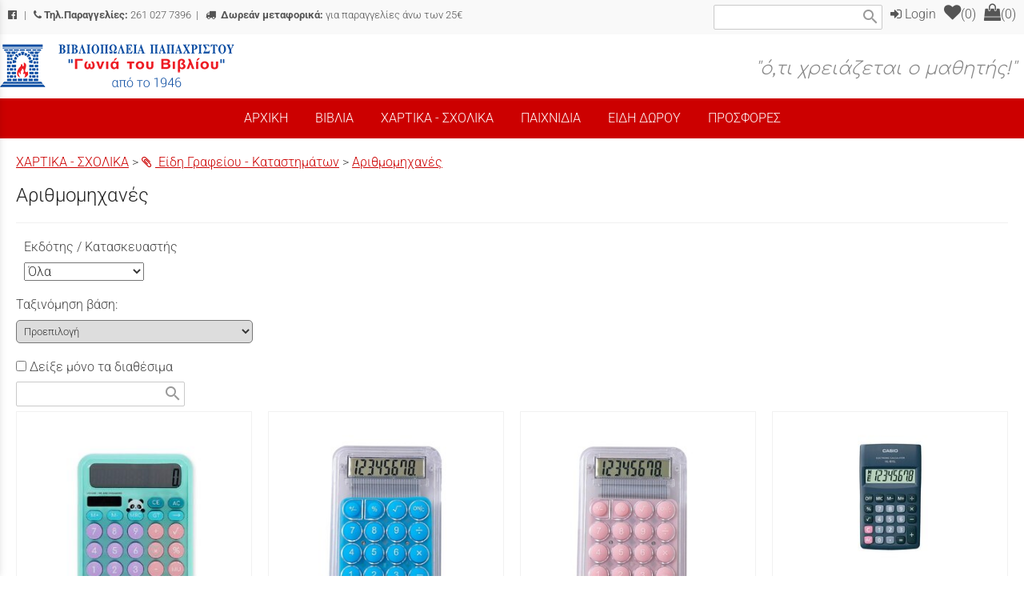

--- FILE ---
content_type: text/html; charset=utf-8
request_url: https://www.goniatouvivliou.gr/?section=9425&language=el_GR
body_size: 43920
content:
<!DOCTYPE html>
<html lang="el">
<head>
	<meta http-equiv="Content-Type" content="text/html; charset=utf-8"/>
<meta name="keywords" content="βιβλιοπωλείο, χαρτοπωλείο, βιβλία, σχολικά,"/><meta name=viewport content="width=device-width, initial-scale=1"><meta name="theme-color" content="#444444"/>	<style>
	@font-face {
		font-family: 'Material Icons';
		font-style: normal;
		font-weight: 400;
		src: url("/css/fonts/MaterialIcons-Regular.woff2") format('woff2');
	}
	.material-icons {
		font-family: 'Material Icons';
		font-weight: normal;
		font-style: normal;
		font-size: 24px;
		line-height: 1;
		letter-spacing: normal;
		text-transform: none;
		display: inline-block;
		white-space: nowrap;
		word-wrap: normal;
		direction: ltr;
		-webkit-font-feature-settings: 'liga';
		-webkit-font-smoothing: antialiased;
	}
	</style>
	<title>Αριθμομηχανές - ΒΙΒΛΙΟΠΩΛΕΙΑ ΠΑΠΑΧΡΙΣΤΟΥ “Γωνιά του Βιβλίου”</title>
<link rel="stylesheet" type="text/css" title="The Project" href="/cache/358382e3be4f78c3a8e1aea2bb4ed600.css"/><link rel="shortcut icon" href="/cache/files/12bb59ece6b2bb828561cc52ca17b417c1edefe3.png" type="image/png" /><link rel="icon" href="/cache/files/12bb59ece6b2bb828561cc52ca17b417c1edefe3.png" type="image/png" /><link rel="stylesheet" type="text/css" href="/cache/files/9f522c3846e0c8de4eeff1ef8cda8107bd023354.css"/><link href="https://fonts.googleapis.com/css2?family=Comfortaa:wght@300;500;700&display=swap" rel="stylesheet">
<meta name="google-site-verification" content="h9yJ8eNgm4Izh1iw46wuNSsVdS7tRI3Gs5yk133KMuU" />
<script src='https://www.google.com/recaptcha/api.js?hl=el' async defer></script><style>#overlay1960-sticky-wrapper { width: 230px !important; }#overlay1960 { display: none; }@media (min-width: 250px) { #overlay1960 { display: block; } }</style><style>.am_1903 div.itemcontent { margin: 0; padding: 0;}</style>		<style>
		
:root{
    --cc-bg: white; /* bodybackcolor*/
    --cc-text: #444444; /* hlbasecolor */
    --cc-btn-primary-bg: #444444;
    --cc-btn-primary-text: white;
    --cc-btn-primary-hover-bg: #444444;
    --cc-btn-primary-border-color: var(--cc-btn-primary-text);
    --cc-btn-secondary-bg: var(--cc-btn-primary-bg);
    --cc-btn-secondary-text: var(--cc-btn-primary-text);
    --cc-btn-secondary-hover-bg: var(--cc-btn-primary-hover-bg);
    --cc-btn-secondary-hover-text: var(--cc-btn-primary-hover-text);
    --cc-btn-secondary-border-color: var(--cc-btn-primary-border-color);
    --cc-btn-secondary-hover-border-color: var(--cc-btn-primary-hover-border-color);
    --cc-toggle-bg-off: var(--cc-btn-secondary-text);
    --cc-toggle-bg-on: var(--cc-btn-secondary-text);
    --cc-toggle-knob-bg: var(--cc-btn-secondary-bg);
    --cc-toggle-knob-icon-color: var(--cc-btn-secondary-bg);
    --cc-cookie-category-block-bg: var(--cc-btn-secondary-bg);
    --cc-cookie-category-block-bg-hover: var(--cc-btn-secondary-bg);
    --cc-section-border: #f1f1f1;
    --cc-block-text: var(--cc-text);
    --cc-webkit-scrollbar-bg: var(--cc-btn-primary-bg);
    --cc-webkit-scrollbar-bg-hover: var(--cc-btn-primary-hover-bg);
}

#s-bl .c-bl.b-ex {
	border: 1px solid var(--cc-section-border);
}

#s-cnt .b-ex .desc .p {
	color: var(--cc-btn-secondary-text);
}

#s-bl button:hover {
	color: var(--cc-btn-secondary-text);
}

.b-bn.title, .cc_theme_custom .b-acc.desc {
	color: var(--cc-btn-secondary-text);
}
#s-cnt .c-bl:last-child:hover,
#s-cnt .c-bl:last-child:hover .p{
	color: var(--cc-btn-secondary-text);
}

.cc_div a{
    color: var(--cc-cookie-category-block-bg);
}

.cc_div .cc-link{
	color: var(--cc-text);
	border-color: var(--cc-text);
}

#cc_div #s-hdr{
    border-bottom: none;
}

.cc_div #c-txt{
    color: var(--cc-text)!important;
}
		</style>
		<style>#contenttop .am_1643 div.detail .photos-846  .cloud-zoom { cursor: default; }#contenttop .am_1643 div.detail .photos-846  div.zoomtext { display: none; }#contenttop .am_1643 div.detail .photos-846  div.p_photos_main_image_detail { margin-bottom: 10px; }#contenttop .am_1643 div.detail .photos-846  div.mousetrap { display: none; }#contenttop .am_1643 div.detail .photos-846  { width: 100%; padding-right: 0; }#nowhere  { width: 100%; padding-right: 0; }#nowhere  img { width: 100%;}@media (min-width: 525px) {#contenttop .am_1643 div.detail .photos-846  div.zoomtext { display: block; }#contenttop .am_1643 div.detail .photos-846  div.p_photos_main_image_detail { margin-bottom: 0; }#contenttop .am_1643 div.detail .photos-846  div.mousetrap { display: block; }#contenttop .am_1643 div.detail .photos-846  { width: 37.234042553191%; padding-right: 30px; }}@media (min-width: 375px) {#nowhere  { width: 26.595744680851%; padding-right: 30px; }}@media (pointer: coarse) {#contenttop .am_1643 div.detail .photos-846  div.zoomtext { display: none; }#contenttop .am_1643 div.detail .photos-846  div.mousetrap { display: none; }}</style><style>#rightytop .am_1643 div.detail .photos-846  .cloud-zoom { cursor: default; }#rightytop .am_1643 div.detail .photos-846  div.zoomtext { display: none; }#rightytop .am_1643 div.detail .photos-846  div.p_photos_main_image_detail { margin-bottom: 10px; }#rightytop .am_1643 div.detail .photos-846  div.mousetrap { display: none; }#rightytop .am_1643 div.detail .photos-846  { width: 100%; padding-right: 0; }#nowhere  { width: 100%; padding-right: 0; }#nowhere  img { width: 100%;}@media (min-width: 525px) {#rightytop .am_1643 div.detail .photos-846  div.zoomtext { display: block; }#rightytop .am_1643 div.detail .photos-846  div.p_photos_main_image_detail { margin-bottom: 0; }#rightytop .am_1643 div.detail .photos-846  div.mousetrap { display: block; }#rightytop .am_1643 div.detail .photos-846  { width: 48.611111111111%; padding-right: 30px; }}@media (min-width: 375px) {#nowhere  { width: 34.722222222222%; padding-right: 30px; }}@media (pointer: coarse) {#rightytop .am_1643 div.detail .photos-846  div.zoomtext { display: none; }#rightytop .am_1643 div.detail .photos-846  div.mousetrap { display: none; }}</style><style>#rightyl .am_1643 div.detail .photos-846  .cloud-zoom { cursor: default; }#rightyl .am_1643 div.detail .photos-846  div.zoomtext { display: none; }#rightyl .am_1643 div.detail .photos-846  div.p_photos_main_image_detail { margin-bottom: 10px; }#rightyl .am_1643 div.detail .photos-846  div.mousetrap { display: none; }#rightyl .am_1643 div.detail .photos-846  { width: 100%; padding-right: 0; }#nowhere  { width: 100%; padding-right: 0; }#nowhere  img { width: 100%;}@media (min-width: 525px) {#rightyl .am_1643 div.detail .photos-846  div.zoomtext { display: block; }#rightyl .am_1643 div.detail .photos-846  div.p_photos_main_image_detail { margin-bottom: 0; }#rightyl .am_1643 div.detail .photos-846  div.mousetrap { display: block; }#rightyl .am_1643 div.detail .photos-846  { width: 70%; padding-right: 30px; }}@media (min-width: 375px) {#nowhere  { width: 50%; padding-right: 30px; }}@media (pointer: coarse) {#rightyl .am_1643 div.detail .photos-846  div.zoomtext { display: none; }#rightyl .am_1643 div.detail .photos-846  div.mousetrap { display: none; }}</style><style>#contenttop .am_1643 div.detail .photos-1612  .cloud-zoom { cursor: default; }#contenttop .am_1643 div.detail .photos-1612  div.zoomtext { display: none; }#contenttop .am_1643 div.detail .photos-1612  div.p_photos_main_image_detail { margin-bottom: 10px; }#contenttop .am_1643 div.detail .photos-1612  div.mousetrap { display: none; }#contenttop .am_1643 div.detail .photos-1612  { width: 100%; padding-right: 0; }#contenttop .am_1643 div.list .photos-1612  { width: 100%; padding-right: 0; }#contenttop .am_1643 div.list .photos-1612  img { width: 100%;}@media (min-width: 525px) {#contenttop .am_1643 div.detail .photos-1612  div.zoomtext { display: block; }#contenttop .am_1643 div.detail .photos-1612  div.p_photos_main_image_detail { margin-bottom: 0; }#contenttop .am_1643 div.detail .photos-1612  div.mousetrap { display: block; }#contenttop .am_1643 div.detail .photos-1612  { width: 37.234042553191%; padding-right: 30px; }}@media (min-width: 375px) {#contenttop .am_1643 div.list .photos-1612  { width: 26.595744680851%; padding-right: 30px; }}@media (pointer: coarse) {#contenttop .am_1643 div.detail .photos-1612  div.zoomtext { display: none; }#contenttop .am_1643 div.detail .photos-1612  div.mousetrap { display: none; }}</style><style>#rightytop .am_1643 div.detail .photos-1612  .cloud-zoom { cursor: default; }#rightytop .am_1643 div.detail .photos-1612  div.zoomtext { display: none; }#rightytop .am_1643 div.detail .photos-1612  div.p_photos_main_image_detail { margin-bottom: 10px; }#rightytop .am_1643 div.detail .photos-1612  div.mousetrap { display: none; }#rightytop .am_1643 div.detail .photos-1612  { width: 100%; padding-right: 0; }#rightytop .am_1643 div.list .photos-1612  { width: 100%; padding-right: 0; }#rightytop .am_1643 div.list .photos-1612  img { width: 100%;}@media (min-width: 525px) {#rightytop .am_1643 div.detail .photos-1612  div.zoomtext { display: block; }#rightytop .am_1643 div.detail .photos-1612  div.p_photos_main_image_detail { margin-bottom: 0; }#rightytop .am_1643 div.detail .photos-1612  div.mousetrap { display: block; }#rightytop .am_1643 div.detail .photos-1612  { width: 48.611111111111%; padding-right: 30px; }}@media (min-width: 375px) {#rightytop .am_1643 div.list .photos-1612  { width: 34.722222222222%; padding-right: 30px; }}@media (pointer: coarse) {#rightytop .am_1643 div.detail .photos-1612  div.zoomtext { display: none; }#rightytop .am_1643 div.detail .photos-1612  div.mousetrap { display: none; }}</style><style>#rightyl .am_1643 div.detail .photos-1612  .cloud-zoom { cursor: default; }#rightyl .am_1643 div.detail .photos-1612  div.zoomtext { display: none; }#rightyl .am_1643 div.detail .photos-1612  div.p_photos_main_image_detail { margin-bottom: 10px; }#rightyl .am_1643 div.detail .photos-1612  div.mousetrap { display: none; }#rightyl .am_1643 div.detail .photos-1612  { width: 100%; padding-right: 0; }#rightyl .am_1643 div.list .photos-1612  { width: 100%; padding-right: 0; }#rightyl .am_1643 div.list .photos-1612  img { width: 100%;}@media (min-width: 525px) {#rightyl .am_1643 div.detail .photos-1612  div.zoomtext { display: block; }#rightyl .am_1643 div.detail .photos-1612  div.p_photos_main_image_detail { margin-bottom: 0; }#rightyl .am_1643 div.detail .photos-1612  div.mousetrap { display: block; }#rightyl .am_1643 div.detail .photos-1612  { width: 70%; padding-right: 30px; }}@media (min-width: 375px) {#rightyl .am_1643 div.list .photos-1612  { width: 50%; padding-right: 30px; }}@media (pointer: coarse) {#rightyl .am_1643 div.detail .photos-1612  div.zoomtext { display: none; }#rightyl .am_1643 div.detail .photos-1612  div.mousetrap { display: none; }}</style><style>#contenttop .am_2056 div.detail .photos-1612  .cloud-zoom { cursor: default; }#contenttop .am_2056 div.detail .photos-1612  div.zoomtext { display: none; }#contenttop .am_2056 div.detail .photos-1612  div.p_photos_main_image_detail { margin-bottom: 10px; }#contenttop .am_2056 div.detail .photos-1612  div.mousetrap { display: none; }#contenttop .am_2056 div.detail .photos-1612  { width: 100%; padding-right: 0; }#contenttop .am_2056 div.list .photos-1612  { width: 100%; padding-right: 0; }#contenttop .am_2056 div.list .photos-1612  img { width: 100%;}@media (min-width: 525px) {#contenttop .am_2056 div.detail .photos-1612  div.zoomtext { display: block; }#contenttop .am_2056 div.detail .photos-1612  div.p_photos_main_image_detail { margin-bottom: 0; }#contenttop .am_2056 div.detail .photos-1612  div.mousetrap { display: block; }#contenttop .am_2056 div.detail .photos-1612  { width: 37.234042553191%; padding-right: 30px; }}@media (min-width: 375px) {#contenttop .am_2056 div.list .photos-1612  { width: 26.595744680851%; padding-right: 30px; }}@media (pointer: coarse) {#contenttop .am_2056 div.detail .photos-1612  div.zoomtext { display: none; }#contenttop .am_2056 div.detail .photos-1612  div.mousetrap { display: none; }}</style><style>#rightytop .am_2056 div.detail .photos-1612  .cloud-zoom { cursor: default; }#rightytop .am_2056 div.detail .photos-1612  div.zoomtext { display: none; }#rightytop .am_2056 div.detail .photos-1612  div.p_photos_main_image_detail { margin-bottom: 10px; }#rightytop .am_2056 div.detail .photos-1612  div.mousetrap { display: none; }#rightytop .am_2056 div.detail .photos-1612  { width: 100%; padding-right: 0; }#rightytop .am_2056 div.list .photos-1612  { width: 100%; padding-right: 0; }#rightytop .am_2056 div.list .photos-1612  img { width: 100%;}@media (min-width: 525px) {#rightytop .am_2056 div.detail .photos-1612  div.zoomtext { display: block; }#rightytop .am_2056 div.detail .photos-1612  div.p_photos_main_image_detail { margin-bottom: 0; }#rightytop .am_2056 div.detail .photos-1612  div.mousetrap { display: block; }#rightytop .am_2056 div.detail .photos-1612  { width: 48.611111111111%; padding-right: 30px; }}@media (min-width: 375px) {#rightytop .am_2056 div.list .photos-1612  { width: 34.722222222222%; padding-right: 30px; }}@media (pointer: coarse) {#rightytop .am_2056 div.detail .photos-1612  div.zoomtext { display: none; }#rightytop .am_2056 div.detail .photos-1612  div.mousetrap { display: none; }}</style><style>#rightyl .am_2056 div.detail .photos-1612  .cloud-zoom { cursor: default; }#rightyl .am_2056 div.detail .photos-1612  div.zoomtext { display: none; }#rightyl .am_2056 div.detail .photos-1612  div.p_photos_main_image_detail { margin-bottom: 10px; }#rightyl .am_2056 div.detail .photos-1612  div.mousetrap { display: none; }#rightyl .am_2056 div.detail .photos-1612  { width: 100%; padding-right: 0; }#rightyl .am_2056 div.list .photos-1612  { width: 100%; padding-right: 0; }#rightyl .am_2056 div.list .photos-1612  img { width: 100%;}@media (min-width: 525px) {#rightyl .am_2056 div.detail .photos-1612  div.zoomtext { display: block; }#rightyl .am_2056 div.detail .photos-1612  div.p_photos_main_image_detail { margin-bottom: 0; }#rightyl .am_2056 div.detail .photos-1612  div.mousetrap { display: block; }#rightyl .am_2056 div.detail .photos-1612  { width: 70%; padding-right: 30px; }}@media (min-width: 375px) {#rightyl .am_2056 div.list .photos-1612  { width: 50%; padding-right: 30px; }}@media (pointer: coarse) {#rightyl .am_2056 div.detail .photos-1612  div.zoomtext { display: none; }#rightyl .am_2056 div.detail .photos-1612  div.mousetrap { display: none; }}</style><style>#contenttop .am_1627 div.detail .photos-2008  .cloud-zoom { cursor: default; }#contenttop .am_1627 div.detail .photos-2008  div.zoomtext { display: none; }#contenttop .am_1627 div.detail .photos-2008  div.p_photos_main_image_detail { margin-bottom: 10px; }#contenttop .am_1627 div.detail .photos-2008  div.mousetrap { display: none; }#contenttop .am_1627 div.detail .photos-2008  { width: 100%; padding-right: 0; }#nowhere  { width: 100%; padding-right: 0; }#nowhere  img { width: 100%;}@media (min-width: 375px) {#contenttop .am_1627 div.detail .photos-2008  div.zoomtext { display: block; }#contenttop .am_1627 div.detail .photos-2008  div.p_photos_main_image_detail { margin-bottom: 0; }#contenttop .am_1627 div.detail .photos-2008  div.mousetrap { display: block; }#contenttop .am_1627 div.detail .photos-2008  { width: 26.595744680851%; padding-right: 30px; }}@media (min-width: 225px) {#nowhere  { width: 15.957446808511%; padding-right: 30px; }}@media (pointer: coarse) {#contenttop .am_1627 div.detail .photos-2008  div.zoomtext { display: none; }#contenttop .am_1627 div.detail .photos-2008  div.mousetrap { display: none; }}</style><style>#rightytop .am_1627 div.detail .photos-2008  .cloud-zoom { cursor: default; }#rightytop .am_1627 div.detail .photos-2008  div.zoomtext { display: none; }#rightytop .am_1627 div.detail .photos-2008  div.p_photos_main_image_detail { margin-bottom: 10px; }#rightytop .am_1627 div.detail .photos-2008  div.mousetrap { display: none; }#rightytop .am_1627 div.detail .photos-2008  { width: 100%; padding-right: 0; }#nowhere  { width: 100%; padding-right: 0; }#nowhere  img { width: 100%;}@media (min-width: 375px) {#rightytop .am_1627 div.detail .photos-2008  div.zoomtext { display: block; }#rightytop .am_1627 div.detail .photos-2008  div.p_photos_main_image_detail { margin-bottom: 0; }#rightytop .am_1627 div.detail .photos-2008  div.mousetrap { display: block; }#rightytop .am_1627 div.detail .photos-2008  { width: 34.722222222222%; padding-right: 30px; }}@media (min-width: 225px) {#nowhere  { width: 20.833333333333%; padding-right: 30px; }}@media (pointer: coarse) {#rightytop .am_1627 div.detail .photos-2008  div.zoomtext { display: none; }#rightytop .am_1627 div.detail .photos-2008  div.mousetrap { display: none; }}</style><style>#rightyl .am_1627 div.detail .photos-2008  .cloud-zoom { cursor: default; }#rightyl .am_1627 div.detail .photos-2008  div.zoomtext { display: none; }#rightyl .am_1627 div.detail .photos-2008  div.p_photos_main_image_detail { margin-bottom: 10px; }#rightyl .am_1627 div.detail .photos-2008  div.mousetrap { display: none; }#rightyl .am_1627 div.detail .photos-2008  { width: 100%; padding-right: 0; }#nowhere  { width: 100%; padding-right: 0; }#nowhere  img { width: 100%;}@media (min-width: 375px) {#rightyl .am_1627 div.detail .photos-2008  div.zoomtext { display: block; }#rightyl .am_1627 div.detail .photos-2008  div.p_photos_main_image_detail { margin-bottom: 0; }#rightyl .am_1627 div.detail .photos-2008  div.mousetrap { display: block; }#rightyl .am_1627 div.detail .photos-2008  { width: 50%; padding-right: 30px; }}@media (min-width: 225px) {#nowhere  { width: 30%; padding-right: 30px; }}@media (pointer: coarse) {#rightyl .am_1627 div.detail .photos-2008  div.zoomtext { display: none; }#rightyl .am_1627 div.detail .photos-2008  div.mousetrap { display: none; }}</style><style>#contenttop .am_1627 div.detail .photos-2008  .cloud-zoom { cursor: default; }#contenttop .am_1627 div.detail .photos-2008  div.zoomtext { display: none; }#contenttop .am_1627 div.detail .photos-2008  div.p_photos_main_image_detail { margin-bottom: 10px; }#contenttop .am_1627 div.detail .photos-2008  div.mousetrap { display: none; }#contenttop .am_1627 div.detail .photos-2008  { width: 100%; padding-right: 0; }#nowhere  { width: 100%; padding-right: 0; }#nowhere  img { width: 100%;}@media (min-width: 375px) {#contenttop .am_1627 div.detail .photos-2008  div.zoomtext { display: block; }#contenttop .am_1627 div.detail .photos-2008  div.p_photos_main_image_detail { margin-bottom: 0; }#contenttop .am_1627 div.detail .photos-2008  div.mousetrap { display: block; }#contenttop .am_1627 div.detail .photos-2008  { width: 26.595744680851%; padding-right: 30px; }}@media (min-width: 225px) {#nowhere  { width: 15.957446808511%; padding-right: 30px; }}@media (pointer: coarse) {#contenttop .am_1627 div.detail .photos-2008  div.zoomtext { display: none; }#contenttop .am_1627 div.detail .photos-2008  div.mousetrap { display: none; }}</style><style>#rightytop .am_1627 div.detail .photos-2008  .cloud-zoom { cursor: default; }#rightytop .am_1627 div.detail .photos-2008  div.zoomtext { display: none; }#rightytop .am_1627 div.detail .photos-2008  div.p_photos_main_image_detail { margin-bottom: 10px; }#rightytop .am_1627 div.detail .photos-2008  div.mousetrap { display: none; }#rightytop .am_1627 div.detail .photos-2008  { width: 100%; padding-right: 0; }#nowhere  { width: 100%; padding-right: 0; }#nowhere  img { width: 100%;}@media (min-width: 375px) {#rightytop .am_1627 div.detail .photos-2008  div.zoomtext { display: block; }#rightytop .am_1627 div.detail .photos-2008  div.p_photos_main_image_detail { margin-bottom: 0; }#rightytop .am_1627 div.detail .photos-2008  div.mousetrap { display: block; }#rightytop .am_1627 div.detail .photos-2008  { width: 34.722222222222%; padding-right: 30px; }}@media (min-width: 225px) {#nowhere  { width: 20.833333333333%; padding-right: 30px; }}@media (pointer: coarse) {#rightytop .am_1627 div.detail .photos-2008  div.zoomtext { display: none; }#rightytop .am_1627 div.detail .photos-2008  div.mousetrap { display: none; }}</style><style>#rightyl .am_1627 div.detail .photos-2008  .cloud-zoom { cursor: default; }#rightyl .am_1627 div.detail .photos-2008  div.zoomtext { display: none; }#rightyl .am_1627 div.detail .photos-2008  div.p_photos_main_image_detail { margin-bottom: 10px; }#rightyl .am_1627 div.detail .photos-2008  div.mousetrap { display: none; }#rightyl .am_1627 div.detail .photos-2008  { width: 100%; padding-right: 0; }#nowhere  { width: 100%; padding-right: 0; }#nowhere  img { width: 100%;}@media (min-width: 375px) {#rightyl .am_1627 div.detail .photos-2008  div.zoomtext { display: block; }#rightyl .am_1627 div.detail .photos-2008  div.p_photos_main_image_detail { margin-bottom: 0; }#rightyl .am_1627 div.detail .photos-2008  div.mousetrap { display: block; }#rightyl .am_1627 div.detail .photos-2008  { width: 50%; padding-right: 30px; }}@media (min-width: 225px) {#nowhere  { width: 30%; padding-right: 30px; }}@media (pointer: coarse) {#rightyl .am_1627 div.detail .photos-2008  div.zoomtext { display: none; }#rightyl .am_1627 div.detail .photos-2008  div.mousetrap { display: none; }}</style><style>#contenttop .am_1627 div.detail .photos-2008  .cloud-zoom { cursor: default; }#contenttop .am_1627 div.detail .photos-2008  div.zoomtext { display: none; }#contenttop .am_1627 div.detail .photos-2008  div.p_photos_main_image_detail { margin-bottom: 10px; }#contenttop .am_1627 div.detail .photos-2008  div.mousetrap { display: none; }#contenttop .am_1627 div.detail .photos-2008  { width: 100%; padding-right: 0; }#nowhere  { width: 100%; padding-right: 0; }#nowhere  img { width: 100%;}@media (min-width: 375px) {#contenttop .am_1627 div.detail .photos-2008  div.zoomtext { display: block; }#contenttop .am_1627 div.detail .photos-2008  div.p_photos_main_image_detail { margin-bottom: 0; }#contenttop .am_1627 div.detail .photos-2008  div.mousetrap { display: block; }#contenttop .am_1627 div.detail .photos-2008  { width: 26.595744680851%; padding-right: 30px; }}@media (min-width: 225px) {#nowhere  { width: 15.957446808511%; padding-right: 30px; }}@media (pointer: coarse) {#contenttop .am_1627 div.detail .photos-2008  div.zoomtext { display: none; }#contenttop .am_1627 div.detail .photos-2008  div.mousetrap { display: none; }}</style><style>#rightytop .am_1627 div.detail .photos-2008  .cloud-zoom { cursor: default; }#rightytop .am_1627 div.detail .photos-2008  div.zoomtext { display: none; }#rightytop .am_1627 div.detail .photos-2008  div.p_photos_main_image_detail { margin-bottom: 10px; }#rightytop .am_1627 div.detail .photos-2008  div.mousetrap { display: none; }#rightytop .am_1627 div.detail .photos-2008  { width: 100%; padding-right: 0; }#nowhere  { width: 100%; padding-right: 0; }#nowhere  img { width: 100%;}@media (min-width: 375px) {#rightytop .am_1627 div.detail .photos-2008  div.zoomtext { display: block; }#rightytop .am_1627 div.detail .photos-2008  div.p_photos_main_image_detail { margin-bottom: 0; }#rightytop .am_1627 div.detail .photos-2008  div.mousetrap { display: block; }#rightytop .am_1627 div.detail .photos-2008  { width: 34.722222222222%; padding-right: 30px; }}@media (min-width: 225px) {#nowhere  { width: 20.833333333333%; padding-right: 30px; }}@media (pointer: coarse) {#rightytop .am_1627 div.detail .photos-2008  div.zoomtext { display: none; }#rightytop .am_1627 div.detail .photos-2008  div.mousetrap { display: none; }}</style><style>#rightyl .am_1627 div.detail .photos-2008  .cloud-zoom { cursor: default; }#rightyl .am_1627 div.detail .photos-2008  div.zoomtext { display: none; }#rightyl .am_1627 div.detail .photos-2008  div.p_photos_main_image_detail { margin-bottom: 10px; }#rightyl .am_1627 div.detail .photos-2008  div.mousetrap { display: none; }#rightyl .am_1627 div.detail .photos-2008  { width: 100%; padding-right: 0; }#nowhere  { width: 100%; padding-right: 0; }#nowhere  img { width: 100%;}@media (min-width: 375px) {#rightyl .am_1627 div.detail .photos-2008  div.zoomtext { display: block; }#rightyl .am_1627 div.detail .photos-2008  div.p_photos_main_image_detail { margin-bottom: 0; }#rightyl .am_1627 div.detail .photos-2008  div.mousetrap { display: block; }#rightyl .am_1627 div.detail .photos-2008  { width: 50%; padding-right: 30px; }}@media (min-width: 225px) {#nowhere  { width: 30%; padding-right: 30px; }}@media (pointer: coarse) {#rightyl .am_1627 div.detail .photos-2008  div.zoomtext { display: none; }#rightyl .am_1627 div.detail .photos-2008  div.mousetrap { display: none; }}</style><style>#contenttop .am_68117 div.detail .photos-846  .cloud-zoom { cursor: default; }#contenttop .am_68117 div.detail .photos-846  div.zoomtext { display: none; }#contenttop .am_68117 div.detail .photos-846  div.p_photos_main_image_detail { margin-bottom: 10px; }#contenttop .am_68117 div.detail .photos-846  div.mousetrap { display: none; }#contenttop .am_68117 div.detail .photos-846  { width: 100%; padding-right: 0; }#nowhere  { width: 100%; padding-right: 0; }#nowhere  img { width: 100%;}@media (min-width: 525px) {#contenttop .am_68117 div.detail .photos-846  div.zoomtext { display: block; }#contenttop .am_68117 div.detail .photos-846  div.p_photos_main_image_detail { margin-bottom: 0; }#contenttop .am_68117 div.detail .photos-846  div.mousetrap { display: block; }#contenttop .am_68117 div.detail .photos-846  { width: 37.234042553191%; padding-right: 30px; }}@media (min-width: 375px) {#nowhere  { width: 26.595744680851%; padding-right: 30px; }}@media (pointer: coarse) {#contenttop .am_68117 div.detail .photos-846  div.zoomtext { display: none; }#contenttop .am_68117 div.detail .photos-846  div.mousetrap { display: none; }}</style><style>#rightytop .am_68117 div.detail .photos-846  .cloud-zoom { cursor: default; }#rightytop .am_68117 div.detail .photos-846  div.zoomtext { display: none; }#rightytop .am_68117 div.detail .photos-846  div.p_photos_main_image_detail { margin-bottom: 10px; }#rightytop .am_68117 div.detail .photos-846  div.mousetrap { display: none; }#rightytop .am_68117 div.detail .photos-846  { width: 100%; padding-right: 0; }#nowhere  { width: 100%; padding-right: 0; }#nowhere  img { width: 100%;}@media (min-width: 525px) {#rightytop .am_68117 div.detail .photos-846  div.zoomtext { display: block; }#rightytop .am_68117 div.detail .photos-846  div.p_photos_main_image_detail { margin-bottom: 0; }#rightytop .am_68117 div.detail .photos-846  div.mousetrap { display: block; }#rightytop .am_68117 div.detail .photos-846  { width: 48.611111111111%; padding-right: 30px; }}@media (min-width: 375px) {#nowhere  { width: 34.722222222222%; padding-right: 30px; }}@media (pointer: coarse) {#rightytop .am_68117 div.detail .photos-846  div.zoomtext { display: none; }#rightytop .am_68117 div.detail .photos-846  div.mousetrap { display: none; }}</style><style>#rightyl .am_68117 div.detail .photos-846  .cloud-zoom { cursor: default; }#rightyl .am_68117 div.detail .photos-846  div.zoomtext { display: none; }#rightyl .am_68117 div.detail .photos-846  div.p_photos_main_image_detail { margin-bottom: 10px; }#rightyl .am_68117 div.detail .photos-846  div.mousetrap { display: none; }#rightyl .am_68117 div.detail .photos-846  { width: 100%; padding-right: 0; }#nowhere  { width: 100%; padding-right: 0; }#nowhere  img { width: 100%;}@media (min-width: 525px) {#rightyl .am_68117 div.detail .photos-846  div.zoomtext { display: block; }#rightyl .am_68117 div.detail .photos-846  div.p_photos_main_image_detail { margin-bottom: 0; }#rightyl .am_68117 div.detail .photos-846  div.mousetrap { display: block; }#rightyl .am_68117 div.detail .photos-846  { width: 70%; padding-right: 30px; }}@media (min-width: 375px) {#nowhere  { width: 50%; padding-right: 30px; }}@media (pointer: coarse) {#rightyl .am_68117 div.detail .photos-846  div.zoomtext { display: none; }#rightyl .am_68117 div.detail .photos-846  div.mousetrap { display: none; }}</style><style>#contenttop .am_68117 div.detail .photos-1612  .cloud-zoom { cursor: default; }#contenttop .am_68117 div.detail .photos-1612  div.zoomtext { display: none; }#contenttop .am_68117 div.detail .photos-1612  div.p_photos_main_image_detail { margin-bottom: 10px; }#contenttop .am_68117 div.detail .photos-1612  div.mousetrap { display: none; }#contenttop .am_68117 div.detail .photos-1612  { width: 100%; padding-right: 0; }#contenttop .am_68117 div.list .photos-1612  { width: 100%; padding-right: 0; }#contenttop .am_68117 div.list .photos-1612  img { width: 100%;}@media (min-width: 525px) {#contenttop .am_68117 div.detail .photos-1612  div.zoomtext { display: block; }#contenttop .am_68117 div.detail .photos-1612  div.p_photos_main_image_detail { margin-bottom: 0; }#contenttop .am_68117 div.detail .photos-1612  div.mousetrap { display: block; }#contenttop .am_68117 div.detail .photos-1612  { width: 37.234042553191%; padding-right: 30px; }}@media (min-width: 375px) {#contenttop .am_68117 div.list .photos-1612  { width: 26.595744680851%; padding-right: 30px; }}@media (pointer: coarse) {#contenttop .am_68117 div.detail .photos-1612  div.zoomtext { display: none; }#contenttop .am_68117 div.detail .photos-1612  div.mousetrap { display: none; }}</style><style>#rightytop .am_68117 div.detail .photos-1612  .cloud-zoom { cursor: default; }#rightytop .am_68117 div.detail .photos-1612  div.zoomtext { display: none; }#rightytop .am_68117 div.detail .photos-1612  div.p_photos_main_image_detail { margin-bottom: 10px; }#rightytop .am_68117 div.detail .photos-1612  div.mousetrap { display: none; }#rightytop .am_68117 div.detail .photos-1612  { width: 100%; padding-right: 0; }#rightytop .am_68117 div.list .photos-1612  { width: 100%; padding-right: 0; }#rightytop .am_68117 div.list .photos-1612  img { width: 100%;}@media (min-width: 525px) {#rightytop .am_68117 div.detail .photos-1612  div.zoomtext { display: block; }#rightytop .am_68117 div.detail .photos-1612  div.p_photos_main_image_detail { margin-bottom: 0; }#rightytop .am_68117 div.detail .photos-1612  div.mousetrap { display: block; }#rightytop .am_68117 div.detail .photos-1612  { width: 48.611111111111%; padding-right: 30px; }}@media (min-width: 375px) {#rightytop .am_68117 div.list .photos-1612  { width: 34.722222222222%; padding-right: 30px; }}@media (pointer: coarse) {#rightytop .am_68117 div.detail .photos-1612  div.zoomtext { display: none; }#rightytop .am_68117 div.detail .photos-1612  div.mousetrap { display: none; }}</style><style>#rightyl .am_68117 div.detail .photos-1612  .cloud-zoom { cursor: default; }#rightyl .am_68117 div.detail .photos-1612  div.zoomtext { display: none; }#rightyl .am_68117 div.detail .photos-1612  div.p_photos_main_image_detail { margin-bottom: 10px; }#rightyl .am_68117 div.detail .photos-1612  div.mousetrap { display: none; }#rightyl .am_68117 div.detail .photos-1612  { width: 100%; padding-right: 0; }#rightyl .am_68117 div.list .photos-1612  { width: 100%; padding-right: 0; }#rightyl .am_68117 div.list .photos-1612  img { width: 100%;}@media (min-width: 525px) {#rightyl .am_68117 div.detail .photos-1612  div.zoomtext { display: block; }#rightyl .am_68117 div.detail .photos-1612  div.p_photos_main_image_detail { margin-bottom: 0; }#rightyl .am_68117 div.detail .photos-1612  div.mousetrap { display: block; }#rightyl .am_68117 div.detail .photos-1612  { width: 70%; padding-right: 30px; }}@media (min-width: 375px) {#rightyl .am_68117 div.list .photos-1612  { width: 50%; padding-right: 30px; }}@media (pointer: coarse) {#rightyl .am_68117 div.detail .photos-1612  div.zoomtext { display: none; }#rightyl .am_68117 div.detail .photos-1612  div.mousetrap { display: none; }}</style>	<script async src="https://www.googletagmanager.com/gtag/js?id=G-9M5J159Q3P"></script><script>window.dataLayer = window.dataLayer || []; function gtag(){dataLayer.push(arguments);}gtag("consent", "default", {"analytics_storage":"denied","ad_storage":"denied","ad_user_data":"denied","personalization_storage":"denied","ad_personalization":"denied"}); gtag('js', new Date());
		gtag('config', 'G-9M5J159Q3P', {});</script></head>
<body class="notloggedin">
	<div id="loading">Loading...</div>
	<div id="mobile-header" class="mobile-header">
		<button class="js-menu-show header__menu-toggle material-icons">menu</button>
				<a class="mobile-header-startlink" href="/" aria-label="Start Page">&nbsp;</a>
		<div class="amodule am_41906" id="am_41906"><div class="itemsgroup"><a class="disabled showgroup"><em class="fa fa-shopping-bag fa-lg"></em>(0)</a></div></div><div class="amodule am_52249" id="am_52249"><div class="itemsgroup c-wishlist"><a class="disabled showgroup"><em class="fa fa-heart fa-lg"></em><span class="hidden-xs hidden-sm">(0)</span></a></div></div>	</div>
	<aside class="js-side-nav side-nav">
	<nav class="js-side-nav-container side-nav__container">
		<header class="side-nav__header">
		<button class="js-menu-hide side-nav__hide material-icons">close</button>
		<span>
		ΒΙΒΛΙΟΠΩΛΕΙΑ ΠΑΠΑΧΡΙΣΤΟΥ “Γωνιά του Βιβλίου”		</span>
		</header>
		<div class="side-nav__abovecontent">
				</div>
		<div class="side-nav__content">
		<div class="amodule am_1917" id="am_1917">	<div class="side-nav_menu">
<ul  id="treemenu_m1917_parent_734">
<li class="inactive nochilds"><a title=""  class="inactive nochilds" href="/"><span>ΑΡΧΙΚΗ</span></a></li>
<li class="inactive haschilds"><a title=""  onclick="javascript:toggleDisplayId('treemenu_m1917_parent_629','block'); toggleImgSrc('m1917_img629', '/cache/files/1543b4b5159e9911f413b8fac510ca52492ee811.png', '/cache/files/8e46220bc2fbc93524fa3eddbdd3866f48a95ab8.png'); return false;"  class="inactive haschilds" href="#"><span>ΒΙΒΛΙΑ</span></a><ul style="display: none;" id="treemenu_m1917_parent_629">
<li class="inactive hashiddenchildren"><a title=""  class="inactive hashiddenchildren" href="/?section=2063&amp;language=el_GR"><span><span class="fa fa-book" aria-hidden="true">&nbsp;</span>&nbsp;Λογοτεχνία</span></a><ul style="display: none;" id="treemenu_m1917_parent_2063">
<li class="inactive nochilds"><a title=""  class="inactive nochilds" href="/?section=9094&amp;language=el_GR"><span>Έλληνες Συγγραφείς</span></a></li>
<li class="inactive nochilds"><a title=""  class="inactive nochilds" href="/?section=9095&amp;language=el_GR"><span>Ξένοι Συγγραφείς</span></a></li>
<li class="inactive nochilds"><a title=""  class="inactive nochilds" href="/?section=9096&amp;language=el_GR"><span>Αστυνομική Λογοτεχνία</span></a></li>
<li class="inactive nochilds"><a title=""  class="inactive nochilds" href="/?section=9097&amp;language=el_GR"><span>Ιστορικό Μυθιστόρημα</span></a></li>
<li class="inactive nochilds"><a title=""  class="inactive nochilds" href="/?section=9098&amp;language=el_GR"><span>Λογοτεχνία του Φανταστικού</span></a></li>
<li class="inactive hashiddenchildren"><a title=""  class="inactive hashiddenchildren" href="/?section=9099&amp;language=el_GR"><span>Βιογραφία</span></a><ul style="display: none;" id="treemenu_m1917_parent_9099">
<li class="inactive nochilds"><a title=""  class="inactive nochilds" href="/?section=9100&amp;language=el_GR"><span>Ιστορικά - Πολιτικά Πρόσωπα</span></a></li>
<li class="inactive nochilds"><a title=""  class="inactive nochilds" href="/?section=9101&amp;language=el_GR"><span>Επιστήμονες</span></a></li>
<li class="inactive nochilds"><a title=""  class="inactive nochilds" href="/?section=9102&amp;language=el_GR"><span>Αθλητές</span></a></li>
<li class="inactive nochilds"><a title=""  class="inactive nochilds" href="/?section=9104&amp;language=el_GR"><span>Συγγραφείς</span></a></li>
<li class="inactive nochilds"><a title=""  class="inactive nochilds" href="/?section=9105&amp;language=el_GR"><span>Καλλιτέχνες</span></a></li>
<li class="inactive nochilds"><a title=""  class="inactive nochilds" href="/?section=9107&amp;language=el_GR"><span>Βιογραφία (Γενικά)</span></a></li></ul></li>
<li class="inactive hashiddenchildren"><a title=""  class="inactive hashiddenchildren" href="/?section=9109&amp;language=el_GR"><span>Ποίηση</span></a><ul style="display: none;" id="treemenu_m1917_parent_9109">
<li class="inactive nochilds"><a title=""  class="inactive nochilds" href="/?section=9110&amp;language=el_GR"><span>Ελληνική Ποίηση</span></a></li>
<li class="inactive nochilds"><a title=""  class="inactive nochilds" href="/?section=9111&amp;language=el_GR"><span>Παγκόσμια Ποίηση</span></a></li>
<li class="inactive nochilds"><a title=""  class="inactive nochilds" href="/?section=9112&amp;language=el_GR"><span>Ανθολογίες</span></a></li></ul></li>
<li class="inactive hashiddenchildren"><a title=""  class="inactive hashiddenchildren" href="/?section=9113&amp;language=el_GR"><span>Ξενόγλωσση Λογοτεχνία</span></a><ul style="display: none;" id="treemenu_m1917_parent_9113">
<li class="inactive nochilds"><a title=""  class="inactive nochilds" href="/?section=9114&amp;language=el_GR"><span>Λογοτεχνία στα Αγγλικά</span></a></li>
<li class="inactive nochilds"><a title=""  class="inactive nochilds" href="/?section=9115&amp;language=el_GR"><span>Λογοτεχνία στα Γαλλικά</span></a></li>
<li class="inactive nochilds"><a title=""  class="inactive nochilds" href="/?section=9116&amp;language=el_GR"><span>Λογοτεχνία στα Γερμανικά</span></a></li>
<li class="inactive nochilds"><a title=""  class="inactive nochilds" href="/?section=9117&amp;language=el_GR"><span>Άλλες Γλώσσες</span></a></li></ul></li></ul></li>
<li class="inactive hashiddenchildren"><a title=""  class="inactive hashiddenchildren" href="/?section=2064&amp;language=el_GR"><span><span class="fa fa-child" aria-hidden="true">&nbsp;</span>&nbsp;Παιδικά Βιβλία</span></a><ul style="display: none;" id="treemenu_m1917_parent_2064">
<li class="inactive hashiddenchildren"><a title=""  class="inactive hashiddenchildren" href="/?section=9119&amp;language=el_GR"><span>Από 0 - 3 Ετών</span></a><ul style="display: none;" id="treemenu_m1917_parent_9119">
<li class="inactive nochilds"><a title=""  class="inactive nochilds" href="/?section=9121&amp;language=el_GR"><span>Βιβλία με Ήχους</span></a></li>
<li class="inactive nochilds"><a title=""  class="inactive nochilds" href="/?section=9122&amp;language=el_GR"><span>Βιβλία για πολύ μικρές ηλικίες</span></a></li>
<li class="inactive nochilds"><a title=""  class="inactive nochilds" href="/?section=9123&amp;language=el_GR"><span>Λευκώματα για Νεογέννητα</span></a></li>
<li class="inactive nochilds"><a title=""  class="inactive nochilds" href="/?section=9124&amp;language=el_GR"><span>Διαδραστικά Βιβλία</span></a></li>
<li class="inactive nochilds"><a title=""  class="inactive nochilds" href="/?section=82479&amp;language=el_GR"><span>Βιβλία Πάνινα - Μπάνιου</span></a></li></ul></li>
<li class="inactive hashiddenchildren"><a title=""  class="inactive hashiddenchildren" href="/?section=9125&amp;language=el_GR"><span>Από 3 - 6 Ετών</span></a><ul style="display: none;" id="treemenu_m1917_parent_9125">
<li class="inactive nochilds"><a title=""  class="inactive nochilds" href="/?section=9126&amp;language=el_GR"><span>Βιβλία με Ήχους</span></a></li>
<li class="inactive nochilds"><a title=""  class="inactive nochilds" href="/?section=9127&amp;language=el_GR"><span>Παραμύθια</span></a></li>
<li class="inactive nochilds"><a title=""  class="inactive nochilds" href="/?section=9128&amp;language=el_GR"><span>Διαδραστικά Βιβλία</span></a></li></ul></li>
<li class="inactive nochilds"><a title=""  class="inactive nochilds" href="/?section=9130&amp;language=el_GR"><span>Από 6 - 9 Ετών</span></a></li>
<li class="inactive nochilds"><a title=""  class="inactive nochilds" href="/?section=9131&amp;language=el_GR"><span>Παιδική Λογοτεχνία 9 - 12 Ετών</span></a></li>
<li class="inactive nochilds"><a title=""  class="inactive nochilds" href="/?section=9132&amp;language=el_GR"><span>Εφηβική Λογοτεχνία 12 - 15 Ετών</span></a></li>
<li class="inactive hashiddenchildren"><a title=""  class="inactive hashiddenchildren" href="/?section=9133&amp;language=el_GR"><span>Εγκυκλοπαιδικά  - Γνώσεων</span></a><ul style="display: none;" id="treemenu_m1917_parent_9133">
<li class="inactive nochilds"><a title=""  class="inactive nochilds" href="/?section=9134&amp;language=el_GR"><span>Διάστημα</span></a></li>
<li class="inactive nochilds"><a title=""  class="inactive nochilds" href="/?section=9135&amp;language=el_GR"><span>Ζώα</span></a></li>
<li class="inactive nochilds"><a title=""  class="inactive nochilds" href="/?section=9136&amp;language=el_GR"><span>Σώμα - Σεξουαλική Αγωγή</span></a></li>
<li class="inactive nochilds"><a title=""  class="inactive nochilds" href="/?section=9139&amp;language=el_GR"><span>Ιστορία</span></a></li>
<li class="inactive nochilds"><a title=""  class="inactive nochilds" href="/?section=9140&amp;language=el_GR"><span>Θρησκεία</span></a></li>
<li class="inactive nochilds"><a title=""  class="inactive nochilds" href="/?section=9141&amp;language=el_GR"><span>Εγκυκλοπαιδικά  - Γνώσεων (Γενικά)</span></a></li></ul></li>
<li class="inactive nochilds"><a title=""  class="inactive nochilds" href="/?section=9142&amp;language=el_GR"><span>Καραγκιόζης</span></a></li>
<li class="inactive nochilds"><a title=""  class="inactive nochilds" href="/?section=9143&amp;language=el_GR"><span>Μυθολογία</span></a></li>
<li class="inactive nochilds"><a title=""  class="inactive nochilds" href="/?section=9144&amp;language=el_GR"><span>Μύθοι του Αισώπου</span></a></li>
<li class="inactive hashiddenchildren"><a title=""  class="inactive hashiddenchildren" href="/?section=9146&amp;language=el_GR"><span>Βιβλία Δραστηριοτήτων</span></a><ul style="display: none;" id="treemenu_m1917_parent_9146">
<li class="inactive nochilds"><a title=""  class="inactive nochilds" href="/?section=9147&amp;language=el_GR"><span>Χρωμοσελίδες - Αυτοκόλλητα</span></a></li>
<li class="inactive nochilds"><a title=""  class="inactive nochilds" href="/?section=9148&amp;language=el_GR"><span>Δραστηριότητες για παιδιά έως 7 ετών</span></a></li>
<li class="inactive nochilds"><a title=""  class="inactive nochilds" href="/?section=9653&amp;language=el_GR"><span>Δραστηριότητες για παιδιά από 7 ετών και πάνω</span></a></li>
<li class="inactive hashiddenchildren"><a title=""  class="inactive hashiddenchildren" href="/?section=9149&amp;language=el_GR"><span>Βιβλία Καλοκαιρινών Διακοπών</span></a><ul style="display: none;" id="treemenu_m1917_parent_9149">
<li class="inactive nochilds"><a title=""  class="inactive nochilds" href="/?section=9150&amp;language=el_GR"><span>Προσχολικά</span></a></li>
<li class="inactive nochilds"><a title=""  class="inactive nochilds" href="/?section=9151&amp;language=el_GR"><span>Α Δημοτικού</span></a></li>
<li class="inactive nochilds"><a title=""  class="inactive nochilds" href="/?section=9152&amp;language=el_GR"><span>Β Δημοτικού</span></a></li>
<li class="inactive nochilds"><a title=""  class="inactive nochilds" href="/?section=9153&amp;language=el_GR"><span>Γ Δημοτικού</span></a></li>
<li class="inactive nochilds"><a title=""  class="inactive nochilds" href="/?section=9154&amp;language=el_GR"><span>Δ Δημοτικού</span></a></li>
<li class="inactive nochilds"><a title=""  class="inactive nochilds" href="/?section=9155&amp;language=el_GR"><span>Ε Δημοτικού</span></a></li>
<li class="inactive nochilds"><a title=""  class="inactive nochilds" href="/?section=9156&amp;language=el_GR"><span>ΣΤ Δημοτικού</span></a></li></ul></li></ul></li>
<li class="inactive hashiddenchildren"><a title=""  class="inactive hashiddenchildren" href="/?section=9157&amp;language=el_GR"><span>Ξενόγλωσσα Λογοτεχνικά</span></a><ul style="display: none;" id="treemenu_m1917_parent_9157">
<li class="inactive nochilds"><a title=""  class="inactive nochilds" href="/?section=9158&amp;language=el_GR"><span>Λογοτεχνία στα Αγγλικά</span></a></li>
<li class="inactive nochilds"><a title=""  class="inactive nochilds" href="/?section=9159&amp;language=el_GR"><span>Άλλες Γλώσσες</span></a></li></ul></li>
<li class="inactive nochilds"><a title=""  class="inactive nochilds" href="/?section=9160&amp;language=el_GR"><span>Χριστουγεννιάτικα</span></a></li>
<li class="inactive nochilds"><a title=""  class="inactive nochilds" href="/?section=9161&amp;language=el_GR"><span>Πασχαλινά</span></a></li>
<li class="inactive nochilds"><a title=""  class="inactive nochilds" href="/?section=9162&amp;language=el_GR"><span>Εκπαιδευτικές Αφίσες - Σχολικά Ενθύμια - Τίτλοι Προόδου</span></a></li>
<li class="inactive nochilds"><a title=""  class="inactive nochilds" href="/?section=62581&amp;language=el_GR"><span>Εκπαιδευτικές Κάρτες</span></a></li>
<li class="inactive nochilds"><a title=""  class="inactive nochilds" href="/?section=82927&amp;language=el_GR"><span>Βιβλιοπαιχνίδια</span></a></li>
<li class="inactive nochilds"><a title=""  class="inactive nochilds" href="/?section=92571&amp;language=el_GR"><span>Παιδικά Κομικ</span></a></li></ul></li>
<li class="inactive hashiddenchildren"><a title=""  class="inactive hashiddenchildren" href="/?section=9163&amp;language=el_GR"><span><span class="fa fa-search" aria-hidden="true">&nbsp;</span>&nbsp;Δοκίμια - Μελέτες</span></a><ul style="display: none;" id="treemenu_m1917_parent_9163">
<li class="inactive nochilds"><a title=""  class="inactive nochilds" href="/?section=9164&amp;language=el_GR"><span>Έλληνες Συγγραφείς</span></a></li>
<li class="inactive nochilds"><a title=""  class="inactive nochilds" href="/?section=9165&amp;language=el_GR"><span>Ξένοι Συγγραφείς</span></a></li></ul></li>
<li class="inactive nochilds"><a title=""  class="inactive nochilds" href="/?section=9166&amp;language=el_GR"><span><span class="fa fa-map-marker" aria-hidden="true">&nbsp;</span>&nbsp;Βιβλία για Πάτρα</span></a></li>
<li class="inactive hashiddenchildren"><a title=""  class="inactive hashiddenchildren" href="/?section=9167&amp;language=el_GR"><span><span class="fa fa-graduation-cap" aria-hidden="true">&nbsp;</span>&nbsp;Σχολικά - Φροντιστηριακά</span></a><ul style="display: none;" id="treemenu_m1917_parent_9167">
<li class="inactive hashiddenchildren"><a title=""  class="inactive hashiddenchildren" href="/?section=9168&amp;language=el_GR"><span>Σχολικά Βιβλία</span></a><ul style="display: none;" id="treemenu_m1917_parent_9168">
<li class="inactive hashiddenchildren"><a title=""  class="inactive hashiddenchildren" href="/?section=9169&amp;language=el_GR"><span>Δημοτικού</span></a><ul style="display: none;" id="treemenu_m1917_parent_9169">
<li class="inactive nochilds"><a title=""  class="inactive nochilds" href="/?section=9170&amp;language=el_GR"><span>Α Δημοτικού</span></a></li>
<li class="inactive nochilds"><a title=""  class="inactive nochilds" href="/?section=9171&amp;language=el_GR"><span>Β Δημοτικού</span></a></li>
<li class="inactive nochilds"><a title=""  class="inactive nochilds" href="/?section=9172&amp;language=el_GR"><span>Γ Δημοτικού</span></a></li>
<li class="inactive nochilds"><a title=""  class="inactive nochilds" href="/?section=9173&amp;language=el_GR"><span>Δ Δημοτικού</span></a></li>
<li class="inactive nochilds"><a title=""  class="inactive nochilds" href="/?section=9174&amp;language=el_GR"><span>Ε Δημοτικού</span></a></li>
<li class="inactive nochilds"><a title=""  class="inactive nochilds" href="/?section=9175&amp;language=el_GR"><span>ΣΤ Δημοτικού</span></a></li></ul></li>
<li class="inactive hashiddenchildren"><a title=""  class="inactive hashiddenchildren" href="/?section=9176&amp;language=el_GR"><span>Γυμνασίου</span></a><ul style="display: none;" id="treemenu_m1917_parent_9176">
<li class="inactive nochilds"><a title=""  class="inactive nochilds" href="/?section=9177&amp;language=el_GR"><span>Α Γυμνασίου</span></a></li>
<li class="inactive nochilds"><a title=""  class="inactive nochilds" href="/?section=9178&amp;language=el_GR"><span>Β Γυμνασίου</span></a></li>
<li class="inactive nochilds"><a title=""  class="inactive nochilds" href="/?section=9179&amp;language=el_GR"><span>Γ Γυμνασίου</span></a></li></ul></li>
<li class="inactive hashiddenchildren"><a title=""  class="inactive hashiddenchildren" href="/?section=9180&amp;language=el_GR"><span>Λυκείου</span></a><ul style="display: none;" id="treemenu_m1917_parent_9180">
<li class="inactive nochilds"><a title=""  class="inactive nochilds" href="/?section=9181&amp;language=el_GR"><span>Α Λυκείου</span></a></li>
<li class="inactive hashiddenchildren"><a title=""  class="inactive hashiddenchildren" href="/?section=9182&amp;language=el_GR"><span>Β Λυκείου</span></a><ul style="display: none;" id="treemenu_m1917_parent_9182">
<li class="inactive nochilds"><a title=""  class="inactive nochilds" href="/?section=9183&amp;language=el_GR"><span>Μαθήματα Επιλογής</span></a></li>
<li class="inactive nochilds"><a title=""  class="inactive nochilds" href="/?section=9184&amp;language=el_GR"><span>Θετικές Σπουδές</span></a></li>
<li class="inactive nochilds"><a title=""  class="inactive nochilds" href="/?section=9185&amp;language=el_GR"><span>Ανθρωπιστικές Σπουδές</span></a></li>
<li class="inactive nochilds"><a title=""  class="inactive nochilds" href="/?section=9186&amp;language=el_GR"><span>Γενικής Παιδείας</span></a></li></ul></li>
<li class="inactive hashiddenchildren"><a title=""  class="inactive hashiddenchildren" href="/?section=9187&amp;language=el_GR"><span>Γ Λυκείου</span></a><ul style="display: none;" id="treemenu_m1917_parent_9187">
<li class="inactive nochilds"><a title=""  class="inactive nochilds" href="/?section=9188&amp;language=el_GR"><span>Σπουδές Υγείας</span></a></li>
<li class="inactive nochilds"><a title=""  class="inactive nochilds" href="/?section=9189&amp;language=el_GR"><span>Σπουδές Οικονομίας και Πληροφορικής</span></a></li>
<li class="inactive nochilds"><a title=""  class="inactive nochilds" href="/?section=9190&amp;language=el_GR"><span>Γενικής Παιδείας</span></a></li>
<li class="inactive nochilds"><a title=""  class="inactive nochilds" href="/?section=9191&amp;language=el_GR"><span>Ανθρωπιστικές Σπουδές</span></a></li>
<li class="inactive nochilds"><a title=""  class="inactive nochilds" href="/?section=9192&amp;language=el_GR"><span>Θετικές Σπουδές</span></a></li></ul></li></ul></li></ul></li>
<li class="inactive hashiddenchildren"><a title=""  class="inactive hashiddenchildren" href="/?section=9193&amp;language=el_GR"><span>Σχολικά Βοηθήματα</span></a><ul style="display: none;" id="treemenu_m1917_parent_9193">
<li class="inactive hashiddenchildren"><a title=""  class="inactive hashiddenchildren" href="/?section=9194&amp;language=el_GR"><span>Δημοτικού</span></a><ul style="display: none;" id="treemenu_m1917_parent_9194">
<li class="inactive nochilds"><a title=""  class="inactive nochilds" href="/?section=9195&amp;language=el_GR"><span>Α Δημοτικού</span></a></li>
<li class="inactive nochilds"><a title=""  class="inactive nochilds" href="/?section=9196&amp;language=el_GR"><span>Β Δημοτικού</span></a></li>
<li class="inactive nochilds"><a title=""  class="inactive nochilds" href="/?section=9197&amp;language=el_GR"><span>Γ Δημοτικού</span></a></li>
<li class="inactive nochilds"><a title=""  class="inactive nochilds" href="/?section=9198&amp;language=el_GR"><span>Δ Δημοτικού</span></a></li>
<li class="inactive nochilds"><a title=""  class="inactive nochilds" href="/?section=9199&amp;language=el_GR"><span>Ε Δημοτικού</span></a></li>
<li class="inactive nochilds"><a title=""  class="inactive nochilds" href="/?section=9200&amp;language=el_GR"><span>ΣΤ Δημοτικού</span></a></li></ul></li>
<li class="inactive hashiddenchildren"><a title=""  class="inactive hashiddenchildren" href="/?section=9201&amp;language=el_GR"><span>Γυμνασίου</span></a><ul style="display: none;" id="treemenu_m1917_parent_9201">
<li class="inactive nochilds"><a title=""  class="inactive nochilds" href="/?section=9202&amp;language=el_GR"><span>Α Γυμνασίου</span></a></li>
<li class="inactive nochilds"><a title=""  class="inactive nochilds" href="/?section=9203&amp;language=el_GR"><span>Β Γυμνασίου</span></a></li>
<li class="inactive nochilds"><a title=""  class="inactive nochilds" href="/?section=9204&amp;language=el_GR"><span>Γ Γυμνασίου</span></a></li></ul></li>
<li class="inactive hashiddenchildren"><a title=""  class="inactive hashiddenchildren" href="/?section=9205&amp;language=el_GR"><span>Λυκείου</span></a><ul style="display: none;" id="treemenu_m1917_parent_9205">
<li class="inactive nochilds"><a title=""  class="inactive nochilds" href="/?section=9206&amp;language=el_GR"><span>Α Λυκείου</span></a></li>
<li class="inactive hashiddenchildren"><a title=""  class="inactive hashiddenchildren" href="/?section=9207&amp;language=el_GR"><span>Β Λυκείου</span></a><ul style="display: none;" id="treemenu_m1917_parent_9207">
<li class="inactive nochilds"><a title=""  class="inactive nochilds" href="/?section=9208&amp;language=el_GR"><span>Γενικής Παιδείας</span></a></li>
<li class="inactive nochilds"><a title=""  class="inactive nochilds" href="/?section=9210&amp;language=el_GR"><span>Θετικές Σπουδές</span></a></li>
<li class="inactive nochilds"><a title=""  class="inactive nochilds" href="/?section=9209&amp;language=el_GR"><span>Ανθρωπιστικές Σπουδές</span></a></li></ul></li>
<li class="inactive hashiddenchildren"><a title=""  class="inactive hashiddenchildren" href="/?section=9211&amp;language=el_GR"><span>Γ Λυκείου</span></a><ul style="display: none;" id="treemenu_m1917_parent_9211">
<li class="inactive nochilds"><a title=""  class="inactive nochilds" href="/?section=9212&amp;language=el_GR"><span>Σπουδές Υγείας</span></a></li>
<li class="inactive nochilds"><a title=""  class="inactive nochilds" href="/?section=9213&amp;language=el_GR"><span>Ανθρωπιστικές Σπουδές</span></a></li>
<li class="inactive nochilds"><a title=""  class="inactive nochilds" href="/?section=9214&amp;language=el_GR"><span>Γενικής Παιδείας</span></a></li>
<li class="inactive nochilds"><a title=""  class="inactive nochilds" href="/?section=9215&amp;language=el_GR"><span>Σπουδές Οικονομίας και Πληροφορικής</span></a></li>
<li class="inactive nochilds"><a title=""  class="inactive nochilds" href="/?section=9216&amp;language=el_GR"><span>Θετικές Σπουδές</span></a></li></ul></li>
<li class="inactive nochilds"><a title=""  class="inactive nochilds" href="/?section=9217&amp;language=el_GR"><span>ΕΠΑΛ</span></a></li></ul></li></ul></li>
<li class="inactive hashiddenchildren"><a title=""  class="inactive hashiddenchildren" href="/?section=9218&amp;language=el_GR"><span>Ξενόγλωσσα Φροντιστηριακά</span></a><ul style="display: none;" id="treemenu_m1917_parent_9218">
<li class="inactive nochilds"><a title=""  class="inactive nochilds" href="/?section=9219&amp;language=el_GR"><span>Αγγλικά</span></a></li>
<li class="inactive nochilds"><a title=""  class="inactive nochilds" href="/?section=9220&amp;language=el_GR"><span>Γαλλικά</span></a></li>
<li class="inactive nochilds"><a title=""  class="inactive nochilds" href="/?section=9221&amp;language=el_GR"><span>Γερμανικά</span></a></li>
<li class="inactive nochilds"><a title=""  class="inactive nochilds" href="/?section=9222&amp;language=el_GR"><span>Ιταλικά - Ισπανικά</span></a></li>
<li class="inactive nochilds"><a title=""  class="inactive nochilds" href="/?section=9223&amp;language=el_GR"><span>Άλλες Γλώσσες</span></a></li></ul></li>
<li class="inactive hashiddenchildren"><a title=""  class="inactive hashiddenchildren" href="/?section=9224&amp;language=el_GR"><span>Λεξικά - Διάλογοι - Βιβλία Εκμάθησης</span></a><ul style="display: none;" id="treemenu_m1917_parent_9224">
<li class="inactive hashiddenchildren"><a title=""  class="inactive hashiddenchildren" href="/?section=9225&amp;language=el_GR"><span>Λεξικά</span></a><ul style="display: none;" id="treemenu_m1917_parent_9225">
<li class="inactive nochilds"><a title=""  class="inactive nochilds" href="/?section=9226&amp;language=el_GR"><span>Ελληνικά</span></a></li>
<li class="inactive nochilds"><a title=""  class="inactive nochilds" href="/?section=9227&amp;language=el_GR"><span>Αγγλικά</span></a></li>
<li class="inactive nochilds"><a title=""  class="inactive nochilds" href="/?section=9228&amp;language=el_GR"><span>Γαλλικά</span></a></li>
<li class="inactive nochilds"><a title=""  class="inactive nochilds" href="/?section=9229&amp;language=el_GR"><span>Γερμανικά</span></a></li>
<li class="inactive nochilds"><a title=""  class="inactive nochilds" href="/?section=9230&amp;language=el_GR"><span>Άλλες Γλώσσες</span></a></li></ul></li>
<li class="inactive nochilds"><a title=""  class="inactive nochilds" href="/?section=9231&amp;language=el_GR"><span>Διάλογοι</span></a></li>
<li class="inactive nochilds"><a title=""  class="inactive nochilds" href="/?section=9236&amp;language=el_GR"><span>Βιβλία Εκμάθησης</span></a></li>
<li class="inactive nochilds"><a title=""  class="inactive nochilds" href="/?section=34292&amp;language=el_GR"><span>Γραμματική - Συντακτικό</span></a></li></ul></li>
<li class="inactive hashiddenchildren"><a title=""  class="inactive hashiddenchildren" href="/?section=9242&amp;language=el_GR"><span>Σχολικοί Χάρτες - Άτλαντες</span></a><ul style="display: none;" id="treemenu_m1917_parent_9242">
<li class="inactive nochilds"><a title=""  class="inactive nochilds" href="/?section=9243&amp;language=el_GR"><span>Σχολικοί Χάρτες - Χάρτες Ανάρτησης</span></a></li>
<li class="inactive nochilds"><a title=""  class="inactive nochilds" href="/?section=9244&amp;language=el_GR"><span>Άτλαντες</span></a></li></ul></li>
<li class="inactive nochilds"><a title=""  class="inactive nochilds" href="/?section=41911&amp;language=el_GR"><span>Πανεπιστημιακά Βοηθήματα</span></a></li>
<li class="inactive nochilds"><a title=""  class="inactive nochilds" href="/?section=59938&amp;language=el_GR"><span>Εκπαιδευτικά βιβλία μουσικής</span></a></li></ul></li>
<li class="inactive hashiddenchildren"><a title=""  class="inactive hashiddenchildren" href="/?section=2107&amp;language=el_GR"><span><span class="fa fa-heart" aria-hidden="true">&nbsp;</span>&nbsp;Γονείς & Παιδιά</span></a><ul style="display: none;" id="treemenu_m1917_parent_2107">
<li class="inactive nochilds"><a title=""  class="inactive nochilds" href="/?section=9245&amp;language=el_GR"><span>Εγκυμοσύνη</span></a></li>
<li class="inactive nochilds"><a title=""  class="inactive nochilds" href="/?section=9246&amp;language=el_GR"><span>Βρέφος - Νήπιο</span></a></li>
<li class="inactive nochilds"><a title=""  class="inactive nochilds" href="/?section=9247&amp;language=el_GR"><span>Παιδί</span></a></li>
<li class="inactive nochilds"><a title=""  class="inactive nochilds" href="/?section=9248&amp;language=el_GR"><span>Έφηβος</span></a></li></ul></li>
<li class="inactive hashiddenchildren"><a title=""  class="inactive hashiddenchildren" href="/?section=9249&amp;language=el_GR"><span><span class="fa fa-paint-brush" aria-hidden="true">&nbsp;</span>&nbsp;Τέχνες</span></a><ul style="display: none;" id="treemenu_m1917_parent_9249">
<li class="inactive nochilds"><a title=""  class="inactive nochilds" href="/?section=9250&amp;language=el_GR"><span>Μουσική</span></a></li>
<li class="inactive nochilds limitedvis"><a title=""  class="inactive nochilds limitedvis" href="/?section=9251&amp;language=el_GR"><span>Ζωγραφική</span></a></li>
<li class="inactive nochilds"><a title=""  class="inactive nochilds" href="/?section=9252&amp;language=el_GR"><span>Αρχιτεκτονική</span></a></li>
<li class="inactive hashiddenchildren"><a title=""  class="inactive hashiddenchildren" href="/?section=9253&amp;language=el_GR"><span>Θέατρο - Κινηματογράφος</span></a><ul style="display: none;" id="treemenu_m1917_parent_9253">
<li class="inactive nochilds"><a title=""  class="inactive nochilds" href="/?section=9254&amp;language=el_GR"><span>Ελληνικό Θέατρο</span></a></li>
<li class="inactive nochilds"><a title=""  class="inactive nochilds" href="/?section=9255&amp;language=el_GR"><span>Παγκόσμιο Θέατρο</span></a></li>
<li class="inactive nochilds"><a title=""  class="inactive nochilds" href="/?section=9257&amp;language=el_GR"><span>Κινηματογράφος</span></a></li></ul></li>
<li class="inactive nochilds"><a title=""  class="inactive nochilds" href="/?section=9258&amp;language=el_GR"><span>Λευκώματα</span></a></li>
<li class="inactive nochilds"><a title=""  class="inactive nochilds" href="/?section=9259&amp;language=el_GR"><span>Τέχνες (Γενικά)</span></a></li></ul></li>
<li class="inactive hashiddenchildren"><a title=""  class="inactive hashiddenchildren" href="/?section=9260&amp;language=el_GR"><span><span class="fa fa-leanpub" aria-hidden="true">&nbsp;</span>&nbsp;Εκπαίδευση</span></a><ul style="display: none;" id="treemenu_m1917_parent_9260">
<li class="inactive nochilds"><a title=""  class="inactive nochilds" href="/?section=9261&amp;language=el_GR"><span>Παιδαγωγικά</span></a></li>
<li class="inactive nochilds"><a title=""  class="inactive nochilds" href="/?section=9262&amp;language=el_GR"><span>Εκπαιδευτικά - Εγκυκλοπαίδειες</span></a></li></ul></li>
<li class="inactive hashiddenchildren"><a title=""  class="inactive hashiddenchildren" href="/?section=9263&amp;language=el_GR"><span><span class="fa fa-users" aria-hidden="true">&nbsp;</span>&nbsp;Ανθρωπιστικές - Κοινωνικές Επιστήμες</span></a><ul style="display: none;" id="treemenu_m1917_parent_9263">
<li class="inactive hashiddenchildren"><a title=""  class="inactive hashiddenchildren" href="/?section=9264&amp;language=el_GR"><span>Ιστορία</span></a><ul style="display: none;" id="treemenu_m1917_parent_9264">
<li class="inactive nochilds"><a title=""  class="inactive nochilds" href="/?section=9265&amp;language=el_GR"><span>Ιστορία του Αρχαίου Κόσμου</span></a></li>
<li class="inactive nochilds"><a title=""  class="inactive nochilds" href="/?section=9266&amp;language=el_GR"><span>Βυζαντινή Ιστορία - Μεσαίωνας</span></a></li>
<li class="inactive nochilds"><a title=""  class="inactive nochilds" href="/?section=9267&amp;language=el_GR"><span>Σύγχρονη Ιστορία</span></a></li>
<li class="inactive nochilds"><a title=""  class="inactive nochilds" href="/?section=20884&amp;language=el_GR"><span>Ιστορία (Γενικά)</span></a></li></ul></li>
<li class="inactive nochilds"><a title=""  class="inactive nochilds" href="/?section=9269&amp;language=el_GR"><span>Πολιτική</span></a></li>
<li class="inactive nochilds"><a title=""  class="inactive nochilds" href="/?section=9270&amp;language=el_GR"><span>Νομική - Δίκαιο</span></a></li>
<li class="inactive hashiddenchildren"><a title=""  class="inactive hashiddenchildren" href="/?section=9271&amp;language=el_GR"><span>Ψυχολογία - Ψυχιατρική</span></a><ul style="display: none;" id="treemenu_m1917_parent_9271">
<li class="inactive nochilds"><a title=""  class="inactive nochilds" href="/?section=9272&amp;language=el_GR"><span>Ψυχολογία</span></a></li>
<li class="inactive nochilds"><a title=""  class="inactive nochilds" href="/?section=9273&amp;language=el_GR"><span>Παιδοψυχολογία</span></a></li>
<li class="inactive nochilds"><a title=""  class="inactive nochilds" href="/?section=9274&amp;language=el_GR"><span>Αυτοβελτίωση</span></a></li>
<li class="inactive nochilds"><a title=""  class="inactive nochilds" href="/?section=9275&amp;language=el_GR"><span>Ψυχιατρική</span></a></li></ul></li>
<li class="inactive nochilds"><a title=""  class="inactive nochilds" href="/?section=9276&amp;language=el_GR"><span>Θρησκεία</span></a></li>
<li class="inactive nochilds"><a title=""  class="inactive nochilds" href="/?section=9277&amp;language=el_GR"><span>Φιλοσοφία</span></a></li>
<li class="inactive nochilds"><a title=""  class="inactive nochilds" href="/?section=9278&amp;language=el_GR"><span>Γλωσσολογία</span></a></li>
<li class="inactive nochilds"><a title=""  class="inactive nochilds" href="/?section=9279&amp;language=el_GR"><span>Κοινωνιολογία</span></a></li>
<li class="inactive nochilds"><a title=""  class="inactive nochilds" href="/?section=9280&amp;language=el_GR"><span>Μυστικισμός - Μεταφυσικά</span></a></li>
<li class="inactive nochilds"><a title=""  class="inactive nochilds" href="/?section=9281&amp;language=el_GR"><span>Ανθρωπιστικές - Κοινωνικές Επιστήμες (Γενικά)</span></a></li></ul></li>
<li class="inactive hashiddenchildren"><a title=""  class="inactive hashiddenchildren" href="/?section=9282&amp;language=el_GR"><span><span class="fa fa-flask" aria-hidden="true">&nbsp;</span>&nbsp;Θετικές - Τεχνολογικές Επιστήμες</span></a><ul style="display: none;" id="treemenu_m1917_parent_9282">
<li class="inactive nochilds"><a title=""  class="inactive nochilds" href="/?section=9283&amp;language=el_GR"><span>Οικονομία</span></a></li>
<li class="inactive nochilds"><a title=""  class="inactive nochilds" href="/?section=9284&amp;language=el_GR"><span>Marketing - Management</span></a></li>
<li class="inactive nochilds"><a title=""  class="inactive nochilds" href="/?section=9285&amp;language=el_GR"><span>Πληροφορική</span></a></li>
<li class="inactive nochilds"><a title=""  class="inactive nochilds" href="/?section=9286&amp;language=el_GR"><span>Ιατρική</span></a></li>
<li class="inactive nochilds"><a title=""  class="inactive nochilds" href="/?section=9287&amp;language=el_GR"><span>Μαθηματικά</span></a></li>
<li class="inactive nochilds"><a title=""  class="inactive nochilds" href="/?section=9288&amp;language=el_GR"><span>Εκλαϊκευμένη Επιστήμη</span></a></li>
<li class="inactive nochilds"><a title=""  class="inactive nochilds" href="/?section=9289&amp;language=el_GR"><span>Θετικές - Τεχνολογικές Επιστήμες (Γενικά)</span></a></li></ul></li>
<li class="inactive hashiddenchildren"><a title=""  class="inactive hashiddenchildren" href="/?section=2066&amp;language=el_GR"><span><span class="fa fa-paper-plane" aria-hidden="true">&nbsp;</span>&nbsp;Ελεύθερος Χρόνος / Χόμπυ</span></a><ul style="display: none;" id="treemenu_m1917_parent_2066">
<li class="inactive nochilds"><a title=""  class="inactive nochilds" href="/?section=9290&amp;language=el_GR"><span>Βιβλία για Αθλητισμό</span></a></li>
<li class="inactive nochilds"><a title=""  class="inactive nochilds" href="/?section=9291&amp;language=el_GR"><span>Βιβλία για Μαγειρική - Διατροφή - Διαιτολογία</span></a></li>
<li class="inactive nochilds"><a title=""  class="inactive nochilds" href="/?section=9292&amp;language=el_GR"><span>Βιβλία για Κηπουρική - Ψάρεμα - Μελισσοκομία</span></a></li>
<li class="inactive hashiddenchildren"><a title=""  class="inactive hashiddenchildren" href="/?section=9293&amp;language=el_GR"><span>Ταξιδιωτικά</span></a><ul style="display: none;" id="treemenu_m1917_parent_9293">
<li class="inactive nochilds"><a title=""  class="inactive nochilds" href="/?section=9294&amp;language=el_GR"><span>Τουριστικοί Οδηγοί Ελλάδας</span></a></li>
<li class="inactive nochilds"><a title=""  class="inactive nochilds" href="/?section=9651&amp;language=el_GR"><span>Τουριστικοί Οδηγοί Εξωτερικού</span></a></li>
<li class="inactive nochilds"><a title=""  class="inactive nochilds" href="/?section=9295&amp;language=el_GR"><span>Οδικοί Χάρτες Ελλάδας</span></a></li>
<li class="inactive nochilds"><a title=""  class="inactive nochilds" href="/?section=9652&amp;language=el_GR"><span>Οδικοί Χάρτες Εξωτερικού</span></a></li>
<li class="inactive nochilds"><a title=""  class="inactive nochilds" href="/?section=9296&amp;language=el_GR"><span>Ναυτικοί Χάρτες</span></a></li></ul></li>
<li class="inactive nochilds"><a title=""  class="inactive nochilds" href="/?section=9297&amp;language=el_GR"><span>Κόμικ</span></a></li>
<li class="inactive nochilds"><a title=""  class="inactive nochilds" href="/?section=9298&amp;language=el_GR"><span>Art Therapy-Colouring Books</span></a></li>
<li class="inactive nochilds"><a title=""  class="inactive nochilds" href="/?section=9299&amp;language=el_GR"><span>Ελεύθερος Χρόνος - Χόμπυ (Γενικά)</span></a></li></ul></li>
<li class="inactive nochilds"><a title=""  class="inactive nochilds" href="/?section=2071&amp;language=el_GR"><span><span class="fa fa-pencil-square-o" aria-hidden="true">&nbsp;</span>&nbsp;Περιοδικά</span></a></li>
<li class="inactive nochilds"><a title=""  class="inactive nochilds" href="/?section=102086&amp;language=el_GR"><span><span class="fa fa-gift" aria-hidden="true">&nbsp;</span>&nbsp;Βιβλίοδωράκια</span></a></li></ul></li>
<li class="active haschilds"><a title=""  onclick="javascript:toggleDisplayId('treemenu_m1917_parent_9371','block'); toggleImgSrc('m1917_img9371', '/cache/files/1543b4b5159e9911f413b8fac510ca52492ee811.png', '/cache/files/8e46220bc2fbc93524fa3eddbdd3866f48a95ab8.png'); return false;"  class="active haschilds" href="#"><span>ΧΑΡΤΙΚΑ - ΣΧΟΛΙΚΑ</span></a><ul style="display: none;" id="treemenu_m1917_parent_9371">
<li class="inactive hashiddenchildren"><a title=""  class="inactive hashiddenchildren" href="/?section=9372&amp;language=el_GR"><span><span class="fa fa-pencil" aria-hidden="true">&nbsp;</span>&nbsp;Γραφική Ύλη - Σχολικά</span></a><ul style="display: none;" id="treemenu_m1917_parent_9372">
<li class="inactive hashiddenchildren"><a title=""  class="inactive hashiddenchildren" href="/?section=9373&amp;language=el_GR"><span>Στυλό</span></a><ul style="display: none;" id="treemenu_m1917_parent_9373">
<li class="inactive nochilds"><a title=""  class="inactive nochilds" href="/?section=9374&amp;language=el_GR"><span>Πένες</span></a></li>
<li class="inactive nochilds"><a title=""  class="inactive nochilds" href="/?section=9375&amp;language=el_GR"><span>Στυλό</span></a></li>
<li class="inactive nochilds"><a title=""  class="inactive nochilds" href="/?section=9376&amp;language=el_GR"><span>Στυλό που Σβήνουν</span></a></li>
<li class="inactive nochilds"><a title=""  class="inactive nochilds" href="/?section=9377&amp;language=el_GR"><span>Ανταλλακτικά για Πένες Στυλό</span></a></li></ul></li>
<li class="inactive hashiddenchildren"><a title=""  class="inactive hashiddenchildren" href="/?section=9378&amp;language=el_GR"><span>Μολύβια</span></a><ul style="display: none;" id="treemenu_m1917_parent_9378">
<li class="inactive nochilds"><a title=""  class="inactive nochilds" href="/?section=9379&amp;language=el_GR"><span>Απλό Μολύβι</span></a></li>
<li class="inactive nochilds"><a title=""  class="inactive nochilds" href="/?section=9380&amp;language=el_GR"><span>Μηχανικό Μολύβι - Μύτες</span></a></li>
<li class="inactive nochilds"><a title=""  class="inactive nochilds" href="/?section=9381&amp;language=el_GR"><span>Μολύβι Σχεδίου</span></a></li>
<li class="inactive nochilds"><a title=""  class="inactive nochilds" href="/?section=9382&amp;language=el_GR"><span>Λαβές για Μολύβια</span></a></li></ul></li>
<li class="inactive nochilds"><a title=""  class="inactive nochilds" href="/?section=9383&amp;language=el_GR"><span>Ξύστρες</span></a></li>
<li class="inactive nochilds"><a title=""  class="inactive nochilds" href="/?section=9387&amp;language=el_GR"><span>Γόμες</span></a></li>
<li class="inactive hashiddenchildren"><a title=""  class="inactive hashiddenchildren" href="/?section=9388&amp;language=el_GR"><span>Διορθωτικά</span></a><ul style="display: none;" id="treemenu_m1917_parent_9388">
<li class="inactive nochilds"><a title=""  class="inactive nochilds" href="/?section=9389&amp;language=el_GR"><span>Υγρό</span></a></li>
<li class="inactive nochilds"><a title=""  class="inactive nochilds" href="/?section=9390&amp;language=el_GR"><span>Ταινία</span></a></li>
<li class="inactive nochilds"><a title=""  class="inactive nochilds" href="/?section=9391&amp;language=el_GR"><span>Στυλό</span></a></li></ul></li>
<li class="inactive hashiddenchildren"><a title=""  class="inactive hashiddenchildren" href="/?section=9392&amp;language=el_GR"><span>Μαρκαδοράκια</span></a><ul style="display: none;" id="treemenu_m1917_parent_9392">
<li class="inactive nochilds"><a title=""  class="inactive nochilds" href="/?section=9393&amp;language=el_GR"><span>Υπογράμμισης</span></a></li>
<li class="inactive nochilds"><a title=""  class="inactive nochilds" href="/?section=9394&amp;language=el_GR"><span>Ασπροπίνακα</span></a></li>
<li class="inactive nochilds"><a title=""  class="inactive nochilds" href="/?section=9395&amp;language=el_GR"><span>Ανεξίτηλα</span></a></li>
<li class="inactive nochilds"><a title=""  class="inactive nochilds" href="/?section=28733&amp;language=el_GR"><span>Γραφής</span></a></li></ul></li>
<li class="inactive hashiddenchildren"><a title=""  class="inactive hashiddenchildren" href="/?section=9396&amp;language=el_GR"><span>Κασετίνες</span></a><ul style="display: none;" id="treemenu_m1917_parent_9396">
<li class="inactive nochilds"><a title=""  class="inactive nochilds" href="/?section=9397&amp;language=el_GR"><span>Τετράγωνη Γεμάτη</span></a></li>
<li class="inactive nochilds"><a title=""  class="inactive nochilds" href="/?section=9398&amp;language=el_GR"><span>Τετράγωνη Κενή</span></a></li>
<li class="inactive nochilds"><a title=""  class="inactive nochilds" href="/?section=9399&amp;language=el_GR"><span>Βαρελάκι</span></a></li>
<li class="inactive nochilds"><a title=""  class="inactive nochilds" href="/?section=9400&amp;language=el_GR"><span>Κασετίνες (διάφορες)</span></a></li></ul></li>
<li class="inactive nochilds"><a title=""  class="inactive nochilds" href="/?section=9401&amp;language=el_GR"><span>Σετ Γραφικής Ύλης</span></a></li>
<li class="inactive nochilds"><a title=""  class="inactive nochilds" href="/?section=9402&amp;language=el_GR"><span>Γεωμετρικά Όργανα - Χάρακες - Μέτρο</span></a></li>
<li class="inactive nochilds"><a title=""  class="inactive nochilds" href="/?section=9403&amp;language=el_GR"><span>Διαβήτες</span></a></li>
<li class="inactive nochilds"><a title=""  class="inactive nochilds" href="/?section=9404&amp;language=el_GR"><span>Άβακας - Αριθμητήριο  - Κυβάκια Αρίθμησης</span></a></li>
<li class="inactive nochilds"><a title=""  class="inactive nochilds" href="/?section=9405&amp;language=el_GR"><span>Ετικέτες Τετραδίου</span></a></li>
<li class="inactive nochilds"><a title=""  class="inactive nochilds" href="/?section=9406&amp;language=el_GR"><span>Ρολό Αυτοκόλλητο - Κάλυμμα Βιβλίου</span></a></li></ul></li>
<li class="active hashiddenchildren"><a title=""  class="active hashiddenchildren" href="/?section=9407&amp;language=el_GR"><span><span class="fa fa-paperclip" aria-hidden="true">&nbsp;</span>&nbsp;Είδη Γραφείου - Καταστημάτων</span></a><ul style="display: none;" id="treemenu_m1917_parent_9407">
<li class="inactive nochilds"><a title=""  class="inactive nochilds" href="/?section=9408&amp;language=el_GR"><span>Αξεσουάρ Γραφείου</span></a></li>
<li class="inactive nochilds"><a title=""  class="inactive nochilds" href="/?section=9424&amp;language=el_GR"><span>Μολυβοθήκες</span></a></li>
<li class="inactive nochilds"><a title=""  class="inactive nochilds" href="/?section=9409&amp;language=el_GR"><span>Ψαλίδια - Κοπίδια</span></a></li>
<li class="inactive hashiddenchildren"><a title=""  class="inactive hashiddenchildren" href="/?section=9410&amp;language=el_GR"><span>Συρραπτικά - Περφορατέρ</span></a><ul style="display: none;" id="treemenu_m1917_parent_9410">
<li class="inactive nochilds"><a title=""  class="inactive nochilds" href="/?section=9411&amp;language=el_GR"><span>Συρραπτικά - Αποσυρραπτικά</span></a></li>
<li class="inactive nochilds"><a title=""  class="inactive nochilds" href="/?section=9412&amp;language=el_GR"><span>Ανταλλακτικά</span></a></li>
<li class="inactive nochilds"><a title=""  class="inactive nochilds" href="/?section=9413&amp;language=el_GR"><span>Περφορατέρ</span></a></li></ul></li>
<li class="inactive hashiddenchildren"><a title=""  class="inactive hashiddenchildren" href="/?section=9414&amp;language=el_GR"><span>Χαρτιά Σημειώσεων</span></a><ul style="display: none;" id="treemenu_m1917_parent_9414">
<li class="inactive nochilds"><a title=""  class="inactive nochilds" href="/?section=9415&amp;language=el_GR"><span>Αυτοκόλλητα Χαρτιά Σημειώσεων</span></a></li>
<li class="inactive nochilds"><a title=""  class="inactive nochilds" href="/?section=9416&amp;language=el_GR"><span>Απλά Χαρτιά Σημειώσεων</span></a></li>
<li class="inactive nochilds"><a title=""  class="inactive nochilds" href="/?section=9417&amp;language=el_GR"><span>Σελιδοδείκτες</span></a></li></ul></li>
<li class="inactive hashiddenchildren"><a title=""  class="inactive hashiddenchildren" href="/?section=9418&amp;language=el_GR"><span>Συνδετήρες - Πινέζες - Λάστιχα - Σελοτέιπ</span></a><ul style="display: none;" id="treemenu_m1917_parent_9418">
<li class="inactive nochilds"><a title=""  class="inactive nochilds" href="/?section=9419&amp;language=el_GR"><span>Συνδετήρες</span></a></li>
<li class="inactive nochilds"><a title=""  class="inactive nochilds" href="/?section=9420&amp;language=el_GR"><span>Πινέζες</span></a></li>
<li class="inactive nochilds"><a title=""  class="inactive nochilds" href="/?section=9421&amp;language=el_GR"><span>Λάστιχα</span></a></li>
<li class="inactive nochilds"><a title=""  class="inactive nochilds" href="/?section=9422&amp;language=el_GR"><span>Σελοτέιπ και Βάσεις</span></a></li></ul></li>
<li class="inactive nochilds"><a title=""  class="inactive nochilds" href="/?section=9423&amp;language=el_GR"><span>Ετικέτες</span></a></li>
<li class="active nochilds"><a title=""  class="active nochilds" href="/?section=9425&amp;language=el_GR"><span>Αριθμομηχανές</span></a></li>
<li class="inactive nochilds"><a title=""  class="inactive nochilds" href="/?section=9426&amp;language=el_GR"><span>Πίνακες</span></a></li>
<li class="inactive hashiddenchildren"><a title=""  class="inactive hashiddenchildren" href="/?section=9427&amp;language=el_GR"><span>Σφραγίδες και Ανταλλακτικά</span></a><ul style="display: none;" id="treemenu_m1917_parent_9427">
<li class="inactive nochilds"><a title=""  class="inactive nochilds" href="/?section=9428&amp;language=el_GR"><span>Παιδικές</span></a></li>
<li class="inactive nochilds"><a title=""  class="inactive nochilds" href="/?section=9429&amp;language=el_GR"><span>Επαγγελματικές και Ανταλλακτικά</span></a></li></ul></li>
<li class="inactive nochilds"><a title=""  class="inactive nochilds" href="/?section=9431&amp;language=el_GR"><span>Ταινίες - Κόλλες Τοίχου</span></a></li>
<li class="inactive nochilds"><a title=""  class="inactive nochilds" href="/?section=9432&amp;language=el_GR"><span>Σουμέν - Σουπλά - Σετ Γραφείου</span></a></li>
<li class="inactive nochilds"><a title=""  class="inactive nochilds" href="/?section=9433&amp;language=el_GR"><span>Αναλώσιμα Ηλεκτρονικού Υπολογιστή</span></a></li>
<li class="inactive nochilds"><a title=""  class="inactive nochilds" href="/?section=9434&amp;language=el_GR"><span>Αναλώσιμα Καταστημάτων</span></a></li></ul></li>
<li class="inactive hashiddenchildren"><a title=""  class="inactive hashiddenchildren" href="/?section=9435&amp;language=el_GR"><span><span class="fa fa-sticky-note-o"aria-hidden="true">&nbsp;</span>&nbsp;Τετράδια - Μπλοκ</span></a><ul style="display: none;" id="treemenu_m1917_parent_9435">
<li class="inactive hashiddenchildren"><a title=""  class="inactive hashiddenchildren" href="/?section=9436&amp;language=el_GR"><span>Τετράδια</span></a><ul style="display: none;" id="treemenu_m1917_parent_9436">
<li class="inactive hashiddenchildren"><a title=""  class="inactive hashiddenchildren" href="/?section=9446&amp;language=el_GR"><span>Κλασικό τετράδιο</span></a><ul style="display: none;" id="treemenu_m1917_parent_9446">
<li class="inactive nochilds"><a title=""  class="inactive nochilds" href="/?section=9450&amp;language=el_GR"><span>Ριγέ</span></a></li>
<li class="inactive nochilds"><a title=""  class="inactive nochilds" href="/?section=9452&amp;language=el_GR"><span>Έκθεσης (Γραπτού λόγου)</span></a></li>
<li class="inactive nochilds"><a title=""  class="inactive nochilds" href="/?section=9454&amp;language=el_GR"><span>Αντιγραφής (Μισό - Μισό)</span></a></li>
<li class="inactive nochilds"><a title=""  class="inactive nochilds" href="/?section=9447&amp;language=el_GR"><span>Καρέ</span></a></li>
<li class="inactive nochilds"><a title=""  class="inactive nochilds" href="/?section=9455&amp;language=el_GR"><span>Μεγάλο Καρέ (Μαθηματικών)</span></a></li>
<li class="inactive nochilds"><a title=""  class="inactive nochilds" href="/?section=9453&amp;language=el_GR"><span>Λευκό</span></a></li>
<li class="inactive nochilds"><a title=""  class="inactive nochilds" href="/?section=9451&amp;language=el_GR"><span>Ριγέ - Λευκό</span></a></li>
<li class="inactive nochilds"><a title=""  class="inactive nochilds" href="/?section=9448&amp;language=el_GR"><span>Διπλοχάρακο - Τετραχάρακο</span></a></li></ul></li>
<li class="inactive hashiddenchildren"><a title=""  class="inactive hashiddenchildren" href="/?section=9461&amp;language=el_GR"><span>Σπιράλ</span></a><ul style="display: none;" id="treemenu_m1917_parent_9461">
<li class="inactive hashiddenchildren"><a title=""  class="inactive hashiddenchildren" href="/?section=101598&amp;language=el_GR"><span>Α4</span></a><ul style="display: none;" id="treemenu_m1917_parent_101598">
<li class="inactive nochilds"><a title=""  class="inactive nochilds" href="/?section=101599&amp;language=el_GR"><span>1 ΘΕΜΑ</span></a></li>
<li class="inactive nochilds"><a title=""  class="inactive nochilds" href="/?section=101604&amp;language=el_GR"><span>2 ΘΕΜΑΤΑ</span></a></li>
<li class="inactive nochilds"><a title=""  class="inactive nochilds" href="/?section=101605&amp;language=el_GR"><span>3 ΘΕΜΑΤΑ</span></a></li>
<li class="inactive nochilds"><a title=""  class="inactive nochilds" href="/?section=101606&amp;language=el_GR"><span>4 ΘΕΜΑΤΑ</span></a></li>
<li class="inactive nochilds"><a title=""  class="inactive nochilds" href="/?section=101607&amp;language=el_GR"><span>5+ ΘΕΜΑΤΑ</span></a></li></ul></li>
<li class="inactive hashiddenchildren"><a title=""  class="inactive hashiddenchildren" href="/?section=101608&amp;language=el_GR"><span>17x25cm</span></a><ul style="display: none;" id="treemenu_m1917_parent_101608">
<li class="inactive nochilds"><a title=""  class="inactive nochilds" href="/?section=101609&amp;language=el_GR"><span>1 ΘΕΜΑ</span></a></li>
<li class="inactive nochilds"><a title=""  class="inactive nochilds" href="/?section=101610&amp;language=el_GR"><span>2 ΘΕΜΑΤΑ</span></a></li>
<li class="inactive nochilds"><a title=""  class="inactive nochilds" href="/?section=101611&amp;language=el_GR"><span>3 ΘΕΜΑΤΑ</span></a></li>
<li class="inactive nochilds"><a title=""  class="inactive nochilds" href="/?section=101612&amp;language=el_GR"><span>4 ΘΕΜΑΤΑ</span></a></li>
<li class="inactive nochilds"><a title=""  class="inactive nochilds" href="/?section=101613&amp;language=el_GR"><span>5+ ΘΕΜΑΤΑ</span></a></li></ul></li>
<li class="inactive nochilds"><a title=""  class="inactive nochilds" href="/?section=101614&amp;language=el_GR"><span>Α5</span></a></li>
<li class="inactive nochilds"><a title=""  class="inactive nochilds" href="/?section=101616&amp;language=el_GR"><span>ΑΛΛΕΣ ΔΙΑΣΤΑΣΕΙΣ</span></a></li></ul></li>
<li class="inactive nochilds"><a title=""  class="inactive nochilds" href="/?section=9456&amp;language=el_GR"><span>Βιβλιοδετημένα</span></a></li>
<li class="inactive nochilds"><a title=""  class="inactive nochilds" href="/?section=9457&amp;language=el_GR"><span>Μουσικής</span></a></li>
<li class="inactive hashiddenchildren"><a title=""  class="inactive hashiddenchildren" href="/?section=9458&amp;language=el_GR"><span>Ευρετήρια</span></a><ul style="display: none;" id="treemenu_m1917_parent_9458">
<li class="inactive nochilds"><a title=""  class="inactive nochilds" href="/?section=9459&amp;language=el_GR"><span>Ελληνικό</span></a></li>
<li class="inactive nochilds"><a title=""  class="inactive nochilds" href="/?section=9460&amp;language=el_GR"><span>Λατινικό</span></a></li></ul></li></ul></li>
<li class="inactive hashiddenchildren"><a title=""  class="inactive hashiddenchildren" href="/?section=9475&amp;language=el_GR"><span>Σημειωματάρια</span></a><ul style="display: none;" id="treemenu_m1917_parent_9475">
<li class="inactive nochilds"><a title=""  class="inactive nochilds" href="/?section=9476&amp;language=el_GR"><span>Ριγέ</span></a></li>
<li class="inactive nochilds"><a title=""  class="inactive nochilds" href="/?section=9477&amp;language=el_GR"><span>Λευκά</span></a></li>
<li class="inactive nochilds"><a title=""  class="inactive nochilds" href="/?section=9478&amp;language=el_GR"><span>Άλλα</span></a></li></ul></li>
<li class="inactive hashiddenchildren"><a title=""  class="inactive hashiddenchildren" href="/?section=9479&amp;language=el_GR"><span>Μπλοκ</span></a><ul style="display: none;" id="treemenu_m1917_parent_9479">
<li class="inactive nochilds"><a title=""  class="inactive nochilds" href="/?section=9480&amp;language=el_GR"><span>Ριγέ</span></a></li>
<li class="inactive nochilds"><a title=""  class="inactive nochilds" href="/?section=9481&amp;language=el_GR"><span>Λευκό</span></a></li>
<li class="inactive nochilds"><a title=""  class="inactive nochilds" href="/?section=9482&amp;language=el_GR"><span>Άλλα</span></a></li></ul></li>
<li class="inactive hashiddenchildren"><a title=""  class="inactive hashiddenchildren" href="/?section=9483&amp;language=el_GR"><span>Ανταλλακτικά Φύλλα</span></a><ul style="display: none;" id="treemenu_m1917_parent_9483">
<li class="inactive nochilds"><a title=""  class="inactive nochilds" href="/?section=9484&amp;language=el_GR"><span>Ριγέ</span></a></li>
<li class="inactive nochilds"><a title=""  class="inactive nochilds" href="/?section=9485&amp;language=el_GR"><span>Εκθέσεων</span></a></li>
<li class="inactive nochilds"><a title=""  class="inactive nochilds" href="/?section=42900&amp;language=el_GR"><span>Φύλλα για organizer</span></a></li></ul></li>
<li class="inactive nochilds"><a title=""  class="inactive nochilds" href="/?section=9486&amp;language=el_GR"><span>Τηλεφωνικά Ευρετήρια</span></a></li>
<li class="inactive nochilds"><a title=""  class="inactive nochilds" href="/?section=9487&amp;language=el_GR"><span>Organizer</span></a></li>
<li class="inactive hashiddenchildren"><a title=""  class="inactive hashiddenchildren" href="/?section=9488&amp;language=el_GR"><span>Λογιστικά  Έντυπα - Καρτέλες</span></a><ul style="display: none;" id="treemenu_m1917_parent_9488">
<li class="inactive nochilds"><a title=""  class="inactive nochilds" href="/?section=9489&amp;language=el_GR"><span>Αποδείξεις</span></a></li>
<li class="inactive nochilds"><a title=""  class="inactive nochilds" href="/?section=9490&amp;language=el_GR"><span>Τιμολόγια</span></a></li>
<li class="inactive nochilds"><a title=""  class="inactive nochilds" href="/?section=9491&amp;language=el_GR"><span>Δελτία Αποστολής</span></a></li>
<li class="inactive nochilds"><a title=""  class="inactive nochilds" href="/?section=9492&amp;language=el_GR"><span>Μπλοκ Ταμείου - Λαχνοί</span></a></li>
<li class="inactive nochilds"><a title=""  class="inactive nochilds" href="/?section=9493&amp;language=el_GR"><span>Λογιστικές Καρτέλες</span></a></li>
<li class="inactive nochilds"><a title=""  class="inactive nochilds" href="/?section=9494&amp;language=el_GR"><span>Φυλλάδες</span></a></li>
<li class="inactive nochilds"><a title=""  class="inactive nochilds" href="/?section=9495&amp;language=el_GR"><span>Λοιπά Έντυπα</span></a></li></ul></li>
<li class="inactive hashiddenchildren"><a title=""  class="inactive hashiddenchildren" href="/?section=9496&amp;language=el_GR"><span>Βιβλία Ευχών</span></a><ul style="display: none;" id="treemenu_m1917_parent_9496">
<li class="inactive nochilds"><a title=""  class="inactive nochilds" href="/?section=9497&amp;language=el_GR"><span>Για Γάμο</span></a></li>
<li class="inactive nochilds"><a title=""  class="inactive nochilds" href="/?section=9498&amp;language=el_GR"><span>Για Βάπτιση</span></a></li>
<li class="inactive nochilds"><a title=""  class="inactive nochilds" href="/?section=9499&amp;language=el_GR"><span>Άλλα</span></a></li></ul></li>
<li class="inactive nochilds"><a title=""  class="inactive nochilds" href="/?section=9500&amp;language=el_GR"><span>Φυτολόγια, Τετράδια Συνταγών και Άλλα</span></a></li></ul></li>
<li class="inactive hashiddenchildren"><a title=""  class="inactive hashiddenchildren" href="/?section=9501&amp;language=el_GR"><span><span class="fa fa-gift" aria-hidden="true">&nbsp;</span>&nbsp;Είδη Συσκευασίας</span></a><ul style="display: none;" id="treemenu_m1917_parent_9501">
<li class="inactive nochilds"><a title=""  class="inactive nochilds" href="/?section=9502&amp;language=el_GR"><span>Χαρτί Περιτυλίγματος</span></a></li>
<li class="inactive nochilds"><a title=""  class="inactive nochilds" href="/?section=9503&amp;language=el_GR"><span>Τσάντες Δώρου - Σακουλάκια</span></a></li>
<li class="inactive nochilds"><a title=""  class="inactive nochilds" href="/?section=9504&amp;language=el_GR"><span>Χαρτί του Μέτρου</span></a></li>
<li class="inactive nochilds"><a title=""  class="inactive nochilds" href="/?section=9505&amp;language=el_GR"><span>Ταινίες - Δεματικά</span></a></li>
<li class="inactive nochilds"><a title=""  class="inactive nochilds" href="/?section=9506&amp;language=el_GR"><span>Κορδέλες - Κορδόνια</span></a></li>
<li class="inactive nochilds"><a title=""  class="inactive nochilds" href="/?section=9507&amp;language=el_GR"><span>Χαρτιά Συσκευασίας</span></a></li></ul></li>
<li class="inactive hashiddenchildren"><a title=""  class="inactive hashiddenchildren" href="/?section=9508&amp;language=el_GR"><span><span class="fa fa-suitcase" aria-hidden="true">&nbsp;</span>&nbsp;Τσάντες</span></a><ul style="display: none;" id="treemenu_m1917_parent_9508">
<li class="inactive hashiddenchildren"><a title=""  class="inactive hashiddenchildren" href="/?section=9509&amp;language=el_GR"><span>Νηπίου</span></a><ul style="display: none;" id="treemenu_m1917_parent_9509">
<li class="inactive nochilds"><a title=""  class="inactive nochilds" href="/?section=9510&amp;language=el_GR"><span>Πλάτης</span></a></li>
<li class="inactive nochilds"><a title=""  class="inactive nochilds" href="/?section=9511&amp;language=el_GR"><span>Τρόλεϋ</span></a></li></ul></li>
<li class="inactive hashiddenchildren"><a title=""  class="inactive hashiddenchildren" href="/?section=9513&amp;language=el_GR"><span>Σχολικές</span></a><ul style="display: none;" id="treemenu_m1917_parent_9513">
<li class="inactive nochilds"><a title=""  class="inactive nochilds" href="/?section=9514&amp;language=el_GR"><span>Πλάτης</span></a></li>
<li class="inactive nochilds"><a title=""  class="inactive nochilds" href="/?section=9515&amp;language=el_GR"><span>Τρόλεϋ</span></a></li>
<li class="inactive nochilds"><a title=""  class="inactive nochilds" href="/?section=9516&amp;language=el_GR"><span>Ώμου</span></a></li></ul></li>
<li class="inactive nochilds"><a title=""  class="inactive nochilds" href="/?section=106169&amp;language=el_GR"><span>Ενηλίκων (URBAN)</span></a></li>
<li class="inactive hashiddenchildren"><a title=""  class="inactive hashiddenchildren" href="/?section=9517&amp;language=el_GR"><span>Βόλτας</span></a><ul style="display: none;" id="treemenu_m1917_parent_9517">
<li class="inactive nochilds"><a title=""  class="inactive nochilds" href="/?section=9518&amp;language=el_GR"><span>Πλάτης</span></a></li>
<li class="inactive nochilds"><a title=""  class="inactive nochilds" href="/?section=9520&amp;language=el_GR"><span>Ώμου</span></a></li>
<li class="inactive nochilds"><a title=""  class="inactive nochilds" href="/?section=9519&amp;language=el_GR"><span>Μέσης</span></a></li></ul></li>
<li class="inactive nochilds"><a title=""  class="inactive nochilds" href="/?section=9521&amp;language=el_GR"><span>Φαγητού</span></a></li>
<li class="inactive nochilds"><a title=""  class="inactive nochilds" href="/?section=9522&amp;language=el_GR"><span>Επαγγελματικές</span></a></li>
<li class="inactive nochilds"><a title=""  class="inactive nochilds" href="/?section=9523&amp;language=el_GR"><span>Τσάντες διαφόρων χρήσεων</span></a></li></ul></li>
<li class="inactive hashiddenchildren"><a title=""  class="inactive hashiddenchildren" href="/?section=9524&amp;language=el_GR"><span><span class="fa fa-tint" aria-hidden="true">&nbsp;</span>&nbsp;Δοχεία Φαγητού - Παγούρια</span></a><ul style="display: none;" id="treemenu_m1917_parent_9524">
<li class="inactive nochilds"><a title=""  class="inactive nochilds" href="/?section=9525&amp;language=el_GR"><span>Δοχεία Φαγητού</span></a></li>
<li class="inactive nochilds"><a title=""  class="inactive nochilds" href="/?section=9526&amp;language=el_GR"><span>Παγούρια - Ποτήρια</span></a></li></ul></li>
<li class="inactive hashiddenchildren"><a title=""  class="inactive hashiddenchildren" href="/?section=9527&amp;language=el_GR"><span><span class="fa fa-paint-brush" aria-hidden="true">&nbsp;</span>&nbsp;Είδη Ζωγραφικής</span></a><ul style="display: none;" id="treemenu_m1917_parent_9527">
<li class="inactive hashiddenchildren"><a title=""  class="inactive hashiddenchildren" href="/?section=9528&amp;language=el_GR"><span>Μπλοκ Ζωγραφικής</span></a><ul style="display: none;" id="treemenu_m1917_parent_9528">
<li class="inactive nochilds"><a title=""  class="inactive nochilds" href="/?section=9529&amp;language=el_GR"><span>Ακουαρέλα</span></a></li>
<li class="inactive nochilds"><a title=""  class="inactive nochilds" href="/?section=9530&amp;language=el_GR"><span>Απλό Μπλοκ</span></a></li>
<li class="inactive nochilds"><a title=""  class="inactive nochilds" href="/?section=9531&amp;language=el_GR"><span>Σχεδίου</span></a></li></ul></li>
<li class="inactive nochilds"><a title=""  class="inactive nochilds" href="/?section=9532&amp;language=el_GR"><span>Ξυλομπογιές</span></a></li>
<li class="inactive hashiddenchildren"><a title=""  class="inactive hashiddenchildren" href="/?section=9533&amp;language=el_GR"><span>Μαρκαδόροι</span></a><ul style="display: none;" id="treemenu_m1917_parent_9533">
<li class="inactive nochilds"><a title=""  class="inactive nochilds" href="/?section=9534&amp;language=el_GR"><span>Ζωγραφικής</span></a></li>
<li class="inactive nochilds"><a title=""  class="inactive nochilds" href="/?section=58801&amp;language=el_GR"><span>Ακρυλικοί μαρκαδόροι-Μαρκαδόροι οινοπνεύματος</span></a></li>
<li class="inactive nochilds"><a title=""  class="inactive nochilds" href="/?section=9535&amp;language=el_GR"><span>Άλλου Τύπου</span></a></li></ul></li>
<li class="inactive nochilds"><a title=""  class="inactive nochilds" href="/?section=9536&amp;language=el_GR"><span>Posca</span></a></li>
<li class="inactive nochilds"><a title=""  class="inactive nochilds" href="/?section=9537&amp;language=el_GR"><span>Τέμπερες</span></a></li>
<li class="inactive nochilds"><a title=""  class="inactive nochilds" href="/?section=9538&amp;language=el_GR"><span>Λαδοπαστέλ - Κηρομπογιές - Νερομπογιές</span></a></li>
<li class="inactive hashiddenchildren"><a title=""  class="inactive hashiddenchildren" href="/?section=9539&amp;language=el_GR"><span>Χρώματα</span></a><ul style="display: none;" id="treemenu_m1917_parent_9539">
<li class="inactive nochilds"><a title=""  class="inactive nochilds" href="/?section=9540&amp;language=el_GR"><span>Για το Πρόσωπο</span></a></li>
<li class="inactive nochilds"><a title=""  class="inactive nochilds" href="/?section=9541&amp;language=el_GR"><span>Σπρέι</span></a></li>
<li class="inactive nochilds"><a title=""  class="inactive nochilds" href="/?section=9542&amp;language=el_GR"><span>Δακτυλομπογιές και Άλλα</span></a></li></ul></li>
<li class="inactive nochilds"><a title=""  class="inactive nochilds" href="/?section=9543&amp;language=el_GR"><span>Πινέλα</span></a></li>
<li class="inactive nochilds"><a title=""  class="inactive nochilds" href="/?section=9544&amp;language=el_GR"><span>Στένσιλ</span></a></li>
<li class="inactive nochilds"><a title=""  class="inactive nochilds" href="/?section=9545&amp;language=el_GR"><span>Τελάρα - Καμβάς - Καβαλέτα</span></a></li>
<li class="inactive nochilds"><a title=""  class="inactive nochilds" href="/?section=9546&amp;language=el_GR"><span>Σετ Ζωγραφικής</span></a></li>
<li class="inactive nochilds"><a title=""  class="inactive nochilds" href="/?section=9547&amp;language=el_GR"><span>Διάφορα Αξεσουάρ Ζωγραφικής</span></a></li></ul></li>
<li class="inactive hashiddenchildren"><a title=""  class="inactive hashiddenchildren" href="/?section=9300&amp;language=el_GR"><span><span class="fa fa-cube" aria-hidden="true">&nbsp;</span>&nbsp;Είδη Κατασκευών</span></a><ul style="display: none;" id="treemenu_m1917_parent_9300">
<li class="inactive hashiddenchildren"><a title=""  class="inactive hashiddenchildren" href="/?section=9301&amp;language=el_GR"><span>Χαρτί - Χαρτόνι</span></a><ul style="display: none;" id="treemenu_m1917_parent_9301">
<li class="inactive hashiddenchildren"><a title=""  class="inactive hashiddenchildren" href="/?section=9302&amp;language=el_GR"><span>Τύπου Κανσόν</span></a><ul style="display: none;" id="treemenu_m1917_parent_9302">
<li class="inactive nochilds"><a title=""  class="inactive nochilds" href="/?section=9303&amp;language=el_GR"><span>Μπλοκ</span></a></li>
<li class="inactive nochilds"><a title=""  class="inactive nochilds" href="/?section=9304&amp;language=el_GR"><span>Διάσταση Α4</span></a></li>
<li class="inactive nochilds"><a title=""  class="inactive nochilds" href="/?section=9305&amp;language=el_GR"><span>Διάσταση 50 Χ 70</span></a></li>
<li class="inactive nochilds"><a title=""  class="inactive nochilds" href="/?section=9306&amp;language=el_GR"><span>Διάσταση 70 Χ 100</span></a></li></ul></li>
<li class="inactive nochilds"><a title=""  class="inactive nochilds" href="/?section=9307&amp;language=el_GR"><span>Οντουλέ</span></a></li>
<li class="inactive nochilds"><a title=""  class="inactive nochilds" href="/?section=9311&amp;language=el_GR"><span>Με Glitter</span></a></li>
<li class="inactive nochilds"><a title=""  class="inactive nochilds" href="/?section=9314&amp;language=el_GR"><span>Αφρώδες</span></a></li>
<li class="inactive nochilds"><a title=""  class="inactive nochilds" href="/?section=9317&amp;language=el_GR"><span>Γκοφρέ</span></a></li>
<li class="inactive nochilds"><a title=""  class="inactive nochilds" href="/?section=9318&amp;language=el_GR"><span>Τσόχα</span></a></li>
<li class="inactive nochilds"><a title=""  class="inactive nochilds" href="/?section=9319&amp;language=el_GR"><span>Βελουτέ</span></a></li>
<li class="inactive nochilds"><a title=""  class="inactive nochilds" href="/?section=9323&amp;language=el_GR"><span>Γλασσέ</span></a></li>
<li class="inactive nochilds"><a title=""  class="inactive nochilds" href="/?section=9327&amp;language=el_GR"><span>Αφής</span></a></li>
<li class="inactive nochilds"><a title=""  class="inactive nochilds" href="/?section=9328&amp;language=el_GR"><span>Κουσέ</span></a></li>
<li class="inactive hashiddenchildren"><a title=""  class="inactive hashiddenchildren" href="/?section=9329&amp;language=el_GR"><span>Χαρτόνια με Σχέδιο</span></a><ul style="display: none;" id="treemenu_m1917_parent_9329">
<li class="inactive nochilds"><a title=""  class="inactive nochilds" href="/?section=9330&amp;language=el_GR"><span>Διάσταση Α4</span></a></li>
<li class="inactive nochilds"><a title=""  class="inactive nochilds" href="/?section=9331&amp;language=el_GR"><span>Διάσταση 50 Χ 70</span></a></li></ul></li>
<li class="inactive nochilds"><a title=""  class="inactive nochilds" href="/?section=9332&amp;language=el_GR"><span>Φωτοτυπικό Χαρτί Α4</span></a></li>
<li class="inactive nochilds"><a title=""  class="inactive nochilds" href="/?section=9337&amp;language=el_GR"><span>Ριζόχαρτο (Διαφανές Χαρτί)</span></a></li>
<li class="inactive nochilds"><a title=""  class="inactive nochilds" href="/?section=9344&amp;language=el_GR"><span>Άλλα Είδη Χαρτιού</span></a></li></ul></li>
<li class="inactive nochilds"><a title=""  class="inactive nochilds" href="/?section=9345&amp;language=el_GR"><span>Μακετόχαρτο - Φελλός - Μπάλσα</span></a></li>
<li class="inactive nochilds"><a title=""  class="inactive nochilds" href="/?section=9346&amp;language=el_GR"><span>Φιγουροκόπτες</span></a></li>
<li class="inactive nochilds"><a title=""  class="inactive nochilds" href="/?section=9347&amp;language=el_GR"><span>Πλαστελίνη - Πηλός - Καλούπια</span></a></li>
<li class="inactive nochilds"><a title=""  class="inactive nochilds" href="/?section=9348&amp;language=el_GR"><span>Αυτοκόλλητο του Μέτρου</span></a></li>
<li class="inactive nochilds"><a title=""  class="inactive nochilds" href="/?section=9349&amp;language=el_GR"><span>Υλικά Κατασκευών</span></a></li>
<li class="inactive nochilds"><a title=""  class="inactive nochilds" href="/?section=48937&amp;language=el_GR"><span>Χρυσόσκονη</span></a></li>
<li class="inactive nochilds"><a title=""  class="inactive nochilds" href="/?section=9350&amp;language=el_GR"><span>Μάσκες</span></a></li>
<li class="inactive hashiddenchildren"><a title=""  class="inactive hashiddenchildren" href="/?section=9352&amp;language=el_GR"><span>Κόλλες</span></a><ul style="display: none;" id="treemenu_m1917_parent_9352">
<li class="inactive nochilds"><a title=""  class="inactive nochilds" href="/?section=9353&amp;language=el_GR"><span>Υγρή</span></a></li>
<li class="inactive nochilds"><a title=""  class="inactive nochilds" href="/?section=9354&amp;language=el_GR"><span>Στικ</span></a></li>
<li class="inactive nochilds"><a title=""  class="inactive nochilds" href="/?section=9355&amp;language=el_GR"><span>Ατλακόλ</span></a></li>
<li class="inactive nochilds"><a title=""  class="inactive nochilds" href="/?section=9356&amp;language=el_GR"><span>Σιλικόνη και κόλλες ειδικών χρήσεων</span></a></li>
<li class="inactive nochilds"><a title=""  class="inactive nochilds" href="/?section=48917&amp;language=el_GR"><span>Κόλλα με glitter</span></a></li></ul></li>
<li class="inactive nochilds"><a title=""  class="inactive nochilds" href="/?section=9357&amp;language=el_GR"><span>Είδη Decoupage</span></a></li></ul></li>
<li class="inactive hashiddenchildren"><a title=""  class="inactive hashiddenchildren" href="/?section=9363&amp;language=el_GR"><span><span class="fa fa-print" aria-hidden="true">&nbsp;</span>&nbsp;Εκτύπωση - Βιβλιοδεσία</span></a><ul style="display: none;" id="treemenu_m1917_parent_9363">
<li class="inactive nochilds"><a title=""  class="inactive nochilds" href="/?section=9364&amp;language=el_GR"><span>Χαρτί Φωτοτυπικό</span></a></li>
<li class="inactive nochilds"><a title=""  class="inactive nochilds" href="/?section=9365&amp;language=el_GR"><span>Μελάνια Εκτυπωτών</span></a></li>
<li class="inactive nochilds"><a title=""  class="inactive nochilds" href="/?section=9366&amp;language=el_GR"><span>Ετικέτες Εκτύπωσης</span></a></li>
<li class="inactive nochilds"><a title=""  class="inactive nochilds" href="/?section=9367&amp;language=el_GR"><span>Σπιράλ</span></a></li>
<li class="inactive nochilds"><a title=""  class="inactive nochilds" href="/?section=9368&amp;language=el_GR"><span>Ζελατίνες Θερμοκόλλησης</span></a></li>
<li class="inactive nochilds"><a title=""  class="inactive nochilds" href="/?section=9369&amp;language=el_GR"><span>Ταινίες Ταμειακών Μηχανών - Χαρτί Γραφομηχανής</span></a></li></ul></li>
<li class="inactive hashiddenchildren"><a title=""  class="inactive hashiddenchildren" href="/?section=9370&amp;language=el_GR"><span><span class="fa fa-pencil-square-o" aria-hidden="true">&nbsp;</span>&nbsp;Είδη Σχεδίου</span></a><ul style="display: none;" id="treemenu_m1917_parent_9370">
<li class="inactive nochilds"><a title=""  class="inactive nochilds" href="/?section=9548&amp;language=el_GR"><span>Μολύβια Σχεδίου</span></a></li>
<li class="inactive nochilds"><a title=""  class="inactive nochilds" href="/?section=9549&amp;language=el_GR"><span>Ραπιτογράφοι - Μαρκαδόροι</span></a></li>
<li class="inactive nochilds"><a title=""  class="inactive nochilds" href="/?section=9550&amp;language=el_GR"><span>Τσάντες Σχεδίου - Κύλινδροι - Πινακίδες</span></a></li>
<li class="inactive nochilds"><a title=""  class="inactive nochilds" href="/?section=9551&amp;language=el_GR"><span>Χαρτί Σχεδίου - Μπλοκ</span></a></li>
<li class="inactive nochilds"><a title=""  class="inactive nochilds" href="/?section=9552&amp;language=el_GR"><span>Αξεσουάρ Σχεδίου</span></a></li>
<li class="inactive nochilds"><a title=""  class="inactive nochilds" href="/?section=9553&amp;language=el_GR"><span>Χάρακες - Γεωμετρικά Όργανα - Κλιμακόμετρα</span></a></li></ul></li>
<li class="inactive hashiddenchildren"><a title=""  class="inactive hashiddenchildren" href="/?section=9554&amp;language=el_GR"><span><span class="fa fa-sort-alpha-asc" aria-hidden="true">&nbsp;</span>&nbsp;Είδη Αρχειοθέτησης</span></a><ul style="display: none;" id="treemenu_m1917_parent_9554">
<li class="inactive nochilds"><a title=""  class="inactive nochilds" href="/?section=9555&amp;language=el_GR"><span>Κλασέρ</span></a></li>
<li class="inactive hashiddenchildren"><a title=""  class="inactive hashiddenchildren" href="/?section=9558&amp;language=el_GR"><span>Ντοσιέ</span></a><ul style="display: none;" id="treemenu_m1917_parent_9558">
<li class="inactive nochilds"><a title=""  class="inactive nochilds" href="/?section=9559&amp;language=el_GR"><span>Ντοσιέ με Κρίκους</span></a></li>
<li class="inactive nochilds"><a title=""  class="inactive nochilds" href="/?section=9562&amp;language=el_GR"><span>Ντοσιέ με Λάστιχο</span></a></li>
<li class="inactive nochilds"><a title=""  class="inactive nochilds" href="/?section=9563&amp;language=el_GR"><span>Ντοσιέ Παρουσίασης</span></a></li>
<li class="inactive nochilds"><a title=""  class="inactive nochilds" href="/?section=9564&amp;language=el_GR"><span>Ντοσιέ με Έλασμα</span></a></li>
<li class="inactive nochilds"><a title=""  class="inactive nochilds" href="/?section=9565&amp;language=el_GR"><span>Ντοσιέ με Πιάστρα</span></a></li>
<li class="inactive nochilds"><a title=""  class="inactive nochilds" href="/?section=9566&amp;language=el_GR"><span>Δίφυλλα</span></a></li>
<li class="inactive nochilds"><a title=""  class="inactive nochilds" href="/?section=9567&amp;language=el_GR"><span>Διάφορα</span></a></li></ul></li>
<li class="inactive nochilds"><a title=""  class="inactive nochilds" href="/?section=9570&amp;language=el_GR"><span>Διαχωριστικά</span></a></li>
<li class="inactive nochilds"><a title=""  class="inactive nochilds" href="/?section=9571&amp;language=el_GR"><span>Κουτιά Αποθήκευσης</span></a></li>
<li class="inactive hashiddenchildren"><a title=""  class="inactive hashiddenchildren" href="/?section=9572&amp;language=el_GR"><span>Σουπλ (Ντοσιέ με Ζελατίνες)</span></a><ul style="display: none;" id="treemenu_m1917_parent_9572">
<li class="inactive nochilds"><a title=""  class="inactive nochilds" href="/?section=9573&amp;language=el_GR"><span>10 Θέσεων</span></a></li>
<li class="inactive nochilds"><a title=""  class="inactive nochilds" href="/?section=9574&amp;language=el_GR"><span>20 Θέσεων</span></a></li>
<li class="inactive nochilds"><a title=""  class="inactive nochilds" href="/?section=9575&amp;language=el_GR"><span>30 Θέσεων</span></a></li>
<li class="inactive nochilds"><a title=""  class="inactive nochilds" href="/?section=9576&amp;language=el_GR"><span>40 Θέσεων</span></a></li>
<li class="inactive nochilds"><a title=""  class="inactive nochilds" href="/?section=9577&amp;language=el_GR"><span>50 Θέσεων</span></a></li>
<li class="inactive nochilds"><a title=""  class="inactive nochilds" href="/?section=9578&amp;language=el_GR"><span>60+ Θέσεων</span></a></li></ul></li>
<li class="inactive hashiddenchildren"><a title=""  class="inactive hashiddenchildren" href="/?section=9579&amp;language=el_GR"><span>Ζελατίνες</span></a><ul style="display: none;" id="treemenu_m1917_parent_9579">
<li class="inactive nochilds"><a title=""  class="inactive nochilds" href="/?section=9580&amp;language=el_GR"><span>Πλαστικοποίησης</span></a></li>
<li class="inactive nochilds"><a title=""  class="inactive nochilds" href="/?section=9581&amp;language=el_GR"><span>Με χωρίσματα</span></a></li>
<li class="inactive hashiddenchildren"><a title=""  class="inactive hashiddenchildren" href="/?section=9582&amp;language=el_GR"><span>Τύπου Γ</span></a><ul style="display: none;" id="treemenu_m1917_parent_9582">
<li class="inactive nochilds"><a title=""  class="inactive nochilds" href="/?section=9583&amp;language=el_GR"><span>Διάσταση Α4</span></a></li>
<li class="inactive nochilds"><a title=""  class="inactive nochilds" href="/?section=9584&amp;language=el_GR"><span>Άλλα Μεγέθη</span></a></li></ul></li>
<li class="inactive hashiddenchildren"><a title=""  class="inactive hashiddenchildren" href="/?section=9585&amp;language=el_GR"><span>Τύπου Π</span></a><ul style="display: none;" id="treemenu_m1917_parent_9585">
<li class="inactive nochilds"><a title=""  class="inactive nochilds" href="/?section=9586&amp;language=el_GR"><span>Διάσταση Α4</span></a></li>
<li class="inactive nochilds"><a title=""  class="inactive nochilds" href="/?section=9587&amp;language=el_GR"><span>Άλλα Μεγέθη</span></a></li></ul></li>
<li class="inactive hashiddenchildren"><a title=""  class="inactive hashiddenchildren" href="/?section=9588&amp;language=el_GR"><span>Για Ντοσιέ</span></a><ul style="display: none;" id="treemenu_m1917_parent_9588">
<li class="inactive nochilds"><a title=""  class="inactive nochilds" href="/?section=9589&amp;language=el_GR"><span>Διάσταση Α4</span></a></li>
<li class="inactive nochilds"><a title=""  class="inactive nochilds" href="/?section=9590&amp;language=el_GR"><span>Άλλα Μεγέθη</span></a></li></ul></li></ul></li>
<li class="inactive hashiddenchildren"><a title=""  class="inactive hashiddenchildren" href="/?section=9591&amp;language=el_GR"><span>Φάκελα</span></a><ul style="display: none;" id="treemenu_m1917_parent_9591">
<li class="inactive nochilds"><a title=""  class="inactive nochilds" href="/?section=9592&amp;language=el_GR"><span>Φάκελα Δικογραφίας</span></a></li>
<li class="inactive nochilds"><a title=""  class="inactive nochilds" href="/?section=9593&amp;language=el_GR"><span>Με Κουμπί</span></a></li>
<li class="inactive nochilds"><a title=""  class="inactive nochilds" href="/?section=9594&amp;language=el_GR"><span>Με Κορδόνι</span></a></li>
<li class="inactive hashiddenchildren"><a title=""  class="inactive hashiddenchildren" href="/?section=9595&amp;language=el_GR"><span>Ταχυδρομικά</span></a><ul style="display: none;" id="treemenu_m1917_parent_9595">
<li class="inactive nochilds"><a title=""  class="inactive nochilds" href="/?section=9596&amp;language=el_GR"><span>Απλά Ταχυδρομικά</span></a></li>
<li class="inactive nochilds"><a title=""  class="inactive nochilds" href="/?section=9597&amp;language=el_GR"><span>Ασφαλείας</span></a></li>
<li class="inactive nochilds"><a title=""  class="inactive nochilds" href="/?section=9598&amp;language=el_GR"><span>Χρωματιστά</span></a></li></ul></li></ul></li>
<li class="inactive nochilds"><a title=""  class="inactive nochilds" href="/?section=9599&amp;language=el_GR"><span>Χαρτοθήκες - Αρχειοθήκες</span></a></li>
<li class="inactive nochilds"><a title=""  class="inactive nochilds" href="/?section=9600&amp;language=el_GR"><span>Θήκες για Έγγραφα - Γραμματιοθήκες</span></a></li></ul></li>
<li class="inactive hashiddenchildren"><a title=""  class="inactive hashiddenchildren" href="/?section=9359&amp;language=el_GR"><span><span class="fa fa-tree" aria-hidden="true">&nbsp;</span>&nbsp;Εποχιακά Είδη</span></a><ul style="display: none;" id="treemenu_m1917_parent_9359">
<li class="inactive nochilds"><a title=""  class="inactive nochilds" href="/?section=9360&amp;language=el_GR"><span>Χριστουγεννιάτικα</span></a></li>
<li class="inactive nochilds"><a title=""  class="inactive nochilds" href="/?section=9361&amp;language=el_GR"><span>Πασχαλινά</span></a></li>
<li class="inactive nochilds"><a title=""  class="inactive nochilds" href="/?section=9362&amp;language=el_GR"><span>Αποκριάτικα</span></a></li></ul></li>
<li class="inactive hashiddenchildren"><a title=""  class="inactive hashiddenchildren" href="/?section=9601&amp;language=el_GR"><span><span class="fa fa-calendar" aria-hidden="true">&nbsp;</span>&nbsp;Ημερολόγια - Καζαμίες</span></a><ul style="display: none;" id="treemenu_m1917_parent_9601">
<li class="inactive nochilds"><a title=""  class="inactive nochilds" href="/?section=9602&amp;language=el_GR"><span>Ατζέντες 2026</span></a></li>
<li class="inactive nochilds"><a title=""  class="inactive nochilds" href="/?section=9605&amp;language=el_GR"><span>Ημερολόγια Γραφείου 2026</span></a></li>
<li class="inactive nochilds"><a title=""  class="inactive nochilds" href="/?section=9606&amp;language=el_GR"><span>Ακαδημαϊκά Ημερολόγια 2025-2026</span></a></li>
<li class="inactive nochilds"><a title=""  class="inactive nochilds" href="/?section=9607&amp;language=el_GR"><span>Ημερολόγια Τοίχου 2026</span></a></li>
<li class="inactive nochilds"><a title=""  class="inactive nochilds" href="/?section=9608&amp;language=el_GR"><span>Ημερολόγια πλάνα 2026</span></a></li>
<li class="inactive nochilds"><a title=""  class="inactive nochilds" href="/?section=9609&amp;language=el_GR"><span>Ανταλλακτικά ημερολογίων 2026</span></a></li>
<li class="inactive nochilds"><a title=""  class="inactive nochilds" href="/?section=9610&amp;language=el_GR"><span>Καζαμίες - Εορτολόγια 2026</span></a></li>
<li class="inactive nochilds"><a title=""  class="inactive nochilds" href="/?section=38870&amp;language=el_GR"><span>Θεματικές Ατζέντες 2026</span></a></li>
<li class="inactive nochilds"><a title=""  class="inactive nochilds" href="/?section=83687&amp;language=el_GR"><span>OPEN DATE Ημερολόγια - Θεματικές Ατζέντες</span></a></li>
<li class="inactive nochilds"><a title=""  class="inactive nochilds" href="/?section=83677&amp;language=el_GR"><span>Ημερολόγια 2025</span></a></li></ul></li></ul></li>
<li class="inactive haschilds"><a title=""  onclick="javascript:toggleDisplayId('treemenu_m1917_parent_9611','block'); toggleImgSrc('m1917_img9611', '/cache/files/1543b4b5159e9911f413b8fac510ca52492ee811.png', '/cache/files/8e46220bc2fbc93524fa3eddbdd3866f48a95ab8.png'); return false;"  class="inactive haschilds" href="#"><span>ΠΑΙΧΝΙΔΙΑ</span></a><ul style="display: none;" id="treemenu_m1917_parent_9611">
<li class="inactive nochilds"><a title="Πολυ ωραια παιχνιδια για μικρες ηλικιες"  class="inactive nochilds" href="/?section=9612&amp;language=el_GR"><span><span class="fa fa-child" aria-hidden="true">&nbsp;</span>&nbsp;Παιχνίδια για Μικρές Ηλικίες</span></a></li>
<li class="inactive nochilds"><a title=""  class="inactive nochilds" href="/?section=9613&amp;language=el_GR"><span><span class="fa fa-modx" aria-hidden="true">&nbsp;</span>&nbsp;Πλαστοζυμαράκια</span></a></li>
<li class="inactive nochilds"><a title=""  class="inactive nochilds" href="/?section=9618&amp;language=el_GR"><span><span class="fa fa-crop" aria-hidden="true">&nbsp;</span>&nbsp;Δημιουργικό Παιχνίδι - Κατασκευές</span></a></li>
<li class="inactive nochilds"><a title=""  class="inactive nochilds" href="/?section=9615&amp;language=el_GR"><span><span class="fa fa-object-group" aria-hidden="true">&nbsp;</span>&nbsp;Επιτραπέζια</span></a></li>
<li class="inactive nochilds"><a title=""  class="inactive nochilds" href="/?section=9614&amp;language=el_GR"><span><span class="fa fa-lightbulb-o" aria-hidden="true">&nbsp;</span>&nbsp;Γνώσεων - Εκπαιδευτικά</span></a></li>
<li class="inactive nochilds"><a title=""  class="inactive nochilds" href="/?section=9616&amp;language=el_GR"><span><span class="fa fa-clone" aria-hidden="true">&nbsp;</span>&nbsp;Παιχνίδια με Κάρτες</span></a></li>
<li class="inactive hashiddenchildren"><a title=""  class="inactive hashiddenchildren" href="/?section=9619&amp;language=el_GR"><span><span class="fa fa-puzzle-piece" aria-hidden="true">&nbsp;</span>&nbsp;Παζλ</span></a><ul style="display: none;" id="treemenu_m1917_parent_9619">
<li class="inactive nochilds"><a title=""  class="inactive nochilds" href="/?section=9620&amp;language=el_GR"><span>0 - 49 Κομμάτια</span></a></li>
<li class="inactive nochilds"><a title=""  class="inactive nochilds" href="/?section=9621&amp;language=el_GR"><span>50 - 99 Κομμάτια</span></a></li>
<li class="inactive nochilds"><a title=""  class="inactive nochilds" href="/?section=9622&amp;language=el_GR"><span>100 - 499 Κομμάτια</span></a></li>
<li class="inactive nochilds"><a title=""  class="inactive nochilds" href="/?section=9623&amp;language=el_GR"><span>500+ Κομμάτια</span></a></li>
<li class="inactive nochilds"><a title=""  class="inactive nochilds" href="/?section=9624&amp;language=el_GR"><span>3D Παζλ</span></a></li>
<li class="inactive nochilds"><a title=""  class="inactive nochilds" href="/?section=9625&amp;language=el_GR"><span>Αξεσουάρ για Παζλ</span></a></li></ul></li>
<li class="inactive nochilds"><a title=""  class="inactive nochilds" href="/?section=101670&amp;language=el_GR"><span><span class="fa fa-bug" aria-hidden="true">&nbsp;</span>&nbsp;Λούτρινα</span></a></li>
<li class="inactive nochilds"><a title=""  class="inactive nochilds" href="/?section=9617&amp;language=el_GR"><span><span class="fa fa-paw" aria-hidden="true">&nbsp;</span>&nbsp;Κούκλες - Φιγούρες</span></a></li>
<li class="inactive nochilds"><a title=""  class="inactive nochilds" href="/?section=71383&amp;language=el_GR"><span><span class="fa fa-car" aria-hidden="true">&nbsp;</span>&nbsp;Οχήματα - Πίστες</span></a></li>
<li class="inactive nochilds"><a title=""  class="inactive nochilds" href="/?section=9626&amp;language=el_GR"><span><span class="fa fa-gamepad" aria-hidden="true">&nbsp;</span>&nbsp;Διάφορα Παιχνίδια</span></a></li>
<li class="inactive nochilds"><a title=""  class="inactive nochilds" href="/?section=90921&amp;language=el_GR"><span><span class="fa fa-comment" aria-hidden="true">&nbsp;</span>&nbsp;FUNKO POP</span></a></li>
<li class="inactive nochilds limitedvis"><a title=""  class="inactive nochilds limitedvis" href="/?section=9627&amp;language=el_GR"><span><span class="fa fa-sticky-note" aria-hidden="true">&nbsp;</span>&nbsp;Παιδικά Αυτοκόλλητα - Άλμπουμ</span></a></li>
<li class="inactive nochilds"><a title=""  class="inactive nochilds" href="/?section=49780&amp;language=el_GR"><span><span class="fa fa-play" aria-hidden="true">&nbsp;</span>&nbsp;Πασχαλινές Λαμπάδες</span></a></li></ul></li>
<li class="inactive haschilds"><a title=""  onclick="javascript:toggleDisplayId('treemenu_m1917_parent_2128','block'); toggleImgSrc('m1917_img2128', '/cache/files/1543b4b5159e9911f413b8fac510ca52492ee811.png', '/cache/files/8e46220bc2fbc93524fa3eddbdd3866f48a95ab8.png'); return false;"  class="inactive haschilds" href="#"><span>ΕΙΔΗ ΔΩΡΟΥ</span></a><ul style="display: none;" id="treemenu_m1917_parent_2128">
<li class="inactive nochilds"><a title=""  class="inactive nochilds" href="/?section=9628&amp;language=el_GR"><span><span class="fa fa-globe" aria-hidden="true">&nbsp;</span>&nbsp;Υδρόγειος Σφαίρα</span></a></li>
<li class="inactive nochilds"><a title=""  class="inactive nochilds" href="/?section=9629&amp;language=el_GR"><span><span class="fa fa-chess-pawn" aria-hidden="true">&nbsp;</span>&nbsp;Σκάκι - Τάβλι</span></a></li>
<li class="inactive nochilds"><a title=""  class="inactive nochilds" href="/?section=9631&amp;language=el_GR"><span><span class="fa fa-image" aria-hidden="true">&nbsp;</span>&nbsp;Κουμπαράς - Κούπα - Κορνίζα</span></a></li>
<li class="inactive nochilds"><a title=""  class="inactive nochilds" href="/?section=9632&amp;language=el_GR"><span><span class="fa fa-key" aria-hidden="true">&nbsp;</span>&nbsp;Ημερολόγιο με Κλειδί</span></a></li>
<li class="inactive hashiddenchildren"><a title=""  class="inactive hashiddenchildren" href="/?section=9634&amp;language=el_GR"><span><span class="fa fa-camera-retro" aria-hidden="true">&nbsp;</span>&nbsp;Άλμπουμ για Φωτογραφίες</span></a><ul style="display: none;" id="treemenu_m1917_parent_9634">
<li class="inactive nochilds novis"><a title=""  class="inactive nochilds novis" href="/?section=9635&amp;language=el_GR"><span>Παιδικό για Αγόρι</span></a></li>
<li class="inactive nochilds"><a title=""  class="inactive nochilds" href="/?section=48491&amp;language=el_GR"><span>Γάμου</span></a></li>
<li class="inactive nochilds"><a title=""  class="inactive nochilds" href="/?section=9636&amp;language=el_GR"><span>Παιδικό</span></a></li>
<li class="inactive nochilds"><a title=""  class="inactive nochilds" href="/?section=9637&amp;language=el_GR"><span>Διάφορα</span></a></li></ul></li>
<li class="inactive nochilds"><a title=""  class="inactive nochilds" href="/?section=9638&amp;language=el_GR"><span><span class="fa fa-pencil-square-o" aria-hidden="true">&nbsp;</span>&nbsp;Σετ Γραφείου</span></a></li>
<li class="inactive nochilds"><a title=""  class="inactive nochilds" href="/?section=9640&amp;language=el_GR"><span>Παιδικό Ρολόι</span></a></li>
<li class="inactive nochilds"><a title=""  class="inactive nochilds" href="/?section=9647&amp;language=el_GR"><span><span class="fa fa-star" aria-hidden="true">&nbsp;</span>&nbsp;Αξεσουάρ Διάφορα-Μπρελόκ</span></a></li>
<li class="inactive nochilds"><a title=""  class="inactive nochilds" href="/?section=9648&amp;language=el_GR"><span><span class="fa fa-gift" aria-hidden="true">&nbsp;</span>&nbsp;Είδη Δώρου (Γενικά)</span></a></li>
<li class="inactive hashiddenchildren"><a title=""  class="inactive hashiddenchildren" href="/?section=9649&amp;language=el_GR"><span><span class="fa fa-heart" aria-hidden="true">&nbsp;</span>&nbsp;Ευχετήριες Κάρτες - Προσκλήσεις</span></a><ul style="display: none;" id="treemenu_m1917_parent_9649">
<li class="inactive nochilds"><a title=""  class="inactive nochilds" href="/?section=83162&amp;language=el_GR"><span>Ευχετήριες Κάρτες</span></a></li>
<li class="inactive nochilds"><a title=""  class="inactive nochilds" href="/?section=83163&amp;language=el_GR"><span>Προσκλήσεις</span></a></li></ul></li>
<li class="inactive nochilds"><a title=""  class="inactive nochilds" href="/?section=48480&amp;language=el_GR"><span><span class="fa fa-eject" aria-hidden="true">&nbsp;</span>&nbsp;Παιδικά CD</span></a></li>
<li class="inactive nochilds"><a title=""  class="inactive nochilds" href="/?section=87911&amp;language=el_GR"><span><span class="fa fa-sticky-note-o"aria-hidden="true">&nbsp;</span>&nbsp;Αφίσες</span></a></li></ul></li>
<li class="inactive hashiddenchildren"><a title=""  class="inactive hashiddenchildren" href="/?section=1949&amp;language=el_GR"><span>ΠΡΟΣΦΟΡΕΣ</span></a><ul style="display: none;" id="treemenu_m1917_parent_1949">
<li class="inactive nochilds"><a title=""  class="inactive nochilds" href="/?section=106136&amp;language=el_GR"><span>ΤΣΑΝΤΕΣ</span></a></li>
<li class="inactive nochilds"><a title=""  class="inactive nochilds" href="/?section=98998&amp;language=el_GR"><span>ΒΙΒΛΙΑ ΣΕ ΠΡΟΣΦΟΡΑ</span></a></li>
<li class="inactive nochilds"><a title=""  class="inactive nochilds" href="/?section=95908&amp;language=el_GR"><span>ΞΕΝΟΓΛΩΣΣΑ ΦΡΟΝΤΙΣΤΗΡΙΑΚΑ ΒΙΒΛΙΑ</span></a></li>
<li class="inactive nochilds"><a title=""  class="inactive nochilds" href="/?section=107269&amp;language=el_GR"><span>ΠΑΙΧΝΙΔΙΑ</span></a></li></ul></li></ul>	</div>
</div>		</div>
		<div class="side-nav__footer">
		<div class="amodule am_1918" id="am_1918"></div>		</div>
	</nav>
	</aside>
	<div id="thewhole">
	<div id="innerwhole">
	<div id="container">
	<div id="innercontainer">
		<div id="abovetopbanner">
		<div id="innerabovetopbanner">
		<div class="amodule am_1938" id="am_1938"><div class="htmlbox"><div class="htmlboxcontent" id="mod1938content0"><p class="c-abovetext"><a href="https://el-gr.facebook.com/%CE%93%CF%89%CE%BD%CE%B9%CE%AC-%CF%84%CE%BF%CF%85-%CE%B2%CE%B9%CE%B2%CE%BB%CE%AF%CE%BF%CF%85-%CE%92%CE%B9%CE%B2%CE%BB%CE%B9%CE%BF%CF%80%CF%89%CE%BB%CE%B5%CE%AF%CE%B1-%CE%A0%CE%B1%CF%80%CE%B1%CF%87%CF%81%CE%AF%CF%83%CF%84%CE%BF%CF%85-1550410921857826/" target="blank"><span class="fa fa-facebook-official" aria-hidden="true">&nbsp; </span></a>&nbsp; | &nbsp; <a href="tel:2610277396"><span class="fa fa-phone" aria-hidden="true">&nbsp;</span><strong>Τηλ.Παραγγελίες:</strong> 261 027 7396</a>&nbsp;&nbsp;| &nbsp; <span class="fa fa-truck" aria-hidden="true">&nbsp;</span>&nbsp;<strong>Δωρεάν μεταφορικά:</strong> για παραγγελίες άνω των 25€</p></div></div></div><div class="amodule am_1930" id="am_1930"><div class="itemsgroup hidden-xs hidden-sm"><a class="disabled showgroup"><em class="fa fa-shopping-bag fa-lg"></em>(0)</a></div></div><div class="amodule am_52239" id="am_52239"><div class="itemsgroup hidden-xs hidden-sm"><a class="disabled showgroup"><em class="fa fa-heart fa-lg"></em><span class="hidden-xs hidden-sm">(0)</span></a></div></div><div class="amodule am_49488" id="am_49488"><div class="logged_user"><a href="/login"><span class="fa fa-sign-in" aria-hidden="true"></span> Login</a></div></div><div class="amodule am_1962" id="am_1962"></div><div class="amodule am_1943" id="am_1943"><div class="filter filter_iconsearch"><form method="post" action="/?section=1939&amp;language=el_GR&amp;tmpvars%5B1942%5D%5Baction%5D=setQuery&amp;tmpvars%5B1942%5D%5Bmoduleid%5D=1942"><input title="Αναζήτηση ανάμεσα στα αντικείμενα της κατηγορίας" type="text" name="query" value=""/> <button type="submit" title="Εύρεση"><span class="material-icons md-24">search</span></button></form></div></div>		<div style="clear: both;"></div>
		</div>
		</div>
			<div id="topbanner">
			<div id="innertopbanner">
			<div class="amodule am_1597" id="am_1597"></div><div class="amodule am_1598" id="am_1598"><div class="htmlbox"><div class="htmlboxcontent" id="mod1598content0"><p class="c-topbannertext"><em>"ό,τι χρειάζεται ο μαθητής!"</em></p></div></div></div><div class="amodule am_1596" id="am_1596"></div><div class="amodule am_1960" id="am_1960"><div id="overlay1960" style="width: 230px; height: 100px; margin-top: 0px; margin-left: 20px; margin-right: 0px;top: 0;" class="overlay"><a  href="/"><span class="visually-hidden">/</span></a></div></div>			</div>
			</div>
		<div id="abovetopmenu">
				</div>
			<div id="topmenu">
			<div id="innertopmenu">
			<div class="amodule am_10" id="am_10">	<div class="horizmenu topmenu">
<ul  id="treemenu_m10_parent_734">
<li class="inactive nochilds"><a title=""  class="inactive nochilds" href="/"><span>ΑΡΧΙΚΗ</span></a></li>
<li class="inactive haschilds"><a title="" onclick="return false;" class="inactive haschilds" href="#"><span>ΒΙΒΛΙΑ</span></a><ul  id="treemenu_m10_parent_629">
<li class="inactive hashiddenchildren"><a title=""  class="inactive hashiddenchildren" href="/?section=2063&amp;language=el_GR"><span><span class="fa fa-book" aria-hidden="true">&nbsp;</span>&nbsp;Λογοτεχνία</span></a><ul  id="treemenu_m10_parent_2063">
<li class="inactive nochilds"><a title=""  class="inactive nochilds" href="/?section=9094&amp;language=el_GR"><span>Έλληνες Συγγραφείς</span></a></li>
<li class="inactive nochilds"><a title=""  class="inactive nochilds" href="/?section=9095&amp;language=el_GR"><span>Ξένοι Συγγραφείς</span></a></li>
<li class="inactive nochilds"><a title=""  class="inactive nochilds" href="/?section=9096&amp;language=el_GR"><span>Αστυνομική Λογοτεχνία</span></a></li>
<li class="inactive nochilds"><a title=""  class="inactive nochilds" href="/?section=9097&amp;language=el_GR"><span>Ιστορικό Μυθιστόρημα</span></a></li>
<li class="inactive nochilds"><a title=""  class="inactive nochilds" href="/?section=9098&amp;language=el_GR"><span>Λογοτεχνία του Φανταστικού</span></a></li>
<li class="inactive hashiddenchildren"><a title=""  class="inactive hashiddenchildren" href="/?section=9099&amp;language=el_GR"><span>Βιογραφία</span></a><ul  id="treemenu_m10_parent_9099">
<li class="inactive nochilds"><a title=""  class="inactive nochilds" href="/?section=9100&amp;language=el_GR"><span>Ιστορικά - Πολιτικά Πρόσωπα</span></a></li>
<li class="inactive nochilds"><a title=""  class="inactive nochilds" href="/?section=9101&amp;language=el_GR"><span>Επιστήμονες</span></a></li>
<li class="inactive nochilds"><a title=""  class="inactive nochilds" href="/?section=9102&amp;language=el_GR"><span>Αθλητές</span></a></li>
<li class="inactive nochilds"><a title=""  class="inactive nochilds" href="/?section=9104&amp;language=el_GR"><span>Συγγραφείς</span></a></li>
<li class="inactive nochilds"><a title=""  class="inactive nochilds" href="/?section=9105&amp;language=el_GR"><span>Καλλιτέχνες</span></a></li>
<li class="inactive nochilds"><a title=""  class="inactive nochilds" href="/?section=9107&amp;language=el_GR"><span>Βιογραφία (Γενικά)</span></a></li></ul></li>
<li class="inactive hashiddenchildren"><a title=""  class="inactive hashiddenchildren" href="/?section=9109&amp;language=el_GR"><span>Ποίηση</span></a><ul  id="treemenu_m10_parent_9109">
<li class="inactive nochilds"><a title=""  class="inactive nochilds" href="/?section=9110&amp;language=el_GR"><span>Ελληνική Ποίηση</span></a></li>
<li class="inactive nochilds"><a title=""  class="inactive nochilds" href="/?section=9111&amp;language=el_GR"><span>Παγκόσμια Ποίηση</span></a></li>
<li class="inactive nochilds"><a title=""  class="inactive nochilds" href="/?section=9112&amp;language=el_GR"><span>Ανθολογίες</span></a></li></ul></li>
<li class="inactive hashiddenchildren"><a title=""  class="inactive hashiddenchildren" href="/?section=9113&amp;language=el_GR"><span>Ξενόγλωσση Λογοτεχνία</span></a><ul  id="treemenu_m10_parent_9113">
<li class="inactive nochilds"><a title=""  class="inactive nochilds" href="/?section=9114&amp;language=el_GR"><span>Λογοτεχνία στα Αγγλικά</span></a></li>
<li class="inactive nochilds"><a title=""  class="inactive nochilds" href="/?section=9115&amp;language=el_GR"><span>Λογοτεχνία στα Γαλλικά</span></a></li>
<li class="inactive nochilds"><a title=""  class="inactive nochilds" href="/?section=9116&amp;language=el_GR"><span>Λογοτεχνία στα Γερμανικά</span></a></li>
<li class="inactive nochilds"><a title=""  class="inactive nochilds" href="/?section=9117&amp;language=el_GR"><span>Άλλες Γλώσσες</span></a></li></ul></li></ul></li>
<li class="inactive hashiddenchildren"><a title=""  class="inactive hashiddenchildren" href="/?section=2064&amp;language=el_GR"><span><span class="fa fa-child" aria-hidden="true">&nbsp;</span>&nbsp;Παιδικά Βιβλία</span></a><ul  id="treemenu_m10_parent_2064">
<li class="inactive hashiddenchildren"><a title=""  class="inactive hashiddenchildren" href="/?section=9119&amp;language=el_GR"><span>Από 0 - 3 Ετών</span></a><ul  id="treemenu_m10_parent_9119">
<li class="inactive nochilds"><a title=""  class="inactive nochilds" href="/?section=9121&amp;language=el_GR"><span>Βιβλία με Ήχους</span></a></li>
<li class="inactive nochilds"><a title=""  class="inactive nochilds" href="/?section=9122&amp;language=el_GR"><span>Βιβλία για πολύ μικρές ηλικίες</span></a></li>
<li class="inactive nochilds"><a title=""  class="inactive nochilds" href="/?section=9123&amp;language=el_GR"><span>Λευκώματα για Νεογέννητα</span></a></li>
<li class="inactive nochilds"><a title=""  class="inactive nochilds" href="/?section=9124&amp;language=el_GR"><span>Διαδραστικά Βιβλία</span></a></li>
<li class="inactive nochilds"><a title=""  class="inactive nochilds" href="/?section=82479&amp;language=el_GR"><span>Βιβλία Πάνινα - Μπάνιου</span></a></li></ul></li>
<li class="inactive hashiddenchildren"><a title=""  class="inactive hashiddenchildren" href="/?section=9125&amp;language=el_GR"><span>Από 3 - 6 Ετών</span></a><ul  id="treemenu_m10_parent_9125">
<li class="inactive nochilds"><a title=""  class="inactive nochilds" href="/?section=9126&amp;language=el_GR"><span>Βιβλία με Ήχους</span></a></li>
<li class="inactive nochilds"><a title=""  class="inactive nochilds" href="/?section=9127&amp;language=el_GR"><span>Παραμύθια</span></a></li>
<li class="inactive nochilds"><a title=""  class="inactive nochilds" href="/?section=9128&amp;language=el_GR"><span>Διαδραστικά Βιβλία</span></a></li></ul></li>
<li class="inactive nochilds"><a title=""  class="inactive nochilds" href="/?section=9130&amp;language=el_GR"><span>Από 6 - 9 Ετών</span></a></li>
<li class="inactive nochilds"><a title=""  class="inactive nochilds" href="/?section=9131&amp;language=el_GR"><span>Παιδική Λογοτεχνία 9 - 12 Ετών</span></a></li>
<li class="inactive nochilds"><a title=""  class="inactive nochilds" href="/?section=9132&amp;language=el_GR"><span>Εφηβική Λογοτεχνία 12 - 15 Ετών</span></a></li>
<li class="inactive hashiddenchildren"><a title=""  class="inactive hashiddenchildren" href="/?section=9133&amp;language=el_GR"><span>Εγκυκλοπαιδικά  - Γνώσεων</span></a><ul  id="treemenu_m10_parent_9133">
<li class="inactive nochilds"><a title=""  class="inactive nochilds" href="/?section=9134&amp;language=el_GR"><span>Διάστημα</span></a></li>
<li class="inactive nochilds"><a title=""  class="inactive nochilds" href="/?section=9135&amp;language=el_GR"><span>Ζώα</span></a></li>
<li class="inactive nochilds"><a title=""  class="inactive nochilds" href="/?section=9136&amp;language=el_GR"><span>Σώμα - Σεξουαλική Αγωγή</span></a></li>
<li class="inactive nochilds"><a title=""  class="inactive nochilds" href="/?section=9139&amp;language=el_GR"><span>Ιστορία</span></a></li>
<li class="inactive nochilds"><a title=""  class="inactive nochilds" href="/?section=9140&amp;language=el_GR"><span>Θρησκεία</span></a></li>
<li class="inactive nochilds"><a title=""  class="inactive nochilds" href="/?section=9141&amp;language=el_GR"><span>Εγκυκλοπαιδικά  - Γνώσεων (Γενικά)</span></a></li></ul></li>
<li class="inactive nochilds"><a title=""  class="inactive nochilds" href="/?section=9142&amp;language=el_GR"><span>Καραγκιόζης</span></a></li>
<li class="inactive nochilds"><a title=""  class="inactive nochilds" href="/?section=9143&amp;language=el_GR"><span>Μυθολογία</span></a></li>
<li class="inactive nochilds"><a title=""  class="inactive nochilds" href="/?section=9144&amp;language=el_GR"><span>Μύθοι του Αισώπου</span></a></li>
<li class="inactive hashiddenchildren"><a title=""  class="inactive hashiddenchildren" href="/?section=9146&amp;language=el_GR"><span>Βιβλία Δραστηριοτήτων</span></a><ul  id="treemenu_m10_parent_9146">
<li class="inactive nochilds"><a title=""  class="inactive nochilds" href="/?section=9147&amp;language=el_GR"><span>Χρωμοσελίδες - Αυτοκόλλητα</span></a></li>
<li class="inactive nochilds"><a title=""  class="inactive nochilds" href="/?section=9148&amp;language=el_GR"><span>Δραστηριότητες για παιδιά έως 7 ετών</span></a></li>
<li class="inactive nochilds"><a title=""  class="inactive nochilds" href="/?section=9653&amp;language=el_GR"><span>Δραστηριότητες για παιδιά από 7 ετών και πάνω</span></a></li>
<li class="inactive hashiddenchildren"><a title=""  class="inactive hashiddenchildren" href="/?section=9149&amp;language=el_GR"><span>Βιβλία Καλοκαιρινών Διακοπών</span></a><ul  id="treemenu_m10_parent_9149">
<li class="inactive nochilds"><a title=""  class="inactive nochilds" href="/?section=9150&amp;language=el_GR"><span>Προσχολικά</span></a></li>
<li class="inactive nochilds"><a title=""  class="inactive nochilds" href="/?section=9151&amp;language=el_GR"><span>Α Δημοτικού</span></a></li>
<li class="inactive nochilds"><a title=""  class="inactive nochilds" href="/?section=9152&amp;language=el_GR"><span>Β Δημοτικού</span></a></li>
<li class="inactive nochilds"><a title=""  class="inactive nochilds" href="/?section=9153&amp;language=el_GR"><span>Γ Δημοτικού</span></a></li>
<li class="inactive nochilds"><a title=""  class="inactive nochilds" href="/?section=9154&amp;language=el_GR"><span>Δ Δημοτικού</span></a></li>
<li class="inactive nochilds"><a title=""  class="inactive nochilds" href="/?section=9155&amp;language=el_GR"><span>Ε Δημοτικού</span></a></li>
<li class="inactive nochilds"><a title=""  class="inactive nochilds" href="/?section=9156&amp;language=el_GR"><span>ΣΤ Δημοτικού</span></a></li></ul></li></ul></li>
<li class="inactive hashiddenchildren"><a title=""  class="inactive hashiddenchildren" href="/?section=9157&amp;language=el_GR"><span>Ξενόγλωσσα Λογοτεχνικά</span></a><ul  id="treemenu_m10_parent_9157">
<li class="inactive nochilds"><a title=""  class="inactive nochilds" href="/?section=9158&amp;language=el_GR"><span>Λογοτεχνία στα Αγγλικά</span></a></li>
<li class="inactive nochilds"><a title=""  class="inactive nochilds" href="/?section=9159&amp;language=el_GR"><span>Άλλες Γλώσσες</span></a></li></ul></li>
<li class="inactive nochilds"><a title=""  class="inactive nochilds" href="/?section=9160&amp;language=el_GR"><span>Χριστουγεννιάτικα</span></a></li>
<li class="inactive nochilds"><a title=""  class="inactive nochilds" href="/?section=9161&amp;language=el_GR"><span>Πασχαλινά</span></a></li>
<li class="inactive nochilds"><a title=""  class="inactive nochilds" href="/?section=9162&amp;language=el_GR"><span>Εκπαιδευτικές Αφίσες - Σχολικά Ενθύμια - Τίτλοι Προόδου</span></a></li>
<li class="inactive nochilds"><a title=""  class="inactive nochilds" href="/?section=62581&amp;language=el_GR"><span>Εκπαιδευτικές Κάρτες</span></a></li>
<li class="inactive nochilds"><a title=""  class="inactive nochilds" href="/?section=82927&amp;language=el_GR"><span>Βιβλιοπαιχνίδια</span></a></li>
<li class="inactive nochilds"><a title=""  class="inactive nochilds" href="/?section=92571&amp;language=el_GR"><span>Παιδικά Κομικ</span></a></li></ul></li>
<li class="inactive hashiddenchildren"><a title=""  class="inactive hashiddenchildren" href="/?section=9163&amp;language=el_GR"><span><span class="fa fa-search" aria-hidden="true">&nbsp;</span>&nbsp;Δοκίμια - Μελέτες</span></a><ul  id="treemenu_m10_parent_9163">
<li class="inactive nochilds"><a title=""  class="inactive nochilds" href="/?section=9164&amp;language=el_GR"><span>Έλληνες Συγγραφείς</span></a></li>
<li class="inactive nochilds"><a title=""  class="inactive nochilds" href="/?section=9165&amp;language=el_GR"><span>Ξένοι Συγγραφείς</span></a></li></ul></li>
<li class="inactive nochilds"><a title=""  class="inactive nochilds" href="/?section=9166&amp;language=el_GR"><span><span class="fa fa-map-marker" aria-hidden="true">&nbsp;</span>&nbsp;Βιβλία για Πάτρα</span></a></li>
<li class="inactive hashiddenchildren"><a title=""  class="inactive hashiddenchildren" href="/?section=9167&amp;language=el_GR"><span><span class="fa fa-graduation-cap" aria-hidden="true">&nbsp;</span>&nbsp;Σχολικά - Φροντιστηριακά</span></a><ul  id="treemenu_m10_parent_9167">
<li class="inactive hashiddenchildren"><a title=""  class="inactive hashiddenchildren" href="/?section=9168&amp;language=el_GR"><span>Σχολικά Βιβλία</span></a><ul  id="treemenu_m10_parent_9168">
<li class="inactive hashiddenchildren"><a title=""  class="inactive hashiddenchildren" href="/?section=9169&amp;language=el_GR"><span>Δημοτικού</span></a><ul  id="treemenu_m10_parent_9169">
<li class="inactive nochilds"><a title=""  class="inactive nochilds" href="/?section=9170&amp;language=el_GR"><span>Α Δημοτικού</span></a></li>
<li class="inactive nochilds"><a title=""  class="inactive nochilds" href="/?section=9171&amp;language=el_GR"><span>Β Δημοτικού</span></a></li>
<li class="inactive nochilds"><a title=""  class="inactive nochilds" href="/?section=9172&amp;language=el_GR"><span>Γ Δημοτικού</span></a></li>
<li class="inactive nochilds"><a title=""  class="inactive nochilds" href="/?section=9173&amp;language=el_GR"><span>Δ Δημοτικού</span></a></li>
<li class="inactive nochilds"><a title=""  class="inactive nochilds" href="/?section=9174&amp;language=el_GR"><span>Ε Δημοτικού</span></a></li>
<li class="inactive nochilds"><a title=""  class="inactive nochilds" href="/?section=9175&amp;language=el_GR"><span>ΣΤ Δημοτικού</span></a></li></ul></li>
<li class="inactive hashiddenchildren"><a title=""  class="inactive hashiddenchildren" href="/?section=9176&amp;language=el_GR"><span>Γυμνασίου</span></a><ul  id="treemenu_m10_parent_9176">
<li class="inactive nochilds"><a title=""  class="inactive nochilds" href="/?section=9177&amp;language=el_GR"><span>Α Γυμνασίου</span></a></li>
<li class="inactive nochilds"><a title=""  class="inactive nochilds" href="/?section=9178&amp;language=el_GR"><span>Β Γυμνασίου</span></a></li>
<li class="inactive nochilds"><a title=""  class="inactive nochilds" href="/?section=9179&amp;language=el_GR"><span>Γ Γυμνασίου</span></a></li></ul></li>
<li class="inactive hashiddenchildren"><a title=""  class="inactive hashiddenchildren" href="/?section=9180&amp;language=el_GR"><span>Λυκείου</span></a><ul  id="treemenu_m10_parent_9180">
<li class="inactive nochilds"><a title=""  class="inactive nochilds" href="/?section=9181&amp;language=el_GR"><span>Α Λυκείου</span></a></li>
<li class="inactive hashiddenchildren"><a title=""  class="inactive hashiddenchildren" href="/?section=9182&amp;language=el_GR"><span>Β Λυκείου</span></a><ul  id="treemenu_m10_parent_9182">
<li class="inactive nochilds"><a title=""  class="inactive nochilds" href="/?section=9183&amp;language=el_GR"><span>Μαθήματα Επιλογής</span></a></li>
<li class="inactive nochilds"><a title=""  class="inactive nochilds" href="/?section=9184&amp;language=el_GR"><span>Θετικές Σπουδές</span></a></li>
<li class="inactive nochilds"><a title=""  class="inactive nochilds" href="/?section=9185&amp;language=el_GR"><span>Ανθρωπιστικές Σπουδές</span></a></li>
<li class="inactive nochilds"><a title=""  class="inactive nochilds" href="/?section=9186&amp;language=el_GR"><span>Γενικής Παιδείας</span></a></li></ul></li>
<li class="inactive hashiddenchildren"><a title=""  class="inactive hashiddenchildren" href="/?section=9187&amp;language=el_GR"><span>Γ Λυκείου</span></a><ul  id="treemenu_m10_parent_9187">
<li class="inactive nochilds"><a title=""  class="inactive nochilds" href="/?section=9188&amp;language=el_GR"><span>Σπουδές Υγείας</span></a></li>
<li class="inactive nochilds"><a title=""  class="inactive nochilds" href="/?section=9189&amp;language=el_GR"><span>Σπουδές Οικονομίας και Πληροφορικής</span></a></li>
<li class="inactive nochilds"><a title=""  class="inactive nochilds" href="/?section=9190&amp;language=el_GR"><span>Γενικής Παιδείας</span></a></li>
<li class="inactive nochilds"><a title=""  class="inactive nochilds" href="/?section=9191&amp;language=el_GR"><span>Ανθρωπιστικές Σπουδές</span></a></li>
<li class="inactive nochilds"><a title=""  class="inactive nochilds" href="/?section=9192&amp;language=el_GR"><span>Θετικές Σπουδές</span></a></li></ul></li></ul></li></ul></li>
<li class="inactive hashiddenchildren"><a title=""  class="inactive hashiddenchildren" href="/?section=9193&amp;language=el_GR"><span>Σχολικά Βοηθήματα</span></a><ul  id="treemenu_m10_parent_9193">
<li class="inactive hashiddenchildren"><a title=""  class="inactive hashiddenchildren" href="/?section=9194&amp;language=el_GR"><span>Δημοτικού</span></a><ul  id="treemenu_m10_parent_9194">
<li class="inactive nochilds"><a title=""  class="inactive nochilds" href="/?section=9195&amp;language=el_GR"><span>Α Δημοτικού</span></a></li>
<li class="inactive nochilds"><a title=""  class="inactive nochilds" href="/?section=9196&amp;language=el_GR"><span>Β Δημοτικού</span></a></li>
<li class="inactive nochilds"><a title=""  class="inactive nochilds" href="/?section=9197&amp;language=el_GR"><span>Γ Δημοτικού</span></a></li>
<li class="inactive nochilds"><a title=""  class="inactive nochilds" href="/?section=9198&amp;language=el_GR"><span>Δ Δημοτικού</span></a></li>
<li class="inactive nochilds"><a title=""  class="inactive nochilds" href="/?section=9199&amp;language=el_GR"><span>Ε Δημοτικού</span></a></li>
<li class="inactive nochilds"><a title=""  class="inactive nochilds" href="/?section=9200&amp;language=el_GR"><span>ΣΤ Δημοτικού</span></a></li></ul></li>
<li class="inactive hashiddenchildren"><a title=""  class="inactive hashiddenchildren" href="/?section=9201&amp;language=el_GR"><span>Γυμνασίου</span></a><ul  id="treemenu_m10_parent_9201">
<li class="inactive nochilds"><a title=""  class="inactive nochilds" href="/?section=9202&amp;language=el_GR"><span>Α Γυμνασίου</span></a></li>
<li class="inactive nochilds"><a title=""  class="inactive nochilds" href="/?section=9203&amp;language=el_GR"><span>Β Γυμνασίου</span></a></li>
<li class="inactive nochilds"><a title=""  class="inactive nochilds" href="/?section=9204&amp;language=el_GR"><span>Γ Γυμνασίου</span></a></li></ul></li>
<li class="inactive hashiddenchildren"><a title=""  class="inactive hashiddenchildren" href="/?section=9205&amp;language=el_GR"><span>Λυκείου</span></a><ul  id="treemenu_m10_parent_9205">
<li class="inactive nochilds"><a title=""  class="inactive nochilds" href="/?section=9206&amp;language=el_GR"><span>Α Λυκείου</span></a></li>
<li class="inactive hashiddenchildren"><a title=""  class="inactive hashiddenchildren" href="/?section=9207&amp;language=el_GR"><span>Β Λυκείου</span></a><ul  id="treemenu_m10_parent_9207">
<li class="inactive nochilds"><a title=""  class="inactive nochilds" href="/?section=9208&amp;language=el_GR"><span>Γενικής Παιδείας</span></a></li>
<li class="inactive nochilds"><a title=""  class="inactive nochilds" href="/?section=9210&amp;language=el_GR"><span>Θετικές Σπουδές</span></a></li>
<li class="inactive nochilds"><a title=""  class="inactive nochilds" href="/?section=9209&amp;language=el_GR"><span>Ανθρωπιστικές Σπουδές</span></a></li></ul></li>
<li class="inactive hashiddenchildren"><a title=""  class="inactive hashiddenchildren" href="/?section=9211&amp;language=el_GR"><span>Γ Λυκείου</span></a><ul  id="treemenu_m10_parent_9211">
<li class="inactive nochilds"><a title=""  class="inactive nochilds" href="/?section=9212&amp;language=el_GR"><span>Σπουδές Υγείας</span></a></li>
<li class="inactive nochilds"><a title=""  class="inactive nochilds" href="/?section=9213&amp;language=el_GR"><span>Ανθρωπιστικές Σπουδές</span></a></li>
<li class="inactive nochilds"><a title=""  class="inactive nochilds" href="/?section=9214&amp;language=el_GR"><span>Γενικής Παιδείας</span></a></li>
<li class="inactive nochilds"><a title=""  class="inactive nochilds" href="/?section=9215&amp;language=el_GR"><span>Σπουδές Οικονομίας και Πληροφορικής</span></a></li>
<li class="inactive nochilds"><a title=""  class="inactive nochilds" href="/?section=9216&amp;language=el_GR"><span>Θετικές Σπουδές</span></a></li></ul></li>
<li class="inactive nochilds"><a title=""  class="inactive nochilds" href="/?section=9217&amp;language=el_GR"><span>ΕΠΑΛ</span></a></li></ul></li></ul></li>
<li class="inactive hashiddenchildren"><a title=""  class="inactive hashiddenchildren" href="/?section=9218&amp;language=el_GR"><span>Ξενόγλωσσα Φροντιστηριακά</span></a><ul  id="treemenu_m10_parent_9218">
<li class="inactive nochilds"><a title=""  class="inactive nochilds" href="/?section=9219&amp;language=el_GR"><span>Αγγλικά</span></a></li>
<li class="inactive nochilds"><a title=""  class="inactive nochilds" href="/?section=9220&amp;language=el_GR"><span>Γαλλικά</span></a></li>
<li class="inactive nochilds"><a title=""  class="inactive nochilds" href="/?section=9221&amp;language=el_GR"><span>Γερμανικά</span></a></li>
<li class="inactive nochilds"><a title=""  class="inactive nochilds" href="/?section=9222&amp;language=el_GR"><span>Ιταλικά - Ισπανικά</span></a></li>
<li class="inactive nochilds"><a title=""  class="inactive nochilds" href="/?section=9223&amp;language=el_GR"><span>Άλλες Γλώσσες</span></a></li></ul></li>
<li class="inactive hashiddenchildren"><a title=""  class="inactive hashiddenchildren" href="/?section=9224&amp;language=el_GR"><span>Λεξικά - Διάλογοι - Βιβλία Εκμάθησης</span></a><ul  id="treemenu_m10_parent_9224">
<li class="inactive hashiddenchildren"><a title=""  class="inactive hashiddenchildren" href="/?section=9225&amp;language=el_GR"><span>Λεξικά</span></a><ul  id="treemenu_m10_parent_9225">
<li class="inactive nochilds"><a title=""  class="inactive nochilds" href="/?section=9226&amp;language=el_GR"><span>Ελληνικά</span></a></li>
<li class="inactive nochilds"><a title=""  class="inactive nochilds" href="/?section=9227&amp;language=el_GR"><span>Αγγλικά</span></a></li>
<li class="inactive nochilds"><a title=""  class="inactive nochilds" href="/?section=9228&amp;language=el_GR"><span>Γαλλικά</span></a></li>
<li class="inactive nochilds"><a title=""  class="inactive nochilds" href="/?section=9229&amp;language=el_GR"><span>Γερμανικά</span></a></li>
<li class="inactive nochilds"><a title=""  class="inactive nochilds" href="/?section=9230&amp;language=el_GR"><span>Άλλες Γλώσσες</span></a></li></ul></li>
<li class="inactive nochilds"><a title=""  class="inactive nochilds" href="/?section=9231&amp;language=el_GR"><span>Διάλογοι</span></a></li>
<li class="inactive nochilds"><a title=""  class="inactive nochilds" href="/?section=9236&amp;language=el_GR"><span>Βιβλία Εκμάθησης</span></a></li>
<li class="inactive nochilds"><a title=""  class="inactive nochilds" href="/?section=34292&amp;language=el_GR"><span>Γραμματική - Συντακτικό</span></a></li></ul></li>
<li class="inactive hashiddenchildren"><a title=""  class="inactive hashiddenchildren" href="/?section=9242&amp;language=el_GR"><span>Σχολικοί Χάρτες - Άτλαντες</span></a><ul  id="treemenu_m10_parent_9242">
<li class="inactive nochilds"><a title=""  class="inactive nochilds" href="/?section=9243&amp;language=el_GR"><span>Σχολικοί Χάρτες - Χάρτες Ανάρτησης</span></a></li>
<li class="inactive nochilds"><a title=""  class="inactive nochilds" href="/?section=9244&amp;language=el_GR"><span>Άτλαντες</span></a></li></ul></li>
<li class="inactive nochilds"><a title=""  class="inactive nochilds" href="/?section=41911&amp;language=el_GR"><span>Πανεπιστημιακά Βοηθήματα</span></a></li>
<li class="inactive nochilds"><a title=""  class="inactive nochilds" href="/?section=59938&amp;language=el_GR"><span>Εκπαιδευτικά βιβλία μουσικής</span></a></li></ul></li>
<li class="inactive hashiddenchildren"><a title=""  class="inactive hashiddenchildren" href="/?section=2107&amp;language=el_GR"><span><span class="fa fa-heart" aria-hidden="true">&nbsp;</span>&nbsp;Γονείς & Παιδιά</span></a><ul  id="treemenu_m10_parent_2107">
<li class="inactive nochilds"><a title=""  class="inactive nochilds" href="/?section=9245&amp;language=el_GR"><span>Εγκυμοσύνη</span></a></li>
<li class="inactive nochilds"><a title=""  class="inactive nochilds" href="/?section=9246&amp;language=el_GR"><span>Βρέφος - Νήπιο</span></a></li>
<li class="inactive nochilds"><a title=""  class="inactive nochilds" href="/?section=9247&amp;language=el_GR"><span>Παιδί</span></a></li>
<li class="inactive nochilds"><a title=""  class="inactive nochilds" href="/?section=9248&amp;language=el_GR"><span>Έφηβος</span></a></li></ul></li>
<li class="inactive hashiddenchildren"><a title=""  class="inactive hashiddenchildren" href="/?section=9249&amp;language=el_GR"><span><span class="fa fa-paint-brush" aria-hidden="true">&nbsp;</span>&nbsp;Τέχνες</span></a><ul  id="treemenu_m10_parent_9249">
<li class="inactive nochilds"><a title=""  class="inactive nochilds" href="/?section=9250&amp;language=el_GR"><span>Μουσική</span></a></li>
<li class="inactive nochilds"><a title=""  class="inactive nochilds" href="/?section=9252&amp;language=el_GR"><span>Αρχιτεκτονική</span></a></li>
<li class="inactive hashiddenchildren"><a title=""  class="inactive hashiddenchildren" href="/?section=9253&amp;language=el_GR"><span>Θέατρο - Κινηματογράφος</span></a><ul  id="treemenu_m10_parent_9253">
<li class="inactive nochilds"><a title=""  class="inactive nochilds" href="/?section=9254&amp;language=el_GR"><span>Ελληνικό Θέατρο</span></a></li>
<li class="inactive nochilds"><a title=""  class="inactive nochilds" href="/?section=9255&amp;language=el_GR"><span>Παγκόσμιο Θέατρο</span></a></li>
<li class="inactive nochilds"><a title=""  class="inactive nochilds" href="/?section=9257&amp;language=el_GR"><span>Κινηματογράφος</span></a></li></ul></li>
<li class="inactive nochilds"><a title=""  class="inactive nochilds" href="/?section=9258&amp;language=el_GR"><span>Λευκώματα</span></a></li>
<li class="inactive nochilds"><a title=""  class="inactive nochilds" href="/?section=9259&amp;language=el_GR"><span>Τέχνες (Γενικά)</span></a></li></ul></li>
<li class="inactive hashiddenchildren"><a title=""  class="inactive hashiddenchildren" href="/?section=9260&amp;language=el_GR"><span><span class="fa fa-leanpub" aria-hidden="true">&nbsp;</span>&nbsp;Εκπαίδευση</span></a><ul  id="treemenu_m10_parent_9260">
<li class="inactive nochilds"><a title=""  class="inactive nochilds" href="/?section=9261&amp;language=el_GR"><span>Παιδαγωγικά</span></a></li>
<li class="inactive nochilds"><a title=""  class="inactive nochilds" href="/?section=9262&amp;language=el_GR"><span>Εκπαιδευτικά - Εγκυκλοπαίδειες</span></a></li></ul></li>
<li class="inactive hashiddenchildren"><a title=""  class="inactive hashiddenchildren" href="/?section=9263&amp;language=el_GR"><span><span class="fa fa-users" aria-hidden="true">&nbsp;</span>&nbsp;Ανθρωπιστικές - Κοινωνικές Επιστήμες</span></a><ul  id="treemenu_m10_parent_9263">
<li class="inactive hashiddenchildren"><a title=""  class="inactive hashiddenchildren" href="/?section=9264&amp;language=el_GR"><span>Ιστορία</span></a><ul  id="treemenu_m10_parent_9264">
<li class="inactive nochilds"><a title=""  class="inactive nochilds" href="/?section=9265&amp;language=el_GR"><span>Ιστορία του Αρχαίου Κόσμου</span></a></li>
<li class="inactive nochilds"><a title=""  class="inactive nochilds" href="/?section=9266&amp;language=el_GR"><span>Βυζαντινή Ιστορία - Μεσαίωνας</span></a></li>
<li class="inactive nochilds"><a title=""  class="inactive nochilds" href="/?section=9267&amp;language=el_GR"><span>Σύγχρονη Ιστορία</span></a></li>
<li class="inactive nochilds"><a title=""  class="inactive nochilds" href="/?section=20884&amp;language=el_GR"><span>Ιστορία (Γενικά)</span></a></li></ul></li>
<li class="inactive nochilds"><a title=""  class="inactive nochilds" href="/?section=9269&amp;language=el_GR"><span>Πολιτική</span></a></li>
<li class="inactive nochilds"><a title=""  class="inactive nochilds" href="/?section=9270&amp;language=el_GR"><span>Νομική - Δίκαιο</span></a></li>
<li class="inactive hashiddenchildren"><a title=""  class="inactive hashiddenchildren" href="/?section=9271&amp;language=el_GR"><span>Ψυχολογία - Ψυχιατρική</span></a><ul  id="treemenu_m10_parent_9271">
<li class="inactive nochilds"><a title=""  class="inactive nochilds" href="/?section=9272&amp;language=el_GR"><span>Ψυχολογία</span></a></li>
<li class="inactive nochilds"><a title=""  class="inactive nochilds" href="/?section=9273&amp;language=el_GR"><span>Παιδοψυχολογία</span></a></li>
<li class="inactive nochilds"><a title=""  class="inactive nochilds" href="/?section=9274&amp;language=el_GR"><span>Αυτοβελτίωση</span></a></li>
<li class="inactive nochilds"><a title=""  class="inactive nochilds" href="/?section=9275&amp;language=el_GR"><span>Ψυχιατρική</span></a></li></ul></li>
<li class="inactive nochilds"><a title=""  class="inactive nochilds" href="/?section=9276&amp;language=el_GR"><span>Θρησκεία</span></a></li>
<li class="inactive nochilds"><a title=""  class="inactive nochilds" href="/?section=9277&amp;language=el_GR"><span>Φιλοσοφία</span></a></li>
<li class="inactive nochilds"><a title=""  class="inactive nochilds" href="/?section=9278&amp;language=el_GR"><span>Γλωσσολογία</span></a></li>
<li class="inactive nochilds"><a title=""  class="inactive nochilds" href="/?section=9279&amp;language=el_GR"><span>Κοινωνιολογία</span></a></li>
<li class="inactive nochilds"><a title=""  class="inactive nochilds" href="/?section=9280&amp;language=el_GR"><span>Μυστικισμός - Μεταφυσικά</span></a></li>
<li class="inactive nochilds"><a title=""  class="inactive nochilds" href="/?section=9281&amp;language=el_GR"><span>Ανθρωπιστικές - Κοινωνικές Επιστήμες (Γενικά)</span></a></li></ul></li>
<li class="inactive hashiddenchildren"><a title=""  class="inactive hashiddenchildren" href="/?section=9282&amp;language=el_GR"><span><span class="fa fa-flask" aria-hidden="true">&nbsp;</span>&nbsp;Θετικές - Τεχνολογικές Επιστήμες</span></a><ul  id="treemenu_m10_parent_9282">
<li class="inactive nochilds"><a title=""  class="inactive nochilds" href="/?section=9283&amp;language=el_GR"><span>Οικονομία</span></a></li>
<li class="inactive nochilds"><a title=""  class="inactive nochilds" href="/?section=9284&amp;language=el_GR"><span>Marketing - Management</span></a></li>
<li class="inactive nochilds"><a title=""  class="inactive nochilds" href="/?section=9285&amp;language=el_GR"><span>Πληροφορική</span></a></li>
<li class="inactive nochilds"><a title=""  class="inactive nochilds" href="/?section=9286&amp;language=el_GR"><span>Ιατρική</span></a></li>
<li class="inactive nochilds"><a title=""  class="inactive nochilds" href="/?section=9287&amp;language=el_GR"><span>Μαθηματικά</span></a></li>
<li class="inactive nochilds"><a title=""  class="inactive nochilds" href="/?section=9288&amp;language=el_GR"><span>Εκλαϊκευμένη Επιστήμη</span></a></li>
<li class="inactive nochilds"><a title=""  class="inactive nochilds" href="/?section=9289&amp;language=el_GR"><span>Θετικές - Τεχνολογικές Επιστήμες (Γενικά)</span></a></li></ul></li>
<li class="inactive hashiddenchildren"><a title=""  class="inactive hashiddenchildren" href="/?section=2066&amp;language=el_GR"><span><span class="fa fa-paper-plane" aria-hidden="true">&nbsp;</span>&nbsp;Ελεύθερος Χρόνος / Χόμπυ</span></a><ul  id="treemenu_m10_parent_2066">
<li class="inactive nochilds"><a title=""  class="inactive nochilds" href="/?section=9290&amp;language=el_GR"><span>Βιβλία για Αθλητισμό</span></a></li>
<li class="inactive nochilds"><a title=""  class="inactive nochilds" href="/?section=9291&amp;language=el_GR"><span>Βιβλία για Μαγειρική - Διατροφή - Διαιτολογία</span></a></li>
<li class="inactive nochilds"><a title=""  class="inactive nochilds" href="/?section=9292&amp;language=el_GR"><span>Βιβλία για Κηπουρική - Ψάρεμα - Μελισσοκομία</span></a></li>
<li class="inactive hashiddenchildren"><a title=""  class="inactive hashiddenchildren" href="/?section=9293&amp;language=el_GR"><span>Ταξιδιωτικά</span></a><ul  id="treemenu_m10_parent_9293">
<li class="inactive nochilds"><a title=""  class="inactive nochilds" href="/?section=9294&amp;language=el_GR"><span>Τουριστικοί Οδηγοί Ελλάδας</span></a></li>
<li class="inactive nochilds"><a title=""  class="inactive nochilds" href="/?section=9651&amp;language=el_GR"><span>Τουριστικοί Οδηγοί Εξωτερικού</span></a></li>
<li class="inactive nochilds"><a title=""  class="inactive nochilds" href="/?section=9295&amp;language=el_GR"><span>Οδικοί Χάρτες Ελλάδας</span></a></li>
<li class="inactive nochilds"><a title=""  class="inactive nochilds" href="/?section=9652&amp;language=el_GR"><span>Οδικοί Χάρτες Εξωτερικού</span></a></li>
<li class="inactive nochilds"><a title=""  class="inactive nochilds" href="/?section=9296&amp;language=el_GR"><span>Ναυτικοί Χάρτες</span></a></li></ul></li>
<li class="inactive nochilds"><a title=""  class="inactive nochilds" href="/?section=9297&amp;language=el_GR"><span>Κόμικ</span></a></li>
<li class="inactive nochilds"><a title=""  class="inactive nochilds" href="/?section=9298&amp;language=el_GR"><span>Art Therapy-Colouring Books</span></a></li>
<li class="inactive nochilds"><a title=""  class="inactive nochilds" href="/?section=9299&amp;language=el_GR"><span>Ελεύθερος Χρόνος - Χόμπυ (Γενικά)</span></a></li></ul></li>
<li class="inactive nochilds"><a title=""  class="inactive nochilds" href="/?section=2071&amp;language=el_GR"><span><span class="fa fa-pencil-square-o" aria-hidden="true">&nbsp;</span>&nbsp;Περιοδικά</span></a></li>
<li class="inactive nochilds"><a title=""  class="inactive nochilds" href="/?section=102086&amp;language=el_GR"><span><span class="fa fa-gift" aria-hidden="true">&nbsp;</span>&nbsp;Βιβλίοδωράκια</span></a></li></ul></li>
<li class="active haschilds"><a title="" onclick="return false;" class="active haschilds" href="#"><span>ΧΑΡΤΙΚΑ - ΣΧΟΛΙΚΑ</span></a><ul  id="treemenu_m10_parent_9371">
<li class="inactive hashiddenchildren"><a title=""  class="inactive hashiddenchildren" href="/?section=9372&amp;language=el_GR"><span><span class="fa fa-pencil" aria-hidden="true">&nbsp;</span>&nbsp;Γραφική Ύλη - Σχολικά</span></a><ul  id="treemenu_m10_parent_9372">
<li class="inactive hashiddenchildren"><a title=""  class="inactive hashiddenchildren" href="/?section=9373&amp;language=el_GR"><span>Στυλό</span></a><ul  id="treemenu_m10_parent_9373">
<li class="inactive nochilds"><a title=""  class="inactive nochilds" href="/?section=9374&amp;language=el_GR"><span>Πένες</span></a></li>
<li class="inactive nochilds"><a title=""  class="inactive nochilds" href="/?section=9375&amp;language=el_GR"><span>Στυλό</span></a></li>
<li class="inactive nochilds"><a title=""  class="inactive nochilds" href="/?section=9376&amp;language=el_GR"><span>Στυλό που Σβήνουν</span></a></li>
<li class="inactive nochilds"><a title=""  class="inactive nochilds" href="/?section=9377&amp;language=el_GR"><span>Ανταλλακτικά για Πένες Στυλό</span></a></li></ul></li>
<li class="inactive hashiddenchildren"><a title=""  class="inactive hashiddenchildren" href="/?section=9378&amp;language=el_GR"><span>Μολύβια</span></a><ul  id="treemenu_m10_parent_9378">
<li class="inactive nochilds"><a title=""  class="inactive nochilds" href="/?section=9379&amp;language=el_GR"><span>Απλό Μολύβι</span></a></li>
<li class="inactive nochilds"><a title=""  class="inactive nochilds" href="/?section=9380&amp;language=el_GR"><span>Μηχανικό Μολύβι - Μύτες</span></a></li>
<li class="inactive nochilds"><a title=""  class="inactive nochilds" href="/?section=9381&amp;language=el_GR"><span>Μολύβι Σχεδίου</span></a></li>
<li class="inactive nochilds"><a title=""  class="inactive nochilds" href="/?section=9382&amp;language=el_GR"><span>Λαβές για Μολύβια</span></a></li></ul></li>
<li class="inactive nochilds"><a title=""  class="inactive nochilds" href="/?section=9383&amp;language=el_GR"><span>Ξύστρες</span></a></li>
<li class="inactive nochilds"><a title=""  class="inactive nochilds" href="/?section=9387&amp;language=el_GR"><span>Γόμες</span></a></li>
<li class="inactive hashiddenchildren"><a title=""  class="inactive hashiddenchildren" href="/?section=9388&amp;language=el_GR"><span>Διορθωτικά</span></a><ul  id="treemenu_m10_parent_9388">
<li class="inactive nochilds"><a title=""  class="inactive nochilds" href="/?section=9389&amp;language=el_GR"><span>Υγρό</span></a></li>
<li class="inactive nochilds"><a title=""  class="inactive nochilds" href="/?section=9390&amp;language=el_GR"><span>Ταινία</span></a></li>
<li class="inactive nochilds"><a title=""  class="inactive nochilds" href="/?section=9391&amp;language=el_GR"><span>Στυλό</span></a></li></ul></li>
<li class="inactive hashiddenchildren"><a title=""  class="inactive hashiddenchildren" href="/?section=9392&amp;language=el_GR"><span>Μαρκαδοράκια</span></a><ul  id="treemenu_m10_parent_9392">
<li class="inactive nochilds"><a title=""  class="inactive nochilds" href="/?section=9393&amp;language=el_GR"><span>Υπογράμμισης</span></a></li>
<li class="inactive nochilds"><a title=""  class="inactive nochilds" href="/?section=9394&amp;language=el_GR"><span>Ασπροπίνακα</span></a></li>
<li class="inactive nochilds"><a title=""  class="inactive nochilds" href="/?section=9395&amp;language=el_GR"><span>Ανεξίτηλα</span></a></li>
<li class="inactive nochilds"><a title=""  class="inactive nochilds" href="/?section=28733&amp;language=el_GR"><span>Γραφής</span></a></li></ul></li>
<li class="inactive hashiddenchildren"><a title=""  class="inactive hashiddenchildren" href="/?section=9396&amp;language=el_GR"><span>Κασετίνες</span></a><ul  id="treemenu_m10_parent_9396">
<li class="inactive nochilds"><a title=""  class="inactive nochilds" href="/?section=9397&amp;language=el_GR"><span>Τετράγωνη Γεμάτη</span></a></li>
<li class="inactive nochilds"><a title=""  class="inactive nochilds" href="/?section=9398&amp;language=el_GR"><span>Τετράγωνη Κενή</span></a></li>
<li class="inactive nochilds"><a title=""  class="inactive nochilds" href="/?section=9399&amp;language=el_GR"><span>Βαρελάκι</span></a></li>
<li class="inactive nochilds"><a title=""  class="inactive nochilds" href="/?section=9400&amp;language=el_GR"><span>Κασετίνες (διάφορες)</span></a></li></ul></li>
<li class="inactive nochilds"><a title=""  class="inactive nochilds" href="/?section=9401&amp;language=el_GR"><span>Σετ Γραφικής Ύλης</span></a></li>
<li class="inactive nochilds"><a title=""  class="inactive nochilds" href="/?section=9402&amp;language=el_GR"><span>Γεωμετρικά Όργανα - Χάρακες - Μέτρο</span></a></li>
<li class="inactive nochilds"><a title=""  class="inactive nochilds" href="/?section=9403&amp;language=el_GR"><span>Διαβήτες</span></a></li>
<li class="inactive nochilds"><a title=""  class="inactive nochilds" href="/?section=9404&amp;language=el_GR"><span>Άβακας - Αριθμητήριο  - Κυβάκια Αρίθμησης</span></a></li>
<li class="inactive nochilds"><a title=""  class="inactive nochilds" href="/?section=9405&amp;language=el_GR"><span>Ετικέτες Τετραδίου</span></a></li>
<li class="inactive nochilds"><a title=""  class="inactive nochilds" href="/?section=9406&amp;language=el_GR"><span>Ρολό Αυτοκόλλητο - Κάλυμμα Βιβλίου</span></a></li></ul></li>
<li class="active hashiddenchildren"><a title=""  class="active hashiddenchildren" href="/?section=9407&amp;language=el_GR"><span><span class="fa fa-paperclip" aria-hidden="true">&nbsp;</span>&nbsp;Είδη Γραφείου - Καταστημάτων</span></a><ul  id="treemenu_m10_parent_9407">
<li class="inactive nochilds"><a title=""  class="inactive nochilds" href="/?section=9408&amp;language=el_GR"><span>Αξεσουάρ Γραφείου</span></a></li>
<li class="inactive nochilds"><a title=""  class="inactive nochilds" href="/?section=9424&amp;language=el_GR"><span>Μολυβοθήκες</span></a></li>
<li class="inactive nochilds"><a title=""  class="inactive nochilds" href="/?section=9409&amp;language=el_GR"><span>Ψαλίδια - Κοπίδια</span></a></li>
<li class="inactive hashiddenchildren"><a title=""  class="inactive hashiddenchildren" href="/?section=9410&amp;language=el_GR"><span>Συρραπτικά - Περφορατέρ</span></a><ul  id="treemenu_m10_parent_9410">
<li class="inactive nochilds"><a title=""  class="inactive nochilds" href="/?section=9411&amp;language=el_GR"><span>Συρραπτικά - Αποσυρραπτικά</span></a></li>
<li class="inactive nochilds"><a title=""  class="inactive nochilds" href="/?section=9412&amp;language=el_GR"><span>Ανταλλακτικά</span></a></li>
<li class="inactive nochilds"><a title=""  class="inactive nochilds" href="/?section=9413&amp;language=el_GR"><span>Περφορατέρ</span></a></li></ul></li>
<li class="inactive hashiddenchildren"><a title=""  class="inactive hashiddenchildren" href="/?section=9414&amp;language=el_GR"><span>Χαρτιά Σημειώσεων</span></a><ul  id="treemenu_m10_parent_9414">
<li class="inactive nochilds"><a title=""  class="inactive nochilds" href="/?section=9415&amp;language=el_GR"><span>Αυτοκόλλητα Χαρτιά Σημειώσεων</span></a></li>
<li class="inactive nochilds"><a title=""  class="inactive nochilds" href="/?section=9416&amp;language=el_GR"><span>Απλά Χαρτιά Σημειώσεων</span></a></li>
<li class="inactive nochilds"><a title=""  class="inactive nochilds" href="/?section=9417&amp;language=el_GR"><span>Σελιδοδείκτες</span></a></li></ul></li>
<li class="inactive hashiddenchildren"><a title=""  class="inactive hashiddenchildren" href="/?section=9418&amp;language=el_GR"><span>Συνδετήρες - Πινέζες - Λάστιχα - Σελοτέιπ</span></a><ul  id="treemenu_m10_parent_9418">
<li class="inactive nochilds"><a title=""  class="inactive nochilds" href="/?section=9419&amp;language=el_GR"><span>Συνδετήρες</span></a></li>
<li class="inactive nochilds"><a title=""  class="inactive nochilds" href="/?section=9420&amp;language=el_GR"><span>Πινέζες</span></a></li>
<li class="inactive nochilds"><a title=""  class="inactive nochilds" href="/?section=9421&amp;language=el_GR"><span>Λάστιχα</span></a></li>
<li class="inactive nochilds"><a title=""  class="inactive nochilds" href="/?section=9422&amp;language=el_GR"><span>Σελοτέιπ και Βάσεις</span></a></li></ul></li>
<li class="inactive nochilds"><a title=""  class="inactive nochilds" href="/?section=9423&amp;language=el_GR"><span>Ετικέτες</span></a></li>
<li class="active nochilds"><a title=""  class="active nochilds" href="/?section=9425&amp;language=el_GR"><span>Αριθμομηχανές</span></a></li>
<li class="inactive nochilds"><a title=""  class="inactive nochilds" href="/?section=9426&amp;language=el_GR"><span>Πίνακες</span></a></li>
<li class="inactive hashiddenchildren"><a title=""  class="inactive hashiddenchildren" href="/?section=9427&amp;language=el_GR"><span>Σφραγίδες και Ανταλλακτικά</span></a><ul  id="treemenu_m10_parent_9427">
<li class="inactive nochilds"><a title=""  class="inactive nochilds" href="/?section=9428&amp;language=el_GR"><span>Παιδικές</span></a></li>
<li class="inactive nochilds"><a title=""  class="inactive nochilds" href="/?section=9429&amp;language=el_GR"><span>Επαγγελματικές και Ανταλλακτικά</span></a></li></ul></li>
<li class="inactive nochilds"><a title=""  class="inactive nochilds" href="/?section=9431&amp;language=el_GR"><span>Ταινίες - Κόλλες Τοίχου</span></a></li>
<li class="inactive nochilds"><a title=""  class="inactive nochilds" href="/?section=9432&amp;language=el_GR"><span>Σουμέν - Σουπλά - Σετ Γραφείου</span></a></li>
<li class="inactive nochilds"><a title=""  class="inactive nochilds" href="/?section=9433&amp;language=el_GR"><span>Αναλώσιμα Ηλεκτρονικού Υπολογιστή</span></a></li>
<li class="inactive nochilds"><a title=""  class="inactive nochilds" href="/?section=9434&amp;language=el_GR"><span>Αναλώσιμα Καταστημάτων</span></a></li></ul></li>
<li class="inactive hashiddenchildren"><a title=""  class="inactive hashiddenchildren" href="/?section=9435&amp;language=el_GR"><span><span class="fa fa-sticky-note-o"aria-hidden="true">&nbsp;</span>&nbsp;Τετράδια - Μπλοκ</span></a><ul  id="treemenu_m10_parent_9435">
<li class="inactive hashiddenchildren"><a title=""  class="inactive hashiddenchildren" href="/?section=9436&amp;language=el_GR"><span>Τετράδια</span></a><ul  id="treemenu_m10_parent_9436">
<li class="inactive hashiddenchildren"><a title=""  class="inactive hashiddenchildren" href="/?section=9446&amp;language=el_GR"><span>Κλασικό τετράδιο</span></a><ul  id="treemenu_m10_parent_9446">
<li class="inactive nochilds"><a title=""  class="inactive nochilds" href="/?section=9450&amp;language=el_GR"><span>Ριγέ</span></a></li>
<li class="inactive nochilds"><a title=""  class="inactive nochilds" href="/?section=9452&amp;language=el_GR"><span>Έκθεσης (Γραπτού λόγου)</span></a></li>
<li class="inactive nochilds"><a title=""  class="inactive nochilds" href="/?section=9454&amp;language=el_GR"><span>Αντιγραφής (Μισό - Μισό)</span></a></li>
<li class="inactive nochilds"><a title=""  class="inactive nochilds" href="/?section=9447&amp;language=el_GR"><span>Καρέ</span></a></li>
<li class="inactive nochilds"><a title=""  class="inactive nochilds" href="/?section=9455&amp;language=el_GR"><span>Μεγάλο Καρέ (Μαθηματικών)</span></a></li>
<li class="inactive nochilds"><a title=""  class="inactive nochilds" href="/?section=9453&amp;language=el_GR"><span>Λευκό</span></a></li>
<li class="inactive nochilds"><a title=""  class="inactive nochilds" href="/?section=9451&amp;language=el_GR"><span>Ριγέ - Λευκό</span></a></li>
<li class="inactive nochilds"><a title=""  class="inactive nochilds" href="/?section=9448&amp;language=el_GR"><span>Διπλοχάρακο - Τετραχάρακο</span></a></li></ul></li>
<li class="inactive hashiddenchildren"><a title=""  class="inactive hashiddenchildren" href="/?section=9461&amp;language=el_GR"><span>Σπιράλ</span></a><ul  id="treemenu_m10_parent_9461">
<li class="inactive hashiddenchildren"><a title=""  class="inactive hashiddenchildren" href="/?section=101598&amp;language=el_GR"><span>Α4</span></a><ul  id="treemenu_m10_parent_101598">
<li class="inactive nochilds"><a title=""  class="inactive nochilds" href="/?section=101599&amp;language=el_GR"><span>1 ΘΕΜΑ</span></a></li>
<li class="inactive nochilds"><a title=""  class="inactive nochilds" href="/?section=101604&amp;language=el_GR"><span>2 ΘΕΜΑΤΑ</span></a></li>
<li class="inactive nochilds"><a title=""  class="inactive nochilds" href="/?section=101605&amp;language=el_GR"><span>3 ΘΕΜΑΤΑ</span></a></li>
<li class="inactive nochilds"><a title=""  class="inactive nochilds" href="/?section=101606&amp;language=el_GR"><span>4 ΘΕΜΑΤΑ</span></a></li>
<li class="inactive nochilds"><a title=""  class="inactive nochilds" href="/?section=101607&amp;language=el_GR"><span>5+ ΘΕΜΑΤΑ</span></a></li></ul></li>
<li class="inactive hashiddenchildren"><a title=""  class="inactive hashiddenchildren" href="/?section=101608&amp;language=el_GR"><span>17x25cm</span></a><ul  id="treemenu_m10_parent_101608">
<li class="inactive nochilds"><a title=""  class="inactive nochilds" href="/?section=101609&amp;language=el_GR"><span>1 ΘΕΜΑ</span></a></li>
<li class="inactive nochilds"><a title=""  class="inactive nochilds" href="/?section=101610&amp;language=el_GR"><span>2 ΘΕΜΑΤΑ</span></a></li>
<li class="inactive nochilds"><a title=""  class="inactive nochilds" href="/?section=101611&amp;language=el_GR"><span>3 ΘΕΜΑΤΑ</span></a></li>
<li class="inactive nochilds"><a title=""  class="inactive nochilds" href="/?section=101612&amp;language=el_GR"><span>4 ΘΕΜΑΤΑ</span></a></li>
<li class="inactive nochilds"><a title=""  class="inactive nochilds" href="/?section=101613&amp;language=el_GR"><span>5+ ΘΕΜΑΤΑ</span></a></li></ul></li>
<li class="inactive nochilds"><a title=""  class="inactive nochilds" href="/?section=101614&amp;language=el_GR"><span>Α5</span></a></li>
<li class="inactive nochilds"><a title=""  class="inactive nochilds" href="/?section=101616&amp;language=el_GR"><span>ΑΛΛΕΣ ΔΙΑΣΤΑΣΕΙΣ</span></a></li></ul></li>
<li class="inactive nochilds"><a title=""  class="inactive nochilds" href="/?section=9456&amp;language=el_GR"><span>Βιβλιοδετημένα</span></a></li>
<li class="inactive nochilds"><a title=""  class="inactive nochilds" href="/?section=9457&amp;language=el_GR"><span>Μουσικής</span></a></li>
<li class="inactive hashiddenchildren"><a title=""  class="inactive hashiddenchildren" href="/?section=9458&amp;language=el_GR"><span>Ευρετήρια</span></a><ul  id="treemenu_m10_parent_9458">
<li class="inactive nochilds"><a title=""  class="inactive nochilds" href="/?section=9459&amp;language=el_GR"><span>Ελληνικό</span></a></li>
<li class="inactive nochilds"><a title=""  class="inactive nochilds" href="/?section=9460&amp;language=el_GR"><span>Λατινικό</span></a></li></ul></li></ul></li>
<li class="inactive hashiddenchildren"><a title=""  class="inactive hashiddenchildren" href="/?section=9475&amp;language=el_GR"><span>Σημειωματάρια</span></a><ul  id="treemenu_m10_parent_9475">
<li class="inactive nochilds"><a title=""  class="inactive nochilds" href="/?section=9476&amp;language=el_GR"><span>Ριγέ</span></a></li>
<li class="inactive nochilds"><a title=""  class="inactive nochilds" href="/?section=9477&amp;language=el_GR"><span>Λευκά</span></a></li>
<li class="inactive nochilds"><a title=""  class="inactive nochilds" href="/?section=9478&amp;language=el_GR"><span>Άλλα</span></a></li></ul></li>
<li class="inactive hashiddenchildren"><a title=""  class="inactive hashiddenchildren" href="/?section=9479&amp;language=el_GR"><span>Μπλοκ</span></a><ul  id="treemenu_m10_parent_9479">
<li class="inactive nochilds"><a title=""  class="inactive nochilds" href="/?section=9480&amp;language=el_GR"><span>Ριγέ</span></a></li>
<li class="inactive nochilds"><a title=""  class="inactive nochilds" href="/?section=9481&amp;language=el_GR"><span>Λευκό</span></a></li>
<li class="inactive nochilds"><a title=""  class="inactive nochilds" href="/?section=9482&amp;language=el_GR"><span>Άλλα</span></a></li></ul></li>
<li class="inactive hashiddenchildren"><a title=""  class="inactive hashiddenchildren" href="/?section=9483&amp;language=el_GR"><span>Ανταλλακτικά Φύλλα</span></a><ul  id="treemenu_m10_parent_9483">
<li class="inactive nochilds"><a title=""  class="inactive nochilds" href="/?section=9484&amp;language=el_GR"><span>Ριγέ</span></a></li>
<li class="inactive nochilds"><a title=""  class="inactive nochilds" href="/?section=9485&amp;language=el_GR"><span>Εκθέσεων</span></a></li>
<li class="inactive nochilds"><a title=""  class="inactive nochilds" href="/?section=42900&amp;language=el_GR"><span>Φύλλα για organizer</span></a></li></ul></li>
<li class="inactive nochilds"><a title=""  class="inactive nochilds" href="/?section=9486&amp;language=el_GR"><span>Τηλεφωνικά Ευρετήρια</span></a></li>
<li class="inactive nochilds"><a title=""  class="inactive nochilds" href="/?section=9487&amp;language=el_GR"><span>Organizer</span></a></li>
<li class="inactive hashiddenchildren"><a title=""  class="inactive hashiddenchildren" href="/?section=9488&amp;language=el_GR"><span>Λογιστικά  Έντυπα - Καρτέλες</span></a><ul  id="treemenu_m10_parent_9488">
<li class="inactive nochilds"><a title=""  class="inactive nochilds" href="/?section=9489&amp;language=el_GR"><span>Αποδείξεις</span></a></li>
<li class="inactive nochilds"><a title=""  class="inactive nochilds" href="/?section=9490&amp;language=el_GR"><span>Τιμολόγια</span></a></li>
<li class="inactive nochilds"><a title=""  class="inactive nochilds" href="/?section=9491&amp;language=el_GR"><span>Δελτία Αποστολής</span></a></li>
<li class="inactive nochilds"><a title=""  class="inactive nochilds" href="/?section=9492&amp;language=el_GR"><span>Μπλοκ Ταμείου - Λαχνοί</span></a></li>
<li class="inactive nochilds"><a title=""  class="inactive nochilds" href="/?section=9493&amp;language=el_GR"><span>Λογιστικές Καρτέλες</span></a></li>
<li class="inactive nochilds"><a title=""  class="inactive nochilds" href="/?section=9494&amp;language=el_GR"><span>Φυλλάδες</span></a></li>
<li class="inactive nochilds"><a title=""  class="inactive nochilds" href="/?section=9495&amp;language=el_GR"><span>Λοιπά Έντυπα</span></a></li></ul></li>
<li class="inactive hashiddenchildren"><a title=""  class="inactive hashiddenchildren" href="/?section=9496&amp;language=el_GR"><span>Βιβλία Ευχών</span></a><ul  id="treemenu_m10_parent_9496">
<li class="inactive nochilds"><a title=""  class="inactive nochilds" href="/?section=9497&amp;language=el_GR"><span>Για Γάμο</span></a></li>
<li class="inactive nochilds"><a title=""  class="inactive nochilds" href="/?section=9498&amp;language=el_GR"><span>Για Βάπτιση</span></a></li>
<li class="inactive nochilds"><a title=""  class="inactive nochilds" href="/?section=9499&amp;language=el_GR"><span>Άλλα</span></a></li></ul></li>
<li class="inactive nochilds"><a title=""  class="inactive nochilds" href="/?section=9500&amp;language=el_GR"><span>Φυτολόγια, Τετράδια Συνταγών και Άλλα</span></a></li></ul></li>
<li class="inactive hashiddenchildren"><a title=""  class="inactive hashiddenchildren" href="/?section=9501&amp;language=el_GR"><span><span class="fa fa-gift" aria-hidden="true">&nbsp;</span>&nbsp;Είδη Συσκευασίας</span></a><ul  id="treemenu_m10_parent_9501">
<li class="inactive nochilds"><a title=""  class="inactive nochilds" href="/?section=9502&amp;language=el_GR"><span>Χαρτί Περιτυλίγματος</span></a></li>
<li class="inactive nochilds"><a title=""  class="inactive nochilds" href="/?section=9503&amp;language=el_GR"><span>Τσάντες Δώρου - Σακουλάκια</span></a></li>
<li class="inactive nochilds"><a title=""  class="inactive nochilds" href="/?section=9504&amp;language=el_GR"><span>Χαρτί του Μέτρου</span></a></li>
<li class="inactive nochilds"><a title=""  class="inactive nochilds" href="/?section=9505&amp;language=el_GR"><span>Ταινίες - Δεματικά</span></a></li>
<li class="inactive nochilds"><a title=""  class="inactive nochilds" href="/?section=9506&amp;language=el_GR"><span>Κορδέλες - Κορδόνια</span></a></li>
<li class="inactive nochilds"><a title=""  class="inactive nochilds" href="/?section=9507&amp;language=el_GR"><span>Χαρτιά Συσκευασίας</span></a></li></ul></li>
<li class="inactive hashiddenchildren"><a title=""  class="inactive hashiddenchildren" href="/?section=9508&amp;language=el_GR"><span><span class="fa fa-suitcase" aria-hidden="true">&nbsp;</span>&nbsp;Τσάντες</span></a><ul  id="treemenu_m10_parent_9508">
<li class="inactive hashiddenchildren"><a title=""  class="inactive hashiddenchildren" href="/?section=9509&amp;language=el_GR"><span>Νηπίου</span></a><ul  id="treemenu_m10_parent_9509">
<li class="inactive nochilds"><a title=""  class="inactive nochilds" href="/?section=9510&amp;language=el_GR"><span>Πλάτης</span></a></li>
<li class="inactive nochilds"><a title=""  class="inactive nochilds" href="/?section=9511&amp;language=el_GR"><span>Τρόλεϋ</span></a></li></ul></li>
<li class="inactive hashiddenchildren"><a title=""  class="inactive hashiddenchildren" href="/?section=9513&amp;language=el_GR"><span>Σχολικές</span></a><ul  id="treemenu_m10_parent_9513">
<li class="inactive nochilds"><a title=""  class="inactive nochilds" href="/?section=9514&amp;language=el_GR"><span>Πλάτης</span></a></li>
<li class="inactive nochilds"><a title=""  class="inactive nochilds" href="/?section=9515&amp;language=el_GR"><span>Τρόλεϋ</span></a></li>
<li class="inactive nochilds"><a title=""  class="inactive nochilds" href="/?section=9516&amp;language=el_GR"><span>Ώμου</span></a></li></ul></li>
<li class="inactive nochilds"><a title=""  class="inactive nochilds" href="/?section=106169&amp;language=el_GR"><span>Ενηλίκων (URBAN)</span></a></li>
<li class="inactive hashiddenchildren"><a title=""  class="inactive hashiddenchildren" href="/?section=9517&amp;language=el_GR"><span>Βόλτας</span></a><ul  id="treemenu_m10_parent_9517">
<li class="inactive nochilds"><a title=""  class="inactive nochilds" href="/?section=9518&amp;language=el_GR"><span>Πλάτης</span></a></li>
<li class="inactive nochilds"><a title=""  class="inactive nochilds" href="/?section=9520&amp;language=el_GR"><span>Ώμου</span></a></li>
<li class="inactive nochilds"><a title=""  class="inactive nochilds" href="/?section=9519&amp;language=el_GR"><span>Μέσης</span></a></li></ul></li>
<li class="inactive nochilds"><a title=""  class="inactive nochilds" href="/?section=9521&amp;language=el_GR"><span>Φαγητού</span></a></li>
<li class="inactive nochilds"><a title=""  class="inactive nochilds" href="/?section=9522&amp;language=el_GR"><span>Επαγγελματικές</span></a></li>
<li class="inactive nochilds"><a title=""  class="inactive nochilds" href="/?section=9523&amp;language=el_GR"><span>Τσάντες διαφόρων χρήσεων</span></a></li></ul></li>
<li class="inactive hashiddenchildren"><a title=""  class="inactive hashiddenchildren" href="/?section=9524&amp;language=el_GR"><span><span class="fa fa-tint" aria-hidden="true">&nbsp;</span>&nbsp;Δοχεία Φαγητού - Παγούρια</span></a><ul  id="treemenu_m10_parent_9524">
<li class="inactive nochilds"><a title=""  class="inactive nochilds" href="/?section=9525&amp;language=el_GR"><span>Δοχεία Φαγητού</span></a></li>
<li class="inactive nochilds"><a title=""  class="inactive nochilds" href="/?section=9526&amp;language=el_GR"><span>Παγούρια - Ποτήρια</span></a></li></ul></li>
<li class="inactive hashiddenchildren"><a title=""  class="inactive hashiddenchildren" href="/?section=9527&amp;language=el_GR"><span><span class="fa fa-paint-brush" aria-hidden="true">&nbsp;</span>&nbsp;Είδη Ζωγραφικής</span></a><ul  id="treemenu_m10_parent_9527">
<li class="inactive hashiddenchildren"><a title=""  class="inactive hashiddenchildren" href="/?section=9528&amp;language=el_GR"><span>Μπλοκ Ζωγραφικής</span></a><ul  id="treemenu_m10_parent_9528">
<li class="inactive nochilds"><a title=""  class="inactive nochilds" href="/?section=9529&amp;language=el_GR"><span>Ακουαρέλα</span></a></li>
<li class="inactive nochilds"><a title=""  class="inactive nochilds" href="/?section=9530&amp;language=el_GR"><span>Απλό Μπλοκ</span></a></li>
<li class="inactive nochilds"><a title=""  class="inactive nochilds" href="/?section=9531&amp;language=el_GR"><span>Σχεδίου</span></a></li></ul></li>
<li class="inactive nochilds"><a title=""  class="inactive nochilds" href="/?section=9532&amp;language=el_GR"><span>Ξυλομπογιές</span></a></li>
<li class="inactive hashiddenchildren"><a title=""  class="inactive hashiddenchildren" href="/?section=9533&amp;language=el_GR"><span>Μαρκαδόροι</span></a><ul  id="treemenu_m10_parent_9533">
<li class="inactive nochilds"><a title=""  class="inactive nochilds" href="/?section=9534&amp;language=el_GR"><span>Ζωγραφικής</span></a></li>
<li class="inactive nochilds"><a title=""  class="inactive nochilds" href="/?section=58801&amp;language=el_GR"><span>Ακρυλικοί μαρκαδόροι-Μαρκαδόροι οινοπνεύματος</span></a></li>
<li class="inactive nochilds"><a title=""  class="inactive nochilds" href="/?section=9535&amp;language=el_GR"><span>Άλλου Τύπου</span></a></li></ul></li>
<li class="inactive nochilds"><a title=""  class="inactive nochilds" href="/?section=9536&amp;language=el_GR"><span>Posca</span></a></li>
<li class="inactive nochilds"><a title=""  class="inactive nochilds" href="/?section=9537&amp;language=el_GR"><span>Τέμπερες</span></a></li>
<li class="inactive nochilds"><a title=""  class="inactive nochilds" href="/?section=9538&amp;language=el_GR"><span>Λαδοπαστέλ - Κηρομπογιές - Νερομπογιές</span></a></li>
<li class="inactive hashiddenchildren"><a title=""  class="inactive hashiddenchildren" href="/?section=9539&amp;language=el_GR"><span>Χρώματα</span></a><ul  id="treemenu_m10_parent_9539">
<li class="inactive nochilds"><a title=""  class="inactive nochilds" href="/?section=9540&amp;language=el_GR"><span>Για το Πρόσωπο</span></a></li>
<li class="inactive nochilds"><a title=""  class="inactive nochilds" href="/?section=9541&amp;language=el_GR"><span>Σπρέι</span></a></li>
<li class="inactive nochilds"><a title=""  class="inactive nochilds" href="/?section=9542&amp;language=el_GR"><span>Δακτυλομπογιές και Άλλα</span></a></li></ul></li>
<li class="inactive nochilds"><a title=""  class="inactive nochilds" href="/?section=9543&amp;language=el_GR"><span>Πινέλα</span></a></li>
<li class="inactive nochilds"><a title=""  class="inactive nochilds" href="/?section=9544&amp;language=el_GR"><span>Στένσιλ</span></a></li>
<li class="inactive nochilds"><a title=""  class="inactive nochilds" href="/?section=9545&amp;language=el_GR"><span>Τελάρα - Καμβάς - Καβαλέτα</span></a></li>
<li class="inactive nochilds"><a title=""  class="inactive nochilds" href="/?section=9546&amp;language=el_GR"><span>Σετ Ζωγραφικής</span></a></li>
<li class="inactive nochilds"><a title=""  class="inactive nochilds" href="/?section=9547&amp;language=el_GR"><span>Διάφορα Αξεσουάρ Ζωγραφικής</span></a></li></ul></li>
<li class="inactive hashiddenchildren"><a title=""  class="inactive hashiddenchildren" href="/?section=9300&amp;language=el_GR"><span><span class="fa fa-cube" aria-hidden="true">&nbsp;</span>&nbsp;Είδη Κατασκευών</span></a><ul  id="treemenu_m10_parent_9300">
<li class="inactive hashiddenchildren"><a title=""  class="inactive hashiddenchildren" href="/?section=9301&amp;language=el_GR"><span>Χαρτί - Χαρτόνι</span></a><ul  id="treemenu_m10_parent_9301">
<li class="inactive hashiddenchildren"><a title=""  class="inactive hashiddenchildren" href="/?section=9302&amp;language=el_GR"><span>Τύπου Κανσόν</span></a><ul  id="treemenu_m10_parent_9302">
<li class="inactive nochilds"><a title=""  class="inactive nochilds" href="/?section=9303&amp;language=el_GR"><span>Μπλοκ</span></a></li>
<li class="inactive nochilds"><a title=""  class="inactive nochilds" href="/?section=9304&amp;language=el_GR"><span>Διάσταση Α4</span></a></li>
<li class="inactive nochilds"><a title=""  class="inactive nochilds" href="/?section=9305&amp;language=el_GR"><span>Διάσταση 50 Χ 70</span></a></li>
<li class="inactive nochilds"><a title=""  class="inactive nochilds" href="/?section=9306&amp;language=el_GR"><span>Διάσταση 70 Χ 100</span></a></li></ul></li>
<li class="inactive nochilds"><a title=""  class="inactive nochilds" href="/?section=9307&amp;language=el_GR"><span>Οντουλέ</span></a></li>
<li class="inactive nochilds"><a title=""  class="inactive nochilds" href="/?section=9311&amp;language=el_GR"><span>Με Glitter</span></a></li>
<li class="inactive nochilds"><a title=""  class="inactive nochilds" href="/?section=9314&amp;language=el_GR"><span>Αφρώδες</span></a></li>
<li class="inactive nochilds"><a title=""  class="inactive nochilds" href="/?section=9317&amp;language=el_GR"><span>Γκοφρέ</span></a></li>
<li class="inactive nochilds"><a title=""  class="inactive nochilds" href="/?section=9318&amp;language=el_GR"><span>Τσόχα</span></a></li>
<li class="inactive nochilds"><a title=""  class="inactive nochilds" href="/?section=9319&amp;language=el_GR"><span>Βελουτέ</span></a></li>
<li class="inactive nochilds"><a title=""  class="inactive nochilds" href="/?section=9323&amp;language=el_GR"><span>Γλασσέ</span></a></li>
<li class="inactive nochilds"><a title=""  class="inactive nochilds" href="/?section=9327&amp;language=el_GR"><span>Αφής</span></a></li>
<li class="inactive nochilds"><a title=""  class="inactive nochilds" href="/?section=9328&amp;language=el_GR"><span>Κουσέ</span></a></li>
<li class="inactive hashiddenchildren"><a title=""  class="inactive hashiddenchildren" href="/?section=9329&amp;language=el_GR"><span>Χαρτόνια με Σχέδιο</span></a><ul  id="treemenu_m10_parent_9329">
<li class="inactive nochilds"><a title=""  class="inactive nochilds" href="/?section=9330&amp;language=el_GR"><span>Διάσταση Α4</span></a></li>
<li class="inactive nochilds"><a title=""  class="inactive nochilds" href="/?section=9331&amp;language=el_GR"><span>Διάσταση 50 Χ 70</span></a></li></ul></li>
<li class="inactive nochilds"><a title=""  class="inactive nochilds" href="/?section=9332&amp;language=el_GR"><span>Φωτοτυπικό Χαρτί Α4</span></a></li>
<li class="inactive nochilds"><a title=""  class="inactive nochilds" href="/?section=9337&amp;language=el_GR"><span>Ριζόχαρτο (Διαφανές Χαρτί)</span></a></li>
<li class="inactive nochilds"><a title=""  class="inactive nochilds" href="/?section=9344&amp;language=el_GR"><span>Άλλα Είδη Χαρτιού</span></a></li></ul></li>
<li class="inactive nochilds"><a title=""  class="inactive nochilds" href="/?section=9345&amp;language=el_GR"><span>Μακετόχαρτο - Φελλός - Μπάλσα</span></a></li>
<li class="inactive nochilds"><a title=""  class="inactive nochilds" href="/?section=9346&amp;language=el_GR"><span>Φιγουροκόπτες</span></a></li>
<li class="inactive nochilds"><a title=""  class="inactive nochilds" href="/?section=9347&amp;language=el_GR"><span>Πλαστελίνη - Πηλός - Καλούπια</span></a></li>
<li class="inactive nochilds"><a title=""  class="inactive nochilds" href="/?section=9348&amp;language=el_GR"><span>Αυτοκόλλητο του Μέτρου</span></a></li>
<li class="inactive nochilds"><a title=""  class="inactive nochilds" href="/?section=9349&amp;language=el_GR"><span>Υλικά Κατασκευών</span></a></li>
<li class="inactive nochilds"><a title=""  class="inactive nochilds" href="/?section=48937&amp;language=el_GR"><span>Χρυσόσκονη</span></a></li>
<li class="inactive nochilds"><a title=""  class="inactive nochilds" href="/?section=9350&amp;language=el_GR"><span>Μάσκες</span></a></li>
<li class="inactive hashiddenchildren"><a title=""  class="inactive hashiddenchildren" href="/?section=9352&amp;language=el_GR"><span>Κόλλες</span></a><ul  id="treemenu_m10_parent_9352">
<li class="inactive nochilds"><a title=""  class="inactive nochilds" href="/?section=9353&amp;language=el_GR"><span>Υγρή</span></a></li>
<li class="inactive nochilds"><a title=""  class="inactive nochilds" href="/?section=9354&amp;language=el_GR"><span>Στικ</span></a></li>
<li class="inactive nochilds"><a title=""  class="inactive nochilds" href="/?section=9355&amp;language=el_GR"><span>Ατλακόλ</span></a></li>
<li class="inactive nochilds"><a title=""  class="inactive nochilds" href="/?section=9356&amp;language=el_GR"><span>Σιλικόνη και κόλλες ειδικών χρήσεων</span></a></li>
<li class="inactive nochilds"><a title=""  class="inactive nochilds" href="/?section=48917&amp;language=el_GR"><span>Κόλλα με glitter</span></a></li></ul></li>
<li class="inactive nochilds"><a title=""  class="inactive nochilds" href="/?section=9357&amp;language=el_GR"><span>Είδη Decoupage</span></a></li></ul></li>
<li class="inactive hashiddenchildren"><a title=""  class="inactive hashiddenchildren" href="/?section=9363&amp;language=el_GR"><span><span class="fa fa-print" aria-hidden="true">&nbsp;</span>&nbsp;Εκτύπωση - Βιβλιοδεσία</span></a><ul  id="treemenu_m10_parent_9363">
<li class="inactive nochilds"><a title=""  class="inactive nochilds" href="/?section=9364&amp;language=el_GR"><span>Χαρτί Φωτοτυπικό</span></a></li>
<li class="inactive nochilds"><a title=""  class="inactive nochilds" href="/?section=9365&amp;language=el_GR"><span>Μελάνια Εκτυπωτών</span></a></li>
<li class="inactive nochilds"><a title=""  class="inactive nochilds" href="/?section=9366&amp;language=el_GR"><span>Ετικέτες Εκτύπωσης</span></a></li>
<li class="inactive nochilds"><a title=""  class="inactive nochilds" href="/?section=9367&amp;language=el_GR"><span>Σπιράλ</span></a></li>
<li class="inactive nochilds"><a title=""  class="inactive nochilds" href="/?section=9368&amp;language=el_GR"><span>Ζελατίνες Θερμοκόλλησης</span></a></li>
<li class="inactive nochilds"><a title=""  class="inactive nochilds" href="/?section=9369&amp;language=el_GR"><span>Ταινίες Ταμειακών Μηχανών - Χαρτί Γραφομηχανής</span></a></li></ul></li>
<li class="inactive hashiddenchildren"><a title=""  class="inactive hashiddenchildren" href="/?section=9370&amp;language=el_GR"><span><span class="fa fa-pencil-square-o" aria-hidden="true">&nbsp;</span>&nbsp;Είδη Σχεδίου</span></a><ul  id="treemenu_m10_parent_9370">
<li class="inactive nochilds"><a title=""  class="inactive nochilds" href="/?section=9548&amp;language=el_GR"><span>Μολύβια Σχεδίου</span></a></li>
<li class="inactive nochilds"><a title=""  class="inactive nochilds" href="/?section=9549&amp;language=el_GR"><span>Ραπιτογράφοι - Μαρκαδόροι</span></a></li>
<li class="inactive nochilds"><a title=""  class="inactive nochilds" href="/?section=9550&amp;language=el_GR"><span>Τσάντες Σχεδίου - Κύλινδροι - Πινακίδες</span></a></li>
<li class="inactive nochilds"><a title=""  class="inactive nochilds" href="/?section=9551&amp;language=el_GR"><span>Χαρτί Σχεδίου - Μπλοκ</span></a></li>
<li class="inactive nochilds"><a title=""  class="inactive nochilds" href="/?section=9552&amp;language=el_GR"><span>Αξεσουάρ Σχεδίου</span></a></li>
<li class="inactive nochilds"><a title=""  class="inactive nochilds" href="/?section=9553&amp;language=el_GR"><span>Χάρακες - Γεωμετρικά Όργανα - Κλιμακόμετρα</span></a></li></ul></li>
<li class="inactive hashiddenchildren"><a title=""  class="inactive hashiddenchildren" href="/?section=9554&amp;language=el_GR"><span><span class="fa fa-sort-alpha-asc" aria-hidden="true">&nbsp;</span>&nbsp;Είδη Αρχειοθέτησης</span></a><ul  id="treemenu_m10_parent_9554">
<li class="inactive nochilds"><a title=""  class="inactive nochilds" href="/?section=9555&amp;language=el_GR"><span>Κλασέρ</span></a></li>
<li class="inactive hashiddenchildren"><a title=""  class="inactive hashiddenchildren" href="/?section=9558&amp;language=el_GR"><span>Ντοσιέ</span></a><ul  id="treemenu_m10_parent_9558">
<li class="inactive nochilds"><a title=""  class="inactive nochilds" href="/?section=9559&amp;language=el_GR"><span>Ντοσιέ με Κρίκους</span></a></li>
<li class="inactive nochilds"><a title=""  class="inactive nochilds" href="/?section=9562&amp;language=el_GR"><span>Ντοσιέ με Λάστιχο</span></a></li>
<li class="inactive nochilds"><a title=""  class="inactive nochilds" href="/?section=9563&amp;language=el_GR"><span>Ντοσιέ Παρουσίασης</span></a></li>
<li class="inactive nochilds"><a title=""  class="inactive nochilds" href="/?section=9564&amp;language=el_GR"><span>Ντοσιέ με Έλασμα</span></a></li>
<li class="inactive nochilds"><a title=""  class="inactive nochilds" href="/?section=9565&amp;language=el_GR"><span>Ντοσιέ με Πιάστρα</span></a></li>
<li class="inactive nochilds"><a title=""  class="inactive nochilds" href="/?section=9566&amp;language=el_GR"><span>Δίφυλλα</span></a></li>
<li class="inactive nochilds"><a title=""  class="inactive nochilds" href="/?section=9567&amp;language=el_GR"><span>Διάφορα</span></a></li></ul></li>
<li class="inactive nochilds"><a title=""  class="inactive nochilds" href="/?section=9570&amp;language=el_GR"><span>Διαχωριστικά</span></a></li>
<li class="inactive nochilds"><a title=""  class="inactive nochilds" href="/?section=9571&amp;language=el_GR"><span>Κουτιά Αποθήκευσης</span></a></li>
<li class="inactive hashiddenchildren"><a title=""  class="inactive hashiddenchildren" href="/?section=9572&amp;language=el_GR"><span>Σουπλ (Ντοσιέ με Ζελατίνες)</span></a><ul  id="treemenu_m10_parent_9572">
<li class="inactive nochilds"><a title=""  class="inactive nochilds" href="/?section=9573&amp;language=el_GR"><span>10 Θέσεων</span></a></li>
<li class="inactive nochilds"><a title=""  class="inactive nochilds" href="/?section=9574&amp;language=el_GR"><span>20 Θέσεων</span></a></li>
<li class="inactive nochilds"><a title=""  class="inactive nochilds" href="/?section=9575&amp;language=el_GR"><span>30 Θέσεων</span></a></li>
<li class="inactive nochilds"><a title=""  class="inactive nochilds" href="/?section=9576&amp;language=el_GR"><span>40 Θέσεων</span></a></li>
<li class="inactive nochilds"><a title=""  class="inactive nochilds" href="/?section=9577&amp;language=el_GR"><span>50 Θέσεων</span></a></li>
<li class="inactive nochilds"><a title=""  class="inactive nochilds" href="/?section=9578&amp;language=el_GR"><span>60+ Θέσεων</span></a></li></ul></li>
<li class="inactive hashiddenchildren"><a title=""  class="inactive hashiddenchildren" href="/?section=9579&amp;language=el_GR"><span>Ζελατίνες</span></a><ul  id="treemenu_m10_parent_9579">
<li class="inactive nochilds"><a title=""  class="inactive nochilds" href="/?section=9580&amp;language=el_GR"><span>Πλαστικοποίησης</span></a></li>
<li class="inactive nochilds"><a title=""  class="inactive nochilds" href="/?section=9581&amp;language=el_GR"><span>Με χωρίσματα</span></a></li>
<li class="inactive hashiddenchildren"><a title=""  class="inactive hashiddenchildren" href="/?section=9582&amp;language=el_GR"><span>Τύπου Γ</span></a><ul  id="treemenu_m10_parent_9582">
<li class="inactive nochilds"><a title=""  class="inactive nochilds" href="/?section=9583&amp;language=el_GR"><span>Διάσταση Α4</span></a></li>
<li class="inactive nochilds"><a title=""  class="inactive nochilds" href="/?section=9584&amp;language=el_GR"><span>Άλλα Μεγέθη</span></a></li></ul></li>
<li class="inactive hashiddenchildren"><a title=""  class="inactive hashiddenchildren" href="/?section=9585&amp;language=el_GR"><span>Τύπου Π</span></a><ul  id="treemenu_m10_parent_9585">
<li class="inactive nochilds"><a title=""  class="inactive nochilds" href="/?section=9586&amp;language=el_GR"><span>Διάσταση Α4</span></a></li>
<li class="inactive nochilds"><a title=""  class="inactive nochilds" href="/?section=9587&amp;language=el_GR"><span>Άλλα Μεγέθη</span></a></li></ul></li>
<li class="inactive hashiddenchildren"><a title=""  class="inactive hashiddenchildren" href="/?section=9588&amp;language=el_GR"><span>Για Ντοσιέ</span></a><ul  id="treemenu_m10_parent_9588">
<li class="inactive nochilds"><a title=""  class="inactive nochilds" href="/?section=9589&amp;language=el_GR"><span>Διάσταση Α4</span></a></li>
<li class="inactive nochilds"><a title=""  class="inactive nochilds" href="/?section=9590&amp;language=el_GR"><span>Άλλα Μεγέθη</span></a></li></ul></li></ul></li>
<li class="inactive hashiddenchildren"><a title=""  class="inactive hashiddenchildren" href="/?section=9591&amp;language=el_GR"><span>Φάκελα</span></a><ul  id="treemenu_m10_parent_9591">
<li class="inactive nochilds"><a title=""  class="inactive nochilds" href="/?section=9592&amp;language=el_GR"><span>Φάκελα Δικογραφίας</span></a></li>
<li class="inactive nochilds"><a title=""  class="inactive nochilds" href="/?section=9593&amp;language=el_GR"><span>Με Κουμπί</span></a></li>
<li class="inactive nochilds"><a title=""  class="inactive nochilds" href="/?section=9594&amp;language=el_GR"><span>Με Κορδόνι</span></a></li>
<li class="inactive hashiddenchildren"><a title=""  class="inactive hashiddenchildren" href="/?section=9595&amp;language=el_GR"><span>Ταχυδρομικά</span></a><ul  id="treemenu_m10_parent_9595">
<li class="inactive nochilds"><a title=""  class="inactive nochilds" href="/?section=9596&amp;language=el_GR"><span>Απλά Ταχυδρομικά</span></a></li>
<li class="inactive nochilds"><a title=""  class="inactive nochilds" href="/?section=9597&amp;language=el_GR"><span>Ασφαλείας</span></a></li>
<li class="inactive nochilds"><a title=""  class="inactive nochilds" href="/?section=9598&amp;language=el_GR"><span>Χρωματιστά</span></a></li></ul></li></ul></li>
<li class="inactive nochilds"><a title=""  class="inactive nochilds" href="/?section=9599&amp;language=el_GR"><span>Χαρτοθήκες - Αρχειοθήκες</span></a></li>
<li class="inactive nochilds"><a title=""  class="inactive nochilds" href="/?section=9600&amp;language=el_GR"><span>Θήκες για Έγγραφα - Γραμματιοθήκες</span></a></li></ul></li>
<li class="inactive hashiddenchildren"><a title=""  class="inactive hashiddenchildren" href="/?section=9359&amp;language=el_GR"><span><span class="fa fa-tree" aria-hidden="true">&nbsp;</span>&nbsp;Εποχιακά Είδη</span></a><ul  id="treemenu_m10_parent_9359">
<li class="inactive nochilds"><a title=""  class="inactive nochilds" href="/?section=9360&amp;language=el_GR"><span>Χριστουγεννιάτικα</span></a></li>
<li class="inactive nochilds"><a title=""  class="inactive nochilds" href="/?section=9361&amp;language=el_GR"><span>Πασχαλινά</span></a></li>
<li class="inactive nochilds"><a title=""  class="inactive nochilds" href="/?section=9362&amp;language=el_GR"><span>Αποκριάτικα</span></a></li></ul></li>
<li class="inactive hashiddenchildren"><a title=""  class="inactive hashiddenchildren" href="/?section=9601&amp;language=el_GR"><span><span class="fa fa-calendar" aria-hidden="true">&nbsp;</span>&nbsp;Ημερολόγια - Καζαμίες</span></a><ul  id="treemenu_m10_parent_9601">
<li class="inactive nochilds"><a title=""  class="inactive nochilds" href="/?section=9602&amp;language=el_GR"><span>Ατζέντες 2026</span></a></li>
<li class="inactive nochilds"><a title=""  class="inactive nochilds" href="/?section=9605&amp;language=el_GR"><span>Ημερολόγια Γραφείου 2026</span></a></li>
<li class="inactive nochilds"><a title=""  class="inactive nochilds" href="/?section=9606&amp;language=el_GR"><span>Ακαδημαϊκά Ημερολόγια 2025-2026</span></a></li>
<li class="inactive nochilds"><a title=""  class="inactive nochilds" href="/?section=9607&amp;language=el_GR"><span>Ημερολόγια Τοίχου 2026</span></a></li>
<li class="inactive nochilds"><a title=""  class="inactive nochilds" href="/?section=9608&amp;language=el_GR"><span>Ημερολόγια πλάνα 2026</span></a></li>
<li class="inactive nochilds"><a title=""  class="inactive nochilds" href="/?section=9609&amp;language=el_GR"><span>Ανταλλακτικά ημερολογίων 2026</span></a></li>
<li class="inactive nochilds"><a title=""  class="inactive nochilds" href="/?section=9610&amp;language=el_GR"><span>Καζαμίες - Εορτολόγια 2026</span></a></li>
<li class="inactive nochilds"><a title=""  class="inactive nochilds" href="/?section=38870&amp;language=el_GR"><span>Θεματικές Ατζέντες 2026</span></a></li>
<li class="inactive nochilds"><a title=""  class="inactive nochilds" href="/?section=83687&amp;language=el_GR"><span>OPEN DATE Ημερολόγια - Θεματικές Ατζέντες</span></a></li>
<li class="inactive nochilds"><a title=""  class="inactive nochilds" href="/?section=83677&amp;language=el_GR"><span>Ημερολόγια 2025</span></a></li></ul></li></ul></li>
<li class="inactive haschilds"><a title="" onclick="return false;" class="inactive haschilds" href="#"><span>ΠΑΙΧΝΙΔΙΑ</span></a><ul  id="treemenu_m10_parent_9611">
<li class="inactive nochilds"><a title="Πολυ ωραια παιχνιδια για μικρες ηλικιες"  class="inactive nochilds" href="/?section=9612&amp;language=el_GR"><span><span class="fa fa-child" aria-hidden="true">&nbsp;</span>&nbsp;Παιχνίδια για Μικρές Ηλικίες</span></a></li>
<li class="inactive nochilds"><a title=""  class="inactive nochilds" href="/?section=9613&amp;language=el_GR"><span><span class="fa fa-modx" aria-hidden="true">&nbsp;</span>&nbsp;Πλαστοζυμαράκια</span></a></li>
<li class="inactive nochilds"><a title=""  class="inactive nochilds" href="/?section=9618&amp;language=el_GR"><span><span class="fa fa-crop" aria-hidden="true">&nbsp;</span>&nbsp;Δημιουργικό Παιχνίδι - Κατασκευές</span></a></li>
<li class="inactive nochilds"><a title=""  class="inactive nochilds" href="/?section=9615&amp;language=el_GR"><span><span class="fa fa-object-group" aria-hidden="true">&nbsp;</span>&nbsp;Επιτραπέζια</span></a></li>
<li class="inactive nochilds"><a title=""  class="inactive nochilds" href="/?section=9614&amp;language=el_GR"><span><span class="fa fa-lightbulb-o" aria-hidden="true">&nbsp;</span>&nbsp;Γνώσεων - Εκπαιδευτικά</span></a></li>
<li class="inactive nochilds"><a title=""  class="inactive nochilds" href="/?section=9616&amp;language=el_GR"><span><span class="fa fa-clone" aria-hidden="true">&nbsp;</span>&nbsp;Παιχνίδια με Κάρτες</span></a></li>
<li class="inactive hashiddenchildren"><a title=""  class="inactive hashiddenchildren" href="/?section=9619&amp;language=el_GR"><span><span class="fa fa-puzzle-piece" aria-hidden="true">&nbsp;</span>&nbsp;Παζλ</span></a><ul  id="treemenu_m10_parent_9619">
<li class="inactive nochilds"><a title=""  class="inactive nochilds" href="/?section=9620&amp;language=el_GR"><span>0 - 49 Κομμάτια</span></a></li>
<li class="inactive nochilds"><a title=""  class="inactive nochilds" href="/?section=9621&amp;language=el_GR"><span>50 - 99 Κομμάτια</span></a></li>
<li class="inactive nochilds"><a title=""  class="inactive nochilds" href="/?section=9622&amp;language=el_GR"><span>100 - 499 Κομμάτια</span></a></li>
<li class="inactive nochilds"><a title=""  class="inactive nochilds" href="/?section=9623&amp;language=el_GR"><span>500+ Κομμάτια</span></a></li>
<li class="inactive nochilds"><a title=""  class="inactive nochilds" href="/?section=9624&amp;language=el_GR"><span>3D Παζλ</span></a></li>
<li class="inactive nochilds"><a title=""  class="inactive nochilds" href="/?section=9625&amp;language=el_GR"><span>Αξεσουάρ για Παζλ</span></a></li></ul></li>
<li class="inactive nochilds"><a title=""  class="inactive nochilds" href="/?section=101670&amp;language=el_GR"><span><span class="fa fa-bug" aria-hidden="true">&nbsp;</span>&nbsp;Λούτρινα</span></a></li>
<li class="inactive nochilds"><a title=""  class="inactive nochilds" href="/?section=9617&amp;language=el_GR"><span><span class="fa fa-paw" aria-hidden="true">&nbsp;</span>&nbsp;Κούκλες - Φιγούρες</span></a></li>
<li class="inactive nochilds"><a title=""  class="inactive nochilds" href="/?section=71383&amp;language=el_GR"><span><span class="fa fa-car" aria-hidden="true">&nbsp;</span>&nbsp;Οχήματα - Πίστες</span></a></li>
<li class="inactive nochilds"><a title=""  class="inactive nochilds" href="/?section=9626&amp;language=el_GR"><span><span class="fa fa-gamepad" aria-hidden="true">&nbsp;</span>&nbsp;Διάφορα Παιχνίδια</span></a></li>
<li class="inactive nochilds"><a title=""  class="inactive nochilds" href="/?section=90921&amp;language=el_GR"><span><span class="fa fa-comment" aria-hidden="true">&nbsp;</span>&nbsp;FUNKO POP</span></a></li>
<li class="inactive nochilds"><a title=""  class="inactive nochilds" href="/?section=49780&amp;language=el_GR"><span><span class="fa fa-play" aria-hidden="true">&nbsp;</span>&nbsp;Πασχαλινές Λαμπάδες</span></a></li></ul></li>
<li class="inactive haschilds"><a title="" onclick="return false;" class="inactive haschilds" href="#"><span>ΕΙΔΗ ΔΩΡΟΥ</span></a><ul  id="treemenu_m10_parent_2128">
<li class="inactive nochilds"><a title=""  class="inactive nochilds" href="/?section=9628&amp;language=el_GR"><span><span class="fa fa-globe" aria-hidden="true">&nbsp;</span>&nbsp;Υδρόγειος Σφαίρα</span></a></li>
<li class="inactive nochilds"><a title=""  class="inactive nochilds" href="/?section=9629&amp;language=el_GR"><span><span class="fa fa-chess-pawn" aria-hidden="true">&nbsp;</span>&nbsp;Σκάκι - Τάβλι</span></a></li>
<li class="inactive nochilds"><a title=""  class="inactive nochilds" href="/?section=9631&amp;language=el_GR"><span><span class="fa fa-image" aria-hidden="true">&nbsp;</span>&nbsp;Κουμπαράς - Κούπα - Κορνίζα</span></a></li>
<li class="inactive nochilds"><a title=""  class="inactive nochilds" href="/?section=9632&amp;language=el_GR"><span><span class="fa fa-key" aria-hidden="true">&nbsp;</span>&nbsp;Ημερολόγιο με Κλειδί</span></a></li>
<li class="inactive hashiddenchildren"><a title=""  class="inactive hashiddenchildren" href="/?section=9634&amp;language=el_GR"><span><span class="fa fa-camera-retro" aria-hidden="true">&nbsp;</span>&nbsp;Άλμπουμ για Φωτογραφίες</span></a><ul  id="treemenu_m10_parent_9634">
<li class="inactive nochilds"><a title=""  class="inactive nochilds" href="/?section=48491&amp;language=el_GR"><span>Γάμου</span></a></li>
<li class="inactive nochilds"><a title=""  class="inactive nochilds" href="/?section=9636&amp;language=el_GR"><span>Παιδικό</span></a></li>
<li class="inactive nochilds"><a title=""  class="inactive nochilds" href="/?section=9637&amp;language=el_GR"><span>Διάφορα</span></a></li></ul></li>
<li class="inactive nochilds"><a title=""  class="inactive nochilds" href="/?section=9638&amp;language=el_GR"><span><span class="fa fa-pencil-square-o" aria-hidden="true">&nbsp;</span>&nbsp;Σετ Γραφείου</span></a></li>
<li class="inactive nochilds"><a title=""  class="inactive nochilds" href="/?section=9640&amp;language=el_GR"><span>Παιδικό Ρολόι</span></a></li>
<li class="inactive nochilds"><a title=""  class="inactive nochilds" href="/?section=9647&amp;language=el_GR"><span><span class="fa fa-star" aria-hidden="true">&nbsp;</span>&nbsp;Αξεσουάρ Διάφορα-Μπρελόκ</span></a></li>
<li class="inactive nochilds"><a title=""  class="inactive nochilds" href="/?section=9648&amp;language=el_GR"><span><span class="fa fa-gift" aria-hidden="true">&nbsp;</span>&nbsp;Είδη Δώρου (Γενικά)</span></a></li>
<li class="inactive hashiddenchildren"><a title=""  class="inactive hashiddenchildren" href="/?section=9649&amp;language=el_GR"><span><span class="fa fa-heart" aria-hidden="true">&nbsp;</span>&nbsp;Ευχετήριες Κάρτες - Προσκλήσεις</span></a><ul  id="treemenu_m10_parent_9649">
<li class="inactive nochilds"><a title=""  class="inactive nochilds" href="/?section=83162&amp;language=el_GR"><span>Ευχετήριες Κάρτες</span></a></li>
<li class="inactive nochilds"><a title=""  class="inactive nochilds" href="/?section=83163&amp;language=el_GR"><span>Προσκλήσεις</span></a></li></ul></li>
<li class="inactive nochilds"><a title=""  class="inactive nochilds" href="/?section=48480&amp;language=el_GR"><span><span class="fa fa-eject" aria-hidden="true">&nbsp;</span>&nbsp;Παιδικά CD</span></a></li>
<li class="inactive nochilds"><a title=""  class="inactive nochilds" href="/?section=87911&amp;language=el_GR"><span><span class="fa fa-sticky-note-o"aria-hidden="true">&nbsp;</span>&nbsp;Αφίσες</span></a></li></ul></li>
<li class="inactive hashiddenchildren"><a title=""  class="inactive hashiddenchildren" href="/?section=1949&amp;language=el_GR"><span>ΠΡΟΣΦΟΡΕΣ</span></a><ul  id="treemenu_m10_parent_1949">
<li class="inactive nochilds"><a title=""  class="inactive nochilds" href="/?section=106136&amp;language=el_GR"><span>ΤΣΑΝΤΕΣ</span></a></li>
<li class="inactive nochilds"><a title=""  class="inactive nochilds" href="/?section=98998&amp;language=el_GR"><span>ΒΙΒΛΙΑ ΣΕ ΠΡΟΣΦΟΡΑ</span></a></li>
<li class="inactive nochilds"><a title=""  class="inactive nochilds" href="/?section=95908&amp;language=el_GR"><span>ΞΕΝΟΓΛΩΣΣΑ ΦΡΟΝΤΙΣΤΗΡΙΑΚΑ ΒΙΒΛΙΑ</span></a></li>
<li class="inactive nochilds"><a title=""  class="inactive nochilds" href="/?section=107269&amp;language=el_GR"><span>ΠΑΙΧΝΙΔΙΑ</span></a></li></ul></li></ul>	</div>
</div>			<div class="topmenuclearing"></div>
			</div>
			</div>
			<div id="belowtopmenu">
			<div class="amodule am_453" id="am_453"></div><div class="amodule am_1903" id="am_1903"></div>			</div>
		<div id="abovecontent"><div id="innerabovecontent"></div></div>
		<div id="content" class="threecolumns">
		<div id="innercontent">
	<div id="sidebar"></div>
			<div id="contenttop" class="threecolumnstop">
			<div class="amodule am_1655" id="am_1655"></div><div class="amodule am_1656" id="am_1656"></div><div class="amodule am_9086" id="am_9086"><div class="path"><span ><a href="/?section=9371&amp;language=el_GR">ΧΑΡΤΙΚΑ - ΣΧΟΛΙΚΑ</a></span> > <span ><a href="/?section=9407&amp;language=el_GR"><span class="fa fa-paperclip" aria-hidden="true">&nbsp;</span>&nbsp;Είδη Γραφείου - Καταστημάτων</a></span> > <span ><a href="/?section=9425&amp;language=el_GR">Αριθμομηχανές</a></span></div></div><div class="amodule am_1642" id="am_1642"><h1 class="pagetitle">Αριθμομηχανές</h1></div><div class="amodule am_1643" id="am_1643"><div class="items horizontalitems"><div class="list"><script>var validate1617 = function (e) { return true; };</script><script>var validate65734 = function (e) { return true; };</script><script>var validate2189 = function (e) { return true; };</script><script>var validate2190 = function (e) { return true; };</script><script>var validate62573 = function (e) { return true; };</script><script>var validate53332 = function (e) { return true; };</script><div class="aboveitems"><div class="amodule am_41767" id="am_41767836735967"><div id="box41767" style="" class="c-filterboxy box41767"><div class="amodule am_41768" id="am_41768"></div><div class="amodule am_41769" id="am_41769"></div><div class="amodule am_41770" id="am_41770"></div><div class="amodule am_41771" id="am_41771"></div><div class="amodule am_41772" id="am_41772"></div><div class="amodule am_41773" id="am_41773"></div><div class="amodule am_41774" id="am_41774"></div><div class="amodule am_41775" id="am_41775"></div><div class="amodule am_41776" id="am_41776"></div><div class="amodule am_41777" id="am_41777"></div><div class="amodule am_41778" id="am_41778"></div><div class="amodule am_41779" id="am_41779"></div><div class="amodule am_41780" id="am_41780"></div><div class="amodule am_42275" id="am_42275"><div class="filter_opt dropdown"><div class="filterlabel">Εκδότης / Κατασκευαστής</div><form method="post" action="/?section=9425&amp;language=el_GR&amp;tmpvars%5B42275%5D%5Baction%5D=setFilter&amp;tmpvars%5B42275%5D%5Bmoduleid%5D=42275"><select class="enhjs" data-placeholder="Όλα..." onchange="submit();showLoading();" name="filter42275"><option value="">Όλα</option><option  value="56455">   -</option><option  value="2278">CASIO</option><option  value="56436">CENTRUM</option><option  value="2294">CITIZEN</option><option  value="32998">DELI</option><option  value="35983">FILOFAX</option><option  value="4121">I TOTAL</option><option  value="95059">LEBEZ</option><option  value="79287">LEGAMI</option><option  value="93861">M&G</option><option  value="29223">MILAN</option><option  value="106149">OSAMA</option><option  value="102355">SHARP</option><option  value="43930">STILUS</option></select></form></div></div><div class="amodule am_41781" id="am_41781">		<div style="line-height: 1px; font-size: 1px;">
		<span style="display: inline-block; height: 1px; line-height: 1px; font-size: 1px; border: none; margin: 0; padding: 0; width: 100%;" class="delimiter">
		<img style="display: inline-block; border: none; margin: 0; padding: 0; line-height: 1px; font-size: 1px; width: 100%;" height="1" alt="" src="/cache/files/2924705938d03ed8e32788f1d4aa6612497821fd.png"/>
		</span>
		</div>
</div></div></div><div class="amodule am_46230" id="am_46230"><div class="orderby"><form method="post" action="/?section=9425&amp;language=el_GR&amp;tmpvars%5B46230%5D%5Baction%5D=setOrder&amp;tmpvars%5B46230%5D%5Bmoduleid%5D=46230"><label for="orderby">Ταξινόμηση βάση: </label><select onchange="submit();" id="orderby" name="orderby"><option value="">Προεπιλογή</option><option  value="1336_2">τιμής (με αύξουσα σειρά)</option><option  value="1336_1">τιμής (με φθίνουσα σειρά)</option><option  value="65735_2">τίτλου (με αύξουσα σειρά)</option><option  value="65735_1">τίτλου (με φθίνουσα σειρά)</option><option  value="46232_2">ημερομηνίας κυκλοφορίας (με αύξουσα σειρά)</option><option  value="46232_1">ημερομηνίας κυκλοφορίας (με φθίνουσα σειρά)</option></select></form></div></div><div class="amodule am_114412" id="am_114412"><div class="filtercheckbox filter-"><form method="post" action="/?section=9425&amp;language=el_GR&amp;tmpvars%5B114412%5D%5Baction%5D=setFilter&amp;tmpvars%5B114412%5D%5Bmoduleid%5D=114412"><input type="hidden" name="filter" value="0"/><label><input  onchange="submit();showLoading();" type="checkbox" name="filter" value="1"/> Δείξε μόνο τα διαθέσιμα</label></form></div></div><div class="amodule am_1942" id="am_1942"><div class="filter filter_iconsearch"><form method="post" action="/?section=9425&amp;language=el_GR&amp;tmpvars%5B1942%5D%5Baction%5D=setQuery&amp;tmpvars%5B1942%5D%5Bmoduleid%5D=1942"><input title="Αναζήτηση ανάμεσα στα αντικείμενα της κατηγορίας" type="text" name="query" value=""/> <button type="submit" title="Εύρεση"><span class="material-icons md-24">search</span></button></form></div></div><div class="amodule am_1637" id="am_1637"></div><div class="amodule am_1638" id="am_1638"></div><div class="amodule am_2051" id="am_2051"></div><div class="amodule am_41753" id="am_41753"></div><div class="amodule am_41754" id="am_41754"></div><div class="amodule am_41755" id="am_41755"></div><div class="amodule am_41756" id="am_41756"></div><div class="amodule am_41757" id="am_41757"></div><div class="amodule am_41758" id="am_41758"></div><div class="amodule am_41759" id="am_41759"></div><div class="amodule am_41760" id="am_41760"></div><div class="amodule am_41761" id="am_41761"></div><div class="amodule am_41762" id="am_41762"></div><div class="amodule am_41763" id="am_41763"></div><div class="amodule am_41764" id="am_41764"></div><div class="amodule am_41765" id="am_41765"></div><div class="amodule am_42274" id="am_42274"></div><div class="amodule am_46231" id="am_46231">		<div style="line-height: 1px; font-size: 1px;">
		<span style="display: inline-block; height: 1px; line-height: 1px; font-size: 1px; border: none; margin: 0; padding: 0; width: 100%;" class="delimiter">
		<img style="display: inline-block; border: none; margin: 0; padding: 0; line-height: 1px; font-size: 1px; width: 100%;" height="1" alt="" src="/cache/files/2924705938d03ed8e32788f1d4aa6612497821fd.png"/>
		</span>
		</div>
</div></div><h2 class="hidden">Λίστα αντικειμένων</h2><div class="theitems" id="itemlistformod1643"><div class="itemsizer"></div><div id="itemidformod1643_115900" class="item firstitem itemuser" data-itemid="115900"><div itemscope itemtype="https://schema.org/Thing" class="itemcontent"><div class="amodule am_1639" id="am_1639"></div><div class="amodule am_41905" id="am_41905"></div><div class="amodule am_1640" id="am_1640"></div><div class="amodule am_1641" id="am_16411632680350"><div id="box1641" style="" class="horizitemboxy box1641"><div class="amodule am_1325" id="am_13251117790585"><div id="box1325" style="" class="infoboxy box1325"><div class="amodule am_846" id="am_846"><div class="photos photos-846 photos-683"><a class="" rel="846" onclick="" href="/?section=9425&amp;language=el_GR&amp;itemid1634=115900&amp;detail1634=1"   data-maxsize="1600x1200"><img itemprop="image" class="" alt="LEGAMI CALCOOLATOR ΑΡΙΘΜΟΜΗΧΑΝΗ PANDA CLT0001" src="/cache/files/2776d8f76c47de8e7d0ce2e0c5c93d1235f76f38.jpg"/></a></div></div><div class="amodule am_850" id="am_850">		<div style="line-height: 1px; font-size: 1px;">
		<span style="display: inline-block; height: 1px; line-height: 1px; font-size: 1px; border: none; margin: 0; padding: 0; width: 100%;" class="delimiter">
		<img style="display: inline-block; border: none; margin: 0; padding: 0; line-height: 1px; font-size: 1px; width: 100%;" height="1" alt="" src="/cache/files/2924705938d03ed8e32788f1d4aa6612497821fd.png"/>
		</span>
		</div>
</div><div class="amodule am_2060" id="am_2060503944995"><div id="box2060" style="" class="textboxy box2060"><div class="amodule am_847" id="am_847"><h3><a itemprop="url" onclick=""  href="/?section=9425&amp;language=el_GR&amp;itemid1634=115900&amp;detail1634=1"><span class="itemname" itemprop="name">LEGAMI CALCOOLATOR ΑΡΙΘΜΟΜΗΧΑΝΗ PANDA CLT0001</span></a></h3></div><div class="amodule am_1336" id="am_1336"><div itemprop="offers" itemscope itemtype="https://schema.org/Offer" class="price_834 price" data-startprice="12.95" data-finalprice="12.95"><div class="infoline pricenovat"><span class="label">Τιμή:</span> <span  class="value">10,44&nbsp;&euro;</span></div><div class="infoline pricewithvat"><span class="label">Τιμή<span class="labelvatappend"> με ΦΠΑ</span>:</span> <span itemprop="price" class="value">12,95&nbsp;&euro;</span></div></div></div><div class="amodule am_46232" id="am_46232"></div><div class="amodule am_65735" id="am_65735"></div><div class="amodule am_87231" id="am_87231"><div class="infoline availability available"><span class="label">Διαθεσιμότητα:</span> <span class="value">Άμεσα διαθέσιμο</span></div></div></div></div></div></div><div class="amodule am_845" id="am_845"></div><div class="amodule am_59050" id="am_59050"></div><div class="amodule am_1324" id="am_1324"><div class="group basketbutton inactive"><a href="javascript:loadXMLDoc('/index.php?mode=ajax&amp;ajax=1636&amp;section=9425&amp;language=el_GR&amp;itemid1634=115900&amp;tmpvars%5B1636%5D%5Baction%5D=passmeup&amp;tmpvars%5B1636%5D%5Bpluginaction%5D=selecttoggle&amp;tmpvars%5B1636%5D%5Bpluginid%5D=1062&amp;tmpvars%5B1636%5D%5Bnodeid%5D=115900&amp;tmpvars%5B1636%5D%5Bnodeid2%5D=0')">Προσθήκη στο Καλάθι</a></div></div><div class="amodule am_1326" id="am_1326"><div class="group wishlistbutton inactive"><a href="javascript:loadXMLDoc('/index.php?mode=ajax&amp;ajax=1636&amp;section=9425&amp;language=el_GR&amp;itemid1634=115900&amp;tmpvars%5B1636%5D%5Baction%5D=passmeup&amp;tmpvars%5B1636%5D%5Bpluginaction%5D=selecttoggle&amp;tmpvars%5B1636%5D%5Bpluginid%5D=1201&amp;tmpvars%5B1636%5D%5Bnodeid%5D=115900&amp;tmpvars%5B1636%5D%5Bnodeid2%5D=0')">Προσθήκη στο Wishlist</a></div></div><div class="amodule am_849" id="am_849"><div class="linkto linkto_list_686_115900"><a class="linkto_a" href="/?section=9425&amp;language=el_GR&amp;itemid1634=115900&amp;detail1634=1">Λεπτομέρειες</a></div></div><div class="amodule am_1323" id="am_1323">		<div style="line-height: 1px; font-size: 1px;">
		<span style="display: inline-block; height: 1px; line-height: 1px; font-size: 1px; border: none; margin: 0; padding: 0; width: 100%;" class="delimiter">
		<img style="display: inline-block; border: none; margin: 0; padding: 0; line-height: 1px; font-size: 1px; width: 100%;" height="1" alt="" src="/cache/files/2924705938d03ed8e32788f1d4aa6612497821fd.png"/>
		</span>
		</div>
</div></div></div></div></div><div id="itemidformod1643_113625" class="item itemuser" data-itemid="113625"><div itemscope itemtype="https://schema.org/Thing" class="itemcontent"><div class="amodule am_1639" id="am_16391796595376"></div><div class="amodule am_41905" id="am_41905914878677"></div><div class="amodule am_1640" id="am_16401553753561"></div><div class="amodule am_1641" id="am_16411519580855"><div id="box164170646966" style="" class="horizitemboxy box1641"><div class="amodule am_1325" id="am_1325542105036"><div id="box13252121256953" style="" class="infoboxy box1325"><div class="amodule am_846" id="am_846827879911"><div class="photos photos-846 photos-683"><a class="" rel="846" onclick="" href="/?section=9425&amp;language=el_GR&amp;itemid1634=113625&amp;detail1634=1"   data-maxsize="1600x1200"><img itemprop="image" class="" alt="ΑΡΙΘΜΟΜΗΧΑΝΗ ΤΣΕΠΗΣ 8 ΨΗΦΙΩΝ ΜΠΛΕ 3622115" src="/cache/files/6717e223e57df46bd56cb15606e7ccd686ec86fa.jpg"/></a></div></div><div class="amodule am_850" id="am_8501957226259">		<div style="line-height: 1px; font-size: 1px;">
		<span style="display: inline-block; height: 1px; line-height: 1px; font-size: 1px; border: none; margin: 0; padding: 0; width: 100%;" class="delimiter">
		<img style="display: inline-block; border: none; margin: 0; padding: 0; line-height: 1px; font-size: 1px; width: 100%;" height="1" alt="" src="/cache/files/2924705938d03ed8e32788f1d4aa6612497821fd.png"/>
		</span>
		</div>
</div><div class="amodule am_2060" id="am_2060543569390"><div id="box2060753119837" style="" class="textboxy box2060"><div class="amodule am_847" id="am_847340686189"><h3><a itemprop="url" onclick=""  href="/?section=9425&amp;language=el_GR&amp;itemid1634=113625&amp;detail1634=1"><span class="itemname" itemprop="name">ΑΡΙΘΜΟΜΗΧΑΝΗ ΤΣΕΠΗΣ 8 ΨΗΦΙΩΝ ΜΠΛΕ 3622115</span></a></h3></div><div class="amodule am_1336" id="am_13361778007483"><div itemprop="offers" itemscope itemtype="https://schema.org/Offer" class="price_834 price" data-startprice="2.2" data-finalprice="2.2"><div class="infoline pricenovat"><span class="label">Τιμή:</span> <span  class="value">1,77&nbsp;&euro;</span></div><div class="infoline pricewithvat"><span class="label">Τιμή<span class="labelvatappend"> με ΦΠΑ</span>:</span> <span itemprop="price" class="value">2,20&nbsp;&euro;</span></div></div></div><div class="amodule am_46232" id="am_462321664741367"></div><div class="amodule am_65735" id="am_65735919878303"></div><div class="amodule am_87231" id="am_87231235390224"><div class="infoline availability unavailable"><span class="label">Διαθεσιμότητα:</span> <span class="value">Μη διαθέσιμο</span></div></div></div></div></div></div><div class="amodule am_845" id="am_845655999760"></div><div class="amodule am_59050" id="am_590501950953772"></div><div class="amodule am_1324" id="am_1324292797764"><div class="group basketbutton">&nbsp;</div></div><div class="amodule am_1326" id="am_1326645374129"><div class="group wishlistbutton inactive"><a href="javascript:loadXMLDoc('/index.php?mode=ajax&amp;ajax=1636&amp;section=9425&amp;language=el_GR&amp;itemid1634=113625&amp;tmpvars%5B1636%5D%5Baction%5D=passmeup&amp;tmpvars%5B1636%5D%5Bpluginaction%5D=selecttoggle&amp;tmpvars%5B1636%5D%5Bpluginid%5D=1201&amp;tmpvars%5B1636%5D%5Bnodeid%5D=113625&amp;tmpvars%5B1636%5D%5Bnodeid2%5D=0')">Προσθήκη στο Wishlist</a></div></div><div class="amodule am_849" id="am_8491910040793"><div class="linkto linkto_list_686_113625"><a class="linkto_a" href="/?section=9425&amp;language=el_GR&amp;itemid1634=113625&amp;detail1634=1">Λεπτομέρειες</a></div></div><div class="amodule am_1323" id="am_13231400537597">		<div style="line-height: 1px; font-size: 1px;">
		<span style="display: inline-block; height: 1px; line-height: 1px; font-size: 1px; border: none; margin: 0; padding: 0; width: 100%;" class="delimiter">
		<img style="display: inline-block; border: none; margin: 0; padding: 0; line-height: 1px; font-size: 1px; width: 100%;" height="1" alt="" src="/cache/files/2924705938d03ed8e32788f1d4aa6612497821fd.png"/>
		</span>
		</div>
</div></div></div></div></div><div id="itemidformod1643_113624" class="item itemuser" data-itemid="113624"><div itemscope itemtype="https://schema.org/Thing" class="itemcontent"><div class="amodule am_1639" id="am_16392101449079"></div><div class="amodule am_41905" id="am_419051179269466"></div><div class="amodule am_1640" id="am_1640231419092"></div><div class="amodule am_1641" id="am_1641189839711"><div id="box16411453908457" style="" class="horizitemboxy box1641"><div class="amodule am_1325" id="am_13251844809762"><div id="box13251181798789" style="" class="infoboxy box1325"><div class="amodule am_846" id="am_8461889919858"><div class="photos photos-846 photos-683"><a class="" rel="846" onclick="" href="/?section=9425&amp;language=el_GR&amp;itemid1634=113624&amp;detail1634=1"   data-maxsize="1600x1200"><img itemprop="image" class="" alt="ΑΡΙΘΜΟΜΗΧΑΝΗ ΤΣΕΠΗΣ 8 ΨΗΦΙΩΝ ΡΟΖ 3622112" src="/cache/files/c1690246bf0df7e1f405e845745bb119d9f75dcf.jpg"/></a></div></div><div class="amodule am_850" id="am_85010672824">		<div style="line-height: 1px; font-size: 1px;">
		<span style="display: inline-block; height: 1px; line-height: 1px; font-size: 1px; border: none; margin: 0; padding: 0; width: 100%;" class="delimiter">
		<img style="display: inline-block; border: none; margin: 0; padding: 0; line-height: 1px; font-size: 1px; width: 100%;" height="1" alt="" src="/cache/files/2924705938d03ed8e32788f1d4aa6612497821fd.png"/>
		</span>
		</div>
</div><div class="amodule am_2060" id="am_2060845262790"><div id="box20601513826671" style="" class="textboxy box2060"><div class="amodule am_847" id="am_8471954450853"><h3><a itemprop="url" onclick=""  href="/?section=9425&amp;language=el_GR&amp;itemid1634=113624&amp;detail1634=1"><span class="itemname" itemprop="name">ΑΡΙΘΜΟΜΗΧΑΝΗ ΤΣΕΠΗΣ 8 ΨΗΦΙΩΝ ΡΟΖ 3622112</span></a></h3></div><div class="amodule am_1336" id="am_13361139714915"><div itemprop="offers" itemscope itemtype="https://schema.org/Offer" class="price_834 price" data-startprice="2.2" data-finalprice="2.2"><div class="infoline pricenovat"><span class="label">Τιμή:</span> <span  class="value">1,77&nbsp;&euro;</span></div><div class="infoline pricewithvat"><span class="label">Τιμή<span class="labelvatappend"> με ΦΠΑ</span>:</span> <span itemprop="price" class="value">2,20&nbsp;&euro;</span></div></div></div><div class="amodule am_46232" id="am_462321552928930"></div><div class="amodule am_65735" id="am_657352035377872"></div><div class="amodule am_87231" id="am_87231227042164"><div class="infoline availability unavailable"><span class="label">Διαθεσιμότητα:</span> <span class="value">Μη διαθέσιμο</span></div></div></div></div></div></div><div class="amodule am_845" id="am_845350912571"></div><div class="amodule am_59050" id="am_590501139424778"></div><div class="amodule am_1324" id="am_13248364308"><div class="group basketbutton">&nbsp;</div></div><div class="amodule am_1326" id="am_13261302865089"><div class="group wishlistbutton inactive"><a href="javascript:loadXMLDoc('/index.php?mode=ajax&amp;ajax=1636&amp;section=9425&amp;language=el_GR&amp;itemid1634=113624&amp;tmpvars%5B1636%5D%5Baction%5D=passmeup&amp;tmpvars%5B1636%5D%5Bpluginaction%5D=selecttoggle&amp;tmpvars%5B1636%5D%5Bpluginid%5D=1201&amp;tmpvars%5B1636%5D%5Bnodeid%5D=113624&amp;tmpvars%5B1636%5D%5Bnodeid2%5D=0')">Προσθήκη στο Wishlist</a></div></div><div class="amodule am_849" id="am_8491434204956"><div class="linkto linkto_list_686_113624"><a class="linkto_a" href="/?section=9425&amp;language=el_GR&amp;itemid1634=113624&amp;detail1634=1">Λεπτομέρειες</a></div></div><div class="amodule am_1323" id="am_13231666233834">		<div style="line-height: 1px; font-size: 1px;">
		<span style="display: inline-block; height: 1px; line-height: 1px; font-size: 1px; border: none; margin: 0; padding: 0; width: 100%;" class="delimiter">
		<img style="display: inline-block; border: none; margin: 0; padding: 0; line-height: 1px; font-size: 1px; width: 100%;" height="1" alt="" src="/cache/files/2924705938d03ed8e32788f1d4aa6612497821fd.png"/>
		</span>
		</div>
</div></div></div></div></div><div id="itemidformod1643_111994" class="item itemuser" data-itemid="111994"><div itemscope itemtype="https://schema.org/Thing" class="itemcontent"><div class="amodule am_1639" id="am_16391550276530"></div><div class="amodule am_41905" id="am_419052052096398"></div><div class="amodule am_1640" id="am_16401674491598"></div><div class="amodule am_1641" id="am_1641262805515"><div id="box164141215426" style="" class="horizitemboxy box1641"><div class="amodule am_1325" id="am_1325744061258"><div id="box132585478653" style="" class="infoboxy box1325"><div class="amodule am_846" id="am_846953941626"><div class="photos photos-846 photos-683"><a class="" rel="846" onclick="" href="/?section=9425&amp;language=el_GR&amp;itemid1634=111994&amp;detail1634=1"   data-maxsize="1600x1200"><img itemprop="image" class="" alt="CASIO HL 815L ΑΡΙΘΜΟΜΗΧΑΝΗ ΤΣΕΠΗΣ 8 ΨΗΦΙΩΝ" src="/cache/files/3f34cedc79d86ff3811552e110ea6ca40ce2fe04.jpg"/></a></div></div><div class="amodule am_850" id="am_850485565271">		<div style="line-height: 1px; font-size: 1px;">
		<span style="display: inline-block; height: 1px; line-height: 1px; font-size: 1px; border: none; margin: 0; padding: 0; width: 100%;" class="delimiter">
		<img style="display: inline-block; border: none; margin: 0; padding: 0; line-height: 1px; font-size: 1px; width: 100%;" height="1" alt="" src="/cache/files/2924705938d03ed8e32788f1d4aa6612497821fd.png"/>
		</span>
		</div>
</div><div class="amodule am_2060" id="am_2060144412736"><div id="box20601941558972" style="" class="textboxy box2060"><div class="amodule am_847" id="am_84751965923"><h3><a itemprop="url" onclick=""  href="/?section=9425&amp;language=el_GR&amp;itemid1634=111994&amp;detail1634=1"><span class="itemname" itemprop="name">CASIO HL 815L ΑΡΙΘΜΟΜΗΧΑΝΗ ΤΣΕΠΗΣ 8 ΨΗΦΙΩΝ</span></a></h3></div><div class="amodule am_1336" id="am_13361732370732"><div itemprop="offers" itemscope itemtype="https://schema.org/Offer" class="price_834 price" data-startprice="6.48" data-finalprice="6.48"><div class="infoline pricenovat"><span class="label">Τιμή:</span> <span  class="value">5,23&nbsp;&euro;</span></div><div class="infoline pricewithvat"><span class="label">Τιμή<span class="labelvatappend"> με ΦΠΑ</span>:</span> <span itemprop="price" class="value">6,48&nbsp;&euro;</span></div></div></div><div class="amodule am_46232" id="am_46232335214812"></div><div class="amodule am_65735" id="am_65735920799977"></div><div class="amodule am_87231" id="am_872311447524831"><div class="infoline availability available"><span class="label">Διαθεσιμότητα:</span> <span class="value">Άμεσα διαθέσιμο</span></div></div></div></div></div></div><div class="amodule am_845" id="am_845323351220"></div><div class="amodule am_59050" id="am_590501955407450"></div><div class="amodule am_1324" id="am_13241590340861"><div class="group basketbutton inactive"><a href="javascript:loadXMLDoc('/index.php?mode=ajax&amp;ajax=1636&amp;section=9425&amp;language=el_GR&amp;itemid1634=111994&amp;tmpvars%5B1636%5D%5Baction%5D=passmeup&amp;tmpvars%5B1636%5D%5Bpluginaction%5D=selecttoggle&amp;tmpvars%5B1636%5D%5Bpluginid%5D=1062&amp;tmpvars%5B1636%5D%5Bnodeid%5D=111994&amp;tmpvars%5B1636%5D%5Bnodeid2%5D=0')">Προσθήκη στο Καλάθι</a></div></div><div class="amodule am_1326" id="am_13261916315855"><div class="group wishlistbutton inactive"><a href="javascript:loadXMLDoc('/index.php?mode=ajax&amp;ajax=1636&amp;section=9425&amp;language=el_GR&amp;itemid1634=111994&amp;tmpvars%5B1636%5D%5Baction%5D=passmeup&amp;tmpvars%5B1636%5D%5Bpluginaction%5D=selecttoggle&amp;tmpvars%5B1636%5D%5Bpluginid%5D=1201&amp;tmpvars%5B1636%5D%5Bnodeid%5D=111994&amp;tmpvars%5B1636%5D%5Bnodeid2%5D=0')">Προσθήκη στο Wishlist</a></div></div><div class="amodule am_849" id="am_849805378921"><div class="linkto linkto_list_686_111994"><a class="linkto_a" href="/?section=9425&amp;language=el_GR&amp;itemid1634=111994&amp;detail1634=1">Λεπτομέρειες</a></div></div><div class="amodule am_1323" id="am_13231652670760">		<div style="line-height: 1px; font-size: 1px;">
		<span style="display: inline-block; height: 1px; line-height: 1px; font-size: 1px; border: none; margin: 0; padding: 0; width: 100%;" class="delimiter">
		<img style="display: inline-block; border: none; margin: 0; padding: 0; line-height: 1px; font-size: 1px; width: 100%;" height="1" alt="" src="/cache/files/2924705938d03ed8e32788f1d4aa6612497821fd.png"/>
		</span>
		</div>
</div></div></div></div></div><div id="itemidformod1643_111990" class="item itemuser" data-itemid="111990"><div itemscope itemtype="https://schema.org/Thing" class="itemcontent"><div class="amodule am_1639" id="am_16391068272552"></div><div class="amodule am_41905" id="am_41905402682259"></div><div class="amodule am_1640" id="am_16401809017684"></div><div class="amodule am_1641" id="am_1641795420154"><div id="box1641456885270" style="" class="horizitemboxy box1641"><div class="amodule am_1325" id="am_1325115427078"><div id="box1325472375620" style="" class="infoboxy box1325"><div class="amodule am_846" id="am_8462129787309"><div class="photos photos-846 photos-683"><a class="" rel="846" onclick="" href="/?section=9425&amp;language=el_GR&amp;itemid1634=111990&amp;detail1634=1"   data-maxsize="1600x1200"><img itemprop="image" class="" alt="CASIO ΑΡΙΘΜΟΜΗΧΑΝΗ MS 120 EM 12 ΨΗΦΙΩΝ COST SELL MARGIN ΜΠΑΤΑΡΙΑ ΗΛΙΑΚΟ" src="/cache/files/13f0e39f1c551c7b377f0a7ea1ad5924b4de6747.jpg"/></a></div></div><div class="amodule am_850" id="am_8501981762719">		<div style="line-height: 1px; font-size: 1px;">
		<span style="display: inline-block; height: 1px; line-height: 1px; font-size: 1px; border: none; margin: 0; padding: 0; width: 100%;" class="delimiter">
		<img style="display: inline-block; border: none; margin: 0; padding: 0; line-height: 1px; font-size: 1px; width: 100%;" height="1" alt="" src="/cache/files/2924705938d03ed8e32788f1d4aa6612497821fd.png"/>
		</span>
		</div>
</div><div class="amodule am_2060" id="am_20601345438087"><div id="box2060771213931" style="" class="textboxy box2060"><div class="amodule am_847" id="am_8472095621672"><h3><a itemprop="url" onclick=""  href="/?section=9425&amp;language=el_GR&amp;itemid1634=111990&amp;detail1634=1"><span class="itemname" itemprop="name">CASIO ΑΡΙΘΜΟΜΗΧΑΝΗ MS 120 EM 12 ΨΗΦΙΩΝ COST SELL MARGIN ΜΠΑΤΑΡΙΑ ΗΛΙΑΚΟ</span></a></h3></div><div class="amodule am_1336" id="am_13361373901195"><div itemprop="offers" itemscope itemtype="https://schema.org/Offer" class="price_834 price" data-startprice="27.42" data-finalprice="27.42"><div class="infoline pricenovat"><span class="label">Τιμή:</span> <span  class="value">22,11&nbsp;&euro;</span></div><div class="infoline pricewithvat"><span class="label">Τιμή<span class="labelvatappend"> με ΦΠΑ</span>:</span> <span itemprop="price" class="value">27,42&nbsp;&euro;</span></div></div></div><div class="amodule am_46232" id="am_462321919162607"></div><div class="amodule am_65735" id="am_657351150472438"></div><div class="amodule am_87231" id="am_872311478203717"><div class="infoline availability unavailable"><span class="label">Διαθεσιμότητα:</span> <span class="value">Μη διαθέσιμο</span></div></div></div></div></div></div><div class="amodule am_845" id="am_845974089996"></div><div class="amodule am_59050" id="am_590501712588007"></div><div class="amodule am_1324" id="am_1324313916840"><div class="group basketbutton">&nbsp;</div></div><div class="amodule am_1326" id="am_1326727885619"><div class="group wishlistbutton inactive"><a href="javascript:loadXMLDoc('/index.php?mode=ajax&amp;ajax=1636&amp;section=9425&amp;language=el_GR&amp;itemid1634=111990&amp;tmpvars%5B1636%5D%5Baction%5D=passmeup&amp;tmpvars%5B1636%5D%5Bpluginaction%5D=selecttoggle&amp;tmpvars%5B1636%5D%5Bpluginid%5D=1201&amp;tmpvars%5B1636%5D%5Bnodeid%5D=111990&amp;tmpvars%5B1636%5D%5Bnodeid2%5D=0')">Προσθήκη στο Wishlist</a></div></div><div class="amodule am_849" id="am_849738626318"><div class="linkto linkto_list_686_111990"><a class="linkto_a" href="/?section=9425&amp;language=el_GR&amp;itemid1634=111990&amp;detail1634=1">Λεπτομέρειες</a></div></div><div class="amodule am_1323" id="am_1323792996310">		<div style="line-height: 1px; font-size: 1px;">
		<span style="display: inline-block; height: 1px; line-height: 1px; font-size: 1px; border: none; margin: 0; padding: 0; width: 100%;" class="delimiter">
		<img style="display: inline-block; border: none; margin: 0; padding: 0; line-height: 1px; font-size: 1px; width: 100%;" height="1" alt="" src="/cache/files/2924705938d03ed8e32788f1d4aa6612497821fd.png"/>
		</span>
		</div>
</div></div></div></div></div><div id="itemidformod1643_110190" class="item itemuser" data-itemid="110190"><div itemscope itemtype="https://schema.org/Thing" class="itemcontent"><div class="amodule am_1639" id="am_16391031727705"></div><div class="amodule am_41905" id="am_41905582279319"></div><div class="amodule am_1640" id="am_1640909186834"></div><div class="amodule am_1641" id="am_16412102354909"><div id="box1641567622717" style="" class="horizitemboxy box1641"><div class="amodule am_1325" id="am_13251244738494"><div id="box132568676954" style="" class="infoboxy box1325"><div class="amodule am_846" id="am_8461159724377"><div class="photos photos-846 photos-683"><a class="" rel="846" onclick="" href="/?section=9425&amp;language=el_GR&amp;itemid1634=110190&amp;detail1634=1"   data-maxsize="1600x1200"><img itemprop="image" class="" alt="LEGAMI ΕΠΙΣΤΗΜΟΝΙΚΗ ΑΡΙΘΜΟΜΗΧΑΝΗ COUNT ON ME GENIUS SCLT0002" src="/cache/files/9e154757384dc3566bdc83a5bbb3ce2205a1db8e.jpg"/></a></div></div><div class="amodule am_850" id="am_850791430666">		<div style="line-height: 1px; font-size: 1px;">
		<span style="display: inline-block; height: 1px; line-height: 1px; font-size: 1px; border: none; margin: 0; padding: 0; width: 100%;" class="delimiter">
		<img style="display: inline-block; border: none; margin: 0; padding: 0; line-height: 1px; font-size: 1px; width: 100%;" height="1" alt="" src="/cache/files/2924705938d03ed8e32788f1d4aa6612497821fd.png"/>
		</span>
		</div>
</div><div class="amodule am_2060" id="am_2060930158507"><div id="box20601913400289" style="" class="textboxy box2060"><div class="amodule am_847" id="am_847530914916"><h3><a itemprop="url" onclick=""  href="/?section=9425&amp;language=el_GR&amp;itemid1634=110190&amp;detail1634=1"><span class="itemname" itemprop="name">LEGAMI ΕΠΙΣΤΗΜΟΝΙΚΗ ΑΡΙΘΜΟΜΗΧΑΝΗ COUNT ON ME GENIUS SCLT0002</span></a></h3></div><div class="amodule am_1336" id="am_13361378150090"><div itemprop="offers" itemscope itemtype="https://schema.org/Offer" class="price_834 price" data-startprice="12.95" data-finalprice="12.95"><div class="infoline pricenovat"><span class="label">Τιμή:</span> <span  class="value">10,44&nbsp;&euro;</span></div><div class="infoline pricewithvat"><span class="label">Τιμή<span class="labelvatappend"> με ΦΠΑ</span>:</span> <span itemprop="price" class="value">12,95&nbsp;&euro;</span></div></div></div><div class="amodule am_46232" id="am_46232767749205"></div><div class="amodule am_65735" id="am_657351657654862"></div><div class="amodule am_87231" id="am_872312003921019"><div class="infoline availability unavailable"><span class="label">Διαθεσιμότητα:</span> <span class="value">Μη διαθέσιμο</span></div></div></div></div></div></div><div class="amodule am_845" id="am_845561625936"></div><div class="amodule am_59050" id="am_590501582079615"></div><div class="amodule am_1324" id="am_1324636471354"><div class="group basketbutton">&nbsp;</div></div><div class="amodule am_1326" id="am_1326267616091"><div class="group wishlistbutton inactive"><a href="javascript:loadXMLDoc('/index.php?mode=ajax&amp;ajax=1636&amp;section=9425&amp;language=el_GR&amp;itemid1634=110190&amp;tmpvars%5B1636%5D%5Baction%5D=passmeup&amp;tmpvars%5B1636%5D%5Bpluginaction%5D=selecttoggle&amp;tmpvars%5B1636%5D%5Bpluginid%5D=1201&amp;tmpvars%5B1636%5D%5Bnodeid%5D=110190&amp;tmpvars%5B1636%5D%5Bnodeid2%5D=0')">Προσθήκη στο Wishlist</a></div></div><div class="amodule am_849" id="am_84985138924"><div class="linkto linkto_list_686_110190"><a class="linkto_a" href="/?section=9425&amp;language=el_GR&amp;itemid1634=110190&amp;detail1634=1">Λεπτομέρειες</a></div></div><div class="amodule am_1323" id="am_1323657515872">		<div style="line-height: 1px; font-size: 1px;">
		<span style="display: inline-block; height: 1px; line-height: 1px; font-size: 1px; border: none; margin: 0; padding: 0; width: 100%;" class="delimiter">
		<img style="display: inline-block; border: none; margin: 0; padding: 0; line-height: 1px; font-size: 1px; width: 100%;" height="1" alt="" src="/cache/files/2924705938d03ed8e32788f1d4aa6612497821fd.png"/>
		</span>
		</div>
</div></div></div></div></div><div id="itemidformod1643_110173" class="item itemuser" data-itemid="110173"><div itemscope itemtype="https://schema.org/Thing" class="itemcontent"><div class="amodule am_1639" id="am_16391046495415"></div><div class="amodule am_41905" id="am_41905605805802"></div><div class="amodule am_1640" id="am_1640548393486"></div><div class="amodule am_1641" id="am_1641420166199"><div id="box16412132076137" style="" class="horizitemboxy box1641"><div class="amodule am_1325" id="am_1325795909579"><div id="box1325195542568" style="" class="infoboxy box1325"><div class="amodule am_846" id="am_8461914765734"><div class="photos photos-846 photos-683"><a class="" rel="846" onclick="" href="/?section=9425&amp;language=el_GR&amp;itemid1634=110173&amp;detail1634=1"   data-maxsize="1600x1200"><img itemprop="image" class="" alt="LEGAMI ΕΠΙΣΤΗΜΟΝΙΚΗ ΑΡΙΘΜΟΜΗΧΑΝΗ COUNT ON ME DAISY SCLT0001" src="/cache/files/d528f05ca31580147db9917d5390fa6eb2a19630.jpg"/></a></div></div><div class="amodule am_850" id="am_8501880331324">		<div style="line-height: 1px; font-size: 1px;">
		<span style="display: inline-block; height: 1px; line-height: 1px; font-size: 1px; border: none; margin: 0; padding: 0; width: 100%;" class="delimiter">
		<img style="display: inline-block; border: none; margin: 0; padding: 0; line-height: 1px; font-size: 1px; width: 100%;" height="1" alt="" src="/cache/files/2924705938d03ed8e32788f1d4aa6612497821fd.png"/>
		</span>
		</div>
</div><div class="amodule am_2060" id="am_20601593076156"><div id="box2060390043893" style="" class="textboxy box2060"><div class="amodule am_847" id="am_847632065335"><h3><a itemprop="url" onclick=""  href="/?section=9425&amp;language=el_GR&amp;itemid1634=110173&amp;detail1634=1"><span class="itemname" itemprop="name">LEGAMI ΕΠΙΣΤΗΜΟΝΙΚΗ ΑΡΙΘΜΟΜΗΧΑΝΗ COUNT ON ME DAISY SCLT0001</span></a></h3></div><div class="amodule am_1336" id="am_13362102380979"><div itemprop="offers" itemscope itemtype="https://schema.org/Offer" class="price_834 price" data-startprice="12.95" data-finalprice="12.95"><div class="infoline pricenovat"><span class="label">Τιμή:</span> <span  class="value">10,44&nbsp;&euro;</span></div><div class="infoline pricewithvat"><span class="label">Τιμή<span class="labelvatappend"> με ΦΠΑ</span>:</span> <span itemprop="price" class="value">12,95&nbsp;&euro;</span></div></div></div><div class="amodule am_46232" id="am_4623222138457"></div><div class="amodule am_65735" id="am_657351976390761"></div><div class="amodule am_87231" id="am_872311581068050"><div class="infoline availability unavailable"><span class="label">Διαθεσιμότητα:</span> <span class="value">Μη διαθέσιμο</span></div></div></div></div></div></div><div class="amodule am_845" id="am_8451829276785"></div><div class="amodule am_59050" id="am_590502080280719"></div><div class="amodule am_1324" id="am_13241215344664"><div class="group basketbutton">&nbsp;</div></div><div class="amodule am_1326" id="am_13261501254385"><div class="group wishlistbutton inactive"><a href="javascript:loadXMLDoc('/index.php?mode=ajax&amp;ajax=1636&amp;section=9425&amp;language=el_GR&amp;itemid1634=110173&amp;tmpvars%5B1636%5D%5Baction%5D=passmeup&amp;tmpvars%5B1636%5D%5Bpluginaction%5D=selecttoggle&amp;tmpvars%5B1636%5D%5Bpluginid%5D=1201&amp;tmpvars%5B1636%5D%5Bnodeid%5D=110173&amp;tmpvars%5B1636%5D%5Bnodeid2%5D=0')">Προσθήκη στο Wishlist</a></div></div><div class="amodule am_849" id="am_8491051730529"><div class="linkto linkto_list_686_110173"><a class="linkto_a" href="/?section=9425&amp;language=el_GR&amp;itemid1634=110173&amp;detail1634=1">Λεπτομέρειες</a></div></div><div class="amodule am_1323" id="am_13231223090771">		<div style="line-height: 1px; font-size: 1px;">
		<span style="display: inline-block; height: 1px; line-height: 1px; font-size: 1px; border: none; margin: 0; padding: 0; width: 100%;" class="delimiter">
		<img style="display: inline-block; border: none; margin: 0; padding: 0; line-height: 1px; font-size: 1px; width: 100%;" height="1" alt="" src="/cache/files/2924705938d03ed8e32788f1d4aa6612497821fd.png"/>
		</span>
		</div>
</div></div></div></div></div><div id="itemidformod1643_110098" class="item itemuser" data-itemid="110098"><div itemscope itemtype="https://schema.org/Thing" class="itemcontent"><div class="amodule am_1639" id="am_16391303809277"></div><div class="amodule am_41905" id="am_419051232370902"></div><div class="amodule am_1640" id="am_1640594664406"></div><div class="amodule am_1641" id="am_164182476945"><div id="box1641239756999" style="" class="horizitemboxy box1641"><div class="amodule am_1325" id="am_132536128513"><div id="box13251241776793" style="" class="infoboxy box1325"><div class="amodule am_846" id="am_846470997836"><div class="photos photos-846 photos-683"><a class="" rel="846" onclick="" href="/?section=9425&amp;language=el_GR&amp;itemid1634=110098&amp;detail1634=1"   data-maxsize="1600x1200"><img itemprop="image" class="" alt="LEBEZ ΑΡΙΘΜΟΜΗΧΑΝΗ ΜΠΑΤΑΡΙΑΣ 10 ΨΗΦΙΩΝ ΒΕΡΑΜΑΝ 81483" src="/cache/files/709f785e7102be650895f2175db16b463c6233bc.jpg"/></a></div></div><div class="amodule am_850" id="am_850486069455">		<div style="line-height: 1px; font-size: 1px;">
		<span style="display: inline-block; height: 1px; line-height: 1px; font-size: 1px; border: none; margin: 0; padding: 0; width: 100%;" class="delimiter">
		<img style="display: inline-block; border: none; margin: 0; padding: 0; line-height: 1px; font-size: 1px; width: 100%;" height="1" alt="" src="/cache/files/2924705938d03ed8e32788f1d4aa6612497821fd.png"/>
		</span>
		</div>
</div><div class="amodule am_2060" id="am_20601539026715"><div id="box20601771809654" style="" class="textboxy box2060"><div class="amodule am_847" id="am_8471526577372"><h3><a itemprop="url" onclick=""  href="/?section=9425&amp;language=el_GR&amp;itemid1634=110098&amp;detail1634=1"><span class="itemname" itemprop="name">LEBEZ ΑΡΙΘΜΟΜΗΧΑΝΗ ΜΠΑΤΑΡΙΑΣ 10 ΨΗΦΙΩΝ ΒΕΡΑΜΑΝ 81483</span></a></h3></div><div class="amodule am_1336" id="am_13361224882107"><div itemprop="offers" itemscope itemtype="https://schema.org/Offer" class="price_834 price" data-startprice="16.02" data-finalprice="16.02"><div class="infoline pricenovat"><span class="label">Τιμή:</span> <span  class="value">12,92&nbsp;&euro;</span></div><div class="infoline pricewithvat"><span class="label">Τιμή<span class="labelvatappend"> με ΦΠΑ</span>:</span> <span itemprop="price" class="value">16,02&nbsp;&euro;</span></div></div></div><div class="amodule am_46232" id="am_46232424533941"></div><div class="amodule am_65735" id="am_65735971523319"></div><div class="amodule am_87231" id="am_87231998673221"><div class="infoline availability available"><span class="label">Διαθεσιμότητα:</span> <span class="value">Άμεσα διαθέσιμο</span></div></div></div></div></div></div><div class="amodule am_845" id="am_8451733600582"></div><div class="amodule am_59050" id="am_590501695066357"></div><div class="amodule am_1324" id="am_13241563466133"><div class="group basketbutton inactive"><a href="javascript:loadXMLDoc('/index.php?mode=ajax&amp;ajax=1636&amp;section=9425&amp;language=el_GR&amp;itemid1634=110098&amp;tmpvars%5B1636%5D%5Baction%5D=passmeup&amp;tmpvars%5B1636%5D%5Bpluginaction%5D=selecttoggle&amp;tmpvars%5B1636%5D%5Bpluginid%5D=1062&amp;tmpvars%5B1636%5D%5Bnodeid%5D=110098&amp;tmpvars%5B1636%5D%5Bnodeid2%5D=0')">Προσθήκη στο Καλάθι</a></div></div><div class="amodule am_1326" id="am_1326752466989"><div class="group wishlistbutton inactive"><a href="javascript:loadXMLDoc('/index.php?mode=ajax&amp;ajax=1636&amp;section=9425&amp;language=el_GR&amp;itemid1634=110098&amp;tmpvars%5B1636%5D%5Baction%5D=passmeup&amp;tmpvars%5B1636%5D%5Bpluginaction%5D=selecttoggle&amp;tmpvars%5B1636%5D%5Bpluginid%5D=1201&amp;tmpvars%5B1636%5D%5Bnodeid%5D=110098&amp;tmpvars%5B1636%5D%5Bnodeid2%5D=0')">Προσθήκη στο Wishlist</a></div></div><div class="amodule am_849" id="am_849799991052"><div class="linkto linkto_list_686_110098"><a class="linkto_a" href="/?section=9425&amp;language=el_GR&amp;itemid1634=110098&amp;detail1634=1">Λεπτομέρειες</a></div></div><div class="amodule am_1323" id="am_13231681197849">		<div style="line-height: 1px; font-size: 1px;">
		<span style="display: inline-block; height: 1px; line-height: 1px; font-size: 1px; border: none; margin: 0; padding: 0; width: 100%;" class="delimiter">
		<img style="display: inline-block; border: none; margin: 0; padding: 0; line-height: 1px; font-size: 1px; width: 100%;" height="1" alt="" src="/cache/files/2924705938d03ed8e32788f1d4aa6612497821fd.png"/>
		</span>
		</div>
</div></div></div></div></div><div id="itemidformod1643_109748" class="item itemuser" data-itemid="109748"><div itemscope itemtype="https://schema.org/Thing" class="itemcontent"><div class="amodule am_1639" id="am_16391181712792"></div><div class="amodule am_41905" id="am_419051260097170"></div><div class="amodule am_1640" id="am_16402037846854"></div><div class="amodule am_1641" id="am_16411553162861"><div id="box16411796605048" style="" class="horizitemboxy box1641"><div class="amodule am_1325" id="am_1325576163896"><div id="box1325697531555" style="" class="infoboxy box1325"><div class="amodule am_846" id="am_8461145098832"><div class="photos photos-846 photos-683"><a class="" rel="846" onclick="" href="/?section=9425&amp;language=el_GR&amp;itemid1634=109748&amp;detail1634=1"   data-maxsize="1600x1200"><img itemprop="image" class="" alt="M&amp;G ΑΡΙΘΜΟΜΗΧΑΝΗ ΕΠΙΣΤΗΜΟΝΙΚΗ 401 ΛΕΙΤΟΥΡΓΙΕΣ ΜΠΑΤΑΡΙΑ ΗΛΙΑΚΟ SECOND EDITION" src="/cache/files/ba26f9122e863221947e51525fcf3360146b89e7.png"/></a></div></div><div class="amodule am_850" id="am_8501911633416">		<div style="line-height: 1px; font-size: 1px;">
		<span style="display: inline-block; height: 1px; line-height: 1px; font-size: 1px; border: none; margin: 0; padding: 0; width: 100%;" class="delimiter">
		<img style="display: inline-block; border: none; margin: 0; padding: 0; line-height: 1px; font-size: 1px; width: 100%;" height="1" alt="" src="/cache/files/2924705938d03ed8e32788f1d4aa6612497821fd.png"/>
		</span>
		</div>
</div><div class="amodule am_2060" id="am_2060941041624"><div id="box20601409020552" style="" class="textboxy box2060"><div class="amodule am_847" id="am_847177567290"><h3><a itemprop="url" onclick=""  href="/?section=9425&amp;language=el_GR&amp;itemid1634=109748&amp;detail1634=1"><span class="itemname" itemprop="name">M&amp;G ΑΡΙΘΜΟΜΗΧΑΝΗ ΕΠΙΣΤΗΜΟΝΙΚΗ 401 ΛΕΙΤΟΥΡΓΙΕΣ ΜΠΑΤΑΡΙΑ ΗΛΙΑΚΟ SECOND EDITION</span></a></h3></div><div class="amodule am_1336" id="am_1336217257066"><div itemprop="offers" itemscope itemtype="https://schema.org/Offer" class="price_834 price" data-startprice="10.91" data-finalprice="10.91"><div class="infoline pricenovat"><span class="label">Τιμή:</span> <span  class="value">8,80&nbsp;&euro;</span></div><div class="infoline pricewithvat"><span class="label">Τιμή<span class="labelvatappend"> με ΦΠΑ</span>:</span> <span itemprop="price" class="value">10,91&nbsp;&euro;</span></div></div></div><div class="amodule am_46232" id="am_462321118516944"></div><div class="amodule am_65735" id="am_657351740491223"></div><div class="amodule am_87231" id="am_87231548031844"><div class="infoline availability unavailable"><span class="label">Διαθεσιμότητα:</span> <span class="value">Μη διαθέσιμο</span></div></div></div></div></div></div><div class="amodule am_845" id="am_8451703923239"></div><div class="amodule am_59050" id="am_590501083393383"></div><div class="amodule am_1324" id="am_13241428900101"><div class="group basketbutton">&nbsp;</div></div><div class="amodule am_1326" id="am_13261033726733"><div class="group wishlistbutton inactive"><a href="javascript:loadXMLDoc('/index.php?mode=ajax&amp;ajax=1636&amp;section=9425&amp;language=el_GR&amp;itemid1634=109748&amp;tmpvars%5B1636%5D%5Baction%5D=passmeup&amp;tmpvars%5B1636%5D%5Bpluginaction%5D=selecttoggle&amp;tmpvars%5B1636%5D%5Bpluginid%5D=1201&amp;tmpvars%5B1636%5D%5Bnodeid%5D=109748&amp;tmpvars%5B1636%5D%5Bnodeid2%5D=0')">Προσθήκη στο Wishlist</a></div></div><div class="amodule am_849" id="am_849413375887"><div class="linkto linkto_list_686_109748"><a class="linkto_a" href="/?section=9425&amp;language=el_GR&amp;itemid1634=109748&amp;detail1634=1">Λεπτομέρειες</a></div></div><div class="amodule am_1323" id="am_13231932245904">		<div style="line-height: 1px; font-size: 1px;">
		<span style="display: inline-block; height: 1px; line-height: 1px; font-size: 1px; border: none; margin: 0; padding: 0; width: 100%;" class="delimiter">
		<img style="display: inline-block; border: none; margin: 0; padding: 0; line-height: 1px; font-size: 1px; width: 100%;" height="1" alt="" src="/cache/files/2924705938d03ed8e32788f1d4aa6612497821fd.png"/>
		</span>
		</div>
</div></div></div></div></div><div id="itemidformod1643_109530" class="item itemuser" data-itemid="109530"><div itemscope itemtype="https://schema.org/Thing" class="itemcontent"><div class="amodule am_1639" id="am_1639963132654"></div><div class="amodule am_41905" id="am_41905819216986"></div><div class="amodule am_1640" id="am_1640389591091"></div><div class="amodule am_1641" id="am_1641163366296"><div id="box16412113022024" style="" class="horizitemboxy box1641"><div class="amodule am_1325" id="am_13251786809387"><div id="box13251741166310" style="" class="infoboxy box1325"><div class="amodule am_846" id="am_846162587283"><div class="photos photos-846 photos-683"><a class="" rel="846" onclick="" href="/?section=9425&amp;language=el_GR&amp;itemid1634=109530&amp;detail1634=1"   data-maxsize="1600x1200"><img itemprop="image" class="" alt="CENTRUM ΑΡΙΘΜΟΜΗΧΑΝΗ ΕΠΙΣΤΗΜΟΝΙΚΗ 10 ΨΗΦΙΩΝ 56 ΛΕΙΤΟΥΡΓΙΕΣ 102024" src="/cache/files/e33945daebece79b8ec00ec75fc938beeb17bfbf.jpg"/></a></div></div><div class="amodule am_850" id="am_850173081761">		<div style="line-height: 1px; font-size: 1px;">
		<span style="display: inline-block; height: 1px; line-height: 1px; font-size: 1px; border: none; margin: 0; padding: 0; width: 100%;" class="delimiter">
		<img style="display: inline-block; border: none; margin: 0; padding: 0; line-height: 1px; font-size: 1px; width: 100%;" height="1" alt="" src="/cache/files/2924705938d03ed8e32788f1d4aa6612497821fd.png"/>
		</span>
		</div>
</div><div class="amodule am_2060" id="am_2060363969706"><div id="box2060279305128" style="" class="textboxy box2060"><div class="amodule am_847" id="am_847656404247"><h3><a itemprop="url" onclick=""  href="/?section=9425&amp;language=el_GR&amp;itemid1634=109530&amp;detail1634=1"><span class="itemname" itemprop="name">CENTRUM ΑΡΙΘΜΟΜΗΧΑΝΗ ΕΠΙΣΤΗΜΟΝΙΚΗ 10 ΨΗΦΙΩΝ 56 ΛΕΙΤΟΥΡΓΙΕΣ 102024</span></a></h3></div><div class="amodule am_1336" id="am_1336819557790"><div itemprop="offers" itemscope itemtype="https://schema.org/Offer" class="price_834 price" data-startprice="7" data-finalprice="7"><div class="infoline pricenovat"><span class="label">Τιμή:</span> <span  class="value">5,64&nbsp;&euro;</span></div><div class="infoline pricewithvat"><span class="label">Τιμή<span class="labelvatappend"> με ΦΠΑ</span>:</span> <span itemprop="price" class="value">7&nbsp;&euro;</span></div></div></div><div class="amodule am_46232" id="am_4623279014064"></div><div class="amodule am_65735" id="am_65735799530349"></div><div class="amodule am_87231" id="am_872311955618190"><div class="infoline availability unavailable"><span class="label">Διαθεσιμότητα:</span> <span class="value">Μη διαθέσιμο</span></div></div></div></div></div></div><div class="amodule am_845" id="am_845633603241"></div><div class="amodule am_59050" id="am_59050417058914"></div><div class="amodule am_1324" id="am_1324767816673"><div class="group basketbutton">&nbsp;</div></div><div class="amodule am_1326" id="am_13261580763968"><div class="group wishlistbutton inactive"><a href="javascript:loadXMLDoc('/index.php?mode=ajax&amp;ajax=1636&amp;section=9425&amp;language=el_GR&amp;itemid1634=109530&amp;tmpvars%5B1636%5D%5Baction%5D=passmeup&amp;tmpvars%5B1636%5D%5Bpluginaction%5D=selecttoggle&amp;tmpvars%5B1636%5D%5Bpluginid%5D=1201&amp;tmpvars%5B1636%5D%5Bnodeid%5D=109530&amp;tmpvars%5B1636%5D%5Bnodeid2%5D=0')">Προσθήκη στο Wishlist</a></div></div><div class="amodule am_849" id="am_849591583383"><div class="linkto linkto_list_686_109530"><a class="linkto_a" href="/?section=9425&amp;language=el_GR&amp;itemid1634=109530&amp;detail1634=1">Λεπτομέρειες</a></div></div><div class="amodule am_1323" id="am_13231358793014">		<div style="line-height: 1px; font-size: 1px;">
		<span style="display: inline-block; height: 1px; line-height: 1px; font-size: 1px; border: none; margin: 0; padding: 0; width: 100%;" class="delimiter">
		<img style="display: inline-block; border: none; margin: 0; padding: 0; line-height: 1px; font-size: 1px; width: 100%;" height="1" alt="" src="/cache/files/2924705938d03ed8e32788f1d4aa6612497821fd.png"/>
		</span>
		</div>
</div></div></div></div></div><div id="itemidformod1643_106458" class="item itemuser" data-itemid="106458"><div itemscope itemtype="https://schema.org/Thing" class="itemcontent"><div class="amodule am_1639" id="am_16391345430247"></div><div class="amodule am_41905" id="am_4190589734480"></div><div class="amodule am_1640" id="am_1640500874849"></div><div class="amodule am_1641" id="am_1641839369605"><div id="box16411302074067" style="" class="horizitemboxy box1641"><div class="amodule am_1325" id="am_13254799756"><div id="box13251563225121" style="" class="infoboxy box1325"><div class="amodule am_846" id="am_8461989539099"><div class="photos photos-846 photos-683"><a class="" rel="846" onclick="" href="/?section=9425&amp;language=el_GR&amp;itemid1634=106458&amp;detail1634=1"   data-maxsize="1600x1200"><img itemprop="image" class="" alt="DELI ΑΡΙΘΜΟΜΗΧΑΝΗ EASY PROTECT 8 ΨΗΦΙΩΝ ΜΕ ΚΑΠΑΚΙ ΣΤΟ ΠΛΑΙ ΜΑΥΡΗ E39219" src="/cache/files/5fe1b44b314205f55b4ffa0b7d6a0a28e649d0ec.jpg"/></a></div></div><div class="amodule am_850" id="am_8501515803136">		<div style="line-height: 1px; font-size: 1px;">
		<span style="display: inline-block; height: 1px; line-height: 1px; font-size: 1px; border: none; margin: 0; padding: 0; width: 100%;" class="delimiter">
		<img style="display: inline-block; border: none; margin: 0; padding: 0; line-height: 1px; font-size: 1px; width: 100%;" height="1" alt="" src="/cache/files/2924705938d03ed8e32788f1d4aa6612497821fd.png"/>
		</span>
		</div>
</div><div class="amodule am_2060" id="am_2060727075994"><div id="box20601109548361" style="" class="textboxy box2060"><div class="amodule am_847" id="am_8471204887993"><h3><a itemprop="url" onclick=""  href="/?section=9425&amp;language=el_GR&amp;itemid1634=106458&amp;detail1634=1"><span class="itemname" itemprop="name">DELI ΑΡΙΘΜΟΜΗΧΑΝΗ EASY PROTECT 8 ΨΗΦΙΩΝ ΜΕ ΚΑΠΑΚΙ ΣΤΟ ΠΛΑΙ ΜΑΥΡΗ E39219</span></a></h3></div><div class="amodule am_1336" id="am_1336600217518"><div itemprop="offers" itemscope itemtype="https://schema.org/Offer" class="price_834 price" data-startprice="6.07" data-finalprice="6.07"><div class="infoline pricenovat"><span class="label">Τιμή:</span> <span  class="value">4,90&nbsp;&euro;</span></div><div class="infoline pricewithvat"><span class="label">Τιμή<span class="labelvatappend"> με ΦΠΑ</span>:</span> <span itemprop="price" class="value">6,07&nbsp;&euro;</span></div></div></div><div class="amodule am_46232" id="am_46232823428061"></div><div class="amodule am_65735" id="am_657351387253503"></div><div class="amodule am_87231" id="am_872311131215547"><div class="infoline availability unavailable"><span class="label">Διαθεσιμότητα:</span> <span class="value">Μη διαθέσιμο</span></div></div></div></div></div></div><div class="amodule am_845" id="am_8451083369321"></div><div class="amodule am_59050" id="am_59050233666822"></div><div class="amodule am_1324" id="am_1324316843392"><div class="group basketbutton">&nbsp;</div></div><div class="amodule am_1326" id="am_132680893888"><div class="group wishlistbutton inactive"><a href="javascript:loadXMLDoc('/index.php?mode=ajax&amp;ajax=1636&amp;section=9425&amp;language=el_GR&amp;itemid1634=106458&amp;tmpvars%5B1636%5D%5Baction%5D=passmeup&amp;tmpvars%5B1636%5D%5Bpluginaction%5D=selecttoggle&amp;tmpvars%5B1636%5D%5Bpluginid%5D=1201&amp;tmpvars%5B1636%5D%5Bnodeid%5D=106458&amp;tmpvars%5B1636%5D%5Bnodeid2%5D=0')">Προσθήκη στο Wishlist</a></div></div><div class="amodule am_849" id="am_8491832496845"><div class="linkto linkto_list_686_106458"><a class="linkto_a" href="/?section=9425&amp;language=el_GR&amp;itemid1634=106458&amp;detail1634=1">Λεπτομέρειες</a></div></div><div class="amodule am_1323" id="am_1323620145345">		<div style="line-height: 1px; font-size: 1px;">
		<span style="display: inline-block; height: 1px; line-height: 1px; font-size: 1px; border: none; margin: 0; padding: 0; width: 100%;" class="delimiter">
		<img style="display: inline-block; border: none; margin: 0; padding: 0; line-height: 1px; font-size: 1px; width: 100%;" height="1" alt="" src="/cache/files/2924705938d03ed8e32788f1d4aa6612497821fd.png"/>
		</span>
		</div>
</div></div></div></div></div><div id="itemidformod1643_106457" class="item itemuser" data-itemid="106457"><div itemscope itemtype="https://schema.org/Thing" class="itemcontent"><div class="amodule am_1639" id="am_1639927669935"></div><div class="amodule am_41905" id="am_41905405215261"></div><div class="amodule am_1640" id="am_16401564531106"></div><div class="amodule am_1641" id="am_16411943812001"><div id="box16411673743043" style="" class="horizitemboxy box1641"><div class="amodule am_1325" id="am_13251603218433"><div id="box13251573762917" style="" class="infoboxy box1325"><div class="amodule am_846" id="am_8461508731581"><div class="photos photos-846 photos-683"><a class="" rel="846" onclick="" href="/?section=9425&amp;language=el_GR&amp;itemid1634=106457&amp;detail1634=1"   data-maxsize="1600x1200"><img itemprop="image" class="" alt="DELI ΑΡΙΘΜΟΜΗΧΑΝΗ EASY PROTECT 8 ΨΗΦΙΩΝ ΜΕ ΚΑΠΑΚΙ ΠΟΡΤΟΚΑΛΙ E39217" src="/cache/files/05ebf789bdeb255ffe1dc70429c5819b9a247f21.jpg"/></a></div></div><div class="amodule am_850" id="am_8501226312063">		<div style="line-height: 1px; font-size: 1px;">
		<span style="display: inline-block; height: 1px; line-height: 1px; font-size: 1px; border: none; margin: 0; padding: 0; width: 100%;" class="delimiter">
		<img style="display: inline-block; border: none; margin: 0; padding: 0; line-height: 1px; font-size: 1px; width: 100%;" height="1" alt="" src="/cache/files/2924705938d03ed8e32788f1d4aa6612497821fd.png"/>
		</span>
		</div>
</div><div class="amodule am_2060" id="am_2060944509791"><div id="box2060540722160" style="" class="textboxy box2060"><div class="amodule am_847" id="am_8471379827647"><h3><a itemprop="url" onclick=""  href="/?section=9425&amp;language=el_GR&amp;itemid1634=106457&amp;detail1634=1"><span class="itemname" itemprop="name">DELI ΑΡΙΘΜΟΜΗΧΑΝΗ EASY PROTECT 8 ΨΗΦΙΩΝ ΜΕ ΚΑΠΑΚΙ ΠΟΡΤΟΚΑΛΙ E39217</span></a></h3></div><div class="amodule am_1336" id="am_1336320834921"><div itemprop="offers" itemscope itemtype="https://schema.org/Offer" class="price_834 price" data-startprice="5.51" data-finalprice="5.51"><div class="infoline pricenovat"><span class="label">Τιμή:</span> <span  class="value">4,44&nbsp;&euro;</span></div><div class="infoline pricewithvat"><span class="label">Τιμή<span class="labelvatappend"> με ΦΠΑ</span>:</span> <span itemprop="price" class="value">5,51&nbsp;&euro;</span></div></div></div><div class="amodule am_46232" id="am_462321648904409"></div><div class="amodule am_65735" id="am_65735952131718"></div><div class="amodule am_87231" id="am_872311311821475"><div class="infoline availability available"><span class="label">Διαθεσιμότητα:</span> <span class="value">Άμεσα διαθέσιμο</span></div></div></div></div></div></div><div class="amodule am_845" id="am_84597182111"></div><div class="amodule am_59050" id="am_590501340889393"></div><div class="amodule am_1324" id="am_13241288482609"><div class="group basketbutton inactive"><a href="javascript:loadXMLDoc('/index.php?mode=ajax&amp;ajax=1636&amp;section=9425&amp;language=el_GR&amp;itemid1634=106457&amp;tmpvars%5B1636%5D%5Baction%5D=passmeup&amp;tmpvars%5B1636%5D%5Bpluginaction%5D=selecttoggle&amp;tmpvars%5B1636%5D%5Bpluginid%5D=1062&amp;tmpvars%5B1636%5D%5Bnodeid%5D=106457&amp;tmpvars%5B1636%5D%5Bnodeid2%5D=0')">Προσθήκη στο Καλάθι</a></div></div><div class="amodule am_1326" id="am_13261103722456"><div class="group wishlistbutton inactive"><a href="javascript:loadXMLDoc('/index.php?mode=ajax&amp;ajax=1636&amp;section=9425&amp;language=el_GR&amp;itemid1634=106457&amp;tmpvars%5B1636%5D%5Baction%5D=passmeup&amp;tmpvars%5B1636%5D%5Bpluginaction%5D=selecttoggle&amp;tmpvars%5B1636%5D%5Bpluginid%5D=1201&amp;tmpvars%5B1636%5D%5Bnodeid%5D=106457&amp;tmpvars%5B1636%5D%5Bnodeid2%5D=0')">Προσθήκη στο Wishlist</a></div></div><div class="amodule am_849" id="am_84952754688"><div class="linkto linkto_list_686_106457"><a class="linkto_a" href="/?section=9425&amp;language=el_GR&amp;itemid1634=106457&amp;detail1634=1">Λεπτομέρειες</a></div></div><div class="amodule am_1323" id="am_13231830565084">		<div style="line-height: 1px; font-size: 1px;">
		<span style="display: inline-block; height: 1px; line-height: 1px; font-size: 1px; border: none; margin: 0; padding: 0; width: 100%;" class="delimiter">
		<img style="display: inline-block; border: none; margin: 0; padding: 0; line-height: 1px; font-size: 1px; width: 100%;" height="1" alt="" src="/cache/files/2924705938d03ed8e32788f1d4aa6612497821fd.png"/>
		</span>
		</div>
</div></div></div></div></div><div id="itemidformod1643_106456" class="item itemuser" data-itemid="106456"><div itemscope itemtype="https://schema.org/Thing" class="itemcontent"><div class="amodule am_1639" id="am_1639630980383"></div><div class="amodule am_41905" id="am_419051848337156"></div><div class="amodule am_1640" id="am_16401024490365"></div><div class="amodule am_1641" id="am_16411914334528"><div id="box16412056152991" style="" class="horizitemboxy box1641"><div class="amodule am_1325" id="am_13251421258275"><div id="box1325327425708" style="" class="infoboxy box1325"><div class="amodule am_846" id="am_846207030057"><div class="photos photos-846 photos-683"><a class="" rel="846" onclick="" href="/?section=9425&amp;language=el_GR&amp;itemid1634=106456&amp;detail1634=1"   data-maxsize="1600x1200"><img itemprop="image" class="" alt="CASIO ΕΠΙΣΤΗΜΟΝΙΚΗ ΑΡΙΘΜΟΜΗΧΑΝΗ FX 350CW ΛΕΥΚΗ" src="/cache/files/64f367506da62f60a2afa52b2d4abe06e2bfe6d0.jpg"/></a></div></div><div class="amodule am_850" id="am_850854251622">		<div style="line-height: 1px; font-size: 1px;">
		<span style="display: inline-block; height: 1px; line-height: 1px; font-size: 1px; border: none; margin: 0; padding: 0; width: 100%;" class="delimiter">
		<img style="display: inline-block; border: none; margin: 0; padding: 0; line-height: 1px; font-size: 1px; width: 100%;" height="1" alt="" src="/cache/files/2924705938d03ed8e32788f1d4aa6612497821fd.png"/>
		</span>
		</div>
</div><div class="amodule am_2060" id="am_20601066369959"><div id="box2060505148156" style="" class="textboxy box2060"><div class="amodule am_847" id="am_847885785307"><h3><a itemprop="url" onclick=""  href="/?section=9425&amp;language=el_GR&amp;itemid1634=106456&amp;detail1634=1"><span class="itemname" itemprop="name">CASIO ΕΠΙΣΤΗΜΟΝΙΚΗ ΑΡΙΘΜΟΜΗΧΑΝΗ FX 350CW ΛΕΥΚΗ</span></a></h3></div><div class="amodule am_1336" id="am_13361627479882"><div itemprop="offers" itemscope itemtype="https://schema.org/Offer" class="price_834 price" data-startprice="26.69" data-finalprice="26.69"><div class="infoline pricenovat"><span class="label">Τιμή:</span> <span  class="value">21,52&nbsp;&euro;</span></div><div class="infoline pricewithvat"><span class="label">Τιμή<span class="labelvatappend"> με ΦΠΑ</span>:</span> <span itemprop="price" class="value">26,69&nbsp;&euro;</span></div></div></div><div class="amodule am_46232" id="am_46232447099977"></div><div class="amodule am_65735" id="am_657351617888891"></div><div class="amodule am_87231" id="am_872311671613241"><div class="infoline availability available"><span class="label">Διαθεσιμότητα:</span> <span class="value">Άμεσα διαθέσιμο</span></div></div></div></div></div></div><div class="amodule am_845" id="am_845829175789"></div><div class="amodule am_59050" id="am_590501744899531"></div><div class="amodule am_1324" id="am_13241221397368"><div class="group basketbutton inactive"><a href="javascript:loadXMLDoc('/index.php?mode=ajax&amp;ajax=1636&amp;section=9425&amp;language=el_GR&amp;itemid1634=106456&amp;tmpvars%5B1636%5D%5Baction%5D=passmeup&amp;tmpvars%5B1636%5D%5Bpluginaction%5D=selecttoggle&amp;tmpvars%5B1636%5D%5Bpluginid%5D=1062&amp;tmpvars%5B1636%5D%5Bnodeid%5D=106456&amp;tmpvars%5B1636%5D%5Bnodeid2%5D=0')">Προσθήκη στο Καλάθι</a></div></div><div class="amodule am_1326" id="am_13261558558373"><div class="group wishlistbutton inactive"><a href="javascript:loadXMLDoc('/index.php?mode=ajax&amp;ajax=1636&amp;section=9425&amp;language=el_GR&amp;itemid1634=106456&amp;tmpvars%5B1636%5D%5Baction%5D=passmeup&amp;tmpvars%5B1636%5D%5Bpluginaction%5D=selecttoggle&amp;tmpvars%5B1636%5D%5Bpluginid%5D=1201&amp;tmpvars%5B1636%5D%5Bnodeid%5D=106456&amp;tmpvars%5B1636%5D%5Bnodeid2%5D=0')">Προσθήκη στο Wishlist</a></div></div><div class="amodule am_849" id="am_849707153416"><div class="linkto linkto_list_686_106456"><a class="linkto_a" href="/?section=9425&amp;language=el_GR&amp;itemid1634=106456&amp;detail1634=1">Λεπτομέρειες</a></div></div><div class="amodule am_1323" id="am_13231587054407">		<div style="line-height: 1px; font-size: 1px;">
		<span style="display: inline-block; height: 1px; line-height: 1px; font-size: 1px; border: none; margin: 0; padding: 0; width: 100%;" class="delimiter">
		<img style="display: inline-block; border: none; margin: 0; padding: 0; line-height: 1px; font-size: 1px; width: 100%;" height="1" alt="" src="/cache/files/2924705938d03ed8e32788f1d4aa6612497821fd.png"/>
		</span>
		</div>
</div></div></div></div></div><div id="itemidformod1643_106455" class="item itemuser" data-itemid="106455"><div itemscope itemtype="https://schema.org/Thing" class="itemcontent"><div class="amodule am_1639" id="am_16391586565559"></div><div class="amodule am_41905" id="am_419051758346081"></div><div class="amodule am_1640" id="am_1640676593293"></div><div class="amodule am_1641" id="am_164196188825"><div id="box16412066493352" style="" class="horizitemboxy box1641"><div class="amodule am_1325" id="am_13251873570619"><div id="box132580858877" style="" class="infoboxy box1325"><div class="amodule am_846" id="am_846176495242"><div class="photos photos-846 photos-683"><a class="" rel="846" onclick="" href="/?section=9425&amp;language=el_GR&amp;itemid1634=106455&amp;detail1634=1"   data-maxsize="1600x1200"><img itemprop="image" class="" alt="DELI EM210F RIO ΑΡΙΘΜΟΜΗΧΑΝΗ 12 ΨΗΦΙΩΝ ΜΠΑΤΑΡΙΑ ΗΛΙΑΚΟ ΠΑΣΤΕΛ ΛΑΧΑΝΙ" src="/cache/files/ab9dadae75ef93e458dfba67f0697e1b89d40455.jpg"/></a></div></div><div class="amodule am_850" id="am_850656498949">		<div style="line-height: 1px; font-size: 1px;">
		<span style="display: inline-block; height: 1px; line-height: 1px; font-size: 1px; border: none; margin: 0; padding: 0; width: 100%;" class="delimiter">
		<img style="display: inline-block; border: none; margin: 0; padding: 0; line-height: 1px; font-size: 1px; width: 100%;" height="1" alt="" src="/cache/files/2924705938d03ed8e32788f1d4aa6612497821fd.png"/>
		</span>
		</div>
</div><div class="amodule am_2060" id="am_2060629970001"><div id="box20601936632752" style="" class="textboxy box2060"><div class="amodule am_847" id="am_847285612942"><h3><a itemprop="url" onclick=""  href="/?section=9425&amp;language=el_GR&amp;itemid1634=106455&amp;detail1634=1"><span class="itemname" itemprop="name">DELI EM210F RIO ΑΡΙΘΜΟΜΗΧΑΝΗ 12 ΨΗΦΙΩΝ ΜΠΑΤΑΡΙΑ ΗΛΙΑΚΟ ΠΑΣΤΕΛ ΛΑΧΑΝΙ</span></a></h3></div><div class="amodule am_1336" id="am_1336698248507"><div itemprop="offers" itemscope itemtype="https://schema.org/Offer" class="price_834 price" data-startprice="10.03" data-finalprice="10.03"><div class="infoline pricenovat"><span class="label">Τιμή:</span> <span  class="value">8,09&nbsp;&euro;</span></div><div class="infoline pricewithvat"><span class="label">Τιμή<span class="labelvatappend"> με ΦΠΑ</span>:</span> <span itemprop="price" class="value">10,03&nbsp;&euro;</span></div></div></div><div class="amodule am_46232" id="am_462321915454307"></div><div class="amodule am_65735" id="am_65735109615649"></div><div class="amodule am_87231" id="am_87231970352583"><div class="infoline availability available"><span class="label">Διαθεσιμότητα:</span> <span class="value">Άμεσα διαθέσιμο</span></div></div></div></div></div></div><div class="amodule am_845" id="am_845702837807"></div><div class="amodule am_59050" id="am_59050175868751"></div><div class="amodule am_1324" id="am_1324848805472"><div class="group basketbutton inactive"><a href="javascript:loadXMLDoc('/index.php?mode=ajax&amp;ajax=1636&amp;section=9425&amp;language=el_GR&amp;itemid1634=106455&amp;tmpvars%5B1636%5D%5Baction%5D=passmeup&amp;tmpvars%5B1636%5D%5Bpluginaction%5D=selecttoggle&amp;tmpvars%5B1636%5D%5Bpluginid%5D=1062&amp;tmpvars%5B1636%5D%5Bnodeid%5D=106455&amp;tmpvars%5B1636%5D%5Bnodeid2%5D=0')">Προσθήκη στο Καλάθι</a></div></div><div class="amodule am_1326" id="am_132698439322"><div class="group wishlistbutton inactive"><a href="javascript:loadXMLDoc('/index.php?mode=ajax&amp;ajax=1636&amp;section=9425&amp;language=el_GR&amp;itemid1634=106455&amp;tmpvars%5B1636%5D%5Baction%5D=passmeup&amp;tmpvars%5B1636%5D%5Bpluginaction%5D=selecttoggle&amp;tmpvars%5B1636%5D%5Bpluginid%5D=1201&amp;tmpvars%5B1636%5D%5Bnodeid%5D=106455&amp;tmpvars%5B1636%5D%5Bnodeid2%5D=0')">Προσθήκη στο Wishlist</a></div></div><div class="amodule am_849" id="am_8491863042331"><div class="linkto linkto_list_686_106455"><a class="linkto_a" href="/?section=9425&amp;language=el_GR&amp;itemid1634=106455&amp;detail1634=1">Λεπτομέρειες</a></div></div><div class="amodule am_1323" id="am_1323791168438">		<div style="line-height: 1px; font-size: 1px;">
		<span style="display: inline-block; height: 1px; line-height: 1px; font-size: 1px; border: none; margin: 0; padding: 0; width: 100%;" class="delimiter">
		<img style="display: inline-block; border: none; margin: 0; padding: 0; line-height: 1px; font-size: 1px; width: 100%;" height="1" alt="" src="/cache/files/2924705938d03ed8e32788f1d4aa6612497821fd.png"/>
		</span>
		</div>
</div></div></div></div></div><div id="itemidformod1643_106148" class="item itemuser" data-itemid="106148"><div itemscope itemtype="https://schema.org/Thing" class="itemcontent"><div class="amodule am_1639" id="am_16391042131634"></div><div class="amodule am_41905" id="am_41905502854603"></div><div class="amodule am_1640" id="am_1640515866114"></div><div class="amodule am_1641" id="am_164183332874"><div id="box16411323269633" style="" class="horizitemboxy box1641"><div class="amodule am_1325" id="am_1325228623781"><div id="box1325879656112" style="" class="infoboxy box1325"><div class="amodule am_846" id="am_846637992150"><div class="photos photos-846 photos-683"><a class="" rel="846" onclick="" href="/?section=9425&amp;language=el_GR&amp;itemid1634=106148&amp;detail1634=1"   data-maxsize="1600x1200"><img itemprop="image" class="" alt="OSAMA ΑΡΙΘΜΟΜΗΧΑΝΗ ΕΠΙΣΤΗΜΟΝΙΚΗ 12 ΨΗΦΙΩΝ 56 ΛΕΙΤΟΥΡΓΙΕΣ OS 134 10" src="/cache/files/93691eb0d95103f810623a8523ee05f43a43b6eb.jpg"/></a></div></div><div class="amodule am_850" id="am_8501628359860">		<div style="line-height: 1px; font-size: 1px;">
		<span style="display: inline-block; height: 1px; line-height: 1px; font-size: 1px; border: none; margin: 0; padding: 0; width: 100%;" class="delimiter">
		<img style="display: inline-block; border: none; margin: 0; padding: 0; line-height: 1px; font-size: 1px; width: 100%;" height="1" alt="" src="/cache/files/2924705938d03ed8e32788f1d4aa6612497821fd.png"/>
		</span>
		</div>
</div><div class="amodule am_2060" id="am_2060628569729"><div id="box206076492749" style="" class="textboxy box2060"><div class="amodule am_847" id="am_84735206720"><h3><a itemprop="url" onclick=""  href="/?section=9425&amp;language=el_GR&amp;itemid1634=106148&amp;detail1634=1"><span class="itemname" itemprop="name">OSAMA ΑΡΙΘΜΟΜΗΧΑΝΗ ΕΠΙΣΤΗΜΟΝΙΚΗ 12 ΨΗΦΙΩΝ 56 ΛΕΙΤΟΥΡΓΙΕΣ OS 134 10</span></a></h3></div><div class="amodule am_1336" id="am_1336497504072"><div itemprop="offers" itemscope itemtype="https://schema.org/Offer" class="price_834 price" data-startprice="9.66" data-finalprice="9.66"><div class="infoline pricenovat"><span class="label">Τιμή:</span> <span  class="value">7,79&nbsp;&euro;</span></div><div class="infoline pricewithvat"><span class="label">Τιμή<span class="labelvatappend"> με ΦΠΑ</span>:</span> <span itemprop="price" class="value">9,66&nbsp;&euro;</span></div></div></div><div class="amodule am_46232" id="am_46232174277577"></div><div class="amodule am_65735" id="am_657351005187820"></div><div class="amodule am_87231" id="am_87231604244171"><div class="infoline availability unavailable"><span class="label">Διαθεσιμότητα:</span> <span class="value">Μη διαθέσιμο</span></div></div></div></div></div></div><div class="amodule am_845" id="am_845374243977"></div><div class="amodule am_59050" id="am_590501571715408"></div><div class="amodule am_1324" id="am_13241247349844"><div class="group basketbutton">&nbsp;</div></div><div class="amodule am_1326" id="am_1326687151870"><div class="group wishlistbutton inactive"><a href="javascript:loadXMLDoc('/index.php?mode=ajax&amp;ajax=1636&amp;section=9425&amp;language=el_GR&amp;itemid1634=106148&amp;tmpvars%5B1636%5D%5Baction%5D=passmeup&amp;tmpvars%5B1636%5D%5Bpluginaction%5D=selecttoggle&amp;tmpvars%5B1636%5D%5Bpluginid%5D=1201&amp;tmpvars%5B1636%5D%5Bnodeid%5D=106148&amp;tmpvars%5B1636%5D%5Bnodeid2%5D=0')">Προσθήκη στο Wishlist</a></div></div><div class="amodule am_849" id="am_8491197949574"><div class="linkto linkto_list_686_106148"><a class="linkto_a" href="/?section=9425&amp;language=el_GR&amp;itemid1634=106148&amp;detail1634=1">Λεπτομέρειες</a></div></div><div class="amodule am_1323" id="am_1323354112696">		<div style="line-height: 1px; font-size: 1px;">
		<span style="display: inline-block; height: 1px; line-height: 1px; font-size: 1px; border: none; margin: 0; padding: 0; width: 100%;" class="delimiter">
		<img style="display: inline-block; border: none; margin: 0; padding: 0; line-height: 1px; font-size: 1px; width: 100%;" height="1" alt="" src="/cache/files/2924705938d03ed8e32788f1d4aa6612497821fd.png"/>
		</span>
		</div>
</div></div></div></div></div><div id="itemidformod1643_105842" class="item itemuser" data-itemid="105842"><div itemscope itemtype="https://schema.org/Thing" class="itemcontent"><div class="amodule am_1639" id="am_1639642754467"></div><div class="amodule am_41905" id="am_41905957728897"></div><div class="amodule am_1640" id="am_16401042983840"></div><div class="amodule am_1641" id="am_16411825721202"><div id="box16411501617263" style="" class="horizitemboxy box1641"><div class="amodule am_1325" id="am_1325290376814"><div id="box1325243499953" style="" class="infoboxy box1325"><div class="amodule am_846" id="am_846376006007"><div class="photos photos-846 photos-683"><a class="" rel="846" onclick="" href="/?section=9425&amp;language=el_GR&amp;itemid1634=105842&amp;detail1634=1"   data-maxsize="1600x1200"><img itemprop="image" class="" alt="DELI EM444 ΑΡΙΘΜΟΜΗΧΑΝΗ 12 ΨΗΦΙΩΝ ΜΠΑΤΑΡΙΑ ΗΛΙΑΚΟ 16x21cm ΜΑΥΡΗ" src="/cache/files/dbf56597a8f1479eff3f54d784106e03f727a973.jpg"/></a></div></div><div class="amodule am_850" id="am_8501781247509">		<div style="line-height: 1px; font-size: 1px;">
		<span style="display: inline-block; height: 1px; line-height: 1px; font-size: 1px; border: none; margin: 0; padding: 0; width: 100%;" class="delimiter">
		<img style="display: inline-block; border: none; margin: 0; padding: 0; line-height: 1px; font-size: 1px; width: 100%;" height="1" alt="" src="/cache/files/2924705938d03ed8e32788f1d4aa6612497821fd.png"/>
		</span>
		</div>
</div><div class="amodule am_2060" id="am_20601300187092"><div id="box20602011589865" style="" class="textboxy box2060"><div class="amodule am_847" id="am_8471288049967"><h3><a itemprop="url" onclick=""  href="/?section=9425&amp;language=el_GR&amp;itemid1634=105842&amp;detail1634=1"><span class="itemname" itemprop="name">DELI EM444 ΑΡΙΘΜΟΜΗΧΑΝΗ 12 ΨΗΦΙΩΝ ΜΠΑΤΑΡΙΑ ΗΛΙΑΚΟ 16x21cm ΜΑΥΡΗ</span></a></h3></div><div class="amodule am_1336" id="am_13361850484505"><div itemprop="offers" itemscope itemtype="https://schema.org/Offer" class="price_834 price" data-startprice="13.4" data-finalprice="13.4"><div class="infoline pricenovat"><span class="label">Τιμή:</span> <span  class="value">10,81&nbsp;&euro;</span></div><div class="infoline pricewithvat"><span class="label">Τιμή<span class="labelvatappend"> με ΦΠΑ</span>:</span> <span itemprop="price" class="value">13,40&nbsp;&euro;</span></div></div></div><div class="amodule am_46232" id="am_46232111413119"></div><div class="amodule am_65735" id="am_657351809719349"></div><div class="amodule am_87231" id="am_87231262885520"><div class="infoline availability unavailable"><span class="label">Διαθεσιμότητα:</span> <span class="value">Μη διαθέσιμο</span></div></div></div></div></div></div><div class="amodule am_845" id="am_845651156266"></div><div class="amodule am_59050" id="am_59050530209768"></div><div class="amodule am_1324" id="am_1324103606748"><div class="group basketbutton">&nbsp;</div></div><div class="amodule am_1326" id="am_13262013392322"><div class="group wishlistbutton inactive"><a href="javascript:loadXMLDoc('/index.php?mode=ajax&amp;ajax=1636&amp;section=9425&amp;language=el_GR&amp;itemid1634=105842&amp;tmpvars%5B1636%5D%5Baction%5D=passmeup&amp;tmpvars%5B1636%5D%5Bpluginaction%5D=selecttoggle&amp;tmpvars%5B1636%5D%5Bpluginid%5D=1201&amp;tmpvars%5B1636%5D%5Bnodeid%5D=105842&amp;tmpvars%5B1636%5D%5Bnodeid2%5D=0')">Προσθήκη στο Wishlist</a></div></div><div class="amodule am_849" id="am_8491579108013"><div class="linkto linkto_list_686_105842"><a class="linkto_a" href="/?section=9425&amp;language=el_GR&amp;itemid1634=105842&amp;detail1634=1">Λεπτομέρειες</a></div></div><div class="amodule am_1323" id="am_132346432363">		<div style="line-height: 1px; font-size: 1px;">
		<span style="display: inline-block; height: 1px; line-height: 1px; font-size: 1px; border: none; margin: 0; padding: 0; width: 100%;" class="delimiter">
		<img style="display: inline-block; border: none; margin: 0; padding: 0; line-height: 1px; font-size: 1px; width: 100%;" height="1" alt="" src="/cache/files/2924705938d03ed8e32788f1d4aa6612497821fd.png"/>
		</span>
		</div>
</div></div></div></div></div><div id="itemidformod1643_105444" class="item itemuser" data-itemid="105444"><div itemscope itemtype="https://schema.org/Thing" class="itemcontent"><div class="amodule am_1639" id="am_16391610140206"></div><div class="amodule am_41905" id="am_419051139737736"></div><div class="amodule am_1640" id="am_16401733104865"></div><div class="amodule am_1641" id="am_1641504051460"><div id="box1641467199103" style="" class="horizitemboxy box1641"><div class="amodule am_1325" id="am_13251645714470"><div id="box13252122087140" style="" class="infoboxy box1325"><div class="amodule am_846" id="am_846475707340"><div class="photos photos-846 photos-683"><a class="" rel="846" onclick="" href="/?section=9425&amp;language=el_GR&amp;itemid1634=105444&amp;detail1634=1"   data-maxsize="1600x1200"><img itemprop="image" class="" alt="I TOTAL ΑΡΙΘΜΟΜΗΧΑΝΗ XL2885 MACARON ΜΠΛΕ" src="/cache/files/f0e07c22f2424666be03f4e23b8a3c602df76539.jpg"/></a></div></div><div class="amodule am_850" id="am_8501705186148">		<div style="line-height: 1px; font-size: 1px;">
		<span style="display: inline-block; height: 1px; line-height: 1px; font-size: 1px; border: none; margin: 0; padding: 0; width: 100%;" class="delimiter">
		<img style="display: inline-block; border: none; margin: 0; padding: 0; line-height: 1px; font-size: 1px; width: 100%;" height="1" alt="" src="/cache/files/2924705938d03ed8e32788f1d4aa6612497821fd.png"/>
		</span>
		</div>
</div><div class="amodule am_2060" id="am_20601582950253"><div id="box20601741353169" style="" class="textboxy box2060"><div class="amodule am_847" id="am_847169787916"><h3><a itemprop="url" onclick=""  href="/?section=9425&amp;language=el_GR&amp;itemid1634=105444&amp;detail1634=1"><span class="itemname" itemprop="name">I TOTAL ΑΡΙΘΜΟΜΗΧΑΝΗ XL2885 MACARON ΜΠΛΕ</span></a></h3></div><div class="amodule am_1336" id="am_1336654881320"><div itemprop="offers" itemscope itemtype="https://schema.org/Offer" class="price_834 price" data-startprice="14.68" data-finalprice="14.68"><div class="infoline pricenovat"><span class="label">Τιμή:</span> <span  class="value">11,84&nbsp;&euro;</span></div><div class="infoline pricewithvat"><span class="label">Τιμή<span class="labelvatappend"> με ΦΠΑ</span>:</span> <span itemprop="price" class="value">14,68&nbsp;&euro;</span></div></div></div><div class="amodule am_46232" id="am_46232526316841"></div><div class="amodule am_65735" id="am_657351642532151"></div><div class="amodule am_87231" id="am_872311663830828"><div class="infoline availability available"><span class="label">Διαθεσιμότητα:</span> <span class="value">Άμεσα διαθέσιμο</span></div></div></div></div></div></div><div class="amodule am_845" id="am_8451776046615"></div><div class="amodule am_59050" id="am_59050341954331"></div><div class="amodule am_1324" id="am_13241934357039"><div class="group basketbutton inactive"><a href="javascript:loadXMLDoc('/index.php?mode=ajax&amp;ajax=1636&amp;section=9425&amp;language=el_GR&amp;itemid1634=105444&amp;tmpvars%5B1636%5D%5Baction%5D=passmeup&amp;tmpvars%5B1636%5D%5Bpluginaction%5D=selecttoggle&amp;tmpvars%5B1636%5D%5Bpluginid%5D=1062&amp;tmpvars%5B1636%5D%5Bnodeid%5D=105444&amp;tmpvars%5B1636%5D%5Bnodeid2%5D=0')">Προσθήκη στο Καλάθι</a></div></div><div class="amodule am_1326" id="am_13261762960548"><div class="group wishlistbutton inactive"><a href="javascript:loadXMLDoc('/index.php?mode=ajax&amp;ajax=1636&amp;section=9425&amp;language=el_GR&amp;itemid1634=105444&amp;tmpvars%5B1636%5D%5Baction%5D=passmeup&amp;tmpvars%5B1636%5D%5Bpluginaction%5D=selecttoggle&amp;tmpvars%5B1636%5D%5Bpluginid%5D=1201&amp;tmpvars%5B1636%5D%5Bnodeid%5D=105444&amp;tmpvars%5B1636%5D%5Bnodeid2%5D=0')">Προσθήκη στο Wishlist</a></div></div><div class="amodule am_849" id="am_849656358574"><div class="linkto linkto_list_686_105444"><a class="linkto_a" href="/?section=9425&amp;language=el_GR&amp;itemid1634=105444&amp;detail1634=1">Λεπτομέρειες</a></div></div><div class="amodule am_1323" id="am_13232093940095">		<div style="line-height: 1px; font-size: 1px;">
		<span style="display: inline-block; height: 1px; line-height: 1px; font-size: 1px; border: none; margin: 0; padding: 0; width: 100%;" class="delimiter">
		<img style="display: inline-block; border: none; margin: 0; padding: 0; line-height: 1px; font-size: 1px; width: 100%;" height="1" alt="" src="/cache/files/2924705938d03ed8e32788f1d4aa6612497821fd.png"/>
		</span>
		</div>
</div></div></div></div></div><div id="itemidformod1643_105443" class="item itemuser" data-itemid="105443"><div itemscope itemtype="https://schema.org/Thing" class="itemcontent"><div class="amodule am_1639" id="am_16391092119564"></div><div class="amodule am_41905" id="am_41905584943464"></div><div class="amodule am_1640" id="am_16401229087102"></div><div class="amodule am_1641" id="am_16411301432691"><div id="box1641350951268" style="" class="horizitemboxy box1641"><div class="amodule am_1325" id="am_1325523844717"><div id="box13251431424632" style="" class="infoboxy box1325"><div class="amodule am_846" id="am_8461389658916"><div class="photos photos-846 photos-683"><a class="" rel="846" onclick="" href="/?section=9425&amp;language=el_GR&amp;itemid1634=105443&amp;detail1634=1"   data-maxsize="1600x1200"><img itemprop="image" class="" alt="I TOTAL ΑΡΙΘΜΟΜΗΧΑΝΗ XL2885 MACARON ΡΟΖ" src="/cache/files/dd099efa2f2903d2f9335cd621b9787245fe9111.jpg"/></a></div></div><div class="amodule am_850" id="am_850222361182">		<div style="line-height: 1px; font-size: 1px;">
		<span style="display: inline-block; height: 1px; line-height: 1px; font-size: 1px; border: none; margin: 0; padding: 0; width: 100%;" class="delimiter">
		<img style="display: inline-block; border: none; margin: 0; padding: 0; line-height: 1px; font-size: 1px; width: 100%;" height="1" alt="" src="/cache/files/2924705938d03ed8e32788f1d4aa6612497821fd.png"/>
		</span>
		</div>
</div><div class="amodule am_2060" id="am_2060502201246"><div id="box2060148846877" style="" class="textboxy box2060"><div class="amodule am_847" id="am_847631946633"><h3><a itemprop="url" onclick=""  href="/?section=9425&amp;language=el_GR&amp;itemid1634=105443&amp;detail1634=1"><span class="itemname" itemprop="name">I TOTAL ΑΡΙΘΜΟΜΗΧΑΝΗ XL2885 MACARON ΡΟΖ</span></a></h3></div><div class="amodule am_1336" id="am_13362090875296"><div itemprop="offers" itemscope itemtype="https://schema.org/Offer" class="price_834 price" data-startprice="14.68" data-finalprice="14.68"><div class="infoline pricenovat"><span class="label">Τιμή:</span> <span  class="value">11,84&nbsp;&euro;</span></div><div class="infoline pricewithvat"><span class="label">Τιμή<span class="labelvatappend"> με ΦΠΑ</span>:</span> <span itemprop="price" class="value">14,68&nbsp;&euro;</span></div></div></div><div class="amodule am_46232" id="am_462321928703535"></div><div class="amodule am_65735" id="am_6573587635632"></div><div class="amodule am_87231" id="am_87231478373260"><div class="infoline availability unavailable"><span class="label">Διαθεσιμότητα:</span> <span class="value">Μη διαθέσιμο</span></div></div></div></div></div></div><div class="amodule am_845" id="am_8451456947552"></div><div class="amodule am_59050" id="am_590501077251210"></div><div class="amodule am_1324" id="am_1324554929421"><div class="group basketbutton">&nbsp;</div></div><div class="amodule am_1326" id="am_1326430168145"><div class="group wishlistbutton inactive"><a href="javascript:loadXMLDoc('/index.php?mode=ajax&amp;ajax=1636&amp;section=9425&amp;language=el_GR&amp;itemid1634=105443&amp;tmpvars%5B1636%5D%5Baction%5D=passmeup&amp;tmpvars%5B1636%5D%5Bpluginaction%5D=selecttoggle&amp;tmpvars%5B1636%5D%5Bpluginid%5D=1201&amp;tmpvars%5B1636%5D%5Bnodeid%5D=105443&amp;tmpvars%5B1636%5D%5Bnodeid2%5D=0')">Προσθήκη στο Wishlist</a></div></div><div class="amodule am_849" id="am_8492011450361"><div class="linkto linkto_list_686_105443"><a class="linkto_a" href="/?section=9425&amp;language=el_GR&amp;itemid1634=105443&amp;detail1634=1">Λεπτομέρειες</a></div></div><div class="amodule am_1323" id="am_13231685698449">		<div style="line-height: 1px; font-size: 1px;">
		<span style="display: inline-block; height: 1px; line-height: 1px; font-size: 1px; border: none; margin: 0; padding: 0; width: 100%;" class="delimiter">
		<img style="display: inline-block; border: none; margin: 0; padding: 0; line-height: 1px; font-size: 1px; width: 100%;" height="1" alt="" src="/cache/files/2924705938d03ed8e32788f1d4aa6612497821fd.png"/>
		</span>
		</div>
</div></div></div></div></div><div id="itemidformod1643_105063" class="item itemuser" data-itemid="105063"><div itemscope itemtype="https://schema.org/Thing" class="itemcontent"><div class="amodule am_1639" id="am_16391013999706"></div><div class="amodule am_41905" id="am_419051053367502"></div><div class="amodule am_1640" id="am_16401728779025"></div><div class="amodule am_1641" id="am_1641566998340"><div id="box16411878567503" style="" class="horizitemboxy box1641"><div class="amodule am_1325" id="am_1325637918186"><div id="box1325246884042" style="" class="infoboxy box1325"><div class="amodule am_846" id="am_8461927696012"><div class="photos photos-846 photos-683"><a class="" rel="846" onclick="" href="/?section=9425&amp;language=el_GR&amp;itemid1634=105063&amp;detail1634=1"   data-maxsize="1600x1200"><img itemprop="image" class="" alt="I TOTAL ΑΡΙΘΜΟΜΗΧΑΝΗ XL2885 MACARON ΑΣΠΡΟ" src="/cache/files/def5e7f356f694dfbf1fc7ccf1ef012edfe32951.jpg"/></a></div></div><div class="amodule am_850" id="am_8501663519621">		<div style="line-height: 1px; font-size: 1px;">
		<span style="display: inline-block; height: 1px; line-height: 1px; font-size: 1px; border: none; margin: 0; padding: 0; width: 100%;" class="delimiter">
		<img style="display: inline-block; border: none; margin: 0; padding: 0; line-height: 1px; font-size: 1px; width: 100%;" height="1" alt="" src="/cache/files/2924705938d03ed8e32788f1d4aa6612497821fd.png"/>
		</span>
		</div>
</div><div class="amodule am_2060" id="am_20601752500759"><div id="box20601208750565" style="" class="textboxy box2060"><div class="amodule am_847" id="am_847748558467"><h3><a itemprop="url" onclick=""  href="/?section=9425&amp;language=el_GR&amp;itemid1634=105063&amp;detail1634=1"><span class="itemname" itemprop="name">I TOTAL ΑΡΙΘΜΟΜΗΧΑΝΗ XL2885 MACARON ΑΣΠΡΟ</span></a></h3></div><div class="amodule am_1336" id="am_133617468898"><div itemprop="offers" itemscope itemtype="https://schema.org/Offer" class="price_834 price" data-startprice="14.68" data-finalprice="14.68"><div class="infoline pricenovat"><span class="label">Τιμή:</span> <span  class="value">11,84&nbsp;&euro;</span></div><div class="infoline pricewithvat"><span class="label">Τιμή<span class="labelvatappend"> με ΦΠΑ</span>:</span> <span itemprop="price" class="value">14,68&nbsp;&euro;</span></div></div></div><div class="amodule am_46232" id="am_46232607800791"></div><div class="amodule am_65735" id="am_6573535790058"></div><div class="amodule am_87231" id="am_87231899523727"><div class="infoline availability unavailable"><span class="label">Διαθεσιμότητα:</span> <span class="value">Μη διαθέσιμο</span></div></div></div></div></div></div><div class="amodule am_845" id="am_8451702734423"></div><div class="amodule am_59050" id="am_590501390095387"></div><div class="amodule am_1324" id="am_13241446069025"><div class="group basketbutton">&nbsp;</div></div><div class="amodule am_1326" id="am_1326296756692"><div class="group wishlistbutton inactive"><a href="javascript:loadXMLDoc('/index.php?mode=ajax&amp;ajax=1636&amp;section=9425&amp;language=el_GR&amp;itemid1634=105063&amp;tmpvars%5B1636%5D%5Baction%5D=passmeup&amp;tmpvars%5B1636%5D%5Bpluginaction%5D=selecttoggle&amp;tmpvars%5B1636%5D%5Bpluginid%5D=1201&amp;tmpvars%5B1636%5D%5Bnodeid%5D=105063&amp;tmpvars%5B1636%5D%5Bnodeid2%5D=0')">Προσθήκη στο Wishlist</a></div></div><div class="amodule am_849" id="am_8491735914721"><div class="linkto linkto_list_686_105063"><a class="linkto_a" href="/?section=9425&amp;language=el_GR&amp;itemid1634=105063&amp;detail1634=1">Λεπτομέρειες</a></div></div><div class="amodule am_1323" id="am_13231068261868">		<div style="line-height: 1px; font-size: 1px;">
		<span style="display: inline-block; height: 1px; line-height: 1px; font-size: 1px; border: none; margin: 0; padding: 0; width: 100%;" class="delimiter">
		<img style="display: inline-block; border: none; margin: 0; padding: 0; line-height: 1px; font-size: 1px; width: 100%;" height="1" alt="" src="/cache/files/2924705938d03ed8e32788f1d4aa6612497821fd.png"/>
		</span>
		</div>
</div></div></div></div></div><div id="itemidformod1643_103604" class="item itemuser" data-itemid="103604"><div itemscope itemtype="https://schema.org/Thing" class="itemcontent"><div class="amodule am_1639" id="am_1639300256199"></div><div class="amodule am_41905" id="am_41905252182852"></div><div class="amodule am_1640" id="am_1640847862897"></div><div class="amodule am_1641" id="am_16412055035623"><div id="box16411211814249" style="" class="horizitemboxy box1641"><div class="amodule am_1325" id="am_13251495611918"><div id="box13251922657647" style="" class="infoboxy box1325"><div class="amodule am_846" id="am_8461629470139"><div class="photos photos-846 photos-683"><a class="" rel="846" onclick="" href="/?section=9425&amp;language=el_GR&amp;itemid1634=103604&amp;detail1634=1"   data-maxsize="1600x1200"><img itemprop="image" class="" alt="M&amp;G ΑΡΙΘΜΟΜΗΧΑΝΗ MGC02 12 ΨΗΦΙΩΝ ΜΠΑΤΑΡΙΑ ΗΛΙΑΚΟ ADG98766 98837" src="/cache/files/b973a92488839fedeb43ac51a9b512ca2a3d3fff.jpg"/></a></div></div><div class="amodule am_850" id="am_8501698904182">		<div style="line-height: 1px; font-size: 1px;">
		<span style="display: inline-block; height: 1px; line-height: 1px; font-size: 1px; border: none; margin: 0; padding: 0; width: 100%;" class="delimiter">
		<img style="display: inline-block; border: none; margin: 0; padding: 0; line-height: 1px; font-size: 1px; width: 100%;" height="1" alt="" src="/cache/files/2924705938d03ed8e32788f1d4aa6612497821fd.png"/>
		</span>
		</div>
</div><div class="amodule am_2060" id="am_20602088748294"><div id="box20601171841405" style="" class="textboxy box2060"><div class="amodule am_847" id="am_8471848257535"><h3><a itemprop="url" onclick=""  href="/?section=9425&amp;language=el_GR&amp;itemid1634=103604&amp;detail1634=1"><span class="itemname" itemprop="name">M&amp;G ΑΡΙΘΜΟΜΗΧΑΝΗ MGC02 12 ΨΗΦΙΩΝ ΜΠΑΤΑΡΙΑ ΗΛΙΑΚΟ ADG98766 98837</span></a></h3></div><div class="amodule am_1336" id="am_1336738533779"><div itemprop="offers" itemscope itemtype="https://schema.org/Offer" class="price_834 price" data-startprice="6.12" data-finalprice="6.12"><div class="infoline pricenovat"><span class="label">Τιμή:</span> <span  class="value">4,94&nbsp;&euro;</span></div><div class="infoline pricewithvat"><span class="label">Τιμή<span class="labelvatappend"> με ΦΠΑ</span>:</span> <span itemprop="price" class="value">6,12&nbsp;&euro;</span></div></div></div><div class="amodule am_46232" id="am_462321106240110"></div><div class="amodule am_65735" id="am_6573558620930"></div><div class="amodule am_87231" id="am_87231119526050"><div class="infoline availability unavailable"><span class="label">Διαθεσιμότητα:</span> <span class="value">Μη διαθέσιμο</span></div></div></div></div></div></div><div class="amodule am_845" id="am_845625654214"></div><div class="amodule am_59050" id="am_59050744857408"></div><div class="amodule am_1324" id="am_1324776586408"><div class="group basketbutton">&nbsp;</div></div><div class="amodule am_1326" id="am_13261827936419"><div class="group wishlistbutton inactive"><a href="javascript:loadXMLDoc('/index.php?mode=ajax&amp;ajax=1636&amp;section=9425&amp;language=el_GR&amp;itemid1634=103604&amp;tmpvars%5B1636%5D%5Baction%5D=passmeup&amp;tmpvars%5B1636%5D%5Bpluginaction%5D=selecttoggle&amp;tmpvars%5B1636%5D%5Bpluginid%5D=1201&amp;tmpvars%5B1636%5D%5Bnodeid%5D=103604&amp;tmpvars%5B1636%5D%5Bnodeid2%5D=0')">Προσθήκη στο Wishlist</a></div></div><div class="amodule am_849" id="am_849361677847"><div class="linkto linkto_list_686_103604"><a class="linkto_a" href="/?section=9425&amp;language=el_GR&amp;itemid1634=103604&amp;detail1634=1">Λεπτομέρειες</a></div></div><div class="amodule am_1323" id="am_13231322172335">		<div style="line-height: 1px; font-size: 1px;">
		<span style="display: inline-block; height: 1px; line-height: 1px; font-size: 1px; border: none; margin: 0; padding: 0; width: 100%;" class="delimiter">
		<img style="display: inline-block; border: none; margin: 0; padding: 0; line-height: 1px; font-size: 1px; width: 100%;" height="1" alt="" src="/cache/files/2924705938d03ed8e32788f1d4aa6612497821fd.png"/>
		</span>
		</div>
</div></div></div></div></div><div id="itemidformod1643_102359" class="item itemuser" data-itemid="102359"><div itemscope itemtype="https://schema.org/Thing" class="itemcontent"><div class="amodule am_1639" id="am_16391423894568"></div><div class="amodule am_41905" id="am_4190536554280"></div><div class="amodule am_1640" id="am_16401907403124"></div><div class="amodule am_1641" id="am_1641812764257"><div id="box1641394939942" style="" class="horizitemboxy box1641"><div class="amodule am_1325" id="am_13251606301803"><div id="box13251182219219" style="" class="infoboxy box1325"><div class="amodule am_846" id="am_846997852843"><div class="photos photos-846 photos-683"><a class="" rel="846" onclick="" href="/?section=9425&amp;language=el_GR&amp;itemid1634=102359&amp;detail1634=1"   data-maxsize="1600x1200"><img itemprop="image" class="" alt="SHARP ΑΡΙΘΜΟΜΗΧΑΝΗ ΕΠΙΣΤΗΜΟΝΙΚΗ ΜΠΑΤΑΡΙΑΣ EL531THGR 273F ΠΡΑΣΙΝΗ 146531000" src="/cache/files/8562e32976b7fbec28f23588f279b29dd24edebd.jpg"/></a></div></div><div class="amodule am_850" id="am_8501806966260">		<div style="line-height: 1px; font-size: 1px;">
		<span style="display: inline-block; height: 1px; line-height: 1px; font-size: 1px; border: none; margin: 0; padding: 0; width: 100%;" class="delimiter">
		<img style="display: inline-block; border: none; margin: 0; padding: 0; line-height: 1px; font-size: 1px; width: 100%;" height="1" alt="" src="/cache/files/2924705938d03ed8e32788f1d4aa6612497821fd.png"/>
		</span>
		</div>
</div><div class="amodule am_2060" id="am_2060986386368"><div id="box2060941481118" style="" class="textboxy box2060"><div class="amodule am_847" id="am_847921444508"><h3><a itemprop="url" onclick=""  href="/?section=9425&amp;language=el_GR&amp;itemid1634=102359&amp;detail1634=1"><span class="itemname" itemprop="name">SHARP ΑΡΙΘΜΟΜΗΧΑΝΗ ΕΠΙΣΤΗΜΟΝΙΚΗ ΜΠΑΤΑΡΙΑΣ EL531THGR 273F ΠΡΑΣΙΝΗ 146531000</span></a></h3></div><div class="amodule am_1336" id="am_13361055247926"><div itemprop="offers" itemscope itemtype="https://schema.org/Offer" class="price_834 price" data-startprice="24.19" data-finalprice="24.19"><div class="infoline pricenovat"><span class="label">Τιμή:</span> <span  class="value">19,51&nbsp;&euro;</span></div><div class="infoline pricewithvat"><span class="label">Τιμή<span class="labelvatappend"> με ΦΠΑ</span>:</span> <span itemprop="price" class="value">24,19&nbsp;&euro;</span></div></div></div><div class="amodule am_46232" id="am_462321273167130"></div><div class="amodule am_65735" id="am_657351465734078"></div><div class="amodule am_87231" id="am_87231613432211"><div class="infoline availability available"><span class="label">Διαθεσιμότητα:</span> <span class="value">Άμεσα διαθέσιμο</span></div></div></div></div></div></div><div class="amodule am_845" id="am_8451902833172"></div><div class="amodule am_59050" id="am_5905046517643"></div><div class="amodule am_1324" id="am_13241589719268"><div class="group basketbutton inactive"><a href="javascript:loadXMLDoc('/index.php?mode=ajax&amp;ajax=1636&amp;section=9425&amp;language=el_GR&amp;itemid1634=102359&amp;tmpvars%5B1636%5D%5Baction%5D=passmeup&amp;tmpvars%5B1636%5D%5Bpluginaction%5D=selecttoggle&amp;tmpvars%5B1636%5D%5Bpluginid%5D=1062&amp;tmpvars%5B1636%5D%5Bnodeid%5D=102359&amp;tmpvars%5B1636%5D%5Bnodeid2%5D=0')">Προσθήκη στο Καλάθι</a></div></div><div class="amodule am_1326" id="am_13262016156569"><div class="group wishlistbutton inactive"><a href="javascript:loadXMLDoc('/index.php?mode=ajax&amp;ajax=1636&amp;section=9425&amp;language=el_GR&amp;itemid1634=102359&amp;tmpvars%5B1636%5D%5Baction%5D=passmeup&amp;tmpvars%5B1636%5D%5Bpluginaction%5D=selecttoggle&amp;tmpvars%5B1636%5D%5Bpluginid%5D=1201&amp;tmpvars%5B1636%5D%5Bnodeid%5D=102359&amp;tmpvars%5B1636%5D%5Bnodeid2%5D=0')">Προσθήκη στο Wishlist</a></div></div><div class="amodule am_849" id="am_849509713881"><div class="linkto linkto_list_686_102359"><a class="linkto_a" href="/?section=9425&amp;language=el_GR&amp;itemid1634=102359&amp;detail1634=1">Λεπτομέρειες</a></div></div><div class="amodule am_1323" id="am_13231591206485">		<div style="line-height: 1px; font-size: 1px;">
		<span style="display: inline-block; height: 1px; line-height: 1px; font-size: 1px; border: none; margin: 0; padding: 0; width: 100%;" class="delimiter">
		<img style="display: inline-block; border: none; margin: 0; padding: 0; line-height: 1px; font-size: 1px; width: 100%;" height="1" alt="" src="/cache/files/2924705938d03ed8e32788f1d4aa6612497821fd.png"/>
		</span>
		</div>
</div></div></div></div></div><div id="itemidformod1643_102358" class="item itemuser" data-itemid="102358"><div itemscope itemtype="https://schema.org/Thing" class="itemcontent"><div class="amodule am_1639" id="am_1639133548267"></div><div class="amodule am_41905" id="am_41905430772744"></div><div class="amodule am_1640" id="am_1640437265826"></div><div class="amodule am_1641" id="am_16411130456588"><div id="box164179240008" style="" class="horizitemboxy box1641"><div class="amodule am_1325" id="am_13251073878192"><div id="box13251912958667" style="" class="infoboxy box1325"><div class="amodule am_846" id="am_846773921915"><div class="photos photos-846 photos-683"><a class="" rel="846" onclick="" href="/?section=9425&amp;language=el_GR&amp;itemid1634=102358&amp;detail1634=1"   data-maxsize="1600x1200"><img itemprop="image" class="" alt="SHARP ΑΡΙΘΜΟΜΗΧΑΝΗ ΕΠΙΣΤΗΜΟΝΙΚΗ ΜΠΑΤΑΡΙΑΣ EL531THWH 273F ΑΣΠΡΗ 146531002" src="/cache/files/a3bd909d371c6b7b99faa6e5a8faf6880d32eff0.jpg"/></a></div></div><div class="amodule am_850" id="am_8501258770323">		<div style="line-height: 1px; font-size: 1px;">
		<span style="display: inline-block; height: 1px; line-height: 1px; font-size: 1px; border: none; margin: 0; padding: 0; width: 100%;" class="delimiter">
		<img style="display: inline-block; border: none; margin: 0; padding: 0; line-height: 1px; font-size: 1px; width: 100%;" height="1" alt="" src="/cache/files/2924705938d03ed8e32788f1d4aa6612497821fd.png"/>
		</span>
		</div>
</div><div class="amodule am_2060" id="am_2060481180040"><div id="box2060187227592" style="" class="textboxy box2060"><div class="amodule am_847" id="am_847461684065"><h3><a itemprop="url" onclick=""  href="/?section=9425&amp;language=el_GR&amp;itemid1634=102358&amp;detail1634=1"><span class="itemname" itemprop="name">SHARP ΑΡΙΘΜΟΜΗΧΑΝΗ ΕΠΙΣΤΗΜΟΝΙΚΗ ΜΠΑΤΑΡΙΑΣ EL531THWH 273F ΑΣΠΡΗ 146531002</span></a></h3></div><div class="amodule am_1336" id="am_13361510211898"><div itemprop="offers" itemscope itemtype="https://schema.org/Offer" class="price_834 price" data-startprice="24.19" data-finalprice="24.19"><div class="infoline pricenovat"><span class="label">Τιμή:</span> <span  class="value">19,51&nbsp;&euro;</span></div><div class="infoline pricewithvat"><span class="label">Τιμή<span class="labelvatappend"> με ΦΠΑ</span>:</span> <span itemprop="price" class="value">24,19&nbsp;&euro;</span></div></div></div><div class="amodule am_46232" id="am_462321324816774"></div><div class="amodule am_65735" id="am_657351289087634"></div><div class="amodule am_87231" id="am_87231734864185"><div class="infoline availability unavailable"><span class="label">Διαθεσιμότητα:</span> <span class="value">Μη διαθέσιμο</span></div></div></div></div></div></div><div class="amodule am_845" id="am_845349900184"></div><div class="amodule am_59050" id="am_59050402416937"></div><div class="amodule am_1324" id="am_1324403747172"><div class="group basketbutton">&nbsp;</div></div><div class="amodule am_1326" id="am_132679251358"><div class="group wishlistbutton inactive"><a href="javascript:loadXMLDoc('/index.php?mode=ajax&amp;ajax=1636&amp;section=9425&amp;language=el_GR&amp;itemid1634=102358&amp;tmpvars%5B1636%5D%5Baction%5D=passmeup&amp;tmpvars%5B1636%5D%5Bpluginaction%5D=selecttoggle&amp;tmpvars%5B1636%5D%5Bpluginid%5D=1201&amp;tmpvars%5B1636%5D%5Bnodeid%5D=102358&amp;tmpvars%5B1636%5D%5Bnodeid2%5D=0')">Προσθήκη στο Wishlist</a></div></div><div class="amodule am_849" id="am_8491159117396"><div class="linkto linkto_list_686_102358"><a class="linkto_a" href="/?section=9425&amp;language=el_GR&amp;itemid1634=102358&amp;detail1634=1">Λεπτομέρειες</a></div></div><div class="amodule am_1323" id="am_1323871142739">		<div style="line-height: 1px; font-size: 1px;">
		<span style="display: inline-block; height: 1px; line-height: 1px; font-size: 1px; border: none; margin: 0; padding: 0; width: 100%;" class="delimiter">
		<img style="display: inline-block; border: none; margin: 0; padding: 0; line-height: 1px; font-size: 1px; width: 100%;" height="1" alt="" src="/cache/files/2924705938d03ed8e32788f1d4aa6612497821fd.png"/>
		</span>
		</div>
</div></div></div></div></div><div id="itemidformod1643_102357" class="item itemuser" data-itemid="102357"><div itemscope itemtype="https://schema.org/Thing" class="itemcontent"><div class="amodule am_1639" id="am_16391703754093"></div><div class="amodule am_41905" id="am_419051613797616"></div><div class="amodule am_1640" id="am_1640480804049"></div><div class="amodule am_1641" id="am_1641284771232"><div id="box1641201299310" style="" class="horizitemboxy box1641"><div class="amodule am_1325" id="am_13251410986055"><div id="box13251066331828" style="" class="infoboxy box1325"><div class="amodule am_846" id="am_8461867983655"><div class="photos photos-846 photos-683"><a class="" rel="846" onclick="" href="/?section=9425&amp;language=el_GR&amp;itemid1634=102357&amp;detail1634=1"   data-maxsize="1600x1200"><img itemprop="image" class="" alt="SHARP ΑΡΙΘΜΟΜΗΧΑΝΗ ΕΠΙΣΤΗΜΟΝΙΚΗ ΜΠΑΤΑΡΙΑΣ EL531THGY 273F ΓΚΡΙ 146531001" src="/cache/files/368e1b73eef32f005f10a74a896dd989d1623de3.jpg"/></a></div></div><div class="amodule am_850" id="am_850217406498">		<div style="line-height: 1px; font-size: 1px;">
		<span style="display: inline-block; height: 1px; line-height: 1px; font-size: 1px; border: none; margin: 0; padding: 0; width: 100%;" class="delimiter">
		<img style="display: inline-block; border: none; margin: 0; padding: 0; line-height: 1px; font-size: 1px; width: 100%;" height="1" alt="" src="/cache/files/2924705938d03ed8e32788f1d4aa6612497821fd.png"/>
		</span>
		</div>
</div><div class="amodule am_2060" id="am_2060982241051"><div id="box2060966935774" style="" class="textboxy box2060"><div class="amodule am_847" id="am_847459865140"><h3><a itemprop="url" onclick=""  href="/?section=9425&amp;language=el_GR&amp;itemid1634=102357&amp;detail1634=1"><span class="itemname" itemprop="name">SHARP ΑΡΙΘΜΟΜΗΧΑΝΗ ΕΠΙΣΤΗΜΟΝΙΚΗ ΜΠΑΤΑΡΙΑΣ EL531THGY 273F ΓΚΡΙ 146531001</span></a></h3></div><div class="amodule am_1336" id="am_1336231744034"><div itemprop="offers" itemscope itemtype="https://schema.org/Offer" class="price_834 price" data-startprice="24.19" data-finalprice="24.19"><div class="infoline pricenovat"><span class="label">Τιμή:</span> <span  class="value">19,51&nbsp;&euro;</span></div><div class="infoline pricewithvat"><span class="label">Τιμή<span class="labelvatappend"> με ΦΠΑ</span>:</span> <span itemprop="price" class="value">24,19&nbsp;&euro;</span></div></div></div><div class="amodule am_46232" id="am_462321738223641"></div><div class="amodule am_65735" id="am_657351627870782"></div><div class="amodule am_87231" id="am_872311113296778"><div class="infoline availability unavailable"><span class="label">Διαθεσιμότητα:</span> <span class="value">Μη διαθέσιμο</span></div></div></div></div></div></div><div class="amodule am_845" id="am_845117722685"></div><div class="amodule am_59050" id="am_59050374821274"></div><div class="amodule am_1324" id="am_132435381312"><div class="group basketbutton">&nbsp;</div></div><div class="amodule am_1326" id="am_1326630803002"><div class="group wishlistbutton inactive"><a href="javascript:loadXMLDoc('/index.php?mode=ajax&amp;ajax=1636&amp;section=9425&amp;language=el_GR&amp;itemid1634=102357&amp;tmpvars%5B1636%5D%5Baction%5D=passmeup&amp;tmpvars%5B1636%5D%5Bpluginaction%5D=selecttoggle&amp;tmpvars%5B1636%5D%5Bpluginid%5D=1201&amp;tmpvars%5B1636%5D%5Bnodeid%5D=102357&amp;tmpvars%5B1636%5D%5Bnodeid2%5D=0')">Προσθήκη στο Wishlist</a></div></div><div class="amodule am_849" id="am_849302363918"><div class="linkto linkto_list_686_102357"><a class="linkto_a" href="/?section=9425&amp;language=el_GR&amp;itemid1634=102357&amp;detail1634=1">Λεπτομέρειες</a></div></div><div class="amodule am_1323" id="am_13231237496513">		<div style="line-height: 1px; font-size: 1px;">
		<span style="display: inline-block; height: 1px; line-height: 1px; font-size: 1px; border: none; margin: 0; padding: 0; width: 100%;" class="delimiter">
		<img style="display: inline-block; border: none; margin: 0; padding: 0; line-height: 1px; font-size: 1px; width: 100%;" height="1" alt="" src="/cache/files/2924705938d03ed8e32788f1d4aa6612497821fd.png"/>
		</span>
		</div>
</div></div></div></div></div><div id="itemidformod1643_102356" class="item itemuser" data-itemid="102356"><div itemscope itemtype="https://schema.org/Thing" class="itemcontent"><div class="amodule am_1639" id="am_16391528283056"></div><div class="amodule am_41905" id="am_41905172727222"></div><div class="amodule am_1640" id="am_1640195405680"></div><div class="amodule am_1641" id="am_16411840118747"><div id="box16411909424059" style="" class="horizitemboxy box1641"><div class="amodule am_1325" id="am_1325493718140"><div id="box132525074375" style="" class="infoboxy box1325"><div class="amodule am_846" id="am_846820021005"><div class="photos photos-846 photos-683"><a class="" rel="846" onclick="" href="/?section=9425&amp;language=el_GR&amp;itemid1634=102356&amp;detail1634=1"   data-maxsize="1600x1200"><img itemprop="image" class="" alt="SHARP ΑΡΙΘΜΟΜΗΧΑΝΗ ΕΠΙΣΤΗΜΟΝΙΚΗ ΜΠΑΤΑΡΙΑΣ 12 ΨΗΦΙΩΝ EL501TBWH 169F 146501001" src="/cache/files/d6eee46d4ff13646526a905a3803cd9f5ab8efbe.jpg"/></a></div></div><div class="amodule am_850" id="am_8501728363354">		<div style="line-height: 1px; font-size: 1px;">
		<span style="display: inline-block; height: 1px; line-height: 1px; font-size: 1px; border: none; margin: 0; padding: 0; width: 100%;" class="delimiter">
		<img style="display: inline-block; border: none; margin: 0; padding: 0; line-height: 1px; font-size: 1px; width: 100%;" height="1" alt="" src="/cache/files/2924705938d03ed8e32788f1d4aa6612497821fd.png"/>
		</span>
		</div>
</div><div class="amodule am_2060" id="am_20601852764440"><div id="box2060787814427" style="" class="textboxy box2060"><div class="amodule am_847" id="am_8471752856005"><h3><a itemprop="url" onclick=""  href="/?section=9425&amp;language=el_GR&amp;itemid1634=102356&amp;detail1634=1"><span class="itemname" itemprop="name">SHARP ΑΡΙΘΜΟΜΗΧΑΝΗ ΕΠΙΣΤΗΜΟΝΙΚΗ ΜΠΑΤΑΡΙΑΣ 12 ΨΗΦΙΩΝ EL501TBWH 169F 146501001</span></a></h3></div><div class="amodule am_1336" id="am_1336456259321"><div itemprop="offers" itemscope itemtype="https://schema.org/Offer" class="price_834 price" data-startprice="15.77" data-finalprice="15.77"><div class="infoline pricenovat"><span class="label">Τιμή:</span> <span  class="value">12,72&nbsp;&euro;</span></div><div class="infoline pricewithvat"><span class="label">Τιμή<span class="labelvatappend"> με ΦΠΑ</span>:</span> <span itemprop="price" class="value">15,77&nbsp;&euro;</span></div></div></div><div class="amodule am_46232" id="am_46232270387818"></div><div class="amodule am_65735" id="am_65735912376009"></div><div class="amodule am_87231" id="am_872311472988624"><div class="infoline availability available"><span class="label">Διαθεσιμότητα:</span> <span class="value">Άμεσα διαθέσιμο</span></div></div></div></div></div></div><div class="amodule am_845" id="am_8451468828553"></div><div class="amodule am_59050" id="am_590501513719996"></div><div class="amodule am_1324" id="am_13241783284417"><div class="group basketbutton inactive"><a href="javascript:loadXMLDoc('/index.php?mode=ajax&amp;ajax=1636&amp;section=9425&amp;language=el_GR&amp;itemid1634=102356&amp;tmpvars%5B1636%5D%5Baction%5D=passmeup&amp;tmpvars%5B1636%5D%5Bpluginaction%5D=selecttoggle&amp;tmpvars%5B1636%5D%5Bpluginid%5D=1062&amp;tmpvars%5B1636%5D%5Bnodeid%5D=102356&amp;tmpvars%5B1636%5D%5Bnodeid2%5D=0')">Προσθήκη στο Καλάθι</a></div></div><div class="amodule am_1326" id="am_13261365413000"><div class="group wishlistbutton inactive"><a href="javascript:loadXMLDoc('/index.php?mode=ajax&amp;ajax=1636&amp;section=9425&amp;language=el_GR&amp;itemid1634=102356&amp;tmpvars%5B1636%5D%5Baction%5D=passmeup&amp;tmpvars%5B1636%5D%5Bpluginaction%5D=selecttoggle&amp;tmpvars%5B1636%5D%5Bpluginid%5D=1201&amp;tmpvars%5B1636%5D%5Bnodeid%5D=102356&amp;tmpvars%5B1636%5D%5Bnodeid2%5D=0')">Προσθήκη στο Wishlist</a></div></div><div class="amodule am_849" id="am_8492067455020"><div class="linkto linkto_list_686_102356"><a class="linkto_a" href="/?section=9425&amp;language=el_GR&amp;itemid1634=102356&amp;detail1634=1">Λεπτομέρειες</a></div></div><div class="amodule am_1323" id="am_13231320944109">		<div style="line-height: 1px; font-size: 1px;">
		<span style="display: inline-block; height: 1px; line-height: 1px; font-size: 1px; border: none; margin: 0; padding: 0; width: 100%;" class="delimiter">
		<img style="display: inline-block; border: none; margin: 0; padding: 0; line-height: 1px; font-size: 1px; width: 100%;" height="1" alt="" src="/cache/files/2924705938d03ed8e32788f1d4aa6612497821fd.png"/>
		</span>
		</div>
</div></div></div></div></div><div id="itemidformod1643_102354" class="item itemuser" data-itemid="102354"><div itemscope itemtype="https://schema.org/Thing" class="itemcontent"><div class="amodule am_1639" id="am_16391830894747"></div><div class="amodule am_41905" id="am_41905469975633"></div><div class="amodule am_1640" id="am_1640555456847"></div><div class="amodule am_1641" id="am_1641261016930"><div id="box16411792799856" style="" class="horizitemboxy box1641"><div class="amodule am_1325" id="am_1325848599679"><div id="box1325350728902" style="" class="infoboxy box1325"><div class="amodule am_846" id="am_846631456166"><div class="photos photos-846 photos-683"><a class="" rel="846" onclick="" href="/?section=9425&amp;language=el_GR&amp;itemid1634=102354&amp;detail1634=1"   data-maxsize="1600x1200"><img itemprop="image" class="" alt="SHARP ΑΡΙΘΜΟΜΗΧΑΝΗ ΕΠΙΣΤΗΜΟΝΙΚΗ ΜΠΑΤΑΡΙΑΣ 12 ΨΗΦΙΩΝ 146 ΛΕΙΤΟΥΡΓΙΕΣ EL501TVL 146F 146501000" src="/cache/files/1e3a67c2485ccf532d7cee06c14fcf68e4404689.jpg"/></a></div></div><div class="amodule am_850" id="am_8501013103806">		<div style="line-height: 1px; font-size: 1px;">
		<span style="display: inline-block; height: 1px; line-height: 1px; font-size: 1px; border: none; margin: 0; padding: 0; width: 100%;" class="delimiter">
		<img style="display: inline-block; border: none; margin: 0; padding: 0; line-height: 1px; font-size: 1px; width: 100%;" height="1" alt="" src="/cache/files/2924705938d03ed8e32788f1d4aa6612497821fd.png"/>
		</span>
		</div>
</div><div class="amodule am_2060" id="am_20601650028940"><div id="box20601198414887" style="" class="textboxy box2060"><div class="amodule am_847" id="am_8471764332163"><h3><a itemprop="url" onclick=""  href="/?section=9425&amp;language=el_GR&amp;itemid1634=102354&amp;detail1634=1"><span class="itemname" itemprop="name">SHARP ΑΡΙΘΜΟΜΗΧΑΝΗ ΕΠΙΣΤΗΜΟΝΙΚΗ ΜΠΑΤΑΡΙΑΣ 12 ΨΗΦΙΩΝ 146 ΛΕΙΤΟΥΡΓΙΕΣ EL501TVL 146F 146501000</span></a></h3></div><div class="amodule am_1336" id="am_1336934243403"><div itemprop="offers" itemscope itemtype="https://schema.org/Offer" class="price_834 price" data-startprice="15.77" data-finalprice="15.77"><div class="infoline pricenovat"><span class="label">Τιμή:</span> <span  class="value">12,72&nbsp;&euro;</span></div><div class="infoline pricewithvat"><span class="label">Τιμή<span class="labelvatappend"> με ΦΠΑ</span>:</span> <span itemprop="price" class="value">15,77&nbsp;&euro;</span></div></div></div><div class="amodule am_46232" id="am_462321456992804"></div><div class="amodule am_65735" id="am_65735674130925"></div><div class="amodule am_87231" id="am_872311276878817"><div class="infoline availability unavailable"><span class="label">Διαθεσιμότητα:</span> <span class="value">Μη διαθέσιμο</span></div></div></div></div></div></div><div class="amodule am_845" id="am_8451886918319"></div><div class="amodule am_59050" id="am_590501731847904"></div><div class="amodule am_1324" id="am_132482310209"><div class="group basketbutton">&nbsp;</div></div><div class="amodule am_1326" id="am_13261615576739"><div class="group wishlistbutton inactive"><a href="javascript:loadXMLDoc('/index.php?mode=ajax&amp;ajax=1636&amp;section=9425&amp;language=el_GR&amp;itemid1634=102354&amp;tmpvars%5B1636%5D%5Baction%5D=passmeup&amp;tmpvars%5B1636%5D%5Bpluginaction%5D=selecttoggle&amp;tmpvars%5B1636%5D%5Bpluginid%5D=1201&amp;tmpvars%5B1636%5D%5Bnodeid%5D=102354&amp;tmpvars%5B1636%5D%5Bnodeid2%5D=0')">Προσθήκη στο Wishlist</a></div></div><div class="amodule am_849" id="am_849319235656"><div class="linkto linkto_list_686_102354"><a class="linkto_a" href="/?section=9425&amp;language=el_GR&amp;itemid1634=102354&amp;detail1634=1">Λεπτομέρειες</a></div></div><div class="amodule am_1323" id="am_13232041959138">		<div style="line-height: 1px; font-size: 1px;">
		<span style="display: inline-block; height: 1px; line-height: 1px; font-size: 1px; border: none; margin: 0; padding: 0; width: 100%;" class="delimiter">
		<img style="display: inline-block; border: none; margin: 0; padding: 0; line-height: 1px; font-size: 1px; width: 100%;" height="1" alt="" src="/cache/files/2924705938d03ed8e32788f1d4aa6612497821fd.png"/>
		</span>
		</div>
</div></div></div></div></div><div id="itemidformod1643_100909" class="item itemuser" data-itemid="100909"><div itemscope itemtype="https://schema.org/Thing" class="itemcontent"><div class="amodule am_1639" id="am_1639779351411"></div><div class="amodule am_41905" id="am_4190539123650"></div><div class="amodule am_1640" id="am_16401493540107"></div><div class="amodule am_1641" id="am_16411426897212"><div id="box1641866319587" style="" class="horizitemboxy box1641"><div class="amodule am_1325" id="am_1325794139132"><div id="box1325853890358" style="" class="infoboxy box1325"><div class="amodule am_846" id="am_8461631350454"><div class="photos photos-846 photos-683"><a class="" rel="846" onclick="" href="/?section=9425&amp;language=el_GR&amp;itemid1634=100909&amp;detail1634=1"   data-maxsize="1600x1200"><img itemprop="image" class="" alt="CASIO MS8E ΑΡΙΘΜΟΜΗΧΑΝΗ 8 ΨΗΦΙΩΝ EURO CONVERSION ΜΠΑΤΑΡΙΑ ΗΛΙΑΚΟ ΜΠΛΕ ΣΚΟΥΡΟ" src="/cache/files/ef092598a812402b416cd55562ecf83289a9eb6c.jpg"/></a></div></div><div class="amodule am_850" id="am_8501245820451">		<div style="line-height: 1px; font-size: 1px;">
		<span style="display: inline-block; height: 1px; line-height: 1px; font-size: 1px; border: none; margin: 0; padding: 0; width: 100%;" class="delimiter">
		<img style="display: inline-block; border: none; margin: 0; padding: 0; line-height: 1px; font-size: 1px; width: 100%;" height="1" alt="" src="/cache/files/2924705938d03ed8e32788f1d4aa6612497821fd.png"/>
		</span>
		</div>
</div><div class="amodule am_2060" id="am_2060201145537"><div id="box20601582212317" style="" class="textboxy box2060"><div class="amodule am_847" id="am_847323030319"><h3><a itemprop="url" onclick=""  href="/?section=9425&amp;language=el_GR&amp;itemid1634=100909&amp;detail1634=1"><span class="itemname" itemprop="name">CASIO MS8E ΑΡΙΘΜΟΜΗΧΑΝΗ 8 ΨΗΦΙΩΝ EURO CONVERSION ΜΠΑΤΑΡΙΑ ΗΛΙΑΚΟ ΜΠΛΕ ΣΚΟΥΡΟ</span></a></h3></div><div class="amodule am_1336" id="am_13361386372213"><div itemprop="offers" itemscope itemtype="https://schema.org/Offer" class="price_834 price" data-startprice="12.43" data-finalprice="12.43"><div class="infoline pricenovat"><span class="label">Τιμή:</span> <span  class="value">10,02&nbsp;&euro;</span></div><div class="infoline pricewithvat"><span class="label">Τιμή<span class="labelvatappend"> με ΦΠΑ</span>:</span> <span itemprop="price" class="value">12,43&nbsp;&euro;</span></div></div></div><div class="amodule am_46232" id="am_462322035549921"></div><div class="amodule am_65735" id="am_65735692062149"></div><div class="amodule am_87231" id="am_872311684292619"><div class="infoline availability available"><span class="label">Διαθεσιμότητα:</span> <span class="value">Άμεσα διαθέσιμο</span></div></div></div></div></div></div><div class="amodule am_845" id="am_845957842880"></div><div class="amodule am_59050" id="am_59050123163049"></div><div class="amodule am_1324" id="am_1324220746975"><div class="group basketbutton inactive"><a href="javascript:loadXMLDoc('/index.php?mode=ajax&amp;ajax=1636&amp;section=9425&amp;language=el_GR&amp;itemid1634=100909&amp;tmpvars%5B1636%5D%5Baction%5D=passmeup&amp;tmpvars%5B1636%5D%5Bpluginaction%5D=selecttoggle&amp;tmpvars%5B1636%5D%5Bpluginid%5D=1062&amp;tmpvars%5B1636%5D%5Bnodeid%5D=100909&amp;tmpvars%5B1636%5D%5Bnodeid2%5D=0')">Προσθήκη στο Καλάθι</a></div></div><div class="amodule am_1326" id="am_1326155427384"><div class="group wishlistbutton inactive"><a href="javascript:loadXMLDoc('/index.php?mode=ajax&amp;ajax=1636&amp;section=9425&amp;language=el_GR&amp;itemid1634=100909&amp;tmpvars%5B1636%5D%5Baction%5D=passmeup&amp;tmpvars%5B1636%5D%5Bpluginaction%5D=selecttoggle&amp;tmpvars%5B1636%5D%5Bpluginid%5D=1201&amp;tmpvars%5B1636%5D%5Bnodeid%5D=100909&amp;tmpvars%5B1636%5D%5Bnodeid2%5D=0')">Προσθήκη στο Wishlist</a></div></div><div class="amodule am_849" id="am_8492084054005"><div class="linkto linkto_list_686_100909"><a class="linkto_a" href="/?section=9425&amp;language=el_GR&amp;itemid1634=100909&amp;detail1634=1">Λεπτομέρειες</a></div></div><div class="amodule am_1323" id="am_1323503564008">		<div style="line-height: 1px; font-size: 1px;">
		<span style="display: inline-block; height: 1px; line-height: 1px; font-size: 1px; border: none; margin: 0; padding: 0; width: 100%;" class="delimiter">
		<img style="display: inline-block; border: none; margin: 0; padding: 0; line-height: 1px; font-size: 1px; width: 100%;" height="1" alt="" src="/cache/files/2924705938d03ed8e32788f1d4aa6612497821fd.png"/>
		</span>
		</div>
</div></div></div></div></div><div id="itemidformod1643_98666" class="item itemuser" data-itemid="98666"><div itemscope itemtype="https://schema.org/Thing" class="itemcontent"><div class="amodule am_1639" id="am_163994217124"></div><div class="amodule am_41905" id="am_41905806575108"></div><div class="amodule am_1640" id="am_1640893218037"></div><div class="amodule am_1641" id="am_164194411416"><div id="box16412125802628" style="" class="horizitemboxy box1641"><div class="amodule am_1325" id="am_13251326236385"><div id="box13251312871795" style="" class="infoboxy box1325"><div class="amodule am_846" id="am_8461779152350"><div class="photos photos-846 photos-683"><a class="" rel="846" onclick="" href="/?section=9425&amp;language=el_GR&amp;itemid1634=98666&amp;detail1634=1"   data-maxsize="1600x1200"><img itemprop="image" class="" alt="DELI EM210F RIO ΑΡΙΘΜΟΜΗΧΑΝΗ 12 ΨΗΦΙΩΝ ΜΠΑΤΑΡΙΑ ΗΛΙΑΚΟ ΠΑΣΤΕΛ ΡΟΖ" src="/cache/files/c3c83e952a7a13514a692f742bdb3b67e8410a40.jpg"/></a></div></div><div class="amodule am_850" id="am_8501035265025">		<div style="line-height: 1px; font-size: 1px;">
		<span style="display: inline-block; height: 1px; line-height: 1px; font-size: 1px; border: none; margin: 0; padding: 0; width: 100%;" class="delimiter">
		<img style="display: inline-block; border: none; margin: 0; padding: 0; line-height: 1px; font-size: 1px; width: 100%;" height="1" alt="" src="/cache/files/2924705938d03ed8e32788f1d4aa6612497821fd.png"/>
		</span>
		</div>
</div><div class="amodule am_2060" id="am_2060884890622"><div id="box20601502649207" style="" class="textboxy box2060"><div class="amodule am_847" id="am_8471170397013"><h3><a itemprop="url" onclick=""  href="/?section=9425&amp;language=el_GR&amp;itemid1634=98666&amp;detail1634=1"><span class="itemname" itemprop="name">DELI EM210F RIO ΑΡΙΘΜΟΜΗΧΑΝΗ 12 ΨΗΦΙΩΝ ΜΠΑΤΑΡΙΑ ΗΛΙΑΚΟ ΠΑΣΤΕΛ ΡΟΖ</span></a></h3></div><div class="amodule am_1336" id="am_13361189025507"><div itemprop="offers" itemscope itemtype="https://schema.org/Offer" class="price_834 price" data-startprice="10.49" data-finalprice="10.49"><div class="infoline pricenovat"><span class="label">Τιμή:</span> <span  class="value">8,46&nbsp;&euro;</span></div><div class="infoline pricewithvat"><span class="label">Τιμή<span class="labelvatappend"> με ΦΠΑ</span>:</span> <span itemprop="price" class="value">10,49&nbsp;&euro;</span></div></div></div><div class="amodule am_46232" id="am_4623298375181"></div><div class="amodule am_65735" id="am_65735227588984"></div><div class="amodule am_87231" id="am_872311288301761"><div class="infoline availability available"><span class="label">Διαθεσιμότητα:</span> <span class="value">Άμεσα διαθέσιμο</span></div></div></div></div></div></div><div class="amodule am_845" id="am_845666786258"></div><div class="amodule am_59050" id="am_590501648130839"></div><div class="amodule am_1324" id="am_132449070020"><div class="group basketbutton inactive"><a href="javascript:loadXMLDoc('/index.php?mode=ajax&amp;ajax=1636&amp;section=9425&amp;language=el_GR&amp;itemid1634=98666&amp;tmpvars%5B1636%5D%5Baction%5D=passmeup&amp;tmpvars%5B1636%5D%5Bpluginaction%5D=selecttoggle&amp;tmpvars%5B1636%5D%5Bpluginid%5D=1062&amp;tmpvars%5B1636%5D%5Bnodeid%5D=98666&amp;tmpvars%5B1636%5D%5Bnodeid2%5D=0')">Προσθήκη στο Καλάθι</a></div></div><div class="amodule am_1326" id="am_1326963927749"><div class="group wishlistbutton inactive"><a href="javascript:loadXMLDoc('/index.php?mode=ajax&amp;ajax=1636&amp;section=9425&amp;language=el_GR&amp;itemid1634=98666&amp;tmpvars%5B1636%5D%5Baction%5D=passmeup&amp;tmpvars%5B1636%5D%5Bpluginaction%5D=selecttoggle&amp;tmpvars%5B1636%5D%5Bpluginid%5D=1201&amp;tmpvars%5B1636%5D%5Bnodeid%5D=98666&amp;tmpvars%5B1636%5D%5Bnodeid2%5D=0')">Προσθήκη στο Wishlist</a></div></div><div class="amodule am_849" id="am_8491227533974"><div class="linkto linkto_list_686_98666"><a class="linkto_a" href="/?section=9425&amp;language=el_GR&amp;itemid1634=98666&amp;detail1634=1">Λεπτομέρειες</a></div></div><div class="amodule am_1323" id="am_1323753536864">		<div style="line-height: 1px; font-size: 1px;">
		<span style="display: inline-block; height: 1px; line-height: 1px; font-size: 1px; border: none; margin: 0; padding: 0; width: 100%;" class="delimiter">
		<img style="display: inline-block; border: none; margin: 0; padding: 0; line-height: 1px; font-size: 1px; width: 100%;" height="1" alt="" src="/cache/files/2924705938d03ed8e32788f1d4aa6612497821fd.png"/>
		</span>
		</div>
</div></div></div></div></div><div id="itemidformod1643_98665" class="item itemuser" data-itemid="98665"><div itemscope itemtype="https://schema.org/Thing" class="itemcontent"><div class="amodule am_1639" id="am_1639395516875"></div><div class="amodule am_41905" id="am_41905412975906"></div><div class="amodule am_1640" id="am_16401125738694"></div><div class="amodule am_1641" id="am_16411748908027"><div id="box1641904613636" style="" class="horizitemboxy box1641"><div class="amodule am_1325" id="am_132597838145"><div id="box13251896248678" style="" class="infoboxy box1325"><div class="amodule am_846" id="am_846552582320"><div class="photos photos-846 photos-683"><a class="" rel="846" onclick="" href="/?section=9425&amp;language=el_GR&amp;itemid1634=98665&amp;detail1634=1"   data-maxsize="1600x1200"><img itemprop="image" class="" alt="DELI EM210F RIO ΑΡΙΘΜΟΜΗΧΑΝΗ 12 ΨΗΦΙΩΝ ΜΠΑΤΑΡΙΑ ΗΛΙΑΚΟ ΠΑΣΤΕΛ ΓΑΛΑΖΙΟ" src="/cache/files/eba08a66e5eb98cc835ceda3911b51ac68c946cc.jpg"/></a></div></div><div class="amodule am_850" id="am_8501013385408">		<div style="line-height: 1px; font-size: 1px;">
		<span style="display: inline-block; height: 1px; line-height: 1px; font-size: 1px; border: none; margin: 0; padding: 0; width: 100%;" class="delimiter">
		<img style="display: inline-block; border: none; margin: 0; padding: 0; line-height: 1px; font-size: 1px; width: 100%;" height="1" alt="" src="/cache/files/2924705938d03ed8e32788f1d4aa6612497821fd.png"/>
		</span>
		</div>
</div><div class="amodule am_2060" id="am_2060467234235"><div id="box20601364621308" style="" class="textboxy box2060"><div class="amodule am_847" id="am_8471939532102"><h3><a itemprop="url" onclick=""  href="/?section=9425&amp;language=el_GR&amp;itemid1634=98665&amp;detail1634=1"><span class="itemname" itemprop="name">DELI EM210F RIO ΑΡΙΘΜΟΜΗΧΑΝΗ 12 ΨΗΦΙΩΝ ΜΠΑΤΑΡΙΑ ΗΛΙΑΚΟ ΠΑΣΤΕΛ ΓΑΛΑΖΙΟ</span></a></h3></div><div class="amodule am_1336" id="am_1336417192877"><div itemprop="offers" itemscope itemtype="https://schema.org/Offer" class="price_834 price" data-startprice="10.03" data-finalprice="10.03"><div class="infoline pricenovat"><span class="label">Τιμή:</span> <span  class="value">8,09&nbsp;&euro;</span></div><div class="infoline pricewithvat"><span class="label">Τιμή<span class="labelvatappend"> με ΦΠΑ</span>:</span> <span itemprop="price" class="value">10,03&nbsp;&euro;</span></div></div></div><div class="amodule am_46232" id="am_462321246131059"></div><div class="amodule am_65735" id="am_657351676751127"></div><div class="amodule am_87231" id="am_872311161868496"><div class="infoline availability available"><span class="label">Διαθεσιμότητα:</span> <span class="value">Άμεσα διαθέσιμο</span></div></div></div></div></div></div><div class="amodule am_845" id="am_845514110696"></div><div class="amodule am_59050" id="am_59050542322663"></div><div class="amodule am_1324" id="am_13241842576826"><div class="group basketbutton inactive"><a href="javascript:loadXMLDoc('/index.php?mode=ajax&amp;ajax=1636&amp;section=9425&amp;language=el_GR&amp;itemid1634=98665&amp;tmpvars%5B1636%5D%5Baction%5D=passmeup&amp;tmpvars%5B1636%5D%5Bpluginaction%5D=selecttoggle&amp;tmpvars%5B1636%5D%5Bpluginid%5D=1062&amp;tmpvars%5B1636%5D%5Bnodeid%5D=98665&amp;tmpvars%5B1636%5D%5Bnodeid2%5D=0')">Προσθήκη στο Καλάθι</a></div></div><div class="amodule am_1326" id="am_1326278685782"><div class="group wishlistbutton inactive"><a href="javascript:loadXMLDoc('/index.php?mode=ajax&amp;ajax=1636&amp;section=9425&amp;language=el_GR&amp;itemid1634=98665&amp;tmpvars%5B1636%5D%5Baction%5D=passmeup&amp;tmpvars%5B1636%5D%5Bpluginaction%5D=selecttoggle&amp;tmpvars%5B1636%5D%5Bpluginid%5D=1201&amp;tmpvars%5B1636%5D%5Bnodeid%5D=98665&amp;tmpvars%5B1636%5D%5Bnodeid2%5D=0')">Προσθήκη στο Wishlist</a></div></div><div class="amodule am_849" id="am_849601620600"><div class="linkto linkto_list_686_98665"><a class="linkto_a" href="/?section=9425&amp;language=el_GR&amp;itemid1634=98665&amp;detail1634=1">Λεπτομέρειες</a></div></div><div class="amodule am_1323" id="am_1323802557219">		<div style="line-height: 1px; font-size: 1px;">
		<span style="display: inline-block; height: 1px; line-height: 1px; font-size: 1px; border: none; margin: 0; padding: 0; width: 100%;" class="delimiter">
		<img style="display: inline-block; border: none; margin: 0; padding: 0; line-height: 1px; font-size: 1px; width: 100%;" height="1" alt="" src="/cache/files/2924705938d03ed8e32788f1d4aa6612497821fd.png"/>
		</span>
		</div>
</div></div></div></div></div><div id="itemidformod1643_98115" class="item itemuser" data-itemid="98115"><div itemscope itemtype="https://schema.org/Thing" class="itemcontent"><div class="amodule am_1639" id="am_1639147307343"></div><div class="amodule am_41905" id="am_419051977118012"></div><div class="amodule am_1640" id="am_1640958891553"></div><div class="amodule am_1641" id="am_1641415749461"><div id="box16411634359295" style="" class="horizitemboxy box1641"><div class="amodule am_1325" id="am_13251885095421"><div id="box1325285078108" style="" class="infoboxy box1325"><div class="amodule am_846" id="am_846341936194"><div class="photos photos-846 photos-683"><a class="" rel="846" onclick="" href="/?section=9425&amp;language=el_GR&amp;itemid1634=98115&amp;detail1634=1"   data-maxsize="1600x1200"><img itemprop="image" class="" alt="M&amp;G ΑΡΙΘΜΟΜΗΧΑΝΗ ΕΠΙΣΤΗΜΟΝΙΚΗ 12 ΨΗΦΙΩΝ 240 ΛΕΙΤΟΥΡΓΙΕΣ MGC03 ADG98767" src="/cache/files/1e7203693ef8c71bfde0554da42cd476d62c76cd.jpg"/></a></div></div><div class="amodule am_850" id="am_8502127435318">		<div style="line-height: 1px; font-size: 1px;">
		<span style="display: inline-block; height: 1px; line-height: 1px; font-size: 1px; border: none; margin: 0; padding: 0; width: 100%;" class="delimiter">
		<img style="display: inline-block; border: none; margin: 0; padding: 0; line-height: 1px; font-size: 1px; width: 100%;" height="1" alt="" src="/cache/files/2924705938d03ed8e32788f1d4aa6612497821fd.png"/>
		</span>
		</div>
</div><div class="amodule am_2060" id="am_20601417552548"><div id="box2060956513277" style="" class="textboxy box2060"><div class="amodule am_847" id="am_8471035365415"><h3><a itemprop="url" onclick=""  href="/?section=9425&amp;language=el_GR&amp;itemid1634=98115&amp;detail1634=1"><span class="itemname" itemprop="name">M&amp;G ΑΡΙΘΜΟΜΗΧΑΝΗ ΕΠΙΣΤΗΜΟΝΙΚΗ 12 ΨΗΦΙΩΝ 240 ΛΕΙΤΟΥΡΓΙΕΣ MGC03 ADG98767</span></a></h3></div><div class="amodule am_1336" id="am_13361983576626"><div itemprop="offers" itemscope itemtype="https://schema.org/Offer" class="price_834 price" data-startprice="8.54" data-finalprice="8.54"><div class="infoline pricenovat"><span class="label">Τιμή:</span> <span  class="value">6,89&nbsp;&euro;</span></div><div class="infoline pricewithvat"><span class="label">Τιμή<span class="labelvatappend"> με ΦΠΑ</span>:</span> <span itemprop="price" class="value">8,54&nbsp;&euro;</span></div></div></div><div class="amodule am_46232" id="am_46232983530476"></div><div class="amodule am_65735" id="am_65735216169810"></div><div class="amodule am_87231" id="am_872311107319447"><div class="infoline availability unavailable"><span class="label">Διαθεσιμότητα:</span> <span class="value">Μη διαθέσιμο</span></div></div></div></div></div></div><div class="amodule am_845" id="am_845412832495"></div><div class="amodule am_59050" id="am_590501129934187"></div><div class="amodule am_1324" id="am_1324940938609"><div class="group basketbutton">&nbsp;</div></div><div class="amodule am_1326" id="am_13261514135889"><div class="group wishlistbutton inactive"><a href="javascript:loadXMLDoc('/index.php?mode=ajax&amp;ajax=1636&amp;section=9425&amp;language=el_GR&amp;itemid1634=98115&amp;tmpvars%5B1636%5D%5Baction%5D=passmeup&amp;tmpvars%5B1636%5D%5Bpluginaction%5D=selecttoggle&amp;tmpvars%5B1636%5D%5Bpluginid%5D=1201&amp;tmpvars%5B1636%5D%5Bnodeid%5D=98115&amp;tmpvars%5B1636%5D%5Bnodeid2%5D=0')">Προσθήκη στο Wishlist</a></div></div><div class="amodule am_849" id="am_849459004922"><div class="linkto linkto_list_686_98115"><a class="linkto_a" href="/?section=9425&amp;language=el_GR&amp;itemid1634=98115&amp;detail1634=1">Λεπτομέρειες</a></div></div><div class="amodule am_1323" id="am_13231717932178">		<div style="line-height: 1px; font-size: 1px;">
		<span style="display: inline-block; height: 1px; line-height: 1px; font-size: 1px; border: none; margin: 0; padding: 0; width: 100%;" class="delimiter">
		<img style="display: inline-block; border: none; margin: 0; padding: 0; line-height: 1px; font-size: 1px; width: 100%;" height="1" alt="" src="/cache/files/2924705938d03ed8e32788f1d4aa6612497821fd.png"/>
		</span>
		</div>
</div></div></div></div></div><div id="itemidformod1643_94068" class="item itemuser" data-itemid="94068"><div itemscope itemtype="https://schema.org/Thing" class="itemcontent"><div class="amodule am_1639" id="am_1639634100458"></div><div class="amodule am_41905" id="am_41905799811320"></div><div class="amodule am_1640" id="am_1640148952638"></div><div class="amodule am_1641" id="am_1641162433159"><div id="box16411511310025" style="" class="horizitemboxy box1641"><div class="amodule am_1325" id="am_13251738200987"><div id="box1325404163369" style="" class="infoboxy box1325"><div class="amodule am_846" id="am_8461552920328"><div class="photos photos-846 photos-683"><a class="" rel="846" onclick="" href="/?section=9425&amp;language=el_GR&amp;itemid1634=94068&amp;detail1634=1"   data-maxsize="1600x1200"><img itemprop="image" class="" alt="CITIZEN ΑΡΙΘΜΟΝΗΧΑΝΗ SDC 805NR ΜΑΥΡΟ 8 ΨΗΦΙΩΝ 143805000" src="/cache/files/6cadc3373f43f0cd1402a9f70afdbd804aae7983.jpg"/></a></div></div><div class="amodule am_850" id="am_850578635756">		<div style="line-height: 1px; font-size: 1px;">
		<span style="display: inline-block; height: 1px; line-height: 1px; font-size: 1px; border: none; margin: 0; padding: 0; width: 100%;" class="delimiter">
		<img style="display: inline-block; border: none; margin: 0; padding: 0; line-height: 1px; font-size: 1px; width: 100%;" height="1" alt="" src="/cache/files/2924705938d03ed8e32788f1d4aa6612497821fd.png"/>
		</span>
		</div>
</div><div class="amodule am_2060" id="am_20601130539014"><div id="box20601463918224" style="" class="textboxy box2060"><div class="amodule am_847" id="am_847717819914"><h3><a itemprop="url" onclick=""  href="/?section=9425&amp;language=el_GR&amp;itemid1634=94068&amp;detail1634=1"><span class="itemname" itemprop="name">CITIZEN ΑΡΙΘΜΟΝΗΧΑΝΗ SDC 805NR ΜΑΥΡΟ 8 ΨΗΦΙΩΝ 143805000</span></a></h3></div><div class="amodule am_1336" id="am_13361376659723"><div itemprop="offers" itemscope itemtype="https://schema.org/Offer" class="price_834 price" data-startprice="11.83" data-finalprice="11.83"><div class="infoline pricenovat"><span class="label">Τιμή:</span> <span  class="value">9,54&nbsp;&euro;</span></div><div class="infoline pricewithvat"><span class="label">Τιμή<span class="labelvatappend"> με ΦΠΑ</span>:</span> <span itemprop="price" class="value">11,83&nbsp;&euro;</span></div></div></div><div class="amodule am_46232" id="am_462321524336076"></div><div class="amodule am_65735" id="am_657351281495648"></div><div class="amodule am_87231" id="am_872311581337168"><div class="infoline availability unavailable"><span class="label">Διαθεσιμότητα:</span> <span class="value">Μη διαθέσιμο</span></div></div></div></div></div></div><div class="amodule am_845" id="am_8451514433279"></div><div class="amodule am_59050" id="am_590504266240"></div><div class="amodule am_1324" id="am_13241875633855"><div class="group basketbutton">&nbsp;</div></div><div class="amodule am_1326" id="am_1326311949645"><div class="group wishlistbutton inactive"><a href="javascript:loadXMLDoc('/index.php?mode=ajax&amp;ajax=1636&amp;section=9425&amp;language=el_GR&amp;itemid1634=94068&amp;tmpvars%5B1636%5D%5Baction%5D=passmeup&amp;tmpvars%5B1636%5D%5Bpluginaction%5D=selecttoggle&amp;tmpvars%5B1636%5D%5Bpluginid%5D=1201&amp;tmpvars%5B1636%5D%5Bnodeid%5D=94068&amp;tmpvars%5B1636%5D%5Bnodeid2%5D=0')">Προσθήκη στο Wishlist</a></div></div><div class="amodule am_849" id="am_8491864557825"><div class="linkto linkto_list_686_94068"><a class="linkto_a" href="/?section=9425&amp;language=el_GR&amp;itemid1634=94068&amp;detail1634=1">Λεπτομέρειες</a></div></div><div class="amodule am_1323" id="am_13231219657898">		<div style="line-height: 1px; font-size: 1px;">
		<span style="display: inline-block; height: 1px; line-height: 1px; font-size: 1px; border: none; margin: 0; padding: 0; width: 100%;" class="delimiter">
		<img style="display: inline-block; border: none; margin: 0; padding: 0; line-height: 1px; font-size: 1px; width: 100%;" height="1" alt="" src="/cache/files/2924705938d03ed8e32788f1d4aa6612497821fd.png"/>
		</span>
		</div>
</div></div></div></div></div><div id="itemidformod1643_94067" class="item itemuser" data-itemid="94067"><div itemscope itemtype="https://schema.org/Thing" class="itemcontent"><div class="amodule am_1639" id="am_16391900091275"></div><div class="amodule am_41905" id="am_41905419601062"></div><div class="amodule am_1640" id="am_16401584785551"></div><div class="amodule am_1641" id="am_1641352158544"><div id="box16411171138271" style="" class="horizitemboxy box1641"><div class="amodule am_1325" id="am_13251362791363"><div id="box13251762844931" style="" class="infoboxy box1325"><div class="amodule am_846" id="am_8461867937176"><div class="photos photos-846 photos-683"><a class="" rel="846" onclick="" href="/?section=9425&amp;language=el_GR&amp;itemid1634=94067&amp;detail1634=1"   data-maxsize="1600x1200"><img itemprop="image" class="" alt="CITIZEN ΑΡΙΘΜΟΝΗΧΑΝΗ SDC 444XGN ΠΡΑΣΙΝΟ 12 ΨΗΦΙΩΝ" src="/cache/files/e5089bbf17de96a6b9e90c66e8b941b3f4038d2a.jpg"/></a></div></div><div class="amodule am_850" id="am_8501674531526">		<div style="line-height: 1px; font-size: 1px;">
		<span style="display: inline-block; height: 1px; line-height: 1px; font-size: 1px; border: none; margin: 0; padding: 0; width: 100%;" class="delimiter">
		<img style="display: inline-block; border: none; margin: 0; padding: 0; line-height: 1px; font-size: 1px; width: 100%;" height="1" alt="" src="/cache/files/2924705938d03ed8e32788f1d4aa6612497821fd.png"/>
		</span>
		</div>
</div><div class="amodule am_2060" id="am_20601782234747"><div id="box2060273964157" style="" class="textboxy box2060"><div class="amodule am_847" id="am_847328659970"><h3><a itemprop="url" onclick=""  href="/?section=9425&amp;language=el_GR&amp;itemid1634=94067&amp;detail1634=1"><span class="itemname" itemprop="name">CITIZEN ΑΡΙΘΜΟΝΗΧΑΝΗ SDC 444XGN ΠΡΑΣΙΝΟ 12 ΨΗΦΙΩΝ</span></a></h3></div><div class="amodule am_1336" id="am_13361217431631"><div itemprop="offers" itemscope itemtype="https://schema.org/Offer" class="price_834 price" data-startprice="22.22" data-finalprice="22.22"><div class="infoline pricenovat"><span class="label">Τιμή:</span> <span  class="value">17,92&nbsp;&euro;</span></div><div class="infoline pricewithvat"><span class="label">Τιμή<span class="labelvatappend"> με ΦΠΑ</span>:</span> <span itemprop="price" class="value">22,22&nbsp;&euro;</span></div></div></div><div class="amodule am_46232" id="am_462321886629145"></div><div class="amodule am_65735" id="am_65735272016043"></div><div class="amodule am_87231" id="am_87231847546141"><div class="infoline availability available"><span class="label">Διαθεσιμότητα:</span> <span class="value">Άμεσα διαθέσιμο</span></div></div></div></div></div></div><div class="amodule am_845" id="am_845136192857"></div><div class="amodule am_59050" id="am_59050730898567"></div><div class="amodule am_1324" id="am_13241993875956"><div class="group basketbutton inactive"><a href="javascript:loadXMLDoc('/index.php?mode=ajax&amp;ajax=1636&amp;section=9425&amp;language=el_GR&amp;itemid1634=94067&amp;tmpvars%5B1636%5D%5Baction%5D=passmeup&amp;tmpvars%5B1636%5D%5Bpluginaction%5D=selecttoggle&amp;tmpvars%5B1636%5D%5Bpluginid%5D=1062&amp;tmpvars%5B1636%5D%5Bnodeid%5D=94067&amp;tmpvars%5B1636%5D%5Bnodeid2%5D=0')">Προσθήκη στο Καλάθι</a></div></div><div class="amodule am_1326" id="am_13261949157152"><div class="group wishlistbutton inactive"><a href="javascript:loadXMLDoc('/index.php?mode=ajax&amp;ajax=1636&amp;section=9425&amp;language=el_GR&amp;itemid1634=94067&amp;tmpvars%5B1636%5D%5Baction%5D=passmeup&amp;tmpvars%5B1636%5D%5Bpluginaction%5D=selecttoggle&amp;tmpvars%5B1636%5D%5Bpluginid%5D=1201&amp;tmpvars%5B1636%5D%5Bnodeid%5D=94067&amp;tmpvars%5B1636%5D%5Bnodeid2%5D=0')">Προσθήκη στο Wishlist</a></div></div><div class="amodule am_849" id="am_849701271119"><div class="linkto linkto_list_686_94067"><a class="linkto_a" href="/?section=9425&amp;language=el_GR&amp;itemid1634=94067&amp;detail1634=1">Λεπτομέρειες</a></div></div><div class="amodule am_1323" id="am_13231227445271">		<div style="line-height: 1px; font-size: 1px;">
		<span style="display: inline-block; height: 1px; line-height: 1px; font-size: 1px; border: none; margin: 0; padding: 0; width: 100%;" class="delimiter">
		<img style="display: inline-block; border: none; margin: 0; padding: 0; line-height: 1px; font-size: 1px; width: 100%;" height="1" alt="" src="/cache/files/2924705938d03ed8e32788f1d4aa6612497821fd.png"/>
		</span>
		</div>
</div></div></div></div></div><div id="itemidformod1643_94066" class="item itemuser" data-itemid="94066"><div itemscope itemtype="https://schema.org/Thing" class="itemcontent"><div class="amodule am_1639" id="am_1639779698580"></div><div class="amodule am_41905" id="am_419051059977641"></div><div class="amodule am_1640" id="am_16402115795638"></div><div class="amodule am_1641" id="am_16411390718727"><div id="box16411343511046" style="" class="horizitemboxy box1641"><div class="amodule am_1325" id="am_1325280799876"><div id="box1325589692877" style="" class="infoboxy box1325"><div class="amodule am_846" id="am_846524271764"><div class="photos photos-846 photos-683"><a class="" rel="846" onclick="" href="/?section=9425&amp;language=el_GR&amp;itemid1634=94066&amp;detail1634=1"   data-maxsize="1600x1200"><img itemprop="image" class="" alt="CITIZEN ΑΡΙΘΜΟΝΗΧΑΝΗ SDC 810NR 10 ΨΗΦΙΩΝ" src="/cache/files/7d04125f0399ac7f2e33764dde7afe71843daa9f.jpg"/></a></div></div><div class="amodule am_850" id="am_850884000976">		<div style="line-height: 1px; font-size: 1px;">
		<span style="display: inline-block; height: 1px; line-height: 1px; font-size: 1px; border: none; margin: 0; padding: 0; width: 100%;" class="delimiter">
		<img style="display: inline-block; border: none; margin: 0; padding: 0; line-height: 1px; font-size: 1px; width: 100%;" height="1" alt="" src="/cache/files/2924705938d03ed8e32788f1d4aa6612497821fd.png"/>
		</span>
		</div>
</div><div class="amodule am_2060" id="am_2060398965490"><div id="box20601249852344" style="" class="textboxy box2060"><div class="amodule am_847" id="am_84717747213"><h3><a itemprop="url" onclick=""  href="/?section=9425&amp;language=el_GR&amp;itemid1634=94066&amp;detail1634=1"><span class="itemname" itemprop="name">CITIZEN ΑΡΙΘΜΟΝΗΧΑΝΗ SDC 810NR 10 ΨΗΦΙΩΝ</span></a></h3></div><div class="amodule am_1336" id="am_13361477674712"><div itemprop="offers" itemscope itemtype="https://schema.org/Offer" class="price_834 price" data-startprice="12.72" data-finalprice="12.72"><div class="infoline pricenovat"><span class="label">Τιμή:</span> <span  class="value">10,26&nbsp;&euro;</span></div><div class="infoline pricewithvat"><span class="label">Τιμή<span class="labelvatappend"> με ΦΠΑ</span>:</span> <span itemprop="price" class="value">12,72&nbsp;&euro;</span></div></div></div><div class="amodule am_46232" id="am_462321319697795"></div><div class="amodule am_65735" id="am_65735980754030"></div><div class="amodule am_87231" id="am_872311426520244"><div class="infoline availability unavailable"><span class="label">Διαθεσιμότητα:</span> <span class="value">Μη διαθέσιμο</span></div></div></div></div></div></div><div class="amodule am_845" id="am_845356372797"></div><div class="amodule am_59050" id="am_59050120405674"></div><div class="amodule am_1324" id="am_1324961808507"><div class="group basketbutton">&nbsp;</div></div><div class="amodule am_1326" id="am_1326914478031"><div class="group wishlistbutton inactive"><a href="javascript:loadXMLDoc('/index.php?mode=ajax&amp;ajax=1636&amp;section=9425&amp;language=el_GR&amp;itemid1634=94066&amp;tmpvars%5B1636%5D%5Baction%5D=passmeup&amp;tmpvars%5B1636%5D%5Bpluginaction%5D=selecttoggle&amp;tmpvars%5B1636%5D%5Bpluginid%5D=1201&amp;tmpvars%5B1636%5D%5Bnodeid%5D=94066&amp;tmpvars%5B1636%5D%5Bnodeid2%5D=0')">Προσθήκη στο Wishlist</a></div></div><div class="amodule am_849" id="am_8491550508275"><div class="linkto linkto_list_686_94066"><a class="linkto_a" href="/?section=9425&amp;language=el_GR&amp;itemid1634=94066&amp;detail1634=1">Λεπτομέρειες</a></div></div><div class="amodule am_1323" id="am_13231387490204">		<div style="line-height: 1px; font-size: 1px;">
		<span style="display: inline-block; height: 1px; line-height: 1px; font-size: 1px; border: none; margin: 0; padding: 0; width: 100%;" class="delimiter">
		<img style="display: inline-block; border: none; margin: 0; padding: 0; line-height: 1px; font-size: 1px; width: 100%;" height="1" alt="" src="/cache/files/2924705938d03ed8e32788f1d4aa6612497821fd.png"/>
		</span>
		</div>
</div></div></div></div></div><div id="itemidformod1643_92138" class="item itemuser" data-itemid="92138"><div itemscope itemtype="https://schema.org/Thing" class="itemcontent"><div class="amodule am_1639" id="am_16391578695770"></div><div class="amodule am_41905" id="am_419051887901103"></div><div class="amodule am_1640" id="am_16401309442336"></div><div class="amodule am_1641" id="am_1641691725008"><div id="box16411818230115" style="" class="horizitemboxy box1641"><div class="amodule am_1325" id="am_13251694574557"><div id="box13251424568287" style="" class="infoboxy box1325"><div class="amodule am_846" id="am_8461425949267"><div class="photos photos-846 photos-683"><a class="" rel="846" onclick="" href="/?section=9425&amp;language=el_GR&amp;itemid1634=92138&amp;detail1634=1"   data-maxsize="1600x1200"><img itemprop="image" class="" alt="DELI ΑΡΙΘΜΟΜΗΧΑΝΗ ΕΠΙΣΤΗΜΟΝΙΚΗ ΜΠΑΤΑΡΙΑΣ ΗΛΙΑΚΟ 417 ΛΕΙΤΟΥΡΓΙΕΣ ED991ES" src="/cache/files/a9d790a82f3a27bac7db7d527ecb2754145659e8.jpg"/></a></div></div><div class="amodule am_850" id="am_8501997299367">		<div style="line-height: 1px; font-size: 1px;">
		<span style="display: inline-block; height: 1px; line-height: 1px; font-size: 1px; border: none; margin: 0; padding: 0; width: 100%;" class="delimiter">
		<img style="display: inline-block; border: none; margin: 0; padding: 0; line-height: 1px; font-size: 1px; width: 100%;" height="1" alt="" src="/cache/files/2924705938d03ed8e32788f1d4aa6612497821fd.png"/>
		</span>
		</div>
</div><div class="amodule am_2060" id="am_20601378411801"><div id="box2060648876512" style="" class="textboxy box2060"><div class="amodule am_847" id="am_847784531169"><h3><a itemprop="url" onclick=""  href="/?section=9425&amp;language=el_GR&amp;itemid1634=92138&amp;detail1634=1"><span class="itemname" itemprop="name">DELI ΑΡΙΘΜΟΜΗΧΑΝΗ ΕΠΙΣΤΗΜΟΝΙΚΗ ΜΠΑΤΑΡΙΑΣ ΗΛΙΑΚΟ 417 ΛΕΙΤΟΥΡΓΙΕΣ ED991ES</span></a></h3></div><div class="amodule am_1336" id="am_13361860045336"><div itemprop="offers" itemscope itemtype="https://schema.org/Offer" class="price_834 price" data-startprice="29.5" data-finalprice="29.5"><div class="infoline pricenovat"><span class="label">Τιμή:</span> <span  class="value">23,79&nbsp;&euro;</span></div><div class="infoline pricewithvat"><span class="label">Τιμή<span class="labelvatappend"> με ΦΠΑ</span>:</span> <span itemprop="price" class="value">29,50&nbsp;&euro;</span></div></div></div><div class="amodule am_46232" id="am_46232201037959"></div><div class="amodule am_65735" id="am_657351714811672"></div><div class="amodule am_87231" id="am_872311406587727"><div class="infoline availability unavailable"><span class="label">Διαθεσιμότητα:</span> <span class="value">Μη διαθέσιμο</span></div></div></div></div></div></div><div class="amodule am_845" id="am_8451012647765"></div><div class="amodule am_59050" id="am_59050834110306"></div><div class="amodule am_1324" id="am_13241207651358"><div class="group basketbutton">&nbsp;</div></div><div class="amodule am_1326" id="am_13261703504336"><div class="group wishlistbutton inactive"><a href="javascript:loadXMLDoc('/index.php?mode=ajax&amp;ajax=1636&amp;section=9425&amp;language=el_GR&amp;itemid1634=92138&amp;tmpvars%5B1636%5D%5Baction%5D=passmeup&amp;tmpvars%5B1636%5D%5Bpluginaction%5D=selecttoggle&amp;tmpvars%5B1636%5D%5Bpluginid%5D=1201&amp;tmpvars%5B1636%5D%5Bnodeid%5D=92138&amp;tmpvars%5B1636%5D%5Bnodeid2%5D=0')">Προσθήκη στο Wishlist</a></div></div><div class="amodule am_849" id="am_849120572342"><div class="linkto linkto_list_686_92138"><a class="linkto_a" href="/?section=9425&amp;language=el_GR&amp;itemid1634=92138&amp;detail1634=1">Λεπτομέρειες</a></div></div><div class="amodule am_1323" id="am_1323795116133">		<div style="line-height: 1px; font-size: 1px;">
		<span style="display: inline-block; height: 1px; line-height: 1px; font-size: 1px; border: none; margin: 0; padding: 0; width: 100%;" class="delimiter">
		<img style="display: inline-block; border: none; margin: 0; padding: 0; line-height: 1px; font-size: 1px; width: 100%;" height="1" alt="" src="/cache/files/2924705938d03ed8e32788f1d4aa6612497821fd.png"/>
		</span>
		</div>
</div></div></div></div></div><div id="itemidformod1643_92069" class="item itemuser" data-itemid="92069"><div itemscope itemtype="https://schema.org/Thing" class="itemcontent"><div class="amodule am_1639" id="am_16391564127281"></div><div class="amodule am_41905" id="am_419051841355086"></div><div class="amodule am_1640" id="am_1640854784540"></div><div class="amodule am_1641" id="am_1641523601619"><div id="box1641236436684" style="" class="horizitemboxy box1641"><div class="amodule am_1325" id="am_1325375821582"><div id="box1325962824084" style="" class="infoboxy box1325"><div class="amodule am_846" id="am_8461787810133"><div class="photos photos-846 photos-683"><a class="" rel="846" onclick="" href="/?section=9425&amp;language=el_GR&amp;itemid1634=92069&amp;detail1634=1"   data-maxsize="1600x1200"><img itemprop="image" class="" alt="DELI ΑΡΙΘΜΟΜΗΧΑΝΗ SMART 12 ΨΗΦΙΩΝ ΜΠΑΤΑΡΙΑ ΗΛΙΑΚΟ ΜΑΥΡΟ E1520A" src="/cache/files/09301cd919efc91c45f4a90f35a8420ce02b5bee.jpg"/></a></div></div><div class="amodule am_850" id="am_850499590523">		<div style="line-height: 1px; font-size: 1px;">
		<span style="display: inline-block; height: 1px; line-height: 1px; font-size: 1px; border: none; margin: 0; padding: 0; width: 100%;" class="delimiter">
		<img style="display: inline-block; border: none; margin: 0; padding: 0; line-height: 1px; font-size: 1px; width: 100%;" height="1" alt="" src="/cache/files/2924705938d03ed8e32788f1d4aa6612497821fd.png"/>
		</span>
		</div>
</div><div class="amodule am_2060" id="am_20601567902146"><div id="box2060997371694" style="" class="textboxy box2060"><div class="amodule am_847" id="am_8471560503513"><h3><a itemprop="url" onclick=""  href="/?section=9425&amp;language=el_GR&amp;itemid1634=92069&amp;detail1634=1"><span class="itemname" itemprop="name">DELI ΑΡΙΘΜΟΜΗΧΑΝΗ SMART 12 ΨΗΦΙΩΝ ΜΠΑΤΑΡΙΑ ΗΛΙΑΚΟ ΜΑΥΡΟ E1520A</span></a></h3></div><div class="amodule am_1336" id="am_1336305422463"><div itemprop="offers" itemscope itemtype="https://schema.org/Offer" class="price_834 price" data-startprice="8.35" data-finalprice="8.35"><div class="infoline pricenovat"><span class="label">Τιμή:</span> <span  class="value">6,73&nbsp;&euro;</span></div><div class="infoline pricewithvat"><span class="label">Τιμή<span class="labelvatappend"> με ΦΠΑ</span>:</span> <span itemprop="price" class="value">8,35&nbsp;&euro;</span></div></div></div><div class="amodule am_46232" id="am_46232447813572"></div><div class="amodule am_65735" id="am_657351557206983"></div><div class="amodule am_87231" id="am_87231100339808"><div class="infoline availability unavailable"><span class="label">Διαθεσιμότητα:</span> <span class="value">Μη διαθέσιμο</span></div></div></div></div></div></div><div class="amodule am_845" id="am_8451514588140"></div><div class="amodule am_59050" id="am_590501615133505"></div><div class="amodule am_1324" id="am_1324172861196"><div class="group basketbutton">&nbsp;</div></div><div class="amodule am_1326" id="am_13261047271412"><div class="group wishlistbutton inactive"><a href="javascript:loadXMLDoc('/index.php?mode=ajax&amp;ajax=1636&amp;section=9425&amp;language=el_GR&amp;itemid1634=92069&amp;tmpvars%5B1636%5D%5Baction%5D=passmeup&amp;tmpvars%5B1636%5D%5Bpluginaction%5D=selecttoggle&amp;tmpvars%5B1636%5D%5Bpluginid%5D=1201&amp;tmpvars%5B1636%5D%5Bnodeid%5D=92069&amp;tmpvars%5B1636%5D%5Bnodeid2%5D=0')">Προσθήκη στο Wishlist</a></div></div><div class="amodule am_849" id="am_8491665851494"><div class="linkto linkto_list_686_92069"><a class="linkto_a" href="/?section=9425&amp;language=el_GR&amp;itemid1634=92069&amp;detail1634=1">Λεπτομέρειες</a></div></div><div class="amodule am_1323" id="am_13231999300274">		<div style="line-height: 1px; font-size: 1px;">
		<span style="display: inline-block; height: 1px; line-height: 1px; font-size: 1px; border: none; margin: 0; padding: 0; width: 100%;" class="delimiter">
		<img style="display: inline-block; border: none; margin: 0; padding: 0; line-height: 1px; font-size: 1px; width: 100%;" height="1" alt="" src="/cache/files/2924705938d03ed8e32788f1d4aa6612497821fd.png"/>
		</span>
		</div>
</div></div></div></div></div><div id="itemidformod1643_92068" class="item itemuser" data-itemid="92068"><div itemscope itemtype="https://schema.org/Thing" class="itemcontent"><div class="amodule am_1639" id="am_16391660341744"></div><div class="amodule am_41905" id="am_41905365563666"></div><div class="amodule am_1640" id="am_164068342579"></div><div class="amodule am_1641" id="am_1641894086855"><div id="box16412049010255" style="" class="horizitemboxy box1641"><div class="amodule am_1325" id="am_132578777549"><div id="box13251241277673" style="" class="infoboxy box1325"><div class="amodule am_846" id="am_8461987881231"><div class="photos photos-846 photos-683"><a class="" rel="846" onclick="" href="/?section=9425&amp;language=el_GR&amp;itemid1634=92068&amp;detail1634=1"   data-maxsize="1600x1200"><img itemprop="image" class="" alt="DELI ΑΡΙΘΜΟΜΗΧΑΝΗ EASY 12 ΨΗΦΙΩΝ ΜΠΑΤΑΡΙΑ ΗΛΙΑΚΟ ΜΑΥΡΟ E32231" src="/cache/files/831209f527eb50abd7e5f7bae6b176091703a2b8.jpg"/></a></div></div><div class="amodule am_850" id="am_8501906182836">		<div style="line-height: 1px; font-size: 1px;">
		<span style="display: inline-block; height: 1px; line-height: 1px; font-size: 1px; border: none; margin: 0; padding: 0; width: 100%;" class="delimiter">
		<img style="display: inline-block; border: none; margin: 0; padding: 0; line-height: 1px; font-size: 1px; width: 100%;" height="1" alt="" src="/cache/files/2924705938d03ed8e32788f1d4aa6612497821fd.png"/>
		</span>
		</div>
</div><div class="amodule am_2060" id="am_20601055820933"><div id="box20601546034573" style="" class="textboxy box2060"><div class="amodule am_847" id="am_8471975879894"><h3><a itemprop="url" onclick=""  href="/?section=9425&amp;language=el_GR&amp;itemid1634=92068&amp;detail1634=1"><span class="itemname" itemprop="name">DELI ΑΡΙΘΜΟΜΗΧΑΝΗ EASY 12 ΨΗΦΙΩΝ ΜΠΑΤΑΡΙΑ ΗΛΙΑΚΟ ΜΑΥΡΟ E32231</span></a></h3></div><div class="amodule am_1336" id="am_1336959474231"><div itemprop="offers" itemscope itemtype="https://schema.org/Offer" class="price_834 price" data-startprice="7.79" data-finalprice="7.79"><div class="infoline pricenovat"><span class="label">Τιμή:</span> <span  class="value">6,28&nbsp;&euro;</span></div><div class="infoline pricewithvat"><span class="label">Τιμή<span class="labelvatappend"> με ΦΠΑ</span>:</span> <span itemprop="price" class="value">7,79&nbsp;&euro;</span></div></div></div><div class="amodule am_46232" id="am_462321401706103"></div><div class="amodule am_65735" id="am_65735222907053"></div><div class="amodule am_87231" id="am_87231384846181"><div class="infoline availability unavailable"><span class="label">Διαθεσιμότητα:</span> <span class="value">Μη διαθέσιμο</span></div></div></div></div></div></div><div class="amodule am_845" id="am_845418171644"></div><div class="amodule am_59050" id="am_59050755122964"></div><div class="amodule am_1324" id="am_13241799615139"><div class="group basketbutton">&nbsp;</div></div><div class="amodule am_1326" id="am_13261922981708"><div class="group wishlistbutton inactive"><a href="javascript:loadXMLDoc('/index.php?mode=ajax&amp;ajax=1636&amp;section=9425&amp;language=el_GR&amp;itemid1634=92068&amp;tmpvars%5B1636%5D%5Baction%5D=passmeup&amp;tmpvars%5B1636%5D%5Bpluginaction%5D=selecttoggle&amp;tmpvars%5B1636%5D%5Bpluginid%5D=1201&amp;tmpvars%5B1636%5D%5Bnodeid%5D=92068&amp;tmpvars%5B1636%5D%5Bnodeid2%5D=0')">Προσθήκη στο Wishlist</a></div></div><div class="amodule am_849" id="am_8491218760292"><div class="linkto linkto_list_686_92068"><a class="linkto_a" href="/?section=9425&amp;language=el_GR&amp;itemid1634=92068&amp;detail1634=1">Λεπτομέρειες</a></div></div><div class="amodule am_1323" id="am_1323698244157">		<div style="line-height: 1px; font-size: 1px;">
		<span style="display: inline-block; height: 1px; line-height: 1px; font-size: 1px; border: none; margin: 0; padding: 0; width: 100%;" class="delimiter">
		<img style="display: inline-block; border: none; margin: 0; padding: 0; line-height: 1px; font-size: 1px; width: 100%;" height="1" alt="" src="/cache/files/2924705938d03ed8e32788f1d4aa6612497821fd.png"/>
		</span>
		</div>
</div></div></div></div></div><div id="itemidformod1643_92067" class="item itemuser" data-itemid="92067"><div itemscope itemtype="https://schema.org/Thing" class="itemcontent"><div class="amodule am_1639" id="am_163989250972"></div><div class="amodule am_41905" id="am_41905546326166"></div><div class="amodule am_1640" id="am_16401024999832"></div><div class="amodule am_1641" id="am_1641336664297"><div id="box1641855745254" style="" class="horizitemboxy box1641"><div class="amodule am_1325" id="am_1325973904833"><div id="box13251227095747" style="" class="infoboxy box1325"><div class="amodule am_846" id="am_846356526954"><div class="photos photos-846 photos-683"><a class="" rel="846" onclick="" href="/?section=9425&amp;language=el_GR&amp;itemid1634=92067&amp;detail1634=1"   data-maxsize="1600x1200"><img itemprop="image" class="" alt="CASIO ΑΡΙΘΜΟΜΗΧΑΝΗ 8 ΨΗΦΙΩΝ MS 80F ΜΠΑΤΑΡΙΑ ΗΛΙΑΚΟ TAX AND EXCHANGE ΓΚΡΙ" src="/cache/files/9ee7b4efe340d591ac1dcd0b882d53def95f6ac0.jpg"/></a></div></div><div class="amodule am_850" id="am_8502092542289">		<div style="line-height: 1px; font-size: 1px;">
		<span style="display: inline-block; height: 1px; line-height: 1px; font-size: 1px; border: none; margin: 0; padding: 0; width: 100%;" class="delimiter">
		<img style="display: inline-block; border: none; margin: 0; padding: 0; line-height: 1px; font-size: 1px; width: 100%;" height="1" alt="" src="/cache/files/2924705938d03ed8e32788f1d4aa6612497821fd.png"/>
		</span>
		</div>
</div><div class="amodule am_2060" id="am_2060387052751"><div id="box20601256881433" style="" class="textboxy box2060"><div class="amodule am_847" id="am_8471465219591"><h3><a itemprop="url" onclick=""  href="/?section=9425&amp;language=el_GR&amp;itemid1634=92067&amp;detail1634=1"><span class="itemname" itemprop="name">CASIO ΑΡΙΘΜΟΜΗΧΑΝΗ 8 ΨΗΦΙΩΝ MS 80F ΜΠΑΤΑΡΙΑ ΗΛΙΑΚΟ TAX AND EXCHANGE ΓΚΡΙ</span></a></h3></div><div class="amodule am_1336" id="am_1336446696515"><div itemprop="offers" itemscope itemtype="https://schema.org/Offer" class="price_834 price" data-startprice="13.63" data-finalprice="13.63"><div class="infoline pricenovat"><span class="label">Τιμή:</span> <span  class="value">10,99&nbsp;&euro;</span></div><div class="infoline pricewithvat"><span class="label">Τιμή<span class="labelvatappend"> με ΦΠΑ</span>:</span> <span itemprop="price" class="value">13,63&nbsp;&euro;</span></div></div></div><div class="amodule am_46232" id="am_46232891476905"></div><div class="amodule am_65735" id="am_65735283202491"></div><div class="amodule am_87231" id="am_87231477755207"><div class="infoline availability unavailable"><span class="label">Διαθεσιμότητα:</span> <span class="value">Μη διαθέσιμο</span></div></div></div></div></div></div><div class="amodule am_845" id="am_845763733963"></div><div class="amodule am_59050" id="am_590501611726052"></div><div class="amodule am_1324" id="am_1324791828267"><div class="group basketbutton">&nbsp;</div></div><div class="amodule am_1326" id="am_13261347023909"><div class="group wishlistbutton inactive"><a href="javascript:loadXMLDoc('/index.php?mode=ajax&amp;ajax=1636&amp;section=9425&amp;language=el_GR&amp;itemid1634=92067&amp;tmpvars%5B1636%5D%5Baction%5D=passmeup&amp;tmpvars%5B1636%5D%5Bpluginaction%5D=selecttoggle&amp;tmpvars%5B1636%5D%5Bpluginid%5D=1201&amp;tmpvars%5B1636%5D%5Bnodeid%5D=92067&amp;tmpvars%5B1636%5D%5Bnodeid2%5D=0')">Προσθήκη στο Wishlist</a></div></div><div class="amodule am_849" id="am_8491399703999"><div class="linkto linkto_list_686_92067"><a class="linkto_a" href="/?section=9425&amp;language=el_GR&amp;itemid1634=92067&amp;detail1634=1">Λεπτομέρειες</a></div></div><div class="amodule am_1323" id="am_1323475322769">		<div style="line-height: 1px; font-size: 1px;">
		<span style="display: inline-block; height: 1px; line-height: 1px; font-size: 1px; border: none; margin: 0; padding: 0; width: 100%;" class="delimiter">
		<img style="display: inline-block; border: none; margin: 0; padding: 0; line-height: 1px; font-size: 1px; width: 100%;" height="1" alt="" src="/cache/files/2924705938d03ed8e32788f1d4aa6612497821fd.png"/>
		</span>
		</div>
</div></div></div></div></div><div id="itemidformod1643_92066" class="item itemuser" data-itemid="92066"><div itemscope itemtype="https://schema.org/Thing" class="itemcontent"><div class="amodule am_1639" id="am_16391751089599"></div><div class="amodule am_41905" id="am_419051933066797"></div><div class="amodule am_1640" id="am_1640805517977"></div><div class="amodule am_1641" id="am_16411342364080"><div id="box1641210703522" style="" class="horizitemboxy box1641"><div class="amodule am_1325" id="am_13251604642145"><div id="box1325927395513" style="" class="infoboxy box1325"><div class="amodule am_846" id="am_8461603449122"><div class="photos photos-846 photos-683"><a class="" rel="846" onclick="" href="/?section=9425&amp;language=el_GR&amp;itemid1634=92066&amp;detail1634=1"   data-maxsize="1600x1200"><img itemprop="image" class="" alt="DELI ΑΡΙΘΜΟΜΗΧΑΝΗ 12 ΨΗΦΙΩΝ ΜΠΑΤΑΡΙΑ ΗΛΙΑΚΟ M130 ΠΡΑΣΙΝΟ" src="/cache/files/a285d75fff705b915492004317abe8f5b3a02683.jpg"/></a></div></div><div class="amodule am_850" id="am_8501195780155">		<div style="line-height: 1px; font-size: 1px;">
		<span style="display: inline-block; height: 1px; line-height: 1px; font-size: 1px; border: none; margin: 0; padding: 0; width: 100%;" class="delimiter">
		<img style="display: inline-block; border: none; margin: 0; padding: 0; line-height: 1px; font-size: 1px; width: 100%;" height="1" alt="" src="/cache/files/2924705938d03ed8e32788f1d4aa6612497821fd.png"/>
		</span>
		</div>
</div><div class="amodule am_2060" id="am_20601268543665"><div id="box20601409619367" style="" class="textboxy box2060"><div class="amodule am_847" id="am_8471711565103"><h3><a itemprop="url" onclick=""  href="/?section=9425&amp;language=el_GR&amp;itemid1634=92066&amp;detail1634=1"><span class="itemname" itemprop="name">DELI ΑΡΙΘΜΟΜΗΧΑΝΗ 12 ΨΗΦΙΩΝ ΜΠΑΤΑΡΙΑ ΗΛΙΑΚΟ M130 ΠΡΑΣΙΝΟ</span></a></h3></div><div class="amodule am_1336" id="am_13361050842331"><div itemprop="offers" itemscope itemtype="https://schema.org/Offer" class="price_834 price" data-startprice="4.95" data-finalprice="4.95"><div class="infoline pricenovat"><span class="label">Τιμή:</span> <span  class="value">3,99&nbsp;&euro;</span></div><div class="infoline pricewithvat"><span class="label">Τιμή<span class="labelvatappend"> με ΦΠΑ</span>:</span> <span itemprop="price" class="value">4,95&nbsp;&euro;</span></div></div></div><div class="amodule am_46232" id="am_4623281197478"></div><div class="amodule am_65735" id="am_65735288306063"></div><div class="amodule am_87231" id="am_87231539739862"><div class="infoline availability unavailable"><span class="label">Διαθεσιμότητα:</span> <span class="value">Μη διαθέσιμο</span></div></div></div></div></div></div><div class="amodule am_845" id="am_84512333089"></div><div class="amodule am_59050" id="am_590501513415766"></div><div class="amodule am_1324" id="am_1324898694407"><div class="group basketbutton">&nbsp;</div></div><div class="amodule am_1326" id="am_13261246996016"><div class="group wishlistbutton inactive"><a href="javascript:loadXMLDoc('/index.php?mode=ajax&amp;ajax=1636&amp;section=9425&amp;language=el_GR&amp;itemid1634=92066&amp;tmpvars%5B1636%5D%5Baction%5D=passmeup&amp;tmpvars%5B1636%5D%5Bpluginaction%5D=selecttoggle&amp;tmpvars%5B1636%5D%5Bpluginid%5D=1201&amp;tmpvars%5B1636%5D%5Bnodeid%5D=92066&amp;tmpvars%5B1636%5D%5Bnodeid2%5D=0')">Προσθήκη στο Wishlist</a></div></div><div class="amodule am_849" id="am_849521885746"><div class="linkto linkto_list_686_92066"><a class="linkto_a" href="/?section=9425&amp;language=el_GR&amp;itemid1634=92066&amp;detail1634=1">Λεπτομέρειες</a></div></div><div class="amodule am_1323" id="am_1323663230265">		<div style="line-height: 1px; font-size: 1px;">
		<span style="display: inline-block; height: 1px; line-height: 1px; font-size: 1px; border: none; margin: 0; padding: 0; width: 100%;" class="delimiter">
		<img style="display: inline-block; border: none; margin: 0; padding: 0; line-height: 1px; font-size: 1px; width: 100%;" height="1" alt="" src="/cache/files/2924705938d03ed8e32788f1d4aa6612497821fd.png"/>
		</span>
		</div>
</div></div></div></div></div><div id="itemidformod1643_92065" class="item itemuser" data-itemid="92065"><div itemscope itemtype="https://schema.org/Thing" class="itemcontent"><div class="amodule am_1639" id="am_16391521532211"></div><div class="amodule am_41905" id="am_41905828092203"></div><div class="amodule am_1640" id="am_1640333278667"></div><div class="amodule am_1641" id="am_16412021455882"><div id="box16411132030195" style="" class="horizitemboxy box1641"><div class="amodule am_1325" id="am_13251207287252"><div id="box13251666460606" style="" class="infoboxy box1325"><div class="amodule am_846" id="am_8461059348126"><div class="photos photos-846 photos-683"><a class="" rel="846" onclick="" href="/?section=9425&amp;language=el_GR&amp;itemid1634=92065&amp;detail1634=1"   data-maxsize="1600x1200"><img itemprop="image" class="" alt="DELI M130 ΑΡΙΘΜΟΜΗΧΑΝΗ 12 ΨΗΦΙΩΝ ΜΠΑΤΑΡΙΑ ΗΛΙΑΚΟ ΣΚΟΥΡΟ ΓΚΡΙ 231422107" src="/cache/files/38505540f1e4dc5854d4dbbf0d3d0003a1df20d4.jpg"/></a></div></div><div class="amodule am_850" id="am_850331992418">		<div style="line-height: 1px; font-size: 1px;">
		<span style="display: inline-block; height: 1px; line-height: 1px; font-size: 1px; border: none; margin: 0; padding: 0; width: 100%;" class="delimiter">
		<img style="display: inline-block; border: none; margin: 0; padding: 0; line-height: 1px; font-size: 1px; width: 100%;" height="1" alt="" src="/cache/files/2924705938d03ed8e32788f1d4aa6612497821fd.png"/>
		</span>
		</div>
</div><div class="amodule am_2060" id="am_2060505847594"><div id="box20601742788649" style="" class="textboxy box2060"><div class="amodule am_847" id="am_847232536965"><h3><a itemprop="url" onclick=""  href="/?section=9425&amp;language=el_GR&amp;itemid1634=92065&amp;detail1634=1"><span class="itemname" itemprop="name">DELI M130 ΑΡΙΘΜΟΜΗΧΑΝΗ 12 ΨΗΦΙΩΝ ΜΠΑΤΑΡΙΑ ΗΛΙΑΚΟ ΣΚΟΥΡΟ ΓΚΡΙ 231422107</span></a></h3></div><div class="amodule am_1336" id="am_13361308222820"><div itemprop="offers" itemscope itemtype="https://schema.org/Offer" class="price_834 price" data-startprice="4.95" data-finalprice="4.95"><div class="infoline pricenovat"><span class="label">Τιμή:</span> <span  class="value">3,99&nbsp;&euro;</span></div><div class="infoline pricewithvat"><span class="label">Τιμή<span class="labelvatappend"> με ΦΠΑ</span>:</span> <span itemprop="price" class="value">4,95&nbsp;&euro;</span></div></div></div><div class="amodule am_46232" id="am_46232714825538"></div><div class="amodule am_65735" id="am_657351068011491"></div><div class="amodule am_87231" id="am_872311171689925"><div class="infoline availability unavailable"><span class="label">Διαθεσιμότητα:</span> <span class="value">Μη διαθέσιμο</span></div></div></div></div></div></div><div class="amodule am_845" id="am_8451830277897"></div><div class="amodule am_59050" id="am_590501525374452"></div><div class="amodule am_1324" id="am_1324419071346"><div class="group basketbutton">&nbsp;</div></div><div class="amodule am_1326" id="am_1326200532053"><div class="group wishlistbutton inactive"><a href="javascript:loadXMLDoc('/index.php?mode=ajax&amp;ajax=1636&amp;section=9425&amp;language=el_GR&amp;itemid1634=92065&amp;tmpvars%5B1636%5D%5Baction%5D=passmeup&amp;tmpvars%5B1636%5D%5Bpluginaction%5D=selecttoggle&amp;tmpvars%5B1636%5D%5Bpluginid%5D=1201&amp;tmpvars%5B1636%5D%5Bnodeid%5D=92065&amp;tmpvars%5B1636%5D%5Bnodeid2%5D=0')">Προσθήκη στο Wishlist</a></div></div><div class="amodule am_849" id="am_8491431945351"><div class="linkto linkto_list_686_92065"><a class="linkto_a" href="/?section=9425&amp;language=el_GR&amp;itemid1634=92065&amp;detail1634=1">Λεπτομέρειες</a></div></div><div class="amodule am_1323" id="am_13231289032731">		<div style="line-height: 1px; font-size: 1px;">
		<span style="display: inline-block; height: 1px; line-height: 1px; font-size: 1px; border: none; margin: 0; padding: 0; width: 100%;" class="delimiter">
		<img style="display: inline-block; border: none; margin: 0; padding: 0; line-height: 1px; font-size: 1px; width: 100%;" height="1" alt="" src="/cache/files/2924705938d03ed8e32788f1d4aa6612497821fd.png"/>
		</span>
		</div>
</div></div></div></div></div><div id="itemidformod1643_92064" class="item itemuser" data-itemid="92064"><div itemscope itemtype="https://schema.org/Thing" class="itemcontent"><div class="amodule am_1639" id="am_16391457362458"></div><div class="amodule am_41905" id="am_4190533020068"></div><div class="amodule am_1640" id="am_1640445465313"></div><div class="amodule am_1641" id="am_1641545039198"><div id="box16411268224595" style="" class="horizitemboxy box1641"><div class="amodule am_1325" id="am_1325188166640"><div id="box13251012789083" style="" class="infoboxy box1325"><div class="amodule am_846" id="am_846923286868"><div class="photos photos-846 photos-683"><a class="" rel="846" onclick="" href="/?section=9425&amp;language=el_GR&amp;itemid1634=92064&amp;detail1634=1"   data-maxsize="1600x1200"><img itemprop="image" class="" alt="DELI M124 ΑΡΙΘΜΟΜΗΧΑΝΗ ΜΠΑΤΑΡΙΑΣ 12 ΨΗΦΙΩΝ ΡΟΖ ΠΑΣΤΕΛ (ΠΕΡΙΕΧΕΙ ΜΠΑΤΑΡΙΑ)" src="/cache/files/b863769294f88b53c08575965217624acb6792ba.jpg"/></a></div></div><div class="amodule am_850" id="am_850952495326">		<div style="line-height: 1px; font-size: 1px;">
		<span style="display: inline-block; height: 1px; line-height: 1px; font-size: 1px; border: none; margin: 0; padding: 0; width: 100%;" class="delimiter">
		<img style="display: inline-block; border: none; margin: 0; padding: 0; line-height: 1px; font-size: 1px; width: 100%;" height="1" alt="" src="/cache/files/2924705938d03ed8e32788f1d4aa6612497821fd.png"/>
		</span>
		</div>
</div><div class="amodule am_2060" id="am_20601073277460"><div id="box20602032195235" style="" class="textboxy box2060"><div class="amodule am_847" id="am_847976318565"><h3><a itemprop="url" onclick=""  href="/?section=9425&amp;language=el_GR&amp;itemid1634=92064&amp;detail1634=1"><span class="itemname" itemprop="name">DELI M124 ΑΡΙΘΜΟΜΗΧΑΝΗ ΜΠΑΤΑΡΙΑΣ 12 ΨΗΦΙΩΝ ΡΟΖ ΠΑΣΤΕΛ (ΠΕΡΙΕΧΕΙ ΜΠΑΤΑΡΙΑ)</span></a></h3></div><div class="amodule am_1336" id="am_13361722135310"><div itemprop="offers" itemscope itemtype="https://schema.org/Offer" class="price_834 price" data-startprice="8.97" data-finalprice="8.97"><div class="infoline pricenovat"><span class="label">Τιμή:</span> <span  class="value">7,23&nbsp;&euro;</span></div><div class="infoline pricewithvat"><span class="label">Τιμή<span class="labelvatappend"> με ΦΠΑ</span>:</span> <span itemprop="price" class="value">8,97&nbsp;&euro;</span></div></div></div><div class="amodule am_46232" id="am_462321281592035"></div><div class="amodule am_65735" id="am_65735707453272"></div><div class="amodule am_87231" id="am_872311287011884"><div class="infoline availability available"><span class="label">Διαθεσιμότητα:</span> <span class="value">Άμεσα διαθέσιμο</span></div></div></div></div></div></div><div class="amodule am_845" id="am_845967112549"></div><div class="amodule am_59050" id="am_59050727856139"></div><div class="amodule am_1324" id="am_13241876813268"><div class="group basketbutton inactive"><a href="javascript:loadXMLDoc('/index.php?mode=ajax&amp;ajax=1636&amp;section=9425&amp;language=el_GR&amp;itemid1634=92064&amp;tmpvars%5B1636%5D%5Baction%5D=passmeup&amp;tmpvars%5B1636%5D%5Bpluginaction%5D=selecttoggle&amp;tmpvars%5B1636%5D%5Bpluginid%5D=1062&amp;tmpvars%5B1636%5D%5Bnodeid%5D=92064&amp;tmpvars%5B1636%5D%5Bnodeid2%5D=0')">Προσθήκη στο Καλάθι</a></div></div><div class="amodule am_1326" id="am_13261572498090"><div class="group wishlistbutton inactive"><a href="javascript:loadXMLDoc('/index.php?mode=ajax&amp;ajax=1636&amp;section=9425&amp;language=el_GR&amp;itemid1634=92064&amp;tmpvars%5B1636%5D%5Baction%5D=passmeup&amp;tmpvars%5B1636%5D%5Bpluginaction%5D=selecttoggle&amp;tmpvars%5B1636%5D%5Bpluginid%5D=1201&amp;tmpvars%5B1636%5D%5Bnodeid%5D=92064&amp;tmpvars%5B1636%5D%5Bnodeid2%5D=0')">Προσθήκη στο Wishlist</a></div></div><div class="amodule am_849" id="am_8491874214090"><div class="linkto linkto_list_686_92064"><a class="linkto_a" href="/?section=9425&amp;language=el_GR&amp;itemid1634=92064&amp;detail1634=1">Λεπτομέρειες</a></div></div><div class="amodule am_1323" id="am_13231949917654">		<div style="line-height: 1px; font-size: 1px;">
		<span style="display: inline-block; height: 1px; line-height: 1px; font-size: 1px; border: none; margin: 0; padding: 0; width: 100%;" class="delimiter">
		<img style="display: inline-block; border: none; margin: 0; padding: 0; line-height: 1px; font-size: 1px; width: 100%;" height="1" alt="" src="/cache/files/2924705938d03ed8e32788f1d4aa6612497821fd.png"/>
		</span>
		</div>
</div></div></div></div></div><div id="itemidformod1643_92063" class="item lastitem itemuser" data-itemid="92063"><div itemscope itemtype="https://schema.org/Thing" class="itemcontent"><div class="amodule am_1639" id="am_16391601252083"></div><div class="amodule am_41905" id="am_419051879717957"></div><div class="amodule am_1640" id="am_1640367186096"></div><div class="amodule am_1641" id="am_16411484909836"><div id="box1641601614418" style="" class="horizitemboxy box1641"><div class="amodule am_1325" id="am_1325219261439"><div id="box13251495970151" style="" class="infoboxy box1325"><div class="amodule am_846" id="am_8461414465890"><div class="photos photos-846 photos-683"><a class="" rel="846" onclick="" href="/?section=9425&amp;language=el_GR&amp;itemid1634=92063&amp;detail1634=1"   data-maxsize="1600x1200"><img itemprop="image" class="" alt="DELI M124 ΑΡΙΘΜΟΜΗΧΑΝΗ ΜΠΑΤΑΡΙΑΣ 12 ΨΗΦΙΩΝ ΠΡΑΣΙΝΟ ΠΑΣΤΕΛ (ΠΕΡΙΕΧΕΙ ΜΠΑΤΑΡΙΑ)" src="/cache/files/d3493b6eb9f74b9c83831f8aca355f4328c8fabd.jpg"/></a></div></div><div class="amodule am_850" id="am_85018687105">		<div style="line-height: 1px; font-size: 1px;">
		<span style="display: inline-block; height: 1px; line-height: 1px; font-size: 1px; border: none; margin: 0; padding: 0; width: 100%;" class="delimiter">
		<img style="display: inline-block; border: none; margin: 0; padding: 0; line-height: 1px; font-size: 1px; width: 100%;" height="1" alt="" src="/cache/files/2924705938d03ed8e32788f1d4aa6612497821fd.png"/>
		</span>
		</div>
</div><div class="amodule am_2060" id="am_20601519689870"><div id="box20601444676033" style="" class="textboxy box2060"><div class="amodule am_847" id="am_847780053894"><h3><a itemprop="url" onclick=""  href="/?section=9425&amp;language=el_GR&amp;itemid1634=92063&amp;detail1634=1"><span class="itemname" itemprop="name">DELI M124 ΑΡΙΘΜΟΜΗΧΑΝΗ ΜΠΑΤΑΡΙΑΣ 12 ΨΗΦΙΩΝ ΠΡΑΣΙΝΟ ΠΑΣΤΕΛ (ΠΕΡΙΕΧΕΙ ΜΠΑΤΑΡΙΑ)</span></a></h3></div><div class="amodule am_1336" id="am_13361489574349"><div itemprop="offers" itemscope itemtype="https://schema.org/Offer" class="price_834 price" data-startprice="8.97" data-finalprice="8.97"><div class="infoline pricenovat"><span class="label">Τιμή:</span> <span  class="value">7,23&nbsp;&euro;</span></div><div class="infoline pricewithvat"><span class="label">Τιμή<span class="labelvatappend"> με ΦΠΑ</span>:</span> <span itemprop="price" class="value">8,97&nbsp;&euro;</span></div></div></div><div class="amodule am_46232" id="am_46232356912704"></div><div class="amodule am_65735" id="am_6573525076604"></div><div class="amodule am_87231" id="am_87231774942052"><div class="infoline availability available"><span class="label">Διαθεσιμότητα:</span> <span class="value">Άμεσα διαθέσιμο</span></div></div></div></div></div></div><div class="amodule am_845" id="am_845956417988"></div><div class="amodule am_59050" id="am_59050784554095"></div><div class="amodule am_1324" id="am_13242040192349"><div class="group basketbutton inactive"><a href="javascript:loadXMLDoc('/index.php?mode=ajax&amp;ajax=1636&amp;section=9425&amp;language=el_GR&amp;itemid1634=92063&amp;tmpvars%5B1636%5D%5Baction%5D=passmeup&amp;tmpvars%5B1636%5D%5Bpluginaction%5D=selecttoggle&amp;tmpvars%5B1636%5D%5Bpluginid%5D=1062&amp;tmpvars%5B1636%5D%5Bnodeid%5D=92063&amp;tmpvars%5B1636%5D%5Bnodeid2%5D=0')">Προσθήκη στο Καλάθι</a></div></div><div class="amodule am_1326" id="am_13261309907207"><div class="group wishlistbutton inactive"><a href="javascript:loadXMLDoc('/index.php?mode=ajax&amp;ajax=1636&amp;section=9425&amp;language=el_GR&amp;itemid1634=92063&amp;tmpvars%5B1636%5D%5Baction%5D=passmeup&amp;tmpvars%5B1636%5D%5Bpluginaction%5D=selecttoggle&amp;tmpvars%5B1636%5D%5Bpluginid%5D=1201&amp;tmpvars%5B1636%5D%5Bnodeid%5D=92063&amp;tmpvars%5B1636%5D%5Bnodeid2%5D=0')">Προσθήκη στο Wishlist</a></div></div><div class="amodule am_849" id="am_849829339084"><div class="linkto linkto_list_686_92063"><a class="linkto_a" href="/?section=9425&amp;language=el_GR&amp;itemid1634=92063&amp;detail1634=1">Λεπτομέρειες</a></div></div><div class="amodule am_1323" id="am_13231348448367">		<div style="line-height: 1px; font-size: 1px;">
		<span style="display: inline-block; height: 1px; line-height: 1px; font-size: 1px; border: none; margin: 0; padding: 0; width: 100%;" class="delimiter">
		<img style="display: inline-block; border: none; margin: 0; padding: 0; line-height: 1px; font-size: 1px; width: 100%;" height="1" alt="" src="/cache/files/2924705938d03ed8e32788f1d4aa6612497821fd.png"/>
		</span>
		</div>
</div></div></div></div></div></div>		<div style="line-height: 1px; font-size: 1px;">
		<span style="display: inline-block; height: 1px; line-height: 1px; font-size: 1px; border: none; margin: 0; padding: 0; width: 100%;" class="delimiter">
		<img style="display: inline-block; border: none; margin: 0; padding: 0; line-height: 1px; font-size: 1px; width: 100%;" height="1" alt="" src="/cache/files/2924705938d03ed8e32788f1d4aa6612497821fd.png"/>
		</span>
		</div>
	<div class="pager">
	<div class="pager_foundinfo">
Βρέθηκαν 116 αποτελέσματα. Σελίδα 1 από 3	</div>
	<div class="pager_pagecount">
	<span class="pagetext">Σελίδα</span> <a  class="currentpage" href="/?section=9425&amp;language=el_GR">[1]</a> <a  class="apage" href="/?section=9425&amp;page1643=1&amp;language=el_GR">[2]</a> <a  class="apage" href="/?section=9425&amp;page1643=2&amp;language=el_GR">[3]</a> 		<a class="nextpage" title="Επόμενη σελίδα" href="/?section=9425&amp;page1643=1&amp;language=el_GR">&gt;</a>
		</div>
	</div>
		<div style="line-height: 1px; font-size: 1px;">
		<span style="display: inline-block; height: 1px; line-height: 1px; font-size: 1px; border: none; margin: 0; padding: 0; width: 100%;" class="delimiter">
		<img style="display: inline-block; border: none; margin: 0; padding: 0; line-height: 1px; font-size: 1px; width: 100%;" height="1" alt="" src="/cache/files/2924705938d03ed8e32788f1d4aa6612497821fd.png"/>
		</span>
		</div>
<div class="dynpager_content"></div><div class="belowitems"></div></div></div></div>			</div>
			<div style="clear: both;" id="contentbottom">
			</div>
		</div> <!-- innercontent -->
		</div> <!-- content or popupcontent -->
		<div style="clear: both;" id="belowcontent">
<div class="amodule am_2148" id="am_2148"><div class="htmlbox"><div class="htmlboxcontent" id="mod2148content0"><div class="c-bg-newsletter">
  <div class="row row-nopadding" style="max-width: 1280px; margin: auto; text-align: center;">
    <div class="col-md-12">
      <p class="c-title-1" style="padding-top: 100px; line-height: 1;">Newsletter</p>
      <p style="color: #fff;">Μάθε πρώτος τις νέες κυκλοφορίες και προσφορές.</p>
      <form class="c-form" action="/?section=7&amp;language=el_GR&amp;tmpvars%5B119%5D%5Baction%5D=sendmail" enctype="multipart/form-data" method="post">
        <input id="mod1388-name" name="name" required="required" type="hidden" value="--" />
        <div class="c-inputContainer">
          <input id="mod1388-email" name="email" required="required" type="email" value="" placeholder="email address" />
        </div>
        <textarea id="input-form[120]" style="display: none;" name="form[120]" required="required">--</textarea>
        <p class="c-par-newsletter required input checkbox">
      <label for="input-form[2165]">
        <span style="font-size: 13px;">Συναινώ στην τήρηση και επεξεργασία της ηλεκτρονικής μου διεύθυνσης (email) με σκοπό να λαμβάνω διαφημιστικά μηνύματα για προσφορές σύμφωνα με την <a href="/?section=70541&language=el_GR" target="_blank" rel="noopener noreferrer">Πολιτική Απορρήτου</a></span>
      </label>
      <input required="required" id="input-form[2165]" type="checkbox" name="form[2165]" value="1">
    </p>
        <div style="margin-top: 20px; margin-bottom: 30px;">
          <p style="width: fit-content; margin: 0 auto;" class="g-recaptcha" data-sitekey="6Lf5svcfAAAAAHx6_5wUFNDHuMv1YMjBojNgnuZj"></p>
        </div>
        <label style="display: none;" for="g-recaptcha-response">Google Recaptcha input - please ignore</label>
        <div class="submit">
          <button type="submit" class="btn">
            <span class="fa fa-chevron-right" style="font-size:15px; color: #fff;"></span>
          </button>
        </div>
      </form>
    </div>
  </div>
</div></div></div></div>		</div>
	</div> <!-- innercontainer -->
	</div> <!-- container -->
		<div style="clear: both;" id="belowsite">
		<div id="innerbelowsite">
<div class="amodule am_1950" id="am_1950"><div class="htmlbox"><div class="htmlboxcontent" id="mod1950content0"><div class="container-fluid">
<div class="row">
<div class="col-md-3 col-sm-6 col-xs-12" style="padding-top: 10px;">
<p class="c-belowsitetitle">ΠΛΗΡΟΦΟΡΙΕΣ</p>
<p><a style="text-decoration: none; color: #333;" href="/εταιρία">Μάθετε για εμάς</a></p>
<p><a style="text-decoration: none; color: #333;" href="/?section=9668&amp;language=el_GR">Οι Εκδηλώσεις μας</a></p>
<p><a style="text-decoration: none; color: #333;" href="/?section=1946&amp;language=el_GR">Αποστολές &amp; Επιστροφές</a></p>
<p><a style="text-decoration: none; color: #333;" href="/?section=1945&amp;language=el_GR">Τρόποι Παραγγελίας &amp; Πληρωμής</a></p>
<p><a style="text-decoration: none; color: #333;" href="/?section=1947&amp;language=el_GR">Όροι Χρήσης &amp; Ασφάλεια</a></p>
<p><a style="text-decoration: none;" href="/?section=70541&amp;language=el_GR">Πολιτική Απορρήτου</a></p>
<p><a style="text-decoration: none;" href="#" data-cc="c-settings">Ρυθμίσεις Cookies</a></p>
</div>
<div class="col-md-6 col-sm-6 col-xs-12" style="padding-top: 10px;">
<p class="c-belowsitetitle">ΧΡΕΙΑΖΕΣΤΕ ΒΟΗΘΕΙΑ;</p>
<div class="row">
<div class="col-sm-6">
<p>Κεντρικό κατάστημα:</p>
<p>Αγίου Νικολάου 32, Πάτρα 262 21</p>
<p>Τηλ.: <a href="tel:2610277396">2610 277-396</a>,&nbsp;&nbsp;<a href="tel:2610223688">2610 223-688</a></p>
<p>E-mail:&nbsp;<a href="mailto:info@goniatouvivliou.gr">info@goniatouvivliou.gr</a><br /><br />Αριθμός ΓΕΜΗ:036400016000</p>
</div>
<div class="col-sm-6">
<p>Υποκατάστημα:</p>
<p>Κιλκίς 79-81 και Μανωλιάσης 2 (περιοχή Αγίας Σοφίας)</p>
<p>Τηλ.:&nbsp;<a href="tel:2610425322">2610 425-322</a></p>
</div>
</div>
</div>
<div class="clearfix visible-sm">&nbsp;</div>
<div class="col-md-3 col-sm-6 col-xs-12" style="padding-top: 10px;">
<p class="c-belowsitetitle">ΟΙ ΑΓΟΡΕΣ ΜΟΥ</p>
<p><a style="text-decoration: none;" href="/basket"><em class="fa fa-shopping-bag">&nbsp;</em> &nbsp;Καλάθι Αγορών</a></p>
<p class="c-belowsitetitle">SOCIAL MEDIA</p>
<p><a href="https://el-gr.facebook.com/%CE%93%CF%89%CE%BD%CE%B9%CE%AC-%CF%84%CE%BF%CF%85-%CE%B2%CE%B9%CE%B2%CE%BB%CE%AF%CE%BF%CF%85-%CE%92%CE%B9%CE%B2%CE%BB%CE%B9%CE%BF%CF%80%CF%89%CE%BB%CE%B5%CE%AF%CE%B1-%CE%A0%CE%B1%CF%80%CE%B1%CF%87%CF%81%CE%AF%CF%83%CF%84%CE%BF%CF%85-1550410921857826/" target="_blank" rel="noopener"><img class="img-circle animatehover" src="/cache/files/5aeca329c4ace42cba6f4bb639ce205d39f3db7d.png" data-animation="shake" /></a></p>
</div>
</div>
<p style="text-align: center; padding-top: 20px; font-size: 12px;">Δεχόμαστε όλες τις πιστωτικές κάρτες: <img src="/cache/files/71d4f3f1d8a931e0f19da6d9d66c79680701ff81.jpg" width="40" height="25" /> <img src="/cache/files/4ae28c2e3d3f5651601f30a83b9e669092f1211c.jpg" width="40" height="25" /> <img src="/cache/files/4b4cc2dfa143c56fe91572daa5dffe6fc37d806b.jpg" width="40" height="25" /></p>
<p style="text-align: center; padding-top: 10px; font-size: 12px;"><a style="text-decoration: none; color: #333;" href="/sitemap">Sitemap</a> / <a style="text-decoration: none; color: #333;" href="/login">Login</a></p>
</div></div></div></div><div class="amodule am_1951" id="am_1951"><div class="htmlbox"><div class="htmlboxcontent" id="mod1951content0"></div></div></div><div class="amodule am_1952" id="am_1952"><div class="htmlbox"><div class="htmlboxcontent" id="mod1952content0"></div></div></div><div class="amodule am_41675" id="am_41675"><div class="htmlbox"><div class="htmlboxcontent" id="mod41675content0"></div></div></div><div class="amodule am_42307" id="am_42307"><div class="htmlbox"><div class="htmlboxcontent" id="mod42307content0"></div></div></div><div class="amodule am_46234" id="am_46234"><div class="htmlbox"><div class="htmlboxcontent" id="mod46234content0"></div></div></div><div class="amodule am_52248" id="am_52248"><div class="htmlbox"><div class="htmlboxcontent" id="mod52248content0"></div></div></div><div class="amodule am_46240" id="am_46240"><div class="htmlbox"><div class="htmlboxcontent" id="mod46240content0"></div></div></div>		</div>
		</div>
<div id="copyinfo">
<div id="innercopyinfo">
	<div id="copyleft">
		Copyright &copy; 2021 - 2026 ΒΙΒΛΙΟΠΩΛΕΙΑ ΠΑΠΑΧΡΙΣΤΟΥ “Γωνιά του Βιβλίου”	</div>
	<div id="copyright">
		<a href="https://web.newmediasoft.gr">
		Κατασκευή Ιστοσελίδων New Media Soft		</a>
	</div>
	<div id="copyinfobottom">
        <div class="amodule am_1928" id="am_1928"><script>
window.addEventListener("load", function(){
window.cc = initCookieConsent();
cc.run({
	current_lang: 'el_GR',
	mode: 'opt-in',
	force_consent: false,
	remove_cookie_tables: false,
	page_scripts: true,
	cookie_name: 'cc_cookie',
	cookie_expiration: 3650,	onAccept: handlecookiechanges1928,
	onChange: handlecookiechanges1928,	gui_options: {
			consent_modal: {
				layout: 'cloud',
				position: 'bottom center',
				transition: 'zoom',
			},
			settings_modal: {
				layout: 'box',
				transition: 'zoom'
			}
		},
	languages:  {
	'el_GR': {
		consent_modal: {
			title: 'Αυτός ο Ιστότοπος Χρησιμοποιεί Cookies',
			description: `<p>Για την καλύτερη πλοήγηση στον ιστότοπο μας χρησιμοποιούμε αρχεία cookies σύμφωνα με την <a class="cc-link" href="/πολιτικη-cookie">Πολιτική Cookies</a>.</p>
<p>Πατώντας το κουμπί  «Αποδοχή όλων» αποδέχεστε την εγκατάσταση όλων των cookies και πατώντας το κουμπί «Απόρριψη όλων» δεν θα εγκατασταθεί κανένα cookie εκτός από τα απολύτως απαραίτητα για τη λειτουργικότητα της ιστοσελίδας.</p>
<p>Με το κουμπί «Ρυθμίσεις Cookies» μπορείτε να δείτε αναλυτικά τα cookies που χρησιμοποιούμε και να επιλέξετε ποια cookies συναινείτε να εγκατασταθούν. Μπορείτε να αλλάξετε τις επιλογές σας αυτές ανά πάσα στιγμή επιστρέφοντας σε αυτόν τον ιστότοπο και πατώντας το κουμπί «Ρυθμίσεις Cookies» στο κάτω μέρος της σελίδας.</p> <button type="button" class="cc-link" data-cc="c-settings">Ρυθμίσεις</button>`,
			primary_btn: {
				text: 'Αποδοχή όλων',
				role: 'accept_all'
			}			,secondary_btn: {
				text: 'Απόρριψη',
				role: 'accept_necessary'
			}
		},
		settings_modal: {
			title: 'Ρυθμίσεις Cookies',
			accept_all_btn: 'Αποδοχή όλων',
			reject_all_btn: 'Απόρριψη',
			close_btn_label: 'Κλείσιμο',
			save_settings_btn: 'Αποδοχή επιλεγμένων',
			cookie_table_headers: [
				{col1: 'Όνομα'},
				{col2: 'Τομέας'},
				{col3: 'Λήξη'},
				{col4: 'Περιγραφή'}
			],
			blocks: [
				{
					title: 'Χρήση cookies',
					description: 'Χρησιμοποιούμε cookies για να συλλέξουμε και να αναλύσουμε πληροφορίες σχετικές με την απόδοση και τη χρήση της ιστοσελίδας, να προσφέρουμε λειτουργίες σχετικές με τα κοινωνικά δίκτυα, να βελτιώσουμε την εμπειρία πλοήγησης και να εξατομικεύσουμε περιεχόμενο και προωθητικές ενέργειες. <a href=\"/πολιτικη-cookie\" class=\"cc-link\">Διαβάστε περισσότερα</a>'
				}, {
					title: 'Απολύτως απαραίτητα cookies',
					description: 'Αναγκαία cookies για τη λειτουργία της σελίδας, όπως για την επιλογή της γλώσσας, τη λειτουργία του καλαθιού αγοράς και άλλων επιλογών του χρήστη, τα οποία έχουν ισχύ μόνο για την κάθε συνεδρία',
					toggle: {
						value: 'necessary',
						enabled: true,
						readonly: true
					},
					
				},			{
				title: 'Cookies ανάλυσης επίδοσης και στατιστικών',
				description: 'Αυτά τα cookies συλλέγουν και αναλύουν δεδομένα για την εξαγωγή μετρικών τάσεων, προτιμήσεν και κίνησης της σελίδας.',
				toggle: {
					value: 'analytics',
					enabled: false,
					readonly: false
				},
				
			},
				
				{
					title: 'Περισσότερες Πληροφορίες',
					description: 'Για περισσότερες πληροφορίες, παρακαλούμε επικοινωνήστε μαζί μας.'
				}
				]
			}
		}
	}
});
});
</script></div>	</div>
</div>
</div>
	</div> <!-- innerwhole -->
	</div> <!-- thewhole -->
<div class="hidden"><script src="/cache/298ba1178f8a0cb7aba3e89c492585f1.js"> </script><script src="/cache/files/f1fd44dfee643c6da5dfbecef06e2eac23ae4dd4.js"></script><script>	netsystem_init();
	$("form").submit(function(e){
		if (!$(this).checkValidity()) {
			alert('Παρακαλώ συμπληρώστε όλα τα απαραίτητα πεδία!');
			e.preventDefault();
		}
	});
	try {
	if (window.self === window.top && $(window).width() > 767)
		skrollr.init({mobileCheck: function() {return false;}});
	} catch {}
</script></div></body>
</html>


--- FILE ---
content_type: text/html; charset=utf-8
request_url: https://www.google.com/recaptcha/api2/anchor?ar=1&k=6Lf5svcfAAAAAHx6_5wUFNDHuMv1YMjBojNgnuZj&co=aHR0cHM6Ly93d3cuZ29uaWF0b3V2aXZsaW91LmdyOjQ0Mw..&hl=el&v=PoyoqOPhxBO7pBk68S4YbpHZ&size=normal&anchor-ms=20000&execute-ms=30000&cb=dt4bdplrhauu
body_size: 49722
content:
<!DOCTYPE HTML><html dir="ltr" lang="el"><head><meta http-equiv="Content-Type" content="text/html; charset=UTF-8">
<meta http-equiv="X-UA-Compatible" content="IE=edge">
<title>reCAPTCHA</title>
<style type="text/css">
/* cyrillic-ext */
@font-face {
  font-family: 'Roboto';
  font-style: normal;
  font-weight: 400;
  font-stretch: 100%;
  src: url(//fonts.gstatic.com/s/roboto/v48/KFO7CnqEu92Fr1ME7kSn66aGLdTylUAMa3GUBHMdazTgWw.woff2) format('woff2');
  unicode-range: U+0460-052F, U+1C80-1C8A, U+20B4, U+2DE0-2DFF, U+A640-A69F, U+FE2E-FE2F;
}
/* cyrillic */
@font-face {
  font-family: 'Roboto';
  font-style: normal;
  font-weight: 400;
  font-stretch: 100%;
  src: url(//fonts.gstatic.com/s/roboto/v48/KFO7CnqEu92Fr1ME7kSn66aGLdTylUAMa3iUBHMdazTgWw.woff2) format('woff2');
  unicode-range: U+0301, U+0400-045F, U+0490-0491, U+04B0-04B1, U+2116;
}
/* greek-ext */
@font-face {
  font-family: 'Roboto';
  font-style: normal;
  font-weight: 400;
  font-stretch: 100%;
  src: url(//fonts.gstatic.com/s/roboto/v48/KFO7CnqEu92Fr1ME7kSn66aGLdTylUAMa3CUBHMdazTgWw.woff2) format('woff2');
  unicode-range: U+1F00-1FFF;
}
/* greek */
@font-face {
  font-family: 'Roboto';
  font-style: normal;
  font-weight: 400;
  font-stretch: 100%;
  src: url(//fonts.gstatic.com/s/roboto/v48/KFO7CnqEu92Fr1ME7kSn66aGLdTylUAMa3-UBHMdazTgWw.woff2) format('woff2');
  unicode-range: U+0370-0377, U+037A-037F, U+0384-038A, U+038C, U+038E-03A1, U+03A3-03FF;
}
/* math */
@font-face {
  font-family: 'Roboto';
  font-style: normal;
  font-weight: 400;
  font-stretch: 100%;
  src: url(//fonts.gstatic.com/s/roboto/v48/KFO7CnqEu92Fr1ME7kSn66aGLdTylUAMawCUBHMdazTgWw.woff2) format('woff2');
  unicode-range: U+0302-0303, U+0305, U+0307-0308, U+0310, U+0312, U+0315, U+031A, U+0326-0327, U+032C, U+032F-0330, U+0332-0333, U+0338, U+033A, U+0346, U+034D, U+0391-03A1, U+03A3-03A9, U+03B1-03C9, U+03D1, U+03D5-03D6, U+03F0-03F1, U+03F4-03F5, U+2016-2017, U+2034-2038, U+203C, U+2040, U+2043, U+2047, U+2050, U+2057, U+205F, U+2070-2071, U+2074-208E, U+2090-209C, U+20D0-20DC, U+20E1, U+20E5-20EF, U+2100-2112, U+2114-2115, U+2117-2121, U+2123-214F, U+2190, U+2192, U+2194-21AE, U+21B0-21E5, U+21F1-21F2, U+21F4-2211, U+2213-2214, U+2216-22FF, U+2308-230B, U+2310, U+2319, U+231C-2321, U+2336-237A, U+237C, U+2395, U+239B-23B7, U+23D0, U+23DC-23E1, U+2474-2475, U+25AF, U+25B3, U+25B7, U+25BD, U+25C1, U+25CA, U+25CC, U+25FB, U+266D-266F, U+27C0-27FF, U+2900-2AFF, U+2B0E-2B11, U+2B30-2B4C, U+2BFE, U+3030, U+FF5B, U+FF5D, U+1D400-1D7FF, U+1EE00-1EEFF;
}
/* symbols */
@font-face {
  font-family: 'Roboto';
  font-style: normal;
  font-weight: 400;
  font-stretch: 100%;
  src: url(//fonts.gstatic.com/s/roboto/v48/KFO7CnqEu92Fr1ME7kSn66aGLdTylUAMaxKUBHMdazTgWw.woff2) format('woff2');
  unicode-range: U+0001-000C, U+000E-001F, U+007F-009F, U+20DD-20E0, U+20E2-20E4, U+2150-218F, U+2190, U+2192, U+2194-2199, U+21AF, U+21E6-21F0, U+21F3, U+2218-2219, U+2299, U+22C4-22C6, U+2300-243F, U+2440-244A, U+2460-24FF, U+25A0-27BF, U+2800-28FF, U+2921-2922, U+2981, U+29BF, U+29EB, U+2B00-2BFF, U+4DC0-4DFF, U+FFF9-FFFB, U+10140-1018E, U+10190-1019C, U+101A0, U+101D0-101FD, U+102E0-102FB, U+10E60-10E7E, U+1D2C0-1D2D3, U+1D2E0-1D37F, U+1F000-1F0FF, U+1F100-1F1AD, U+1F1E6-1F1FF, U+1F30D-1F30F, U+1F315, U+1F31C, U+1F31E, U+1F320-1F32C, U+1F336, U+1F378, U+1F37D, U+1F382, U+1F393-1F39F, U+1F3A7-1F3A8, U+1F3AC-1F3AF, U+1F3C2, U+1F3C4-1F3C6, U+1F3CA-1F3CE, U+1F3D4-1F3E0, U+1F3ED, U+1F3F1-1F3F3, U+1F3F5-1F3F7, U+1F408, U+1F415, U+1F41F, U+1F426, U+1F43F, U+1F441-1F442, U+1F444, U+1F446-1F449, U+1F44C-1F44E, U+1F453, U+1F46A, U+1F47D, U+1F4A3, U+1F4B0, U+1F4B3, U+1F4B9, U+1F4BB, U+1F4BF, U+1F4C8-1F4CB, U+1F4D6, U+1F4DA, U+1F4DF, U+1F4E3-1F4E6, U+1F4EA-1F4ED, U+1F4F7, U+1F4F9-1F4FB, U+1F4FD-1F4FE, U+1F503, U+1F507-1F50B, U+1F50D, U+1F512-1F513, U+1F53E-1F54A, U+1F54F-1F5FA, U+1F610, U+1F650-1F67F, U+1F687, U+1F68D, U+1F691, U+1F694, U+1F698, U+1F6AD, U+1F6B2, U+1F6B9-1F6BA, U+1F6BC, U+1F6C6-1F6CF, U+1F6D3-1F6D7, U+1F6E0-1F6EA, U+1F6F0-1F6F3, U+1F6F7-1F6FC, U+1F700-1F7FF, U+1F800-1F80B, U+1F810-1F847, U+1F850-1F859, U+1F860-1F887, U+1F890-1F8AD, U+1F8B0-1F8BB, U+1F8C0-1F8C1, U+1F900-1F90B, U+1F93B, U+1F946, U+1F984, U+1F996, U+1F9E9, U+1FA00-1FA6F, U+1FA70-1FA7C, U+1FA80-1FA89, U+1FA8F-1FAC6, U+1FACE-1FADC, U+1FADF-1FAE9, U+1FAF0-1FAF8, U+1FB00-1FBFF;
}
/* vietnamese */
@font-face {
  font-family: 'Roboto';
  font-style: normal;
  font-weight: 400;
  font-stretch: 100%;
  src: url(//fonts.gstatic.com/s/roboto/v48/KFO7CnqEu92Fr1ME7kSn66aGLdTylUAMa3OUBHMdazTgWw.woff2) format('woff2');
  unicode-range: U+0102-0103, U+0110-0111, U+0128-0129, U+0168-0169, U+01A0-01A1, U+01AF-01B0, U+0300-0301, U+0303-0304, U+0308-0309, U+0323, U+0329, U+1EA0-1EF9, U+20AB;
}
/* latin-ext */
@font-face {
  font-family: 'Roboto';
  font-style: normal;
  font-weight: 400;
  font-stretch: 100%;
  src: url(//fonts.gstatic.com/s/roboto/v48/KFO7CnqEu92Fr1ME7kSn66aGLdTylUAMa3KUBHMdazTgWw.woff2) format('woff2');
  unicode-range: U+0100-02BA, U+02BD-02C5, U+02C7-02CC, U+02CE-02D7, U+02DD-02FF, U+0304, U+0308, U+0329, U+1D00-1DBF, U+1E00-1E9F, U+1EF2-1EFF, U+2020, U+20A0-20AB, U+20AD-20C0, U+2113, U+2C60-2C7F, U+A720-A7FF;
}
/* latin */
@font-face {
  font-family: 'Roboto';
  font-style: normal;
  font-weight: 400;
  font-stretch: 100%;
  src: url(//fonts.gstatic.com/s/roboto/v48/KFO7CnqEu92Fr1ME7kSn66aGLdTylUAMa3yUBHMdazQ.woff2) format('woff2');
  unicode-range: U+0000-00FF, U+0131, U+0152-0153, U+02BB-02BC, U+02C6, U+02DA, U+02DC, U+0304, U+0308, U+0329, U+2000-206F, U+20AC, U+2122, U+2191, U+2193, U+2212, U+2215, U+FEFF, U+FFFD;
}
/* cyrillic-ext */
@font-face {
  font-family: 'Roboto';
  font-style: normal;
  font-weight: 500;
  font-stretch: 100%;
  src: url(//fonts.gstatic.com/s/roboto/v48/KFO7CnqEu92Fr1ME7kSn66aGLdTylUAMa3GUBHMdazTgWw.woff2) format('woff2');
  unicode-range: U+0460-052F, U+1C80-1C8A, U+20B4, U+2DE0-2DFF, U+A640-A69F, U+FE2E-FE2F;
}
/* cyrillic */
@font-face {
  font-family: 'Roboto';
  font-style: normal;
  font-weight: 500;
  font-stretch: 100%;
  src: url(//fonts.gstatic.com/s/roboto/v48/KFO7CnqEu92Fr1ME7kSn66aGLdTylUAMa3iUBHMdazTgWw.woff2) format('woff2');
  unicode-range: U+0301, U+0400-045F, U+0490-0491, U+04B0-04B1, U+2116;
}
/* greek-ext */
@font-face {
  font-family: 'Roboto';
  font-style: normal;
  font-weight: 500;
  font-stretch: 100%;
  src: url(//fonts.gstatic.com/s/roboto/v48/KFO7CnqEu92Fr1ME7kSn66aGLdTylUAMa3CUBHMdazTgWw.woff2) format('woff2');
  unicode-range: U+1F00-1FFF;
}
/* greek */
@font-face {
  font-family: 'Roboto';
  font-style: normal;
  font-weight: 500;
  font-stretch: 100%;
  src: url(//fonts.gstatic.com/s/roboto/v48/KFO7CnqEu92Fr1ME7kSn66aGLdTylUAMa3-UBHMdazTgWw.woff2) format('woff2');
  unicode-range: U+0370-0377, U+037A-037F, U+0384-038A, U+038C, U+038E-03A1, U+03A3-03FF;
}
/* math */
@font-face {
  font-family: 'Roboto';
  font-style: normal;
  font-weight: 500;
  font-stretch: 100%;
  src: url(//fonts.gstatic.com/s/roboto/v48/KFO7CnqEu92Fr1ME7kSn66aGLdTylUAMawCUBHMdazTgWw.woff2) format('woff2');
  unicode-range: U+0302-0303, U+0305, U+0307-0308, U+0310, U+0312, U+0315, U+031A, U+0326-0327, U+032C, U+032F-0330, U+0332-0333, U+0338, U+033A, U+0346, U+034D, U+0391-03A1, U+03A3-03A9, U+03B1-03C9, U+03D1, U+03D5-03D6, U+03F0-03F1, U+03F4-03F5, U+2016-2017, U+2034-2038, U+203C, U+2040, U+2043, U+2047, U+2050, U+2057, U+205F, U+2070-2071, U+2074-208E, U+2090-209C, U+20D0-20DC, U+20E1, U+20E5-20EF, U+2100-2112, U+2114-2115, U+2117-2121, U+2123-214F, U+2190, U+2192, U+2194-21AE, U+21B0-21E5, U+21F1-21F2, U+21F4-2211, U+2213-2214, U+2216-22FF, U+2308-230B, U+2310, U+2319, U+231C-2321, U+2336-237A, U+237C, U+2395, U+239B-23B7, U+23D0, U+23DC-23E1, U+2474-2475, U+25AF, U+25B3, U+25B7, U+25BD, U+25C1, U+25CA, U+25CC, U+25FB, U+266D-266F, U+27C0-27FF, U+2900-2AFF, U+2B0E-2B11, U+2B30-2B4C, U+2BFE, U+3030, U+FF5B, U+FF5D, U+1D400-1D7FF, U+1EE00-1EEFF;
}
/* symbols */
@font-face {
  font-family: 'Roboto';
  font-style: normal;
  font-weight: 500;
  font-stretch: 100%;
  src: url(//fonts.gstatic.com/s/roboto/v48/KFO7CnqEu92Fr1ME7kSn66aGLdTylUAMaxKUBHMdazTgWw.woff2) format('woff2');
  unicode-range: U+0001-000C, U+000E-001F, U+007F-009F, U+20DD-20E0, U+20E2-20E4, U+2150-218F, U+2190, U+2192, U+2194-2199, U+21AF, U+21E6-21F0, U+21F3, U+2218-2219, U+2299, U+22C4-22C6, U+2300-243F, U+2440-244A, U+2460-24FF, U+25A0-27BF, U+2800-28FF, U+2921-2922, U+2981, U+29BF, U+29EB, U+2B00-2BFF, U+4DC0-4DFF, U+FFF9-FFFB, U+10140-1018E, U+10190-1019C, U+101A0, U+101D0-101FD, U+102E0-102FB, U+10E60-10E7E, U+1D2C0-1D2D3, U+1D2E0-1D37F, U+1F000-1F0FF, U+1F100-1F1AD, U+1F1E6-1F1FF, U+1F30D-1F30F, U+1F315, U+1F31C, U+1F31E, U+1F320-1F32C, U+1F336, U+1F378, U+1F37D, U+1F382, U+1F393-1F39F, U+1F3A7-1F3A8, U+1F3AC-1F3AF, U+1F3C2, U+1F3C4-1F3C6, U+1F3CA-1F3CE, U+1F3D4-1F3E0, U+1F3ED, U+1F3F1-1F3F3, U+1F3F5-1F3F7, U+1F408, U+1F415, U+1F41F, U+1F426, U+1F43F, U+1F441-1F442, U+1F444, U+1F446-1F449, U+1F44C-1F44E, U+1F453, U+1F46A, U+1F47D, U+1F4A3, U+1F4B0, U+1F4B3, U+1F4B9, U+1F4BB, U+1F4BF, U+1F4C8-1F4CB, U+1F4D6, U+1F4DA, U+1F4DF, U+1F4E3-1F4E6, U+1F4EA-1F4ED, U+1F4F7, U+1F4F9-1F4FB, U+1F4FD-1F4FE, U+1F503, U+1F507-1F50B, U+1F50D, U+1F512-1F513, U+1F53E-1F54A, U+1F54F-1F5FA, U+1F610, U+1F650-1F67F, U+1F687, U+1F68D, U+1F691, U+1F694, U+1F698, U+1F6AD, U+1F6B2, U+1F6B9-1F6BA, U+1F6BC, U+1F6C6-1F6CF, U+1F6D3-1F6D7, U+1F6E0-1F6EA, U+1F6F0-1F6F3, U+1F6F7-1F6FC, U+1F700-1F7FF, U+1F800-1F80B, U+1F810-1F847, U+1F850-1F859, U+1F860-1F887, U+1F890-1F8AD, U+1F8B0-1F8BB, U+1F8C0-1F8C1, U+1F900-1F90B, U+1F93B, U+1F946, U+1F984, U+1F996, U+1F9E9, U+1FA00-1FA6F, U+1FA70-1FA7C, U+1FA80-1FA89, U+1FA8F-1FAC6, U+1FACE-1FADC, U+1FADF-1FAE9, U+1FAF0-1FAF8, U+1FB00-1FBFF;
}
/* vietnamese */
@font-face {
  font-family: 'Roboto';
  font-style: normal;
  font-weight: 500;
  font-stretch: 100%;
  src: url(//fonts.gstatic.com/s/roboto/v48/KFO7CnqEu92Fr1ME7kSn66aGLdTylUAMa3OUBHMdazTgWw.woff2) format('woff2');
  unicode-range: U+0102-0103, U+0110-0111, U+0128-0129, U+0168-0169, U+01A0-01A1, U+01AF-01B0, U+0300-0301, U+0303-0304, U+0308-0309, U+0323, U+0329, U+1EA0-1EF9, U+20AB;
}
/* latin-ext */
@font-face {
  font-family: 'Roboto';
  font-style: normal;
  font-weight: 500;
  font-stretch: 100%;
  src: url(//fonts.gstatic.com/s/roboto/v48/KFO7CnqEu92Fr1ME7kSn66aGLdTylUAMa3KUBHMdazTgWw.woff2) format('woff2');
  unicode-range: U+0100-02BA, U+02BD-02C5, U+02C7-02CC, U+02CE-02D7, U+02DD-02FF, U+0304, U+0308, U+0329, U+1D00-1DBF, U+1E00-1E9F, U+1EF2-1EFF, U+2020, U+20A0-20AB, U+20AD-20C0, U+2113, U+2C60-2C7F, U+A720-A7FF;
}
/* latin */
@font-face {
  font-family: 'Roboto';
  font-style: normal;
  font-weight: 500;
  font-stretch: 100%;
  src: url(//fonts.gstatic.com/s/roboto/v48/KFO7CnqEu92Fr1ME7kSn66aGLdTylUAMa3yUBHMdazQ.woff2) format('woff2');
  unicode-range: U+0000-00FF, U+0131, U+0152-0153, U+02BB-02BC, U+02C6, U+02DA, U+02DC, U+0304, U+0308, U+0329, U+2000-206F, U+20AC, U+2122, U+2191, U+2193, U+2212, U+2215, U+FEFF, U+FFFD;
}
/* cyrillic-ext */
@font-face {
  font-family: 'Roboto';
  font-style: normal;
  font-weight: 900;
  font-stretch: 100%;
  src: url(//fonts.gstatic.com/s/roboto/v48/KFO7CnqEu92Fr1ME7kSn66aGLdTylUAMa3GUBHMdazTgWw.woff2) format('woff2');
  unicode-range: U+0460-052F, U+1C80-1C8A, U+20B4, U+2DE0-2DFF, U+A640-A69F, U+FE2E-FE2F;
}
/* cyrillic */
@font-face {
  font-family: 'Roboto';
  font-style: normal;
  font-weight: 900;
  font-stretch: 100%;
  src: url(//fonts.gstatic.com/s/roboto/v48/KFO7CnqEu92Fr1ME7kSn66aGLdTylUAMa3iUBHMdazTgWw.woff2) format('woff2');
  unicode-range: U+0301, U+0400-045F, U+0490-0491, U+04B0-04B1, U+2116;
}
/* greek-ext */
@font-face {
  font-family: 'Roboto';
  font-style: normal;
  font-weight: 900;
  font-stretch: 100%;
  src: url(//fonts.gstatic.com/s/roboto/v48/KFO7CnqEu92Fr1ME7kSn66aGLdTylUAMa3CUBHMdazTgWw.woff2) format('woff2');
  unicode-range: U+1F00-1FFF;
}
/* greek */
@font-face {
  font-family: 'Roboto';
  font-style: normal;
  font-weight: 900;
  font-stretch: 100%;
  src: url(//fonts.gstatic.com/s/roboto/v48/KFO7CnqEu92Fr1ME7kSn66aGLdTylUAMa3-UBHMdazTgWw.woff2) format('woff2');
  unicode-range: U+0370-0377, U+037A-037F, U+0384-038A, U+038C, U+038E-03A1, U+03A3-03FF;
}
/* math */
@font-face {
  font-family: 'Roboto';
  font-style: normal;
  font-weight: 900;
  font-stretch: 100%;
  src: url(//fonts.gstatic.com/s/roboto/v48/KFO7CnqEu92Fr1ME7kSn66aGLdTylUAMawCUBHMdazTgWw.woff2) format('woff2');
  unicode-range: U+0302-0303, U+0305, U+0307-0308, U+0310, U+0312, U+0315, U+031A, U+0326-0327, U+032C, U+032F-0330, U+0332-0333, U+0338, U+033A, U+0346, U+034D, U+0391-03A1, U+03A3-03A9, U+03B1-03C9, U+03D1, U+03D5-03D6, U+03F0-03F1, U+03F4-03F5, U+2016-2017, U+2034-2038, U+203C, U+2040, U+2043, U+2047, U+2050, U+2057, U+205F, U+2070-2071, U+2074-208E, U+2090-209C, U+20D0-20DC, U+20E1, U+20E5-20EF, U+2100-2112, U+2114-2115, U+2117-2121, U+2123-214F, U+2190, U+2192, U+2194-21AE, U+21B0-21E5, U+21F1-21F2, U+21F4-2211, U+2213-2214, U+2216-22FF, U+2308-230B, U+2310, U+2319, U+231C-2321, U+2336-237A, U+237C, U+2395, U+239B-23B7, U+23D0, U+23DC-23E1, U+2474-2475, U+25AF, U+25B3, U+25B7, U+25BD, U+25C1, U+25CA, U+25CC, U+25FB, U+266D-266F, U+27C0-27FF, U+2900-2AFF, U+2B0E-2B11, U+2B30-2B4C, U+2BFE, U+3030, U+FF5B, U+FF5D, U+1D400-1D7FF, U+1EE00-1EEFF;
}
/* symbols */
@font-face {
  font-family: 'Roboto';
  font-style: normal;
  font-weight: 900;
  font-stretch: 100%;
  src: url(//fonts.gstatic.com/s/roboto/v48/KFO7CnqEu92Fr1ME7kSn66aGLdTylUAMaxKUBHMdazTgWw.woff2) format('woff2');
  unicode-range: U+0001-000C, U+000E-001F, U+007F-009F, U+20DD-20E0, U+20E2-20E4, U+2150-218F, U+2190, U+2192, U+2194-2199, U+21AF, U+21E6-21F0, U+21F3, U+2218-2219, U+2299, U+22C4-22C6, U+2300-243F, U+2440-244A, U+2460-24FF, U+25A0-27BF, U+2800-28FF, U+2921-2922, U+2981, U+29BF, U+29EB, U+2B00-2BFF, U+4DC0-4DFF, U+FFF9-FFFB, U+10140-1018E, U+10190-1019C, U+101A0, U+101D0-101FD, U+102E0-102FB, U+10E60-10E7E, U+1D2C0-1D2D3, U+1D2E0-1D37F, U+1F000-1F0FF, U+1F100-1F1AD, U+1F1E6-1F1FF, U+1F30D-1F30F, U+1F315, U+1F31C, U+1F31E, U+1F320-1F32C, U+1F336, U+1F378, U+1F37D, U+1F382, U+1F393-1F39F, U+1F3A7-1F3A8, U+1F3AC-1F3AF, U+1F3C2, U+1F3C4-1F3C6, U+1F3CA-1F3CE, U+1F3D4-1F3E0, U+1F3ED, U+1F3F1-1F3F3, U+1F3F5-1F3F7, U+1F408, U+1F415, U+1F41F, U+1F426, U+1F43F, U+1F441-1F442, U+1F444, U+1F446-1F449, U+1F44C-1F44E, U+1F453, U+1F46A, U+1F47D, U+1F4A3, U+1F4B0, U+1F4B3, U+1F4B9, U+1F4BB, U+1F4BF, U+1F4C8-1F4CB, U+1F4D6, U+1F4DA, U+1F4DF, U+1F4E3-1F4E6, U+1F4EA-1F4ED, U+1F4F7, U+1F4F9-1F4FB, U+1F4FD-1F4FE, U+1F503, U+1F507-1F50B, U+1F50D, U+1F512-1F513, U+1F53E-1F54A, U+1F54F-1F5FA, U+1F610, U+1F650-1F67F, U+1F687, U+1F68D, U+1F691, U+1F694, U+1F698, U+1F6AD, U+1F6B2, U+1F6B9-1F6BA, U+1F6BC, U+1F6C6-1F6CF, U+1F6D3-1F6D7, U+1F6E0-1F6EA, U+1F6F0-1F6F3, U+1F6F7-1F6FC, U+1F700-1F7FF, U+1F800-1F80B, U+1F810-1F847, U+1F850-1F859, U+1F860-1F887, U+1F890-1F8AD, U+1F8B0-1F8BB, U+1F8C0-1F8C1, U+1F900-1F90B, U+1F93B, U+1F946, U+1F984, U+1F996, U+1F9E9, U+1FA00-1FA6F, U+1FA70-1FA7C, U+1FA80-1FA89, U+1FA8F-1FAC6, U+1FACE-1FADC, U+1FADF-1FAE9, U+1FAF0-1FAF8, U+1FB00-1FBFF;
}
/* vietnamese */
@font-face {
  font-family: 'Roboto';
  font-style: normal;
  font-weight: 900;
  font-stretch: 100%;
  src: url(//fonts.gstatic.com/s/roboto/v48/KFO7CnqEu92Fr1ME7kSn66aGLdTylUAMa3OUBHMdazTgWw.woff2) format('woff2');
  unicode-range: U+0102-0103, U+0110-0111, U+0128-0129, U+0168-0169, U+01A0-01A1, U+01AF-01B0, U+0300-0301, U+0303-0304, U+0308-0309, U+0323, U+0329, U+1EA0-1EF9, U+20AB;
}
/* latin-ext */
@font-face {
  font-family: 'Roboto';
  font-style: normal;
  font-weight: 900;
  font-stretch: 100%;
  src: url(//fonts.gstatic.com/s/roboto/v48/KFO7CnqEu92Fr1ME7kSn66aGLdTylUAMa3KUBHMdazTgWw.woff2) format('woff2');
  unicode-range: U+0100-02BA, U+02BD-02C5, U+02C7-02CC, U+02CE-02D7, U+02DD-02FF, U+0304, U+0308, U+0329, U+1D00-1DBF, U+1E00-1E9F, U+1EF2-1EFF, U+2020, U+20A0-20AB, U+20AD-20C0, U+2113, U+2C60-2C7F, U+A720-A7FF;
}
/* latin */
@font-face {
  font-family: 'Roboto';
  font-style: normal;
  font-weight: 900;
  font-stretch: 100%;
  src: url(//fonts.gstatic.com/s/roboto/v48/KFO7CnqEu92Fr1ME7kSn66aGLdTylUAMa3yUBHMdazQ.woff2) format('woff2');
  unicode-range: U+0000-00FF, U+0131, U+0152-0153, U+02BB-02BC, U+02C6, U+02DA, U+02DC, U+0304, U+0308, U+0329, U+2000-206F, U+20AC, U+2122, U+2191, U+2193, U+2212, U+2215, U+FEFF, U+FFFD;
}

</style>
<link rel="stylesheet" type="text/css" href="https://www.gstatic.com/recaptcha/releases/PoyoqOPhxBO7pBk68S4YbpHZ/styles__ltr.css">
<script nonce="oQy0c_oTDH_bvcJ5OgO1oA" type="text/javascript">window['__recaptcha_api'] = 'https://www.google.com/recaptcha/api2/';</script>
<script type="text/javascript" src="https://www.gstatic.com/recaptcha/releases/PoyoqOPhxBO7pBk68S4YbpHZ/recaptcha__el.js" nonce="oQy0c_oTDH_bvcJ5OgO1oA">
      
    </script></head>
<body><div id="rc-anchor-alert" class="rc-anchor-alert"></div>
<input type="hidden" id="recaptcha-token" value="[base64]">
<script type="text/javascript" nonce="oQy0c_oTDH_bvcJ5OgO1oA">
      recaptcha.anchor.Main.init("[\x22ainput\x22,[\x22bgdata\x22,\x22\x22,\[base64]/[base64]/[base64]/[base64]/[base64]/[base64]/KGcoTywyNTMsTy5PKSxVRyhPLEMpKTpnKE8sMjUzLEMpLE8pKSxsKSksTykpfSxieT1mdW5jdGlvbihDLE8sdSxsKXtmb3IobD0odT1SKEMpLDApO08+MDtPLS0pbD1sPDw4fFooQyk7ZyhDLHUsbCl9LFVHPWZ1bmN0aW9uKEMsTyl7Qy5pLmxlbmd0aD4xMDQ/[base64]/[base64]/[base64]/[base64]/[base64]/[base64]/[base64]\\u003d\x22,\[base64]\x22,\x22M3RqD8KUw4XDv8KWw4Yfw77DocKmQMO8w7tLwqgGfxrDi8K1w5gFezNjwpFmKRbChhrCugnCuAdKw7Q2QMKxwq3DjT5Wwq9PHWDDoQLCmcK/E0Vtw6ADacKvwp06YMKfw5AcPWnCoUTDmCRjwrnDvMKmw7csw6djNwvDg8Onw4HDvTcMwpTCngfDtcOwLllMw4N7JsO0w7F9AcOmd8KleMKLwqnCt8KfwpkQMMKEw6U7BxHCrzwDAGXDoQlyZcKfEMOWODE7w55jwpXDoMO/f8Opw5zDt8OgRsOhT8OYRsK1wrrDhnDDrBApWh8ewr/Cl8K/[base64]/[base64]/wp/Ckj7DpD7CucO4eUNvwo4NwpZWTcKsehfCmMOOw77CrAHCp0pEw4nDjknDqB7CgRV3wrHDr8Oowpc8w6kFbcKIKGrCjsKAAMOhwrTDgwkQwo3DmsKBAQ8mRMOhMEwNQMOhZXXDl8K2w5vDrGt0JQoOw77CusOZw4RKwonDnlrCpzh/w7zCkQlQwrg7TCUlUVXCk8K/w67ClcKuw7IXNjHCpx1AwolhNcKbc8K1wq/CkBQFUCrCi27DjmcJw6k5w4nDqCtbYntROMKKw4pMw7FowrIYw4LDhyDCrQfClsKKwq/DigI/ZsKtwqvDjxkBVsO7w47Dk8Ktw6vDolbCgVNUdMOlFcKnHMKhw4fDn8K6Dxl4woTCnMO/dlg9KcKRADvCvWgxwq5CUVpoaMOhVWnDk03CmcOSFsOVeRjClFIjacKscsKuw6jCrlZSRcOSwpLCo8Kkw6fDnjFZw6JwFsO8w44XI03Dox1fGXJLw7gcwpQVRcO+Kjd/V8KqfXrDtUg1QcOyw6Mkw7XCi8OdZsK7w67DgMKywpU7BTvCjsKcwrDCqkLClmgIw5AQw4t2w5/DpF/CmcOAN8Kew5w6PsKfdsKBwoNNRsO5w4duw67Dt8KNw4XCiAvCi3J8VcOTw4oLBjrCucKLL8KadcKYcBs4a2DCjcOUfBAKXsO+ZsOAw6BAK0TDhFA7MRApwq1Mw6QQd8KeZcOkw57Dli/Cvkp5ZnzDjC3DocKAXcK1fUZZw5URSQnCqR9Lwq8Iw4vDkcKtO1bCu2TDvMKGDMKBdMOAw78fYcO6H8KyeRDDrAJgL8Oxwo/[base64]/Dk1ERDMK7M8Kdw4PDjsKMw7XDiMKWasKuw4PCvBrDmUzDiCtcwqd+wopEwrxoD8Khw6PDtMOrIsKYwqvCnh7Dk8KnXcOEwpLClMOow6jCssKsw5JiwrgSw7NSaAjCmifDtHo7YcOaXcOYZcK9w4/Dvi9Kw4t6Uz7CpBwvw6c9Bl/CmsOXw5nDjcK2wqrDsTUSw4/Cj8OHG8OQw71ew7cZFsKzw4ssC8Kowp7CugDCk8KNw6HClwEpDcKnwoVAGmjDn8KVUl3DhcOWQVx/dwHDmFLCsWkww5oAe8KtDcOAw7XCtcOwAW3DlMOHwpXDocKew4Atw4x1RMOIwo/CnsK6wpvChGTCisOeLQpKEnXDusOfw6F/WB5LwpTCpQEtGcKLw6UJZsKEGknCsx/ChXrDuBAyF2zDusOowqcQBMO8FTvCqsK8C3sOwp7DocKmwpnDjH7DnC5iw5tsX8KtNMOAZzkMwqfCjy/DmcOGIGjCtV1jwpTCocKQwpIYecOkSUXDisOoeWXDrUtyVsK9PcKzwovChMKWaMKjbcKUKyEpwrrCjMKRw4DDv8KmMHvDpsOWwo8vF8KFwqDCscK0w51lDi3CrsKoCSgVRg/[base64]/CssKsQ8KwIldQUXpfb8OjZcOfw7h3w4DDhcKIwpbChsKmw73Cs056WD4XHAZmdy9yw7LCt8KrN8OhbjjClEXDhsO1wqDDliDDkcKJwp95XxPDrh9PwqR6GsOUw44qwpV9HWLDuMO/DMOZwp1hSB0kw6DCs8OnFSrCnMOSw4LDr33DjsKBK246wqJOw6o8YsOmwr1zcnPCuxpgw4sJbcOqW1/CmQXChhzCo39OLcKeOMKpccODGcO2QMO3w7YgeV5nPRHChcO+SiXDlsKmw7XDhhTCjcOiw6lWVCPDh0rCg31VwqMBK8KrbcO6wptkeXEzZ8OkwoJTFMKbdBvDrAfDqjc3JwkSXMK0wp9GccKSwpFpwr02w7PCoEIqwoZNY0DCksO/asKNXQzDgEsXJ0jDrXXDnMOiUsKKLjkQQ27Du8Ohwr3CvgrCsQMbwovClgrClMKQw4jDtcO5F8OBw6XDo8KVUBAWE8Ksw4DDm312w6nDhELDq8KlFATCtksWcDhqw4rCtUzDkMKywp3DklBqwow+wolGwqg+ekvDpSHDusK4w6bDnsKERsKIYmhDRS3DvMK/NDvDgQgpwqvCrlBMw7YRN1VkGgl9wr/DoMKofg0AwrXDiGJIw74dwoPCk8O/Q3HDiMKgwqzDkEvDuQgGwpXCvMKCV8Ofwo/[base64]/DtzzClMKIw5zCskTCtMKEP8KzXBJvEsKAHsOfwrrDs3PCusOUJMKGBSTDmcKVw57DscKrIinCjcOoWsOXwrNkwo7DrsOawpfCg8KZUxzCrnLCv8KDw6wTwqrCisKPB28ADkIVwq/Cq2IdGnXCrgZxwpHDo8Ojw74/VsO7w7l0wqxawqIhQwjCpMKJw6spVcOQwodxRMOYwpk8w4jCpDI+ZcKpwqTCjcO2w793wqzCpTLDkH8MLyM7Gm3DjcKnwoppBUY/w5LDrsKbwqjCjm7ChMK4dFsxw7LDvmc0PMKcwrLDu8KBU8OUHMOPwqjCplMPQi3Clh7DscOowpDDr3fCqsOuGz3CksKgw5AJYXLCtU/DihzDtg7Crixuw4HCg3gfQDEVDMKTThQ5fx/Cj8Kqb2EMBMOvGsO5woMgw5lJSsKnfmwMwoXCmMKDEk3DlcK6LcK+w6xowqEUQC1/wqrCkwnDmjEuw7hBw44BMMOtwrtmdQ/CvMKlbF4QwofDqcKjw7nDj8OvwrbDnlHDhQ7CmHHDpkzDrsKcQGLCgi4wC8K1w4Apw6/CtW7CiMKpGnjCpknCo8OjB8OWEMK0w57CsGAiwrhkwqstVcO1wohkw63Dmi/[base64]/[base64]/wp/CrcKlLMOgeMOPwo5FGcOtwo4tw5rDiMOswpV8w5w5wrXDqDA5YQ3Dh8OHd8KuwqLDtcKfKcKbXcOKLU7DoMK2w7bDkAlRwqbDksKZJMOpw7w2IcOUw5/CpSFcDVgdwqgNVmPDmQs8w7fCj8KKwrIEwqnDu8Oqwp/ClcK2Mm7Dl1rCtjvCmsK/[base64]/CuRLDtsK5woRQc2d6Y1MwwoR7w6JLw4LDm8K7w4jDiTnClzwOb8KIw4N5dT7CnMK1w5dqJnYYwqY/[base64]/CmsOxAMKtHkcRwrrDrMKow6ZkTsOUwpxfF8Osw41OBMKhw4ZYZ8KmXCh2wpFjw5/Dm8Kmw57CmcK4ecO7wpjDh3dqw6fClVLCgcKMXcKfdsOYw5U1A8K/DsOOwq1zEcO+w4HCqsKUf3x9w5RES8KQwqlUw5Nnw6zDoB3CnC/CisKSwr7CtMOTwpXCginCk8KWw7PCqMOiQ8O4RU47IEBPCkfDhngCw6HDpVbCvcOJZi0+dsKDfCHDlzbCv2/DiMOhFsKALD3DvMKrOB7CrsOzecOiSWjDsXvDowLDriBQcsK7wotLw5zCmsKRw6vCu1fCt2J3CVIMCDNqUcKOQi47w4XCq8KmKy1GWcOINAh+wofDlMKawrVlw4LDinzDlgLDhsKPBHvCkAkWEW1bC30Zw6Qnw6PChFfCocOVwpHCp2wPwr/DvWAIw7HCiiQiIyDCpWDDvsKTw7Qiw5zDrcO0w7PDuMKzw4NjRDQ7C8KjFHw6wo3CgsOkNcKXDMOzGcK2w53ChCkmO8ONe8OxwqdIw4jDgRfDkzLCp8Kow6/CnzBGI8KPD1xNBgbCr8O5wooNwpPCvsKzP0vCiRgCJcO0w4hHw6gfwotnwqvDkcKbb3PDgsKZwq3DtG/CrsKjTcO0woIzw77DunTCusKZCMKbRHNpS8KcwrTDm05IY8OmZsOPwoJHR8OyFx0/KMKsJ8Oaw5fDlCZDKBhQw7bDncOjVl/CosOXw4TDuRrCm1DDkhfCkBJtwpvDscK6w6jDsW02OW9bwooyO8OSwpoMw67Dm2vCl1DDulBCWCjCmsOrw47Cu8ONTCvDvF7CqnvDqwzCjcKrXMKMDsO1wq5qJcKewopQScKywqQfZsOnw6pAfnQ/XE/CssOjPT/Ci2PDg27DmkfDnGVpbcKofw8fw63Dg8Kpw4NGwrZNDMOSDyzDnw7Ci8Kuw7pHR0XClsOuw6I+SsOxwoHDsMKkTMKPwo/Dmy4wwpfDh2lLIsO4wrnCh8OJI8K/IsOUwowiI8KEw4J/Y8OnwrHDoSDCmcKMBVDCpsKqAcOYbMOfw5zCrcKUMCrDjcK4w4LCtcOEL8KZwoHDgcKYw6d0wpI+UDA8w4JaZlYqGAPDrHnDjsOUJMKAYMO+w7IbCMOJCMKXw4okwojCvsKfw7HDiyLDqMOeVsKGfhNVYgPDncOvHMOWw4XDtcKxwoRYw6/[base64]/[base64]/w4dIKjc4w5gsFsKnw5JewopAwpwofMKGB8KzwpglDWJ3CyrCtQY2cHDCrcKAUMOle8OrIcKkKVYcw7kbUwXDjHXCj8Onw6zDi8OCwqtBM1TDr8O1Nn3DuTNrInN9PsKYPsKUJMKxw5LCpzPDmMOFw4bDnUEfSHpaw6DDqcKzKMOubcK+w5o3w5rCssKKeMKzwrAmwo/[base64]/Dh1Vww5vDqcKuFi3Cp8KZwo8YE0LCqwRww60rwpXCgA4+V8OUa0Npw7IzBMKawo0ZwoNFeMOjccOrw7ZEDQzCul7CtsKOd8KZF8KQK8K+w5XCjsKgwpk/w4HDtV8Kw7XDrhLCk3Rlw4M6A8K0AinCp8Ogwr7CtMKsbsK5R8OIN3ozw69EwqcHFcO/wp3Dj3LDpC1ZKsOOJ8KzwrHClMKxworCucORw4fCvsKYVsOVAhhvA8OhLE/Dr8Oqw6soSTsOKlfDqMKyw5vDvytBwrJhw4wLJDDCicO2w47CoMKWwqFpGsKtwoTDu3fDlcKDGjoNwr3DqkZcF8K3w4o+w7oaecKZYCFoWkR7w7pIwoLChCgJw4vCm8KxN3rDoMKGw7fDvcO6wq7CgMKqw49OwqVCw7XDhEtfw6/Do3oHwrjDtcKswrFfw6bCgQEowpnClXjCuMK8wqANw64kd8OuGQ87wrTDvT/CmHnDsFnDtHDCpMKGL156wp8Fw5zDmgDCmcOrwpEuwqRsPMODw4PDj8K+wofDvz82wq/Ds8O7GAQqw57Ckn1YQnJdw6DCp1ItGFbClwXCrDDCmMOAwpLClkzDr3jCjcOHLEYNwqPDv8K1w5bCgcORJsOCwrRsZXrDuxFtw5vDt1kACMOOd8KKCxvClcOve8OYbMKtw51nwonCiQLDscOJe8Oje8Opw7l5NcO+w5B3woTDp8OLb0sMacKlw5tBTcK7UETDjMO/[base64]/DshvCnWrDrcOuKsK8w6VcwqjDr8OcJMOeQBwsFMKrcQxzVcOGPMKPRMOYNMOewrvDj2vDg8KEw7zChTPCog8HbjPCpAA4w5czw4MXwoPCgQLDiA/[base64]/[base64]/DhDV9JQskw4k0VWzDrgowLg3CpjUpwpRzwodNH8OjScOvwqfDosOffMK5w6UdFSseYMK0wojDs8Ovwq1Iw4kjw5TDscKpQcOXwrsMU8K+wo8Bw7TChsOTw5NYMcK7K8O5W8Ogw7d3w49Cw5R2w5HCjxo1w6jCkMKDw6xDFMKSLwPCjMKTSTrDklrDk8Oowr/DrDcKw6PCn8ODEsO/YMObw5ImblVCw53DmsOYwqMMVGHDjMKowqnCs3ofwqHDs8K5dArDtcOFJxfCtMOxFnzCqHE3wqnCtwLDrXNYw71HecK9b2khwp/CiMKpw6PDqsOQw4XCu2RQG8OGw47Ds8K/Jld2w7rCuGRRw6XDoUxCw7vCmMOZTkDDsGrDjsK5DVw1w6rCgsOxw54DwovCgcOIwopuw7PCtsK7M0tFSS9VJMKLw7/Ds3kcw6ENWXrDvcOtIMOfKsO9eSlCwpvDsTtWwq3DixXDnsOpw68VXMOlwr5bPcK+K8Kzw6sTwoTDosKQQRvCqsK3w67Di8O+wqnCscOAcQUBw7IITGzDrcK+wqLDu8Omw6LDmMKrwo/Dn3HCmWRpwqjCp8KRDTQFaT7Dnmd6wrXCnsKKw5vCqn/CpMOpw6Nuw5TCq8O3w55HJMO5wobCuh/DvTbDiEN9cA7CmUwzaXUhwrxoLsOTVCc3dQvDlsOaw4pyw6t/w6fDoxrDrW3DosKhwp/[base64]/Dm8KuC2s1TMKlwoxWw5caw7UcKSl9RDIWUcKud8KZwrDDmMOew4zDsUnCosO7QcKpHsK5OsKtw4/DgcKjw7DConTCtT0mMQ5UCQ7DlsOXGsOkL8KDIsOhw5M/IzxPVWfCjgbCqFVywpHDmHlCdcKiwqbDhcKOwo12wp9Dwp3Dt8KZwpTCpsOPPcK9w47Dk8OIwpoLcTrCtsKXw7XCrcO+EHnCp8O/wqPDtsK2DzbDuBIewqFxLMKCwrjChSlaw6QkQ8OheXx0BkY7wpPDhk9wUsOJXsOABEQ7DkFlaMKbw7fCisK3LMKQN3Q2Mm/Csn8PLRLChcKlwqPCn1zDjlPDvMO7wrrCixrCmBTCuMOMSMOoPsKxw5vCmsOkD8KDO8OVw5rCnh7CsEfCgkFsw4rCj8OdHyFzwpfDpA9Yw5o+w6hMwqdTDGkpwrIJw4JvaidNbHDDg2vDtsOtdyVgwpMGRg/Cr3M7BsKIGcOswqjDvCLCp8KSwqfCgMOkXsOfRD3ClyNKw5vDuWXDqcOxw7oRwrPDm8KzYinDtAgawpLDtDxEThDDoMOCwrQew4/DtAdHLMK1w49EwpDDqsKJw4vDu2UIw6PCp8KywqUowrFMXcK/w7fCusKJO8ONOMKZwozChsKyw5R3w5vCr8KHw702XcKzYMOlDcOXwqnCskzCocKMMhzDkkHCvHcfwp3Ct8KXDMO/wpNkwq0cB3JPwrsgDcKew64THmotwpcXwrjDkXbCjsKRDVIxw5rCqhFRJMOgwoTDjcObwqLDp2HDr8KcWy1EwrPDil9+PcOWw5xNw5bCjcOUw6M/[base64]/[base64]/QMOTMsKqwpdIw4p7ZGTCm3p7w5/Cm8KVKD18w7gVw7IpZMKewqDCn1XDtsKdccOKwqHDtUVOHUTDvsOOwoLDunfDu3hlw6RtZDLCs8Kaw40UecOcFMOiDnVFw6DDmHo3wr9tUnDCjsOyEDAXwr5Hw63DpMOSw4g8wpjClMOocMO4w740ZyRiNyIJS8OZYMK0woI4wqlZw69GNsKsagJ3VyMUwoDCqS/DiMOcVRYeDTpJw7/DsR5Jb04XCW3DlkzCkwgiYkALwqjDhmDCvDxYSEYhfmUBFsKbw643bi3CscKYwqwvwoYDW8OAD8K+FB0WNMOnwph5wphQw5jCk8KNQcORD3/DmsO1GMKJwr7CtgpEw5nDt0TDvTfCvMOmw4DDqsOOwqIYw6wwOAwZwpQESydnwqXDnMOsPMKzw7/CoMKWw58kEcKaN2d1w48wC8KZw4gjwpRFIMOmw7BmwoUiwozDrMK/HjnDh2jCgsOQwqjCuktKPMKBw7/DjiA6LFbDpDYgw64AV8OTw68XBVHCmcKuSDERw49jZcO9w4zDlMKbK8KpSMKGw5HDlcKMbDFgwpgfUMKQTcO4wozDl2nCu8OMwoHCtS88QcOZOjjCgQAyw5tFc2xXwqjDvgpQw7HCoMKiw5UwQsKZw7/DgsK2EMOIwpTDkcOBwqXCgi/DqSJKQmnDgcKnBWAswrDDu8KfwrZEw6XCiMOVwqvCk3gQU3k1w7gRwrDCuDA5w6AFw48zw5bDgcOCXMKGasO8wpLCtcK7wo/CrWRCw6nCjsOOBx0BNsK1KBHDkwzCpjjCrsK3VsKCw7nDgsOzXVPCv8Kew7ctKcKKw4zDlnjDqsKrNG3DrGjCkwrDiUDDiMOMw5hMw7HChB7Cn0Ujwpgqw7RvG8KsVsOAw75ywoVswp/CglPDr0VKw6TDpQnCrVTDnhsfwoXDrcKWw4VXcyHDuAjChsOiw5xgwojDo8KQw5PCux3CkMKXw6TDksOuwq8PKjXDtnrDgF1bMk7Cs2ocw78EwpvCmlDCn2vCicKQwrPDvH0Qw4nDpMKVw48/RsORwpZAKFfChG0lZ8K1w7gJwrvCgsOQwqDDqsOEDQTDvMKnwoTChhTDisKhFcOBw6DCmcKBwrvCjzIZJ8KQcWt4w4JNwqt6wqo/[base64]/Dh3Zbw4zCrlDDnMKYLWrCh8O8d8Oqw50DIGDCp2M/[base64]/Ctj0eJwTDnDTCj8O4wrXDnsOBDnvCkD1LwqvDtT8Bwq/Cv8K4wo5WwqPDvXB3WA/CscO6w4JdK8OswprDq23DvsO2fBTCgm9qw6fCjsK7wr8rwro/KMObJURITcKIw75SRsODcsKgwoHCucOuwqzDtwEXZcOQb8KIA0TCoUoSw5ozwpVYcMO9w6DDnxzDrDspacK9eMO+wpEVCzUEAnx3Y8K4wpDDkxTDmMOww47CpyYBeiZuV0tmw51Vwp/[base64]/QsKtFMOTXcKQTC/[base64]/[base64]/[base64]/[base64]/CoMOZwr0sw43DkRDDtcKFYcOzOMOPf8OSWUlyw7VXGMKYPTXDjcOHfjnCk1/DhjACVsOdw7QEwpZSwoVlw6Fjwohnw59SK04IwoJSw7JtfE7CssKqNcKSa8KoHMKUQMOzSErDmygSw7xPRwnCs8O5EiZXQsKoSG/CrsKPa8KXwq3DncKkRQXDusKCGFHCocKrw63CnMOEwoMYSMKAwooYMlzChwDDq23CqsOMEsKcBsKaWmx0w7jDtC9gwqXCkAJrX8Ouw6w6K1IKwrzCj8K7H8KzdCIWS2vClcKHw5h9wpzDv2nCkQTCrg/DoUZswonDhsONw5sUJsOUw4HCj8Kgw50RfMOtwrjCqcKRE8O8PsOnwqAaMHUbwpHDrRnCicOnRcOjwp1RwoJ8DcO+f8OBwrFgw7MpSi/Dixxww7vCjwEFw6MZPCPCnMONw4zCvwPCrztlQsOZbj7CgsOmwrjCrcKowqHClwAFOcKww5gyfwrCkMOWwq4ENjRxw4bCl8OdIsODw5xCNAbCs8K6wqw4w6gSRMKpw7XDmsO0wr7DhsOkZl/[base64]/DrCNgLg7DnFsWw6gzw7cJX8KfwoDCqMKrwrgtw4TCpgcQw4fCjcKFwoLDmWoHwqRBwp5rN8KOw6XCnSbCo3PChMOlX8K4w47Di8KRDcK7wo/CncO8wrkewqJISG7Dv8KNHAhfwozCnMORwoTDgsKUwqtvwrTDt8OewrQqw5/ClsOsw6TCjcOTU0oeSXDCmMK6BcKhJyXDkhpoMEXCrl5ww6TCsjTCv8KSwp8gwq4UdlpWcsKlw4hzBltIwrHCtT45w5bDs8O8XABZwroTw5LDvsOuOMOswrXDl2Ecwp/DpcO7KlHCqcKuwqzCkycbKXhLw4ZbIsK5eATCmAzDgMKuc8KELsOEwozCkhTCr8OSbcKPw5fDscOELsOZwrt2w6jDgSd0XsKKwo9nECnCt2fDoMKOwoDDsMOnw7pHw6XCmkNObMOAw6J5wp1kw5JQw4/CpMKVBcKiwp3CrcKFbXkoYS/DkWtxK8KiwqhWd01fUVjDt0XDmsKVw6cwEcKdw64fTsO5woXDlcKVZsO3wpNywqAtwr3DskfDlw7Du8OaeMOhKsK2w5XDoVt2Mm4twrDDn8OGA8OLw7FfFcOAJm/CssOvwprCjkXCgsO1w4bDvsOhT8O0aDsMUcOUHn5TwpFkwoDDthYJwqZww4ElXTvDtcKmw5NaMcKqw4/[base64]/CcOJPMOAGcO/[base64]/DosOrXGzDgDDDqMOMwrbCmMO+HsKmR8KtLMOAHMO4w47Dg8KLw5fCulB+KBw/ZFZgTMKbCMODw7zDh8OlwqRiw7DDgHwQZsONYSwUecO/VWBww5QLwrE/AsKaWcO1KsKbKcOdN8Kvwow6JyzCrsKzw5cpcMKYwrxqw4nCi07CucObw7/DjcKqw4nDtsOZw7YQw4sKZsKtw4Rrfk7DvMOrKMOVwpMywrDDtwfCnsKAw6DDgA7Cl8KZRic0w6bDpjEGAjRpdExRND4Hwo3DuwYoN8O/UcOuVwQ+OMK/wrjDlhRSWGjDkBx6QCZyG0zDikDDujDCmTzDpsKzKsOgb8KPTsKHG8OuEVFWBUZcdMKiSXcmw5DDjMK0SMOUw7h4wqpiw7fDvsOHwronwqrDkG7CucOgCcKkw4UiFAhWJCvDqWklOTXDiSTCtGYZwoMMw4HCt2YLbcKXDMORRsKgw6PDpmR7UW/CksOuw58aw4EhwpvCq8KUwpkOe3ozaMKdVMKTwqNiw7lZwog0ZcKEwp1mw41HwolUw63Dg8OdBcOgAwVgw5LDtMKXI8OifCPDtsOMwrrDqsKYwrF1BsKJwpLDvSbDlMKrwozDgsO2EcKNw4TCssO/[base64]/CmMKuwoNyBTBXw5kmfyZlwozCv8OxIEvClWckFcKmQmNXf8OJw7rDhcO/wqktTsKYbmIyRcKdYMOuw5s6WMKYFCPCo8KIw6fDl8K/OcKqUQzClMO1w6LCnzfCosKLwqJuwpkrwr/ClcOMw7QXE2wVHcORwo0jw6PClVB8woAgEMOIw5UFw78KGsOQdsK4w7LDu8KfKsKuwpcIw7DDlcO9PTMBFsOqHhLCmcOawr9Jw7hbwok+wrjDjsO5W8K5woPCm8KPwo9iZSDDgcOew7/Ct8KoRx0dw5/[base64]/KcKeFMOLVcOmJ8KATFrDm8O7Y8OYw4/DgcK6A8Ktw7wxHXPCulPDgCjCiMKaw5RXMFbCrTfCgQdzwpFbw794w6hedVJQwq5uEMOWw5JuwrlxHn3CrMODw7PCmMOYwqISQBHDqA08F8K+GcOEw78+w6nDs8OhN8KCw5LDp3bCoh/Cqk3Dp07DiMKwVyTDm0QxYkPCmMOnw77DtsK4wqTChsO8wofDhwJqQiBTwq3DjhBIZykbHH0YWcOKwo7CrQAWwpPDojctwrx/[base64]/BcOYw5zDuyjDo2w4NcKtKEXCicKSXSdSRMO+w4LDmsO+Nkp7wqbDqhnDg8K1wp/[base64]/CvMK2w4d5KQ1Nw75fw57Ch8O8w70CNMOlwoXDghPDnSpePcOrwpd7BsKjdW7DtsKFwrR1wp7Ck8Kfci/DnMOXw4Uaw6wEw73CsyYHZsKbNRVnVUXChsKWHBM6w4PDtcKFO8O9w6jCrDEIBcKdScK+w5TCkFgNXEjCqT9yZcKlTcKjw6NRBzvCicOgJTBlRyBVYiBJNMOrOX/[base64]/DkMO4wo47HRXCi8KhV8K1Yi7DnQ9bwqjDuR3CphUYwrDCh8KDBMKtBTrCm8KDwpMdIMOlw4rDkSIKwoMCMcOrdsOlw7LDscOHOMKIwr5YC8OjGMOaFnBUwpPDpk/DghXDrBPCr3rCtAdvcjcGfhQowq/[base64]/CuV7CvsOaeMKow61CPMK5aC9Mw4BKXcOnFwM/wqrCpWs1Xm1bw7HDhUMgwpgzw6weYm9SUMK8w4g9w7lwF8KPw7YEPMKbDMOgPV/DgsKBbwFjw7fCocOLVSk7HijDn8Osw7JBKzwgw5sNwozDgMKMKMOnw5tvwpbDggLCmMKBwqTDi8OHBMOvbsO1w6HDrsKDSMOmNcKSwqvCnyXDrkLDsBNNHDjDv8OYwrnDiRTChsOWwpFEw6TClEJfw6zDuRAcYcK7eXfDjmrDn2fDsh/Cl8Ogw518QsKTS8ONP8KSHcOjwqvCjMOEw5Jhw5pZwppoFEHDiHfDlMKnZMOSw6A0w5LCukvDq8KdX18JAcKXF8K+PTHCtcOvMmcZPMOVwq9MNErDgFtnwr8dMcKafno1w6/CjlHCjMOZwqFmHcO5w7vCjV8gw6h+acOHNjLCmXPDmlQXRT7CrsOSw5/DtTwIZUdNJ8KZw6J2wr1Kw7PCtUk1e1zDkDXDk8ONZwbCsMK3wptww5cBwoAdwqlFGsK5dnRAYsOvw7fCkXIiwrzDi8OwwpEzL8K9A8KUw4ItwozDk1bCocKkwoDCssOSw48mw4fDucOnMil+w6/DnMKFw7wZDMOZZwFAw4wJSDfDiMOqw7IARcOGUHpXw5fCmi4/XDFqWsOqwrLDqR9iw5ApccKRB8O4w5fDrXrCjjLCtMO+TsOnbBnCosKuw6zCjhRTwqpOwrYvNMKQw4Y2WBDCkXAObG1kfsKNwpXCqwdaDwUvw7LDtsOTS8OHw53DgSDDphvDt8Oswr9dXBt3wrA9UMKsbMO5w6rDlAUsJMK8wrVxQ8Oew7/DrhfDo1DCv3oHLsOpw7Mxw44FwrBzLWrCjsOACyQ3RcOCD1ouw709S1PDksK0wqkfd8KRwpk5wp3DgcK5w4crwqHCnz/ChcOtwrouw4zDscKywrlqwoQMA8K6PsKfEx5VwozDvsO/wqTDsn/DgU4/[base64]/[base64]/DgE7DpirDjlpzwoVaGsKhbMKCwpEFJsKcwpvCnMKKw489HlTDqcO5GHpJNsO1dsOtT3nCqmfCjsKIwq4EMmLChQVmwpAJFcOwfnhPwrvDq8OjI8KzwrbCuQRCBcKOVHVfW8KwWRjDqsOJbnjDusKkwrdlQsKFw6/Dp8OZIX4FQRrDnW8ZTsKzTRzCp8O5wr3CpMOONcOuw6lRbsKfTMK/[base64]/QWnCn8KVHEPDo8KndMOBSifCuMOMw4PCtcOfaMO/woMUEgM3wofCu8OgYWPDvMOjw4LCo8OawqA4CcKKTmAjCWhUKsKdf8KXWMKJQRbCjkzDlsK9w7MbTzvDlMOUwovCoBN3bMOpwrl9w71Nw7Y/wrnCqHgJc2HDkVXDtsOjQsO9woxpwq/DusOowrzCiMOJAlNJR1fDp1Imwp/[base64]/wpnDn8Odw5vCmFPCncKdJ8K1wp/DjcOqJSPDisOjw5nCmzvDrUsZw53ClQkrw4MVehPDkMOEwqvDkkvDkljChMKIw54dw6kuwrUcwqMFw4DDuxRsU8O4dMO3wr/CtBtuwrlmwrEBc8OCwqzCq2/CkcKnP8KgZMKcwprDggvDrTZaw5bCtMOXw5gdwoVRw6/CscOpalvDolBoBkbCkj/CmwLCnzFQZDbDqcKBJjB1wpLDg2nCu8ORI8KTCW4xU8OLRsKYw7vCmHLCgcKkSsKswqLCgcKMwo5df1LDs8Kvw7dnwp/Dp8OkEsKGdcKLwpLDisKsw4k2e8OeUMKVTsKYwr0mw55aYmt4RzXCpsKlTW/[base64]/L8K9w7TDux7CqT/CpRsTFMKHZ8KWwpPDkSfCkT9lbgXDhR0hw4RKw7d+wrTDsG/DgsOhHj7DlsOiwq1tNsKOwoLDo0LCscKWwqIrw4pRWMKhP8OTP8KnOcOtH8O9U37CtErCmMOWw6/[base64]/Cr13CvsKiLsOQRys8GXx6NcODwpJww61lQcKJwqvDs2ABASQww5HCvjEtZBzCkyAhwqnCqRUqI8KiLcKRwoHDnVBhwrM1w5HCsMKBwq7CgScywq9Uw6FhwrfDpThww4sHIQMJwqs+L8KQw5bCsV4Rw4AnJsOCw5PDmMOuwojCs0d9TGEpPS/[base64]/N27Ck8KnwpHDicOBwpEnbcKwGB/CuVPChhNIwqoSAsOpSCkxw5QewqLCqcKhw51/Z1Yjw5wuWm3DkMK1ahQ5fwlOQE54cBR3wqNaw5LCrkwVw6kCw40wwpsEw7VKw6Nnwrkow6LCswHCuQliw67DnEQWFRInAV8lwrU+N2tUCG/CisKLwrzDiVjDuErDthzCsWMoA3dQe8OqwpPCs2FOYcKPw6RLwpHCu8O+w6lAwqJyQcORQ8KEBAfCrMKUw7dpKsKGw7Bewp/DhAbDs8OvPTjCi1QmTyHCjMOBWsKYw6kNwoXDpMO9w5PCg8KBQMO3wqBMwq3DpR3CssKXwq/CicK1w7EywoRrOmplwp9yI8O3F8O/w7kow5DCvcKLw487HAbDn8OUw4jCsV7DuMKpRcOow7TDjMOTw5HDmsKow4DDnzcVBWo8AsKscCnDpyXCg1sIV0U/[base64]/wpfDuR0lJTfDqmrDgsOjEGVrw6vDpsOQw54mwrXCqlnChm/CqnHDv2QaLAnCiMO1w7J1KsKfNA5Pw604w5ocwoPDtiIkHcKaw4vDrMO0worDosK5fMKcP8OGJ8OcdMKjXMKlw5nCjsKrQsKheXFFwpPCpsO7NsKqRsO3YBHDslHCkcOnwo/Dt8OBEwByw7LDicOxwqYkw5XCpsOGwqjDlcKaPnHDrVHCpkPDuFzDvMKSFTPDt3keBcOCw70XKsKYR8O+w5Q+wpbDikHCigc3w7DCmMOiw6AhY8KcaBwPI8OSOFzDoD3Dn8OEWRoYcsKhQD1Ewo0JZEjDmVBNK1rCu8KRwqdfZz/Ck37DnxHDrwYZwrR3woLDkMOfwoHCqMK0wqDDuWfCuMO9BVbClMKtKMKlwpB4JcKGWMKvw41ow64NFzXDshXDhHUvQMKNJELDmyHDhXBZbldYwr4bw5ROw4BMw73DjkPDrsK/w5wcVMKpK2zCiC85w7zCk8O8VjgId8OvRMKaRm3CqcKDKCQywooYHMOfacKMBgk8O8OJwpbCkX8vwp0fwojCtGjCoTHCgxMYRVfCtsOuwprCqcKPYGDCr8OtaS4tHzgHwonCiMKQScKEGRbCssOHNQoaWh0hw4E0ccKCwrzCssOCw4FFBsO/Mkw2wozCjQ9FccOxwoLDnFMAaRVjwrHDoMOzK8O3w5rCuAR3NcKQRXTDi3PCuxE+w6V3NMO+AsKrw6HCsgfCmAo8E8O2wqU5b8OmwrjCpMKcwrg6MEQRwpLChMKYf0pUWyLCgTgqQcOib8KjCVNdw6TDlh/Dk8K8asO3eMK+JsOZZsK5BcOOwpFywrxkBB7Dogg3aDrCkAnDn1Iqw5AGUgwpemZYLTTDrcKKesOgLMKnw7DDh3nCjXfDusOrwpfDp00Xw6vDmsO5wpczPMKmNcO6wrnDpG/CthbDl2wDZMKaMwrDiTIsEcKIw6o0w4x0X8OsbmM2w7rCoxtacDEsw5PDk8OEOjHCkcKPwo3DlsODw69HBUI/w4jCo8K+w7pRIcKDw6jDtsKbKsO6w57ClMKQwpbCn3sYIcKkwr93w4JyHsKNwovCv8KGMjDCu8O0T2fCrsKgGGrCgsKwwrfCtHnDuxrCpcO0wo1cw7nClsO1MFfDkjTCtGXDmcO5wrnDtknDonVUw7MwO8OYccOlw73Dnx3DtkPDkGPCiQB6CVUVwq4pwoXCgQ8/[base64]/DjsKrw69Nw5ZHOsKuw6vDt3zDvcOTwq4dw73Ck8OkwqrCsD/DtsKNw50dV8O2QinCqcOVw6kpc0RRw5dYEMKqw5vDu1nCtMORw7XCqDrCgsKgSUjDp0DCuh/ChU1nLcKXfsOuY8K3XMK+w5hhEcKFX1A9wqZKEcOdw7/[base64]/Oz4fw4bCiGQkWsKqNHbCiUrDpMKSwqrCm1dmP8KAQMKLDjHDq8O0aSjCpcONfGrCr8K3GlTCl8KqeDbClifChAzCnQjCjkfDhjwHwoLCnsOZEcKhwqs1wqRZwrjCk8OSJ1F9ciVVwrLCl8KGw5odw5DCmVvCngcyWETCnMKGcx3DucKLJ0zDrsOEZX7Dtw/DmcOGIzLCkQfDisK9wqpwbsOQXFFiw6BWwpvCnMOvw61rAjE9w77DoMOeBsOlwpPCk8OYw4l9wq43bBxhBDjDgcKCU0vDhMOBwqrCgH/CiT/CjcKABcKtw7Z2wqrChXZYeygTw67CoS/DqMKww7HCqkIKwqs9w71BKMOOwo/DvMOSJcKWwr9Yw41Fw7APb0lbAQXCmg3CgEjDtMKmB8OwJnU6w5gxa8O2aVgBw6jDksKbSGfCiMKHAkBOZMKFc8O6GlTDoEUcw55HHlnDpSIyLkTCocKSEsO3w4/DkApzw4JZwoBPw6LDqxNYwrTDrMObwqNnwpjDjMODwq0JbsOqwr7DlAdFfMK2OsO4Hy8Rw6F0dDHDgcOnVMKSw7swdMKNR1rCkU/Cs8KawrnCnsKhwopuIcK1WsKiwo/DusKvw55uw4TCu0zCqsKnw74BTT1ULx4PwoHCjsKHccOiQcKsIgLCpiPCs8KAwrgKwohaNsOyTx4/w6nClsO0QX1AewHCgcKTGlfDvUppQcOWGcKPURg/wpjDqcOLwrnDqBEmWMOyw6nCrsKWw70mw5xww71TwpPDisOqAcOgY8Ofw4YXwpltIsKAKSwMw4fCqiE0w7rCqnY/wp/DllzCuFMVw7zCiMO0wptLG2nDuMOUwoNFNsOUBMKAwpNTP8OYb1N8fS7DvMK9fsKDGMOZNVBBTcOeIcKqe0pjEgzDq8Oow6lFQcOFWFgVHDEvw6zCtsO0S2nDgHjCrhzCghXCtMKow5Q/[base64]/w797w6zDncOxwpXChSlTwq8SwqUpHgx2w5fCg8KqU8OVfMOtVcKATzMBwoJ2wo3Dux3Cgg/Ci0cGeMKXw7F/[base64]/[base64]/w5rCmMOHw51sHMK1wpUUH8Krw5TChF7CocOBwrvCnF5Mw4DCjVPDqXDCgMOTXX3DonNzw7zChgpgw6zDvsKpw7rChjnCvsOmw7BfwofCmmvCoMK7NCYew4fDqBTCssKqXcKjRMOoHz7Cnn1WXsK5WsOqHBDCksO9w4xoB1nDkUUrYsKow6HDmMOGHMOoJcK/PMK+w7fCkWLDvxXCo8KYdsKlw5J3wp7DmjNkWGbDmjjCoH1AUmVDwoPDj13CusOGHjfCmMO6PsKYSsKqXDnDlsO4wpzDlcO1UALCgj/DqmMxwp7Ck8KJw7jCssKHwo5KEgjCp8K0wpRZF8OIwrzDqg3DqMO2wpHCkUh1FsOzwo8/L8KLwoDCtkp8F0jDnxI/w73DvMOJw5EZQzXClQ8kw5TCvGkeF0HDpURyQ8O0w7piD8ObMyhYw73Cj8KFw63DrsO3w7/DmFLDmcO5wrXCnBDDoMO+w6nCpcKNw65dHmPDhcKIw7nDkMOEIgpjLEbDqsOuw4cyYMOsQcOew7d2d8K+w65lwpbCvMKkwovDgcKZwqTCsnLDjz/Cg2jDjMK8ccKwccOgXsOwwozDk8OlBVfCkXtMwpM5wpQ0w5TCgMKTwogqw6PCo2VoaWogw6ATw5DDuFjCvmNuw6bCuC9idlfDnF4FwprDqC3ChsK3WW0/BsOzw63DssKNw5YGa8KdwrLCljbCtxzDp0dmw4lDb3oKw6VxwrIrw5g0UMKeVCPDgcO5fg/DgkvCvArDosKQEjkVw5fCn8OJEhjDo8KMTsK9w6UMf8O7w7guSlFOQQUawq3DpMK2Q8K/wrXDiMK4VMKaw6R0CsKEUmrCqTzDgEnCscONworDmTJHwrsYNsOFEcKrLcKABMOba2jCncOTwqNhHy3DjAV/w53Dn3dmwrNuO2BWwrQ9w6hJw7DCnsOeQ8KqSxVTw7QgScK/[base64]/w6fCv8KwwrlwwqvDj8K7U8O5w6tEw798YDQZBDk5w5vCocKkBAvDkcKDUMOqI8KfBjXCm8OQwpnDpURuaAXDrMKwRcOewq83W3TDiVhlwoLDmw7DsXTCh8OQEsOsdgzChmHCly/ClsOHw6bCtMKUw53DriAkwq/DscKaPMKaw5BXW8KgU8K1w74HPcKTwr1UfsKCw7LCsCQJJD3CisOochBYw6xPw7/CscK8M8KkwoFZw67DjcOzCnhYLMKaAcOFwoLCtEXClsKvw6nCucOqA8O+wozDlsKZNyrChcKUJsOKwq8hWQwbOsORw4pkBcOLwpHCtQDCk8KJYijCiW/DvMK8MMK/[base64]/[base64]/DoGrCt0IlNMOJXMO9PUw8KRXCik9gw5k8wq3Dqm0two4/w7VBBBHDqcKSwoXDmsKTSsOiDMKKf1/Dr3XDhkfCvMKEF3vCk8KDMDEEwoDCgGvCkcKywqzDgijChC0gwq58a8OFdFwswoUqJi/CscKmw71Fw5wpdg3DtAV+w5YEw4XDoWPDncK4woVyKB/[base64]/DpMOBwozDjcOswrrDn8K+CCLDiSoiwroMZMO7GsK1SyPCqnciZzIhwrfCi2MTTxJPT8KrH8KowrUjwqRAS8KABw/DsGrDqsOET2/CjRwjRMKewpjCkSvDiMKxw4g+QwHCisKxw5jDuFV1w7DDtHLCg8OEw5bCm3vDuHLDkcOZw4h3OsKRB8Knw5k8GFzCkRQwZsKuw6krwqvCmCbDnUfDqsOBw4DDuWHCgcKew6/Dn8KkXH5oK8KNwpPCtsOqQTrDmHTCosKqWGbDqcOuAA\\u003d\\u003d\x22],null,[\x22conf\x22,null,\x226Lf5svcfAAAAAHx6_5wUFNDHuMv1YMjBojNgnuZj\x22,0,null,null,null,0,[21,125,63,73,95,87,41,43,42,83,102,105,109,121],[1017145,884],0,null,null,null,null,0,null,0,1,700,1,null,0,\[base64]/76lBhnEnQkZnOKMAhk\\u003d\x22,0,1,null,null,1,null,0,1,null,null,null,0],\x22https://www.goniatouvivliou.gr:443\x22,null,[1,1,1],null,null,null,0,3600,[\x22https://www.google.com/intl/el/policies/privacy/\x22,\x22https://www.google.com/intl/el/policies/terms/\x22],\x22pPsBsXYTlnl3lX3+8ftsS8FqgpAzC7Q59LDUuAM1q0E\\u003d\x22,0,0,null,1,1768942386234,0,0,[140,95,171,22],null,[170,49],\x22RC-2jMS6RHxa4DSZw\x22,null,null,null,null,null,\x220dAFcWeA4U9kh2ogs-bXYUI_mRD9yNRyn4QqVPihED6L90YXxpAI448xgToXfeVcKszbBCgMP0CS6h6f4EH6S27-mKRQ6t5h1EDA\x22,1769025186547]");
    </script></body></html>

--- FILE ---
content_type: text/css
request_url: https://www.goniatouvivliou.gr/cache/358382e3be4f78c3a8e1aea2bb4ed600.css
body_size: 58160
content:
/*! normalize.css v3.0.1 | MIT License | git.io/normalize */

/**
 * 1. Set default font family to sans-serif.
 * 2. Prevent iOS text size adjust after orientation change,without disabling
 *    user zoom.
 */

html {font-family:sans-serif;/* 1 */
  -ms-text-size-adjust:100%;/* 2 */
  -webkit-text-size-adjust:100%;/* 2 */
}/**
 * Remove default margin.
 */

body {margin:0;}/* HTML5 display definitions
   ========================================================================== */

/**
 * Correct `block` display not defined for any HTML5 element in IE 8/9.
 * Correct `block` display not defined for `details` or `summary` in IE 10/11 and Firefox.
 * Correct `block` display not defined for `main` in IE 11.
 */

article,aside,details,figcaption,figure,footer,header,hgroup,main,nav,section,summary {display:block;}/**
 * 1. Correct `inline-block` display not defined in IE 8/9.
 * 2. Normalize vertical alignment of `progress` in Chrome,Firefox,and Opera.
 */

audio,canvas,progress,video {display:inline-block;/* 1 */
  vertical-align:baseline;/* 2 */
}/**
 * Prevent modern browsers from displaying `audio` without controls.
 * Remove excess height in iOS 5 devices.
 */

audio:not([controls]){display:none;height:0;}/**
 * Address `[hidden]` styling not present in IE 8/9/10.
 * Hide the `template` element in IE 8/9/11,Safari,and Firefox < 22.
 */

[hidden],template {display:none;}/* Links
   ========================================================================== */

/**
 * Remove the gray background color from active links in IE 10.
 */

a {background:transparent;}/**
 * Improve readability when focused and also mouse hovered in all browsers.
 */

a:active,a:hover {outline:0;}/* Text-level semantics
   ========================================================================== */

/**
 * Address styling not present in IE 8/9/10/11,Safari,and Chrome.
 */

abbr[title] {border-bottom:1px dotted;}/**
 * Address style set to `bolder` in Firefox 4+,Safari,and Chrome.
 */

b,strong {font-weight:bold;}/**
 * Address styling not present in Safari and Chrome.
 */

dfn {font-style:italic;}/**
 * Address variable `h1` font-size and margin within `section` and `article`
 * contexts in Firefox 4+,Safari,and Chrome.
 */

h1 {font-size:2em;margin:0.67em 0;}/**
 * Address styling not present in IE 8/9.
 */

mark {background:#ff0;color:#000;}/**
 * Address inconsistent and variable font size in all browsers.
 */

small {font-size:80%;}/**
 * Prevent `sub` and `sup` affecting `line-height` in all browsers.
 */

sub,sup {font-size:75%;line-height:0;position:relative;vertical-align:baseline;}sup {top:-0.5em;}sub {bottom:-0.25em;}/* Embedded content
   ========================================================================== */

/**
 * Remove border when inside `a` element in IE 8/9/10.
 */

img {border:0;}/**
 * Correct overflow not hidden in IE 9/10/11.
 */

svg:not(:root){overflow:hidden;}/* Grouping content
   ========================================================================== */

/**
 * Address margin not present in IE 8/9 and Safari.
 */

figure {margin:1em 40px;}/**
 * Address differences between Firefox and other browsers.
 */

hr {-moz-box-sizing:content-box;box-sizing:content-box;height:0;}/**
 * Contain overflow in all browsers.
 */

pre {overflow:auto;}/**
 * Address odd `em`-unit font size rendering in all browsers.
 */

code,kbd,pre,samp {font-family:monospace,monospace;font-size:1em;}/* Forms
   ========================================================================== */

/**
 * Known limitation:by default,Chrome and Safari on OS X allow very limited
 * styling of `select`,unless a `border` property is set.
 */

/**
 * 1. Correct color not being inherited.
 *    Known issue:affects color of disabled elements.
 * 2. Correct font properties not being inherited.
 * 3. Address margins set differently in Firefox 4+,Safari,and Chrome.
 */

button,input,optgroup,select,textarea {color:inherit;/* 1 */
  font:inherit;/* 2 */
  margin:0;/* 3 */
}/**
 * Address `overflow` set to `hidden` in IE 8/9/10/11.
 */

button {overflow:visible;}/**
 * Address inconsistent `text-transform` inheritance for `button` and `select`.
 * All other form control elements do not inherit `text-transform` values.
 * Correct `button` style inheritance in Firefox,IE 8/9/10/11,and Opera.
 * Correct `select` style inheritance in Firefox.
 */

button,select {text-transform:none;}/**
 * 1. Avoid the WebKit bug in Android 4.0.* where (2)destroys native `audio`
 *    and `video` controls.
 * 2. Correct inability to style clickable `input` types in iOS.
 * 3. Improve usability and consistency of cursor style between image-type
 *    `input` and others.
 */

button,html input[type="button"],/* 1 */
input[type="reset"],input[type="submit"] {-webkit-appearance:button;/* 2 */
  cursor:pointer;/* 3 */
}/**
 * Re-set default cursor for disabled elements.
 */

button[disabled],html input[disabled] {cursor:default;}/**
 * Remove inner padding and border in Firefox 4+.
 */

button::-moz-focus-inner,input::-moz-focus-inner {border:0;padding:0;}/**
 * Address Firefox 4+ setting `line-height` on `input` using `!important` in
 * the UA stylesheet.
 */

input {line-height:normal;}/**
 * It's recommended that you don't attempt to style these elements.
 * Firefox's implementation doesn't respect box-sizing,padding,or width.
 *
 * 1. Address box sizing set to `content-box` in IE 8/9/10.
 * 2. Remove excess padding in IE 8/9/10.
 */

input[type="checkbox"],input[type="radio"] {box-sizing:border-box;/* 1 */
  padding:0;/* 2 */
}/**
 * Fix the cursor style for Chrome's increment/decrement buttons. For certain
 * `font-size` values of the `input`,it causes the cursor style of the
 * decrement button to change from `default` to `text`.
 */

input[type="number"]::-webkit-inner-spin-button,input[type="number"]::-webkit-outer-spin-button {height:auto;}/**
 * 1. Address `appearance` set to `searchfield` in Safari and Chrome.
 * 2. Address `box-sizing` set to `border-box` in Safari and Chrome
 *    (include `-moz` to future-proof).
 */

input[type="search"] {-webkit-appearance:textfield;/* 1 */
  -moz-box-sizing:content-box;-webkit-box-sizing:content-box;/* 2 */
  box-sizing:content-box;}/**
 * Remove inner padding and search cancel button in Safari and Chrome on OS X.
 * Safari (but not Chrome)clips the cancel button when the search input has
 * padding (and `textfield` appearance).
 */

input[type="search"]::-webkit-search-cancel-button,input[type="search"]::-webkit-search-decoration {-webkit-appearance:none;}/**
 * Define consistent border,margin,and padding.
 */

fieldset {border:1px solid #c0c0c0;margin:0 2px;padding:0.35em 0.625em 0.75em;}/**
 * 1. Correct `color` not being inherited in IE 8/9/10/11.
 * 2. Remove padding so people aren't caught out if they zero out fieldsets.
 */

legend {border:0;/* 1 */
  padding:0;/* 2 */
}/**
 * Remove default vertical scrollbar in IE 8/9/10/11.
 */

textarea {overflow:auto;}/**
 * Don't inherit the `font-weight` (applied by a rule above).
 * NOTE:the default cannot safely be changed in Chrome and Safari on OS X.
 */

optgroup {font-weight:bold;}/* Tables
   ========================================================================== */

/**
 * Remove most spacing between table cells.
 */

table {border-collapse:collapse;border-spacing:0;}td,th {padding:0;}.row,.container,.container-fluid,.row *,.container *,.container-fluid * {-webkit-box-sizing:border-box;-moz-box-sizing:border-box;box-sizing:border-box;}.container,.container-fluid {padding-right:15px;padding-left:15px;margin-right:auto;margin-left:auto;}@media (min-width:768px){.container {width:750px;}}@media (min-width:992px){.container {width:970px;}}@media (min-width:1200px){.container {width:1170px;}}.row {margin-right:-15px;margin-left:-15px;}.col-xs-1,.col-sm-1,.col-md-1,.col-lg-1,.col-xs-2,.col-sm-2,.col-md-2,.col-lg-2,.col-xs-3,.col-sm-3,.col-md-3,.col-lg-3,.col-xs-4,.col-sm-4,.col-md-4,.col-lg-4,.col-xs-5,.col-sm-5,.col-md-5,.col-lg-5,.col-xs-6,.col-sm-6,.col-md-6,.col-lg-6,.col-xs-7,.col-sm-7,.col-md-7,.col-lg-7,.col-xs-8,.col-sm-8,.col-md-8,.col-lg-8,.col-xs-9,.col-sm-9,.col-md-9,.col-lg-9,.col-xs-10,.col-sm-10,.col-md-10,.col-lg-10,.col-xs-11,.col-sm-11,.col-md-11,.col-lg-11,.col-xs-12,.col-sm-12,.col-md-12,.col-lg-12 {position:relative;min-height:1px;padding-right:15px;padding-left:15px;}.col-xs-1,.col-xs-2,.col-xs-3,.col-xs-4,.col-xs-5,.col-xs-6,.col-xs-7,.col-xs-8,.col-xs-9,.col-xs-10,.col-xs-11,.col-xs-12 {float:left;}.col-xs-12 {width:100%;}.col-xs-11 {width:91.66666667%;}.col-xs-10 {width:83.33333333%;}.col-xs-9 {width:75%;}.col-xs-8 {width:66.66666667%;}.col-xs-7 {width:58.33333333%;}.col-xs-6 {width:50%;}.col-xs-5 {width:41.66666667%;}.col-xs-4 {width:33.33333333%;}.col-xs-3 {width:25%;}.col-xs-2 {width:16.66666667%;}.col-xs-1 {width:8.33333333%;}.col-xs-pull-12 {right:100%;}.col-xs-pull-11 {right:91.66666667%;}.col-xs-pull-10 {right:83.33333333%;}.col-xs-pull-9 {right:75%;}.col-xs-pull-8 {right:66.66666667%;}.col-xs-pull-7 {right:58.33333333%;}.col-xs-pull-6 {right:50%;}.col-xs-pull-5 {right:41.66666667%;}.col-xs-pull-4 {right:33.33333333%;}.col-xs-pull-3 {right:25%;}.col-xs-pull-2 {right:16.66666667%;}.col-xs-pull-1 {right:8.33333333%;}.col-xs-pull-0 {right:0;}.col-xs-push-12 {left:100%;}.col-xs-push-11 {left:91.66666667%;}.col-xs-push-10 {left:83.33333333%;}.col-xs-push-9 {left:75%;}.col-xs-push-8 {left:66.66666667%;}.col-xs-push-7 {left:58.33333333%;}.col-xs-push-6 {left:50%;}.col-xs-push-5 {left:41.66666667%;}.col-xs-push-4 {left:33.33333333%;}.col-xs-push-3 {left:25%;}.col-xs-push-2 {left:16.66666667%;}.col-xs-push-1 {left:8.33333333%;}.col-xs-push-0 {left:0;}.col-xs-offset-12 {margin-left:100%;}.col-xs-offset-11 {margin-left:91.66666667%;}.col-xs-offset-10 {margin-left:83.33333333%;}.col-xs-offset-9 {margin-left:75%;}.col-xs-offset-8 {margin-left:66.66666667%;}.col-xs-offset-7 {margin-left:58.33333333%;}.col-xs-offset-6 {margin-left:50%;}.col-xs-offset-5 {margin-left:41.66666667%;}.col-xs-offset-4 {margin-left:33.33333333%;}.col-xs-offset-3 {margin-left:25%;}.col-xs-offset-2 {margin-left:16.66666667%;}.col-xs-offset-1 {margin-left:8.33333333%;}.col-xs-offset-0 {margin-left:0;}@media (min-width:768px){.col-sm-1,.col-sm-2,.col-sm-3,.col-sm-4,.col-sm-5,.col-sm-6,.col-sm-7,.col-sm-8,.col-sm-9,.col-sm-10,.col-sm-11,.col-sm-12 {float:left;}.col-sm-12 {width:100%;}.col-sm-11 {width:91.66666667%;}.col-sm-10 {width:83.33333333%;}.col-sm-9 {width:75%;}.col-sm-8 {width:66.66666667%;}.col-sm-7 {width:58.33333333%;}.col-sm-6 {width:50%;}.col-sm-5 {width:41.66666667%;}.col-sm-4 {width:33.33333333%;}.col-sm-3 {width:25%;}.col-sm-2 {width:16.66666667%;}.col-sm-1 {width:8.33333333%;}.col-sm-pull-12 {right:100%;}.col-sm-pull-11 {right:91.66666667%;}.col-sm-pull-10 {right:83.33333333%;}.col-sm-pull-9 {right:75%;}.col-sm-pull-8 {right:66.66666667%;}.col-sm-pull-7 {right:58.33333333%;}.col-sm-pull-6 {right:50%;}.col-sm-pull-5 {right:41.66666667%;}.col-sm-pull-4 {right:33.33333333%;}.col-sm-pull-3 {right:25%;}.col-sm-pull-2 {right:16.66666667%;}.col-sm-pull-1 {right:8.33333333%;}.col-sm-pull-0 {right:0;}.col-sm-push-12 {left:100%;}.col-sm-push-11 {left:91.66666667%;}.col-sm-push-10 {left:83.33333333%;}.col-sm-push-9 {left:75%;}.col-sm-push-8 {left:66.66666667%;}.col-sm-push-7 {left:58.33333333%;}.col-sm-push-6 {left:50%;}.col-sm-push-5 {left:41.66666667%;}.col-sm-push-4 {left:33.33333333%;}.col-sm-push-3 {left:25%;}.col-sm-push-2 {left:16.66666667%;}.col-sm-push-1 {left:8.33333333%;}.col-sm-push-0 {left:0;}.col-sm-offset-12 {margin-left:100%;}.col-sm-offset-11 {margin-left:91.66666667%;}.col-sm-offset-10 {margin-left:83.33333333%;}.col-sm-offset-9 {margin-left:75%;}.col-sm-offset-8 {margin-left:66.66666667%;}.col-sm-offset-7 {margin-left:58.33333333%;}.col-sm-offset-6 {margin-left:50%;}.col-sm-offset-5 {margin-left:41.66666667%;}.col-sm-offset-4 {margin-left:33.33333333%;}.col-sm-offset-3 {margin-left:25%;}.col-sm-offset-2 {margin-left:16.66666667%;}.col-sm-offset-1 {margin-left:8.33333333%;}.col-sm-offset-0 {margin-left:0;}}@media (min-width:992px){.col-md-1,.col-md-2,.col-md-3,.col-md-4,.col-md-5,.col-md-6,.col-md-7,.col-md-8,.col-md-9,.col-md-10,.col-md-11,.col-md-12 {float:left;}.col-md-12 {width:100%;}.col-md-11 {width:91.66666667%;}.col-md-10 {width:83.33333333%;}.col-md-9 {width:75%;}.col-md-8 {width:66.66666667%;}.col-md-7 {width:58.33333333%;}.col-md-6 {width:50%;}.col-md-5 {width:41.66666667%;}.col-md-4 {width:33.33333333%;}.col-md-3 {width:25%;}.col-md-2 {width:16.66666667%;}.col-md-1 {width:8.33333333%;}.col-md-pull-12 {right:100%;}.col-md-pull-11 {right:91.66666667%;}.col-md-pull-10 {right:83.33333333%;}.col-md-pull-9 {right:75%;}.col-md-pull-8 {right:66.66666667%;}.col-md-pull-7 {right:58.33333333%;}.col-md-pull-6 {right:50%;}.col-md-pull-5 {right:41.66666667%;}.col-md-pull-4 {right:33.33333333%;}.col-md-pull-3 {right:25%;}.col-md-pull-2 {right:16.66666667%;}.col-md-pull-1 {right:8.33333333%;}.col-md-pull-0 {right:0;}.col-md-push-12 {left:100%;}.col-md-push-11 {left:91.66666667%;}.col-md-push-10 {left:83.33333333%;}.col-md-push-9 {left:75%;}.col-md-push-8 {left:66.66666667%;}.col-md-push-7 {left:58.33333333%;}.col-md-push-6 {left:50%;}.col-md-push-5 {left:41.66666667%;}.col-md-push-4 {left:33.33333333%;}.col-md-push-3 {left:25%;}.col-md-push-2 {left:16.66666667%;}.col-md-push-1 {left:8.33333333%;}.col-md-push-0 {left:0;}.col-md-offset-12 {margin-left:100%;}.col-md-offset-11 {margin-left:91.66666667%;}.col-md-offset-10 {margin-left:83.33333333%;}.col-md-offset-9 {margin-left:75%;}.col-md-offset-8 {margin-left:66.66666667%;}.col-md-offset-7 {margin-left:58.33333333%;}.col-md-offset-6 {margin-left:50%;}.col-md-offset-5 {margin-left:41.66666667%;}.col-md-offset-4 {margin-left:33.33333333%;}.col-md-offset-3 {margin-left:25%;}.col-md-offset-2 {margin-left:16.66666667%;}.col-md-offset-1 {margin-left:8.33333333%;}.col-md-offset-0 {margin-left:0;}}@media (min-width:1200px){.col-lg-1,.col-lg-2,.col-lg-3,.col-lg-4,.col-lg-5,.col-lg-6,.col-lg-7,.col-lg-8,.col-lg-9,.col-lg-10,.col-lg-11,.col-lg-12 {float:left;}.col-lg-12 {width:100%;}.col-lg-11 {width:91.66666667%;}.col-lg-10 {width:83.33333333%;}.col-lg-9 {width:75%;}.col-lg-8 {width:66.66666667%;}.col-lg-7 {width:58.33333333%;}.col-lg-6 {width:50%;}.col-lg-5 {width:41.66666667%;}.col-lg-4 {width:33.33333333%;}.col-lg-3 {width:25%;}.col-lg-2 {width:16.66666667%;}.col-lg-1 {width:8.33333333%;}.col-lg-pull-12 {right:100%;}.col-lg-pull-11 {right:91.66666667%;}.col-lg-pull-10 {right:83.33333333%;}.col-lg-pull-9 {right:75%;}.col-lg-pull-8 {right:66.66666667%;}.col-lg-pull-7 {right:58.33333333%;}.col-lg-pull-6 {right:50%;}.col-lg-pull-5 {right:41.66666667%;}.col-lg-pull-4 {right:33.33333333%;}.col-lg-pull-3 {right:25%;}.col-lg-pull-2 {right:16.66666667%;}.col-lg-pull-1 {right:8.33333333%;}.col-lg-pull-0 {right:0;}.col-lg-push-12 {left:100%;}.col-lg-push-11 {left:91.66666667%;}.col-lg-push-10 {left:83.33333333%;}.col-lg-push-9 {left:75%;}.col-lg-push-8 {left:66.66666667%;}.col-lg-push-7 {left:58.33333333%;}.col-lg-push-6 {left:50%;}.col-lg-push-5 {left:41.66666667%;}.col-lg-push-4 {left:33.33333333%;}.col-lg-push-3 {left:25%;}.col-lg-push-2 {left:16.66666667%;}.col-lg-push-1 {left:8.33333333%;}.col-lg-push-0 {left:0;}.col-lg-offset-12 {margin-left:100%;}.col-lg-offset-11 {margin-left:91.66666667%;}.col-lg-offset-10 {margin-left:83.33333333%;}.col-lg-offset-9 {margin-left:75%;}.col-lg-offset-8 {margin-left:66.66666667%;}.col-lg-offset-7 {margin-left:58.33333333%;}.col-lg-offset-6 {margin-left:50%;}.col-lg-offset-5 {margin-left:41.66666667%;}.col-lg-offset-4 {margin-left:33.33333333%;}.col-lg-offset-3 {margin-left:25%;}.col-lg-offset-2 {margin-left:16.66666667%;}.col-lg-offset-1 {margin-left:8.33333333%;}.col-lg-offset-0 {margin-left:0;}}

img {vertical-align:middle;}.img-responsive {display:block;max-width:100%;height:auto;}.img-rounded {-moz-border-radius:6px;-webkit-border-radius:6px;-khtml-border-radius:6px;border-radius:6px;}.img-circle {-moz-border-radius:50%;-webkit-border-radius:50%;-khtml-border-radius:50%;border-radius:50%;}.round {-moz-border-radius:6px;-webkit-border-radius:6px;-khtml-border-radius:6px;border-radius:6px;}.circle {-moz-border-radius:50%;-webkit-border-radius:50%;-khtml-border-radius:50%;border-radius:50%;}.jumbotron {padding:30px;margin-bottom:30px;color:inherit;}.jumbotron h2,.jumbotron .h2 {color:inherit;}.jumbotron p {margin-bottom:15px;font-size:21px;font-weight:200;}.jumbotron .container {max-width:100%;}@media screen and (min-width:768px){.jumbotron {padding-top:48px;padding-bottom:48px;}.container .jumbotron {padding-right:60px;padding-left:60px;}.jumbotron h2,.jumbotron .h2 {font-size:63px;}}table {background-color:transparent;}caption {padding-top:8px;padding-bottom:8px;color:#777;text-align:left;}th {text-align:left;}.table {width:100%;max-width:100%;margin-bottom:20px;}.table > thead > tr > th,.table > tbody > tr > th,.table > tfoot > tr > th,.table > thead > tr > td,.table > tbody > tr > td,.table > tfoot > tr > td {padding:8px;line-height:1.42857143;vertical-align:top;border-top:1px solid #ddd;}.table > thead > tr > th {vertical-align:bottom;border-bottom:2px solid #ddd;}.table > caption + thead > tr:first-child > th,.table > colgroup + thead > tr:first-child > th,.table > thead:first-child > tr:first-child > th,.table > caption + thead > tr:first-child > td,.table > colgroup + thead > tr:first-child > td,.table > thead:first-child > tr:first-child > td {border-top:0;}.table > tbody + tbody {border-top:2px solid #ddd;}.table .table {background-color:#fff;}.table-condensed > thead > tr > th,.table-condensed > tbody > tr > th,.table-condensed > tfoot > tr > th,.table-condensed > thead > tr > td,.table-condensed > tbody > tr > td,.table-condensed > tfoot > tr > td {padding:5px;}.table-bordered {border:1px solid #ddd;}.table-bordered > thead > tr > th,.table-bordered > tbody > tr > th,.table-bordered > tfoot > tr > th,.table-bordered > thead > tr > td,.table-bordered > tbody > tr > td,.table-bordered > tfoot > tr > td {border:1px solid #ddd;}.table-bordered > thead > tr > th,.table-bordered > thead > tr > td {border-bottom-width:2px;}.table-striped > tbody > tr:nth-of-type(odd){background-color:#f9f9f9;}.table-hover > tbody > tr:hover {background-color:#f5f5f5;}table col[class*="col-"] {position:static;display:table-column;float:none;}table td[class*="col-"],table th[class*="col-"] {position:static;display:table-cell;float:none;}.table > thead > tr > td.active,.table > tbody > tr > td.active,.table > tfoot > tr > td.active,.table > thead > tr > th.active,.table > tbody > tr > th.active,.table > tfoot > tr > th.active,.table > thead > tr.active > td,.table > tbody > tr.active > td,.table > tfoot > tr.active > td,.table > thead > tr.active > th,.table > tbody > tr.active > th,.table > tfoot > tr.active > th {background-color:#f5f5f5;}.table-hover > tbody > tr > td.active:hover,.table-hover > tbody > tr > th.active:hover,.table-hover > tbody > tr.active:hover > td,.table-hover > tbody > tr:hover > .active,.table-hover > tbody > tr.active:hover > th {background-color:#e8e8e8;}.table > thead > tr > td.success,.table > tbody > tr > td.success,.table > tfoot > tr > td.success,.table > thead > tr > th.success,.table > tbody > tr > th.success,.table > tfoot > tr > th.success,.table > thead > tr.success > td,.table > tbody > tr.success > td,.table > tfoot > tr.success > td,.table > thead > tr.success > th,.table > tbody > tr.success > th,.table > tfoot > tr.success > th {background-color:#dff0d8;}.table-hover > tbody > tr > td.success:hover,.table-hover > tbody > tr > th.success:hover,.table-hover > tbody > tr.success:hover > td,.table-hover > tbody > tr:hover > .success,.table-hover > tbody > tr.success:hover > th {background-color:#d0e9c6;}.table > thead > tr > td.info,.table > tbody > tr > td.info,.table > tfoot > tr > td.info,.table > thead > tr > th.info,.table > tbody > tr > th.info,.table > tfoot > tr > th.info,.table > thead > tr.info > td,.table > tbody > tr.info > td,.table > tfoot > tr.info > td,.table > thead > tr.info > th,.table > tbody > tr.info > th,.table > tfoot > tr.info > th {background-color:#d9edf7;}.table-hover > tbody > tr > td.info:hover,.table-hover > tbody > tr > th.info:hover,.table-hover > tbody > tr.info:hover > td,.table-hover > tbody > tr:hover > .info,.table-hover > tbody > tr.info:hover > th {background-color:#c4e3f3;}.table > thead > tr > td.warning,.table > tbody > tr > td.warning,.table > tfoot > tr > td.warning,.table > thead > tr > th.warning,.table > tbody > tr > th.warning,.table > tfoot > tr > th.warning,.table > thead > tr.warning > td,.table > tbody > tr.warning > td,.table > tfoot > tr.warning > td,.table > thead > tr.warning > th,.table > tbody > tr.warning > th,.table > tfoot > tr.warning > th {background-color:#fcf8e3;}.table-hover > tbody > tr > td.warning:hover,.table-hover > tbody > tr > th.warning:hover,.table-hover > tbody > tr.warning:hover > td,.table-hover > tbody > tr:hover > .warning,.table-hover > tbody > tr.warning:hover > th {background-color:#faf2cc;}.table > thead > tr > td.danger,.table > tbody > tr > td.danger,.table > tfoot > tr > td.danger,.table > thead > tr > th.danger,.table > tbody > tr > th.danger,.table > tfoot > tr > th.danger,.table > thead > tr.danger > td,.table > tbody > tr.danger > td,.table > tfoot > tr.danger > td,.table > thead > tr.danger > th,.table > tbody > tr.danger > th,.table > tfoot > tr.danger > th {background-color:#f2dede;}.table-hover > tbody > tr > td.danger:hover,.table-hover > tbody > tr > th.danger:hover,.table-hover > tbody > tr.danger:hover > td,.table-hover > tbody > tr:hover > .danger,.table-hover > tbody > tr.danger:hover > th {background-color:#ebcccc;}.table-responsive {min-height:.01%;overflow-x:auto;}@media screen and (max-width:767px){.table-responsive {width:100%;margin-bottom:15px;overflow-y:hidden;-ms-overflow-style:-ms-autohiding-scrollbar;border:1px solid #ddd;}.table-responsive > .table {margin-bottom:0;}.table-responsive > .table > thead > tr > th,.table-responsive > .table > tbody > tr > th,.table-responsive > .table > tfoot > tr > th,.table-responsive > .table > thead > tr > td,.table-responsive > .table > tbody > tr > td,.table-responsive > .table > tfoot > tr > td {white-space:nowrap;}.table-responsive > .table-bordered {border:0;}.table-responsive > .table-bordered > thead > tr > th:first-child,.table-responsive > .table-bordered > tbody > tr > th:first-child,.table-responsive > .table-bordered > tfoot > tr > th:first-child,.table-responsive > .table-bordered > thead > tr > td:first-child,.table-responsive > .table-bordered > tbody > tr > td:first-child,.table-responsive > .table-bordered > tfoot > tr > td:first-child {border-left:0;}.table-responsive > .table-bordered > thead > tr > th:last-child,.table-responsive > .table-bordered > tbody > tr > th:last-child,.table-responsive > .table-bordered > tfoot > tr > th:last-child,.table-responsive > .table-bordered > thead > tr > td:last-child,.table-responsive > .table-bordered > tbody > tr > td:last-child,.table-responsive > .table-bordered > tfoot > tr > td:last-child {border-right:0;}.table-responsive > .table-bordered > tbody > tr:last-child > th,.table-responsive > .table-bordered > tfoot > tr:last-child > th,.table-responsive > .table-bordered > tbody > tr:last-child > td,.table-responsive > .table-bordered > tfoot > tr:last-child > td {border-bottom:0;}}
.clearfix:before,.clearfix:after,.container:before,.container:after,.container-fluid:before,.container-fluid:after,.row:before,.row:after,.form-horizontal .form-group:before,.form-horizontal .form-group:after,.btn-toolbar:before,.btn-toolbar:after,.btn-group-vertical > .btn-group:before,.btn-group-vertical > .btn-group:after,.nav:before,.nav:after,.navbar:before,.navbar:after,.navbar-header:before,.navbar-header:after,.navbar-collapse:before,.navbar-collapse:after,.pager:before,.pager:after,.panel-body:before,.panel-body:after,.modal-footer:before,.modal-footer:after {display:table;content:" ";}.clearfix:after,.container:after,.container-fluid:after,.row:after,.form-horizontal .form-group:after,.btn-toolbar:after,.btn-group-vertical > .btn-group:after,.nav:after,.navbar:after,.navbar-header:after,.navbar-collapse:after,.pager:after,.panel-body:after,.modal-footer:after {clear:both;}.center-block {display:block;margin-right:auto;margin-left:auto;}.right-block {display:block;margin-left:auto;margin-right:0;}.left-block {display:block;margin-left:0;margin-right:auto;}.pull-right {float:right !important;}.pull-left {float:left !important;}.hide {display:none !important;}.show {display:block !important;}.invisible {visibility:hidden;}.text-hide {font:0/0 a;color:transparent;text-shadow:none;background-color:transparent;border:0;}.hidden {display:none !important;visibility:hidden !important;}.affix {position:fixed;}@-ms-viewport {width:device-width;}.visible-xs,.visible-sm,.visible-md,.visible-lg {display:none !important;}@media (max-width:767px){.visible-xs {display:block !important;}table.visible-xs {display:table;}tr.visible-xs {display:table-row !important;}th.visible-xs,td.visible-xs {display:table-cell !important;}}@media (min-width:768px)and (max-width:991px){.visible-sm {display:block !important;}table.visible-sm {display:table;}tr.visible-sm {display:table-row !important;}th.visible-sm,td.visible-sm {display:table-cell !important;}}@media (min-width:992px)and (max-width:1199px){.visible-md {display:block !important;}table.visible-md {display:table;}tr.visible-md {display:table-row !important;}th.visible-md,td.visible-md {display:table-cell !important;}}@media (min-width:1200px){.visible-lg {display:block !important;}table.visible-lg {display:table;}tr.visible-lg {display:table-row !important;}th.visible-lg,td.visible-lg {display:table-cell !important;}}@media (max-width:767px){.hidden-xs {display:none !important;}}@media (min-width:768px)and (max-width:991px){.hidden-sm {display:none !important;}}@media (min-width:992px)and (max-width:1199px){.hidden-md {display:none !important;}}@media (min-width:1200px){.hidden-lg {display:none !important;}}.visible-print {display:none !important;}@media print {.visible-print {display:block !important;}table.visible-print {display:table;}tr.visible-print {display:table-row !important;}th.visible-print,td.visible-print {display:table-cell !important;}}@media print {.hidden-print {display:none !important;}}
@-webkit-keyframes zoom {from {-webkit-transform:scale3d(1,1,1);transform:scale3d(1,1,1);}to {-webkit-transform:scale3d(1.05,1.05,1.05);transform:scale3d(1.05,1.05,1.05);}}@keyframes zoom {from {-webkit-transform:scale3d(1,1,1);transform:scale3d(1,1,1);}to {-webkit-transform:scale3d(1.05,1.05,1.05);transform:scale3d(1.05,1.05,1.05);}}.zoom {-webkit-animation-name:zoom;animation-name:zoom;}@-webkit-keyframes zoom10 {from {-webkit-transform:scale3d(1,1,1);transform:scale3d(1,1,1);}to {-webkit-transform:scale3d(1.10,1.10,1.10);transform:scale3d(1.10,1.10,1.10);}}@keyframes zoom10 {from {-webkit-transform:scale3d(1,1,1);transform:scale3d(1,1,1);}to {-webkit-transform:scale3d(1.10,1.10,1.10);transform:scale3d(1.10,1.10,1.10);}}.zoom10 {-webkit-animation-name:zoom10;animation-name:zoom10;}@keyframes kenburnszoomintopleft {0% {opacity:1;-webkit-transform:scale(1.2,1.2)translate(40px,30px);-ms-transform:scale(1.2,1.2)translate(40px,30px);transform:scale(1.2,1.2)translate(40px,30px);}100% {-webkit-transform:scale(1.4,1.4)translate(-90px,-60px);-ms-transform:scale(1.4,1.4)translate(-90px,-60px);transform:scale(1.4,1.4)translate(-90px,-60px);-webkit-animation-timing-function:ease-in;animation-timing-function:ease-in;opacity:1;}}@keyframes kenburnszoomin {0% {opacity:1;-webkit-transform:scale(1,1)translate(0px,0px);-ms-transform:scale(1,1)translate(0px,0px);transform:scale(1,1)translate(0px,0px);}100% {-webkit-transform:scale(1.2,1.2)translate(0px,0px);-ms-transform:scale(1.2,1.2)translate(0px,0px);transform:scale(1.2,1.2)translate(0px,0px);-webkit-animation-timing-function:ease-in;animation-timing-function:ease-in;opacity:1;}}@keyframes kenburnszoomoutbottomright {0% {opacity:1;-webkit-transform:scale(1.4,1.4)translate(-90px,-60px);-ms-transform:scale(1.4,1.4)translate(-90px,-60px);transform:scale(1.4,1.4)translate(-90px,-60px);}100% {-webkit-transform:scale(1.2,1.2)translate(40px,30px);-ms-transform:scale(1.2,1.2)translate(40px,30px);transform:scale(1.2,1.2)translate(40px,30px);-webkit-animation-timing-function:ease-in;animation-timing-function:ease-in;opacity:1;}}@keyframes kenburnszoomout {0% {opacity:1;-webkit-transform:scale(1.2,1.2)translate(0px,0px);-ms-transform:scale(1.2,1.2)translate(0px,0px);transform:scale(1.2,1.2)translate(0px,0px);}100% {-webkit-transform:scale(1,1)translate(0px,0px);-ms-transform:scale(1,1)translate(0px,0px);transform:scale(1,1)translate(0px,0px);-webkit-animation-timing-function:ease-in;animation-timing-function:ease-in;opacity:1;}}.edgetoedge {padding-left:0;padding-right:0;overflow:hidden;}.edgetoedge > .row {margin-left:0;margin-right:0;}.nopadding,.row-nopadding > * {padding-left:0 !important;padding-right:0 !important;}.padding-sm,.row-padding-sm > * {padding-left:2px !important;padding-right:2px !important;}.padding-md,.row-padding-md > * {padding-left:5px !important;padding-right:5px !important;}.row-eq-height-xs {display:-webkit-flex;display:-moz-flex;display:flex;}@media (min-width:768px){.row-eq-height-sm {display:-webkit-flex;display:-moz-flex;display:flex;}}@media (min-width:992px){.row-eq-height-md {display:-webkit-flex;display:-moz-flex;display:flex;}}@media (min-width:1200px){.row-eq-height-lg {display:-webkit-flex;display:-moz-flex;display:flex;}}.thin {font-weight:100;}.light {font-weight:300;}.regular {font-weight:400;}.medium {font-weight:500;}.bold {font-weight:700;}@media only screen and (min-width:360px){.flow-text {font-size:1.2rem;}}@media only screen and (min-width:390px){.flow-text {font-size:1.224rem;}}@media only screen and (min-width:420px){.flow-text {font-size:1.248rem;}}@media only screen and (min-width:450px){.flow-text {font-size:1.272rem;}}@media only screen and (min-width:480px){.flow-text {font-size:1.296rem;}}@media only screen and (min-width:510px){.flow-text {font-size:1.32rem;}}@media only screen and (min-width:540px){.flow-text {font-size:1.344rem;}}@media only screen and (min-width:570px){.flow-text {font-size:1.368rem;}}@media only screen and (min-width:600px){.flow-text {font-size:1.392rem;}}@media only screen and (min-width:630px){.flow-text {font-size:1.416rem;}}@media only screen and (min-width:660px){.flow-text {font-size:1.44rem;}}@media only screen and (min-width:690px){.flow-text {font-size:1.464rem;}}@media only screen and (min-width:720px){.flow-text {font-size:1.488rem;}}@media only screen and (min-width:750px){.flow-text {font-size:1.512rem;}}@media only screen and (min-width:780px){.flow-text {font-size:1.536rem;}}@media only screen and (min-width:810px){.flow-text {font-size:1.56rem;}}@media only screen and (min-width:840px){.flow-text {font-size:1.584rem;}}@media only screen and (min-width:870px){.flow-text {font-size:1.608rem;}}@media only screen and (min-width:900px){.flow-text {font-size:1.632rem;}}@media only screen and (min-width:930px){.flow-text {font-size:1.656rem;}}@media only screen and (min-width:960px){.flow-text {font-size:1.68rem;}}@media only screen and (max-width:360px){.flow-text {font-size:1.2rem;}}
@media print {body,select,input,div,p,table,form,button,optgroup {font-size:10pt !important;margin:0;padding:0;}#container,#innercontainer,#content,body {background-image:none !important;background-repeat:no-repeat;background-color:white !important;background:white !important;}h1 {font-size:14pt !important;}h3 {font-size:12pt !important;}h4 {font-size:11pt !important;}img {max-width:100% !important;}p.printlinks,#copyinfo {display:none;}}html {min-height:100%;}body,select,input,table,form,button,optgroup {font-size:10px;font-family:verdana,bitstream vera sans,sans-serif;margin:0;padding:0;}img {max-width:100%;}input[type="submit"],button {font-size:inherit;padding:0 10px;}.button {color:#1c94c4;-moz-border-radius:4px;-webkit-border-radius:4px;-khtml-border-radius:4px;border-radius:4px;background-color:#fafafa;background-image:-webkit-gradient(linear,left top,left bottom,color-stop(,#fafafa),color-stop(,#fbfbfb));background-image:-moz-linear-gradient(to bottom,#fafafa,#fbfbfb);background-image:-webkit-linear-gradient(to bottom,#fafafa,#fbfbfb);background-image:-o-linear-gradient(to bottom,#fafafa,#fbfbfb);background-image:-ms-linear-gradient(to bottom,#fafafa,#fbfbfb);background-image:linear-gradient(to bottom,#fafafa,#fbfbfb);border:1px solid #ccc;font-weight:bold;font-size:1.1em;padding:0.4em 1em;text-decoration:none;white-space:nowrap;display:inline-block;margin-bottom:10px;}.button:hover {color:#c77405;background-color:#fdf5ce;background-image:-webkit-gradient(linear,left top,left bottom,color-stop(,#fdf5ce),color-stop(,#fef6cf));background-image:-moz-linear-gradient(to bottom,#fdf5ce,#fef6cf);background-image:-webkit-linear-gradient(to bottom,#fdf5ce,#fef6cf);background-image:-o-linear-gradient(to bottom,#fdf5ce,#fef6cf);background-image:-ms-linear-gradient(to bottom,#fdf5ce,#fef6cf);background-image:linear-gradient(to bottom,#fdf5ce,#fef6cf);border:1px solid #fbcb09;}.button.inactive {color:lightgrey;pointer-events:none;}h1,h4 {margin:0;padding:0;color:#333333;}h1 {font-size:14px;}h4 {font-size:10px;padding-bottom:5px;}p {margin:0;padding:0;margin-bottom:1.2em;}select,input,textarea {font-size:inherit;}textarea {word-wrap:normal;}textarea.monospace {font-family:monospace;font-size:14px;line-height:1.5em;}a {outline-style:none;}a.nolink,.nolink a {cursor:default;}.custom-menu-show,a.link {cursor:pointer !important;}a.editlink {font-weight:bold;text-decoration:none;}a.editlink:hover {text-decoration:underline;}a.editlink span.comment {font-weight:normal;}a.editlink.openedexpand span.comment {display:inline-block;max-width:50%;text-overflow:ellipsis;overflow:hidden;white-space:nowrap;}.help {font-size:0.9em;font-weight:300;}#content div.htmlboxeditmode {padding:5px;padding-left:0;padding-right:0;border:1px solid #cccccc;border-style:dashed;margin-bottom:20px;}#content div.htmlboxeditmode a.editlink {padding-left:5px;}#content div.htmlboxeditmode div.htmlboxcontent {padding-bottom:10px;}#aboveadminbar div.htmlbox a.editlink {position:absolute;}#belowtopmenu a.editlink,#abovetopmenu a.editlink,#content a.editlink {text-align:left;margin-top:3px;}#belowtopmenu div.gallerycontent a.editlink,#abovetopmenu div.gallerycontent a.editlink,#content div.gallerycontent a.editlink {margin-top:0px;padding-top:10px;margin-bottom:0px;padding-bottom:10px;}.htmlbox_ingalleryedit {clear:both;}.htmlbox {text-align:left;}div.gallerycontent div.editform,div.items div.editform,div.htmlbox div.editform {text-align:left;position:absolute;z-index:62;color:#333333;background-color:#fcfcfc;border:1px solid #cccccc;margin-top:-1px;margin-left:-1px;padding-right:1px;clear:both;min-width:300px;-webkit-box-sizing:border-box;-moz-box-sizing:border-box;box-sizing:border-box;-moz-box-shadow:0px 0px 3px 1px #cccccc #000;-webkit-box-shadow:0px 0px 3px 1px #cccccc #000;box-shadow:0px 0px 3px 1px #cccccc #000;-moz-border-radius:5px;-webkit-border-radius:5px;-khtml-border-radius:5px;border-radius:5px;}div.items .itemeditstandalone div.editform {position:static;border:none;background-color:transparent;color:inherit;-moz-box-shadow:0px 0px 0px 0px #dddddd #000;-webkit-box-shadow:0px 0px 0px 0px #dddddd #000;box-shadow:0px 0px 0px 0px #dddddd #000;}div.gallerycontent div.editform {width:380px;}div.gallerycontent div.editform form,div.items div.editform form,div.htmlbox div.editform form {padding:5px;border:none;clear:both;}div.gallerycontent div.editclose,div.items div.editclose,div.htmlbox div.editclose {float:right;display:block;padding:5px;padding-top:3px;padding-bottom:0px;margin-right:1px;}div.itemeditstandalone div.editclose {display:none;}div.gallerycontent span.adminbuttons {display:block;float:left;padding-top:5px;padding-left:5px;}div.htmlbox div.htmlboxstatus {float:left;margin-left:200px;margin-top:10px;font-weight:bold;}div.gallerycontent a.openedexpand,div.gallerycontent a.openedexpand:active,div.itemedit a.openedexpand,div.itemedit a.openedexpand:active,div.htmlbox a.openedexpand,div.htmlbox a.openedexpand:active {outline-style:none;background-image:none;padding:0;}div.tabbarmenu a.openedexpand,div.tabbarmenu a.openedexpand:active {background-image:none;}#content div.gallerycontent a.openedexpand,div.gallerycontent a.openedexpand,#content div.itemedit a.openedexpand,div.itemedit a.openedexpand,#content div.htmlbox a.openedexpand,div.htmlbox a.openedexpand {display:block;padding:5px;padding-top:0px;padding-bottom:0px;position:absolute;z-index:63;color:#2f99c6;text-decoration:none;}#content div.gallerycontent a.openedexpand,div.gallerycontent a.openedexpand {position:static;padding:0;}div.items div.editform p.submit {margin:0;padding:0;}div.itemconfig p.submit {text-align:right;}div.gallerycontent div.editform p.submit input,div.items div.editform p.submit button,div.htmlbox input.editsubmit {margin-top:5px;margin-bottom:5px;}p.submitform {margin:0;}#righty div.htmlbox {padding-bottom:5px;}#righty div.items div.htmlbox {padding-bottom:0;}div.editcontrol a {color:red;padding-right:5px;margin-left:5px;font-weight:bold;text-decoration:none;}#loading {position:fixed;top:0;right:0;float:right;background-color:#c30000;color:white;padding:1px;padding-left:5px;padding-right:2px;font-weight:bold;display:none;z-index:999;}div.loading {background-image:url('/cache/files/2b8c6da10eee91a8b4d3e21da3c03ef99f2733d1.gif');background-position:50% 50%;background-repeat:no-repeat;width:100px;height:50px;position:absolute;z-index:100;}#adminbar,#content,#belowtopmenu {clear:both;}#onecol {text-align:left;padding:10px;padding-top:5px;}#rightytop {float:left;width:100%;}div#aboveadminbar {background-color:white;text-align:left;}div#aboveadminbar div.amodule,div#aboveadminbar div.friendly form,div#aboveadminbar div.friendly {display:inline;}div#aboveadminbar div.friendly {font-weight:bold;color:#333333;}div#aboveadminbar div.friendly input {font-weight:normal;padding-left:1px;border:1px solid #cccccc;}div#aboveadminbar div.friendly input:hover {border:1px solid #666666;}div#aboveadminbar div.friendly input.active {padding-left:0px;border-top:2px solid #333333;border-left:2px solid #333333;border-right:1px solid #999999;border-bottom:1px solid #999999;}div#aboveadminbar div.menutoggle {display:inline;text-align:left;padding-left:5px;padding-top:5px;padding-right:10px;background-image:url('/cache/files/c1f8d11048e3205bf78df14c93292d50ba6eeecc.png');background-repeat:no-repeat;background-position:5px 6px;}div#aboveadminbar div.menutoggle a {font-size:12px;font-weight:bold;text-decoration:underline;color:blue;padding-left:15px;}div#aboveadminbar div.htmlbox {float:right;padding-top:2px;padding-right:5px;padding-bottom:2px;}div.topmenuclearing {clear:both;}div#adminbar {background-color:#ede8e2;background-image:url('/cache/files/a4c28934ee8daf39c287f77ba7dcd17f892f5eb4.png');background-repeat:repeat-x;background-position:0 100%;}div.horizmenu ul {list-style:none;list-style-type:none;text-align:left;margin:0;padding:0;}#adminbar ul {min-height:21px;}div.megamenu,div.horizmenu ul ul {display:none;position:absolute;z-index:52;height:auto;left:0;}div.horizmenu div.megamenu ul {display:block;position:static;}div.horizmenu ul ul ul {margin-left:218px;top:0px;}#adminbar ul ul {height:auto;background-color:#ffffff;border:1px solid #b8ab8f;z-index:100;left:auto;}div.horizmenu ul > li:hover > ul {display:block;}div.horizmenu ul li {display:inline-block;position:relative;}div.horizmenu ul ul li {display:block;float:none;width:260px;}div.horizmenu ul li a {display:inline-block;}div.horizmenu ul ul li a {display:block;}div.horizmenu ul li a.haschilds {cursor:default;}#adminbar div.horizmenu ul li a {font-weight:normal;color:black;height:auto;min-height:16px;padding:0;padding-left:10px;padding-right:10px;padding-top:2px;margin:1px;text-decoration:none;background-image:none;border:1px solid transparent;}#adminbar div.horizmenu ul ul li a {padding-right:0;}#adminbar div.horizmenu ul ul li a span {padding-right:10px;}#adminbar div.horizmenu ul ul li.haschilds > a span {display:block;height:12px;background-image:url('/cache/files/26e91761827ca6dd135267273dc8c40f8d6fd03c.png');background-position:95% 4px;background-repeat:no-repeat;}#adminbar div.horizmenu ul li:hover > a {color:white;border-top:1px solid #1f698f;border-left:1px solid #1a648b;border-right:1px solid #17628a;border-bottom:1px solid #135f87;background-color:#008dd7;background-image:url('/cache/files/fbfc4b7233d9c9167ab2ca50352259c18dedd3b8.png');background-repeat:repeat-x;background-position:0 0;}#adminbar div.horizmenu ul li.active > a {font-weight:bold;}#adminbar div.horizmenu ul ul li.active > a {background-image:none;}div.horizmenu ul ul li a,div.horizmenu ul ul li.active > a,div.horizmenu ul ul li:hover > a {}div.horizmenu div.openfolder {display:none;}div.horizmenu ul li.newnode a {font-weight:normal;text-decoration:underline;}div.newsletter span.sendmail {display:block;margin-left:15px;}div.nodeactions div.closeit {position:absolute;right:5px;}#adminbar div.nodeactions div.closeit a,#topmenu div.nodeactions div.closeit a,div.nodeactions div.closeit a {background-color:transparent;background-image:none;padding:0;}div.nodeconfig form,div.nodeactions {position:absolute;z-index:105;background-color:#fcfcfc;color:black;margin:0;margin-top:3px;padding:10px;border-top:1px solid #999999;border-left:1px solid #999999;border-right:1px solid #666666;border-bottom:1px solid #666666;}div.nodeconfig form {display:none;}div.itemedit div.nodeconfig form {display:block;}div.itemeditstandalone div.nodeconfig form {border:none;}div.itemedit div.nodeconfig form {position:static;color:inherit;background-color:transparent;}div.nodeconfig form label {display:block;padding:2px 0;}div.important label {font-weight:bold;}div.nodeconfig form p {white-space:nowrap;}div.nodeconfig form p label {white-space:normal;}div.nodeconfig form p label span {display:block;}.filegroup {display:block;}div.nodeconfig form .filegroup {padding:5px;margin-left:85px;border:1px solid #999999;}div.nodeconfig form div.editphotogroup {padding:5px;margin-bottom:5px;border:1px solid #999999;}div.nodeconfig form p.submit,div.nodeconfig form div.editphotogroup p {float:none;width:auto;}div.nodeconfig form div.editphotogroup label {width:auto;float:none;display:inline;text-align:left;}div.nodeconfig form div.editphotogroup div.thephoto {float:left;}div.nodeconfig form div.editphotogroup div.thephoto img {padding-right:5px;}div.nodeconfig form div.morephotos {padding-top:5px;padding-bottom:5px;}div.nodeconfig form div.morephotos a {color:#0000d5;display:block;padding-top:4px;padding-bottom:4px;margin-bottom:5px;background-image:url('/cache/files/196d526c87a02427cea64a42a282b8cf77f227b5.png');background-position:0 50%;background-repeat:no-repeat;padding-left:20px;}div.nodeconfig form div.morephotos a:hover {color:#ff0000;}div.itemedit {padding-top:5px;padding-bottom:5px;}div.compactedit {float:left;padding:0;padding-right:5px;}div.aboveitems div.itemedit {margin-top:0px;min-height:40px;}div.itemedit div.nodeconfig form textarea {height:150px;}div.itemedit div.nodeconfig form textarea.mceEditor,div.itemedit div.nodeconfig form textarea.smallmceEditor {height:350px;}#content div.itemedit div.nodeconfig form input[type="text"],#content div.itemedit div.nodeconfig form textarea,#content div.itemedit div.nodeconfig form select.enhjs {-webkit-box-sizing:border-box;-moz-box-sizing:border-box;box-sizing:border-box;width:100%;}@media (min-width:768px){#content div.itemedit div.nodeconfig form input[type="text"],#content div.itemedit div.nodeconfig form textarea,#content div.itemedit div.nodeconfig form select.enhjs {min-width:550px;width:auto;}#content div.itemedit div.nodeconfig form .chosen-container input[type="text"] {width:100%;min-width:0;}}form select.enhjs,#content form select.enhjs {color:#333333;min-width:150px;}#content div.itemedit div.nodeconfig form input.smallinput[type="text"] {width:50px;min-width:50px;}#content div.itemedit div.nodeconfig form input.mediuminput[type="text"] {width:100px;min-width:100px;}#rightyl div.itemedit div.nodeconfig form p.editdate input[type="text"],#rightytop div.itemedit div.nodeconfig form p.editdate input[type="text"] {width:auto;}#rightytop div.itemedit div.nodeconfig form textarea.mceEditor,#rightytop div.itemedit div.nodeconfig form textarea.smallmceEditor,#rightyl div.itemedit div.nodeconfig form textarea.mceEditor,#rightyl div.itemedit div.nodeconfig form textarea.smallmceEditor {height:auto;}div.nodeactions div.nodeconfig form {position:static;display:block;clear:both;border-left:none;border-right:none;border-bottom:none;}div.nodeactions {display:none;text-align:left;margin-top:.2em;color:#333333;background-color:#99c6e9;background-image:url('/cache/files/9696787632559e5b92fa7e950f7ef6457820c7c9.png');background-repeat:repeat-y;background-position:0 0;padding:0;min-width:400px;max-width:100%;}div.dynload div.nodeactions {display:block;}#adminbar div.nodeactions div.shakeit a,#topmenu div.nodeactions div.shakeit a,div.nodeactions div.shakeit a {display:inline;float:left;margin-left:5px;background-image:none;padding:0;height:auto;}a.editnode img {height:1.4em;}a.editnode {display:none;position:absolute;margin:0;padding:0;margin-left:-1.5em;border:none;float:none;}#topbanner a.editme,a.editme {color:blue;}div.item div.clearing {margin:0;padding:0;font-size:1px;line-height:1px;overflow:hidden;height:1px;width:100%;clear:left;}td.sampleitem,div.sampleitem {display:none;}div.editbox {display:none;}.contactform {padding-bottom:15px;}.contactform p {margin-top:0.7em;margin-bottom:1em;clear:both;}.contactform p.notrequired select,.contactform p.notrequired textarea,.contactform p.notrequired input {border:1px solid #333333;}.contactform p.required select,.contactform p.required textarea,.contactform p.required input {border:1px solid #ffa500;}.nodeconfig p.required label:before,.contactform p.required label:before {content:"* ";}.contactform label {display:block;color:#333333;}.contactform input,.contactform textarea {width:300px;}.contactform p.checkbox label {display:inline;}.contactform p.checkbox input {width:auto;}.contactform textarea {height:150px;}#rightyl .contactform input,#rightyl .contactform textarea {width:220px;}#rightyl .contactform textarea {height:110px;}.contactform div.pages {width:100%;height:35px;}.contactform div.pages ul li a {padding-left:10px;padding-right:10px;padding-bottom:5px;}.contactform div.pages ul li a.delpage {float:none;padding:0;display:inline;}.contactform div.addgrouptopage {margin-top:10px;}.contactform div.delgroup {float:right;}.contactform div.apage h2 {background-color:#e1e1e1;margin:0;padding:0;margin-top:0;margin-bottom:.3em;padding:2px;padding-top:3px;padding-bottom:3px;font-size:12px;clear:right;}.contactform div.group {margin-bottom:10px;}.contactform div.prevnext {height:25px;width:100%;float:right;}.contactform div.prevnext a {font-weight:bold;color:#003466;background-color:#d8e4fe;border:1px solid #999999;text-decoration:none;padding:3px;padding-left:10px;padding-right:10px;display:block;}.contactform div.prevnext div.prev {float:left;margin-left:0px;}.contactform div.prevnext div.next {float:right;margin-right:5px;}div.langcontainer {float:left;width:100%;background-image:url('/cache/files/2c99b42712228a7892f26a55524296a6ce470861.png');background-position:0 100%;background-repeat:repeat-x;}div.nodeconfig .lang,div.nodeconfig .langactive {margin-top:12px;font-weight:bold;float:left;padding:5px;padding-left:7px;padding-right:7px;margin-right:1px;border:1px solid #a6a6a6;border-bottom:none;font-weight:normal;cursor:default;}div.nodeconfig .langactive {font-weight:bold;margin-top:10px;background-color:#f8f8f8;border-top:3px solid #e3914f;}div.nodeconfig .lang:hover {border-top:3px solid #e3914f;margin-top:10px;}div.nodeconfig .lang {background-color:white;background-image:url('/cache/files/254b738760a2bb5d576a077ea95ede0599528e0e.png');background-position:0 100%;background-repeat:repeat-x;}div.nodeconfig .inalanginactive {display:none;}div.nodeconfig .inalang,div.nodeconfig .inalanginactive {clear:both;margin-top:5px;background-color:#f8f8f8;padding:5px;border:1px solid #a6a6a6;border-top:none;}div.nodeactions a,div.nodeconfig a {background-image:none;padding:0;margin:0;}div.nodeconfig p {margin:0;padding:0;margin-bottom:5px;padding-top:5px;display:block;float:none;clear:both;}div.nodeconfig p.delimg {text-align:left;}div.nodeconfig p.delimg img {margin-right:5px;}div.nodeconfig p.delimg label {display:inline;width:auto;float:none;text-align:left;}div.nodeconfig p.delimg input {text-align:right;}div.nodeconfig textarea,div.nodeconfig input {width:390px;max-width:90%;padding:5px;}div.nodeconfig input[type=checkbox] {width:1em;height:1em;vertical-align:middle;}div.openfolder {position:absolute;margin-left:-1.3em;}div.openfolder a {background-image:none;}#content div.editablemenu > ul {margin-left:1.3em;}ul.gallery {list-style:none;list-style-type:none;margin:0;padding:0;}ul.gallery img {border:none;}ul.gallery p {margin:0;padding:0;margin-bottom:2px;}.treemenu img {border:none;}input {font-size:10px;}#init {text-align:right;}.editkeys {padding-bottom:10px;}.editkeys p {margin-left:20px;}.indentone {margin-left:10px;}a img {border:none;}.pager .pager_pagecount {text-align:center;}.pager .pager_pagecount a {text-decoration:none;}.pager .pager_pagecount a.currentpage {font-weight:bold;}p.printlinks {float:right;padding-top:5px;padding-right:10px;}p.printlinks a {color:#333333;font-weight:bold;margin-left:10px;text-decoration:none;}div.printablelink {text-align:right;padding-bottom:3px;}div.printablelink a {color:#3b3bf2;}.nodeconfig h4 {position:static;text-align:left;margin-bottom:10px;}.nodeconfig h4 a {float:none;position:static;display:block;padding:3px;margin-bottom:5px;border-top:1px solid #cccccc;border-left:1px solid #cccccc;border-right:2px solid #999999;border-bottom:2px solid #999999;text-decoration:none;color:#333333;background-color:#efefef;color:#333333;}div.editform p.alangedit,p.alangedit {margin-left:30px;padding-bottom:5px;}div.gallerycontent p {padding:0;margin:0;}div.gallerycontent div.editform p {padding-bottom:5px;}div.gallerycontent div.editform label {float:left;width:150px;display:block;text-align:right;padding-top:3px;margin-right:3px;}div.gallerycontent div.editform p.alangedit label {width:100px;}div.gallerycontent div.editform input {width:150px;}div.gallerycontent div.editform div.langgroup {margin-top:10px;}.editform_ZIP .multilanginput {display:none;}h5 {margin:0;padding:0;}a.toggle {cursor:pointer;font-weight:bold;text-decoration:none;padding-left:12px;background-image:url('/cache/files/1543b4b5159e9911f413b8fac510ca52492ee811.png');background-position:0 40%;background-repeat:no-repeat;}a.toggle h3 {display:inline;}a.openedexpand {display:inline-block;padding-left:12px;background-image:url('/cache/files/8e46220bc2fbc93524fa3eddbdd3866f48a95ab8.png');background-position:0 40%;background-repeat:no-repeat;}div.header {padding:5px;border:1px solid #cccccc;}fieldset legend {font-weight:bold;padding:0px 5px;}/* from kernel.css */
.displaynone,/* .hidden is overwritten by bootstrap with !important... */
.hidden {display:none;}.visually-hidden {position:absolute;width:1px;height:1px;padding:0;margin:-1px;overflow:hidden;clip:rect(0,0,0,0);border:0;white-space:nowrap;}.editoptions {float:left;text-align:left;display:none;}.editoptions form {background-color:#f8f8f8;position:absolute;z-index:200;margin:0;padding:5px;border-top:1px solid #cccccc;border-left:1px solid #cccccc;border-right:1px solid #666666;border-bottom:1px solid #666666;}div.clownorigmodopts .editoptions form {background-color:#f8dbd8;}div.clownorigmodopts .editoptions  a.auto_dynload {background-color:#f8dbd8;}.editoptions form div.changedoption {background-color:#c8c8c8;}div.clownorigmodopts .editoptions form div.changedoption {background-color:#d8bbb8;}.editoptions form button {background-color:#eeeeee;}.editoptions form.sitelook {}.editoptions img {border:none;}.forminputs p {margin:0;padding:0;margin:.7em 0;}.forminputs .anoption p.multilanginput {margin-left:30px;}.forminputs .anoption {margin:.3em 0;}.forminputs .anoption label {font-weight:bold;}.editoptions .ineditoptions {position:absolute;background-color:#fcfcfc;border-top:1px solid #cccccc;border-left:1px solid #cccccc;border-right:1px solid #666666;border-bottom:1px solid #666666;}.editoptions .ineditoptions form {position:static;clear:both;margin:2px;}.editoptions .moduleactions {padding:3px;padding-bottom:2px;text-align:right;background-color:#f8f8f8;border-bottom:1px solid #666666;}.editoptions .moduleactions .actions {float:left;text-align:left;}.editoptions .moduleactions .modname {float:left;width:130px;text-align:center;font-weight:bold;}.editoptions h1 {margin:0;padding:0;font-size:10px;}.modoptions {text-align:center;padding-top:2px;}.modoptions a {text-decoration:none;padding-left:3px;padding-right:3px;}.newmodule {display:none;}.newmodule form,.newmodule p {margin:0;padding:0;}div.quantity input {width:40px;text-align:right;}div.showorder {padding:10px;background-color:white;border:1px solid #cccccc;margin-bottom:10px;}div.showordertoggle {margin-bottom:10px;}div.owner div.contentboxy {margin:10px;margin-left:20px;padding:5px;background-color:#fcfcfc;border:1px solid #cccccc;}div.owner div.contentboxy div.date,div.owner div.contentboxy div.users div.password {display:none;}#popupcontent div.finish_order div.unreserveItems,#popupcontent div.itemedit,#popupcontent div.nodeconfig {display:none;}.postorderinfo {padding-top:1em;}.p_finish_order_ordersum {font-weight:bold;padding:.4em 0;}div.contactform form p {position:relative;max-width:100%;}div.thelogin {max-width:480px;margin:0 auto;margin-bottom:20px;}div.thelogin form {border:1px solid #9c9c9c;padding:10px;border-radius:5px;}div.thelogin p {margin:1em auto;}div.contactform p label,div.thelogin p label {display:block;color:#666;font-size:.7em;padding:.2em 0 0 .71em;position:absolute;z-index:1;}div.thelogin p div,div.thelogin p input {width:100%;box-sizing:border-box;}div.contactform p.input.radio label,div.contactform p.input.checkbox label,div.contactform p.starratinginside label,div.contactform p.radio label,div.contactform p.select label {position:static;}div.contactform p textarea,div.contactform p input,div.thelogin p input {padding:1.3em .5em .5em !important;max-width:100%;}div.thelogin button[type="submit"] {width:250px;max-width:100%;margin:0 auto;display:block;padding:5px;border-radius:5px;border-width:1px;font-weight:bold;}div.thelogin .registercta {padding:10px 0px;text-align:center;}div.contactform p.radio label,div.contactform p.radio input {display:inline;width:auto;}div.thelogin p.forgotpassword {font-size:0.9em;margin-top:-0.4em;text-align:right;}form.undercover {display:inline;}form.undercover input {color:inherit;border:1px solid transparent;background-color:transparent;}form.undercover input.inactive {border:1px solid transparent;}form.undercover input.inactive:hover {border:1px solid #999999;}form.undercover input.active {border:1px solid #666666;border-right:1px solid #999999;border-bottom:1px solid #999999;}div.price form.undercover input {text-align:right;}div.items div.basket div.quantity input {border:none;background-color:transparent;}ul.scroller {list-style:none;list-style-type:none;margin:0;padding:0;}ul.scroller li {float:left;margin:0;padding:0;}ul.scroller li a {display:block;}div.viewercontent a.fullimage {display:block;text-align:center;}div.viewercontent div.textdata {overflow:hidden;}form.sitelook div.group {border:1px solid #cccccc;padding:10px;padding-left:8px;margin-bottom:10px;}form.sitelook div.group a.toggle h3 {display:inline;}form.sitelook div.group a.toggle {background-position:0 10%;}form.sitelook .haschange label {font-style:italic;text-decoration:underline;}form.sitelook .haschangefromglobal label {font-weight:bold;}div.clearing {line-height:1px;height:1px;padding:0;margin:0;}span.dynfieldvalue img {display:block;}div.overlay {position:absolute;z-index:61;}.nowrap{white-space:nowrap;}div.overlay a {display:block;height:100%;}div.fblikebox {padding-bottom:10px;}iframe.twitter-share-button {padding-top:3px;}div.socialboxy table td {padding-right:10px;}.labelspacer {font-weight:bold;padding-top:5px;padding-bottom:5px;}div.deleteall {margin-top:10px;margin-bottom:10px;}div.items div.list table.itemstablecontent tbody tr div.order a.updown {display:none;}div.items div.list table.itemstablecontent tbody tr:last-child div.order a.updown,div.items div.list table.itemstablecontent tbody tr:first-child div.order a.updown {display:inline;}.strike {position:relative;}.strike:after {content:" ";background-color:#777777;position:absolute;height:1px;left:0;top:50%;width:100%;background-position:0 0;background-repeat:repeat-x;}.strike span {padding:0 40px;position:relative;z-index:1;}.darkbg span {background-color:#222222;}.lightbg span {background-color:white;}div.filtercheckbox,div.filterselect {padding-top:.6em;margin-bottom:.6em;}#mobiletopbanner div.langlist {position:absolute;top:0;right:10px;max-height:100%;}div.langlist ul {list-style:none;list-style-type:none;margin:0;padding:0;}div.langlist ul li {margin:0;padding:0;line-height:1.2em;}div.langlist ul li a {text-decoration:none;}div.langlist span.langtext {display:none;}@media (min-width:768px){div.langlist ul li {line-height:inherit;}div.langlist span.langtext {display:inline;}}@media (max-width:992px){div.tabbarcontent {clear:both;}}iframe {max-width:100%;border:0;}.socialshare {float:left;padding-right:1em;}.animateload,.animatescroll {visibility:hidden;}.animated {visibility:visible;}.mapdivedit,.mapdiv {height:280px;width:100%;max-width:100%;margin:0 auto;}@media (min-width:768px){.mapdivedit,.mapdiv {height:420px;}}.list .itemcontent .photos-flip.photos-flip-hover .photos-back,.list .itemcontent:hover .photos-flip .photos-back {-webkit-transform:rotateY(0deg);-ms-transform:rotateY(0deg);transform:rotateY(0deg);}.list .itemcontent .photos-flip.photos-flip-hover .photos-front,.list .itemcontent:hover .photos-flip .photos-front {-webkit-transform:rotateY(180deg);-ms-transform:rotateY(180deg);transform:rotateY(180deg);}.list .photos-flip {position:relative;}.list .photos-flip .photos-front,.list .photos-flip .photos-back {position:absolute;width:100%;text-align:center;-webkit-backface-visibility:hidden;-moz-backface-visibility:hidden;-o-backface-visibility:hidden;backface-visibility:hidden;-webkit-transition:1.5s;-moz-transition:1.5s;-o-transition:1.5s;transition:1.5s;-webkit-transform-style:preserve-3d;-ms-transform-style:preserve-3d;transform-style:preserve-3d;}.list .photos-flip .photos-front {z-index:1;-webkit-transform:rotateY(0deg);-ms-transform:rotateY(0deg);transform:rotateY(0deg);}.list .photos-flip .photos-back {-webkit-transform:rotateY(-180deg);-ms-transform:rotateY(-180deg);transform:rotateY(-180deg);}.gsc-control-cse {border:none !important;background-color:rgba(0,0,0,0)!important;}.p_options_boxes a {text-decoration:none;display:inline-block;padding:0.3em;border:1px solid #eeeeee;text-align:center;margin-bottom:10px;}.p_options_boxes a:hover {border-color:#999999;}.p_options_boxes a.selected {background-color:red;color:white;}.p_options_boxes span.options_price {display:block;padding-top:.7em;text-align:center;font-size:0.9em;color:#333;}.p_options_boxes a.availtype1 {border-color:#00e500;}.p_options_boxes a.availtype2 {border-color:#f5a800;}.p_options_boxes a.availtype0 {border-color:#de00f5;}.p_options_boxes a.availtype-1 {border-color:#ff0000;}table.p_options {margin-top:50px;}table.p_options td {padding:5px;padding-bottom:10px;text-align:center;vertical-align:middle;}table.p_options .table_header_row td {text-align:left;-webkit-transform:translateX(calc(50% + 20px))rotate(270deg);-ms-transform:translateX(calc(50% + 20px))rotate(270deg);transform:translateX(calc(50% + 20px))rotate(270deg);transform-origin:0 100%;}table.p_options input {line-height:1.5em;}table.p_options input.zero {border:1px solid #999;background-color:#eee;}.accordion h3 {font-size:1.2em;font-weight:normal;cursor:pointer;margin-bottom:0.4em;}.accordion > div {display:none;}body .visible-login {display:none;}body .hidden-login {display:block;}body.loggedin .visible-login {display:block;}body.loggedin .hidden-login {display:none;}div.p_coupons form label {font-weight:bold;}div.p_coupons {clear:right;padding:10px 0;}div.p_coupons .p_coupons_result {padding:10px 0;}.orderby form select {margin-bottom:10px;}.infoblock {text-align:left;}.generalboxy {margin:10px;padding:10px;color:#333;background-color:white;z-index:999;-moz-box-shadow:0px 0px 2px 2px #ddd #000;-webkit-box-shadow:0px 0px 2px 2px #ddd #000;box-shadow:0px 0px 2px 2px #ddd #000;-moz-border-radius:3px;-webkit-border-radius:3px;-khtml-border-radius:3px;border-radius:3px;}.starrating {float:left;border:none;}.starrating > input {position:absolute !important;left:-9999px;clip:rect(0,0,0,0);}.starrating > label {float:right;width:1em !important;padding:0 .1em !important;overflow:hidden;white-space:nowrap;cursor:pointer;font-size:200% !important;line-height:1.2 !important;color:#ddd;text-shadow:1px 1px #bbb,2px 2px #666,.1em .1em .2em rgba(0,0,0,.5);}.starrating > label:before {content:'★ ';padding-right:.1em;}.starrating > input:checked ~ label {color:#f70;text-shadow:1px 1px #c60,2px 2px #940,.1em .1em .2em rgba(0,0,0,.5);}.starrating > label:hover,.starrating > label:hover ~ label {color:gold;text-shadow:1px 1px goldenrod,2px 2px #B57340,.1em .1em .2em rgba(0,0,0,.5);}.starrating > input:checked + label:hover,.starrating > input:checked + label:hover ~ label,.starrating > input:checked ~ label:hover,.starrating > input:checked ~ label:hover ~ label,.starrating > label:hover ~ input:checked ~ label {color:#ea0;text-shadow:1px 1px goldenrod,2px 2px #B57340,.1em .1em .2em rgba(0,0,0,.5);}.starrating > label:active {position:relative;top:2px;left:2px;}.p_inputbox_edit_file {border:1px solid #ccc;padding:5px !important;}.p_inputbox_edit_file label.delfile,.p_inputbox_edit_file input {font-weight:300;}::-ms-reveal,::-ms-clear {display:none !important;}.hideShowPassword-toggle {outline:none;}.masonry .theitems .item {clear:none !important;}.masonry .theitems .item,.masonry .theitems .itemsizer {width:20% !important;}.masonry .theitems .item.big,.masonry .theitems .item.wide {width:40% !important;}.masonry .theitems .photos img {width:100% !important;-o-object-fit:cover;object-fit:cover;}@media (max-width:992px){.masonry .theitems .item,.masonry .theitems .itemsizer,.masonry .theitems .item.wide {width:25% !important;}.masonry .theitems .item.big {width:50% !important;}}.p_deletelink {margin:20px 0;}.nested-items {padding:10px;background-color:#f0f0f0;border:1px solid #bbb;-moz-border-radius:3px;-webkit-border-radius:3px;-khtml-border-radius:3px;border-radius:3px;}.nested-items .list .item {padding-top:10px;border-bottom:1px solid #bbb;}.nested-items .list .lastitem {margin-bottom:0;}.nested-items .list .item:last-child {border:none;}.nested-items .list .item:last-child .itemcontent {padding-bottom:0;}div.nodeconfig .p_addons_edit .p_addons_group {margin-top:10px;border:1px solid #bbb;padding:10px;background-color:#fafafa;}div.nodeconfig .p_addons_edit input {min-width:auto !important;width:auto !important;}div.nodeconfig .p_addons_edit label {display:inline !important;}div.nodeconfig .p_addons_edit .p_addons_group_label {font-weight:500;margin-bottom:5px;}div.nodeconfig .p_addons_edit .p_addons_group_value {background-color:#efefef;padding:10px;border:1px solid #bbb;margin-bottom:10px;}.p_addons {width:-webkit-fit-content;width:-moz-fit-content;width:fit-content;-webkit-box-sizing:border-box;-moz-box-sizing:border-box;box-sizing:border-box;min-width:400px;max-width:90%;padding:20px;margin-bottom:10px;background-color:white;-moz-box-shadow:0px 0px 3px 1px #cccccc #000;-webkit-box-shadow:0px 0px 3px 1px #cccccc #000;box-shadow:0px 0px 3px 1px #cccccc #000;}.p_addons .title {font-weight:500;font-size:1.4em;margin-bottom:0.5em;}.p_addons .p_addons_group {margin-bottom:20px;}.p_addons .p_addons_group:last-child {margin-bottom:0px;}.p_addons .p_addons_group_label {font-weight:500;margin-bottom:5px;}.p_addons .p_addons_group_label_desc {margin-bottom:5px;font-size:0.9em;}.p_addons .p_addons_group select {width:100%;}.p_addons .p_addons_quantity,.p_addons .p_addons_totalprice div {margin-bottom:10px;}.p_addons .p_addons_totalprice div {font-weight:bold;}.p_addons_addbutton {padding-top:15px;}.p_addons form label {font-weight:bold;}.aboveitems .p_voucher p .button {font-size:inherit;}.p_voucher {padding-top:10px;}.p_voucher .actionbuttons,.p_voucher .openedexpand {margin-bottom:10px;}.p_voucher form.manualvoucher {display:inline-block;}.basket .belowitems .boxy .boxy {background-color:#eeeeee;padding:20px 10px 10px;}.basket .belowitems .boxy .boxcollapsible {margin:10px 0;}.basket .belowitems .boxy .boxcollapsible a.toggle {line-height:1.7em;}.c_emaildownloadlinks {border:1px solid #efefef;padding:10px;}.modprice form {display:flex;flex-direction:column;align-items:baseline;height:fit-content;justify-content:space-between;}.modprice form > div {margin:2px 0;}.modprice input[type=number] {text-align:right;}.modprice h3,.p_save_state h3 {text-decoration:underline;text-underline-offset:1px;}.p_save_state .all {border:1px solid #ccc;padding:10px;margin-top:10px;}.p_save_state .all div,.p_save_state .all option {margin:6px 0px;}.p_photos-main-slider .slick-dots {top:unset;bottom:0;text-align:center;margin:0;padding:0;}.p_photos-main-slider .slick-dots li {margin:0;width:12px;}.p_photos-main-slider .slick-dots li button {padding:0;}.p_photos-main-slider .slick-dots li button::before {color:#ddd !important;opacity:1 !important;content:"•";}.p_photos-main-slider .slick-dots li.slick-active button::before {color:#666 !important;opacity:1 !important;}.p_photos-main-slider .slider-arrows {opacity:0;}.p_photos-main-slider:hover .slider-arrows {opacity:1;}.noselect {-webkit-touch-callout:none;-webkit-user-select:none;-khtml-user-select:none;-o-user-select:none;-moz-user-select:none;-ms-user-select:none;user-select:none;}.cloud-zoom-wrap {top:0px;z-index:51;position:relative;}.p_variations table {width:100%;}.p_variations table,.p_variations table th,.p_variations table td {text-align:center;border:1px solid #666;}.p_variations table th,.p_variations table td {padding:5px;}.p_variations table td {padding-bottom:0;}.p_variations table td div {padding-bottom:5px;}.p_variations table input[type="text"] {width:4em;text-align:center;}.p_variations table input {width:100% !important;min-width:unset !important;}.p_variations table input[type=checkbox] {width:16px;height:16px;vertical-align:middle;vertical-align:-webkit-baseline-middle;}.nsui_radiobuttons label {margin:0.2em 0.5em;border:1px solid #333;padding:0.4em;background-color:#f8f8f8;box-shadow:1px 1px 1px 0px #333;}.nsui_radiobuttons input[type=radio] {display:none;}.nsui_radiobuttons input:checked + label {background-color:#f8f8f8;box-shadow:inset 0px 0px 2px 1px #333;}.nsui_radiobuttons label:hover {background-color:white;}.bulkfieldchange .bulkheader {font-weight:bold;margin-bottom:10px;}.bulkfieldchange form button {margin-top:10px;}.nodeconfig .p_levelsgroups {border:1px solid #ccc;padding:5px 10px;margin:10px 0;-moz-border-radius:4px;-webkit-border-radius:4px;-khtml-border-radius:4px;border-radius:4px;}.nodeconfig .p_levelsgroups div label {display:inline;-webkit-touch-callout:none;-webkit-user-select:none;-khtml-user-select:none;-o-user-select:none;-moz-user-select:none;-ms-user-select:none;user-select:none;}.nodeconfig .preorderinfo label {display:inline;}.c_eu_tyres_label {width:280px;max-width:100%;}.modal_details,.vp_morevideos_modal {position:fixed;top:0;right:0;left:0;width:100%;height:100%;background-color:white;z-index:100;}.modal_details .content,.vp_morevideos_modal .content{height:100%;}body.modalactive {overflow:hidden;}.modal_details .close_button,.vp_morevideos_modal .close_button {position:absolute;left:50px;top:10px;z-index:999;width:40px;height:40px;}.modal_details .close_button span,.vp_morevideos_modal .close_button span {border-radius:100%;background-color:#272727;cursor:pointer;width:100%;height:100%;color:white;}.modal_details .close_button span:before,.vp_morevideos_modal .close_button span:before {top:50%;left:50%;position:absolute;transform:translate(-50%,-50%);}.animated_loader_container {position:fixed;width:80px;height:80px;top:50%;left:50%;transform:translate(-50%,-50%);}.animated_loader_container div {box-sizing:border-box;display:block;position:absolute;width:64px;height:64px;margin:8px;border:8px solid #fff;border-radius:50%;animation:lds-ring 1.2s cubic-bezier(0.5,0,0.5,1)infinite;border-color:#fff transparent transparent transparent;}.animated_loader_container div:nth-child(1){animation-delay:-0.45s;}.animated_loader_container div:nth-child(2){animation-delay:-0.3s;}.animated_loader_container div:nth-child(3){animation-delay:-0.15s;}.modal_details .content.slick-vertical button.slick-disabled {opacity:.3;}.modal_details .items .linkto {z-index:2;}@keyframes lds-ring {0% {transform:rotate(0deg);}100% {transform:rotate(360deg);}}.vimeo_player_edit div.vimeoselect {margin-top:4px;}.vimeo_player_header {margin-bottom:4px;}.vimeo_player_edit label {display:inline-block !important;}.vimeo_player_logout {display:inline-block;float:right;}.vimeo_player_list_container {position:absolute;height:100%;width:100%;}.vimeo_player_list_container video.vimeo_hidden {opacity:0;visibility:hidden;}.vimeo_player_list_container video.vimeo_loading {filter:blur(5px);}.vimeo_player_list_container .vimeo_player {transition:.3s all;}.vimeo_player_container .vp_controls {position:absolute;width:100%;height:100%;z-index:1;}.vimeo_player_container .vp_controls button span {font-variation-settings:'FILL' 1,'wght' 700,'GRAD' 200,'opsz' 48;font-size:2em;}.vimeo_player_container .vp_controls .play_pause_button span {font-size:4em;}.vimeo_player_container .play_pause_button,.vimeo_player_container .mute_button {background:none;border:0;padding:0;line-height:1;color:white;position:absolute;}.vimeo_player_container .play_pause_button {top:50%;left:50%;transform:translate(-50%,-50%);}.vimeo_player_container .mute_button {bottom:10px;right:20px;}.vimeo_player_container.live_video:before {content:'';width:10px;height:10px;background-color:red;position:absolute;top:15px;right:calc(5% + 50px);border-radius:50%;opacity:1;z-index:2;}.vimeo_player_container.live_video:after {content:'LIVE';color:red;position:absolute;top:5px;right:5%;font-size:20px;font-weight:800;opacity:1;z-index:2;}.vimeo_player_container .live_overlay {position:absolute;width:100%;height:100%;background-color:rgba(0,0,0,.2);z-index:1;}.vimeo_player_container .live_overlay .inner {position:absolute;top:50%;left:50%;transform:translate(-50%,-50%);color:white;text-shadow:1px 1px black;font-size:2em;width:100%;text-align:center;}.vimeo_player_edit .update_vimeo_list {display:inline-block;text-align:center;border:1px solid black;box-sizing:border-box;border-radius:6px;float:right;padding:2px 4px;}.share_link .notification_popup {position:absolute;width:200px;background-color:rgba(0,0,0,.6);bottom:40px;right:0;height:auto;text-align:center;color:white;border-radius:12px;padding:4px;z-index:100;}.maintainance form {padding:20px;border:1px solid #ccc;margin-top:10px;}.siteconfig_form .forminputs .anoption {margin:10px 0px;}.siteconfig_form .forminputs .anoption label {font-weight:normal;}.siteconfig_form .group_label {margin-top:20px;font-size:1.1em;font-weight:bold;}.getvoucherui.boxnow {display:flex;align-items:center;border:1px solid #666;padding:10px;background-color:#f1f1f1;}.getvoucherui.boxnow form.manualvoucher {text-align:center;}.boxnow_get_voucher {border-right:1px solid #666;}.boxnow_get_voucher p {font-weight:bold;font-size:1.1em;}.boxnow_get_voucher label {margin:10px 0px;display:block;font-weight:bold;text-align:center;}.boxnow_get_voucher input {width:60px;}.boxnow_get_voucher button {margin:0 auto;display:block;}@media (max-width:767px){.getvoucherui.boxnow {flex-direction:column;}.boxnow_get_voucher {border-right:unset;margin-bottom:20px;}}.chat,.chat * {box-sizing:border-box;}.chat {position:relative;padding:10px;max-width:99%;}.editoptionsmode .chat {z-index:-1;}.chat .messages {width:100%;height:300px;max-height:50vh;border:1px solid black;margin-bottom:10px;padding:10px;overflow:auto;}.chat .messages ul {list-style:none;list-style-type:none;padding:0;margin:0;}.chat .messages ul li {user-select:text;}.chat .chat_container {position:relative;}.chat .chat_container .scrolltobottom {position:absolute;bottom:1em;left:50%;transform:translateX(-50%);}.chat input {width:100%;margin-bottom:10px;padding:5px;display:block;}.chat .input-wrapper {position:relative;}.chat textarea.message-input {width:100%;margin-bottom:10px;padding:5px;resize:none;box-sizing:border-box;}.chat .charcounter {font-size:.8em;color:gray;position:absolute;right:5px;bottom:8px;margin-bottom:10px;}.chat .send-button {display:block;margin:0 auto;}.chat .toggle-moderator-button {position:absolute;margin-top:-1.9em;}.chat .moderator-panel {position:absolute;padding:10px;border:1px solid #ccc;background-color:#f1f1f1;margin-top:5px;z-index:2;}.chat .animated_loader_container {position:absolute;}.chat .animated_loader_container div {border-color:#666 transparent transparent transparent;}.chat .loader_overlay {position:absolute;width:100%;height:100%;background-color:rgba(255,255,255,0.3);z-index:1;backdrop-filter:blur(1px);}div.dynpager_content button {display:block;min-width:250px;margin:20px auto;margin-bottom:24px;}.scroll-container {overflow:auto;scrollbar-width:none;}.scroll-container::-webkit-scrollbar {display:none;}.scroll-container > .list {white-space:nowrap;user-select:none;display:flex;gap:10px;}.scroll-container > .list > * {white-space:nowrap;display:inline-block;}.scroll-button {position:absolute;top:50%;transform:translateY(-50%);background-color:rgba(0,0,0,0.7);color:white;border:none;font-size:1.2em;padding:8px;cursor:pointer;z-index:1;}.scroll-left-button {left:0;}.scroll-right-button {right:0;}.scroll-button:hover {background-color:rgba(0,0,0,0.8);}.normal {font-weight:normal;}.boxnow-map-widget-button {background:#44d52e;color:white;padding:10px;display:inline-block;text-decoration:none;font-weight:bold;font-size:1.1em;}.shipping .selectedlocker {width:fit-content;margin:10px 0px 10px auto;font-weight:bold;}.tooltip {display:none;position:absolute;color:#333;background-color:#fff;border:1px solid #ccc;padding:10px;z-index:1000;}div.nodeconfig form p.p_inputbox_edit_checkbox label {user-select:none;display:inline;cursor:pointer;}.p_group_add-checkboxes fieldset {column-count:2;column-gap:20px;column-rule:2px solid #ccc;}@media(max-width:768px){.p_group_add-checkboxes fieldset {column-count:1;}}.p_group_add-checkboxes fieldset label {display:block;cursor:pointer;}.loan-calculator {width:fit-content;min-width:300px;max-width:100%;}.loan-calculator .label {font-weight:bold;margin-bottom:10px;}.loan-calculator .loan-price-group {float:right;}.loan-calculator > div {margin-bottom:10px;}.loan-calculator .loan-price {font-weight:bold;}.loan-calculator .input-control {float:right;}.loan-calculator input[type="range"] {width:100%;}iframe.youtube_embed {width:100%;max-width:100%;}.modal_details.pin_confirm {background-color:#0003;backdrop-filter:blur(4px);}.modal_details.pin_confirm .content {position:absolute;top:50%;left:50%;width:50%;height:auto;transform:translate(-50%,-50%);min-width:350px;max-width:100vw;}div.nodeconfig .pin_confirm input::-webkit-outer-spin-button,div.nodeconfig .pin_confirm input::-webkit-inner-spin-button {/* Chrome */
	-webkit-appearance:none;margin:0;}div.nodeconfig .pin_confirm input[type=number] {/* Firefox */
	-moz-appearance:textfield;}.auth-providers-client-button {text-align:center;}.auth-providers-client-button a {display:inline-block;border-radius:100px;padding:10px 20px;width:75%;max-width:100%;font-weight:bold;margin:5px auto;text-decoration:none;color:#333;background-color:white;border:1px solid #9c9c9c;transition:0.3s;}.auth-providers-client-button a img {height:22px;float:left;}.auth-providers-client-button a span {line-height:22px;}.auth-providers-client-button a:hover {background-color:#f1f1f1;}.pswp__colorbox.colorbox {max-width:100%;max-height:100%;}.pswp__colorbox iframe {position:absolute;width:100%;height:100%;padding:45px 20px;}.pswp__colorbox.colorboxfull {width:100%;height:100%;}.pswp__colorbox.videolink iframe {width:950px;height:537px;max-width:100%;max-height:100%;position:absolute;top:50%;left:50%;transform:translate(-50%,-50%);}.nsui_modal {position:fixed;top:0;left:0;width:100%;height:100%;background-color:rgba(0,0,0,0.5);z-index:100;}.nsui_modal .inner {position:absolute;top:50%;left:50%;transform:translate(-50%,-50%);background-color:white;padding:20px 50px;border-radius:10px;min-width:10vw;max-width:95vw;max-height:95vh;}@media (max-width:768px){.nsui_modal .inner {width:80%;padding:20px;}}.nsui_modal .inner .close_button {position:absolute;top:0;right:0;font-size:24px;border-radius:50%;background-color:#333;color:white;width:29px;height:29px;text-align:center;font-weight:bold;transform:translate(50%,-50%);cursor:pointer;}.nsui_modal .inner .content {position:relative;max-height:90vh;overflow:auto;width:fit-content;margin:0 auto;max-width:100%;}.editjscsslibsmodal h3 {margin-top:12px;}.editjscsslibsmodal fieldset .checkboxgroup {padding-left:12px;}.editjscsslibsmodal form button {margin-top:12px;float:right;}.addfullscreenprompt button.fullscreenpromptbutton {position:absolute;top:0;right:0;z-index:100;border-radius:10px;font-size:1.5em;}.status_modal,.error_modal {font-size:1.2em;}.error_modal .inner {color:white;background-color:#ff6565;}.status_modal .inner .content,.error_modal .inner .content {text-align:center;white-space:pre-line;}/*!
 *  Font Awesome 4.5.0 by @davegandy - http://fontawesome.io - @fontawesome
 *  License - http://fontawesome.io/license (Font:SIL OFL 1.1,CSS:MIT License)*/@font-face{font-family:'FontAwesome';src:url('/cache/files/dda70fe6fbc43819ea6969ff8e9cea2b37d3a7f7.eot?v=4.5.0');src:url('/cache/files/dda70fe6fbc43819ea6969ff8e9cea2b37d3a7f7.eot?#iefix&v=4.5.0')format('embedded-opentype'),url('/cache/files/79f1ad57ce0b84370f8ee6dae29f656371cfe606.woff2?v=4.5.0')format('woff2'),url('/cache/files/bb38cd9f2ebe49e47b97728b935793122bc80889.woff?v=4.5.0')format('woff'),url('/cache/files/ebfe5b91962bf3333c98e0a4b059cfe7b9991e3d.ttf?v=4.5.0')format('truetype'),url('/cache/files/003fc33d49953aae8905b2bd1fc6553072091612.svg?v=4.5.0#fontawesomeregular')format('svg');font-weight:normal;font-style:normal}.fa{display:inline-block;font:normal normal normal 14px/1 FontAwesome;font-size:inherit;text-rendering:auto;-webkit-font-smoothing:antialiased;-moz-osx-font-smoothing:grayscale}.fa-lg{font-size:1.33333333em;line-height:.75em;vertical-align:-15%}.fa-2x{font-size:2em}.fa-3x{font-size:3em}.fa-4x{font-size:4em}.fa-5x{font-size:5em}.fa-fw{width:1.28571429em;text-align:center}.fa-ul{padding-left:0;margin-left:2.14285714em;list-style-type:none}.fa-ul>li{position:relative}.fa-li{position:absolute;left:-2.14285714em;width:2.14285714em;top:.14285714em;text-align:center}.fa-li.fa-lg{left:-1.85714286em}.fa-border{padding:.2em .25em .15em;border:solid .08em #eee;border-radius:.1em}.fa-pull-left{float:left}.fa-pull-right{float:right}.fa.fa-pull-left{margin-right:.3em}.fa.fa-pull-right{margin-left:.3em}.pull-right{float:right}.pull-left{float:left}.fa.pull-left{margin-right:.3em}.fa.pull-right{margin-left:.3em}.fa-spin{-webkit-animation:fa-spin 2s infinite linear;animation:fa-spin 2s infinite linear}.fa-pulse{-webkit-animation:fa-spin 1s infinite steps(8);animation:fa-spin 1s infinite steps(8)}@-webkit-keyframes fa-spin{0%{-webkit-transform:rotate(0deg);transform:rotate(0deg)}100%{-webkit-transform:rotate(359deg);transform:rotate(359deg)}}@keyframes fa-spin{0%{-webkit-transform:rotate(0deg);transform:rotate(0deg)}100%{-webkit-transform:rotate(359deg);transform:rotate(359deg)}}.fa-rotate-90{filter:progid:DXImageTransform.Microsoft.BasicImage(rotation=1);-webkit-transform:rotate(90deg);-ms-transform:rotate(90deg);transform:rotate(90deg)}.fa-rotate-180{filter:progid:DXImageTransform.Microsoft.BasicImage(rotation=2);-webkit-transform:rotate(180deg);-ms-transform:rotate(180deg);transform:rotate(180deg)}.fa-rotate-270{filter:progid:DXImageTransform.Microsoft.BasicImage(rotation=3);-webkit-transform:rotate(270deg);-ms-transform:rotate(270deg);transform:rotate(270deg)}.fa-flip-horizontal{filter:progid:DXImageTransform.Microsoft.BasicImage(rotation=0,mirror=1);-webkit-transform:scale(-1,1);-ms-transform:scale(-1,1);transform:scale(-1,1)}.fa-flip-vertical{filter:progid:DXImageTransform.Microsoft.BasicImage(rotation=2,mirror=1);-webkit-transform:scale(1,-1);-ms-transform:scale(1,-1);transform:scale(1,-1)}:root .fa-rotate-90,:root .fa-rotate-180,:root .fa-rotate-270,:root .fa-flip-horizontal,:root .fa-flip-vertical{filter:none}.fa-stack{position:relative;display:inline-block;width:2em;height:2em;line-height:2em;vertical-align:middle}.fa-stack-1x,.fa-stack-2x{position:absolute;left:0;width:100%;text-align:center}.fa-stack-1x{line-height:inherit}.fa-stack-2x{font-size:2em}.fa-inverse{color:#fff}.fa-glass:before{content:"\f000"}.fa-music:before{content:"\f001"}.fa-search:before{content:"\f002"}.fa-envelope-o:before{content:"\f003"}.fa-heart:before{content:"\f004"}.fa-star:before{content:"\f005"}.fa-star-o:before{content:"\f006"}.fa-user:before{content:"\f007"}.fa-film:before{content:"\f008"}.fa-th-large:before{content:"\f009"}.fa-th:before{content:"\f00a"}.fa-th-list:before{content:"\f00b"}.fa-check:before{content:"\f00c"}.fa-remove:before,.fa-close:before,.fa-times:before{content:"\f00d"}.fa-search-plus:before{content:"\f00e"}.fa-search-minus:before{content:"\f010"}.fa-power-off:before{content:"\f011"}.fa-signal:before{content:"\f012"}.fa-gear:before,.fa-cog:before{content:"\f013"}.fa-trash-o:before{content:"\f014"}.fa-home:before{content:"\f015"}.fa-file-o:before{content:"\f016"}.fa-clock-o:before{content:"\f017"}.fa-road:before{content:"\f018"}.fa-download:before{content:"\f019"}.fa-arrow-circle-o-down:before{content:"\f01a"}.fa-arrow-circle-o-up:before{content:"\f01b"}.fa-inbox:before{content:"\f01c"}.fa-play-circle-o:before{content:"\f01d"}.fa-rotate-right:before,.fa-repeat:before{content:"\f01e"}.fa-refresh:before{content:"\f021"}.fa-list-alt:before{content:"\f022"}.fa-lock:before{content:"\f023"}.fa-flag:before{content:"\f024"}.fa-headphones:before{content:"\f025"}.fa-volume-off:before{content:"\f026"}.fa-volume-down:before{content:"\f027"}.fa-volume-up:before{content:"\f028"}.fa-qrcode:before{content:"\f029"}.fa-barcode:before{content:"\f02a"}.fa-tag:before{content:"\f02b"}.fa-tags:before{content:"\f02c"}.fa-book:before{content:"\f02d"}.fa-bookmark:before{content:"\f02e"}.fa-print:before{content:"\f02f"}.fa-camera:before{content:"\f030"}.fa-font:before{content:"\f031"}.fa-bold:before{content:"\f032"}.fa-italic:before{content:"\f033"}.fa-text-height:before{content:"\f034"}.fa-text-width:before{content:"\f035"}.fa-align-left:before{content:"\f036"}.fa-align-center:before{content:"\f037"}.fa-align-right:before{content:"\f038"}.fa-align-justify:before{content:"\f039"}.fa-list:before{content:"\f03a"}.fa-dedent:before,.fa-outdent:before{content:"\f03b"}.fa-indent:before{content:"\f03c"}.fa-video-camera:before{content:"\f03d"}.fa-photo:before,.fa-image:before,.fa-picture-o:before{content:"\f03e"}.fa-pencil:before{content:"\f040"}.fa-map-marker:before{content:"\f041"}.fa-adjust:before{content:"\f042"}.fa-tint:before{content:"\f043"}.fa-edit:before,.fa-pencil-square-o:before{content:"\f044"}.fa-share-square-o:before{content:"\f045"}.fa-check-square-o:before{content:"\f046"}.fa-arrows:before{content:"\f047"}.fa-step-backward:before{content:"\f048"}.fa-fast-backward:before{content:"\f049"}.fa-backward:before{content:"\f04a"}.fa-play:before{content:"\f04b"}.fa-pause:before{content:"\f04c"}.fa-stop:before{content:"\f04d"}.fa-forward:before{content:"\f04e"}.fa-fast-forward:before{content:"\f050"}.fa-step-forward:before{content:"\f051"}.fa-eject:before{content:"\f052"}.fa-chevron-left:before{content:"\f053"}.fa-chevron-right:before{content:"\f054"}.fa-plus-circle:before{content:"\f055"}.fa-minus-circle:before{content:"\f056"}.fa-times-circle:before{content:"\f057"}.fa-check-circle:before{content:"\f058"}.fa-question-circle:before{content:"\f059"}.fa-info-circle:before{content:"\f05a"}.fa-crosshairs:before{content:"\f05b"}.fa-times-circle-o:before{content:"\f05c"}.fa-check-circle-o:before{content:"\f05d"}.fa-ban:before{content:"\f05e"}.fa-arrow-left:before{content:"\f060"}.fa-arrow-right:before{content:"\f061"}.fa-arrow-up:before{content:"\f062"}.fa-arrow-down:before{content:"\f063"}.fa-mail-forward:before,.fa-share:before{content:"\f064"}.fa-expand:before{content:"\f065"}.fa-compress:before{content:"\f066"}.fa-plus:before{content:"\f067"}.fa-minus:before{content:"\f068"}.fa-asterisk:before{content:"\f069"}.fa-exclamation-circle:before{content:"\f06a"}.fa-gift:before{content:"\f06b"}.fa-leaf:before{content:"\f06c"}.fa-fire:before{content:"\f06d"}.fa-eye:before{content:"\f06e"}.fa-eye-slash:before{content:"\f070"}.fa-warning:before,.fa-exclamation-triangle:before{content:"\f071"}.fa-plane:before{content:"\f072"}.fa-calendar:before{content:"\f073"}.fa-random:before{content:"\f074"}.fa-comment:before{content:"\f075"}.fa-magnet:before{content:"\f076"}.fa-chevron-up:before{content:"\f077"}.fa-chevron-down:before{content:"\f078"}.fa-retweet:before{content:"\f079"}.fa-shopping-cart:before{content:"\f07a"}.fa-folder:before{content:"\f07b"}.fa-folder-open:before{content:"\f07c"}.fa-arrows-v:before{content:"\f07d"}.fa-arrows-h:before{content:"\f07e"}.fa-bar-chart-o:before,.fa-bar-chart:before{content:"\f080"}.fa-twitter-square:before{content:"\f081"}.fa-facebook-square:before{content:"\f082"}.fa-camera-retro:before{content:"\f083"}.fa-key:before{content:"\f084"}.fa-gears:before,.fa-cogs:before{content:"\f085"}.fa-comments:before{content:"\f086"}.fa-thumbs-o-up:before{content:"\f087"}.fa-thumbs-o-down:before{content:"\f088"}.fa-star-half:before{content:"\f089"}.fa-heart-o:before{content:"\f08a"}.fa-sign-out:before{content:"\f08b"}.fa-linkedin-square:before{content:"\f08c"}.fa-thumb-tack:before{content:"\f08d"}.fa-external-link:before{content:"\f08e"}.fa-sign-in:before{content:"\f090"}.fa-trophy:before{content:"\f091"}.fa-github-square:before{content:"\f092"}.fa-upload:before{content:"\f093"}.fa-lemon-o:before{content:"\f094"}.fa-phone:before{content:"\f095"}.fa-square-o:before{content:"\f096"}.fa-bookmark-o:before{content:"\f097"}.fa-phone-square:before{content:"\f098"}.fa-twitter:before{content:"\f099"}.fa-facebook-f:before,.fa-facebook:before{content:"\f09a"}.fa-github:before{content:"\f09b"}.fa-unlock:before{content:"\f09c"}.fa-credit-card:before{content:"\f09d"}.fa-feed:before,.fa-rss:before{content:"\f09e"}.fa-hdd-o:before{content:"\f0a0"}.fa-bullhorn:before{content:"\f0a1"}.fa-bell:before{content:"\f0f3"}.fa-certificate:before{content:"\f0a3"}.fa-hand-o-right:before{content:"\f0a4"}.fa-hand-o-left:before{content:"\f0a5"}.fa-hand-o-up:before{content:"\f0a6"}.fa-hand-o-down:before{content:"\f0a7"}.fa-arrow-circle-left:before{content:"\f0a8"}.fa-arrow-circle-right:before{content:"\f0a9"}.fa-arrow-circle-up:before{content:"\f0aa"}.fa-arrow-circle-down:before{content:"\f0ab"}.fa-globe:before{content:"\f0ac"}.fa-wrench:before{content:"\f0ad"}.fa-tasks:before{content:"\f0ae"}.fa-filter:before{content:"\f0b0"}.fa-briefcase:before{content:"\f0b1"}.fa-arrows-alt:before{content:"\f0b2"}.fa-group:before,.fa-users:before{content:"\f0c0"}.fa-chain:before,.fa-link:before{content:"\f0c1"}.fa-cloud:before{content:"\f0c2"}.fa-flask:before{content:"\f0c3"}.fa-cut:before,.fa-scissors:before{content:"\f0c4"}.fa-copy:before,.fa-files-o:before{content:"\f0c5"}.fa-paperclip:before{content:"\f0c6"}.fa-save:before,.fa-floppy-o:before{content:"\f0c7"}.fa-square:before{content:"\f0c8"}.fa-navicon:before,.fa-reorder:before,.fa-bars:before{content:"\f0c9"}.fa-list-ul:before{content:"\f0ca"}.fa-list-ol:before{content:"\f0cb"}.fa-strikethrough:before{content:"\f0cc"}.fa-underline:before{content:"\f0cd"}.fa-table:before{content:"\f0ce"}.fa-magic:before{content:"\f0d0"}.fa-truck:before{content:"\f0d1"}.fa-pinterest:before{content:"\f0d2"}.fa-pinterest-square:before{content:"\f0d3"}.fa-google-plus-square:before{content:"\f0d4"}.fa-google-plus:before{content:"\f0d5"}.fa-money:before{content:"\f0d6"}.fa-caret-down:before{content:"\f0d7"}.fa-caret-up:before{content:"\f0d8"}.fa-caret-left:before{content:"\f0d9"}.fa-caret-right:before{content:"\f0da"}.fa-columns:before{content:"\f0db"}.fa-unsorted:before,.fa-sort:before{content:"\f0dc"}.fa-sort-down:before,.fa-sort-desc:before{content:"\f0dd"}.fa-sort-up:before,.fa-sort-asc:before{content:"\f0de"}.fa-envelope:before{content:"\f0e0"}.fa-linkedin:before{content:"\f0e1"}.fa-rotate-left:before,.fa-undo:before{content:"\f0e2"}.fa-legal:before,.fa-gavel:before{content:"\f0e3"}.fa-dashboard:before,.fa-tachometer:before{content:"\f0e4"}.fa-comment-o:before{content:"\f0e5"}.fa-comments-o:before{content:"\f0e6"}.fa-flash:before,.fa-bolt:before{content:"\f0e7"}.fa-sitemap:before{content:"\f0e8"}.fa-umbrella:before{content:"\f0e9"}.fa-paste:before,.fa-clipboard:before{content:"\f0ea"}.fa-lightbulb-o:before{content:"\f0eb"}.fa-exchange:before{content:"\f0ec"}.fa-cloud-download:before{content:"\f0ed"}.fa-cloud-upload:before{content:"\f0ee"}.fa-user-md:before{content:"\f0f0"}.fa-stethoscope:before{content:"\f0f1"}.fa-suitcase:before{content:"\f0f2"}.fa-bell-o:before{content:"\f0a2"}.fa-coffee:before{content:"\f0f4"}.fa-cutlery:before{content:"\f0f5"}.fa-file-text-o:before{content:"\f0f6"}.fa-building-o:before{content:"\f0f7"}.fa-hospital-o:before{content:"\f0f8"}.fa-ambulance:before{content:"\f0f9"}.fa-medkit:before{content:"\f0fa"}.fa-fighter-jet:before{content:"\f0fb"}.fa-beer:before{content:"\f0fc"}.fa-h-square:before{content:"\f0fd"}.fa-plus-square:before{content:"\f0fe"}.fa-angle-double-left:before{content:"\f100"}.fa-angle-double-right:before{content:"\f101"}.fa-angle-double-up:before{content:"\f102"}.fa-angle-double-down:before{content:"\f103"}.fa-angle-left:before{content:"\f104"}.fa-angle-right:before{content:"\f105"}.fa-angle-up:before{content:"\f106"}.fa-angle-down:before{content:"\f107"}.fa-desktop:before{content:"\f108"}.fa-laptop:before{content:"\f109"}.fa-tablet:before{content:"\f10a"}.fa-mobile-phone:before,.fa-mobile:before{content:"\f10b"}.fa-circle-o:before{content:"\f10c"}.fa-quote-left:before{content:"\f10d"}.fa-quote-right:before{content:"\f10e"}.fa-spinner:before{content:"\f110"}.fa-circle:before{content:"\f111"}.fa-mail-reply:before,.fa-reply:before{content:"\f112"}.fa-github-alt:before{content:"\f113"}.fa-folder-o:before{content:"\f114"}.fa-folder-open-o:before{content:"\f115"}.fa-smile-o:before{content:"\f118"}.fa-frown-o:before{content:"\f119"}.fa-meh-o:before{content:"\f11a"}.fa-gamepad:before{content:"\f11b"}.fa-keyboard-o:before{content:"\f11c"}.fa-flag-o:before{content:"\f11d"}.fa-flag-checkered:before{content:"\f11e"}.fa-terminal:before{content:"\f120"}.fa-code:before{content:"\f121"}.fa-mail-reply-all:before,.fa-reply-all:before{content:"\f122"}.fa-star-half-empty:before,.fa-star-half-full:before,.fa-star-half-o:before{content:"\f123"}.fa-location-arrow:before{content:"\f124"}.fa-crop:before{content:"\f125"}.fa-code-fork:before{content:"\f126"}.fa-unlink:before,.fa-chain-broken:before{content:"\f127"}.fa-question:before{content:"\f128"}.fa-info:before{content:"\f129"}.fa-exclamation:before{content:"\f12a"}.fa-superscript:before{content:"\f12b"}.fa-subscript:before{content:"\f12c"}.fa-eraser:before{content:"\f12d"}.fa-puzzle-piece:before{content:"\f12e"}.fa-microphone:before{content:"\f130"}.fa-microphone-slash:before{content:"\f131"}.fa-shield:before{content:"\f132"}.fa-calendar-o:before{content:"\f133"}.fa-fire-extinguisher:before{content:"\f134"}.fa-rocket:before{content:"\f135"}.fa-maxcdn:before{content:"\f136"}.fa-chevron-circle-left:before{content:"\f137"}.fa-chevron-circle-right:before{content:"\f138"}.fa-chevron-circle-up:before{content:"\f139"}.fa-chevron-circle-down:before{content:"\f13a"}.fa-html5:before{content:"\f13b"}.fa-css3:before{content:"\f13c"}.fa-anchor:before{content:"\f13d"}.fa-unlock-alt:before{content:"\f13e"}.fa-bullseye:before{content:"\f140"}.fa-ellipsis-h:before{content:"\f141"}.fa-ellipsis-v:before{content:"\f142"}.fa-rss-square:before{content:"\f143"}.fa-play-circle:before{content:"\f144"}.fa-ticket:before{content:"\f145"}.fa-minus-square:before{content:"\f146"}.fa-minus-square-o:before{content:"\f147"}.fa-level-up:before{content:"\f148"}.fa-level-down:before{content:"\f149"}.fa-check-square:before{content:"\f14a"}.fa-pencil-square:before{content:"\f14b"}.fa-external-link-square:before{content:"\f14c"}.fa-share-square:before{content:"\f14d"}.fa-compass:before{content:"\f14e"}.fa-toggle-down:before,.fa-caret-square-o-down:before{content:"\f150"}.fa-toggle-up:before,.fa-caret-square-o-up:before{content:"\f151"}.fa-toggle-right:before,.fa-caret-square-o-right:before{content:"\f152"}.fa-euro:before,.fa-eur:before{content:"\f153"}.fa-gbp:before{content:"\f154"}.fa-dollar:before,.fa-usd:before{content:"\f155"}.fa-rupee:before,.fa-inr:before{content:"\f156"}.fa-cny:before,.fa-rmb:before,.fa-yen:before,.fa-jpy:before{content:"\f157"}.fa-ruble:before,.fa-rouble:before,.fa-rub:before{content:"\f158"}.fa-won:before,.fa-krw:before{content:"\f159"}.fa-bitcoin:before,.fa-btc:before{content:"\f15a"}.fa-file:before{content:"\f15b"}.fa-file-text:before{content:"\f15c"}.fa-sort-alpha-asc:before{content:"\f15d"}.fa-sort-alpha-desc:before{content:"\f15e"}.fa-sort-amount-asc:before{content:"\f160"}.fa-sort-amount-desc:before{content:"\f161"}.fa-sort-numeric-asc:before{content:"\f162"}.fa-sort-numeric-desc:before{content:"\f163"}.fa-thumbs-up:before{content:"\f164"}.fa-thumbs-down:before{content:"\f165"}.fa-youtube-square:before{content:"\f166"}.fa-youtube:before{content:"\f167"}.fa-xing:before{content:"\f168"}.fa-xing-square:before{content:"\f169"}.fa-youtube-play:before{content:"\f16a"}.fa-dropbox:before{content:"\f16b"}.fa-stack-overflow:before{content:"\f16c"}.fa-instagram:before{content:"\f16d"}.fa-flickr:before{content:"\f16e"}.fa-adn:before{content:"\f170"}.fa-bitbucket:before{content:"\f171"}.fa-bitbucket-square:before{content:"\f172"}.fa-tumblr:before{content:"\f173"}.fa-tumblr-square:before{content:"\f174"}.fa-long-arrow-down:before{content:"\f175"}.fa-long-arrow-up:before{content:"\f176"}.fa-long-arrow-left:before{content:"\f177"}.fa-long-arrow-right:before{content:"\f178"}.fa-apple:before{content:"\f179"}.fa-windows:before{content:"\f17a"}.fa-android:before{content:"\f17b"}.fa-linux:before{content:"\f17c"}.fa-dribbble:before{content:"\f17d"}.fa-skype:before{content:"\f17e"}.fa-foursquare:before{content:"\f180"}.fa-trello:before{content:"\f181"}.fa-female:before{content:"\f182"}.fa-male:before{content:"\f183"}.fa-gittip:before,.fa-gratipay:before{content:"\f184"}.fa-sun-o:before{content:"\f185"}.fa-moon-o:before{content:"\f186"}.fa-archive:before{content:"\f187"}.fa-bug:before{content:"\f188"}.fa-vk:before{content:"\f189"}.fa-weibo:before{content:"\f18a"}.fa-renren:before{content:"\f18b"}.fa-pagelines:before{content:"\f18c"}.fa-stack-exchange:before{content:"\f18d"}.fa-arrow-circle-o-right:before{content:"\f18e"}.fa-arrow-circle-o-left:before{content:"\f190"}.fa-toggle-left:before,.fa-caret-square-o-left:before{content:"\f191"}.fa-dot-circle-o:before{content:"\f192"}.fa-wheelchair:before{content:"\f193"}.fa-vimeo-square:before{content:"\f194"}.fa-turkish-lira:before,.fa-try:before{content:"\f195"}.fa-plus-square-o:before{content:"\f196"}.fa-space-shuttle:before{content:"\f197"}.fa-slack:before{content:"\f198"}.fa-envelope-square:before{content:"\f199"}.fa-wordpress:before{content:"\f19a"}.fa-openid:before{content:"\f19b"}.fa-institution:before,.fa-bank:before,.fa-university:before{content:"\f19c"}.fa-mortar-board:before,.fa-graduation-cap:before{content:"\f19d"}.fa-yahoo:before{content:"\f19e"}.fa-google:before{content:"\f1a0"}.fa-reddit:before{content:"\f1a1"}.fa-reddit-square:before{content:"\f1a2"}.fa-stumbleupon-circle:before{content:"\f1a3"}.fa-stumbleupon:before{content:"\f1a4"}.fa-delicious:before{content:"\f1a5"}.fa-digg:before{content:"\f1a6"}.fa-pied-piper:before{content:"\f1a7"}.fa-pied-piper-alt:before{content:"\f1a8"}.fa-drupal:before{content:"\f1a9"}.fa-joomla:before{content:"\f1aa"}.fa-language:before{content:"\f1ab"}.fa-fax:before{content:"\f1ac"}.fa-building:before{content:"\f1ad"}.fa-child:before{content:"\f1ae"}.fa-paw:before{content:"\f1b0"}.fa-spoon:before{content:"\f1b1"}.fa-cube:before{content:"\f1b2"}.fa-cubes:before{content:"\f1b3"}.fa-behance:before{content:"\f1b4"}.fa-behance-square:before{content:"\f1b5"}.fa-steam:before{content:"\f1b6"}.fa-steam-square:before{content:"\f1b7"}.fa-recycle:before{content:"\f1b8"}.fa-automobile:before,.fa-car:before{content:"\f1b9"}.fa-cab:before,.fa-taxi:before{content:"\f1ba"}.fa-tree:before{content:"\f1bb"}.fa-spotify:before{content:"\f1bc"}.fa-deviantart:before{content:"\f1bd"}.fa-soundcloud:before{content:"\f1be"}.fa-database:before{content:"\f1c0"}.fa-file-pdf-o:before{content:"\f1c1"}.fa-file-word-o:before{content:"\f1c2"}.fa-file-excel-o:before{content:"\f1c3"}.fa-file-powerpoint-o:before{content:"\f1c4"}.fa-file-photo-o:before,.fa-file-picture-o:before,.fa-file-image-o:before{content:"\f1c5"}.fa-file-zip-o:before,.fa-file-archive-o:before{content:"\f1c6"}.fa-file-sound-o:before,.fa-file-audio-o:before{content:"\f1c7"}.fa-file-movie-o:before,.fa-file-video-o:before{content:"\f1c8"}.fa-file-code-o:before{content:"\f1c9"}.fa-vine:before{content:"\f1ca"}.fa-codepen:before{content:"\f1cb"}.fa-jsfiddle:before{content:"\f1cc"}.fa-life-bouy:before,.fa-life-buoy:before,.fa-life-saver:before,.fa-support:before,.fa-life-ring:before{content:"\f1cd"}.fa-circle-o-notch:before{content:"\f1ce"}.fa-ra:before,.fa-rebel:before{content:"\f1d0"}.fa-ge:before,.fa-empire:before{content:"\f1d1"}.fa-git-square:before{content:"\f1d2"}.fa-git:before{content:"\f1d3"}.fa-y-combinator-square:before,.fa-yc-square:before,.fa-hacker-news:before{content:"\f1d4"}.fa-tencent-weibo:before{content:"\f1d5"}.fa-qq:before{content:"\f1d6"}.fa-wechat:before,.fa-weixin:before{content:"\f1d7"}.fa-send:before,.fa-paper-plane:before{content:"\f1d8"}.fa-send-o:before,.fa-paper-plane-o:before{content:"\f1d9"}.fa-history:before{content:"\f1da"}.fa-circle-thin:before{content:"\f1db"}.fa-header:before{content:"\f1dc"}.fa-paragraph:before{content:"\f1dd"}.fa-sliders:before{content:"\f1de"}.fa-share-alt:before{content:"\f1e0"}.fa-share-alt-square:before{content:"\f1e1"}.fa-bomb:before{content:"\f1e2"}.fa-soccer-ball-o:before,.fa-futbol-o:before{content:"\f1e3"}.fa-tty:before{content:"\f1e4"}.fa-binoculars:before{content:"\f1e5"}.fa-plug:before{content:"\f1e6"}.fa-slideshare:before{content:"\f1e7"}.fa-twitch:before{content:"\f1e8"}.fa-yelp:before{content:"\f1e9"}.fa-newspaper-o:before{content:"\f1ea"}.fa-wifi:before{content:"\f1eb"}.fa-calculator:before{content:"\f1ec"}.fa-paypal:before{content:"\f1ed"}.fa-google-wallet:before{content:"\f1ee"}.fa-cc-visa:before{content:"\f1f0"}.fa-cc-mastercard:before{content:"\f1f1"}.fa-cc-discover:before{content:"\f1f2"}.fa-cc-amex:before{content:"\f1f3"}.fa-cc-paypal:before{content:"\f1f4"}.fa-cc-stripe:before{content:"\f1f5"}.fa-bell-slash:before{content:"\f1f6"}.fa-bell-slash-o:before{content:"\f1f7"}.fa-trash:before{content:"\f1f8"}.fa-copyright:before{content:"\f1f9"}.fa-at:before{content:"\f1fa"}.fa-eyedropper:before{content:"\f1fb"}.fa-paint-brush:before{content:"\f1fc"}.fa-birthday-cake:before{content:"\f1fd"}.fa-area-chart:before{content:"\f1fe"}.fa-pie-chart:before{content:"\f200"}.fa-line-chart:before{content:"\f201"}.fa-lastfm:before{content:"\f202"}.fa-lastfm-square:before{content:"\f203"}.fa-toggle-off:before{content:"\f204"}.fa-toggle-on:before{content:"\f205"}.fa-bicycle:before{content:"\f206"}.fa-bus:before{content:"\f207"}.fa-ioxhost:before{content:"\f208"}.fa-angellist:before{content:"\f209"}.fa-cc:before{content:"\f20a"}.fa-shekel:before,.fa-sheqel:before,.fa-ils:before{content:"\f20b"}.fa-meanpath:before{content:"\f20c"}.fa-buysellads:before{content:"\f20d"}.fa-connectdevelop:before{content:"\f20e"}.fa-dashcube:before{content:"\f210"}.fa-forumbee:before{content:"\f211"}.fa-leanpub:before{content:"\f212"}.fa-sellsy:before{content:"\f213"}.fa-shirtsinbulk:before{content:"\f214"}.fa-simplybuilt:before{content:"\f215"}.fa-skyatlas:before{content:"\f216"}.fa-cart-plus:before{content:"\f217"}.fa-cart-arrow-down:before{content:"\f218"}.fa-diamond:before{content:"\f219"}.fa-ship:before{content:"\f21a"}.fa-user-secret:before{content:"\f21b"}.fa-motorcycle:before{content:"\f21c"}.fa-street-view:before{content:"\f21d"}.fa-heartbeat:before{content:"\f21e"}.fa-venus:before{content:"\f221"}.fa-mars:before{content:"\f222"}.fa-mercury:before{content:"\f223"}.fa-intersex:before,.fa-transgender:before{content:"\f224"}.fa-transgender-alt:before{content:"\f225"}.fa-venus-double:before{content:"\f226"}.fa-mars-double:before{content:"\f227"}.fa-venus-mars:before{content:"\f228"}.fa-mars-stroke:before{content:"\f229"}.fa-mars-stroke-v:before{content:"\f22a"}.fa-mars-stroke-h:before{content:"\f22b"}.fa-neuter:before{content:"\f22c"}.fa-genderless:before{content:"\f22d"}.fa-facebook-official:before{content:"\f230"}.fa-pinterest-p:before{content:"\f231"}.fa-whatsapp:before{content:"\f232"}.fa-server:before{content:"\f233"}.fa-user-plus:before{content:"\f234"}.fa-user-times:before{content:"\f235"}.fa-hotel:before,.fa-bed:before{content:"\f236"}.fa-viacoin:before{content:"\f237"}.fa-train:before{content:"\f238"}.fa-subway:before{content:"\f239"}.fa-medium:before{content:"\f23a"}.fa-yc:before,.fa-y-combinator:before{content:"\f23b"}.fa-optin-monster:before{content:"\f23c"}.fa-opencart:before{content:"\f23d"}.fa-expeditedssl:before{content:"\f23e"}.fa-battery-4:before,.fa-battery-full:before{content:"\f240"}.fa-battery-3:before,.fa-battery-three-quarters:before{content:"\f241"}.fa-battery-2:before,.fa-battery-half:before{content:"\f242"}.fa-battery-1:before,.fa-battery-quarter:before{content:"\f243"}.fa-battery-0:before,.fa-battery-empty:before{content:"\f244"}.fa-mouse-pointer:before{content:"\f245"}.fa-i-cursor:before{content:"\f246"}.fa-object-group:before{content:"\f247"}.fa-object-ungroup:before{content:"\f248"}.fa-sticky-note:before{content:"\f249"}.fa-sticky-note-o:before{content:"\f24a"}.fa-cc-jcb:before{content:"\f24b"}.fa-cc-diners-club:before{content:"\f24c"}.fa-clone:before{content:"\f24d"}.fa-balance-scale:before{content:"\f24e"}.fa-hourglass-o:before{content:"\f250"}.fa-hourglass-1:before,.fa-hourglass-start:before{content:"\f251"}.fa-hourglass-2:before,.fa-hourglass-half:before{content:"\f252"}.fa-hourglass-3:before,.fa-hourglass-end:before{content:"\f253"}.fa-hourglass:before{content:"\f254"}.fa-hand-grab-o:before,.fa-hand-rock-o:before{content:"\f255"}.fa-hand-stop-o:before,.fa-hand-paper-o:before{content:"\f256"}.fa-hand-scissors-o:before{content:"\f257"}.fa-hand-lizard-o:before{content:"\f258"}.fa-hand-spock-o:before{content:"\f259"}.fa-hand-pointer-o:before{content:"\f25a"}.fa-hand-peace-o:before{content:"\f25b"}.fa-trademark:before{content:"\f25c"}.fa-registered:before{content:"\f25d"}.fa-creative-commons:before{content:"\f25e"}.fa-gg:before{content:"\f260"}.fa-gg-circle:before{content:"\f261"}.fa-tripadvisor:before{content:"\f262"}.fa-odnoklassniki:before{content:"\f263"}.fa-odnoklassniki-square:before{content:"\f264"}.fa-get-pocket:before{content:"\f265"}.fa-wikipedia-w:before{content:"\f266"}.fa-safari:before{content:"\f267"}.fa-chrome:before{content:"\f268"}.fa-firefox:before{content:"\f269"}.fa-opera:before{content:"\f26a"}.fa-internet-explorer:before{content:"\f26b"}.fa-tv:before,.fa-television:before{content:"\f26c"}.fa-contao:before{content:"\f26d"}.fa-500px:before{content:"\f26e"}.fa-amazon:before{content:"\f270"}.fa-calendar-plus-o:before{content:"\f271"}.fa-calendar-minus-o:before{content:"\f272"}.fa-calendar-times-o:before{content:"\f273"}.fa-calendar-check-o:before{content:"\f274"}.fa-industry:before{content:"\f275"}.fa-map-pin:before{content:"\f276"}.fa-map-signs:before{content:"\f277"}.fa-map-o:before{content:"\f278"}.fa-map:before{content:"\f279"}.fa-commenting:before{content:"\f27a"}.fa-commenting-o:before{content:"\f27b"}.fa-houzz:before{content:"\f27c"}.fa-vimeo:before{content:"\f27d"}.fa-black-tie:before{content:"\f27e"}.fa-fonticons:before{content:"\f280"}.fa-reddit-alien:before{content:"\f281"}.fa-edge:before{content:"\f282"}.fa-credit-card-alt:before{content:"\f283"}.fa-codiepie:before{content:"\f284"}.fa-modx:before{content:"\f285"}.fa-fort-awesome:before{content:"\f286"}.fa-usb:before{content:"\f287"}.fa-product-hunt:before{content:"\f288"}.fa-mixcloud:before{content:"\f289"}.fa-scribd:before{content:"\f28a"}.fa-pause-circle:before{content:"\f28b"}.fa-pause-circle-o:before{content:"\f28c"}.fa-stop-circle:before{content:"\f28d"}.fa-stop-circle-o:before{content:"\f28e"}.fa-shopping-bag:before{content:"\f290"}.fa-shopping-basket:before{content:"\f291"}.fa-hashtag:before{content:"\f292"}.fa-bluetooth:before{content:"\f293"}.fa-bluetooth-b:before{content:"\f294"}.fa-percent:before{content:"\f295"}/* Slider */
.slick-slider
{position:relative;display:block;box-sizing:border-box;-webkit-user-select:none;-moz-user-select:none;-ms-user-select:none;user-select:none;-webkit-touch-callout:none;-khtml-user-select:none;-ms-touch-action:pan-y;touch-action:pan-y;-webkit-tap-highlight-color:transparent;}.slick-list
{position:relative;display:block;overflow:hidden;margin:0;padding:0;}.slick-list:focus
{outline:none;}.slick-list.dragging
{cursor:pointer;cursor:hand;}.slick-slider .slick-track,.slick-slider .slick-list
{-webkit-transform:translate3d(0,0,0);-moz-transform:translate3d(0,0,0);-ms-transform:translate3d(0,0,0);-o-transform:translate3d(0,0,0);transform:translate3d(0,0,0);}.slick-track
{position:relative;top:0;left:0;display:block;margin-left:auto;margin-right:auto;}.slick-track:before,.slick-track:after
{display:table;content:'';}.slick-track:after
{clear:both;}.slick-loading .slick-track
{visibility:hidden;}.slick-slide
{display:none;float:left;height:100%;min-height:1px;}[dir='rtl'] .slick-slide
{float:right;}.slick-slide img
{display:block;}.slick-slide.slick-loading img
{display:none;}.slick-slide.dragging img
{pointer-events:none;}.slick-initialized .slick-slide
{display:block;}.slick-loading .slick-slide
{visibility:hidden;}.slick-vertical .slick-slide
{display:block;height:auto;border:1px solid transparent;}.slick-arrow.slick-hidden {display:none;}/* Slider */
.slick-loading .slick-list
{background:#fff url('/cache/files/94dc7084efb1b5f4129610ab0c3051e7f7877d9b.gif')center center no-repeat;}/* Icons */
@font-face
{font-family:'slick';font-weight:normal;font-style:normal;src:url('/cache/files/380d18ec1f4e2bdc909a4e62a5b86dd96dcab03e.eot');src:url('/cache/files/380d18ec1f4e2bdc909a4e62a5b86dd96dcab03e.eot?#iefix')format('embedded-opentype'),url('/cache/files/7815d2cf67fae749b38cc1973481b5dc0b1ad6b2.woff')format('woff'),url('/cache/files/ce2ef950f6e05d5f3a46c0ad385580024b4ec649.ttf')format('truetype'),url('/cache/files/ac9f7974fcd2404537368bcff9a76424f8ed4df3.svg#slick')format('svg');}/* Arrows */
.slick-prev,.slick-next
{font-size:0;line-height:0;position:absolute;z-index:1;top:0;bottom:0;opacity:0;width:100px;height:100%;padding:0;cursor:pointer;color:transparent;border:none;outline:none;background-color:rgba(0,0,0,0.4);-o-transition:all 0.5s;-moz-transition:all 0.5s;-webkit-transition:all 0.5s;transition:all 0.5s;}.slick-slider:hover .slick-prev,.slick-slider:hover .slick-next {opacity:1;}.slick-prev:hover,.slick-prev:focus,.slick-next:hover,.slick-next:focus
{color:transparent;outline:none;background-color:rgba(0,0,0,0.5);}.slick-prev.slick-disabled,.slick-next.slick-disabled
{display:none !important;}.slick-prev:hover:before,.slick-prev:focus:before,.slick-next:hover:before,.slick-next:focus:before
{opacity:1;}.slick-prev:before,.slick-next:before
{color:white;background-repeat:no-repeat;background-position:center center;background-image:url("data:image/svg+xml;charset=utf8,%3Csvg%20xmlns%3D%22http%3A%2F%2Fwww.w3.org%2F2000%2Fsvg%22%20xmlns%3Axlink%3D%22http%3A%2F%2Fwww.w3.org%2F1999%2Fxlink%22%20width%3D%2229px%22%20height%3D%2281px%22%3E%23%3Cpath%20fill%3D%22none%22%20stroke%3D%22%23fff%22%20stroke-width%3D%223%22%20style%3D%22%22%20d%3D%22M2 2 27.4964571 41.084824 2 79.0694571%22%20%2F%3E%3C%2Fsvg%3E");position:absolute;top:0;left:0;right:0;bottom:0;}.slick-prev:before {-ms-transform:rotate(180deg);-webkit-transform:rotate(180deg);transform:rotate(180deg);}.slick-prev
{left:0;}[dir='rtl'] .slick-prev
{right:0;left:auto;}.slick-prev:before
{content:'←';}[dir='rtl'] .slick-prev:before
{content:'→';}.slick-next
{right:0;}[dir='rtl'] .slick-next
{right:auto;left:0;}.slick-next:before
{content:'→';}[dir='rtl'] .slick-next:before
{content:'←';}/* Dots */
.slick-dotted.slick-slider
{margin-bottom:30px;}.slick-dots
{position:absolute;bottom:-25px;display:block;width:100%;padding:0;margin:0;list-style:none;text-align:center;}.slick-dots li
{position:relative;display:inline-block;width:20px;height:20px;margin:0 5px;padding:0;cursor:pointer;}.slick-dots li button
{font-size:0;line-height:0;display:block;width:20px;height:20px;padding:5px;cursor:pointer;color:transparent;border:0;outline:none;background:transparent;}.slick-dots li button:hover,.slick-dots li button:focus
{outline:none;}.slick-dots li button:hover:before,.slick-dots li button:focus:before
{opacity:1;}.slick-dots li button:before
{font-family:'slick';font-size:6px;line-height:20px;position:absolute;top:0;left:0;width:20px;height:20px;content:'•';text-align:center;opacity:.25;color:black;-webkit-font-smoothing:antialiased;-moz-osx-font-smoothing:grayscale;}.slick-dots li.slick-active button:before
{opacity:.75;color:black;}.slick-centermode li {opacity:0.8;margin:10px;}.slick-centermode li.slick-center {opacity:1;transition:opacity 300ms ease;}/* If items < slidesToShow then slick has problems which we fix here  */
.carousel .carousel_nonviable .slick-list {width:100%;}.carousel .carousel_nonviable .slick-slider .slick-slide {min-width:10%;}/* width and min-width breaks center-mode in slick */
.slick-centermode .carousel_nonviable .slick-list {width:auto;}.slick-centermode .carousel_nonviable .slick-slider .slick-slide {min-width:0;}.items.carousel .theitems .item {clear:none !important;}.slider-arrows {-moz-appearance:none;-webkit-appearance:none;appearance:none;border:none;outline:none;background:transparent;position:absolute;top:50%;z-index:3;box-sizing:border-box;padding:14px;-ms-transform:translate(0,-50%);-webkit-transform:translate(0,-50%);transform:translate(0,-50%);transition:all .15s ease-in;}.slider-arrows span {font-size:12px;font-weight:100;}.slider-arrow-left {left:0;}.slider-arrow-right {right:0;}/** Light color-scheme **/
:root{--cc-bg:#fff;--cc-text:#2d4156;--cc-btn-primary-bg:#2d4156;--cc-btn-primary-text:var(--cc-bg);--cc-btn-primary-hover-bg:#1d2e38;--cc-btn-primary-hover-text:var(--cc-bg);--cc-btn-secondary-bg:#eaeff2;--cc-btn-secondary-text:var(--cc-text);--cc-btn-secondary-hover-bg:#d8e0e6;--cc-btn-secondary-hover-text:var(--cc-text);--cc-btn-primary-border-color:var(--cc-btn-primary-bg);--cc-btn-primary-hover-border-color:var(--cc-btn-primary-text);--cc-btn-secondary-border-color:var(--cc-btn-secondary-bg);--cc-btn-secondary-hover-border-color:var(--cc-btn-secondary-text);--cc-toggle-bg-off:#919ea6;--cc-toggle-bg-on:var(--cc-btn-primary-bg);--cc-toggle-bg-readonly:#d5dee2;--cc-toggle-knob-bg:#fff;--cc-toggle-knob-icon-color:#ecf2fa;--cc-block-text:var(--cc-text);--cc-cookie-category-block-bg:#f0f4f7;--cc-cookie-category-block-bg-hover:#e9eff4;--cc-section-border:#f1f3f5;--cc-cookie-table-border:#e9edf2;--cc-overlay-bg:rgba(4,6,8,.6);--cc-webkit-scrollbar-bg:#cfd5db;--cc-webkit-scrollbar-bg-hover:#9199a0;}.cc_div *,.cc_div :before,.cc_div :after{-webkit-box-sizing:border-box;box-sizing:border-box;float:none;font-style:inherit;font-variant:normal;font-weight:inherit;font-family:inherit;line-height:1.2;font-size:1em;transition:none;animation:none;margin:0;padding:0;text-transform:none;letter-spacing:unset;color:inherit;background:none;border:none;box-shadow:none;text-decoration:none;text-align:left;visibility:unset;}.cc_div {font-size:16px;font-weight:400;font-family:-apple-system,BlinkMacSystemFont,"Segoe UI",Roboto,Helvetica,Arial,sans-serif,"Apple Color Emoji","Segoe UI Emoji","Segoe UI Symbol";-webkit-font-smoothing:antialiased;-moz-osx-font-smoothing:grayscale;text-rendering:optimizeLegibility;color:#2d4156;color:var(--cc-text);}.cc_div .c-bn,.cc_div .b-tl,#s-ttl,#c-ttl,#s-bl td:before{font-weight:600;}#cm,#s-inr,.cc_div .c-bl,.cc_div .b-tl,#s-bl .act .b-acc{border-radius:.35em;}#s-bl .act .b-acc{border-top-left-radius:0;border-top-right-radius:0;}.cc_div input,.cc_div button,.cc_div a{-webkit-appearance:none;-moz-appearance:none;appearance:none;}.cc_div a{border-bottom:1px solid;}.cc_div a:hover{text-decoration:none;border-color:transparent;}/* Make elements "animatable" */
.c--anim #cm,.c--anim #s-cnt,.c--anim #s-inr,#cs-ov,#cm-ov{transition:visibility .25s linear,opacity .25s ease,transform .25s ease!important;}.c--anim .c-bn{transition:background-color .25s ease!important;}/* start transitions */
.c--anim #cm.bar.slide,.c--anim .bar.slide #s-inr{transition:visibility .4s ease,opacity .4s ease,transform .4s ease!important;}.c--anim #cm.bar.slide + #cm-ov,.c--anim .bar.slide + #cs-ov{transition:visibility .4s ease,opacity .4s ease,transform .4s ease!important;}#cm.bar.slide,.cc_div .bar.slide #s-inr{transform:translateX(100%);opacity:1;}#cm.bar.top.slide,.cc_div .bar.left.slide #s-inr{transform:translateX(-100%);opacity:1;}#cm.slide,.cc_div .slide #s-inr{transform:translateY(1.6em);}#cm.top.slide{transform:translateY(-1.6em);}#cm.bar.slide{transform:translateY(100%);}#cm.bar.top.slide{transform:translateY(-100%);}/* end transitions */

/* Show modals */

.show--consent .c--anim #cm,.show--consent .c--anim #cm.bar,.show--settings .c--anim #s-inr,.show--settings .c--anim .bar.slide #s-inr{opacity:1;transform:scale(1);visibility:visible!important;}.show--consent .c--anim #cm.box.middle,.show--consent .c--anim #cm.cloud.middle{transform:scale(1)translateY(-50%);}.show--settings .c--anim #s-cnt{visibility:visible!important;}/* Show overlays */
.force--consent.show--consent .c--anim #cm-ov,.show--settings .c--anim #cs-ov{visibility:visible!important;opacity:1!important;}#cm{font-family:inherit;padding:1.1em 1.8em 1.4em 1.8em;position:fixed;z-index:1;background:#fff;background:var(--cc-bg);max-width:24.2em;width:100%;bottom:1.250em;right:1.250em;box-shadow:0 0.625em 1.875em #000000;box-shadow:0 0.625em 1.875em rgba(2,2,3,0.28);opacity:0;visibility:hidden;transform:scale(.95);line-height:initial;}/** fix https://github.com/orestbida/cookieconsent/issues/94 **/
#cc_div #cm {display:block!important;}#c-ttl{margin-bottom:.7em;font-size:1.05em;}.cloud #c-ttl{margin-top:-.15em;}#c-txt{font-size:0.9em;line-height:1.5em;}.cc_div #c-bns{display:flex;justify-content:space-between;margin-top:1.4em;}.cc_div .c-bn{color:#40505a;color:var(--cc-btn-secondary-text);background:#e5ebef;background:var(--cc-btn-secondary-bg);padding:1em 1.7em;display:inline-block;cursor:pointer;font-size:0.82em;-moz-user-select:none;-khtml-user-select:none;-webkit-user-select:none;-o-user-select:none;user-select:none;text-align:center;border-radius:4px;flex:1;border:1px solid;border-color:var(--cc-btn-secondary-border-color);}#c-bns button + button,#s-cnt button + button,#s-c-bn{float:right;margin-left:1em;}#s-cnt #s-rall-bn{float:none;}#cm .c_link:hover,#cm .c_link:active,#s-cnt button:hover,#s-cnt button:active,#s-c-bn:active,#s-c-bn:hover{color:#2d4156;color:var(--cc-btn-secondary-hover-text);background:#d8e0e6;background:var(--cc-btn-secondary-hover-bg);border-color:var(--cc-btn-secondary-hover-border-color);}/**
CookieConsent settings modal
**/
#s-cnt{position:fixed;top:0;left:0;width:100%;z-index:101;display:table;height:100%;visibility:hidden;}#s-bl{outline:none;}#s-bl .title{margin-top:1.4em;}#s-bl .title:first-child{margin-top:0;}#s-bl .b-bn{margin-top:0;}#s-bl .b-acc .p{margin-top:0;padding:1em;}#s-cnt .b-bn .b-tl{display:block;font-family:inherit;font-size:.95em;width:100%;position:relative;padding:1.3em 6.4em 1.3em 2.7em;background:none;transition:background-color .25s ease;}#s-cnt .b-bn .b-tl.exp{cursor:pointer;}#s-cnt .act .b-bn .b-tl{border-bottom-right-radius:0;border-bottom-left-radius:0;}#s-cnt .b-bn .b-tl:active,#s-cnt .b-bn .b-tl:hover{background:#e9eff4;background:var(--cc-cookie-category-block-bg-hover);}#s-bl .b-bn{position:relative;}#s-bl .c-bl{padding:1em;margin-bottom:.5em;border:1px solid #f1f3f5;border-color:var(--cc-section-border);transition:background-color .25s ease;}#s-bl .c-bl:hover{background:#f0f4f7;background:var(--cc-cookie-category-block-bg);}#s-bl .c-bl:last-child{margin-bottom:.5em;}#s-bl .c-bl:first-child{transition:none;padding:0;margin-top:0;border:none;margin-bottom:2em;}#s-bl .c-bl:not(.b-ex):first-child:hover{background:transparent;background:unset;}#s-bl .c-bl.b-ex{padding:0;border:none;background:#f0f4f7;background:var(--cc-cookie-category-block-bg);transition:none;}#s-bl .c-bl.b-ex + .c-bl{margin-top:2em;}#s-bl .c-bl.b-ex + .c-bl.b-ex{margin-top:0;}#s-bl .c-bl.b-ex:first-child{margin-bottom:1em;}#s-bl .c-bl.b-ex:first-child{margin-bottom:.5em;}#s-bl .b-acc{max-height:0;overflow:hidden;padding-top:0;margin-bottom:0;display:none;}#s-bl .act .b-acc{max-height:100%;display:block;overflow:hidden;}#s-cnt .p{font-size:0.9em;line-height:1.5em;margin-top:.85em;color:#2d4156;color:var(--cc-block-text);}.cc_div .b-tg .c-tgl:disabled{cursor:not-allowed;}#c-vln{display:table-cell;vertical-align:middle;position:relative;}#cs{padding:0 1.7em;width:100%;position:fixed;left:0;right:0;top:0;bottom:0;height:100%;}#s-inr{height:100%;position:relative;max-width:45em;margin:0 auto;transform:scale(.96);opacity:0;padding-top:4.75em;padding-bottom:4.75em;position:relative;height:100%;overflow:hidden;visibility:hidden;box-shadow:rgba(3,6,9,.26)0px 13px 27px -5px;}#s-inr,#s-hdr,#s-bns{background:#fff;background:var(--cc-bg);}#s-bl{overflow-y:auto;overflow-y:overlay;overflow-x:hidden;height:100%;padding:1.3em 2.1em;display:block;width:100%;}#s-bns{position:absolute;bottom:0;left:0;right:0;padding:1em 2.1em;border-top:1px solid #f1f3f5;border-color:var(--cc-section-border);height:4.75em;}.cc_div .cc-link{color:#253b48;color:var(--cc-btn-primary-bg);border-bottom:1px solid #253b48;border-color:var(--cc-btn-primary-bg);display:inline;padding-bottom:0;text-decoration:none;cursor:pointer;font-weight:600;}.cc_div .cc-link:hover,.cc_div .cc-link:active{border-color:transparent;}#c-bns.swap button:first-child{color:#fff;color:var(--cc-btn-primary-text);background:#253b48;background:var(--cc-btn-primary-bg);border-color:var(--cc-btn-primary-border-color);}#c-bns button:last-child,#s-bns button:last-child{color:#fff;color:var(--cc-btn-primary-text);background:#253b48;background:var(--cc-btn-primary-bg);border-color:var(--cc-btn-primary-border-color);}#c-bns.swap button:last-child{color:#40505a;color:var(--cc-btn-secondary-text);background:#e5ebef;background:var(--cc-btn-secondary-bg);border-color:var(--cc-btn-secondary-border-color);}.cc_div .b-tg .c-tgl:checked ~ .c-tg{background:#253b48;background:var(--cc-toggle-bg-on);}#c-bns button:last-child:active,#c-bns button:last-child:hover,#s-bns button:last-child:active,#s-bns button:last-child:hover,#c-bns.swap button:first-child:active,#c-bns.swap button:first-child:hover{color:#fff;color:var(--cc-btn-primary-hover-text);background:#1d2e38;background:var(--cc-btn-primary-hover-bg);border-color:var(--cc-btn-primary-hover-border-color);}#c-bns.swap button:first-child:active,#c-bns.swap button:first-child:hover{color:#2d4156;color:var(--cc-btn-secondary-hover-text);background:#d8e0e6;background:var(--cc-btn-secondary-hover-bg);border-color:var(--cc-btn-secondary-hover-border-color);}#s-hdr{position:absolute;top:0;width:100%;display:table;padding:0 2.1em;height:4.75em;vertical-align:middle;z-index:2;border-bottom:1px solid #f1f3f5;border-color:var(--cc-section-border);}#s-ttl{display:table-cell;vertical-align:middle;font-size:1em;}#s-c-bn{padding:0;width:1.7em;height:1.7em;font-size:1.45em;margin:0;font-weight:initial;position:relative;box-sizing:content-box;}#s-c-bnc{display:table-cell;vertical-align:middle;}.cc_div span.t-lb {position:absolute;top:0;z-index:-1;opacity:0;pointer-events:none;overflow:hidden;}#c_policy__text{height:31.250em;overflow-y:auto;margin-top:1.250em;}#c-s-in{position:relative;transform:translateY(-50%);top:50%;height:100%;height:calc(100% - 2.5em);max-height:37.5em;}@media screen and (min-width:688px){/** works only on webkit-based browsers **/
    #s-bl::-webkit-scrollbar{width:.9em;height:100%;background:transparent;border-radius:0 0.250em 0.250em 0;}#s-bl::-webkit-scrollbar-thumb{border:0.25em solid var(--cc-bg);background:#cfd5db;background:var(--cc-webkit-scrollbar-bg);border-radius:100em;}#s-bl::-webkit-scrollbar-thumb:hover{background:#9199a0;background:var(--cc-webkit-scrollbar-bg-hover);}#s-bl::-webkit-scrollbar-button {width:10px;height:5px;}}/** custom checkbox **/
/* The container */
.cc_div .b-tg {position:absolute;right:0;top:0;bottom:0;display:inline-block;margin:auto;right:1.2em;cursor:pointer;-webkit-user-select:none;-moz-user-select:none;-ms-user-select:none;user-select:none;vertical-align:middle;}/* Hide the browser's default checkbox */
.cc_div .b-tg .c-tgl {position:absolute;cursor:pointer;display:block;top:0;left:0;margin:0;border:0;}/* Create a custom checkbox */
.cc_div .b-tg .c-tg {position:absolute;background:#919ea6;background:var(--cc-toggle-bg-off);transition:background-color .25s ease,box-shadow .25s ease;pointer-events:none;}.cc_div span.t-lb,.cc_div .b-tg,.cc_div .b-tg .c-tg,.cc_div .b-tg .c-tgl{width:3.4em;height:1.5em;border-radius:4em;}.cc_div .b-tg .c-tg.c-ro{cursor:not-allowed;}.cc_div .b-tg .c-tgl ~ .c-tg.c-ro{background:#d5dee2;background:var(--cc-toggle-bg-readonly);}.cc_div .b-tg .c-tgl ~ .c-tg.c-ro:after{box-shadow:none;}/* Style the checkmark/indicator */
.cc_div .b-tg .c-tg:after {content:"";position:relative;display:block;left:0.125em;top:0.125em;width:1.25em;height:1.25em;border:none;box-sizing:content-box;background:#fff;background:var(--cc-toggle-knob-bg);box-shadow:0 1px 2px rgba(24,32,35,.36);transition:transform .25s ease;border-radius:100%;}/* Show the checkmark when checked */
.cc_div .b-tg .c-tgl:checked ~ .c-tg:after{transform:translateX(1.9em);}#s-bl table,#s-bl th,#s-bl td{border:none;}#s-bl tbody tr{transition:background-color .25s ease;}#s-bl tbody tr:hover{background:#e9eff4;background:var(--cc-cookie-category-block-bg-hover);}#s-bl table {text-align:left;border-collapse:collapse;width:100%;padding:0;margin:0;overflow:hidden;}#s-bl td,#s-bl th {padding:0.8em 0.625em;text-align:left;vertical-align:top;font-size:.8em;padding-left:1.2em;}#s-bl th {font-family:inherit;padding:1.2em 1.2em;}#s-bl thead tr:first-child{border-bottom:1px solid #e9edf2;border-color:var(--cc-cookie-table-border);}.force--consent #s-cnt,.force--consent #cs{width:100vw;}#cm-ov,#cs-ov{position:fixed;left:0;right:0;top:0;bottom:0;visibility:hidden;opacity:0;background:#070707;background:rgba(4,6,8,.85);background:var(--cc-overlay-bg);display:none;transition:none;}.show--settings #cs-ov,.c--anim #cs-ov,.force--consent .c--anim #cm-ov,.force--consent.show--consent #cm-ov{display:block;}#cs-ov{z-index:2;}.force--consent .cc_div{position:fixed;top:0;left:0;bottom:0;width:100%;width:100vw;visibility:hidden;transition:visibility .25s linear;}.force--consent.show--consent .c--anim .cc_div,.force--consent.show--settings .c--anim .cc_div{visibility:visible;}.force--consent #cm{position:absolute;}.force--consent #cm.bar{width:100vw;max-width:100vw;}html.force--consent.show--consent{overflow-y:hidden!important;}html.force--consent.show--consent,html.force--consent.show--consent body{height:auto!important;overflow-x:hidden!important;}/** END BLOCK PAGE SCROLL */

/** BEGIN ICONS **/
.cc_div .b-bn .exp::before,.cc_div .act .b-bn .exp::before{border:solid #2d4156;border-color:var(--cc-btn-secondary-text);border-width:0 2px 2px 0;padding:.2em;display:inline-block;position:absolute;content:'';margin-right:15px;position:absolute;transform:translateY(-50%)rotate(45deg);left:1.2em;top:50%;}.cc_div .act .b-bn .b-tl::before{transform:translateY(-20%)rotate(225deg);}.cc_div .on-i::before{border:solid #fff;border-color:var(--cc-toggle-knob-icon-color);border-width:0 2px 2px 0;padding:.1em;display:inline-block;padding-bottom:.45em;content:'';margin:0 auto;transform:rotate(45deg);top:.37em;left:.75em;position:absolute;}#s-c-bn::before,#s-c-bn::after{content:'';position:absolute;left:.82em;top:.58em;height:.6em;width:1.5px;background:#444d53;background:var(--cc-btn-secondary-text);transform:rotate(45deg);border-radius:1em;margin:0 auto;}#s-c-bn:hover::before,#s-c-bn:hover::after{background-color:var(--cc-btn-secondary-hover-text);}#s-c-bn::after{transform:rotate(-45deg);}.cc_div .off-i,.cc_div .on-i{height:100%;width:50%;position:absolute;right:0;display:block;text-align:center;transition:opacity .15s ease;}.cc_div .on-i{left:0;opacity:0;}.cc_div .off-i::before,.cc_div .off-i::after{right:.8em;top:.42em;content:' ';height:.7em;width:.09375em;display:block;background:#cdd6dc;background:var(--cc-toggle-knob-icon-color);margin:0 auto;position:absolute;transform-origin:center;}.cc_div .off-i::before {transform:rotate(45deg);}.cc_div .off-i::after {transform:rotate(-45deg);}.cc_div .b-tg .c-tgl:checked ~ .c-tg .on-i{opacity:1;}.cc_div .b-tg .c-tgl:checked ~ .c-tg .off-i{opacity:0;}/** END ICONS **/

#cm.box.middle,#cm.cloud.middle{top:50%;transform:translateY(-37%);bottom:auto;}#cm.box.middle.zoom,#cm.cloud.middle.zoom{transform:scale(.95)translateY(-50%);}#cm.box.center{left:1em;right:1em;margin:0 auto;}/* Start cloud layout */
#cm.cloud {max-width:50em;margin:0 auto;text-align:center;left:1em;right:1em;overflow:hidden;padding:1.3em 2em;width:unset;}.cc_div .cloud #c-inr{display:table;width:100%;}.cc_div .cloud #c-inr-i{width:70%;display:table-cell;vertical-align:top;padding-right:2.4em;}.cc_div .cloud #c-txt{font-size:0.85em;}.cc_div .cloud #c-bns{min-width:170px;display:table-cell;vertical-align:middle;}#cm.cloud .c-bn{margin:.625em 0 0 0;width:100%;}#cm.cloud .c-bn:first-child{margin:0;}#cm.cloud.left{margin-right:1.25em;}#cm.cloud.right{margin-left:1.25em;}/* End cloud layout */

/* Start bar layout */
#cm.bar {width:100%;max-width:100%;left:0;right:0;bottom:0;border-radius:0;position:fixed;padding:2em;}#cm.bar #c-inr{max-width:32em;margin:0 auto;}#cm.bar #c-bns{max-width:33.75em;}#cm.bar #cs{padding:0;}.cc_div .bar #c-s-in{top:0;transform:none;height:100%;max-height:100%;}.cc_div .bar #s-hdr,.cc_div .bar #s-bl,.cc_div .bar #s-bns {padding-left:1.6em;padding-right:1.6em;}.cc_div .bar #cs{padding:0;}/* align bar to right by default */
.cc_div .bar #s-inr{margin:0;margin-left:auto;margin-right:0;border-radius:0;max-width:32em;}.cc_div .bar.left #s-inr{margin-left:0;margin-right:auto;}/* Force table to not be like tables anymore */
.cc_div .bar #s-bl table,.cc_div .bar #s-bl thead,.cc_div .bar #s-bl tbody,.cc_div .bar #s-bl th,.cc_div .bar #s-bl td,.cc_div .bar #s-bl tr,.cc_div .bar #s-cnt{display:block;}/* Hide table headers (but not display:none;,for accessibility)*/
.cc_div .bar #s-bl thead tr{position:absolute;top:-9999px;left:-9999px;}.cc_div .bar #s-bl tr{border-top:1px solid #e3e7ed;border-color:var(--cc-cookie-table-border);}.cc_div .bar #s-bl td {/* Behave  like a "row" */
    border:none;position:relative;padding-left:35%;}.cc_div .bar #s-bl td:before {position:absolute;left:1em;padding-right:0.625em;white-space:nowrap;content:attr(data-column);color:#000;color:var(--cc-text);overflow:hidden;text-overflow:ellipsis;}/* End bar layout */

/* Positions */
#cm.top {bottom:auto;top:1.250em;}#cm.left{right:auto;left:1.250em;}#cm.right{left:auto;right:1.250em;}#cm.bar.left,#cm.bar.right{left:0;right:0;}#cm.bar.top{top:0;}/* end positions */

@media screen and (max-width:688px){#cm,#cm.cloud,#cm.left,#cm.right{width:auto;max-width:100%;margin:0;padding:1.4em!important;right:1em;left:1em;bottom:1em;display:block;}.force--consent #cm,.force--consent #cm.cloud{width:auto;max-width:100vw;}#cm.top{top:1em;bottom:auto;}#cm.bottom{bottom:1em;top:auto;}#cm.bar.bottom{bottom:0;}#cm.cloud .c-bn{font-size:.85em;}#s-bns,.cc_div .bar #s-bns{padding:1em 1.3em;}.cc_div .bar #s-inr{max-width:100%;width:100%;}.cc_div .cloud #c-inr-i{padding-right:0;}#cs{border-radius:0;padding:0;}#c-s-in{max-height:100%;height:100%;top:0;transform:none;}.cc_div .b-tg{transform:scale(1.1);right:1.1em;}#s-inr{margin:0;padding-bottom:7.9em;border-radius:0;}#s-bns{height:7.9em;}#s-bl,.cc_div .bar #s-bl{padding:1.3em;}#s-hdr,.cc_div .bar #s-hdr{padding:0 1.3em;}/** dynamic table layout **/
    #s-bl table {width:100%;}#s-inr.bns-t{padding-bottom:10.5em;}.bns-t #s-bns{height:10.5em;}.cc_div .bns-t .c-bn{font-size:0.83em;padding:.9em 1.6em;}#s-cnt .b-bn .b-tl{padding-top:1.2em;padding-bottom:1.2em;}/* Force table to not be like tables anymore */
    #s-bl table,#s-bl thead,#s-bl tbody,#s-bl th,#s-bl td,#s-bl tr,#s-cnt{display:block;}/* Hide table headers (but not display:none;,for accessibility)*/
    #s-bl thead tr{position:absolute;top:-9999px;left:-9999px;}#s-bl tr{border-top:1px solid #e3e7ed;border-color:var(--cc-cookie-table-border);}#s-bl td {/* Behave  like a "row" */
        border:none;position:relative;padding-left:35%;}#s-bl td:before {position:absolute;left:1em;padding-right:0.625em;white-space:nowrap;content:attr(data-column);color:#000;color:var(--cc-text);overflow:hidden;text-overflow:ellipsis;}#cm .c-bn,.cc_div .c-bn{width:100%;margin-right:0;}#s-cnt #s-rall-bn{margin-left:0;}.cc_div #c-bns{flex-direction:column;}#c-bns button + button,#s-cnt button + button{margin-top:0.625em;margin-left:0;float:unset;}#cm.cloud,#cm.box{left:1em;right:1em;width:auto;}#cm.cloud.right,#cm.cloud.left{margin:0;}.cc_div .cloud #c-bns,.cc_div .cloud #c-inr,.cc_div .cloud #c-inr-i{display:block;width:auto;min-width:unset;}.cc_div .cloud #c-txt{font-size:.9em;}.cc_div .cloud #c-bns{margin-top:1.625em;}}/* Begin IE fixes */
.cc_div.ie #c-vln{height:100%;padding-top:5.62em;}.cc_div.ie .bar #c-vln{padding-top:0;}.cc_div.ie #cs{max-height:37.5em;position:relative;top:0;margin-top:-5.625em;}.cc_div.ie .bar #cs{margin-top:0;max-height:100%;}.cc_div.ie #cm{border:1px solid #dee6e9;}.cc_div.ie #c-s-in{top:0;}.cc_div.ie .b-tg{padding-left:1em;margin-bottom:0.7em;}.cc_div.ie .b-tg .c-tgl:checked ~ .c-tg:after{left:1.95em;}.cc_div.ie #s-bl table{overflow:auto;}.cc_div.ie .b-tg .c-tg{display:none;}.cc_div.ie .b-tg .c-tgl{position:relative;display:inline-block;vertical-align:middle;margin-bottom:0.2em;height:auto;}.cc_div.ie #s-cnt .b-bn .b-tl{padding:1.3em 6.4em 1.3em 1.4em
}.cc_div.ie  .bar #s-bl td:before{display:none;}.cc_div.ie .bar #s-bl td{padding:0.8em 0.625em 0.8em 1.2em;}.cc_div.ie .bar #s-bl thead tr{position:relative;}.cc_div.ie .b-tg .t-lb{filter:alpha(opacity=0);}.cc_div.ie #cm-ov,.cc_div.ie #cs-ov{filter:alpha(opacity=80);}/** END IE FIXES **/
/*
 * jQuery FlexSlider v2.0
 * http://www.woothemes.com/flexslider/
 *
 * Copyright 2012 WooThemes
 * Free to use under the GPLv2 license.
 * http://www.gnu.org/licenses/gpl-2.0.html
 *
 * Contributing author:Tyler Smith (@mbmufffin)*/

 
/* Browser Resets */
.flex-container a:active,.flexslider a:active,.flex-container a:focus,.flexslider a:focus  {outline:none;}.slides,.flex-control-nav,.flex-direction-nav {margin:0;padding:0;list-style:none;}/* FlexSlider Necessary Styles
*********************************/ 
.flexslider {margin:0;padding:0;}.flexslider .slides > li {display:none;-webkit-backface-visibility:hidden;}/* Hide the slides before the JS is loaded. Avoids image jumping */
.flexslider .slides div.aphoto img {width:100%;display:block;}.flex-pauseplay span {text-transform:capitalize;}/* Clearfix for the .slides element */
.slides:after {content:".";display:block;clear:both;visibility:hidden;line-height:0;height:0;}html[xmlns] .slides {display:block;}* html .slides {height:1%;}/* No JavaScript Fallback */
/* If you are not using another script,such as Modernizr,make sure you
 * include js that eliminates this class on page load */
.no-js .slides > li:first-child {display:block;}/* FlexSlider Default Theme
*********************************/
/* Default:.flexslider {margin:0 0 60px;background:#fff;border:4px solid #fff;position:relative;-webkit-border-radius:4px;-moz-border-radius:4px;-o-border-radius:4px;border-radius:4px;box-shadow:0 1px 4px rgba(0,0,0,.2);-webkit-box-shadow:0 1px 4px rgba(0,0,0,.2);-moz-box-shadow:0 1px 4px rgba(0,0,0,.2);-o-box-shadow:0 1px 4px rgba(0,0,0,.2);zoom:1;}*/
.flexslider {margin:0 0 60px;position:relative;clear:left;zoom:1;}.flex-viewport {max-height:2000px;-webkit-transition:all 1s ease;-moz-transition:all 1s ease;transition:all 1s ease;}.loading .flex-viewport {max-height:300px;}.flexslider .slides {zoom:1;}.carousel li {margin-right:5px}/* Direction Nav */
.flex-direction-nav {*height:0;}.flex-direction-nav a {width:30px;height:30px;margin:-20px 0 0;display:block;background:url(/images/flexslider/bg_direction_nav.png)no-repeat 0 0;position:absolute;top:50%;z-index:1;cursor:pointer;text-indent:-9999px;opacity:0;-webkit-transition:all .3s ease;}.flex-direction-nav .flex-next {background-position:100% 0;right:-36px;}.flex-direction-nav .flex-prev {left:-36px;}.flexslider:hover .flex-next {opacity:0.8;right:5px;}.flexslider:hover .flex-prev {opacity:0.8;left:5px;}.flexslider:hover .flex-next:hover,.flexslider:hover .flex-prev:hover {opacity:1;}.flex-direction-nav .flex-disabled {opacity:.3!important;filter:alpha(opacity=30);cursor:default;}/* Control Nav */
.flex-control-nav {width:100%;position:absolute;bottom:-40px;text-align:center;}.flex-control-nav li {margin:0 6px;display:inline-block;zoom:1;*display:inline;}.flex-control-paging li a {width:11px;height:11px;display:block;background:#666;background:rgba(0,0,0,0.5);cursor:pointer;text-indent:-9999px;-webkit-border-radius:20px;-moz-border-radius:20px;-o-border-radius:20px;border-radius:20px;box-shadow:inset 0 0 3px rgba(0,0,0,0.3);}.flex-control-paging li a:hover {background:#333;background:rgba(0,0,0,0.7);}.flex-control-paging li a.flex-active {background:#000;background:rgba(0,0,0,0.9);cursor:default;}.flex-control-thumbs {margin:5px 0 0;position:static;overflow:hidden;}.flex-control-thumbs li {width:25%;float:left;margin:0;}.flex-control-thumbs img {width:100%;display:block;opacity:.7;cursor:pointer;}.flex-control-thumbs img:hover {opacity:1;}.flex-control-thumbs .flex-active {opacity:1;cursor:default;}@media screen and (max-width:860px){.flex-direction-nav .flex-prev {opacity:1;left:0;}.flex-direction-nav .flex-next {opacity:1;right:0;}}/**
 *
 * Copyright 2016 Google Inc. All rights reserved.
 *
 * Licensed under the Apache License,Version 2.0 (the "License");* you may not use this file except in compliance with the License.
 * You may obtain a copy of the License at
 *
 *     http://www.apache.org/licenses/LICENSE-2.0
 *
 * Unless required by applicable law or agreed to in writing,software
 * distributed under the License is distributed on an "AS IS" BASIS,* WITHOUT WARRANTIES OR CONDITIONS OF ANY KIND,either express or implied.
 * See the License for the specific language governing permissions and
 * limitations under the License.
 */

@media (max-width:992px){#thewhole {overflow:hidden;}div.nodeconfig form,div.editform {position:static !important;}}aside.side-nav,aside.side-nav *,div.mobile-header,div.mobile-header * {-webkit-box-sizing:border-box;-moz-box-sizing:border-box;box-sizing:border-box;}.mobile-header {width:100%;height:56px;box-shadow:0 1px 2px rgba(0,0,0,0.4);background:#333;color:#FFF;display:-webkit-flex;display:-moz-flex;display:flex;-webkit-flex-direction:row;-moz-flex-direction:row;flex-direction:row;align-items:center;padding:0 16px;}.header__menu-toggle {background:none;border:none;width:24px;height:24px;padding:0;margin:0;color:#FFF;}.side-nav {position:fixed;left:0;top:0;width:100%;height:100%;overflow:hidden;pointer-events:none;z-index:999;}.side-nav--visible {pointer-events:auto;}.side-nav::before {content:'';display:block;position:absolute;left:0;top:0;width:100%;height:100%;background:rgba(0,0,0,0.4);opacity:0;will-change:opacity;-webkit-transition:opacity 0.3s cubic-bezier(0,0,0.3,1);-moz-transition:opacity 0.3s cubic-bezier(0,0,0.3,1);-o-transition:opacity 0.3s cubic-bezier(0,0,0.3,1);transition:opacity 0.3s cubic-bezier(0,0,0.3,1);}.side-nav__container {position:relative;width:90%;max-width:400px;background:#FFF;height:100%;box-shadow:2px 0 12px rgba(0,0,0,0.4);-ms-transform:translateX(-102%);-webkit-transform:translateX(-102%);transform:translateX(-102%);display:-webkit-flex;display:-moz-flex;display:flex;-webkit-flex-direction:column;-moz-flex-direction:column;flex-direction:column;will-change:transform;}.side-nav--animatable .side-nav__container {-webkit-transition:transform 0.13s cubic-bezier(0,0,0.3,1);-moz-transition:transform 0.13s cubic-bezier(0,0,0.3,1);-o-transition:transform 0.13s cubic-bezier(0,0,0.3,1);transition:transform 0.13s cubic-bezier(0,0,0.3,1);}.side-nav--visible.side-nav--animatable .side-nav__container {-webkit-transition:transform 0.33s cubic-bezier(0,0,0.3,1);-moz-transition:transform 0.33s cubic-bezier(0,0,0.3,1);-o-transition:transform 0.33s cubic-bezier(0,0,0.3,1);transition:transform 0.33s cubic-bezier(0,0,0.3,1);}.side-nav--visible::before {opacity:1;}.side-nav--visible .side-nav__container {-webkit-transform:none;-ms-transform:none;transform:none;}.side-nav__hide {position:absolute;left:16px;top:16px;background:none;border:none;color:#FFF;width:24px;height:24px;padding:0;margin:0;}.side-nav__header {height:200px;background:#EA2663;color:#FFF;-webkit-display:flex;-moz-display:flex;display:flex;padding:16px;-webkit-align-items:flex-end;-moz-align-items:flex-end;align-items:flex-end;font-size:24px;}.side-nav__content {padding-top:32px;-webkit-flex:1;-moz-flex:1;flex:1;list-style:none;padding:0;margin:0;overflow-x:hidden;overflow-y:auto;-webkit-overflow-scrolling:touch;}.side-nav__content li {height:48px;line-height:48px;padding:0 16px;}.side-nav__content li:hover {background:#CCC;}/*!
Animate.css - http://daneden.me/animate
Version - 3.4.0
Licensed under the MIT license - http://opensource.org/licenses/MIT

Copyright (c)2015 Daniel Eden
*/

.animated {-webkit-animation-duration:1s;animation-duration:1s;-webkit-animation-fill-mode:both;animation-fill-mode:both;}.animated.infinite {-webkit-animation-iteration-count:infinite;animation-iteration-count:infinite;}.animated.hinge {-webkit-animation-duration:2s;animation-duration:2s;}.animated.bounceIn,.animated.bounceOut {-webkit-animation-duration:.75s;animation-duration:.75s;}.animated.flipOutX,.animated.flipOutY {-webkit-animation-duration:.75s;animation-duration:.75s;}@-webkit-keyframes bounce {from,20%,53%,80%,to {-webkit-animation-timing-function:cubic-bezier(0.215,0.610,0.355,1.000);animation-timing-function:cubic-bezier(0.215,0.610,0.355,1.000);-webkit-transform:translate3d(0,0,0);transform:translate3d(0,0,0);}40%,43% {-webkit-animation-timing-function:cubic-bezier(0.755,0.050,0.855,0.060);animation-timing-function:cubic-bezier(0.755,0.050,0.855,0.060);-webkit-transform:translate3d(0,-30px,0);transform:translate3d(0,-30px,0);}70% {-webkit-animation-timing-function:cubic-bezier(0.755,0.050,0.855,0.060);animation-timing-function:cubic-bezier(0.755,0.050,0.855,0.060);-webkit-transform:translate3d(0,-15px,0);transform:translate3d(0,-15px,0);}90% {-webkit-transform:translate3d(0,-4px,0);transform:translate3d(0,-4px,0);}}@keyframes bounce {from,20%,53%,80%,to {-webkit-animation-timing-function:cubic-bezier(0.215,0.610,0.355,1.000);animation-timing-function:cubic-bezier(0.215,0.610,0.355,1.000);-webkit-transform:translate3d(0,0,0);transform:translate3d(0,0,0);}40%,43% {-webkit-animation-timing-function:cubic-bezier(0.755,0.050,0.855,0.060);animation-timing-function:cubic-bezier(0.755,0.050,0.855,0.060);-webkit-transform:translate3d(0,-30px,0);transform:translate3d(0,-30px,0);}70% {-webkit-animation-timing-function:cubic-bezier(0.755,0.050,0.855,0.060);animation-timing-function:cubic-bezier(0.755,0.050,0.855,0.060);-webkit-transform:translate3d(0,-15px,0);transform:translate3d(0,-15px,0);}90% {-webkit-transform:translate3d(0,-4px,0);transform:translate3d(0,-4px,0);}}.bounce {-webkit-animation-name:bounce;animation-name:bounce;-webkit-transform-origin:center bottom;transform-origin:center bottom;}@-webkit-keyframes flash {from,50%,to {opacity:1;}25%,75% {opacity:0;}}@keyframes flash {from,50%,to {opacity:1;}25%,75% {opacity:0;}}.flash {-webkit-animation-name:flash;animation-name:flash;}/* originally authored by Nick Pettit - https://github.com/nickpettit/glide */

@-webkit-keyframes pulse {from {-webkit-transform:scale3d(1,1,1);transform:scale3d(1,1,1);}50% {-webkit-transform:scale3d(1.05,1.05,1.05);transform:scale3d(1.05,1.05,1.05);}to {-webkit-transform:scale3d(1,1,1);transform:scale3d(1,1,1);}}@keyframes pulse {from {-webkit-transform:scale3d(1,1,1);transform:scale3d(1,1,1);}50% {-webkit-transform:scale3d(1.05,1.05,1.05);transform:scale3d(1.05,1.05,1.05);}to {-webkit-transform:scale3d(1,1,1);transform:scale3d(1,1,1);}}.pulse {-webkit-animation-name:pulse;animation-name:pulse;}@-webkit-keyframes rubberBand {from {-webkit-transform:scale3d(1,1,1);transform:scale3d(1,1,1);}30% {-webkit-transform:scale3d(1.25,0.75,1);transform:scale3d(1.25,0.75,1);}40% {-webkit-transform:scale3d(0.75,1.25,1);transform:scale3d(0.75,1.25,1);}50% {-webkit-transform:scale3d(1.15,0.85,1);transform:scale3d(1.15,0.85,1);}65% {-webkit-transform:scale3d(.95,1.05,1);transform:scale3d(.95,1.05,1);}75% {-webkit-transform:scale3d(1.05,.95,1);transform:scale3d(1.05,.95,1);}to {-webkit-transform:scale3d(1,1,1);transform:scale3d(1,1,1);}}@keyframes rubberBand {from {-webkit-transform:scale3d(1,1,1);transform:scale3d(1,1,1);}30% {-webkit-transform:scale3d(1.25,0.75,1);transform:scale3d(1.25,0.75,1);}40% {-webkit-transform:scale3d(0.75,1.25,1);transform:scale3d(0.75,1.25,1);}50% {-webkit-transform:scale3d(1.15,0.85,1);transform:scale3d(1.15,0.85,1);}65% {-webkit-transform:scale3d(.95,1.05,1);transform:scale3d(.95,1.05,1);}75% {-webkit-transform:scale3d(1.05,.95,1);transform:scale3d(1.05,.95,1);}to {-webkit-transform:scale3d(1,1,1);transform:scale3d(1,1,1);}}.rubberBand {-webkit-animation-name:rubberBand;animation-name:rubberBand;}@-webkit-keyframes shake {from,to {-webkit-transform:translate3d(0,0,0);transform:translate3d(0,0,0);}10%,30%,50%,70%,90% {-webkit-transform:translate3d(-10px,0,0);transform:translate3d(-10px,0,0);}20%,40%,60%,80% {-webkit-transform:translate3d(10px,0,0);transform:translate3d(10px,0,0);}}@keyframes shake {from,to {-webkit-transform:translate3d(0,0,0);transform:translate3d(0,0,0);}10%,30%,50%,70%,90% {-webkit-transform:translate3d(-10px,0,0);transform:translate3d(-10px,0,0);}20%,40%,60%,80% {-webkit-transform:translate3d(10px,0,0);transform:translate3d(10px,0,0);}}.shake {-webkit-animation-name:shake;animation-name:shake;}@-webkit-keyframes swing {20% {-webkit-transform:rotate3d(0,0,1,15deg);transform:rotate3d(0,0,1,15deg);}40% {-webkit-transform:rotate3d(0,0,1,-10deg);transform:rotate3d(0,0,1,-10deg);}60% {-webkit-transform:rotate3d(0,0,1,5deg);transform:rotate3d(0,0,1,5deg);}80% {-webkit-transform:rotate3d(0,0,1,-5deg);transform:rotate3d(0,0,1,-5deg);}to {-webkit-transform:rotate3d(0,0,1,0deg);transform:rotate3d(0,0,1,0deg);}}@keyframes swing {20% {-webkit-transform:rotate3d(0,0,1,15deg);transform:rotate3d(0,0,1,15deg);}40% {-webkit-transform:rotate3d(0,0,1,-10deg);transform:rotate3d(0,0,1,-10deg);}60% {-webkit-transform:rotate3d(0,0,1,5deg);transform:rotate3d(0,0,1,5deg);}80% {-webkit-transform:rotate3d(0,0,1,-5deg);transform:rotate3d(0,0,1,-5deg);}to {-webkit-transform:rotate3d(0,0,1,0deg);transform:rotate3d(0,0,1,0deg);}}.swing {-webkit-transform-origin:top center;transform-origin:top center;-webkit-animation-name:swing;animation-name:swing;}@-webkit-keyframes tada {from {-webkit-transform:scale3d(1,1,1);transform:scale3d(1,1,1);}10%,20% {-webkit-transform:scale3d(.9,.9,.9)rotate3d(0,0,1,-3deg);transform:scale3d(.9,.9,.9)rotate3d(0,0,1,-3deg);}30%,50%,70%,90% {-webkit-transform:scale3d(1.1,1.1,1.1)rotate3d(0,0,1,3deg);transform:scale3d(1.1,1.1,1.1)rotate3d(0,0,1,3deg);}40%,60%,80% {-webkit-transform:scale3d(1.1,1.1,1.1)rotate3d(0,0,1,-3deg);transform:scale3d(1.1,1.1,1.1)rotate3d(0,0,1,-3deg);}to {-webkit-transform:scale3d(1,1,1);transform:scale3d(1,1,1);}}@keyframes tada {from {-webkit-transform:scale3d(1,1,1);transform:scale3d(1,1,1);}10%,20% {-webkit-transform:scale3d(.9,.9,.9)rotate3d(0,0,1,-3deg);transform:scale3d(.9,.9,.9)rotate3d(0,0,1,-3deg);}30%,50%,70%,90% {-webkit-transform:scale3d(1.1,1.1,1.1)rotate3d(0,0,1,3deg);transform:scale3d(1.1,1.1,1.1)rotate3d(0,0,1,3deg);}40%,60%,80% {-webkit-transform:scale3d(1.1,1.1,1.1)rotate3d(0,0,1,-3deg);transform:scale3d(1.1,1.1,1.1)rotate3d(0,0,1,-3deg);}to {-webkit-transform:scale3d(1,1,1);transform:scale3d(1,1,1);}}.tada {-webkit-animation-name:tada;animation-name:tada;}/* originally authored by Nick Pettit - https://github.com/nickpettit/glide */

@-webkit-keyframes wobble {from {-webkit-transform:none;transform:none;}15% {-webkit-transform:translate3d(-25%,0,0)rotate3d(0,0,1,-5deg);transform:translate3d(-25%,0,0)rotate3d(0,0,1,-5deg);}30% {-webkit-transform:translate3d(20%,0,0)rotate3d(0,0,1,3deg);transform:translate3d(20%,0,0)rotate3d(0,0,1,3deg);}45% {-webkit-transform:translate3d(-15%,0,0)rotate3d(0,0,1,-3deg);transform:translate3d(-15%,0,0)rotate3d(0,0,1,-3deg);}60% {-webkit-transform:translate3d(10%,0,0)rotate3d(0,0,1,2deg);transform:translate3d(10%,0,0)rotate3d(0,0,1,2deg);}75% {-webkit-transform:translate3d(-5%,0,0)rotate3d(0,0,1,-1deg);transform:translate3d(-5%,0,0)rotate3d(0,0,1,-1deg);}to {-webkit-transform:none;transform:none;}}@keyframes wobble {from {-webkit-transform:none;transform:none;}15% {-webkit-transform:translate3d(-25%,0,0)rotate3d(0,0,1,-5deg);transform:translate3d(-25%,0,0)rotate3d(0,0,1,-5deg);}30% {-webkit-transform:translate3d(20%,0,0)rotate3d(0,0,1,3deg);transform:translate3d(20%,0,0)rotate3d(0,0,1,3deg);}45% {-webkit-transform:translate3d(-15%,0,0)rotate3d(0,0,1,-3deg);transform:translate3d(-15%,0,0)rotate3d(0,0,1,-3deg);}60% {-webkit-transform:translate3d(10%,0,0)rotate3d(0,0,1,2deg);transform:translate3d(10%,0,0)rotate3d(0,0,1,2deg);}75% {-webkit-transform:translate3d(-5%,0,0)rotate3d(0,0,1,-1deg);transform:translate3d(-5%,0,0)rotate3d(0,0,1,-1deg);}to {-webkit-transform:none;transform:none;}}.wobble {-webkit-animation-name:wobble;animation-name:wobble;}@-webkit-keyframes jello {from,11.1%,to {-webkit-transform:none;transform:none;}22.2% {-webkit-transform:skewX(-12.5deg)skewY(-12.5deg);transform:skewX(-12.5deg)skewY(-12.5deg);}33.3% {-webkit-transform:skewX(6.25deg)skewY(6.25deg);transform:skewX(6.25deg)skewY(6.25deg);}44.4% {-webkit-transform:skewX(-3.125deg)skewY(-3.125deg);transform:skewX(-3.125deg)skewY(-3.125deg);}55.5% {-webkit-transform:skewX(1.5625deg)skewY(1.5625deg);transform:skewX(1.5625deg)skewY(1.5625deg);}66.6% {-webkit-transform:skewX(-0.78125deg)skewY(-0.78125deg);transform:skewX(-0.78125deg)skewY(-0.78125deg);}77.7% {-webkit-transform:skewX(0.390625deg)skewY(0.390625deg);transform:skewX(0.390625deg)skewY(0.390625deg);}88.8% {-webkit-transform:skewX(-0.1953125deg)skewY(-0.1953125deg);transform:skewX(-0.1953125deg)skewY(-0.1953125deg);}}@keyframes jello {from,11.1%,to {-webkit-transform:none;transform:none;}22.2% {-webkit-transform:skewX(-12.5deg)skewY(-12.5deg);transform:skewX(-12.5deg)skewY(-12.5deg);}33.3% {-webkit-transform:skewX(6.25deg)skewY(6.25deg);transform:skewX(6.25deg)skewY(6.25deg);}44.4% {-webkit-transform:skewX(-3.125deg)skewY(-3.125deg);transform:skewX(-3.125deg)skewY(-3.125deg);}55.5% {-webkit-transform:skewX(1.5625deg)skewY(1.5625deg);transform:skewX(1.5625deg)skewY(1.5625deg);}66.6% {-webkit-transform:skewX(-0.78125deg)skewY(-0.78125deg);transform:skewX(-0.78125deg)skewY(-0.78125deg);}77.7% {-webkit-transform:skewX(0.390625deg)skewY(0.390625deg);transform:skewX(0.390625deg)skewY(0.390625deg);}88.8% {-webkit-transform:skewX(-0.1953125deg)skewY(-0.1953125deg);transform:skewX(-0.1953125deg)skewY(-0.1953125deg);}}.jello {-webkit-animation-name:jello;animation-name:jello;-webkit-transform-origin:center;transform-origin:center;}@-webkit-keyframes bounceIn {from,20%,40%,60%,80%,to {-webkit-animation-timing-function:cubic-bezier(0.215,0.610,0.355,1.000);animation-timing-function:cubic-bezier(0.215,0.610,0.355,1.000);}0% {opacity:0;-webkit-transform:scale3d(.3,.3,.3);transform:scale3d(.3,.3,.3);}20% {-webkit-transform:scale3d(1.1,1.1,1.1);transform:scale3d(1.1,1.1,1.1);}40% {-webkit-transform:scale3d(.9,.9,.9);transform:scale3d(.9,.9,.9);}60% {opacity:1;-webkit-transform:scale3d(1.03,1.03,1.03);transform:scale3d(1.03,1.03,1.03);}80% {-webkit-transform:scale3d(.97,.97,.97);transform:scale3d(.97,.97,.97);}to {opacity:1;-webkit-transform:scale3d(1,1,1);transform:scale3d(1,1,1);}}@keyframes bounceIn {from,20%,40%,60%,80%,to {-webkit-animation-timing-function:cubic-bezier(0.215,0.610,0.355,1.000);animation-timing-function:cubic-bezier(0.215,0.610,0.355,1.000);}0% {opacity:0;-webkit-transform:scale3d(.3,.3,.3);transform:scale3d(.3,.3,.3);}20% {-webkit-transform:scale3d(1.1,1.1,1.1);transform:scale3d(1.1,1.1,1.1);}40% {-webkit-transform:scale3d(.9,.9,.9);transform:scale3d(.9,.9,.9);}60% {opacity:1;-webkit-transform:scale3d(1.03,1.03,1.03);transform:scale3d(1.03,1.03,1.03);}80% {-webkit-transform:scale3d(.97,.97,.97);transform:scale3d(.97,.97,.97);}to {opacity:1;-webkit-transform:scale3d(1,1,1);transform:scale3d(1,1,1);}}.bounceIn {-webkit-animation-name:bounceIn;animation-name:bounceIn;}@-webkit-keyframes bounceInDown {from,60%,75%,90%,to {-webkit-animation-timing-function:cubic-bezier(0.215,0.610,0.355,1.000);animation-timing-function:cubic-bezier(0.215,0.610,0.355,1.000);}0% {opacity:0;-webkit-transform:translate3d(0,-3000px,0);transform:translate3d(0,-3000px,0);}60% {opacity:1;-webkit-transform:translate3d(0,25px,0);transform:translate3d(0,25px,0);}75% {-webkit-transform:translate3d(0,-10px,0);transform:translate3d(0,-10px,0);}90% {-webkit-transform:translate3d(0,5px,0);transform:translate3d(0,5px,0);}to {-webkit-transform:none;transform:none;}}@keyframes bounceInDown {from,60%,75%,90%,to {-webkit-animation-timing-function:cubic-bezier(0.215,0.610,0.355,1.000);animation-timing-function:cubic-bezier(0.215,0.610,0.355,1.000);}0% {opacity:0;-webkit-transform:translate3d(0,-3000px,0);transform:translate3d(0,-3000px,0);}60% {opacity:1;-webkit-transform:translate3d(0,25px,0);transform:translate3d(0,25px,0);}75% {-webkit-transform:translate3d(0,-10px,0);transform:translate3d(0,-10px,0);}90% {-webkit-transform:translate3d(0,5px,0);transform:translate3d(0,5px,0);}to {-webkit-transform:none;transform:none;}}.bounceInDown {-webkit-animation-name:bounceInDown;animation-name:bounceInDown;}@-webkit-keyframes bounceInLeft {from,60%,75%,90%,to {-webkit-animation-timing-function:cubic-bezier(0.215,0.610,0.355,1.000);animation-timing-function:cubic-bezier(0.215,0.610,0.355,1.000);}0% {opacity:0;-webkit-transform:translate3d(-3000px,0,0);transform:translate3d(-3000px,0,0);}60% {opacity:1;-webkit-transform:translate3d(25px,0,0);transform:translate3d(25px,0,0);}75% {-webkit-transform:translate3d(-10px,0,0);transform:translate3d(-10px,0,0);}90% {-webkit-transform:translate3d(5px,0,0);transform:translate3d(5px,0,0);}to {-webkit-transform:none;transform:none;}}@keyframes bounceInLeft {from,60%,75%,90%,to {-webkit-animation-timing-function:cubic-bezier(0.215,0.610,0.355,1.000);animation-timing-function:cubic-bezier(0.215,0.610,0.355,1.000);}0% {opacity:0;-webkit-transform:translate3d(-3000px,0,0);transform:translate3d(-3000px,0,0);}60% {opacity:1;-webkit-transform:translate3d(25px,0,0);transform:translate3d(25px,0,0);}75% {-webkit-transform:translate3d(-10px,0,0);transform:translate3d(-10px,0,0);}90% {-webkit-transform:translate3d(5px,0,0);transform:translate3d(5px,0,0);}to {-webkit-transform:none;transform:none;}}.bounceInLeft {-webkit-animation-name:bounceInLeft;animation-name:bounceInLeft;}@-webkit-keyframes bounceInRight {from,60%,75%,90%,to {-webkit-animation-timing-function:cubic-bezier(0.215,0.610,0.355,1.000);animation-timing-function:cubic-bezier(0.215,0.610,0.355,1.000);}from {opacity:0;-webkit-transform:translate3d(3000px,0,0);transform:translate3d(3000px,0,0);}60% {opacity:1;-webkit-transform:translate3d(-25px,0,0);transform:translate3d(-25px,0,0);}75% {-webkit-transform:translate3d(10px,0,0);transform:translate3d(10px,0,0);}90% {-webkit-transform:translate3d(-5px,0,0);transform:translate3d(-5px,0,0);}to {-webkit-transform:none;transform:none;}}@keyframes bounceInRight {from,60%,75%,90%,to {-webkit-animation-timing-function:cubic-bezier(0.215,0.610,0.355,1.000);animation-timing-function:cubic-bezier(0.215,0.610,0.355,1.000);}from {opacity:0;-webkit-transform:translate3d(3000px,0,0);transform:translate3d(3000px,0,0);}60% {opacity:1;-webkit-transform:translate3d(-25px,0,0);transform:translate3d(-25px,0,0);}75% {-webkit-transform:translate3d(10px,0,0);transform:translate3d(10px,0,0);}90% {-webkit-transform:translate3d(-5px,0,0);transform:translate3d(-5px,0,0);}to {-webkit-transform:none;transform:none;}}.bounceInRight {-webkit-animation-name:bounceInRight;animation-name:bounceInRight;}@-webkit-keyframes bounceInUp {from,60%,75%,90%,to {-webkit-animation-timing-function:cubic-bezier(0.215,0.610,0.355,1.000);animation-timing-function:cubic-bezier(0.215,0.610,0.355,1.000);}from {opacity:0;-webkit-transform:translate3d(0,3000px,0);transform:translate3d(0,3000px,0);}60% {opacity:1;-webkit-transform:translate3d(0,-20px,0);transform:translate3d(0,-20px,0);}75% {-webkit-transform:translate3d(0,10px,0);transform:translate3d(0,10px,0);}90% {-webkit-transform:translate3d(0,-5px,0);transform:translate3d(0,-5px,0);}to {-webkit-transform:translate3d(0,0,0);transform:translate3d(0,0,0);}}@keyframes bounceInUp {from,60%,75%,90%,to {-webkit-animation-timing-function:cubic-bezier(0.215,0.610,0.355,1.000);animation-timing-function:cubic-bezier(0.215,0.610,0.355,1.000);}from {opacity:0;-webkit-transform:translate3d(0,3000px,0);transform:translate3d(0,3000px,0);}60% {opacity:1;-webkit-transform:translate3d(0,-20px,0);transform:translate3d(0,-20px,0);}75% {-webkit-transform:translate3d(0,10px,0);transform:translate3d(0,10px,0);}90% {-webkit-transform:translate3d(0,-5px,0);transform:translate3d(0,-5px,0);}to {-webkit-transform:translate3d(0,0,0);transform:translate3d(0,0,0);}}.bounceInUp {-webkit-animation-name:bounceInUp;animation-name:bounceInUp;}@-webkit-keyframes bounceOut {20% {-webkit-transform:scale3d(.9,.9,.9);transform:scale3d(.9,.9,.9);}50%,55% {opacity:1;-webkit-transform:scale3d(1.1,1.1,1.1);transform:scale3d(1.1,1.1,1.1);}to {opacity:0;-webkit-transform:scale3d(.3,.3,.3);transform:scale3d(.3,.3,.3);}}@keyframes bounceOut {20% {-webkit-transform:scale3d(.9,.9,.9);transform:scale3d(.9,.9,.9);}50%,55% {opacity:1;-webkit-transform:scale3d(1.1,1.1,1.1);transform:scale3d(1.1,1.1,1.1);}to {opacity:0;-webkit-transform:scale3d(.3,.3,.3);transform:scale3d(.3,.3,.3);}}.bounceOut {-webkit-animation-name:bounceOut;animation-name:bounceOut;}@-webkit-keyframes bounceOutDown {20% {-webkit-transform:translate3d(0,10px,0);transform:translate3d(0,10px,0);}40%,45% {opacity:1;-webkit-transform:translate3d(0,-20px,0);transform:translate3d(0,-20px,0);}to {opacity:0;-webkit-transform:translate3d(0,2000px,0);transform:translate3d(0,2000px,0);}}@keyframes bounceOutDown {20% {-webkit-transform:translate3d(0,10px,0);transform:translate3d(0,10px,0);}40%,45% {opacity:1;-webkit-transform:translate3d(0,-20px,0);transform:translate3d(0,-20px,0);}to {opacity:0;-webkit-transform:translate3d(0,2000px,0);transform:translate3d(0,2000px,0);}}.bounceOutDown {-webkit-animation-name:bounceOutDown;animation-name:bounceOutDown;}@-webkit-keyframes bounceOutLeft {20% {opacity:1;-webkit-transform:translate3d(20px,0,0);transform:translate3d(20px,0,0);}to {opacity:0;-webkit-transform:translate3d(-2000px,0,0);transform:translate3d(-2000px,0,0);}}@keyframes bounceOutLeft {20% {opacity:1;-webkit-transform:translate3d(20px,0,0);transform:translate3d(20px,0,0);}to {opacity:0;-webkit-transform:translate3d(-2000px,0,0);transform:translate3d(-2000px,0,0);}}.bounceOutLeft {-webkit-animation-name:bounceOutLeft;animation-name:bounceOutLeft;}@-webkit-keyframes bounceOutRight {20% {opacity:1;-webkit-transform:translate3d(-20px,0,0);transform:translate3d(-20px,0,0);}to {opacity:0;-webkit-transform:translate3d(2000px,0,0);transform:translate3d(2000px,0,0);}}@keyframes bounceOutRight {20% {opacity:1;-webkit-transform:translate3d(-20px,0,0);transform:translate3d(-20px,0,0);}to {opacity:0;-webkit-transform:translate3d(2000px,0,0);transform:translate3d(2000px,0,0);}}.bounceOutRight {-webkit-animation-name:bounceOutRight;animation-name:bounceOutRight;}@-webkit-keyframes bounceOutUp {20% {-webkit-transform:translate3d(0,-10px,0);transform:translate3d(0,-10px,0);}40%,45% {opacity:1;-webkit-transform:translate3d(0,20px,0);transform:translate3d(0,20px,0);}to {opacity:0;-webkit-transform:translate3d(0,-2000px,0);transform:translate3d(0,-2000px,0);}}@keyframes bounceOutUp {20% {-webkit-transform:translate3d(0,-10px,0);transform:translate3d(0,-10px,0);}40%,45% {opacity:1;-webkit-transform:translate3d(0,20px,0);transform:translate3d(0,20px,0);}to {opacity:0;-webkit-transform:translate3d(0,-2000px,0);transform:translate3d(0,-2000px,0);}}.bounceOutUp {-webkit-animation-name:bounceOutUp;animation-name:bounceOutUp;}@-webkit-keyframes fadeIn {from {opacity:0;}to {opacity:1;}}@keyframes fadeIn {from {opacity:0;}to {opacity:1;}}.fadeIn {-webkit-animation-name:fadeIn;animation-name:fadeIn;}@-webkit-keyframes fadeInDown {from {opacity:0;-webkit-transform:translate3d(0,-100%,0);transform:translate3d(0,-100%,0);}to {opacity:1;-webkit-transform:none;transform:none;}}@keyframes fadeInDown {from {opacity:0;-webkit-transform:translate3d(0,-100%,0);transform:translate3d(0,-100%,0);}to {opacity:1;-webkit-transform:none;transform:none;}}.fadeInDown {-webkit-animation-name:fadeInDown;animation-name:fadeInDown;}@-webkit-keyframes fadeInDownBig {from {opacity:0;-webkit-transform:translate3d(0,-2000px,0);transform:translate3d(0,-2000px,0);}to {opacity:1;-webkit-transform:none;transform:none;}}@keyframes fadeInDownBig {from {opacity:0;-webkit-transform:translate3d(0,-2000px,0);transform:translate3d(0,-2000px,0);}to {opacity:1;-webkit-transform:none;transform:none;}}.fadeInDownBig {-webkit-animation-name:fadeInDownBig;animation-name:fadeInDownBig;}@-webkit-keyframes fadeInLeft {from {opacity:0;-webkit-transform:translate3d(-100%,0,0);transform:translate3d(-100%,0,0);}to {opacity:1;-webkit-transform:none;transform:none;}}@keyframes fadeInLeft {from {opacity:0;-webkit-transform:translate3d(-100%,0,0);transform:translate3d(-100%,0,0);}to {opacity:1;-webkit-transform:none;transform:none;}}.fadeInLeft {-webkit-animation-name:fadeInLeft;animation-name:fadeInLeft;}@-webkit-keyframes fadeInLeftBig {from {opacity:0;-webkit-transform:translate3d(-2000px,0,0);transform:translate3d(-2000px,0,0);}to {opacity:1;-webkit-transform:none;transform:none;}}@keyframes fadeInLeftBig {from {opacity:0;-webkit-transform:translate3d(-2000px,0,0);transform:translate3d(-2000px,0,0);}to {opacity:1;-webkit-transform:none;transform:none;}}.fadeInLeftBig {-webkit-animation-name:fadeInLeftBig;animation-name:fadeInLeftBig;}@-webkit-keyframes fadeInRight {from {opacity:0;-webkit-transform:translate3d(100%,0,0);transform:translate3d(100%,0,0);}to {opacity:1;-webkit-transform:none;transform:none;}}@keyframes fadeInRight {from {opacity:0;-webkit-transform:translate3d(100%,0,0);transform:translate3d(100%,0,0);}to {opacity:1;-webkit-transform:none;transform:none;}}.fadeInRight {-webkit-animation-name:fadeInRight;animation-name:fadeInRight;}@-webkit-keyframes fadeInRightBig {from {opacity:0;-webkit-transform:translate3d(2000px,0,0);transform:translate3d(2000px,0,0);}to {opacity:1;-webkit-transform:none;transform:none;}}@keyframes fadeInRightBig {from {opacity:0;-webkit-transform:translate3d(2000px,0,0);transform:translate3d(2000px,0,0);}to {opacity:1;-webkit-transform:none;transform:none;}}.fadeInRightBig {-webkit-animation-name:fadeInRightBig;animation-name:fadeInRightBig;}@-webkit-keyframes fadeInUp {from {opacity:0;-webkit-transform:translate3d(0,100%,0);transform:translate3d(0,100%,0);}to {opacity:1;-webkit-transform:none;transform:none;}}@keyframes fadeInUp {from {opacity:0;-webkit-transform:translate3d(0,100%,0);transform:translate3d(0,100%,0);}to {opacity:1;-webkit-transform:none;transform:none;}}.fadeInUp {-webkit-animation-name:fadeInUp;animation-name:fadeInUp;}@-webkit-keyframes fadeInUpBig {from {opacity:0;-webkit-transform:translate3d(0,2000px,0);transform:translate3d(0,2000px,0);}to {opacity:1;-webkit-transform:none;transform:none;}}@keyframes fadeInUpBig {from {opacity:0;-webkit-transform:translate3d(0,2000px,0);transform:translate3d(0,2000px,0);}to {opacity:1;-webkit-transform:none;transform:none;}}.fadeInUpBig {-webkit-animation-name:fadeInUpBig;animation-name:fadeInUpBig;}@-webkit-keyframes fadeOut {from {opacity:1;}to {opacity:0;}}@keyframes fadeOut {from {opacity:1;}to {opacity:0;}}.fadeOut {-webkit-animation-name:fadeOut;animation-name:fadeOut;}@-webkit-keyframes fadeOutDown {from {opacity:1;}to {opacity:0;-webkit-transform:translate3d(0,100%,0);transform:translate3d(0,100%,0);}}@keyframes fadeOutDown {from {opacity:1;}to {opacity:0;-webkit-transform:translate3d(0,100%,0);transform:translate3d(0,100%,0);}}.fadeOutDown {-webkit-animation-name:fadeOutDown;animation-name:fadeOutDown;}@-webkit-keyframes fadeOutDownBig {from {opacity:1;}to {opacity:0;-webkit-transform:translate3d(0,2000px,0);transform:translate3d(0,2000px,0);}}@keyframes fadeOutDownBig {from {opacity:1;}to {opacity:0;-webkit-transform:translate3d(0,2000px,0);transform:translate3d(0,2000px,0);}}.fadeOutDownBig {-webkit-animation-name:fadeOutDownBig;animation-name:fadeOutDownBig;}@-webkit-keyframes fadeOutLeft {from {opacity:1;}to {opacity:0;-webkit-transform:translate3d(-100%,0,0);transform:translate3d(-100%,0,0);}}@keyframes fadeOutLeft {from {opacity:1;}to {opacity:0;-webkit-transform:translate3d(-100%,0,0);transform:translate3d(-100%,0,0);}}.fadeOutLeft {-webkit-animation-name:fadeOutLeft;animation-name:fadeOutLeft;}@-webkit-keyframes fadeOutLeftBig {from {opacity:1;}to {opacity:0;-webkit-transform:translate3d(-2000px,0,0);transform:translate3d(-2000px,0,0);}}@keyframes fadeOutLeftBig {from {opacity:1;}to {opacity:0;-webkit-transform:translate3d(-2000px,0,0);transform:translate3d(-2000px,0,0);}}.fadeOutLeftBig {-webkit-animation-name:fadeOutLeftBig;animation-name:fadeOutLeftBig;}@-webkit-keyframes fadeOutRight {from {opacity:1;}to {opacity:0;-webkit-transform:translate3d(100%,0,0);transform:translate3d(100%,0,0);}}@keyframes fadeOutRight {from {opacity:1;}to {opacity:0;-webkit-transform:translate3d(100%,0,0);transform:translate3d(100%,0,0);}}.fadeOutRight {-webkit-animation-name:fadeOutRight;animation-name:fadeOutRight;}@-webkit-keyframes fadeOutRightBig {from {opacity:1;}to {opacity:0;-webkit-transform:translate3d(2000px,0,0);transform:translate3d(2000px,0,0);}}@keyframes fadeOutRightBig {from {opacity:1;}to {opacity:0;-webkit-transform:translate3d(2000px,0,0);transform:translate3d(2000px,0,0);}}.fadeOutRightBig {-webkit-animation-name:fadeOutRightBig;animation-name:fadeOutRightBig;}@-webkit-keyframes fadeOutUp {from {opacity:1;}to {opacity:0;-webkit-transform:translate3d(0,-100%,0);transform:translate3d(0,-100%,0);}}@keyframes fadeOutUp {from {opacity:1;}to {opacity:0;-webkit-transform:translate3d(0,-100%,0);transform:translate3d(0,-100%,0);}}.fadeOutUp {-webkit-animation-name:fadeOutUp;animation-name:fadeOutUp;}@-webkit-keyframes fadeOutUpBig {from {opacity:1;}to {opacity:0;-webkit-transform:translate3d(0,-2000px,0);transform:translate3d(0,-2000px,0);}}@keyframes fadeOutUpBig {from {opacity:1;}to {opacity:0;-webkit-transform:translate3d(0,-2000px,0);transform:translate3d(0,-2000px,0);}}.fadeOutUpBig {-webkit-animation-name:fadeOutUpBig;animation-name:fadeOutUpBig;}@-webkit-keyframes flip {from {-webkit-transform:perspective(400px)rotate3d(0,1,0,-360deg);transform:perspective(400px)rotate3d(0,1,0,-360deg);-webkit-animation-timing-function:ease-out;animation-timing-function:ease-out;}40% {-webkit-transform:perspective(400px)translate3d(0,0,150px)rotate3d(0,1,0,-190deg);transform:perspective(400px)translate3d(0,0,150px)rotate3d(0,1,0,-190deg);-webkit-animation-timing-function:ease-out;animation-timing-function:ease-out;}50% {-webkit-transform:perspective(400px)translate3d(0,0,150px)rotate3d(0,1,0,-170deg);transform:perspective(400px)translate3d(0,0,150px)rotate3d(0,1,0,-170deg);-webkit-animation-timing-function:ease-in;animation-timing-function:ease-in;}80% {-webkit-transform:perspective(400px)scale3d(.95,.95,.95);transform:perspective(400px)scale3d(.95,.95,.95);-webkit-animation-timing-function:ease-in;animation-timing-function:ease-in;}to {-webkit-transform:perspective(400px);transform:perspective(400px);-webkit-animation-timing-function:ease-in;animation-timing-function:ease-in;}}@keyframes flip {from {-webkit-transform:perspective(400px)rotate3d(0,1,0,-360deg);transform:perspective(400px)rotate3d(0,1,0,-360deg);-webkit-animation-timing-function:ease-out;animation-timing-function:ease-out;}40% {-webkit-transform:perspective(400px)translate3d(0,0,150px)rotate3d(0,1,0,-190deg);transform:perspective(400px)translate3d(0,0,150px)rotate3d(0,1,0,-190deg);-webkit-animation-timing-function:ease-out;animation-timing-function:ease-out;}50% {-webkit-transform:perspective(400px)translate3d(0,0,150px)rotate3d(0,1,0,-170deg);transform:perspective(400px)translate3d(0,0,150px)rotate3d(0,1,0,-170deg);-webkit-animation-timing-function:ease-in;animation-timing-function:ease-in;}80% {-webkit-transform:perspective(400px)scale3d(.95,.95,.95);transform:perspective(400px)scale3d(.95,.95,.95);-webkit-animation-timing-function:ease-in;animation-timing-function:ease-in;}to {-webkit-transform:perspective(400px);transform:perspective(400px);-webkit-animation-timing-function:ease-in;animation-timing-function:ease-in;}}.animated.flip {-webkit-backface-visibility:visible;backface-visibility:visible;-webkit-animation-name:flip;animation-name:flip;}@-webkit-keyframes flipInX {from {-webkit-transform:perspective(400px)rotate3d(1,0,0,90deg);transform:perspective(400px)rotate3d(1,0,0,90deg);-webkit-animation-timing-function:ease-in;animation-timing-function:ease-in;opacity:0;}40% {-webkit-transform:perspective(400px)rotate3d(1,0,0,-20deg);transform:perspective(400px)rotate3d(1,0,0,-20deg);-webkit-animation-timing-function:ease-in;animation-timing-function:ease-in;}60% {-webkit-transform:perspective(400px)rotate3d(1,0,0,10deg);transform:perspective(400px)rotate3d(1,0,0,10deg);opacity:1;}80% {-webkit-transform:perspective(400px)rotate3d(1,0,0,-5deg);transform:perspective(400px)rotate3d(1,0,0,-5deg);}to {-webkit-transform:perspective(400px);transform:perspective(400px);}}@keyframes flipInX {from {-webkit-transform:perspective(400px)rotate3d(1,0,0,90deg);transform:perspective(400px)rotate3d(1,0,0,90deg);-webkit-animation-timing-function:ease-in;animation-timing-function:ease-in;opacity:0;}40% {-webkit-transform:perspective(400px)rotate3d(1,0,0,-20deg);transform:perspective(400px)rotate3d(1,0,0,-20deg);-webkit-animation-timing-function:ease-in;animation-timing-function:ease-in;}60% {-webkit-transform:perspective(400px)rotate3d(1,0,0,10deg);transform:perspective(400px)rotate3d(1,0,0,10deg);opacity:1;}80% {-webkit-transform:perspective(400px)rotate3d(1,0,0,-5deg);transform:perspective(400px)rotate3d(1,0,0,-5deg);}to {-webkit-transform:perspective(400px);transform:perspective(400px);}}.flipInX {-webkit-backface-visibility:visible !important;backface-visibility:visible !important;-webkit-animation-name:flipInX;animation-name:flipInX;}@-webkit-keyframes flipInY {from {-webkit-transform:perspective(400px)rotate3d(0,1,0,90deg);transform:perspective(400px)rotate3d(0,1,0,90deg);-webkit-animation-timing-function:ease-in;animation-timing-function:ease-in;opacity:0;}40% {-webkit-transform:perspective(400px)rotate3d(0,1,0,-20deg);transform:perspective(400px)rotate3d(0,1,0,-20deg);-webkit-animation-timing-function:ease-in;animation-timing-function:ease-in;}60% {-webkit-transform:perspective(400px)rotate3d(0,1,0,10deg);transform:perspective(400px)rotate3d(0,1,0,10deg);opacity:1;}80% {-webkit-transform:perspective(400px)rotate3d(0,1,0,-5deg);transform:perspective(400px)rotate3d(0,1,0,-5deg);}to {-webkit-transform:perspective(400px);transform:perspective(400px);}}@keyframes flipInY {from {-webkit-transform:perspective(400px)rotate3d(0,1,0,90deg);transform:perspective(400px)rotate3d(0,1,0,90deg);-webkit-animation-timing-function:ease-in;animation-timing-function:ease-in;opacity:0;}40% {-webkit-transform:perspective(400px)rotate3d(0,1,0,-20deg);transform:perspective(400px)rotate3d(0,1,0,-20deg);-webkit-animation-timing-function:ease-in;animation-timing-function:ease-in;}60% {-webkit-transform:perspective(400px)rotate3d(0,1,0,10deg);transform:perspective(400px)rotate3d(0,1,0,10deg);opacity:1;}80% {-webkit-transform:perspective(400px)rotate3d(0,1,0,-5deg);transform:perspective(400px)rotate3d(0,1,0,-5deg);}to {-webkit-transform:perspective(400px);transform:perspective(400px);}}.flipInY {-webkit-backface-visibility:visible !important;backface-visibility:visible !important;-webkit-animation-name:flipInY;animation-name:flipInY;}@-webkit-keyframes flipOutX {from {-webkit-transform:perspective(400px);transform:perspective(400px);}30% {-webkit-transform:perspective(400px)rotate3d(1,0,0,-20deg);transform:perspective(400px)rotate3d(1,0,0,-20deg);opacity:1;}to {-webkit-transform:perspective(400px)rotate3d(1,0,0,90deg);transform:perspective(400px)rotate3d(1,0,0,90deg);opacity:0;}}@keyframes flipOutX {from {-webkit-transform:perspective(400px);transform:perspective(400px);}30% {-webkit-transform:perspective(400px)rotate3d(1,0,0,-20deg);transform:perspective(400px)rotate3d(1,0,0,-20deg);opacity:1;}to {-webkit-transform:perspective(400px)rotate3d(1,0,0,90deg);transform:perspective(400px)rotate3d(1,0,0,90deg);opacity:0;}}.flipOutX {-webkit-animation-name:flipOutX;animation-name:flipOutX;-webkit-backface-visibility:visible !important;backface-visibility:visible !important;}@-webkit-keyframes flipOutY {from {-webkit-transform:perspective(400px);transform:perspective(400px);}30% {-webkit-transform:perspective(400px)rotate3d(0,1,0,-15deg);transform:perspective(400px)rotate3d(0,1,0,-15deg);opacity:1;}to {-webkit-transform:perspective(400px)rotate3d(0,1,0,90deg);transform:perspective(400px)rotate3d(0,1,0,90deg);opacity:0;}}@keyframes flipOutY {from {-webkit-transform:perspective(400px);transform:perspective(400px);}30% {-webkit-transform:perspective(400px)rotate3d(0,1,0,-15deg);transform:perspective(400px)rotate3d(0,1,0,-15deg);opacity:1;}to {-webkit-transform:perspective(400px)rotate3d(0,1,0,90deg);transform:perspective(400px)rotate3d(0,1,0,90deg);opacity:0;}}.flipOutY {-webkit-backface-visibility:visible !important;backface-visibility:visible !important;-webkit-animation-name:flipOutY;animation-name:flipOutY;}@-webkit-keyframes lightSpeedIn {from {-webkit-transform:translate3d(100%,0,0)skewX(-30deg);transform:translate3d(100%,0,0)skewX(-30deg);opacity:0;}60% {-webkit-transform:skewX(20deg);transform:skewX(20deg);opacity:1;}80% {-webkit-transform:skewX(-5deg);transform:skewX(-5deg);opacity:1;}to {-webkit-transform:none;transform:none;opacity:1;}}@keyframes lightSpeedIn {from {-webkit-transform:translate3d(100%,0,0)skewX(-30deg);transform:translate3d(100%,0,0)skewX(-30deg);opacity:0;}60% {-webkit-transform:skewX(20deg);transform:skewX(20deg);opacity:1;}80% {-webkit-transform:skewX(-5deg);transform:skewX(-5deg);opacity:1;}to {-webkit-transform:none;transform:none;opacity:1;}}.lightSpeedIn {-webkit-animation-name:lightSpeedIn;animation-name:lightSpeedIn;-webkit-animation-timing-function:ease-out;animation-timing-function:ease-out;}@-webkit-keyframes lightSpeedOut {from {opacity:1;}to {-webkit-transform:translate3d(100%,0,0)skewX(30deg);transform:translate3d(100%,0,0)skewX(30deg);opacity:0;}}@keyframes lightSpeedOut {from {opacity:1;}to {-webkit-transform:translate3d(100%,0,0)skewX(30deg);transform:translate3d(100%,0,0)skewX(30deg);opacity:0;}}.lightSpeedOut {-webkit-animation-name:lightSpeedOut;animation-name:lightSpeedOut;-webkit-animation-timing-function:ease-in;animation-timing-function:ease-in;}@-webkit-keyframes rotateIn {from {-webkit-transform-origin:center;transform-origin:center;-webkit-transform:rotate3d(0,0,1,-200deg);transform:rotate3d(0,0,1,-200deg);opacity:0;}to {-webkit-transform-origin:center;transform-origin:center;-webkit-transform:none;transform:none;opacity:1;}}@keyframes rotateIn {from {-webkit-transform-origin:center;transform-origin:center;-webkit-transform:rotate3d(0,0,1,-200deg);transform:rotate3d(0,0,1,-200deg);opacity:0;}to {-webkit-transform-origin:center;transform-origin:center;-webkit-transform:none;transform:none;opacity:1;}}.rotateIn {-webkit-animation-name:rotateIn;animation-name:rotateIn;}@-webkit-keyframes rotateInDownLeft {from {-webkit-transform-origin:left bottom;transform-origin:left bottom;-webkit-transform:rotate3d(0,0,1,-45deg);transform:rotate3d(0,0,1,-45deg);opacity:0;}to {-webkit-transform-origin:left bottom;transform-origin:left bottom;-webkit-transform:none;transform:none;opacity:1;}}@keyframes rotateInDownLeft {from {-webkit-transform-origin:left bottom;transform-origin:left bottom;-webkit-transform:rotate3d(0,0,1,-45deg);transform:rotate3d(0,0,1,-45deg);opacity:0;}to {-webkit-transform-origin:left bottom;transform-origin:left bottom;-webkit-transform:none;transform:none;opacity:1;}}.rotateInDownLeft {-webkit-animation-name:rotateInDownLeft;animation-name:rotateInDownLeft;}@-webkit-keyframes rotateInDownRight {from {-webkit-transform-origin:right bottom;transform-origin:right bottom;-webkit-transform:rotate3d(0,0,1,45deg);transform:rotate3d(0,0,1,45deg);opacity:0;}to {-webkit-transform-origin:right bottom;transform-origin:right bottom;-webkit-transform:none;transform:none;opacity:1;}}@keyframes rotateInDownRight {from {-webkit-transform-origin:right bottom;transform-origin:right bottom;-webkit-transform:rotate3d(0,0,1,45deg);transform:rotate3d(0,0,1,45deg);opacity:0;}to {-webkit-transform-origin:right bottom;transform-origin:right bottom;-webkit-transform:none;transform:none;opacity:1;}}.rotateInDownRight {-webkit-animation-name:rotateInDownRight;animation-name:rotateInDownRight;}@-webkit-keyframes rotateInUpLeft {from {-webkit-transform-origin:left bottom;transform-origin:left bottom;-webkit-transform:rotate3d(0,0,1,45deg);transform:rotate3d(0,0,1,45deg);opacity:0;}to {-webkit-transform-origin:left bottom;transform-origin:left bottom;-webkit-transform:none;transform:none;opacity:1;}}@keyframes rotateInUpLeft {from {-webkit-transform-origin:left bottom;transform-origin:left bottom;-webkit-transform:rotate3d(0,0,1,45deg);transform:rotate3d(0,0,1,45deg);opacity:0;}to {-webkit-transform-origin:left bottom;transform-origin:left bottom;-webkit-transform:none;transform:none;opacity:1;}}.rotateInUpLeft {-webkit-animation-name:rotateInUpLeft;animation-name:rotateInUpLeft;}@-webkit-keyframes rotateInUpRight {from {-webkit-transform-origin:right bottom;transform-origin:right bottom;-webkit-transform:rotate3d(0,0,1,-90deg);transform:rotate3d(0,0,1,-90deg);opacity:0;}to {-webkit-transform-origin:right bottom;transform-origin:right bottom;-webkit-transform:none;transform:none;opacity:1;}}@keyframes rotateInUpRight {from {-webkit-transform-origin:right bottom;transform-origin:right bottom;-webkit-transform:rotate3d(0,0,1,-90deg);transform:rotate3d(0,0,1,-90deg);opacity:0;}to {-webkit-transform-origin:right bottom;transform-origin:right bottom;-webkit-transform:none;transform:none;opacity:1;}}.rotateInUpRight {-webkit-animation-name:rotateInUpRight;animation-name:rotateInUpRight;}@-webkit-keyframes rotateOut {from {-webkit-transform-origin:center;transform-origin:center;opacity:1;}to {-webkit-transform-origin:center;transform-origin:center;-webkit-transform:rotate3d(0,0,1,200deg);transform:rotate3d(0,0,1,200deg);opacity:0;}}@keyframes rotateOut {from {-webkit-transform-origin:center;transform-origin:center;opacity:1;}to {-webkit-transform-origin:center;transform-origin:center;-webkit-transform:rotate3d(0,0,1,200deg);transform:rotate3d(0,0,1,200deg);opacity:0;}}.rotateOut {-webkit-animation-name:rotateOut;animation-name:rotateOut;}@-webkit-keyframes rotateOutDownLeft {from {-webkit-transform-origin:left bottom;transform-origin:left bottom;opacity:1;}to {-webkit-transform-origin:left bottom;transform-origin:left bottom;-webkit-transform:rotate3d(0,0,1,45deg);transform:rotate3d(0,0,1,45deg);opacity:0;}}@keyframes rotateOutDownLeft {from {-webkit-transform-origin:left bottom;transform-origin:left bottom;opacity:1;}to {-webkit-transform-origin:left bottom;transform-origin:left bottom;-webkit-transform:rotate3d(0,0,1,45deg);transform:rotate3d(0,0,1,45deg);opacity:0;}}.rotateOutDownLeft {-webkit-animation-name:rotateOutDownLeft;animation-name:rotateOutDownLeft;}@-webkit-keyframes rotateOutDownRight {from {-webkit-transform-origin:right bottom;transform-origin:right bottom;opacity:1;}to {-webkit-transform-origin:right bottom;transform-origin:right bottom;-webkit-transform:rotate3d(0,0,1,-45deg);transform:rotate3d(0,0,1,-45deg);opacity:0;}}@keyframes rotateOutDownRight {from {-webkit-transform-origin:right bottom;transform-origin:right bottom;opacity:1;}to {-webkit-transform-origin:right bottom;transform-origin:right bottom;-webkit-transform:rotate3d(0,0,1,-45deg);transform:rotate3d(0,0,1,-45deg);opacity:0;}}.rotateOutDownRight {-webkit-animation-name:rotateOutDownRight;animation-name:rotateOutDownRight;}@-webkit-keyframes rotateOutUpLeft {from {-webkit-transform-origin:left bottom;transform-origin:left bottom;opacity:1;}to {-webkit-transform-origin:left bottom;transform-origin:left bottom;-webkit-transform:rotate3d(0,0,1,-45deg);transform:rotate3d(0,0,1,-45deg);opacity:0;}}@keyframes rotateOutUpLeft {from {-webkit-transform-origin:left bottom;transform-origin:left bottom;opacity:1;}to {-webkit-transform-origin:left bottom;transform-origin:left bottom;-webkit-transform:rotate3d(0,0,1,-45deg);transform:rotate3d(0,0,1,-45deg);opacity:0;}}.rotateOutUpLeft {-webkit-animation-name:rotateOutUpLeft;animation-name:rotateOutUpLeft;}@-webkit-keyframes rotateOutUpRight {from {-webkit-transform-origin:right bottom;transform-origin:right bottom;opacity:1;}to {-webkit-transform-origin:right bottom;transform-origin:right bottom;-webkit-transform:rotate3d(0,0,1,90deg);transform:rotate3d(0,0,1,90deg);opacity:0;}}@keyframes rotateOutUpRight {from {-webkit-transform-origin:right bottom;transform-origin:right bottom;opacity:1;}to {-webkit-transform-origin:right bottom;transform-origin:right bottom;-webkit-transform:rotate3d(0,0,1,90deg);transform:rotate3d(0,0,1,90deg);opacity:0;}}.rotateOutUpRight {-webkit-animation-name:rotateOutUpRight;animation-name:rotateOutUpRight;}@-webkit-keyframes hinge {0% {-webkit-transform-origin:top left;transform-origin:top left;-webkit-animation-timing-function:ease-in-out;animation-timing-function:ease-in-out;}20%,60% {-webkit-transform:rotate3d(0,0,1,80deg);transform:rotate3d(0,0,1,80deg);-webkit-transform-origin:top left;transform-origin:top left;-webkit-animation-timing-function:ease-in-out;animation-timing-function:ease-in-out;}40%,80% {-webkit-transform:rotate3d(0,0,1,60deg);transform:rotate3d(0,0,1,60deg);-webkit-transform-origin:top left;transform-origin:top left;-webkit-animation-timing-function:ease-in-out;animation-timing-function:ease-in-out;opacity:1;}to {-webkit-transform:translate3d(0,700px,0);transform:translate3d(0,700px,0);opacity:0;}}@keyframes hinge {0% {-webkit-transform-origin:top left;transform-origin:top left;-webkit-animation-timing-function:ease-in-out;animation-timing-function:ease-in-out;}20%,60% {-webkit-transform:rotate3d(0,0,1,80deg);transform:rotate3d(0,0,1,80deg);-webkit-transform-origin:top left;transform-origin:top left;-webkit-animation-timing-function:ease-in-out;animation-timing-function:ease-in-out;}40%,80% {-webkit-transform:rotate3d(0,0,1,60deg);transform:rotate3d(0,0,1,60deg);-webkit-transform-origin:top left;transform-origin:top left;-webkit-animation-timing-function:ease-in-out;animation-timing-function:ease-in-out;opacity:1;}to {-webkit-transform:translate3d(0,700px,0);transform:translate3d(0,700px,0);opacity:0;}}.hinge {-webkit-animation-name:hinge;animation-name:hinge;}/* originally authored by Nick Pettit - https://github.com/nickpettit/glide */

@-webkit-keyframes rollIn {from {opacity:0;-webkit-transform:translate3d(-100%,0,0)rotate3d(0,0,1,-120deg);transform:translate3d(-100%,0,0)rotate3d(0,0,1,-120deg);}to {opacity:1;-webkit-transform:none;transform:none;}}@keyframes rollIn {from {opacity:0;-webkit-transform:translate3d(-100%,0,0)rotate3d(0,0,1,-120deg);transform:translate3d(-100%,0,0)rotate3d(0,0,1,-120deg);}to {opacity:1;-webkit-transform:none;transform:none;}}.rollIn {-webkit-animation-name:rollIn;animation-name:rollIn;}/* originally authored by Nick Pettit - https://github.com/nickpettit/glide */

@-webkit-keyframes rollOut {from {opacity:1;}to {opacity:0;-webkit-transform:translate3d(100%,0,0)rotate3d(0,0,1,120deg);transform:translate3d(100%,0,0)rotate3d(0,0,1,120deg);}}@keyframes rollOut {from {opacity:1;}to {opacity:0;-webkit-transform:translate3d(100%,0,0)rotate3d(0,0,1,120deg);transform:translate3d(100%,0,0)rotate3d(0,0,1,120deg);}}.rollOut {-webkit-animation-name:rollOut;animation-name:rollOut;}@-webkit-keyframes zoomIn {from {opacity:0;-webkit-transform:scale3d(.3,.3,.3);transform:scale3d(.3,.3,.3);}50% {opacity:1;}}@keyframes zoomIn {from {opacity:0;-webkit-transform:scale3d(.3,.3,.3);transform:scale3d(.3,.3,.3);}50% {opacity:1;}}.zoomIn {-webkit-animation-name:zoomIn;animation-name:zoomIn;}@-webkit-keyframes zoomInDown {from {opacity:0;-webkit-transform:scale3d(.1,.1,.1)translate3d(0,-1000px,0);transform:scale3d(.1,.1,.1)translate3d(0,-1000px,0);-webkit-animation-timing-function:cubic-bezier(0.550,0.055,0.675,0.190);animation-timing-function:cubic-bezier(0.550,0.055,0.675,0.190);}60% {opacity:1;-webkit-transform:scale3d(.475,.475,.475)translate3d(0,60px,0);transform:scale3d(.475,.475,.475)translate3d(0,60px,0);-webkit-animation-timing-function:cubic-bezier(0.175,0.885,0.320,1);animation-timing-function:cubic-bezier(0.175,0.885,0.320,1);}}@keyframes zoomInDown {from {opacity:0;-webkit-transform:scale3d(.1,.1,.1)translate3d(0,-1000px,0);transform:scale3d(.1,.1,.1)translate3d(0,-1000px,0);-webkit-animation-timing-function:cubic-bezier(0.550,0.055,0.675,0.190);animation-timing-function:cubic-bezier(0.550,0.055,0.675,0.190);}60% {opacity:1;-webkit-transform:scale3d(.475,.475,.475)translate3d(0,60px,0);transform:scale3d(.475,.475,.475)translate3d(0,60px,0);-webkit-animation-timing-function:cubic-bezier(0.175,0.885,0.320,1);animation-timing-function:cubic-bezier(0.175,0.885,0.320,1);}}.zoomInDown {-webkit-animation-name:zoomInDown;animation-name:zoomInDown;}@-webkit-keyframes zoomInLeft {from {opacity:0;-webkit-transform:scale3d(.1,.1,.1)translate3d(-1000px,0,0);transform:scale3d(.1,.1,.1)translate3d(-1000px,0,0);-webkit-animation-timing-function:cubic-bezier(0.550,0.055,0.675,0.190);animation-timing-function:cubic-bezier(0.550,0.055,0.675,0.190);}60% {opacity:1;-webkit-transform:scale3d(.475,.475,.475)translate3d(10px,0,0);transform:scale3d(.475,.475,.475)translate3d(10px,0,0);-webkit-animation-timing-function:cubic-bezier(0.175,0.885,0.320,1);animation-timing-function:cubic-bezier(0.175,0.885,0.320,1);}}@keyframes zoomInLeft {from {opacity:0;-webkit-transform:scale3d(.1,.1,.1)translate3d(-1000px,0,0);transform:scale3d(.1,.1,.1)translate3d(-1000px,0,0);-webkit-animation-timing-function:cubic-bezier(0.550,0.055,0.675,0.190);animation-timing-function:cubic-bezier(0.550,0.055,0.675,0.190);}60% {opacity:1;-webkit-transform:scale3d(.475,.475,.475)translate3d(10px,0,0);transform:scale3d(.475,.475,.475)translate3d(10px,0,0);-webkit-animation-timing-function:cubic-bezier(0.175,0.885,0.320,1);animation-timing-function:cubic-bezier(0.175,0.885,0.320,1);}}.zoomInLeft {-webkit-animation-name:zoomInLeft;animation-name:zoomInLeft;}@-webkit-keyframes zoomInRight {from {opacity:0;-webkit-transform:scale3d(.1,.1,.1)translate3d(1000px,0,0);transform:scale3d(.1,.1,.1)translate3d(1000px,0,0);-webkit-animation-timing-function:cubic-bezier(0.550,0.055,0.675,0.190);animation-timing-function:cubic-bezier(0.550,0.055,0.675,0.190);}60% {opacity:1;-webkit-transform:scale3d(.475,.475,.475)translate3d(-10px,0,0);transform:scale3d(.475,.475,.475)translate3d(-10px,0,0);-webkit-animation-timing-function:cubic-bezier(0.175,0.885,0.320,1);animation-timing-function:cubic-bezier(0.175,0.885,0.320,1);}}@keyframes zoomInRight {from {opacity:0;-webkit-transform:scale3d(.1,.1,.1)translate3d(1000px,0,0);transform:scale3d(.1,.1,.1)translate3d(1000px,0,0);-webkit-animation-timing-function:cubic-bezier(0.550,0.055,0.675,0.190);animation-timing-function:cubic-bezier(0.550,0.055,0.675,0.190);}60% {opacity:1;-webkit-transform:scale3d(.475,.475,.475)translate3d(-10px,0,0);transform:scale3d(.475,.475,.475)translate3d(-10px,0,0);-webkit-animation-timing-function:cubic-bezier(0.175,0.885,0.320,1);animation-timing-function:cubic-bezier(0.175,0.885,0.320,1);}}.zoomInRight {-webkit-animation-name:zoomInRight;animation-name:zoomInRight;}@-webkit-keyframes zoomInUp {from {opacity:0;-webkit-transform:scale3d(.1,.1,.1)translate3d(0,1000px,0);transform:scale3d(.1,.1,.1)translate3d(0,1000px,0);-webkit-animation-timing-function:cubic-bezier(0.550,0.055,0.675,0.190);animation-timing-function:cubic-bezier(0.550,0.055,0.675,0.190);}60% {opacity:1;-webkit-transform:scale3d(.475,.475,.475)translate3d(0,-60px,0);transform:scale3d(.475,.475,.475)translate3d(0,-60px,0);-webkit-animation-timing-function:cubic-bezier(0.175,0.885,0.320,1);animation-timing-function:cubic-bezier(0.175,0.885,0.320,1);}}@keyframes zoomInUp {from {opacity:0;-webkit-transform:scale3d(.1,.1,.1)translate3d(0,1000px,0);transform:scale3d(.1,.1,.1)translate3d(0,1000px,0);-webkit-animation-timing-function:cubic-bezier(0.550,0.055,0.675,0.190);animation-timing-function:cubic-bezier(0.550,0.055,0.675,0.190);}60% {opacity:1;-webkit-transform:scale3d(.475,.475,.475)translate3d(0,-60px,0);transform:scale3d(.475,.475,.475)translate3d(0,-60px,0);-webkit-animation-timing-function:cubic-bezier(0.175,0.885,0.320,1);animation-timing-function:cubic-bezier(0.175,0.885,0.320,1);}}.zoomInUp {-webkit-animation-name:zoomInUp;animation-name:zoomInUp;}@-webkit-keyframes zoomOut {from {opacity:1;}50% {opacity:0;-webkit-transform:scale3d(.3,.3,.3);transform:scale3d(.3,.3,.3);}to {opacity:0;}}@keyframes zoomOut {from {opacity:1;}50% {opacity:0;-webkit-transform:scale3d(.3,.3,.3);transform:scale3d(.3,.3,.3);}to {opacity:0;}}.zoomOut {-webkit-animation-name:zoomOut;animation-name:zoomOut;}@-webkit-keyframes zoomOutDown {40% {opacity:1;-webkit-transform:scale3d(.475,.475,.475)translate3d(0,-60px,0);transform:scale3d(.475,.475,.475)translate3d(0,-60px,0);-webkit-animation-timing-function:cubic-bezier(0.550,0.055,0.675,0.190);animation-timing-function:cubic-bezier(0.550,0.055,0.675,0.190);}to {opacity:0;-webkit-transform:scale3d(.1,.1,.1)translate3d(0,2000px,0);transform:scale3d(.1,.1,.1)translate3d(0,2000px,0);-webkit-transform-origin:center bottom;transform-origin:center bottom;-webkit-animation-timing-function:cubic-bezier(0.175,0.885,0.320,1);animation-timing-function:cubic-bezier(0.175,0.885,0.320,1);}}@keyframes zoomOutDown {40% {opacity:1;-webkit-transform:scale3d(.475,.475,.475)translate3d(0,-60px,0);transform:scale3d(.475,.475,.475)translate3d(0,-60px,0);-webkit-animation-timing-function:cubic-bezier(0.550,0.055,0.675,0.190);animation-timing-function:cubic-bezier(0.550,0.055,0.675,0.190);}to {opacity:0;-webkit-transform:scale3d(.1,.1,.1)translate3d(0,2000px,0);transform:scale3d(.1,.1,.1)translate3d(0,2000px,0);-webkit-transform-origin:center bottom;transform-origin:center bottom;-webkit-animation-timing-function:cubic-bezier(0.175,0.885,0.320,1);animation-timing-function:cubic-bezier(0.175,0.885,0.320,1);}}.zoomOutDown {-webkit-animation-name:zoomOutDown;animation-name:zoomOutDown;}@-webkit-keyframes zoomOutLeft {40% {opacity:1;-webkit-transform:scale3d(.475,.475,.475)translate3d(42px,0,0);transform:scale3d(.475,.475,.475)translate3d(42px,0,0);}to {opacity:0;-webkit-transform:scale(.1)translate3d(-2000px,0,0);transform:scale(.1)translate3d(-2000px,0,0);-webkit-transform-origin:left center;transform-origin:left center;}}@keyframes zoomOutLeft {40% {opacity:1;-webkit-transform:scale3d(.475,.475,.475)translate3d(42px,0,0);transform:scale3d(.475,.475,.475)translate3d(42px,0,0);}to {opacity:0;-webkit-transform:scale(.1)translate3d(-2000px,0,0);transform:scale(.1)translate3d(-2000px,0,0);-webkit-transform-origin:left center;transform-origin:left center;}}.zoomOutLeft {-webkit-animation-name:zoomOutLeft;animation-name:zoomOutLeft;}@-webkit-keyframes zoomOutRight {40% {opacity:1;-webkit-transform:scale3d(.475,.475,.475)translate3d(-42px,0,0);transform:scale3d(.475,.475,.475)translate3d(-42px,0,0);}to {opacity:0;-webkit-transform:scale(.1)translate3d(2000px,0,0);transform:scale(.1)translate3d(2000px,0,0);-webkit-transform-origin:right center;transform-origin:right center;}}@keyframes zoomOutRight {40% {opacity:1;-webkit-transform:scale3d(.475,.475,.475)translate3d(-42px,0,0);transform:scale3d(.475,.475,.475)translate3d(-42px,0,0);}to {opacity:0;-webkit-transform:scale(.1)translate3d(2000px,0,0);transform:scale(.1)translate3d(2000px,0,0);-webkit-transform-origin:right center;transform-origin:right center;}}.zoomOutRight {-webkit-animation-name:zoomOutRight;animation-name:zoomOutRight;}@-webkit-keyframes zoomOutUp {40% {opacity:1;-webkit-transform:scale3d(.475,.475,.475)translate3d(0,60px,0);transform:scale3d(.475,.475,.475)translate3d(0,60px,0);-webkit-animation-timing-function:cubic-bezier(0.550,0.055,0.675,0.190);animation-timing-function:cubic-bezier(0.550,0.055,0.675,0.190);}to {opacity:0;-webkit-transform:scale3d(.1,.1,.1)translate3d(0,-2000px,0);transform:scale3d(.1,.1,.1)translate3d(0,-2000px,0);-webkit-transform-origin:center bottom;transform-origin:center bottom;-webkit-animation-timing-function:cubic-bezier(0.175,0.885,0.320,1);animation-timing-function:cubic-bezier(0.175,0.885,0.320,1);}}@keyframes zoomOutUp {40% {opacity:1;-webkit-transform:scale3d(.475,.475,.475)translate3d(0,60px,0);transform:scale3d(.475,.475,.475)translate3d(0,60px,0);-webkit-animation-timing-function:cubic-bezier(0.550,0.055,0.675,0.190);animation-timing-function:cubic-bezier(0.550,0.055,0.675,0.190);}to {opacity:0;-webkit-transform:scale3d(.1,.1,.1)translate3d(0,-2000px,0);transform:scale3d(.1,.1,.1)translate3d(0,-2000px,0);-webkit-transform-origin:center bottom;transform-origin:center bottom;-webkit-animation-timing-function:cubic-bezier(0.175,0.885,0.320,1);animation-timing-function:cubic-bezier(0.175,0.885,0.320,1);}}.zoomOutUp {-webkit-animation-name:zoomOutUp;animation-name:zoomOutUp;}@-webkit-keyframes slideInDown {from {-webkit-transform:translate3d(0,-100%,0);transform:translate3d(0,-100%,0);visibility:visible;}to {-webkit-transform:translate3d(0,0,0);transform:translate3d(0,0,0);}}@keyframes slideInDown {from {-webkit-transform:translate3d(0,-100%,0);transform:translate3d(0,-100%,0);visibility:visible;}to {-webkit-transform:translate3d(0,0,0);transform:translate3d(0,0,0);}}.slideInDown {-webkit-animation-name:slideInDown;animation-name:slideInDown;}@-webkit-keyframes slideInLeft {from {-webkit-transform:translate3d(-100%,0,0);transform:translate3d(-100%,0,0);visibility:visible;}to {-webkit-transform:translate3d(0,0,0);transform:translate3d(0,0,0);}}@keyframes slideInLeft {from {-webkit-transform:translate3d(-100%,0,0);transform:translate3d(-100%,0,0);visibility:visible;}to {-webkit-transform:translate3d(0,0,0);transform:translate3d(0,0,0);}}.slideInLeft {-webkit-animation-name:slideInLeft;animation-name:slideInLeft;}@-webkit-keyframes slideInRight {from {-webkit-transform:translate3d(100%,0,0);transform:translate3d(100%,0,0);visibility:visible;}to {-webkit-transform:translate3d(0,0,0);transform:translate3d(0,0,0);}}@keyframes slideInRight {from {-webkit-transform:translate3d(100%,0,0);transform:translate3d(100%,0,0);visibility:visible;}to {-webkit-transform:translate3d(0,0,0);transform:translate3d(0,0,0);}}.slideInRight {-webkit-animation-name:slideInRight;animation-name:slideInRight;}@-webkit-keyframes slideInUp {from {-webkit-transform:translate3d(0,100%,0);transform:translate3d(0,100%,0);visibility:visible;}to {-webkit-transform:translate3d(0,0,0);transform:translate3d(0,0,0);}}@keyframes slideInUp {from {-webkit-transform:translate3d(0,100%,0);transform:translate3d(0,100%,0);visibility:visible;}to {-webkit-transform:translate3d(0,0,0);transform:translate3d(0,0,0);}}.slideInUp {-webkit-animation-name:slideInUp;animation-name:slideInUp;}@-webkit-keyframes slideOutDown {from {-webkit-transform:translate3d(0,0,0);transform:translate3d(0,0,0);}to {visibility:hidden;-webkit-transform:translate3d(0,100%,0);transform:translate3d(0,100%,0);}}@keyframes slideOutDown {from {-webkit-transform:translate3d(0,0,0);transform:translate3d(0,0,0);}to {visibility:hidden;-webkit-transform:translate3d(0,100%,0);transform:translate3d(0,100%,0);}}.slideOutDown {-webkit-animation-name:slideOutDown;animation-name:slideOutDown;}@-webkit-keyframes slideOutLeft {from {-webkit-transform:translate3d(0,0,0);transform:translate3d(0,0,0);}to {visibility:hidden;-webkit-transform:translate3d(-100%,0,0);transform:translate3d(-100%,0,0);}}@keyframes slideOutLeft {from {-webkit-transform:translate3d(0,0,0);transform:translate3d(0,0,0);}to {visibility:hidden;-webkit-transform:translate3d(-100%,0,0);transform:translate3d(-100%,0,0);}}.slideOutLeft {-webkit-animation-name:slideOutLeft;animation-name:slideOutLeft;}@-webkit-keyframes slideOutRight {from {-webkit-transform:translate3d(0,0,0);transform:translate3d(0,0,0);}to {visibility:hidden;-webkit-transform:translate3d(100%,0,0);transform:translate3d(100%,0,0);}}@keyframes slideOutRight {from {-webkit-transform:translate3d(0,0,0);transform:translate3d(0,0,0);}to {visibility:hidden;-webkit-transform:translate3d(100%,0,0);transform:translate3d(100%,0,0);}}.slideOutRight {-webkit-animation-name:slideOutRight;animation-name:slideOutRight;}@-webkit-keyframes slideOutUp {from {-webkit-transform:translate3d(0,0,0);transform:translate3d(0,0,0);}to {visibility:hidden;-webkit-transform:translate3d(0,-100%,0);transform:translate3d(0,-100%,0);}}@keyframes slideOutUp {from {-webkit-transform:translate3d(0,0,0);transform:translate3d(0,0,0);}to {visibility:hidden;-webkit-transform:translate3d(0,-100%,0);transform:translate3d(0,-100%,0);}}.slideOutUp {-webkit-animation-name:slideOutUp;animation-name:slideOutUp;}/*!
Chosen,a Select Box Enhancer for jQuery and Prototype
by Patrick Filler for Harvest,http://getharvest.com

Version 1.8.7
Full source at https://github.com/harvesthq/chosen
Copyright (c)2011-2018 Harvest http://getharvest.com

MIT License,https://github.com/harvesthq/chosen/blob/master/LICENSE.md
This file is generated by `grunt build`,do not edit it by hand.
*/

/* @group Base */
.chosen-container {position:relative;display:inline-block;vertical-align:middle;font-size:13px;-webkit-user-select:none;-moz-user-select:none;-ms-user-select:none;user-select:none;max-width:100%;}.chosen-container * {-webkit-box-sizing:border-box;box-sizing:border-box;}.chosen-container .chosen-drop {position:absolute;top:100%;z-index:1010;width:100%;border:1px solid #aaa;border-top:0;background:#fff;-webkit-box-shadow:0 4px 5px rgba(0,0,0,0.15);box-shadow:0 4px 5px rgba(0,0,0,0.15);clip:rect(0,0,0,0);-webkit-clip-path:inset(100% 100%);clip-path:inset(100% 100%);}.chosen-container.chosen-with-drop .chosen-drop {clip:auto;-webkit-clip-path:none;clip-path:none;}.chosen-container a {cursor:pointer;}.chosen-container .search-choice .group-name,.chosen-container .chosen-single .group-name {margin-right:4px;overflow:hidden;white-space:nowrap;text-overflow:ellipsis;font-weight:normal;color:#999999;}.chosen-container .search-choice .group-name:after,.chosen-container .chosen-single .group-name:after {content:":";padding-left:2px;vertical-align:top;}/* @end */
/* @group Single Chosen */
.chosen-container-single .chosen-single {position:relative;display:block;overflow:hidden;padding:0 0 0 8px;height:25px;border:1px solid #aaa;border-radius:5px;background-color:#fff;background:-webkit-gradient(linear,left top,left bottom,color-stop(20%,#fff),color-stop(50%,#f6f6f6),color-stop(52%,#eee),to(#f4f4f4));background:linear-gradient(#fff 20%,#f6f6f6 50%,#eee 52%,#f4f4f4 100%);background-clip:padding-box;-webkit-box-shadow:0 0 3px #fff inset,0 1px 1px rgba(0,0,0,0.1);box-shadow:0 0 3px #fff inset,0 1px 1px rgba(0,0,0,0.1);color:#444;text-decoration:none;white-space:nowrap;line-height:24px;}.chosen-container-single .chosen-default {color:#999;}.chosen-container-single .chosen-single span {display:block;overflow:hidden;margin-right:26px;text-overflow:ellipsis;white-space:nowrap;}.chosen-container-single .chosen-single-with-deselect span {margin-right:38px;}.chosen-container-single .chosen-single abbr {position:absolute;top:6px;right:26px;display:block;width:12px;height:12px;background:url("/images/chosen/chosen-sprite.png")-42px 1px no-repeat;font-size:1px;}.chosen-container-single .chosen-single abbr:hover {background-position:-42px -10px;}.chosen-container-single.chosen-disabled .chosen-single abbr:hover {background-position:-42px -10px;}.chosen-container-single .chosen-single div {position:absolute;top:0;right:0;display:block;width:18px;height:100%;}.chosen-container-single .chosen-single div b {display:block;width:100%;height:100%;background:url("/images/chosen/chosen-sprite.png")no-repeat 0px 2px;}.chosen-container-single .chosen-search {position:relative;z-index:1010;margin:0;padding:3px 4px;white-space:nowrap;}.chosen-container-single .chosen-search input[type="text"] {margin:1px 0;padding:4px 20px 4px 5px;width:100%;height:auto;outline:0;border:1px solid #aaa;background:url("/images/chosen/chosen-sprite.png")no-repeat 100% -20px;font-size:1em;font-family:sans-serif;line-height:normal;border-radius:0;}.chosen-container-single .chosen-drop {margin-top:-1px;border-radius:0 0 4px 4px;background-clip:padding-box;}.chosen-container-single.chosen-container-single-nosearch .chosen-search {position:absolute;clip:rect(0,0,0,0);-webkit-clip-path:inset(100% 100%);clip-path:inset(100% 100%);}/* @end */
/* @group Results */
.chosen-container .chosen-results {color:#444;position:relative;overflow-x:hidden;overflow-y:auto;margin:0 4px 4px 0;padding:0 0 0 4px;max-height:240px;-webkit-overflow-scrolling:touch;}.chosen-container .chosen-results li {display:none;margin:0;padding:5px 6px;list-style:none;line-height:15px;word-wrap:break-word;-webkit-touch-callout:none;}.chosen-container .chosen-results li.active-result {display:list-item;cursor:pointer;}.chosen-container .chosen-results li.disabled-result {display:list-item;color:#ccc;cursor:default;}.chosen-container .chosen-results li.highlighted {background-color:#3875d7;background-image:-webkit-gradient(linear,left top,left bottom,color-stop(20%,#3875d7),color-stop(90%,#2a62bc));background-image:linear-gradient(#3875d7 20%,#2a62bc 90%);color:#fff;}.chosen-container .chosen-results li.no-results {color:#777;display:list-item;background:#f4f4f4;}.chosen-container .chosen-results li.group-result {display:list-item;font-weight:bold;cursor:default;}.chosen-container .chosen-results li.group-option {padding-left:15px;}.chosen-container .chosen-results li em {font-style:normal;text-decoration:underline;}/* @end */
/* @group Multi Chosen */
.chosen-container-multi .chosen-choices {position:relative;overflow:hidden;margin:0;padding:0 5px;width:100%;height:auto;border:1px solid #aaa;background-color:#fff;background-image:-webkit-gradient(linear,left top,left bottom,color-stop(1%,#eee),color-stop(15%,#fff));background-image:linear-gradient(#eee 1%,#fff 15%);cursor:text;}.chosen-container-multi .chosen-choices li {float:left;list-style:none;}.chosen-container-multi .chosen-choices li.search-field {margin:0;padding:0;white-space:nowrap;}.chosen-container-multi .chosen-choices li.search-field input[type="text"] {margin:1px 0;padding:0;height:25px;outline:0;border:0 !important;background:transparent !important;-webkit-box-shadow:none;box-shadow:none;color:#999;font-size:100%;font-family:sans-serif;line-height:normal;border-radius:0;width:25px;}.chosen-container-multi .chosen-choices li.search-choice {position:relative;margin:3px 5px 3px 0;padding:3px 20px 3px 5px;border:1px solid #aaa;max-width:100%;border-radius:3px;background-color:#eeeeee;background-image:-webkit-gradient(linear,left top,left bottom,color-stop(20%,#f4f4f4),color-stop(50%,#f0f0f0),color-stop(52%,#e8e8e8),to(#eee));background-image:linear-gradient(#f4f4f4 20%,#f0f0f0 50%,#e8e8e8 52%,#eee 100%);background-size:100% 19px;background-repeat:repeat-x;background-clip:padding-box;-webkit-box-shadow:0 0 2px #fff inset,0 1px 0 rgba(0,0,0,0.05);box-shadow:0 0 2px #fff inset,0 1px 0 rgba(0,0,0,0.05);color:#333;line-height:13px;cursor:default;}.chosen-container-multi .chosen-choices li.search-choice span {word-wrap:break-word;}.chosen-container-multi .chosen-choices li.search-choice .search-choice-close {position:absolute;top:4px;right:3px;display:block;width:12px;height:12px;background:url("/images/chosen/chosen-sprite.png")-42px 1px no-repeat;font-size:1px;}.chosen-container-multi .chosen-choices li.search-choice .search-choice-close:hover {background-position:-42px -10px;}.chosen-container-multi .chosen-choices li.search-choice-disabled {padding-right:5px;border:1px solid #ccc;background-color:#e4e4e4;background-image:-webkit-gradient(linear,left top,left bottom,color-stop(20%,#f4f4f4),color-stop(50%,#f0f0f0),color-stop(52%,#e8e8e8),to(#eee));background-image:linear-gradient(#f4f4f4 20%,#f0f0f0 50%,#e8e8e8 52%,#eee 100%);color:#666;}.chosen-container-multi .chosen-choices li.search-choice-focus {background:#d4d4d4;}.chosen-container-multi .chosen-choices li.search-choice-focus .search-choice-close {background-position:-42px -10px;}.chosen-container-multi .chosen-results {margin:0;padding:0;}.chosen-container-multi .chosen-drop .result-selected {display:list-item;color:#ccc;cursor:default;}/* @end */
/* @group Active  */
.chosen-container-active .chosen-single {border:1px solid #5897fb;-webkit-box-shadow:0 0 5px rgba(0,0,0,0.3);box-shadow:0 0 5px rgba(0,0,0,0.3);}.chosen-container-active.chosen-with-drop .chosen-single {border:1px solid #aaa;border-bottom-right-radius:0;border-bottom-left-radius:0;background-image:-webkit-gradient(linear,left top,left bottom,color-stop(20%,#eee),color-stop(80%,#fff));background-image:linear-gradient(#eee 20%,#fff 80%);-webkit-box-shadow:0 1px 0 #fff inset;box-shadow:0 1px 0 #fff inset;}.chosen-container-active.chosen-with-drop .chosen-single div {border-left:none;background:transparent;}.chosen-container-active.chosen-with-drop .chosen-single div b {background-position:-18px 2px;}.chosen-container-active .chosen-choices {border:1px solid #5897fb;-webkit-box-shadow:0 0 5px rgba(0,0,0,0.3);box-shadow:0 0 5px rgba(0,0,0,0.3);}.chosen-container-active .chosen-choices li.search-field input[type="text"] {color:#222 !important;}/* @end */
/* @group Disabled Support */
.chosen-disabled {opacity:0.5 !important;cursor:default;}.chosen-disabled .chosen-single {cursor:default;}.chosen-disabled .chosen-choices .search-choice .search-choice-close {cursor:default;}/* @end */
/* @group Right to Left */
.chosen-rtl {text-align:right;}.chosen-rtl .chosen-single {overflow:visible;padding:0 8px 0 0;}.chosen-rtl .chosen-single span {margin-right:0;margin-left:26px;direction:rtl;}.chosen-rtl .chosen-single-with-deselect span {margin-left:38px;}.chosen-rtl .chosen-single div {right:auto;left:3px;}.chosen-rtl .chosen-single abbr {right:auto;left:26px;}.chosen-rtl .chosen-choices li {float:right;}.chosen-rtl .chosen-choices li.search-field input[type="text"] {direction:rtl;}.chosen-rtl .chosen-choices li.search-choice {margin:3px 5px 3px 0;padding:3px 5px 3px 19px;}.chosen-rtl .chosen-choices li.search-choice .search-choice-close {right:auto;left:4px;}.chosen-rtl.chosen-container-single .chosen-results {margin:0 0 4px 4px;padding:0 4px 0 0;}.chosen-rtl .chosen-results li.group-option {padding-right:15px;padding-left:0;}.chosen-rtl.chosen-container-active.chosen-with-drop .chosen-single div {border-right:none;}.chosen-rtl .chosen-search input[type="text"] {padding:4px 5px 4px 20px;background:url("/images/chosen/chosen-sprite.png")no-repeat -30px -20px;direction:rtl;}.chosen-rtl.chosen-container-single .chosen-single div b {background-position:6px 2px;}.chosen-rtl.chosen-container-single.chosen-with-drop .chosen-single div b {background-position:-12px 2px;}/* @end */
/* @group Retina compatibility */
@media only screen and (-webkit-min-device-pixel-ratio:1.5),only screen and (min-resolution:144dpi),only screen and (min-resolution:1.5dppx){.chosen-rtl .chosen-search input[type="text"],.chosen-container-single .chosen-single abbr,.chosen-container-single .chosen-single div b,.chosen-container-single .chosen-search input[type="text"],.chosen-container-multi .chosen-choices .search-choice .search-choice-close,.chosen-container .chosen-results-scroll-down span,.chosen-container .chosen-results-scroll-up span {background-image:url("/images/chosen/chosen-sprite@2x.png")!important;background-size:52px 37px !important;background-repeat:no-repeat !important;}}/* @end */

/* This is the moving lens square underneath the mouse pointer. */
.cloud-zoom-lens {/*	border:4px solid #888;margin:-4px;/* Set this to minus the border thickness. */
	background-color:#fff;}/* This is for the title text. */
.cloud-zoom-title {font-family:Arial,Helvetica,sans-serif;position:absolute !important;background-color:#000;color:#fff;padding:3px;width:100%;text-align:center;font-weight:bold;font-size:10px;top:0px;}/* This is the zoom window. */
.cloud-zoom-big {/*	border:4px solid #ccc;*/
	overflow:hidden;}/* This is the loading message. */
.cloud-zoom-loading {color:white;background:#222;padding:3px;border:1px solid #000;}/* Disable cloud-zoom on mobile */
@media (max-width:991px){.photos #wrap {position:static !important;}.photos #wrap .mousetrap {display:none !important;}}/*
Colorbox Core Style:The following CSS is consistent between example themes and should not be altered.
*/
#colorbox,#cboxOverlay,#cboxWrapper{position:absolute;top:0;left:0;z-index:9999;overflow:hidden;-webkit-transform:translate3d(0,0,0);}#cboxWrapper {max-width:none;}#cboxOverlay{position:fixed;width:100%;height:100%;}#cboxMiddleLeft,#cboxBottomLeft{clear:left;}#cboxContent{position:relative;}#cboxLoadedContent{overflow:auto;-webkit-overflow-scrolling:touch;}#cboxTitle{margin:0;}#cboxLoadingOverlay,#cboxLoadingGraphic{position:absolute;top:0;left:0;width:100%;height:100%;}#cboxPrevious,#cboxNext,#cboxClose,#cboxSlideshow{cursor:pointer;}.cboxPhoto{float:left;margin:auto;border:0;display:block;max-width:none;-ms-interpolation-mode:bicubic;}.cboxIframe{width:100%;height:100%;display:block;border:0;padding:0;margin:0;}#colorbox,#cboxContent,#cboxLoadedContent{box-sizing:content-box;-moz-box-sizing:content-box;-webkit-box-sizing:content-box;}/*
User Style:Change the following styles to modify the appearance of Colorbox. They are
ordered & tabbed in a way that represents the nesting of the generated HTML.
*/
#cboxOverlay{background:#000;opacity:0.9;filter:alpha(opacity = 90);}#colorbox{outline:0;}#cboxContent{margin-top:20px;background:#000;}.cboxIframe{background:#fff;}#cboxError{padding:50px;border:1px solid #ccc;}#cboxLoadedContent{border:5px solid #000;background:#fff;}#cboxTitle{position:absolute;top:-17px;left:5px;color:#ccc;}#cboxCurrent{position:absolute;top:-17px;right:5px;color:#ccc;}#cboxLoadingGraphic{background:url(/images/colorbox/loading.gif)no-repeat center center;}/* these elements are buttons,and may need to have additional styles reset to avoid unwanted base styles */
#cboxPrevious,#cboxNext,#cboxSlideshow,#cboxClose {border:0;padding:0;margin:0;overflow:visible;width:auto;background:none;}/* avoid outlines on :active (mouseclick),but preserve outlines on :focus (tabbed navigating)*/
#cboxPrevious:active,#cboxNext:active,#cboxSlideshow:active,#cboxClose:active {outline:0;}#cboxSlideshow{position:absolute;top:-20px;right:90px;color:#fff;}#cboxPrevious{position:absolute;top:50%;left:5px;margin-top:-32px;background:url(/images/colorbox/controls.png)no-repeat top left;width:28px;height:65px;text-indent:-9999px;}#cboxPrevious:hover{background-position:bottom left;}#cboxNext{position:absolute;top:50%;right:5px;margin-top:-32px;background:url(/images/colorbox/controls.png)no-repeat top right;width:28px;height:65px;text-indent:-9999px;}#cboxNext:hover{background-position:bottom right;}#cboxClose{position:absolute;top:5px;right:5px;display:block;background:url(/images/colorbox/controls.png)no-repeat top center;width:38px;height:19px;text-indent:-9999px;}#cboxClose:hover{background-position:bottom center;}#cboxContent .popuplogos,#cboxContent #copyinfo {display:none;}/*! jQuery UI - v1.13.2 - 2022-11-15
* http://jqueryui.com
* Includes:draggable.css,core.css,resizable.css,selectable.css,sortable.css,datepicker.css,theme.css
* To view and modify this theme,visit http://jqueryui.com/themeroller/?scope=&folderName=base&cornerRadiusShadow=8px&offsetLeftShadow=0px&offsetTopShadow=0px&thicknessShadow=5px&opacityShadow=30&bgImgOpacityShadow=0&bgTextureShadow=flat&bgColorShadow=666666&opacityOverlay=30&bgImgOpacityOverlay=0&bgTextureOverlay=flat&bgColorOverlay=aaaaaa&iconColorError=cc0000&fcError=5f3f3f&borderColorError=f1a899&bgTextureError=flat&bgColorError=fddfdf&iconColorHighlight=777620&fcHighlight=777620&borderColorHighlight=dad55e&bgTextureHighlight=flat&bgColorHighlight=fffa90&iconColorActive=ffffff&fcActive=ffffff&borderColorActive=003eff&bgTextureActive=flat&bgColorActive=007fff&iconColorHover=555555&fcHover=2b2b2b&borderColorHover=cccccc&bgTextureHover=flat&bgColorHover=ededed&iconColorDefault=777777&fcDefault=454545&borderColorDefault=c5c5c5&bgTextureDefault=flat&bgColorDefault=f6f6f6&iconColorContent=444444&fcContent=333333&borderColorContent=dddddd&bgTextureContent=flat&bgColorContent=ffffff&iconColorHeader=444444&fcHeader=333333&borderColorHeader=dddddd&bgTextureHeader=flat&bgColorHeader=e9e9e9&cornerRadius=3px&fwDefault=normal&fsDefault=1em&ffDefault=Arial%2CHelvetica%2Csans-serif
* Copyright jQuery Foundation and other contributors;Licensed MIT */

.ui-draggable-handle{-ms-touch-action:none;touch-action:none}.ui-helper-hidden{display:none}.ui-helper-hidden-accessible{border:0;clip:rect(0 0 0 0);height:1px;margin:-1px;overflow:hidden;padding:0;position:absolute;width:1px}.ui-helper-reset{margin:0;padding:0;border:0;outline:0;line-height:1.3;text-decoration:none;font-size:100%;list-style:none}.ui-helper-clearfix:before,.ui-helper-clearfix:after{content:"";display:table;border-collapse:collapse}.ui-helper-clearfix:after{clear:both}.ui-helper-zfix{width:100%;height:100%;top:0;left:0;position:absolute;opacity:0;-ms-filter:"alpha(opacity=0)"}.ui-front{z-index:100}.ui-state-disabled{cursor:default!important;pointer-events:none}.ui-icon{display:inline-block;vertical-align:middle;margin-top:-.25em;position:relative;text-indent:-99999px;overflow:hidden;background-repeat:no-repeat}.ui-widget-icon-block{left:50%;margin-left:-8px;display:block}.ui-widget-overlay{position:fixed;top:0;left:0;width:100%;height:100%}.ui-resizable{position:relative}.ui-resizable-handle{position:absolute;font-size:0.1px;display:block;-ms-touch-action:none;touch-action:none}.ui-resizable-disabled .ui-resizable-handle,.ui-resizable-autohide .ui-resizable-handle{display:none}.ui-resizable-n{cursor:n-resize;height:7px;width:100%;top:-5px;left:0}.ui-resizable-s{cursor:s-resize;height:7px;width:100%;bottom:-5px;left:0}.ui-resizable-e{cursor:e-resize;width:7px;right:-5px;top:0;height:100%}.ui-resizable-w{cursor:w-resize;width:7px;left:-5px;top:0;height:100%}.ui-resizable-se{cursor:se-resize;width:12px;height:12px;right:1px;bottom:1px}.ui-resizable-sw{cursor:sw-resize;width:9px;height:9px;left:-5px;bottom:-5px}.ui-resizable-nw{cursor:nw-resize;width:9px;height:9px;left:-5px;top:-5px}.ui-resizable-ne{cursor:ne-resize;width:9px;height:9px;right:-5px;top:-5px}.ui-selectable{-ms-touch-action:none;touch-action:none}.ui-selectable-helper{position:absolute;z-index:100;border:1px dotted black}.ui-sortable-handle{-ms-touch-action:none;touch-action:none}.ui-datepicker{width:17em;padding:.2em .2em 0;display:none}.ui-datepicker .ui-datepicker-header{position:relative;padding:.2em 0}.ui-datepicker .ui-datepicker-prev,.ui-datepicker .ui-datepicker-next{position:absolute;top:2px;width:1.8em;height:1.8em}.ui-datepicker .ui-datepicker-prev-hover,.ui-datepicker .ui-datepicker-next-hover{top:1px}.ui-datepicker .ui-datepicker-prev{left:2px}.ui-datepicker .ui-datepicker-next{right:2px}.ui-datepicker .ui-datepicker-prev-hover{left:1px}.ui-datepicker .ui-datepicker-next-hover{right:1px}.ui-datepicker .ui-datepicker-prev span,.ui-datepicker .ui-datepicker-next span{display:block;position:absolute;left:50%;margin-left:-8px;top:50%;margin-top:-8px}.ui-datepicker .ui-datepicker-title{margin:0 2.3em;line-height:1.8em;text-align:center}.ui-datepicker .ui-datepicker-title select{font-size:1em;margin:1px 0}.ui-datepicker select.ui-datepicker-month,.ui-datepicker select.ui-datepicker-year{width:45%}.ui-datepicker table{width:100%;font-size:.9em;border-collapse:collapse;margin:0 0 .4em}.ui-datepicker th{padding:.7em .3em;text-align:center;font-weight:bold;border:0}.ui-datepicker td{border:0;padding:1px}.ui-datepicker td span,.ui-datepicker td a{display:block;padding:.2em;text-align:right;text-decoration:none}.ui-datepicker .ui-datepicker-buttonpane{background-image:none;margin:.7em 0 0 0;padding:0 .2em;border-left:0;border-right:0;border-bottom:0}.ui-datepicker .ui-datepicker-buttonpane button{float:right;margin:.5em .2em .4em;cursor:pointer;padding:.2em .6em .3em .6em;width:auto;overflow:visible}.ui-datepicker .ui-datepicker-buttonpane button.ui-datepicker-current{float:left}.ui-datepicker.ui-datepicker-multi{width:auto}.ui-datepicker-multi .ui-datepicker-group{float:left}.ui-datepicker-multi .ui-datepicker-group table{width:95%;margin:0 auto .4em}.ui-datepicker-multi-2 .ui-datepicker-group{width:50%}.ui-datepicker-multi-3 .ui-datepicker-group{width:33.3%}.ui-datepicker-multi-4 .ui-datepicker-group{width:25%}.ui-datepicker-multi .ui-datepicker-group-last .ui-datepicker-header,.ui-datepicker-multi .ui-datepicker-group-middle .ui-datepicker-header{border-left-width:0}.ui-datepicker-multi .ui-datepicker-buttonpane{clear:left}.ui-datepicker-row-break{clear:both;width:100%;font-size:0}.ui-datepicker-rtl{direction:rtl}.ui-datepicker-rtl .ui-datepicker-prev{right:2px;left:auto}.ui-datepicker-rtl .ui-datepicker-next{left:2px;right:auto}.ui-datepicker-rtl .ui-datepicker-prev:hover{right:1px;left:auto}.ui-datepicker-rtl .ui-datepicker-next:hover{left:1px;right:auto}.ui-datepicker-rtl .ui-datepicker-buttonpane{clear:right}.ui-datepicker-rtl .ui-datepicker-buttonpane button{float:left}.ui-datepicker-rtl .ui-datepicker-buttonpane button.ui-datepicker-current,.ui-datepicker-rtl .ui-datepicker-group{float:right}.ui-datepicker-rtl .ui-datepicker-group-last .ui-datepicker-header,.ui-datepicker-rtl .ui-datepicker-group-middle .ui-datepicker-header{border-right-width:0;border-left-width:1px}.ui-datepicker .ui-icon{display:block;text-indent:-99999px;overflow:hidden;background-repeat:no-repeat;left:.5em;top:.3em}.ui-widget{font-family:Arial,Helvetica,sans-serif;font-size:1em}.ui-widget .ui-widget{font-size:1em}.ui-widget input,.ui-widget select,.ui-widget textarea,.ui-widget button{font-family:Arial,Helvetica,sans-serif;font-size:1em}.ui-widget.ui-widget-content{border:1px solid #c5c5c5}.ui-widget-content{border:1px solid #ddd;background:#fff;color:#333}.ui-widget-content a{color:#333}.ui-widget-header{border:1px solid #ddd;background:#e9e9e9;color:#333;font-weight:bold}.ui-widget-header a{color:#333}.ui-state-default,.ui-widget-content .ui-state-default,.ui-widget-header .ui-state-default,.ui-button,html .ui-button.ui-state-disabled:hover,html .ui-button.ui-state-disabled:active{border:1px solid #c5c5c5;background:#f6f6f6;font-weight:normal;color:#454545}.ui-state-default a,.ui-state-default a:link,.ui-state-default a:visited,a.ui-button,a:link.ui-button,a:visited.ui-button,.ui-button{color:#454545;text-decoration:none}.ui-state-hover,.ui-widget-content .ui-state-hover,.ui-widget-header .ui-state-hover,.ui-state-focus,.ui-widget-content .ui-state-focus,.ui-widget-header .ui-state-focus,.ui-button:hover,.ui-button:focus{border:1px solid #ccc;background:#ededed;font-weight:normal;color:#2b2b2b}.ui-state-hover a,.ui-state-hover a:hover,.ui-state-hover a:link,.ui-state-hover a:visited,.ui-state-focus a,.ui-state-focus a:hover,.ui-state-focus a:link,.ui-state-focus a:visited,a.ui-button:hover,a.ui-button:focus{color:#2b2b2b;text-decoration:none}.ui-visual-focus{box-shadow:0 0 3px 1px rgb(94,158,214)}.ui-state-active,.ui-widget-content .ui-state-active,.ui-widget-header .ui-state-active,a.ui-button:active,.ui-button:active,.ui-button.ui-state-active:hover{border:1px solid #003eff;background:#007fff;font-weight:normal;color:#fff}.ui-icon-background,.ui-state-active .ui-icon-background{border:#003eff;background-color:#fff}.ui-state-active a,.ui-state-active a:link,.ui-state-active a:visited{color:#fff;text-decoration:none}.ui-state-highlight,.ui-widget-content .ui-state-highlight,.ui-widget-header .ui-state-highlight{border:1px solid #dad55e;background:#fffa90;color:#777620}.ui-state-checked{border:1px solid #dad55e;background:#fffa90}.ui-state-highlight a,.ui-widget-content .ui-state-highlight a,.ui-widget-header .ui-state-highlight a{color:#777620}.ui-state-error,.ui-widget-content .ui-state-error,.ui-widget-header .ui-state-error{border:1px solid #f1a899;background:#fddfdf;color:#5f3f3f}.ui-state-error a,.ui-widget-content .ui-state-error a,.ui-widget-header .ui-state-error a{color:#5f3f3f}.ui-state-error-text,.ui-widget-content .ui-state-error-text,.ui-widget-header .ui-state-error-text{color:#5f3f3f}.ui-priority-primary,.ui-widget-content .ui-priority-primary,.ui-widget-header .ui-priority-primary{font-weight:bold}.ui-priority-secondary,.ui-widget-content .ui-priority-secondary,.ui-widget-header .ui-priority-secondary{opacity:.7;-ms-filter:"alpha(opacity=70)";font-weight:normal}.ui-state-disabled,.ui-widget-content .ui-state-disabled,.ui-widget-header .ui-state-disabled{opacity:.35;-ms-filter:"alpha(opacity=35)";background-image:none}.ui-state-disabled .ui-icon{-ms-filter:"alpha(opacity=35)"}.ui-icon{width:16px;height:16px}.ui-icon,.ui-widget-content .ui-icon{background-image:url("/images/jquery-ui/ui-icons_444444_256x240.png")}.ui-widget-header .ui-icon{background-image:url("/images/jquery-ui/ui-icons_444444_256x240.png")}.ui-state-hover .ui-icon,.ui-state-focus .ui-icon,.ui-button:hover .ui-icon,.ui-button:focus .ui-icon{background-image:url("/images/jquery-ui/ui-icons_555555_256x240.png")}.ui-state-active .ui-icon,.ui-button:active .ui-icon{background-image:url("/images/jquery-ui/ui-icons_ffffff_256x240.png")}.ui-state-highlight .ui-icon,.ui-button .ui-state-highlight.ui-icon{background-image:url("/images/jquery-ui/ui-icons_777620_256x240.png")}.ui-state-error .ui-icon,.ui-state-error-text .ui-icon{background-image:url("/images/jquery-ui/ui-icons_cc0000_256x240.png")}.ui-button .ui-icon{background-image:url("/images/jquery-ui/ui-icons_777777_256x240.png")}.ui-icon-blank.ui-icon-blank.ui-icon-blank{background-image:none}.ui-icon-caret-1-n{background-position:0 0}.ui-icon-caret-1-ne{background-position:-16px 0}.ui-icon-caret-1-e{background-position:-32px 0}.ui-icon-caret-1-se{background-position:-48px 0}.ui-icon-caret-1-s{background-position:-65px 0}.ui-icon-caret-1-sw{background-position:-80px 0}.ui-icon-caret-1-w{background-position:-96px 0}.ui-icon-caret-1-nw{background-position:-112px 0}.ui-icon-caret-2-n-s{background-position:-128px 0}.ui-icon-caret-2-e-w{background-position:-144px 0}.ui-icon-triangle-1-n{background-position:0 -16px}.ui-icon-triangle-1-ne{background-position:-16px -16px}.ui-icon-triangle-1-e{background-position:-32px -16px}.ui-icon-triangle-1-se{background-position:-48px -16px}.ui-icon-triangle-1-s{background-position:-65px -16px}.ui-icon-triangle-1-sw{background-position:-80px -16px}.ui-icon-triangle-1-w{background-position:-96px -16px}.ui-icon-triangle-1-nw{background-position:-112px -16px}.ui-icon-triangle-2-n-s{background-position:-128px -16px}.ui-icon-triangle-2-e-w{background-position:-144px -16px}.ui-icon-arrow-1-n{background-position:0 -32px}.ui-icon-arrow-1-ne{background-position:-16px -32px}.ui-icon-arrow-1-e{background-position:-32px -32px}.ui-icon-arrow-1-se{background-position:-48px -32px}.ui-icon-arrow-1-s{background-position:-65px -32px}.ui-icon-arrow-1-sw{background-position:-80px -32px}.ui-icon-arrow-1-w{background-position:-96px -32px}.ui-icon-arrow-1-nw{background-position:-112px -32px}.ui-icon-arrow-2-n-s{background-position:-128px -32px}.ui-icon-arrow-2-ne-sw{background-position:-144px -32px}.ui-icon-arrow-2-e-w{background-position:-160px -32px}.ui-icon-arrow-2-se-nw{background-position:-176px -32px}.ui-icon-arrowstop-1-n{background-position:-192px -32px}.ui-icon-arrowstop-1-e{background-position:-208px -32px}.ui-icon-arrowstop-1-s{background-position:-224px -32px}.ui-icon-arrowstop-1-w{background-position:-240px -32px}.ui-icon-arrowthick-1-n{background-position:1px -48px}.ui-icon-arrowthick-1-ne{background-position:-16px -48px}.ui-icon-arrowthick-1-e{background-position:-32px -48px}.ui-icon-arrowthick-1-se{background-position:-48px -48px}.ui-icon-arrowthick-1-s{background-position:-64px -48px}.ui-icon-arrowthick-1-sw{background-position:-80px -48px}.ui-icon-arrowthick-1-w{background-position:-96px -48px}.ui-icon-arrowthick-1-nw{background-position:-112px -48px}.ui-icon-arrowthick-2-n-s{background-position:-128px -48px}.ui-icon-arrowthick-2-ne-sw{background-position:-144px -48px}.ui-icon-arrowthick-2-e-w{background-position:-160px -48px}.ui-icon-arrowthick-2-se-nw{background-position:-176px -48px}.ui-icon-arrowthickstop-1-n{background-position:-192px -48px}.ui-icon-arrowthickstop-1-e{background-position:-208px -48px}.ui-icon-arrowthickstop-1-s{background-position:-224px -48px}.ui-icon-arrowthickstop-1-w{background-position:-240px -48px}.ui-icon-arrowreturnthick-1-w{background-position:0 -64px}.ui-icon-arrowreturnthick-1-n{background-position:-16px -64px}.ui-icon-arrowreturnthick-1-e{background-position:-32px -64px}.ui-icon-arrowreturnthick-1-s{background-position:-48px -64px}.ui-icon-arrowreturn-1-w{background-position:-64px -64px}.ui-icon-arrowreturn-1-n{background-position:-80px -64px}.ui-icon-arrowreturn-1-e{background-position:-96px -64px}.ui-icon-arrowreturn-1-s{background-position:-112px -64px}.ui-icon-arrowrefresh-1-w{background-position:-128px -64px}.ui-icon-arrowrefresh-1-n{background-position:-144px -64px}.ui-icon-arrowrefresh-1-e{background-position:-160px -64px}.ui-icon-arrowrefresh-1-s{background-position:-176px -64px}.ui-icon-arrow-4{background-position:0 -80px}.ui-icon-arrow-4-diag{background-position:-16px -80px}.ui-icon-extlink{background-position:-32px -80px}.ui-icon-newwin{background-position:-48px -80px}.ui-icon-refresh{background-position:-64px -80px}.ui-icon-shuffle{background-position:-80px -80px}.ui-icon-transfer-e-w{background-position:-96px -80px}.ui-icon-transferthick-e-w{background-position:-112px -80px}.ui-icon-folder-collapsed{background-position:0 -96px}.ui-icon-folder-open{background-position:-16px -96px}.ui-icon-document{background-position:-32px -96px}.ui-icon-document-b{background-position:-48px -96px}.ui-icon-note{background-position:-64px -96px}.ui-icon-mail-closed{background-position:-80px -96px}.ui-icon-mail-open{background-position:-96px -96px}.ui-icon-suitcase{background-position:-112px -96px}.ui-icon-comment{background-position:-128px -96px}.ui-icon-person{background-position:-144px -96px}.ui-icon-print{background-position:-160px -96px}.ui-icon-trash{background-position:-176px -96px}.ui-icon-locked{background-position:-192px -96px}.ui-icon-unlocked{background-position:-208px -96px}.ui-icon-bookmark{background-position:-224px -96px}.ui-icon-tag{background-position:-240px -96px}.ui-icon-home{background-position:0 -112px}.ui-icon-flag{background-position:-16px -112px}.ui-icon-calendar{background-position:-32px -112px}.ui-icon-cart{background-position:-48px -112px}.ui-icon-pencil{background-position:-64px -112px}.ui-icon-clock{background-position:-80px -112px}.ui-icon-disk{background-position:-96px -112px}.ui-icon-calculator{background-position:-112px -112px}.ui-icon-zoomin{background-position:-128px -112px}.ui-icon-zoomout{background-position:-144px -112px}.ui-icon-search{background-position:-160px -112px}.ui-icon-wrench{background-position:-176px -112px}.ui-icon-gear{background-position:-192px -112px}.ui-icon-heart{background-position:-208px -112px}.ui-icon-star{background-position:-224px -112px}.ui-icon-link{background-position:-240px -112px}.ui-icon-cancel{background-position:0 -128px}.ui-icon-plus{background-position:-16px -128px}.ui-icon-plusthick{background-position:-32px -128px}.ui-icon-minus{background-position:-48px -128px}.ui-icon-minusthick{background-position:-64px -128px}.ui-icon-close{background-position:-80px -128px}.ui-icon-closethick{background-position:-96px -128px}.ui-icon-key{background-position:-112px -128px}.ui-icon-lightbulb{background-position:-128px -128px}.ui-icon-scissors{background-position:-144px -128px}.ui-icon-clipboard{background-position:-160px -128px}.ui-icon-copy{background-position:-176px -128px}.ui-icon-contact{background-position:-192px -128px}.ui-icon-image{background-position:-208px -128px}.ui-icon-video{background-position:-224px -128px}.ui-icon-script{background-position:-240px -128px}.ui-icon-alert{background-position:0 -144px}.ui-icon-info{background-position:-16px -144px}.ui-icon-notice{background-position:-32px -144px}.ui-icon-help{background-position:-48px -144px}.ui-icon-check{background-position:-64px -144px}.ui-icon-bullet{background-position:-80px -144px}.ui-icon-radio-on{background-position:-96px -144px}.ui-icon-radio-off{background-position:-112px -144px}.ui-icon-pin-w{background-position:-128px -144px}.ui-icon-pin-s{background-position:-144px -144px}.ui-icon-play{background-position:0 -160px}.ui-icon-pause{background-position:-16px -160px}.ui-icon-seek-next{background-position:-32px -160px}.ui-icon-seek-prev{background-position:-48px -160px}.ui-icon-seek-end{background-position:-64px -160px}.ui-icon-seek-start{background-position:-80px -160px}.ui-icon-seek-first{background-position:-80px -160px}.ui-icon-stop{background-position:-96px -160px}.ui-icon-eject{background-position:-112px -160px}.ui-icon-volume-off{background-position:-128px -160px}.ui-icon-volume-on{background-position:-144px -160px}.ui-icon-power{background-position:0 -176px}.ui-icon-signal-diag{background-position:-16px -176px}.ui-icon-signal{background-position:-32px -176px}.ui-icon-battery-0{background-position:-48px -176px}.ui-icon-battery-1{background-position:-64px -176px}.ui-icon-battery-2{background-position:-80px -176px}.ui-icon-battery-3{background-position:-96px -176px}.ui-icon-circle-plus{background-position:0 -192px}.ui-icon-circle-minus{background-position:-16px -192px}.ui-icon-circle-close{background-position:-32px -192px}.ui-icon-circle-triangle-e{background-position:-48px -192px}.ui-icon-circle-triangle-s{background-position:-64px -192px}.ui-icon-circle-triangle-w{background-position:-80px -192px}.ui-icon-circle-triangle-n{background-position:-96px -192px}.ui-icon-circle-arrow-e{background-position:-112px -192px}.ui-icon-circle-arrow-s{background-position:-128px -192px}.ui-icon-circle-arrow-w{background-position:-144px -192px}.ui-icon-circle-arrow-n{background-position:-160px -192px}.ui-icon-circle-zoomin{background-position:-176px -192px}.ui-icon-circle-zoomout{background-position:-192px -192px}.ui-icon-circle-check{background-position:-208px -192px}.ui-icon-circlesmall-plus{background-position:0 -208px}.ui-icon-circlesmall-minus{background-position:-16px -208px}.ui-icon-circlesmall-close{background-position:-32px -208px}.ui-icon-squaresmall-plus{background-position:-48px -208px}.ui-icon-squaresmall-minus{background-position:-64px -208px}.ui-icon-squaresmall-close{background-position:-80px -208px}.ui-icon-grip-dotted-vertical{background-position:0 -224px}.ui-icon-grip-dotted-horizontal{background-position:-16px -224px}.ui-icon-grip-solid-vertical{background-position:-32px -224px}.ui-icon-grip-solid-horizontal{background-position:-48px -224px}.ui-icon-gripsmall-diagonal-se{background-position:-64px -224px}.ui-icon-grip-diagonal-se{background-position:-80px -224px}.ui-corner-all,.ui-corner-top,.ui-corner-left,.ui-corner-tl{border-top-left-radius:3px}.ui-corner-all,.ui-corner-top,.ui-corner-right,.ui-corner-tr{border-top-right-radius:3px}.ui-corner-all,.ui-corner-bottom,.ui-corner-left,.ui-corner-bl{border-bottom-left-radius:3px}.ui-corner-all,.ui-corner-bottom,.ui-corner-right,.ui-corner-br{border-bottom-right-radius:3px}.ui-widget-overlay{background:#aaa;opacity:.3;-ms-filter:Alpha(Opacity=30)}.ui-widget-shadow{-webkit-box-shadow:0 0 5px #666;box-shadow:0 0 5px #666}/**
 * error message
 */
input.invalid{outline:1px solid red;}div.errormsg{padding:5px;position:absolute;display:inline-block;color:black;font-size:14px;margin:0;margin-left:10px;font-weight:normal;background-color:white;border:1px solid black;border-radius:5px;box-shadow:5px 5px 5px rgba(0,0,0,0.5);z-index:1;}div.errormsg:before,div.errormsg:after {position:absolute;left:-10px;bottom:5px;content:" ";width:0;height:0;padding:0;border:10px solid transparent;border-width:8px 10px;border-right-color:inherit;border-left-width:0;}div.errormsg:after {border-right-color:white;left:-8px;}input.invalid + div.errormsg{}/*! PhotoSwipe main CSS by Dmytro Semenov | photoswipe.com */

.pswp {--pswp-bg:#000;--pswp-placeholder-bg:#222;--pswp-root-z-index:100000;--pswp-preloader-color:rgba(79,79,79,0.4);--pswp-preloader-color-secondary:rgba(255,255,255,0.9);/* defined via js:--pswp-transition-duration:333ms;*/
  
  --pswp-icon-color:#fff;--pswp-icon-color-secondary:#4f4f4f;--pswp-icon-stroke-color:#4f4f4f;--pswp-icon-stroke-width:2px;--pswp-error-text-color:var(--pswp-icon-color);}/*
	Styles for basic PhotoSwipe (pswp)functionality (sliding area,open/close transitions)*/

.pswp {position:fixed;top:0;left:0;width:100%;height:100%;z-index:var(--pswp-root-z-index);display:none;touch-action:none;outline:0;opacity:0.003;contain:layout style size;-webkit-tap-highlight-color:rgba(0,0,0,0);}/* Prevents focus outline on the root element,(it may be focused initially)*/
.pswp:focus {outline:0;}.pswp * {box-sizing:border-box;}.pswp img {max-width:none;}.pswp--open {display:block;}.pswp,.pswp__bg {transform:translateZ(0);will-change:opacity;}.pswp__bg {opacity:0.005;background:var(--pswp-bg);}.pswp,.pswp__scroll-wrap {overflow:hidden;}.pswp__scroll-wrap,.pswp__bg,.pswp__container,.pswp__item,.pswp__content,.pswp__img,.pswp__zoom-wrap {position:absolute;top:0;left:0;width:100%;height:100%;}.pswp__img,.pswp__zoom-wrap {width:auto;height:auto;}.pswp--click-to-zoom.pswp--zoom-allowed .pswp__img {cursor:-webkit-zoom-in;cursor:-moz-zoom-in;cursor:zoom-in;}.pswp--click-to-zoom.pswp--zoomed-in .pswp__img {cursor:move;cursor:-webkit-grab;cursor:-moz-grab;cursor:grab;}.pswp--click-to-zoom.pswp--zoomed-in .pswp__img:active {cursor:-webkit-grabbing;cursor:-moz-grabbing;cursor:grabbing;}/* :active to override grabbing cursor */
.pswp--no-mouse-drag.pswp--zoomed-in .pswp__img,.pswp--no-mouse-drag.pswp--zoomed-in .pswp__img:active,.pswp__img {cursor:-webkit-zoom-out;cursor:-moz-zoom-out;cursor:zoom-out;}/* Prevent selection and tap highlights */
.pswp__container,.pswp__img,.pswp__button,.pswp__counter {-webkit-user-select:none;-moz-user-select:none;-ms-user-select:none;user-select:none;}.pswp__item {/* z-index for fade transition */
	z-index:1;overflow:hidden;}.pswp__hidden {display:none !important;}/* Allow to click through pswp__content element,but not its children */
.pswp__content {pointer-events:none;}.pswp__content > * {pointer-events:auto;}/*

  PhotoSwipe UI

*/

/*
	Error message appears when image is not loaded
	(JS option errorMsg controls markup)*/
.pswp__error-msg-container {display:grid;}.pswp__error-msg {margin:auto;font-size:1em;line-height:1;color:var(--pswp-error-text-color);}/*
class pswp__hide-on-close is applied to elements that
should hide (for example fade out)when PhotoSwipe is closed
and show (for example fade in)when PhotoSwipe is opened
 */
.pswp .pswp__hide-on-close {opacity:0.005;will-change:opacity;transition:opacity var(--pswp-transition-duration)cubic-bezier(0.4,0,0.22,1);z-index:10;/* always overlap slide content */
	pointer-events:none;/* hidden elements should not be clickable */
}/* class pswp--ui-visible is added when opening or closing transition starts */
.pswp--ui-visible .pswp__hide-on-close {opacity:1;pointer-events:auto;}/* <button> styles,including css reset */
.pswp__button {position:relative;display:block;width:50px;height:60px;padding:0;margin:0;overflow:hidden;cursor:pointer;background:none;border:0;box-shadow:none;opacity:0.85;-webkit-appearance:none;-webkit-touch-callout:none;}.pswp__button:hover,.pswp__button:active,.pswp__button:focus {transition:none;padding:0;background:none;border:0;box-shadow:none;opacity:1;}.pswp__button:disabled {opacity:0.3;cursor:auto;}.pswp__icn {fill:var(--pswp-icon-color);color:var(--pswp-icon-color-secondary);}.pswp__icn {position:absolute;top:14px;left:9px;width:32px;height:32px;overflow:hidden;pointer-events:none;}.pswp__icn-shadow {stroke:var(--pswp-icon-stroke-color);stroke-width:var(--pswp-icon-stroke-width);fill:none;}.pswp__icn:focus {outline:0;}/*
	div element that matches size of large image,large image loads on top of it,used when msrc is not provided
*/
div.pswp__img--placeholder,.pswp__img--with-bg {background:var(--pswp-placeholder-bg);}.pswp__top-bar {position:absolute;left:0;top:0;width:100%;height:60px;display:flex;flex-direction:row;justify-content:flex-end;z-index:10;/* allow events to pass through top bar itself */
	pointer-events:none !important;}.pswp__top-bar > * {pointer-events:auto;/* this makes transition significantly more smooth,even though inner elements are not animated */
  will-change:opacity;}/*

  Close button

*/
.pswp__button--close {margin-right:6px;}/*

  Arrow buttons

*/
.pswp__button--arrow {position:absolute;top:0;width:75px;height:100px;top:50%;margin-top:-50px;}.pswp__button--arrow:disabled {display:none;cursor:default;}.pswp__button--arrow .pswp__icn {top:50%;margin-top:-30px;width:60px;height:60px;background:none;border-radius:0;}.pswp--one-slide .pswp__button--arrow {display:none;}/* hide arrows on touch screens */
.pswp--touch .pswp__button--arrow {visibility:hidden;}/* show arrows only after mouse was used */
.pswp--has_mouse .pswp__button--arrow {visibility:visible;}.pswp__button--arrow--prev {right:auto;left:0px;}.pswp__button--arrow--next {right:0px;}.pswp__button--arrow--next .pswp__icn {left:auto;right:14px;/* flip horizontally */
  transform:scale(-1,1);}/*

  Zoom button

*/
.pswp__button--zoom {display:none;}.pswp--zoom-allowed .pswp__button--zoom {display:block;}/* "+" => "-" */
.pswp--zoomed-in .pswp__zoom-icn-bar-v {display:none;}/*

  Loading indicator

*/
.pswp__preloader {position:relative;overflow:hidden;width:50px;height:60px;margin-right:auto;}.pswp__preloader .pswp__icn {opacity:0;transition:opacity 0.2s linear;animation:pswp-clockwise 600ms linear infinite;}.pswp__preloader--active .pswp__icn {opacity:0.85;}@keyframes pswp-clockwise {0% {transform:rotate(0deg);}100% {transform:rotate(360deg);}}/*

  "1 of 10" counter

*/
.pswp__counter {height:30px;margin-top:15px;margin-inline-start:20px;font-size:14px;line-height:30px;color:var(--pswp-icon-color);text-shadow:1px 1px 3px var(--pswp-icon-color-secondary);opacity:0.85;}.pswp--one-slide .pswp__counter {display:none;}.pswp__dynamic-caption {color:#fff;position:absolute;width:100%;left:0;top:0;transition:opacity 120ms linear !important;/* override default */
}.pswp-caption-content {display:none;}.pswp__dynamic-caption a {color:#fff;}.pswp__dynamic-caption--faded {opacity:0 !important;}.pswp__dynamic-caption--aside {width:auto;max-width:300px;padding:20px 15px 20px 20px;margin-top:70px;}.pswp__dynamic-caption--below {width:auto;max-width:700px;padding:15px 0 0;}.pswp__dynamic-caption--on-hor-edge {padding-left:15px;padding-right:15px;}.pswp__dynamic-caption--mobile {width:100%;background:rgba(0,0,0,0.5);padding:10px 15px;right:0;bottom:0;/* override styles that were set via JS.
    as they interfere with size measurement */
  top:auto !important;left:0 !important;}@font-face {font-family:'Roboto';font-style:normal;font-weight:100;font-stretch:normal;src:url(https://fonts.gstatic.com/s/roboto/v49/KFOMCnqEu92Fr1ME7kSn66aGLdTylUAMQXC89YmC2DPNWubEbFmYiA8.ttf)format('truetype');}@font-face {font-family:'Roboto';font-style:normal;font-weight:300;font-stretch:normal;src:url(https://fonts.gstatic.com/s/roboto/v49/KFOMCnqEu92Fr1ME7kSn66aGLdTylUAMQXC89YmC2DPNWuaabVmYiA8.ttf)format('truetype');}@font-face {font-family:'Roboto';font-style:normal;font-weight:400;font-stretch:normal;src:url(https://fonts.gstatic.com/s/roboto/v49/KFOMCnqEu92Fr1ME7kSn66aGLdTylUAMQXC89YmC2DPNWubEbVmYiA8.ttf)format('truetype');}@font-face {font-family:'Roboto';font-style:normal;font-weight:500;font-stretch:normal;src:url(https://fonts.gstatic.com/s/roboto/v49/KFOMCnqEu92Fr1ME7kSn66aGLdTylUAMQXC89YmC2DPNWub2bVmYiA8.ttf)format('truetype');}@font-face {font-family:'Roboto';font-style:normal;font-weight:700;font-stretch:normal;src:url(https://fonts.gstatic.com/s/roboto/v49/KFOMCnqEu92Fr1ME7kSn66aGLdTylUAMQXC89YmC2DPNWuYjalmYiA8.ttf)format('truetype');}h1 a.backtocat {position:relative;padding-left:0.6em;}h1 a.backtocat:before {position:absolute;content:' ';width:0;height:0;padding:0;margin:0;line-height:0px;border:0.4em solid transparent;border-right-color:#222222;left:0;top:0.2em;margin-top:0;margin-left:-0.4em;}#abovecontent h1,#contenttop h1,#contentbottom h1,#righty h1,#abovecontent h2,#contenttop h2,#contentbottom h2,#righty h2 {padding-top:2px;padding-bottom:2px;padding-left:5px;margin-bottom:10px;text-decoration:none;}#abovecontent h1 a,#contenttop h1 a,#contentbottom h1 a,#righty h1 a,#abovecontent h2 a,#contenttop h2 a,#contentbottom h2 a,#righty h2 a {line-height:1.2em;}#abovecontent h1 a,#contenttop h1 a,#contentbottom h1 a,#rightytop h1 a,#rightyl h1 a,#abovecontent h1,#contenttop h1,#contentbottom h1,#rightytop h1,#rightyl h1,#abovecontent h2 a,#contenttop h2 a,#contentbottom h2 a,#rightytop h2 a,#rightyl h2 a,#abovecontent h2,#contenttop h2,#contentbottom h2,#rightytop h2,#rightyl h2 {color:#222222;text-decoration:none;}#abovecontent h1,#contenttop h1,#contentbottom h1,#rightytop h1,#rightyl h1,#abovecontent h2,#contenttop h2,#contentbottom h2,#rightytop h2,#rightyl h2 {margin-bottom:20px;font-family:Roboto,verdana,bitstream vera sans,sans-serif;color:#222222;background-color:transparent;border-bottom:1px solid #f1f1f1;background-repeat:repeat-x;background-position:50% 100%;font-size:24px;font-weight:normal;font-weight:300;padding-left:0;padding-bottom:2px;padding-bottom:20px;}div.h1subtext {font-size:0.8em;padding-bottom:2em;margin-top:-0.5em;}body {font-size:16px;color:#444444;background-color:white;background-position:0 0;background-repeat:repeat-x;}p {line-height:1.6em;}body,select,input,textarea,label,table,form,button,optgroup {font-family:Roboto,verdana,bitstream vera sans,sans-serif;font-weight:300;font-style:normal;}select,input,textarea,label,table,form,button,optgroup {font-size:inherit;}button,input,optgroup,select,textarea {color:#333333;}p.editline,select,textarea,label,input,table,.editoptions h1,.editoptions h2,h4 {font-size:inherit;}button {font-size:16px;}.contactform div.apage h2,div#aboveadminbar div.menutoggle a {font-size:18px;}h1,h2{font-size:22px;}h3 {margin:0;padding:0;font-size:18px;}div.itemconfig,div.editoptions {color:#333333;}div.itemconfig a,div.editoptions a {color:blue;}#popupcontent a.editme,#content a.editme,a {color:#cc0000;}#adminbar ul {min-height:28px;}#adminbar div.horizmenu ul li a {min-height:22px;height:auto;}div.printablelink {padding-top:4px;padding-right:5px;float:right;}div.printablelink a {padding-left:15px;color:#444444;background-image:url('/cache/files/fa4f4a8fa320907bedd7c54fed44204d82cf5b11.png');background-repeat:no-repeat;background-position:0 0;}h1.collapse i.fa-bars,h2.collapse i.fa-bars {display:none;}#topbanner,#topmenu {display:none;}#mobiletopbanner {background-color:white;position:relative;clear:both;}#mobile-header {color:#444444;background-color:white;}#mobile-header button {color:#444444;font-size:24px;}.mobiletopbanner a {color:#333333;}#mobiletopbanner .prodmenu h1,#mobiletopbanner .prodmenu h2 {display:inline-block;padding-left:15px;padding-right:15px;}#mobiletopbanner .prodmenu h1 a,#mobiletopbanner .prodmenu h2 a {text-decoration:none;position:relative;}#mobiletopbanner .prodmenu h1 a span.linktext,#mobiletopbanner .prodmenu h2 a span.linktext {display:none;}@media (min-width:768px){#mobiletopbanner .prodmenu h1 a span.linktext,#mobiletopbanner .prodmenu h2 a span.linktext {display:inline;}}@media (min-width:992px){#topbanner,#topmenu {display:block;}#mobile-header,#mobiletopbanner {display:none;}}.side-nav__header {background-color:#fff;background-image:url('/cache/files/204ba44d5185a2379446774d39cdd8c46969c2c9.png');color:#0c4da2;background-repeat:no-repeat;background-position:50% 50%;background-size:contain;}.side-nav__header span {display:none;}.side-nav__container {}#admin,#aboveadminbar,#adminbar,#abovetopbanner,#topbanner,#abovetopmenu,#belowtopmenu,#topmenu,#popuplogos,#abovecontent,#content,#belowcontent,#belowsite,#copyinfo {margin-left:auto;margin-right:auto;}#admin,#aboveadminbar,#adminbar,#belowsite,#copyinfo {width:980px;width:100%;}/* Inside innercontainer and container*/
#abovetopbanner,#topbanner,#abovetopmenu,#belowtopmenu,#topmenu,#popuplogos,#abovecontent,#belowcontent {width:980px;width:100%;}#abovecontent {width:100%;}#content {-webkit-box-sizing:border-box;-moz-box-sizing:border-box;box-sizing:border-box;width:980px;width:100%;}#thewhole {width:980px;width:auto;padding-left:0px;text-align:left;margin-left:auto;margin-right:auto;background-position:0 0;background-repeat:repeat-y;}@media (max-width:992px){#thewhole {}}#innerwhole {width:980px;width:auto;padding-right:0px;background-position:100% 0;background-repeat:repeat-y;}#container {clear:both;padding:0;padding-left:0px;background-color:transparent;background-position:0 100%;background-repeat:repeat-y;}#innercontainer {position:relative;padding:0;padding-right:0px;background-position:100% 100%;background-repeat:repeat-y;}a.mobile-header-startlink,#mobiletopbanner a.startlink {text-decoration:none;position:absolute;display:block;left:50%;top:0;background-repeat:no-repeat;background-position:50% 50%;background-size:contain;max-height:100%;width:300px;margin-left:-150px;height:80px;background-image:url('/cache/files/b859701af483e8460277cd3032d782d66780177b.png');}#mobile-header {position:relative;z-index:2;}@media (max-width:428.57142857143px){a.mobile-header-startlink,#mobiletopbanner a.startlink {width:150px;margin-left:-75px;}.mobile-header {min-height:40px !important;}}a.mobile-header-startlink {height:100%;}#abovetopbanner {clear:both;z-index:62;background-position:50% 0;color:#555555;background-color:#f9f9f9;}@media (max-width:767px){#abovetopbanner {height:auto;}}div.popuplogos,#topbanner {clear:both;height:80px;overflow:hidden;background-color:white;}body.fb #topbanner {}#topbanner {overflow:visible;z-index:61;-webkit-box-sizing:border-box;-moz-box-sizing:border-box;box-sizing:border-box;background-position:50% 0;}#topbanner-sticky-wrapper {z-index:61;}div.innerpopuplogos,#innertopbanner {position:relative;margin:0 auto;height:100%;padding-right:10px;-webkit-box-sizing:border-box;-moz-box-sizing:border-box;box-sizing:border-box;max-width:1280px;background-image:url('/cache/files/b859701af483e8460277cd3032d782d66780177b.png');background-repeat:no-repeat;background-position:0 50%;}#innerabovetopbanner {position:relative;margin:0 auto;height:100%;-webkit-box-sizing:border-box;-moz-box-sizing:border-box;box-sizing:border-box;max-width:1280px;padding:0 10px;}div.innerpopuplogos {background-image:url('/cache/files/b859701af483e8460277cd3032d782d66780177b.png');}div.popuplogos {min-height:80px;clear:none;}#topbanner div.pagemodules {position:absolute;margin-top:-20px;}div.searchy {padding:5px;padding-right:0;margin-bottom:20px;}#topbanner .htmlbox {margin:0px;padding:0;padding-top:25px;text-align:right;color:#333333;}#topbanner .htmlbox,#topbanner .langchooser {}#topbanner .htmlbox a,#topbanner .langchooser {text-decoration:none;color:#333333;background-repeat:no-repeat;background-position:0 7px;padding-left:0px;}#abovetopbanner .langchooser,#abovetopbanner .htmlbox,#abovetopbanner .basketlink {padding:8px 0;}#abovetopbanner .htmlbox {}#abovetopbanner .htmlbox p {margin:0;}.side-nav__footer .langchooser .langlist li,#abovetopbanner .langchooser,#abovetopbanner .htmlbox {float:left;padding-right:0.5em;}.side-nav__footer .langchooser .langlist li.inactive:hover a,.side-nav__footer .langchooser .langlist li.inactive a:hover,.side-nav__footer .langchooser .langlist li.active a {background:none !important;}.itemsgroup a.showgroup {text-decoration:none;background-image:none;padding:0;}.itemsgroup .htmlbox {width:100%;padding:0;text-align:center;}.itemsgroup .htmlbox a {text-decoration:none;display:block;padding:10px 25px;border-top:1px solid #eeeeee;}#mobile-header .itemsgroup .htmlbox,#topbanner .itemsgroup .htmlbox,#abovetopbanner .itemsgroup .htmlbox {padding:0;}.itemsgroup .boxy {margin-top:10px;position:absolute;color:#333;background-color:white;z-index:200;font-size:1rem;-moz-box-shadow:1px 1px 1px 1px #dddddd ;-webkit-box-shadow:1px 1px 1px 1px #dddddd ;box-shadow:1px 1px 1px 1px #dddddd ;-moz-border-radius:0 3px 3px 3px;-webkit-border-radius:0 3px 3px 3px;-khtml-border-radius:0 3px 3px 3px;border-radius:0 3px 3px 3px;}#mobile-header .itemsgroup .boxy,#topbanner .itemsgroup .boxy,#abovetopbanner .itemsgroup .boxy {right:0;min-width:300px;}.itemsgroup .items {padding:10px;}#mobile-header .logged_user,#mobile-header .itemsgroup,#abovetopbanner .logged_user,#topbanner .itemsgroup,#abovetopbanner .itemsgroup {float:right;padding:8px 0 8px 10px;}#mobile-header .itemsgroup {position:absolute;top:50%;right:10px;z-index:2;-webkit-transform:translateY(-50%);-ms-transform:translateY(-50%);transform:translateY(-50%);}#mobile-header .itemsgroup .theitems,#topbanner .itemsgroup .theitems,#abovetopbanner .itemsgroup .theitems {max-height:50vh;overflow-y:auto;}@media (max-width:768px){#mobile-header .logged_user,#mobile-header div.itemsgroup,#abovetopbanner .logged_user,#abovetopbanner div.itemsgroup {padding-left:0;}#abovetopbanner .logged_user,#abovetopbanner div.itemsgroup {float:none;padding-top:0;clear:both;}#mobile-header .itemsgroup .boxy,#abovetopbanner .itemsgroup .boxy {left:0;max-width:98%;margin-left:1%;}#mobile-header .itemsgroup .boxy {left:auto;right:0;}}#topbanner .itemsgroup a.showgroup,#abovetopbanner .itemsgroup a.showgroup,#abovetopbanner .htmlbox a {text-decoration:none;color:#555555;}#topbanner .itemsgroup .htmlbox a,#abovetopbanner .itemsgroup .htmlbox a {color:#cc0000;}#topbanner .itemsgroup .quantity,#abovetopbanner .itemsgroup .quantity {float:left;padding-right:10px;}#topbanner .logged_user a,#abovetopbanner .logged_user a {text-decoration:none;color:inherit;}#abovetopbanner .basketlink {float:right;background-image:url('/cache/files/0f252f940d4f7544cf92ff9b663c642c2dadfc2e.png');background-repeat:no-repeat;background-position:0 50%;padding-left:23px;}#abovetopbanner .basketlink a {text-decoration:none;padding-left:10px;}#topbanner .basketlink {clear:both;display:block;float:right;margin-top:18px;background-image:url('/cache/files/0f252f940d4f7544cf92ff9b663c642c2dadfc2e.png');background-repeat:no-repeat;background-position:0 50%;padding-left:23px;padding-top:3px;}#topbanner .basketlink a {background-image:none;}#topbanner .langchooser {float:right;text-align:right;padding-top:23px;background-position:5px 9px;padding-left:5px;}#topbanner .langchooser select {color:#333333;border:1px solid #333333;}#mobile-header .langchooser select,#abovetopbanner .langchooser select {color:#333333;border:1px solid #555555;}#mobile-header .langchooser p,#abovetopbanner .langchooser p,#topbanner .langchooser p {margin:0;padding:0;}#topbanner .langchooser div.langlist {padding-top:2px;}#mobile-header .langchooser div.langlist ul,#abovetopbanner .langchooser div.langlist ul,#topbanner .langchooser div.langlist ul {height:20px;float:left;}#mobile-header .langchooser div.langlist ul li.active a,#abovetopbanner .langchooser div.langlist ul li.active a,#topbanner .langchooser div.langlist ul li.active a {cursor:default;}#mobile-header .langchooser div.langlist label,#abovetopbanner .langchooser div.langlist label,#topbanner .langchooser div.langlist label {float:left;padding:0;margin:0;padding-right:10px;}#mobile-header .langchooser ul,#abovetopbanner .langchooser ul,#topbanner .langchooser ul {list-style:none;list-style-type:none;margin:0;padding:0;}#mobile-header .langchooser ul li,#abovetopbanner .langchooser ul li,#topbanner .langchooser ul li {float:left;padding-right:10px;}#mobile-header .langchooser ul li:last-child,#abovetopbanner .langchooser ul li:last-child,#topbanner .langchooser ul li:last-child {padding-right:0;}@media (max-width:768px){#mobile-header .langchooser ul li {float:none;padding-right:0;}}#topbanner .langchooser ul li a {text-decoration:none;color:#333333;}#mobile-header .langchooser ul li a,#abovetopbanner .langchooser ul li a {text-decoration:none;color:#555555;}#mobile-header .langchooser ul li a img,#abovetopbanner .langchooser ul li a img,#topbanner .langchooser ul li a img {margin-right:5px;height:14px;}#mobile-header .langchooser ul li.active a,#abovetopbanner .langchooser ul li.active a,#topbanner .langchooser ul li.active a {font-weight:bold;}#mobile-header .langchooser ul li.active a img,#abovetopbanner .langchooser ul li.active a img,#topbanner .langchooser ul li.active a img {}#mobile-header .langchooser {position:absolute;right:16px;top:16px;}@media (max-width:460px){#mobile-header .langchooser {right:8px;top:4px;}}div.gallerycontent div.aphoto img,#belowtopmenu div.aphoto img,#belowtopmenu object {display:block;max-width:100%;}#belowtopmenu div.gallerycontent div.aphoto img {width:100%;}#topmenu {font-size:16px;z-index:60;background-position:0px 0;background-color:#cc0000;}body.fb #topmenu {background-position:0px 0;}@media (max-width:992px){#topmenu-sticky-wrapper,#topbanner-sticky-wrapper {display:none;}}#topmenu-sticky-wrapper {z-index:60;}#topmenu-sticky-wrapper .is-sticky #topmenu {box-shadow:0 2px 3px rgba(0,0,0,0.4);}#innertopmenu {padding-bottom:0px;background-position:0 100%;background-repeat:repeat-x;margin:0 auto;max-width:1280px;}body.fb #innertopmenu {background-image:none;padding-bottom:0px;background-position:0 100%;background-repeat:no-repeat;}div.topmenu {min-height:50px;background-repeat:no-repeat;background-position:0 0;text-align:center;}body.fb div.topmenu {background-image:none;}div.topmenu ul {display:inline-block;vertical-align:top;min-height:50px;}body.fb div.topmenu ul {padding-left:0px;}div.topmenu ul li:hover div.megamenu {display:block;}div.topmenu div.megamenu,div.topmenu ul ul {text-align:left;float:none;text-shadow:none;height:auto;top:50px;background-image:none;background-repeat:repeat;background-color:#fff;font-size:12px;padding-left:0;}div.topmenu ul ul ul {margin-left:238px;}div.horizmenu ul ul li.edgeright ul {margin-left:-240px !important;}div.horizmenu > ul > li.edgeright > ul {left:auto;right:0;}div.topmenu div.megamenu ul,div.topmenu div.megamenu ul ul,div.topmenu div.megamenu ul ul ul {margin-left:0;background-image:none;background-color:transparent;}div.topmenu ul li {height:auto;min-height:50px;padding-right:0px;background-repeat:no-repeat;background-position:100% 0;}div.topmenu ul ul li {min-height:10px;min-height:30px;}div.topmenu div.megamenu ul ul li,div.topmenu div.megamenu ul li {height:auto;}div.topmenu ul li.active {}div.topmenu ul li.inactive {padding-right:0px;}div.topmenu ul ul li.active,div.topmenu ul ul li.inactive,div.topmenu ul ul li {background-image:none;padding-right:0;width:240px;clear:both;}div.topmenu ul ul li.active {}div.topmenu ul ul li.inactive {padding-right:0px;}div.topmenu ul li a {padding-left:15px;padding-right:15px;padding-top:15px;padding-bottom:15px;height:20px;color:#ffffff;font-weight:normal;font-weight:300;font-variant:normal;text-decoration:none;}div.topmenu div.megamenu h2,div.topmenu ul ul li a {font-weight:normal;font-weight:300;font-variant:normal;height:auto;min-height:16px;padding-top:7px;padding-bottom:7px;padding-right:1px;}div.topmenu div.megamenu ul li a {height:auto;padding-top:4px;padding-bottom:3px;}div.topmenu div.megamenu h2 {height:auto;font-weight:bold;padding:0;margin:0;line-height:1.3em;font-size:1.4em;margin-top:3px;margin-bottom:3px;padding-bottom:2px;padding-top:2px;}div.topmenu div.megamenu h2 a {padding:0;margin:0;font-weight:inherit;}div.topmenu ul li div.megamenu a {color:inherit;}div.topmenu div.megamenu ul li.haschilds a {padding-bottom:2px;cursor:default;}div.topmenu div.megamenu ul li.nochilds a {cursor:pointer;}div.topmenu div.megamenu ul li a {padding-left:0;}div.topmenu div.megamenu ul ul li.nochilds a,div.topmenu div.megamenu ul ul li a {padding-top:3px;padding-bottom:2px;}div.topmenu div.megamenu ul ul li a {padding-left:15px;}div.topmenu div.megamenu ul ul ul li a {padding-left:30px;}div.topmenu div.megamenu ul ul ul ul li a {padding-left:45px;}div.topmenu div.megamenu ul ul {margin-bottom:5px;}div.topmenu div.megamenu div.description {font-size:.9em;color:#999999;margin-top:-3px;margin-bottom:3px;line-height:1.3em;}div.topmenu div.megamenu div.megafirstlevelitem {margin-bottom:20px;}div.topmenu div.megamenu div.inactive h2:hover > a,div.topmenu div.megamenu div.active h2:hover > a,div.topmenu div.megamenu li.active:hover > a,div.topmenu div.megamenu li.inactive:hover > a,div.topmenu div.megamenu div.active:hover > a,div.topmenu div.megamenu div.inactive:hover > a,div.topmenu div.megamenu div:hover > a,div.topmenu ul li.inactive:hover > a,div.topmenu ul li.active:hover > a,div.topmenu ul li:hover > a{text-decoration:underline;}div.topmenu div.megamenu li.active a,div.topmenu div.megamenu div.active a,div.topmenu ul li.active a {text-decoration:none;color:#fff;}div.topmenu div.megamenu li.inactive a,div.topmenu div.megamenu li.active a,div.topmenu div.megamenu div.inactive a,div.topmenu div.megamenu div.active a {background-image:none;}div.topmenu div.megamenu li.inactive h2,div.topmenu div.megamenu li.inactive a,div.topmenu div.megamenu div.inactive h2,div.topmenu div.megamenu div.inactive a,div.topmenu ul li.inactive a {color:#ffffff;}div.topmenu div.megamenu li.inactive a,div.topmenu div.megamenu div.inactive a,div.topmenu ul li.inactive a {background-image:none;}div.topmenu div.megamenu li.active a,div.topmenu div.megamenu li.active h2,div.topmenu div.megamenu div.active a,div.topmenu div.megamenu div.active h2,div.topmenu ul ul li.active a {background-image:none;color:#cc0000;}div.topmenu div.megamenu li.inactive h2,div.topmenu div.megamenu li.inactive a,div.topmenu div.megamenu div.inactive h2,div.topmenu div.megamenu div.inactive a,div.topmenu ul ul li.inactive a {background-image:none;color:#666;}div.topmenu div.megamenu div.active a.imagelink,div.topmenu div.megamenu div.inactive a.imagelink,div.topmenu div.megamenu div.active h2 a,div.topmenu div.megamenu div.active h2,div.topmenu div.megamenu div.inactive h2 a,div.topmenu div.megamenu div.inactive h2 {background-image:none;}div.topmenu div.megamenu li.inactive:hover > a,div.topmenu div.megamenu li.active:hover > a,div.topmenu div.megamenu div.inactive:hover > a,div.topmenu div.megamenu div.active:hover > a,div.topmenu ul li.inactive:hover,div.topmenu ul li.active:hover {background-color:#fff;}div.topmenu div.megamenu li.inactive:hover > a,div.topmenu div.megamenu li.active:hover > a,div.topmenu div.megamenu div.inactive:hover > a,div.topmenu div.megamenu div.active:hover > a,div.topmenu ul ul li.active:hover,div.topmenu ul ul li.inactive:hover,div.topmenu ul ul li:hover {background-image:none;}div.topmenu div.megamenu li.inactive:hover > a,div.topmenu div.megamenu li.active:hover > a,div.topmenu div.megamenu div.inactive:hover > a,div.topmenu div.megamenu div.active:hover > a{background-image:none;}div.topmenu div.megamenu div.inactive h2:hover > a,div.topmenu div.megamenu div.active h2:hover > a,div.topmenu div.megamenu li.inactive:hover > a,div.topmenu div.megamenu li.active:hover > a,div.topmenu div.megamenu div.inactive:hover > a,div.topmenu div.megamenu div.active:hover > a,div.topmenu ul li.inactive:hover > a,div.topmenu ul li.active:hover > a{color:#666;}div.topmenu div.megamenu div.inactive h2:hover > a,div.topmenu div.megamenu div.active h2:hover > a,div.topmenu div.megamenu li.inactive:hover > a,div.topmenu div.megamenu li.active:hover > a,div.topmenu div.megamenu div.inactive:hover > a,div.topmenu div.megamenu div.active:hover > a,div.topmenu ul ul li.inactive:hover > a,div.topmenu ul ul li.active:hover > a{background-image:none;}div.topmenu ul ul li.newnode {display:none;}div.topmenu ul ul li.haschilds > a::before {direction:ltr;display:inline-block;font-family:"Material Icons";font-feature-settings:"liga";font-size:1em;font-style:normal;font-weight:normal;letter-spacing:normal;line-height:1;text-transform:none;white-space:nowrap;word-wrap:normal;-webkit-font-smoothing:antialiased;text-rendering:optimizeLegibility;-moz-osx-font-smoothing:grayscale;content:'keyboard_arrow_right';color:#333;float:right;padding-right:5px;padding-top:1px;font-weight:300;}div.topmenu div.megamenu,div.megamenu {padding:15px;padding-left:10px;padding-right:10px;-moz-box-shadow:1px 1px 1px 1px #DDDDDD ;-webkit-box-shadow:1px 1px 1px 1px #DDDDDD ;box-shadow:1px 1px 1px 1px #DDDDDD ;-moz-border-radius:0 0px 0px 0px;-webkit-border-radius:0 0px 0px 0px;-khtml-border-radius:0 0px 0px 0px;border-radius:0 0px 0px 0px;}li.edgeright div.megamenu {right:0;left:auto;}div.megamenu div.acolumn {float:left;width:240px;padding-left:5px;padding-right:5px;}div.megamenu.fullsize * {-webkit-box-sizing:border-box;-moz-box-sizing:border-box;box-sizing:border-box;}div.megamenucols1 {width:250px;}div.fullsize.megamenucols1 div.acolumn {width:100%;}div.megamenucols2 {width:500px;}div.fullsize.megamenucols2 div.acolumn {width:50%;}div.megamenucols3 {width:750px;}div.fullsize.megamenucols3 div.acolumn {width:33.333333333333%;}div.megamenucols4 {width:1000px;}div.fullsize.megamenucols4 div.acolumn {width:25%;}div.megamenucols5 {width:1250px;}div.fullsize.megamenucols5 div.acolumn {width:20%;}div.megamenucols6 {width:1500px;}div.fullsize.megamenucols6 div.acolumn {width:16.666666666667%;}div.megamenucols7 {width:1750px;}div.fullsize.megamenucols7 div.acolumn {width:14.285714285714%;}div.megamenucols8 {width:2000px;}div.fullsize.megamenucols8 div.acolumn {width:12.5%;}div.megamenucols9 {width:2250px;}div.fullsize.megamenucols9 div.acolumn {width:11.111111111111%;}div.megamenu a.imagelink {padding:0;margin:0;display:block;background-image:none;background-color:transparent;float:none;height:auto;width:auto;}div.topmenu div.megamenu div.inactive h2:hover > a,div.topmenu div.megamenu div.active h2:hover > a,div.topmenu div.megamenu div a.imagelink:hover,div.topmenu div.megamenu li.active h2 a:hover,div.topmenu div.megamenu li.inactive h2 a:hover,div.topmenu div.megamenu div.active h2 a:hover,div.topmenu div.megamenu div.inactive h2 a:hover {background-color:transparent;background-image:none;}div.topmenu ul li div.megamenu h2 a,div.megamenu h2 a {height:auto;}#abovecontent {clear:both;background-position:0 0;margin:0 auto;background-repeat:repeat-x;}#innerabovecontent {margin:0 auto;}#content,#innercontent {padding-left:20px;padding-right:20px;}#content {clear:both;background-repeat:repeat-x;background-position:20px 0;margin-top:0;}#innercontent {background-position:0 0;background-repeat:repeat-x;padding:0;max-width:1280px;padding-top:20px;margin:0 auto;}#content {padding-bottom:20px;}#content.hascontentbottom {padding-bottom:0;}#content.hascontentbottom #contentbottom {padding-bottom:20px;}#contentbottom {}#twopluscols {background-repeat:repeat-x;background-position:0 0;}#contenttop {text-align:left;}#content,#belowtopmenu,#abovetopmenu,#onecol,#popupcontent {background-color:white;}#belowtopmenu {background-repeat:no-repeat;margin:0 auto;background-repeat:repeat-x;width:auto;}#belowtopmenu {min-height:0;}@media (min-width:980px){#belowtopmenu {}}#belowtopmenu div.inEditMode {}#onecol {padding-top:10px;position:relative;}#lefty {float:left;width:200px;text-align:left;background-color:transparent;}#leftytop {background-position:0 0;background-repeat:repeat-x;}#righty {margin-left:200px;width:720px;width:auto;text-align:left;padding-left:20px;padding-bottom:0px;}#lefty {display:none;}#righty {margin-left:0;}@media (min-width:800px){#lefty {display:block;}#righty {margin-left:200px;}}#popupcontent #righty {width:930px;width:100%;-webkit-box-sizing:border-box;-moz-box-sizing:border-box;box-sizing:border-box;padding:0;padding-left:5px;padding-right:5px;margin:0;}#rightyl {width:500px;width:auto;padding-right:20px;margin-right:200px;}#rightyr {float:right;width:200px;margin-right:0;padding-left:0;}@media (max-width:1000px){#rightyr {display:none;}#rightyl {margin-right:0;}}#sidebar {width:260px;position:absolute;left:-260px;z-index:1;visibility:hidden;opacity:0;-webkit-transform:translateX(0);-ms-transform:translateX(0);transform:translateX(0);}#content.sidebar_active {overflow-x:hidden;}#content.sidebar_active #sidebar {opacity:1;visibility:visible;}#content.sidebar_active #sidebar,#content.sidebar_active #contenttop,#content.sidebar_active #twopluscols,#content.sidebar_active #contentbottom {-webkit-transform:translateX(260px);-ms-transform:translateX(260px);transform:translateX(260px);}#sidebar,#contenttop,#twopluscols,#contentbottom {-webkit-transition:visibility 0s,transform .3s ease,opacity .3s ease;-moz-transition:visibility 0s,transform .3s ease,opacity .3s ease;-o-transition:visibility 0s,transform .3s ease,opacity .3s ease;transition:visibility 0s,transform .3s ease,opacity .3s ease;}.sidebartoggle a {text-decoration:none;}#righty .prodmenu {margin-left:15px;margin-right:15px;}#lefty h1,#righty .prodmenu h1,.prodmenu h1,#lefty h2,#righty .prodmenu h2,.prodmenu h2 {margin:0;margin-left:0px;margin-bottom:5px;padding:3px;padding-left:5px;padding-bottom:4px;font-size:17px;font-size:16px;font-weight:300;font-variant:normal;color:white;background-color:#444;background-repeat:repeat-x;background-position:0 0;padding-top:18px;padding-bottom:18px;min-height:19px;}#lefty .prodmenu h1,.prodmenu h1,#lefty .prodmenu h2,.prodmenu h2 {margin-bottom:0;}#lefty .prodmenu h1 a,.prodmenu h1 a,#lefty .prodmenu h2 a,.prodmenu h2 a {color:white;}#righty .prodmenu h1,#righty .prodmenu h2 {background-image:none;}#lefty .prodmenu {margin-bottom:30px;background-position:0 100%;background-repeat:repeat-x;padding-bottom:0px;}.prodmenu div.openfolder a {display:inline;background-color:white;background-image:none;padding:0;margin-top:2px;}.prodmenu ul {list-style:none;list-style-type:none;margin:0;padding:0;}.prodmenu ul ul {display:none;margin:0;}.prodmenu li.active > ul {display:block;}.prodmenu ul li {background-position:0 100%;background-repeat:repeat-x;padding-bottom:0px;border-bottom:1px solid #f1f1f1;}.prodmenu ul ul li {padding-bottom:0;padding-top:0px;background-repeat:repeat-x;background-position:0 0;border-top:1px solid #ededed;border-bottom:none;}.prodmenu ul li a {display:block;font-style:normal;font-variant:normal;padding:0;padding-top:7.5px;padding-bottom:7.5px;text-decoration:none;color:#444;background-color:transparent;background-repeat:no-repeat;}.prodmenu ul li.inactive a:hover,.prodmenu ul li.active a {color:#cc0000;background-color:#f1f1f1;font-weight:normal;font-weight:500;}.prodmenu ul li.inactive a:hover {font-weight:normal;font-weight:300;}.prodmenu ul li.inactive a {color:#444;background-color:transparent;font-weight:normal;font-weight:300;}.prodmenu ul  li a {padding-left:5px;background-position:5px 18px;}.prodmenu ul ul  li a {padding-left:18px;background-position:18px 18px;}.prodmenu ul ul ul  li a {padding-left:31px;background-position:31px 18px;}.prodmenu ul ul ul ul  li a {padding-left:44px;background-position:44px 18px;}.prodmenu ul ul ul ul ul  li a {padding-left:57px;background-position:57px 18px;}.prodmenu ul ul ul ul ul ul  li a {padding-left:70px;background-position:70px 18px;}.prodmenu ul li.meta a {background-color:#f0f1b7;color:black;}.prodmenu ul li.newnode a {color:blue;text-decoration:underline;}.prodmenu a.stopedit,.prodmenu a.editme {display:block;text-decoration:underline;font-weight:bold;margin-top:4px;}.imagemenu * {-webkit-box-sizing:border-box;-moz-box-sizing:border-box;box-sizing:border-box;}.imagemenu ul {margin-left:-5px;margin-right:-5px;}.imagemenu ul li {float:left;text-align:center;border:none;padding-left:5px;padding-right:5px;margin-bottom:10px;}@media (min-width:0px)and (max-width:768px){.imagemenu ul li {width:50%;}.imagemenu ul li:nth-child(2n+1){clear:left;}}@media (min-width:769px)and (max-width:1200px){.imagemenu ul li {width:33.3333%;}.imagemenu ul li:nth-child(3n+1){clear:left;}}@media (min-width:1201px)and (max-width:4800px){.imagemenu ul li {width:25%;}.imagemenu ul li:nth-child(4n+1){clear:left;}}.imagemenu ul li.inactive a {padding:5px 5px 10px;padding-top:7.5px;padding-bottom:7.5px;font-size:18px;font-weight:300;border-width:1px;border-color:#f1f1f1;border-style:solid;-moz-border-radius:0px;-webkit-border-radius:0px;-khtml-border-radius:0px;border-radius:0px;}.imagemenu ul li.inactive a:hover {background-color:#fff;}.imagemenu ul li.inactive a span {}.imagemenu ul li img.pagethumb {max-width:100%;display:block;margin:0 auto;margin-bottom:10px;-o-object-fit:contain;object-fit:contain;background-color:transparent;}@media (max-width:768px){.imagemenu ul li img.pagethumb {height:auto;}}#topmenu .horizmenu div.hashiddenchildren > ul,#topmenu .horizmenu ul li.hashiddenchildren > ul,#topmenu .horizmenu ul li.hashiddenchildren > div.megamenu {display:none;}.mobile-header-title {flex-grow:2;text-align:center;}.side-nav__header {max-height:200px;height:30%;}.side-nav button.side-nav__hide {font-size:24px;color:#0c4da2;}.mobile-header {height:auto;min-height:80px;}.side-nav ul {list-style:none;list-style-type:none;margin:0;padding:0;}.side-nav ul li {height:auto;line-height:48px;padding:0;}.side-nav ul li.haschilds > a::before {direction:ltr;display:inline-block;font-family:"Material Icons";font-feature-settings:"liga";font-size:24px;font-style:normal;font-weight:normal;letter-spacing:normal;line-height:1;text-transform:none;white-space:nowrap;word-wrap:normal;-webkit-font-smoothing:antialiased;text-rendering:optimizeLegibility;-moz-osx-font-smoothing:grayscale;content:'keyboard_arrow_down';color:#333;float:right;padding-top:12px;font-weight:300;}.side-nav ul li.active a {background-color:#eee;background-color:#eee;}.side-nav ul li.inactive:hover > a {background-color:#ccc;background-color:#ccc;}.side-nav ul li.inactive a {background-color:white;background-color:white;}.side-nav ul li.inactive > ul {display:none;}.side-nav ul li a {display:block;color:#333;text-decoration:none;padding-left:16px;font-weight:500;}.side-nav ul ul li a {padding-left:32px;font-weight:400;}.side-nav ul li a {padding-left:16px;}.side-nav ul ul li a {padding-left:32px;}.side-nav ul ul ul li a {padding-left:48px;}.side-nav ul ul ul ul li a {padding-left:64px;}.side-nav ul ul ul ul ul li a {padding-left:80px;}.side-nav ul ul ul ul ul ul li a {padding-left:96px;}.side-nav__footer {box-shadow:0 -1px 2px rgba(0,0,0,0.4);padding:10px 16px;}.side-nav ul li a .material-icons {padding-bottom:1px;}.side-nav .icon {margin-right:10px;}.sitemapmenu ul ul {display:block;}.alladminmenu ul ul {display:none;}div.contactform label {color:#444444;padding:4px;padding-top:5px;padding-bottom:3px;}.contactform p.notrequired select,.contactform p.notrequired textarea,.contactform p.notrequired input,.contactform p.required select,.contactform p.required textarea,.contactform p.required input {padding:4px;font-size:18px;border:1px solid #999999;}#belowsite,#innercopyinfo,#copyinfo {width:970px;padding-top:10px;padding-bottom:10px;padding-left:5px;padding-right:5px;}#belowsite,#copyinfo {margin-left:auto;margin-right:auto;text-align:center;background-position:0 0;}#copyinfo {color:#ffffff;background-color:#333333;background-repeat:repeat-x;width:auto;padding:0;font-size:14px;}#innercopyinfo {margin-left:auto;margin-right:auto;width:auto;max-width:1280px;}#innerbelowsite,#belowsite {padding-top:0;padding-bottom:0;padding-top:20px;padding-bottom:20px;}#belowsite {width:980px;width:auto;margin:0;background-position:0 0;background-image:none;background-color:transparent;color:#333333;background-color:#f1f1f1;background-repeat:repeat-x;background-position:50% 0;padding:0;}#belowsite a {color:#333333;}#innerbelowsite {text-align:left;margin-left:auto;margin-right:auto;max-width:1280px;}#copyinfo a {color:#ffffff;text-decoration:none;}#copyleft {padding-top:0px;padding-left:20px;float:left;}#copyright {text-align:right;padding-right:20px;}@media (max-width:992px){#copyleft,#copyright {padding:0 20px;float:none;text-align:center;}#copyleft {padding-bottom:5px;}}div.registerlink a {color:#444444;}#righty div.pager a,#righty div.pager_foundinfo,#righty div.pager_pagecount {color:#cc0000;}#righty div.pager_foundinfo {float:left;}#righty div.pager_pagecount {text-align:right;margin-right:35px;}#rightyr div.pager_foundinfo {display:none;}#rightyr h1,#rightyr h2 {font-size:17px;font-weight:bold;font-variant:normal;color:#333333;background-color:#669933;padding-top:4px;padding-bottom:4px;padding-left:5px;margin-bottom:0;background-position:0 0;border-bottom:none;background-repeat:repeat-x;}#rightyr div.items,#rightyr div.filegallery,#rightyr div.gallery {color:#333333;padding-bottom:5px;margin-bottom:5px;}#rightyr div.items div.belowitems,#rightyr div.theitems,#rightyr div.gallerycontent {border:1px solid #dadada;border-top:none;}#rightyr div.gallerycontent {padding-top:10px;padding-left:5px;}#rightyr div.theitems {border-bottom:none;padding-bottom:0;}#rightyr div.items div.sumprice {padding-top:5px;border-top:1px solid #dadada;}#belowcontent div.gallery ul li,#belowcontent div.gallery div.photogroup,#contenttop div.gallery ul li,#contenttop div.gallery div.photogroup,#righty div.gallery ul li,#righty div.gallery div.photogroup {float:left;}#rightyr div.gallery div.photogroup  div.flash,#rightyr div.gallery div.photogroup  div.aphoto,#rightyr div.gallery div.photogroup  div.lezanta {text-align:center;}#belowcontent div.gallery div.photogroup  div.lezanta,#belowcontent div.gallery div.photogroup  div.lezanta,#contenttop div.gallery div.photogroup  div.lezanta,#righty div.gallery div.photogroup  div.lezanta {text-align:left;}#belowcontent div.gallery div.photogroup p.editme,#belowcontent div.gallery div.photogroup p.editme,#contenttop div.gallery div.photogroup p.editme,#righty div.gallery div.photogroup p.editme {padding-left:0;padding-right:0;text-align:center;}#onecol div.gallery a.back {display:none;}#righty div.gallery ul li {padding-bottom:10px;}#righty div.gallery div.photogroup {height:230px;}#righty div.gallery div.photogroup  div.aphoto {width:310px;max-width:100%;}#righty div.gallery div.photogroup div.aphoto {height:200px;}#righty div.gallery div.photogroup  div.aphoto img {-moz-box-shadow:0px 0px 0px 0px #cccccc #000;-webkit-box-shadow:0px 0px 0px 0px #cccccc #000;box-shadow:0px 0px 0px 0px #cccccc #000;}#righty div.gallery div.photogroup  div.flash {width:310px;}#righty div.gallery div.photogroup div.flash {height:200px;}#righty div.gallery div.photogroup  div.lezanta {width:300px;height:20px;}#righty div.gallery div.photogroup p.editme {width:300px;}#righty div.gallery div.itemconfig p.submit,#righty div.gallery div.itemconfig div.editimageinfo {margin-left:300px;}@media (max-width:310px){#righty div.gallery div.photogroup,#righty div.gallery ul li {float:none;}#righty div.gallery div.photogroup,#righty div.gallery div.photogroup div.aphoto {height:auto;}}#contenttop div.gallery ul li {padding-bottom:10px;}#contenttop div.gallery div.photogroup {height:230px;}#contenttop div.gallery div.photogroup  div.aphoto {width:310px;max-width:100%;}#contenttop div.gallery div.photogroup div.aphoto {height:200px;}#contenttop div.gallery div.photogroup  div.aphoto img {-moz-box-shadow:0px 0px 0px 0px #cccccc #000;-webkit-box-shadow:0px 0px 0px 0px #cccccc #000;box-shadow:0px 0px 0px 0px #cccccc #000;}#contenttop div.gallery div.photogroup  div.flash {width:310px;}#contenttop div.gallery div.photogroup div.flash {height:200px;}#contenttop div.gallery div.photogroup  div.lezanta {width:300px;height:20px;}#contenttop div.gallery div.photogroup p.editme {width:300px;}#contenttop div.gallery div.itemconfig p.submit,#contenttop div.gallery div.itemconfig div.editimageinfo {margin-left:300px;}@media (max-width:310px){#contenttop div.gallery div.photogroup,#contenttop div.gallery ul li {float:none;}#contenttop div.gallery div.photogroup,#contenttop div.gallery div.photogroup div.aphoto {height:auto;}}#contentbottom div.gallery ul li {padding-bottom:10px;}#contentbottom div.gallery div.photogroup {height:230px;}#contentbottom div.gallery div.photogroup  div.aphoto {width:310px;max-width:100%;}#contentbottom div.gallery div.photogroup div.aphoto {height:200px;}#contentbottom div.gallery div.photogroup  div.aphoto img {-moz-box-shadow:0px 0px 0px 0px #cccccc #000;-webkit-box-shadow:0px 0px 0px 0px #cccccc #000;box-shadow:0px 0px 0px 0px #cccccc #000;}#contentbottom div.gallery div.photogroup  div.flash {width:310px;}#contentbottom div.gallery div.photogroup div.flash {height:200px;}#contentbottom div.gallery div.photogroup  div.lezanta {width:300px;height:20px;}#contentbottom div.gallery div.photogroup p.editme {width:300px;}#contentbottom div.gallery div.itemconfig p.submit,#contentbottom div.gallery div.itemconfig div.editimageinfo {margin-left:300px;}@media (max-width:310px){#contentbottom div.gallery div.photogroup,#contentbottom div.gallery ul li {float:none;}#contentbottom div.gallery div.photogroup,#contentbottom div.gallery div.photogroup div.aphoto {height:auto;}}#belowcontent div.gallery ul li {padding-bottom:10px;}#belowcontent div.gallery div.photogroup {height:230px;}#belowcontent div.gallery div.photogroup  div.aphoto {width:310px;max-width:100%;}#belowcontent div.gallery div.photogroup div.aphoto {height:200px;}#belowcontent div.gallery div.photogroup  div.aphoto img {-moz-box-shadow:0px 0px 0px 0px #cccccc #000;-webkit-box-shadow:0px 0px 0px 0px #cccccc #000;box-shadow:0px 0px 0px 0px #cccccc #000;}#belowcontent div.gallery div.photogroup  div.flash {width:310px;}#belowcontent div.gallery div.photogroup div.flash {height:200px;}#belowcontent div.gallery div.photogroup  div.lezanta {width:300px;height:20px;}#belowcontent div.gallery div.photogroup p.editme {width:300px;}#belowcontent div.gallery div.itemconfig p.submit,#belowcontent div.gallery div.itemconfig div.editimageinfo {margin-left:300px;}@media (max-width:310px){#belowcontent div.gallery div.photogroup,#belowcontent div.gallery ul li {float:none;}#belowcontent div.gallery div.photogroup,#belowcontent div.gallery div.photogroup div.aphoto {height:auto;}}#rightyr div.gallery ul li {padding-bottom:10px;}#rightyr div.gallery div.photogroup {height:123px;}#rightyr div.gallery div.photogroup  div.aphoto {width:200px;max-width:100%;}#rightyr div.gallery div.photogroup div.aphoto {height:93px;}#rightyr div.gallery div.photogroup  div.aphoto img {-moz-box-shadow:0px 0px 0px 0px #cccccc #000;-webkit-box-shadow:0px 0px 0px 0px #cccccc #000;box-shadow:0px 0px 0px 0px #cccccc #000;}#rightyr div.gallery div.photogroup  div.flash {width:200px;}#rightyr div.gallery div.photogroup div.flash {height:93px;}#rightyr div.gallery div.photogroup  div.lezanta {width:200px;height:20px;}#rightyr div.gallery div.photogroup p.editme {width:200px;}#rightyr div.gallery div.itemconfig p.submit,#rightyr div.gallery div.itemconfig div.editimageinfo {margin-left:200px;}@media (max-width:200px){#rightyr div.gallery div.photogroup,#rightyr div.gallery ul li {float:none;}#rightyr div.gallery div.photogroup,#rightyr div.gallery div.photogroup div.aphoto {height:auto;}}#belowcontent div.filegallery ul li div.lezanta,#belowcontent div.filegallery ul li div.lezanta,#contenttop div.filegallery ul li div.lezanta,#righty div.filegallery ul li div.lezanta {margin-left:5px;}#contenttop div.filegallery ul li,#righty div.filegallery ul li {margin-bottom:10px;}div.gallerycontent ul li div.lezanta a {text-decoration:none;color:#444444;}#rightyr div.gallerycontent ul li div.lezanta a {color:#333333;}div.gallerycontent ul li div.lezanta a.originalfilename {color:#cc0000;}#rightyr div.htmlbox {margin:0;padding:0;}#rightyr div.htmlbox a.editme {margin-bottom:5px;}#rightyr div.items div.htmlbox {margin-bottom:0;}#rightyr div.items div.item {margin:0;padding:0;padding-top:5px;padding-bottom:5px;}#rightyr div.lastnews div.item {padding-top:8px;padding-bottom:0px;}#rightyr div.items div.lastitem {background-image:none;}#rightyr div.items h3,#rightyr div.items div.date {padding-left:5px;}#rightyr div.items h3 {font-size:17px;margin-bottom:3px;background-image:none;background-repeat:no-repeat;background-position:5px 5px;padding-left:5px;}#abovetopbanner div.items h3 {font-size:16px;}div.newprodsbox div.infoline span.label {padding-left:5px;font-weight:bold;}#rightyr div.items div.photos {width:100%;padding:0;text-align:center;background-color:transparent;}#rightyr div.items div.photos img {float:none;}#rightyr div.items div.date {padding-bottom:10px;}div.price div.startprice span.value {text-decoration:line-through;}div.basketbox div.priceinfo {float:right;padding-right:5px;}div.basketbox div.sumprice {text-align:right;padding-right:5px;}div.newprodsbox div.pricewithvat,div.basketbox div.sumprice div.pricewithvat,div.basketbox div.sumprice div.vat,div.basketbox div.sumprice div.pricenovat {display:none;}div.basketbox div.linkto {margin-bottom:10px;margin-right:5px;}div.finish_order label,div.finish_order span.label,div.sumprice span.label {font-weight:bold;}div.sumprice div {white-space:nowrap;}div.items div.detail h3 {font-size:28px;font-weight:normal;}h3,div.items div.list h3,div.items h3 {font-size:18px;margin:0;line-height:1.1em;margin-bottom:0.4em;}div.items div.list h3,div.items h3 {font-size:14px;}div.items div.detail h3 a {}h3 a,div.items div.list h3 a,div.items h3 a {color:#444444;text-decoration:none;}div.htmlbox div.filter,div.items div.filter {padding-bottom:5px;}div.items div.actionsboxy::before {content:" ";float:right;width:100px;}div.items div.actionsboxy {position:absolute;right:0;top:0;width:100px;z-index:1;}div.items div.actionsboxy a {float:left;margin-left:5px;}div.productsoptions div.actionsboxy {width:100%;}div.items div.linkto {margin-top:10px;float:right;min-height:40px;background-color:#cc0000;background-repeat:no-repeat;background-position:0 0;}div.items table div.linkto {margin-top:0;float:none;}div.items div.linkto a {display:block;text-decoration:none;padding:20px;text-align:center;font-weight:normal;padding-top:9px;padding-bottom:11px;color:white;}div.items div.group,.quantity .value input[type='button'] {display:inline-block;background-repeat:no-repeat;background-position:0 0;min-height:40px;padding:0;border-style:solid;border-width:0;margin-top:5px;margin-bottom:5px;background-color:#cc0000;}div.items div.contentboxy div.group {margin-right:10px;}div.items div.groupcompact {float:left;margin-right:5px;}div.items div.group a {display:block;background-repeat:no-repeat;background-position:100% 0;padding-top:9px;padding-bottom:11px;padding-left:20px;padding-right:20px;font-weight:bold;text-decoration:none;color:#ffffff;}div.items div.date {font-style:italic;padding-bottom:3px;}div.items div.photos {float:left;padding-right:10px;padding-bottom:10px;background-color:transparent;}div.items div.detail div.photos {float:right;padding-left:10px;padding-right:0px !important;}div.itemstable div.photos {padding-bottom:0;}div.items div.photos img {display:block;-moz-box-shadow:0px 0px 0px 0px #cccccc #000;-webkit-box-shadow:0px 0px 0px 0px #cccccc #000;box-shadow:0px 0px 0px 0px #cccccc #000;}#popupcontent div.items div.photos div.thumbnails {margin-top:10px;}div.items div.photos div.thumbnails a {display:inline-block;margin-right:10px;}div.items div.photos div.thumbnails.fullsizethumbs a {margin-right:0;}div.items div.photos div.thumbnails img {-moz-box-shadow:0px 0px 0px 0px #cccccc #000;-webkit-box-shadow:0px 0px 0px 0px #cccccc #000;box-shadow:0px 0px 0px 0px #cccccc #000;}div.items div.photos {position:relative;}.badge_wrapper {position:absolute;overflow:hidden;top:0;left:0;width:100px;height:100px;pointer-events:none;z-index:0;}.badge {font-size:12px;color:white;background-color:#cc0000;position:absolute;top:22px;left:-45px;width:135px;text-align:center;padding:8px 20px;z-index:51;font-weight:bold;-webkit-transform:rotate(-45deg);-ms-transform:rotate(-45deg);transform:rotate(-45deg);transform-origin:50% 50%;}div.items div.infoboxy span.label {font-weight:bold;}div.items div.contentboxy span.dynfieldlabel,div.items div.contentboxy span.label {font-weight:bold;padding-left:9px;background-image:url('/cache/files/c74317b066f2fe5a8e94df5d9d8eadf2952ebd9c.png');background-position:0 2px;background-repeat:no-repeat;}div.items div.contentboxy div.infoline,div.items div.contentboxy div.textbox div.value {padding-top:2px;padding-bottom:5px;margin-bottom:5px;background-repeat:repeat-x;background-position:0 100%;}div.items div.contentboxy div.textbox div.value {background-image:none;}div.items div.infoblock {margin-bottom:5px;padding:5px;background-color:#f1f1f1;border:1px solid #cccccc;}div.items div.item {margin-bottom:10px;}div.itemstable div.item {margin:0;}div.items div.itemcontent {position:relative;padding-bottom:10px;background-repeat:repeat-x;background-position:0 100%;}html.editoptionsmode div.items div.itemcontent {position:static;}div.items div.detail div.itemcontent {background-image:none;}div.itemstable div.itemcontent {padding:0;background-image:none;}div.items div.contactform,div.items div.gallery,div.items div.items {margin-top:15px;}div.items div.back {float:left;border:1px solid #cbcbcb;margin-bottom:10px;background-color:#ffffff;background-image:-webkit-gradient(linear,left top,left bottom,color-stop(,#ffffff),color-stop(,#ebebeb));background-image:-moz-linear-gradient(to bottom,#ffffff,#ebebeb);background-image:-webkit-linear-gradient(to bottom,#ffffff,#ebebeb);background-image:-o-linear-gradient(to bottom,#ffffff,#ebebeb);background-image:-ms-linear-gradient(to bottom,#ffffff,#ebebeb);background-image:linear-gradient(to bottom,#ffffff,#ebebeb);-moz-border-radius:2px;-webkit-border-radius:2px;-khtml-border-radius:2px;border-radius:2px;}div.items div.zoomtext {padding-bottom:3px;}div.items div.back a {color:#444444;font-weight:normal;text-decoration:none;display:block;padding:5px;padding-left:10px;padding-right:10px;}div.item {-webkit-box-sizing:border-box;-moz-box-sizing:border-box;box-sizing:border-box;}div.items div.detail div.horizontalitems div.item,div.horizontalitems div.item {width:244px;float:left;text-align:left;text-align:center;padding-left:20px;margin-bottom:20px;}div.items div.detail div.horizontalitems div.theitems,div.horizontalitems div.theitems {margin-left:-20px;display:-webkit-flex;display:-moz-flex;display:flex;-webkit-flex-flow:row wrap;-moz-flex-flow:row wrap;flex-flow:row wrap;}div.items div.detail div.horizontalitems div.theitems div.pager,div.horizontalitems div.theitems div.pager {flex-basis:100%;padding-left:20px;}div.items div.detail div.horizontalitems div.itemcontent,div.horizontalitems div.itemcontent {border:1px solid #f1f1f1;padding-bottom:10px;background-color:white;-webkit-box-sizing:border-box;-moz-box-sizing:border-box;box-sizing:border-box;height:100%;background-repeat:repeat-x;background-position:0 100%;}#rightyl div.items div.detail div.horizontalitems div.item,#rightyl div.horizontalitems div.item {width:258px;}#contenttop div.items div.detail div.horizontalitems div.item,#contenttop div.horizontalitems div.item {width:238px;}#contenttop div.items div.detail div.horizontalitems div.item,#contenttop div.horizontalitems div.item,#rightyl div.items div.detail div.horizontalitems div.item,#rightyl div.horizontalitems div.item,div.items div.detail div.horizontalitems div.item,div.horizontalitems div.item {width:100%;}@media (min-width:731px){div.items div.detail div.horizontalitems div.item,div.horizontalitems div.item {width:50%;clear:none;}div.horizontalitems div.item:nth-child(1n + 1){clear:none;}div.horizontalitems div.item:nth-child(2n + 1){clear:both;}div.horizontalitems div.itemsuperadmin:nth-child(2n + 1),div.horizontalitems div.itemsuperadmin:nth-child(1n + 2){clear:none;}div.horizontalitems div.itemsuperadmin:nth-child(2n + 2){clear:both;}}@media (min-width:977px){div.items div.detail div.horizontalitems div.item,div.horizontalitems div.item {width:33.3333%;clear:none;}div.horizontalitems div.item:nth-child(2n + 1){clear:none;}div.horizontalitems div.item:nth-child(3n + 1){clear:both;}div.horizontalitems div.itemsuperadmin:nth-child(3n + 1),div.horizontalitems div.itemsuperadmin:nth-child(2n + 2){clear:none;}div.horizontalitems div.itemsuperadmin:nth-child(3n + 2){clear:both;}}@media (min-width:1223px){div.items div.detail div.horizontalitems div.item,div.horizontalitems div.item {width:25%;clear:none;}div.horizontalitems div.item:nth-child(3n + 1){clear:none;}div.horizontalitems div.item:nth-child(4n + 1){clear:both;}div.horizontalitems div.itemsuperadmin:nth-child(4n + 1),div.horizontalitems div.itemsuperadmin:nth-child(3n + 2){clear:none;}div.horizontalitems div.itemsuperadmin:nth-child(4n + 2){clear:both;}}@media (min-width:979px){#rightyl div.items div.detail div.horizontalitems div.item,#rightyl div.horizontalitems div.item {width:50%;clear:none;}#rightyl div.horizontalitems div.item:nth-child(1n + 1){clear:none;}#rightyl div.horizontalitems div.item:nth-child(2n + 1){clear:both;}#rightyl div.horizontalitems div.itemsuperadmin:nth-child(2n + 1),#rightyl div.horizontalitems div.itemsuperadmin:nth-child(1n + 2){clear:none;}#rightyl div.horizontalitems div.itemsuperadmin:nth-child(2n + 2){clear:both;}}@media (min-width:1239px){#rightyl div.items div.detail div.horizontalitems div.item,#rightyl div.horizontalitems div.item {width:33.3333%;clear:none;}#rightyl div.horizontalitems div.item:nth-child(2n + 1){clear:none;}#rightyl div.horizontalitems div.item:nth-child(3n + 1){clear:both;}#rightyl div.horizontalitems div.itemsuperadmin:nth-child(3n + 1),#rightyl div.horizontalitems div.itemsuperadmin:nth-child(2n + 2){clear:none;}#rightyl div.horizontalitems div.itemsuperadmin:nth-child(3n + 2){clear:both;}}@media (min-width:459px){#contenttop div.items div.detail div.horizontalitems div.item,#contenttop div.horizontalitems div.item {width:50%;clear:none;}#contenttop div.horizontalitems div.item:nth-child(1n + 1){clear:none;}#contenttop div.horizontalitems div.item:nth-child(2n + 1){clear:both;}#contenttop div.horizontalitems div.itemsuperadmin:nth-child(2n + 1),#contenttop div.horizontalitems div.itemsuperadmin:nth-child(1n + 2){clear:none;}#contenttop div.horizontalitems div.itemsuperadmin:nth-child(2n + 2){clear:both;}}@media (min-width:699px){#contenttop div.items div.detail div.horizontalitems div.item,#contenttop div.horizontalitems div.item {width:33.3333%;clear:none;}#contenttop div.horizontalitems div.item:nth-child(2n + 1){clear:none;}#contenttop div.horizontalitems div.item:nth-child(3n + 1){clear:both;}#contenttop div.horizontalitems div.itemsuperadmin:nth-child(3n + 1),#contenttop div.horizontalitems div.itemsuperadmin:nth-child(2n + 2){clear:none;}#contenttop div.horizontalitems div.itemsuperadmin:nth-child(3n + 2){clear:both;}}@media (min-width:939px){#contenttop div.items div.detail div.horizontalitems div.item,#contenttop div.horizontalitems div.item {width:25%;clear:none;}#contenttop div.horizontalitems div.item:nth-child(3n + 1){clear:none;}#contenttop div.horizontalitems div.item:nth-child(4n + 1){clear:both;}#contenttop div.horizontalitems div.itemsuperadmin:nth-child(4n + 1),#contenttop div.horizontalitems div.itemsuperadmin:nth-child(3n + 2){clear:none;}#contenttop div.horizontalitems div.itemsuperadmin:nth-child(4n + 2){clear:both;}}div.horizontalitems div.infoboxy {padding-top:0px;padding-left:5px;padding-right:5px;}div.horizontalitems div.textboxy {padding-top:10px;padding-bottom:15px;}div.horizontalitems div.infoboxy div.price {}div.horizontalitems div.item h3 {margin-top:0;padding-top:0;margin-bottom:0;padding-bottom:0;padding-top:5px;padding-bottom:5px;}div.horizontalitems div.list div.item h3 {}div.horizontalitems div.item div.photos {padding:0;width:100%;height:auto;text-align:center;background-color:white;}div.horizontalitems div.item div.photos img {max-height:none;width:100%;width:auto;max-width:100%;max-height:336px;border:none;-moz-box-shadow:0px 0px 0px 0px #cccccc #000;-webkit-box-shadow:0px 0px 0px 0px #cccccc #000;box-shadow:0px 0px 0px 0px #cccccc #000;-moz-border-radius:0px;-webkit-border-radius:0px;-khtml-border-radius:0px;border-radius:0px;margin-left:auto;margin-right:auto;}#contenttop div.horizontalitems div.item div.photos img {max-height:327px;}#rightyl div.horizontalitems div.item div.photos img {max-height:357px;}div.horizontalitems div.infoboxy span.dynfieldlabel,div.horizontalitems div.infoboxy label {font-weight:bold;}div.horizontalitems div.linkto {display:none;padding:0;margin:7px 5px 0;float:none;}div.horizontalitems div.group {float:none;background-image:none;}div.horizontalitems div.group {display:block;border-top:1px solid #f1f1f1;border-bottom:1px solid #f1f1f1;margin:0;padding:0;}div.horizontalitems div.basketbutton {border-bottom:none;background-color:transparent;}div.horizontalitems div.group a {color:#ffffff;text-align:center;background-image:none;}div.items div.detail div.horizontalitemsgallery div.item,div.horizontalitemsgallery div.item {width:243px;float:left;text-align:left;padding-left:10px;margin-bottom:10px;}div.items div.detail div.horizontalitemsgallery div.theitems,div.horizontalitemsgallery div.theitems {margin-left:-10px;display:-webkit-flex;display:-moz-flex;display:flex;-webkit-flex-flow:row wrap;-moz-flex-flow:row wrap;flex-flow:row wrap;}div.items div.detail div.horizontalitemsgallery div.theitems div.pager,div.horizontalitemsgallery div.theitems div.pager {flex-basis:100%;padding-left:10px;}div.items div.detail div.horizontalitemsgallery div.itemcontent,div.horizontalitemsgallery div.itemcontent {border:0px solid #e9eaee;background-color:white;-webkit-box-sizing:border-box;-moz-box-sizing:border-box;box-sizing:border-box;height:100%;background-repeat:repeat-x;background-position:0 100%;}#rightyl div.items div.detail div.horizontalitemsgallery div.item,#rightyl div.horizontalitemsgallery div.item {width:255px;}#contenttop div.items div.detail div.horizontalitemsgallery div.item,#contenttop div.horizontalitemsgallery div.item {width:237px;}#contenttop div.items div.detail div.horizontalitemsgallery div.item,#contenttop div.horizontalitemsgallery div.item,#rightyl div.items div.detail div.horizontalitemsgallery div.item,#rightyl div.horizontalitemsgallery div.item,div.items div.detail div.horizontalitemsgallery div.item,div.horizontalitemsgallery div.item {width:100%;}@media (min-width:735px){div.items div.detail div.horizontalitemsgallery div.item,div.horizontalitemsgallery div.item {width:50%;clear:none;}div.horizontalitemsgallery div.item:nth-child(1n + 1){clear:none;}div.horizontalitemsgallery div.item:nth-child(2n + 1){clear:both;}div.horizontalitemsgallery div.itemsuperadmin:nth-child(2n + 1),div.horizontalitemsgallery div.itemsuperadmin:nth-child(1n + 2){clear:none;}div.horizontalitemsgallery div.itemsuperadmin:nth-child(2n + 2){clear:both;}}@media (min-width:978px){div.items div.detail div.horizontalitemsgallery div.item,div.horizontalitemsgallery div.item {width:33.3333%;clear:none;}div.horizontalitemsgallery div.item:nth-child(2n + 1){clear:none;}div.horizontalitemsgallery div.item:nth-child(3n + 1){clear:both;}div.horizontalitemsgallery div.itemsuperadmin:nth-child(3n + 1),div.horizontalitemsgallery div.itemsuperadmin:nth-child(2n + 2){clear:none;}div.horizontalitemsgallery div.itemsuperadmin:nth-child(3n + 2){clear:both;}}@media (min-width:1221px){div.items div.detail div.horizontalitemsgallery div.item,div.horizontalitemsgallery div.item {width:25%;clear:none;}div.horizontalitemsgallery div.item:nth-child(3n + 1){clear:none;}div.horizontalitemsgallery div.item:nth-child(4n + 1){clear:both;}div.horizontalitemsgallery div.itemsuperadmin:nth-child(4n + 1),div.horizontalitemsgallery div.itemsuperadmin:nth-child(3n + 2){clear:none;}div.horizontalitemsgallery div.itemsuperadmin:nth-child(4n + 2){clear:both;}}@media (min-width:979px){#rightyl div.items div.detail div.horizontalitemsgallery div.item,#rightyl div.horizontalitemsgallery div.item {width:50%;clear:none;}#rightyl div.horizontalitemsgallery div.item:nth-child(1n + 1){clear:none;}#rightyl div.horizontalitemsgallery div.item:nth-child(2n + 1){clear:both;}#rightyl div.horizontalitemsgallery div.itemsuperadmin:nth-child(2n + 1),#rightyl div.horizontalitemsgallery div.itemsuperadmin:nth-child(1n + 2){clear:none;}#rightyl div.horizontalitemsgallery div.itemsuperadmin:nth-child(2n + 2){clear:both;}}@media (min-width:1234px){#rightyl div.items div.detail div.horizontalitemsgallery div.item,#rightyl div.horizontalitemsgallery div.item {width:33.3333%;clear:none;}#rightyl div.horizontalitemsgallery div.item:nth-child(2n + 1){clear:none;}#rightyl div.horizontalitemsgallery div.item:nth-child(3n + 1){clear:both;}#rightyl div.horizontalitemsgallery div.itemsuperadmin:nth-child(3n + 1),#rightyl div.horizontalitemsgallery div.itemsuperadmin:nth-child(2n + 2){clear:none;}#rightyl div.horizontalitemsgallery div.itemsuperadmin:nth-child(3n + 2){clear:both;}}@media (min-width:463px){#contenttop div.items div.detail div.horizontalitemsgallery div.item,#contenttop div.horizontalitemsgallery div.item {width:50%;clear:none;}#contenttop div.horizontalitemsgallery div.item:nth-child(1n + 1){clear:none;}#contenttop div.horizontalitemsgallery div.item:nth-child(2n + 1){clear:both;}#contenttop div.horizontalitemsgallery div.itemsuperadmin:nth-child(2n + 1),#contenttop div.horizontalitemsgallery div.itemsuperadmin:nth-child(1n + 2){clear:none;}#contenttop div.horizontalitemsgallery div.itemsuperadmin:nth-child(2n + 2){clear:both;}}@media (min-width:700px){#contenttop div.items div.detail div.horizontalitemsgallery div.item,#contenttop div.horizontalitemsgallery div.item {width:33.3333%;clear:none;}#contenttop div.horizontalitemsgallery div.item:nth-child(2n + 1){clear:none;}#contenttop div.horizontalitemsgallery div.item:nth-child(3n + 1){clear:both;}#contenttop div.horizontalitemsgallery div.itemsuperadmin:nth-child(3n + 1),#contenttop div.horizontalitemsgallery div.itemsuperadmin:nth-child(2n + 2){clear:none;}#contenttop div.horizontalitemsgallery div.itemsuperadmin:nth-child(3n + 2){clear:both;}}@media (min-width:937px){#contenttop div.items div.detail div.horizontalitemsgallery div.item,#contenttop div.horizontalitemsgallery div.item {width:25%;clear:none;}#contenttop div.horizontalitemsgallery div.item:nth-child(3n + 1){clear:none;}#contenttop div.horizontalitemsgallery div.item:nth-child(4n + 1){clear:both;}#contenttop div.horizontalitemsgallery div.itemsuperadmin:nth-child(4n + 1),#contenttop div.horizontalitemsgallery div.itemsuperadmin:nth-child(3n + 2){clear:none;}#contenttop div.horizontalitemsgallery div.itemsuperadmin:nth-child(4n + 2){clear:both;}}div.horizontalitemsgallery div.infoboxy {padding-top:0px;padding-left:0px;padding-right:0px;}div.horizontalitemsgallery div.textboxy {}div.horizontalitemsgallery div.infoboxy div.price {}div.horizontalitemsgallery div.item h3 {margin-top:0;padding-top:0;margin-bottom:0;padding-bottom:0;padding-top:5px;padding-bottom:5px;}div.horizontalitemsgallery div.list div.item h3 {}div.horizontalitemsgallery div.item div.photos {padding:0;width:100%;height:auto;text-align:center;background-color:white;}div.horizontalitemsgallery div.item div.photos img {max-height:none;width:100%;width:auto;max-width:100%;max-height:349.5px;border:none;-moz-box-shadow:0px 0px 0px 0px #cccccc #000;-webkit-box-shadow:0px 0px 0px 0px #cccccc #000;box-shadow:0px 0px 0px 0px #cccccc #000;-moz-border-radius:0px;-webkit-border-radius:0px;-khtml-border-radius:0px;border-radius:0px;margin-left:auto;margin-right:auto;}#contenttop div.horizontalitemsgallery div.item div.photos img {max-height:340.5px;}#rightyl div.horizontalitemsgallery div.item div.photos img {max-height:367.5px;}div.horizontalitemsgallery div.infoboxy span.dynfieldlabel,div.horizontalitemsgallery div.infoboxy label {font-weight:bold;}div.horizontalitemsgallery div.linkto {padding:0;margin:7px 5px 0;float:none;}div.horizontalitemsgallery div.group {float:none;background-image:none;}div.horizontalitemsgallery div.group {display:block;border-top:0px solid #e9eaee;border-bottom:0px solid #e9eaee;margin:0;padding:0;}div.horizontalitemsgallery div.basketbutton {border-bottom:none;background-color:transparent;}div.horizontalitemsgallery div.group a {color:#ffffff;text-align:center;background-image:none;}div.items div.detail div.horizontalitemsvideogallery div.item,div.horizontalitemsvideogallery div.item {width:178px;float:left;text-align:left;margin-bottom:10px;}div.items div.detail div.horizontalitemsvideogallery div.theitems,div.horizontalitemsvideogallery div.theitems {display:-webkit-flex;display:-moz-flex;display:flex;-webkit-flex-flow:row wrap;-moz-flex-flow:row wrap;flex-flow:row wrap;}div.items div.detail div.horizontalitemsvideogallery div.theitems div.pager,div.horizontalitemsvideogallery div.theitems div.pager {flex-basis:100%;}div.items div.detail div.horizontalitemsvideogallery div.itemcontent,div.horizontalitemsvideogallery div.itemcontent {border:1px solid #e9eaee;padding-bottom:5px;background-color:white;-webkit-box-sizing:border-box;-moz-box-sizing:border-box;box-sizing:border-box;height:100%;background-repeat:repeat-x;background-position:0 100%;}#rightyl div.items div.detail div.horizontalitemsvideogallery div.item,#rightyl div.horizontalitemsvideogallery div.item {width:164px;}#contenttop div.items div.detail div.horizontalitemsvideogallery div.item,#contenttop div.horizontalitemsvideogallery div.item {width:186px;}#contenttop div.items div.detail div.horizontalitemsvideogallery div.item,#contenttop div.horizontalitemsvideogallery div.item,#rightyl div.items div.detail div.horizontalitemsvideogallery div.item,#rightyl div.horizontalitemsvideogallery div.item,div.items div.detail div.horizontalitemsvideogallery div.item,div.horizontalitemsvideogallery div.item {width:100%;}@media (min-width:619px){div.items div.detail div.horizontalitemsvideogallery div.item,div.horizontalitemsvideogallery div.item {width:50%;clear:none;}div.horizontalitemsvideogallery div.item:nth-child(1n + 1){clear:none;}div.horizontalitemsvideogallery div.item:nth-child(2n + 1){clear:both;}div.horizontalitemsvideogallery div.itemsuperadmin:nth-child(2n + 1),div.horizontalitemsvideogallery div.itemsuperadmin:nth-child(1n + 2){clear:none;}div.horizontalitemsvideogallery div.itemsuperadmin:nth-child(2n + 2){clear:both;}}@media (min-width:799px){div.items div.detail div.horizontalitemsvideogallery div.item,div.horizontalitemsvideogallery div.item {width:33.3333%;clear:none;}div.horizontalitemsvideogallery div.item:nth-child(2n + 1){clear:none;}div.horizontalitemsvideogallery div.item:nth-child(3n + 1){clear:both;}div.horizontalitemsvideogallery div.itemsuperadmin:nth-child(3n + 1),div.horizontalitemsvideogallery div.itemsuperadmin:nth-child(2n + 2){clear:none;}div.horizontalitemsvideogallery div.itemsuperadmin:nth-child(3n + 2){clear:both;}}@media (min-width:979px){div.items div.detail div.horizontalitemsvideogallery div.item,div.horizontalitemsvideogallery div.item {width:25%;clear:none;}div.horizontalitemsvideogallery div.item:nth-child(3n + 1){clear:none;}div.horizontalitemsvideogallery div.item:nth-child(4n + 1){clear:both;}div.horizontalitemsvideogallery div.itemsuperadmin:nth-child(4n + 1),div.horizontalitemsvideogallery div.itemsuperadmin:nth-child(3n + 2){clear:none;}div.horizontalitemsvideogallery div.itemsuperadmin:nth-child(4n + 2){clear:both;}}@media (min-width:1159px){div.items div.detail div.horizontalitemsvideogallery div.item,div.horizontalitemsvideogallery div.item {width:20%;clear:none;}div.horizontalitemsvideogallery div.item:nth-child(4n + 1){clear:none;}div.horizontalitemsvideogallery div.item:nth-child(5n + 1){clear:both;}div.horizontalitemsvideogallery div.itemsuperadmin:nth-child(5n + 1),div.horizontalitemsvideogallery div.itemsuperadmin:nth-child(4n + 2){clear:none;}div.horizontalitemsvideogallery div.itemsuperadmin:nth-child(5n + 2){clear:both;}}@media (min-width:811px){#rightyl div.items div.detail div.horizontalitemsvideogallery div.item,#rightyl div.horizontalitemsvideogallery div.item {width:50%;clear:none;}#rightyl div.horizontalitemsvideogallery div.item:nth-child(1n + 1){clear:none;}#rightyl div.horizontalitemsvideogallery div.item:nth-child(2n + 1){clear:both;}#rightyl div.horizontalitemsvideogallery div.itemsuperadmin:nth-child(2n + 1),#rightyl div.horizontalitemsvideogallery div.itemsuperadmin:nth-child(1n + 2){clear:none;}#rightyl div.horizontalitemsvideogallery div.itemsuperadmin:nth-child(2n + 2){clear:both;}}@media (min-width:977px){#rightyl div.items div.detail div.horizontalitemsvideogallery div.item,#rightyl div.horizontalitemsvideogallery div.item {width:33.3333%;clear:none;}#rightyl div.horizontalitemsvideogallery div.item:nth-child(2n + 1){clear:none;}#rightyl div.horizontalitemsvideogallery div.item:nth-child(3n + 1){clear:both;}#rightyl div.horizontalitemsvideogallery div.itemsuperadmin:nth-child(3n + 1),#rightyl div.horizontalitemsvideogallery div.itemsuperadmin:nth-child(2n + 2){clear:none;}#rightyl div.horizontalitemsvideogallery div.itemsuperadmin:nth-child(3n + 2){clear:both;}}@media (min-width:1143px){#rightyl div.items div.detail div.horizontalitemsvideogallery div.item,#rightyl div.horizontalitemsvideogallery div.item {width:25%;clear:none;}#rightyl div.horizontalitemsvideogallery div.item:nth-child(3n + 1){clear:none;}#rightyl div.horizontalitemsvideogallery div.item:nth-child(4n + 1){clear:both;}#rightyl div.horizontalitemsvideogallery div.itemsuperadmin:nth-child(4n + 1),#rightyl div.horizontalitemsvideogallery div.itemsuperadmin:nth-child(3n + 2){clear:none;}#rightyl div.horizontalitemsvideogallery div.itemsuperadmin:nth-child(4n + 2){clear:both;}}@media (min-width:375px){#contenttop div.items div.detail div.horizontalitemsvideogallery div.item,#contenttop div.horizontalitemsvideogallery div.item {width:50%;clear:none;}#contenttop div.horizontalitemsvideogallery div.item:nth-child(1n + 1){clear:none;}#contenttop div.horizontalitemsvideogallery div.item:nth-child(2n + 1){clear:both;}#contenttop div.horizontalitemsvideogallery div.itemsuperadmin:nth-child(2n + 1),#contenttop div.horizontalitemsvideogallery div.itemsuperadmin:nth-child(1n + 2){clear:none;}#contenttop div.horizontalitemsvideogallery div.itemsuperadmin:nth-child(2n + 2){clear:both;}}@media (min-width:563px){#contenttop div.items div.detail div.horizontalitemsvideogallery div.item,#contenttop div.horizontalitemsvideogallery div.item {width:33.3333%;clear:none;}#contenttop div.horizontalitemsvideogallery div.item:nth-child(2n + 1){clear:none;}#contenttop div.horizontalitemsvideogallery div.item:nth-child(3n + 1){clear:both;}#contenttop div.horizontalitemsvideogallery div.itemsuperadmin:nth-child(3n + 1),#contenttop div.horizontalitemsvideogallery div.itemsuperadmin:nth-child(2n + 2){clear:none;}#contenttop div.horizontalitemsvideogallery div.itemsuperadmin:nth-child(3n + 2){clear:both;}}@media (min-width:751px){#contenttop div.items div.detail div.horizontalitemsvideogallery div.item,#contenttop div.horizontalitemsvideogallery div.item {width:25%;clear:none;}#contenttop div.horizontalitemsvideogallery div.item:nth-child(3n + 1){clear:none;}#contenttop div.horizontalitemsvideogallery div.item:nth-child(4n + 1){clear:both;}#contenttop div.horizontalitemsvideogallery div.itemsuperadmin:nth-child(4n + 1),#contenttop div.horizontalitemsvideogallery div.itemsuperadmin:nth-child(3n + 2){clear:none;}#contenttop div.horizontalitemsvideogallery div.itemsuperadmin:nth-child(4n + 2){clear:both;}}@media (min-width:939px){#contenttop div.items div.detail div.horizontalitemsvideogallery div.item,#contenttop div.horizontalitemsvideogallery div.item {width:20%;clear:none;}#contenttop div.horizontalitemsvideogallery div.item:nth-child(4n + 1){clear:none;}#contenttop div.horizontalitemsvideogallery div.item:nth-child(5n + 1){clear:both;}#contenttop div.horizontalitemsvideogallery div.itemsuperadmin:nth-child(5n + 1),#contenttop div.horizontalitemsvideogallery div.itemsuperadmin:nth-child(4n + 2){clear:none;}#contenttop div.horizontalitemsvideogallery div.itemsuperadmin:nth-child(5n + 2){clear:both;}}@media (min-width:1127px){#contenttop div.items div.detail div.horizontalitemsvideogallery div.item,#contenttop div.horizontalitemsvideogallery div.item {width:16.6667%;clear:none;}#contenttop div.horizontalitemsvideogallery div.item:nth-child(5n + 1){clear:none;}#contenttop div.horizontalitemsvideogallery div.item:nth-child(6n + 1){clear:both;}#contenttop div.horizontalitemsvideogallery div.itemsuperadmin:nth-child(6n + 1),#contenttop div.horizontalitemsvideogallery div.itemsuperadmin:nth-child(5n + 2){clear:none;}#contenttop div.horizontalitemsvideogallery div.itemsuperadmin:nth-child(6n + 2){clear:both;}}div.horizontalitemsvideogallery div.infoboxy {padding-top:10px;padding-left:5px;padding-right:5px;}div.horizontalitemsvideogallery div.textboxy {}div.horizontalitemsvideogallery div.infoboxy div.price {}div.horizontalitemsvideogallery div.item h3 {margin-top:0;padding-top:0;margin-bottom:0;padding-bottom:0;padding-top:5px;padding-bottom:5px;}div.horizontalitemsvideogallery div.list div.item h3 {}div.horizontalitemsvideogallery div.item div.photos {padding:0;width:100%;height:auto;text-align:center;background-color:white;}div.horizontalitemsvideogallery div.item div.photos img {max-height:none;width:100%;width:auto;max-width:100%;max-height:267px;border:none;-moz-box-shadow:0px 0px 0px 0px #cccccc #000;-webkit-box-shadow:0px 0px 0px 0px #cccccc #000;box-shadow:0px 0px 0px 0px #cccccc #000;-moz-border-radius:0px;-webkit-border-radius:0px;-khtml-border-radius:0px;border-radius:0px;margin-left:auto;margin-right:auto;}#contenttop div.horizontalitemsvideogallery div.item div.photos img {max-height:279px;}#rightyl div.horizontalitemsvideogallery div.item div.photos img {max-height:246px;}div.horizontalitemsvideogallery div.infoboxy span.dynfieldlabel,div.horizontalitemsvideogallery div.infoboxy label {font-weight:bold;}div.horizontalitemsvideogallery div.linkto {padding:0;margin:7px 5px 0;float:none;}div.horizontalitemsvideogallery div.group {float:none;background-image:none;}div.horizontalitemsvideogallery div.group {display:block;border-top:1px solid #e9eaee;border-bottom:1px solid #e9eaee;margin:0;padding:0;}div.horizontalitemsvideogallery div.basketbutton {border-bottom:none;background-color:transparent;}div.horizontalitemsvideogallery div.group a {color:#ffffff;text-align:center;background-image:none;}div.items div.detail div.horizontalitemsvar1 div.item,div.horizontalitemsvar1 div.item {width:178px;float:left;text-align:left;margin-bottom:10px;}div.items div.detail div.horizontalitemsvar1 div.theitems,div.horizontalitemsvar1 div.theitems {display:-webkit-flex;display:-moz-flex;display:flex;-webkit-flex-flow:row wrap;-moz-flex-flow:row wrap;flex-flow:row wrap;}div.items div.detail div.horizontalitemsvar1 div.theitems div.pager,div.horizontalitemsvar1 div.theitems div.pager {flex-basis:100%;}div.items div.detail div.horizontalitemsvar1 div.itemcontent,div.horizontalitemsvar1 div.itemcontent {border:1px solid #e9eaee;padding-bottom:5px;background-color:white;-webkit-box-sizing:border-box;-moz-box-sizing:border-box;box-sizing:border-box;height:100%;background-repeat:repeat-x;background-position:0 100%;}#rightyl div.items div.detail div.horizontalitemsvar1 div.item,#rightyl div.horizontalitemsvar1 div.item {width:164px;}#contenttop div.items div.detail div.horizontalitemsvar1 div.item,#contenttop div.horizontalitemsvar1 div.item {width:186px;}#contenttop div.items div.detail div.horizontalitemsvar1 div.item,#contenttop div.horizontalitemsvar1 div.item,#rightyl div.items div.detail div.horizontalitemsvar1 div.item,#rightyl div.horizontalitemsvar1 div.item,div.items div.detail div.horizontalitemsvar1 div.item,div.horizontalitemsvar1 div.item {width:100%;}@media (min-width:619px){div.items div.detail div.horizontalitemsvar1 div.item,div.horizontalitemsvar1 div.item {width:50%;clear:none;}div.horizontalitemsvar1 div.item:nth-child(1n + 1){clear:none;}div.horizontalitemsvar1 div.item:nth-child(2n + 1){clear:both;}div.horizontalitemsvar1 div.itemsuperadmin:nth-child(2n + 1),div.horizontalitemsvar1 div.itemsuperadmin:nth-child(1n + 2){clear:none;}div.horizontalitemsvar1 div.itemsuperadmin:nth-child(2n + 2){clear:both;}}@media (min-width:799px){div.items div.detail div.horizontalitemsvar1 div.item,div.horizontalitemsvar1 div.item {width:33.3333%;clear:none;}div.horizontalitemsvar1 div.item:nth-child(2n + 1){clear:none;}div.horizontalitemsvar1 div.item:nth-child(3n + 1){clear:both;}div.horizontalitemsvar1 div.itemsuperadmin:nth-child(3n + 1),div.horizontalitemsvar1 div.itemsuperadmin:nth-child(2n + 2){clear:none;}div.horizontalitemsvar1 div.itemsuperadmin:nth-child(3n + 2){clear:both;}}@media (min-width:979px){div.items div.detail div.horizontalitemsvar1 div.item,div.horizontalitemsvar1 div.item {width:25%;clear:none;}div.horizontalitemsvar1 div.item:nth-child(3n + 1){clear:none;}div.horizontalitemsvar1 div.item:nth-child(4n + 1){clear:both;}div.horizontalitemsvar1 div.itemsuperadmin:nth-child(4n + 1),div.horizontalitemsvar1 div.itemsuperadmin:nth-child(3n + 2){clear:none;}div.horizontalitemsvar1 div.itemsuperadmin:nth-child(4n + 2){clear:both;}}@media (min-width:1159px){div.items div.detail div.horizontalitemsvar1 div.item,div.horizontalitemsvar1 div.item {width:20%;clear:none;}div.horizontalitemsvar1 div.item:nth-child(4n + 1){clear:none;}div.horizontalitemsvar1 div.item:nth-child(5n + 1){clear:both;}div.horizontalitemsvar1 div.itemsuperadmin:nth-child(5n + 1),div.horizontalitemsvar1 div.itemsuperadmin:nth-child(4n + 2){clear:none;}div.horizontalitemsvar1 div.itemsuperadmin:nth-child(5n + 2){clear:both;}}@media (min-width:811px){#rightyl div.items div.detail div.horizontalitemsvar1 div.item,#rightyl div.horizontalitemsvar1 div.item {width:50%;clear:none;}#rightyl div.horizontalitemsvar1 div.item:nth-child(1n + 1){clear:none;}#rightyl div.horizontalitemsvar1 div.item:nth-child(2n + 1){clear:both;}#rightyl div.horizontalitemsvar1 div.itemsuperadmin:nth-child(2n + 1),#rightyl div.horizontalitemsvar1 div.itemsuperadmin:nth-child(1n + 2){clear:none;}#rightyl div.horizontalitemsvar1 div.itemsuperadmin:nth-child(2n + 2){clear:both;}}@media (min-width:977px){#rightyl div.items div.detail div.horizontalitemsvar1 div.item,#rightyl div.horizontalitemsvar1 div.item {width:33.3333%;clear:none;}#rightyl div.horizontalitemsvar1 div.item:nth-child(2n + 1){clear:none;}#rightyl div.horizontalitemsvar1 div.item:nth-child(3n + 1){clear:both;}#rightyl div.horizontalitemsvar1 div.itemsuperadmin:nth-child(3n + 1),#rightyl div.horizontalitemsvar1 div.itemsuperadmin:nth-child(2n + 2){clear:none;}#rightyl div.horizontalitemsvar1 div.itemsuperadmin:nth-child(3n + 2){clear:both;}}@media (min-width:1143px){#rightyl div.items div.detail div.horizontalitemsvar1 div.item,#rightyl div.horizontalitemsvar1 div.item {width:25%;clear:none;}#rightyl div.horizontalitemsvar1 div.item:nth-child(3n + 1){clear:none;}#rightyl div.horizontalitemsvar1 div.item:nth-child(4n + 1){clear:both;}#rightyl div.horizontalitemsvar1 div.itemsuperadmin:nth-child(4n + 1),#rightyl div.horizontalitemsvar1 div.itemsuperadmin:nth-child(3n + 2){clear:none;}#rightyl div.horizontalitemsvar1 div.itemsuperadmin:nth-child(4n + 2){clear:both;}}@media (min-width:375px){#contenttop div.items div.detail div.horizontalitemsvar1 div.item,#contenttop div.horizontalitemsvar1 div.item {width:50%;clear:none;}#contenttop div.horizontalitemsvar1 div.item:nth-child(1n + 1){clear:none;}#contenttop div.horizontalitemsvar1 div.item:nth-child(2n + 1){clear:both;}#contenttop div.horizontalitemsvar1 div.itemsuperadmin:nth-child(2n + 1),#contenttop div.horizontalitemsvar1 div.itemsuperadmin:nth-child(1n + 2){clear:none;}#contenttop div.horizontalitemsvar1 div.itemsuperadmin:nth-child(2n + 2){clear:both;}}@media (min-width:563px){#contenttop div.items div.detail div.horizontalitemsvar1 div.item,#contenttop div.horizontalitemsvar1 div.item {width:33.3333%;clear:none;}#contenttop div.horizontalitemsvar1 div.item:nth-child(2n + 1){clear:none;}#contenttop div.horizontalitemsvar1 div.item:nth-child(3n + 1){clear:both;}#contenttop div.horizontalitemsvar1 div.itemsuperadmin:nth-child(3n + 1),#contenttop div.horizontalitemsvar1 div.itemsuperadmin:nth-child(2n + 2){clear:none;}#contenttop div.horizontalitemsvar1 div.itemsuperadmin:nth-child(3n + 2){clear:both;}}@media (min-width:751px){#contenttop div.items div.detail div.horizontalitemsvar1 div.item,#contenttop div.horizontalitemsvar1 div.item {width:25%;clear:none;}#contenttop div.horizontalitemsvar1 div.item:nth-child(3n + 1){clear:none;}#contenttop div.horizontalitemsvar1 div.item:nth-child(4n + 1){clear:both;}#contenttop div.horizontalitemsvar1 div.itemsuperadmin:nth-child(4n + 1),#contenttop div.horizontalitemsvar1 div.itemsuperadmin:nth-child(3n + 2){clear:none;}#contenttop div.horizontalitemsvar1 div.itemsuperadmin:nth-child(4n + 2){clear:both;}}@media (min-width:939px){#contenttop div.items div.detail div.horizontalitemsvar1 div.item,#contenttop div.horizontalitemsvar1 div.item {width:20%;clear:none;}#contenttop div.horizontalitemsvar1 div.item:nth-child(4n + 1){clear:none;}#contenttop div.horizontalitemsvar1 div.item:nth-child(5n + 1){clear:both;}#contenttop div.horizontalitemsvar1 div.itemsuperadmin:nth-child(5n + 1),#contenttop div.horizontalitemsvar1 div.itemsuperadmin:nth-child(4n + 2){clear:none;}#contenttop div.horizontalitemsvar1 div.itemsuperadmin:nth-child(5n + 2){clear:both;}}@media (min-width:1127px){#contenttop div.items div.detail div.horizontalitemsvar1 div.item,#contenttop div.horizontalitemsvar1 div.item {width:16.6667%;clear:none;}#contenttop div.horizontalitemsvar1 div.item:nth-child(5n + 1){clear:none;}#contenttop div.horizontalitemsvar1 div.item:nth-child(6n + 1){clear:both;}#contenttop div.horizontalitemsvar1 div.itemsuperadmin:nth-child(6n + 1),#contenttop div.horizontalitemsvar1 div.itemsuperadmin:nth-child(5n + 2){clear:none;}#contenttop div.horizontalitemsvar1 div.itemsuperadmin:nth-child(6n + 2){clear:both;}}div.horizontalitemsvar1 div.infoboxy {padding-top:10px;padding-left:5px;padding-right:5px;}div.horizontalitemsvar1 div.textboxy {}div.horizontalitemsvar1 div.infoboxy div.price {}div.horizontalitemsvar1 div.item h3 {margin-top:0;padding-top:0;margin-bottom:0;padding-bottom:0;padding-top:5px;padding-bottom:5px;}div.horizontalitemsvar1 div.list div.item h3 {}div.horizontalitemsvar1 div.item div.photos {padding:0;width:100%;height:auto;text-align:center;background-color:white;}div.horizontalitemsvar1 div.item div.photos img {max-height:none;width:100%;width:auto;max-width:100%;max-height:267px;border:none;-moz-box-shadow:0px 0px 0px 0px #cccccc #000;-webkit-box-shadow:0px 0px 0px 0px #cccccc #000;box-shadow:0px 0px 0px 0px #cccccc #000;-moz-border-radius:0px;-webkit-border-radius:0px;-khtml-border-radius:0px;border-radius:0px;margin-left:auto;margin-right:auto;}#contenttop div.horizontalitemsvar1 div.item div.photos img {max-height:279px;}#rightyl div.horizontalitemsvar1 div.item div.photos img {max-height:246px;}div.horizontalitemsvar1 div.infoboxy span.dynfieldlabel,div.horizontalitemsvar1 div.infoboxy label {font-weight:bold;}div.horizontalitemsvar1 div.linkto {padding:0;margin:7px 5px 0;float:none;}div.horizontalitemsvar1 div.group {float:none;background-image:none;}div.horizontalitemsvar1 div.group {display:block;border-top:1px solid #e9eaee;border-bottom:1px solid #e9eaee;margin:0;padding:0;}div.horizontalitemsvar1 div.basketbutton {border-bottom:none;background-color:transparent;}div.horizontalitemsvar1 div.group a {color:#ffffff;text-align:center;background-image:none;}div.items div.detail div.horizontalitemsvar2 div.item,div.horizontalitemsvar2 div.item {width:178px;float:left;text-align:left;margin-bottom:10px;}div.items div.detail div.horizontalitemsvar2 div.theitems,div.horizontalitemsvar2 div.theitems {display:-webkit-flex;display:-moz-flex;display:flex;-webkit-flex-flow:row wrap;-moz-flex-flow:row wrap;flex-flow:row wrap;}div.items div.detail div.horizontalitemsvar2 div.theitems div.pager,div.horizontalitemsvar2 div.theitems div.pager {flex-basis:100%;}div.items div.detail div.horizontalitemsvar2 div.itemcontent,div.horizontalitemsvar2 div.itemcontent {border:1px solid #e9eaee;padding-bottom:5px;background-color:white;-webkit-box-sizing:border-box;-moz-box-sizing:border-box;box-sizing:border-box;height:100%;background-repeat:repeat-x;background-position:0 100%;}#rightyl div.items div.detail div.horizontalitemsvar2 div.item,#rightyl div.horizontalitemsvar2 div.item {width:164px;}#contenttop div.items div.detail div.horizontalitemsvar2 div.item,#contenttop div.horizontalitemsvar2 div.item {width:186px;}#contenttop div.items div.detail div.horizontalitemsvar2 div.item,#contenttop div.horizontalitemsvar2 div.item,#rightyl div.items div.detail div.horizontalitemsvar2 div.item,#rightyl div.horizontalitemsvar2 div.item,div.items div.detail div.horizontalitemsvar2 div.item,div.horizontalitemsvar2 div.item {width:100%;}@media (min-width:619px){div.items div.detail div.horizontalitemsvar2 div.item,div.horizontalitemsvar2 div.item {width:50%;clear:none;}div.horizontalitemsvar2 div.item:nth-child(1n + 1){clear:none;}div.horizontalitemsvar2 div.item:nth-child(2n + 1){clear:both;}div.horizontalitemsvar2 div.itemsuperadmin:nth-child(2n + 1),div.horizontalitemsvar2 div.itemsuperadmin:nth-child(1n + 2){clear:none;}div.horizontalitemsvar2 div.itemsuperadmin:nth-child(2n + 2){clear:both;}}@media (min-width:799px){div.items div.detail div.horizontalitemsvar2 div.item,div.horizontalitemsvar2 div.item {width:33.3333%;clear:none;}div.horizontalitemsvar2 div.item:nth-child(2n + 1){clear:none;}div.horizontalitemsvar2 div.item:nth-child(3n + 1){clear:both;}div.horizontalitemsvar2 div.itemsuperadmin:nth-child(3n + 1),div.horizontalitemsvar2 div.itemsuperadmin:nth-child(2n + 2){clear:none;}div.horizontalitemsvar2 div.itemsuperadmin:nth-child(3n + 2){clear:both;}}@media (min-width:979px){div.items div.detail div.horizontalitemsvar2 div.item,div.horizontalitemsvar2 div.item {width:25%;clear:none;}div.horizontalitemsvar2 div.item:nth-child(3n + 1){clear:none;}div.horizontalitemsvar2 div.item:nth-child(4n + 1){clear:both;}div.horizontalitemsvar2 div.itemsuperadmin:nth-child(4n + 1),div.horizontalitemsvar2 div.itemsuperadmin:nth-child(3n + 2){clear:none;}div.horizontalitemsvar2 div.itemsuperadmin:nth-child(4n + 2){clear:both;}}@media (min-width:1159px){div.items div.detail div.horizontalitemsvar2 div.item,div.horizontalitemsvar2 div.item {width:20%;clear:none;}div.horizontalitemsvar2 div.item:nth-child(4n + 1){clear:none;}div.horizontalitemsvar2 div.item:nth-child(5n + 1){clear:both;}div.horizontalitemsvar2 div.itemsuperadmin:nth-child(5n + 1),div.horizontalitemsvar2 div.itemsuperadmin:nth-child(4n + 2){clear:none;}div.horizontalitemsvar2 div.itemsuperadmin:nth-child(5n + 2){clear:both;}}@media (min-width:811px){#rightyl div.items div.detail div.horizontalitemsvar2 div.item,#rightyl div.horizontalitemsvar2 div.item {width:50%;clear:none;}#rightyl div.horizontalitemsvar2 div.item:nth-child(1n + 1){clear:none;}#rightyl div.horizontalitemsvar2 div.item:nth-child(2n + 1){clear:both;}#rightyl div.horizontalitemsvar2 div.itemsuperadmin:nth-child(2n + 1),#rightyl div.horizontalitemsvar2 div.itemsuperadmin:nth-child(1n + 2){clear:none;}#rightyl div.horizontalitemsvar2 div.itemsuperadmin:nth-child(2n + 2){clear:both;}}@media (min-width:977px){#rightyl div.items div.detail div.horizontalitemsvar2 div.item,#rightyl div.horizontalitemsvar2 div.item {width:33.3333%;clear:none;}#rightyl div.horizontalitemsvar2 div.item:nth-child(2n + 1){clear:none;}#rightyl div.horizontalitemsvar2 div.item:nth-child(3n + 1){clear:both;}#rightyl div.horizontalitemsvar2 div.itemsuperadmin:nth-child(3n + 1),#rightyl div.horizontalitemsvar2 div.itemsuperadmin:nth-child(2n + 2){clear:none;}#rightyl div.horizontalitemsvar2 div.itemsuperadmin:nth-child(3n + 2){clear:both;}}@media (min-width:1143px){#rightyl div.items div.detail div.horizontalitemsvar2 div.item,#rightyl div.horizontalitemsvar2 div.item {width:25%;clear:none;}#rightyl div.horizontalitemsvar2 div.item:nth-child(3n + 1){clear:none;}#rightyl div.horizontalitemsvar2 div.item:nth-child(4n + 1){clear:both;}#rightyl div.horizontalitemsvar2 div.itemsuperadmin:nth-child(4n + 1),#rightyl div.horizontalitemsvar2 div.itemsuperadmin:nth-child(3n + 2){clear:none;}#rightyl div.horizontalitemsvar2 div.itemsuperadmin:nth-child(4n + 2){clear:both;}}@media (min-width:375px){#contenttop div.items div.detail div.horizontalitemsvar2 div.item,#contenttop div.horizontalitemsvar2 div.item {width:50%;clear:none;}#contenttop div.horizontalitemsvar2 div.item:nth-child(1n + 1){clear:none;}#contenttop div.horizontalitemsvar2 div.item:nth-child(2n + 1){clear:both;}#contenttop div.horizontalitemsvar2 div.itemsuperadmin:nth-child(2n + 1),#contenttop div.horizontalitemsvar2 div.itemsuperadmin:nth-child(1n + 2){clear:none;}#contenttop div.horizontalitemsvar2 div.itemsuperadmin:nth-child(2n + 2){clear:both;}}@media (min-width:563px){#contenttop div.items div.detail div.horizontalitemsvar2 div.item,#contenttop div.horizontalitemsvar2 div.item {width:33.3333%;clear:none;}#contenttop div.horizontalitemsvar2 div.item:nth-child(2n + 1){clear:none;}#contenttop div.horizontalitemsvar2 div.item:nth-child(3n + 1){clear:both;}#contenttop div.horizontalitemsvar2 div.itemsuperadmin:nth-child(3n + 1),#contenttop div.horizontalitemsvar2 div.itemsuperadmin:nth-child(2n + 2){clear:none;}#contenttop div.horizontalitemsvar2 div.itemsuperadmin:nth-child(3n + 2){clear:both;}}@media (min-width:751px){#contenttop div.items div.detail div.horizontalitemsvar2 div.item,#contenttop div.horizontalitemsvar2 div.item {width:25%;clear:none;}#contenttop div.horizontalitemsvar2 div.item:nth-child(3n + 1){clear:none;}#contenttop div.horizontalitemsvar2 div.item:nth-child(4n + 1){clear:both;}#contenttop div.horizontalitemsvar2 div.itemsuperadmin:nth-child(4n + 1),#contenttop div.horizontalitemsvar2 div.itemsuperadmin:nth-child(3n + 2){clear:none;}#contenttop div.horizontalitemsvar2 div.itemsuperadmin:nth-child(4n + 2){clear:both;}}@media (min-width:939px){#contenttop div.items div.detail div.horizontalitemsvar2 div.item,#contenttop div.horizontalitemsvar2 div.item {width:20%;clear:none;}#contenttop div.horizontalitemsvar2 div.item:nth-child(4n + 1){clear:none;}#contenttop div.horizontalitemsvar2 div.item:nth-child(5n + 1){clear:both;}#contenttop div.horizontalitemsvar2 div.itemsuperadmin:nth-child(5n + 1),#contenttop div.horizontalitemsvar2 div.itemsuperadmin:nth-child(4n + 2){clear:none;}#contenttop div.horizontalitemsvar2 div.itemsuperadmin:nth-child(5n + 2){clear:both;}}@media (min-width:1127px){#contenttop div.items div.detail div.horizontalitemsvar2 div.item,#contenttop div.horizontalitemsvar2 div.item {width:16.6667%;clear:none;}#contenttop div.horizontalitemsvar2 div.item:nth-child(5n + 1){clear:none;}#contenttop div.horizontalitemsvar2 div.item:nth-child(6n + 1){clear:both;}#contenttop div.horizontalitemsvar2 div.itemsuperadmin:nth-child(6n + 1),#contenttop div.horizontalitemsvar2 div.itemsuperadmin:nth-child(5n + 2){clear:none;}#contenttop div.horizontalitemsvar2 div.itemsuperadmin:nth-child(6n + 2){clear:both;}}div.horizontalitemsvar2 div.infoboxy {padding-top:10px;padding-left:5px;padding-right:5px;}div.horizontalitemsvar2 div.textboxy {}div.horizontalitemsvar2 div.infoboxy div.price {}div.horizontalitemsvar2 div.item h3 {margin-top:0;padding-top:0;margin-bottom:0;padding-bottom:0;padding-top:5px;padding-bottom:5px;}div.horizontalitemsvar2 div.list div.item h3 {}div.horizontalitemsvar2 div.item div.photos {padding:0;width:100%;height:auto;text-align:center;background-color:white;}div.horizontalitemsvar2 div.item div.photos img {max-height:none;width:100%;width:auto;max-width:100%;max-height:267px;border:none;-moz-box-shadow:0px 0px 0px 0px #cccccc #000;-webkit-box-shadow:0px 0px 0px 0px #cccccc #000;box-shadow:0px 0px 0px 0px #cccccc #000;-moz-border-radius:0px;-webkit-border-radius:0px;-khtml-border-radius:0px;border-radius:0px;margin-left:auto;margin-right:auto;}#contenttop div.horizontalitemsvar2 div.item div.photos img {max-height:279px;}#rightyl div.horizontalitemsvar2 div.item div.photos img {max-height:246px;}div.horizontalitemsvar2 div.infoboxy span.dynfieldlabel,div.horizontalitemsvar2 div.infoboxy label {font-weight:bold;}div.horizontalitemsvar2 div.linkto {padding:0;margin:7px 5px 0;float:none;}div.horizontalitemsvar2 div.group {float:none;background-image:none;}div.horizontalitemsvar2 div.group {display:block;border-top:1px solid #e9eaee;border-bottom:1px solid #e9eaee;margin:0;padding:0;}div.horizontalitemsvar2 div.basketbutton {border-bottom:none;background-color:transparent;}div.horizontalitemsvar2 div.group a {color:#ffffff;text-align:center;background-image:none;}div.items div.detail div.horizontalitemsvar3 div.item,div.horizontalitemsvar3 div.item {width:178px;float:left;text-align:left;margin-bottom:10px;}div.items div.detail div.horizontalitemsvar3 div.theitems,div.horizontalitemsvar3 div.theitems {display:-webkit-flex;display:-moz-flex;display:flex;-webkit-flex-flow:row wrap;-moz-flex-flow:row wrap;flex-flow:row wrap;}div.items div.detail div.horizontalitemsvar3 div.theitems div.pager,div.horizontalitemsvar3 div.theitems div.pager {flex-basis:100%;}div.items div.detail div.horizontalitemsvar3 div.itemcontent,div.horizontalitemsvar3 div.itemcontent {border:1px solid #e9eaee;padding-bottom:5px;background-color:white;-webkit-box-sizing:border-box;-moz-box-sizing:border-box;box-sizing:border-box;height:100%;background-repeat:repeat-x;background-position:0 100%;}#rightyl div.items div.detail div.horizontalitemsvar3 div.item,#rightyl div.horizontalitemsvar3 div.item {width:164px;}#contenttop div.items div.detail div.horizontalitemsvar3 div.item,#contenttop div.horizontalitemsvar3 div.item {width:186px;}#contenttop div.items div.detail div.horizontalitemsvar3 div.item,#contenttop div.horizontalitemsvar3 div.item,#rightyl div.items div.detail div.horizontalitemsvar3 div.item,#rightyl div.horizontalitemsvar3 div.item,div.items div.detail div.horizontalitemsvar3 div.item,div.horizontalitemsvar3 div.item {width:100%;}@media (min-width:619px){div.items div.detail div.horizontalitemsvar3 div.item,div.horizontalitemsvar3 div.item {width:50%;clear:none;}div.horizontalitemsvar3 div.item:nth-child(1n + 1){clear:none;}div.horizontalitemsvar3 div.item:nth-child(2n + 1){clear:both;}div.horizontalitemsvar3 div.itemsuperadmin:nth-child(2n + 1),div.horizontalitemsvar3 div.itemsuperadmin:nth-child(1n + 2){clear:none;}div.horizontalitemsvar3 div.itemsuperadmin:nth-child(2n + 2){clear:both;}}@media (min-width:799px){div.items div.detail div.horizontalitemsvar3 div.item,div.horizontalitemsvar3 div.item {width:33.3333%;clear:none;}div.horizontalitemsvar3 div.item:nth-child(2n + 1){clear:none;}div.horizontalitemsvar3 div.item:nth-child(3n + 1){clear:both;}div.horizontalitemsvar3 div.itemsuperadmin:nth-child(3n + 1),div.horizontalitemsvar3 div.itemsuperadmin:nth-child(2n + 2){clear:none;}div.horizontalitemsvar3 div.itemsuperadmin:nth-child(3n + 2){clear:both;}}@media (min-width:979px){div.items div.detail div.horizontalitemsvar3 div.item,div.horizontalitemsvar3 div.item {width:25%;clear:none;}div.horizontalitemsvar3 div.item:nth-child(3n + 1){clear:none;}div.horizontalitemsvar3 div.item:nth-child(4n + 1){clear:both;}div.horizontalitemsvar3 div.itemsuperadmin:nth-child(4n + 1),div.horizontalitemsvar3 div.itemsuperadmin:nth-child(3n + 2){clear:none;}div.horizontalitemsvar3 div.itemsuperadmin:nth-child(4n + 2){clear:both;}}@media (min-width:1159px){div.items div.detail div.horizontalitemsvar3 div.item,div.horizontalitemsvar3 div.item {width:20%;clear:none;}div.horizontalitemsvar3 div.item:nth-child(4n + 1){clear:none;}div.horizontalitemsvar3 div.item:nth-child(5n + 1){clear:both;}div.horizontalitemsvar3 div.itemsuperadmin:nth-child(5n + 1),div.horizontalitemsvar3 div.itemsuperadmin:nth-child(4n + 2){clear:none;}div.horizontalitemsvar3 div.itemsuperadmin:nth-child(5n + 2){clear:both;}}@media (min-width:811px){#rightyl div.items div.detail div.horizontalitemsvar3 div.item,#rightyl div.horizontalitemsvar3 div.item {width:50%;clear:none;}#rightyl div.horizontalitemsvar3 div.item:nth-child(1n + 1){clear:none;}#rightyl div.horizontalitemsvar3 div.item:nth-child(2n + 1){clear:both;}#rightyl div.horizontalitemsvar3 div.itemsuperadmin:nth-child(2n + 1),#rightyl div.horizontalitemsvar3 div.itemsuperadmin:nth-child(1n + 2){clear:none;}#rightyl div.horizontalitemsvar3 div.itemsuperadmin:nth-child(2n + 2){clear:both;}}@media (min-width:977px){#rightyl div.items div.detail div.horizontalitemsvar3 div.item,#rightyl div.horizontalitemsvar3 div.item {width:33.3333%;clear:none;}#rightyl div.horizontalitemsvar3 div.item:nth-child(2n + 1){clear:none;}#rightyl div.horizontalitemsvar3 div.item:nth-child(3n + 1){clear:both;}#rightyl div.horizontalitemsvar3 div.itemsuperadmin:nth-child(3n + 1),#rightyl div.horizontalitemsvar3 div.itemsuperadmin:nth-child(2n + 2){clear:none;}#rightyl div.horizontalitemsvar3 div.itemsuperadmin:nth-child(3n + 2){clear:both;}}@media (min-width:1143px){#rightyl div.items div.detail div.horizontalitemsvar3 div.item,#rightyl div.horizontalitemsvar3 div.item {width:25%;clear:none;}#rightyl div.horizontalitemsvar3 div.item:nth-child(3n + 1){clear:none;}#rightyl div.horizontalitemsvar3 div.item:nth-child(4n + 1){clear:both;}#rightyl div.horizontalitemsvar3 div.itemsuperadmin:nth-child(4n + 1),#rightyl div.horizontalitemsvar3 div.itemsuperadmin:nth-child(3n + 2){clear:none;}#rightyl div.horizontalitemsvar3 div.itemsuperadmin:nth-child(4n + 2){clear:both;}}@media (min-width:375px){#contenttop div.items div.detail div.horizontalitemsvar3 div.item,#contenttop div.horizontalitemsvar3 div.item {width:50%;clear:none;}#contenttop div.horizontalitemsvar3 div.item:nth-child(1n + 1){clear:none;}#contenttop div.horizontalitemsvar3 div.item:nth-child(2n + 1){clear:both;}#contenttop div.horizontalitemsvar3 div.itemsuperadmin:nth-child(2n + 1),#contenttop div.horizontalitemsvar3 div.itemsuperadmin:nth-child(1n + 2){clear:none;}#contenttop div.horizontalitemsvar3 div.itemsuperadmin:nth-child(2n + 2){clear:both;}}@media (min-width:563px){#contenttop div.items div.detail div.horizontalitemsvar3 div.item,#contenttop div.horizontalitemsvar3 div.item {width:33.3333%;clear:none;}#contenttop div.horizontalitemsvar3 div.item:nth-child(2n + 1){clear:none;}#contenttop div.horizontalitemsvar3 div.item:nth-child(3n + 1){clear:both;}#contenttop div.horizontalitemsvar3 div.itemsuperadmin:nth-child(3n + 1),#contenttop div.horizontalitemsvar3 div.itemsuperadmin:nth-child(2n + 2){clear:none;}#contenttop div.horizontalitemsvar3 div.itemsuperadmin:nth-child(3n + 2){clear:both;}}@media (min-width:751px){#contenttop div.items div.detail div.horizontalitemsvar3 div.item,#contenttop div.horizontalitemsvar3 div.item {width:25%;clear:none;}#contenttop div.horizontalitemsvar3 div.item:nth-child(3n + 1){clear:none;}#contenttop div.horizontalitemsvar3 div.item:nth-child(4n + 1){clear:both;}#contenttop div.horizontalitemsvar3 div.itemsuperadmin:nth-child(4n + 1),#contenttop div.horizontalitemsvar3 div.itemsuperadmin:nth-child(3n + 2){clear:none;}#contenttop div.horizontalitemsvar3 div.itemsuperadmin:nth-child(4n + 2){clear:both;}}@media (min-width:939px){#contenttop div.items div.detail div.horizontalitemsvar3 div.item,#contenttop div.horizontalitemsvar3 div.item {width:20%;clear:none;}#contenttop div.horizontalitemsvar3 div.item:nth-child(4n + 1){clear:none;}#contenttop div.horizontalitemsvar3 div.item:nth-child(5n + 1){clear:both;}#contenttop div.horizontalitemsvar3 div.itemsuperadmin:nth-child(5n + 1),#contenttop div.horizontalitemsvar3 div.itemsuperadmin:nth-child(4n + 2){clear:none;}#contenttop div.horizontalitemsvar3 div.itemsuperadmin:nth-child(5n + 2){clear:both;}}@media (min-width:1127px){#contenttop div.items div.detail div.horizontalitemsvar3 div.item,#contenttop div.horizontalitemsvar3 div.item {width:16.6667%;clear:none;}#contenttop div.horizontalitemsvar3 div.item:nth-child(5n + 1){clear:none;}#contenttop div.horizontalitemsvar3 div.item:nth-child(6n + 1){clear:both;}#contenttop div.horizontalitemsvar3 div.itemsuperadmin:nth-child(6n + 1),#contenttop div.horizontalitemsvar3 div.itemsuperadmin:nth-child(5n + 2){clear:none;}#contenttop div.horizontalitemsvar3 div.itemsuperadmin:nth-child(6n + 2){clear:both;}}div.horizontalitemsvar3 div.infoboxy {padding-top:10px;padding-left:5px;padding-right:5px;}div.horizontalitemsvar3 div.textboxy {}div.horizontalitemsvar3 div.infoboxy div.price {}div.horizontalitemsvar3 div.item h3 {margin-top:0;padding-top:0;margin-bottom:0;padding-bottom:0;padding-top:5px;padding-bottom:5px;}div.horizontalitemsvar3 div.list div.item h3 {}div.horizontalitemsvar3 div.item div.photos {padding:0;width:100%;height:auto;text-align:center;background-color:white;}div.horizontalitemsvar3 div.item div.photos img {max-height:none;width:100%;width:auto;max-width:100%;max-height:267px;border:none;-moz-box-shadow:0px 0px 0px 0px #cccccc #000;-webkit-box-shadow:0px 0px 0px 0px #cccccc #000;box-shadow:0px 0px 0px 0px #cccccc #000;-moz-border-radius:0px;-webkit-border-radius:0px;-khtml-border-radius:0px;border-radius:0px;margin-left:auto;margin-right:auto;}#contenttop div.horizontalitemsvar3 div.item div.photos img {max-height:279px;}#rightyl div.horizontalitemsvar3 div.item div.photos img {max-height:246px;}div.horizontalitemsvar3 div.infoboxy span.dynfieldlabel,div.horizontalitemsvar3 div.infoboxy label {font-weight:bold;}div.horizontalitemsvar3 div.linkto {padding:0;margin:7px 5px 0;float:none;}div.horizontalitemsvar3 div.group {float:none;background-image:none;}div.horizontalitemsvar3 div.group {display:block;border-top:1px solid #e9eaee;border-bottom:1px solid #e9eaee;margin:0;padding:0;}div.horizontalitemsvar3 div.basketbutton {border-bottom:none;background-color:transparent;}div.horizontalitemsvar3 div.group a {color:#ffffff;text-align:center;background-image:none;}div.items div.detail div.horizontalitemsvar4 div.item,div.horizontalitemsvar4 div.item {width:178px;float:left;text-align:left;margin-bottom:10px;}div.items div.detail div.horizontalitemsvar4 div.theitems,div.horizontalitemsvar4 div.theitems {display:-webkit-flex;display:-moz-flex;display:flex;-webkit-flex-flow:row wrap;-moz-flex-flow:row wrap;flex-flow:row wrap;}div.items div.detail div.horizontalitemsvar4 div.theitems div.pager,div.horizontalitemsvar4 div.theitems div.pager {flex-basis:100%;}div.items div.detail div.horizontalitemsvar4 div.itemcontent,div.horizontalitemsvar4 div.itemcontent {border:1px solid #e9eaee;padding-bottom:5px;background-color:white;-webkit-box-sizing:border-box;-moz-box-sizing:border-box;box-sizing:border-box;height:100%;background-repeat:repeat-x;background-position:0 100%;}#rightyl div.items div.detail div.horizontalitemsvar4 div.item,#rightyl div.horizontalitemsvar4 div.item {width:164px;}#contenttop div.items div.detail div.horizontalitemsvar4 div.item,#contenttop div.horizontalitemsvar4 div.item {width:186px;}#contenttop div.items div.detail div.horizontalitemsvar4 div.item,#contenttop div.horizontalitemsvar4 div.item,#rightyl div.items div.detail div.horizontalitemsvar4 div.item,#rightyl div.horizontalitemsvar4 div.item,div.items div.detail div.horizontalitemsvar4 div.item,div.horizontalitemsvar4 div.item {width:100%;}@media (min-width:619px){div.items div.detail div.horizontalitemsvar4 div.item,div.horizontalitemsvar4 div.item {width:50%;clear:none;}div.horizontalitemsvar4 div.item:nth-child(1n + 1){clear:none;}div.horizontalitemsvar4 div.item:nth-child(2n + 1){clear:both;}div.horizontalitemsvar4 div.itemsuperadmin:nth-child(2n + 1),div.horizontalitemsvar4 div.itemsuperadmin:nth-child(1n + 2){clear:none;}div.horizontalitemsvar4 div.itemsuperadmin:nth-child(2n + 2){clear:both;}}@media (min-width:799px){div.items div.detail div.horizontalitemsvar4 div.item,div.horizontalitemsvar4 div.item {width:33.3333%;clear:none;}div.horizontalitemsvar4 div.item:nth-child(2n + 1){clear:none;}div.horizontalitemsvar4 div.item:nth-child(3n + 1){clear:both;}div.horizontalitemsvar4 div.itemsuperadmin:nth-child(3n + 1),div.horizontalitemsvar4 div.itemsuperadmin:nth-child(2n + 2){clear:none;}div.horizontalitemsvar4 div.itemsuperadmin:nth-child(3n + 2){clear:both;}}@media (min-width:979px){div.items div.detail div.horizontalitemsvar4 div.item,div.horizontalitemsvar4 div.item {width:25%;clear:none;}div.horizontalitemsvar4 div.item:nth-child(3n + 1){clear:none;}div.horizontalitemsvar4 div.item:nth-child(4n + 1){clear:both;}div.horizontalitemsvar4 div.itemsuperadmin:nth-child(4n + 1),div.horizontalitemsvar4 div.itemsuperadmin:nth-child(3n + 2){clear:none;}div.horizontalitemsvar4 div.itemsuperadmin:nth-child(4n + 2){clear:both;}}@media (min-width:1159px){div.items div.detail div.horizontalitemsvar4 div.item,div.horizontalitemsvar4 div.item {width:20%;clear:none;}div.horizontalitemsvar4 div.item:nth-child(4n + 1){clear:none;}div.horizontalitemsvar4 div.item:nth-child(5n + 1){clear:both;}div.horizontalitemsvar4 div.itemsuperadmin:nth-child(5n + 1),div.horizontalitemsvar4 div.itemsuperadmin:nth-child(4n + 2){clear:none;}div.horizontalitemsvar4 div.itemsuperadmin:nth-child(5n + 2){clear:both;}}@media (min-width:811px){#rightyl div.items div.detail div.horizontalitemsvar4 div.item,#rightyl div.horizontalitemsvar4 div.item {width:50%;clear:none;}#rightyl div.horizontalitemsvar4 div.item:nth-child(1n + 1){clear:none;}#rightyl div.horizontalitemsvar4 div.item:nth-child(2n + 1){clear:both;}#rightyl div.horizontalitemsvar4 div.itemsuperadmin:nth-child(2n + 1),#rightyl div.horizontalitemsvar4 div.itemsuperadmin:nth-child(1n + 2){clear:none;}#rightyl div.horizontalitemsvar4 div.itemsuperadmin:nth-child(2n + 2){clear:both;}}@media (min-width:977px){#rightyl div.items div.detail div.horizontalitemsvar4 div.item,#rightyl div.horizontalitemsvar4 div.item {width:33.3333%;clear:none;}#rightyl div.horizontalitemsvar4 div.item:nth-child(2n + 1){clear:none;}#rightyl div.horizontalitemsvar4 div.item:nth-child(3n + 1){clear:both;}#rightyl div.horizontalitemsvar4 div.itemsuperadmin:nth-child(3n + 1),#rightyl div.horizontalitemsvar4 div.itemsuperadmin:nth-child(2n + 2){clear:none;}#rightyl div.horizontalitemsvar4 div.itemsuperadmin:nth-child(3n + 2){clear:both;}}@media (min-width:1143px){#rightyl div.items div.detail div.horizontalitemsvar4 div.item,#rightyl div.horizontalitemsvar4 div.item {width:25%;clear:none;}#rightyl div.horizontalitemsvar4 div.item:nth-child(3n + 1){clear:none;}#rightyl div.horizontalitemsvar4 div.item:nth-child(4n + 1){clear:both;}#rightyl div.horizontalitemsvar4 div.itemsuperadmin:nth-child(4n + 1),#rightyl div.horizontalitemsvar4 div.itemsuperadmin:nth-child(3n + 2){clear:none;}#rightyl div.horizontalitemsvar4 div.itemsuperadmin:nth-child(4n + 2){clear:both;}}@media (min-width:375px){#contenttop div.items div.detail div.horizontalitemsvar4 div.item,#contenttop div.horizontalitemsvar4 div.item {width:50%;clear:none;}#contenttop div.horizontalitemsvar4 div.item:nth-child(1n + 1){clear:none;}#contenttop div.horizontalitemsvar4 div.item:nth-child(2n + 1){clear:both;}#contenttop div.horizontalitemsvar4 div.itemsuperadmin:nth-child(2n + 1),#contenttop div.horizontalitemsvar4 div.itemsuperadmin:nth-child(1n + 2){clear:none;}#contenttop div.horizontalitemsvar4 div.itemsuperadmin:nth-child(2n + 2){clear:both;}}@media (min-width:563px){#contenttop div.items div.detail div.horizontalitemsvar4 div.item,#contenttop div.horizontalitemsvar4 div.item {width:33.3333%;clear:none;}#contenttop div.horizontalitemsvar4 div.item:nth-child(2n + 1){clear:none;}#contenttop div.horizontalitemsvar4 div.item:nth-child(3n + 1){clear:both;}#contenttop div.horizontalitemsvar4 div.itemsuperadmin:nth-child(3n + 1),#contenttop div.horizontalitemsvar4 div.itemsuperadmin:nth-child(2n + 2){clear:none;}#contenttop div.horizontalitemsvar4 div.itemsuperadmin:nth-child(3n + 2){clear:both;}}@media (min-width:751px){#contenttop div.items div.detail div.horizontalitemsvar4 div.item,#contenttop div.horizontalitemsvar4 div.item {width:25%;clear:none;}#contenttop div.horizontalitemsvar4 div.item:nth-child(3n + 1){clear:none;}#contenttop div.horizontalitemsvar4 div.item:nth-child(4n + 1){clear:both;}#contenttop div.horizontalitemsvar4 div.itemsuperadmin:nth-child(4n + 1),#contenttop div.horizontalitemsvar4 div.itemsuperadmin:nth-child(3n + 2){clear:none;}#contenttop div.horizontalitemsvar4 div.itemsuperadmin:nth-child(4n + 2){clear:both;}}@media (min-width:939px){#contenttop div.items div.detail div.horizontalitemsvar4 div.item,#contenttop div.horizontalitemsvar4 div.item {width:20%;clear:none;}#contenttop div.horizontalitemsvar4 div.item:nth-child(4n + 1){clear:none;}#contenttop div.horizontalitemsvar4 div.item:nth-child(5n + 1){clear:both;}#contenttop div.horizontalitemsvar4 div.itemsuperadmin:nth-child(5n + 1),#contenttop div.horizontalitemsvar4 div.itemsuperadmin:nth-child(4n + 2){clear:none;}#contenttop div.horizontalitemsvar4 div.itemsuperadmin:nth-child(5n + 2){clear:both;}}@media (min-width:1127px){#contenttop div.items div.detail div.horizontalitemsvar4 div.item,#contenttop div.horizontalitemsvar4 div.item {width:16.6667%;clear:none;}#contenttop div.horizontalitemsvar4 div.item:nth-child(5n + 1){clear:none;}#contenttop div.horizontalitemsvar4 div.item:nth-child(6n + 1){clear:both;}#contenttop div.horizontalitemsvar4 div.itemsuperadmin:nth-child(6n + 1),#contenttop div.horizontalitemsvar4 div.itemsuperadmin:nth-child(5n + 2){clear:none;}#contenttop div.horizontalitemsvar4 div.itemsuperadmin:nth-child(6n + 2){clear:both;}}div.horizontalitemsvar4 div.infoboxy {padding-top:10px;padding-left:5px;padding-right:5px;}div.horizontalitemsvar4 div.textboxy {}div.horizontalitemsvar4 div.infoboxy div.price {}div.horizontalitemsvar4 div.item h3 {margin-top:0;padding-top:0;margin-bottom:0;padding-bottom:0;padding-top:5px;padding-bottom:5px;}div.horizontalitemsvar4 div.list div.item h3 {}div.horizontalitemsvar4 div.item div.photos {padding:0;width:100%;height:auto;text-align:center;background-color:white;}div.horizontalitemsvar4 div.item div.photos img {max-height:none;width:100%;width:auto;max-width:100%;max-height:267px;border:none;-moz-box-shadow:0px 0px 0px 0px #cccccc #000;-webkit-box-shadow:0px 0px 0px 0px #cccccc #000;box-shadow:0px 0px 0px 0px #cccccc #000;-moz-border-radius:0px;-webkit-border-radius:0px;-khtml-border-radius:0px;border-radius:0px;margin-left:auto;margin-right:auto;}#contenttop div.horizontalitemsvar4 div.item div.photos img {max-height:279px;}#rightyl div.horizontalitemsvar4 div.item div.photos img {max-height:246px;}div.horizontalitemsvar4 div.infoboxy span.dynfieldlabel,div.horizontalitemsvar4 div.infoboxy label {font-weight:bold;}div.horizontalitemsvar4 div.linkto {padding:0;margin:7px 5px 0;float:none;}div.horizontalitemsvar4 div.group {float:none;background-image:none;}div.horizontalitemsvar4 div.group {display:block;border-top:1px solid #e9eaee;border-bottom:1px solid #e9eaee;margin:0;padding:0;}div.horizontalitemsvar4 div.basketbutton {border-bottom:none;background-color:transparent;}div.horizontalitemsvar4 div.group a {color:#ffffff;text-align:center;background-image:none;}div.items div.detail div.horizontalitemsnews div.item,div.horizontalitemsnews div.item {width:178px;float:left;text-align:left;margin-bottom:10px;}div.items div.detail div.horizontalitemsnews div.theitems,div.horizontalitemsnews div.theitems {display:-webkit-flex;display:-moz-flex;display:flex;-webkit-flex-flow:row wrap;-moz-flex-flow:row wrap;flex-flow:row wrap;}div.items div.detail div.horizontalitemsnews div.theitems div.pager,div.horizontalitemsnews div.theitems div.pager {flex-basis:100%;}div.items div.detail div.horizontalitemsnews div.itemcontent,div.horizontalitemsnews div.itemcontent {border:1px solid #e9eaee;padding-bottom:5px;background-color:white;-webkit-box-sizing:border-box;-moz-box-sizing:border-box;box-sizing:border-box;height:100%;background-repeat:repeat-x;background-position:0 100%;}#rightyl div.items div.detail div.horizontalitemsnews div.item,#rightyl div.horizontalitemsnews div.item {width:164px;}#contenttop div.items div.detail div.horizontalitemsnews div.item,#contenttop div.horizontalitemsnews div.item {width:186px;}#contenttop div.items div.detail div.horizontalitemsnews div.item,#contenttop div.horizontalitemsnews div.item,#rightyl div.items div.detail div.horizontalitemsnews div.item,#rightyl div.horizontalitemsnews div.item,div.items div.detail div.horizontalitemsnews div.item,div.horizontalitemsnews div.item {width:100%;}@media (min-width:619px){div.items div.detail div.horizontalitemsnews div.item,div.horizontalitemsnews div.item {width:50%;clear:none;}div.horizontalitemsnews div.item:nth-child(1n + 1){clear:none;}div.horizontalitemsnews div.item:nth-child(2n + 1){clear:both;}div.horizontalitemsnews div.itemsuperadmin:nth-child(2n + 1),div.horizontalitemsnews div.itemsuperadmin:nth-child(1n + 2){clear:none;}div.horizontalitemsnews div.itemsuperadmin:nth-child(2n + 2){clear:both;}}@media (min-width:799px){div.items div.detail div.horizontalitemsnews div.item,div.horizontalitemsnews div.item {width:33.3333%;clear:none;}div.horizontalitemsnews div.item:nth-child(2n + 1){clear:none;}div.horizontalitemsnews div.item:nth-child(3n + 1){clear:both;}div.horizontalitemsnews div.itemsuperadmin:nth-child(3n + 1),div.horizontalitemsnews div.itemsuperadmin:nth-child(2n + 2){clear:none;}div.horizontalitemsnews div.itemsuperadmin:nth-child(3n + 2){clear:both;}}@media (min-width:979px){div.items div.detail div.horizontalitemsnews div.item,div.horizontalitemsnews div.item {width:25%;clear:none;}div.horizontalitemsnews div.item:nth-child(3n + 1){clear:none;}div.horizontalitemsnews div.item:nth-child(4n + 1){clear:both;}div.horizontalitemsnews div.itemsuperadmin:nth-child(4n + 1),div.horizontalitemsnews div.itemsuperadmin:nth-child(3n + 2){clear:none;}div.horizontalitemsnews div.itemsuperadmin:nth-child(4n + 2){clear:both;}}@media (min-width:1159px){div.items div.detail div.horizontalitemsnews div.item,div.horizontalitemsnews div.item {width:20%;clear:none;}div.horizontalitemsnews div.item:nth-child(4n + 1){clear:none;}div.horizontalitemsnews div.item:nth-child(5n + 1){clear:both;}div.horizontalitemsnews div.itemsuperadmin:nth-child(5n + 1),div.horizontalitemsnews div.itemsuperadmin:nth-child(4n + 2){clear:none;}div.horizontalitemsnews div.itemsuperadmin:nth-child(5n + 2){clear:both;}}@media (min-width:811px){#rightyl div.items div.detail div.horizontalitemsnews div.item,#rightyl div.horizontalitemsnews div.item {width:50%;clear:none;}#rightyl div.horizontalitemsnews div.item:nth-child(1n + 1){clear:none;}#rightyl div.horizontalitemsnews div.item:nth-child(2n + 1){clear:both;}#rightyl div.horizontalitemsnews div.itemsuperadmin:nth-child(2n + 1),#rightyl div.horizontalitemsnews div.itemsuperadmin:nth-child(1n + 2){clear:none;}#rightyl div.horizontalitemsnews div.itemsuperadmin:nth-child(2n + 2){clear:both;}}@media (min-width:977px){#rightyl div.items div.detail div.horizontalitemsnews div.item,#rightyl div.horizontalitemsnews div.item {width:33.3333%;clear:none;}#rightyl div.horizontalitemsnews div.item:nth-child(2n + 1){clear:none;}#rightyl div.horizontalitemsnews div.item:nth-child(3n + 1){clear:both;}#rightyl div.horizontalitemsnews div.itemsuperadmin:nth-child(3n + 1),#rightyl div.horizontalitemsnews div.itemsuperadmin:nth-child(2n + 2){clear:none;}#rightyl div.horizontalitemsnews div.itemsuperadmin:nth-child(3n + 2){clear:both;}}@media (min-width:1143px){#rightyl div.items div.detail div.horizontalitemsnews div.item,#rightyl div.horizontalitemsnews div.item {width:25%;clear:none;}#rightyl div.horizontalitemsnews div.item:nth-child(3n + 1){clear:none;}#rightyl div.horizontalitemsnews div.item:nth-child(4n + 1){clear:both;}#rightyl div.horizontalitemsnews div.itemsuperadmin:nth-child(4n + 1),#rightyl div.horizontalitemsnews div.itemsuperadmin:nth-child(3n + 2){clear:none;}#rightyl div.horizontalitemsnews div.itemsuperadmin:nth-child(4n + 2){clear:both;}}@media (min-width:375px){#contenttop div.items div.detail div.horizontalitemsnews div.item,#contenttop div.horizontalitemsnews div.item {width:50%;clear:none;}#contenttop div.horizontalitemsnews div.item:nth-child(1n + 1){clear:none;}#contenttop div.horizontalitemsnews div.item:nth-child(2n + 1){clear:both;}#contenttop div.horizontalitemsnews div.itemsuperadmin:nth-child(2n + 1),#contenttop div.horizontalitemsnews div.itemsuperadmin:nth-child(1n + 2){clear:none;}#contenttop div.horizontalitemsnews div.itemsuperadmin:nth-child(2n + 2){clear:both;}}@media (min-width:563px){#contenttop div.items div.detail div.horizontalitemsnews div.item,#contenttop div.horizontalitemsnews div.item {width:33.3333%;clear:none;}#contenttop div.horizontalitemsnews div.item:nth-child(2n + 1){clear:none;}#contenttop div.horizontalitemsnews div.item:nth-child(3n + 1){clear:both;}#contenttop div.horizontalitemsnews div.itemsuperadmin:nth-child(3n + 1),#contenttop div.horizontalitemsnews div.itemsuperadmin:nth-child(2n + 2){clear:none;}#contenttop div.horizontalitemsnews div.itemsuperadmin:nth-child(3n + 2){clear:both;}}@media (min-width:751px){#contenttop div.items div.detail div.horizontalitemsnews div.item,#contenttop div.horizontalitemsnews div.item {width:25%;clear:none;}#contenttop div.horizontalitemsnews div.item:nth-child(3n + 1){clear:none;}#contenttop div.horizontalitemsnews div.item:nth-child(4n + 1){clear:both;}#contenttop div.horizontalitemsnews div.itemsuperadmin:nth-child(4n + 1),#contenttop div.horizontalitemsnews div.itemsuperadmin:nth-child(3n + 2){clear:none;}#contenttop div.horizontalitemsnews div.itemsuperadmin:nth-child(4n + 2){clear:both;}}@media (min-width:939px){#contenttop div.items div.detail div.horizontalitemsnews div.item,#contenttop div.horizontalitemsnews div.item {width:20%;clear:none;}#contenttop div.horizontalitemsnews div.item:nth-child(4n + 1){clear:none;}#contenttop div.horizontalitemsnews div.item:nth-child(5n + 1){clear:both;}#contenttop div.horizontalitemsnews div.itemsuperadmin:nth-child(5n + 1),#contenttop div.horizontalitemsnews div.itemsuperadmin:nth-child(4n + 2){clear:none;}#contenttop div.horizontalitemsnews div.itemsuperadmin:nth-child(5n + 2){clear:both;}}@media (min-width:1127px){#contenttop div.items div.detail div.horizontalitemsnews div.item,#contenttop div.horizontalitemsnews div.item {width:16.6667%;clear:none;}#contenttop div.horizontalitemsnews div.item:nth-child(5n + 1){clear:none;}#contenttop div.horizontalitemsnews div.item:nth-child(6n + 1){clear:both;}#contenttop div.horizontalitemsnews div.itemsuperadmin:nth-child(6n + 1),#contenttop div.horizontalitemsnews div.itemsuperadmin:nth-child(5n + 2){clear:none;}#contenttop div.horizontalitemsnews div.itemsuperadmin:nth-child(6n + 2){clear:both;}}div.horizontalitemsnews div.infoboxy {padding-top:10px;padding-left:5px;padding-right:5px;}div.horizontalitemsnews div.textboxy {}div.horizontalitemsnews div.infoboxy div.price {}div.horizontalitemsnews div.item h3 {margin-top:0;padding-top:0;margin-bottom:0;padding-bottom:0;padding-top:5px;padding-bottom:5px;}div.horizontalitemsnews div.list div.item h3 {}div.horizontalitemsnews div.item div.photos {padding:0;width:100%;height:auto;text-align:center;background-color:white;}div.horizontalitemsnews div.item div.photos img {max-height:none;width:100%;width:auto;max-width:100%;max-height:267px;border:none;-moz-box-shadow:0px 0px 0px 0px #cccccc #000;-webkit-box-shadow:0px 0px 0px 0px #cccccc #000;box-shadow:0px 0px 0px 0px #cccccc #000;-moz-border-radius:0px;-webkit-border-radius:0px;-khtml-border-radius:0px;border-radius:0px;margin-left:auto;margin-right:auto;}#contenttop div.horizontalitemsnews div.item div.photos img {max-height:279px;}#rightyl div.horizontalitemsnews div.item div.photos img {max-height:246px;}div.horizontalitemsnews div.infoboxy span.dynfieldlabel,div.horizontalitemsnews div.infoboxy label {font-weight:bold;}div.horizontalitemsnews div.linkto {padding:0;margin:7px 5px 0;float:none;}div.horizontalitemsnews div.group {float:none;background-image:none;}div.horizontalitemsnews div.group {display:block;border-top:1px solid #e9eaee;border-bottom:1px solid #e9eaee;margin:0;padding:0;}div.horizontalitemsnews div.basketbutton {border-bottom:none;background-color:transparent;}div.horizontalitemsnews div.group a {color:#ffffff;text-align:center;background-image:none;}div.noeshop div.contentboxy div.group,div.horizontalitemsnoeshop div.basketbutton,div.horizontalitemsnoeshop div.wishlistbutton {display:none;}div.horizontalitems div.basketbutton a {background-image:url('/cache/files/0f252f940d4f7544cf92ff9b663c642c2dadfc2e.png');}div.horizontalitems div.wishlistbutton a {background-image:url('/cache/files/d213043c8d195b2ba4fa5c95d3e9f27d62b1daf4.png');}div.horizontalitems div.group a {font-weight:normal;}div.horizontalitems div.order {float:right;}div.horizontalitems div.actionsboxy div.order {float:left;padding-right:5px;}div.itemsgroup div.item div.photos {}div.basket div.item div.photos {}div.flexslider div.item {clear:none !important;}div.firstpageitems div.order {float:none;text-align:right;}div.horizontalitems div.delete {text-align:right;}div.firstpageitems div.delete {display:none;}table.itemstablehead,div.itemstablecontent table {width:100%;margin:0;padding:0;border:1px solid #cccccc;}table.itemstablehead {border-bottom:none;}div.itemstablecontent table {border-top:none;}table.itemstablehead td {font-weight:bold;background-image:url('/cache/files/2c3c91157a381cd753ae512aab13bfbb56ac3124.png');background-repeat:repeat-x;background-position:0 0;color:#333333;background-color:#e3e3e3;}table.itemstablehead td,div.itemstablecontent table td {padding:5px;}div.productsoptions div.itemstablecontent table td.column0,div.productsoptions div.itemstablecontent table td.column2,div.basket div.itemstablecontent table td.column1,div.basket div.itemstablecontent table td.column2,div.basket div.itemstablecontent table td.column3,table.itemstablehead td.small {width:70px;}div.productsoptions div.itemstablecontent table td.column3,div.productsoptions div.itemstablecontent table td.column4,table.itemstablehead td.medium {width:100px;}div.basket div.belowitems {margin-top:5px;text-align:right;}div.showorder div.finish_order {text-align:left;}div.basket div.finish_order,div.basket div.sumprice,div.basket div.shipping {padding:5px;margin-bottom:5px;}div.basket div.sumprice,div.basket div.shipping {color:#333333;background-color:#f6f6f6;}div.basket div.shipping label.header {margin-bottom:5px;display:block;}div.basket div.shipping div.amethod {margin-bottom:5px;}div.basket div.sumprice span.value {text-indent:100px;width:100px;}div.basket div.sumprice {background-color:#ebebeb;}div.basket div.finish_order div,div.basket div.sumprice div {padding-bottom:3px;}div.basket div.finish_order div.paybutton {padding-top:5px;}div.basket div.finish_order div.paybutton button {color:white;background-color:transparent;border-width:0px;border-style:solid;font-size:20px;color:white;background-color:#cc0000;text-align:center;background-repeat:no-repeat;background-position:0 0;text-align:left;margin:0;padding:0;padding-left:20px;padding-right:20px;cursor:pointer;min-height:50px;}div.basket div.inputbox span.label,div.basket div.inputbox label,div.basket div.textbox span.label,div.basket div.textbox label {font-weight:bold;}div.basket div.textbox textarea {width:50%;}div.detail div.basket div.belowitems div.textbox div.value {width:50%;border:1px solid #cccccc;float:right;text-align:left;padding:3px;}div.basket div.basketaddresstext {text-align:right;padding:.5em;margin-bottom:1em;background-color:#eee;}div.tabbarmenu {margin-top:10px;width:100%;}div.tabbarmenu ul {margin-bottom:-1px;}div.tabbarmenu ul li a {color:white;background-color:#444444;text-decoration:none;font-weight:bold;height:20px;padding:12px;padding-top:10px;padding-bottom:9px;margin-right:5px;outline:none;}div.tabbarmenu ul li a.active {color:#444444;background-color:white;border:1px solid #444444;border-bottom:none;}div.tabbarmenu ul li a.inactive {color:white;background-color:#444444;}div.tabbarcontent {padding:20px;border:1px solid #444444;}#righty div.editoptions form textarea {width:300px;height:300px;}div.view_gallery_viewer {background-repeat:repeat-x;}div.view_gallery_scroller {background-repeat:repeat-x;}div.view_gallery_scroller ul li a.active {outline-style:none;}div.viewercontent h3 {padding-top:6px;margin-bottom:8px;font-variant:normal;}div.viewercontent h3 a {}div.viewercontent a.fullimage {text-align:center;}div.viewercontent img {display:block;text-align:center;margin-left:auto;margin-right:auto;}div.viewercontent div.textdata {}div.viewercontent {position:relative;}div.viewercontent a.prev,div.viewercontent a.next {position:absolute;top:50%;z-index:1;width:13px;height:32px;}div.viewercontent a.next {right:0;background-image:url('/cache/files/3e0e8a0b1dde0378ddaa7679009cd198257d0efc.png');}div.viewercontent a.prev {left:0;background-image:url('/cache/files/755b4110b0ef250fb2a818258be2f9b06e1a87f9.png');}div.items div.textbox ul,#belowsite div.htmlbox ul,#rightyl div.htmlbox ul,#rightytop div.htmlbox ul,#contenttop div.htmlbox ul {list-style:none;list-style-type:disc;list-style-position:inside;margin:0;padding:0;margin-top:12px;margin-bottom:12px;padding-left:40px;}div.p_options span.label {padding-right:5px;}div.p_options a.imgpreview {margin-right:5px;}div.p_options a.imgpreview img {border:1px solid #444444;}div.p_options a.selected img {border:none;-moz-box-shadow:0px 0px 3px 3px #e47911 #000;-webkit-box-shadow:0px 0px 3px 3px #e47911 #000;box-shadow:0px 0px 3px 3px #e47911 #000;}div.p_options a.disabled img {border:1px dashed #999999;opacity:0.5;}div.photos div.zoomtext {padding-top:5px;text-align:center;}div.photos div.zoomtext a,div.photos div.zoomtext {color:#444444;}div.photos div.zoomtext a,div.photos div.zoomtext span.zoomhelp {display:inline-block;padding-top:3px;padding-bottom:3px;background-image:url('/cache/files/7a70a81810adc4526f368ce71b99427e6abdc292.png');background-repeat:no-repeat;background-position:0 50%;padding-left:25px;}div.photos div.zoomtext span.zoomhelp {margin-right:25px;}div.photos div.zoomtext a {text-decoration:none;background-image:url('/cache/files/377b21e53155a8783ae91ee803c94708c85decd6.png');}#topbanner div.filter {float:right;margin-top:18px;}#topbanner div.htmlbox div.filter {margin-top:0;}#abovetopbanner div.filter {float:right;text-align:right;margin:6px 0;}@media (max-width:992px){#abovetopbanner div.filter {float:none;clear:both;width:100%;}#abovetopbanner div.filter form {display:block;}#abovetopbanner div.filter input {width:100%;-moz-border-radius:2em;-webkit-border-radius:2em;-khtml-border-radius:2em;border-radius:2em;-webkit-box-sizing:border-box;-moz-box-sizing:border-box;box-sizing:border-box;}}div.filter_iconsearch form {position:relative;display:inline-block;}div.filter_iconsearch input {border:1px solid #cacaca;-moz-border-radius:2px;-webkit-border-radius:2px;-khtml-border-radius:2px;border-radius:2px;padding:5px 30px 5px 5px;}#abovetopbanner div.filter_iconsearch input {}#abovetopbanner div.filter_iconsearch button span.material-icons {}div.filter_iconsearch button {position:absolute;top:3px;right:3px;margin-left:-27px;padding:0;border:none;background-color:transparent;color:#999;}div.registerloginboxy table td.column0 {width:250px;padding-right:20px;}div.registerloginboxy table td.column1 {width:1px;}.gallerynocontrols {margin:0;}.flex-control-paging li a {background:#999999;box-shadow:inset 0 0 3px #444444;}.flex-control-paging li a:hover {background:#444444;}.flex-control-paging li a.flex-active {background:#444444;}.flexslider .flex-direction-nav {display:none;}.flexslider:hover .flex-direction-nav {display:block;}.flexslider div.list .flex-direction-nav {display:block;}.flexslider div.list .flex-next {right:5px;}.flexslider div.list .flex-prev {left:5px;}div.list .flex-direction-nav a {opacity:1;}.over-roll,.hover-roll {position:relative;}.over-roll div,.hover-roll div {visibility:hidden;opacity:0;-webkit-transition:visibility 0s,opacity 0.5s linear;-moz-transition:visibility 0s,opacity 0.5s linear;-o-transition:visibility 0s,opacity 0.5s linear;transition:visibility 0s,opacity 0.5s linear;position:absolute;left:0;right:0;top:0;bottom:0;text-align:center;}.over-roll div,.hover-roll:hover div {visibility:visible;opacity:1;}div.socialboxy {padding-top:10px;}div.vote a {display:inline-block;padding:5px 30px;background-color:#444444;color:#bbbbbb;text-decoration:none;-moz-border-radius:2px;-webkit-border-radius:2px;-khtml-border-radius:2px;border-radius:2px;}div.hasvoted a {background-color:gray;color:white;}div.vote span.prependtext {display:inline-block;padding-right:1em;}.effe-grayscale img,img.effe-grayscale {-webkit-filter:grayscale(1);filter:grayscale(1);-webkit-transition:all 0.3s ease 0s;-moz-transition:all 0.3s ease 0s;-o-transition:all 0.3s ease 0s;transition:all 0.3s ease 0s;}.effe-grayscale:hover img,img.effe-grayscale:hover {-webkit-filter:grayscale(0);filter:grayscale(0);}/* Material Icons Helper Rules */
/* Rules for sizing the icon. */
.material-icons {font-size:16px;vertical-align:text-bottom;}.material-icons.md-18 {font-size:18px;}.material-icons.md-24 {font-size:24px;}.material-icons.md-36 {font-size:36px;}.material-icons.md-48 {font-size:48px;}/* Rules for using icons as black on a light background. */
.material-icons.md-dark {color:rgba(0,0,0,0.54);}.material-icons.md-dark.md-inactive {color:rgba(0,0,0,0.26);}/* Rules for using icons as white on a dark background. */
.material-icons.md-light {color:rgba(255,255,255,1);}.material-icons.md-light.md-inactive {color:rgba(255,255,255,0.3);}div.geolocation {text-align:center;}a.geolink {margin-top:5px;display:inline-block;padding:5px 15px;background-color:#4285f4;color:white;text-decoration:none;-moz-border-radius:2px;-webkit-border-radius:2px;-khtml-border-radius:2px;border-radius:2px;}.fa-lg {vertical-align:0;}div#loadingFS {position:fixed;z-index:999;left:0;top:0;bottom:0;right:0;background-color:rgba(0,0,0,0.8);}#loadingFS > div {position:absolute;color:white;top:50%;left:50%;-webkit-transform:translate(-50%,-50%);-ms-transform:translate(-50%,-50%);transform:translate(-50%,-50%);}.filter_opt {padding:0 10px 20px;}.filter_opt .filterlabel {padding-bottom:4px;}.filter_opt a {display:block;padding:3px 0;text-decoration:none;}.filter_opt a.selected {color:#666666;}.filter_opt a.disabled {color:#999999;}.filter_opt a.selected::after {content:' x';}.filterboxy .filter_opt {float:left;}@media (max-width:768px){.filterboxy .filter_opt {float:none;}.filterboxy .filter_opt select {width:100%;}}.disabledgray {color:#999;}a.disabled {pointer-events:none;cursor:default;text-decoration:none;}.accordion h3 {color:#444444;}.accordion h3:hover {color:#a8a8a8;}.p_emailconfirm {margin:5px 0;}.p_emailconfirm a {display:inline-block;padding:5px 25px;border:1px solid red;-moz-border-radius:2px;-webkit-border-radius:2px;-khtml-border-radius:2px;border-radius:2px;text-decoration:none;}.editlink img,.editform .adminbuttons img {display:inline;}.firstpageitems {max-width:1280px;margin:0 auto;padding-left:20px;padding-right:20px;}.firstpagenews {max-width:1280px;margin:0 auto;padding-left:20px;padding-right:20px;}.emailssearchboxy {color:#333;background-color:#f1f1f1;padding:20px 20px 15px;margin:20px 0;}.emailssearchboxy .filtercheckbox {float:right;}.emailssearchboxy .filterselect,.emailssearchboxy .filter {float:left;}.emailssearchboxy .filterselect,.emailssearchboxy .filter {padding-right:20px;}.quantwrapper input[type='button'] {background-color:#cc0000;color:#ffffff;-webkit-appearance:button;cursor:pointer;}.loan-calculator .loan-price {color:#444444;}.filter_opt {float:left;}@media (max-width:768px){.filter_opt {float:none;}.filter_opt select {width:100%;}}.c-author a {text-decoration:none;}.c-author a img {width:2em;-moz-border-radius:50%;-webkit-border-radius:50%;-khtml-border-radius:50%;border-radius:50%;}#contenttop .firstpageitems h1 {color:#666;font-size:1.6em;font-weight:200;padding-bottom:0;border-bottom:1px solid #f1f1f1;}#contenttop .firstpageitems h1 span {border-bottom:5px solid #26a1da;margin-left:40px;padding-bottom:20px;display:inline-block;}#contenttop .firstpageitems h1.headerblue span {border-bottom:5px solid #26a1da;}#contenttop .firstpageitems h1.headerorange span {border-bottom:5px solid #f48649;}#contenttop .firstpageitems h1.headergreen span {border-bottom:5px solid #7fc680;}#contenttop .firstpageitems h1.headerred span {border-bottom:5px solid #cc0000;}#contenttop .firstpageitems h1.headerpurple span {border-bottom:5px solid #975eb7;}.availability.unavailable .value {font-weight:bold;font-style:italic;}

--- FILE ---
content_type: application/javascript
request_url: https://www.goniatouvivliou.gr/cache/298ba1178f8a0cb7aba3e89c492585f1.js
body_size: 186904
content:
(function(){function b(J){try{return J.defaultView&&J.defaultView.frameElement||null}catch(M){return null}}function f(J){this.time=J.time;this.target=J.target;this.rootBounds=v(J.rootBounds);this.boundingClientRect=v(J.boundingClientRect);this.intersectionRect=v(J.intersectionRect||w());this.isIntersecting=!!J.intersectionRect;J=this.boundingClientRect;J=J.width*J.height;var M=this.intersectionRect;M=M.width*M.height;this.intersectionRatio=J?Number((M/J).toFixed(4)):this.isIntersecting?1:0}function h(J,
M){M=M||{};if("function"!=typeof J)throw Error("callback must be a function");if(M.root&&1!=M.root.nodeType&&9!=M.root.nodeType)throw Error("root must be a Document or Element");this._checkForIntersections=c(this._checkForIntersections.bind(this),this.THROTTLE_TIMEOUT);this._callback=J;this._observationTargets=[];this._queuedEntries=[];this._rootMarginValues=this._parseRootMargin(M.rootMargin);this.thresholds=this._initThresholds(M.threshold);this.root=M.root||null;this.rootMargin=this._rootMarginValues.map(function(X){return X.value+
X.unit}).join(" ");this._monitoringDocuments=[];this._monitoringUnsubscribes=[]}function c(J,M){var X=null;return function(){X||=setTimeout(function(){J();X=null},M)}}function l(J,M,X,Y){"function"==typeof J.addEventListener?J.addEventListener(M,X,Y||!1):"function"==typeof J.attachEvent&&J.attachEvent("on"+M,X)}function m(J,M,X,Y){"function"==typeof J.removeEventListener?J.removeEventListener(M,X,Y||!1):"function"==typeof J.detachEvent&&J.detachEvent("on"+M,X)}function r(J){try{var M=J.getBoundingClientRect()}catch(X){}if(!M)return w();
M.width&&M.height||(M={top:M.top,right:M.right,bottom:M.bottom,left:M.left,width:M.right-M.left,height:M.bottom-M.top});return M}function w(){return{top:0,bottom:0,left:0,right:0,width:0,height:0}}function v(J){return!J||"x"in J?J:{top:J.top,y:J.top,bottom:J.bottom,left:J.left,x:J.left,right:J.right,width:J.width,height:J.height}}function q(J,M){var X=M.top-J.top;J=M.left-J.left;return{top:X,left:J,height:M.height,width:M.width,bottom:X+M.height,right:J+M.width}}function u(J,M){for(;M;){if(M==J)return!0;
M=B(M)}return!1}function B(J){var M=J.parentNode;if(9==J.nodeType&&J!=O)return b(J);M&&M.assignedSlot&&(M=M.assignedSlot.parentNode);return M&&11==M.nodeType&&M.host?M.host:M}function D(J){return J&&9===J.nodeType}if("object"===typeof window)if("IntersectionObserver"in window&&"IntersectionObserverEntry"in window&&"intersectionRatio"in window.IntersectionObserverEntry.prototype)"isIntersecting"in window.IntersectionObserverEntry.prototype||Object.defineProperty(window.IntersectionObserverEntry.prototype,
"isIntersecting",{get:function(){return 0<this.intersectionRatio}});else{var O=function(J){for(var M=b(J);M;)J=M.ownerDocument,M=b(J);return J}(window.document),K=[],P=null,U=null;h.prototype.THROTTLE_TIMEOUT=100;h.prototype.POLL_INTERVAL=null;h.prototype.USE_MUTATION_OBSERVER=!0;h._setupCrossOriginUpdater=function(){P||=function(J,M){U=J&&M?q(J,M):w();K.forEach(function(X){X._checkForIntersections()})};return P};h._resetCrossOriginUpdater=function(){U=P=null};h.prototype.observe=function(J){if(!this._observationTargets.some(function(M){return M.element==
J})){if(!J||1!=J.nodeType)throw Error("target must be an Element");this._registerInstance();this._observationTargets.push({element:J,entry:null});this._monitorIntersections(J.ownerDocument);this._checkForIntersections()}};h.prototype.unobserve=function(J){this._observationTargets=this._observationTargets.filter(function(M){return M.element!=J});this._unmonitorIntersections(J.ownerDocument);0==this._observationTargets.length&&this._unregisterInstance()};h.prototype.disconnect=function(){this._observationTargets=
[];this._unmonitorAllIntersections();this._unregisterInstance()};h.prototype.takeRecords=function(){var J=this._queuedEntries.slice();this._queuedEntries=[];return J};h.prototype._initThresholds=function(J){J=J||[0];Array.isArray(J)||(J=[J]);return J.sort().filter(function(M,X,Y){if("number"!=typeof M||isNaN(M)||0>M||1<M)throw Error("threshold must be a number between 0 and 1 inclusively");return M!==Y[X-1]})};h.prototype._parseRootMargin=function(J){J=(J||"0px").split(/\s+/).map(function(M){M=/^(-?\d*\.?\d+)(px|%)$/.exec(M);
if(!M)throw Error("rootMargin must be specified in pixels or percent");return{value:parseFloat(M[1]),unit:M[2]}});J[1]=J[1]||J[0];J[2]=J[2]||J[0];J[3]=J[3]||J[1];return J};h.prototype._monitorIntersections=function(J){var M=J.defaultView;if(M&&-1==this._monitoringDocuments.indexOf(J)){var X=this._checkForIntersections,Y=null,ia=null;this.POLL_INTERVAL?Y=M.setInterval(X,this.POLL_INTERVAL):(l(M,"resize",X,!0),l(J,"scroll",X,!0),this.USE_MUTATION_OBSERVER&&"MutationObserver"in M&&(ia=new M.MutationObserver(X),
ia.observe(J,{attributes:!0,childList:!0,characterData:!0,subtree:!0})));this._monitoringDocuments.push(J);this._monitoringUnsubscribes.push(function(){var ja=J.defaultView;ja&&(Y&&ja.clearInterval(Y),m(ja,"resize",X,!0));m(J,"scroll",X,!0);ia&&ia.disconnect()});J!=(this.root&&(this.root.ownerDocument||this.root)||O)&&(M=b(J))&&this._monitorIntersections(M.ownerDocument)}};h.prototype._unmonitorIntersections=function(J){var M=this._monitoringDocuments.indexOf(J);if(-1!=M){var X=this.root&&(this.root.ownerDocument||
this.root)||O;if(!this._observationTargets.some(function(ia){ia=ia.element.ownerDocument;if(ia==J)return!0;for(;ia&&ia!=X;)if(ia=(ia=b(ia))&&ia.ownerDocument,ia==J)return!0;return!1})){var Y=this._monitoringUnsubscribes[M];this._monitoringDocuments.splice(M,1);this._monitoringUnsubscribes.splice(M,1);Y();J!=X&&(M=b(J))&&this._unmonitorIntersections(M.ownerDocument)}}};h.prototype._unmonitorAllIntersections=function(){var J=this._monitoringUnsubscribes.slice(0);this._monitoringDocuments.length=0;for(var M=
this._monitoringUnsubscribes.length=0;M<J.length;M++)J[M]()};h.prototype._checkForIntersections=function(){if(this.root||!P||U){var J=this._rootIsInDom(),M=J?this._getRootRect():w();this._observationTargets.forEach(function(X){var Y=X.element,ia=r(Y),ja=this._rootContainsTarget(Y),Ba=X.entry,Na=J&&ja&&this._computeTargetAndRootIntersection(Y,ia,M),d=null;if(!this._rootContainsTarget(Y))d=w();else if(!P||this.root)d=M;X=X.entry=new f({time:window.performance&&performance.now&&performance.now(),target:Y,
boundingClientRect:ia,rootBounds:d,intersectionRect:Na});Ba?J&&ja?this._hasCrossedThreshold(Ba,X)&&this._queuedEntries.push(X):Ba&&Ba.isIntersecting&&this._queuedEntries.push(X):this._queuedEntries.push(X)},this);this._queuedEntries.length&&this._callback(this.takeRecords(),this)}};h.prototype._computeTargetAndRootIntersection=function(J,M,X){if("none"!=window.getComputedStyle(J).display){var Y=M;M=B(J);for(J=!1;!J&&M;){var ia=null,ja=1==M.nodeType?window.getComputedStyle(M):{};if("none"==ja.display)return null;
if(M==this.root||9==M.nodeType)if(J=!0,M==this.root||M==O)P&&!this.root?!U||0==U.width&&0==U.height?Y=ia=M=null:ia=U:ia=X;else{ja=(M=B(M))&&r(M);var Ba=M&&this._computeTargetAndRootIntersection(M,ja,X);ja&&Ba?ia=q(ja,Ba):Y=M=null}else Ba=M.ownerDocument,M!=Ba.body&&M!=Ba.documentElement&&"visible"!=ja.overflow&&(ia=r(M));if(ia){ja=Math.max(ia.top,Y.top);Ba=Math.min(ia.bottom,Y.bottom);var Na=Math.max(ia.left,Y.left);Y=Math.min(ia.right,Y.right);ia=Y-Na;var d=Ba-ja;Y=0<=ia&&0<=d&&{top:ja,bottom:Ba,
left:Na,right:Y,width:ia,height:d}||null}if(!Y)break;M=M&&B(M)}return Y}};h.prototype._getRootRect=function(){if(this.root&&!D(this.root))var J=r(this.root);else{var M=D(this.root)?this.root:O;J=M.documentElement;M=M.body;J={top:0,left:0,right:J.clientWidth||M.clientWidth,width:J.clientWidth||M.clientWidth,bottom:J.clientHeight||M.clientHeight,height:J.clientHeight||M.clientHeight}}return this._expandRectByRootMargin(J)};h.prototype._expandRectByRootMargin=function(J){var M=this._rootMarginValues.map(function(X,
Y){return"px"==X.unit?X.value:X.value*(Y%2?J.width:J.height)/100});M={top:J.top-M[0],right:J.right+M[1],bottom:J.bottom+M[2],left:J.left-M[3]};M.width=M.right-M.left;M.height=M.bottom-M.top;return M};h.prototype._hasCrossedThreshold=function(J,M){J=J&&J.isIntersecting?J.intersectionRatio||0:-1;M=M.isIntersecting?M.intersectionRatio||0:-1;if(J!==M)for(var X=0;X<this.thresholds.length;X++){var Y=this.thresholds[X];if(Y==J||Y==M||Y<J!==Y<M)return!0}};h.prototype._rootIsInDom=function(){return!this.root||
u(O,this.root)};h.prototype._rootContainsTarget=function(J){var M=this.root&&(this.root.ownerDocument||this.root)||O;return u(M,J)&&(!this.root||M==J.ownerDocument)};h.prototype._registerInstance=function(){0>K.indexOf(this)&&K.push(this)};h.prototype._unregisterInstance=function(){var J=K.indexOf(this);-1!=J&&K.splice(J,1)};window.IntersectionObserver=h;window.IntersectionObserverEntry=f}})();var isie=!1,debouncedFormsTimeouts={};isie=window.ActiveXObject?!0:!1;window.NodeList&&!NodeList.prototype.forEach&&(NodeList.prototype.forEach=function(b,f){f=f||window;for(var h=0;h<this.length;h++)b.call(f,this[h],h,this)});window.ns_ObserverRegistry=window.ns_ObserverRegistry||[];window.ns_GlobalMutationObserver=window.ns_GlobalMutationObserver||null;
function _ensureNsObserverInitialized(){window.ns_GlobalMutationObserver||(window.ns_GlobalMutationObserver=new MutationObserver(b=>{for(const f of b)"childList"==f.type&&window.ns_ObserverRegistry.forEach(h=>{f.addedNodes.forEach(c=>{if(c.nodeType==Node.ELEMENT_NODE&&h.onAdded){if(c.matches(h.selector))h.onAdded(c);c.querySelectorAll?.(h.selector).forEach(l=>{h.onAdded(l)})}});h.onRemoved&&f.removedNodes.forEach(c=>{if(c.nodeType==Node.ELEMENT_NODE){if(c.matches(h.selector))h.onRemoved(c);c.querySelectorAll?.(h.selector).forEach(l=>
{h.onRemoved(l)})}})})}),window.ns_GlobalMutationObserver.observe(document.documentElement,{childList:!0,subtree:!0}))}function ns_RegisterObserverInterest(b,f,h=null,c=null){_ensureNsObserverInitialized();c=c||`interest_${Date.now()}_${Math.random().toString(36).substr(2,9)}`;window.ns_ObserverRegistry.push({id:c,selector:b,onAdded:f,onRemoved:h});f&&document.querySelectorAll(b).forEach(l=>{f(l)});return c}
function ns_UnregisterObserverInterest(b){const f=window.ns_ObserverRegistry.length;window.ns_ObserverRegistry=window.ns_ObserverRegistry.filter(h=>h.id!==b);return window.ns_ObserverRegistry.length<f}function isset(b){return"undefined"!==typeof b&&null!==b?!0:!1}
function loadScript(b,f,h){var c=document.head||document.getElementsByTagName("head")[0],l=document.createElement("script");"function"===typeof f&&(h=f,f={});f=f||{};h=h||function(){};l.type=f.type||"text/javascript";l.charset=f.charset||"utf8";l.async="async"in f?!!f.async:!1;l.src=b;if(f.attrs)for(var m in opt.attrs)l.setAttribute(m,opt.attrs[m]);f.text&&(l.text=""+f.text);l.onload=function(){this.onerror=this.onload=null;h(null,l)};l.onerror=function(){this.onerror=this.onload=null;h(Error("Failed to load "+
this.src),l)};c.appendChild(l)}function getStyle(b,f){return b.currentStyle?b.currentStyle[f]:window.getComputedStyle?document.defaultView.getComputedStyle(b,null).getPropertyValue(f):!1}function toggleStyle(b,f,h,c){$(b).css(f)==h?$(b).css(f,c):$(b).css(f,h)}function getElementsByClass(b,f){f||=document;f=f.getElementsByTagName("*");var h=0,c=[];for(i=0;i<f.length;i++)f[i].className==b&&(c[h++]=f[i]);return c}
function setDisplayNode(b,f){isie&&"table-row"==f&&(f="block");b.style&&(b.style.display=f)}function setDisplayId(b,f){(node=document.getElementById(b))&&setDisplayNode(node,f)}function toggleDisplayNode(b,f){isie&&(jQuery.fx.off=!0);"none"==f?$(b).hide():$(b).slideToggle("slow")}function toggleDisplayId(b,f,h){"undefined"!==typeof h&&$(h).toggleClass("displaytoggle");toggleDisplayNode(document.getElementById(b),f)}
function toggleDisplayClass(b,f){"none"==f?$("."+b).hide():$("."+b).slideToggle("slow")}function hideId(b){$("#"+b).hide()}function showId(b){$("#"+b).slideToggle("slow")}function hideClass(b,f){b=getElementsByClass(b);for(i=0;i<b.length;i++)f&&b[i].id==f||$(b[i]).hide()}function hideChildsId(b){b=document.getElementById(b).childNodes;for(i=0;i<b.length;i++)1==b[i].nodeType&&$(b[i]).hide()}
function setValueId(b,f){var h=document.getElementById(b);h.nodeName?"input"==h.nodeName||"INPUT"==h.nodeName?h.value=f:alert("setinputvalue: node with id "+b+" is not an input!!!"+h.nodeName):alert("setinputvalue: id "+b+" not fount!!!")}function getValueId(b){b=document.getElementById(b);return b.value?b.value:!1}function setValueClass(b,f){b=getElementsByClass(b);for(i=0;i<b.length;i++)b[i].value=f}
function submitId(b){var f=document.getElementById(b);f.nodeName?"form"==f.nodeName||"FORM"==f.nodeName?f.submit():alert("submitform: node with id "+b+" is not a form!!!"):alert("submitform: id "+b+" not fount!!!")}function appendHtmlId(b,f){if(b=document.getElementById(b))b.innerHTML+=f}function clearId(b){if(b=document.getElementById(b))b.innerHTML=""}function replaceHtmlId(b,f){document.getElementById(b);clearId(b);appendHtmlId(b,f)}
function toggleAppendHtmlId(b,f){var h=document.getElementById(b);h&&(h.hasChildNodes()?clearId(b):replaceHtmlId(b,f))}function putImg(b,f){element=document.getElementById(b);if(!element)return alert(b+" doesn' exist!"),!1;element.innerHTML="";imgelement=document.createElement("img");imgelement.src=f;element.appendChild(imgelement)}
function appendLink(b,f,h){element=document.getElementById(b);if(!element)return alert(b+" doesn' exist!"),!1;aelement=document.createElement("a");aelement.href=f;textelement=document.createTextNode(h);aelement.appendChild(textelement);element.appendChild(aelement)}function appendText(b,f){element=document.getElementById(b);if(!element)return alert(b+" doesn' exist!"),!1;textelement=document.createTextNode(f);element.appendChild(textelement)}
function putLinkedImg(b,f,h){element=document.getElementById(b);if(!element)return alert(b+" doesn' exist!"),!1;element.innerHTML="";aelement=document.createElement("a");aelement.href=h;imgelement=document.createElement("img");imgelement.src=f;aelement.appendChild(imgelement);element.appendChild(aelement)}function toggleImgSrc(b,f,h){if(element=document.getElementById(b))-1!=element.src.indexOf(f)?element.src=h:element.src=f}function toggleClassName(b,f,h){b.className=b.className==f?h:f}
function toggleClassNameByClass(b,f,h,c){startnode=c?document.getElementById(c):document;b=getElementsByClass(b,startnode);for(i=0;i<b.length;i++)node=b[i],node.className=node.className==f?h:f}function setClassNameById(b,f){document.getElementById(b).className=f}function popit(b,f,h,c){popupwindow=window.open(b,f,"menubar=no, height="+c+", width="+h+", resizable=yes, toolbar=no, location=no, status=no, scrollbars=yes");popupwindow.focus&&popupwindow.focus();return!1}
function setcookie(b,f,h,c,l,m){h instanceof Date?h=h.toGMTString():"number"==typeof h&&(h=(new Date(+new Date+1E3*h)).toGMTString());b=[b+"="+escape(f)];for(var r in h={expires:h,path:c,domain:l})h[r]&&b.push(r+"="+h[r]);return m&&b.push("secure"),document.cookie=b.join(";"),!0}function readCookie(b){b+="=";for(var f=document.cookie.split(";"),h=0;h<f.length;h++){for(var c=f[h];" "==c.charAt(0);)c=c.substring(1,c.length);if(0==c.indexOf(b))return c.substring(b.length,c.length)}return null}
function toggleCookie(b,f){readCookie(b)!=f?setcookie(b,f):setcookie(b,"")}function evalOnce(b,f){"undefined"==typeof window["evalOnce."+f]&&(window["evalOnce."+f]=0);window["evalOnce."+f]||(eval(b),window["evalOnce."+f]=1)}function markAllRows(b){b=document.getElementById(b).getElementsByTagName("tr");for(var f,h=0;h<b.length;h++)(f=b[h].getElementsByTagName("input")[0])&&"checkbox"==f.type&&0==f.disabled&&(f.checked=!0)}
function UnmarkAllRows(b){b=document.getElementById(b).getElementsByTagName("tr");for(var f,h=0;h<b.length;h++)(f=b[h].getElementsByTagName("input")[0])&&"checkbox"==f.type&&0==f.disabled&&(f.checked=!1)}function handleEnter(b,f){if(13==(f.keyCode?f.keyCode:f.which?f.which:f.charCode)){for(f=0;f<b.form.elements.length&&b!=b.form.elements[f];f++);f=(f+1)%b.form.elements.length;b.form.elements[f].focus();return!1}return!0}function isTouch(){return"ontouchstart"in window||navigator.maxTouchPoints}
function _getApplyObj(b,f){return"undefined"==typeof f?$(b):$(b).find(f)}function _getAnimClass(b,f){"undefined"==typeof f&&(f=$(b).data("animation"));"undefined"==typeof f&&(f="pulse");return"animated "+f}
function animateHover(b,f,h){onhover=function(){var c=_getApplyObj(this,h),l=_getAnimClass(this,f);$(this).data("timeout")?window.setTimeout(function(){c.addClass(l)},parseInt($(this).data("timeout"),10)):c.addClass(l)};offhover=function(){var c=_getApplyObj(this,h),l=_getAnimClass(this,f);""!=l&&c.removeClass(l)};$(b).hover(onhover,offhover)}
function animateLoad(b,f,h){onLoad=function(){var c=_getApplyObj(this,h),l=_getAnimClass(this,f);$(this).data("timeout")?window.setTimeout(function(){c.addClass(l)},parseInt($(this).data("timeout"),10)):c.addClass(l)};$(b).each(onLoad)}function animateScroll(b,f,h,c){h=_getApplyObj(b,h);b=_getAnimClass(b,f);f=$(window);var l=1.1*f.height();if(isTouch())$(".animatescroll").addClass("animated");else f.on("scroll",{applyobj:h,animclass:b,timeout:c,window:f,win_height_padded:l},_animateScroll)}
function _animateScroll(b){var f=b.data.applyobj,h=b.data.animclass,c=b.data.window,l=b.data.win_height_padded,m=c.scrollTop();l=1.1*c.height();var r=0;"undefined"!=typeof b.data.timeout&&(r=b.data.timeout);f.not(".animated").each(function(){var w=$(this),v=w.offset().top,q=h,u=_getAnimClass(this);"undefined"!=typeof u&&(q=u);m+l>v&&(w.data("timeout")&&(r=parseInt(w.data("timeout"),10)),0<r?window.setTimeout(function(){w.addClass(q)},r):w.addClass(q))});f.filter(".animated").each(function(w){w=$(this).offset().top;
var v=h,q=_getAnimClass(this);"undefined"!=typeof q&&(v=q);m+l<w&&$(this).removeClass(v)})}function accordion(){document.querySelectorAll(".accordion h3").forEach(b=>{b.addEventListener("click",f=>{toggleDisplayNode($(b).next("div"),"block");b.parentElement.classList.toggle("active")})})}
function multipleSideNavButtons(){buttons=document.querySelectorAll(".custom-menu-show");if(0<buttons.length){var b=new SideNav;b.showSideNav=b.showSideNav.bind(b);buttons.forEach(function(f){f.addEventListener("click",b.showSideNav)})}}
function netsystem_init(){$("select.enhjs").chosen("destroy").chosen({allow_single_deselect:!0});$("select.enhjsnodesel").chosen("destroy").chosen();$("a.toggle").on("expander:change",function(f){$(".boxcollapsible select.enhjs").chosen("destroy").chosen({allow_single_deselect:!0});$(".boxcollapsible select.enhjsnodesel").chosen("destroy").chosen()});$("input.datepicker").datepicker({changeMonth:!0,changeYear:!0,dateFormat:"yy-mm-dd",showOtherMonths:!0,selectOtherMonths:!0});$("img.rollover").hover(function(){hover=
$(this).attr("data-hover");$(this).attr("src")!=hover&&(orig=$(this).attr("src"));$(this).attr("src",hover)},function(){$(this).attr("src",orig)});var b=[];$("img.rollover").each(function(){var f=document.createElement("img");f.src=$(this).attr("data-hover");b.push(f)});animateHover(".animatehover");animateLoad(".animateload");animateScroll(".animatescroll");accordion();multipleSideNavButtons();$("input[type=password]").hidePassword({innerToggle:"focus",toggle:{element:"<span>"},wrapper:{enforceWidth:!1},
states:{shown:{toggle:{content:'<span class="fa fa-eye-slash fa-lg"></span>'}},hidden:{toggle:{content:'<span class="fa fa-eye fa-lg"></span>'}}}});$(".onloadremovehidden").removeClass("hidden");initScrollElements();hoverableInit();window.ns_historystack=[];window.addEventListener("popstate",function(){0<window.ns_historystack.length&&window.ns_historystack.pop().call()});document.querySelectorAll('input[type="tel"]').forEach(f=>{f.addEventListener("input",h=>{f.value=f.value.replace(/[^+0-9]/g,"")})});
window.addEventListener("beforeunload",async function(f){stopLoading();for(let h in debouncedFormsTimeouts)f.preventDefault(),clearTimeout(debouncedFormsTimeouts[h].timeout),task=debouncedFormsTimeouts[h].callback,task()});document.querySelectorAll("input.charcounter, textarea.charcounter").forEach(f=>{const h=document.createElement("span");h.className="charcounter";const c=f.getAttribute("maxlength");h.textContent=`${f.value.length}/${c}`;f.insertAdjacentElement("afterend",h);f.addEventListener("input",
l=>{f.value=f.value.substring(0,c);h.textContent=`${f.value.length}/${c}`});f?.form?.addEventListener("reset",l=>{h.textContent=`0/${c}`})});initColorBoxes();addFullScreenPromptButtons();ns_RegisterObserverInterest("form",addSubmitListenerToForm)}function addSubmitListenerToForm(b){b.dataset.submitListenerAttached||(b.addEventListener("submit",f=>{window.submitter=f.submitter}),b.dataset.submitListenerAttached="true")}
function initColorBoxes(){document.querySelectorAll("a.colorbox, a.colorboxfull").forEach(async h=>{function c(v,q,u){(v=l(v.naturalWidth/v.naturalHeight,q))?(u.setAttribute("data-pswp-width",v.width),u.setAttribute("data-pswp-height",v.height)):m(u)}function l(v,q){const [u,B]=q.split("x").map(O=>parseInt(O));if(isNaN(u)||isNaN(B))return null;q=u;let D=q/v;D>B&&(D=B,q=D*v);return{width:Math.round(q),height:Math.round(D)}}function m(v){const q=v.getAttribute("href"),u=new Image;u.src=q;u.onload=()=>
{v.setAttribute("data-pswp-width",u.naturalWidth);v.setAttribute("data-pswp-height",u.naturalHeight)}}url=h.getAttribute("href");if([".jpg",".jpeg",".png",".gif"].some(v=>url.toLowerCase().endsWith(v))){var r=h.getAttribute("data-maxsize"),w=h.querySelector("img");r&&w?w.complete&&0!==w.naturalWidth?c(w,r,h):w.addEventListener("load",()=>{c(w,r,h)}):m(h)}});let b=new Set(Array.from(document.querySelectorAll("a.colorbox[rel]")).map(h=>h.getAttribute("rel"))),f=[];f.push({galleryselector:"a.iframefull, a.colorboxfull, a.colorbox:not([rel]), a.colorbox[rel='']",
childselector:""});b.forEach(h=>{""!=h&&f.push({galleryselector:"body",childselector:`a.colorbox[rel="${h}"]`})});f.forEach(h=>{const c=new PhotoSwipeLightbox({gallery:h.galleryselector,children:h.childselector,showHideAnimationType:"zoom",pswpModule:PhotoSwipe,bgClickAction:"close",closeOnVerticalDrag:!1,tapAction:"close",secondaryZoomLevel:"fill"});new PhotoSwipeDynamicCaption(c,{captionContent:l=>l.data.element.getAttribute("title"),type:"auto"});c.on("contentActivate",l=>{l.content.data.element?.classList.contains("slick-slide")||
l.content.data.element?.scrollIntoView({behavior:"smooth",block:"nearest"})});c.on("contentLoad",l=>{const {content:m}=l,r=m.data.src.toLowerCase();[".jpg",".jpeg",".png",".gif"].some(w=>r.endsWith(w))||(l.preventDefault(),m.element=document.createElement("div"),m.element.className="pswp__colorbox",m.type="iframe",l=m.data.element.classList,l.contains("colorbox")?m.element.classList.add("colorbox"):l.contains("colorboxfull")&&m.element.classList.add("colorboxfull"),"videolinks"!=m.data.element.getAttribute("rel")&&
"videolink"!=m.data.element.getAttribute("rel")||m.element.classList.add("videolink"),l=document.createElement("iframe"),l.setAttribute("allowfullscreen",""),l.src=m.data.src,m.element.appendChild(l))});c.on("beforeOpen",()=>{history.scrollRestoration="manual";history.pushState({photoSwipeOpen:!0},"");window.ns_historystack.push(()=>{c.pswp?.close()})});c.on("close",()=>{history.scrollRestoration="auto";history.state?.photoSwipeOpen&&history.back()});c.init()})}
function addFullScreenPromptButtons(){document.querySelectorAll(".addfullscreenprompt").forEach(b=>{const f=document.createElement("button");f.className="fullscreenpromptbutton material-icons md-24";f.textContent="fullscreen";f.setAttribute("aria-label","Fullscreen");f.addEventListener("click",()=>{document.fullscreenElement||b.requestFullscreen()});document.addEventListener("fullscreenchange",()=>{document.fullscreenElement===b?f.classList.add("hidden"):f.classList.remove("hidden")});b.insertAdjacentElement("afterbegin",
f)})}
function hoverableInit(){document.querySelectorAll(".hoverable").forEach(function(b){const f=document.createElement("div");f.className="tooltip";f.textContent=b.getAttribute("data-info");document.body.appendChild(f);b.addEventListener("mouseover",function(h){h=b.getBoundingClientRect();const c=window.pageYOffset||document.documentElement.scrollTop;f.style.left=h.left+"px";f.style.top=h.bottom+c+"px";f.style.display="block"});b.addEventListener("mouseout",function(){f.style.display="none"})})}
function showLoading(){$("body").append('<div id="loadingFS"><div><span class="fa fa-spinner fa-spin fa-5x loadingspinner"></span></div></div>');return!0}function stopLoading(){var b=document.getElementById("loadingFS");null!=b&&b.remove()}function rad(b){return b*Math.PI/180}
function getDistance(b,f){var h=rad(f.lat-b.lat),c=rad(f.lon-b.lon);b=Math.sin(h/2)*Math.sin(h/2)+Math.cos(rad(b.lat))*Math.cos(rad(f.lat))*Math.sin(c/2)*Math.sin(c/2);return 12756274*Math.atan2(Math.sqrt(b),Math.sqrt(1-b))}(function(b){b.forEach(function(f){f.hasOwnProperty("remove")||Object.defineProperty(f,"remove",{configurable:!0,enumerable:!0,writable:!0,value:function(){null!==this.parentNode&&this.parentNode.removeChild(this)}})})})([Element.prototype,CharacterData.prototype,DocumentType.prototype]);
function isNumeric(b){return!isNaN(b)}function getLocationHash(){let b={};if(!window.location.hash)return b;const f=window.location.hash.substring(1).split("/");for(let h in f)h=parseInt(h),isNaN(f[h])&&(isNumeric(f[h+1])?b[f[h]]=f[h+1]:b[f[h]]=!0);return b}
function waitForElement(b){return new Promise(f=>{if(document.querySelector(b))return f(document.querySelector(b));const h=new MutationObserver(c=>{document.querySelector(b)&&(f(document.querySelector(b)),h.disconnect())});h.observe(document.body,{childList:!0,subtree:!0})})}function removeAllChildNodes(b){for(;b.firstChild;)b.removeChild(b.firstChild)}function datetimeCopyToISO(b,f){var h=new Date(b.value);f.value="Invalid Date"==h?b.value:h.toISOString()}
function runAtDateTime(b,f,h=[],c=!0){b=new Date(b)-new Date;if(0>b)if(1==c)b=0;else return!1;return setTimeout(()=>f(...h),b)}function stringToHue(b){let f=0;for(let h=0;h<b.length;h++)f+=b.charCodeAt(h);return f%360}
function smoothHScroll(b,f,h,c){function l(w){null===r&&(r=w);w-=r;const v=Math.min(w/h,1);b.scrollLeft=m+(.5>v?2*v*v:(4-2*v)*v/2)*f;w<h?requestAnimationFrame(l):c()}const m=b.scrollLeft;f=0>f?Math.max(m+f,0)-m:Math.min(m+f,b.scrollWidth-b.clientWidth)-m;let r=null;requestAnimationFrame(l)}
function initScrollElements(){document.querySelectorAll(".scroll-container").forEach(b=>{function f(q=""){0===b.scrollLeft||"left"==q?c.classList.add("hidden"):c.classList.remove("hidden");b.scrollLeft>=h.scrollWidth-b.clientWidth-1||"right"==q?l.classList.add("hidden"):l.classList.remove("hidden")}const h=b.querySelector(".list");if(null!=h){var c=document.createElement("button");contentspan=document.createElement("span");contentspan.textContent="\u276e";c.appendChild(contentspan);c.classList.add("scroll-left-button");
c.classList.add("scroll-button");var l=document.createElement("button");contentspan=document.createElement("span");contentspan.textContent="\u276f";l.appendChild(contentspan);l.classList.add("scroll-right-button");l.classList.add("scroll-button");b.insertAdjacentElement("beforebegin",c);b.insertAdjacentElement("afterend",l);f();var m=!1,r=!1,w,v;h.addEventListener("mousedown",q=>{m=!0;w=q.pageX;r=!1;v=b.scrollLeft;h.classList.add("active")});h.addEventListener("mouseleave",()=>{m=!1;h.classList.remove("active")});
h.addEventListener("mouseup",()=>{m=!1;h.classList.remove("active");f()});h.addEventListener("mousemove",q=>{m&&(q.preventDefault(),r=!0,b.scrollLeft=v-(q.pageX-w),f())});h.addEventListener("click",q=>{r&&q.preventDefault()});c.addEventListener("click",()=>{0>=b.scrollLeft-400&&f("left");smoothHScroll(b,-400,300,()=>f())});l.addEventListener("click",()=>{b.scrollLeft+400>=h.scrollWidth-b.clientWidth&&f("right");smoothHScroll(b,400,300,()=>f())})}})}
function generateSecureToken(b){b=new Uint8Array(b);window.crypto.getRandomValues(b);return Array.from(b,f=>f.toString(16)).join("")}function removeGreekAccentsAndUppercase(b){const f={"\u0386":"\u0391","\u038a":"\u0399","\u038c":"\u039f","\u0388":"\u0395","\u038e":"\u03a5","\u038f":"\u03a9","\u0389":"\u0397"};b=b.toUpperCase();const h=new RegExp(Object.keys(f).join("|"),"g");return b=b.replace(h,c=>f[c])}
function cb_confirmNotify(b,f,h){f=window.confirm(f);let c=document.createElement("input");c.type="hidden";c.name=h+"_notify";c.value=f?"1":"0";b.target.form.appendChild(c);b.target.form.submit()}function silentSubmitForm(b){debouncedFormsTimeouts[b.id]?.timeout&&clearTimeout(debouncedFormsTimeouts[b.id].timeout);let f=()=>{fetch(b.action,{method:"POST",body:new FormData(b)});delete debouncedFormsTimeouts[b.id]};debouncedFormsTimeouts[b.id]={timeout:setTimeout(f,100),callback:f}}
function createModal(b){if(b?.id&&b?.content&&""!=b.content){"-1"==b.id&&(b.id=generateSecureToken(6));var f="modal_"+b.id,h=document.getElementById(f);h&&h.remove();var c=document.createElement("div");h=["nsui_modal","modal_"+b.id];b?.extraclass&&h.push(b.extraclass);c.classList.add(...h);c.id=f;f=document.createElement("div");f.className="inner";0!=b?.closebutton&&(h=document.createElement("div"),h.className="close_button",h.addEventListener("click",()=>c.remove()),h.innerHTML="&times;",f.appendChild(h));
h=document.createElement("div");h.className="content";1==b?.nltobr&&(b.content=b.content.replace(/\n/g,"<br>"));1==b?.nohtml?h.textContent=b.content:h.innerHTML=b.content;f.appendChild(h);c.appendChild(f);document.body.appendChild(c);0<b?.timeout&&setTimeout(()=>{c.remove()},b.timeout);c.addEventListener("click",l=>{l.target===c&&c.remove()});return c}}
function shuffleArray(b,f){b=[...b];for(let h=b.length-1;0<h;h--){const c=Math.floor(Math.random()*(h+1));[b[h],b[c]]=[b[c],b[h]]}return b.slice(0,f)};var isIE=!1,req;function loadXMLDoc(b){window.XMLHttpRequest?(req=new XMLHttpRequest,req.onreadystatechange=processReqChange,req.open("GET",b,!0),req.send(null)):window.ActiveXObject&&(isIE=!0,req=new ActiveXObject("Microsoft.XMLHTTP"),req.onreadystatechange=processReqChange,req.open("GET",b,!0),req.send())}
function getFormDataByTag(b,f){b=b.getElementsByTagName(f);for(var h="",c=0;c<b.length;c++){var l=b[c].getAttribute("name"),m=b[c].getAttribute("type");if("checkbox"===m||"radio"===m)m=b[c].checked;else if("select"===f&&b[c].multiple){m=b[c].options;for(var r=0;r<m.length;r++)if(m[r].selected){var w=encodeURIComponent(m[r].value);h+=l+"="+w+"&"}continue}else m=!0;m&&(w=encodeURIComponent(b[c].value),h+=l+"="+w+"&")}return h}
function getFormData(b){var f=document.getElementById(b);if(null==f)return"";b=getFormDataByTag(f,"input");var h=getFormDataByTag(f,"textarea");f=getFormDataByTag(f,"select");var c="";window.submitter&&(c="&"+window.submitter.name+"="+encodeURIComponent(window.submitter.value));return b+h+f+c}
function loadXMLDocForm(b,f){window.XMLHttpRequest?(req=new XMLHttpRequest,req.onreadystatechange=processReqChange,req.open("POST",b,!0),postit=getFormData(f),req.setRequestHeader("Content-Type","application/x-www-form-urlencoded; charset=utf-8"),req.send(postit)):window.ActiveXObject&&(isIE=!0,req=new ActiveXObject("Microsoft.XMLHTTP"),req.onreadystatechange=processReqChange,req.open("POST",b,!0),postit=getFormData(f),req.setRequestHeader("Content-Type","application/x-www-form-urlencoded; charset=utf-8"),
req.send(postit))}function processReqChange(){4==req.readyState?200==req.status?(loadPage(),document.getElementById("loading").style.display="none",stopLoading()):alert("There was a problem connecting to the server:\n"+req.statusText+" ("+req.status+")"):1==req.readyState&&(document.getElementById("loading").style.display="block")}
function loadPage(){response=req.responseText;null==req.responseXML&&(alert("There was an error in the server response. Try again later or contact us."),alert(response));var b=req.responseXML.getElementsByTagName("redirurl"),f="";1===b.length&&b[0].hasChildNodes()&&(f=b[0].firstChild.nodeValue);if(0<f.length)window.location.href=f;else{b=req.responseXML.getElementsByTagName("module");for(f=0;f<b.length;f++)if(div=document.getElementById(b[f].getAttribute("id")),null!=div){div.innerHTML="";for(var h=
b[f].getElementsByTagName("content"),c=0;c<h.length;c++)for(var l=h[c].childNodes,m=0;m<l.length;m++)4==l[m].nodeType&&(div.innerHTML=l[m].nodeValue)}f=req.responseXML.getElementsByTagName("error");for(b=0;b<f.length;b++)f[b].hasChildNodes()&&1<f[b].firstChild.nodeValue.length&&createStatusModal(f[b].firstChild.nodeValue,"error");f=req.responseXML.getElementsByTagName("message");h="";for(b=0;b<f.length;b++)f[b].hasChildNodes()&&1<f[b].firstChild.nodeValue.length&&(h+=f[b].firstChild.nodeValue);1<
h.length&&createStatusModal(h);f=req.responseXML.getElementsByTagName("javascript");h="";for(b=0;b<f.length;b++)f[b].hasChildNodes()&&1<f[b].firstChild.nodeValue.length&&(h+=f[b].firstChild.nodeValue);1<h.length&&eval(h)}};/*
 jQuery v3.6.1 | (c) OpenJS Foundation and other contributors | jquery.org/license */
!function(b,f){"object"==typeof module&&"object"==typeof module.exports?module.exports=b.document?f(b,!0):function(h){if(!h.document)throw Error("jQuery requires a window with a document");return f(h)}:f(b)}("undefined"!=typeof window?window:this,function(b,f){function h(k,t,A){var E,H,Q=(A=A||Ma).createElement("script");if(Q.text=k,t)for(E in Nb)(H=t[E]||t.getAttribute&&t.getAttribute(E))&&Q.setAttribute(E,H);A.head.appendChild(Q).parentNode.removeChild(Q)}function c(k){return null==k?k+"":"object"==
typeof k||"function"==typeof k?xa[Ia.call(k)]||"object":typeof k}function l(k){var t=!!k&&"length"in k&&k.length,A=c(k);return!Va(k)&&!jb(k)&&("array"===A||0===t||"number"==typeof t&&0<t&&t-1 in k)}function m(k,t){return k.nodeName&&k.nodeName.toLowerCase()===t.toLowerCase()}function r(k,t,A){return Va(t)?C.grep(k,function(E,H){return!!t.call(E,H,E)!==A}):t.nodeType?C.grep(k,function(E){return E===t!==A}):"string"!=typeof t?C.grep(k,function(E){return-1<qa.call(t,E)!==A}):C.filter(t,k,A)}function w(k,
t){for(;(k=k[t])&&1!==k.nodeType;);return k}function v(k){return k}function q(k){throw k;}function u(k,t,A,E){var H;try{k&&Va(H=k.promise)?H.call(k).done(t).fail(A):k&&Va(H=k.then)?H.call(k,t,A):t.apply(void 0,[k].slice(E))}catch(Q){A.apply(void 0,[Q])}}function B(){Ma.removeEventListener("DOMContentLoaded",B);b.removeEventListener("load",B);C.ready()}function D(k,t){return t.toUpperCase()}function O(k){return k.replace(sa,"ms-").replace(wa,D)}function K(){this.expando=C.expando+K.uid++}function P(k,
t,A){var E,H;if(void 0===A&&1===k.nodeType)if(E="data-"+t.replace(Oa,"-$&").toLowerCase(),"string"==typeof(A=k.getAttribute(E))){try{A="true"===(H=A)||"false"!==H&&("null"===H?null:H===+H+""?+H:Ta.test(H)?JSON.parse(H):H)}catch(Q){}Ua.set(k,t,A)}else A=void 0;return A}function U(k,t,A,E){var H,Q,S=20,ea=E?function(){return E.cur()}:function(){return C.css(k,t,"")},da=ea(),ua=A&&A[3]||(C.cssNumber[t]?"":"px"),Fa=k.nodeType&&(C.cssNumber[t]||"px"!==ua&&+da)&&bb.exec(C.css(k,t));if(Fa&&Fa[3]!==ua){da/=
2;ua=ua||Fa[3];for(Fa=+da||1;S--;)C.style(k,t,Fa+ua),0>=(1-Q)*(1-(Q=ea()/da||.5))&&(S=0),Fa/=Q;Fa*=2;C.style(k,t,Fa+ua);A=A||[]}return A&&(Fa=+Fa||+da||0,H=A[1]?Fa+(A[1]+1)*A[2]:+A[2],E&&(E.unit=ua,E.start=Fa,E.end=H)),H}function J(k,t){for(var A,E,H,Q,S,ea,da,ua=[],Fa=0,pa=k.length;Fa<pa;Fa++)(E=k[Fa]).style&&(A=E.style.display,t?("none"===A&&(ua[Fa]=Ca.get(E,"display")||null,ua[Fa]||(E.style.display="")),""===E.style.display&&eb(E)&&(ua[Fa]=(da=S=Q=void 0,S=(H=E).ownerDocument,ea=H.nodeName,(da=
kb[ea])||(Q=S.body.appendChild(S.createElement(ea)),da=C.css(Q,"display"),Q.parentNode.removeChild(Q),"none"===da&&(da="block"),kb[ea]=da)))):"none"!==A&&(ua[Fa]="none",Ca.set(E,"display",A)));for(Fa=0;Fa<pa;Fa++)null!=ua[Fa]&&(k[Fa].style.display=ua[Fa]);return k}function M(k,t){var A;return A="undefined"!=typeof k.getElementsByTagName?k.getElementsByTagName(t||"*"):"undefined"!=typeof k.querySelectorAll?k.querySelectorAll(t||"*"):[],void 0===t||t&&m(k,t)?C.merge([k],A):A}function X(k,t){for(var A=
0,E=k.length;A<E;A++)Ca.set(k[A],"globalEval",!t||Ca.get(t[A],"globalEval"))}function Y(k,t,A,E,H){for(var Q,S,ea,da,ua=t.createDocumentFragment(),Fa=[],pa=0,cb=k.length;pa<cb;pa++)if((Q=k[pa])||0===Q)if("object"===c(Q))C.merge(Fa,Q.nodeType?[Q]:Q);else if(Db.test(Q)){S=S||ua.appendChild(t.createElement("div"));ea=(Kb.exec(Q)||["",""])[1].toLowerCase();ea=zb[ea]||zb._default;S.innerHTML=ea[1]+C.htmlPrefilter(Q)+ea[2];for(ea=ea[0];ea--;)S=S.lastChild;C.merge(Fa,S.childNodes);(S=ua.firstChild).textContent=
""}else Fa.push(t.createTextNode(Q));ua.textContent="";for(pa=0;Q=Fa[pa++];)if(E&&-1<C.inArray(Q,E))H&&H.push(Q);else if(da=Pa(Q),S=M(ua.appendChild(Q),"script"),da&&X(S),A)for(ea=0;Q=S[ea++];)nb.test(Q.type||"")&&A.push(Q);return ua}function ia(){return!0}function ja(){return!1}function Ba(k,t){a:{try{var A=Ma.activeElement;break a}catch(E){}A=void 0}return k===A==("focus"===t)}function Na(k,t,A,E,H,Q){var S,ea;if("object"==typeof t){for(ea in"string"!=typeof A&&(E=E||A,A=void 0),t)Na(k,ea,A,E,t[ea],
Q);return k}if(null==E&&null==H?(H=A,E=A=void 0):null==H&&("string"==typeof A?(H=E,E=void 0):(H=E,E=A,A=void 0)),!1===H)H=ja;else if(!H)return k;return 1===Q&&(S=H,(H=function(da){return C().off(da),S.apply(this,arguments)}).guid=S.guid||(S.guid=C.guid++)),k.each(function(){C.event.add(this,t,H,E,A)})}function d(k,t,A){A?(Ca.set(k,t,!1),C.event.add(k,t,{namespace:!1,handler:function(E){var H,Q,S=Ca.get(this,t);if(1&E.isTrigger&&this[t])if(S.length)(C.event.special[t]||{}).delegateType&&E.stopPropagation();
else{if(S=ta.call(arguments),Ca.set(this,t,S),H=A(this,t),this[t](),S!==(Q=Ca.get(this,t))||H?Ca.set(this,t,!1):Q={},S!==Q)return E.stopImmediatePropagation(),E.preventDefault(),Q&&Q.value}else S.length&&(Ca.set(this,t,{value:C.event.trigger(C.extend(S[0],C.Event.prototype),S.slice(1),this)}),E.stopImmediatePropagation())}})):void 0===Ca.get(k,t)&&C.event.add(k,t,ia)}function g(k,t){return m(k,"table")&&m(11!==t.nodeType?t:t.firstChild,"tr")&&C(k).children("tbody")[0]||k}function p(k){return k.type=
(null!==k.getAttribute("type"))+"/"+k.type,k}function y(k){return"true/"===(k.type||"").slice(0,5)?k.type=k.type.slice(5):k.removeAttribute("type"),k}function z(k,t){var A,E,H,Q,S;if(1===t.nodeType){if(Ca.hasData(k)&&(S=Ca.get(k).events))for(E in Ca.remove(t,"handle events"),S){var ea=0;for(A=S[E].length;ea<A;ea++)C.event.add(t,E,S[E][ea])}Ua.hasData(k)&&(H=Ua.access(k),Q=C.extend({},H),Ua.set(t,Q))}}function L(k,t,A,E){t=Ea(t);var H,Q,S,ea=0,da=k.length,ua=da-1,Fa=t[0],pa=Va(Fa);if(pa||1<da&&"string"==
typeof Fa&&!db.checkClone&&Yb.test(Fa))return k.each(function(gb){var hb=k.eq(gb);pa&&(t[0]=Fa.call(this,gb,hb.html()));L(hb,t,A,E)});if(da&&(Q=(H=Y(t,k[0].ownerDocument,!1,k,E)).firstChild,1===H.childNodes.length&&(H=Q),Q||E)){for(S=(Q=C.map(M(H,"script"),p)).length;ea<da;ea++){var cb=H;ea!==ua&&(cb=C.clone(cb,!0,!0),S&&C.merge(Q,M(cb,"script")));A.call(k[ea],cb,ea)}if(S)for(H=Q[Q.length-1].ownerDocument,C.map(Q,y),ea=0;ea<S;ea++)cb=Q[ea],nb.test(cb.type||"")&&!Ca.access(cb,"globalEval")&&C.contains(H,
cb)&&(cb.src&&"module"!==(cb.type||"").toLowerCase()?C._evalUrl&&!cb.noModule&&C._evalUrl(cb.src,{nonce:cb.nonce||cb.getAttribute("nonce")},H):h(cb.textContent.replace(Bb,""),cb,H))}return k}function G(k,t,A){for(var E=t?C.filter(t,k):k,H=0;null!=(t=E[H]);H++)A||1!==t.nodeType||C.cleanData(M(t)),t.parentNode&&(A&&Pa(t)&&X(M(t,"script")),t.parentNode.removeChild(t));return k}function N(k,t,A){var E,H,Q,S,ea=Ob.test(t),da=k.style;return(A=A||Zb(k))&&(S=A.getPropertyValue(t)||A[t],ea&&(S=S.replace(Bc,
"$1")),""!==S||Pa(k)||(S=C.style(k,t)),!db.pixelBoxStyles()&&Pb.test(S)&&Jc.test(t)&&(E=da.width,H=da.minWidth,Q=da.maxWidth,da.minWidth=da.maxWidth=da.width=S,S=A.width,da.width=E,da.minWidth=H,da.maxWidth=Q)),void 0!==S?S+"":S}function V(k,t){return{get:function(){if(!k())return(this.get=t).apply(this,arguments);delete this.get}}}function fa(k){var t;if(!(t=C.cssProps[k]||Wc[k])){if(!(k in Xc)){a:{t=k;for(var A=t[0].toUpperCase()+t.slice(1),E=Yc.length;E--;)if((t=Yc[E]+A)in Xc)break a;t=void 0}k=
Wc[k]=t||k}t=k}return t}function oa(k,t,A){return(k=bb.exec(t))?Math.max(0,k[2]-(A||0))+(k[3]||"px"):t}function ya(k,t,A,E,H,Q){var S="width"===t?1:0,ea=0,da=0;if(A===(E?"border":"content"))return 0;for(;4>S;S+=2)"margin"===A&&(da+=C.css(k,A+ub[S],!0,H)),E?("content"===A&&(da-=C.css(k,"padding"+ub[S],!0,H)),"margin"!==A&&(da-=C.css(k,"border"+ub[S]+"Width",!0,H))):(da+=C.css(k,"padding"+ub[S],!0,H),"padding"!==A?da+=C.css(k,"border"+ub[S]+"Width",!0,H):ea+=C.css(k,"border"+ub[S]+"Width",!0,H));return!E&&
0<=Q&&(da+=Math.max(0,Math.ceil(k["offset"+t[0].toUpperCase()+t.slice(1)]-Q-da-ea-.5))||0),da}function Ga(k,t,A){var E=Zb(k),H=(!db.boxSizingReliable()||A)&&"border-box"===C.css(k,"boxSizing",!1,E),Q=H,S=N(k,t,E),ea="offset"+t[0].toUpperCase()+t.slice(1);if(Pb.test(S)){if(!A)return S;S="auto"}return(!db.boxSizingReliable()&&H||!db.reliableTrDimensions()&&m(k,"tr")||"auto"===S||!parseFloat(S)&&"inline"===C.css(k,"display",!1,E))&&k.getClientRects().length&&(H="border-box"===C.css(k,"boxSizing",!1,
E),(Q=ea in k)&&(S=k[ea])),(S=parseFloat(S)||0)+ya(k,t,A||(H?"border":"content"),Q,E,S)+"px"}function la(k,t,A,E,H){return new la.prototype.init(k,t,A,E,H)}function La(){Kc&&(!1===Ma.hidden&&b.requestAnimationFrame?b.requestAnimationFrame(La):b.setTimeout(La,C.fx.interval),C.fx.tick())}function aa(){return b.setTimeout(function(){Cc=void 0}),Cc=Date.now()}function Qa(k,t){var A,E=0,H={height:k};for(t=t?1:0;4>E;E+=2-t)H["margin"+(A=ub[E])]=H["padding"+A]=k;return t&&(H.opacity=H.width=k),H}function ma(k,
t,A){for(var E,H=(va.tweeners[t]||[]).concat(va.tweeners["*"]),Q=0,S=H.length;Q<S;Q++)if(E=H[Q].call(A,t,k))return E}function va(k,t,A){var E,H=0,Q=va.prefilters.length,S=C.Deferred().always(function(){delete ea.elem}),ea=function(){if(E)return!1;var ua=Cc||aa();ua=Math.max(0,da.startTime+da.duration-ua);for(var Fa=1-(ua/da.duration||0),pa=0,cb=da.tweens.length;pa<cb;pa++)da.tweens[pa].run(Fa);return S.notifyWith(k,[da,Fa,ua]),1>Fa&&cb?ua:(cb||S.notifyWith(k,[da,1,0]),S.resolveWith(k,[da]),!1)},da=
S.promise({elem:k,props:C.extend({},t),opts:C.extend(!0,{specialEasing:{},easing:C.easing._default},A),originalProperties:t,originalOptions:A,startTime:Cc||aa(),duration:A.duration,tweens:[],createTween:function(ua,Fa){ua=C.Tween(k,da.opts,ua,Fa,da.opts.specialEasing[ua]||da.opts.easing);return da.tweens.push(ua),ua},stop:function(ua){var Fa=0,pa=ua?da.tweens.length:0;if(E)return this;for(E=!0;Fa<pa;Fa++)da.tweens[Fa].run(1);return ua?(S.notifyWith(k,[da,1,0]),S.resolveWith(k,[da,ua])):S.rejectWith(k,
[da,ua]),this}});A=da.props;!function(ua,Fa){var pa,cb,gb,hb,vb;for(pa in ua)if(gb=Fa[cb=O(pa)],hb=ua[pa],Array.isArray(hb)&&(gb=hb[1],hb=ua[pa]=hb[0]),pa!==cb&&(ua[cb]=hb,delete ua[pa]),(vb=C.cssHooks[cb])&&"expand"in vb)for(pa in hb=vb.expand(hb),delete ua[cb],hb)pa in ua||(ua[pa]=hb[pa],Fa[pa]=gb);else Fa[cb]=gb}(A,da.opts.specialEasing);for(;H<Q;H++)if(t=va.prefilters[H].call(da,k,A,da.opts))return Va(t.stop)&&(C._queueHooks(da.elem,da.opts.queue).stop=t.stop.bind(t)),t;return C.map(A,ma,da),
Va(da.opts.start)&&da.opts.start.call(k,da),da.progress(da.opts.progress).done(da.opts.done,da.opts.complete).fail(da.opts.fail).always(da.opts.always),C.fx.timer(C.extend(ea,{elem:k,anim:da,queue:da.opts.queue})),da}function Ha(k){return(k.match(Da)||[]).join(" ")}function W(k){return k.getAttribute&&k.getAttribute("class")||""}function n(k){return Array.isArray(k)?k:"string"==typeof k&&k.match(Da)||[]}function x(k,t,A,E){var H;if(Array.isArray(t))C.each(t,function(Q,S){A||qd.test(k)?E(k,S):x(k+
"["+("object"==typeof S&&null!=S?Q:"")+"]",S,A,E)});else if(A||"object"!==c(t))E(k,t);else for(H in t)x(k+"["+H+"]",t[H],A,E)}function F(k){return function(t,A){"string"!=typeof t&&(A=t,t="*");var E=0,H=t.toLowerCase().match(Da)||[];if(Va(A))for(;t=H[E++];)"+"===t[0]?(t=t.slice(1)||"*",(k[t]=k[t]||[]).unshift(A)):(k[t]=k[t]||[]).push(A)}}function I(k,t,A,E){function H(ea){var da;return Q[ea]=!0,C.each(k[ea]||[],function(ua,Fa){ua=Fa(t,A,E);return"string"!=typeof ua||S||Q[ua]?S?!(da=ua):void 0:(t.dataTypes.unshift(ua),
H(ua),!1)}),da}var Q={},S=k===Pc;return H(t.dataTypes[0])||!Q["*"]&&H("*")}function T(k,t){var A,E,H=C.ajaxSettings.flatOptions||{};for(A in t)void 0!==t[A]&&((H[A]?k:E||={})[A]=t[A]);return E&&C.extend(!0,k,E),k}var ba=[],ra=Object.getPrototypeOf,ta=ba.slice,Ea=ba.flat?function(k){return ba.flat.call(k)}:function(k){return ba.concat.apply([],k)},Ra=ba.push,qa=ba.indexOf,xa={},Ia=xa.toString,Wa=xa.hasOwnProperty,rb=Wa.toString,pb=rb.call(Object),db={},Va=function(k){return"function"==typeof k&&"number"!=
typeof k.nodeType&&"function"!=typeof k.item},jb=function(k){return null!=k&&k===k.window},Ma=b.document,Nb={type:!0,src:!0,nonce:!0,noModule:!0},C=function(k,t){return new C.fn.init(k,t)};C.fn=C.prototype={jquery:"3.6.1",constructor:C,length:0,toArray:function(){return ta.call(this)},get:function(k){return null==k?ta.call(this):0>k?this[k+this.length]:this[k]},pushStack:function(k){k=C.merge(this.constructor(),k);return k.prevObject=this,k},each:function(k){return C.each(this,k)},map:function(k){return this.pushStack(C.map(this,
function(t,A){return k.call(t,A,t)}))},slice:function(){return this.pushStack(ta.apply(this,arguments))},first:function(){return this.eq(0)},last:function(){return this.eq(-1)},even:function(){return this.pushStack(C.grep(this,function(k,t){return(t+1)%2}))},odd:function(){return this.pushStack(C.grep(this,function(k,t){return t%2}))},eq:function(k){var t=this.length;k=+k+(0>k?t:0);return this.pushStack(0<=k&&k<t?[this[k]]:[])},end:function(){return this.prevObject||this.constructor()},push:Ra,sort:ba.sort,
splice:ba.splice};C.extend=C.fn.extend=function(){var k,t,A,E,H,Q=arguments[0]||{},S=1,ea=arguments.length,da=!1;"boolean"==typeof Q&&(da=Q,Q=arguments[S]||{},S++);"object"==typeof Q||Va(Q)||(Q={});for(S===ea&&(Q=this,S--);S<ea;S++)if(null!=(k=arguments[S]))for(t in k){var ua=k[t];"__proto__"!==t&&Q!==ua&&(da&&ua&&(C.isPlainObject(ua)||(E=Array.isArray(ua)))?(A=Q[t],H=E&&!Array.isArray(A)?[]:E||C.isPlainObject(A)?A:{},E=!1,Q[t]=C.extend(da,H,ua)):void 0!==ua&&(Q[t]=ua))}return Q};C.extend({expando:"jQuery"+
("3.6.1"+Math.random()).replace(/\D/g,""),isReady:!0,error:function(k){throw Error(k);},noop:function(){},isPlainObject:function(k){var t,A;return!(!k||"[object Object]"!==Ia.call(k))&&(!(t=ra(k))||"function"==typeof(A=Wa.call(t,"constructor")&&t.constructor)&&rb.call(A)===pb)},isEmptyObject:function(k){for(var t in k)return!1;return!0},globalEval:function(k,t,A){h(k,{nonce:t&&t.nonce},A)},each:function(k,t){var A,E=0;if(l(k))for(A=k.length;E<A&&!1!==t.call(k[E],E,k[E]);E++);else for(E in k)if(!1===
t.call(k[E],E,k[E]))break;return k},makeArray:function(k,t){t=t||[];return null!=k&&(l(Object(k))?C.merge(t,"string"==typeof k?[k]:k):Ra.call(t,k)),t},inArray:function(k,t,A){return null==t?-1:qa.call(t,k,A)},merge:function(k,t){for(var A=+t.length,E=0,H=k.length;E<A;E++)k[H++]=t[E];return k.length=H,k},grep:function(k,t,A){var E=[],H=0,Q=k.length;for(A=!A;H<Q;H++)!t(k[H],H)!==A&&E.push(k[H]);return E},map:function(k,t,A){var E,H,Q=0,S=[];if(l(k))for(E=k.length;Q<E;Q++)null!=(H=t(k[Q],Q,A))&&S.push(H);
else for(Q in k)null!=(H=t(k[Q],Q,A))&&S.push(H);return Ea(S)},guid:1,support:db});"function"==typeof Symbol&&(C.fn[Symbol.iterator]=ba[Symbol.iterator]);C.each("Boolean Number String Function Array Date RegExp Object Error Symbol".split(" "),function(k,t){xa["[object "+t+"]"]=t.toLowerCase()});var cc=function(k){function t(R,ca,ka,ha){var za,Za,Xa,lb,$a=ca&&ca.ownerDocument;var mb=ca?ca.nodeType:9;if(ka=ka||[],"string"!=typeof R||!R||1!==mb&&9!==mb&&11!==mb)return ka;if(!ha&&(jc(ca),ca=ca||sb,Qb)){if(11!==
mb&&(lb=rd.exec(R)))if(za=lb[1])if(9===mb){if(!(Za=ca.getElementById(za)))return ka;if(Za.id===za)return ka.push(Za),ka}else{if($a&&(Za=$a.getElementById(za))&&Fb(ca,Za)&&Za.id===za)return ka.push(Za),ka}else{if(lb[2])return vc.apply(ka,ca.getElementsByTagName(R)),ka;if((za=lb[3])&&ib.getElementsByClassName&&ca.getElementsByClassName)return vc.apply(ka,ca.getElementsByClassName(za)),ka}if(!(!ib.qsa||Lc[R+" "]||Lb&&Lb.test(R)||1===mb&&"object"===ca.nodeName.toLowerCase())){if(za=R,$a=ca,1===mb&&(sd.test(R)||
Zc.test(R))){($a=Qc.test(R)&&pa(ca.parentNode)||ca)===ca&&ib.scope||((Xa=ca.getAttribute("id"))?Xa=Xa.replace($c,ad):ca.setAttribute("id",Xa=tb));for(mb=(za=wc(R)).length;mb--;)za[mb]=(Xa?"#"+Xa:":scope")+" "+gb(za[mb]);za=za.join(",")}try{return vc.apply(ka,$a.querySelectorAll(za)),ka}catch(wb){Lc(R,!0)}finally{Xa===tb&&ca.removeAttribute("id")}}}return oc(R.replace(Mc,"$1"),ca,ka,ha)}function A(){var R=[];return function za(ka,ha){return R.push(ka+" ")>ob.cacheLength&&delete za[R.shift()],za[ka+
" "]=ha}}function E(R){return R[tb]=!0,R}function H(R){var ca=sb.createElement("fieldset");try{return!!R(ca)}catch(ka){return!1}finally{ca.parentNode&&ca.parentNode.removeChild(ca)}}function Q(R,ca){R=R.split("|");for(var ka=R.length;ka--;)ob.attrHandle[R[ka]]=ca}function S(R,ca){var ka=ca&&R,ha=ka&&1===R.nodeType&&1===ca.nodeType&&R.sourceIndex-ca.sourceIndex;if(ha)return ha;if(ka)for(;ka=ka.nextSibling;)if(ka===ca)return-1;return R?1:-1}function ea(R){return function(ca){return"input"===ca.nodeName.toLowerCase()&&
ca.type===R}}function da(R){return function(ca){var ka=ca.nodeName.toLowerCase();return("input"===ka||"button"===ka)&&ca.type===R}}function ua(R){return function(ca){return"form"in ca?ca.parentNode&&!1===ca.disabled?"label"in ca?"label"in ca.parentNode?ca.parentNode.disabled===R:ca.disabled===R:ca.isDisabled===R||ca.isDisabled!==!R&&td(ca)===R:ca.disabled===R:"label"in ca&&ca.disabled===R}}function Fa(R){return E(function(ca){return ca=+ca,E(function(ka,ha){for(var za,Za=R([],ka.length,ca),Xa=Za.length;Xa--;)ka[za=
Za[Xa]]&&(ka[za]=!(ha[za]=ka[za]))})})}function pa(R){return R&&"undefined"!=typeof R.getElementsByTagName&&R}function cb(){}function gb(R){for(var ca=0,ka=R.length,ha="";ca<ka;ca++)ha+=R[ca].value;return ha}function hb(R,ca,ka){var ha=ca.dir,za=ca.next,Za=za||ha,Xa=ka&&"parentNode"===Za,lb=rc++;return ca.first?function($a,mb,wb){for(;$a=$a[ha];)if(1===$a.nodeType||Xa)return R($a,mb,wb);return!1}:function($a,mb,wb){var Sb,Rb,qb,Ab=[Hb,lb];if(wb)for(;$a=$a[ha];){if((1===$a.nodeType||Xa)&&R($a,mb,wb))return!0}else for(;$a=
$a[ha];)if(1===$a.nodeType||Xa)if(Rb=(qb=$a[tb]||($a[tb]={}))[$a.uniqueID]||(qb[$a.uniqueID]={}),za&&za===$a.nodeName.toLowerCase())$a=$a[ha]||$a;else{if((Sb=Rb[Za])&&Sb[0]===Hb&&Sb[1]===lb)return Ab[2]=Sb[2];if((Rb[Za]=Ab)[2]=R($a,mb,wb))return!0}return!1}}function vb(R){return 1<R.length?function(ca,ka,ha){for(var za=R.length;za--;)if(!R[za](ca,ka,ha))return!1;return!0}:R[0]}function Ib(R,ca,ka,ha,za){for(var Za,Xa=[],lb=0,$a=R.length,mb=null!=ca;lb<$a;lb++)(Za=R[lb])&&(ka&&!ka(Za,ha,za)||(Xa.push(Za),
mb&&ca.push(lb)));return Xa}function pc(R,ca,ka,ha,za,Za){return ha&&!ha[tb]&&(ha=pc(ha)),za&&!za[tb]&&(za=pc(za,Za)),E(function(Xa,lb,$a,mb){var wb,Sb=[],Rb=[],qb=lb.length,Ab;if(!(Ab=Xa)){Ab=ca||"*";for(var Eb=$a.nodeType?[$a]:$a,qc=[],bc=0,Xb=Eb.length;bc<Xb;bc++)t(Ab,Eb[bc],qc);Ab=qc}Ab=!R||!Xa&&ca?Ab:Ib(Ab,Sb,R,$a,mb);Eb=ka?za||(Xa?R:qb||ha)?[]:lb:Ab;if(ka&&ka(Ab,Eb,$a,mb),ha){var Tb=Ib(Eb,Rb);ha(Tb,[],$a,mb);for($a=Tb.length;$a--;)(wb=Tb[$a])&&(Eb[Rb[$a]]=!(Ab[Rb[$a]]=wb))}if(Xa){if(za||R){if(za){Tb=
[];for($a=Eb.length;$a--;)(wb=Eb[$a])&&Tb.push(Ab[$a]=wb);za(null,Eb=[],Tb,mb)}for($a=Eb.length;$a--;)(wb=Eb[$a])&&-1<(Tb=za?yc(Xa,wb):Sb[$a])&&(Xa[Tb]=!(lb[Tb]=wb))}}else Eb=Ib(Eb===lb?Eb.splice(qb,Eb.length):Eb),za?za(null,lb,Eb,mb):vc.apply(lb,Eb)})}function $b(R){var ca,ka,ha=R.length,za=ob.relative[R[0].type];var Za=za||ob.relative[" "];for(var Xa=za?1:0,lb=hb(function(wb){return wb===ca},Za,!0),$a=hb(function(wb){return-1<yc(ca,wb)},Za,!0),mb=[function(wb,Sb,Rb){wb=!za&&(Rb||Sb!==xc)||((ca=
Sb).nodeType?lb(wb,Sb,Rb):$a(wb,Sb,Rb));return ca=null,wb}];Xa<ha;Xa++)if(Za=ob.relative[R[Xa].type])mb=[hb(vb(mb),Za)];else{if((Za=ob.filter[R[Xa].type].apply(null,R[Xa].matches))[tb]){for(ka=++Xa;ka<ha&&!ob.relative[R[ka].type];ka++);return pc(1<Xa&&vb(mb),1<Xa&&gb(R.slice(0,Xa-1).concat({value:" "===R[Xa-2].type?"*":""})).replace(Mc,"$1"),Za,Xa<ka&&$b(R.slice(Xa,ka)),ka<ha&&$b(R=R.slice(ka)),ka<ha&&gb(R))}mb.push(Za)}return vb(mb)}var kc,ib,ob,xb,Vb,wc,Dc,oc,xc,lc,mc,jc,sb,Jb,Qb,Lb,fc,ac,Fb,tb=
"sizzle"+1*new Date,Ub=k.document,Hb=0,rc=0,zc=A(),Nc=A(),bd=A(),Lc=A(),Rc=function(R,ca){return R===ca&&(mc=!0),0},ud={}.hasOwnProperty,Ac=[],vd=Ac.pop,wd=Ac.push,vc=Ac.push,cd=Ac.slice,yc=function(R,ca){for(var ka=0,ha=R.length;ka<ha;ka++)if(R[ka]===ca)return ka;return-1},xd=RegExp("[\\x20\\t\\r\\n\\f]+","g"),Mc=RegExp("^[\\x20\\t\\r\\n\\f]+|((?:^|[^\\\\])(?:\\\\.)*)[\\x20\\t\\r\\n\\f]+$","g"),yd=RegExp("^[\\x20\\t\\r\\n\\f]*,[\\x20\\t\\r\\n\\f]*"),Zc=RegExp("^[\\x20\\t\\r\\n\\f]*([>+~]|[\\x20\\t\\r\\n\\f])[\\x20\\t\\r\\n\\f]*"),
sd=RegExp("[\\x20\\t\\r\\n\\f]|>"),zd=RegExp(":((?:\\\\[\\da-fA-F]{1,6}[\\x20\\t\\r\\n\\f]?|\\\\[^\\r\\n\\f]|[\\w-]|[^\x00-\\x7f])+)(?:\\((('((?:\\\\.|[^\\\\'])*)'|\"((?:\\\\.|[^\\\\\"])*)\")|((?:\\\\.|[^\\\\()[\\]]|\\[[\\x20\\t\\r\\n\\f]*((?:\\\\[\\da-fA-F]{1,6}[\\x20\\t\\r\\n\\f]?|\\\\[^\\r\\n\\f]|[\\w-]|[^\x00-\\x7f])+)(?:[\\x20\\t\\r\\n\\f]*([*^$|!~]?=)[\\x20\\t\\r\\n\\f]*(?:'((?:\\\\.|[^\\\\'])*)'|\"((?:\\\\.|[^\\\\\"])*)\"|((?:\\\\[\\da-fA-F]{1,6}[\\x20\\t\\r\\n\\f]?|\\\\[^\\r\\n\\f]|[\\w-]|[^\x00-\\x7f])+))|)[\\x20\\t\\r\\n\\f]*\\])*)|.*)\\)|)"),
Ad=RegExp("^(?:\\\\[\\da-fA-F]{1,6}[\\x20\\t\\r\\n\\f]?|\\\\[^\\r\\n\\f]|[\\w-]|[^\x00-\\x7f])+$"),Oc={ID:RegExp("^#((?:\\\\[\\da-fA-F]{1,6}[\\x20\\t\\r\\n\\f]?|\\\\[^\\r\\n\\f]|[\\w-]|[^\x00-\\x7f])+)"),CLASS:RegExp("^\\.((?:\\\\[\\da-fA-F]{1,6}[\\x20\\t\\r\\n\\f]?|\\\\[^\\r\\n\\f]|[\\w-]|[^\x00-\\x7f])+)"),TAG:RegExp("^((?:\\\\[\\da-fA-F]{1,6}[\\x20\\t\\r\\n\\f]?|\\\\[^\\r\\n\\f]|[\\w-]|[^\x00-\\x7f])+|[*])"),ATTR:RegExp("^\\[[\\x20\\t\\r\\n\\f]*((?:\\\\[\\da-fA-F]{1,6}[\\x20\\t\\r\\n\\f]?|\\\\[^\\r\\n\\f]|[\\w-]|[^\x00-\\x7f])+)(?:[\\x20\\t\\r\\n\\f]*([*^$|!~]?=)[\\x20\\t\\r\\n\\f]*(?:'((?:\\\\.|[^\\\\'])*)'|\"((?:\\\\.|[^\\\\\"])*)\"|((?:\\\\[\\da-fA-F]{1,6}[\\x20\\t\\r\\n\\f]?|\\\\[^\\r\\n\\f]|[\\w-]|[^\x00-\\x7f])+))|)[\\x20\\t\\r\\n\\f]*\\]"),
PSEUDO:RegExp("^:((?:\\\\[\\da-fA-F]{1,6}[\\x20\\t\\r\\n\\f]?|\\\\[^\\r\\n\\f]|[\\w-]|[^\x00-\\x7f])+)(?:\\((('((?:\\\\.|[^\\\\'])*)'|\"((?:\\\\.|[^\\\\\"])*)\")|((?:\\\\.|[^\\\\()[\\]]|\\[[\\x20\\t\\r\\n\\f]*((?:\\\\[\\da-fA-F]{1,6}[\\x20\\t\\r\\n\\f]?|\\\\[^\\r\\n\\f]|[\\w-]|[^\x00-\\x7f])+)(?:[\\x20\\t\\r\\n\\f]*([*^$|!~]?=)[\\x20\\t\\r\\n\\f]*(?:'((?:\\\\.|[^\\\\'])*)'|\"((?:\\\\.|[^\\\\\"])*)\"|((?:\\\\[\\da-fA-F]{1,6}[\\x20\\t\\r\\n\\f]?|\\\\[^\\r\\n\\f]|[\\w-]|[^\x00-\\x7f])+))|)[\\x20\\t\\r\\n\\f]*\\])*)|.*)\\)|)"),
CHILD:RegExp("^:(only|first|last|nth|nth-last)-(child|of-type)(?:\\([\\x20\\t\\r\\n\\f]*(even|odd|(([+-]|)(\\d*)n|)[\\x20\\t\\r\\n\\f]*(?:([+-]|)[\\x20\\t\\r\\n\\f]*(\\d+)|))[\\x20\\t\\r\\n\\f]*\\)|)","i"),bool:RegExp("^(?:checked|selected|async|autofocus|autoplay|controls|defer|disabled|hidden|ismap|loop|multiple|open|readonly|required|scoped)$","i"),needsContext:RegExp("^[\\x20\\t\\r\\n\\f]*[>+~]|:(even|odd|eq|gt|lt|nth|first|last)(?:\\([\\x20\\t\\r\\n\\f]*((?:-\\d)?\\d*)[\\x20\\t\\r\\n\\f]*\\)|)(?=[^-]|$)",
"i")},Bd=/HTML$/i,Cd=/^(?:input|select|textarea|button)$/i,Dd=/^h\d$/i,Ec=/^[^{]+\{\s*\[native \w/,rd=/^(?:#([\w-]+)|(\w+)|\.([\w-]+))$/,Qc=/[+~]/,sc=RegExp("\\\\[\\da-fA-F]{1,6}[\\x20\\t\\r\\n\\f]?|\\\\([^\\r\\n\\f])","g"),tc=function(R,ca){R="0x"+R.slice(1)-65536;return ca||(0>R?String.fromCharCode(R+65536):String.fromCharCode(R>>10|55296,1023&R|56320))},$c=/([\0-\x1f\x7f]|^-?\d)|^-$|[^\0-\x1f\x7f-\uFFFF\w-]/g,ad=function(R,ca){return ca?"\x00"===R?"\ufffd":R.slice(0,-1)+"\\"+R.charCodeAt(R.length-
1).toString(16)+" ":"\\"+R},dd=function(){jc()},td=hb(function(R){return!0===R.disabled&&"fieldset"===R.nodeName.toLowerCase()},{dir:"parentNode",next:"legend"});try{vc.apply(Ac=cd.call(Ub.childNodes),Ub.childNodes),Ac[Ub.childNodes.length].nodeType}catch(R){vc={apply:Ac.length?function(ca,ka){wd.apply(ca,cd.call(ka))}:function(ca,ka){for(var ha=ca.length,za=0;ca[ha++]=ka[za++];);ca.length=ha-1}}}for(kc in ib=t.support={},Vb=t.isXML=function(R){var ca=R&&(R.ownerDocument||R).documentElement;return!Bd.test(R&&
R.namespaceURI||ca&&ca.nodeName||"HTML")},jc=t.setDocument=function(R){var ca,ka;R=R?R.ownerDocument||R:Ub;return R!=sb&&9===R.nodeType&&R.documentElement&&(Jb=(sb=R).documentElement,Qb=!Vb(sb),Ub!=sb&&(ka=sb.defaultView)&&ka.top!==ka&&(ka.addEventListener?ka.addEventListener("unload",dd,!1):ka.attachEvent&&ka.attachEvent("onunload",dd)),ib.scope=H(function(ha){return Jb.appendChild(ha).appendChild(sb.createElement("div")),"undefined"!=typeof ha.querySelectorAll&&!ha.querySelectorAll(":scope fieldset div").length}),
ib.attributes=H(function(ha){return ha.className="i",!ha.getAttribute("className")}),ib.getElementsByTagName=H(function(ha){return ha.appendChild(sb.createComment("")),!ha.getElementsByTagName("*").length}),ib.getElementsByClassName=Ec.test(sb.getElementsByClassName),ib.getById=H(function(ha){return Jb.appendChild(ha).id=tb,!sb.getElementsByName||!sb.getElementsByName(tb).length}),ib.getById?(ob.filter.ID=function(ha){var za=ha.replace(sc,tc);return function(Za){return Za.getAttribute("id")===za}},
ob.find.ID=function(ha,za){if("undefined"!=typeof za.getElementById&&Qb)return(ha=za.getElementById(ha))?[ha]:[]}):(ob.filter.ID=function(ha){var za=ha.replace(sc,tc);return function(Za){return(Za="undefined"!=typeof Za.getAttributeNode&&Za.getAttributeNode("id"))&&Za.value===za}},ob.find.ID=function(ha,za){if("undefined"!=typeof za.getElementById&&Qb){var Za,Xa=za.getElementById(ha);if(Xa){if((Za=Xa.getAttributeNode("id"))&&Za.value===ha)return[Xa];var lb=za.getElementsByName(ha);for(za=0;Xa=lb[za++];)if((Za=
Xa.getAttributeNode("id"))&&Za.value===ha)return[Xa]}return[]}}),ob.find.TAG=ib.getElementsByTagName?function(ha,za){return"undefined"!=typeof za.getElementsByTagName?za.getElementsByTagName(ha):ib.qsa?za.querySelectorAll(ha):void 0}:function(ha,za){var Za=[],Xa=0;za=za.getElementsByTagName(ha);if("*"===ha){for(;ha=za[Xa++];)1===ha.nodeType&&Za.push(ha);return Za}return za},ob.find.CLASS=ib.getElementsByClassName&&function(ha,za){if("undefined"!=typeof za.getElementsByClassName&&Qb)return za.getElementsByClassName(ha)},
fc=[],Lb=[],(ib.qsa=Ec.test(sb.querySelectorAll))&&(H(function(ha){var za;Jb.appendChild(ha).innerHTML="<a id='"+tb+"'></a><select id='"+tb+"-\r\\' msallowcapture=''><option selected=''></option></select>";ha.querySelectorAll("[msallowcapture^='']").length&&Lb.push("[*^$]=[\\x20\\t\\r\\n\\f]*(?:''|\"\")");ha.querySelectorAll("[selected]").length||Lb.push("\\[[\\x20\\t\\r\\n\\f]*(?:value|checked|selected|async|autofocus|autoplay|controls|defer|disabled|hidden|ismap|loop|multiple|open|readonly|required|scoped)");
ha.querySelectorAll("[id~="+tb+"-]").length||Lb.push("~=");(za=sb.createElement("input")).setAttribute("name","");ha.appendChild(za);ha.querySelectorAll("[name='']").length||Lb.push("\\[[\\x20\\t\\r\\n\\f]*name[\\x20\\t\\r\\n\\f]*=[\\x20\\t\\r\\n\\f]*(?:''|\"\")");ha.querySelectorAll(":checked").length||Lb.push(":checked");ha.querySelectorAll("a#"+tb+"+*").length||Lb.push(".#.+[+~]");ha.querySelectorAll("\\\f");Lb.push("[\\r\\n\\f]")}),H(function(ha){ha.innerHTML="<a href='' disabled='disabled'></a><select disabled='disabled'><option/></select>";
var za=sb.createElement("input");za.setAttribute("type","hidden");ha.appendChild(za).setAttribute("name","D");ha.querySelectorAll("[name=d]").length&&Lb.push("name[\\x20\\t\\r\\n\\f]*[*^$|!~]?=");2!==ha.querySelectorAll(":enabled").length&&Lb.push(":enabled",":disabled");Jb.appendChild(ha).disabled=!0;2!==ha.querySelectorAll(":disabled").length&&Lb.push(":enabled",":disabled");ha.querySelectorAll("*,:x");Lb.push(",.*:")})),(ib.matchesSelector=Ec.test(ac=Jb.matches||Jb.webkitMatchesSelector||Jb.mozMatchesSelector||
Jb.oMatchesSelector||Jb.msMatchesSelector))&&H(function(ha){ib.disconnectedMatch=ac.call(ha,"*");ac.call(ha,"[s!='']:x");fc.push("!=",":((?:\\\\[\\da-fA-F]{1,6}[\\x20\\t\\r\\n\\f]?|\\\\[^\\r\\n\\f]|[\\w-]|[^\x00-\\x7f])+)(?:\\((('((?:\\\\.|[^\\\\'])*)'|\"((?:\\\\.|[^\\\\\"])*)\")|((?:\\\\.|[^\\\\()[\\]]|\\[[\\x20\\t\\r\\n\\f]*((?:\\\\[\\da-fA-F]{1,6}[\\x20\\t\\r\\n\\f]?|\\\\[^\\r\\n\\f]|[\\w-]|[^\x00-\\x7f])+)(?:[\\x20\\t\\r\\n\\f]*([*^$|!~]?=)[\\x20\\t\\r\\n\\f]*(?:'((?:\\\\.|[^\\\\'])*)'|\"((?:\\\\.|[^\\\\\"])*)\"|((?:\\\\[\\da-fA-F]{1,6}[\\x20\\t\\r\\n\\f]?|\\\\[^\\r\\n\\f]|[\\w-]|[^\x00-\\x7f])+))|)[\\x20\\t\\r\\n\\f]*\\])*)|.*)\\)|)")}),
Lb=Lb.length&&new RegExp(Lb.join("|")),fc=fc.length&&new RegExp(fc.join("|")),ca=Ec.test(Jb.compareDocumentPosition),Fb=ca||Ec.test(Jb.contains)?function(ha,za){var Za=9===ha.nodeType?ha.documentElement:ha;za=za&&za.parentNode;return ha===za||!(!za||1!==za.nodeType||!(Za.contains?Za.contains(za):ha.compareDocumentPosition&&16&ha.compareDocumentPosition(za)))}:function(ha,za){if(za)for(;za=za.parentNode;)if(za===ha)return!0;return!1},Rc=ca?function(ha,za){if(ha===za)return mc=!0,0;var Za=!ha.compareDocumentPosition-
!za.compareDocumentPosition;return Za||(1&(Za=(ha.ownerDocument||ha)==(za.ownerDocument||za)?ha.compareDocumentPosition(za):1)||!ib.sortDetached&&za.compareDocumentPosition(ha)===Za?ha==sb||ha.ownerDocument==Ub&&Fb(Ub,ha)?-1:za==sb||za.ownerDocument==Ub&&Fb(Ub,za)?1:lc?yc(lc,ha)-yc(lc,za):0:4&Za?-1:1)}:function(ha,za){if(ha===za)return mc=!0,0;var Za=0,Xa=ha.parentNode,lb=za.parentNode,$a=[ha],mb=[za];if(!Xa||!lb)return ha==sb?-1:za==sb?1:Xa?-1:lb?1:lc?yc(lc,ha)-yc(lc,za):0;if(Xa===lb)return S(ha,
za);for(;ha=ha.parentNode;)$a.unshift(ha);for(ha=za;ha=ha.parentNode;)mb.unshift(ha);for(;$a[Za]===mb[Za];)Za++;return Za?S($a[Za],mb[Za]):$a[Za]==Ub?-1:mb[Za]==Ub?1:0}),sb},t.matches=function(R,ca){return t(R,null,null,ca)},t.matchesSelector=function(R,ca){if(jc(R),!(!ib.matchesSelector||!Qb||Lc[ca+" "]||fc&&fc.test(ca)||Lb&&Lb.test(ca)))try{var ka=ac.call(R,ca);if(ka||ib.disconnectedMatch||R.document&&11!==R.document.nodeType)return ka}catch(ha){Lc(ca,!0)}return 0<t(ca,sb,null,[R]).length},t.contains=
function(R,ca){return(R.ownerDocument||R)!=sb&&jc(R),Fb(R,ca)},t.attr=function(R,ca){(R.ownerDocument||R)!=sb&&jc(R);var ka=ob.attrHandle[ca.toLowerCase()];ka=ka&&ud.call(ob.attrHandle,ca.toLowerCase())?ka(R,ca,!Qb):void 0;return void 0!==ka?ka:ib.attributes||!Qb?R.getAttribute(ca):(ka=R.getAttributeNode(ca))&&ka.specified?ka.value:null},t.escape=function(R){return(R+"").replace($c,ad)},t.error=function(R){throw Error("Syntax error, unrecognized expression: "+R);},t.uniqueSort=function(R){var ca,
ka=[],ha=0,za=0;if(mc=!ib.detectDuplicates,lc=!ib.sortStable&&R.slice(0),R.sort(Rc),mc){for(;ca=R[za++];)ca===R[za]&&(ha=ka.push(za));for(;ha--;)R.splice(ka[ha],1)}return lc=null,R},xb=t.getText=function(R){var ca,ka="",ha=0;if(ca=R.nodeType)if(1===ca||9===ca||11===ca){if("string"==typeof R.textContent)return R.textContent;for(R=R.firstChild;R;R=R.nextSibling)ka+=xb(R)}else{if(3===ca||4===ca)return R.nodeValue}else for(;ca=R[ha++];)ka+=xb(ca);return ka},(ob=t.selectors={cacheLength:50,createPseudo:E,
match:Oc,attrHandle:{},find:{},relative:{">":{dir:"parentNode",first:!0}," ":{dir:"parentNode"},"+":{dir:"previousSibling",first:!0},"~":{dir:"previousSibling"}},preFilter:{ATTR:function(R){return R[1]=R[1].replace(sc,tc),R[3]=(R[3]||R[4]||R[5]||"").replace(sc,tc),"~="===R[2]&&(R[3]=" "+R[3]+" "),R.slice(0,4)},CHILD:function(R){return R[1]=R[1].toLowerCase(),"nth"===R[1].slice(0,3)?(R[3]||t.error(R[0]),R[4]=+(R[4]?R[5]+(R[6]||1):2*("even"===R[3]||"odd"===R[3])),R[5]=+(R[7]+R[8]||"odd"===R[3])):R[3]&&
t.error(R[0]),R},PSEUDO:function(R){var ca,ka=!R[6]&&R[2];return Oc.CHILD.test(R[0])?null:(R[3]?R[2]=R[4]||R[5]||"":ka&&zd.test(ka)&&(ca=wc(ka,!0))&&(ca=ka.indexOf(")",ka.length-ca)-ka.length)&&(R[0]=R[0].slice(0,ca),R[2]=ka.slice(0,ca)),R.slice(0,3))}},filter:{TAG:function(R){var ca=R.replace(sc,tc).toLowerCase();return"*"===R?function(){return!0}:function(ka){return ka.nodeName&&ka.nodeName.toLowerCase()===ca}},CLASS:function(R){var ca=zc[R+" "];return ca||(ca=new RegExp("(^|[\\x20\\t\\r\\n\\f])"+
R+"([\\x20\\t\\r\\n\\f]|$)"),zc(R,function(ka){return ca.test("string"==typeof ka.className&&ka.className||"undefined"!=typeof ka.getAttribute&&ka.getAttribute("class")||"")}))},ATTR:function(R,ca,ka){return function(ha){ha=t.attr(ha,R);return null==ha?"!="===ca:!ca||(ha+="","="===ca?ha===ka:"!="===ca?ha!==ka:"^="===ca?ka&&0===ha.indexOf(ka):"*="===ca?ka&&-1<ha.indexOf(ka):"$="===ca?ka&&ha.slice(-ka.length)===ka:"~="===ca?-1<(" "+ha.replace(xd," ")+" ").indexOf(ka):"|="===ca&&(ha===ka||ha.slice(0,
ka.length+1)===ka+"-"))}},CHILD:function(R,ca,ka,ha,za){var Za="nth"!==R.slice(0,3),Xa="last"!==R.slice(-4),lb="of-type"===ca;return 1===ha&&0===za?function($a){return!!$a.parentNode}:function($a,mb,wb){var Sb,Rb,qb,Ab;mb=Za!==Xa?"nextSibling":"previousSibling";var Eb=$a.parentNode,qc=lb&&$a.nodeName.toLowerCase(),bc=!wb&&!lb,Xb=!1;if(Eb){if(Za){for(;mb;){for(qb=$a;qb=qb[mb];)if(lb?qb.nodeName.toLowerCase()===qc:1===qb.nodeType)return!1;var Tb=mb="only"===R&&!Tb&&"nextSibling"}return!0}if(Tb=[Xa?
Eb.firstChild:Eb.lastChild],Xa&&bc)for(Xb=(Ab=(Sb=(wb=(Rb=(qb=Eb)[tb]||(qb[tb]={}))[qb.uniqueID]||(Rb[qb.uniqueID]={}))[R]||[])[0]===Hb&&Sb[1])&&Sb[2],qb=Ab&&Eb.childNodes[Ab];qb=++Ab&&qb&&qb[mb]||(Xb=Ab=0)||Tb.pop();){if(1===qb.nodeType&&++Xb&&qb===$a){wb[R]=[Hb,Ab,Xb];break}}else if(bc&&(Xb=Ab=(Sb=((Rb=(qb=$a)[tb]||(qb[tb]={}))[qb.uniqueID]||(Rb[qb.uniqueID]={}))[R]||[])[0]===Hb&&Sb[1]),!1===Xb)for(;(qb=++Ab&&qb&&qb[mb]||(Xb=Ab=0)||Tb.pop())&&((lb?qb.nodeName.toLowerCase()!==qc:1!==qb.nodeType)||
!++Xb||(bc&&((wb=(Rb=qb[tb]||(qb[tb]={}))[qb.uniqueID]||(Rb[qb.uniqueID]={}))[R]=[Hb,Xb]),qb!==$a)););return(Xb-=za)===ha||0==Xb%ha&&0<=Xb/ha}}},PSEUDO:function(R,ca){var ka,ha=ob.pseudos[R]||ob.setFilters[R.toLowerCase()]||t.error("unsupported pseudo: "+R);return ha[tb]?ha(ca):1<ha.length?(ka=[R,R,"",ca],ob.setFilters.hasOwnProperty(R.toLowerCase())?E(function(za,Za){for(var Xa,lb=ha(za,ca),$a=lb.length;$a--;)za[Xa=yc(za,lb[$a])]=!(Za[Xa]=lb[$a])}):function(za){return ha(za,0,ka)}):ha}},pseudos:{not:E(function(R){var ca=
[],ka=[],ha=Dc(R.replace(Mc,"$1"));return ha[tb]?E(function(za,Za,Xa,lb){var $a;Xa=ha(za,null,lb,[]);for(lb=za.length;lb--;)($a=Xa[lb])&&(za[lb]=!(Za[lb]=$a))}):function(za,Za,Xa){return ca[0]=za,ha(ca,null,Xa,ka),ca[0]=null,!ka.pop()}}),has:E(function(R){return function(ca){return 0<t(R,ca).length}}),contains:E(function(R){return R=R.replace(sc,tc),function(ca){return-1<(ca.textContent||xb(ca)).indexOf(R)}}),lang:E(function(R){return Ad.test(R||"")||t.error("unsupported lang: "+R),R=R.replace(sc,
tc).toLowerCase(),function(ca){var ka;do if(ka=Qb?ca.lang:ca.getAttribute("xml:lang")||ca.getAttribute("lang"))return(ka=ka.toLowerCase())===R||0===ka.indexOf(R+"-");while((ca=ca.parentNode)&&1===ca.nodeType);return!1}}),target:function(R){var ca=k.location&&k.location.hash;return ca&&ca.slice(1)===R.id},root:function(R){return R===Jb},focus:function(R){return R===sb.activeElement&&(!sb.hasFocus||sb.hasFocus())&&!!(R.type||R.href||~R.tabIndex)},enabled:ua(!1),disabled:ua(!0),checked:function(R){var ca=
R.nodeName.toLowerCase();return"input"===ca&&!!R.checked||"option"===ca&&!!R.selected},selected:function(R){return R.parentNode&&R.parentNode.selectedIndex,!0===R.selected},empty:function(R){for(R=R.firstChild;R;R=R.nextSibling)if(6>R.nodeType)return!1;return!0},parent:function(R){return!ob.pseudos.empty(R)},header:function(R){return Dd.test(R.nodeName)},input:function(R){return Cd.test(R.nodeName)},button:function(R){var ca=R.nodeName.toLowerCase();return"input"===ca&&"button"===R.type||"button"===
ca},text:function(R){var ca;return"input"===R.nodeName.toLowerCase()&&"text"===R.type&&(null==(ca=R.getAttribute("type"))||"text"===ca.toLowerCase())},first:Fa(function(){return[0]}),last:Fa(function(R,ca){return[ca-1]}),eq:Fa(function(R,ca,ka){return[0>ka?ka+ca:ka]}),even:Fa(function(R,ca){for(var ka=0;ka<ca;ka+=2)R.push(ka);return R}),odd:Fa(function(R,ca){for(var ka=1;ka<ca;ka+=2)R.push(ka);return R}),lt:Fa(function(R,ca,ka){for(ca=0>ka?ka+ca:ca<ka?ca:ka;0<=--ca;)R.push(ca);return R}),gt:Fa(function(R,
ca,ka){for(ka=0>ka?ka+ca:ka;++ka<ca;)R.push(ka);return R})}}).pseudos.nth=ob.pseudos.eq,{radio:!0,checkbox:!0,file:!0,password:!0,image:!0})ob.pseudos[kc]=ea(kc);for(kc in{submit:!0,reset:!0})ob.pseudos[kc]=da(kc);return cb.prototype=ob.filters=ob.pseudos,ob.setFilters=new cb,wc=t.tokenize=function(R,ca){var ka,ha,za,Za,Xa,lb;if(Xa=Nc[R+" "])return ca?0:Xa.slice(0);Xa=R;var $a=[];for(lb=ob.preFilter;Xa;){for(Za in ka&&!(ha=yd.exec(Xa))||(ha&&(Xa=Xa.slice(ha[0].length)||Xa),$a.push(za=[])),ka=!1,(ha=
Zc.exec(Xa))&&(ka=ha.shift(),za.push({value:ka,type:ha[0].replace(Mc," ")}),Xa=Xa.slice(ka.length)),ob.filter)!(ha=Oc[Za].exec(Xa))||lb[Za]&&!(ha=lb[Za](ha))||(ka=ha.shift(),za.push({value:ka,type:Za,matches:ha}),Xa=Xa.slice(ka.length));if(!ka)break}return ca?Xa.length:Xa?t.error(R):Nc(R,$a).slice(0)},Dc=t.compile=function(R,ca){var ka,ha,za,Za,Xa=[],lb=[],$a=bd[R+" "];if(!$a){ca||=wc(R);for(ka=ca.length;ka--;)($a=$b(ca[ka]))[tb]?Xa.push($a):lb.push($a);($a=bd(R,(ha=0<Xa.length,za=0<lb.length,Za=
function(mb,wb,Sb,Rb,qb){var Ab,Eb,qc=0,bc="0",Xb=mb&&[],Tb=[],ed=xc,fd=mb||za&&ob.find.TAG("*",qb),gd=Hb+=null==ed?1:Math.random()||.1,Ed=fd.length;for(qb&&(xc=wb==sb||wb||qb);bc!==Ed&&null!=(Ab=fd[bc]);bc++){if(za&&Ab){var Sc=0;for(wb||Ab.ownerDocument==sb||(jc(Ab),Sb=!Qb);Eb=lb[Sc++];)if(Eb(Ab,wb||sb,Sb)){Rb.push(Ab);break}qb&&(Hb=gd)}ha&&((Ab=!Eb&&Ab)&&qc--,mb&&Xb.push(Ab))}if(qc+=bc,ha&&bc!==qc){for(Sc=0;Eb=Xa[Sc++];)Eb(Xb,Tb,wb,Sb);if(mb){if(0<qc)for(;bc--;)Xb[bc]||Tb[bc]||(Tb[bc]=vd.call(Rb));
Tb=Ib(Tb)}vc.apply(Rb,Tb);qb&&!mb&&0<Tb.length&&1<qc+Xa.length&&t.uniqueSort(Rb)}return qb&&(Hb=gd,xc=ed),Xb},ha?E(Za):Za))).selector=R}return $a},oc=t.select=function(R,ca,ka,ha){var za,Za,Xa,lb,$a,mb="function"==typeof R&&R,wb=!ha&&wc(R=mb.selector||R);if(ka=ka||[],1===wb.length){if(2<(Za=wb[0]=wb[0].slice(0)).length&&"ID"===(Xa=Za[0]).type&&9===ca.nodeType&&Qb&&ob.relative[Za[1].type]){if(!(ca=(ob.find.ID(Xa.matches[0].replace(sc,tc),ca)||[])[0]))return ka;mb&&(ca=ca.parentNode);R=R.slice(Za.shift().value.length)}for(za=
Oc.needsContext.test(R)?0:Za.length;za--&&(Xa=Za[za],!ob.relative[lb=Xa.type]);)if(($a=ob.find[lb])&&(ha=$a(Xa.matches[0].replace(sc,tc),Qc.test(Za[0].type)&&pa(ca.parentNode)||ca))){if(Za.splice(za,1),!(R=ha.length&&gb(Za)))return vc.apply(ka,ha),ka;break}}return(mb||Dc(R,wb))(ha,ca,!Qb,ka,!ca||Qc.test(R)&&pa(ca.parentNode)||ca),ka},ib.sortStable=tb.split("").sort(Rc).join("")===tb,ib.detectDuplicates=!!mc,jc(),ib.sortDetached=H(function(R){return 1&R.compareDocumentPosition(sb.createElement("fieldset"))}),
H(function(R){return R.innerHTML="<a href='#'></a>","#"===R.firstChild.getAttribute("href")})||Q("type|href|height|width",function(R,ca,ka){if(!ka)return R.getAttribute(ca,"type"===ca.toLowerCase()?1:2)}),ib.attributes&&H(function(R){return R.innerHTML="<input/>",R.firstChild.setAttribute("value",""),""===R.firstChild.getAttribute("value")})||Q("value",function(R,ca,ka){if(!ka&&"input"===R.nodeName.toLowerCase())return R.defaultValue}),H(function(R){return null==R.getAttribute("disabled")})||Q("checked|selected|async|autofocus|autoplay|controls|defer|disabled|hidden|ismap|loop|multiple|open|readonly|required|scoped",
function(R,ca,ka){var ha;if(!ka)return!0===R[ca]?ca.toLowerCase():(ha=R.getAttributeNode(ca))&&ha.specified?ha.value:null}),t}(b);C.find=cc;C.expr=cc.selectors;C.expr[":"]=C.expr.pseudos;C.uniqueSort=C.unique=cc.uniqueSort;C.text=cc.getText;C.isXMLDoc=cc.isXML;C.contains=cc.contains;C.escapeSelector=cc.escape;var Wb=function(k,t,A){for(var E=[],H=void 0!==A;(k=k[t])&&9!==k.nodeType;)if(1===k.nodeType){if(H&&C(k).is(A))break;E.push(k)}return E},Mb=function(k,t){for(var A=[];k;k=k.nextSibling)1===k.nodeType&&
k!==t&&A.push(k);return A},gc=C.expr.match.needsContext,hc=/^<([a-z][^\/\0>:\x20\t\r\n\f]*)[\x20\t\r\n\f]*\/?>(?:<\/\1>|)$/i;C.filter=function(k,t,A){var E=t[0];return A&&(k=":not("+k+")"),1===t.length&&1===E.nodeType?C.find.matchesSelector(E,k)?[E]:[]:C.find.matches(k,C.grep(t,function(H){return 1===H.nodeType}))};C.fn.extend({find:function(k){var t,A=this.length,E=this;if("string"!=typeof k)return this.pushStack(C(k).filter(function(){for(t=0;t<A;t++)if(C.contains(E[t],this))return!0}));var H=this.pushStack([]);
for(t=0;t<A;t++)C.find(k,E[t],H);return 1<A?C.uniqueSort(H):H},filter:function(k){return this.pushStack(r(this,k||[],!1))},not:function(k){return this.pushStack(r(this,k||[],!0))},is:function(k){return!!r(this,"string"==typeof k&&gc.test(k)?C(k):k||[],!1).length}});var dc=/^(?:\s*(<[\w\W]+>)[^>]*|#([\w-]+))$/;(C.fn.init=function(k,t,A){var E,H;if(!k)return this;if(A=A||uc,"string"==typeof k){if(!(E="<"===k[0]&&">"===k[k.length-1]&&3<=k.length?[null,k,null]:dc.exec(k))||!E[1]&&t)return!t||t.jquery?
(t||A).find(k):this.constructor(t).find(k);if(E[1]){if(t=t instanceof C?t[0]:t,C.merge(this,C.parseHTML(E[1],t&&t.nodeType?t.ownerDocument||t:Ma,!0)),hc.test(E[1])&&C.isPlainObject(t))for(E in t)Va(this[E])?this[E](t[E]):this.attr(E,t[E]);return this}return(H=Ma.getElementById(E[2]))&&(this[0]=H,this.length=1),this}return k.nodeType?(this[0]=k,this.length=1,this):Va(k)?void 0!==A.ready?A.ready(k):k(C):C.makeArray(k,this)}).prototype=C.fn;var uc=C(Ma);var na=/^(?:parents|prev(?:Until|All))/,Ka={children:!0,
contents:!0,next:!0,prev:!0};C.fn.extend({has:function(k){var t=C(k,this),A=t.length;return this.filter(function(){for(var E=0;E<A;E++)if(C.contains(this,t[E]))return!0})},closest:function(k,t){var A,E=0,H=this.length,Q=[],S="string"!=typeof k&&C(k);if(!gc.test(k))for(;E<H;E++)for(A=this[E];A&&A!==t;A=A.parentNode)if(11>A.nodeType&&(S?-1<S.index(A):1===A.nodeType&&C.find.matchesSelector(A,k))){Q.push(A);break}return this.pushStack(1<Q.length?C.uniqueSort(Q):Q)},index:function(k){return k?"string"==
typeof k?qa.call(C(k),this[0]):qa.call(this,k.jquery?k[0]:k):this[0]&&this[0].parentNode?this.first().prevAll().length:-1},add:function(k,t){return this.pushStack(C.uniqueSort(C.merge(this.get(),C(k,t))))},addBack:function(k){return this.add(null==k?this.prevObject:this.prevObject.filter(k))}});C.each({parent:function(k){return(k=k.parentNode)&&11!==k.nodeType?k:null},parents:function(k){return Wb(k,"parentNode")},parentsUntil:function(k,t,A){return Wb(k,"parentNode",A)},next:function(k){return w(k,
"nextSibling")},prev:function(k){return w(k,"previousSibling")},nextAll:function(k){return Wb(k,"nextSibling")},prevAll:function(k){return Wb(k,"previousSibling")},nextUntil:function(k,t,A){return Wb(k,"nextSibling",A)},prevUntil:function(k,t,A){return Wb(k,"previousSibling",A)},siblings:function(k){return Mb((k.parentNode||{}).firstChild,k)},children:function(k){return Mb(k.firstChild)},contents:function(k){return null!=k.contentDocument&&ra(k.contentDocument)?k.contentDocument:(m(k,"template")&&
(k=k.content||k),C.merge([],k.childNodes))}},function(k,t){C.fn[k]=function(A,E){var H=C.map(this,t,A);return"Until"!==k.slice(-5)&&(E=A),E&&"string"==typeof E&&(H=C.filter(E,H)),1<this.length&&(Ka[k]||C.uniqueSort(H),na.test(k)&&H.reverse()),this.pushStack(H)}});var Da=/[^\x20\t\r\n\f]+/g;C.Callbacks=function(k){var t,A;k="string"==typeof k?(t=k,A={},C.each(t.match(Da)||[],function(cb,gb){A[gb]=!0}),A):C.extend({},k);var E,H,Q,S,ea=[],da=[],ua=-1,Fa=function(){S=S||k.once;for(Q=E=!0;da.length;ua=
-1)for(H=da.shift();++ua<ea.length;)!1===ea[ua].apply(H[0],H[1])&&k.stopOnFalse&&(ua=ea.length,H=!1);k.memory||(H=!1);E=!1;S&&(ea=H?[]:"")},pa={add:function(){return ea&&(H&&!E&&(ua=ea.length-1,da.push(H)),function hb(gb){C.each(gb,function(vb,Ib){Va(Ib)?k.unique&&pa.has(Ib)||ea.push(Ib):Ib&&Ib.length&&"string"!==c(Ib)&&hb(Ib)})}(arguments),H&&!E&&Fa()),this},remove:function(){return C.each(arguments,function(cb,gb){for(var hb;-1<(hb=C.inArray(gb,ea,hb));)ea.splice(hb,1),hb<=ua&&ua--}),this},has:function(cb){return cb?
-1<C.inArray(cb,ea):0<ea.length},empty:function(){return ea&&=[],this},disable:function(){return S=da=[],ea=H="",this},disabled:function(){return!ea},lock:function(){return S=da=[],H||E||(ea=H=""),this},locked:function(){return!!S},fireWith:function(cb,gb){return S||(gb=[cb,(gb=gb||[]).slice?gb.slice():gb],da.push(gb),E||Fa()),this},fire:function(){return pa.fireWith(this,arguments),this},fired:function(){return!!Q}};return pa};C.extend({Deferred:function(k){var t=[["notify","progress",C.Callbacks("memory"),
C.Callbacks("memory"),2],["resolve","done",C.Callbacks("once memory"),C.Callbacks("once memory"),0,"resolved"],["reject","fail",C.Callbacks("once memory"),C.Callbacks("once memory"),1,"rejected"]],A="pending",E={state:function(){return A},always:function(){return H.done(arguments).fail(arguments),this},"catch":function(Q){return E.then(null,Q)},pipe:function(){var Q=arguments;return C.Deferred(function(S){C.each(t,function(ea,da){var ua=Va(Q[da[4]])&&Q[da[4]];H[da[1]](function(){var Fa=ua&&ua.apply(this,
arguments);Fa&&Va(Fa.promise)?Fa.promise().progress(S.notify).done(S.resolve).fail(S.reject):S[da[0]+"With"](this,ua?[Fa]:arguments)})});Q=null}).promise()},then:function(Q,S,ea){function da(Fa,pa,cb,gb){return function(){var hb=this,vb=arguments,Ib=function(){var $b;if(!(Fa<ua)){if(($b=cb.apply(hb,vb))===pa.promise())throw new TypeError("Thenable self-resolution");var kc=$b&&("object"==typeof $b||"function"==typeof $b)&&$b.then;Va(kc)?gb?kc.call($b,da(ua,pa,v,gb),da(ua,pa,q,gb)):(ua++,kc.call($b,
da(ua,pa,v,gb),da(ua,pa,q,gb),da(ua,pa,v,pa.notifyWith))):(cb!==v&&(hb=void 0,vb=[$b]),(gb||pa.resolveWith)(hb,vb))}},pc=gb?Ib:function(){try{Ib()}catch($b){C.Deferred.exceptionHook&&C.Deferred.exceptionHook($b,pc.stackTrace),ua<=Fa+1&&(cb!==q&&(hb=void 0,vb=[$b]),pa.rejectWith(hb,vb))}};Fa?pc():(C.Deferred.getStackHook&&(pc.stackTrace=C.Deferred.getStackHook()),b.setTimeout(pc))}}var ua=0;return C.Deferred(function(Fa){t[0][3].add(da(0,Fa,Va(ea)?ea:v,Fa.notifyWith));t[1][3].add(da(0,Fa,Va(Q)?Q:v));
t[2][3].add(da(0,Fa,Va(S)?S:q))}).promise()},promise:function(Q){return null!=Q?C.extend(Q,E):E}},H={};return C.each(t,function(Q,S){var ea=S[2],da=S[5];E[S[1]]=ea.add;da&&ea.add(function(){A=da},t[3-Q][2].disable,t[3-Q][3].disable,t[0][2].lock,t[0][3].lock);ea.add(S[3].fire);H[S[0]]=function(){return H[S[0]+"With"](this===H?void 0:this,arguments),this};H[S[0]+"With"]=ea.fireWith}),E.promise(H),k&&k.call(H,H),H},when:function(k){var t=arguments.length,A=t,E=Array(A),H=ta.call(arguments),Q=C.Deferred(),
S=function(ea){return function(da){E[ea]=this;H[ea]=1<arguments.length?ta.call(arguments):da;--t||Q.resolveWith(E,H)}};if(1>=t&&(u(k,Q.done(S(A)).resolve,Q.reject,!t),"pending"===Q.state()||Va(H[A]&&H[A].then)))return Q.then();for(;A--;)u(H[A],S(A),Q.reject);return Q.promise()}});var fb=/^(Eval|Internal|Range|Reference|Syntax|Type|URI)Error$/;C.Deferred.exceptionHook=function(k,t){b.console&&b.console.warn&&k&&fb.test(k.name)&&b.console.warn("jQuery.Deferred exception: "+k.message,k.stack,t)};C.readyException=
function(k){b.setTimeout(function(){throw k;})};var Ya=C.Deferred();C.fn.ready=function(k){return Ya.then(k)["catch"](function(t){C.readyException(t)}),this};C.extend({isReady:!1,readyWait:1,ready:function(k){(!0===k?--C.readyWait:C.isReady)||(C.isReady=!0)!==k&&0<--C.readyWait||Ya.resolveWith(Ma,[C])}});C.ready.then=Ya.then;"complete"===Ma.readyState||"loading"!==Ma.readyState&&!Ma.documentElement.doScroll?b.setTimeout(C.ready):(Ma.addEventListener("DOMContentLoaded",B),b.addEventListener("load",
B));var Z=function(k,t,A,E,H,Q,S){var ea=0,da=k.length,ua=null==A;if("object"===c(A))for(ea in H=!0,A)Z(k,t,ea,A[ea],!0,Q,S);else if(void 0!==E&&(H=!0,Va(E)||(S=!0),ua&&(S?(t.call(k,E),t=null):(ua=t,t=function(Fa,pa,cb){return ua.call(C(Fa),cb)})),t))for(;ea<da;ea++)t(k[ea],A,S?E:E.call(k[ea],ea,t(k[ea],A)));return H?k:ua?t.call(k):da?t(k[0],A):Q},sa=/^-ms-/,wa=/-([a-z])/g,Ja=function(k){return 1===k.nodeType||9===k.nodeType||!+k.nodeType};K.uid=1;K.prototype={cache:function(k){var t=k[this.expando];
return t||(t={},Ja(k)&&(k.nodeType?k[this.expando]=t:Object.defineProperty(k,this.expando,{value:t,configurable:!0}))),t},set:function(k,t,A){var E;k=this.cache(k);if("string"==typeof t)k[O(t)]=A;else for(E in t)k[O(E)]=t[E];return k},get:function(k,t){return void 0===t?this.cache(k):k[this.expando]&&k[this.expando][O(t)]},access:function(k,t,A){return void 0===t||t&&"string"==typeof t&&void 0===A?this.get(k,t):(this.set(k,t,A),void 0!==A?A:t)},remove:function(k,t){var A=k[this.expando];if(void 0!==
A){if(void 0!==t){var E=(t=Array.isArray(t)?t.map(O):(t=O(t))in A?[t]:t.match(Da)||[]).length;for(;E--;)delete A[t[E]]}(void 0===t||C.isEmptyObject(A))&&(k.nodeType?k[this.expando]=void 0:delete k[this.expando])}},hasData:function(k){k=k[this.expando];return void 0!==k&&!C.isEmptyObject(k)}};var Ca=new K,Ua=new K,Ta=/^(?:\{[\w\W]*\}|\[[\w\W]*\])$/,Oa=/[A-Z]/g;C.extend({hasData:function(k){return Ua.hasData(k)||Ca.hasData(k)},data:function(k,t,A){return Ua.access(k,t,A)},removeData:function(k,t){Ua.remove(k,
t)},_data:function(k,t,A){return Ca.access(k,t,A)},_removeData:function(k,t){Ca.remove(k,t)}});C.fn.extend({data:function(k,t){var A,E,H,Q=this[0],S=Q&&Q.attributes;if(void 0===k){if(this.length&&(H=Ua.get(Q),1===Q.nodeType&&!Ca.get(Q,"hasDataAttrs"))){for(A=S.length;A--;)S[A]&&0===(E=S[A].name).indexOf("data-")&&(E=O(E.slice(5)),P(Q,E,H[E]));Ca.set(Q,"hasDataAttrs",!0)}return H}return"object"==typeof k?this.each(function(){Ua.set(this,k)}):Z(this,function(ea){var da;if(Q&&void 0===ea)return void 0!==
(da=Ua.get(Q,k))?da:void 0!==(da=P(Q,k))?da:void 0;this.each(function(){Ua.set(this,k,ea)})},null,t,1<arguments.length,null,!0)},removeData:function(k){return this.each(function(){Ua.remove(this,k)})}});C.extend({queue:function(k,t,A){var E;if(k)return t=(t||"fx")+"queue",E=Ca.get(k,t),A&&(!E||Array.isArray(A)?E=Ca.access(k,t,C.makeArray(A)):E.push(A)),E||[]},dequeue:function(k,t){t=t||"fx";var A=C.queue(k,t),E=A.length,H=A.shift(),Q=C._queueHooks(k,t);"inprogress"===H&&(H=A.shift(),E--);H&&("fx"===
t&&A.unshift("inprogress"),delete Q.stop,H.call(k,function(){C.dequeue(k,t)},Q));!E&&Q&&Q.empty.fire()},_queueHooks:function(k,t){var A=t+"queueHooks";return Ca.get(k,A)||Ca.access(k,A,{empty:C.Callbacks("once memory").add(function(){Ca.remove(k,[t+"queue",A])})})}});C.fn.extend({queue:function(k,t){var A=2;return"string"!=typeof k&&(t=k,k="fx",A--),arguments.length<A?C.queue(this[0],k):void 0===t?this:this.each(function(){var E=C.queue(this,k,t);C._queueHooks(this,k);"fx"===k&&"inprogress"!==E[0]&&
C.dequeue(this,k)})},dequeue:function(k){return this.each(function(){C.dequeue(this,k)})},clearQueue:function(k){return this.queue(k||"fx",[])},promise:function(k,t){var A,E=1,H=C.Deferred(),Q=this,S=this.length,ea=function(){--E||H.resolveWith(Q,[Q])};"string"!=typeof k&&(t=k,k=void 0);for(k=k||"fx";S--;)(A=Ca.get(Q[S],k+"queueHooks"))&&A.empty&&(E++,A.empty.add(ea));return ea(),H.promise(t)}});var Sa=/[+-]?(?:\d*\.|)\d+(?:[eE][+-]?\d+|)/.source,bb=new RegExp("^(?:([+-])=|)("+Sa+")([a-z%]*)$","i"),
ub=["Top","Right","Bottom","Left"],Aa=Ma.documentElement,Pa=function(k){return C.contains(k.ownerDocument,k)},ab={composed:!0};Aa.getRootNode&&(Pa=function(k){return C.contains(k.ownerDocument,k)||k.getRootNode(ab)===k.ownerDocument});var eb=function(k,t){return"none"===(k=t||k).style.display||""===k.style.display&&Pa(k)&&"none"===C.css(k,"display")},kb={};C.fn.extend({show:function(){return J(this,!0)},hide:function(){return J(this)},toggle:function(k){return"boolean"==typeof k?k?this.show():this.hide():
this.each(function(){eb(this)?C(this).show():C(this).hide()})}});var Cb,Gb=/^(?:checkbox|radio)$/i,Kb=/<([a-z][^\/\0>\x20\t\r\n\f]*)/i,nb=/^$|^module$|\/(?:java|ecma)script/i;var yb=Ma.createDocumentFragment().appendChild(Ma.createElement("div"));(Cb=Ma.createElement("input")).setAttribute("type","radio");Cb.setAttribute("checked","checked");Cb.setAttribute("name","t");yb.appendChild(Cb);db.checkClone=yb.cloneNode(!0).cloneNode(!0).lastChild.checked;yb.innerHTML="<textarea>x</textarea>";db.noCloneChecked=
!!yb.cloneNode(!0).lastChild.defaultValue;yb.innerHTML="<option></option>";db.option=!!yb.lastChild;var zb={thead:[1,"<table>","</table>"],col:[2,"<table><colgroup>","</colgroup></table>"],tr:[2,"<table><tbody>","</tbody></table>"],td:[3,"<table><tbody><tr>","</tr></tbody></table>"],_default:[0,"",""]};zb.tbody=zb.tfoot=zb.colgroup=zb.caption=zb.thead;zb.th=zb.td;db.option||(zb.optgroup=zb.option=[1,"<select multiple='multiple'>","</select>"]);var Db=/<|&#?\w+;/,ec=/^([^.]*)(?:\.(.+)|)/;C.event={global:{},
add:function(k,t,A,E,H){var Q,S,ea,da,ua,Fa,pa,cb;var gb=Ca.get(k);if(Ja(k))for(A.handler&&(A=(Q=A).handler,H=Q.selector),H&&C.find.matchesSelector(Aa,H),A.guid||(A.guid=C.guid++),(da=gb.events)||(da=gb.events=Object.create(null)),(S=gb.handle)||(S=gb.handle=function(vb){return"undefined"!=typeof C&&C.event.triggered!==vb.type?C.event.dispatch.apply(k,arguments):void 0}),gb=(t=(t||"").match(Da)||[""]).length;gb--;){var hb=cb=(ea=ec.exec(t[gb])||[])[1];ea=(ea[2]||"").split(".").sort();hb&&(Fa=C.event.special[hb]||
{},hb=(H?Fa.delegateType:Fa.bindType)||hb,Fa=C.event.special[hb]||{},ua=C.extend({type:hb,origType:cb,data:E,handler:A,guid:A.guid,selector:H,needsContext:H&&C.expr.match.needsContext.test(H),namespace:ea.join(".")},Q),(pa=da[hb])||((pa=da[hb]=[]).delegateCount=0,Fa.setup&&!1!==Fa.setup.call(k,E,ea,S)||k.addEventListener&&k.addEventListener(hb,S)),Fa.add&&(Fa.add.call(k,ua),ua.handler.guid||(ua.handler.guid=A.guid)),H?pa.splice(pa.delegateCount++,0,ua):pa.push(ua),C.event.global[hb]=!0)}},remove:function(k,
t,A,E,H){var Q,S,ea,da,ua,Fa,pa,cb,gb=Ca.hasData(k)&&Ca.get(k);if(gb&&(da=gb.events)){for(ua=(t=(t||"").match(Da)||[""]).length;ua--;)if(Fa=cb=(ea=ec.exec(t[ua])||[])[1],pa=(ea[2]||"").split(".").sort(),Fa){var hb=C.event.special[Fa]||{};var vb=da[Fa=(E?hb.delegateType:hb.bindType)||Fa]||[];ea=ea[2]&&new RegExp("(^|\\.)"+pa.join("\\.(?:.*\\.|)")+"(\\.|$)");for(S=Q=vb.length;Q--;){var Ib=vb[Q];!H&&cb!==Ib.origType||A&&A.guid!==Ib.guid||ea&&!ea.test(Ib.namespace)||E&&E!==Ib.selector&&("**"!==E||!Ib.selector)||
(vb.splice(Q,1),Ib.selector&&vb.delegateCount--,hb.remove&&hb.remove.call(k,Ib))}S&&!vb.length&&(hb.teardown&&!1!==hb.teardown.call(k,pa,gb.handle)||C.removeEvent(k,Fa,gb.handle),delete da[Fa])}else for(Fa in da)C.event.remove(k,Fa+t[ua],A,E,!0);C.isEmptyObject(da)&&Ca.remove(k,"handle events")}},dispatch:function(k){var t,A,E,H,Q=Array(arguments.length),S=C.event.fix(k);var ea=(Ca.get(this,"events")||Object.create(null))[S.type]||[];var da=C.event.special[S.type]||{};Q[0]=S;for(t=1;t<arguments.length;t++)Q[t]=
arguments[t];if(S.delegateTarget=this,!da.preDispatch||!1!==da.preDispatch.call(this,S)){var ua=C.event.handlers.call(this,S,ea);for(t=0;(E=ua[t++])&&!S.isPropagationStopped();)for(S.currentTarget=E.elem,ea=0;(H=E.handlers[ea++])&&!S.isImmediatePropagationStopped();)S.rnamespace&&!1!==H.namespace&&!S.rnamespace.test(H.namespace)||(S.handleObj=H,S.data=H.data,void 0!==(A=((C.event.special[H.origType]||{}).handle||H.handler).apply(E.elem,Q))&&!1===(S.result=A)&&(S.preventDefault(),S.stopPropagation()));
return da.postDispatch&&da.postDispatch.call(this,S),S.result}},handlers:function(k,t){var A,E,H,Q=[],S=t.delegateCount,ea=k.target;if(S&&ea.nodeType&&!("click"===k.type&&1<=k.button))for(;ea!==this;ea=ea.parentNode||this)if(1===ea.nodeType&&("click"!==k.type||!0!==ea.disabled)){var da=[];var ua={};for(A=0;A<S;A++)void 0===ua[H=(E=t[A]).selector+" "]&&(ua[H]=E.needsContext?-1<C(H,this).index(ea):C.find(H,this,null,[ea]).length),ua[H]&&da.push(E);da.length&&Q.push({elem:ea,handlers:da})}return ea=
this,S<t.length&&Q.push({elem:ea,handlers:t.slice(S)}),Q},addProp:function(k,t){Object.defineProperty(C.Event.prototype,k,{enumerable:!0,configurable:!0,get:Va(t)?function(){if(this.originalEvent)return t(this.originalEvent)}:function(){if(this.originalEvent)return this.originalEvent[k]},set:function(A){Object.defineProperty(this,k,{enumerable:!0,configurable:!0,writable:!0,value:A})}})},fix:function(k){return k[C.expando]?k:new C.Event(k)},special:{load:{noBubble:!0},click:{setup:function(k){k=this||
k;return Gb.test(k.type)&&k.click&&m(k,"input")&&d(k,"click",ia),!1},trigger:function(k){k=this||k;return Gb.test(k.type)&&k.click&&m(k,"input")&&d(k,"click"),!0},_default:function(k){k=k.target;return Gb.test(k.type)&&k.click&&m(k,"input")&&Ca.get(k,"click")||m(k,"a")}},beforeunload:{postDispatch:function(k){void 0!==k.result&&k.originalEvent&&(k.originalEvent.returnValue=k.result)}}}};C.removeEvent=function(k,t,A){k.removeEventListener&&k.removeEventListener(t,A)};C.Event=function(k,t){if(!(this instanceof
C.Event))return new C.Event(k,t);k&&k.type?(this.originalEvent=k,this.type=k.type,this.isDefaultPrevented=k.defaultPrevented||void 0===k.defaultPrevented&&!1===k.returnValue?ia:ja,this.target=k.target&&3===k.target.nodeType?k.target.parentNode:k.target,this.currentTarget=k.currentTarget,this.relatedTarget=k.relatedTarget):this.type=k;t&&C.extend(this,t);this.timeStamp=k&&k.timeStamp||Date.now();this[C.expando]=!0};C.Event.prototype={constructor:C.Event,isDefaultPrevented:ja,isPropagationStopped:ja,
isImmediatePropagationStopped:ja,isSimulated:!1,preventDefault:function(){var k=this.originalEvent;this.isDefaultPrevented=ia;k&&!this.isSimulated&&k.preventDefault()},stopPropagation:function(){var k=this.originalEvent;this.isPropagationStopped=ia;k&&!this.isSimulated&&k.stopPropagation()},stopImmediatePropagation:function(){var k=this.originalEvent;this.isImmediatePropagationStopped=ia;k&&!this.isSimulated&&k.stopImmediatePropagation();this.stopPropagation()}};C.each({altKey:!0,bubbles:!0,cancelable:!0,
changedTouches:!0,ctrlKey:!0,detail:!0,eventPhase:!0,metaKey:!0,pageX:!0,pageY:!0,shiftKey:!0,view:!0,"char":!0,code:!0,charCode:!0,key:!0,keyCode:!0,button:!0,buttons:!0,clientX:!0,clientY:!0,offsetX:!0,offsetY:!0,pointerId:!0,pointerType:!0,screenX:!0,screenY:!0,targetTouches:!0,toElement:!0,touches:!0,which:!0},C.event.addProp);C.each({focus:"focusin",blur:"focusout"},function(k,t){C.event.special[k]={setup:function(){return d(this,k,Ba),!1},trigger:function(){return d(this,k),!0},_default:function(A){return Ca.get(A.target,
k)},delegateType:t}});C.each({mouseenter:"mouseover",mouseleave:"mouseout",pointerenter:"pointerover",pointerleave:"pointerout"},function(k,t){C.event.special[k]={delegateType:t,bindType:t,handle:function(A){var E,H=A.relatedTarget,Q=A.handleObj;return H&&(H===this||C.contains(this,H))||(A.type=Q.origType,E=Q.handler.apply(this,arguments),A.type=t),E}}});C.fn.extend({on:function(k,t,A,E){return Na(this,k,t,A,E)},one:function(k,t,A,E){return Na(this,k,t,A,E,1)},off:function(k,t,A){var E,H;if(k&&k.preventDefault&&
k.handleObj)return E=k.handleObj,C(k.delegateTarget).off(E.namespace?E.origType+"."+E.namespace:E.origType,E.selector,E.handler),this;if("object"==typeof k){for(H in k)this.off(H,t,k[H]);return this}return!1!==t&&"function"!=typeof t||(A=t,t=void 0),!1===A&&(A=ja),this.each(function(){C.event.remove(this,k,A,t)})}});var nc=/<script|<style|<link/i,Yb=/checked\s*(?:[^=]|=\s*.checked.)/i,Bb=/^\s*<!\[CDATA\[|\]\]>\s*$/g;C.extend({htmlPrefilter:function(k){return k},clone:function(k,t,A){var E,H,Q,S=k.cloneNode(!0),
ea=Pa(k);if(!(db.noCloneChecked||1!==k.nodeType&&11!==k.nodeType||C.isXMLDoc(k))){var da=M(S);var ua=0;for(E=(H=M(k)).length;ua<E;ua++){var Fa=H[ua];var pa=da[ua];void 0;"input"===(Q=pa.nodeName.toLowerCase())&&Gb.test(Fa.type)?pa.checked=Fa.checked:"input"!==Q&&"textarea"!==Q||(pa.defaultValue=Fa.defaultValue)}}if(t)if(A)for(H=H||M(k),da=da||M(S),ua=0,E=H.length;ua<E;ua++)z(H[ua],da[ua]);else z(k,S);return 0<(da=M(S,"script")).length&&X(da,!ea&&M(k,"script")),S},cleanData:function(k){for(var t,A,
E,H=C.event.special,Q=0;void 0!==(A=k[Q]);Q++)if(Ja(A)){if(t=A[Ca.expando]){if(t.events)for(E in t.events)H[E]?C.event.remove(A,E):C.removeEvent(A,E,t.handle);A[Ca.expando]=void 0}A[Ua.expando]&&(A[Ua.expando]=void 0)}}});C.fn.extend({detach:function(k){return G(this,k,!0)},remove:function(k){return G(this,k)},text:function(k){return Z(this,function(t){return void 0===t?C.text(this):this.empty().each(function(){1!==this.nodeType&&11!==this.nodeType&&9!==this.nodeType||(this.textContent=t)})},null,
k,arguments.length)},append:function(){return L(this,arguments,function(k){1!==this.nodeType&&11!==this.nodeType&&9!==this.nodeType||g(this,k).appendChild(k)})},prepend:function(){return L(this,arguments,function(k){if(1===this.nodeType||11===this.nodeType||9===this.nodeType){var t=g(this,k);t.insertBefore(k,t.firstChild)}})},before:function(){return L(this,arguments,function(k){this.parentNode&&this.parentNode.insertBefore(k,this)})},after:function(){return L(this,arguments,function(k){this.parentNode&&
this.parentNode.insertBefore(k,this.nextSibling)})},empty:function(){for(var k,t=0;null!=(k=this[t]);t++)1===k.nodeType&&(C.cleanData(M(k,!1)),k.textContent="");return this},clone:function(k,t){return k=null!=k&&k,t=null==t?k:t,this.map(function(){return C.clone(this,k,t)})},html:function(k){return Z(this,function(t){var A=this[0]||{},E=0,H=this.length;if(void 0===t&&1===A.nodeType)return A.innerHTML;if("string"==typeof t&&!nc.test(t)&&!zb[(Kb.exec(t)||["",""])[1].toLowerCase()]){t=C.htmlPrefilter(t);
try{for(;E<H;E++)1===(A=this[E]||{}).nodeType&&(C.cleanData(M(A,!1)),A.innerHTML=t);A=0}catch(Q){}}A&&this.empty().append(t)},null,k,arguments.length)},replaceWith:function(){var k=[];return L(this,arguments,function(t){var A=this.parentNode;0>C.inArray(this,k)&&(C.cleanData(M(this)),A&&A.replaceChild(t,this))},k)}});C.each({appendTo:"append",prependTo:"prepend",insertBefore:"before",insertAfter:"after",replaceAll:"replaceWith"},function(k,t){C.fn[k]=function(A){for(var E=[],H=C(A),Q=H.length-1,S=
0;S<=Q;S++)A=S===Q?this:this.clone(!0),C(H[S])[t](A),Ra.apply(E,A.get());return this.pushStack(E)}});var Pb=new RegExp("^("+Sa+")(?!px)[a-z%]+$","i"),Ob=/^--/,Zb=function(k){var t=k.ownerDocument.defaultView;return t&&t.opener||(t=b),t.getComputedStyle(k)},ic=function(k,t,A){var E,H={};for(E in t)H[E]=k.style[E],k.style[E]=t[E];for(E in A=A.call(k),t)k.style[E]=H[E];return A},Jc=new RegExp(ub.join("|"),"i"),Bc=RegExp("^[\\x20\\t\\r\\n\\f]+|((?:^|[^\\\\])(?:\\\\.)*)[\\x20\\t\\r\\n\\f]+$","g");!function(){function k(){if(da){ea.style.cssText=
"position:absolute;left:-11111px;width:60px;margin-top:1px;padding:0;border:0";da.style.cssText="position:relative;display:block;box-sizing:border-box;overflow:scroll;margin:auto;border:1px;padding:1px;width:60%;top:1%";Aa.appendChild(ea).appendChild(da);var ua=b.getComputedStyle(da);t="1%"!==ua.top;S=12===Math.round(parseFloat(ua.marginLeft));da.style.right="60%";H=36===Math.round(parseFloat(ua.right));A=36===Math.round(parseFloat(ua.width));da.style.position="absolute";E=12===Math.round(parseFloat(da.offsetWidth/
3));Aa.removeChild(ea);da=null}}var t,A,E,H,Q,S,ea=Ma.createElement("div"),da=Ma.createElement("div");da.style&&(da.style.backgroundClip="content-box",da.cloneNode(!0).style.backgroundClip="",db.clearCloneStyle="content-box"===da.style.backgroundClip,C.extend(db,{boxSizingReliable:function(){return k(),A},pixelBoxStyles:function(){return k(),H},pixelPosition:function(){return k(),t},reliableMarginLeft:function(){return k(),S},scrollboxSize:function(){return k(),E},reliableTrDimensions:function(){var ua,
Fa,pa,cb;return null==Q&&(ua=Ma.createElement("table"),Fa=Ma.createElement("tr"),pa=Ma.createElement("div"),ua.style.cssText="position:absolute;left:-11111px;border-collapse:separate",Fa.style.cssText="border:1px solid",Fa.style.height="1px",pa.style.height="9px",pa.style.display="block",Aa.appendChild(ua).appendChild(Fa).appendChild(pa),cb=b.getComputedStyle(Fa),Q=parseInt(cb.height,10)+parseInt(cb.borderTopWidth,10)+parseInt(cb.borderBottomWidth,10)===Fa.offsetHeight,Aa.removeChild(ua)),Q}}))}();
var Yc=["Webkit","Moz","ms"],Xc=Ma.createElement("div").style,Wc={},Fd=/^(none|table(?!-c[ea]).+)/,Gd={position:"absolute",visibility:"hidden",display:"block"},hd={letterSpacing:"0",fontWeight:"400"};C.extend({cssHooks:{opacity:{get:function(k,t){if(t)return k=N(k,"opacity"),""===k?"1":k}}},cssNumber:{animationIterationCount:!0,columnCount:!0,fillOpacity:!0,flexGrow:!0,flexShrink:!0,fontWeight:!0,gridArea:!0,gridColumn:!0,gridColumnEnd:!0,gridColumnStart:!0,gridRow:!0,gridRowEnd:!0,gridRowStart:!0,
lineHeight:!0,opacity:!0,order:!0,orphans:!0,widows:!0,zIndex:!0,zoom:!0},cssProps:{},style:function(k,t,A,E){if(k&&3!==k.nodeType&&8!==k.nodeType&&k.style){var H,Q,S,ea=O(t),da=Ob.test(t),ua=k.style;if(da||(t=fa(ea)),S=C.cssHooks[t]||C.cssHooks[ea],void 0===A)return S&&"get"in S&&void 0!==(H=S.get(k,!1,E))?H:ua[t];"string"===(Q=typeof A)&&(H=bb.exec(A))&&H[1]&&(A=U(k,t,H),Q="number");null!=A&&A==A&&("number"!==Q||da||(A+=H&&H[3]||(C.cssNumber[ea]?"":"px")),db.clearCloneStyle||""!==A||0!==t.indexOf("background")||
(ua[t]="inherit"),S&&"set"in S&&void 0===(A=S.set(k,A,E))||(da?ua.setProperty(t,A):ua[t]=A))}},css:function(k,t,A,E){var H,Q,S,ea=O(t);return Ob.test(t)||(t=fa(ea)),(S=C.cssHooks[t]||C.cssHooks[ea])&&"get"in S&&(H=S.get(k,!0,A)),void 0===H&&(H=N(k,t,E)),"normal"===H&&t in hd&&(H=hd[t]),""===A||A?(Q=parseFloat(H),!0===A||isFinite(Q)?Q||0:H):H}});C.each(["height","width"],function(k,t){C.cssHooks[t]={get:function(A,E,H){if(E)return!Fd.test(C.css(A,"display"))||A.getClientRects().length&&A.getBoundingClientRect().width?
Ga(A,t,H):ic(A,Gd,function(){return Ga(A,t,H)})},set:function(A,E,H){var Q,S=Zb(A),ea=!db.scrollboxSize()&&"absolute"===S.position,da=(ea||H)&&"border-box"===C.css(A,"boxSizing",!1,S);H=H?ya(A,t,H,da,S):0;return da&&ea&&(H-=Math.ceil(A["offset"+t[0].toUpperCase()+t.slice(1)]-parseFloat(S[t])-ya(A,t,"border",!1,S)-.5)),H&&(Q=bb.exec(E))&&"px"!==(Q[3]||"px")&&(A.style[t]=E,E=C.css(A,t)),oa(0,E,H)}}});C.cssHooks.marginLeft=V(db.reliableMarginLeft,function(k,t){if(t)return(parseFloat(N(k,"marginLeft"))||
k.getBoundingClientRect().left-ic(k,{marginLeft:0},function(){return k.getBoundingClientRect().left}))+"px"});C.each({margin:"",padding:"",border:"Width"},function(k,t){C.cssHooks[k+t]={expand:function(A){var E=0,H={};for(A="string"==typeof A?A.split(" "):[A];4>E;E++)H[k+ub[E]+t]=A[E]||A[E-2]||A[0];return H}};"margin"!==k&&(C.cssHooks[k+t].set=oa)});C.fn.extend({css:function(k,t){return Z(this,function(A,E,H){var Q,S={},ea=0;if(Array.isArray(E)){H=Zb(A);for(Q=E.length;ea<Q;ea++)S[E[ea]]=C.css(A,E[ea],
!1,H);return S}return void 0!==H?C.style(A,E,H):C.css(A,E)},k,t,1<arguments.length)}});((C.Tween=la).prototype={constructor:la,init:function(k,t,A,E,H,Q){this.elem=k;this.prop=A;this.easing=H||C.easing._default;this.options=t;this.start=this.now=this.cur();this.end=E;this.unit=Q||(C.cssNumber[A]?"":"px")},cur:function(){var k=la.propHooks[this.prop];return k&&k.get?k.get(this):la.propHooks._default.get(this)},run:function(k){var t,A=la.propHooks[this.prop];return this.options.duration?this.pos=t=
C.easing[this.easing](k,this.options.duration*k,0,1,this.options.duration):this.pos=t=k,this.now=(this.end-this.start)*t+this.start,this.options.step&&this.options.step.call(this.elem,this.now,this),A&&A.set?A.set(this):la.propHooks._default.set(this),this}}).init.prototype=la.prototype;(la.propHooks={_default:{get:function(k){var t;return 1!==k.elem.nodeType||null!=k.elem[k.prop]&&null==k.elem.style[k.prop]?k.elem[k.prop]:(t=C.css(k.elem,k.prop,""))&&"auto"!==t?t:0},set:function(k){C.fx.step[k.prop]?
C.fx.step[k.prop](k):1!==k.elem.nodeType||!C.cssHooks[k.prop]&&null==k.elem.style[fa(k.prop)]?k.elem[k.prop]=k.now:C.style(k.elem,k.prop,k.now+k.unit)}}}).scrollTop=la.propHooks.scrollLeft={set:function(k){k.elem.nodeType&&k.elem.parentNode&&(k.elem[k.prop]=k.now)}};C.easing={linear:function(k){return k},swing:function(k){return.5-Math.cos(k*Math.PI)/2},_default:"swing"};C.fx=la.prototype.init;C.fx.step={};var Cc,Kc,Hd=/^(?:toggle|show|hide)$/,Id=/queueHooks$/;C.Animation=C.extend(va,{tweeners:{"*":[function(k,
t){var A=this.createTween(k,t);return U(A.elem,k,bb.exec(t),A),A}]},tweener:function(k,t){Va(k)?(t=k,k=["*"]):k=k.match(Da);for(var A,E=0,H=k.length;E<H;E++)A=k[E],va.tweeners[A]=va.tweeners[A]||[],va.tweeners[A].unshift(t)},prefilters:[function(k,t,A){var E,H,Q,S,ea,da,ua,Fa="width"in t||"height"in t,pa=this,cb={},gb=k.style,hb=k.nodeType&&eb(k),vb=Ca.get(k,"fxshow");for(E in A.queue||(null==(S=C._queueHooks(k,"fx")).unqueued&&(S.unqueued=0,ea=S.empty.fire,S.empty.fire=function(){S.unqueued||ea()}),
S.unqueued++,pa.always(function(){pa.always(function(){S.unqueued--;C.queue(k,"fx").length||S.empty.fire()})})),t)if(H=t[E],Hd.test(H)){if(delete t[E],Q=Q||"toggle"===H,H===(hb?"hide":"show")){if("show"!==H||!vb||void 0===vb[E])continue;hb=!0}cb[E]=vb&&vb[E]||C.style(k,E)}if((t=!C.isEmptyObject(t))||!C.isEmptyObject(cb))for(E in Fa&&1===k.nodeType&&(A.overflow=[gb.overflow,gb.overflowX,gb.overflowY],null==(da=vb&&vb.display)&&(da=Ca.get(k,"display")),"none"===(ua=C.css(k,"display"))&&(da?ua=da:(J([k],
!0),da=k.style.display||da,ua=C.css(k,"display"),J([k]))),("inline"===ua||"inline-block"===ua&&null!=da)&&"none"===C.css(k,"float")&&(t||(pa.done(function(){gb.display=da}),null==da&&(ua=gb.display,da="none"===ua?"":ua)),gb.display="inline-block")),A.overflow&&(gb.overflow="hidden",pa.always(function(){gb.overflow=A.overflow[0];gb.overflowX=A.overflow[1];gb.overflowY=A.overflow[2]})),t=!1,cb)t||(vb?"hidden"in vb&&(hb=vb.hidden):vb=Ca.access(k,"fxshow",{display:da}),Q&&(vb.hidden=!hb),hb&&J([k],!0),
pa.done(function(){for(E in hb||J([k]),Ca.remove(k,"fxshow"),cb)C.style(k,E,cb[E])})),t=ma(hb?vb[E]:0,E,pa),E in vb||(vb[E]=t.start,hb&&(t.end=t.start,t.start=0))}],prefilter:function(k,t){t?va.prefilters.unshift(k):va.prefilters.push(k)}});C.speed=function(k,t,A){var E=k&&"object"==typeof k?C.extend({},k):{complete:A||!A&&t||Va(k)&&k,duration:k,easing:A&&t||t&&!Va(t)&&t};return C.fx.off?E.duration=0:"number"!=typeof E.duration&&(E.duration in C.fx.speeds?E.duration=C.fx.speeds[E.duration]:E.duration=
C.fx.speeds._default),null!=E.queue&&!0!==E.queue||(E.queue="fx"),E.old=E.complete,E.complete=function(){Va(E.old)&&E.old.call(this);E.queue&&C.dequeue(this,E.queue)},E};C.fn.extend({fadeTo:function(k,t,A,E){return this.filter(eb).css("opacity",0).show().end().animate({opacity:t},k,A,E)},animate:function(k,t,A,E){var H=C.isEmptyObject(k),Q=C.speed(t,A,E);t=function(){var S=va(this,C.extend({},k),Q);(H||Ca.get(this,"finish"))&&S.stop(!0)};return t.finish=t,H||!1===Q.queue?this.each(t):this.queue(Q.queue,
t)},stop:function(k,t,A){var E=function(H){var Q=H.stop;delete H.stop;Q(A)};return"string"!=typeof k&&(A=t,t=k,k=void 0),t&&this.queue(k||"fx",[]),this.each(function(){var H=!0,Q=null!=k&&k+"queueHooks",S=C.timers,ea=Ca.get(this);if(Q)ea[Q]&&ea[Q].stop&&E(ea[Q]);else for(Q in ea)ea[Q]&&ea[Q].stop&&Id.test(Q)&&E(ea[Q]);for(Q=S.length;Q--;)S[Q].elem!==this||null!=k&&S[Q].queue!==k||(S[Q].anim.stop(A),H=!1,S.splice(Q,1));!H&&A||C.dequeue(this,k)})},finish:function(k){return!1!==k&&(k=k||"fx"),this.each(function(){var t=
Ca.get(this),A=t[k+"queue"];var E=t[k+"queueHooks"];var H=C.timers,Q=A?A.length:0;t.finish=!0;C.queue(this,k,[]);E&&E.stop&&E.stop.call(this,!0);for(E=H.length;E--;)H[E].elem===this&&H[E].queue===k&&(H[E].anim.stop(!0),H.splice(E,1));for(E=0;E<Q;E++)A[E]&&A[E].finish&&A[E].finish.call(this);delete t.finish})}});C.each(["toggle","show","hide"],function(k,t){var A=C.fn[t];C.fn[t]=function(E,H,Q){return null==E||"boolean"==typeof E?A.apply(this,arguments):this.animate(Qa(t,!0),E,H,Q)}});C.each({slideDown:Qa("show"),
slideUp:Qa("hide"),slideToggle:Qa("toggle"),fadeIn:{opacity:"show"},fadeOut:{opacity:"hide"},fadeToggle:{opacity:"toggle"}},function(k,t){C.fn[k]=function(A,E,H){return this.animate(t,A,E,H)}});C.timers=[];C.fx.tick=function(){var k,t=0,A=C.timers;for(Cc=Date.now();t<A.length;t++)(k=A[t])()||A[t]!==k||A.splice(t--,1);A.length||C.fx.stop();Cc=void 0};C.fx.timer=function(k){C.timers.push(k);C.fx.start()};C.fx.interval=13;C.fx.start=function(){Kc||(Kc=!0,La())};C.fx.stop=function(){Kc=null};C.fx.speeds=
{slow:600,fast:200,_default:400};C.fn.delay=function(k,t){return k=C.fx&&C.fx.speeds[k]||k,t=t||"fx",this.queue(t,function(A,E){var H=b.setTimeout(A,k);E.stop=function(){b.clearTimeout(H)}})};var Fc=Ma.createElement("input");var Jd=Ma.createElement("select").appendChild(Ma.createElement("option"));Fc.type="checkbox";db.checkOn=""!==Fc.value;db.optSelected=Jd.selected;(Fc=Ma.createElement("input")).value="t";Fc.type="radio";db.radioValue="t"===Fc.value;var Gc=C.expr.attrHandle;C.fn.extend({attr:function(k,
t){return Z(this,C.attr,k,t,1<arguments.length)},removeAttr:function(k){return this.each(function(){C.removeAttr(this,k)})}});C.extend({attr:function(k,t,A){var E,H,Q=k.nodeType;if(3!==Q&&8!==Q&&2!==Q)return"undefined"==typeof k.getAttribute?C.prop(k,t,A):(1===Q&&C.isXMLDoc(k)||(H=C.attrHooks[t.toLowerCase()]||(C.expr.match.bool.test(t)?Kd:void 0)),void 0!==A?null===A?void C.removeAttr(k,t):H&&"set"in H&&void 0!==(E=H.set(k,A,t))?E:(k.setAttribute(t,A+""),A):H&&"get"in H&&null!==(E=H.get(k,t))?E:
null==(E=C.find.attr(k,t))?void 0:E)},attrHooks:{type:{set:function(k,t){if(!db.radioValue&&"radio"===t&&m(k,"input")){var A=k.value;return k.setAttribute("type",t),A&&(k.value=A),t}}}},removeAttr:function(k,t){var A=0,E=t&&t.match(Da);if(E&&1===k.nodeType)for(;t=E[A++];)k.removeAttribute(t)}});var Kd={set:function(k,t,A){return!1===t?C.removeAttr(k,A):k.setAttribute(A,A),A}};C.each(C.expr.match.bool.source.match(/\w+/g),function(k,t){var A=Gc[t]||C.find.attr;Gc[t]=function(E,H,Q){var S,ea,da=H.toLowerCase();
return Q||(ea=Gc[da],Gc[da]=S,S=null!=A(E,H,Q)?da:null,Gc[da]=ea),S}});var Ld=/^(?:input|select|textarea|button)$/i,Md=/^(?:a|area)$/i;C.fn.extend({prop:function(k,t){return Z(this,C.prop,k,t,1<arguments.length)},removeProp:function(k){return this.each(function(){delete this[C.propFix[k]||k]})}});C.extend({prop:function(k,t,A){var E,H,Q=k.nodeType;if(3!==Q&&8!==Q&&2!==Q)return 1===Q&&C.isXMLDoc(k)||(t=C.propFix[t]||t,H=C.propHooks[t]),void 0!==A?H&&"set"in H&&void 0!==(E=H.set(k,A,t))?E:k[t]=A:H&&
"get"in H&&null!==(E=H.get(k,t))?E:k[t]},propHooks:{tabIndex:{get:function(k){var t=C.find.attr(k,"tabindex");return t?parseInt(t,10):Ld.test(k.nodeName)||Md.test(k.nodeName)&&k.href?0:-1}}},propFix:{"for":"htmlFor","class":"className"}});db.optSelected||(C.propHooks.selected={get:function(k){k=k.parentNode;return k&&k.parentNode&&k.parentNode.selectedIndex,null},set:function(k){k=k.parentNode;k&&(k.selectedIndex,k.parentNode&&k.parentNode.selectedIndex)}});C.each("tabIndex readOnly maxLength cellSpacing cellPadding rowSpan colSpan useMap frameBorder contentEditable".split(" "),
function(){C.propFix[this.toLowerCase()]=this});C.fn.extend({addClass:function(k){var t,A,E,H,Q,S;return Va(k)?this.each(function(ea){C(this).addClass(k.call(this,ea,W(this)))}):(t=n(k)).length?this.each(function(){if(E=W(this),A=1===this.nodeType&&" "+Ha(E)+" "){for(Q=0;Q<t.length;Q++)H=t[Q],0>A.indexOf(" "+H+" ")&&(A+=H+" ");S=Ha(A);E!==S&&this.setAttribute("class",S)}}):this},removeClass:function(k){var t,A,E,H,Q,S;return Va(k)?this.each(function(ea){C(this).removeClass(k.call(this,ea,W(this)))}):
arguments.length?(t=n(k)).length?this.each(function(){if(E=W(this),A=1===this.nodeType&&" "+Ha(E)+" "){for(Q=0;Q<t.length;Q++)for(H=t[Q];-1<A.indexOf(" "+H+" ");)A=A.replace(" "+H+" "," ");S=Ha(A);E!==S&&this.setAttribute("class",S)}}):this:this.attr("class","")},toggleClass:function(k,t){var A,E,H,Q,S=typeof k,ea="string"===S||Array.isArray(k);return Va(k)?this.each(function(da){C(this).toggleClass(k.call(this,da,W(this),t),t)}):"boolean"==typeof t&&ea?t?this.addClass(k):this.removeClass(k):(A=n(k),
this.each(function(){if(ea)for(Q=C(this),H=0;H<A.length;H++)E=A[H],Q.hasClass(E)?Q.removeClass(E):Q.addClass(E);else void 0!==k&&"boolean"!==S||((E=W(this))&&Ca.set(this,"__className__",E),this.setAttribute&&this.setAttribute("class",E||!1===k?"":Ca.get(this,"__className__")||""))}))},hasClass:function(k){var t,A=0;for(k=" "+k+" ";t=this[A++];)if(1===t.nodeType&&-1<(" "+Ha(W(t))+" ").indexOf(k))return!0;return!1}});var Nd=/\r/g;C.fn.extend({val:function(k){var t,A,E,H=this[0];return arguments.length?
(E=Va(k),this.each(function(Q){var S;1===this.nodeType&&(null==(S=E?k.call(this,Q,C(this).val()):k)?S="":"number"==typeof S?S+="":Array.isArray(S)&&(S=C.map(S,function(ea){return null==ea?"":ea+""})),(t=C.valHooks[this.type]||C.valHooks[this.nodeName.toLowerCase()])&&"set"in t&&void 0!==t.set(this,S,"value")||(this.value=S))})):H?(t=C.valHooks[H.type]||C.valHooks[H.nodeName.toLowerCase()])&&"get"in t&&void 0!==(A=t.get(H,"value"))?A:"string"==typeof(A=H.value)?A.replace(Nd,""):null==A?"":A:void 0}});
C.extend({valHooks:{option:{get:function(k){var t=C.find.attr(k,"value");return null!=t?t:Ha(C.text(k))}},select:{get:function(k){var t,A,E=k.options,H=k.selectedIndex,Q="select-one"===k.type,S=Q?null:[],ea=Q?H+1:E.length;for(A=0>H?ea:Q?H:0;A<ea;A++)if(!(!(t=E[A]).selected&&A!==H||t.disabled||t.parentNode.disabled&&m(t.parentNode,"optgroup"))){if(k=C(t).val(),Q)return k;S.push(k)}return S},set:function(k,t){var A,E,H=k.options;t=C.makeArray(t);for(var Q=H.length;Q--;)((E=H[Q]).selected=-1<C.inArray(C.valHooks.option.get(E),
t))&&(A=!0);return A||(k.selectedIndex=-1),t}}}});C.each(["radio","checkbox"],function(){C.valHooks[this]={set:function(k,t){if(Array.isArray(t))return k.checked=-1<C.inArray(C(k).val(),t)}};db.checkOn||(C.valHooks[this].get=function(k){return null===k.getAttribute("value")?"on":k.value})});db.focusin="onfocusin"in b;var id=/^(?:focusinfocus|focusoutblur)$/,jd=function(k){k.stopPropagation()};C.extend(C.event,{trigger:function(k,t,A,E){var H,Q,S,ea,da,ua,Fa=[A||Ma],pa=Wa.call(k,"type")?k.type:k;var cb=
Wa.call(k,"namespace")?k.namespace.split("."):[];if(H=ua=Q=A=A||Ma,3!==A.nodeType&&8!==A.nodeType&&!id.test(pa+C.event.triggered)&&(-1<pa.indexOf(".")&&(pa=(cb=pa.split(".")).shift(),cb.sort()),S=0>pa.indexOf(":")&&"on"+pa,(k=k[C.expando]?k:new C.Event(pa,"object"==typeof k&&k)).isTrigger=E?2:3,k.namespace=cb.join("."),k.rnamespace=k.namespace?new RegExp("(^|\\.)"+cb.join("\\.(?:.*\\.|)")+"(\\.|$)"):null,k.result=void 0,k.target||(k.target=A),t=null==t?[k]:C.makeArray(t,[k]),da=C.event.special[pa]||
{},E||!da.trigger||!1!==da.trigger.apply(A,t))){if(!E&&!da.noBubble&&!jb(A)){var gb=da.delegateType||pa;for(id.test(gb+pa)||(H=H.parentNode);H;H=H.parentNode)Fa.push(H),Q=H;Q===(A.ownerDocument||Ma)&&Fa.push(Q.defaultView||Q.parentWindow||b)}for(cb=0;(H=Fa[cb++])&&!k.isPropagationStopped();)ua=H,k.type=1<cb?gb:da.bindType||pa,(ea=(Ca.get(H,"events")||Object.create(null))[k.type]&&Ca.get(H,"handle"))&&ea.apply(H,t),(ea=S&&H[S])&&ea.apply&&Ja(H)&&(k.result=ea.apply(H,t),!1===k.result&&k.preventDefault());
return k.type=pa,E||k.isDefaultPrevented()||da._default&&!1!==da._default.apply(Fa.pop(),t)||!Ja(A)||S&&Va(A[pa])&&!jb(A)&&((Q=A[S])&&(A[S]=null),C.event.triggered=pa,k.isPropagationStopped()&&ua.addEventListener(pa,jd),A[pa](),k.isPropagationStopped()&&ua.removeEventListener(pa,jd),C.event.triggered=void 0,Q&&(A[S]=Q)),k.result}},simulate:function(k,t,A){k=C.extend(new C.Event,A,{type:k,isSimulated:!0});C.event.trigger(k,null,t)}});C.fn.extend({trigger:function(k,t){return this.each(function(){C.event.trigger(k,
t,this)})},triggerHandler:function(k,t){var A=this[0];if(A)return C.event.trigger(k,t,A,!0)}});db.focusin||C.each({focus:"focusin",blur:"focusout"},function(k,t){var A=function(E){C.event.simulate(t,E.target,C.event.fix(E))};C.event.special[t]={setup:function(){var E=this.ownerDocument||this.document||this,H=Ca.access(E,t);H||E.addEventListener(k,A,!0);Ca.access(E,t,(H||0)+1)},teardown:function(){var E=this.ownerDocument||this.document||this,H=Ca.access(E,t)-1;H?Ca.access(E,t,H):(E.removeEventListener(k,
A,!0),Ca.remove(E,t))}}});var Hc=b.location,kd=Date.now(),Tc=/\?/;C.parseXML=function(k){var t;if(!k||"string"!=typeof k)return null;try{var A=(new b.DOMParser).parseFromString(k,"text/xml")}catch(E){}return t=A&&A.getElementsByTagName("parsererror")[0],A&&!t||C.error("Invalid XML: "+(t?C.map(t.childNodes,function(E){return E.textContent}).join("\n"):k)),A};var qd=/\[\]$/,ld=/\r?\n/g,Od=/^(?:submit|button|image|reset|file)$/i,Pd=/^(?:input|select|textarea|keygen)/i;C.param=function(k,t){var A,E=[],
H=function(Q,S){S=Va(S)?S():S;E[E.length]=encodeURIComponent(Q)+"="+encodeURIComponent(null==S?"":S)};if(null==k)return"";if(Array.isArray(k)||k.jquery&&!C.isPlainObject(k))C.each(k,function(){H(this.name,this.value)});else for(A in k)x(A,k[A],t,H);return E.join("&")};C.fn.extend({serialize:function(){return C.param(this.serializeArray())},serializeArray:function(){return this.map(function(){var k=C.prop(this,"elements");return k?C.makeArray(k):this}).filter(function(){var k=this.type;return this.name&&
!C(this).is(":disabled")&&Pd.test(this.nodeName)&&!Od.test(k)&&(this.checked||!Gb.test(k))}).map(function(k,t){k=C(this).val();return null==k?null:Array.isArray(k)?C.map(k,function(A){return{name:t.name,value:A.replace(ld,"\r\n")}}):{name:t.name,value:k.replace(ld,"\r\n")}}).get()}});var Qd=/%20/g,Rd=/#.*$/,Sd=/([?&])_=[^&]*/,Td=/^(.*?):[ \t]*([^\r\n]*)$/gm,Ud=/^(?:GET|HEAD)$/,Vd=/^\/\//,md={},Pc={},nd="*/".concat("*"),Uc=Ma.createElement("a");Uc.href=Hc.href;C.extend({active:0,lastModified:{},etag:{},
ajaxSettings:{url:Hc.href,type:"GET",isLocal:/^(?:about|app|app-storage|.+-extension|file|res|widget):$/.test(Hc.protocol),global:!0,processData:!0,async:!0,contentType:"application/x-www-form-urlencoded; charset=UTF-8",accepts:{"*":nd,text:"text/plain",html:"text/html",xml:"application/xml, text/xml",json:"application/json, text/javascript"},contents:{xml:/\bxml\b/,html:/\bhtml/,json:/\bjson\b/},responseFields:{xml:"responseXML",text:"responseText",json:"responseJSON"},converters:{"* text":String,
"text html":!0,"text json":JSON.parse,"text xml":C.parseXML},flatOptions:{url:!0,context:!0}},ajaxSetup:function(k,t){return t?T(T(k,C.ajaxSettings),t):T(C.ajaxSettings,k)},ajaxPrefilter:F(md),ajaxTransport:F(Pc),ajax:function(k,t){function A(xb,Vb,wc,Dc){var oc,xc,lc,mc,jc,sb=Vb;ob||(ob=!0,ea&&b.clearTimeout(ea),E=void 0,Q=Dc||"",ib.readyState=0<xb?4:0,oc=200<=xb&&300>xb||304===xb,wc&&(mc=function(Jb,Qb,Lb){for(var fc,ac,Fb,tb,Ub=Jb.contents,Hb=Jb.dataTypes;"*"===Hb[0];)Hb.shift(),void 0===fc&&(fc=
Jb.mimeType||Qb.getResponseHeader("Content-Type"));if(fc)for(ac in Ub)if(Ub[ac]&&Ub[ac].test(fc)){Hb.unshift(ac);break}if(Hb[0]in Lb)Fb=Hb[0];else{for(ac in Lb){if(!Hb[0]||Jb.converters[ac+" "+Hb[0]]){Fb=ac;break}tb||=ac}Fb=Fb||tb}if(Fb)return Fb!==Hb[0]&&Hb.unshift(Fb),Lb[Fb]}(pa,ib,wc)),!oc&&-1<C.inArray("script",pa.dataTypes)&&0>C.inArray("json",pa.dataTypes)&&(pa.converters["text script"]=function(){}),mc=function(Jb,Qb,Lb,fc){var ac,Fb,tb,Ub,Hb,rc={},zc=Jb.dataTypes.slice();if(zc[1])for(tb in Jb.converters)rc[tb.toLowerCase()]=
Jb.converters[tb];for(Fb=zc.shift();Fb;)if(Jb.responseFields[Fb]&&(Lb[Jb.responseFields[Fb]]=Qb),!Hb&&fc&&Jb.dataFilter&&(Qb=Jb.dataFilter(Qb,Jb.dataType)),Hb=Fb,Fb=zc.shift())if("*"===Fb)Fb=Hb;else if("*"!==Hb&&Hb!==Fb){if(!(tb=rc[Hb+" "+Fb]||rc["* "+Fb]))for(ac in rc)if((Ub=ac.split(" "))[1]===Fb&&(tb=rc[Hb+" "+Ub[0]]||rc["* "+Ub[0]])){!0===tb?tb=rc[ac]:!0!==rc[ac]&&(Fb=Ub[0],zc.unshift(Ub[1]));break}if(!0!==tb)if(tb&&Jb["throws"])Qb=tb(Qb);else try{Qb=tb(Qb)}catch(Nc){return{state:"parsererror",
error:tb?Nc:"No conversion from "+Hb+" to "+Fb}}}return{state:"success",data:Qb}}(pa,mc,ib,oc),oc?(pa.ifModified&&((jc=ib.getResponseHeader("Last-Modified"))&&(C.lastModified[H]=jc),(jc=ib.getResponseHeader("etag"))&&(C.etag[H]=jc)),204===xb||"HEAD"===pa.type?sb="nocontent":304===xb?sb="notmodified":(sb=mc.state,xc=mc.data,oc=!(lc=mc.error))):(lc=sb,!xb&&sb||(sb="error",0>xb&&(xb=0))),ib.status=xb,ib.statusText=(Vb||sb)+"",oc?hb.resolveWith(cb,[xc,sb,ib]):hb.rejectWith(cb,[ib,sb,lc]),ib.statusCode(Ib),
Ib=void 0,da&&gb.trigger(oc?"ajaxSuccess":"ajaxError",[ib,pa,oc?xc:lc]),vb.fireWith(cb,[ib,sb]),da&&(gb.trigger("ajaxComplete",[ib,pa]),--C.active||C.event.trigger("ajaxStop")))}"object"==typeof k&&(t=k,k=void 0);t=t||{};var E,H,Q,S,ea,da,ua,Fa,pa=C.ajaxSetup({},t),cb=pa.context||pa,gb=pa.context&&(cb.nodeType||cb.jquery)?C(cb):C.event,hb=C.Deferred(),vb=C.Callbacks("once memory"),Ib=pa.statusCode||{},pc={},$b={},kc="canceled",ib={readyState:0,getResponseHeader:function(xb){var Vb;if(ob){if(!S)for(S=
{};Vb=Td.exec(Q);)S[Vb[1].toLowerCase()+" "]=(S[Vb[1].toLowerCase()+" "]||[]).concat(Vb[2]);Vb=S[xb.toLowerCase()+" "]}return null==Vb?null:Vb.join(", ")},getAllResponseHeaders:function(){return ob?Q:null},setRequestHeader:function(xb,Vb){return null==ob&&(xb=$b[xb.toLowerCase()]=$b[xb.toLowerCase()]||xb,pc[xb]=Vb),this},overrideMimeType:function(xb){return null==ob&&(pa.mimeType=xb),this},statusCode:function(xb){var Vb;if(xb)if(ob)ib.always(xb[ib.status]);else for(Vb in xb)Ib[Vb]=[Ib[Vb],xb[Vb]];
return this},abort:function(xb){xb=xb||kc;return E&&E.abort(xb),A(0,xb),this}};if(hb.promise(ib),pa.url=((k||pa.url||Hc.href)+"").replace(Vd,Hc.protocol+"//"),pa.type=t.method||t.type||pa.method||pa.type,pa.dataTypes=(pa.dataType||"*").toLowerCase().match(Da)||[""],null==pa.crossDomain){k=Ma.createElement("a");try{k.href=pa.url,k.href=k.href,pa.crossDomain=Uc.protocol+"//"+Uc.host!=k.protocol+"//"+k.host}catch(xb){pa.crossDomain=!0}}if(pa.data&&pa.processData&&"string"!=typeof pa.data&&(pa.data=C.param(pa.data,
pa.traditional)),I(md,pa,t,ib),ob)return ib;for(ua in(da=C.event&&pa.global)&&0==C.active++&&C.event.trigger("ajaxStart"),pa.type=pa.type.toUpperCase(),pa.hasContent=!Ud.test(pa.type),H=pa.url.replace(Rd,""),pa.hasContent?pa.data&&pa.processData&&0===(pa.contentType||"").indexOf("application/x-www-form-urlencoded")&&(pa.data=pa.data.replace(Qd,"+")):(Fa=pa.url.slice(H.length),pa.data&&(pa.processData||"string"==typeof pa.data)&&(H+=(Tc.test(H)?"&":"?")+pa.data,delete pa.data),!1===pa.cache&&(H=H.replace(Sd,
"$1"),Fa=(Tc.test(H)?"&":"?")+"_="+kd++ +Fa),pa.url=H+Fa),pa.ifModified&&(C.lastModified[H]&&ib.setRequestHeader("If-Modified-Since",C.lastModified[H]),C.etag[H]&&ib.setRequestHeader("If-None-Match",C.etag[H])),(pa.data&&pa.hasContent&&!1!==pa.contentType||t.contentType)&&ib.setRequestHeader("Content-Type",pa.contentType),ib.setRequestHeader("Accept",pa.dataTypes[0]&&pa.accepts[pa.dataTypes[0]]?pa.accepts[pa.dataTypes[0]]+("*"!==pa.dataTypes[0]?", "+nd+"; q=0.01":""):pa.accepts["*"]),pa.headers)ib.setRequestHeader(ua,
pa.headers[ua]);if(pa.beforeSend&&(!1===pa.beforeSend.call(cb,ib,pa)||ob))return ib.abort();if(kc="abort",vb.add(pa.complete),ib.done(pa.success),ib.fail(pa.error),E=I(Pc,pa,t,ib)){if(ib.readyState=1,da&&gb.trigger("ajaxSend",[ib,pa]),ob)return ib;pa.async&&0<pa.timeout&&(ea=b.setTimeout(function(){ib.abort("timeout")},pa.timeout));try{var ob=!1;E.send(pc,A)}catch(xb){if(ob)throw xb;A(-1,xb)}}else A(-1,"No Transport");return ib},getJSON:function(k,t,A){return C.get(k,t,A,"json")},getScript:function(k,
t){return C.get(k,void 0,t,"script")}});C.each(["get","post"],function(k,t){C[t]=function(A,E,H,Q){return Va(E)&&(Q=Q||H,H=E,E=void 0),C.ajax(C.extend({url:A,type:t,dataType:Q,data:E,success:H},C.isPlainObject(A)&&A))}});C.ajaxPrefilter(function(k){for(var t in k.headers)"content-type"===t.toLowerCase()&&(k.contentType=k.headers[t]||"")});C._evalUrl=function(k,t,A){return C.ajax({url:k,type:"GET",dataType:"script",cache:!0,async:!1,global:!1,converters:{"text script":function(){}},dataFilter:function(E){C.globalEval(E,
t,A)}})};C.fn.extend({wrapAll:function(k){var t;return this[0]&&(Va(k)&&(k=k.call(this[0])),t=C(k,this[0].ownerDocument).eq(0).clone(!0),this[0].parentNode&&t.insertBefore(this[0]),t.map(function(){for(var A=this;A.firstElementChild;)A=A.firstElementChild;return A}).append(this)),this},wrapInner:function(k){return Va(k)?this.each(function(t){C(this).wrapInner(k.call(this,t))}):this.each(function(){var t=C(this),A=t.contents();A.length?A.wrapAll(k):t.append(k)})},wrap:function(k){var t=Va(k);return this.each(function(A){C(this).wrapAll(t?
k.call(this,A):k)})},unwrap:function(k){return this.parent(k).not("body").each(function(){C(this).replaceWith(this.childNodes)}),this}});C.expr.pseudos.hidden=function(k){return!C.expr.pseudos.visible(k)};C.expr.pseudos.visible=function(k){return!!(k.offsetWidth||k.offsetHeight||k.getClientRects().length)};C.ajaxSettings.xhr=function(){try{return new b.XMLHttpRequest}catch(k){}};var Wd={0:200,1223:204},Ic=C.ajaxSettings.xhr();db.cors=!!Ic&&"withCredentials"in Ic;db.ajax=Ic=!!Ic;C.ajaxTransport(function(k){var t,
A;if(db.cors||Ic&&!k.crossDomain)return{send:function(E,H){var Q,S=k.xhr();if(S.open(k.type,k.url,k.async,k.username,k.password),k.xhrFields)for(Q in k.xhrFields)S[Q]=k.xhrFields[Q];for(Q in k.mimeType&&S.overrideMimeType&&S.overrideMimeType(k.mimeType),k.crossDomain||E["X-Requested-With"]||(E["X-Requested-With"]="XMLHttpRequest"),E)S.setRequestHeader(Q,E[Q]);t=function(ea){return function(){t&&(t=A=S.onload=S.onerror=S.onabort=S.ontimeout=S.onreadystatechange=null,"abort"===ea?S.abort():"error"===
ea?"number"!=typeof S.status?H(0,"error"):H(S.status,S.statusText):H(Wd[S.status]||S.status,S.statusText,"text"!==(S.responseType||"text")||"string"!=typeof S.responseText?{binary:S.response}:{text:S.responseText},S.getAllResponseHeaders()))}};S.onload=t();A=S.onerror=S.ontimeout=t("error");void 0!==S.onabort?S.onabort=A:S.onreadystatechange=function(){4===S.readyState&&b.setTimeout(function(){t&&A()})};t=t("abort");try{S.send(k.hasContent&&k.data||null)}catch(ea){if(t)throw ea;}},abort:function(){t&&
t()}}});C.ajaxPrefilter(function(k){k.crossDomain&&(k.contents.script=!1)});C.ajaxSetup({accepts:{script:"text/javascript, application/javascript, application/ecmascript, application/x-ecmascript"},contents:{script:/\b(?:java|ecma)script\b/},converters:{"text script":function(k){return C.globalEval(k),k}}});C.ajaxPrefilter("script",function(k){void 0===k.cache&&(k.cache=!1);k.crossDomain&&(k.type="GET")});C.ajaxTransport("script",function(k){var t,A;if(k.crossDomain||k.scriptAttrs)return{send:function(E,
H){t=C("<script>").attr(k.scriptAttrs||{}).prop({charset:k.scriptCharset,src:k.url}).on("load error",A=function(Q){t.remove();A=null;Q&&H("error"===Q.type?404:200,Q.type)});Ma.head.appendChild(t[0])},abort:function(){A&&A()}}});var od,pd=[],Vc=/(=)\?(?=&|$)|\?\?/;C.ajaxSetup({jsonp:"callback",jsonpCallback:function(){var k=pd.pop()||C.expando+"_"+kd++;return this[k]=!0,k}});C.ajaxPrefilter("json jsonp",function(k,t,A){var E,H,Q,S=!1!==k.jsonp&&(Vc.test(k.url)?"url":"string"==typeof k.data&&0===(k.contentType||
"").indexOf("application/x-www-form-urlencoded")&&Vc.test(k.data)&&"data");if(S||"jsonp"===k.dataTypes[0])return E=k.jsonpCallback=Va(k.jsonpCallback)?k.jsonpCallback():k.jsonpCallback,S?k[S]=k[S].replace(Vc,"$1"+E):!1!==k.jsonp&&(k.url+=(Tc.test(k.url)?"&":"?")+k.jsonp+"="+E),k.converters["script json"]=function(){return Q||C.error(E+" was not called"),Q[0]},k.dataTypes[0]="json",H=b[E],b[E]=function(){Q=arguments},A.always(function(){void 0===H?C(b).removeProp(E):b[E]=H;k[E]&&(k.jsonpCallback=t.jsonpCallback,
pd.push(E));Q&&Va(H)&&H(Q[0]);Q=H=void 0}),"script"});db.createHTMLDocument=((od=Ma.implementation.createHTMLDocument("").body).innerHTML="<form></form><form></form>",2===od.childNodes.length);C.parseHTML=function(k,t,A){return"string"!=typeof k?[]:("boolean"==typeof t&&(A=t,t=!1),t||(db.createHTMLDocument?((E=(t=Ma.implementation.createHTMLDocument("")).createElement("base")).href=Ma.location.href,t.head.appendChild(E)):t=Ma),Q=!A&&[],(H=hc.exec(k))?[t.createElement(H[1])]:(H=Y([k],t,Q),Q&&Q.length&&
C(Q).remove(),C.merge([],H.childNodes)));var E,H,Q};C.fn.load=function(k,t,A){var E,H,Q,S=this,ea=k.indexOf(" ");return-1<ea&&(E=Ha(k.slice(ea)),k=k.slice(0,ea)),Va(t)?(A=t,t=void 0):t&&"object"==typeof t&&(H="POST"),0<S.length&&C.ajax({url:k,type:H||"GET",dataType:"html",data:t}).done(function(da){Q=arguments;S.html(E?C("<div>").append(C.parseHTML(da)).find(E):da)}).always(A&&function(da,ua){S.each(function(){A.apply(this,Q||[da.responseText,ua,da])})}),this};C.expr.pseudos.animated=function(k){return C.grep(C.timers,
function(t){return k===t.elem}).length};C.offset={setOffset:function(k,t,A){var E,H,Q,S=C.css(k,"position"),ea=C(k),da={};"static"===S&&(k.style.position="relative");var ua=ea.offset();var Fa=C.css(k,"top");var pa=C.css(k,"left");("absolute"===S||"fixed"===S)&&-1<(Fa+pa).indexOf("auto")?(Q=(E=ea.position()).top,H=E.left):(Q=parseFloat(Fa)||0,H=parseFloat(pa)||0);Va(t)&&(t=t.call(k,A,C.extend({},ua)));null!=t.top&&(da.top=t.top-ua.top+Q);null!=t.left&&(da.left=t.left-ua.left+H);"using"in t?t.using.call(k,
da):ea.css(da)}};C.fn.extend({offset:function(k){if(arguments.length)return void 0===k?this:this.each(function(H){C.offset.setOffset(this,k,H)});var t,A,E=this[0];return E?E.getClientRects().length?(t=E.getBoundingClientRect(),A=E.ownerDocument.defaultView,{top:t.top+A.pageYOffset,left:t.left+A.pageXOffset}):{top:0,left:0}:void 0},position:function(){if(this[0]){var k,t=this[0],A={top:0,left:0};if("fixed"===C.css(t,"position"))var E=t.getBoundingClientRect();else{E=this.offset();var H=t.ownerDocument;
for(k=t.offsetParent||H.documentElement;k&&(k===H.body||k===H.documentElement)&&"static"===C.css(k,"position");)k=k.parentNode;k&&k!==t&&1===k.nodeType&&((A=C(k).offset()).top+=C.css(k,"borderTopWidth",!0),A.left+=C.css(k,"borderLeftWidth",!0))}return{top:E.top-A.top-C.css(t,"marginTop",!0),left:E.left-A.left-C.css(t,"marginLeft",!0)}}},offsetParent:function(){return this.map(function(){for(var k=this.offsetParent;k&&"static"===C.css(k,"position");)k=k.offsetParent;return k||Aa})}});C.each({scrollLeft:"pageXOffset",
scrollTop:"pageYOffset"},function(k,t){var A="pageYOffset"===t;C.fn[k]=function(E){return Z(this,function(H,Q,S){var ea;if(jb(H)?ea=H:9===H.nodeType&&(ea=H.defaultView),void 0===S)return ea?ea[t]:H[Q];ea?ea.scrollTo(A?ea.pageXOffset:S,A?S:ea.pageYOffset):H[Q]=S},k,E,arguments.length)}});C.each(["top","left"],function(k,t){C.cssHooks[t]=V(db.pixelPosition,function(A,E){if(E)return E=N(A,t),Pb.test(E)?C(A).position()[t]+"px":E})});C.each({Height:"height",Width:"width"},function(k,t){C.each({padding:"inner"+
k,content:t,"":"outer"+k},function(A,E){C.fn[E]=function(H,Q){var S=arguments.length&&(A||"boolean"!=typeof H),ea=A||(!0===H||!0===Q?"margin":"border");return Z(this,function(da,ua,Fa){var pa;return jb(da)?0===E.indexOf("outer")?da["inner"+k]:da.document.documentElement["client"+k]:9===da.nodeType?(pa=da.documentElement,Math.max(da.body["scroll"+k],pa["scroll"+k],da.body["offset"+k],pa["offset"+k],pa["client"+k])):void 0===Fa?C.css(da,ua,ea):C.style(da,ua,Fa,ea)},t,S?H:void 0,S)}})});C.each("ajaxStart ajaxStop ajaxComplete ajaxError ajaxSuccess ajaxSend".split(" "),
function(k,t){C.fn[t]=function(A){return this.on(t,A)}});C.fn.extend({bind:function(k,t,A){return this.on(k,null,t,A)},unbind:function(k,t){return this.off(k,null,t)},delegate:function(k,t,A,E){return this.on(t,k,A,E)},undelegate:function(k,t,A){return 1===arguments.length?this.off(k,"**"):this.off(t,k||"**",A)},hover:function(k,t){return this.mouseenter(k).mouseleave(t||k)}});C.each("blur focus focusin focusout resize scroll click dblclick mousedown mouseup mousemove mouseover mouseout mouseenter mouseleave change select submit keydown keypress keyup contextmenu".split(" "),
function(k,t){C.fn[t]=function(A,E){return 0<arguments.length?this.on(t,null,A,E):this.trigger(t)}});var Xd=/^[\s\uFEFF\xA0]+|([^\s\uFEFF\xA0])[\s\uFEFF\xA0]+$/g;C.proxy=function(k,t){var A,E,H;if("string"==typeof t&&(A=k[t],t=k,k=A),Va(k))return E=ta.call(arguments,2),(H=function(){return k.apply(t||this,E.concat(ta.call(arguments)))}).guid=k.guid=k.guid||C.guid++,H};C.holdReady=function(k){k?C.readyWait++:C.ready(!0)};C.isArray=Array.isArray;C.parseJSON=JSON.parse;C.nodeName=m;C.isFunction=Va;C.isWindow=
jb;C.camelCase=O;C.type=c;C.now=Date.now;C.isNumeric=function(k){var t=C.type(k);return("number"===t||"string"===t)&&!isNaN(k-parseFloat(k))};C.trim=function(k){return null==k?"":(k+"").replace(Xd,"$1")};"function"==typeof define&&define.amd&&define("jquery",[],function(){return C});var Yd=b.jQuery,Zd=b.$;return C.noConflict=function(k){return b.$===C&&(b.$=Zd),k&&b.jQuery===C&&(b.jQuery=Yd),C},"undefined"==typeof f&&(b.jQuery=b.$=C),C});/*
 Colorbox 1.6.3
 license: MIT
 http://www.jacklmoore.com/colorbox
*/
(function(b,f,h){function c(qa,xa,Ia){qa=f.createElement(qa);xa&&(qa.id="cbox"+xa);Ia&&(qa.style.cssText=Ia);return b(qa)}function l(){return h.innerHeight?h.innerHeight:b(h).height()}function m(qa,xa){xa!==Object(xa)&&(xa={});this.cache={};this.el=qa;this.value=function(Ia){if(void 0===this.cache[Ia]){var Wa=b(this.el).attr("data-cbox-"+Ia);void 0!==Wa?this.cache[Ia]=Wa:void 0!==xa[Ia]?this.cache[Ia]=xa[Ia]:void 0!==M[Ia]&&(this.cache[Ia]=M[Ia])}return this.cache[Ia]};this.get=function(Ia){Ia=this.value(Ia);
return b.isFunction(Ia)?Ia.call(this.el,this):Ia}}function r(qa){var xa=p.length;qa=(W+qa)%xa;return 0>qa?xa+qa:qa}function w(qa,xa){return Math.round((/%/.test(qa)?("x"===xa?y.width():l())/100:1)*parseInt(qa,10))}function v(qa,xa){return qa.get("photo")||qa.get("photoRegex").test(xa)}function q(qa,xa){return qa.get("retinaUrl")&&1<h.devicePixelRatio?xa.replace(qa.get("photoRegex"),qa.get("retinaSuffix")):xa}function u(qa){"contains"in Y[0]&&!Y[0].contains(qa.target)&&qa.target!==X[0]&&(qa.stopPropagation(),
Y.focus())}function B(qa){B.str!==qa&&(Y.add(X).removeClass(B.str).addClass(qa),B.str=qa)}function D(qa){W=0;qa&&!1!==qa&&"nofollow"!==qa?(p=b(".cboxElement").filter(function(){var xa=b.data(this,"colorbox");return(new m(this,xa)).get("rel")===qa}),W=p.index(aa.el),-1===W&&(p=p.add(aa.el),W=p.length-1)):p=b(aa.el)}function O(qa){b(f).trigger(qa);La.triggerHandler(qa)}function K(qa){if(!I){var xa=b(qa).data("colorbox");aa=new m(qa,xa);D(aa.get("rel"));if(!x){x=F=!0;B(aa.get("className"));Y.css({visibility:"hidden",
display:"block",opacity:""});z=c("div","LoadedContent","width:0; height:0; overflow:hidden; visibility:hidden");ja.css({width:"",height:""}).append(z);Qa=Ba.height()+g.height()+ja.outerHeight(!0)-ja.height();ma=Na.width()+d.width()+ja.outerWidth(!0)-ja.width();va=z.outerHeight(!0);Ha=z.outerWidth(!0);qa=w(aa.get("initialWidth"),"x");xa=w(aa.get("initialHeight"),"y");var Ia=aa.get("maxWidth"),Wa=aa.get("maxHeight");aa.w=Math.max((!1!==Ia?Math.min(qa,w(Ia,"x")):qa)-Ha-ma,0);aa.h=Math.max((!1!==Wa?Math.min(xa,
w(Wa,"y")):xa)-va-Qa,0);z.css({width:"",height:aa.h});Ra.position();O("cbox_open");aa.get("onOpen");la.add(N).hide();Y.focus();aa.get("trapFocus")&&f.addEventListener&&(f.addEventListener("focus",u,!0),La.one("cbox_closed",function(){f.removeEventListener("focus",u,!0)}));if(aa.get("returnFocus"))La.one("cbox_closed",function(){b(aa.el).focus()})}qa=parseFloat(aa.get("opacity"));X.css({opacity:qa===qa?qa:"",cursor:aa.get("overlayClose")?"pointer":"",visibility:"visible"}).show();aa.get("closeButton")?
Ga.html(aa.get("close")).appendTo(ja):Ga.appendTo("<div/>");J()}}function P(){Y||(ta=!1,y=b(h),Y=c("div").attr({id:"colorbox","class":!1===b.support.opacity?"cboxIE":"",role:"dialog",tabindex:"-1"}).hide(),X=c("div","Overlay").hide(),G=b([c("div","LoadingOverlay")[0],c("div","LoadingGraphic")[0]]),ia=c("div","Wrapper"),ja=c("div","Content").append(N=c("div","Title"),V=c("div","Current"),ya=b('<button aria-label="Previous" type="button"/>').attr({id:"cboxPrevious"}),oa=b('<button aria-label="Next" type="button"/>').attr({id:"cboxNext"}),
fa=b('<button aria-label="Slideshow" type="button"/>').attr({id:"cboxSlideshow"}),G),Ga=b('<button type="button"/>').attr({id:"cboxClose"}),ia.append(c("div").append(c("div","TopLeft"),Ba=c("div","TopCenter"),c("div","TopRight")),c("div",!1,"clear:left").append(Na=c("div","MiddleLeft"),ja,d=c("div","MiddleRight")),c("div",!1,"clear:left").append(c("div","BottomLeft"),g=c("div","BottomCenter"),c("div","BottomRight"))).find("div div").css({"float":"left"}),L=c("div",!1,"position:absolute; width:9999px; visibility:hidden; display:none; max-width:none;"),
la=oa.add(ya).add(V).add(fa));f.body&&!Y.parent().length&&b(f.body).append(X,Y.append(ia,L))}function U(){function qa(xa){1<xa.which||xa.shiftKey||xa.altKey||xa.metaKey||xa.ctrlKey||(xa.preventDefault(),K(this))}if(Y){if(!ta)if(ta=!0,oa.click(function(){Ra.next()}),ya.click(function(){Ra.prev()}),Ga.click(function(){Ra.close()}),X.click(function(){aa.get("overlayClose")&&Ra.close()}),b(f).bind("keydown.cbox",function(xa){var Ia=xa.keyCode;x&&aa.get("escKey")&&27===Ia&&(xa.preventDefault(),Ra.close());
x&&aa.get("arrowKey")&&p[1]&&!xa.altKey&&(37===Ia?(xa.preventDefault(),ya.click()):39===Ia&&(xa.preventDefault(),oa.click()))}),b.isFunction(b.fn.on))b(f).on("click.cbox",".cboxElement",qa);else b(".cboxElement").live("click.cbox",qa);return!0}return!1}function J(){var qa,xa=Ra.prep,Ia=++ba;F=!0;n=!1;O("cbox_purge");O("cbox_load");aa.get("onLoad");aa.h=aa.get("height")?w(aa.get("height"),"y")-va-Qa:aa.get("innerHeight")&&w(aa.get("innerHeight"),"y");aa.w=aa.get("width")?w(aa.get("width"),"x")-Ha-
ma:aa.get("innerWidth")&&w(aa.get("innerWidth"),"x");aa.mw=aa.w;aa.mh=aa.h;aa.get("maxWidth")&&(aa.mw=w(aa.get("maxWidth"),"x")-Ha-ma,aa.mw=aa.w&&aa.w<aa.mw?aa.w:aa.mw);aa.get("maxHeight")&&(aa.mh=w(aa.get("maxHeight"),"y")-va-Qa,aa.mh=aa.h&&aa.h<aa.mh?aa.h:aa.mh);var Wa=aa.get("href");T=setTimeout(function(){G.show()},100);if(aa.get("inline")){var rb=b(Wa);var pb=b("<div>").hide().insertBefore(rb);La.one("cbox_purge",function(){pb.replaceWith(rb)});xa(rb)}else aa.get("iframe")?xa(" "):aa.get("html")?
xa(aa.get("html")):v(aa,Wa)?(Wa=q(aa,Wa),n=aa.get("createImg"),b(n).addClass("cboxPhoto").bind("error.cbox",function(){xa(c("div","Error").html(aa.get("imgError")))}).one("load",function(){Ia===ba&&setTimeout(function(){aa.get("retinaImage")&&1<h.devicePixelRatio&&(n.height/=h.devicePixelRatio,n.width/=h.devicePixelRatio);if(aa.get("scalePhotos")){qa=function(){n.height-=n.height*db;n.width-=n.width*db};if(aa.mw&&n.width>aa.mw){var db=(n.width-aa.mw)/n.width;qa()}aa.mh&&n.height>aa.mh&&(db=(n.height-
aa.mh)/n.height,qa())}aa.h&&(n.style.marginTop=Math.max(aa.mh-n.height,0)/2+"px");p[1]&&(aa.get("loop")||p[W+1])&&(n.style.cursor="pointer",b(n).bind("click.cbox",function(){Ra.next()}));n.style.width=n.width+"px";n.style.height=n.height+"px";xa(n)},1)}),n.src=Wa):Wa&&L.load(Wa,aa.get("data"),function(db,Va){Ia===ba&&xa("error"===Va?c("div","Error").html(aa.get("xhrError")):b(this).contents())})}var M={html:!1,photo:!1,iframe:!1,inline:!1,transition:"elastic",speed:300,fadeOut:300,width:!1,initialWidth:"600",
innerWidth:!1,maxWidth:!1,height:!1,initialHeight:"450",innerHeight:!1,maxHeight:!1,scalePhotos:!0,scrolling:!0,opacity:.9,preloading:!0,className:!1,overlayClose:!0,escKey:!0,arrowKey:!0,top:!1,bottom:!1,left:!1,right:!1,fixed:!1,data:void 0,closeButton:!0,fastIframe:!0,open:!1,reposition:!0,loop:!0,slideshow:!1,slideshowAuto:!0,slideshowSpeed:2500,slideshowStart:"start slideshow",slideshowStop:"stop slideshow",photoRegex:/\.(gif|png|jp(e|g|eg)|bmp|ico|webp|jxr|svg)((#|\?).*)?$/i,retinaImage:!1,
retinaUrl:!1,retinaSuffix:"@2x.$1",current:"image {current} of {total}",previous:"previous",next:"next",close:"close",xhrError:"This content failed to load.",imgError:"This image failed to load.",returnFocus:!0,trapFocus:!0,onOpen:!1,onLoad:!1,onComplete:!1,onCleanup:!1,onClosed:!1,rel:function(){return this.rel},href:function(){return b(this).attr("href")},title:function(){return this.title},createImg:function(){var qa=new Image,xa=b(this).data("cbox-img-attrs");"object"===typeof xa&&b.each(xa,function(Ia,
Wa){qa[Ia]=Wa});return qa},createIframe:function(){var qa=f.createElement("iframe"),xa=b(this).data("cbox-iframe-attrs");"object"===typeof xa&&b.each(xa,function(Ia,Wa){qa[Ia]=Wa});"frameBorder"in qa&&(qa.frameBorder=0);"allowTransparency"in qa&&(qa.allowTransparency="true");qa.name=(new Date).getTime();qa.allowFullscreen=!0;return qa}},X,Y,ia,ja,Ba,Na,d,g,p,y,z,L,G,N,V,fa,oa,ya,Ga,la,La=b("<a/>"),aa,Qa,ma,va,Ha,W,n,x,F,I,T,ba=0,ra={},ta,Ea=function(){function qa(){clearTimeout(db)}function xa(){if(aa.get("loop")||
p[W+1])qa(),db=setTimeout(Ra.next,aa.get("slideshowSpeed"))}function Ia(){fa.html(aa.get("slideshowStop")).unbind("click.cbox").one("click.cbox",Wa);La.bind("cbox_complete",xa).bind("cbox_load",qa);Y.removeClass("cboxSlideshow_off").addClass("cboxSlideshow_on")}function Wa(){qa();La.unbind("cbox_complete",xa).unbind("cbox_load",qa);fa.html(aa.get("slideshowStart")).unbind("click.cbox").one("click.cbox",function(){Ra.next();Ia()});Y.removeClass("cboxSlideshow_on").addClass("cboxSlideshow_off")}function rb(){pb=
!1;fa.hide();qa();La.unbind("cbox_complete",xa).unbind("cbox_load",qa);Y.removeClass("cboxSlideshow_off cboxSlideshow_on")}var pb,db;return function(){pb?aa.get("slideshow")||(La.unbind("cbox_cleanup",rb),rb()):aa.get("slideshow")&&p[1]&&(pb=!0,La.one("cbox_cleanup",rb),aa.get("slideshowAuto")?Ia():Wa(),fa.show())}}();if(!b.colorbox){b(P);var Ra=b.fn.colorbox=b.colorbox=function(qa,xa){var Ia=this;qa=qa||{};b.isFunction(Ia)&&(Ia=b("<a/>"),qa.open=!0);if(!Ia[0])return Ia;P();U()&&(xa&&(qa.onComplete=
xa),Ia.each(function(){var Wa=b.data(this,"colorbox")||{};b.data(this,"colorbox",b.extend(Wa,qa))}).addClass("cboxElement"),xa=new m(Ia[0],qa),xa.get("open")&&K(Ia[0]));return Ia};Ra.position=function(qa,xa){function Ia(){Ba[0].style.width=g[0].style.width=ja[0].style.width=parseInt(Y[0].style.width,10)-ma+"px";ja[0].style.height=Na[0].style.height=d[0].style.height=parseInt(Y[0].style.height,10)-Qa+"px"}var Wa=0,rb=0,pb=Y.offset();y.unbind("resize.cbox");Y.css({top:-9E4,left:-9E4});var db=y.scrollTop();
var Va=y.scrollLeft();aa.get("fixed")?(pb.top-=db,pb.left-=Va,Y.css({position:"fixed"})):(Wa=db,rb=Va,Y.css({position:"absolute"}));rb=!1!==aa.get("right")?rb+Math.max(y.width()-aa.w-Ha-ma-w(aa.get("right"),"x"),0):!1!==aa.get("left")?rb+w(aa.get("left"),"x"):rb+Math.round(Math.max(y.width()-aa.w-Ha-ma,0)/2);Wa=!1!==aa.get("bottom")?Wa+Math.max(l()-aa.h-va-Qa-w(aa.get("bottom"),"y"),0):!1!==aa.get("top")?Wa+w(aa.get("top"),"y"):Wa+Math.round(Math.max(l()-aa.h-va-Qa,0)/2);Y.css({top:pb.top,left:pb.left,
visibility:"visible"});ia[0].style.width=ia[0].style.height="9999px";var jb={width:aa.w+Ha+ma,height:aa.h+va+Qa,top:Wa,left:rb};if(qa){var Ma=0;b.each(jb,function(Nb){jb[Nb]!==ra[Nb]&&(Ma=qa)});qa=Ma}ra=jb;qa||Y.css(jb);Y.dequeue().animate(jb,{duration:qa||0,complete:function(){Ia();F=!1;ia[0].style.width=aa.w+Ha+ma+"px";ia[0].style.height=aa.h+va+Qa+"px";aa.get("reposition")&&setTimeout(function(){y.bind("resize.cbox",Ra.position)},1);b.isFunction(xa)&&xa()},step:Ia})};Ra.resize=function(qa){if(x){qa=
qa||{};qa.width&&(aa.w=w(qa.width,"x")-Ha-ma);qa.innerWidth&&(aa.w=w(qa.innerWidth,"x"));z.css({width:aa.w});qa.height&&(aa.h=w(qa.height,"y")-va-Qa);qa.innerHeight&&(aa.h=w(qa.innerHeight,"y"));if(!qa.innerHeight&&!qa.height){var xa=z.scrollTop();z.css({height:"auto"});aa.h=z.height()}z.css({height:aa.h});xa&&z.scrollTop(xa);Ra.position("none"===aa.get("transition")?0:aa.get("speed"))}};Ra.prep=function(qa){if(x){var xa="none"===aa.get("transition")?0:aa.get("speed");z.remove();z=c("div","LoadedContent").append(qa);
qa=z.hide().appendTo(L.show());var Ia=qa.css;aa.w=aa.w||z.width();aa.w=aa.mw&&aa.mw<aa.w?aa.mw:aa.w;qa=Ia.call(qa,{width:aa.w,overflow:aa.get("scrolling")?"auto":"hidden"});Ia=qa.css;aa.h=aa.h||z.height();aa.h=aa.mh&&aa.mh<aa.h?aa.mh:aa.h;Ia.call(qa,{height:aa.h}).prependTo(ja);L.hide();b(n).css({"float":"none"});B(aa.get("className"));var Wa=function(){function rb(){!1===b.support.opacity&&Y[0].style.removeAttribute("filter")}var pb=p.length;if(x){var db=function(){clearTimeout(T);G.hide();O("cbox_complete");
aa.get("onComplete")};N.html(aa.get("title")).show();z.show();1<pb?("string"===typeof aa.get("current")&&V.html(aa.get("current").replace("{current}",W+1).replace("{total}",pb)).show(),oa[aa.get("loop")||W<pb-1?"show":"hide"]().html(aa.get("next")),ya[aa.get("loop")||W?"show":"hide"]().html(aa.get("previous")),Ea(),aa.get("preloading")&&b.each([r(-1),r(1)],function(){var jb=p[this];var Ma=new m(jb,b.data(jb,"colorbox"));(jb=Ma.get("href"))&&v(Ma,jb)&&(jb=q(Ma,jb),Ma=f.createElement("img"),Ma.src=
jb)})):la.hide();if(aa.get("iframe")){var Va=aa.get("createIframe");aa.get("scrolling")||(Va.scrolling="no");b(Va).attr({src:aa.get("href"),"class":"cboxIframe"}).one("load",db).appendTo(z);La.one("cbox_purge",function(){Va.src="//about:blank"});aa.get("fastIframe")&&b(Va).trigger("load")}else db();"fade"===aa.get("transition")?Y.fadeTo(xa,1,rb):rb()}};"fade"===aa.get("transition")?Y.fadeTo(xa,0,function(){Ra.position(0,Wa)}):Ra.position(xa,Wa)}};Ra.next=function(){!F&&p[1]&&(aa.get("loop")||p[W+
1])&&(W=r(1),K(p[W]))};Ra.prev=function(){!F&&p[1]&&(aa.get("loop")||W)&&(W=r(-1),K(p[W]))};Ra.close=function(){x&&!I&&(I=!0,x=!1,O("cbox_cleanup"),aa.get("onCleanup"),y.unbind(".cbox"),X.fadeTo(aa.get("fadeOut")||0,0),Y.stop().fadeTo(aa.get("fadeOut")||0,0,function(){Y.hide();X.hide();O("cbox_purge");z.remove();setTimeout(function(){I=!1;O("cbox_closed");aa.get("onClosed")},1)}))};Ra.remove=function(){Y&&(Y.stop(),b.colorbox.close(),Y.stop(!1,!0).remove(),X.remove(),I=!1,Y=null,b(".cboxElement").removeData("colorbox").removeClass("cboxElement"),
b(f).unbind("click.cbox").unbind("keydown.cbox"))};Ra.element=function(){return b(aa.el)};Ra.settings=M}})(jQuery,document,window);/*
 jQuery UI - v1.13.2 - 2022-11-15
 http://jqueryui.com
 Includes: widget.js, position.js, data.js, disable-selection.js, focusable.js, form-reset-mixin.js, jquery-patch.js, keycode.js, labels.js, scroll-parent.js, tabbable.js, unique-id.js, widgets/draggable.js, widgets/droppable.js, widgets/resizable.js, widgets/selectable.js, widgets/sortable.js, widgets/datepicker.js, widgets/mouse.js
 Copyright jQuery Foundation and other contributors; Licensed MIT */
!function(b){"function"==typeof define&&define.amd?define(["jquery"],b):b(jQuery)}(function(b){function f(d,g,p){return[parseFloat(d[0])*(J.test(d[0])?g/100:1),parseFloat(d[1])*(J.test(d[1])?p/100:1)]}function h(){this._curInst=null;this._keyEvent=!1;this._disabledInputs=[];this._inDialog=this._datepickerShowing=!1;this._mainDivId="ui-datepicker-div";this._inlineClass="ui-datepicker-inline";this._appendClass="ui-datepicker-append";this._triggerClass="ui-datepicker-trigger";this._dialogClass="ui-datepicker-dialog";
this._disableClass="ui-datepicker-disabled";this._unselectableClass="ui-datepicker-unselectable";this._currentClass="ui-datepicker-current-day";this._dayOverClass="ui-datepicker-days-cell-over";this.regional=[];this.regional[""]={closeText:"Done",prevText:"Prev",nextText:"Next",currentText:"Today",monthNames:"January February March April May June July August September October November December".split(" "),monthNamesShort:"Jan Feb Mar Apr May Jun Jul Aug Sep Oct Nov Dec".split(" "),dayNames:"Sunday Monday Tuesday Wednesday Thursday Friday Saturday".split(" "),
dayNamesShort:"Sun Mon Tue Wed Thu Fri Sat".split(" "),dayNamesMin:"Su Mo Tu We Th Fr Sa".split(" "),weekHeader:"Wk",dateFormat:"mm/dd/yy",firstDay:0,isRTL:!1,showMonthAfterYear:!1,yearSuffix:"",selectMonthLabel:"Select month",selectYearLabel:"Select year"};this._defaults={showOn:"focus",showAnim:"fadeIn",showOptions:{},defaultDate:null,appendText:"",buttonText:"...",buttonImage:"",buttonImageOnly:!1,hideIfNoPrevNext:!1,navigationAsDateFormat:!1,gotoCurrent:!1,changeMonth:!1,changeYear:!1,yearRange:"c-10:c+10",
showOtherMonths:!1,selectOtherMonths:!1,showWeek:!1,calculateWeek:this.iso8601Week,shortYearCutoff:"+10",minDate:null,maxDate:null,duration:"fast",beforeShowDay:null,beforeShow:null,onSelect:null,onChangeMonthYear:null,onClose:null,onUpdateDatepicker:null,numberOfMonths:1,showCurrentAtPos:0,stepMonths:1,stepBigMonths:12,altField:"",altFormat:"",constrainInput:!0,showButtonPanel:!1,autoSize:!1,disabled:!1};b.extend(this._defaults,this.regional[""]);this.regional.en=b.extend(!0,{},this.regional[""]);
this.regional["en-US"]=b.extend(!0,{},this.regional.en);this.dpDiv=c(b("<div id='"+this._mainDivId+"' class='ui-datepicker ui-widget ui-widget-content ui-helper-clearfix ui-corner-all'></div>"))}function c(d){return d.on("mouseout","button, .ui-datepicker-prev, .ui-datepicker-next, .ui-datepicker-calendar td a",function(){b(this).removeClass("ui-state-hover");-1!==this.className.indexOf("ui-datepicker-prev")&&b(this).removeClass("ui-datepicker-prev-hover");-1!==this.className.indexOf("ui-datepicker-next")&&
b(this).removeClass("ui-datepicker-next-hover")}).on("mouseover","button, .ui-datepicker-prev, .ui-datepicker-next, .ui-datepicker-calendar td a",l)}function l(){b.datepicker._isDisabledDatepicker((Na.inline?Na.dpDiv.parent():Na.input)[0])||(b(this).parents(".ui-datepicker-calendar").find("a").removeClass("ui-state-hover"),b(this).addClass("ui-state-hover"),-1!==this.className.indexOf("ui-datepicker-prev")&&b(this).addClass("ui-datepicker-prev-hover"),-1!==this.className.indexOf("ui-datepicker-next")&&
b(this).addClass("ui-datepicker-next-hover"))}function m(d,g){for(var p in b.extend(d,g),g)null==g[p]&&(d[p]=g[p]);return d}b.ui=b.ui||{};b.ui.version="1.13.2";var r,w=0,v=Array.prototype.hasOwnProperty,q=Array.prototype.slice;b.cleanData=(r=b.cleanData,function(d){for(var g,p,y=0;null!=(p=d[y]);y++)(g=b._data(p,"events"))&&g.remove&&b(p).triggerHandler("remove");r(d)});b.widget=function(d,g,p){var y,z,L,G={},N=d.split(".")[0],V=N+"-"+(d=d.split(".")[1]);return p||(p=g,g=b.Widget),Array.isArray(p)&&
(p=b.extend.apply(null,[{}].concat(p))),b.expr.pseudos[V.toLowerCase()]=function(fa){return!!b.data(fa,V)},b[N]=b[N]||{},y=b[N][d],z=b[N][d]=function(fa,oa){if(!this||!this._createWidget)return new z(fa,oa);arguments.length&&this._createWidget(fa,oa)},b.extend(z,y,{version:p.version,_proto:b.extend({},p),_childConstructors:[]}),(L=new g).options=b.widget.extend({},L.options),b.each(p,function(fa,oa){function ya(){return g.prototype[fa].apply(this,arguments)}function Ga(la){return g.prototype[fa].apply(this,
la)}G[fa]="function"==typeof oa?function(){var la,La=this._super,aa=this._superApply;return this._super=ya,this._superApply=Ga,la=oa.apply(this,arguments),this._super=La,this._superApply=aa,la}:oa}),z.prototype=b.widget.extend(L,{widgetEventPrefix:y&&L.widgetEventPrefix||d},G,{constructor:z,namespace:N,widgetName:d,widgetFullName:V}),y?(b.each(y._childConstructors,function(fa,oa){fa=oa.prototype;b.widget(fa.namespace+"."+fa.widgetName,z,oa._proto)}),delete y._childConstructors):g._childConstructors.push(z),
b.widget.bridge(d,z),z};b.widget.extend=function(d){for(var g,p,y=q.call(arguments,1),z=0,L=y.length;z<L;z++)for(g in y[z])p=y[z][g],v.call(y[z],g)&&void 0!==p&&(b.isPlainObject(p)?d[g]=b.isPlainObject(d[g])?b.widget.extend({},d[g],p):b.widget.extend({},p):d[g]=p);return d};b.widget.bridge=function(d,g){var p=g.prototype.widgetFullName||d;b.fn[d]=function(y){var z="string"==typeof y,L=q.call(arguments,1),G=this;return z?this.length||"instance"!==y?this.each(function(){var N,V=b.data(this,p);return"instance"===
y?(G=V,!1):V?"function"!=typeof V[y]||"_"===y.charAt(0)?b.error("no such method '"+y+"' for "+d+" widget instance"):(N=V[y].apply(V,L))!==V&&void 0!==N?(G=N&&N.jquery?G.pushStack(N.get()):N,!1):void 0:b.error("cannot call methods on "+d+" prior to initialization; attempted to call method '"+y+"'")}):G=void 0:(L.length&&(y=b.widget.extend.apply(null,[y].concat(L))),this.each(function(){var N=b.data(this,p);N?(N.option(y||{}),N._init&&N._init()):b.data(this,p,new g(y,this))})),G}};b.Widget=function(){};
b.Widget._childConstructors=[];b.Widget.prototype={widgetName:"widget",widgetEventPrefix:"",defaultElement:"<div>",options:{classes:{},disabled:!1,create:null},_createWidget:function(d,g){g=b(g||this.defaultElement||this)[0];this.element=b(g);this.uuid=w++;this.eventNamespace="."+this.widgetName+this.uuid;this.bindings=b();this.hoverable=b();this.focusable=b();this.classesElementLookup={};g!==this&&(b.data(g,this.widgetFullName,this),this._on(!0,this.element,{remove:function(p){p.target===g&&this.destroy()}}),
this.document=b(g.style?g.ownerDocument:g.document||g),this.window=b(this.document[0].defaultView||this.document[0].parentWindow));this.options=b.widget.extend({},this.options,this._getCreateOptions(),d);this._create();this.options.disabled&&this._setOptionDisabled(this.options.disabled);this._trigger("create",null,this._getCreateEventData());this._init()},_getCreateOptions:function(){return{}},_getCreateEventData:b.noop,_create:b.noop,_init:b.noop,destroy:function(){var d=this;this._destroy();b.each(this.classesElementLookup,
function(g,p){d._removeClass(p,g)});this.element.off(this.eventNamespace).removeData(this.widgetFullName);this.widget().off(this.eventNamespace).removeAttr("aria-disabled");this.bindings.off(this.eventNamespace)},_destroy:b.noop,widget:function(){return this.element},option:function(d,g){var p,y,z=d;if(0===arguments.length)return b.widget.extend({},this.options);if("string"==typeof d)if(z={},d=(p=d.split(".")).shift(),p.length){var L=z[d]=b.widget.extend({},this.options[d]);for(y=0;y<p.length-1;y++)L[p[y]]=
L[p[y]]||{},L=L[p[y]];if(d=p.pop(),1===arguments.length)return void 0===L[d]?null:L[d];L[d]=g}else{if(1===arguments.length)return void 0===this.options[d]?null:this.options[d];z[d]=g}return this._setOptions(z),this},_setOptions:function(d){for(var g in d)this._setOption(g,d[g]);return this},_setOption:function(d,g){return"classes"===d&&this._setOptionClasses(g),this.options[d]=g,"disabled"===d&&this._setOptionDisabled(g),this},_setOptionClasses:function(d){var g,p;for(g in d){var y=this.classesElementLookup[g];
d[g]!==this.options.classes[g]&&y&&y.length&&(p=b(y.get()),this._removeClass(y,g),p.addClass(this._classes({element:p,keys:g,classes:d,add:!0})))}},_setOptionDisabled:function(d){this._toggleClass(this.widget(),this.widgetFullName+"-disabled",null,!!d);d&&(this._removeClass(this.hoverable,null,"ui-state-hover"),this._removeClass(this.focusable,null,"ui-state-focus"))},enable:function(){return this._setOptions({disabled:!1})},disable:function(){return this._setOptions({disabled:!0})},_classes:function(d){function g(z,
L){for(var G,N=0;N<z.length;N++)G=y.classesElementLookup[z[N]]||b(),G=d.add?(function(){var V=[];d.element.each(function(fa,oa){b.map(y.classesElementLookup,function(ya){return ya}).some(function(ya){return ya.is(oa)})||V.push(oa)});y._on(b(V),{remove:"_untrackClassesElement"})}(),b(b.uniqueSort(G.get().concat(d.element.get())))):b(G.not(d.element).get()),y.classesElementLookup[z[N]]=G,p.push(z[N]),L&&d.classes[z[N]]&&p.push(d.classes[z[N]])}var p=[],y=this;return(d=b.extend({element:this.element,
classes:this.options.classes||{}},d)).keys&&g(d.keys.match(/\S+/g)||[],!0),d.extra&&g(d.extra.match(/\S+/g)||[]),p.join(" ")},_untrackClassesElement:function(d){var g=this;b.each(g.classesElementLookup,function(p,y){-1!==b.inArray(d.target,y)&&(g.classesElementLookup[p]=b(y.not(d.target).get()))});this._off(b(d.target))},_removeClass:function(d,g,p){return this._toggleClass(d,g,p,!1)},_addClass:function(d,g,p){return this._toggleClass(d,g,p,!0)},_toggleClass:function(d,g,p,y){var z="string"==typeof d||
null===d;p={extra:z?g:p,keys:z?d:g,element:z?this.element:d,add:y="boolean"==typeof y?y:p};return p.element.toggleClass(this._classes(p),y),this},_on:function(d,g,p){var y,z=this;"boolean"!=typeof d&&(p=g,g=d,d=!1);p?(g=y=b(g),this.bindings=this.bindings.add(g)):(p=g,g=this.element,y=this.widget());b.each(p,function(L,G){function N(){if(d||!0!==z.options.disabled&&!b(this).hasClass("ui-state-disabled"))return("string"==typeof G?z[G]:G).apply(z,arguments)}"string"!=typeof G&&(N.guid=G.guid=G.guid||
N.guid||b.guid++);var V=L.match(/^([\w:-]*)\s*(.*)$/);L=V[1]+z.eventNamespace;(V=V[2])?y.on(L,V,N):g.on(L,N)})},_off:function(d,g){g=(g||"").split(" ").join(this.eventNamespace+" ")+this.eventNamespace;d.off(g);this.bindings=b(this.bindings.not(d).get());this.focusable=b(this.focusable.not(d).get());this.hoverable=b(this.hoverable.not(d).get())},_delay:function(d,g){var p=this;return setTimeout(function(){return("string"==typeof d?p[d]:d).apply(p,arguments)},g||0)},_hoverable:function(d){this.hoverable=
this.hoverable.add(d);this._on(d,{mouseenter:function(g){this._addClass(b(g.currentTarget),null,"ui-state-hover")},mouseleave:function(g){this._removeClass(b(g.currentTarget),null,"ui-state-hover")}})},_focusable:function(d){this.focusable=this.focusable.add(d);this._on(d,{focusin:function(g){this._addClass(b(g.currentTarget),null,"ui-state-focus")},focusout:function(g){this._removeClass(b(g.currentTarget),null,"ui-state-focus")}})},_trigger:function(d,g,p){var y,z,L=this.options[d];if(p=p||{},(g=
b.Event(g)).type=(d===this.widgetEventPrefix?d:this.widgetEventPrefix+d).toLowerCase(),g.target=this.element[0],z=g.originalEvent)for(y in z)y in g||(g[y]=z[y]);return this.element.trigger(g,p),!("function"==typeof L&&!1===L.apply(this.element[0],[g].concat(p))||g.isDefaultPrevented())}};b.each({show:"fadeIn",hide:"fadeOut"},function(d,g){b.Widget.prototype["_"+d]=function(p,y,z){var L=(y="string"==typeof y?{effect:y}:y)?!0!==y&&"number"!=typeof y&&y.effect||g:d;"number"==typeof(y=y||{})?y={duration:y}:
!0===y&&(y={});var G=!b.isEmptyObject(y);y.complete=z;y.delay&&p.delay(y.delay);G&&b.effects&&b.effects.effect[L]?p[d](y):L!==d&&p[L]?p[L](y.duration,y.easing,z):p.queue(function(N){b(this)[d]();z&&z.call(p[0]);N()})}});var u;b.widget;var B=Math.max;var D=Math.abs;var O=/left|center|right/;var K=/top|center|bottom/;var P=/[\+\-]\d+(\.[\d]+)?%?/;var U=/^\w+/;var J=/%$/;var M=b.fn.position;b.position={scrollbarWidth:function(){if(void 0!==u)return u;var d,g=b("<div style='display:block;position:absolute;width:200px;height:200px;overflow:hidden;'><div style='height:300px;width:auto;'></div></div>"),
p=g.children()[0];return b("body").append(g),d=p.offsetWidth,g.css("overflow","scroll"),d===(p=p.offsetWidth)&&(p=g[0].clientWidth),g.remove(),u=d-p},getScrollInfo:function(d){var g=d.isWindow||d.isDocument?"":d.element.css("overflow-x"),p=d.isWindow||d.isDocument?"":d.element.css("overflow-y");g="scroll"===g||"auto"===g&&d.width<d.element[0].scrollWidth;return{width:"scroll"===p||"auto"===p&&d.height<d.element[0].scrollHeight?b.position.scrollbarWidth():0,height:g?b.position.scrollbarWidth():0}},
getWithinInfo:function(d){var g=b(d||window);var p=g[0];p=null!=p&&p===p.window;var y=!!g[0]&&9===g[0].nodeType;return{element:g,isWindow:p,isDocument:y,offset:p||y?{left:0,top:0}:b(d).offset(),scrollLeft:g.scrollLeft(),scrollTop:g.scrollTop(),width:g.outerWidth(),height:g.outerHeight()}}};b.fn.position=function(d){if(!d||!d.of)return M.apply(this,arguments);var g,p,y,z,L,G,N="string"==typeof(d=b.extend({},d)).of?b(document).find(d.of):b(d.of),V=b.position.getWithinInfo(d.within),fa=b.position.getScrollInfo(V),
oa=(d.collision||"flip").split(" "),ya={},Ga=9===(G=(Ga=N)[0]).nodeType?{width:Ga.width(),height:Ga.height(),offset:{top:0,left:0}}:null!=G&&G===G.window?{width:Ga.width(),height:Ga.height(),offset:{top:Ga.scrollTop(),left:Ga.scrollLeft()}}:G.preventDefault?{width:0,height:0,offset:{top:G.pageY,left:G.pageX}}:{width:Ga.outerWidth(),height:Ga.outerHeight(),offset:Ga.offset()};return N[0].preventDefault&&(d.at="left top"),p=Ga.width,y=Ga.height,L=b.extend({},z=Ga.offset),b.each(["my","at"],function(){var la=
(d[this]||"").split(" ");(la=1===la.length?O.test(la[0])?la.concat(["center"]):K.test(la[0])?["center"].concat(la):["center","center"]:la)[0]=O.test(la[0])?la[0]:"center";la[1]=K.test(la[1])?la[1]:"center";var La=P.exec(la[0]);var aa=P.exec(la[1]);ya[this]=[La?La[0]:0,aa?aa[0]:0];d[this]=[U.exec(la[0])[0],U.exec(la[1])[0]]}),1===oa.length&&(oa[1]=oa[0]),"right"===d.at[0]?L.left+=p:"center"===d.at[0]&&(L.left+=p/2),"bottom"===d.at[1]?L.top+=y:"center"===d.at[1]&&(L.top+=y/2),g=f(ya.at,p,y),L.left+=
g[0],L.top+=g[1],this.each(function(){var la,La=b(this),aa=La.outerWidth(),Qa=La.outerHeight(),ma=parseInt(b.css(this,"marginLeft"),10)||0,va=parseInt(b.css(this,"marginTop"),10)||0,Ha=aa+ma+(parseInt(b.css(this,"marginRight"),10)||0)+fa.width,W=Qa+va+(parseInt(b.css(this,"marginBottom"),10)||0)+fa.height,n=b.extend({},L),x=f(ya.my,La.outerWidth(),La.outerHeight());"right"===d.my[0]?n.left-=aa:"center"===d.my[0]&&(n.left-=aa/2);"bottom"===d.my[1]?n.top-=Qa:"center"===d.my[1]&&(n.top-=Qa/2);n.left+=
x[0];n.top+=x[1];var F={marginLeft:ma,marginTop:va};b.each(["left","top"],function(I,T){b.ui.position[oa[I]]&&b.ui.position[oa[I]][T](n,{targetWidth:p,targetHeight:y,elemWidth:aa,elemHeight:Qa,collisionPosition:F,collisionWidth:Ha,collisionHeight:W,offset:[g[0]+x[0],g[1]+x[1]],my:d.my,at:d.at,within:V,elem:La})});d.using&&(la=function(I){var T=z.left-n.left,ba=T+p-aa,ra=z.top-n.top,ta=ra+y-Qa,Ea={target:{element:N,left:z.left,top:z.top,width:p,height:y},element:{element:La,left:n.left,top:n.top,width:aa,
height:Qa},horizontal:0>ba?"left":0<T?"right":"center",vertical:0>ta?"top":0<ra?"bottom":"middle"};p<aa&&D(T+ba)<p&&(Ea.horizontal="center");y<Qa&&D(ra+ta)<y&&(Ea.vertical="middle");B(D(T),D(ba))>B(D(ra),D(ta))?Ea.important="horizontal":Ea.important="vertical";d.using.call(this,I,Ea)});La.offset(b.extend(n,{using:la}))})};b.ui.position={fit:{left:function(d,g){var p=g.within,y=p.isWindow?p.scrollLeft:p.offset.left,z=p.width,L=d.left-g.collisionPosition.marginLeft,G=y-L,N=L+g.collisionWidth-z-y;g.collisionWidth>
z?0<G&&0>=N?(p=d.left+G+g.collisionWidth-z-y,d.left+=G-p):d.left=!(0<N&&0>=G)&&N<G?y+z-g.collisionWidth:y:0<G?d.left+=G:0<N?d.left-=N:d.left=B(d.left-L,d.left)},top:function(d,g){var p=g.within,y=p.isWindow?p.scrollTop:p.offset.top,z=g.within.height,L=d.top-g.collisionPosition.marginTop,G=y-L,N=L+g.collisionHeight-z-y;g.collisionHeight>z?0<G&&0>=N?(p=d.top+G+g.collisionHeight-z-y,d.top+=G-p):d.top=!(0<N&&0>=G)&&N<G?y+z-g.collisionHeight:y:0<G?d.top+=G:0<N?d.top-=N:d.top=B(d.top-L,d.top)}},flip:{left:function(d,
g){var p=g.within,y=p.offset.left+p.scrollLeft,z=p.width,L=p.isWindow?p.scrollLeft:p.offset.left,G=d.left-g.collisionPosition.marginLeft,N=G-L,V=G+g.collisionWidth-z-L,fa="left"===g.my[0]?-g.elemWidth:"right"===g.my[0]?g.elemWidth:0;p="left"===g.at[0]?g.targetWidth:"right"===g.at[0]?-g.targetWidth:0;G=-2*g.offset[0];0>N?(0>(y=d.left+fa+p+G+g.collisionWidth-z-y)||y<D(N))&&(d.left+=fa+p+G):0<V&&(0<(L=d.left-g.collisionPosition.marginLeft+fa+p+G-L)||D(L)<V)&&(d.left+=fa+p+G)},top:function(d,g){var p=
g.within,y=p.offset.top+p.scrollTop,z=p.height,L=p.isWindow?p.scrollTop:p.offset.top,G=d.top-g.collisionPosition.marginTop,N=G-L,V=G+g.collisionHeight-z-L,fa="top"===g.my[1]?-g.elemHeight:"bottom"===g.my[1]?g.elemHeight:0;p="top"===g.at[1]?g.targetHeight:"bottom"===g.at[1]?-g.targetHeight:0;G=-2*g.offset[1];0>N?(0>(y=d.top+fa+p+G+g.collisionHeight-z-y)||y<D(N))&&(d.top+=fa+p+G):0<V&&(0<(L=d.top-g.collisionPosition.marginTop+fa+p+G-L)||D(L)<V)&&(d.top+=fa+p+G)}},flipfit:{left:function(){b.ui.position.flip.left.apply(this,
arguments);b.ui.position.fit.left.apply(this,arguments)},top:function(){b.ui.position.flip.top.apply(this,arguments);b.ui.position.fit.top.apply(this,arguments)}}};var X;b.ui.position;b.extend(b.expr.pseudos,{data:b.expr.createPseudo?b.expr.createPseudo(function(d){return function(g){return!!b.data(g,d)}}):function(d,g,p){return!!b.data(d,p[3])}});b.fn.extend({disableSelection:(X="onselectstart"in document.createElement("div")?"selectstart":"mousedown",function(){return this.on(X+".ui-disableSelection",
function(d){d.preventDefault()})}),enableSelection:function(){return this.off(".ui-disableSelection")}});b.ui.focusable=function(d,g){var p,y,z,L,G=d.nodeName.toLowerCase();if("area"===G)g=(y=(p=d.parentNode).name,!(!d.href||!y||"map"!==p.nodeName.toLowerCase())&&0<(y=b("img[usemap='#"+y+"']")).length&&y.is(":visible"));else{/^(input|select|textarea|button|object)$/.test(G)?(z=!d.disabled)&&(L=b(d).closest("fieldset")[0])&&(z=!L.disabled):z="a"===G&&d.href||g;if(p=z&&b(d).is(":visible")){d=b(d);for(p=
d.css("visibility");"inherit"===p;)d=d.parent(),p=d.css("visibility");p="visible"===p}g=p}return g};b.extend(b.expr.pseudos,{focusable:function(d){return b.ui.focusable(d,null!=b.attr(d,"tabindex"))}});var Y,ia;b.ui.focusable;b.fn._form=function(){return"string"==typeof this[0].form?this.closest("form"):b(this[0].form)};b.ui.formResetMixin={_formResetHandler:function(){var d=b(this);setTimeout(function(){var g=d.data("ui-form-reset-instances");b.each(g,function(){this.refresh()})})},_bindFormResetHandler:function(){var d;
this.form=this.element._form();this.form.length&&((d=this.form.data("ui-form-reset-instances")||[]).length||this.form.on("reset.ui-form-reset",this._formResetHandler),d.push(this),this.form.data("ui-form-reset-instances",d))},_unbindFormResetHandler:function(){var d;this.form.length&&((d=this.form.data("ui-form-reset-instances")).splice(b.inArray(this,d),1),d.length?this.form.data("ui-form-reset-instances",d):this.form.removeData("ui-form-reset-instances").off("reset.ui-form-reset"))}};b.expr.pseudos||
(b.expr.pseudos=b.expr[":"]);b.uniqueSort||(b.uniqueSort=b.unique);b.escapeSelector||(Y=/([\0-\x1f\x7f]|^-?\d)|^-$|[^\x80-\uFFFF\w-]/g,ia=function(d,g){return g?"\x00"===d?"\ufffd":d.slice(0,-1)+"\\"+d.charCodeAt(d.length-1).toString(16)+" ":"\\"+d},b.escapeSelector=function(d){return(d+"").replace(Y,ia)});b.fn.even&&b.fn.odd||b.fn.extend({even:function(){return this.filter(function(d){return 0==d%2})},odd:function(){return this.filter(function(d){return 1==d%2})}});b.ui.keyCode={BACKSPACE:8,COMMA:188,
DELETE:46,DOWN:40,END:35,ENTER:13,ESCAPE:27,HOME:36,LEFT:37,PAGE_DOWN:34,PAGE_UP:33,PERIOD:190,RIGHT:39,SPACE:32,TAB:9,UP:38};b.fn.labels=function(){var d,g,p;return this.length?this[0].labels&&this[0].labels.length?this.pushStack(this[0].labels):(g=this.eq(0).parents("label"),(d=this.attr("id"))&&(p=(p=this.eq(0).parents().last()).add((p.length?p:this).siblings()),d="label[for='"+b.escapeSelector(d)+"']",g=g.add(p.find(d).addBack(d))),this.pushStack(g)):this.pushStack([])};b.fn.scrollParent=function(d){var g=
this.css("position"),p="absolute"===g,y=d?/(auto|scroll|hidden)/:/(auto|scroll)/;d=this.parents().filter(function(){var z=b(this);return(!p||"static"!==z.css("position"))&&y.test(z.css("overflow")+z.css("overflow-y")+z.css("overflow-x"))}).eq(0);return"fixed"!==g&&d.length?d:b(this[0].ownerDocument||document)};b.extend(b.expr.pseudos,{tabbable:function(d){var g=b.attr(d,"tabindex"),p=null!=g;return(!p||0<=g)&&b.ui.focusable(d,p)}});b.fn.extend({uniqueId:(ja=0,function(){return this.each(function(){this.id||
(this.id="ui-id-"+ ++ja)})}),removeUniqueId:function(){return this.each(function(){/^ui-id-\d+$/.test(this.id)&&b(this).removeAttr("id")})}});b.ui.ie=!!/msie [\w.]+/.exec(navigator.userAgent.toLowerCase());var ja,Ba=!1;b(document).on("mouseup",function(){Ba=!1});b.widget("ui.mouse",{version:"1.13.2",options:{cancel:"input, textarea, button, select, option",distance:1,delay:0},_mouseInit:function(){var d=this;this.element.on("mousedown."+this.widgetName,function(g){return d._mouseDown(g)}).on("click."+
this.widgetName,function(g){if(!0===b.data(g.target,d.widgetName+".preventClickEvent"))return b.removeData(g.target,d.widgetName+".preventClickEvent"),g.stopImmediatePropagation(),!1});this.started=!1},_mouseDestroy:function(){this.element.off("."+this.widgetName);this._mouseMoveDelegate&&this.document.off("mousemove."+this.widgetName,this._mouseMoveDelegate).off("mouseup."+this.widgetName,this._mouseUpDelegate)},_mouseDown:function(d){if(!Ba){this._mouseMoved=!1;this._mouseStarted&&this._mouseUp(d);
this._mouseDownEvent=d;var g=this,p=1===d.which,y=!("string"!=typeof this.options.cancel||!d.target.nodeName)&&b(d.target).closest(this.options.cancel).length;return p&&!y&&this._mouseCapture(d)?(this.mouseDelayMet=!this.options.delay,this.mouseDelayMet||(this._mouseDelayTimer=setTimeout(function(){g.mouseDelayMet=!0},this.options.delay)),this._mouseDistanceMet(d)&&this._mouseDelayMet(d)&&(this._mouseStarted=!1!==this._mouseStart(d),!this._mouseStarted)?(d.preventDefault(),!0):(!0===b.data(d.target,
this.widgetName+".preventClickEvent")&&b.removeData(d.target,this.widgetName+".preventClickEvent"),this._mouseMoveDelegate=function(z){return g._mouseMove(z)},this._mouseUpDelegate=function(z){return g._mouseUp(z)},this.document.on("mousemove."+this.widgetName,this._mouseMoveDelegate).on("mouseup."+this.widgetName,this._mouseUpDelegate),d.preventDefault(),Ba=!0)):!0}},_mouseMove:function(d){if(this._mouseMoved){if(b.ui.ie&&(!document.documentMode||9>document.documentMode)&&!d.button)return this._mouseUp(d);
if(!d.which)if(d.originalEvent.altKey||d.originalEvent.ctrlKey||d.originalEvent.metaKey||d.originalEvent.shiftKey)this.ignoreMissingWhich=!0;else if(!this.ignoreMissingWhich)return this._mouseUp(d)}return(d.which||d.button)&&(this._mouseMoved=!0),this._mouseStarted?(this._mouseDrag(d),d.preventDefault()):(this._mouseDistanceMet(d)&&this._mouseDelayMet(d)&&(this._mouseStarted=!1!==this._mouseStart(this._mouseDownEvent,d),this._mouseStarted?this._mouseDrag(d):this._mouseUp(d)),!this._mouseStarted)},
_mouseUp:function(d){this.document.off("mousemove."+this.widgetName,this._mouseMoveDelegate).off("mouseup."+this.widgetName,this._mouseUpDelegate);this._mouseStarted&&(this._mouseStarted=!1,d.target===this._mouseDownEvent.target&&b.data(d.target,this.widgetName+".preventClickEvent",!0),this._mouseStop(d));this._mouseDelayTimer&&(clearTimeout(this._mouseDelayTimer),delete this._mouseDelayTimer);Ba=this.ignoreMissingWhich=!1;d.preventDefault()},_mouseDistanceMet:function(d){return Math.max(Math.abs(this._mouseDownEvent.pageX-
d.pageX),Math.abs(this._mouseDownEvent.pageY-d.pageY))>=this.options.distance},_mouseDelayMet:function(){return this.mouseDelayMet},_mouseStart:function(){},_mouseDrag:function(){},_mouseStop:function(){},_mouseCapture:function(){return!0}});b.ui.plugin={add:function(d,g,p){var y;d=b.ui[d].prototype;for(y in p)d.plugins[y]=d.plugins[y]||[],d.plugins[y].push([g,p[y]])},call:function(d,g,p,y){if((g=d.plugins[g])&&(y||d.element[0].parentNode&&11!==d.element[0].parentNode.nodeType))for(y=0;y<g.length;y++)d.options[g[y][0]]&&
g[y][1].apply(d.element,p)}};b.ui.safeActiveElement=function(d){try{var g=d.activeElement}catch(p){g=d.body}return(g=g||d.body).nodeName?g:d.body};b.ui.safeBlur=function(d){d&&"body"!==d.nodeName.toLowerCase()&&b(d).trigger("blur")};b.widget("ui.draggable",b.ui.mouse,{version:"1.13.2",widgetEventPrefix:"drag",options:{addClasses:!0,appendTo:"parent",axis:!1,connectToSortable:!1,containment:!1,cursor:"auto",cursorAt:!1,grid:!1,handle:!1,helper:"original",iframeFix:!1,opacity:!1,refreshPositions:!1,
revert:!1,revertDuration:500,scope:"default",scroll:!0,scrollSensitivity:20,scrollSpeed:20,snap:!1,snapMode:"both",snapTolerance:20,stack:!1,zIndex:!1,drag:null,start:null,stop:null},_create:function(){"original"===this.options.helper&&this._setPositionRelative();this.options.addClasses&&this._addClass("ui-draggable");this._setHandleClassName();this._mouseInit()},_setOption:function(d,g){this._super(d,g);"handle"===d&&(this._removeHandleClassName(),this._setHandleClassName())},_destroy:function(){(this.helper||
this.element).is(".ui-draggable-dragging")?this.destroyOnClear=!0:(this._removeHandleClassName(),this._mouseDestroy())},_mouseCapture:function(d){var g=this.options;return!(this.helper||g.disabled||0<b(d.target).closest(".ui-resizable-handle").length)&&(this.handle=this._getHandle(d),!!this.handle&&(this._blurActiveElement(d),this._blockFrames(!0===g.iframeFix?"iframe":g.iframeFix),!0))},_blockFrames:function(d){this.iframeBlocks=this.document.find(d).map(function(){var g=b(this);return b("<div>").css("position",
"absolute").appendTo(g.parent()).outerWidth(g.outerWidth()).outerHeight(g.outerHeight()).offset(g.offset())[0]})},_unblockFrames:function(){this.iframeBlocks&&(this.iframeBlocks.remove(),delete this.iframeBlocks)},_blurActiveElement:function(d){var g=b.ui.safeActiveElement(this.document[0]);b(d.target).closest(g).length||b.ui.safeBlur(g)},_mouseStart:function(d){var g=this.options;return this.helper=this._createHelper(d),this._addClass(this.helper,"ui-draggable-dragging"),this._cacheHelperProportions(),
b.ui.ddmanager&&(b.ui.ddmanager.current=this),this._cacheMargins(),this.cssPosition=this.helper.css("position"),this.scrollParent=this.helper.scrollParent(!0),this.offsetParent=this.helper.offsetParent(),this.hasFixedAncestor=0<this.helper.parents().filter(function(){return"fixed"===b(this).css("position")}).length,this.positionAbs=this.element.offset(),this._refreshOffsets(d),this.originalPosition=this.position=this._generatePosition(d,!1),this.originalPageX=d.pageX,this.originalPageY=d.pageY,g.cursorAt&&
this._adjustOffsetFromHelper(g.cursorAt),this._setContainment(),!1===this._trigger("start",d)?(this._clear(),!1):(this._cacheHelperProportions(),b.ui.ddmanager&&!g.dropBehaviour&&b.ui.ddmanager.prepareOffsets(this,d),this._mouseDrag(d,!0),b.ui.ddmanager&&b.ui.ddmanager.dragStart(this,d),!0)},_refreshOffsets:function(d){this.offset={top:this.positionAbs.top-this.margins.top,left:this.positionAbs.left-this.margins.left,scroll:!1,parent:this._getParentOffset(),relative:this._getRelativeOffset()};this.offset.click=
{left:d.pageX-this.offset.left,top:d.pageY-this.offset.top}},_mouseDrag:function(d,g){if(this.hasFixedAncestor&&(this.offset.parent=this._getParentOffset()),this.position=this._generatePosition(d,!0),this.positionAbs=this._convertPositionTo("absolute"),!g){g=this._uiHash();if(!1===this._trigger("drag",d,g))return this._mouseUp(new b.Event("mouseup",d)),!1;this.position=g.position}return this.helper[0].style.left=this.position.left+"px",this.helper[0].style.top=this.position.top+"px",b.ui.ddmanager&&
b.ui.ddmanager.drag(this,d),!1},_mouseStop:function(d){var g=this,p=!1;return b.ui.ddmanager&&!this.options.dropBehaviour&&(p=b.ui.ddmanager.drop(this,d)),this.dropped&&(p=this.dropped,this.dropped=!1),"invalid"===this.options.revert&&!p||"valid"===this.options.revert&&p||!0===this.options.revert||"function"==typeof this.options.revert&&this.options.revert.call(this.element,p)?b(this.helper).animate(this.originalPosition,parseInt(this.options.revertDuration,10),function(){!1!==g._trigger("stop",d)&&
g._clear()}):!1!==this._trigger("stop",d)&&this._clear(),!1},_mouseUp:function(d){return this._unblockFrames(),b.ui.ddmanager&&b.ui.ddmanager.dragStop(this,d),this.handleElement.is(d.target)&&this.element.trigger("focus"),b.ui.mouse.prototype._mouseUp.call(this,d)},cancel:function(){return this.helper.is(".ui-draggable-dragging")?this._mouseUp(new b.Event("mouseup",{target:this.element[0]})):this._clear(),this},_getHandle:function(d){return!this.options.handle||!!b(d.target).closest(this.element.find(this.options.handle)).length},
_setHandleClassName:function(){this.handleElement=this.options.handle?this.element.find(this.options.handle):this.element;this._addClass(this.handleElement,"ui-draggable-handle")},_removeHandleClassName:function(){this._removeClass(this.handleElement,"ui-draggable-handle")},_createHelper:function(d){var g=this.options,p="function"==typeof g.helper;d=p?b(g.helper.apply(this.element[0],[d])):"clone"===g.helper?this.element.clone().removeAttr("id"):this.element;return d.parents("body").length||d.appendTo("parent"===
g.appendTo?this.element[0].parentNode:g.appendTo),p&&d[0]===this.element[0]&&this._setPositionRelative(),d[0]===this.element[0]||/(fixed|absolute)/.test(d.css("position"))||d.css("position","absolute"),d},_setPositionRelative:function(){/^(?:r|a|f)/.test(this.element.css("position"))||(this.element[0].style.position="relative")},_adjustOffsetFromHelper:function(d){"string"==typeof d&&(d=d.split(" "));"left"in(d=Array.isArray(d)?{left:+d[0],top:+d[1]||0}:d)&&(this.offset.click.left=d.left+this.margins.left);
"right"in d&&(this.offset.click.left=this.helperProportions.width-d.right+this.margins.left);"top"in d&&(this.offset.click.top=d.top+this.margins.top);"bottom"in d&&(this.offset.click.top=this.helperProportions.height-d.bottom+this.margins.top)},_isRootNode:function(d){return/(html|body)/i.test(d.tagName)||d===this.document[0]},_getParentOffset:function(){var d=this.offsetParent.offset(),g=this.document[0];return"absolute"===this.cssPosition&&this.scrollParent[0]!==g&&b.contains(this.scrollParent[0],
this.offsetParent[0])&&(d.left+=this.scrollParent.scrollLeft(),d.top+=this.scrollParent.scrollTop()),{top:(d=this._isRootNode(this.offsetParent[0])?{top:0,left:0}:d).top+(parseInt(this.offsetParent.css("borderTopWidth"),10)||0),left:d.left+(parseInt(this.offsetParent.css("borderLeftWidth"),10)||0)}},_getRelativeOffset:function(){if("relative"!==this.cssPosition)return{top:0,left:0};var d=this.element.position(),g=this._isRootNode(this.scrollParent[0]);return{top:d.top-(parseInt(this.helper.css("top"),
10)||0)+(g?0:this.scrollParent.scrollTop()),left:d.left-(parseInt(this.helper.css("left"),10)||0)+(g?0:this.scrollParent.scrollLeft())}},_cacheMargins:function(){this.margins={left:parseInt(this.element.css("marginLeft"),10)||0,top:parseInt(this.element.css("marginTop"),10)||0,right:parseInt(this.element.css("marginRight"),10)||0,bottom:parseInt(this.element.css("marginBottom"),10)||0}},_cacheHelperProportions:function(){this.helperProportions={width:this.helper.outerWidth(),height:this.helper.outerHeight()}},
_setContainment:function(){var d,g,p,y=this.options,z=this.document[0];this.relativeContainer=null;y.containment?"window"!==y.containment?"document"!==y.containment?y.containment.constructor!==Array?("parent"===y.containment&&(y.containment=this.helper[0].parentNode),(p=(g=b(y.containment))[0])&&(d=/(scroll|auto)/.test(g.css("overflow")),this.containment=[(parseInt(g.css("borderLeftWidth"),10)||0)+(parseInt(g.css("paddingLeft"),10)||0),(parseInt(g.css("borderTopWidth"),10)||0)+(parseInt(g.css("paddingTop"),
10)||0),(d?Math.max(p.scrollWidth,p.offsetWidth):p.offsetWidth)-(parseInt(g.css("borderRightWidth"),10)||0)-(parseInt(g.css("paddingRight"),10)||0)-this.helperProportions.width-this.margins.left-this.margins.right,(d?Math.max(p.scrollHeight,p.offsetHeight):p.offsetHeight)-(parseInt(g.css("borderBottomWidth"),10)||0)-(parseInt(g.css("paddingBottom"),10)||0)-this.helperProportions.height-this.margins.top-this.margins.bottom],this.relativeContainer=g)):this.containment=y.containment:this.containment=
[0,0,b(z).width()-this.helperProportions.width-this.margins.left,(b(z).height()||z.body.parentNode.scrollHeight)-this.helperProportions.height-this.margins.top]:this.containment=[b(window).scrollLeft()-this.offset.relative.left-this.offset.parent.left,b(window).scrollTop()-this.offset.relative.top-this.offset.parent.top,b(window).scrollLeft()+b(window).width()-this.helperProportions.width-this.margins.left,b(window).scrollTop()+(b(window).height()||z.body.parentNode.scrollHeight)-this.helperProportions.height-
this.margins.top]:this.containment=null},_convertPositionTo:function(d,g){g=g||this.position;var p="absolute"===d?1:-1;d=this._isRootNode(this.scrollParent[0]);return{top:g.top+this.offset.relative.top*p+this.offset.parent.top*p-("fixed"===this.cssPosition?-this.offset.scroll.top:d?0:this.offset.scroll.top)*p,left:g.left+this.offset.relative.left*p+this.offset.parent.left*p-("fixed"===this.cssPosition?-this.offset.scroll.left:d?0:this.offset.scroll.left)*p}},_generatePosition:function(d,g){var p,
y=this.options,z=this._isRootNode(this.scrollParent[0]),L=d.pageX,G=d.pageY;return z&&this.offset.scroll||(this.offset.scroll={top:this.scrollParent.scrollTop(),left:this.scrollParent.scrollLeft()}),g&&(this.containment&&(p=this.relativeContainer?(p=this.relativeContainer.offset(),[this.containment[0]+p.left,this.containment[1]+p.top,this.containment[2]+p.left,this.containment[3]+p.top]):this.containment,d.pageX-this.offset.click.left<p[0]&&(L=p[0]+this.offset.click.left),d.pageY-this.offset.click.top<
p[1]&&(G=p[1]+this.offset.click.top),d.pageX-this.offset.click.left>p[2]&&(L=p[2]+this.offset.click.left),d.pageY-this.offset.click.top>p[3]&&(G=p[3]+this.offset.click.top)),y.grid&&(d=y.grid[1]?this.originalPageY+Math.round((G-this.originalPageY)/y.grid[1])*y.grid[1]:this.originalPageY,G=!p||d-this.offset.click.top>=p[1]||d-this.offset.click.top>p[3]?d:d-this.offset.click.top>=p[1]?d-y.grid[1]:d+y.grid[1],d=y.grid[0]?this.originalPageX+Math.round((L-this.originalPageX)/y.grid[0])*y.grid[0]:this.originalPageX,
L=!p||d-this.offset.click.left>=p[0]||d-this.offset.click.left>p[2]?d:d-this.offset.click.left>=p[0]?d-y.grid[0]:d+y.grid[0]),"y"===y.axis&&(L=this.originalPageX),"x"===y.axis&&(G=this.originalPageY)),{top:G-this.offset.click.top-this.offset.relative.top-this.offset.parent.top+("fixed"===this.cssPosition?-this.offset.scroll.top:z?0:this.offset.scroll.top),left:L-this.offset.click.left-this.offset.relative.left-this.offset.parent.left+("fixed"===this.cssPosition?-this.offset.scroll.left:z?0:this.offset.scroll.left)}},
_clear:function(){this._removeClass(this.helper,"ui-draggable-dragging");this.helper[0]===this.element[0]||this.cancelHelperRemoval||this.helper.remove();this.helper=null;this.cancelHelperRemoval=!1;this.destroyOnClear&&this.destroy()},_trigger:function(d,g,p){return p=p||this._uiHash(),b.ui.plugin.call(this,d,[g,p,this],!0),/^(drag|start|stop)/.test(d)&&(this.positionAbs=this._convertPositionTo("absolute"),p.offset=this.positionAbs),b.Widget.prototype._trigger.call(this,d,g,p)},plugins:{},_uiHash:function(){return{helper:this.helper,
position:this.position,originalPosition:this.originalPosition,offset:this.positionAbs}}});b.ui.plugin.add("draggable","connectToSortable",{start:function(d,g,p){var y=b.extend({},g,{item:p.element});p.sortables=[];b(p.options.connectToSortable).each(function(){var z=b(this).sortable("instance");z&&!z.options.disabled&&(p.sortables.push(z),z.refreshPositions(),z._trigger("activate",d,y))})},stop:function(d,g,p){var y=b.extend({},g,{item:p.element});p.cancelHelperRemoval=!1;b.each(p.sortables,function(){this.isOver?
(this.isOver=0,p.cancelHelperRemoval=!0,this.cancelHelperRemoval=!1,this._storedCSS={position:this.placeholder.css("position"),top:this.placeholder.css("top"),left:this.placeholder.css("left")},this._mouseStop(d),this.options.helper=this.options._helper):(this.cancelHelperRemoval=!0,this._trigger("deactivate",d,y))})},drag:function(d,g,p){b.each(p.sortables,function(){var y=!1,z=this;z.positionAbs=p.positionAbs;z.helperProportions=p.helperProportions;z.offset.click=p.offset.click;z._intersectsWith(z.containerCache)&&
(y=!0,b.each(p.sortables,function(){return this.positionAbs=p.positionAbs,this.helperProportions=p.helperProportions,this.offset.click=p.offset.click,y=this!==z&&this._intersectsWith(this.containerCache)&&b.contains(z.element[0],this.element[0])?!1:y}));y?(z.isOver||(z.isOver=1,p._parent=g.helper.parent(),z.currentItem=g.helper.appendTo(z.element).data("ui-sortable-item",!0),z.options._helper=z.options.helper,z.options.helper=function(){return g.helper[0]},d.target=z.currentItem[0],z._mouseCapture(d,
!0),z._mouseStart(d,!0,!0),z.offset.click.top=p.offset.click.top,z.offset.click.left=p.offset.click.left,z.offset.parent.left-=p.offset.parent.left-z.offset.parent.left,z.offset.parent.top-=p.offset.parent.top-z.offset.parent.top,p._trigger("toSortable",d),p.dropped=z.element,b.each(p.sortables,function(){this.refreshPositions()}),p.currentItem=p.element,z.fromOutside=p),z.currentItem&&(z._mouseDrag(d),g.position=z.position)):z.isOver&&(z.isOver=0,z.cancelHelperRemoval=!0,z.options._revert=z.options.revert,
z.options.revert=!1,z._trigger("out",d,z._uiHash(z)),z._mouseStop(d,!0),z.options.revert=z.options._revert,z.options.helper=z.options._helper,z.placeholder&&z.placeholder.remove(),g.helper.appendTo(p._parent),p._refreshOffsets(d),g.position=p._generatePosition(d,!0),p._trigger("fromSortable",d),p.dropped=!1,b.each(p.sortables,function(){this.refreshPositions()}))})}});b.ui.plugin.add("draggable","cursor",{start:function(d,g,p){d=b("body");p=p.options;d.css("cursor")&&(p._cursor=d.css("cursor"));d.css("cursor",
p.cursor)},stop:function(d,g,p){p=p.options;p._cursor&&b("body").css("cursor",p._cursor)}});b.ui.plugin.add("draggable","opacity",{start:function(d,g,p){g=b(g.helper);p=p.options;g.css("opacity")&&(p._opacity=g.css("opacity"));g.css("opacity",p.opacity)},stop:function(d,g,p){p=p.options;p._opacity&&b(g.helper).css("opacity",p._opacity)}});b.ui.plugin.add("draggable","scroll",{start:function(d,g,p){p.scrollParentNotHidden||(p.scrollParentNotHidden=p.helper.scrollParent(!1));p.scrollParentNotHidden[0]!==
p.document[0]&&"HTML"!==p.scrollParentNotHidden[0].tagName&&(p.overflowOffset=p.scrollParentNotHidden.offset())},drag:function(d,g,p){g=p.options;var y=!1,z=p.scrollParentNotHidden[0],L=p.document[0];z!==L&&"HTML"!==z.tagName?(g.axis&&"x"===g.axis||(p.overflowOffset.top+z.offsetHeight-d.pageY<g.scrollSensitivity?z.scrollTop=y=z.scrollTop+g.scrollSpeed:d.pageY-p.overflowOffset.top<g.scrollSensitivity&&(z.scrollTop=y=z.scrollTop-g.scrollSpeed)),g.axis&&"y"===g.axis||(p.overflowOffset.left+z.offsetWidth-
d.pageX<g.scrollSensitivity?z.scrollLeft=y=z.scrollLeft+g.scrollSpeed:d.pageX-p.overflowOffset.left<g.scrollSensitivity&&(z.scrollLeft=y=z.scrollLeft-g.scrollSpeed))):(g.axis&&"x"===g.axis||(d.pageY-b(L).scrollTop()<g.scrollSensitivity?y=b(L).scrollTop(b(L).scrollTop()-g.scrollSpeed):b(window).height()-(d.pageY-b(L).scrollTop())<g.scrollSensitivity&&(y=b(L).scrollTop(b(L).scrollTop()+g.scrollSpeed))),g.axis&&"y"===g.axis||(d.pageX-b(L).scrollLeft()<g.scrollSensitivity?y=b(L).scrollLeft(b(L).scrollLeft()-
g.scrollSpeed):b(window).width()-(d.pageX-b(L).scrollLeft())<g.scrollSensitivity&&(y=b(L).scrollLeft(b(L).scrollLeft()+g.scrollSpeed))));!1!==y&&b.ui.ddmanager&&!g.dropBehaviour&&b.ui.ddmanager.prepareOffsets(p,d)}});b.ui.plugin.add("draggable","snap",{start:function(d,g,p){d=p.options;p.snapElements=[];b(d.snap.constructor!==String?d.snap.items||":data(ui-draggable)":d.snap).each(function(){var y=b(this),z=y.offset();this!==p.element[0]&&p.snapElements.push({item:this,width:y.outerWidth(),height:y.outerHeight(),
top:z.top,left:z.left})})},drag:function(d,g,p){for(var y,z,L,G,N,V,fa,oa,ya,Ga=p.options,la=Ga.snapTolerance,La=g.offset.left,aa=La+p.helperProportions.width,Qa=g.offset.top,ma=Qa+p.helperProportions.height,va=p.snapElements.length-1;0<=va;va--)V=(N=p.snapElements[va].left-p.margins.left)+p.snapElements[va].width,oa=(fa=p.snapElements[va].top-p.margins.top)+p.snapElements[va].height,aa<N-la||V+la<La||ma<fa-la||oa+la<Qa||!b.contains(p.snapElements[va].item.ownerDocument,p.snapElements[va].item)?(p.snapElements[va].snapping&&
p.options.snap.release&&p.options.snap.release.call(p.element,d,b.extend(p._uiHash(),{snapItem:p.snapElements[va].item})),p.snapElements[va].snapping=!1):("inner"!==Ga.snapMode&&(y=Math.abs(fa-ma)<=la,z=Math.abs(oa-Qa)<=la,L=Math.abs(N-aa)<=la,G=Math.abs(V-La)<=la,y&&(g.position.top=p._convertPositionTo("relative",{top:fa-p.helperProportions.height,left:0}).top),z&&(g.position.top=p._convertPositionTo("relative",{top:oa,left:0}).top),L&&(g.position.left=p._convertPositionTo("relative",{top:0,left:N-
p.helperProportions.width}).left),G&&(g.position.left=p._convertPositionTo("relative",{top:0,left:V}).left)),ya=y||z||L||G,"outer"!==Ga.snapMode&&(y=Math.abs(fa-Qa)<=la,z=Math.abs(oa-ma)<=la,L=Math.abs(N-La)<=la,G=Math.abs(V-aa)<=la,y&&(g.position.top=p._convertPositionTo("relative",{top:fa,left:0}).top),z&&(g.position.top=p._convertPositionTo("relative",{top:oa-p.helperProportions.height,left:0}).top),L&&(g.position.left=p._convertPositionTo("relative",{top:0,left:N}).left),G&&(g.position.left=p._convertPositionTo("relative",
{top:0,left:V-p.helperProportions.width}).left)),!p.snapElements[va].snapping&&(y||z||L||G||ya)&&p.options.snap.snap&&p.options.snap.snap.call(p.element,d,b.extend(p._uiHash(),{snapItem:p.snapElements[va].item})),p.snapElements[va].snapping=y||z||L||G||ya)}});b.ui.plugin.add("draggable","stack",{start:function(d,g,p){var y;p=p.options;p=b.makeArray(b(p.stack)).sort(function(z,L){return(parseInt(b(z).css("zIndex"),10)||0)-(parseInt(b(L).css("zIndex"),10)||0)});p.length&&(y=parseInt(b(p[0]).css("zIndex"),
10)||0,b(p).each(function(z){b(this).css("zIndex",y+z)}),this.css("zIndex",y+p.length))}});b.ui.plugin.add("draggable","zIndex",{start:function(d,g,p){g=b(g.helper);p=p.options;g.css("zIndex")&&(p._zIndex=g.css("zIndex"));g.css("zIndex",p.zIndex)},stop:function(d,g,p){p=p.options;p._zIndex&&b(g.helper).css("zIndex",p._zIndex)}});b.ui.draggable;b.widget("ui.droppable",{version:"1.13.2",widgetEventPrefix:"drop",options:{accept:"*",addClasses:!0,greedy:!1,scope:"default",tolerance:"intersect",activate:null,
deactivate:null,drop:null,out:null,over:null},_create:function(){var d,g=this.options,p=g.accept;this.isover=!1;this.isout=!0;this.accept="function"==typeof p?p:function(y){return y.is(p)};this.proportions=function(){if(!arguments.length)return d=d||{width:this.element[0].offsetWidth,height:this.element[0].offsetHeight};d=arguments[0]};this._addToManager(g.scope);g.addClasses&&this._addClass("ui-droppable")},_addToManager:function(d){b.ui.ddmanager.droppables[d]=b.ui.ddmanager.droppables[d]||[];b.ui.ddmanager.droppables[d].push(this)},
_splice:function(d){for(var g=0;g<d.length;g++)d[g]===this&&d.splice(g,1)},_destroy:function(){this._splice(b.ui.ddmanager.droppables[this.options.scope])},_setOption:function(d,g){var p;"accept"===d?this.accept="function"==typeof g?g:function(y){return y.is(g)}:"scope"===d&&(p=b.ui.ddmanager.droppables[this.options.scope],this._splice(p),this._addToManager(g));this._super(d,g)},_activate:function(d){var g=b.ui.ddmanager.current;this._addActiveClass();g&&this._trigger("activate",d,this.ui(g))},_deactivate:function(d){var g=
b.ui.ddmanager.current;this._removeActiveClass();g&&this._trigger("deactivate",d,this.ui(g))},_over:function(d){var g=b.ui.ddmanager.current;g&&(g.currentItem||g.element)[0]!==this.element[0]&&this.accept.call(this.element[0],g.currentItem||g.element)&&(this._addHoverClass(),this._trigger("over",d,this.ui(g)))},_out:function(d){var g=b.ui.ddmanager.current;g&&(g.currentItem||g.element)[0]!==this.element[0]&&this.accept.call(this.element[0],g.currentItem||g.element)&&(this._removeHoverClass(),this._trigger("out",
d,this.ui(g)))},_drop:function(d,g){var p=g||b.ui.ddmanager.current,y=!1;return!(!p||(p.currentItem||p.element)[0]===this.element[0])&&(this.element.find(":data(ui-droppable)").not(".ui-draggable-dragging").each(function(){var z=b(this).droppable("instance");if(z.options.greedy&&!z.options.disabled&&z.options.scope===p.options.scope&&z.accept.call(z.element[0],p.currentItem||p.element)&&b.ui.intersect(p,b.extend(z,{offset:z.element.offset()}),z.options.tolerance,d))return!(y=!0)}),!y&&!!this.accept.call(this.element[0],
p.currentItem||p.element)&&(this._removeActiveClass(),this._removeHoverClass(),this._trigger("drop",d,this.ui(p)),this.element))},ui:function(d){return{draggable:d.currentItem||d.element,helper:d.helper,position:d.position,offset:d.positionAbs}},_addHoverClass:function(){this._addClass("ui-droppable-hover")},_removeHoverClass:function(){this._removeClass("ui-droppable-hover")},_addActiveClass:function(){this._addClass("ui-droppable-active")},_removeActiveClass:function(){this._removeClass("ui-droppable-active")}});
b.ui.intersect=function(d,g,p,y){if(!g.offset)return!1;var z=(d.positionAbs||d.position.absolute).left+d.margins.left,L=(d.positionAbs||d.position.absolute).top+d.margins.top,G=z+d.helperProportions.width,N=L+d.helperProportions.height,V=g.offset.left,fa=g.offset.top,oa=V+g.proportions().width,ya=fa+g.proportions().height;switch(p){case "fit":return V<=z&&G<=oa&&fa<=L&&N<=ya;case "intersect":return V<z+d.helperProportions.width/2&&G-d.helperProportions.width/2<oa&&fa<L+d.helperProportions.height/
2&&N-d.helperProportions.height/2<ya;case "pointer":d=y.pageY;p=g.proportions().height;if(fa=fa<=d&&d<fa+p)y=y.pageX,g=g.proportions().width,fa=V<=y&&y<V+g;return fa;case "touch":return(fa<=L&&L<=ya||fa<=N&&N<=ya||L<fa&&ya<N)&&(V<=z&&z<=oa||V<=G&&G<=oa||z<V&&oa<G);default:return!1}};!(b.ui.ddmanager={current:null,droppables:{default:[]},prepareOffsets:function(d,g){var p,y=b.ui.ddmanager.droppables[d.options.scope]||[],z=g?g.type:null,L=(d.currentItem||d.element).find(":data(ui-droppable)").addBack();
var G=0;a:for(;G<y.length;G++)if(!(y[G].options.disabled||d&&!y[G].accept.call(y[G].element[0],d.currentItem||d.element))){for(p=0;p<L.length;p++)if(L[p]===y[G].element[0]){y[G].proportions().height=0;continue a}y[G].visible="none"!==y[G].element.css("display");y[G].visible&&("mousedown"===z&&y[G]._activate.call(y[G],g),y[G].offset=y[G].element.offset(),y[G].proportions({width:y[G].element[0].offsetWidth,height:y[G].element[0].offsetHeight}))}},drop:function(d,g){var p=!1;return b.each((b.ui.ddmanager.droppables[d.options.scope]||
[]).slice(),function(){this.options&&(!this.options.disabled&&this.visible&&b.ui.intersect(d,this,this.options.tolerance,g)&&(p=this._drop.call(this,g)||p),!this.options.disabled&&this.visible&&this.accept.call(this.element[0],d.currentItem||d.element)&&(this.isout=!0,this.isover=!1,this._deactivate.call(this,g)))}),p},dragStart:function(d,g){d.element.parentsUntil("body").on("scroll.droppable",function(){d.options.refreshPositions||b.ui.ddmanager.prepareOffsets(d,g)})},drag:function(d,g){d.options.refreshPositions&&
b.ui.ddmanager.prepareOffsets(d,g);b.each(b.ui.ddmanager.droppables[d.options.scope]||[],function(){var p,y,z,L;this.options.disabled||this.greedyChild||!this.visible||(L=!(z=b.ui.intersect(d,this,this.options.tolerance,g))&&this.isover?"isout":z&&!this.isover?"isover":null)&&(this.options.greedy&&(y=this.options.scope,(z=this.element.parents(":data(ui-droppable)").filter(function(){return b(this).droppable("instance").options.scope===y})).length&&((p=b(z[0]).droppable("instance")).greedyChild="isover"===
L)),p&&"isover"===L&&(p.isover=!1,p.isout=!0,p._out.call(p,g)),this[L]=!0,this["isout"===L?"isover":"isout"]=!1,this["isover"===L?"_over":"_out"].call(this,g),p&&"isout"===L&&(p.isout=!1,p.isover=!0,p._over.call(p,g)))})},dragStop:function(d,g){d.element.parentsUntil("body").off("scroll.droppable");d.options.refreshPositions||b.ui.ddmanager.prepareOffsets(d,g)}})!==b.uiBackCompat&&b.widget("ui.droppable",b.ui.droppable,{options:{hoverClass:!1,activeClass:!1},_addActiveClass:function(){this._super();
this.options.activeClass&&this.element.addClass(this.options.activeClass)},_removeActiveClass:function(){this._super();this.options.activeClass&&this.element.removeClass(this.options.activeClass)},_addHoverClass:function(){this._super();this.options.hoverClass&&this.element.addClass(this.options.hoverClass)},_removeHoverClass:function(){this._super();this.options.hoverClass&&this.element.removeClass(this.options.hoverClass)}});b.ui.droppable;b.widget("ui.resizable",b.ui.mouse,{version:"1.13.2",widgetEventPrefix:"resize",
options:{alsoResize:!1,animate:!1,animateDuration:"slow",animateEasing:"swing",aspectRatio:!1,autoHide:!1,classes:{"ui-resizable-se":"ui-icon ui-icon-gripsmall-diagonal-se"},containment:!1,ghost:!1,grid:!1,handles:"e,s,se",helper:!1,maxHeight:null,maxWidth:null,minHeight:10,minWidth:10,zIndex:90,resize:null,start:null,stop:null},_num:function(d){return parseFloat(d)||0},_isNumber:function(d){return!isNaN(parseFloat(d))},_hasScroll:function(d,g){if("hidden"===b(d).css("overflow"))return!1;var p=g&&
"left"===g?"scrollLeft":"scrollTop";g=!1;if(0<d[p])return!0;try{d[p]=1,g=0<d[p],d[p]=0}catch(y){}return g},_create:function(){var d,g=this.options,p=this;this._addClass("ui-resizable");b.extend(this,{_aspectRatio:!!g.aspectRatio,aspectRatio:g.aspectRatio,originalElement:this.element,_proportionallyResizeElements:[],_helper:g.helper||g.ghost||g.animate?g.helper||"ui-resizable-helper":null});this.element[0].nodeName.match(/^(canvas|textarea|input|select|button|img)$/i)&&(this.element.wrap(b("<div class='ui-wrapper'></div>").css({overflow:"hidden",
position:this.element.css("position"),width:this.element.outerWidth(),height:this.element.outerHeight(),top:this.element.css("top"),left:this.element.css("left")})),this.element=this.element.parent().data("ui-resizable",this.element.resizable("instance")),this.elementIsWrapper=!0,d={marginTop:this.originalElement.css("marginTop"),marginRight:this.originalElement.css("marginRight"),marginBottom:this.originalElement.css("marginBottom"),marginLeft:this.originalElement.css("marginLeft")},this.element.css(d),
this.originalElement.css("margin",0),this.originalResizeStyle=this.originalElement.css("resize"),this.originalElement.css("resize","none"),this._proportionallyResizeElements.push(this.originalElement.css({position:"static",zoom:1,display:"block"})),this.originalElement.css(d),this._proportionallyResize());this._setupHandles();g.autoHide&&b(this.element).on("mouseenter",function(){g.disabled||(p._removeClass("ui-resizable-autohide"),p._handles.show())}).on("mouseleave",function(){g.disabled||p.resizing||
(p._addClass("ui-resizable-autohide"),p._handles.hide())});this._mouseInit()},_destroy:function(){function d(p){b(p).removeData("resizable").removeData("ui-resizable").off(".resizable")}this._mouseDestroy();this._addedHandles.remove();var g;return this.elementIsWrapper&&(d(this.element),g=this.element,this.originalElement.css({position:g.css("position"),width:g.outerWidth(),height:g.outerHeight(),top:g.css("top"),left:g.css("left")}).insertAfter(g),g.remove()),this.originalElement.css("resize",this.originalResizeStyle),
d(this.originalElement),this},_setOption:function(d,g){switch(this._super(d,g),d){case "handles":this._removeHandles();this._setupHandles();break;case "aspectRatio":this._aspectRatio=!!g}},_setupHandles:function(){var d,g,p=this.options,y=this;if(this.handles=p.handles||(b(".ui-resizable-handle",this.element).length?{n:".ui-resizable-n",e:".ui-resizable-e",s:".ui-resizable-s",w:".ui-resizable-w",se:".ui-resizable-se",sw:".ui-resizable-sw",ne:".ui-resizable-ne",nw:".ui-resizable-nw"}:"e,s,se"),this._handles=
b(),this._addedHandles=b(),this.handles.constructor===String){"all"===this.handles&&(this.handles="n,e,s,w,se,sw,ne,nw");var z=this.handles.split(",");this.handles={};for(g=0;g<z.length;g++){var L="ui-resizable-"+(d=String.prototype.trim.call(z[g]));var G=b("<div>");this._addClass(G,"ui-resizable-handle "+L);G.css({zIndex:p.zIndex});this.handles[d]=".ui-resizable-"+d;this.element.children(this.handles[d]).length||(this.element.append(G),this._addedHandles=this._addedHandles.add(G))}}this._renderAxis=
function(N){var V,fa,oa;for(V in N=N||this.element,this.handles)this.handles[V].constructor===String?this.handles[V]=this.element.children(this.handles[V]).first().show():(this.handles[V].jquery||this.handles[V].nodeType)&&(this.handles[V]=b(this.handles[V]),this._on(this.handles[V],{mousedown:y._mouseDown})),this.elementIsWrapper&&this.originalElement[0].nodeName.match(/^(textarea|input|select|button)$/i)&&(fa=b(this.handles[V],this.element),oa=/sw|ne|nw|se|n|s/.test(V)?fa.outerHeight():fa.outerWidth(),
fa=["padding",/ne|nw|n/.test(V)?"Top":/se|sw|s/.test(V)?"Bottom":/^e$/.test(V)?"Right":"Left"].join(""),N.css(fa,oa),this._proportionallyResize()),this._handles=this._handles.add(this.handles[V])};this._renderAxis(this.element);this._handles=this._handles.add(this.element.find(".ui-resizable-handle"));this._handles.disableSelection();this._handles.on("mouseover",function(){y.resizing||(this.className&&(G=this.className.match(/ui-resizable-(se|sw|ne|nw|n|e|s|w)/i)),y.axis=G&&G[1]?G[1]:"se")});p.autoHide&&
(this._handles.hide(),this._addClass("ui-resizable-autohide"))},_removeHandles:function(){this._addedHandles.remove()},_mouseCapture:function(d){var g,p,y=!1;for(g in this.handles)(p=b(this.handles[g])[0])!==d.target&&!b.contains(p,d.target)||(y=!0);return!this.options.disabled&&y},_mouseStart:function(d){var g,p,y=this.options,z=this.element;return this.resizing=!0,this._renderProxy(),g=this._num(this.helper.css("left")),p=this._num(this.helper.css("top")),y.containment&&(g+=b(y.containment).scrollLeft()||
0,p+=b(y.containment).scrollTop()||0),this.offset=this.helper.offset(),this.position={left:g,top:p},this.size=this._helper?{width:this.helper.width(),height:this.helper.height()}:{width:z.width(),height:z.height()},this.originalSize=this._helper?{width:z.outerWidth(),height:z.outerHeight()}:{width:z.width(),height:z.height()},this.sizeDiff={width:z.outerWidth()-z.width(),height:z.outerHeight()-z.height()},this.originalPosition={left:g,top:p},this.originalMousePosition={left:d.pageX,top:d.pageY},this.aspectRatio=
"number"==typeof y.aspectRatio?y.aspectRatio:this.originalSize.width/this.originalSize.height||1,y=b(".ui-resizable-"+this.axis).css("cursor"),b("body").css("cursor","auto"===y?this.axis+"-resize":y),this._addClass("ui-resizable-resizing"),this._propagate("start",d),!0},_mouseDrag:function(d){var g=this.originalMousePosition,p=this.axis,y=d.pageX-g.left||0;g=d.pageY-g.top||0;p=this._change[p];return this._updatePrevProperties(),p&&(g=p.apply(this,[d,y,g]),this._updateVirtualBoundaries(d.shiftKey),
(this._aspectRatio||d.shiftKey)&&(g=this._updateRatio(g,d)),g=this._respectSize(g,d),this._updateCache(g),this._propagate("resize",d),g=this._applyChanges(),!this._helper&&this._proportionallyResizeElements.length&&this._proportionallyResize(),b.isEmptyObject(g)||(this._updatePrevProperties(),this._trigger("resize",d,this.ui()),this._applyChanges())),!1},_mouseStop:function(d){this.resizing=!1;var g,p,y,z=this.options;return this._helper&&(y=(g=(p=this._proportionallyResizeElements).length&&/textarea/i.test(p[0].nodeName))&&
this._hasScroll(p[0],"left")?0:this.sizeDiff.height,p=g?0:this.sizeDiff.width,g={width:this.helper.width()-p,height:this.helper.height()-y},p=parseFloat(this.element.css("left"))+(this.position.left-this.originalPosition.left)||null,y=parseFloat(this.element.css("top"))+(this.position.top-this.originalPosition.top)||null,z.animate||this.element.css(b.extend(g,{top:y,left:p})),this.helper.height(this.size.height),this.helper.width(this.size.width),this._helper&&!z.animate&&this._proportionallyResize()),
b("body").css("cursor","auto"),this._removeClass("ui-resizable-resizing"),this._propagate("stop",d),this._helper&&this.helper.remove(),!1},_updatePrevProperties:function(){this.prevPosition={top:this.position.top,left:this.position.left};this.prevSize={width:this.size.width,height:this.size.height}},_applyChanges:function(){var d={};return this.position.top!==this.prevPosition.top&&(d.top=this.position.top+"px"),this.position.left!==this.prevPosition.left&&(d.left=this.position.left+"px"),this.size.width!==
this.prevSize.width&&(d.width=this.size.width+"px"),this.size.height!==this.prevSize.height&&(d.height=this.size.height+"px"),this.helper.css(d),d},_updateVirtualBoundaries:function(d){var g,p,y=this.options,z={minWidth:this._isNumber(y.minWidth)?y.minWidth:0,maxWidth:this._isNumber(y.maxWidth)?y.maxWidth:1/0,minHeight:this._isNumber(y.minHeight)?y.minHeight:0,maxHeight:this._isNumber(y.maxHeight)?y.maxHeight:1/0};(this._aspectRatio||d)&&(g=z.minHeight*this.aspectRatio,p=z.minWidth/this.aspectRatio,
y=z.maxHeight*this.aspectRatio,d=z.maxWidth/this.aspectRatio,g>z.minWidth&&(z.minWidth=g),p>z.minHeight&&(z.minHeight=p),y<z.maxWidth&&(z.maxWidth=y),d<z.maxHeight&&(z.maxHeight=d));this._vBoundaries=z},_updateCache:function(d){this.offset=this.helper.offset();this._isNumber(d.left)&&(this.position.left=d.left);this._isNumber(d.top)&&(this.position.top=d.top);this._isNumber(d.height)&&(this.size.height=d.height);this._isNumber(d.width)&&(this.size.width=d.width)},_updateRatio:function(d){var g=this.position,
p=this.size,y=this.axis;return this._isNumber(d.height)?d.width=d.height*this.aspectRatio:this._isNumber(d.width)&&(d.height=d.width/this.aspectRatio),"sw"===y&&(d.left=g.left+(p.width-d.width),d.top=null),"nw"===y&&(d.top=g.top+(p.height-d.height),d.left=g.left+(p.width-d.width)),d},_respectSize:function(d){var g=this._vBoundaries,p=this.axis,y=this._isNumber(d.width)&&g.maxWidth&&g.maxWidth<d.width,z=this._isNumber(d.height)&&g.maxHeight&&g.maxHeight<d.height,L=this._isNumber(d.width)&&g.minWidth&&
g.minWidth>d.width,G=this._isNumber(d.height)&&g.minHeight&&g.minHeight>d.height,N=this.originalPosition.left+this.originalSize.width,V=this.originalPosition.top+this.originalSize.height,fa=/sw|nw|w/.test(p);p=/nw|ne|n/.test(p);return L&&(d.width=g.minWidth),G&&(d.height=g.minHeight),y&&(d.width=g.maxWidth),z&&(d.height=g.maxHeight),L&&fa&&(d.left=N-g.minWidth),y&&fa&&(d.left=N-g.maxWidth),G&&p&&(d.top=V-g.minHeight),z&&p&&(d.top=V-g.maxHeight),d.width||d.height||d.left||!d.top?d.width||d.height||
d.top||!d.left||(d.left=null):d.top=null,d},_getPaddingPlusBorderDimensions:function(d){var g=0,p=[],y=[d.css("borderTopWidth"),d.css("borderRightWidth"),d.css("borderBottomWidth"),d.css("borderLeftWidth")];for(d=[d.css("paddingTop"),d.css("paddingRight"),d.css("paddingBottom"),d.css("paddingLeft")];4>g;g++)p[g]=parseFloat(y[g])||0,p[g]+=parseFloat(d[g])||0;return{height:p[0]+p[2],width:p[1]+p[3]}},_proportionallyResize:function(){if(this._proportionallyResizeElements.length)for(var d,g=0,p=this.helper||
this.element;g<this._proportionallyResizeElements.length;g++)d=this._proportionallyResizeElements[g],this.outerDimensions||(this.outerDimensions=this._getPaddingPlusBorderDimensions(d)),d.css({height:p.height()-this.outerDimensions.height||0,width:p.width()-this.outerDimensions.width||0})},_renderProxy:function(){var d=this.options;this.elementOffset=this.element.offset();this._helper?(this.helper=this.helper||b("<div></div>").css({overflow:"hidden"}),this._addClass(this.helper,this._helper),this.helper.css({width:this.element.outerWidth(),
height:this.element.outerHeight(),position:"absolute",left:this.elementOffset.left+"px",top:this.elementOffset.top+"px",zIndex:++d.zIndex}),this.helper.appendTo("body").disableSelection()):this.helper=this.element},_change:{e:function(d,g){return{width:this.originalSize.width+g}},w:function(d,g){return{left:this.originalPosition.left+g,width:this.originalSize.width-g}},n:function(d,g,p){return{top:this.originalPosition.top+p,height:this.originalSize.height-p}},s:function(d,g,p){return{height:this.originalSize.height+
p}},se:function(d,g,p){return b.extend(this._change.s.apply(this,arguments),this._change.e.apply(this,[d,g,p]))},sw:function(d,g,p){return b.extend(this._change.s.apply(this,arguments),this._change.w.apply(this,[d,g,p]))},ne:function(d,g,p){return b.extend(this._change.n.apply(this,arguments),this._change.e.apply(this,[d,g,p]))},nw:function(d,g,p){return b.extend(this._change.n.apply(this,arguments),this._change.w.apply(this,[d,g,p]))}},_propagate:function(d,g){b.ui.plugin.call(this,d,[g,this.ui()]);
"resize"!==d&&this._trigger(d,g,this.ui())},plugins:{},ui:function(){return{originalElement:this.originalElement,element:this.element,helper:this.helper,position:this.position,size:this.size,originalSize:this.originalSize,originalPosition:this.originalPosition}}});b.ui.plugin.add("resizable","animate",{stop:function(d){var g=b(this).resizable("instance"),p=g.options,y=g._proportionallyResizeElements,z=y.length&&/textarea/i.test(y[0].nodeName),L=z&&g._hasScroll(y[0],"left")?0:g.sizeDiff.height,G=z?
0:g.sizeDiff.width;z={width:g.size.width-G,height:g.size.height-L};G=parseFloat(g.element.css("left"))+(g.position.left-g.originalPosition.left)||null;L=parseFloat(g.element.css("top"))+(g.position.top-g.originalPosition.top)||null;g.element.animate(b.extend(z,L&&G?{top:L,left:G}:{}),{duration:p.animateDuration,easing:p.animateEasing,step:function(){var N={width:parseFloat(g.element.css("width")),height:parseFloat(g.element.css("height")),top:parseFloat(g.element.css("top")),left:parseFloat(g.element.css("left"))};
y&&y.length&&b(y[0]).css({width:N.width,height:N.height});g._updateCache(N);g._propagate("resize",d)}})}});b.ui.plugin.add("resizable","containment",{start:function(){var d,g,p=b(this).resizable("instance"),y=p.options,z=p.element,L=y.containment,G=L instanceof b?L.get(0):/parent/.test(L)?z.parent().get(0):L;G&&(p.containerElement=b(G),/document/.test(L)||L===document?(p.containerOffset={left:0,top:0},p.containerPosition={left:0,top:0},p.parentData={element:b(document),left:0,top:0,width:b(document).width(),
height:b(document).height()||document.body.parentNode.scrollHeight}):(d=b(G),g=[],b(["Top","Right","Left","Bottom"]).each(function(N,V){g[N]=p._num(d.css("padding"+V))}),p.containerOffset=d.offset(),p.containerPosition=d.position(),p.containerSize={height:d.innerHeight()-g[3],width:d.innerWidth()-g[1]},y=p.containerOffset,z=p.containerSize.height,L=p.containerSize.width,L=p._hasScroll(G,"left")?G.scrollWidth:L,z=p._hasScroll(G)?G.scrollHeight:z,p.parentData={element:G,left:y.left,top:y.top,width:L,
height:z}))},resize:function(d){var g=b(this).resizable("instance"),p=g.options,y=g.containerOffset,z=g.position,L=g._aspectRatio||d.shiftKey,G={top:0,left:0},N=g.containerElement;d=!0;N[0]!==document&&/static/.test(N.css("position"))&&(G=y);z.left<(g._helper?y.left:0)&&(g.size.width+=g._helper?g.position.left-y.left:g.position.left-G.left,L&&(g.size.height=g.size.width/g.aspectRatio,d=!1),g.position.left=p.helper?y.left:0);z.top<(g._helper?y.top:0)&&(g.size.height+=g._helper?g.position.top-y.top:
g.position.top,L&&(g.size.width=g.size.height*g.aspectRatio,d=!1),g.position.top=g._helper?y.top:0);p=g.containerElement.get(0)===g.element.parent().get(0);z=/relative|absolute/.test(g.containerElement.css("position"));p&&z?(g.offset.left=g.parentData.left+g.position.left,g.offset.top=g.parentData.top+g.position.top):(g.offset.left=g.element.offset().left,g.offset.top=g.element.offset().top);z=Math.abs(g.sizeDiff.width+(g._helper?g.offset.left-G.left:g.offset.left-y.left));y=Math.abs(g.sizeDiff.height+
(g._helper?g.offset.top-G.top:g.offset.top-y.top));z+g.size.width>=g.parentData.width&&(g.size.width=g.parentData.width-z,L&&(g.size.height=g.size.width/g.aspectRatio,d=!1));y+g.size.height>=g.parentData.height&&(g.size.height=g.parentData.height-y,L&&(g.size.width=g.size.height*g.aspectRatio,d=!1));d||(g.position.left=g.prevPosition.left,g.position.top=g.prevPosition.top,g.size.width=g.prevSize.width,g.size.height=g.prevSize.height)},stop:function(){var d=b(this).resizable("instance"),g=d.options,
p=d.containerOffset,y=d.containerPosition,z=d.containerElement,L=b(d.helper),G=L.offset(),N=L.outerWidth()-d.sizeDiff.width;L=L.outerHeight()-d.sizeDiff.height;d._helper&&!g.animate&&/relative/.test(z.css("position"))&&b(this).css({left:G.left-y.left-p.left,width:N,height:L});d._helper&&!g.animate&&/static/.test(z.css("position"))&&b(this).css({left:G.left-y.left-p.left,width:N,height:L})}});b.ui.plugin.add("resizable","alsoResize",{start:function(){var d=b(this).resizable("instance").options;b(d.alsoResize).each(function(){var g=
b(this);g.data("ui-resizable-alsoresize",{width:parseFloat(g.width()),height:parseFloat(g.height()),left:parseFloat(g.css("left")),top:parseFloat(g.css("top"))})})},resize:function(d,g){d=b(this).resizable("instance");var p=d.originalSize,y=d.originalPosition,z={height:d.size.height-p.height||0,width:d.size.width-p.width||0,top:d.position.top-y.top||0,left:d.position.left-y.left||0};b(d.options.alsoResize).each(function(){var L=b(this),G=b(this).data("ui-resizable-alsoresize"),N={},V=L.parents(g.originalElement[0]).length?
["width","height"]:["width","height","top","left"];b.each(V,function(fa,oa){(fa=(G[oa]||0)+(z[oa]||0))&&0<=fa&&(N[oa]=fa||null)});L.css(N)})},stop:function(){b(this).removeData("ui-resizable-alsoresize")}});b.ui.plugin.add("resizable","ghost",{start:function(){var d=b(this).resizable("instance"),g=d.size;d.ghost=d.originalElement.clone();d.ghost.css({opacity:.25,display:"block",position:"relative",height:g.height,width:g.width,margin:0,left:0,top:0});d._addClass(d.ghost,"ui-resizable-ghost");!1!==
b.uiBackCompat&&"string"==typeof d.options.ghost&&d.ghost.addClass(this.options.ghost);d.ghost.appendTo(d.helper)},resize:function(){var d=b(this).resizable("instance");d.ghost&&d.ghost.css({position:"relative",height:d.size.height,width:d.size.width})},stop:function(){var d=b(this).resizable("instance");d.ghost&&d.helper&&d.helper.get(0).removeChild(d.ghost.get(0))}});b.ui.plugin.add("resizable","grid",{resize:function(){var d,g=b(this).resizable("instance"),p=g.options,y=g.size,z=g.originalSize,
L=g.originalPosition,G=g.axis,N="number"==typeof p.grid?[p.grid,p.grid]:p.grid,V=N[0]||1,fa=N[1]||1,oa=Math.round((y.width-z.width)/V)*V,ya=Math.round((y.height-z.height)/fa)*fa,Ga=z.width+oa,la=z.height+ya,La=p.maxWidth&&p.maxWidth<Ga,aa=p.maxHeight&&p.maxHeight<la,Qa=p.minWidth&&p.minWidth>Ga;y=p.minHeight&&p.minHeight>la;p.grid=N;Qa&&(Ga+=V);y&&(la+=fa);La&&(Ga-=V);aa&&(la-=fa);/^(se|s|e)$/.test(G)?(g.size.width=Ga,g.size.height=la):/^(ne)$/.test(G)?(g.size.width=Ga,g.size.height=la,g.position.top=
L.top-ya):/^(sw)$/.test(G)?(g.size.width=Ga,g.size.height=la,g.position.left=L.left-oa):((0>=la-fa||0>=Ga-V)&&(d=g._getPaddingPlusBorderDimensions(this)),0<la-fa?(g.size.height=la,g.position.top=L.top-ya):(la=fa-d.height,g.size.height=la,g.position.top=L.top+z.height-la),0<Ga-V?(g.size.width=Ga,g.position.left=L.left-oa):(Ga=V-d.width,g.size.width=Ga,g.position.left=L.left+z.width-Ga))}});var Na;b.ui.resizable;b.widget("ui.selectable",b.ui.mouse,{version:"1.13.2",options:{appendTo:"body",autoRefresh:!0,
distance:0,filter:"*",tolerance:"touch",selected:null,selecting:null,start:null,stop:null,unselected:null,unselecting:null},_create:function(){var d=this;this._addClass("ui-selectable");this.dragged=!1;this.refresh=function(){d.elementPos=b(d.element[0]).offset();d.selectees=b(d.options.filter,d.element[0]);d._addClass(d.selectees,"ui-selectee");d.selectees.each(function(){var g=b(this),p=g.offset();p={left:p.left-d.elementPos.left,top:p.top-d.elementPos.top};b.data(this,"selectable-item",{element:this,
$element:g,left:p.left,top:p.top,right:p.left+g.outerWidth(),bottom:p.top+g.outerHeight(),startselected:!1,selected:g.hasClass("ui-selected"),selecting:g.hasClass("ui-selecting"),unselecting:g.hasClass("ui-unselecting")})})};this.refresh();this._mouseInit();this.helper=b("<div>");this._addClass(this.helper,"ui-selectable-helper")},_destroy:function(){this.selectees.removeData("selectable-item");this._mouseDestroy()},_mouseStart:function(d){var g=this,p=this.options;this.opos=[d.pageX,d.pageY];this.elementPos=
b(this.element[0]).offset();this.options.disabled||(this.selectees=b(p.filter,this.element[0]),this._trigger("start",d),b(p.appendTo).append(this.helper),this.helper.css({left:d.pageX,top:d.pageY,width:0,height:0}),p.autoRefresh&&this.refresh(),this.selectees.filter(".ui-selected").each(function(){var y=b.data(this,"selectable-item");y.startselected=!0;d.metaKey||d.ctrlKey||(g._removeClass(y.$element,"ui-selected"),y.selected=!1,g._addClass(y.$element,"ui-unselecting"),y.unselecting=!0,g._trigger("unselecting",
d,{unselecting:y.element}))}),b(d.target).parents().addBack().each(function(){var y,z=b.data(this,"selectable-item");if(z)return y=!d.metaKey&&!d.ctrlKey||!z.$element.hasClass("ui-selected"),g._removeClass(z.$element,y?"ui-unselecting":"ui-selected")._addClass(z.$element,y?"ui-selecting":"ui-unselecting"),z.unselecting=!y,z.selecting=y,(z.selected=y)?g._trigger("selecting",d,{selecting:z.element}):g._trigger("unselecting",d,{unselecting:z.element}),!1}))},_mouseDrag:function(d){if(this.dragged=!0,
!this.options.disabled){var g,p=this,y=this.options,z=this.opos[0],L=this.opos[1],G=d.pageX,N=d.pageY;return G<z&&(g=G,G=z,z=g),N<L&&(g=N,N=L,L=g),this.helper.css({left:z,top:L,width:G-z,height:N-L}),this.selectees.each(function(){var V=b.data(this,"selectable-item"),fa=!1,oa,ya,Ga,la;V&&V.element!==p.element[0]&&(oa=V.left+p.elementPos.left,ya=V.right+p.elementPos.left,Ga=V.top+p.elementPos.top,la=V.bottom+p.elementPos.top,"touch"===y.tolerance?fa=!(oa>G||ya<z||Ga>N||la<L):"fit"===y.tolerance&&(fa=
oa>z&&ya<G&&Ga>L&&la<N),fa?(V.selected&&(p._removeClass(V.$element,"ui-selected"),V.selected=!1),V.unselecting&&(p._removeClass(V.$element,"ui-unselecting"),V.unselecting=!1),V.selecting||(p._addClass(V.$element,"ui-selecting"),V.selecting=!0,p._trigger("selecting",d,{selecting:V.element}))):(V.selecting&&((d.metaKey||d.ctrlKey)&&V.startselected?(p._removeClass(V.$element,"ui-selecting"),V.selecting=!1,p._addClass(V.$element,"ui-selected"),V.selected=!0):(p._removeClass(V.$element,"ui-selecting"),
V.selecting=!1,V.startselected&&(p._addClass(V.$element,"ui-unselecting"),V.unselecting=!0),p._trigger("unselecting",d,{unselecting:V.element}))),V.selected&&(d.metaKey||d.ctrlKey||V.startselected||(p._removeClass(V.$element,"ui-selected"),V.selected=!1,p._addClass(V.$element,"ui-unselecting"),V.unselecting=!0,p._trigger("unselecting",d,{unselecting:V.element})))))}),!1}},_mouseStop:function(d){var g=this;return this.dragged=!1,b(".ui-unselecting",this.element[0]).each(function(){var p=b.data(this,
"selectable-item");g._removeClass(p.$element,"ui-unselecting");p.unselecting=!1;p.startselected=!1;g._trigger("unselected",d,{unselected:p.element})}),b(".ui-selecting",this.element[0]).each(function(){var p=b.data(this,"selectable-item");g._removeClass(p.$element,"ui-selecting")._addClass(p.$element,"ui-selected");p.selecting=!1;p.selected=!0;p.startselected=!0;g._trigger("selected",d,{selected:p.element})}),this._trigger("stop",d),this.helper.remove(),!1}});b.widget("ui.sortable",b.ui.mouse,{version:"1.13.2",
widgetEventPrefix:"sort",ready:!1,options:{appendTo:"parent",axis:!1,connectWith:!1,containment:!1,cursor:"auto",cursorAt:!1,dropOnEmpty:!0,forcePlaceholderSize:!1,forceHelperSize:!1,grid:!1,handle:!1,helper:"original",items:"> *",opacity:!1,placeholder:!1,revert:!1,scroll:!0,scrollSensitivity:20,scrollSpeed:20,scope:"default",tolerance:"intersect",zIndex:1E3,activate:null,beforeStop:null,change:null,deactivate:null,out:null,over:null,receive:null,remove:null,sort:null,start:null,stop:null,update:null},
_isOverAxis:function(d,g,p){return g<=d&&d<g+p},_isFloating:function(d){return/left|right/.test(d.css("float"))||/inline|table-cell/.test(d.css("display"))},_create:function(){this.containerCache={};this._addClass("ui-sortable");this.refresh();this.offset=this.element.offset();this._mouseInit();this._setHandleClassName();this.ready=!0},_setOption:function(d,g){this._super(d,g);"handle"===d&&this._setHandleClassName()},_setHandleClassName:function(){var d=this;this._removeClass(this.element.find(".ui-sortable-handle"),
"ui-sortable-handle");b.each(this.items,function(){d._addClass(this.instance.options.handle?this.item.find(this.instance.options.handle):this.item,"ui-sortable-handle")})},_destroy:function(){this._mouseDestroy();for(var d=this.items.length-1;0<=d;d--)this.items[d].item.removeData(this.widgetName+"-item");return this},_mouseCapture:function(d,g){var p=null,y=!1,z=this;return!this.reverting&&!this.options.disabled&&"static"!==this.options.type&&(this._refreshItems(d),b(d.target).parents().each(function(){if(b.data(this,
z.widgetName+"-item")===z)return p=b(this),!1}),!!(p=b.data(d.target,z.widgetName+"-item")===z?b(d.target):p)&&!(this.options.handle&&!g&&(b(this.options.handle,p).find("*").addBack().each(function(){this===d.target&&(y=!0)}),!y))&&(this.currentItem=p,this._removeCurrentsFromItems(),!0))},_mouseStart:function(d,g,p){var y;g=this.options;if((this.currentContainer=this).refreshPositions(),this.appendTo=b("parent"!==g.appendTo?g.appendTo:this.currentItem.parent()),this.helper=this._createHelper(d),this._cacheHelperProportions(),
this._cacheMargins(),this.offset=this.currentItem.offset(),this.offset={top:this.offset.top-this.margins.top,left:this.offset.left-this.margins.left},b.extend(this.offset,{click:{left:d.pageX-this.offset.left,top:d.pageY-this.offset.top},relative:this._getRelativeOffset()}),this.helper.css("position","absolute"),this.cssPosition=this.helper.css("position"),g.cursorAt&&this._adjustOffsetFromHelper(g.cursorAt),this.domPosition={prev:this.currentItem.prev()[0],parent:this.currentItem.parent()[0]},this.helper[0]!==
this.currentItem[0]&&this.currentItem.hide(),this._createPlaceholder(),this.scrollParent=this.placeholder.scrollParent(),b.extend(this.offset,{parent:this._getParentOffset()}),g.containment&&this._setContainment(),g.cursor&&"auto"!==g.cursor&&(y=this.document.find("body"),this.storedCursor=y.css("cursor"),y.css("cursor",g.cursor),this.storedStylesheet=b("<style>*{ cursor: "+g.cursor+" !important; }</style>").appendTo(y)),g.zIndex&&(this.helper.css("zIndex")&&(this._storedZIndex=this.helper.css("zIndex")),
this.helper.css("zIndex",g.zIndex)),g.opacity&&(this.helper.css("opacity")&&(this._storedOpacity=this.helper.css("opacity")),this.helper.css("opacity",g.opacity)),this.scrollParent[0]!==this.document[0]&&"HTML"!==this.scrollParent[0].tagName&&(this.overflowOffset=this.scrollParent.offset()),this._trigger("start",d,this._uiHash()),this._preserveHelperProportions||this._cacheHelperProportions(),!p)for(p=this.containers.length-1;0<=p;p--)this.containers[p]._trigger("activate",d,this._uiHash(this));return b.ui.ddmanager&&
(b.ui.ddmanager.current=this),b.ui.ddmanager&&!g.dropBehaviour&&b.ui.ddmanager.prepareOffsets(this,d),this.dragging=!0,this._addClass(this.helper,"ui-sortable-helper"),this.helper.parent().is(this.appendTo)||(this.helper.detach().appendTo(this.appendTo),this.offset.parent=this._getParentOffset()),this.position=this.originalPosition=this._generatePosition(d),this.originalPageX=d.pageX,this.originalPageY=d.pageY,this.lastPositionAbs=this.positionAbs=this._convertPositionTo("absolute"),this._mouseDrag(d),
!0},_scroll:function(d){var g=this.options,p=!1;return this.scrollParent[0]!==this.document[0]&&"HTML"!==this.scrollParent[0].tagName?(this.overflowOffset.top+this.scrollParent[0].offsetHeight-d.pageY<g.scrollSensitivity?this.scrollParent[0].scrollTop=p=this.scrollParent[0].scrollTop+g.scrollSpeed:d.pageY-this.overflowOffset.top<g.scrollSensitivity&&(this.scrollParent[0].scrollTop=p=this.scrollParent[0].scrollTop-g.scrollSpeed),this.overflowOffset.left+this.scrollParent[0].offsetWidth-d.pageX<g.scrollSensitivity?
this.scrollParent[0].scrollLeft=p=this.scrollParent[0].scrollLeft+g.scrollSpeed:d.pageX-this.overflowOffset.left<g.scrollSensitivity&&(this.scrollParent[0].scrollLeft=p=this.scrollParent[0].scrollLeft-g.scrollSpeed)):(d.pageY-this.document.scrollTop()<g.scrollSensitivity?p=this.document.scrollTop(this.document.scrollTop()-g.scrollSpeed):this.window.height()-(d.pageY-this.document.scrollTop())<g.scrollSensitivity&&(p=this.document.scrollTop(this.document.scrollTop()+g.scrollSpeed)),d.pageX-this.document.scrollLeft()<
g.scrollSensitivity?p=this.document.scrollLeft(this.document.scrollLeft()-g.scrollSpeed):this.window.width()-(d.pageX-this.document.scrollLeft())<g.scrollSensitivity&&(p=this.document.scrollLeft(this.document.scrollLeft()+g.scrollSpeed))),p},_mouseDrag:function(d){var g,p,y;var z=this.options;this.position=this._generatePosition(d);this.positionAbs=this._convertPositionTo("absolute");this.options.axis&&"y"===this.options.axis||(this.helper[0].style.left=this.position.left+"px");this.options.axis&&
"x"===this.options.axis||(this.helper[0].style.top=this.position.top+"px");z.scroll&&!1!==this._scroll(d)&&(this._refreshItemPositions(!0),b.ui.ddmanager&&!z.dropBehaviour&&b.ui.ddmanager.prepareOffsets(this,d));this.dragDirection={vertical:this._getDragVerticalDirection(),horizontal:this._getDragHorizontalDirection()};for(z=this.items.length-1;0<=z;z--)if(p=(g=this.items[z]).item[0],(y=this._intersectsWithPointer(g))&&g.instance===this.currentContainer&&!(p===this.currentItem[0]||this.placeholder[1===
y?"next":"prev"]()[0]===p||b.contains(this.placeholder[0],p)||"semi-dynamic"===this.options.type&&b.contains(this.element[0],p))){if(this.direction=1===y?"down":"up","pointer"!==this.options.tolerance&&!this._intersectsWithSides(g))break;this._rearrange(d,g);this._trigger("change",d,this._uiHash());break}return this._contactContainers(d),b.ui.ddmanager&&b.ui.ddmanager.drag(this,d),this._trigger("sort",d,this._uiHash()),this.lastPositionAbs=this.positionAbs,!1},_mouseStop:function(d,g){var p,y,z,L;
if(d)return b.ui.ddmanager&&!this.options.dropBehaviour&&b.ui.ddmanager.drop(this,d),this.options.revert?(y=(p=this).placeholder.offset(),L={},(z=this.options.axis)&&"x"!==z||(L.left=y.left-this.offset.parent.left-this.margins.left+(this.offsetParent[0]===this.document[0].body?0:this.offsetParent[0].scrollLeft)),z&&"y"!==z||(L.top=y.top-this.offset.parent.top-this.margins.top+(this.offsetParent[0]===this.document[0].body?0:this.offsetParent[0].scrollTop)),this.reverting=!0,b(this.helper).animate(L,
parseInt(this.options.revert,10)||500,function(){p._clear(d)})):this._clear(d,g),!1},cancel:function(){if(this.dragging){this._mouseUp(new b.Event("mouseup",{target:null}));"original"===this.options.helper?(this.currentItem.css(this._storedCSS),this._removeClass(this.currentItem,"ui-sortable-helper")):this.currentItem.show();for(var d=this.containers.length-1;0<=d;d--)this.containers[d]._trigger("deactivate",null,this._uiHash(this)),this.containers[d].containerCache.over&&(this.containers[d]._trigger("out",
null,this._uiHash(this)),this.containers[d].containerCache.over=0)}return this.placeholder&&(this.placeholder[0].parentNode&&this.placeholder[0].parentNode.removeChild(this.placeholder[0]),"original"!==this.options.helper&&this.helper&&this.helper[0].parentNode&&this.helper.remove(),b.extend(this,{helper:null,dragging:!1,reverting:!1,_noFinalSort:null}),this.domPosition.prev?b(this.domPosition.prev).after(this.currentItem):b(this.domPosition.parent).prepend(this.currentItem)),this},serialize:function(d){var g=
this._getItemsAsjQuery(d&&d.connected),p=[];return d=d||{},b(g).each(function(){var y=(b(d.item||this).attr(d.attribute||"id")||"").match(d.expression||/(.+)[\-=_](.+)/);y&&p.push((d.key||y[1]+"[]")+"="+(d.key&&d.expression?y[1]:y[2]))}),!p.length&&d.key&&p.push(d.key+"="),p.join("&")},toArray:function(d){var g=this._getItemsAsjQuery(d&&d.connected),p=[];return d=d||{},g.each(function(){p.push(b(d.item||this).attr(d.attribute||"id")||"")}),p},_intersectsWith:function(d){var g=this.positionAbs.left,
p=g+this.helperProportions.width,y=this.positionAbs.top,z=y+this.helperProportions.height,L=d.left,G=L+d.width,N=d.top,V=N+d.height,fa=this.offset.click.top,oa=this.offset.click.left;fa="x"===this.options.axis||N<y+fa&&y+fa<V;oa="y"===this.options.axis||L<g+oa&&g+oa<G;return"pointer"===this.options.tolerance||this.options.forcePointerForContainers||"pointer"!==this.options.tolerance&&this.helperProportions[this.floating?"width":"height"]>d[this.floating?"width":"height"]?fa&&oa:L<g+this.helperProportions.width/
2&&p-this.helperProportions.width/2<G&&N<y+this.helperProportions.height/2&&z-this.helperProportions.height/2<V},_intersectsWithPointer:function(d){var g="x"===this.options.axis||this._isOverAxis(this.positionAbs.top+this.offset.click.top,d.top,d.height);d="y"===this.options.axis||this._isOverAxis(this.positionAbs.left+this.offset.click.left,d.left,d.width);return!(!g||!d)&&(g=this.dragDirection.vertical,d=this.dragDirection.horizontal,this.floating?"right"===d||"down"===g?2:1:g&&("down"===g?2:1))},
_intersectsWithSides:function(d){var g=this._isOverAxis(this.positionAbs.top+this.offset.click.top,d.top+d.height/2,d.height),p=this._isOverAxis(this.positionAbs.left+this.offset.click.left,d.left+d.width/2,d.width),y=this.dragDirection.vertical;d=this.dragDirection.horizontal;return this.floating&&d?"right"===d&&p||"left"===d&&!p:y&&("down"===y&&g||"up"===y&&!g)},_getDragVerticalDirection:function(){var d=this.positionAbs.top-this.lastPositionAbs.top;return 0!=d&&(0<d?"down":"up")},_getDragHorizontalDirection:function(){var d=
this.positionAbs.left-this.lastPositionAbs.left;return 0!=d&&(0<d?"right":"left")},refresh:function(d){return this._refreshItems(d),this._setHandleClassName(),this.refreshPositions(),this},_connectWith:function(){var d=this.options;return d.connectWith.constructor===String?[d.connectWith]:d.connectWith},_getItemsAsjQuery:function(d){function g(){L.push(this)}var p,y,z,L=[],G=[],N=this._connectWith();if(N&&d)for(d=N.length-1;0<=d;d--)for(p=(y=b(N[d],this.document[0])).length-1;0<=p;p--)(z=b.data(y[p],
this.widgetFullName))&&z!==this&&!z.options.disabled&&G.push(["function"==typeof z.options.items?z.options.items.call(z.element):b(z.options.items,z.element).not(".ui-sortable-helper").not(".ui-sortable-placeholder"),z]);G.push(["function"==typeof this.options.items?this.options.items.call(this.element,null,{options:this.options,item:this.currentItem}):b(this.options.items,this.element).not(".ui-sortable-helper").not(".ui-sortable-placeholder"),this]);for(d=G.length-1;0<=d;d--)G[d][0].each(g);return b(L)},
_removeCurrentsFromItems:function(){var d=this.currentItem.find(":data("+this.widgetName+"-item)");this.items=b.grep(this.items,function(g){for(var p=0;p<d.length;p++)if(d[p]===g.item[0])return!1;return!0})},_refreshItems:function(d){this.items=[];this.containers=[this];var g,p,y,z,L,G=this.items,N=[["function"==typeof this.options.items?this.options.items.call(this.element[0],d,{item:this.currentItem}):b(this.options.items,this.element),this]];if((L=this._connectWith())&&this.ready)for(g=L.length-
1;0<=g;g--)for(p=(y=b(L[g],this.document[0])).length-1;0<=p;p--)(z=b.data(y[p],this.widgetFullName))&&z!==this&&!z.options.disabled&&(N.push(["function"==typeof z.options.items?z.options.items.call(z.element[0],d,{item:this.currentItem}):b(z.options.items,z.element),z]),this.containers.push(z));for(g=N.length-1;0<=g;g--)for(d=N[g][1],L=(y=N[g][p=0]).length;p<L;p++)(z=b(y[p])).data(this.widgetName+"-item",d),G.push({item:z,instance:d,width:0,height:0,left:0,top:0})},_refreshItemPositions:function(d){for(var g,
p,y=this.items.length-1;0<=y;y--)g=this.items[y],this.currentContainer&&g.instance!==this.currentContainer&&g.item[0]!==this.currentItem[0]||(p=this.options.toleranceElement?b(this.options.toleranceElement,g.item):g.item,d||(g.width=p.outerWidth(),g.height=p.outerHeight()),p=p.offset(),g.left=p.left,g.top=p.top)},refreshPositions:function(d){if(this.floating=!!this.items.length&&("x"===this.options.axis||this._isFloating(this.items[0].item)),this.offsetParent&&this.helper&&(this.offset.parent=this._getParentOffset()),
this._refreshItemPositions(d),this.options.custom&&this.options.custom.refreshContainers)this.options.custom.refreshContainers.call(this);else for(d=this.containers.length-1;0<=d;d--){var g=this.containers[d].element.offset();this.containers[d].containerCache.left=g.left;this.containers[d].containerCache.top=g.top;this.containers[d].containerCache.width=this.containers[d].element.outerWidth();this.containers[d].containerCache.height=this.containers[d].element.outerHeight()}return this},_createPlaceholder:function(d){var g,
p,y=(d=d||this).options;y.placeholder&&y.placeholder.constructor!==String||(g=y.placeholder,p=d.currentItem[0].nodeName.toLowerCase(),y.placeholder={element:function(){var z=b("<"+p+">",d.document[0]);return d._addClass(z,"ui-sortable-placeholder",g||d.currentItem[0].className)._removeClass(z,"ui-sortable-helper"),"tbody"===p?d._createTrPlaceholder(d.currentItem.find("tr").eq(0),b("<tr>",d.document[0]).appendTo(z)):"tr"===p?d._createTrPlaceholder(d.currentItem,z):"img"===p&&z.attr("src",d.currentItem.attr("src")),
g||z.css("visibility","hidden"),z},update:function(z,L){g&&!y.forcePlaceholderSize||(L.height()&&(!y.forcePlaceholderSize||"tbody"!==p&&"tr"!==p)||L.height(d.currentItem.innerHeight()-parseInt(d.currentItem.css("paddingTop")||0,10)-parseInt(d.currentItem.css("paddingBottom")||0,10)),L.width()||L.width(d.currentItem.innerWidth()-parseInt(d.currentItem.css("paddingLeft")||0,10)-parseInt(d.currentItem.css("paddingRight")||0,10)))}});d.placeholder=b(y.placeholder.element.call(d.element,d.currentItem));
d.currentItem.after(d.placeholder);y.placeholder.update(d,d.placeholder)},_createTrPlaceholder:function(d,g){var p=this;d.children().each(function(){b("<td>&#160;</td>",p.document[0]).attr("colspan",b(this).attr("colspan")||1).appendTo(g)})},_contactContainers:function(d){var g,p,y,z,L,G=y=null;for(p=this.containers.length-1;0<=p;p--)b.contains(this.currentItem[0],this.containers[p].element[0])||(this._intersectsWith(this.containers[p].containerCache)?y&&b.contains(this.containers[p].element[0],y.element[0])||
(y=this.containers[p],G=p):this.containers[p].containerCache.over&&(this.containers[p]._trigger("out",d,this._uiHash(this)),this.containers[p].containerCache.over=0));if(y)if(1===this.containers.length)this.containers[G].containerCache.over||(this.containers[G]._trigger("over",d,this._uiHash(this)),this.containers[G].containerCache.over=1);else{p=1E4;var N=null;y=(g=y.floating||this._isFloating(this.currentItem))?"left":"top";var V=g?"width":"height";var fa=g?"pageX":"pageY";for(g=this.items.length-
1;0<=g;g--)b.contains(this.containers[G].element[0],this.items[g].item[0])&&this.items[g].item[0]!==this.currentItem[0]&&(z=this.items[g].item.offset()[y],L=!1,d[fa]-z>this.items[g][V]/2&&(L=!0),Math.abs(d[fa]-z)<p&&(p=Math.abs(d[fa]-z),N=this.items[g],this.direction=L?"up":"down"));(N||this.options.dropOnEmpty)&&(this.currentContainer!==this.containers[G]?(N?this._rearrange(d,N,null,!0):this._rearrange(d,null,this.containers[G].element,!0),this._trigger("change",d,this._uiHash()),this.containers[G]._trigger("change",
d,this._uiHash(this)),this.currentContainer=this.containers[G],this.options.placeholder.update(this.currentContainer,this.placeholder),this.scrollParent=this.placeholder.scrollParent(),this.scrollParent[0]!==this.document[0]&&"HTML"!==this.scrollParent[0].tagName&&(this.overflowOffset=this.scrollParent.offset()),this.containers[G]._trigger("over",d,this._uiHash(this)),this.containers[G].containerCache.over=1):this.currentContainer.containerCache.over||(this.containers[G]._trigger("over",d,this._uiHash()),
this.currentContainer.containerCache.over=1))}},_createHelper:function(d){var g=this.options;d="function"==typeof g.helper?b(g.helper.apply(this.element[0],[d,this.currentItem])):"clone"===g.helper?this.currentItem.clone():this.currentItem;return d.parents("body").length||this.appendTo[0].appendChild(d[0]),d[0]===this.currentItem[0]&&(this._storedCSS={width:this.currentItem[0].style.width,height:this.currentItem[0].style.height,position:this.currentItem.css("position"),top:this.currentItem.css("top"),
left:this.currentItem.css("left")}),d[0].style.width&&!g.forceHelperSize||d.width(this.currentItem.width()),d[0].style.height&&!g.forceHelperSize||d.height(this.currentItem.height()),d},_adjustOffsetFromHelper:function(d){"string"==typeof d&&(d=d.split(" "));"left"in(d=Array.isArray(d)?{left:+d[0],top:+d[1]||0}:d)&&(this.offset.click.left=d.left+this.margins.left);"right"in d&&(this.offset.click.left=this.helperProportions.width-d.right+this.margins.left);"top"in d&&(this.offset.click.top=d.top+this.margins.top);
"bottom"in d&&(this.offset.click.top=this.helperProportions.height-d.bottom+this.margins.top)},_getParentOffset:function(){this.offsetParent=this.helper.offsetParent();var d=this.offsetParent.offset();return"absolute"===this.cssPosition&&this.scrollParent[0]!==this.document[0]&&b.contains(this.scrollParent[0],this.offsetParent[0])&&(d.left+=this.scrollParent.scrollLeft(),d.top+=this.scrollParent.scrollTop()),{top:(d=this.offsetParent[0]===this.document[0].body||this.offsetParent[0].tagName&&"html"===
this.offsetParent[0].tagName.toLowerCase()&&b.ui.ie?{top:0,left:0}:d).top+(parseInt(this.offsetParent.css("borderTopWidth"),10)||0),left:d.left+(parseInt(this.offsetParent.css("borderLeftWidth"),10)||0)}},_getRelativeOffset:function(){if("relative"!==this.cssPosition)return{top:0,left:0};var d=this.currentItem.position();return{top:d.top-(parseInt(this.helper.css("top"),10)||0)+this.scrollParent.scrollTop(),left:d.left-(parseInt(this.helper.css("left"),10)||0)+this.scrollParent.scrollLeft()}},_cacheMargins:function(){this.margins=
{left:parseInt(this.currentItem.css("marginLeft"),10)||0,top:parseInt(this.currentItem.css("marginTop"),10)||0}},_cacheHelperProportions:function(){this.helperProportions={width:this.helper.outerWidth(),height:this.helper.outerHeight()}},_setContainment:function(){var d,g,p=this.options;"parent"===p.containment&&(p.containment=this.helper[0].parentNode);"document"!==p.containment&&"window"!==p.containment||(this.containment=[0-this.offset.relative.left-this.offset.parent.left,0-this.offset.relative.top-
this.offset.parent.top,"document"===p.containment?this.document.width():this.window.width()-this.helperProportions.width-this.margins.left,("document"===p.containment?this.document.height()||document.body.parentNode.scrollHeight:this.window.height()||this.document[0].body.parentNode.scrollHeight)-this.helperProportions.height-this.margins.top]);/^(document|window|parent)$/.test(p.containment)||(d=b(p.containment)[0],g=b(p.containment).offset(),p="hidden"!==b(d).css("overflow"),this.containment=[g.left+
(parseInt(b(d).css("borderLeftWidth"),10)||0)+(parseInt(b(d).css("paddingLeft"),10)||0)-this.margins.left,g.top+(parseInt(b(d).css("borderTopWidth"),10)||0)+(parseInt(b(d).css("paddingTop"),10)||0)-this.margins.top,g.left+(p?Math.max(d.scrollWidth,d.offsetWidth):d.offsetWidth)-(parseInt(b(d).css("borderLeftWidth"),10)||0)-(parseInt(b(d).css("paddingRight"),10)||0)-this.helperProportions.width-this.margins.left,g.top+(p?Math.max(d.scrollHeight,d.offsetHeight):d.offsetHeight)-(parseInt(b(d).css("borderTopWidth"),
10)||0)-(parseInt(b(d).css("paddingBottom"),10)||0)-this.helperProportions.height-this.margins.top])},_convertPositionTo:function(d,g){g=g||this.position;var p="absolute"===d?1:-1,y="absolute"!==this.cssPosition||this.scrollParent[0]!==this.document[0]&&b.contains(this.scrollParent[0],this.offsetParent[0])?this.scrollParent:this.offsetParent;d=/(html|body)/i.test(y[0].tagName);return{top:g.top+this.offset.relative.top*p+this.offset.parent.top*p-("fixed"===this.cssPosition?-this.scrollParent.scrollTop():
d?0:y.scrollTop())*p,left:g.left+this.offset.relative.left*p+this.offset.parent.left*p-("fixed"===this.cssPosition?-this.scrollParent.scrollLeft():d?0:y.scrollLeft())*p}},_generatePosition:function(d){var g=this.options,p=d.pageX,y=d.pageY,z="absolute"!==this.cssPosition||this.scrollParent[0]!==this.document[0]&&b.contains(this.scrollParent[0],this.offsetParent[0])?this.scrollParent:this.offsetParent,L=/(html|body)/i.test(z[0].tagName);return"relative"!==this.cssPosition||this.scrollParent[0]!==this.document[0]&&
this.scrollParent[0]!==this.offsetParent[0]||(this.offset.relative=this._getRelativeOffset()),this.originalPosition&&(this.containment&&(d.pageX-this.offset.click.left<this.containment[0]&&(p=this.containment[0]+this.offset.click.left),d.pageY-this.offset.click.top<this.containment[1]&&(y=this.containment[1]+this.offset.click.top),d.pageX-this.offset.click.left>this.containment[2]&&(p=this.containment[2]+this.offset.click.left),d.pageY-this.offset.click.top>this.containment[3]&&(y=this.containment[3]+
this.offset.click.top)),g.grid&&(d=this.originalPageY+Math.round((y-this.originalPageY)/g.grid[1])*g.grid[1],y=!this.containment||d-this.offset.click.top>=this.containment[1]&&d-this.offset.click.top<=this.containment[3]?d:d-this.offset.click.top>=this.containment[1]?d-g.grid[1]:d+g.grid[1],d=this.originalPageX+Math.round((p-this.originalPageX)/g.grid[0])*g.grid[0],p=!this.containment||d-this.offset.click.left>=this.containment[0]&&d-this.offset.click.left<=this.containment[2]?d:d-this.offset.click.left>=
this.containment[0]?d-g.grid[0]:d+g.grid[0])),{top:y-this.offset.click.top-this.offset.relative.top-this.offset.parent.top+("fixed"===this.cssPosition?-this.scrollParent.scrollTop():L?0:z.scrollTop()),left:p-this.offset.click.left-this.offset.relative.left-this.offset.parent.left+("fixed"===this.cssPosition?-this.scrollParent.scrollLeft():L?0:z.scrollLeft())}},_rearrange:function(d,g,p,y){p?p[0].appendChild(this.placeholder[0]):g.item[0].parentNode.insertBefore(this.placeholder[0],"down"===this.direction?
g.item[0]:g.item[0].nextSibling);var z=this.counter=this.counter?++this.counter:1;this._delay(function(){z===this.counter&&this.refreshPositions(!y)})},_clear:function(d,g){function p(L,G,N){return function(V){N._trigger(L,V,G._uiHash(G))}}this.reverting=!1;var y,z=[];if(!this._noFinalSort&&this.currentItem.parent().length&&this.placeholder.before(this.currentItem),this._noFinalSort=null,this.helper[0]===this.currentItem[0]){for(y in this._storedCSS)"auto"!==this._storedCSS[y]&&"static"!==this._storedCSS[y]||
(this._storedCSS[y]="");this.currentItem.css(this._storedCSS);this._removeClass(this.currentItem,"ui-sortable-helper")}else this.currentItem.show();this.fromOutside&&!g&&z.push(function(L){this._trigger("receive",L,this._uiHash(this.fromOutside))});!this.fromOutside&&this.domPosition.prev===this.currentItem.prev().not(".ui-sortable-helper")[0]&&this.domPosition.parent===this.currentItem.parent()[0]||g||z.push(function(L){this._trigger("update",L,this._uiHash())});this!==this.currentContainer&&(g||
(z.push(function(L){this._trigger("remove",L,this._uiHash())}),z.push(function(L){return function(G){L._trigger("receive",G,this._uiHash(this))}}.call(this,this.currentContainer)),z.push(function(L){return function(G){L._trigger("update",G,this._uiHash(this))}}.call(this,this.currentContainer))));for(y=this.containers.length-1;0<=y;y--)g||z.push(p("deactivate",this,this.containers[y])),this.containers[y].containerCache.over&&(z.push(p("out",this,this.containers[y])),this.containers[y].containerCache.over=
0);if(this.storedCursor&&(this.document.find("body").css("cursor",this.storedCursor),this.storedStylesheet.remove()),this._storedOpacity&&this.helper.css("opacity",this._storedOpacity),this._storedZIndex&&this.helper.css("zIndex","auto"===this._storedZIndex?"":this._storedZIndex),this.dragging=!1,g||this._trigger("beforeStop",d,this._uiHash()),this.placeholder[0].parentNode.removeChild(this.placeholder[0]),this.cancelHelperRemoval||(this.helper[0]!==this.currentItem[0]&&this.helper.remove(),this.helper=
null),!g){for(y=0;y<z.length;y++)z[y].call(this,d);this._trigger("stop",d,this._uiHash())}return this.fromOutside=!1,!this.cancelHelperRemoval},_trigger:function(){!1===b.Widget.prototype._trigger.apply(this,arguments)&&this.cancel()},_uiHash:function(d){var g=d||this;return{helper:g.helper,placeholder:g.placeholder||b([]),position:g.position,originalPosition:g.originalPosition,offset:g.positionAbs,item:g.currentItem,sender:d?d.element:null}}});b.extend(b.ui,{datepicker:{version:"1.13.2"}});b.extend(h.prototype,
{markerClassName:"hasDatepicker",maxRows:4,_widgetDatepicker:function(){return this.dpDiv},setDefaults:function(d){return m(this._defaults,d||{}),this},_attachDatepicker:function(d,g){var p,y=d.nodeName.toLowerCase(),z="div"===y||"span"===y;d.id||(this.uuid+=1,d.id="dp"+this.uuid);(p=this._newInst(b(d),z)).settings=b.extend({},g||{});"input"===y?this._connectDatepicker(d,p):z&&this._inlineDatepicker(d,p)},_newInst:function(d,g){return{id:d[0].id.replace(/([^A-Za-z0-9_\-])/g,"\\\\$1"),input:d,selectedDay:0,
selectedMonth:0,selectedYear:0,drawMonth:0,drawYear:0,inline:g,dpDiv:g?c(b("<div class='"+this._inlineClass+" ui-datepicker ui-widget ui-widget-content ui-helper-clearfix ui-corner-all'></div>")):this.dpDiv}},_connectDatepicker:function(d,g){var p=b(d);g.append=b([]);g.trigger=b([]);p.hasClass(this.markerClassName)||(this._attachments(p,g),p.addClass(this.markerClassName).on("keydown",this._doKeyDown).on("keypress",this._doKeyPress).on("keyup",this._doKeyUp),this._autoSize(g),b.data(d,"datepicker",
g),g.settings.disabled&&this._disableDatepicker(d))},_attachments:function(d,g){var p,y=this._get(g,"appendText"),z=this._get(g,"isRTL");g.append&&g.append.remove();y&&(g.append=b("<span>").addClass(this._appendClass).text(y),d[z?"before":"after"](g.append));d.off("focus",this._showDatepicker);g.trigger&&g.trigger.remove();"focus"!==(p=this._get(g,"showOn"))&&"both"!==p||d.on("focus",this._showDatepicker);"button"!==p&&"both"!==p||(y=this._get(g,"buttonText"),p=this._get(g,"buttonImage"),this._get(g,
"buttonImageOnly")?g.trigger=b("<img>").addClass(this._triggerClass).attr({src:p,alt:y,title:y}):(g.trigger=b("<button type='button'>").addClass(this._triggerClass),p?g.trigger.html(b("<img>").attr({src:p,alt:y,title:y})):g.trigger.text(y)),d[z?"before":"after"](g.trigger),g.trigger.on("click",function(){return b.datepicker._datepickerShowing&&b.datepicker._lastInput===d[0]?b.datepicker._hideDatepicker():(b.datepicker._datepickerShowing&&b.datepicker._lastInput!==d[0]&&b.datepicker._hideDatepicker(),
b.datepicker._showDatepicker(d[0])),!1}))},_autoSize:function(d){var g,p,y,z,L,G;this._get(d,"autoSize")&&!d.inline&&(L=new Date(2009,11,20),(G=this._get(d,"dateFormat")).match(/[DM]/)&&(g=function(N){for(z=y=p=0;z<N.length;z++)N[z].length>p&&(p=N[z].length,y=z);return y},L.setMonth(g(this._get(d,G.match(/MM/)?"monthNames":"monthNamesShort"))),L.setDate(g(this._get(d,G.match(/DD/)?"dayNames":"dayNamesShort"))+20-L.getDay())),d.input.attr("size",this._formatDate(d,L).length))},_inlineDatepicker:function(d,
g){var p=b(d);p.hasClass(this.markerClassName)||(p.addClass(this.markerClassName).append(g.dpDiv),b.data(d,"datepicker",g),this._setDate(g,this._getDefaultDate(g),!0),this._updateDatepicker(g),this._updateAlternate(g),g.settings.disabled&&this._disableDatepicker(d),g.dpDiv.css("display","block"))},_dialogDatepicker:function(d,g,p,y,z){var L;d=this._dialogInst;return d||(this.uuid+=1,L="dp"+this.uuid,this._dialogInput=b("<input type='text' id='"+L+"' style='position: absolute; top: -100px; width: 0px;'/>"),
this._dialogInput.on("keydown",this._doKeyDown),b("body").append(this._dialogInput),(d=this._dialogInst=this._newInst(this._dialogInput,!1)).settings={},b.data(this._dialogInput[0],"datepicker",d)),m(d.settings,y||{}),g=g&&g.constructor===Date?this._formatDate(d,g):g,this._dialogInput.val(g),this._pos=z?z.length?z:[z.pageX,z.pageY]:null,this._pos||(L=document.documentElement.clientWidth,y=document.documentElement.clientHeight,g=document.documentElement.scrollLeft||document.body.scrollLeft,z=document.documentElement.scrollTop||
document.body.scrollTop,this._pos=[L/2-100+g,y/2-150+z]),this._dialogInput.css("left",this._pos[0]+20+"px").css("top",this._pos[1]+"px"),d.settings.onSelect=p,this._inDialog=!0,this.dpDiv.addClass(this._dialogClass),this._showDatepicker(this._dialogInput[0]),b.blockUI&&b.blockUI(this.dpDiv),b.data(this._dialogInput[0],"datepicker",d),this},_destroyDatepicker:function(d){var g,p=b(d),y=b.data(d,"datepicker");p.hasClass(this.markerClassName)&&(g=d.nodeName.toLowerCase(),b.removeData(d,"datepicker"),
"input"===g?(y.append.remove(),y.trigger.remove(),p.removeClass(this.markerClassName).off("focus",this._showDatepicker).off("keydown",this._doKeyDown).off("keypress",this._doKeyPress).off("keyup",this._doKeyUp)):"div"!==g&&"span"!==g||p.removeClass(this.markerClassName).empty(),Na===y&&(Na=null,this._curInst=null))},_enableDatepicker:function(d){var g,p=b(d),y=b.data(d,"datepicker");p.hasClass(this.markerClassName)&&("input"===(g=d.nodeName.toLowerCase())?(d.disabled=!1,y.trigger.filter("button").each(function(){this.disabled=
!1}).end().filter("img").css({opacity:"1.0",cursor:""})):"div"!==g&&"span"!==g||((p=p.children("."+this._inlineClass)).children().removeClass("ui-state-disabled"),p.find("select.ui-datepicker-month, select.ui-datepicker-year").prop("disabled",!1)),this._disabledInputs=b.map(this._disabledInputs,function(z){return z===d?null:z}))},_disableDatepicker:function(d){var g,p=b(d),y=b.data(d,"datepicker");p.hasClass(this.markerClassName)&&("input"===(g=d.nodeName.toLowerCase())?(d.disabled=!0,y.trigger.filter("button").each(function(){this.disabled=
!0}).end().filter("img").css({opacity:"0.5",cursor:"default"})):"div"!==g&&"span"!==g||((p=p.children("."+this._inlineClass)).children().addClass("ui-state-disabled"),p.find("select.ui-datepicker-month, select.ui-datepicker-year").prop("disabled",!0)),this._disabledInputs=b.map(this._disabledInputs,function(z){return z===d?null:z}),this._disabledInputs[this._disabledInputs.length]=d)},_isDisabledDatepicker:function(d){if(!d)return!1;for(var g=0;g<this._disabledInputs.length;g++)if(this._disabledInputs[g]===
d)return!0;return!1},_getInst:function(d){try{return b.data(d,"datepicker")}catch(g){throw"Missing instance data for this datepicker";}},_optionDatepicker:function(d,g,p){var y,z=this._getInst(d);if(2===arguments.length&&"string"==typeof g)return"defaults"===g?b.extend({},b.datepicker._defaults):z?"all"===g?b.extend({},z.settings):this._get(z,g):null;var L=g||{};"string"==typeof g&&((L={})[g]=p);z&&(this._curInst===z&&this._hideDatepicker(),y=this._getDateDatepicker(d,!0),g=this._getMinMaxDate(z,
"min"),p=this._getMinMaxDate(z,"max"),m(z.settings,L),null!==g&&void 0!==L.dateFormat&&void 0===L.minDate&&(z.settings.minDate=this._formatDate(z,g)),null!==p&&void 0!==L.dateFormat&&void 0===L.maxDate&&(z.settings.maxDate=this._formatDate(z,p)),"disabled"in L&&(L.disabled?this._disableDatepicker(d):this._enableDatepicker(d)),this._attachments(b(d),z),this._autoSize(z),this._setDate(z,y),this._updateAlternate(z),this._updateDatepicker(z))},_changeDatepicker:function(d,g,p){this._optionDatepicker(d,
g,p)},_refreshDatepicker:function(d){(d=this._getInst(d))&&this._updateDatepicker(d)},_setDateDatepicker:function(d,g){(d=this._getInst(d))&&(this._setDate(d,g),this._updateDatepicker(d),this._updateAlternate(d))},_getDateDatepicker:function(d,g){d=this._getInst(d);return d&&!d.inline&&this._setDateFromField(d,g),d?this._getDate(d):null},_doKeyDown:function(d){var g,p,y=b.datepicker._getInst(d.target),z=!0,L=y.dpDiv.is(".ui-datepicker-rtl");if(y._keyEvent=!0,b.datepicker._datepickerShowing)switch(d.keyCode){case 9:b.datepicker._hideDatepicker();
z=!1;break;case 13:return(p=b("td."+b.datepicker._dayOverClass+":not(."+b.datepicker._currentClass+")",y.dpDiv))[0]&&b.datepicker._selectDay(d.target,y.selectedMonth,y.selectedYear,p[0]),(g=b.datepicker._get(y,"onSelect"))?(p=b.datepicker._formatDate(y),g.apply(y.input?y.input[0]:null,[p,y])):b.datepicker._hideDatepicker(),!1;case 27:b.datepicker._hideDatepicker();break;case 33:b.datepicker._adjustDate(d.target,d.ctrlKey?-b.datepicker._get(y,"stepBigMonths"):-b.datepicker._get(y,"stepMonths"),"M");
break;case 34:b.datepicker._adjustDate(d.target,d.ctrlKey?+b.datepicker._get(y,"stepBigMonths"):+b.datepicker._get(y,"stepMonths"),"M");break;case 35:(d.ctrlKey||d.metaKey)&&b.datepicker._clearDate(d.target);z=d.ctrlKey||d.metaKey;break;case 36:(d.ctrlKey||d.metaKey)&&b.datepicker._gotoToday(d.target);z=d.ctrlKey||d.metaKey;break;case 37:(d.ctrlKey||d.metaKey)&&b.datepicker._adjustDate(d.target,L?1:-1,"D");z=d.ctrlKey||d.metaKey;d.originalEvent.altKey&&b.datepicker._adjustDate(d.target,d.ctrlKey?
-b.datepicker._get(y,"stepBigMonths"):-b.datepicker._get(y,"stepMonths"),"M");break;case 38:(d.ctrlKey||d.metaKey)&&b.datepicker._adjustDate(d.target,-7,"D");z=d.ctrlKey||d.metaKey;break;case 39:(d.ctrlKey||d.metaKey)&&b.datepicker._adjustDate(d.target,L?-1:1,"D");z=d.ctrlKey||d.metaKey;d.originalEvent.altKey&&b.datepicker._adjustDate(d.target,d.ctrlKey?+b.datepicker._get(y,"stepBigMonths"):+b.datepicker._get(y,"stepMonths"),"M");break;case 40:(d.ctrlKey||d.metaKey)&&b.datepicker._adjustDate(d.target,
7,"D");z=d.ctrlKey||d.metaKey;break;default:z=!1}else 36===d.keyCode&&d.ctrlKey?b.datepicker._showDatepicker(this):z=!1;z&&(d.preventDefault(),d.stopPropagation())},_doKeyPress:function(d){var g,p=b.datepicker._getInst(d.target);if(b.datepicker._get(p,"constrainInput"))return g=b.datepicker._possibleChars(b.datepicker._get(p,"dateFormat")),p=String.fromCharCode(null==d.charCode?d.keyCode:d.charCode),d.ctrlKey||d.metaKey||" ">p||!g||-1<g.indexOf(p)},_doKeyUp:function(d){d=b.datepicker._getInst(d.target);
if(d.input.val()!==d.lastVal)try{b.datepicker.parseDate(b.datepicker._get(d,"dateFormat"),d.input?d.input.val():null,b.datepicker._getFormatConfig(d))&&(b.datepicker._setDateFromField(d),b.datepicker._updateAlternate(d),b.datepicker._updateDatepicker(d))}catch(g){}return!0},_showDatepicker:function(d){var g,p,y,z;"input"!==(d=d.target||d).nodeName.toLowerCase()&&(d=b("input",d.parentNode)[0]);b.datepicker._isDisabledDatepicker(d)||b.datepicker._lastInput===d||(z=b.datepicker._getInst(d),b.datepicker._curInst&&
b.datepicker._curInst!==z&&(b.datepicker._curInst.dpDiv.stop(!0,!0),z&&b.datepicker._datepickerShowing&&b.datepicker._hideDatepicker(b.datepicker._curInst.input[0])),!1!==(p=(y=b.datepicker._get(z,"beforeShow"))?y.apply(d,[d,z]):{})&&(m(z.settings,p),z.lastVal=null,b.datepicker._lastInput=d,b.datepicker._setDateFromField(z),b.datepicker._inDialog&&(d.value=""),b.datepicker._pos||(b.datepicker._pos=b.datepicker._findPos(d),b.datepicker._pos[1]+=d.offsetHeight),g=!1,b(d).parents().each(function(){return!(g|=
"fixed"===b(this).css("position"))}),y={left:b.datepicker._pos[0],top:b.datepicker._pos[1]},b.datepicker._pos=null,z.dpDiv.empty(),z.dpDiv.css({position:"absolute",display:"block",top:"-1000px"}),b.datepicker._updateDatepicker(z),y=b.datepicker._checkOffset(z,y,g),z.dpDiv.css({position:b.datepicker._inDialog&&b.blockUI?"static":g?"fixed":"absolute",display:"none",left:y.left+"px",top:y.top+"px"}),z.inline||(p=b.datepicker._get(z,"showAnim"),y=b.datepicker._get(z,"duration"),z.dpDiv.css("z-index",
function(L){for(var G,N;L.length&&L[0]!==document;){if(("absolute"===(G=L.css("position"))||"relative"===G||"fixed"===G)&&(N=parseInt(L.css("zIndex"),10),!isNaN(N)&&0!==N))return N;L=L.parent()}return 0}(b(d))+1),b.datepicker._datepickerShowing=!0,b.effects&&b.effects.effect[p]?z.dpDiv.show(p,b.datepicker._get(z,"showOptions"),y):z.dpDiv[p||"show"](p?y:null),b.datepicker._shouldFocusInput(z)&&z.input.trigger("focus"),b.datepicker._curInst=z)))},_updateDatepicker:function(d){this.maxRows=4;(Na=d).dpDiv.empty().append(this._generateHTML(d));
this._attachHandlers(d);var g,p=this._getNumberOfMonths(d),y=p[1],z=d.dpDiv.find("."+this._dayOverClass+" a"),L=b.datepicker._get(d,"onUpdateDatepicker");0<z.length&&l.apply(z.get(0));d.dpDiv.removeClass("ui-datepicker-multi-2 ui-datepicker-multi-3 ui-datepicker-multi-4").width("");1<y&&d.dpDiv.addClass("ui-datepicker-multi-"+y).css("width",17*y+"em");d.dpDiv[(1!==p[0]||1!==p[1]?"add":"remove")+"Class"]("ui-datepicker-multi");d.dpDiv[(this._get(d,"isRTL")?"add":"remove")+"Class"]("ui-datepicker-rtl");
d===b.datepicker._curInst&&b.datepicker._datepickerShowing&&b.datepicker._shouldFocusInput(d)&&d.input.trigger("focus");d.yearshtml&&(g=d.yearshtml,setTimeout(function(){g===d.yearshtml&&d.yearshtml&&d.dpDiv.find("select.ui-datepicker-year").first().replaceWith(d.yearshtml);g=d.yearshtml=null},0));L&&L.apply(d.input?d.input[0]:null,[d])},_shouldFocusInput:function(d){return d.input&&d.input.is(":visible")&&!d.input.is(":disabled")&&!d.input.is(":focus")},_checkOffset:function(d,g,p){var y=d.dpDiv.outerWidth(),
z=d.dpDiv.outerHeight(),L=d.input?d.input.outerWidth():0,G=d.input?d.input.outerHeight():0,N=document.documentElement.clientWidth+(p?0:b(document).scrollLeft()),V=document.documentElement.clientHeight+(p?0:b(document).scrollTop());return g.left-=this._get(d,"isRTL")?y-L:0,g.left-=p&&g.left===d.input.offset().left?b(document).scrollLeft():0,g.top-=p&&g.top===d.input.offset().top+G?b(document).scrollTop():0,g.left-=Math.min(g.left,g.left+y>N&&y<N?Math.abs(g.left+y-N):0),g.top-=Math.min(g.top,g.top+
z>V&&z<V?Math.abs(z+G):0),g},_findPos:function(d){for(var g=this._getInst(d),p=this._get(g,"isRTL");d&&("hidden"===d.type||1!==d.nodeType||b.expr.pseudos.hidden(d));)d=d[p?"previousSibling":"nextSibling"];return[(g=b(d).offset()).left,g.top]},_hideDatepicker:function(d){var g,p,y=this._curInst;!y||d&&y!==b.data(d,"datepicker")||this._datepickerShowing&&(g=this._get(y,"showAnim"),p=this._get(y,"duration"),d=function(){b.datepicker._tidyDialog(y)},b.effects&&(b.effects.effect[g]||b.effects[g])?y.dpDiv.hide(g,
b.datepicker._get(y,"showOptions"),p,d):y.dpDiv["slideDown"===g?"slideUp":"fadeIn"===g?"fadeOut":"hide"](g?p:null,d),g||d(),this._datepickerShowing=!1,(d=this._get(y,"onClose"))&&d.apply(y.input?y.input[0]:null,[y.input?y.input.val():"",y]),this._lastInput=null,this._inDialog&&(this._dialogInput.css({position:"absolute",left:"0",top:"-100px"}),b.blockUI&&(b.unblockUI(),b("body").append(this.dpDiv))),this._inDialog=!1)},_tidyDialog:function(d){d.dpDiv.removeClass(this._dialogClass).off(".ui-datepicker-calendar")},
_checkExternalClick:function(d){var g;b.datepicker._curInst&&(g=b(d.target),d=b.datepicker._getInst(g[0]),(g[0].id===b.datepicker._mainDivId||0!==g.parents("#"+b.datepicker._mainDivId).length||g.hasClass(b.datepicker.markerClassName)||g.closest("."+b.datepicker._triggerClass).length||!b.datepicker._datepickerShowing||b.datepicker._inDialog&&b.blockUI)&&(!g.hasClass(b.datepicker.markerClassName)||b.datepicker._curInst===d)||b.datepicker._hideDatepicker())},_adjustDate:function(d,g,p){var y=b(d);d=
this._getInst(y[0]);this._isDisabledDatepicker(y[0])||(this._adjustInstDate(d,g,p),this._updateDatepicker(d))},_gotoToday:function(d){var g=b(d),p=this._getInst(g[0]);this._get(p,"gotoCurrent")&&p.currentDay?(p.selectedDay=p.currentDay,p.drawMonth=p.selectedMonth=p.currentMonth,p.drawYear=p.selectedYear=p.currentYear):(d=new Date,p.selectedDay=d.getDate(),p.drawMonth=p.selectedMonth=d.getMonth(),p.drawYear=p.selectedYear=d.getFullYear());this._notifyChange(p);this._adjustDate(g)},_selectMonthYear:function(d,
g,p){var y=b(d);d=this._getInst(y[0]);d["selected"+("M"===p?"Month":"Year")]=d["draw"+("M"===p?"Month":"Year")]=parseInt(g.options[g.selectedIndex].value,10);this._notifyChange(d);this._adjustDate(y)},_selectDay:function(d,g,p,y){var z=b(d);b(y).hasClass(this._unselectableClass)||this._isDisabledDatepicker(z[0])||((z=this._getInst(z[0])).selectedDay=z.currentDay=parseInt(b("a",y).attr("data-date")),z.selectedMonth=z.currentMonth=g,z.selectedYear=z.currentYear=p,this._selectDate(d,this._formatDate(z,
z.currentDay,z.currentMonth,z.currentYear)))},_clearDate:function(d){d=b(d);this._selectDate(d,"")},_selectDate:function(d,g){var p=b(d);d=this._getInst(p[0]);g=null!=g?g:this._formatDate(d);d.input&&d.input.val(g);this._updateAlternate(d);(p=this._get(d,"onSelect"))?p.apply(d.input?d.input[0]:null,[g,d]):d.input&&d.input.trigger("change");d.inline?this._updateDatepicker(d):(this._hideDatepicker(),this._lastInput=d.input[0],"object"!=typeof d.input[0]&&d.input.trigger("focus"),this._lastInput=null)},
_updateAlternate:function(d){var g,p,y=this._get(d,"altField");y&&(g=this._get(d,"altFormat")||this._get(d,"dateFormat"),p=this._getDate(d),d=this.formatDate(g,p,this._getFormatConfig(d)),b(document).find(y).val(d))},noWeekends:function(d){d=d.getDay();return[0<d&&6>d,""]},iso8601Week:function(d){var g=new Date(d.getTime());return g.setDate(g.getDate()+4-(g.getDay()||7)),d=g.getTime(),g.setMonth(0),g.setDate(1),Math.floor(Math.round((d-g)/864E5)/7)+1},parseDate:function(d,g,p){if(null==d||null==g)throw"Invalid arguments";
if(""===(g="object"==typeof g?g.toString():g+""))return null;var y,z,L=0,G=(p?p.shortYearCutoff:null)||this._defaults.shortYearCutoff;G="string"!=typeof G?G:(new Date).getFullYear()%100+parseInt(G,10);for(var N=(p?p.dayNamesShort:null)||this._defaults.dayNamesShort,V=(p?p.dayNames:null)||this._defaults.dayNames,fa=(p?p.monthNamesShort:null)||this._defaults.monthNamesShort,oa=(p?p.monthNames:null)||this._defaults.monthNames,ya=p=-1,Ga=-1,la=-1,La=!1,aa=function(W){W=Ha+1<d.length&&d.charAt(Ha+1)===
W;return W&&Ha++,W},Qa=function(W){var n=aa(W);n="@"===W?14:"!"===W?20:"y"===W&&n?4:"o"===W?3:2;n=new RegExp("^\\d{"+("y"===W?n:1)+","+n+"}");n=g.substring(L).match(n);if(!n)throw"Missing number at position "+L;return L+=n[0].length,parseInt(n[0],10)},ma=function(W,n,x){var F=-1;n=b.map(aa(W)?x:n,function(I,T){return[[T,I]]}).sort(function(I,T){return-(I[1].length-T[1].length)});if(b.each(n,function(I,T){I=T[1];if(g.substr(L,I.length).toLowerCase()===I.toLowerCase())return F=T[0],L+=I.length,!1}),
-1!==F)return F+1;throw"Unknown name at position "+L;},va=function(){if(g.charAt(L)!==d.charAt(Ha))throw"Unexpected literal at position "+L;L++},Ha=0;Ha<d.length;Ha++)if(La)"'"!==d.charAt(Ha)||aa("'")?va():La=!1;else switch(d.charAt(Ha)){case "d":Ga=Qa("d");break;case "D":ma("D",N,V);break;case "o":la=Qa("o");break;case "m":ya=Qa("m");break;case "M":ya=ma("M",fa,oa);break;case "y":p=Qa("y");break;case "@":p=(z=new Date(Qa("@"))).getFullYear();ya=z.getMonth()+1;Ga=z.getDate();break;case "!":p=(z=new Date((Qa("!")-
this._ticksTo1970)/1E4)).getFullYear();ya=z.getMonth()+1;Ga=z.getDate();break;case "'":aa("'")?va():La=!0;break;default:va()}if(L<g.length&&(y=g.substr(L),!/^\s+/.test(y)))throw"Extra/unparsed characters found in date: "+y;if(-1===p?p=(new Date).getFullYear():100>p&&(p+=(new Date).getFullYear()-(new Date).getFullYear()%100+(p<=G?0:-100)),-1<la)for(ya=1,Ga=la;!(Ga<=(y=this._getDaysInMonth(p,ya-1)));)ya++,Ga-=y;if((z=this._daylightSavingAdjust(new Date(p,ya-1,Ga))).getFullYear()!==p||z.getMonth()+1!==
ya||z.getDate()!==Ga)throw"Invalid date";return z},ATOM:"yy-mm-dd",COOKIE:"D, dd M yy",ISO_8601:"yy-mm-dd",RFC_822:"D, d M y",RFC_850:"DD, dd-M-y",RFC_1036:"D, d M y",RFC_1123:"D, d M yy",RFC_2822:"D, d M yy",RSS:"D, d M y",TICKS:"!",TIMESTAMP:"@",W3C:"yy-mm-dd",_ticksTo1970:62135596800*1E7,formatDate:function(d,g,p){function y(Ga,la,La){la=""+la;if(fa(Ga))for(;la.length<La;)la="0"+la;return la}function z(Ga,la,La,aa){return(fa(Ga)?aa:La)[la]}if(!g)return"";var L,G=(p?p.dayNamesShort:null)||this._defaults.dayNamesShort,
N=(p?p.dayNames:null)||this._defaults.dayNames,V=(p?p.monthNamesShort:null)||this._defaults.monthNamesShort;p=(p?p.monthNames:null)||this._defaults.monthNames;var fa=function(Ga){Ga=L+1<d.length&&d.charAt(L+1)===Ga;return Ga&&L++,Ga},oa="",ya=!1;if(g)for(L=0;L<d.length;L++)if(ya)"'"!==d.charAt(L)||fa("'")?oa+=d.charAt(L):ya=!1;else switch(d.charAt(L)){case "d":oa+=y("d",g.getDate(),2);break;case "D":oa+=z("D",g.getDay(),G,N);break;case "o":oa+=y("o",Math.round(((new Date(g.getFullYear(),g.getMonth(),
g.getDate())).getTime()-(new Date(g.getFullYear(),0,0)).getTime())/864E5),3);break;case "m":oa+=y("m",g.getMonth()+1,2);break;case "M":oa+=z("M",g.getMonth(),V,p);break;case "y":oa+=fa("y")?g.getFullYear():(10>g.getFullYear()%100?"0":"")+g.getFullYear()%100;break;case "@":oa+=g.getTime();break;case "!":oa+=1E4*g.getTime()+this._ticksTo1970;break;case "'":fa("'")?oa+="'":ya=!0;break;default:oa+=d.charAt(L)}return oa},_possibleChars:function(d){for(var g="",p=!1,y=function(L){L=z+1<d.length&&d.charAt(z+
1)===L;return L&&z++,L},z=0;z<d.length;z++)if(p)"'"!==d.charAt(z)||y("'")?g+=d.charAt(z):p=!1;else switch(d.charAt(z)){case "d":case "m":case "y":case "@":g+="0123456789";break;case "D":case "M":return null;case "'":y("'")?g+="'":p=!0;break;default:g+=d.charAt(z)}return g},_get:function(d,g){return(void 0!==d.settings[g]?d.settings:this._defaults)[g]},_setDateFromField:function(d,g){if(d.input.val()!==d.lastVal){var p=this._get(d,"dateFormat"),y=d.lastVal=d.input?d.input.val():null,z=this._getDefaultDate(d),
L=z,G=this._getFormatConfig(d);try{L=this.parseDate(p,y,G)||z}catch(N){y=g?"":y}d.selectedDay=L.getDate();d.drawMonth=d.selectedMonth=L.getMonth();d.drawYear=d.selectedYear=L.getFullYear();d.currentDay=y?L.getDate():0;d.currentMonth=y?L.getMonth():0;d.currentYear=y?L.getFullYear():0;this._adjustInstDate(d)}},_getDefaultDate:function(d){return this._restrictMinMax(d,this._determineDate(d,this._get(d,"defaultDate"),new Date))},_determineDate:function(d,g,p){if(null==g||""===g)g=p;else{if("string"==
typeof g)a:{try{var y=b.datepicker.parseDate(b.datepicker._get(d,"dateFormat"),g,b.datepicker._getFormatConfig(d));break a}catch(N){}var z=(g.toLowerCase().match(/^c/)?b.datepicker._getDate(d):null)||new Date;d=z.getFullYear();y=z.getMonth();z=z.getDate();var L=/([+\-]?[0-9]+)\s*(d|D|w|W|m|M|y|Y)?/g;for(var G=L.exec(g);G;){switch(G[2]||"d"){case "d":case "D":z+=parseInt(G[1],10);break;case "w":case "W":z+=7*parseInt(G[1],10);break;case "m":case "M":y+=parseInt(G[1],10);z=Math.min(z,b.datepicker._getDaysInMonth(d,
y));break;case "y":case "Y":d+=parseInt(G[1],10),z=Math.min(z,b.datepicker._getDaysInMonth(d,y))}G=L.exec(g)}y=new Date(d,y,z)}else y="number"==typeof g?isNaN(g)?p:(z=g,(L=new Date).setDate(L.getDate()+z),L):new Date(g.getTime());g=y}return(g=g&&"Invalid Date"===g.toString()?p:g)&&(g.setHours(0),g.setMinutes(0),g.setSeconds(0),g.setMilliseconds(0)),this._daylightSavingAdjust(g)},_daylightSavingAdjust:function(d){return d?(d.setHours(12<d.getHours()?d.getHours()+2:0),d):null},_setDate:function(d,g,
p){var y=!g,z=d.selectedMonth,L=d.selectedYear;g=this._restrictMinMax(d,this._determineDate(d,g,new Date));d.selectedDay=d.currentDay=g.getDate();d.drawMonth=d.selectedMonth=d.currentMonth=g.getMonth();d.drawYear=d.selectedYear=d.currentYear=g.getFullYear();z===d.selectedMonth&&L===d.selectedYear||p||this._notifyChange(d);this._adjustInstDate(d);d.input&&d.input.val(y?"":this._formatDate(d))},_getDate:function(d){return!d.currentYear||d.input&&""===d.input.val()?null:this._daylightSavingAdjust(new Date(d.currentYear,
d.currentMonth,d.currentDay))},_attachHandlers:function(d){var g=this._get(d,"stepMonths"),p="#"+d.id.replace(/\\\\/g,"\\");d.dpDiv.find("[data-handler]").map(function(){b(this).on(this.getAttribute("data-event"),{prev:function(){b.datepicker._adjustDate(p,-g,"M")},next:function(){b.datepicker._adjustDate(p,+g,"M")},hide:function(){b.datepicker._hideDatepicker()},today:function(){b.datepicker._gotoToday(p)},selectDay:function(){return b.datepicker._selectDay(p,+this.getAttribute("data-month"),+this.getAttribute("data-year"),
this),!1},selectMonth:function(){return b.datepicker._selectMonthYear(p,this,"M"),!1},selectYear:function(){return b.datepicker._selectMonthYear(p,this,"Y"),!1}}[this.getAttribute("data-handler")])})},_generateHTML:function(d){var g,p,y,z,L,G,N,V;var fa=new Date;var oa=this._daylightSavingAdjust(new Date(fa.getFullYear(),fa.getMonth(),fa.getDate())),ya=this._get(d,"isRTL");var Ga=this._get(d,"showButtonPanel");var la=this._get(d,"hideIfNoPrevNext");var La=this._get(d,"navigationAsDateFormat"),aa=
this._getNumberOfMonths(d);var Qa=this._get(d,"showCurrentAtPos");fa=this._get(d,"stepMonths");var ma=1!==aa[0]||1!==aa[1],va=this._daylightSavingAdjust(d.currentDay?new Date(d.currentYear,d.currentMonth,d.currentDay):new Date(9999,9,9)),Ha=this._getMinMaxDate(d,"min"),W=this._getMinMaxDate(d,"max"),n=d.drawMonth-Qa,x=d.drawYear;if(0>n&&(n+=12,x--),W){var F=this._daylightSavingAdjust(new Date(W.getFullYear(),W.getMonth()-aa[0]*aa[1]+1,W.getDate()));for(F=Ha&&F<Ha?Ha:F;this._daylightSavingAdjust(new Date(x,
n,1))>F;)0>--n&&(n=11,x--)}d.drawMonth=n;d.drawYear=x;Qa=this._get(d,"prevText");Qa=La?this.formatDate(Qa,this._daylightSavingAdjust(new Date(x,n-fa,1)),this._getFormatConfig(d)):Qa;F=this._canAdjustMonth(d,-1,x,n)?b("<a>").attr({class:"ui-datepicker-prev ui-corner-all","data-handler":"prev","data-event":"click",title:Qa}).append(b("<span>").addClass("ui-icon ui-icon-circle-triangle-"+(ya?"e":"w")).text(Qa))[0].outerHTML:la?"":b("<a>").attr({class:"ui-datepicker-prev ui-corner-all ui-state-disabled",
title:Qa}).append(b("<span>").addClass("ui-icon ui-icon-circle-triangle-"+(ya?"e":"w")).text(Qa))[0].outerHTML;Qa=this._get(d,"nextText");Qa=La?this.formatDate(Qa,this._daylightSavingAdjust(new Date(x,n+fa,1)),this._getFormatConfig(d)):Qa;var I=this._canAdjustMonth(d,1,x,n)?b("<a>").attr({class:"ui-datepicker-next ui-corner-all","data-handler":"next","data-event":"click",title:Qa}).append(b("<span>").addClass("ui-icon ui-icon-circle-triangle-"+(ya?"w":"e")).text(Qa))[0].outerHTML:la?"":b("<a>").attr({class:"ui-datepicker-next ui-corner-all ui-state-disabled",
title:Qa}).append(b("<span>").attr("class","ui-icon ui-icon-circle-triangle-"+(ya?"w":"e")).text(Qa))[0].outerHTML;fa=this._get(d,"currentText");la=this._get(d,"gotoCurrent")&&d.currentDay?va:oa;fa=La?this.formatDate(fa,la,this._getFormatConfig(d)):fa;Qa="";d.inline||(Qa=b("<button>").attr({type:"button",class:"ui-datepicker-close ui-state-default ui-priority-primary ui-corner-all","data-handler":"hide","data-event":"click"}).text(this._get(d,"closeText"))[0].outerHTML);La="";Ga&&(La=b("<div class='ui-datepicker-buttonpane ui-widget-content'>").append(ya?
Qa:"").append(this._isInRange(d,la)?b("<button>").attr({type:"button",class:"ui-datepicker-current ui-state-default ui-priority-secondary ui-corner-all","data-handler":"today","data-event":"click"}).text(fa):"").append(ya?"":Qa)[0].outerHTML);fa=parseInt(this._get(d,"firstDay"),10);fa=isNaN(fa)?0:fa;Ga=this._get(d,"showWeek");la=this._get(d,"dayNames");Qa=this._get(d,"dayNamesMin");var T=this._get(d,"monthNames");var ba=this._get(d,"monthNamesShort");var ra=this._get(d,"beforeShowDay");var ta=this._get(d,
"showOtherMonths");var Ea=this._get(d,"selectOtherMonths");var Ra=this._getDefaultDate(d);var qa="";for(p=0;p<aa[0];p++){var xa="";this.maxRows=4;for(y=0;y<aa[1];y++){if(z=this._daylightSavingAdjust(new Date(x,n,d.selectedDay)),g=" ui-corner-all",L="",ma){if(L+="<div class='ui-datepicker-group",1<aa[1])switch(y){case 0:L+=" ui-datepicker-group-first";g=" ui-corner-"+(ya?"right":"left");break;case aa[1]-1:L+=" ui-datepicker-group-last";g=" ui-corner-"+(ya?"left":"right");break;default:L+=" ui-datepicker-group-middle",
g=""}L+="'>"}L+="<div class='ui-datepicker-header ui-widget-header ui-helper-clearfix"+g+"'>"+(/all|left/.test(g)&&0===p?ya?I:F:"")+(/all|right/.test(g)&&0===p?ya?F:I:"")+this._generateMonthYearHeader(d,n,x,Ha,W,0<p||0<y,T,ba)+"</div><table class='ui-datepicker-calendar'><thead><tr>";var Ia=Ga?"<th class='ui-datepicker-week-col'>"+this._get(d,"weekHeader")+"</th>":"";for(g=0;7>g;g++)Ia+="<th scope='col'"+(5<=(g+fa+6)%7?" class='ui-datepicker-week-end'":"")+"><span title='"+la[G=(g+fa)%7]+"'>"+Qa[G]+
"</span></th>";L+=Ia+"</tr></thead><tbody>";Ia=this._getDaysInMonth(x,n);x===d.selectedYear&&n===d.selectedMonth&&(d.selectedDay=Math.min(d.selectedDay,Ia));g=(this._getFirstDayOfMonth(x,n)-fa+7)%7;Ia=Math.ceil((g+Ia)/7);this.maxRows=Ia=ma&&this.maxRows>Ia?this.maxRows:Ia;var Wa=this._daylightSavingAdjust(new Date(x,n,1-g));for(N=0;N<Ia;N++){L+="<tr>";var rb=Ga?"<td class='ui-datepicker-week-col'>"+this._get(d,"calculateWeek")(Wa)+"</td>":"";for(g=0;7>g;g++){var pb=ra?ra.apply(d.input?d.input[0]:
null,[Wa]):[!0,""];var db=(V=Wa.getMonth()!==n)&&!Ea||!pb[0]||Ha&&Wa<Ha||W&&W<Wa;rb+="<td class='"+(5<=(g+fa+6)%7?" ui-datepicker-week-end":"")+(V?" ui-datepicker-other-month":"")+(Wa.getTime()===z.getTime()&&n===d.selectedMonth&&d._keyEvent||Ra.getTime()===Wa.getTime()&&Ra.getTime()===z.getTime()?" "+this._dayOverClass:"")+(db?" "+this._unselectableClass+" ui-state-disabled":"")+(V&&!ta?"":" "+pb[1]+(Wa.getTime()===va.getTime()?" "+this._currentClass:"")+(Wa.getTime()===oa.getTime()?" ui-datepicker-today":
""))+"'"+(V&&!ta||!pb[2]?"":" title='"+pb[2].replace(/'/g,"&#39;")+"'")+(db?"":" data-handler='selectDay' data-event='click' data-month='"+Wa.getMonth()+"' data-year='"+Wa.getFullYear()+"'")+">"+(V&&!ta?"&#xa0;":db?"<span class='ui-state-default'>"+Wa.getDate()+"</span>":"<a class='ui-state-default"+(Wa.getTime()===oa.getTime()?" ui-state-highlight":"")+(Wa.getTime()===va.getTime()?" ui-state-active":"")+(V?" ui-priority-secondary":"")+"' href='#' aria-current='"+(Wa.getTime()===va.getTime()?"true":
"false")+"' data-date='"+Wa.getDate()+"'>"+Wa.getDate()+"</a>")+"</td>";Wa.setDate(Wa.getDate()+1);Wa=this._daylightSavingAdjust(Wa)}L+=rb+"</tr>"}11<++n&&(n=0,x++);xa+=L+("</tbody></table>"+(ma?"</div>"+(0<aa[0]&&y===aa[1]-1?"<div class='ui-datepicker-row-break'></div>":""):""))}qa+=xa}return qa+=La,d._keyEvent=!1,qa},_generateMonthYearHeader:function(d,g,p,y,z,L,G,N){var V=this._get(d,"changeMonth"),fa=this._get(d,"changeYear"),oa=this._get(d,"showMonthAfterYear");var ya=this._get(d,"selectMonthLabel");
var Ga=this._get(d,"selectYearLabel"),la="<div class='ui-datepicker-title'>",La="";if(L||!V)La+="<span class='ui-datepicker-month'>"+G[g]+"</span>";else{G=y&&y.getFullYear()===p;var aa=z&&z.getFullYear()===p;La+="<select class='ui-datepicker-month' aria-label='"+ya+"' data-handler='selectMonth' data-event='change'>";for(ya=0;12>ya;ya++)(!G||ya>=y.getMonth())&&(!aa||ya<=z.getMonth())&&(La+="<option value='"+ya+"'"+(ya===g?" selected='selected'":"")+">"+N[ya]+"</option>");La+="</select>"}if(oa||(la+=
La+(!L&&V&&fa?"":"&#xa0;")),!d.yearshtml)if(d.yearshtml="",L||!fa)la+="<span class='ui-datepicker-year'>"+p+"</span>";else{G=this._get(d,"yearRange").split(":");var Qa=(new Date).getFullYear();g=(ya=function(ma){ma=ma.match(/c[+\-].*/)?p+parseInt(ma.substring(1),10):ma.match(/[+\-].*/)?Qa+parseInt(ma,10):parseInt(ma,10);return isNaN(ma)?Qa:ma})(G[0]);N=Math.max(g,ya(G[1]||""));g=y?Math.max(g,y.getFullYear()):g;N=z?Math.min(N,z.getFullYear()):N;for(d.yearshtml+="<select class='ui-datepicker-year' aria-label='"+
Ga+"' data-handler='selectYear' data-event='change'>";g<=N;g++)d.yearshtml+="<option value='"+g+"'"+(g===p?" selected='selected'":"")+">"+g+"</option>";d.yearshtml+="</select>";la+=d.yearshtml;d.yearshtml=null}return la+=this._get(d,"yearSuffix"),oa&&(la+=(!L&&V&&fa?"":"&#xa0;")+La),la+="</div>"},_adjustInstDate:function(d,g,p){var y=d.selectedYear+("Y"===p?g:0),z=d.selectedMonth+("M"===p?g:0);g=Math.min(d.selectedDay,this._getDaysInMonth(y,z))+("D"===p?g:0);g=this._restrictMinMax(d,this._daylightSavingAdjust(new Date(y,
z,g)));d.selectedDay=g.getDate();d.drawMonth=d.selectedMonth=g.getMonth();d.drawYear=d.selectedYear=g.getFullYear();"M"!==p&&"Y"!==p||this._notifyChange(d)},_restrictMinMax:function(d,g){var p=this._getMinMaxDate(d,"min");d=this._getMinMaxDate(d,"max");g=p&&g<p?p:g;return d&&d<g?d:g},_notifyChange:function(d){var g=this._get(d,"onChangeMonthYear");g&&g.apply(d.input?d.input[0]:null,[d.selectedYear,d.selectedMonth+1,d])},_getNumberOfMonths:function(d){d=this._get(d,"numberOfMonths");return null==d?
[1,1]:"number"==typeof d?[1,d]:d},_getMinMaxDate:function(d,g){return this._determineDate(d,this._get(d,g+"Date"),null)},_getDaysInMonth:function(d,g){return 32-this._daylightSavingAdjust(new Date(d,g,32)).getDate()},_getFirstDayOfMonth:function(d,g){return(new Date(d,g,1)).getDay()},_canAdjustMonth:function(d,g,p,y){var z=this._getNumberOfMonths(d);z=this._daylightSavingAdjust(new Date(p,y+(0>g?g:z[0]*z[1]),1));return 0>g&&z.setDate(this._getDaysInMonth(z.getFullYear(),z.getMonth())),this._isInRange(d,
z)},_isInRange:function(d,g){var p=this._getMinMaxDate(d,"min"),y=this._getMinMaxDate(d,"max"),z=null,L=null,G=this._get(d,"yearRange");return G&&(d=G.split(":"),G=(new Date).getFullYear(),z=parseInt(d[0],10),L=parseInt(d[1],10),d[0].match(/[+\-].*/)&&(z+=G),d[1].match(/[+\-].*/)&&(L+=G)),(!p||g.getTime()>=p.getTime())&&(!y||g.getTime()<=y.getTime())&&(!z||g.getFullYear()>=z)&&(!L||g.getFullYear()<=L)},_getFormatConfig:function(d){var g=this._get(d,"shortYearCutoff");return{shortYearCutoff:"string"!=
typeof g?g:(new Date).getFullYear()%100+parseInt(g,10),dayNamesShort:this._get(d,"dayNamesShort"),dayNames:this._get(d,"dayNames"),monthNamesShort:this._get(d,"monthNamesShort"),monthNames:this._get(d,"monthNames")}},_formatDate:function(d,g,p,y){g||(d.currentDay=d.selectedDay,d.currentMonth=d.selectedMonth,d.currentYear=d.selectedYear);g=g?"object"==typeof g?g:this._daylightSavingAdjust(new Date(y,p,g)):this._daylightSavingAdjust(new Date(d.currentYear,d.currentMonth,d.currentDay));return this.formatDate(this._get(d,
"dateFormat"),g,this._getFormatConfig(d))}});b.fn.datepicker=function(d){if(!this.length)return this;b.datepicker.initialized||(b(document).on("mousedown",b.datepicker._checkExternalClick),b.datepicker.initialized=!0);0===b("#"+b.datepicker._mainDivId).length&&b("body").append(b.datepicker.dpDiv);var g=Array.prototype.slice.call(arguments,1);return"string"==typeof d&&("isDisabled"===d||"getDate"===d||"widget"===d)||"option"===d&&2===arguments.length&&"string"==typeof arguments[1]?b.datepicker["_"+
d+"Datepicker"].apply(b.datepicker,[this[0]].concat(g)):this.each(function(){"string"==typeof d?b.datepicker["_"+d+"Datepicker"].apply(b.datepicker,[this].concat(g)):b.datepicker._attachDatepicker(this,d)})};b.datepicker=new h;b.datepicker.initialized=!1;b.datepicker.uuid=(new Date).getTime();b.datepicker.version="1.13.2";b.datepicker});(function(b){"function"===typeof define&&define.amd?define(["jquery"],b):"undefined"!==typeof module&&module.exports?module.exports=b(require("jquery")):b(jQuery)})(function(b){function f(l){return!l.nodeName||-1!==b.inArray(l.nodeName.toLowerCase(),["iframe","#document","html","body"])}function h(l){return b.isFunction(l)||b.isPlainObject(l)?l:{top:l,left:l}}var c=b.scrollTo=function(l,m,r){return b(window).scrollTo(l,m,r)};c.defaults={axis:"xy",duration:0,limit:!0};b.fn.scrollTo=function(l,m,r){"object"===
typeof m&&(r=m,m=0);"function"===typeof r&&(r={onAfter:r});"max"===l&&(l=9E9);r=b.extend({},c.defaults,r);m=m||r.duration;var w=r.queue&&1<r.axis.length;w&&(m/=2);r.offset=h(r.offset);r.over=h(r.over);return this.each(function(){function v(U){var J=b.extend({},r,{queue:!0,duration:m,complete:U&&function(){U.call(u,D,r)}});B.animate(O,J)}if(null!==l){var q=f(this),u=q?this.contentWindow||window:this,B=b(u),D=l,O={};switch(typeof D){case "number":case "string":if(/^([+-]=?)?\d+(\.\d+)?(px|%)?$/.test(D)){D=
h(D);break}D=q?b(D):b(D,u);case "object":if(0===D.length)return;if(D.is||D.style)var K=(D=b(D)).offset()}var P=b.isFunction(r.offset)&&r.offset(u,D)||r.offset;b.each(r.axis.split(""),function(U,J){var M="x"===J?"Left":"Top",X=M.toLowerCase(),Y="scroll"+M,ia=B[Y](),ja=c.max(u,J);K?(O[Y]=K[X]+(q?0:ia-B.offset()[X]),r.margin&&(O[Y]-=parseInt(D.css("margin"+M),10)||0,O[Y]-=parseInt(D.css("border"+M+"Width"),10)||0),O[Y]+=P[X]||0,r.over[X]&&(O[Y]+=D["x"===J?"width":"height"]()*r.over[X])):(M=D[X],O[Y]=
M.slice&&"%"===M.slice(-1)?parseFloat(M)/100*ja:M);r.limit&&/^\d+$/.test(O[Y])&&(O[Y]=0>=O[Y]?0:Math.min(O[Y],ja));!U&&1<r.axis.length&&(ia===O[Y]?O={}:w&&(v(r.onAfterFirst),O={}))});v(r.onAfter)}})};c.max=function(l,m){m="x"===m?"Width":"Height";var r="scroll"+m;if(!f(l))return l[r]-b(l)[m.toLowerCase()]();m="client"+m;l=l.ownerDocument||l.document;var w=l.documentElement;l=l.body;return Math.max(w[r],l[r])-Math.min(w[m],l[m])};b.Tween.propHooks.scrollLeft=b.Tween.propHooks.scrollTop={get:function(l){return b(l.elem)[l.prop]()},
set:function(l){var m=this.get(l);if(l.options.interrupt&&l._last&&l._last!==m)return b(l.elem).stop();var r=Math.round(l.now);m!==r&&(b(l.elem)[l.prop](r),l._last=this.get(l))}};return c});(function(b){function f(c){for(var l=1;l<arguments.length;l++)c=c.replace("%"+(l-1),arguments[l]);return c}function h(c,l){var m=b("img",c),r=null,w=null,v=null,q=null,u=null,B=null,D,O=0,K,P,U=0,J=0,M=0,X=0,Y=0,ia,ja,Ba=this,Na;setTimeout(function(){if(null===w){var g=c.width();c.parent().append(f('<div style="width:%0px;position:absolute;top:75%;left:%1px;text-align:center" class="cloud-zoom-loading" >Loading...</div>',g/3,g/2-g/6)).find(":last").css("opacity",.5)}},200);this.removeBits=function(){v&&
(v.remove(),v=null);q&&(q.remove(),q=null);u&&(u.remove(),u=null);null!==B&&(B.remove(),B=null);b(".cloud-zoom-loading",c.parent()).remove()};this.destroy=function(){c.data("zoom",null);w&&(w.unbind(),w.remove(),w=null);r&&(r.remove(),r=null);this.removeBits()};this.fadedOut=function(){r&&(r.remove(),r=null);this.removeBits()};this.controlLoop=function(){if(v){var g=ia-m.offset().left-.5*K>>0,p=ja-m.offset().top-.5*P>>0;0>g?g=0:g>m.outerWidth()-K&&(g=m.outerWidth()-K);0>p?p=0:p>m.outerHeight()-P&&
(p=m.outerHeight()-P);v.css({left:g,top:p});v.css("background-position",-g+"px "+-p+"px");U=g/m.outerWidth()*D.width>>0;J=p/m.outerHeight()*D.height>>0;X+=(U-X)/l.smoothMove;M+=(J-M)/l.smoothMove;r.css("background-position",-(X>>0)+"px "+(-(M>>0)+"px"))}O=setTimeout(function(){Ba.controlLoop()},30)};this.init2=function(g,p){Y++;1===p&&(D=g);2===Y&&this.init()};this.init=function(){b(".cloud-zoom-loading",c.parent()).remove();w=c.parent().append(f("<div class='mousetrap' style='z-index:50;position:absolute;width:100%;height:100%;left:%0px;top:%1px;'></div>",
0,0)).find(":last");w.bind("mousemove",this,function(g){ia=g.pageX;ja=g.pageY});w.bind("mouseleave",this,function(g){clearTimeout(O);v&&v.fadeOut(299);q&&q.fadeOut(299);u&&u.fadeOut(299);r.fadeOut(300,function(){Ba.fadedOut()});return!1});w.bind("mouseenter",this,function(g){ia=g.pageX;ja=g.pageY;Na=g.data;r&&(r.stop(!0,!1),r.remove());g=l.adjustX;var p=l.adjustY,y=m.outerWidth(),z=m.outerHeight(),L=l.zoomWidth,G=l.zoomHeight;"auto"==l.zoomWidth&&(L=y);"auto"==l.zoomHeight&&(G=z);var N=c.parent();
switch(l.position){case "top":p-=G;break;case "right":g+=y;break;case "bottom":p+=z;break;case "left":g-=L;break;case "inside":L=y;G=z;break;default:N=b("#"+l.position),N.length?(L=N.innerWidth(),G=N.innerHeight()):(N=c,g+=y,p+=z)}r=N.append(f('<div id="cloud-zoom-big" class="cloud-zoom-big" style="display:none;position:absolute;left:%0px;top:%1px;width:%2px;height:%3px;background-image:url(\'%4\');z-index:49;"></div>',g,p,L,G,D.src)).find(":last");m.attr("title")&&l.showTitle&&r.append(f('<div class="cloud-zoom-title">%0</div>',
m.attr("title"))).find(":last").css("opacity",l.titleOpacity);r.fadeIn(500);v&&(v.remove(),v=null);K=m.outerWidth()/D.width*r.width();P=m.outerHeight()/D.height*r.height();v=c.append(f("<div class = 'cloud-zoom-lens' style='display:none;z-index:48;position:absolute;width:%0px;height:%1px;'></div>",K,P)).find(":last");w.css("cursor",v.css("cursor"));g=!1;l.tint&&(v.css("background",'url("'+m.attr("src")+'")'),q=c.append(f('<div style="display:none;position:absolute; left:0px; top:0px; width:%0px; height:%1px; background-color:%2;" />',
m.outerWidth(),m.outerHeight(),l.tint)).find(":last"),q.css("opacity",l.tintOpacity),g=!0,q.fadeIn(500));l.softFocus&&(v.css("background",'url("'+m.attr("src")+'")'),u=c.append(f('<div style="position:absolute;display:none;top:2px; left:2px; width:%0px; height:%1px;" />',m.outerWidth()-2,m.outerHeight()-2,l.tint)).find(":last"),u.css("background",'url("'+m.attr("src")+'")'),u.css("opacity",.5),g=!0,u.fadeIn(500));g||v.css("opacity",l.lensOpacity);"inside"!==l.position&&v.fadeIn(500);Na.controlLoop()})};
var d=new Image;b(d).on("load",function(){Ba.init2(this,0)});d.src=m.attr("src");d=new Image;b(d).on("load",function(){Ba.init2(this,1)});d.src=c.attr("href")}b(document).ready(function(){b(".cloud-zoom, .cloud-zoom-gallery").CloudZoom()});b.fn.CloudZoom=function(c){try{document.execCommand("BackgroundImageCache",!1,!0)}catch(l){}this.each(function(){eval("var\ta = {"+b(this).attr("rell")+"}");var l=a;if(b(this).is(".cloud-zoom")){b(this).css({position:"relative",display:"block"});b("img",b(this)).css({display:"block"});
"cloud-zoom-wrap"!=b(this).parent().attr("class")&&b(this).wrap('<div class="cloud-zoom-wrap"></div>');var m=b.extend({},b.fn.CloudZoom.defaults,c);m=b.extend({},m,l);b(this).data("zoom",new h(b(this),m))}else b(this).is(".cloud-zoom-gallery")&&(m=b.extend({},l,c),b(this).data("relOpts",m),b(this).bind("click",b(this),function(r){var w=r.data.data("relOpts");b("#"+w.useZoom).data("zoom").destroy();b("#"+w.useZoom).attr("href",r.data.attr("href"));b("#"+w.useZoom+" img").attr("src",r.data.data("relOpts").smallImage);
b("#"+r.data.data("relOpts").useZoom).CloudZoom();return!1}))});return this};b.fn.CloudZoom.defaults={zoomWidth:"auto",zoomHeight:"auto",position:"inside",tint:!1,tintOpacity:.5,lensOpacity:.5,softFocus:!1,smoothMove:3,showTitle:!0,titleOpacity:.5,adjustX:0,adjustY:0}})(jQuery);(function(){var b,f,h=function(w,v){return function(){return w.apply(v,arguments)}},c=function(w,v){function q(){this.constructor=w}for(var u in v)l.call(v,u)&&(w[u]=v[u]);return q.prototype=v.prototype,w.prototype=new q,w.__super__=v.prototype,w},l={}.hasOwnProperty;(f=function(){function w(){this.options_index=0;this.parsed=[]}return w.prototype.add_node=function(v){return"OPTGROUP"===v.nodeName.toUpperCase()?this.add_group(v):this.add_option(v)},w.prototype.add_group=function(v){var q,u;var B=
this.parsed.length;this.parsed.push({array_index:B,group:!0,label:v.label,title:v.title?v.title:void 0,children:0,disabled:v.disabled,classes:v.className});var D=[];var O=0;for(q=(u=v.childNodes).length;O<q;O++){var K=u[O];D.push(this.add_option(K,B,v.disabled))}return D},w.prototype.add_option=function(v,q,u){if("OPTION"===v.nodeName.toUpperCase())return""!==v.text?(null!=q&&(this.parsed[q].children+=1),this.parsed.push({array_index:this.parsed.length,options_index:this.options_index,value:v.value,
text:v.text,html:v.innerHTML,title:v.title?v.title:void 0,selected:v.selected,disabled:!0===u?u:v.disabled,group_array_index:q,group_label:null!=q?this.parsed[q].label:null,classes:v.className,style:v.style.cssText})):this.parsed.push({array_index:this.parsed.length,options_index:this.options_index,empty:!0}),this.options_index+=1},w}()).select_to_array=function(w){var v,q;var u=new f;var B=0;for(v=(q=w.childNodes).length;B<v;B++)w=q[B],u.add_node(w);return u.parsed};var m=function(){function w(v,
q){this.form_field=v;this.options=null!=q?q:{};this.label_click_handler=h(this.label_click_handler,this);w.browser_is_supported()&&(this.is_multiple=this.form_field.multiple,this.set_default_text(),this.set_default_values(),this.setup(),this.set_up_html(),this.register_observers(),this.on_ready())}return w.prototype.set_default_values=function(){return this.click_test_action=function(v){return function(q){return v.test_active_click(q)}}(this),this.activate_action=function(v){return function(q){return v.activate_field(q)}}(this),
this.active_field=!1,this.mouse_on_container=!1,this.results_showing=!1,this.result_highlighted=null,this.is_rtl=this.options.rtl||/\bchosen-rtl\b/.test(this.form_field.className),this.allow_single_deselect=null!=this.options.allow_single_deselect&&null!=this.form_field.options[0]&&""===this.form_field.options[0].text&&this.options.allow_single_deselect,this.disable_search_threshold=this.options.disable_search_threshold||0,this.disable_search=this.options.disable_search||!1,this.enable_split_word_search=
null==this.options.enable_split_word_search||this.options.enable_split_word_search,this.group_search=null==this.options.group_search||this.options.group_search,this.search_contains=this.options.search_contains||!1,this.single_backstroke_delete=null==this.options.single_backstroke_delete||this.options.single_backstroke_delete,this.max_selected_options=this.options.max_selected_options||Infinity,this.inherit_select_classes=this.options.inherit_select_classes||!1,this.display_selected_options=null==
this.options.display_selected_options||this.options.display_selected_options,this.display_disabled_options=null==this.options.display_disabled_options||this.options.display_disabled_options,this.include_group_label_in_selected=this.options.include_group_label_in_selected||!1,this.max_shown_results=this.options.max_shown_results||Number.POSITIVE_INFINITY,this.case_sensitive_search=this.options.case_sensitive_search||!1,this.hide_results_on_select=null==this.options.hide_results_on_select||this.options.hide_results_on_select},
w.prototype.set_default_text=function(){return this.form_field.getAttribute("data-placeholder")?this.default_text=this.form_field.getAttribute("data-placeholder"):this.is_multiple?this.default_text=this.options.placeholder_text_multiple||this.options.placeholder_text||w.default_multiple_text:this.default_text=this.options.placeholder_text_single||this.options.placeholder_text||w.default_single_text,this.default_text=this.escape_html(this.default_text),this.results_none_found=this.form_field.getAttribute("data-no_results_text")||
this.options.no_results_text||w.default_no_result_text},w.prototype.choice_label=function(v){return this.include_group_label_in_selected&&null!=v.group_label?"<b class='group-name'>"+this.escape_html(v.group_label)+"</b>"+v.html:v.html},w.prototype.mouse_enter=function(){return this.mouse_on_container=!0},w.prototype.mouse_leave=function(){return this.mouse_on_container=!1},w.prototype.input_focus=function(v){if(this.is_multiple){if(!this.active_field)return setTimeout(function(q){return function(){return q.container_mousedown()}}(this),
50)}else if(!this.active_field)return this.activate_field()},w.prototype.input_blur=function(v){if(!this.mouse_on_container)return this.active_field=!1,setTimeout(function(q){return function(){return q.blur_test()}}(this),100)},w.prototype.label_click_handler=function(v){return this.is_multiple?this.container_mousedown(v):this.activate_field()},w.prototype.results_option_build=function(v){var q,u,B,D,O;var K="";var P=O=0;for(B=(D=this.results_data).length;P<B&&(q=D[P],u="",""!==(u=q.group?this.result_add_group(q):
this.result_add_option(q))&&(O++,K+=u),(null!=v?v.first:void 0)&&(q.selected&&this.is_multiple?this.choice_build(q):q.selected&&!this.is_multiple&&this.single_set_selected_text(this.choice_label(q))),!(O>=this.max_shown_results));P++);return K},w.prototype.result_add_option=function(v){var q,u;return v.search_match&&this.include_option_in_results(v)?(q=[],v.disabled||v.selected&&this.is_multiple||q.push("active-result"),!v.disabled||v.selected&&this.is_multiple||q.push("disabled-result"),v.selected&&
q.push("result-selected"),null!=v.group_array_index&&q.push("group-option"),""!==v.classes&&q.push(v.classes),u=document.createElement("li"),u.className=q.join(" "),v.style&&(u.style.cssText=v.style),u.setAttribute("data-option-array-index",v.array_index),u.innerHTML=v.highlighted_html||v.html,v.title&&(u.title=v.title),this.outerHTML(u)):""},w.prototype.result_add_group=function(v){var q,u;return(v.search_match||v.group_match)&&0<v.active_options?((q=[]).push("group-result"),v.classes&&q.push(v.classes),
u=document.createElement("li"),u.className=q.join(" "),u.innerHTML=v.highlighted_html||this.escape_html(v.label),v.title&&(u.title=v.title),this.outerHTML(u)):""},w.prototype.results_update_field=function(){if(this.set_default_text(),this.is_multiple||this.results_reset_cleanup(),this.result_clear_highlight(),this.results_build(),this.results_showing)return this.winnow_results()},w.prototype.reset_single_select_options=function(){var v,q,u;var B=[];var D=0;for(v=(q=this.results_data).length;D<v;D++)(u=
q[D]).selected?B.push(u.selected=!1):B.push(void 0);return B},w.prototype.results_toggle=function(){return this.results_showing?this.results_hide():this.results_show()},w.prototype.results_search=function(v){return this.results_showing?this.winnow_results():this.results_show()},w.prototype.winnow_results=function(v){var q,u,B,D,O,K,P,U,J,M;this.no_results_clear();var X=0;var Y=(O=this.get_search_text()).replace(/[-[\]{}()*+?.,\\^$|#\s]/g,"\\$&");var ia=this.get_search_regex(Y);Y=0;for(u=(K=this.results_data).length;Y<
u;Y++){(B=K[Y]).search_match=!1;var ja=P=null;B.highlighted_html="";this.include_option_in_results(B)&&(B.group&&(B.group_match=!1,B.active_options=0),null!=B.group_array_index&&this.results_data[B.group_array_index]&&(0===(P=this.results_data[B.group_array_index]).active_options&&P.search_match&&(X+=1),P.active_options+=1),M=B.group?B.label:B.text,B.group&&!this.group_search||(ja=this.search_string_match(M,ia),B.search_match=null!=ja,B.search_match&&!B.group&&(X+=1),B.search_match?(O.length&&(U=
ja.index,D=M.slice(0,U),q=M.slice(U,U+O.length),J=M.slice(U+O.length),B.highlighted_html=this.escape_html(D)+"<em>"+this.escape_html(q)+"</em>"+this.escape_html(J)),null!=P&&(P.group_match=!0)):null!=B.group_array_index&&this.results_data[B.group_array_index].search_match&&(B.search_match=!0)))}return this.result_clear_highlight(),1>X&&O.length?(this.update_results_content(""),this.no_results(O)):(this.update_results_content(this.results_option_build()),null!=v&&v.skip_highlight?void 0:this.winnow_results_set_highlight())},
w.prototype.get_search_regex=function(v){var q,u;return u=this.search_contains?v:"(^|\\s|\\b)"+v+"[^\\s]*",this.enable_split_word_search||this.search_contains||(u="^"+u),q=this.case_sensitive_search?"":"i",new RegExp(u,q)},w.prototype.search_string_match=function(v,q){var u;return u=q.exec(v),!this.search_contains&&(null!=u?u[1]:void 0)&&(u.index+=1),u},w.prototype.choices_count=function(){var v,q;if(null!=this.selected_option_count)return this.selected_option_count;var u=this.selected_option_count=
0;for(v=(q=this.form_field.options).length;u<v;u++)q[u].selected&&(this.selected_option_count+=1);return this.selected_option_count},w.prototype.choices_click=function(v){if(v.preventDefault(),this.activate_field(),!this.results_showing&&!this.is_disabled)return this.results_show()},w.prototype.keydown_checker=function(v){var q,u;switch(u=null!=(q=v.which)?q:v.keyCode,this.search_field_scale(),8!==u&&this.pending_backstroke&&this.clear_backstroke(),u){case 8:this.backstroke_length=this.get_search_field_value().length;
break;case 9:this.results_showing&&!this.is_multiple&&this.result_select(v);this.mouse_on_container=!1;break;case 13:case 27:this.results_showing&&v.preventDefault();break;case 32:this.disable_search&&v.preventDefault();break;case 38:v.preventDefault();this.keyup_arrow();break;case 40:v.preventDefault(),this.keydown_arrow()}},w.prototype.keyup_checker=function(v){var q,u;switch(u=null!=(q=v.which)?q:v.keyCode,this.search_field_scale(),u){case 8:this.is_multiple&&1>this.backstroke_length&&0<this.choices_count()?
this.keydown_backstroke():this.pending_backstroke||(this.result_clear_highlight(),this.results_search());break;case 13:v.preventDefault();this.results_showing&&this.result_select(v);break;case 27:this.results_showing&&this.results_hide();break;case 9:case 16:case 17:case 18:case 38:case 40:case 91:break;default:this.results_search()}},w.prototype.clipboard_event_checker=function(v){if(!this.is_disabled)return setTimeout(function(q){return function(){return q.results_search()}}(this),50)},w.prototype.container_width=
function(){return null!=this.options.width?this.options.width:this.form_field.offsetWidth+"px"},w.prototype.include_option_in_results=function(v){return!(this.is_multiple&&!this.display_selected_options&&v.selected)&&!(!this.display_disabled_options&&v.disabled)&&!v.empty},w.prototype.search_results_touchstart=function(v){return this.touch_started=!0,this.search_results_mouseover(v)},w.prototype.search_results_touchmove=function(v){return this.touch_started=!1,this.search_results_mouseout(v)},w.prototype.search_results_touchend=
function(v){if(this.touch_started)return this.search_results_mouseup(v)},w.prototype.outerHTML=function(v){var q;return v.outerHTML?v.outerHTML:((q=document.createElement("div")).appendChild(v),q.innerHTML)},w.prototype.get_single_html=function(){return'<a class="chosen-single chosen-default">\n  <span>'+this.default_text+'</span>\n  <div><b></b></div>\n</a>\n<div class="chosen-drop">\n  <div class="chosen-search">\n    <input class="chosen-search-input" type="text" autocomplete="off" />\n  </div>\n  <ul class="chosen-results"></ul>\n</div>'},
w.prototype.get_multi_html=function(){return'<ul class="chosen-choices">\n  <li class="search-field">\n    <input class="chosen-search-input" type="text" autocomplete="off" value="'+this.default_text+'" />\n  </li>\n</ul>\n<div class="chosen-drop">\n  <ul class="chosen-results"></ul>\n</div>'},w.prototype.get_no_results_html=function(v){return'<li class="no-results">\n  '+this.results_none_found+" <span>"+this.escape_html(v)+"</span>\n</li>"},w.browser_is_supported=function(){return"Microsoft Internet Explorer"===
window.navigator.appName?8<=document.documentMode:!(/iP(od|hone)/i.test(window.navigator.userAgent)||/IEMobile/i.test(window.navigator.userAgent)||/Windows Phone/i.test(window.navigator.userAgent)||/BlackBerry/i.test(window.navigator.userAgent)||/BB10/i.test(window.navigator.userAgent)||/Android.*Mobile/i.test(window.navigator.userAgent))},w.default_multiple_text="Select Some Options",w.default_single_text="Select an Option",w.default_no_result_text="No results match",w}();(b=jQuery).fn.extend({chosen:function(w){return m.browser_is_supported()?
this.each(function(v){var q=(v=b(this)).data("chosen");"destroy"!==w?q instanceof r||v.data("chosen",new r(this,w)):q instanceof r&&q.destroy()}):this}});var r=function(w){function v(){return v.__super__.constructor.apply(this,arguments)}return c(v,m),v.prototype.setup=function(){return this.form_field_jq=b(this.form_field),this.current_selectedIndex=this.form_field.selectedIndex},v.prototype.set_up_html=function(){var q,u;return(q=["chosen-container"]).push("chosen-container-"+(this.is_multiple?
"multi":"single")),this.inherit_select_classes&&this.form_field.className&&q.push(this.form_field.className),this.is_rtl&&q.push("chosen-rtl"),u={"class":q.join(" "),title:this.form_field.title},this.form_field.id.length&&(u.id=this.form_field.id.replace(/[^\w]/g,"_")+"_chosen"),this.container=b("<div />",u),this.container.width(this.container_width()),this.is_multiple?this.container.html(this.get_multi_html()):this.container.html(this.get_single_html()),this.form_field_jq.hide().after(this.container),
this.dropdown=this.container.find("div.chosen-drop").first(),this.search_field=this.container.find("input").first(),this.search_results=this.container.find("ul.chosen-results").first(),this.search_field_scale(),this.search_no_results=this.container.find("li.no-results").first(),this.is_multiple?(this.search_choices=this.container.find("ul.chosen-choices").first(),this.search_container=this.container.find("li.search-field").first()):(this.search_container=this.container.find("div.chosen-search").first(),
this.selected_item=this.container.find(".chosen-single").first()),this.results_build(),this.set_tab_index(),this.set_label_behavior()},v.prototype.on_ready=function(){return this.form_field_jq.trigger("chosen:ready",{chosen:this})},v.prototype.register_observers=function(){return this.container.on("touchstart.chosen",function(q){return function(u){q.container_mousedown(u)}}(this)),this.container.on("touchend.chosen",function(q){return function(u){q.container_mouseup(u)}}(this)),this.container.on("mousedown.chosen",
function(q){return function(u){q.container_mousedown(u)}}(this)),this.container.on("mouseup.chosen",function(q){return function(u){q.container_mouseup(u)}}(this)),this.container.on("mouseenter.chosen",function(q){return function(u){q.mouse_enter(u)}}(this)),this.container.on("mouseleave.chosen",function(q){return function(u){q.mouse_leave(u)}}(this)),this.search_results.on("mouseup.chosen",function(q){return function(u){q.search_results_mouseup(u)}}(this)),this.search_results.on("mouseover.chosen",
function(q){return function(u){q.search_results_mouseover(u)}}(this)),this.search_results.on("mouseout.chosen",function(q){return function(u){q.search_results_mouseout(u)}}(this)),this.search_results.on("mousewheel.chosen DOMMouseScroll.chosen",function(q){return function(u){q.search_results_mousewheel(u)}}(this)),this.search_results.on("touchstart.chosen",function(q){return function(u){q.search_results_touchstart(u)}}(this)),this.search_results.on("touchmove.chosen",function(q){return function(u){q.search_results_touchmove(u)}}(this)),
this.search_results.on("touchend.chosen",function(q){return function(u){q.search_results_touchend(u)}}(this)),this.form_field_jq.on("chosen:updated.chosen",function(q){return function(u){q.results_update_field(u)}}(this)),this.form_field_jq.on("chosen:activate.chosen",function(q){return function(u){q.activate_field(u)}}(this)),this.form_field_jq.on("chosen:open.chosen",function(q){return function(u){q.container_mousedown(u)}}(this)),this.form_field_jq.on("chosen:close.chosen",function(q){return function(u){q.close_field(u)}}(this)),
this.search_field.on("blur.chosen",function(q){return function(u){q.input_blur(u)}}(this)),this.search_field.on("keyup.chosen",function(q){return function(u){q.keyup_checker(u)}}(this)),this.search_field.on("keydown.chosen",function(q){return function(u){q.keydown_checker(u)}}(this)),this.search_field.on("focus.chosen",function(q){return function(u){q.input_focus(u)}}(this)),this.search_field.on("cut.chosen",function(q){return function(u){q.clipboard_event_checker(u)}}(this)),this.search_field.on("paste.chosen",
function(q){return function(u){q.clipboard_event_checker(u)}}(this)),this.is_multiple?this.search_choices.on("click.chosen",function(q){return function(u){q.choices_click(u)}}(this)):this.container.on("click.chosen",function(q){q.preventDefault()})},v.prototype.destroy=function(){return b(this.container[0].ownerDocument).off("click.chosen",this.click_test_action),0<this.form_field_label.length&&this.form_field_label.off("click.chosen"),this.search_field[0].tabIndex&&(this.form_field_jq[0].tabIndex=
this.search_field[0].tabIndex),this.container.remove(),this.form_field_jq.removeData("chosen"),this.form_field_jq.show()},v.prototype.search_field_disabled=function(){return this.is_disabled=this.form_field.disabled||this.form_field_jq.parents("fieldset").is(":disabled"),this.container.toggleClass("chosen-disabled",this.is_disabled),this.search_field[0].disabled=this.is_disabled,this.is_multiple||this.selected_item.off("focus.chosen",this.activate_field),this.is_disabled?this.close_field():this.is_multiple?
void 0:this.selected_item.on("focus.chosen",this.activate_field)},v.prototype.container_mousedown=function(q){var u;if(!this.is_disabled)return!q||"mousedown"!==(u=q.type)&&"touchstart"!==u||this.results_showing||q.preventDefault(),null!=q&&b(q.target).hasClass("search-choice-close")?void 0:(this.active_field?this.is_multiple||!q||b(q.target)[0]!==this.selected_item[0]&&!b(q.target).parents("a.chosen-single").length||(q.preventDefault(),this.results_toggle()):(this.is_multiple&&this.search_field.val(""),
b(this.container[0].ownerDocument).on("click.chosen",this.click_test_action),this.results_show()),this.activate_field())},v.prototype.container_mouseup=function(q){if("ABBR"===q.target.nodeName&&!this.is_disabled)return this.results_reset(q)},v.prototype.search_results_mousewheel=function(q){var u;if(q.originalEvent&&(u=q.originalEvent.deltaY||-q.originalEvent.wheelDelta||q.originalEvent.detail),null!=u)return q.preventDefault(),"DOMMouseScroll"===q.type&&(u*=40),this.search_results.scrollTop(u+this.search_results.scrollTop())},
v.prototype.blur_test=function(q){if(!this.active_field&&this.container.hasClass("chosen-container-active"))return this.close_field()},v.prototype.close_field=function(){return b(this.container[0].ownerDocument).off("click.chosen",this.click_test_action),this.active_field=!1,this.results_hide(),this.container.removeClass("chosen-container-active"),this.clear_backstroke(),this.show_search_field_default(),this.search_field_scale(),this.search_field.blur()},v.prototype.activate_field=function(){if(!this.is_disabled)return this.container.addClass("chosen-container-active"),
this.active_field=!0,this.search_field.val(this.search_field.val()),this.search_field.focus()},v.prototype.test_active_click=function(q){var u;return(u=b(q.target).closest(".chosen-container")).length&&this.container[0]===u[0]?this.active_field=!0:this.close_field()},v.prototype.results_build=function(){return this.parsing=!0,this.selected_option_count=null,this.results_data=f.select_to_array(this.form_field),this.is_multiple?this.search_choices.find("li.search-choice").remove():(this.single_set_selected_text(),
this.disable_search||this.form_field.options.length<=this.disable_search_threshold?(this.search_field[0].readOnly=!0,this.container.addClass("chosen-container-single-nosearch")):(this.search_field[0].readOnly=!1,this.container.removeClass("chosen-container-single-nosearch"))),this.update_results_content(this.results_option_build({first:!0})),this.search_field_disabled(),this.show_search_field_default(),this.search_field_scale(),this.parsing=!1},v.prototype.result_do_highlight=function(q){var u,B,
D,O;if(q.length){if(this.result_clear_highlight(),this.result_highlight=q,this.result_highlight.addClass("highlighted"),B=parseInt(this.search_results.css("maxHeight"),10),O=this.search_results.scrollTop(),D=B+O,u=this.result_highlight.position().top+this.search_results.scrollTop(),(q=u+this.result_highlight.outerHeight())>=D)return this.search_results.scrollTop(0<q-B?q-B:0);if(u<O)return this.search_results.scrollTop(u)}},v.prototype.result_clear_highlight=function(){return this.result_highlight&&
this.result_highlight.removeClass("highlighted"),this.result_highlight=null},v.prototype.results_show=function(){return this.is_multiple&&this.max_selected_options<=this.choices_count()?(this.form_field_jq.trigger("chosen:maxselected",{chosen:this}),!1):(this.container.addClass("chosen-with-drop"),this.results_showing=!0,this.search_field.focus(),this.search_field.val(this.get_search_field_value()),this.winnow_results(),this.form_field_jq.trigger("chosen:showing_dropdown",{chosen:this}))},v.prototype.update_results_content=
function(q){return this.search_results.html(q)},v.prototype.results_hide=function(){return this.results_showing&&(this.result_clear_highlight(),this.container.removeClass("chosen-with-drop"),this.form_field_jq.trigger("chosen:hiding_dropdown",{chosen:this})),this.results_showing=!1},v.prototype.set_tab_index=function(q){var u;if(this.form_field.tabIndex)return u=this.form_field.tabIndex,this.form_field.tabIndex=-1,this.search_field[0].tabIndex=u},v.prototype.set_label_behavior=function(){if(this.form_field_label=
this.form_field_jq.parents("label"),!this.form_field_label.length&&this.form_field.id.length&&(this.form_field_label=b("label[for='"+this.form_field.id+"']")),0<this.form_field_label.length)return this.form_field_label.on("click.chosen",this.label_click_handler)},v.prototype.show_search_field_default=function(){return this.is_multiple&&1>this.choices_count()&&!this.active_field?(this.search_field.val(this.default_text),this.search_field.addClass("default")):(this.search_field.val(""),this.search_field.removeClass("default"))},
v.prototype.search_results_mouseup=function(q){var u;if((u=b(q.target).hasClass("active-result")?b(q.target):b(q.target).parents(".active-result").first()).length)return this.result_highlight=u,this.result_select(q),this.search_field.focus()},v.prototype.search_results_mouseover=function(q){if(q=b(q.target).hasClass("active-result")?b(q.target):b(q.target).parents(".active-result").first())return this.result_do_highlight(q)},v.prototype.search_results_mouseout=function(q){if(b(q.target).hasClass("active-result")||
b(q.target).parents(".active-result").first())return this.result_clear_highlight()},v.prototype.choice_build=function(q){var u,B;return u=b("<li />",{"class":"search-choice"}).html("<span>"+this.choice_label(q)+"</span>"),q.disabled?u.addClass("search-choice-disabled"):((B=b("<a />",{"class":"search-choice-close","data-option-array-index":q.array_index})).on("click.chosen",function(D){return function(O){return D.choice_destroy_link_click(O)}}(this)),u.append(B)),this.search_container.before(u)},v.prototype.choice_destroy_link_click=
function(q){if(q.preventDefault(),q.stopPropagation(),!this.is_disabled)return this.choice_destroy(b(q.target))},v.prototype.choice_destroy=function(q){if(this.result_deselect(q[0].getAttribute("data-option-array-index")))return this.active_field?this.search_field.focus():this.show_search_field_default(),this.is_multiple&&0<this.choices_count()&&1>this.get_search_field_value().length&&this.results_hide(),q.parents("li").first().remove(),this.search_field_scale()},v.prototype.results_reset=function(){if(this.reset_single_select_options(),
this.form_field.options[0].selected=!0,this.single_set_selected_text(),this.show_search_field_default(),this.results_reset_cleanup(),this.trigger_form_field_change(),this.active_field)return this.results_hide()},v.prototype.results_reset_cleanup=function(){return this.current_selectedIndex=this.form_field.selectedIndex,this.selected_item.find("abbr").remove()},v.prototype.result_select=function(q){var u,B;if(this.result_highlight)return u=this.result_highlight,this.result_clear_highlight(),this.is_multiple&&
this.max_selected_options<=this.choices_count()?(this.form_field_jq.trigger("chosen:maxselected",{chosen:this}),!1):(this.is_multiple?u.removeClass("active-result"):this.reset_single_select_options(),u.addClass("result-selected"),B=this.results_data[u[0].getAttribute("data-option-array-index")],B.selected=!0,this.form_field.options[B.options_index].selected=!0,this.selected_option_count=null,this.is_multiple?this.choice_build(B):this.single_set_selected_text(this.choice_label(B)),this.is_multiple&&
(!this.hide_results_on_select||q.metaKey||q.ctrlKey)?q.metaKey||q.ctrlKey?this.winnow_results({skip_highlight:!0}):(this.search_field.val(""),this.winnow_results()):(this.results_hide(),this.show_search_field_default()),(this.is_multiple||this.form_field.selectedIndex!==this.current_selectedIndex)&&this.trigger_form_field_change({selected:this.form_field.options[B.options_index].value}),this.current_selectedIndex=this.form_field.selectedIndex,q.preventDefault(),this.search_field_scale())},v.prototype.single_set_selected_text=
function(q){return null==q&&(q=this.default_text),q===this.default_text?this.selected_item.addClass("chosen-default"):(this.single_deselect_control_build(),this.selected_item.removeClass("chosen-default")),this.selected_item.find("span").html(q)},v.prototype.result_deselect=function(q){var u;return u=this.results_data[q],!this.form_field.options[u.options_index].disabled&&(u.selected=!1,this.form_field.options[u.options_index].selected=!1,this.selected_option_count=null,this.result_clear_highlight(),
this.results_showing&&this.winnow_results(),this.trigger_form_field_change({deselected:this.form_field.options[u.options_index].value}),this.search_field_scale(),!0)},v.prototype.single_deselect_control_build=function(){if(this.allow_single_deselect)return this.selected_item.find("abbr").length||this.selected_item.find("span").first().after('<abbr class="search-choice-close"></abbr>'),this.selected_item.addClass("chosen-single-with-deselect")},v.prototype.get_search_field_value=function(){return this.search_field.val()},
v.prototype.get_search_text=function(){return b.trim(this.get_search_field_value())},v.prototype.escape_html=function(q){return b("<div/>").text(q).html()},v.prototype.winnow_results_set_highlight=function(){var q,u;if(u=this.is_multiple?[]:this.search_results.find(".result-selected.active-result"),null!=(q=u.length?u.first():this.search_results.find(".active-result").first()))return this.result_do_highlight(q)},v.prototype.no_results=function(q){var u;return u=this.get_no_results_html(q),this.search_results.append(u),
this.form_field_jq.trigger("chosen:no_results",{chosen:this})},v.prototype.no_results_clear=function(){return this.search_results.find(".no-results").remove()},v.prototype.keydown_arrow=function(){var q;return this.results_showing&&this.result_highlight?(q=this.result_highlight.nextAll("li.active-result").first())?this.result_do_highlight(q):void 0:this.results_show()},v.prototype.keyup_arrow=function(){var q;return this.results_showing||this.is_multiple?this.result_highlight?(q=this.result_highlight.prevAll("li.active-result")).length?
this.result_do_highlight(q.first()):(0<this.choices_count()&&this.results_hide(),this.result_clear_highlight()):void 0:this.results_show()},v.prototype.keydown_backstroke=function(){var q;return this.pending_backstroke?(this.choice_destroy(this.pending_backstroke.find("a").first()),this.clear_backstroke()):(q=this.search_container.siblings("li.search-choice").last()).length&&!q.hasClass("search-choice-disabled")?(this.pending_backstroke=q,this.single_backstroke_delete?this.keydown_backstroke():this.pending_backstroke.addClass("search-choice-focus")):
void 0},v.prototype.clear_backstroke=function(){return this.pending_backstroke&&this.pending_backstroke.removeClass("search-choice-focus"),this.pending_backstroke=null},v.prototype.search_field_scale=function(){var q,u,B,D,O;if(this.is_multiple){var K={position:"absolute",left:"-1000px",top:"-1000px",display:"none",whiteSpace:"pre"};var P=0;for(u=(D="fontSize fontStyle fontWeight fontFamily lineHeight textTransform letterSpacing".split(" ")).length;P<u;P++)K[B=D[P]]=this.search_field.css(B);return(q=
b("<div />").css(K)).text(this.get_search_field_value()),b("body").append(q),O=q.width()+25,q.remove(),this.container.is(":visible")&&(O=Math.min(this.container.outerWidth()-10,O)),this.search_field.width(O)}},v.prototype.trigger_form_field_change=function(q){return this.form_field_jq.trigger("input",q),this.form_field_jq.trigger("change",q)},v}()}).call(this);/*
 jQuery UI Touch Punch 0.2.3

 Copyright 2011?2014, Dave Furfero
 Dual licensed under the MIT or GPL Version 2 licenses.

 Depends:
  jquery.ui.widget.js
  jquery.ui.mouse.js
*/
!function(b){function f(r,w){if(!(1<r.originalEvent.touches.length)){r.preventDefault();var v=r.originalEvent.changedTouches[0],q=document.createEvent("MouseEvents");q.initMouseEvent(w,!0,!0,window,1,v.screenX,v.screenY,v.clientX,v.clientY,!1,!1,!1,!1,0,null);r.target.dispatchEvent(q)}}if(b.support.touch="ontouchend"in document,b.support.touch){var h,c=b.ui.mouse.prototype,l=c._mouseInit,m=c._mouseDestroy;c._touchStart=function(r){!h&&this._mouseCapture(r.originalEvent.changedTouches[0])&&(h=!0,this._touchMoved=
!1,f(r,"mouseover"),f(r,"mousemove"),f(r,"mousedown"))};c._touchMove=function(r){h&&(this._touchMoved=!0,f(r,"mousemove"))};c._touchEnd=function(r){h&&(f(r,"mouseup"),f(r,"mouseout"),this._touchMoved||f(r,"click"),h=!1)};c._mouseInit=function(){this.element.bind({touchstart:b.proxy(this,"_touchStart"),touchmove:b.proxy(this,"_touchMove"),touchend:b.proxy(this,"_touchEnd")});l.call(this)};c._mouseDestroy=function(){this.element.unbind({touchstart:b.proxy(this,"_touchStart"),touchmove:b.proxy(this,
"_touchMove"),touchend:b.proxy(this,"_touchEnd")});m.call(this)}}}(jQuery);(function(){function b(f){function h(){c.removeClass("invalid").nextUntil(":input").filter("div.errormsg").fadeOut()}if(f&&"checkValidity"in f)return f.checkValidity();var c=$(f),l={url:/^https?:\/\/[a-z0-9]+/i,date:/^[0-9]{2,4}[\/:\.\-][0-9]{2}[\/:\.\-][0-9]{2,4}$/,time:/^[0-9]{2}:[0-9]{2}(:[0-9]{2})?$/,tel:/^\+?[0-9\s\.]{10,14}/,email:/^[a-z0-9\.'\-]+@[a-z0-9\.\-]+$/i,number:/^-?[0-9]+(\.[0-9]+)?$/i,text:/.+/},m=c.attr("data-type")||c.attr("type"),r=c.attr("min"),w=c.attr("max"),v=c.attr("step"),
q={url:"http://www.domain.com",time:"12:30",email:"name@domain.com",date:"2012-12-31"}[m],u=!!c.attr("required"),B=c.attr("pattern"),D="checkbox"!==m||c.prop("checked")?f.value||f.innerHTML:"";q={valueMissing:"checkbox"===m?"Please tick this box if you want to proceed":"Value missing",tooLong:"Too Long",typeMismatch:"Not a valid "+m+(q?" (e.g. "+q+")":""),patternMismatch:"Invalid pattern",rangeOverflow:"Value must be less than or equal to "+w,rangeUnderflow:"Value must be greater than or equal to "+
r,stepMismatch:"Invalid value"};c.filter(".placeholder").attr("placeholder")===D&&(D="");f.validity={valueMissing:u&&0===D.length,tooLong:!1,typeMismatch:0<D.length&&m in l&&!D.match(l[m]),patternMismatch:B&&0<D.length&&!D.match(new RegExp("^"+B+"$")),rangeOverflow:w&&D.length&&D>parseFloat(w),rangeUnderflow:r&&D.length&&D<parseFloat(r),stepMismatch:v&&D.length&&D%parseFloat(v),customError:!1,valid:!1};if("color"===m&&0<D.length){l=document.createElement("color");try{l.style.backgroundColor=D}catch(K){}l.style.backgroundColor||
(f.validity.typeMismatch=!0)}c.hasClass("invalid")&&c.removeClass("invalid").nextUntil(":input").filter("div.errormsg").remove();for(var O in f.validity)if(f.validity[O])return c.trigger("invalid").addClass("invalid").after('<div class="errormsg">'+q[O]+"</div>"),setTimeout(h,5E3),!1;return f.validity.valid=!0}$.fn.checkValidity=function(){var f=!0;$(this).find(":input").add(this).filter(":input").each(function(){f&&=b(this)});return f}})();/*
 skrollr core

 Alexander Prinzhorn - https://github.com/Prinzhorn/skrollr

 Free to use under terms of MIT license
*/
(function(b,f,h){function c(na){v=f.documentElement;q=f.body;L();F=this;na=na||{};Ra=na.constants||{};if(na.easing)for(var Ka in na.easing)V[Ka]=na.easing[Ka];Wb=na.edgeStrategy||"set";ba={beforerender:na.beforerender,render:na.render,keyframe:na.keyframe};(ra=!1!==na.forceHeight)&&(Ea=na.scale||1);qa=na.mobileDeceleration||K;jb=!1!==na.smoothScrolling;Ma=na.smoothScrollingDuration||U;Nb={targetTop:F.getScrollTop()};(Mb=(na.mobileCheck||function(){return/Android|iPhone|iPad|iPod|BlackBerry/i.test(navigator.userAgent||
navigator.vendor||b.opera)})())?((T=f.getElementById(na.skrollrBody||P))&&La(),fa(),W(v,[u,O],[B])):W(v,[u,D],[B]);F.refresh();aa(b,"resize orientationchange",function(){var fb=v.clientWidth,Ya=v.clientHeight;if(Ya!==pb||fb!==rb)pb=Ya,rb=fb,db=!0});var Da=G();(function Ya(){db&&(db=!1,va());var Z=F.getScrollTop(),sa=n();if(Va){if(sa>=Va.endTime){Z=Va.targetTop;var wa=Va.done;Va=h}else Z=Va.easing((sa-Va.startTime)/Va.duration),Z=Va.startTop+Z*Va.topDiff|0;F.setScrollTop(Z,!0)}else C||(Nb.targetTop-
Z&&(Nb={startTop:Ia,topDiff:Z-Ia,targetTop:Z,startTime:Wa,endTime:Wa+Ma}),sa<=Nb.endTime&&(Z=V.sqrt((sa-Nb.startTime)/Ma),Z=Nb.startTop+Z*Nb.topDiff|0));if(C||Ia!==Z){xa=Z>Ia?"down":Z<Ia?"up":xa;C=!1;var Ja={curTop:Z,lastTop:Ia,maxTop:ta,direction:xa};if(!1!==(ba.beforerender&&ba.beforerender.call(F,Ja))){for(var Ca=Z,Ua=F.getScrollTop(),Ta=0,Oa=I.length;Ta<Oa;Ta++){var Sa=I[Ta],bb=Sa.element,ub=Sa.smoothScrolling?Ca:Ua,Aa=Sa.keyFrames,Pa=Aa.length,ab=Aa[0],eb=Aa[Aa.length-1],kb=ub<ab.frame,Cb=ub>
eb.frame,Gb=kb?ab:eb,Kb=Sa.emitEvents,nb=Sa.lastFrameIndex,yb;if(kb||Cb){if(kb&&-1===Sa.edge||Cb&&1===Sa.edge)continue;kb?(W(bb,["skrollable-before"],["skrollable-after","skrollable-between"]),Kb&&-1<nb&&(ma(bb,ab.eventType,xa),Sa.lastFrameIndex=-1)):(W(bb,["skrollable-after"],["skrollable-before","skrollable-between"]),Kb&&nb<Pa&&(ma(bb,eb.eventType,xa),Sa.lastFrameIndex=Pa));Sa.edge=kb?-1:1;switch(Sa.edgeStrategy){case "reset":la(bb);continue;case "ease":ub=Gb.frame;break;default:case "set":Sa=
Gb.props;for(yb in Sa)m.call(Sa,yb)&&(eb=Ga(Sa[yb].value),0===yb.indexOf("@")?bb.setAttribute(yb.substr(1),eb):l.setStyle(bb,yb,eb));continue}}else 0!==Sa.edge&&(W(bb,["skrollable","skrollable-between"],["skrollable-before","skrollable-after"]),Sa.edge=0);for(ab=0;ab<Pa-1;ab++)if(ub>=Aa[ab].frame&&ub<=Aa[ab+1].frame){Pa=Aa[ab];Aa=Aa[ab+1];for(yb in Pa.props)if(m.call(Pa.props,yb)){Cb=(ub-Pa.frame)/(Aa.frame-Pa.frame);Cb=Pa.props[yb].easing(Cb);eb=Pa.props[yb].value;kb=Aa.props[yb].value;Gb=Cb;var zb=
eb.length;if(zb!==kb.length)throw"Can't interpolate between \""+eb[0]+'" and "'+kb[0]+'"';var Db=[eb[0]];for(Cb=1;Cb<zb;Cb++)Db[Cb]=eb[Cb]+(kb[Cb]-eb[Cb])*Gb;eb=Db;eb=Ga(eb);0===yb.indexOf("@")?bb.setAttribute(yb.substr(1),eb):l.setStyle(bb,yb,eb)}Kb&&nb!==ab&&("down"===xa?ma(bb,Pa.eventType,xa):ma(bb,Aa.eventType,xa),Sa.lastFrameIndex=ab);break}}Mb&&T&&l.setStyle(T,"transform","translate(0, "+-gc+"px) "+hc);Ia=Z;ba.render&&ba.render.call(F,Ja)}wa&&wa.call(F,!1)}Wa=sa;uc=Da(Ya)})();return F}var l=
{get:function(){return F},init:function(na){return F||new c(na)},VERSION:"0.6.30"},m=Object.prototype.hasOwnProperty,r=b.Math,w=b.getComputedStyle,v,q,u="skrollr",B="no-"+u,D=u+"-desktop",O=u+"-mobile",K=.004,P="skrollr-body",U=200,J=/^(?:input|textarea|button|select)$/i,M=/^\s+|\s+$/g,X=/^data(?:-(_\w+))?(?:-?(-?\d*\.?\d+p?))?(?:-?(start|end|top|center|bottom))?(?:-?(top|center|bottom))?$/,Y=/\s*(@?[\w\-\[\]]+)\s*:\s*(.+?)\s*(?:;|$)/gi,ia=/^(@?[a-z\-]+)\[(\w+)\]$/,ja=/-([a-z0-9_])/g,Ba=function(na,
Ka){return Ka.toUpperCase()},Na=/[\-+]?[\d]*\.?[\d]+/g,d=/\{\?\}/g,g=/rgba?\(\s*-?\d+\s*,\s*-?\d+\s*,\s*-?\d+/g,p=/[a-z\-]+-gradient/g,y="",z="",L=function(){var na=/^(?:O|Moz|webkit|ms)|(?:-(?:o|moz|webkit|ms)-)/;if(w){var Ka=w(q,null),Da;for(Da in Ka)if(y=Da.match(na)||+Da==Da&&Ka[Da].match(na))break;y?(y=y[0],"-"===y.slice(0,1)?(z=y,y={"-webkit-":"webkit","-moz-":"Moz","-ms-":"ms","-o-":"O"}[y]):z="-"+y.toLowerCase()+"-"):y=z=""}},G=function(){var na=b.requestAnimationFrame||b[y.toLowerCase()+
"RequestAnimationFrame"],Ka=n();if(Mb||!na)na=function(Da){var fb=n()-Ka;fb=r.max(0,1E3/60-fb);return b.setTimeout(function(){Ka=n();Da()},fb)};return na},N=function(){var na=b.cancelAnimationFrame||b[y.toLowerCase()+"CancelAnimationFrame"];if(Mb||!na)na=function(Ka){return b.clearTimeout(Ka)};return na},V={begin:function(){return 0},end:function(){return 1},linear:function(na){return na},quadratic:function(na){return na*na},cubic:function(na){return na*na*na},swing:function(na){return-r.cos(na*r.PI)/
2+.5},sqrt:function(na){return r.sqrt(na)},outCubic:function(na){return r.pow(na-1,3)+1},bounce:function(na){if(.5083>=na)var Ka=3;else if(.8489>=na)Ka=9;else if(.96208>=na)Ka=27;else if(.99981>=na)Ka=91;else return 1;return 1-r.abs(3*r.cos(na*Ka*1.028)/Ka)}};c.prototype.refresh=function(na){var Ka,Da=!1;na===h?(Da=!0,I=[],cc=0,na=f.getElementsByTagName("*")):na.length===h&&(na=[na]);var fb=0;for(Ka=na.length;fb<Ka;fb++){var Ya=na[fb],Z=Ya,sa=[],wa=jb,Ja=Wb,Ca=!1;Da&&"___skrollable_id"in Ya&&delete Ya.___skrollable_id;
if(Ya.attributes){for(var Ua=0,Ta=Ya.attributes.length;Ua<Ta;Ua++){var Oa=Ya.attributes[Ua];if("data-anchor-target"===Oa.name){if(Z=f.querySelector(Oa.value),null===Z)throw'Unable to find anchor target "'+Oa.value+'"';}else if("data-smooth-scrolling"===Oa.name)wa="off"!==Oa.value;else if("data-edge-strategy"===Oa.name)Ja=Oa.value;else if("data-emit-events"===Oa.name)Ca=!0;else{var Sa=Oa.name.match(X);if(null!==Sa){Oa={props:Oa.value,element:Ya,eventType:Oa.name.replace(ja,Ba)};sa.push(Oa);var bb=
Sa[1];bb&&(Oa.constant=bb.substr(1));bb=Sa[2];/p$/.test(bb)?(Oa.isPercentage=!0,Oa.offset=(bb.slice(0,-1)|0)/100):Oa.offset=bb|0;bb=Sa[3];Sa=Sa[4]||bb;bb&&"start"!==bb&&"end"!==bb?(Oa.mode="relative",Oa.anchors=[bb,Sa]):(Oa.mode="absolute","end"===bb?Oa.isEnd=!0:Oa.isPercentage||(Oa.offset*=Ea))}}}sa.length&&(!Da&&"___skrollable_id"in Ya?(Sa=Ya.___skrollable_id,Ua=I[Sa].styleAttr,Ta=I[Sa].classAttr):(Sa=Ya.___skrollable_id=cc++,Ua=Ya.style.cssText,Ta=Ha(Ya)),I[Sa]={element:Ya,styleAttr:Ua,classAttr:Ta,
anchorTarget:Z,keyFrames:sa,smoothScrolling:wa,edgeStrategy:Ja,emitEvents:Ca,lastFrameIndex:-1},W(Ya,["skrollable"],[]))}}va();fb=0;for(Ka=na.length;fb<Ka;fb++)if(Da=I[na[fb].___skrollable_id],Da!==h){Ya=Da;Z=0;for(sa=Ya.keyFrames.length;Z<sa;Z++){wa=Ya.keyFrames[Z];for(Ca={};null!==(Ua=Y.exec(wa.props));)Ja=Ua[1],Ta=Ua[2],Ua=Ja.match(ia),null!==Ua?(Ja=Ua[1],Ua=Ua[2]):Ua="linear",Ta=Ta.indexOf("!")?oa(Ta):[Ta.slice(1)],Ca[Ja]={value:Ta,easing:V[Ua]};wa.props=Ca}Z=Da;sa={};Ya=0;for(Da=Z.keyFrames.length;Ya<
Da;Ya++)ya(Z.keyFrames[Ya],sa);sa={};for(Ya=Z.keyFrames.length-1;0<=Ya;Ya--)ya(Z.keyFrames[Ya],sa)}return F};c.prototype.relativeToAbsolute=function(na,Ka,Da){var fb=v.clientHeight,Ya=na.getBoundingClientRect();na=Ya.top;Ya=Ya.bottom-Ya.top;"bottom"===Ka?na-=fb:"center"===Ka&&(na-=fb/2);"bottom"===Da?na+=Ya:"center"===Da&&(na+=Ya/2);na+=F.getScrollTop();return na+.5|0};c.prototype.animateTo=function(na,Ka){Ka=Ka||{};var Da=n(),fb=F.getScrollTop(),Ya=Ka.duration===h?1E3:Ka.duration;Va={startTop:fb,
topDiff:na-fb,targetTop:na,duration:Ya,startTime:Da,endTime:Da+Ya,easing:V[Ka.easing||"linear"],done:Ka.done};Va.topDiff||(Va.done&&Va.done.call(F,!1),Va=h);return F};c.prototype.stopAnimateTo=function(){Va&&Va.done&&Va.done.call(F,!0);Va=h};c.prototype.isAnimatingTo=function(){return!!Va};c.prototype.isMobile=function(){return Mb};c.prototype.setScrollTop=function(na,Ka){C=!0===Ka;Mb?gc=r.min(r.max(na,0),ta):b.scrollTo(0,na);return F};c.prototype.getScrollTop=function(){return Mb?gc:b.pageYOffset||
v.scrollTop||q.scrollTop||0};c.prototype.getMaxScrollTop=function(){return ta};c.prototype.on=function(na,Ka){ba[na]=Ka;return F};c.prototype.off=function(na){delete ba[na];return F};c.prototype.destroy=function(){N()(uc);for(var na,Ka=0,Da=dc.length;Ka<Da;Ka++)na=dc[Ka],Qa(na.element,na.name,na.listener);dc=[];W(v,[B],[u,D,O]);na=0;for(Ka=I.length;na<Ka;na++)la(I[na].element);v.style.overflow=q.style.overflow="";v.style.height=q.style.height="";T&&l.setStyle(T,"transform","none");ra=ba=T=F=h;ta=
0;Ea=1;qa=Ra=h;xa="down";Ia=-1;pb=rb=0;db=!1;C=Nb=Ma=jb=Va=h;cc=0;Wb=h;Mb=!1;gc=0;hc=h};var fa=function(){var na,Ka,Da,fb,Ya,Z,sa,wa,Ja,Ca,Ua;aa(v,"touchstart touchmove touchcancel touchend",function(Ta){var Oa=Ta.changedTouches[0];for(fb=Ta.target;3===fb.nodeType;)fb=fb.parentNode;Ya=Oa.clientY;Z=Oa.clientX;Ja=Ta.timeStamp;J.test(fb.tagName)||Ta.preventDefault();switch(Ta.type){case "touchstart":na&&na.blur();F.stopAnimateTo();na=fb;Ka=sa=Ya;Da=Z;break;case "touchmove":J.test(fb.tagName)&&f.activeElement!==
fb&&Ta.preventDefault();wa=Ya-sa;Ua=Ja-Ca;F.setScrollTop(gc-wa,!0);sa=Ya;Ca=Ja;break;default:case "touchcancel":case "touchend":var Sa=Ka-Ya,bb=Da-Z;49>bb*bb+Sa*Sa?J.test(na.tagName)||(na.focus(),Sa=f.createEvent("MouseEvents"),Sa.initMouseEvent("click",!0,!0,Ta.view,1,Oa.screenX,Oa.screenY,Oa.clientX,Oa.clientY,Ta.ctrlKey,Ta.altKey,Ta.shiftKey,Ta.metaKey,0,null),na.dispatchEvent(Sa)):(na=h,Oa=wa/Ua,Oa=r.max(r.min(Oa,3),-3),Ta=r.abs(Oa/qa),Oa=Oa*Ta+.5*qa*Ta*Ta,Sa=F.getScrollTop()-Oa,bb=0,Sa>ta?(bb=
(ta-Sa)/Oa,Sa=ta):0>Sa&&(bb=-Sa/Oa,Sa=0),F.animateTo(Sa+.5|0,{easing:"outCubic",duration:Ta*(1-bb)}))}});b.scrollTo(0,0);v.style.overflow=q.style.overflow="hidden"},oa=function(na){var Ka=[];g.lastIndex=0;na=na.replace(g,function(Da){return Da.replace(Na,function(fb){return fb/255*100+"%"})});z&&(p.lastIndex=0,na=na.replace(p,function(Da){return z+Da}));na=na.replace(Na,function(Da){Ka.push(+Da);return"{?}"});Ka.unshift(na);return Ka},ya=function(na,Ka){for(var Da in Ka)m.call(na.props,Da)||(na.props[Da]=
Ka[Da]);for(Da in na.props)Ka[Da]=na.props[Da]},Ga=function(na){var Ka=1;d.lastIndex=0;return na[0].replace(d,function(){return na[Ka++]})},la=function(na,Ka){na=[].concat(na);for(var Da,fb,Ya=0,Z=na.length;Ya<Z;Ya++)if(fb=na[Ya],Da=I[fb.___skrollable_id])Ka?(fb.style.cssText=Da.dirtyStyleAttr,W(fb,Da.dirtyClassAttr)):(Da.dirtyStyleAttr=fb.style.cssText,Da.dirtyClassAttr=Ha(fb),fb.style.cssText=Da.styleAttr,W(fb,Da.classAttr))},La=function(){hc="translateZ(0)";l.setStyle(T,"transform",hc);var na=
w(T),Ka=na.getPropertyValue("transform");na=na.getPropertyValue(z+"transform");Ka&&"none"!==Ka||na&&"none"!==na||(hc="")};l.setStyle=function(na,Ka,Da){na=na.style;Ka=Ka.replace(ja,Ba).replace("-","");if("zIndex"===Ka)isNaN(Da)?na[Ka]=Da:na[Ka]=""+(Da|0);else if("float"===Ka)na.styleFloat=na.cssFloat=Da;else try{y&&(na[y+Ka.slice(0,1).toUpperCase()+Ka.slice(1)]=Da),na[Ka]=Da}catch(fb){}};var aa=l.addEvent=function(na,Ka,Da){var fb=function(wa){wa=wa||b.event;wa.target||(wa.target=wa.srcElement);wa.preventDefault||
(wa.preventDefault=function(){wa.returnValue=!1;wa.defaultPrevented=!0});return Da.call(this,wa)};Ka=Ka.split(" ");for(var Ya,Z=0,sa=Ka.length;Z<sa;Z++)Ya=Ka[Z],na.addEventListener?na.addEventListener(Ya,Da,!1):na.attachEvent("on"+Ya,fb),dc.push({element:na,name:Ya,listener:Da})},Qa=l.removeEvent=function(na,Ka,Da){Ka=Ka.split(" ");for(var fb=0,Ya=Ka.length;fb<Ya;fb++)na.removeEventListener?na.removeEventListener(Ka[fb],Da,!1):na.detachEvent("on"+Ka[fb],Da)},ma=function(na,Ka,Da){ba.keyframe&&ba.keyframe.call(F,
na,Ka,Da)},va=function(){var na=F.getScrollTop();ta=0;ra&&!Mb&&(q.style.height="");var Ka=v.clientHeight,Da=v.clientHeight,fb={};for(Ca in Ra){var Ya=Ra[Ca];"function"===typeof Ya?Ya=Ya.call(F):/p$/.test(Ya)&&(Ya=Ya.slice(0,-1)/100*Da);fb[Ca]=Ya}var Z,sa;var wa=0;for(sa=I.length;wa<sa;wa++){var Ja=I[wa];Da=Ja.element;var Ca=Ja.anchorTarget;Ya=Ja.keyFrames;var Ua=0;for(Z=Ya.length;Ua<Z;Ua++){var Ta=Ya[Ua];Ja=Ta.offset;var Oa=fb[Ta.constant]||0;Ta.frame=Ja;Ta.isPercentage&&(Ja*=Ka,Ta.frame=Ja);"relative"===
Ta.mode&&(la(Da),Ta.frame=F.relativeToAbsolute(Ca,Ta.anchors[0],Ta.anchors[1])-Ja,la(Da,!0));Ta.frame+=Oa;ra&&!Ta.isEnd&&Ta.frame>ta&&(ta=Ta.frame)}}Ka=r.max;Da=ta;Ca=0;T&&(Ca=r.max(T.offsetHeight,T.scrollHeight));Ca=r.max(Ca,q.scrollHeight,q.offsetHeight,v.scrollHeight,v.offsetHeight,v.clientHeight)-v.clientHeight;ta=Ka.call(r,Da,Ca);wa=0;for(sa=I.length;wa<sa;wa++){Ja=I[wa];Ya=Ja.keyFrames;Ua=0;for(Z=Ya.length;Ua<Z;Ua++)Ta=Ya[Ua],Oa=fb[Ta.constant]||0,Ta.isEnd&&(Ta.frame=ta-Ta.offset+Oa);Ja.keyFrames.sort(x)}ra&&
!Mb&&(q.style.height=ta+v.clientHeight+"px");Mb?F.setScrollTop(r.min(F.getScrollTop(),ta)):F.setScrollTop(na,!0);C=!0},Ha=function(na){var Ka="className";b.SVGElement&&na instanceof b.SVGElement&&(na=na[Ka],Ka="baseVal");return na[Ka]},W=function(na,Ka,Da){var fb="className";b.SVGElement&&na instanceof b.SVGElement&&(na=na[fb],fb="baseVal");if(Da===h)na[fb]=Ka;else{for(var Ya=na[fb],Z=0,sa=Da.length;Z<sa;Z++)Ya=(" "+Ya+" ").replace(" "+Da[Z]+" "," ");Ya=Ya.replace(M,"");Da=0;for(Z=Ka.length;Da<Z;Da++)-1===
(" "+Ya+" ").indexOf(" "+Ka[Da]+" ")&&(Ya+=" "+Ka[Da]);na[fb]=Ya.replace(M,"")}},n=Date.now||function(){return+new Date},x=function(na,Ka){return na.frame-Ka.frame},F,I,T,ba,ra,ta=0,Ea=1,Ra,qa,xa="down",Ia=-1,Wa=n(),rb=0,pb=0,db=!1,Va,jb,Ma,Nb,C,cc=0,Wb,Mb=!1,gc=0,hc,dc=[],uc;"function"===typeof define&&define.amd?define([],function(){return l}):"undefined"!==typeof module&&module.exports?module.exports=l:b.skrollr=l})(window,document);(function(b){"function"===typeof define&&define.amd?define(["jquery"],b):"object"===typeof module&&module.exports?module.exports=b(require("jquery")):b(jQuery)})(function(b){var f=Array.prototype.slice,h=Array.prototype.splice,c={topSpacing:0,bottomSpacing:0,className:"is-sticky",wrapperClassName:"sticky-wrapper",center:!1,getWidthFrom:"",widthFromWrapper:!0,responsiveWidth:!1,zIndex:"inherit"},l=b(window),m=b(document),r=[],w=l.height(),v=function(){var B=l.scrollTop(),D=m.height(),O=D-w;O=B>O?O-
B:0;for(var K=0,P=r.length;K<P;K++){var U=r[K],J=U.stickyWrapper.offset().top-U.topSpacing-O;U.stickyWrapper.css("height",U.stickyElement.outerHeight());if(B<=J)null!==U.currentTop&&(U.stickyElement.css({width:"",position:"",top:"","z-index":""}),U.stickyElement.parent().removeClass(U.className),U.stickyElement.trigger("sticky-end",[U]),U.currentTop=null);else{J=D-U.stickyElement.outerHeight()-U.topSpacing-U.bottomSpacing-B-O;J=0>J?J+U.topSpacing:U.topSpacing;if(U.currentTop!==J){if(U.getWidthFrom){padding=
U.stickyElement.innerWidth()-U.stickyElement.width();var M=b(U.getWidthFrom).width()-padding||null}else U.widthFromWrapper&&(M=U.stickyWrapper.width());null==M&&(M=U.stickyElement.width());U.stickyElement.css("width",M).css("position","fixed").css("top",J).css("z-index",U.zIndex);U.stickyElement.parent().addClass(U.className);null===U.currentTop?U.stickyElement.trigger("sticky-start",[U]):U.stickyElement.trigger("sticky-update",[U]);U.currentTop===U.topSpacing&&U.currentTop>J||null===U.currentTop&&
J<U.topSpacing?U.stickyElement.trigger("sticky-bottom-reached",[U]):null!==U.currentTop&&J===U.topSpacing&&U.currentTop<J&&U.stickyElement.trigger("sticky-bottom-unreached",[U]);U.currentTop=J}var X=U.stickyWrapper.parent();U.stickyElement.offset().top+U.stickyElement.outerHeight()>=X.offset().top+X.outerHeight()&&U.stickyElement.offset().top<=U.topSpacing?U.stickyElement.css("position","absolute").css("top","").css("bottom",0).css("z-index",""):U.stickyElement.css("position","fixed").css("top",J).css("bottom",
"").css("z-index",U.zIndex)}}},q=function(){w=l.height();for(var B=0,D=r.length;B<D;B++){var O=r[B],K=null;O.getWidthFrom?O.responsiveWidth&&(K=b(O.getWidthFrom).width()):O.widthFromWrapper&&(K=O.stickyWrapper.width());null!=K&&O.stickyElement.css("width",K)}},u={init:function(B){return this.each(function(){var D=b.extend({},c,B),O=b(this),K=O.attr("id"),P=K?K+"-"+c.wrapperClassName:c.wrapperClassName,U=b("<div></div>").attr("id",P).addClass(D.wrapperClassName);O.wrapAll(function(){if(0==b(this).parent("#"+
P).length)return U});K=O.parent();D.center&&K.css({width:O.outerWidth(),marginLeft:"auto",marginRight:"auto"});"right"===O.css("float")&&O.css({"float":"none"}).parent().css({"float":"right"});D.stickyElement=O;D.stickyWrapper=K;D.currentTop=null;r.push(D);u.setWrapperHeight(this);u.setupChangeListeners(this)})},setWrapperHeight:function(B){B=b(B);var D=B.parent();D&&D.css("height",B.outerHeight())},setupChangeListeners:function(B){window.MutationObserver?(new window.MutationObserver(function(D){(D[0].addedNodes.length||
D[0].removedNodes.length)&&u.setWrapperHeight(B)})).observe(B,{subtree:!0,childList:!0}):window.addEventListener?(B.addEventListener("DOMNodeInserted",function(){u.setWrapperHeight(B)},!1),B.addEventListener("DOMNodeRemoved",function(){u.setWrapperHeight(B)},!1)):window.attachEvent&&(B.attachEvent("onDOMNodeInserted",function(){u.setWrapperHeight(B)}),B.attachEvent("onDOMNodeRemoved",function(){u.setWrapperHeight(B)}))},update:v,unstick:function(B){return this.each(function(){for(var D=b(this),O=
-1,K=r.length;0<K--;)r[K].stickyElement.get(0)===this&&(h.call(r,K,1),O=K);-1!==O&&(D.unwrap(),D.css({width:"",position:"",top:"","float":"","z-index":""}))})}};window.addEventListener?(window.addEventListener("scroll",v,!1),window.addEventListener("resize",q,!1)):window.attachEvent&&(window.attachEvent("onscroll",v),window.attachEvent("onresize",q));b.fn.sticky=function(B){if(u[B])return u[B].apply(this,f.call(arguments,1));if("object"!==typeof B&&B)b.error("Method "+B+" does not exist on jQuery.sticky");
else return u.init.apply(this,arguments)};b.fn.unstick=function(B){if(u[B])return u[B].apply(this,f.call(arguments,1));if("object"!==typeof B&&B)b.error("Method "+B+" does not exist on jQuery.sticky");else return u.unstick.apply(this,arguments)};b(function(){setTimeout(v,0)})});jQuery.cachedScript=function(b,f){f=$.extend(f||{},{dataType:"script",cache:!0,url:b});return jQuery.ajax(f)};/*
 picturefill - v3.0.2 - 2016-02-12
 https://scottjehl.github.io/picturefill/
 Copyright (c) 2016 https://github.com/scottjehl/picturefill/blob/master/Authors.txt; Licensed MIT
*/
!function(b){var f=navigator.userAgent;b.HTMLPictureElement&&/ecko/.test(f)&&f.match(/rv:(\d+)/)&&45>RegExp.$1&&addEventListener("resize",function(){var h,c=document.createElement("source"),l=function(q){var u,B,D=q.parentNode;"PICTURE"===D.nodeName.toUpperCase()?(u=c.cloneNode(),D.insertBefore(u,D.firstElementChild),setTimeout(function(){D.removeChild(u)})):(!q._pfLastSize||q.offsetWidth>q._pfLastSize)&&(q._pfLastSize=q.offsetWidth,B=q.sizes,q.sizes+=",100vw",setTimeout(function(){q.sizes=B}))},
m=function(){var q,u=document.querySelectorAll("picture > img, img[srcset][sizes]");for(q=0;q<u.length;q++)l(u[q])},r=function(){clearTimeout(h);h=setTimeout(m,99)},w=b.matchMedia&&matchMedia("(orientation: landscape)"),v=function(){r();w&&w.addListener&&w.addListener(r)};return c.srcset="[data-uri]",/^[c|i]|d$/.test(document.readyState||"")?v():document.addEventListener("DOMContentLoaded",v),r}())}(window);
(function(b,f,h){function c(W){return" "===W||"\t"===W||"\n"===W||"\f"===W||"\r"===W}function l(W,n){var x=new b.Image;return x.onerror=function(){Y[W]=!1;Ha()},x.onload=function(){Y[W]=1===x.width;Ha()},x.src=n,"pending"}function m(W,n){return W.res-n.res}function r(W,n){if(W&&n){var x=D.parseSet(n);W=D.makeUrl(W);for(n=0;n<x.length;n++)if(W===D.makeUrl(x[n].url)){var F=x[n];break}}return F}function w(W,n){function x(Ia){var Wa;return(Ia=Ia.exec(W.substring(qa)))?(Wa=Ia[0],qa+=Wa.length,Wa):void 0}
function F(){var Ia,Wa,rb,pb,db=!1,Va={};for(pb=0;pb<ba.length;pb++){var jb=ba[pb];var Ma=jb[jb.length-1];jb=jb.substring(0,jb.length-1);var Nb=parseInt(jb,10);var C=parseFloat(jb);la.test(jb)&&"w"===Ma?((Ia||Wa)&&(db=!0),0===Nb?db=!0:Ia=Nb):La.test(jb)&&"x"===Ma?((Ia||Wa||rb)&&(db=!0),0>C?db=!0:Wa=C):la.test(jb)&&"h"===Ma?((rb||Wa)&&(db=!0),0===Nb?db=!0:rb=Nb):db=!0}db||(Va.url=T,Ia&&(Va.w=Ia),Wa&&(Va.d=Wa),rb&&(Va.h=rb),rb||Wa||Ia||(Va.d=1),1===Va.d&&(n.has1x=!0),Va.set=n,xa.push(Va))}function I(){x(fa);
ra="";for(ta="in descriptor";;){if(Ea=W.charAt(qa),"in descriptor"===ta)if(c(Ea))ra&&(ba.push(ra),ra="",ta="after descriptor");else{if(","===Ea)return qa+=1,ra&&ba.push(ra),void F();if("("===Ea)ra+=Ea,ta="in parens";else{if(""===Ea)return ra&&ba.push(ra),void F();ra+=Ea}}else if("in parens"===ta)if(")"===Ea)ra+=Ea,ta="in descriptor";else{if(""===Ea)return ba.push(ra),void F();ra+=Ea}else if("after descriptor"===ta&&!c(Ea)){if(""===Ea)return void F();ta="in descriptor";--qa}qa+=1}}for(var T,ba,ra,
ta,Ea,Ra=W.length,qa=0,xa=[];;){if(x(oa),qa>=Ra)return xa;T=x(ya);ba=[];","===T.slice(-1)?(T=T.replace(Ga,""),F()):I()}}function v(W){function n(Ea){return T.test(Ea)&&0<=parseFloat(Ea)?!0:ba.test(Ea)?!0:"0"===Ea||"-0"===Ea||"+0"===Ea?!0:!1}var x,F,I,T=/^(?:[+-]?[0-9]+|[0-9]*\.[0-9]+)(?:[eE][+-]?[0-9]+)?(?:ch|cm|em|ex|in|mm|pc|pt|px|rem|vh|vmin|vmax|vw)$/i,ba=/^calc\((?:[0-9a-z \.\+\-\*\/\(\)]+)\)$/i;var ra=function(Ea){function Ra(){Ia&&(Wa.push(Ia),Ia="")}function qa(){Wa[0]&&(rb.push(Wa),Wa=[])}
for(var xa,Ia="",Wa=[],rb=[],pb=0,db=0,Va=!1;;){if(xa=Ea.charAt(db),""===xa)return Ra(),qa(),rb;if(Va){if("*"===xa&&"/"===Ea[db+1]){Va=!1;db+=2;Ra();continue}}else{if(c(xa)){if(Ea.charAt(db-1)&&c(Ea.charAt(db-1))||!Ia){db+=1;continue}if(0===pb){Ra();db+=1;continue}xa=" "}else if("("===xa)pb+=1;else if(")"===xa)--pb;else{if(","===xa){Ra();qa();db+=1;continue}if("/"===xa&&"*"===Ea.charAt(db+1)){Va=!0;db+=2;continue}}Ia+=xa}db+=1}}(W);var ta=ra.length;for(W=0;ta>W;W++)if(x=ra[W],F=x[x.length-1],n(F))if((I=
F,x.pop(),0===x.length)||(x=x.join(" "),D.matchesMedia(x)))return I;return"100vw"}f.createElement("picture");var q,u,B,D={},O=!1,K=function(){},P=f.createElement("img"),U=P.getAttribute,J=P.setAttribute,M=P.removeAttribute,X=f.documentElement,Y={},ia={algorithm:""},ja=navigator.userAgent,Ba=/rident/.test(ja)||/ecko/.test(ja)&&ja.match(/rv:(\d+)/)&&35<RegExp.$1,Na="currentSrc",d=/\s+\+?\d+(e\d+)?w/,g=/(\([^)]+\))?\s*(.+)/;ja=b.picturefillCFG;var p=!0,y={},z={},L=b.devicePixelRatio,G={px:1,"in":96},
N=f.createElement("a"),V=!1,fa=/^[ \t\n\r\u000c]+/,oa=/^[, \t\n\r\u000c]+/,ya=/^[^ \t\n\r\u000c]+/,Ga=/[,]+$/,la=/^\d+$/,La=/^-?(?:[0-9]+|[0-9]*\.[0-9]+)(?:[eE][+-]?[0-9]+)?$/,aa=function(W,n,x,F){W.addEventListener?W.addEventListener(n,x,F||!1):W.attachEvent&&W.attachEvent("on"+n,x)},Qa=function(W){var n={};return function(x){return x in n||(n[x]=W(x)),n[x]}},ma=function(){var W=/^([\d\.]+)(em|vw|px)$/,n=function(){for(var F=arguments,I=0,T=F[0];++I in F;)T=T.replace(F[I],F[++I]);return T},x=Qa(function(F){return"return "+
n((F||"").toLowerCase(),/\band\b/g,"&&",/,/g,"||",/min-([a-z-\s]+):/g,"e.$1>=",/max-([a-z-\s]+):/g,"e.$1<=",/calc([^)]+)/g,"($1)",/(\d+[\.]*[\d]*)([a-z]+)/g,"($1 * e.$2)",/^(?!(e.[a-z]|[0-9\.&=|><\+\-\*\(\)\/])).*/gi,"")+";"});return function(F,I){var T;if(!(F in y))if(y[F]=!1,I&&(T=F.match(W)))y[F]=T[1]*G[T[2]];else try{y[F]=(new Function("e",x(F)))(G)}catch(ba){}return y[F]}}(),va=function(W,n){return W.w?(W.cWidth=D.calcListLength(n||"100vw"),W.res=W.w/W.cWidth):W.res=W.d,W},Ha=function(W){if(O){var n,
x,F=W||{};if(F.elements&&1===F.elements.nodeType&&("IMG"===F.elements.nodeName.toUpperCase()?F.elements=[F.elements]:(F.context=F.elements,F.elements=null)),n=F.elements||D.qsa(F.context||f,F.reevaluate||F.reselect?D.sel:D.selShort),x=n.length){D.setupRun(F);V=!0;for(W=0;x>W;W++)D.fillImg(n[W],F);D.teardownRun(F)}}};Na in P||(Na="src");Y["image/jpeg"]=!0;Y["image/gif"]=!0;Y["image/png"]=!0;Y["image/svg+xml"]=f.implementation.hasFeature("http://www.w3.org/TR/SVG11/feature#Image","1.1");D.ns=("pf"+
(new Date).getTime()).substr(0,9);D.supSrcset="srcset"in P;D.supSizes="sizes"in P;D.supPicture=!!b.HTMLPictureElement;D.supSrcset&&D.supPicture&&!D.supSizes&&!function(W){P.srcset="data:,a";W.src="data:,a";D.supSrcset=P.complete===W.complete;D.supPicture=D.supSrcset&&D.supPicture}(f.createElement("img"));D.supSrcset&&!D.supSizes?!function(){var W=f.createElement("img"),n=function(){2===W.width&&(D.supSizes=!0);u=D.supSrcset&&!D.supSizes;O=!0;setTimeout(Ha)};W.onload=n;W.onerror=n;W.setAttribute("sizes",
"9px");W.srcset="[data-uri] 1w,[data-uri] 9w";W.src="[data-uri]"}():O=!0;D.selShort="picture>img,img[srcset]";D.sel=D.selShort;D.cfg=ia;D.DPR=L||1;D.u=G;D.types=Y;D.setSize=K;D.makeUrl=Qa(function(W){return N.href=W,N.href});D.qsa=function(W,n){return"querySelector"in W?W.querySelectorAll(n):[]};D.matchesMedia=
function(){return b.matchMedia&&(matchMedia("(min-width: 0.1em)")||{}).matches?D.matchesMedia=function(W){return!W||matchMedia(W).matches}:D.matchesMedia=D.mMQ,D.matchesMedia.apply(this,arguments)};D.mMQ=function(W){return W?ma(W):!0};D.calcLength=function(W){W=ma(W,!0)||!1;return 0>W&&(W=!1),W};D.supportsType=function(W){return W?Y[W]:!0};D.parseSize=Qa(function(W){W=(W||"").match(g);return{media:W&&W[1],length:W&&W[2]}});D.parseSet=function(W){return W.cands||(W.cands=w(W.srcset,W)),W.cands};D.getEmValue=
function(){var W;if(!q&&(W=f.body)){var n=f.createElement("div"),x=X.style.cssText,F=W.style.cssText;n.style.cssText="position:absolute;left:0;visibility:hidden;display:block;padding:0;border:none;font-size:1em;width:1em;overflow:hidden;clip:rect(0px, 0px, 0px, 0px)";X.style.cssText="font-size:100%!important;";W.style.cssText="font-size:100%!important;";W.appendChild(n);q=n.offsetWidth;W.removeChild(n);q=parseFloat(q,10);X.style.cssText=x;W.style.cssText=F}return q||16};D.calcListLength=function(W){if(!(W in
z)||ia.uT){var n=D.calcLength(v(W));z[W]=n?n:G.width}return z[W]};D.setRes=function(W){if(W){var n=D.parseSet(W);for(var x=0,F=n.length;F>x;x++)va(n[x],W.sizes)}return n};D.setRes.res=va;D.applySetCandidate=function(W,n){if(W.length){var x,F,I,T,ba,ra,ta=n[D.ns],Ea=D.DPR;var Ra=ta.curSrc||n[Na];if(!(T=ta.curCan)){var qa=Ra,xa=W[0].set,Ia;T=(!xa&&qa&&(xa=n[D.ns].sets,xa=xa&&xa[xa.length-1]),Ia=r(qa,xa),Ia&&(qa=D.makeUrl(qa),n[D.ns].curSrc=qa,n[D.ns].curCan=Ia,Ia.res||va(Ia,Ia.set.sizes)),Ia)}if(F=
T,F&&F.set===W[0].set&&(ra=Ba&&!n.complete&&F.res-.1>Ea,ra||(F.cached=!0,F.res>=Ea&&(I=F))),!I)for(W.sort(m),T=W.length,I=W[T-1],F=0;T>F;F++)if(x=W[F],x.res>=Ea){I=F-1;if(ra=W[I]&&(ra||Ra!==D.makeUrl(x.url))){xa=qa=T=F=void 0;Ia=W[I].res;var Wa=x.res;ra=("saveData"===ia.algorithm?2.7<Ia?F=Ea+1:(qa=Wa-Ea,xa=Math.pow(Ia-.6,1.5),T=qa*xa,W[I].cached&&(T+=.1*xa),F=Ia+T):F=1<Ea?Math.sqrt(Ia*Wa):Ia,F>Ea)}I=ra?W[I]:x;break}I&&(ba=D.makeUrl(I.url),ta.curSrc=ba,ta.curCan=I,ba!==Ra&&D.setSrc(n,I),D.setSize(n))}};
D.setSrc=function(W,n){var x;W.src=n.url;"image/svg+xml"===n.set.type&&(x=W.style.width,W.style.width=W.offsetWidth+1+"px",W.offsetWidth+1&&(W.style.width=x))};D.getSet=function(W){var n,x,F=!1,I=W[D.ns].sets;for(W=0;W<I.length&&!F;W++)if(n=I[W],n.srcset&&D.matchesMedia(n.media)&&(x=D.supportsType(n.type))){"pending"===x&&(n=x);F=n;break}return F};D.parseSets=function(W,n,x){var F,I,T,ba,ra=n&&"PICTURE"===n.nodeName.toUpperCase(),ta=W[D.ns];(ta.src===h||x.src)&&(ta.src=U.call(W,"src"),ta.src?J.call(W,
"data-pfsrc",ta.src):M.call(W,"data-pfsrc"));(ta.srcset===h||x.srcset||!D.supSrcset||W.srcset)&&(F=U.call(W,"srcset"),ta.srcset=F,ba=!0);ta.sets=[];if(ra){ta.pic=!0;x=ta.sets;var Ea,Ra,qa=n.getElementsByTagName("source");n=0;for(Ea=qa.length;Ea>n;n++){var xa=qa[n];xa[D.ns]=!0;(Ra=xa.getAttribute("srcset"))&&x.push({srcset:Ra,media:xa.getAttribute("media"),type:xa.getAttribute("type"),sizes:xa.getAttribute("sizes")})}}ta.srcset?(I={srcset:ta.srcset,sizes:U.call(W,"sizes")},ta.sets.push(I),T=(u||ta.src)&&
d.test(ta.srcset||""),T||!ta.src||r(ta.src,I)||I.has1x||(I.srcset+=", "+ta.src,I.cands.push({url:ta.src,d:1,set:I}))):ta.src&&ta.sets.push({srcset:ta.src,sizes:null});ta.curCan=null;ta.curSrc=h;ta.supported=!(ra||I&&!D.supSrcset||T&&!D.supSizes);ba&&D.supSrcset&&!ta.supported&&(F?(J.call(W,"data-pfsrcset",F),W.srcset=""):M.call(W,"data-pfsrcset"));ta.supported&&!ta.srcset&&(!ta.src&&W.src||W.src!==D.makeUrl(ta.src))&&(null===ta.src?W.removeAttribute("src"):W.src=ta.src);ta.parsed=!0};D.fillImg=function(W,
n){var x=n.reselect||n.reevaluate;W[D.ns]||(W[D.ns]={});var F=W[D.ns];if(x||F.evaled!==B)if(F.parsed&&!n.reevaluate||D.parseSets(W,W.parentNode,n),F.supported)F.evaled=B;else{var I;n=D.getSet(W);F=!1;"pending"!==n&&(F=B,n&&(I=D.setRes(n),D.applySetCandidate(I,W)));W[D.ns].evaled=F}};D.setupRun=function(){if(!V||p||L!==b.devicePixelRatio)p=!1,L=b.devicePixelRatio,y={},z={},D.DPR=L||1,G.width=Math.max(b.innerWidth||0,X.clientWidth),G.height=Math.max(b.innerHeight||0,X.clientHeight),G.vw=G.width/100,
G.vh=G.height/100,B=[G.height,G.width,L].join("-"),G.em=D.getEmValue(),G.rem=G.em};D.supPicture?(Ha=K,D.fillImg=K):!function(){var W,n=b.attachEvent?/d$|^c/:/d$|^c|^i/,x=function(){var T=f.readyState||"";F=setTimeout(x,"loading"===T?200:999);f.body&&(D.fillImgs(),W=W||n.test(T),W&&clearTimeout(F))},F=setTimeout(x,f.body?9:99),I=X.clientHeight;aa(b,"resize",function(T,ba){var ra,ta,Ea=function(){var Ra=new Date-ta;ba>Ra?ra=setTimeout(Ea,ba-Ra):(ra=null,T())};return function(){ta=new Date;ra||=setTimeout(Ea,
ba)}}(function(){p=Math.max(b.innerWidth||0,X.clientWidth)!==G.width||X.clientHeight!==I;I=X.clientHeight;p&&D.fillImgs()},99));aa(f,"readystatechange",x)}();D.picturefill=Ha;D.fillImgs=Ha;D.teardownRun=K;Ha._=D;for(b.picturefillCFG={pf:D,push:function(W){var n=W.shift();"function"==typeof D[n]?D[n].apply(D,W):(ia[n]=W[0],V&&D.fillImgs({reselect:!0}))}};ja&&ja.length;)b.picturefillCFG.push(ja.shift());b.picturefill=Ha;"object"==typeof module&&"object"==typeof module.exports?module.exports=Ha:"function"==
typeof define&&define.amd&&define("picturefill",function(){return Ha});D.supPicture||(Y["image/webp"]=l("image/webp","[data-uri]"))})(window,document);(function(b){"function"===typeof define&&define.amd?define(["jquery"],b):"object"===typeof exports?b(require("jquery")):b(jQuery)})(function(b,f){function h(m,r){this.element=b(m);this.wrapperElement=b();this.toggleElement=b();this.init(r)}var c=["show","innerToggle"],l={show:"infer",innerToggle:!1,enable:function(){var m=document.body,r=document.createElement("input"),w=!0;m||=document.createElement("body");r=m.appendChild(r);try{r.setAttribute("type","text")}catch(v){w=!1}m.removeChild(r);return w}(),
triggerOnToggle:!1,className:"hideShowPassword-field",initEvent:"hideShowPasswordInit",changeEvent:"passwordVisibilityChange",props:{autocapitalize:"off",autocomplete:"off",autocorrect:"off",spellcheck:"false"},toggle:{element:'<button type="button">',className:"hideShowPassword-toggle",touchSupport:"undefined"===typeof Modernizr?!1:Modernizr.touchevents,attachToEvent:"click.hideShowPassword",attachToTouchEvent:"touchstart.hideShowPassword mousedown.hideShowPassword",attachToKeyEvent:"keyup",attachToKeyCodes:!0,
styles:{position:"absolute"},touchStyles:{pointerEvents:"none"},position:"infer",verticalAlign:"middle",offset:0,attr:{role:"button","aria-label":"Show Password",title:"Show Password",tabIndex:0}},wrapper:{element:"<div>",className:"hideShowPassword-wrapper",enforceWidth:!0,styles:{position:"relative"},inheritStyles:"display verticalAlign marginTop marginRight marginBottom marginLeft".split(" "),innerElementStyles:{marginTop:0,marginRight:0,marginBottom:0,marginLeft:0}},states:{shown:{className:"hideShowPassword-shown",
changeEvent:"passwordShown",props:{type:"text"},toggle:{className:"hideShowPassword-toggle-hide",content:"Hide",attr:{"aria-pressed":"true",title:"Hide Password"}}},hidden:{className:"hideShowPassword-hidden",changeEvent:"passwordHidden",props:{type:"password"},toggle:{className:"hideShowPassword-toggle-show",content:"Show",attr:{"aria-pressed":"false",title:"Show Password"}}}}};h.prototype={init:function(m){this.update(m,l)&&(this.element.addClass(this.options.className),this.options.innerToggle&&
(this.wrapElement(this.options.wrapper),this.initToggle(this.options.toggle),"string"===typeof this.options.innerToggle&&(this.toggleElement.hide(),this.element.one(this.options.innerToggle,b.proxy(function(){this.toggleElement.show()},this)))),this.element.trigger(this.options.initEvent,[this]))},update:function(m,r){this.options=this.prepareOptions(m,r);this.updateElement()&&this.element.trigger(this.options.changeEvent,[this]).trigger(this.state().changeEvent,[this]);return this.options.enable},
toggle:function(m){return this.update({show:m||"toggle"})},prepareOptions:function(m,r){var w=m||{},v=[];r=r||this.options;m=b.extend(!0,{},r,m);w.hasOwnProperty("wrapper")&&w.wrapper.hasOwnProperty("inheritStyles")&&(m.wrapper.inheritStyles=w.wrapper.inheritStyles);if(m.enable&&("toggle"===m.show?m.show=this.isType("hidden",m.states):"infer"===m.show&&(m.show=this.isType("shown",m.states)),"infer"===m.toggle.position&&(m.toggle.position="rtl"===this.element.css("text-direction")?"left":"right"),
!b.isArray(m.toggle.attachToKeyCodes))){if(!0===m.toggle.attachToKeyCodes)switch(r=b(m.toggle.element),r.prop("tagName").toLowerCase()){case "button":case "input":break;case "a":if(r.filter("[href]").length){v.push(32);break}default:v.push(32,13)}m.toggle.attachToKeyCodes=v}return m},updateElement:function(){if(!this.options.enable||this.isType())return!1;this.element.prop(b.extend({},this.options.props,this.state().props)).addClass(this.state().className).removeClass(this.otherState().className);
this.options.triggerOnToggle&&this.element.trigger(this.options.triggerOnToggle,[this]);this.updateToggle();return!0},isType:function(m,r){r=r||this.options.states;m=m||this.state(f,f,r).props.type;r[m]&&(m=r[m].props.type);return this.element.prop("type")===m},state:function(m,r,w){w=w||this.options.states;m===f&&(m=this.options.show);"boolean"===typeof m&&(m=m?"shown":"hidden");r&&(m="shown"===m?"hidden":"shown");return w[m]},otherState:function(m){return this.state(m,!0)},wrapElement:function(m){var r=
m.enforceWidth;if(!this.wrapperElement.length){var w=this.element.outerWidth();b.each(m.inheritStyles,b.proxy(function(v,q){m.styles[q]=this.element.css(q)},this));this.element.css(m.innerElementStyles).wrap(b(m.element).addClass(m.className).css(m.styles));this.wrapperElement=this.element.parent();!0===r&&(r=this.wrapperElement.outerWidth()===w?!1:w);!1!==r&&this.wrapperElement.css("width",r)}return this.wrapperElement},initToggle:function(m){if(!this.toggleElement.length){this.toggleElement=b(m.element).attr(m.attr).addClass(m.className).css(m.styles).appendTo(this.wrapperElement);
this.updateToggle();this.positionToggle(m.position,m.verticalAlign,m.offset);if(m.touchSupport)this.toggleElement.css(m.touchStyles),this.element.on(m.attachToTouchEvent,b.proxy(this.toggleTouchEvent,this));else this.toggleElement.on(m.attachToEvent,b.proxy(this.toggleEvent,this));if(m.attachToKeyCodes.length)this.toggleElement.on(m.attachToKeyEvent,b.proxy(this.toggleKeyEvent,this))}return this.toggleElement},positionToggle:function(m,r,w){var v={};v[m]=w;switch(r){case "top":case "bottom":v[r]=
w;break;case "middle":v.top="50%",v.marginTop=this.toggleElement.outerHeight()/-2}return this.toggleElement.css(v)},updateToggle:function(m,r){if(this.toggleElement.length){var w="padding-"+this.options.toggle.position;m=m||this.state().toggle;r=r||this.otherState().toggle;this.toggleElement.attr(m.attr).addClass(m.className).removeClass(r.className).html(m.content);m=this.toggleElement.outerWidth()+2*this.options.toggle.offset;this.element.css(w)!==m&&this.element.css(w,m)}return this.toggleElement},
toggleEvent:function(m){m.preventDefault();this.toggle()},toggleKeyEvent:function(m){b.each(this.options.toggle.attachToKeyCodes,b.proxy(function(r,w){if(m.which===w)return this.toggleEvent(m),!1},this))},toggleTouchEvent:function(m){var r=this.toggleElement.offset().left;if(r){var w=m.pageX||m.originalEvent.pageX;if("left"===this.options.toggle.position){r+=this.toggleElement.outerWidth();var v=w}else v=r,r=w;r>=v&&this.toggleEvent(m)}}};b.fn.hideShowPassword=function(){var m={};b.each(arguments,
function(r,w){var v={};if("object"===typeof w)v=w;else if(c[r])v[c[r]]=w;else return!1;b.extend(!0,m,v)});return this.each(function(){var r=b(this),w=r.data("plugin_hideShowPassword");w?w.update(m):r.data("plugin_hideShowPassword",new h(this,m))})};b.each({show:!0,hide:!1,toggle:"toggle"},function(m,r){b.fn[m+"Password"]=function(w,v){return this.hideShowPassword(r,w,v)}})});!function(b,f){"function"==typeof define&&define.amd?define(["exports"],f):f("undefined"!=typeof exports?exports:b.dragscroll={})}(this,function(b){var f,h,c=window,l=document,m=[],r=function(w,v){for(w=0;w<m.length;)v=m[w++],v=v.container||v,v.removeEventListener("mousedown",v.md,0),c.removeEventListener("mouseup",v.mu,0),c.removeEventListener("mousemove",v.mm,0);m=[].slice.call(l.getElementsByClassName("dragscroll"));for(w=0;w<m.length;)!function(q,u,B,D,O,K){(K=q.container||q).addEventListener("mousedown",
K.md=function(P){q.hasAttribute("nochilddrag")&&l.elementFromPoint(P.pageX,P.pageY)!=K||(D=1,u=P.clientX,B=P.clientY,P.preventDefault())},0);c.addEventListener("mouseup",K.mu=function(){D=0},0);c.addEventListener("mousemove",K.mm=function(P){D&&((O=q.scroller||q).scrollLeft-=f=-u+(u=P.clientX),O.scrollTop-=h=-B+(B=P.clientY),q==l.body&&((O=l.documentElement).scrollLeft-=f,O.scrollTop-=h))},0)}(m[w++])};"complete"==l.readyState?r():c.addEventListener("load",r,0);b.reset=r});!function(b){"function"==typeof define&&define.amd?define(["jquery"],b):"undefined"!=typeof exports?module.exports=b(require("jquery")):b(jQuery)}(function(b){var f=window.Slick||{};(f=function(){var h=0;return function(c,l){this.defaults={accessibility:!0,adaptiveHeight:!1,appendArrows:b(c),appendDots:b(c),arrows:!0,asNavFor:null,prevArrow:'<button class="slick-prev" aria-label="Previous" type="button">Previous</button>',nextArrow:'<button class="slick-next" aria-label="Next" type="button">Next</button>',
autoplay:!1,autoplaySpeed:3E3,centerMode:!1,centerPadding:"50px",cssEase:"ease",customPaging:function(m,r){return b('<button type="button" />').text(r+1)},dots:!1,dotsClass:"slick-dots",draggable:!0,easing:"linear",edgeFriction:.35,fade:!1,focusOnSelect:!1,focusOnChange:!1,infinite:!0,initialSlide:0,lazyLoad:"ondemand",mobileFirst:!1,pauseOnHover:!0,pauseOnFocus:!0,pauseOnDotsHover:!1,respondTo:"window",responsive:null,rows:1,rtl:!1,slide:"",slidesPerRow:1,slidesToShow:1,slidesToScroll:1,speed:500,
swipe:!0,swipeToSlide:!1,touchMove:!0,touchThreshold:5,useCSS:!0,useTransform:!0,variableWidth:!1,vertical:!1,verticalSwiping:!1,waitForAnimate:!0,zIndex:1E3};this.initials={animating:!1,dragging:!1,autoPlayTimer:null,currentDirection:0,currentLeft:null,currentSlide:0,direction:1,$dots:null,listWidth:null,listHeight:null,loadIndex:0,$nextArrow:null,$prevArrow:null,scrolling:!1,slideCount:null,slideWidth:null,$slideTrack:null,$slides:null,sliding:!1,slideOffset:0,swipeLeft:null,swiping:!1,$list:null,
touchObject:{},transformsEnabled:!1,unslicked:!1};b.extend(this,this.initials);this.animProp=this.animType=this.activeBreakpoint=null;this.breakpoints=[];this.breakpointSettings=[];this.interrupted=this.focussed=this.cssTransitions=!1;this.hidden="hidden";this.paused=!0;this.respondTo=this.positionProp=null;this.rowCount=1;this.shouldClick=!0;this.$slider=b(c);this.transitionType=this.transformType=this.$slidesCache=null;this.visibilityChange="visibilitychange";this.windowWidth=0;this.windowTimer=
null;c=b(c).data("slick")||{};this.options=b.extend({},this.defaults,l,c);this.currentSlide=this.options.initialSlide;this.originalSettings=this.options;void 0!==document.mozHidden?(this.hidden="mozHidden",this.visibilityChange="mozvisibilitychange"):void 0!==document.webkitHidden&&(this.hidden="webkitHidden",this.visibilityChange="webkitvisibilitychange");this.autoPlay=b.proxy(this.autoPlay,this);this.autoPlayClear=b.proxy(this.autoPlayClear,this);this.autoPlayIterator=b.proxy(this.autoPlayIterator,
this);this.changeSlide=b.proxy(this.changeSlide,this);this.clickHandler=b.proxy(this.clickHandler,this);this.selectHandler=b.proxy(this.selectHandler,this);this.setPosition=b.proxy(this.setPosition,this);this.swipeHandler=b.proxy(this.swipeHandler,this);this.dragHandler=b.proxy(this.dragHandler,this);this.keyHandler=b.proxy(this.keyHandler,this);this.instanceUid=h++;this.htmlExpr=/^(?:\s*(<[\w\W]+>)[^>]*)$/;this.registerBreakpoints();this.init(!0)}}()).prototype.activateADA=function(){this.$slideTrack.find(".slick-active").attr({"aria-hidden":"false"}).find("a, input, button, select").attr({tabindex:"0"})};
f.prototype.addSlide=f.prototype.slickAdd=function(h,c,l){if("boolean"==typeof c)l=c,c=null;else if(0>c||c>=this.slideCount)return!1;this.unload();"number"==typeof c?0===c&&0===this.$slides.length?b(h).appendTo(this.$slideTrack):l?b(h).insertBefore(this.$slides.eq(c)):b(h).insertAfter(this.$slides.eq(c)):!0===l?b(h).prependTo(this.$slideTrack):b(h).appendTo(this.$slideTrack);this.$slides=this.$slideTrack.children(this.options.slide);this.$slideTrack.children(this.options.slide).detach();this.$slideTrack.append(this.$slides);
this.$slides.each(function(m,r){b(r).attr("data-slick-index",m)});this.$slidesCache=this.$slides;this.reinit()};f.prototype.animateHeight=function(){if(1===this.options.slidesToShow&&!0===this.options.adaptiveHeight&&!1===this.options.vertical){var h=this.$slides.eq(this.currentSlide).outerHeight(!0);this.$list.animate({height:h},this.options.speed)}};f.prototype.animateSlide=function(h,c){var l={},m=this;m.animateHeight();!0===m.options.rtl&&!1===m.options.vertical&&(h=-h);!1===m.transformsEnabled?
!1===m.options.vertical?m.$slideTrack.animate({left:h},m.options.speed,m.options.easing,c):m.$slideTrack.animate({top:h},m.options.speed,m.options.easing,c):!1===m.cssTransitions?(!0===m.options.rtl&&(m.currentLeft=-m.currentLeft),b({animStart:m.currentLeft}).animate({animStart:h},{duration:m.options.speed,easing:m.options.easing,step:function(r){r=Math.ceil(r);!1===m.options.vertical?(l[m.animType]="translate("+r+"px, 0px)",m.$slideTrack.css(l)):(l[m.animType]="translate(0px,"+r+"px)",m.$slideTrack.css(l))},
complete:function(){c&&c.call()}})):(m.applyTransition(),h=Math.ceil(h),!1===m.options.vertical?l[m.animType]="translate3d("+h+"px, 0px, 0px)":l[m.animType]="translate3d(0px,"+h+"px, 0px)",m.$slideTrack.css(l),c&&setTimeout(function(){m.disableTransition();c.call()},m.options.speed))};f.prototype.getNavTarget=function(){var h=this.options.asNavFor;return h&&null!==h&&(h=b(h).not(this.$slider)),h};f.prototype.asNavFor=function(h){var c=this.getNavTarget();null!==c&&"object"==typeof c&&c.each(function(){var l=
b(this).slick("getSlick");l.unslicked||l.slideHandler(h,!0)})};f.prototype.applyTransition=function(h){var c={};!1===this.options.fade?c[this.transitionType]=this.transformType+" "+this.options.speed+"ms "+this.options.cssEase:c[this.transitionType]="opacity "+this.options.speed+"ms "+this.options.cssEase;!1===this.options.fade?this.$slideTrack.css(c):this.$slides.eq(h).css(c)};f.prototype.autoPlay=function(){this.autoPlayClear();this.slideCount>this.options.slidesToShow&&(this.autoPlayTimer=setInterval(this.autoPlayIterator,
this.options.autoplaySpeed))};f.prototype.autoPlayClear=function(){this.autoPlayTimer&&clearInterval(this.autoPlayTimer)};f.prototype.autoPlayIterator=function(){var h=this.currentSlide+this.options.slidesToScroll;this.paused||this.interrupted||this.focussed||(!1===this.options.infinite&&(1===this.direction&&this.currentSlide+1===this.slideCount-1?this.direction=0:0===this.direction&&(h=this.currentSlide-this.options.slidesToScroll,0==this.currentSlide-1&&(this.direction=1))),this.slideHandler(h))};
f.prototype.buildArrows=function(){!0===this.options.arrows&&(this.$prevArrow=b(this.options.prevArrow).addClass("slick-arrow"),this.$nextArrow=b(this.options.nextArrow).addClass("slick-arrow"),this.slideCount>this.options.slidesToShow?(this.$prevArrow.removeClass("slick-hidden").removeAttr("aria-hidden tabindex"),this.$nextArrow.removeClass("slick-hidden").removeAttr("aria-hidden tabindex"),this.htmlExpr.test(this.options.prevArrow)&&this.$prevArrow.prependTo(this.options.appendArrows),this.htmlExpr.test(this.options.nextArrow)&&
this.$nextArrow.appendTo(this.options.appendArrows),!0!==this.options.infinite&&this.$prevArrow.addClass("slick-disabled").attr("aria-disabled","true")):this.$prevArrow.add(this.$nextArrow).addClass("slick-hidden").attr({"aria-disabled":"true",tabindex:"-1"}))};f.prototype.buildDots=function(){var h;if(!0===this.options.dots){this.$slider.addClass("slick-dotted");var c=b("<ul />").addClass(this.options.dotsClass);for(h=0;h<=this.getDotCount();h+=1)c.append(b("<li />").append(this.options.customPaging.call(this,
this,h)));this.$dots=c.appendTo(this.options.appendDots);this.$dots.find("li").first().addClass("slick-active")}};f.prototype.buildOut=function(){this.$slides=this.$slider.children(this.options.slide+":not(.slick-cloned)").addClass("slick-slide");this.slideCount=this.$slides.length;this.$slides.each(function(h,c){b(c).attr("data-slick-index",h).data("originalStyling",b(c).attr("style")||"")});this.$slider.addClass("slick-slider");this.$slideTrack=0===this.slideCount?b('<div class="slick-track"/>').appendTo(this.$slider):
this.$slides.wrapAll('<div class="slick-track"/>').parent();this.$list=this.$slideTrack.wrap('<div class="slick-list"/>').parent();this.$slideTrack.css("opacity",0);!0!==this.options.centerMode&&!0!==this.options.swipeToSlide||(this.options.slidesToScroll=1);b("img[data-lazy]",this.$slider).not("[src]").addClass("slick-loading");this.setupInfinite();this.buildArrows();this.buildDots();this.updateDots();this.setSlideClasses("number"==typeof this.currentSlide?this.currentSlide:0);!0===this.options.draggable&&
this.$list.addClass("draggable")};f.prototype.buildRows=function(){var h,c,l,m,r;if(m=document.createDocumentFragment(),r=this.$slider.children(),1<this.options.rows){var w=this.options.slidesPerRow*this.options.rows;var v=Math.ceil(r.length/w);for(h=0;h<v;h++){var q=document.createElement("div");for(c=0;c<this.options.rows;c++){var u=document.createElement("div");for(l=0;l<this.options.slidesPerRow;l++){var B=h*w+(c*this.options.slidesPerRow+l);r.get(B)&&u.appendChild(r.get(B))}q.appendChild(u)}m.appendChild(q)}this.$slider.empty().append(m);
this.$slider.children().children().children().css({width:100/this.options.slidesPerRow+"%",display:"inline-block"})}};f.prototype.checkResponsive=function(h,c){var l,m,r=!1;var w=this.$slider.width();var v=window.innerWidth||b(window).width();if("window"===this.respondTo?m=v:"slider"===this.respondTo?m=w:"min"===this.respondTo&&(m=Math.min(v,w)),this.options.responsive&&this.options.responsive.length&&null!==this.options.responsive){w=null;for(l in this.breakpoints)this.breakpoints.hasOwnProperty(l)&&
(!1===this.originalSettings.mobileFirst?m<this.breakpoints[l]&&(w=this.breakpoints[l]):m>this.breakpoints[l]&&(w=this.breakpoints[l]));null!==w?null!==this.activeBreakpoint?(w!==this.activeBreakpoint||c)&&(this.activeBreakpoint=w,"unslick"===this.breakpointSettings[w]?this.unslick(w):(this.options=b.extend({},this.originalSettings,this.breakpointSettings[w]),!0===h&&(this.currentSlide=this.options.initialSlide),this.refresh(h)),r=w):(this.activeBreakpoint=w,"unslick"===this.breakpointSettings[w]?
this.unslick(w):(this.options=b.extend({},this.originalSettings,this.breakpointSettings[w]),!0===h&&(this.currentSlide=this.options.initialSlide),this.refresh(h)),r=w):null!==this.activeBreakpoint&&(this.activeBreakpoint=null,this.options=this.originalSettings,!0===h&&(this.currentSlide=this.options.initialSlide),this.refresh(h),r=w);h||!1===r||this.$slider.trigger("breakpoint",[this,r])}};f.prototype.changeSlide=function(h,c){var l,m;var r=b(h.currentTarget);switch(r.is("a")&&h.preventDefault(),
r.is("li")||(r=r.closest("li")),m=0!=this.slideCount%this.options.slidesToScroll,l=m?0:(this.slideCount-this.currentSlide)%this.options.slidesToScroll,h.data.message){case "previous":r=0===l?this.options.slidesToScroll:this.options.slidesToShow-l;this.slideCount>this.options.slidesToShow&&this.slideHandler(this.currentSlide-r,!1,c);break;case "next":r=0===l?this.options.slidesToScroll:l;this.slideCount>this.options.slidesToShow&&this.slideHandler(this.currentSlide+r,!1,c);break;case "index":h=0===
h.data.index?0:h.data.index||r.index()*this.options.slidesToScroll,this.slideHandler(this.checkNavigable(h),!1,c),r.children().trigger("focus")}};f.prototype.checkNavigable=function(h){var c,l;if(c=this.getNavigableIndexes(),l=0,h>c[c.length-1])h=c[c.length-1];else for(var m in c){if(h<c[m]){h=l;break}l=c[m]}return h};f.prototype.cleanUpEvents=function(){this.options.dots&&null!==this.$dots&&(b("li",this.$dots).off("click.slick",this.changeSlide).off("mouseenter.slick",b.proxy(this.interrupt,this,
!0)).off("mouseleave.slick",b.proxy(this.interrupt,this,!1)),!0===this.options.accessibility&&this.$dots.off("keydown.slick",this.keyHandler));this.$slider.off("focus.slick blur.slick");!0===this.options.arrows&&this.slideCount>this.options.slidesToShow&&(this.$prevArrow&&this.$prevArrow.off("click.slick",this.changeSlide),this.$nextArrow&&this.$nextArrow.off("click.slick",this.changeSlide),!0===this.options.accessibility&&(this.$prevArrow&&this.$prevArrow.off("keydown.slick",this.keyHandler),this.$nextArrow&&
this.$nextArrow.off("keydown.slick",this.keyHandler)));this.$list.off("touchstart.slick mousedown.slick",this.swipeHandler);this.$list.off("touchmove.slick mousemove.slick",this.swipeHandler);this.$list.off("touchend.slick mouseup.slick",this.swipeHandler);this.$list.off("touchcancel.slick mouseleave.slick",this.swipeHandler);this.$list.off("click.slick",this.clickHandler);b(document).off(this.visibilityChange,this.visibility);this.cleanUpSlideEvents();!0===this.options.accessibility&&this.$list.off("keydown.slick",
this.keyHandler);!0===this.options.focusOnSelect&&b(this.$slideTrack).children().off("click.slick",this.selectHandler);b(window).off("orientationchange.slick.slick-"+this.instanceUid,this.orientationChange);b(window).off("resize.slick.slick-"+this.instanceUid,this.resize);b("[draggable!=true]",this.$slideTrack).off("dragstart",this.preventDefault);b(window).off("load.slick.slick-"+this.instanceUid,this.setPosition)};f.prototype.cleanUpSlideEvents=function(){this.$list.off("mouseenter.slick",b.proxy(this.interrupt,
this,!0));this.$list.off("mouseleave.slick",b.proxy(this.interrupt,this,!1))};f.prototype.cleanUpRows=function(){var h;1<this.options.rows&&((h=this.$slides.children().children()).removeAttr("style"),this.$slider.empty().append(h))};f.prototype.clickHandler=function(h){!1===this.shouldClick&&(h.stopImmediatePropagation(),h.stopPropagation(),h.preventDefault())};f.prototype.destroy=function(h){this.autoPlayClear();this.touchObject={};this.cleanUpEvents();b(".slick-cloned",this.$slider).detach();this.$dots&&
this.$dots.remove();this.$prevArrow&&this.$prevArrow.length&&(this.$prevArrow.removeClass("slick-disabled slick-arrow slick-hidden").removeAttr("aria-hidden aria-disabled tabindex").css("display",""),this.htmlExpr.test(this.options.prevArrow)&&this.$prevArrow.remove());this.$nextArrow&&this.$nextArrow.length&&(this.$nextArrow.removeClass("slick-disabled slick-arrow slick-hidden").removeAttr("aria-hidden aria-disabled tabindex").css("display",""),this.htmlExpr.test(this.options.nextArrow)&&this.$nextArrow.remove());
this.$slides&&(this.$slides.removeClass("slick-slide slick-active slick-center slick-visible slick-current").removeAttr("aria-hidden").removeAttr("data-slick-index").each(function(){b(this).attr("style",b(this).data("originalStyling"))}),this.$slideTrack.children(this.options.slide).detach(),this.$slideTrack.detach(),this.$list.detach(),this.$slider.append(this.$slides));this.cleanUpRows();this.$slider.removeClass("slick-slider");this.$slider.removeClass("slick-initialized");this.$slider.removeClass("slick-dotted");
this.unslicked=!0;h||this.$slider.trigger("destroy",[this])};f.prototype.disableTransition=function(h){var c={};c[this.transitionType]="";!1===this.options.fade?this.$slideTrack.css(c):this.$slides.eq(h).css(c)};f.prototype.fadeSlide=function(h,c){var l=this;!1===l.cssTransitions?(l.$slides.eq(h).css({zIndex:l.options.zIndex}),l.$slides.eq(h).animate({opacity:1},l.options.speed,l.options.easing,c)):(l.applyTransition(h),l.$slides.eq(h).css({opacity:1,zIndex:l.options.zIndex}),c&&setTimeout(function(){l.disableTransition(h);
c.call()},l.options.speed))};f.prototype.fadeSlideOut=function(h){!1===this.cssTransitions?this.$slides.eq(h).animate({opacity:0,zIndex:this.options.zIndex-2},this.options.speed,this.options.easing):(this.applyTransition(h),this.$slides.eq(h).css({opacity:0,zIndex:this.options.zIndex-2}))};f.prototype.filterSlides=f.prototype.slickFilter=function(h){null!==h&&(this.$slidesCache=this.$slides,this.unload(),this.$slideTrack.children(this.options.slide).detach(),this.$slidesCache.filter(h).appendTo(this.$slideTrack),
this.reinit())};f.prototype.focusHandler=function(){var h=this;h.$slider.off("focus.slick blur.slick").on("focus.slick blur.slick","*",function(c){c.stopImmediatePropagation();var l=b(this);setTimeout(function(){h.options.pauseOnFocus&&(h.focussed=l.is(":focus"),h.autoPlay())},0)})};f.prototype.getCurrent=f.prototype.slickCurrentSlide=function(){return this.currentSlide};f.prototype.getDotCount=function(){var h=0,c=0,l=0;if(!0===this.options.infinite)if(this.slideCount<=this.options.slidesToShow)++l;
else for(;h<this.slideCount;)++l,h=c+this.options.slidesToScroll,c+=this.options.slidesToScroll<=this.options.slidesToShow?this.options.slidesToScroll:this.options.slidesToShow;else if(!0===this.options.centerMode)l=this.slideCount;else if(this.options.asNavFor)for(;h<this.slideCount;)++l,h=c+this.options.slidesToScroll,c+=this.options.slidesToScroll<=this.options.slidesToShow?this.options.slidesToScroll:this.options.slidesToShow;else l=1+Math.ceil((this.slideCount-this.options.slidesToShow)/this.options.slidesToScroll);
return l-1};f.prototype.getLeft=function(h){var c,l,m,r,w=0;return this.slideOffset=0,l=this.$slides.first().outerHeight(!0),!0===this.options.infinite?(this.slideCount>this.options.slidesToShow&&(this.slideOffset=this.slideWidth*this.options.slidesToShow*-1,r=-1,!0===this.options.vertical&&!0===this.options.centerMode&&(2===this.options.slidesToShow?r=-1.5:1===this.options.slidesToShow&&(r=-2)),w=l*this.options.slidesToShow*r),0!=this.slideCount%this.options.slidesToScroll&&h+this.options.slidesToScroll>
this.slideCount&&this.slideCount>this.options.slidesToShow&&(h>this.slideCount?(this.slideOffset=(this.options.slidesToShow-(h-this.slideCount))*this.slideWidth*-1,w=(this.options.slidesToShow-(h-this.slideCount))*l*-1):(this.slideOffset=this.slideCount%this.options.slidesToScroll*this.slideWidth*-1,w=this.slideCount%this.options.slidesToScroll*l*-1))):h+this.options.slidesToShow>this.slideCount&&(this.slideOffset=(h+this.options.slidesToShow-this.slideCount)*this.slideWidth,w=(h+this.options.slidesToShow-
this.slideCount)*l),this.slideCount<=this.options.slidesToShow&&(this.slideOffset=0,w=0),!0===this.options.centerMode&&this.slideCount<=this.options.slidesToShow?this.slideOffset=this.slideWidth*Math.floor(this.options.slidesToShow)/2-this.slideWidth*this.slideCount/2:!0===this.options.centerMode&&!0===this.options.infinite?this.slideOffset+=this.slideWidth*Math.floor(this.options.slidesToShow/2)-this.slideWidth:!0===this.options.centerMode&&(this.slideOffset=0,this.slideOffset+=this.slideWidth*Math.floor(this.options.slidesToShow/
2)),c=!1===this.options.vertical?h*this.slideWidth*-1+this.slideOffset:h*l*-1+w,!0===this.options.variableWidth&&(m=this.slideCount<=this.options.slidesToShow||!1===this.options.infinite?this.$slideTrack.children(".slick-slide").eq(h):this.$slideTrack.children(".slick-slide").eq(h+this.options.slidesToShow),c=!0===this.options.rtl?m[0]?-1*(this.$slideTrack.width()-m[0].offsetLeft-m.width()):0:m[0]?-1*m[0].offsetLeft:0,!0===this.options.centerMode&&(m=this.slideCount<=this.options.slidesToShow||!1===
this.options.infinite?this.$slideTrack.children(".slick-slide").eq(h):this.$slideTrack.children(".slick-slide").eq(h+this.options.slidesToShow+1),c=!0===this.options.rtl?m[0]?-1*(this.$slideTrack.width()-m[0].offsetLeft-m.width()):0:m[0]?-1*m[0].offsetLeft:0,c+=(this.$list.width()-m.outerWidth())/2)),c};f.prototype.getOption=f.prototype.slickGetOption=function(h){return this.options[h]};f.prototype.getNavigableIndexes=function(){var h,c=0,l=0,m=[];for(!1===this.options.infinite?h=this.slideCount:
(c=-1*this.options.slidesToScroll,l=-1*this.options.slidesToScroll,h=2*this.slideCount);c<h;)m.push(c),c=l+this.options.slidesToScroll,l+=this.options.slidesToScroll<=this.options.slidesToShow?this.options.slidesToScroll:this.options.slidesToShow;return m};f.prototype.getSlick=function(){return this};f.prototype.getSlideCount=function(){var h,c,l=this;return c=!0===l.options.centerMode?l.slideWidth*Math.floor(l.options.slidesToShow/2):0,!0===l.options.swipeToSlide?(l.$slideTrack.find(".slick-slide").each(function(m,
r){if(r.offsetLeft-c+b(r).outerWidth()/2>-1*l.swipeLeft)return h=r,!1}),Math.abs(b(h).attr("data-slick-index")-l.currentSlide)||1):l.options.slidesToScroll};f.prototype.goTo=f.prototype.slickGoTo=function(h,c){this.changeSlide({data:{message:"index",index:parseInt(h)}},c)};f.prototype.init=function(h){b(this.$slider).hasClass("slick-initialized")||(b(this.$slider).addClass("slick-initialized"),this.buildRows(),this.buildOut(),this.setProps(),this.startLoad(),this.loadSlider(),this.initializeEvents(),
this.updateArrows(),this.updateDots(),this.checkResponsive(!0),this.focusHandler());h&&this.$slider.trigger("init",[this]);!0===this.options.accessibility&&this.initADA();this.options.autoplay&&(this.paused=!1,this.autoPlay())};f.prototype.initADA=function(){var h=this,c=Math.ceil(h.slideCount/h.options.slidesToShow),l=h.getNavigableIndexes().filter(function(w){return 0<=w&&w<h.slideCount});h.$slides.add(h.$slideTrack.find(".slick-cloned")).attr({"aria-hidden":"true",tabindex:"-1"}).find("a, input, button, select").attr({tabindex:"-1"});
null!==h.$dots&&(h.$slides.not(h.$slideTrack.find(".slick-cloned")).each(function(w){var v=l.indexOf(w);b(this).attr({role:"tabpanel",id:"slick-slide"+h.instanceUid+w,tabindex:-1});-1!==v&&b(this).attr({"aria-describedby":"slick-slide-control"+h.instanceUid+v})}),h.$dots.attr("role","tablist").find("li").each(function(w){var v=l[w];b(this).attr({role:"presentation"});b(this).find("button").first().attr({role:"tab",id:"slick-slide-control"+h.instanceUid+w,"aria-controls":"slick-slide"+h.instanceUid+
v,"aria-label":w+1+" of "+c,"aria-selected":null,tabindex:"-1"})}).eq(h.currentSlide).find("button").attr({"aria-selected":"true",tabindex:"0"}).end());for(var m=h.currentSlide,r=m+h.options.slidesToShow;m<r;m++)h.$slides.eq(m).attr("tabindex",0);h.activateADA()};f.prototype.initArrowEvents=function(){!0===this.options.arrows&&this.slideCount>this.options.slidesToShow&&(this.$prevArrow.off("click.slick").on("click.slick",{message:"previous"},this.changeSlide),this.$nextArrow.off("click.slick").on("click.slick",
{message:"next"},this.changeSlide),!0===this.options.accessibility&&(this.$prevArrow.on("keydown.slick",this.keyHandler),this.$nextArrow.on("keydown.slick",this.keyHandler)))};f.prototype.initDotEvents=function(){!0===this.options.dots&&(b("li",this.$dots).on("click.slick",{message:"index"},this.changeSlide),!0===this.options.accessibility&&this.$dots.on("keydown.slick",this.keyHandler));!0===this.options.dots&&!0===this.options.pauseOnDotsHover&&b("li",this.$dots).on("mouseenter.slick",b.proxy(this.interrupt,
this,!0)).on("mouseleave.slick",b.proxy(this.interrupt,this,!1))};f.prototype.initSlideEvents=function(){this.options.pauseOnHover&&(this.$list.on("mouseenter.slick",b.proxy(this.interrupt,this,!0)),this.$list.on("mouseleave.slick",b.proxy(this.interrupt,this,!1)))};f.prototype.initializeEvents=function(){this.initArrowEvents();this.initDotEvents();this.initSlideEvents();this.$list.on("touchstart.slick mousedown.slick",{action:"start"},this.swipeHandler);this.$list.on("touchmove.slick mousemove.slick",
{action:"move"},this.swipeHandler);this.$list.on("touchend.slick mouseup.slick",{action:"end"},this.swipeHandler);this.$list.on("touchcancel.slick mouseleave.slick",{action:"end"},this.swipeHandler);this.$list.on("click.slick",this.clickHandler);b(document).on(this.visibilityChange,b.proxy(this.visibility,this));!0===this.options.accessibility&&this.$list.on("keydown.slick",this.keyHandler);!0===this.options.focusOnSelect&&b(this.$slideTrack).children().on("click.slick",this.selectHandler);b(window).on("orientationchange.slick.slick-"+
this.instanceUid,b.proxy(this.orientationChange,this));b(window).on("resize.slick.slick-"+this.instanceUid,b.proxy(this.resize,this));b("[draggable!=true]",this.$slideTrack).on("dragstart",this.preventDefault);b(window).on("load.slick.slick-"+this.instanceUid,this.setPosition);b(this.setPosition)};f.prototype.initUI=function(){!0===this.options.arrows&&this.slideCount>this.options.slidesToShow&&(this.$prevArrow.show(),this.$nextArrow.show());!0===this.options.dots&&this.slideCount>this.options.slidesToShow&&
this.$dots.show()};f.prototype.keyHandler=function(h){h.target.tagName.match("TEXTAREA|INPUT|SELECT")||(37===h.keyCode&&!0===this.options.accessibility?this.changeSlide({data:{message:!0===this.options.rtl?"next":"previous"}}):39===h.keyCode&&!0===this.options.accessibility&&this.changeSlide({data:{message:!0===this.options.rtl?"previous":"next"}}))};f.prototype.lazyLoad=function(){function h(q){b("img[data-lazy]",q).each(function(){var u=b(this),B=b(this).attr("data-lazy"),D=b(this).attr("data-srcset"),
O=b(this).attr("data-sizes")||r.$slider.attr("data-sizes"),K=document.createElement("img");K.onload=function(){u.animate({opacity:0},100,function(){D&&(u.attr("srcset",D),O&&u.attr("sizes",O));u.attr("src",B).animate({opacity:1},200,function(){u.removeAttr("data-lazy data-srcset data-sizes").removeClass("slick-loading")});r.$slider.trigger("lazyLoaded",[r,u,B])})};K.onerror=function(){u.removeAttr("data-lazy").removeClass("slick-loading").addClass("slick-lazyload-error");r.$slider.trigger("lazyLoadError",
[r,u,B])};K.src=B})}var c,l,m,r=this;if(!0===r.options.centerMode?!0===r.options.infinite?m=(l=r.currentSlide+(r.options.slidesToShow/2+1))+r.options.slidesToShow+2:(l=Math.max(0,r.currentSlide-(r.options.slidesToShow/2+1)),m=r.options.slidesToShow/2+3+r.currentSlide):(l=r.options.infinite?r.options.slidesToShow+r.currentSlide:r.currentSlide,m=Math.ceil(l+r.options.slidesToShow),!0===r.options.fade&&(0<l&&l--,m<=r.slideCount&&m++)),c=r.$slider.find(".slick-slide").slice(l,m),"anticipated"===r.options.lazyLoad){--l;
for(var w=r.$slider.find(".slick-slide"),v=0;v<r.options.slidesToScroll;v++)0>l&&(l=r.slideCount-1),c=(c=c.add(w.eq(l))).add(w.eq(m)),l--,m++}h(c);r.slideCount<=r.options.slidesToShow?h(r.$slider.find(".slick-slide")):r.currentSlide>=r.slideCount-r.options.slidesToShow?h(r.$slider.find(".slick-cloned").slice(0,r.options.slidesToShow)):0===r.currentSlide&&h(r.$slider.find(".slick-cloned").slice(-1*r.options.slidesToShow))};f.prototype.loadSlider=function(){this.setPosition();this.$slideTrack.css({opacity:1});
this.$slider.removeClass("slick-loading");this.initUI();"progressive"===this.options.lazyLoad&&this.progressiveLazyLoad()};f.prototype.next=f.prototype.slickNext=function(){this.changeSlide({data:{message:"next"}})};f.prototype.orientationChange=function(){this.checkResponsive();this.setPosition()};f.prototype.pause=f.prototype.slickPause=function(){this.autoPlayClear();this.paused=!0};f.prototype.play=f.prototype.slickPlay=function(){this.autoPlay();this.options.autoplay=!0;this.interrupted=this.focussed=
this.paused=!1};f.prototype.postSlide=function(h){this.unslicked||(this.$slider.trigger("afterChange",[this,h]),this.animating=!1,this.slideCount>this.options.slidesToShow&&this.setPosition(),this.swipeLeft=null,this.options.autoplay&&this.autoPlay(),!0===this.options.accessibility&&(this.initADA(),this.options.focusOnChange&&b(this.$slides.get(this.currentSlide)).attr("tabindex",0).focus()))};f.prototype.prev=f.prototype.slickPrev=function(){this.changeSlide({data:{message:"previous"}})};f.prototype.preventDefault=
function(h){h.preventDefault()};f.prototype.progressiveLazyLoad=function(h){h=h||1;var c,l,m,r,w,v=this,q=b("img[data-lazy]",v.$slider);q.length?(c=q.first(),l=c.attr("data-lazy"),m=c.attr("data-srcset"),r=c.attr("data-sizes")||v.$slider.attr("data-sizes"),(w=document.createElement("img")).onload=function(){m&&(c.attr("srcset",m),r&&c.attr("sizes",r));c.attr("src",l).removeAttr("data-lazy data-srcset data-sizes").removeClass("slick-loading");!0===v.options.adaptiveHeight&&v.setPosition();v.$slider.trigger("lazyLoaded",
[v,c,l]);v.progressiveLazyLoad()},w.onerror=function(){3>h?setTimeout(function(){v.progressiveLazyLoad(h+1)},500):(c.removeAttr("data-lazy").removeClass("slick-loading").addClass("slick-lazyload-error"),v.$slider.trigger("lazyLoadError",[v,c,l]),v.progressiveLazyLoad())},w.src=l):v.$slider.trigger("allImagesLoaded",[v])};f.prototype.refresh=function(h){var c=this.slideCount-this.options.slidesToShow;!this.options.infinite&&this.currentSlide>c&&(this.currentSlide=c);this.slideCount<=this.options.slidesToShow&&
(this.currentSlide=0);c=this.currentSlide;this.destroy(!0);b.extend(this,this.initials,{currentSlide:c});this.init();h||this.changeSlide({data:{message:"index",index:c}},!1)};f.prototype.registerBreakpoints=function(){var h,c,l,m=this,r=m.options.responsive||null;if("array"===b.type(r)&&r.length){m.respondTo=m.options.respondTo||"window";for(h in r)if(l=m.breakpoints.length-1,r.hasOwnProperty(h)){for(c=r[h].breakpoint;0<=l;)m.breakpoints[l]&&m.breakpoints[l]===c&&m.breakpoints.splice(l,1),l--;m.breakpoints.push(c);
m.breakpointSettings[c]=r[h].settings}m.breakpoints.sort(function(w,v){return m.options.mobileFirst?w-v:v-w})}};f.prototype.reinit=function(){this.$slides=this.$slideTrack.children(this.options.slide).addClass("slick-slide");this.slideCount=this.$slides.length;this.currentSlide>=this.slideCount&&0!==this.currentSlide&&(this.currentSlide-=this.options.slidesToScroll);this.slideCount<=this.options.slidesToShow&&(this.currentSlide=0);this.registerBreakpoints();this.setProps();this.setupInfinite();this.buildArrows();
this.updateArrows();this.initArrowEvents();this.buildDots();this.updateDots();this.initDotEvents();this.cleanUpSlideEvents();this.initSlideEvents();this.checkResponsive(!1,!0);!0===this.options.focusOnSelect&&b(this.$slideTrack).children().on("click.slick",this.selectHandler);this.setSlideClasses("number"==typeof this.currentSlide?this.currentSlide:0);this.setPosition();this.focusHandler();this.paused=!this.options.autoplay;this.autoPlay();this.$slider.trigger("reInit",[this])};f.prototype.resize=
function(){var h=this;b(window).width()!==h.windowWidth&&(clearTimeout(h.windowDelay),h.windowDelay=window.setTimeout(function(){h.windowWidth=b(window).width();h.checkResponsive();h.unslicked||h.setPosition()},50))};f.prototype.removeSlide=f.prototype.slickRemove=function(h,c,l){if(h="boolean"==typeof h?!0===h?0:this.slideCount-1:!0===c?--h:h,1>this.slideCount||0>h||h>this.slideCount-1)return!1;this.unload();!0===l?this.$slideTrack.children().remove():this.$slideTrack.children(this.options.slide).eq(h).remove();
this.$slides=this.$slideTrack.children(this.options.slide);this.$slideTrack.children(this.options.slide).detach();this.$slideTrack.append(this.$slides);this.$slidesCache=this.$slides;this.reinit()};f.prototype.setCSS=function(h){var c={};!0===this.options.rtl&&(h=-h);var l="left"==this.positionProp?Math.ceil(h)+"px":"0px";var m="top"==this.positionProp?Math.ceil(h)+"px":"0px";c[this.positionProp]=h;!1===this.transformsEnabled?this.$slideTrack.css(c):(c={},!1===this.cssTransitions?(c[this.animType]=
"translate("+l+", "+m+")",this.$slideTrack.css(c)):(c[this.animType]="translate3d("+l+", "+m+", 0px)",this.$slideTrack.css(c)))};f.prototype.setDimensions=function(){!1===this.options.vertical?!0===this.options.centerMode&&this.$list.css({padding:"0px "+this.options.centerPadding}):(this.$list.height(this.$slides.first().outerHeight(!0)*this.options.slidesToShow),!0===this.options.centerMode&&this.$list.css({padding:this.options.centerPadding+" 0px"}));this.listWidth=this.$list.width();this.listHeight=
this.$list.height();!1===this.options.vertical&&!1===this.options.variableWidth?(this.slideWidth=Math.ceil(this.listWidth/this.options.slidesToShow),this.$slideTrack.width(Math.ceil(this.slideWidth*this.$slideTrack.children(".slick-slide").length))):!0===this.options.variableWidth?this.$slideTrack.width(5E3*this.slideCount):(this.slideWidth=Math.ceil(this.listWidth),this.$slideTrack.height(Math.ceil(this.$slides.first().outerHeight(!0)*this.$slideTrack.children(".slick-slide").length)));var h=this.$slides.first().outerWidth(!0)-
this.$slides.first().width();!1===this.options.variableWidth&&this.$slideTrack.children(".slick-slide").width(this.slideWidth-h)};f.prototype.setFade=function(){var h,c=this;c.$slides.each(function(l,m){h=c.slideWidth*l*-1;!0===c.options.rtl?b(m).css({position:"relative",right:h,top:0,zIndex:c.options.zIndex-2,opacity:0}):b(m).css({position:"relative",left:h,top:0,zIndex:c.options.zIndex-2,opacity:0})});c.$slides.eq(c.currentSlide).css({zIndex:c.options.zIndex-1,opacity:1})};f.prototype.setHeight=
function(){if(1===this.options.slidesToShow&&!0===this.options.adaptiveHeight&&!1===this.options.vertical){var h=this.$slides.eq(this.currentSlide).outerHeight(!0);this.$list.css("height",h)}};f.prototype.setOption=f.prototype.slickSetOption=function(h,c,l){var m,r,w,v,q=this,u=!1;if("object"===b.type(h)?(r=h,u=c,v="multiple"):"string"===b.type(h)&&(r=h,w=c,u=l,"responsive"===h&&"array"===b.type(c)?v="responsive":void 0!==c&&(v="single")),"single"===v)q.options[r]=w;else if("multiple"===v)b.each(r,
function(B,D){q.options[B]=D});else if("responsive"===v)for(m in w)if("array"!==b.type(q.options.responsive))q.options.responsive=[w[m]];else{for(h=q.options.responsive.length-1;0<=h;)q.options.responsive[h].breakpoint===w[m].breakpoint&&q.options.responsive.splice(h,1),h--;q.options.responsive.push(w[m])}u&&(q.unload(),q.reinit())};f.prototype.setPosition=function(){this.setDimensions();this.setHeight();!1===this.options.fade?this.setCSS(this.getLeft(this.currentSlide)):this.setFade();this.$slider.trigger("setPosition",
[this])};f.prototype.setProps=function(){var h=document.body.style;this.positionProp=!0===this.options.vertical?"top":"left";"top"===this.positionProp?this.$slider.addClass("slick-vertical"):this.$slider.removeClass("slick-vertical");void 0===h.WebkitTransition&&void 0===h.MozTransition&&void 0===h.msTransition||!0===this.options.useCSS&&(this.cssTransitions=!0);this.options.fade&&("number"==typeof this.options.zIndex?3>this.options.zIndex&&(this.options.zIndex=3):this.options.zIndex=this.defaults.zIndex);
void 0!==h.OTransform&&(this.animType="OTransform",this.transformType="-o-transform",this.transitionType="OTransition",void 0===h.perspectiveProperty&&void 0===h.webkitPerspective&&(this.animType=!1));void 0!==h.MozTransform&&(this.animType="MozTransform",this.transformType="-moz-transform",this.transitionType="MozTransition",void 0===h.perspectiveProperty&&void 0===h.MozPerspective&&(this.animType=!1));void 0!==h.webkitTransform&&(this.animType="webkitTransform",this.transformType="-webkit-transform",
this.transitionType="webkitTransition",void 0===h.perspectiveProperty&&void 0===h.webkitPerspective&&(this.animType=!1));void 0!==h.msTransform&&(this.animType="msTransform",this.transformType="-ms-transform",this.transitionType="msTransition",void 0===h.msTransform&&(this.animType=!1));void 0!==h.transform&&!1!==this.animType&&(this.animType="transform",this.transformType="transform",this.transitionType="transition");this.transformsEnabled=this.options.useTransform&&null!==this.animType&&!1!==this.animType};
f.prototype.setSlideClasses=function(h){var c,l;if(c=this.$slider.find(".slick-slide").removeClass("slick-active slick-center slick-current").attr("aria-hidden","true"),this.$slides.eq(h).addClass("slick-current"),!0===this.options.centerMode){var m=0==this.options.slidesToShow%2?1:0;var r=Math.floor(this.options.slidesToShow/2);!0===this.options.infinite&&(h>=r&&h<=this.slideCount-1-r?this.$slides.slice(h-r+m,h+r+1).addClass("slick-active").attr("aria-hidden","false"):(l=this.options.slidesToShow+
h,c.slice(l-r+1+m,l+r+2).addClass("slick-active").attr("aria-hidden","false")),0===h?c.eq(c.length-1-this.options.slidesToShow).addClass("slick-center"):h===this.slideCount-1&&c.eq(this.options.slidesToShow).addClass("slick-center"));this.$slides.eq(h).addClass("slick-center")}else 0<=h&&h<=this.slideCount-this.options.slidesToShow?this.$slides.slice(h,h+this.options.slidesToShow).addClass("slick-active").attr("aria-hidden","false"):c.length<=this.options.slidesToShow?c.addClass("slick-active").attr("aria-hidden",
"false"):(r=this.slideCount%this.options.slidesToShow,l=!0===this.options.infinite?this.options.slidesToShow+h:h,this.options.slidesToShow==this.options.slidesToScroll&&this.slideCount-h<this.options.slidesToShow?c.slice(l-(this.options.slidesToShow-r),l+r).addClass("slick-active").attr("aria-hidden","false"):c.slice(l,l+this.options.slidesToShow).addClass("slick-active").attr("aria-hidden","false"));"ondemand"!==this.options.lazyLoad&&"anticipated"!==this.options.lazyLoad||this.lazyLoad()};f.prototype.setupInfinite=
function(){var h,c;if(!0===this.options.fade&&(this.options.centerMode=!1),!0===this.options.infinite&&!1===this.options.fade&&(c=null,this.slideCount>this.options.slidesToShow)){var l=!0===this.options.centerMode?this.options.slidesToShow+1:this.options.slidesToShow;for(h=this.slideCount;h>this.slideCount-l;--h)c=h-1,b(this.$slides[c]).clone(!0).attr("id","").attr("data-slick-index",c-this.slideCount).prependTo(this.$slideTrack).addClass("slick-cloned");for(h=0;h<l+this.slideCount;h+=1)c=h,b(this.$slides[c]).clone(!0).attr("id",
"").attr("data-slick-index",c+this.slideCount).appendTo(this.$slideTrack).addClass("slick-cloned");this.$slideTrack.find(".slick-cloned").find("[id]").each(function(){b(this).attr("id","")})}};f.prototype.interrupt=function(h){h||this.autoPlay();this.interrupted=h};f.prototype.selectHandler=function(h){h=b(h.target).is(".slick-slide")?b(h.target):b(h.target).parents(".slick-slide");(h=parseInt(h.attr("data-slick-index")))||(h=0);this.slideCount<=this.options.slidesToShow?this.slideHandler(h,!1,!0):
this.slideHandler(h)};f.prototype.slideHandler=function(h,c,l){var m,r,w,v,q=null,u=this;if(c=c||!1,!(!0===u.animating&&!0===u.options.waitForAnimate||!0===u.options.fade&&u.currentSlide===h))if(!1===c&&u.asNavFor(h),m=h,q=u.getLeft(m),w=u.getLeft(u.currentSlide),u.currentLeft=null===u.swipeLeft?w:u.swipeLeft,!1===u.options.infinite&&!1===u.options.centerMode&&(0>h||h>u.getDotCount()*u.options.slidesToScroll))!1===u.options.fade&&(m=u.currentSlide,!0!==l?u.animateSlide(w,function(){u.postSlide(m)}):
u.postSlide(m));else if(!1===u.options.infinite&&!0===u.options.centerMode&&(0>h||h>u.slideCount-u.options.slidesToScroll))!1===u.options.fade&&(m=u.currentSlide,!0!==l?u.animateSlide(w,function(){u.postSlide(m)}):u.postSlide(m));else{if(u.options.autoplay&&clearInterval(u.autoPlayTimer),r=0>m?0!=u.slideCount%u.options.slidesToScroll?u.slideCount-u.slideCount%u.options.slidesToScroll:u.slideCount+m:m>=u.slideCount?0!=u.slideCount%u.options.slidesToScroll?0:m-u.slideCount:m,u.animating=!0,u.$slider.trigger("beforeChange",
[u,u.currentSlide,r]),h=u.currentSlide,u.currentSlide=r,u.setSlideClasses(u.currentSlide),u.options.asNavFor&&(v=(v=u.getNavTarget()).slick("getSlick")).slideCount<=v.options.slidesToShow&&v.setSlideClasses(u.currentSlide),u.updateDots(),u.updateArrows(),!0===u.options.fade)return!0!==l?(u.fadeSlideOut(h),u.fadeSlide(r,function(){u.postSlide(r)})):u.postSlide(r),void u.animateHeight();!0!==l?u.animateSlide(q,function(){u.postSlide(r)}):u.postSlide(r)}};f.prototype.startLoad=function(){!0===this.options.arrows&&
this.slideCount>this.options.slidesToShow&&(this.$prevArrow.hide(),this.$nextArrow.hide());!0===this.options.dots&&this.slideCount>this.options.slidesToShow&&this.$dots.hide();this.$slider.addClass("slick-loading")};f.prototype.swipeDirection=function(){var h,c,l,m;return h=this.touchObject.startX-this.touchObject.curX,c=this.touchObject.startY-this.touchObject.curY,l=Math.atan2(c,h),0>(m=Math.round(180*l/Math.PI))&&(m=360-Math.abs(m)),45>=m&&0<=m?!1===this.options.rtl?"left":"right":360>=m&&315<=
m?!1===this.options.rtl?"left":"right":135<=m&&225>=m?!1===this.options.rtl?"right":"left":!0===this.options.verticalSwiping?35<=m&&135>=m?"down":"up":"vertical"};f.prototype.swipeEnd=function(h){if(this.dragging=!1,this.swiping=!1,this.scrolling)return this.scrolling=!1,!1;if(this.interrupted=!1,this.shouldClick=!(10<this.touchObject.swipeLength),void 0===this.touchObject.curX)return!1;if(!0===this.touchObject.edgeHit&&this.$slider.trigger("edge",[this,this.swipeDirection()]),this.touchObject.swipeLength>=
this.touchObject.minSwipe){switch(h=this.swipeDirection()){case "left":case "down":var c=this.options.swipeToSlide?this.checkNavigable(this.currentSlide+this.getSlideCount()):this.currentSlide+this.getSlideCount();this.currentDirection=0;break;case "right":case "up":c=this.options.swipeToSlide?this.checkNavigable(this.currentSlide-this.getSlideCount()):this.currentSlide-this.getSlideCount(),this.currentDirection=1}"vertical"!=h&&(this.slideHandler(c),this.touchObject={},this.$slider.trigger("swipe",
[this,h]))}else this.touchObject.startX!==this.touchObject.curX&&(this.slideHandler(this.currentSlide),this.touchObject={})};f.prototype.swipeHandler=function(h){if(!(!1===this.options.swipe||"ontouchend"in document&&!1===this.options.swipe||!1===this.options.draggable&&-1!==h.type.indexOf("mouse")))switch(this.touchObject.fingerCount=h.originalEvent&&void 0!==h.originalEvent.touches?h.originalEvent.touches.length:1,this.touchObject.minSwipe=this.listWidth/this.options.touchThreshold,!0===this.options.verticalSwiping&&
(this.touchObject.minSwipe=this.listHeight/this.options.touchThreshold),h.data.action){case "start":this.swipeStart(h);break;case "move":this.swipeMove(h);break;case "end":this.swipeEnd(h)}};f.prototype.swipeMove=function(h){var c,l,m,r,w,v;return w=void 0!==h.originalEvent?h.originalEvent.touches:null,!(!this.dragging||this.scrolling||w&&1!==w.length)&&(c=this.getLeft(this.currentSlide),this.touchObject.curX=void 0!==w?w[0].pageX:h.clientX,this.touchObject.curY=void 0!==w?w[0].pageY:h.clientY,this.touchObject.swipeLength=
Math.round(Math.sqrt(Math.pow(this.touchObject.curX-this.touchObject.startX,2))),v=Math.round(Math.sqrt(Math.pow(this.touchObject.curY-this.touchObject.startY,2))),!this.options.verticalSwiping&&!this.swiping&&4<v?(this.scrolling=!0,!1):(!0===this.options.verticalSwiping&&(this.touchObject.swipeLength=v),l=this.swipeDirection(),void 0!==h.originalEvent&&4<this.touchObject.swipeLength&&(this.swiping=!0,h.preventDefault()),r=(!1===this.options.rtl?1:-1)*(this.touchObject.curX>this.touchObject.startX?
1:-1),!0===this.options.verticalSwiping&&(r=this.touchObject.curY>this.touchObject.startY?1:-1),m=this.touchObject.swipeLength,this.touchObject.edgeHit=!1,!1===this.options.infinite&&(0===this.currentSlide&&"right"===l||this.currentSlide>=this.getDotCount()&&"left"===l)&&(m=this.touchObject.swipeLength*this.options.edgeFriction,this.touchObject.edgeHit=!0),!1===this.options.vertical?this.swipeLeft=c+m*r:this.swipeLeft=c+m*(this.$list.height()/this.listWidth)*r,!0===this.options.verticalSwiping&&(this.swipeLeft=
c+m*r),!0!==this.options.fade&&!1!==this.options.touchMove&&(!0===this.animating?(this.swipeLeft=null,!1):void this.setCSS(this.swipeLeft))))};f.prototype.swipeStart=function(h){var c;if(this.interrupted=!0,1!==this.touchObject.fingerCount||this.slideCount<=this.options.slidesToShow)return this.touchObject={},!1;void 0!==h.originalEvent&&void 0!==h.originalEvent.touches&&(c=h.originalEvent.touches[0]);this.touchObject.startX=this.touchObject.curX=void 0!==c?c.pageX:h.clientX;this.touchObject.startY=
this.touchObject.curY=void 0!==c?c.pageY:h.clientY;this.dragging=!0};f.prototype.unfilterSlides=f.prototype.slickUnfilter=function(){null!==this.$slidesCache&&(this.unload(),this.$slideTrack.children(this.options.slide).detach(),this.$slidesCache.appendTo(this.$slideTrack),this.reinit())};f.prototype.unload=function(){b(".slick-cloned",this.$slider).remove();this.$dots&&this.$dots.remove();this.$prevArrow&&this.htmlExpr.test(this.options.prevArrow)&&this.$prevArrow.remove();this.$nextArrow&&this.htmlExpr.test(this.options.nextArrow)&&
this.$nextArrow.remove();this.$slides.removeClass("slick-slide slick-active slick-visible slick-current").attr("aria-hidden","true").css("width","")};f.prototype.unslick=function(h){this.$slider.trigger("unslick",[this,h]);this.destroy()};f.prototype.updateArrows=function(){Math.floor(this.options.slidesToShow/2);!0===this.options.arrows&&this.slideCount>this.options.slidesToShow&&!this.options.infinite&&(this.$prevArrow.removeClass("slick-disabled").attr("aria-disabled","false"),this.$nextArrow.removeClass("slick-disabled").attr("aria-disabled",
"false"),0===this.currentSlide?(this.$prevArrow.addClass("slick-disabled").attr("aria-disabled","true"),this.$nextArrow.removeClass("slick-disabled").attr("aria-disabled","false")):this.currentSlide>=this.slideCount-this.options.slidesToShow&&!1===this.options.centerMode?(this.$nextArrow.addClass("slick-disabled").attr("aria-disabled","true"),this.$prevArrow.removeClass("slick-disabled").attr("aria-disabled","false")):this.currentSlide>=this.slideCount-1&&!0===this.options.centerMode&&(this.$nextArrow.addClass("slick-disabled").attr("aria-disabled",
"true"),this.$prevArrow.removeClass("slick-disabled").attr("aria-disabled","false")))};f.prototype.updateDots=function(){null!==this.$dots&&(this.$dots.find("li").removeClass("slick-active").end(),this.$dots.find("li").eq(Math.floor(this.currentSlide/this.options.slidesToScroll)).addClass("slick-active"))};f.prototype.visibility=function(){this.options.autoplay&&(document[this.hidden]?this.interrupted=!0:this.interrupted=!1)};b.fn.slick=function(){var h,c,l=arguments[0],m=Array.prototype.slice.call(arguments,
1),r=this.length;for(h=0;h<r;h++)if("object"==typeof l||void 0===l?this[h].slick=new f(this[h],l):c=this[h].slick[l].apply(this[h].slick,m),void 0!==c)return c;return this}});/*
 PhotoSwipe 5.4.4 - https://photoswipe.com
 (c) 2024 Dmytro Semenov
*/
!function(b,f){"object"==typeof exports&&"undefined"!=typeof module?module.exports=f():"function"==typeof define&&define.amd?define(f):(b="undefined"!=typeof globalThis?globalThis:b||self).PhotoSwipe=f()}(this,function(){function b(n,x,F){x=document.createElement(x);return n&&(x.className=n),F&&F.appendChild(x),x}function f(n,x){return n.x=x.x,n.y=x.y,void 0!==x.id&&(n.id=x.id),n}function h(n){n.x=Math.round(n.x);n.y=Math.round(n.y)}function c(n,x){const F=Math.abs(n.x-x.x);n=Math.abs(n.y-x.y);return Math.sqrt(F*
F+n*n)}function l(n,x){return n.x===x.x&&n.y===x.y}function m(n,x,F){n=`translate3d(${n}px,${x||0}px,0)`;return void 0!==F&&(n+=` scale3d(${F},${F},1)`),n}function r(n,x,F,I){n.style.transition=x?`${x} ${F}ms ${I||"cubic-bezier(.4,0,.22,1)"}`:"none"}function w(n,x,F){n.style.width="number"==typeof x?`${x}px`:x;n.style.height="number"==typeof F?`${F}px`:F}function v(n,x){return n.getViewportSizeFn&&(n=n.getViewportSizeFn(n,x))?n:{x:document.documentElement.clientWidth,y:window.innerHeight}}function q(n,
x,F,I,T){let ba=0;x.paddingFn?ba=x.paddingFn(F,I,T)[n]:x.padding?ba=x.padding[n]:(n="padding"+n[0].toUpperCase()+n.slice(1),x[n]&&(ba=x[n]));return Number(ba)||0}function u(n,x,F,I){return{x:x.x-q("left",n,x,F,I)-q("right",n,x,F,I),y:x.y-q("top",n,x,F,I)-q("bottom",n,x,F,I)}}function B(n,x,F){return n.x=(x.x+F.x)/2,n.y=(x.y+F.y)/2,n}function D(n,x,F){n.classList.add("pswp__button--arrow");n.setAttribute("aria-controls","pswp__items");x.on("change",()=>{x.options.loop||(n.disabled=F?!(x.currIndex<
x.getNumItems()-1):!(0<x.currIndex))})}function O(n,x,F){const I=x.createContentFromData(n,F);let T;const {options:ba}=x;ba&&(T=new J(ba,n,-1),x=x.pswp?x.pswp.viewportSize:v(ba,x),n=u(ba,x,n,F),T.update(I.width,I.height,n));return I.lazyLoad(),T&&I.setDisplayedSize(Math.ceil(I.width*T.initial),Math.ceil(I.height*T.initial)),I}let K=!1;try{window.addEventListener("test",null,Object.defineProperty({},"passive",{get:()=>{K=!0}}))}catch(n){}class P{constructor(){this.t=[]}add(n,x,F,I){this.i(n,x,F,I)}remove(n,
x,F,I){this.i(n,x,F,I,!0)}removeAll(){this.t.forEach(n=>{this.i(n.target,n.type,n.listener,n.passive,!0,!0)});this.t=[]}i(n,x,F,I,T,ba){if(n){var ra=T?"removeEventListener":"addEventListener";x.split(" ").forEach(ta=>{ta&&(ba||(T?this.t=this.t.filter(Ea=>Ea.type!==ta||Ea.listener!==F||Ea.target!==n):this.t.push({target:n,type:ta,listener:F,passive:I})),n[ra](ta,F,!!K&&{passive:I||!1}))})}}}class U{constructor(n){this.slide=n;this.currZoomLevel=1;this.center={x:0,y:0};this.max={x:0,y:0};this.min={x:0,
y:0}}update(n){this.currZoomLevel=n;this.slide.width?(this.o("x"),this.o("y"),this.slide.pswp.dispatch("calcBounds",{slide:this.slide})):this.reset()}o(n){var {pswp:x}=this.slide;const F=this.slide["x"===n?"width":"height"]*this.currZoomLevel;x=q("x"===n?"left":"top",x.options,x.viewportSize,this.slide.data,this.slide.index);const I=this.slide.panAreaSize[n];this.center[n]=Math.round((I-F)/2)+x;this.max[n]=F>I?Math.round(I-F)+x:this.center[n];this.min[n]=F>I?x:this.center[n]}reset(){this.center.x=
0;this.center.y=0;this.max.x=0;this.max.y=0;this.min.x=0;this.min.y=0}correctPan(n,x){return Math.min(Math.max(x,this.max[n]),this.min[n])}}class J{constructor(n,x,F,I){this.pswp=I;this.options=n;this.itemData=x;this.index=F;this.elementSize=this.panAreaSize=null;this.min=this.max=this.secondary=this.initial=this.vFill=this.fill=this.fit=1}update(n,x,F){this.elementSize=x={x:n,y:x};this.panAreaSize=F;n=F.x/x.x;F=F.y/x.y;this.fit=Math.min(1,n<F?n:F);this.fill=Math.min(1,n>F?n:F);this.vFill=Math.min(1,
F);this.initial=this.l();this.secondary=this.u();this.max=Math.max(this.initial,this.secondary,this.p());this.min=Math.min(this.fit,this.initial,this.secondary);this.pswp&&this.pswp.dispatch("zoomLevelsUpdate",{zoomLevels:this,slideData:this.itemData})}m(n){if(n=this.options[n+"ZoomLevel"])return"function"==typeof n?n(this):"fill"===n?this.fill:"fit"===n?this.fit:Number(n)}u(){let n=this.m("secondary");return n||(n=Math.min(1,3*this.fit),this.elementSize&&4E3<n*this.elementSize.x&&(n=4E3/this.elementSize.x),
n)}l(){return this.m("initial")||this.fit}p(){return this.m("max")||Math.max(1,4*this.fit)}}class M{constructor(n,x,F){this.data=n;this.index=x;this.pswp=F;this.isActive=x===F.currIndex;this.currentResolution=0;this.panAreaSize={x:0,y:0};this.pan={x:0,y:0};this.isFirstSlide=this.isActive&&!F.opener.isOpen;this.zoomLevels=new J(F.options,n,x,F);this.pswp.dispatch("gettingData",{slide:this,data:this.data,index:x});this.content=this.pswp.contentLoader.getContentBySlide(this);this.container=b("pswp__zoom-wrap",
"div");this.holderElement=null;this.currZoomLevel=1;this.width=this.content.width;this.height=this.content.height;this.heavyAppended=!1;this.bounds=new U(this);this.prevDisplayedHeight=this.prevDisplayedWidth=-1;this.pswp.dispatch("slideInit",{slide:this})}setIsActive(n){n&&!this.isActive?this.activate():!n&&this.isActive&&this.deactivate()}append(n){this.holderElement=n;this.container.style.transformOrigin="0 0";this.data&&(this.calculateSize(),this.load(),this.updateContentSize(),this.appendHeavy(),
this.holderElement.appendChild(this.container),this.zoomAndPanToInitial(),this.pswp.dispatch("firstZoomPan",{slide:this}),this.applyCurrentZoomPan(),this.pswp.dispatch("afterSetContent",{slide:this}),this.isActive&&this.activate())}load(){this.content.load(!1);this.pswp.dispatch("slideLoad",{slide:this})}appendHeavy(){const {pswp:n}=this;!this.heavyAppended&&n.opener.isOpen&&!n.mainScroll.isShifted()&&(this.isActive,1)&&(this.pswp.dispatch("appendHeavy",{slide:this}).defaultPrevented||(this.heavyAppended=
!0,this.content.append(),this.pswp.dispatch("appendHeavyContent",{slide:this})))}activate(){this.isActive=!0;this.appendHeavy();this.content.activate();this.pswp.dispatch("slideActivate",{slide:this})}deactivate(){this.isActive=!1;this.content.deactivate();this.currZoomLevel!==this.zoomLevels.initial&&this.calculateSize();this.currentResolution=0;this.zoomAndPanToInitial();this.applyCurrentZoomPan();this.updateContentSize();this.pswp.dispatch("slideDeactivate",{slide:this})}destroy(){this.content.hasSlide=
!1;this.content.remove();this.container.remove();this.pswp.dispatch("slideDestroy",{slide:this})}resize(){this.currZoomLevel!==this.zoomLevels.initial&&this.isActive?(this.calculateSize(),this.bounds.update(this.currZoomLevel),this.panTo(this.pan.x,this.pan.y)):(this.calculateSize(),this.currentResolution=0,this.zoomAndPanToInitial(),this.applyCurrentZoomPan(),this.updateContentSize())}updateContentSize(n){var x=this.currentResolution||this.zoomLevels.initial;if(x){var F=Math.round(this.width*x)||
this.pswp.viewportSize.x;x=Math.round(this.height*x)||this.pswp.viewportSize.y;(this.sizeChanged(F,x)||n)&&this.content.setDisplayedSize(F,x)}}sizeChanged(n,x){return(n!==this.prevDisplayedWidth||x!==this.prevDisplayedHeight)&&(this.prevDisplayedWidth=n,this.prevDisplayedHeight=x,!0)}getPlaceholderElement(){var n;return null===(n=this.content.placeholder)||void 0===n?void 0:n.element}zoomTo(n,x,F,I){const {pswp:T}=this;if(this.isZoomable()&&!T.mainScroll.isShifted()){T.dispatch("beforeZoomTo",{destZoomLevel:n,
centerPoint:x,transitionDuration:F});T.animations.stopAllPan();var ba=this.currZoomLevel;I||(n=Math.min(Math.max(n,this.zoomLevels.min),this.zoomLevels.max));this.setZoomLevel(n);this.pan.x=this.calculateZoomToPanOffset("x",x,ba);this.pan.y=this.calculateZoomToPanOffset("y",x,ba);h(this.pan);x=()=>{this.v(n);this.applyCurrentZoomPan()};F?T.animations.startTransition({isPan:!0,name:"zoomTo",target:this.container,transform:this.getCurrentTransform(),onComplete:x,duration:F,easing:T.options.easing}):
x()}}toggleZoom(n){this.zoomTo(this.currZoomLevel===this.zoomLevels.initial?this.zoomLevels.secondary:this.zoomLevels.initial,n,this.pswp.options.zoomAnimationDuration)}setZoomLevel(n){this.currZoomLevel=n;this.bounds.update(this.currZoomLevel)}calculateZoomToPanOffset(n,x,F){if(0===this.bounds.max[n]-this.bounds.min[n])return this.bounds.center[n];x||=this.pswp.getViewportCenterPoint();F||=this.zoomLevels.initial;return this.bounds.correctPan(n,this.currZoomLevel/F*(this.pan[n]-x[n])+x[n])}panTo(n,
x){this.pan.x=this.bounds.correctPan("x",n);this.pan.y=this.bounds.correctPan("y",x);this.applyCurrentZoomPan()}isPannable(){return!!this.width&&this.currZoomLevel>this.zoomLevels.fit}isZoomable(){return!!this.width&&this.content.isZoomable()}applyCurrentZoomPan(){this.g(this.pan.x,this.pan.y,this.currZoomLevel);this===this.pswp.currSlide&&this.pswp.dispatch("zoomPanUpdate",{slide:this})}zoomAndPanToInitial(){this.currZoomLevel=this.zoomLevels.initial;this.bounds.update(this.currZoomLevel);f(this.pan,
this.bounds.center);this.pswp.dispatch("initialZoomPan",{slide:this})}g(n,x,F){F/=this.currentResolution||this.zoomLevels.initial;this.container.style.transform=m(n,x,F)}calculateSize(){const {pswp:n}=this;f(this.panAreaSize,u(n.options,n.viewportSize,this.data,this.index));this.zoomLevels.update(this.width,this.height,this.panAreaSize);n.dispatch("calcSlideSize",{slide:this})}getCurrentTransform(){return m(this.pan.x,this.pan.y,this.currZoomLevel/(this.currentResolution||this.zoomLevels.initial))}v(n){n!==
this.currentResolution&&(this.currentResolution=n,this.updateContentSize(),this.pswp.dispatch("resolutionChanged"))}}class X{constructor(n){this.gestures=n;this.pswp=n.pswp;this.startPan={x:0,y:0}}start(){this.pswp.currSlide&&f(this.startPan,this.pswp.currSlide.pan);this.pswp.animations.stopAll()}change(){const {p1:n,prevP1:x,dragAxis:F}=this.gestures,{currSlide:I}=this.pswp;if("y"===F&&this.pswp.options.closeOnVerticalDrag&&I&&I.currZoomLevel<=I.zoomLevels.fit&&!this.gestures.isMultitouch){var T=
I.pan.y+(n.y-x.y);this.pswp.dispatch("verticalDrag",{panY:T}).defaultPrevented||(this._("y",T,.6),T=1-Math.abs(this.S(I.pan.y)),this.pswp.applyBgOpacity(T),I.applyCurrentZoomPan())}else this.M("x")||(this.M("y"),I&&(h(I.pan),I.applyCurrentZoomPan()))}end(){const {velocity:n}=this.gestures,{mainScroll:x,currSlide:F}=this.pswp;let I=0;if(this.pswp.animations.stopAll(),x.isShifted()){const T=(x.x-x.getCurrSlideX())/this.pswp.viewportSize.x;-.5>n.x&&0>T||.1>n.x&&-.5>T?(I=1,n.x=Math.min(n.x,0)):(.5<n.x&&
0<T||-.1<n.x&&.5<T)&&(I=-1,n.x=Math.max(n.x,0));x.moveIndexBy(I,!0,n.x)}F&&F.currZoomLevel>F.zoomLevels.max||this.gestures.isMultitouch?this.gestures.zoomLevels.correctZoomPan(!0):(this.P("x"),this.P("y"))}P(n){const {velocity:x}=this.gestures,{currSlide:F}=this.pswp;if(F){var {pan:I,bounds:T}=F,ba=I[n],ra=1>this.pswp.bgOpacity&&"y"===n,ta=ba+.995*x[n]/(1-.995);if(ra){const xa=this.S(ba),Ia=this.S(ta);if(0>xa&&-.4>Ia||0<xa&&.4<Ia)return void this.pswp.close()}var Ea=T.correctPan(n,ta);if(ba!==Ea){var Ra=
this.pswp.bgOpacity,qa=Ea-ba;this.pswp.animations.startSpring({name:"panGesture"+n,isPan:!0,start:ba,end:Ea,velocity:x[n],dampingRatio:Ea===ta?1:.82,onUpdate:xa=>{ra&&1>this.pswp.bgOpacity&&this.pswp.applyBgOpacity(Math.min(Math.max(Ra+(1-Ra)*(1-(Ea-xa)/qa),0),1));I[n]=Math.floor(xa);F.applyCurrentZoomPan()}})}}}M(n){const {p1:x,dragAxis:F,prevP1:I,isMultitouch:T}=this.gestures,{currSlide:ba,mainScroll:ra}=this.pswp;var ta=x[n]-I[n];const Ea=ra.x+ta;if(!ta||!ba)return!1;if("x"===n&&!ba.isPannable()&&
!T)return ra.moveTo(Ea,!0),!0;const {bounds:Ra}=ba,qa=ba.pan[n]+ta;if(this.pswp.options.allowPanToNext&&"x"===F&&"x"===n&&!T){const xa=ra.getCurrSlideX(),Ia=ra.x-xa;ta=0<ta;const Wa=!ta;if(qa>Ra.min[n]&&ta){if(Ra.min[n]<=this.startPan[n])return ra.moveTo(Ea,!0),!0;this._(n,qa)}else if(qa<Ra.max[n]&&Wa){if(this.startPan[n]<=Ra.max[n])return ra.moveTo(Ea,!0),!0;this._(n,qa)}else if(0!==Ia){if(0<Ia)return ra.moveTo(Math.max(Ea,xa),!0),!0;if(0>Ia)return ra.moveTo(Math.min(Ea,xa),!0),!0}else this._(n,
qa)}else"y"===n&&(ra.isShifted()||Ra.min.y===Ra.max.y)||this._(n,qa);return!1}S(n){var x,F;return(n-(null!==(x=null===(F=this.pswp.currSlide)||void 0===F?void 0:F.bounds.center.y)&&void 0!==x?x:0))/(this.pswp.viewportSize.y/3)}_(n,x,F){const {currSlide:I}=this.pswp;if(I){var {pan:T,bounds:ba}=I;ba.correctPan(n,x)!==x||F?T[n]+=Math.round(x-T[n])*(F||.35):T[n]=x}}}class Y{constructor(n){this.gestures=n;this.C={x:0,y:0};this.T={x:0,y:0};this.A={x:0,y:0};this.D=!1;this.I=1}start(){const {currSlide:n}=
this.gestures.pswp;n&&(this.I=n.currZoomLevel,f(this.C,n.pan));this.gestures.pswp.animations.stopAllPan();this.D=!1}change(){const {p1:n,startP1:x,p2:F,startP2:I,pswp:T}=this.gestures,{currSlide:ba}=T;if(ba){var ra=ba.zoomLevels.min,ta=ba.zoomLevels.max;if(ba.isZoomable()&&!T.mainScroll.isShifted()){B(this.T,x,I);B(this.A,n,F);var Ea=1/c(x,I)*c(n,F)*this.I;(Ea>ba.zoomLevels.initial+ba.zoomLevels.initial/15&&(this.D=!0),Ea<ra)?T.options.pinchToClose&&!this.D&&this.I<=ba.zoomLevels.initial?(ra=1-(ra-
Ea)/(ra/1.2),T.dispatch("pinchClose",{bgOpacity:ra}).defaultPrevented||T.applyBgOpacity(ra)):Ea=ra-.15*(ra-Ea):Ea>ta&&(Ea=ta+.05*(Ea-ta));ba.pan.x=this.L("x",Ea);ba.pan.y=this.L("y",Ea);ba.setZoomLevel(Ea);ba.applyCurrentZoomPan()}}}end(){const {pswp:n}=this.gestures,{currSlide:x}=n;(!x||x.currZoomLevel<x.zoomLevels.initial)&&!this.D&&n.options.pinchToClose?n.close():this.correctZoomPan()}L(n,x){return this.A[n]-x/this.I*(this.T[n]-this.C[n])}correctZoomPan(n){const {pswp:x}=this.gestures,{currSlide:F}=
x;if(null!=F&&F.isZoomable()){0===this.A.x&&(n=!0);var I=F.currZoomLevel,T,ba=!0;I<F.zoomLevels.initial?T=F.zoomLevels.initial:I>F.zoomLevels.max?T=F.zoomLevels.max:(ba=!1,T=I);var ra=x.bgOpacity,ta=1>x.bgOpacity,Ea=f({x:0,y:0},F.pan),Ra=f({x:0,y:0},Ea);n&&(this.A.x=0,this.A.y=0,this.T.x=0,this.T.y=0,this.I=I,f(this.C,Ea));ba&&(Ra={x:this.L("x",T),y:this.L("y",T)});F.setZoomLevel(T);Ra={x:F.bounds.correctPan("x",Ra.x),y:F.bounds.correctPan("y",Ra.y)};F.setZoomLevel(I);var qa=!l(Ra,Ea);if(!qa&&!ba&&
!ta)return F.v(T),void F.applyCurrentZoomPan();x.animations.stopAllPan();x.animations.startSpring({isPan:!0,start:0,end:1E3,velocity:0,dampingRatio:1,naturalFrequency:40,onUpdate:xa=>{if(xa/=1E3,qa||ba)(qa&&(F.pan.x=Ea.x+(Ra.x-Ea.x)*xa,F.pan.y=Ea.y+(Ra.y-Ea.y)*xa),ba)&&F.setZoomLevel(I+(T-I)*xa),F.applyCurrentZoomPan();ta&&1>x.bgOpacity&&x.applyBgOpacity(Math.min(Math.max(ra+(1-ra)*xa,0),1))},onComplete:()=>{F.v(T);F.applyCurrentZoomPan()}})}}}class ia{constructor(n){this.gestures=n}click(n,x){var F=
x.target.classList;const I=F.contains("pswp__img");F=F.contains("pswp__item")||F.contains("pswp__zoom-wrap");I?this.k("imageClick",n,x):F&&this.k("bgClick",n,x)}tap(n,x){x.target.closest(".pswp__container")&&this.k("tap",n,x)}doubleTap(n,x){x.target.closest(".pswp__container")&&this.k("doubleTap",n,x)}k(n,x,F){var I;const {pswp:T}=this.gestures,{currSlide:ba}=T;n+="Action";const ra=T.options[n];if(!T.dispatch(n,{point:x,originalEvent:F}).defaultPrevented)if("function"!=typeof ra)switch(ra){case "close":case "next":T[ra]();
break;case "zoom":null==ba||ba.toggleZoom(x);break;case "zoom-or-close":null!=ba&&ba.isZoomable()&&ba.zoomLevels.secondary!==ba.zoomLevels.initial?ba.toggleZoom(x):T.options.clickToCloseNonZoomable&&T.close();break;case "toggle-controls":null===(I=this.gestures.pswp.element)||void 0===I||I.classList.toggle("pswp--ui-visible")}else ra.call(T,x,F)}}class ja{constructor(n){this.pswp=n;this.dragAxis=null;this.p1={x:0,y:0};this.p2={x:0,y:0};this.prevP1={x:0,y:0};this.prevP2={x:0,y:0};this.startP1={x:0,
y:0};this.startP2={x:0,y:0};this.velocity={x:0,y:0};this.Z={x:0,y:0};this.B={x:0,y:0};this.F=0;this.O=[];this.R="ontouchstart"in window;this.N=!!window.PointerEvent;this.supportsTouch=this.R||this.N&&1<navigator.maxTouchPoints;this.U=this.F=0;this.isZooming=this.isDragging=this.isMultitouch=this.V=!1;this.G=this.raf=null;this.supportsTouch||(n.options.allowPanToNext=!1);this.drag=new X(this);this.zoomLevels=new Y(this);this.tapHandler=new ia(this);n.on("bindEvents",()=>{n.events.add(n.scrollWrap,
"click",this.$.bind(this));this.N?this.q("pointer","down","up","cancel"):this.R?(this.q("touch","start","end","cancel"),n.scrollWrap&&(n.scrollWrap.ontouchmove=()=>{},n.scrollWrap.ontouchend=()=>{})):this.q("mouse","down","up")})}q(n,x,F,I){const {pswp:T}=this,{events:ba}=T;I=I?n+I:"";ba.add(T.scrollWrap,n+x,this.onPointerDown.bind(this));ba.add(window,n+"move",this.onPointerMove.bind(this));ba.add(window,n+F,this.onPointerUp.bind(this));I&&ba.add(T.scrollWrap,I,this.onPointerUp.bind(this))}onPointerDown(n){const x=
"mousedown"===n.type||"mouse"===n.pointerType;if(!(x&&0<n.button)){var {pswp:F}=this;F.opener.isOpen?F.dispatch("pointerDown",{originalEvent:n}).defaultPrevented||(x&&(F.mouseDetected(),this.H(n,"down")),F.animations.stopAll(),this.K(n,"down"),1===this.F&&(this.dragAxis=null,f(this.startP1,this.p1)),1<this.F?(this.W(),this.isMultitouch=!0):this.isMultitouch=!1):n.preventDefault()}}onPointerMove(n){this.H(n,"move");this.F&&(this.K(n,"move"),this.pswp.dispatch("pointerMove",{originalEvent:n}).defaultPrevented||
(1!==this.F||this.isDragging?1<this.F&&!this.isZooming&&(this.j(),this.isZooming=!0,this.X(),this.zoomLevels.start(),this.Y(),this.J()):(this.dragAxis||this.tt(),this.dragAxis&&!this.isDragging&&(this.isZooming&&(this.isZooming=!1,this.zoomLevels.end()),this.isDragging=!0,this.W(),this.X(),this.U=Date.now(),this.V=!1,f(this.B,this.p1),this.velocity.x=0,this.velocity.y=0,this.drag.start(),this.Y(),this.J()))))}j(){this.isDragging&&(this.isDragging=!1,this.V||this.it(!0),this.drag.end(),this.dragAxis=
null)}onPointerUp(n){this.F&&(this.K(n,"up"),this.pswp.dispatch("pointerUp",{originalEvent:n}).defaultPrevented||(0===this.F&&(this.Y(),this.isDragging?this.j():this.isZooming||this.isMultitouch||this.st(n)),2>this.F&&this.isZooming&&(this.isZooming=!1,this.zoomLevels.end(),1===this.F&&(this.dragAxis=null,this.X()))))}J(){(this.isDragging||this.isZooming)&&(this.it(),this.isDragging?l(this.p1,this.prevP1)||this.drag.change():l(this.p1,this.prevP1)&&l(this.p2,this.prevP2)||this.zoomLevels.change(),
this.ht(),this.raf=requestAnimationFrame(this.J.bind(this)))}it(n){const x=Date.now(),F=x-this.U;50>F&&!n||(this.velocity.x=this.et("x",F),this.velocity.y=this.et("y",F),this.U=x,f(this.B,this.p1),this.V=!0)}st(n){var {mainScroll:x}=this.pswp;if(x.isShifted())return void x.moveIndexBy(0,!0);if(!(0<n.type.indexOf("cancel"))){if("mouseup"===n.type||"mouse"===n.pointerType)return void this.tapHandler.click(this.startP1,n);x=this.pswp.options.doubleTapAction?300:0;this.G?(this.W(),25>c(this.Z,this.startP1)&&
this.tapHandler.doubleTap(this.startP1,n)):(f(this.Z,this.startP1),this.G=setTimeout(()=>{this.tapHandler.tap(this.startP1,n);this.W()},x))}}W(){this.G&&(clearTimeout(this.G),this.G=null)}et(n,x){n=this.p1[n]-this.B[n];return 1<Math.abs(n)&&5<x?n/x:0}Y(){this.raf&&(cancelAnimationFrame(this.raf),this.raf=null)}H(n,x){this.pswp.applyFilters("preventPointerEvent",!0,n,x)&&n.preventDefault()}K(n,x){if(this.N){const F=this.O.findIndex(I=>I.id===n.pointerId);"up"===x&&-1<F?this.O.splice(F,1):"down"===
x&&-1===F?this.O.push(this.nt(n,{x:0,y:0})):-1<F&&this.nt(n,this.O[F]);this.F=this.O.length;0<this.F&&f(this.p1,this.O[0]);1<this.F&&f(this.p2,this.O[1])}else this.F=0,-1<n.type.indexOf("touch")?n.touches&&0<n.touches.length&&(this.nt(n.touches[0],this.p1),this.F++,1<n.touches.length&&(this.nt(n.touches[1],this.p2),this.F++)):(this.nt(n,this.p1),"up"===x?this.F=0:this.F++)}ht(){f(this.prevP1,this.p1);f(this.prevP2,this.p2)}X(){f(this.startP1,this.p1);f(this.startP2,this.p2);this.ht()}tt(){if(this.pswp.mainScroll.isShifted())this.dragAxis=
"x";else{var n=Math.abs(this.p1.x-this.startP1.x)-Math.abs(this.p1.y-this.startP1.y);0!==n&&(n=0<n?"x":"y",10<=Math.abs(this.p1[n]-this.startP1[n])&&(this.dragAxis=n))}}nt(n,x){return x.x=n.pageX-this.pswp.offset.x,x.y=n.pageY-this.pswp.offset.y,"pointerId"in n?x.id=n.pointerId:void 0!==n.identifier&&(x.id=n.identifier),x}$(n){this.pswp.mainScroll.isShifted()&&(n.preventDefault(),n.stopPropagation())}}class Ba{constructor(n){this.pswp=n;this.rt=this.ot=this.slideWidth=this.x=0;this.lt=-1;this.itemHolders=
[]}resize(n){var {pswp:x}=this;x=Math.round(x.viewportSize.x+x.viewportSize.x*x.options.spacing);const F=x!==this.slideWidth;F&&(this.slideWidth=x,this.moveTo(this.getCurrSlideX()));this.itemHolders.forEach((I,T)=>{F&&(I.el.style.transform=m((T+this.lt)*this.slideWidth,void 0,void 0));n&&I.slide&&I.slide.resize()})}resetPosition(){this.slideWidth=this.rt=this.ot=0;this.lt=-1}appendHolders(){this.itemHolders=[];for(let n=0;3>n;n++){const x=b("pswp__item","div",this.pswp.container);x.setAttribute("role",
"group");x.setAttribute("aria-roledescription","slide");x.setAttribute("aria-hidden","true");x.style.display=1===n?"block":"none";this.itemHolders.push({el:x})}}canBeSwiped(){return 1<this.pswp.getNumItems()}moveIndexBy(n,x,F){const {pswp:I}=this;var T=I.potentialIndex+n;const ba=I.getNumItems();I.canLoop()?(T=I.getLoopedIndex(T),n=(n+ba)%ba,n=n<=ba/2?n:n-ba):(0>T?T=0:T>=ba&&(T=ba-1),n=T-I.potentialIndex);I.potentialIndex=T;this.ot-=n;I.animations.stopMainScroll();T=this.getCurrSlideX();x?(I.animations.startSpring({isMainScroll:!0,
start:this.x,end:T,velocity:F||0,naturalFrequency:30,dampingRatio:1,onUpdate:ra=>{this.moveTo(ra)},onComplete:()=>{this.updateCurrItem();I.appendHeavy()}}),x=I.potentialIndex-I.currIndex,I.canLoop()&&(x=(x+ba)%ba,x=x<=ba/2?x:x-ba),1<Math.abs(x)&&this.updateCurrItem()):(this.moveTo(T),this.updateCurrItem());return!!n}getCurrSlideX(){return this.slideWidth*this.ot}isShifted(){return this.x!==this.getCurrSlideX()}updateCurrItem(){var n;const {pswp:x}=this,F=this.rt-this.ot;if(F){this.rt=this.ot;x.currIndex=
x.potentialIndex;var I,T=Math.abs(F);3<=T&&(this.lt+=F+(0<F?-3:3),T=3,this.itemHolders.forEach(ba=>{var ra;null===(ra=ba.slide)||void 0===ra||ra.destroy();ba.slide=void 0}));for(let ba=0;ba<T;ba++)if(0<F){if(I=this.itemHolders.shift())this.itemHolders[2]=I,this.lt++,I.el.style.transform=m((this.lt+2)*this.slideWidth,void 0,void 0),x.setContent(I,x.currIndex-T+ba+2)}else if(I=this.itemHolders.pop())this.itemHolders.unshift(I),this.lt--,I.el.style.transform=m(this.lt*this.slideWidth,void 0,void 0),
x.setContent(I,x.currIndex+T-ba-2);50<Math.abs(this.lt)&&!this.isShifted()&&(this.resetPosition(),this.resize());x.animations.stopAllPan();this.itemHolders.forEach((ba,ra)=>{ba.slide&&ba.slide.setIsActive(1===ra)});x.currSlide=null===(n=this.itemHolders[1])||void 0===n?void 0:n.slide;x.contentLoader.updateLazy(F);x.currSlide&&x.currSlide.applyCurrentZoomPan();x.dispatch("change")}}moveTo(n,x){if(!this.pswp.canLoop()&&x){let F=(this.slideWidth*this.ot-n)/this.slideWidth;F+=this.pswp.currIndex;const I=
Math.round(n-this.x);(0>F&&0<I||F>=this.pswp.getNumItems()-1&&0>I)&&(n=this.x+.35*I)}this.x=n;this.pswp.container&&(this.pswp.container.style.transform=m(n,void 0,void 0));this.pswp.dispatch("moveMainScroll",{x:n,dragging:null!=x&&x})}}const Na={Escape:27,z:90,ArrowLeft:37,ArrowUp:38,ArrowRight:39,ArrowDown:40,Tab:9},d=(n,x)=>x?n:Na[n];class g{constructor(n){this.pswp=n;this.ct=!1;n.on("bindEvents",()=>{n.options.trapFocus&&(n.options.initialPointerPos||this.dt(),n.events.add(document,"focusin",this.ut.bind(this)));
n.events.add(document,"keydown",this.vt.bind(this))});const x=document.activeElement;n.on("destroy",()=>{n.options.returnFocus&&x&&this.ct&&x.focus()})}dt(){!this.ct&&this.pswp.element&&(this.pswp.element.focus(),this.ct=!0)}vt(n){const {pswp:x}=this;if(!(x.dispatch("keydown",{originalEvent:n}).defaultPrevented||"button"in n&&1===n.button||n.ctrlKey||n.metaKey||n.altKey||n.shiftKey)){var F,I=!1,T="key"in n;switch(T?n.key:n.keyCode){case d("Escape",T):x.options.escKey&&(F="close");break;case T?"z":
Na.z:F="toggleZoom";break;case d("ArrowLeft",T):var ba="x";break;case d("ArrowUp",T):ba="y";break;case d("ArrowRight",T):ba="x";I=!0;break;case d("ArrowDown",T):I=!0;ba="y";break;case d("Tab",T):this.dt()}ba&&(n.preventDefault(),{currSlide:T}=x,x.options.arrowKeys&&"x"===ba&&1<x.getNumItems()?F=I?"next":"prev":T&&T.currZoomLevel>T.zoomLevels.fit&&(T.pan[ba]+=I?-80:80,T.panTo(T.pan.x,T.pan.y)));F&&(n.preventDefault(),x[F]())}}ut(n){const {template:x}=this.pswp;x&&document!==n.target&&x!==n.target&&
!x.contains(n.target)&&x.focus()}}class p{constructor(n){var x;this.props=n;const {target:F,onComplete:I,transform:T,onFinish:ba=()=>{},duration:ra=333,easing:ta="cubic-bezier(.4,0,.22,1)"}=n;this.onFinish=ba;const Ea=T?"transform":"opacity",Ra=null!==(x=n[Ea])&&void 0!==x?x:"";this.ft=F;this.wt=I;this.gt=!1;this.yt=this.yt.bind(this);this._t=setTimeout(()=>{r(F,Ea,ra,ta);this._t=setTimeout(()=>{F.addEventListener("transitionend",this.yt,!1);F.addEventListener("transitioncancel",this.yt,!1);this._t=
setTimeout(()=>{this.xt()},ra+500);F.style[Ea]=Ra},30)},0)}yt(n){n.target===this.ft&&this.xt()}xt(){this.gt||(this.gt=!0,this.onFinish(),this.wt&&this.wt())}destroy(){this._t&&clearTimeout(this._t);r(this.ft);this.ft.removeEventListener("transitionend",this.yt,!1);this.ft.removeEventListener("transitioncancel",this.yt,!1);this.gt||this.xt()}}class y{constructor(n,x,F){this.velocity=1E3*n;this.bt=x||.75;this.zt=this.St=F||12;1>this.bt&&(this.zt*=Math.sqrt(1-this.bt*this.bt))}easeFrame(n,x){let F,I=
0;x/=1E3;const T=Math.E**(-this.bt*this.St*x);if(1===this.bt)F=this.velocity+this.St*n,I=(n+F*x)*T,this.velocity=I*-this.St+F*T;else if(1>this.bt){F=1/this.zt*(this.bt*this.St*n+this.velocity);const ba=Math.cos(this.zt*x);x=Math.sin(this.zt*x);I=T*(n*ba+F*x);this.velocity=I*-this.St*this.bt+T*(-this.zt*n*x+this.zt*F*ba)}return I}}class z{constructor(n){this.props=n;this.Mt=0;const {start:x,end:F,velocity:I,onUpdate:T,onComplete:ba,onFinish:ra=()=>{},dampingRatio:ta,naturalFrequency:Ea}=n;this.onFinish=
ra;const Ra=new y(I,ta,Ea);let qa=Date.now(),xa=x-F;const Ia=()=>{this.Mt&&(xa=Ra.easeFrame(xa,Date.now()-qa),1>Math.abs(xa)&&50>Math.abs(Ra.velocity)?(T(F),ba&&ba(),this.onFinish()):(qa=Date.now(),T(xa+F),this.Mt=requestAnimationFrame(Ia)))};this.Mt=requestAnimationFrame(Ia)}destroy(){0<=this.Mt&&cancelAnimationFrame(this.Mt);this.Mt=0}}class L{constructor(){this.activeAnimations=[]}startSpring(n){this.Pt(n,!0)}startTransition(n){this.Pt(n)}Pt(n,x){const F=x?new z(n):new p(n);return this.activeAnimations.push(F),
F.onFinish=()=>this.stop(F),F}stop(n){n.destroy();n=this.activeAnimations.indexOf(n);-1<n&&this.activeAnimations.splice(n,1)}stopAll(){this.activeAnimations.forEach(n=>{n.destroy()});this.activeAnimations=[]}stopAllPan(){this.activeAnimations=this.activeAnimations.filter(n=>!n.props.isPan||(n.destroy(),!1))}stopMainScroll(){this.activeAnimations=this.activeAnimations.filter(n=>!n.props.isMainScroll||(n.destroy(),!1))}isPanRunning(){return this.activeAnimations.some(n=>n.props.isPan)}}class G{constructor(n){this.pswp=
n;n.events.add(n.element,"wheel",this.Ct.bind(this))}Ct(n){n.preventDefault();const {currSlide:x}=this.pswp;let {deltaX:F,deltaY:I}=n;if(x&&!this.pswp.dispatch("wheel",{originalEvent:n}).defaultPrevented)if(n.ctrlKey||this.pswp.options.wheelToZoom){if(x.isZoomable()){let T=-I;1===n.deltaMode?T*=.05:T*=n.deltaMode?1:.002;x.zoomTo(x.currZoomLevel*2**T,{x:n.clientX,y:n.clientY})}}else x.isPannable()&&(1===n.deltaMode&&(F*=18,I*=18),x.panTo(x.pan.x-F,x.pan.y-I))}}class N{constructor(n,x){var F,I=x.name||
x.className,T=x.html;if(!1!==n.options[I]){"string"==typeof n.options[I+"SVG"]&&(T=n.options[I+"SVG"]);n.dispatch("uiElementCreate",{data:x});var ba="";x.isButton?(ba+="pswp__button ",ba+=x.className||`pswp__button--${x.name}`):ba+=x.className||`pswp__${x.name}`;var ra=x.isButton?x.tagName||"button":x.tagName||"div";ra=ra.toLowerCase();var ta=b(ba,ra);x.isButton&&("button"===ra&&(ta.type="button"),{title:ba}=x,{ariaLabel:ra}=x,"string"==typeof n.options[I+"Title"]&&(ba=n.options[I+"Title"]),ba&&(ta.title=
ba),(I=ra||ba)&&ta.setAttribute("aria-label",I));ta.innerHTML=function(Ea){if("string"==typeof Ea)return Ea;if(!Ea||!Ea.isCustomSVG)return"";let Ra='<svg aria-hidden="true" class="pswp__icn" viewBox="0 0 %d %d" width="%d" height="%d">';return Ra=Ra.split("%d").join(Ea.size||32),Ea.outlineID&&(Ra+='<use class="pswp__icn-shadow" xlink:href="#'+Ea.outlineID+'"/>'),Ra+=Ea.inner,Ra+="</svg>",Ra}(T);x.onInit&&x.onInit(ta,n);x.onClick&&(ta.onclick=Ea=>{"string"==typeof x.onClick?n[x.onClick]():"function"==
typeof x.onClick&&x.onClick(Ea,ta,n)});T=x.appendTo||"bar";I=n.element;"bar"===T?(n.topBar||(n.topBar=b("pswp__top-bar pswp__hide-on-close","div",n.scrollWrap)),I=n.topBar):(ta.classList.add("pswp__hide-on-close"),"wrapper"===T&&(I=n.scrollWrap));null===(F=I)||void 0===F||F.appendChild(n.applyFilters("uiElement",ta,x))}}}const V={name:"arrowPrev",className:"pswp__button--arrow--prev",title:"Previous",order:10,isButton:!0,appendTo:"wrapper",html:{isCustomSVG:!0,size:60,inner:'<path d="M29 43l-3 3-16-16 16-16 3 3-13 13 13 13z" id="pswp__icn-arrow"/>',
outlineID:"pswp__icn-arrow"},onClick:"prev",onInit:D},fa={name:"arrowNext",className:"pswp__button--arrow--next",title:"Next",order:11,isButton:!0,appendTo:"wrapper",html:{isCustomSVG:!0,size:60,inner:'<use xlink:href="#pswp__icn-arrow"/>',outlineID:"pswp__icn-arrow"},onClick:"next",onInit:(n,x)=>{D(n,x,!0)}},oa={name:"close",title:"Close",order:20,isButton:!0,html:{isCustomSVG:!0,inner:'<path d="M24 10l-2-2-6 6-6-6-2 2 6 6-6 6 2 2 6-6 6 6 2-2-6-6z" id="pswp__icn-close"/>',outlineID:"pswp__icn-close"},
onClick:"close"},ya={name:"zoom",title:"Zoom",order:10,isButton:!0,html:{isCustomSVG:!0,inner:'<path d="M17.426 19.926a6 6 0 1 1 1.5-1.5L23 22.5 21.5 24l-4.074-4.074z" id="pswp__icn-zoom"/><path fill="currentColor" class="pswp__zoom-icn-bar-h" d="M11 16v-2h6v2z"/><path fill="currentColor" class="pswp__zoom-icn-bar-v" d="M13 12h2v6h-2z"/>',outlineID:"pswp__icn-zoom"},onClick:"toggleZoom"},Ga={name:"preloader",appendTo:"bar",order:7,html:{isCustomSVG:!0,inner:'<path fill-rule="evenodd" clip-rule="evenodd" d="M21.2 16a5.2 5.2 0 1 1-5.2-5.2V8a8 8 0 1 0 8 8h-2.8Z" id="pswp__icn-loading"/>',
outlineID:"pswp__icn-loading"},onInit:(n,x)=>{let F,I=null;const T=ra=>{F!==ra&&(F=ra,n.classList.toggle("pswp__preloader--active",ra))},ba=()=>{var ra;if(null===(ra=x.currSlide)||void 0===ra||!ra.content.isLoading())return T(!1),void(I&&(clearTimeout(I),I=null));I||=setTimeout(()=>{var ta;T(!(null===(ta=x.currSlide)||void 0===ta||!ta.content.isLoading()));I=null},x.options.preloaderDelay)};x.on("change",ba);x.on("loadComplete",ra=>{x.currSlide===ra.slide&&ba()});x.ui&&(x.ui.updatePreloaderVisibility=
ba)}},la={name:"counter",order:5,onInit:(n,x)=>{x.on("change",()=>{n.innerText=x.currIndex+1+x.options.indexIndicatorSep+x.getNumItems()})}};class La{constructor(n){this.pswp=n;this.isRegistered=!1;this.uiElementsData=[];this.items=[];this.updatePreloaderVisibility=()=>{};this.Tt=void 0}init(){const {pswp:n}=this;this.isRegistered=!1;this.uiElementsData=[oa,V,fa,ya,Ga,la];n.dispatch("uiRegister");this.uiElementsData.sort((x,F)=>(x.order||0)-(F.order||0));this.items=[];this.isRegistered=!0;this.uiElementsData.forEach(x=>
{this.registerElement(x)});n.on("change",()=>{var x;null===(x=n.element)||void 0===x||x.classList.toggle("pswp--one-slide",1===n.getNumItems())});n.on("zoomPanUpdate",()=>this.At())}registerElement(n){this.isRegistered?this.items.push(new N(this.pswp,n)):this.uiElementsData.push(n)}At(){const {template:n,currSlide:x,options:F}=this.pswp;if(!this.pswp.opener.isClosing&&n&&x){var {currZoomLevel:I}=x;if(this.pswp.opener.isOpen||(I=x.zoomLevels.initial),I!==this.Tt){this.Tt=I;if(.01>Math.abs(x.zoomLevels.initial-
x.zoomLevels.secondary)||!x.isZoomable())return n.classList.toggle("pswp--zoomed-in",!1),void n.classList.remove("pswp--zoom-allowed");n.classList.add("pswp--zoom-allowed");n.classList.toggle("pswp--zoomed-in",(I===x.zoomLevels.initial?x.zoomLevels.secondary:x.zoomLevels.initial)<=I);"zoom"!==F.imageClickAction&&"zoom-or-close"!==F.imageClickAction||n.classList.add("pswp--click-to-zoom")}}}}class aa{constructor(n,x){this.type=n;this.defaultPrevented=!1;x&&Object.assign(this,x)}preventDefault(){this.defaultPrevented=
!0}}class Qa{constructor(n,x){if(this.element=b("pswp__img pswp__img--placeholder",n?"img":"div",x),n)x=this.element,x.decoding="async",x.alt="",x.src=n,x.setAttribute("role","presentation");this.element.setAttribute("aria-hidden","true")}setDisplayedSize(n,x){this.element&&("IMG"===this.element.tagName?(w(this.element,250,"auto"),this.element.style.transformOrigin="0 0",this.element.style.transform=m(0,0,n/250)):w(this.element,n,x))}destroy(){var n;null!==(n=this.element)&&void 0!==n&&n.parentNode&&
this.element.remove();this.element=null}}class ma{constructor(n,x,F){this.instance=x;this.data=n;this.index=F;this.slide=this.placeholder=this.element=void 0;this.displayedImageHeight=this.displayedImageWidth=0;this.width=Number(this.data.w)||Number(this.data.width)||0;this.height=Number(this.data.h)||Number(this.data.height)||0;this.isDecoding=this.hasSlide=this.isAttached=!1;this.state="idle";this.data.type?this.type=this.data.type:this.data.src?this.type="image":this.type="html";this.instance.dispatch("contentInit",
{content:this})}removePlaceholder(){this.placeholder&&!this.keepPlaceholder()&&setTimeout(()=>{this.placeholder&&(this.placeholder.destroy(),this.placeholder=void 0)},1E3)}load(n,x){if(this.slide&&this.usePlaceholder())if(this.placeholder){var F=this.placeholder.element;F&&!F.parentElement&&this.slide.container.prepend(F)}else F=this.instance.applyFilters("placeholderSrc",!(!this.data.msrc||!this.slide.isFirstSlide)&&this.data.msrc,this),this.placeholder=new Qa(F,this.slide.container);this.element&&
!x||this.instance.dispatch("contentLoad",{content:this,isLazy:n}).defaultPrevented||(this.isImageContent()?(this.element=b("pswp__img","img"),this.displayedImageWidth&&this.loadImage(n)):(this.element=b("pswp__content","div"),this.element.innerHTML=this.data.html||""),x&&this.slide&&this.slide.updateContentSize(!0))}loadImage(n){var x,F;this.isImageContent()&&this.element&&!this.instance.dispatch("contentLoadImage",{content:this,isLazy:n}).defaultPrevented&&(n=this.element,this.updateSrcsetSizes(),
this.data.srcset&&(n.srcset=this.data.srcset),n.src=null!==(x=this.data.src)&&void 0!==x?x:"",n.alt=null!==(F=this.data.alt)&&void 0!==F?F:"",this.state="loading",n.complete?this.onLoaded():(n.onload=()=>{this.onLoaded()},n.onerror=()=>{this.onError()}))}setSlide(n){this.slide=n;this.hasSlide=!0;this.instance=n.pswp}onLoaded(){this.state="loaded";this.slide&&this.element&&(this.instance.dispatch("loadComplete",{slide:this.slide,content:this}),this.slide.isActive&&this.slide.heavyAppended&&!this.element.parentNode&&
(this.append(),this.slide.updateContentSize(!0)),"loaded"!==this.state&&"error"!==this.state||this.removePlaceholder())}onError(){this.state="error";this.slide&&(this.displayError(),this.instance.dispatch("loadComplete",{slide:this.slide,isError:!0,content:this}),this.instance.dispatch("loadError",{slide:this.slide,content:this}))}isLoading(){return this.instance.applyFilters("isContentLoading","loading"===this.state,this)}isError(){return"error"===this.state}isImageContent(){return"image"===this.type}setDisplayedSize(n,
x){if(this.element&&(this.placeholder&&this.placeholder.setDisplayedSize(n,x),!this.instance.dispatch("contentResize",{content:this,width:n,height:x}).defaultPrevented&&(w(this.element,n,x),this.isImageContent()&&!this.isError()))){const F=!this.displayedImageWidth&&n;this.displayedImageWidth=n;this.displayedImageHeight=x;F?this.loadImage(!1):this.updateSrcsetSizes();this.slide&&this.instance.dispatch("imageSizeChange",{slide:this.slide,width:n,height:x,content:this})}}isZoomable(){return this.instance.applyFilters("isContentZoomable",
this.isImageContent()&&"error"!==this.state,this)}updateSrcsetSizes(){if(this.isImageContent()&&this.element&&this.data.srcset){var n=this.element,x=this.instance.applyFilters("srcsetSizesWidth",this.displayedImageWidth,this);(!n.dataset.largestUsedSize||x>parseInt(n.dataset.largestUsedSize,10))&&(n.sizes=x+"px",n.dataset.largestUsedSize=String(x))}}usePlaceholder(){return this.instance.applyFilters("useContentPlaceholder",this.isImageContent(),this)}lazyLoad(){this.instance.dispatch("contentLazyLoad",
{content:this}).defaultPrevented||this.load(!0)}keepPlaceholder(){return this.instance.applyFilters("isKeepingPlaceholder",this.isLoading(),this)}destroy(){this.hasSlide=!1;this.slide=void 0;this.instance.dispatch("contentDestroy",{content:this}).defaultPrevented||(this.remove(),this.placeholder&&(this.placeholder.destroy(),this.placeholder=void 0),this.isImageContent()&&this.element&&(this.element.onload=null,this.element.onerror=null,this.element=void 0))}displayError(){if(this.slide){var n,x;let F=
b("pswp__error-msg","div");F.innerText=null!==(n=null===(x=this.instance.options)||void 0===x?void 0:x.errorMsg)&&void 0!==n?n:"";F=this.instance.applyFilters("contentErrorElement",F,this);this.element=b("pswp__content pswp__error-msg-container","div");this.element.appendChild(F);this.slide.container.innerText="";this.slide.container.appendChild(this.element);this.slide.updateContentSize(!0);this.removePlaceholder()}}append(){if(!this.isAttached&&this.element){if(this.isAttached=!0,"error"===this.state)return void this.displayError();
if(!this.instance.dispatch("contentAppend",{content:this}).defaultPrevented){var n="decode"in this.element;this.isImageContent()?n&&this.slide&&(!this.slide.isActive||navigator.vendor&&navigator.vendor.match(/apple/i))?(this.isDecoding=!0,this.element.decode().catch(()=>{}).finally(()=>{this.isDecoding=!1;this.appendImage()})):this.appendImage():this.slide&&!this.element.parentNode&&this.slide.container.appendChild(this.element)}}}activate(){!this.instance.dispatch("contentActivate",{content:this}).defaultPrevented&&
this.slide&&(!this.isImageContent()||!this.isDecoding||navigator.vendor&&navigator.vendor.match(/apple/i)?this.isError()&&this.load(!1,!0):this.appendImage(),this.slide.holderElement&&this.slide.holderElement.setAttribute("aria-hidden","false"))}deactivate(){this.instance.dispatch("contentDeactivate",{content:this});this.slide&&this.slide.holderElement&&this.slide.holderElement.setAttribute("aria-hidden","true")}remove(){this.isAttached=!1;this.instance.dispatch("contentRemove",{content:this}).defaultPrevented||
(this.element&&this.element.parentNode&&this.element.remove(),this.placeholder&&this.placeholder.element&&this.placeholder.element.remove())}appendImage(){this.isAttached&&(this.instance.dispatch("contentAppendImage",{content:this}).defaultPrevented||(this.slide&&this.element&&!this.element.parentNode&&this.slide.container.appendChild(this.element),"loaded"!==this.state&&"error"!==this.state||this.removePlaceholder()))}}class va{constructor(n){this.pswp=n;this.limit=Math.max(n.options.preload[0]+
n.options.preload[1]+1,5);this.Dt=[]}updateLazy(n){const {pswp:x}=this;if(!x.dispatch("lazyLoad").defaultPrevented){var {preload:F}=x.options;n=void 0===n||0<=n;var I;for(I=0;I<=F[1];I++)this.loadSlideByIndex(x.currIndex+(n?I:-I));for(I=1;I<=F[0];I++)this.loadSlideByIndex(x.currIndex+(n?-I:I))}}loadSlideByIndex(n){n=this.pswp.getLoopedIndex(n);var x=this.getContentByIndex(n);if(!x){{x=this.pswp;const F=x.getItemData(n);n=x.dispatch("lazyLoadSlide",{index:n,itemData:F}).defaultPrevented?void 0:O(F,
x,n)}(x=n)&&this.addToCache(x)}}getContentBySlide(n){let x=this.getContentByIndex(n.index);return x||(x=this.pswp.createContentFromData(n.data,n.index),this.addToCache(x)),x.setSlide(n),x}addToCache(n){if(this.removeByIndex(n.index),this.Dt.push(n),this.Dt.length>this.limit)n=this.Dt.findIndex(x=>!x.isAttached&&!x.hasSlide),-1!==n&&this.Dt.splice(n,1)[0].destroy()}removeByIndex(n){const x=this.Dt.findIndex(F=>F.index===n);-1!==x&&this.Dt.splice(x,1)}getContentByIndex(n){return this.Dt.find(x=>x.index===
n)}destroy(){this.Dt.forEach(n=>n.destroy());this.Dt=[]}}class Ha{constructor(n){this.pswp=n;this.isClosed=!0;this.isOpening=this.isClosing=this.isOpen=!1;this.It=void 0;this.Zt=this.kt=this.Lt=this.Et=!1;this.Nt=this.Rt=this.Ot=this.Ft=this.Bt=void 0;this.Ut=this.Ut.bind(this);n.on("firstZoomPan",this.Ut)}open(){this.Ut();this.Pt()}close(){if(!(this.isClosed||this.isClosing||this.isOpening)){var n=this.pswp.currSlide;this.isOpening=this.isOpen=!1;this.isClosing=!0;this.It=this.pswp.options.hideAnimationDuration;
n&&n.currZoomLevel*n.width>=this.pswp.options.maxWidthToAnimate&&(this.It=0);this.Vt();setTimeout(()=>{this.Pt()},this.Lt?30:0)}}Ut(){if(this.pswp.off("firstZoomPan",this.Ut),!this.isOpening){const n=this.pswp.currSlide;this.isOpening=!0;this.isClosing=!1;this.It=this.pswp.options.showAnimationDuration;n&&n.zoomLevels.initial*n.width>=this.pswp.options.maxWidthToAnimate&&(this.It=0);this.Vt()}}Vt(){const {pswp:n}=this,x=this.pswp.currSlide,{options:F}=n;var I,T;("fade"===F.showHideAnimationType?(F.showHideOpacity=
!0,this.Nt=void 0):"none"===F.showHideAnimationType?(F.showHideOpacity=!1,this.It=0,this.Nt=void 0):this.isOpening&&n.Gt?this.Nt=n.Gt:this.Nt=this.pswp.getThumbBounds(),this.Bt=null==x?void 0:x.getPlaceholderElement(),n.animations.stopAll(),this.Et=!!(this.It&&50<this.It),this.$t=!!this.Nt&&(null==x?void 0:x.content.usePlaceholder())&&(!this.isClosing||!n.mainScroll.isShifted()),this.$t)?this.kt=null!==(I=F.showHideOpacity)&&void 0!==I&&I:(this.kt=!0,this.isOpening&&x&&(x.zoomAndPanToInitial(),x.applyCurrentZoomPan()));
if(this.Zt=!this.kt&&.003<this.pswp.options.bgOpacity,this.Ft=this.kt?n.element:n.bg,!this.Et)return this.It=0,this.$t=!1,this.Zt=!1,this.kt=!0,void(this.isOpening&&(n.element&&(n.element.style.opacity="0.003"),n.applyBgOpacity(1)));this.$t&&this.Nt&&this.Nt.innerRect?(this.Lt=!0,this.Ot=this.pswp.container,this.Rt=null===(T=this.pswp.currSlide)||void 0===T?void 0:T.holderElement,n.container&&(n.container.style.overflow="hidden",n.container.style.width=n.viewportSize.x+"px")):this.Lt=!1;this.isOpening?
(this.kt?(n.element&&(n.element.style.opacity="0.003"),n.applyBgOpacity(1)):(this.Zt&&n.bg&&(n.bg.style.opacity="0.003"),n.element&&(n.element.style.opacity="1")),this.$t&&(this.qt(),this.Bt&&(this.Bt.style.willChange="transform",this.Bt.style.opacity="0.003"))):this.isClosing&&(n.mainScroll.itemHolders[0]&&(n.mainScroll.itemHolders[0].el.style.display="none"),n.mainScroll.itemHolders[2]&&(n.mainScroll.itemHolders[2].el.style.display="none"),this.Lt&&0!==n.mainScroll.x&&(n.mainScroll.resetPosition(),
n.mainScroll.resize()))}Pt(){this.isOpening&&this.Et&&this.Bt&&"IMG"===this.Bt.tagName?(new Promise(n=>{let x=!1,F=!0;var I;(I=this.Bt,"decode"in I?I.decode().catch(()=>{}):I.complete?Promise.resolve(I):new Promise((T,ba)=>{I.onload=()=>T(I);I.onerror=ba})).finally(()=>{x=!0;F||n(!0)});setTimeout(()=>{F=!1;x&&n(!0)},50);setTimeout(n,250)})).finally(()=>this.Ht()):this.Ht()}Ht(){var n,x;null===(n=this.pswp.element)||void 0===n||n.style.setProperty("--pswp-transition-duration",this.It+"ms");this.pswp.dispatch(this.isOpening?
"openingAnimationStart":"closingAnimationStart");this.pswp.dispatch("initialZoom"+(this.isOpening?"In":"Out"));null===(x=this.pswp.element)||void 0===x||x.classList.toggle("pswp--ui-visible",this.isOpening);this.isOpening?(this.Bt&&(this.Bt.style.opacity="1"),this.Kt()):this.isClosing&&this.Wt();this.Et||this.jt()}jt(){const {pswp:n}=this;if(this.isOpen=this.isOpening,this.isClosed=this.isClosing,this.isOpening=!1,this.isClosing=!1,n.dispatch(this.isOpen?"openingAnimationEnd":"closingAnimationEnd"),
n.dispatch("initialZoom"+(this.isOpen?"InEnd":"OutEnd")),this.isClosed)n.destroy();else if(this.isOpen){var x;this.$t&&n.container&&(n.container.style.overflow="visible",n.container.style.width="100%");null===(x=n.currSlide)||void 0===x||x.applyCurrentZoomPan()}}Kt(){const {pswp:n}=this;this.$t&&(this.Lt&&this.Ot&&this.Rt&&(this.Xt(this.Ot,"transform","translate3d(0,0,0)"),this.Xt(this.Rt,"transform","none")),n.currSlide&&(n.currSlide.zoomAndPanToInitial(),this.Xt(n.currSlide.container,"transform",
n.currSlide.getCurrentTransform())));this.Zt&&n.bg&&this.Xt(n.bg,"opacity",String(n.options.bgOpacity));this.kt&&n.element&&this.Xt(n.element,"opacity","1")}Wt(){const {pswp:n}=this;this.$t&&this.qt(!0);this.Zt&&.01<n.bgOpacity&&n.bg&&this.Xt(n.bg,"opacity","0");this.kt&&n.element&&this.Xt(n.element,"opacity","0")}qt(n){if(this.Nt){var {pswp:x}=this,{innerRect:F}=this.Nt,{currSlide:I,viewportSize:T}=x;if(this.Lt&&F&&this.Ot&&this.Rt){x=-T.x+(this.Nt.x-F.x)+F.w;const ba=-T.y+(this.Nt.y-F.y)+F.h,ra=
T.x-F.w,ta=T.y-F.h;n?(this.Xt(this.Ot,"transform",m(x,ba)),this.Xt(this.Rt,"transform",m(ra,ta))):(this.Ot.style.transform=m(x,ba,void 0),this.Rt.style.transform=m(ra,ta,void 0))}I&&(f(I.pan,F||this.Nt),I.currZoomLevel=this.Nt.w/I.width,n?this.Xt(I.container,"transform",I.getCurrentTransform()):I.applyCurrentZoomPan())}}Xt(n,x,F){if(!this.It)return void(n.style[x]=F);const {animations:I}=this.pswp;n={duration:this.It,easing:this.pswp.options.easing,onComplete:()=>{I.activeAnimations.length||this.jt()},
target:n};n[x]=F;I.startTransition(n)}}const W={allowPanToNext:!0,spacing:.1,loop:!0,pinchToClose:!0,closeOnVerticalDrag:!0,hideAnimationDuration:333,showAnimationDuration:333,zoomAnimationDuration:333,escKey:!0,arrowKeys:!0,trapFocus:!0,returnFocus:!0,maxWidthToAnimate:4E3,clickToCloseNonZoomable:!0,imageClickAction:"zoom-or-close",bgClickAction:"close",tapAction:"toggle-controls",doubleTapAction:"zoom",indexIndicatorSep:" / ",preloaderDelay:2E3,bgOpacity:.8,index:0,errorMsg:"The image cannot be loaded",
preload:[1,2],easing:"cubic-bezier(.4,0,.22,1)"};return class extends class extends class{constructor(){this.Yt={};this.Jt={};this.options=this.pswp=void 0}addFilter(n,x,F=100){var I,T,ba;this.Jt[n]||(this.Jt[n]=[]);null===(I=this.Jt[n])||void 0===I||I.push({fn:x,priority:F});null===(T=this.Jt[n])||void 0===T||T.sort((ra,ta)=>ra.priority-ta.priority);null===(ba=this.pswp)||void 0===ba||ba.addFilter(n,x,F)}removeFilter(n,x){this.Jt[n]&&(this.Jt[n]=this.Jt[n].filter(F=>F.fn!==x));this.pswp&&this.pswp.removeFilter(n,
x)}applyFilters(n,...x){var F;return null===(F=this.Jt[n])||void 0===F||F.forEach(I=>{x[0]=I.fn.apply(this,x)}),x[0]}on(n,x){var F,I;this.Yt[n]||(this.Yt[n]=[]);null===(F=this.Yt[n])||void 0===F||F.push(x);null===(I=this.pswp)||void 0===I||I.on(n,x)}off(n,x){var F;this.Yt[n]&&(this.Yt[n]=this.Yt[n].filter(I=>x!==I));null===(F=this.pswp)||void 0===F||F.off(n,x)}dispatch(n,x){var F;if(this.pswp)return this.pswp.dispatch(n,x);const I=new aa(n,x);return null===(F=this.Yt[n])||void 0===F||F.forEach(T=>
{T.call(this,I)}),I}}{getNumItems(){var n;let x=0;const F=null===(n=this.options)||void 0===n?void 0:n.dataSource;F&&"length"in F?x=F.length:F&&"gallery"in F&&(F.items||(F.items=this.Qt(F.gallery)),F.items&&(x=F.items.length));n=this.dispatch("numItems",{dataSource:F,numItems:x});return this.applyFilters("numItems",n.numItems,F)}createContentFromData(n,x){return new ma(n,this,x)}getItemData(n){var x,F=null===(x=this.options)||void 0===x?void 0:x.dataSource;x={};Array.isArray(F)?x=F[n]:F&&"gallery"in
F&&(F.items||(F.items=this.Qt(F.gallery)),x=F.items[n]);F=x;F instanceof Element&&(F=this.ti(F));F=this.dispatch("itemData",{itemData:F||{},index:n});return this.applyFilters("itemData",F.itemData,n)}Qt(n){var x,F;return null!==(x=this.options)&&void 0!==x&&x.children||null!==(F=this.options)&&void 0!==F&&F.childSelector?function(I,T,ba=document){let ra=[];I instanceof Element?ra=[I]:I instanceof NodeList||Array.isArray(I)?ra=Array.from(I):(I="string"==typeof I?I:T)&&(ra=Array.from(ba.querySelectorAll(I)));
return ra}(this.options.children,this.options.childSelector,n)||[]:[n]}ti(n){const x={element:n},F="A"===n.tagName?n:n.querySelector("a");if(F){x.src=F.dataset.pswpSrc||F.href;F.dataset.pswpSrcset&&(x.srcset=F.dataset.pswpSrcset);x.width=F.dataset.pswpWidth?parseInt(F.dataset.pswpWidth,10):0;x.height=F.dataset.pswpHeight?parseInt(F.dataset.pswpHeight,10):0;x.w=x.width;x.h=x.height;F.dataset.pswpType&&(x.type=F.dataset.pswpType);const T=n.querySelector("img");var I;T&&(x.msrc=T.currentSrc||T.src,x.alt=
null!==(I=T.getAttribute("alt"))&&void 0!==I?I:"");(F.dataset.pswpCropped||F.dataset.cropped)&&(x.thumbCropped=!0)}return this.applyFilters("domItemData",x,n,F)}lazyLoadData(n,x){return O(n,this,x)}}{constructor(n){super();this.options=this.ii(n||{});this.offset={x:0,y:0};this.si={x:0,y:0};this.viewportSize={x:0,y:0};this.bgOpacity=1;this.potentialIndex=this.currIndex=0;this.hasMouse=this.isDestroying=this.isOpen=!1;this.hi={};this.currSlide=this.scrollWrap=this.container=this.template=this.element=
this.topBar=this.Gt=void 0;this.events=new P;this.animations=new L;this.mainScroll=new Ba(this);this.gestures=new ja(this);this.opener=new Ha(this);this.keyboard=new g(this);this.contentLoader=new va(this)}init(){if(this.isOpen||this.isDestroying)return!1;this.isOpen=!0;this.dispatch("init");this.dispatch("beforeOpen");this.ei();let n="pswp--open";return this.gestures.supportsTouch&&(n+=" pswp--touch"),this.options.mainClass&&(n+=" "+this.options.mainClass),this.element&&(this.element.className+=
" "+n),this.currIndex=this.options.index||0,this.potentialIndex=this.currIndex,this.dispatch("firstUpdate"),this.scrollWheel=new G(this),(Number.isNaN(this.currIndex)||0>this.currIndex||this.currIndex>=this.getNumItems())&&(this.currIndex=0),this.gestures.supportsTouch||this.mouseDetected(),this.updateSize(),this.offset.y=window.pageYOffset,this.hi=this.getItemData(this.currIndex),this.dispatch("gettingData",{index:this.currIndex,data:this.hi,slide:void 0}),this.Gt=this.getThumbBounds(),this.dispatch("initialLayout"),
this.on("openingAnimationEnd",()=>{const {itemHolders:x}=this.mainScroll;x[0]&&(x[0].el.style.display="block",this.setContent(x[0],this.currIndex-1));x[2]&&(x[2].el.style.display="block",this.setContent(x[2],this.currIndex+1));this.appendHeavy();this.contentLoader.updateLazy();this.events.add(window,"resize",this.ni.bind(this));this.events.add(window,"scroll",this.oi.bind(this));this.dispatch("bindEvents")}),this.mainScroll.itemHolders[1]&&this.setContent(this.mainScroll.itemHolders[1],this.currIndex),
this.dispatch("change"),this.opener.open(),this.dispatch("afterInit"),!0}getLoopedIndex(n){const x=this.getNumItems();return this.options.loop&&(n>x-1&&(n-=x),0>n&&(n+=x)),Math.min(Math.max(n,0),x-1)}appendHeavy(){this.mainScroll.itemHolders.forEach(n=>{var x;null===(x=n.slide)||void 0===x||x.appendHeavy()})}goTo(n){this.mainScroll.moveIndexBy(this.getLoopedIndex(n)-this.potentialIndex)}next(){this.goTo(this.potentialIndex+1)}prev(){this.goTo(this.potentialIndex-1)}zoomTo(...n){var x;null===(x=this.currSlide)||
void 0===x||x.zoomTo(...n)}toggleZoom(){var n;null===(n=this.currSlide)||void 0===n||n.toggleZoom()}close(){this.opener.isOpen&&!this.isDestroying&&(this.isDestroying=!0,this.dispatch("close"),this.events.removeAll(),this.opener.close())}destroy(){var n;if(!this.isDestroying)return this.options.showHideAnimationType="none",void this.close();this.dispatch("destroy");this.Yt={};this.scrollWrap&&(this.scrollWrap.ontouchmove=null,this.scrollWrap.ontouchend=null);null===(n=this.element)||void 0===n||n.remove();
this.mainScroll.itemHolders.forEach(x=>{var F;null===(F=x.slide)||void 0===F||F.destroy()});this.contentLoader.destroy();this.events.removeAll()}refreshSlideContent(n){this.contentLoader.removeByIndex(n);this.mainScroll.itemHolders.forEach((x,F)=>{var I,T;let ba=(null!==(I=null===(T=this.currSlide)||void 0===T?void 0:T.index)&&void 0!==I?I:0)-1+F;var ra;(this.canLoop()&&(ba=this.getLoopedIndex(ba)),ba===n)&&(this.setContent(x,n,!0),1===F&&(this.currSlide=x.slide,null===(ra=x.slide)||void 0===ra||
ra.setIsActive(!0)))});this.dispatch("change")}setContent(n,x,F){if(this.canLoop()&&(x=this.getLoopedIndex(x)),n.slide){if(n.slide.index===x&&!F)return;n.slide.destroy();n.slide=void 0}if(this.canLoop()||!(0>x||x>=this.getNumItems()))F=this.getItemData(x),n.slide=new M(F,x,this),x===this.currIndex&&(this.currSlide=n.slide),n.slide.append(n.el)}getViewportCenterPoint(){return{x:this.viewportSize.x/2,y:this.viewportSize.y/2}}updateSize(n){if(!this.isDestroying){var x=v(this.options,this);!n&&l(x,this.si)||
(f(this.si,x),this.dispatch("beforeResize"),f(this.viewportSize,this.si),this.oi(),this.dispatch("viewportSize"),this.mainScroll.resize(this.opener.isOpen),!this.hasMouse&&window.matchMedia("(any-hover: hover)").matches&&this.mouseDetected(),this.dispatch("resize"))}}applyBgOpacity(n){this.bgOpacity=Math.max(n,0);this.bg&&(this.bg.style.opacity=String(this.bgOpacity*this.options.bgOpacity))}mouseDetected(){var n;this.hasMouse||(this.hasMouse=!0,null===(n=this.element)||void 0===n||n.classList.add("pswp--has_mouse"))}ni(){this.updateSize();
/iPhone|iPad|iPod/i.test(window.navigator.userAgent)&&setTimeout(()=>{this.updateSize()},500)}oi(){this.setScrollOffset(0,window.pageYOffset)}setScrollOffset(n,x){this.offset.x=n;this.offset.y=x;this.dispatch("updateScrollOffset")}ei(){this.element=b("pswp","div");this.element.setAttribute("tabindex","-1");this.element.setAttribute("role","dialog");this.template=this.element;this.bg=b("pswp__bg","div",this.element);this.scrollWrap=b("pswp__scroll-wrap","section",this.element);this.container=b("pswp__container",
"div",this.scrollWrap);this.scrollWrap.setAttribute("aria-roledescription","carousel");this.container.setAttribute("aria-live","off");this.container.setAttribute("id","pswp__items");this.mainScroll.appendHolders();this.ui=new La(this);this.ui.init();(this.options.appendToEl||document.body).appendChild(this.element)}getThumbBounds(){return function(n,x,F){var I=F.dispatch("thumbBounds",{index:n,itemData:x,instance:F});if(I.thumbBounds)return I.thumbBounds;({element:I}=x);let T;if(I&&!1!==F.options.thumbSelector){var ba=
F.options.thumbSelector||"img";ba=I.matches(ba)?I:I.querySelector(ba)}return ba=F.applyFilters("thumbEl",ba,x,n),ba&&(T=x.thumbCropped?function(ra,ta,Ea){ra=ra.getBoundingClientRect();var Ra=ra.width/ta,qa=ra.height/Ea;qa=Ra>qa?Ra:qa;Ra=(ra.width-ta*qa)/2;Ea=(ra.height-Ea*qa)/2;ta={x:ra.left+Ra,y:ra.top+Ea,w:ta*qa};return ta.innerRect={w:ra.width,h:ra.height,x:Ra,y:Ea},ta}(ba,x.width||x.w||0,x.height||x.h||0):function(ra){ra=ra.getBoundingClientRect();return{x:ra.left,y:ra.top,w:ra.width}}(ba)),F.applyFilters("thumbBounds",
T,x,n)}(this.currIndex,this.currSlide?this.currSlide.data:this.hi,this)}canLoop(){return this.options.loop&&2<this.getNumItems()}ii(n){return window.matchMedia("(prefers-reduced-motion), (update: slow)").matches&&(n.showHideAnimationType="none",n.zoomAnimationDuration=0),{...W,...n}}}});/*
 PhotoSwipe Lightbox 5.4.4 - https://photoswipe.com
 (c) 2024 Dmytro Semenov
*/
!function(b,f){"object"==typeof exports&&"undefined"!=typeof module?module.exports=f():"function"==typeof define&&define.amd?define(f):(b="undefined"!=typeof globalThis?globalThis:b||self).PhotoSwipeLightbox=f()}(this,function(){function b(q,u,B){u=document.createElement(u);return q&&(u.className=q),B&&B.appendChild(u),u}function f(q,u,B){q.style.width="number"==typeof u?`${u}px`:u;q.style.height="number"==typeof B?`${B}px`:B}function h(q,u,B=document){let D=[];q instanceof Element?D=[q]:q instanceof
NodeList||Array.isArray(q)?D=Array.from(q):(q="string"==typeof q?q:u)&&(D=Array.from(B.querySelectorAll(q)));return D}function c(q,u,B,D,O){let K=0;u.paddingFn?K=u.paddingFn(B,D,O)[q]:u.padding?K=u.padding[q]:(q="padding"+q[0].toUpperCase()+q.slice(1),u[q]&&(K=u[q]));return Number(K)||0}function l(q,u,B){const D=u.createContentFromData(q,B);let O;const {options:K}=u;K&&(O=new v(K,q,-1),u=u.pswp?u.pswp.viewportSize:function(P,U){return P.getViewportSizeFn&&(P=P.getViewportSizeFn(P,U))?P:{x:document.documentElement.clientWidth,
y:window.innerHeight}}(K,u),q=function(P,U,J,M){return{x:U.x-c("left",P,U,J,M)-c("right",P,U,J,M),y:U.y-c("top",P,U,J,M)-c("bottom",P,U,J,M)}}(K,u,q,B),O.update(D.width,D.height,q));return D.lazyLoad(),O&&D.setDisplayedSize(Math.ceil(D.width*O.initial),Math.ceil(D.height*O.initial)),D}class m{constructor(q,u){this.type=q;this.defaultPrevented=!1;u&&Object.assign(this,u)}preventDefault(){this.defaultPrevented=!0}}class r{constructor(q,u){if(this.element=b("pswp__img pswp__img--placeholder",q?"img":
"div",u),q)u=this.element,u.decoding="async",u.alt="",u.src=q,u.setAttribute("role","presentation");this.element.setAttribute("aria-hidden","true")}setDisplayedSize(q,u){if(this.element)if("IMG"===this.element.tagName){f(this.element,250,"auto");this.element.style.transformOrigin="0 0";u=this.element.style;var B=q/250;q="translate3d(0px,0px,0)";B=(void 0!==B&&(q+=` scale3d(${B},${B},1)`),q);u.transform=B}else f(this.element,q,u)}destroy(){var q;null!==(q=this.element)&&void 0!==q&&q.parentNode&&this.element.remove();
this.element=null}}class w{constructor(q,u,B){this.instance=u;this.data=q;this.index=B;this.slide=this.placeholder=this.element=void 0;this.displayedImageHeight=this.displayedImageWidth=0;this.width=Number(this.data.w)||Number(this.data.width)||0;this.height=Number(this.data.h)||Number(this.data.height)||0;this.isDecoding=this.hasSlide=this.isAttached=!1;this.state="idle";this.data.type?this.type=this.data.type:this.data.src?this.type="image":this.type="html";this.instance.dispatch("contentInit",
{content:this})}removePlaceholder(){this.placeholder&&!this.keepPlaceholder()&&setTimeout(()=>{this.placeholder&&(this.placeholder.destroy(),this.placeholder=void 0)},1E3)}load(q,u){if(this.slide&&this.usePlaceholder())if(this.placeholder){var B=this.placeholder.element;B&&!B.parentElement&&this.slide.container.prepend(B)}else B=this.instance.applyFilters("placeholderSrc",!(!this.data.msrc||!this.slide.isFirstSlide)&&this.data.msrc,this),this.placeholder=new r(B,this.slide.container);this.element&&
!u||this.instance.dispatch("contentLoad",{content:this,isLazy:q}).defaultPrevented||(this.isImageContent()?(this.element=b("pswp__img","img"),this.displayedImageWidth&&this.loadImage(q)):(this.element=b("pswp__content","div"),this.element.innerHTML=this.data.html||""),u&&this.slide&&this.slide.updateContentSize(!0))}loadImage(q){var u,B;this.isImageContent()&&this.element&&!this.instance.dispatch("contentLoadImage",{content:this,isLazy:q}).defaultPrevented&&(q=this.element,this.updateSrcsetSizes(),
this.data.srcset&&(q.srcset=this.data.srcset),q.src=null!==(u=this.data.src)&&void 0!==u?u:"",q.alt=null!==(B=this.data.alt)&&void 0!==B?B:"",this.state="loading",q.complete?this.onLoaded():(q.onload=()=>{this.onLoaded()},q.onerror=()=>{this.onError()}))}setSlide(q){this.slide=q;this.hasSlide=!0;this.instance=q.pswp}onLoaded(){this.state="loaded";this.slide&&this.element&&(this.instance.dispatch("loadComplete",{slide:this.slide,content:this}),this.slide.isActive&&this.slide.heavyAppended&&!this.element.parentNode&&
(this.append(),this.slide.updateContentSize(!0)),"loaded"!==this.state&&"error"!==this.state||this.removePlaceholder())}onError(){this.state="error";this.slide&&(this.displayError(),this.instance.dispatch("loadComplete",{slide:this.slide,isError:!0,content:this}),this.instance.dispatch("loadError",{slide:this.slide,content:this}))}isLoading(){return this.instance.applyFilters("isContentLoading","loading"===this.state,this)}isError(){return"error"===this.state}isImageContent(){return"image"===this.type}setDisplayedSize(q,
u){if(this.element&&(this.placeholder&&this.placeholder.setDisplayedSize(q,u),!this.instance.dispatch("contentResize",{content:this,width:q,height:u}).defaultPrevented&&(f(this.element,q,u),this.isImageContent()&&!this.isError()))){const B=!this.displayedImageWidth&&q;this.displayedImageWidth=q;this.displayedImageHeight=u;B?this.loadImage(!1):this.updateSrcsetSizes();this.slide&&this.instance.dispatch("imageSizeChange",{slide:this.slide,width:q,height:u,content:this})}}isZoomable(){return this.instance.applyFilters("isContentZoomable",
this.isImageContent()&&"error"!==this.state,this)}updateSrcsetSizes(){if(this.isImageContent()&&this.element&&this.data.srcset){var q=this.element,u=this.instance.applyFilters("srcsetSizesWidth",this.displayedImageWidth,this);(!q.dataset.largestUsedSize||u>parseInt(q.dataset.largestUsedSize,10))&&(q.sizes=u+"px",q.dataset.largestUsedSize=String(u))}}usePlaceholder(){return this.instance.applyFilters("useContentPlaceholder",this.isImageContent(),this)}lazyLoad(){this.instance.dispatch("contentLazyLoad",
{content:this}).defaultPrevented||this.load(!0)}keepPlaceholder(){return this.instance.applyFilters("isKeepingPlaceholder",this.isLoading(),this)}destroy(){this.hasSlide=!1;this.slide=void 0;this.instance.dispatch("contentDestroy",{content:this}).defaultPrevented||(this.remove(),this.placeholder&&(this.placeholder.destroy(),this.placeholder=void 0),this.isImageContent()&&this.element&&(this.element.onload=null,this.element.onerror=null,this.element=void 0))}displayError(){if(this.slide){var q,u;let B=
b("pswp__error-msg","div");B.innerText=null!==(q=null===(u=this.instance.options)||void 0===u?void 0:u.errorMsg)&&void 0!==q?q:"";B=this.instance.applyFilters("contentErrorElement",B,this);this.element=b("pswp__content pswp__error-msg-container","div");this.element.appendChild(B);this.slide.container.innerText="";this.slide.container.appendChild(this.element);this.slide.updateContentSize(!0);this.removePlaceholder()}}append(){if(!this.isAttached&&this.element){if(this.isAttached=!0,"error"===this.state)return void this.displayError();
if(!this.instance.dispatch("contentAppend",{content:this}).defaultPrevented){var q="decode"in this.element;this.isImageContent()?q&&this.slide&&(!this.slide.isActive||navigator.vendor&&navigator.vendor.match(/apple/i))?(this.isDecoding=!0,this.element.decode().catch(()=>{}).finally(()=>{this.isDecoding=!1;this.appendImage()})):this.appendImage():this.slide&&!this.element.parentNode&&this.slide.container.appendChild(this.element)}}}activate(){!this.instance.dispatch("contentActivate",{content:this}).defaultPrevented&&
this.slide&&(!this.isImageContent()||!this.isDecoding||navigator.vendor&&navigator.vendor.match(/apple/i)?this.isError()&&this.load(!1,!0):this.appendImage(),this.slide.holderElement&&this.slide.holderElement.setAttribute("aria-hidden","false"))}deactivate(){this.instance.dispatch("contentDeactivate",{content:this});this.slide&&this.slide.holderElement&&this.slide.holderElement.setAttribute("aria-hidden","true")}remove(){this.isAttached=!1;this.instance.dispatch("contentRemove",{content:this}).defaultPrevented||
(this.element&&this.element.parentNode&&this.element.remove(),this.placeholder&&this.placeholder.element&&this.placeholder.element.remove())}appendImage(){this.isAttached&&(this.instance.dispatch("contentAppendImage",{content:this}).defaultPrevented||(this.slide&&this.element&&!this.element.parentNode&&this.slide.container.appendChild(this.element),"loaded"!==this.state&&"error"!==this.state||this.removePlaceholder()))}}class v{constructor(q,u,B,D){this.pswp=D;this.options=q;this.itemData=u;this.index=
B;this.elementSize=this.panAreaSize=null;this.min=this.max=this.secondary=this.initial=this.vFill=this.fill=this.fit=1}update(q,u,B){this.elementSize=u={x:q,y:u};this.panAreaSize=B;q=B.x/u.x;B=B.y/u.y;this.fit=Math.min(1,q<B?q:B);this.fill=Math.min(1,q>B?q:B);this.vFill=Math.min(1,B);this.initial=this.t();this.secondary=this.i();this.max=Math.max(this.initial,this.secondary,this.o());this.min=Math.min(this.fit,this.initial,this.secondary);this.pswp&&this.pswp.dispatch("zoomLevelsUpdate",{zoomLevels:this,
slideData:this.itemData})}l(q){if(q=this.options[q+"ZoomLevel"])return"function"==typeof q?q(this):"fill"===q?this.fill:"fit"===q?this.fit:Number(q)}i(){let q=this.l("secondary");return q||(q=Math.min(1,3*this.fit),this.elementSize&&4E3<q*this.elementSize.x&&(q=4E3/this.elementSize.x),q)}t(){return this.l("initial")||this.fit}o(){return this.l("max")||Math.max(1,4*this.fit)}}return class extends class extends class{constructor(){this.u={};this.p={};this.options=this.pswp=void 0}addFilter(q,u,B=100){var D,
O,K;this.p[q]||(this.p[q]=[]);null===(D=this.p[q])||void 0===D||D.push({fn:u,priority:B});null===(O=this.p[q])||void 0===O||O.sort((P,U)=>P.priority-U.priority);null===(K=this.pswp)||void 0===K||K.addFilter(q,u,B)}removeFilter(q,u){this.p[q]&&(this.p[q]=this.p[q].filter(B=>B.fn!==u));this.pswp&&this.pswp.removeFilter(q,u)}applyFilters(q,...u){var B;return null===(B=this.p[q])||void 0===B||B.forEach(D=>{u[0]=D.fn.apply(this,u)}),u[0]}on(q,u){var B,D;this.u[q]||(this.u[q]=[]);null===(B=this.u[q])||
void 0===B||B.push(u);null===(D=this.pswp)||void 0===D||D.on(q,u)}off(q,u){var B;this.u[q]&&(this.u[q]=this.u[q].filter(D=>u!==D));null===(B=this.pswp)||void 0===B||B.off(q,u)}dispatch(q,u){var B;if(this.pswp)return this.pswp.dispatch(q,u);const D=new m(q,u);return null===(B=this.u[q])||void 0===B||B.forEach(O=>{O.call(this,D)}),D}}{getNumItems(){var q;let u=0;const B=null===(q=this.options)||void 0===q?void 0:q.dataSource;B&&"length"in B?u=B.length:B&&"gallery"in B&&(B.items||(B.items=this.v(B.gallery)),
B.items&&(u=B.items.length));q=this.dispatch("numItems",{dataSource:B,numItems:u});return this.applyFilters("numItems",q.numItems,B)}createContentFromData(q,u){return new w(q,this,u)}getItemData(q){var u,B=null===(u=this.options)||void 0===u?void 0:u.dataSource;u={};Array.isArray(B)?u=B[q]:B&&"gallery"in B&&(B.items||(B.items=this.v(B.gallery)),u=B.items[q]);B=u;B instanceof Element&&(B=this.m(B));B=this.dispatch("itemData",{itemData:B||{},index:q});return this.applyFilters("itemData",B.itemData,
q)}v(q){var u,B;return null!==(u=this.options)&&void 0!==u&&u.children||null!==(B=this.options)&&void 0!==B&&B.childSelector?h(this.options.children,this.options.childSelector,q)||[]:[q]}m(q){const u={element:q},B="A"===q.tagName?q:q.querySelector("a");if(B){u.src=B.dataset.pswpSrc||B.href;B.dataset.pswpSrcset&&(u.srcset=B.dataset.pswpSrcset);u.width=B.dataset.pswpWidth?parseInt(B.dataset.pswpWidth,10):0;u.height=B.dataset.pswpHeight?parseInt(B.dataset.pswpHeight,10):0;u.w=u.width;u.h=u.height;B.dataset.pswpType&&
(u.type=B.dataset.pswpType);const O=q.querySelector("img");var D;O&&(u.msrc=O.currentSrc||O.src,u.alt=null!==(D=O.getAttribute("alt"))&&void 0!==D?D:"");(B.dataset.pswpCropped||B.dataset.cropped)&&(u.thumbCropped=!0)}return this.applyFilters("domItemData",u,q,B)}lazyLoadData(q,u){return l(q,this,u)}}{constructor(q){super();this.options=q||{};this.g=0;this.shouldOpen=!1;this._=void 0;this.onThumbnailsClick=this.onThumbnailsClick.bind(this)}init(){h(this.options.gallery,this.options.gallerySelector).forEach(q=>
{q.addEventListener("click",this.onThumbnailsClick,!1)})}onThumbnailsClick(q){if(!("button"in q&&1===q.button||q.ctrlKey||q.metaKey||q.altKey||q.shiftKey||window.pswp)){var u={x:q.clientX,y:q.clientY};u.x||u.y||(u=null);var B=this.getClickedIndex(q);B=this.applyFilters("clickedIndex",B,q,this);var D={gallery:q.currentTarget};0<=B&&(q.preventDefault(),this.loadAndOpen(B,D,u))}}getClickedIndex(q){if(this.options.getClickedIndexFn)return this.options.getClickedIndexFn.call(this,q);const u=q.target;q=
h(this.options.children,this.options.childSelector,q.currentTarget).findIndex(B=>B===u||B.contains(u));return-1!==q?q:this.options.children||this.options.childSelector?-1:0}loadAndOpen(q,u,B){if(window.pswp||!this.options)return!1;if(!u&&this.options.gallery&&this.options.children){const D=h(this.options.gallery);D[0]&&(u={gallery:D[0]})}return this.options.index=q,this.options.initialPointerPos=B,this.shouldOpen=!0,this.preload(q,u),!0}preload(q,u){const {options:B}=this;u&&(B.dataSource=u);u=[];
const D=typeof B.pswpModule;if("function"==typeof(O=B.pswpModule)&&O.prototype&&O.prototype.goTo)u.push(Promise.resolve(B.pswpModule));else{if("string"===D)throw Error("pswpModule as string is no longer supported");if("function"!==D)throw Error("pswpModule is not valid");u.push(B.pswpModule())}var O;"function"==typeof B.openPromise&&u.push(B.openPromise());!1!==B.preloadFirstSlide&&0<=q&&(this._=function(P,U){const J=U.getItemData(P);if(!U.dispatch("lazyLoadSlide",{index:P,itemData:J}).defaultPrevented)return l(J,
U,P)}(q,this));const K=++this.g;Promise.all(u).then(P=>{this.shouldOpen&&this.I(P[0],K)})}I(q,u){if(u===this.g||!this.shouldOpen)if(this.shouldOpen=!1,!window.pswp){var B="object"==typeof q?new q.default(this.options):new q(this.options);this.pswp=B;window.pswp=B;Object.keys(this.u).forEach(D=>{var O;null===(O=this.u[D])||void 0===O||O.forEach(K=>{B.on(D,K)})});Object.keys(this.p).forEach(D=>{var O;null===(O=this.p[D])||void 0===O||O.forEach(K=>{B.addFilter(D,K.fn,K.priority)})});this._&&(B.contentLoader.addToCache(this._),
this._=void 0);B.on("destroy",()=>{this.pswp=void 0;delete window.pswp});B.init()}}destroy(){var q;null===(q=this.pswp)||void 0===q||q.destroy();this.shouldOpen=!1;this.u={};h(this.options.gallery,this.options.gallerySelector).forEach(u=>{u.removeEventListener("click",this.onThumbnailsClick,!1)})}}});/*
 PhotoSwipe Dynamic Caption plugin 1.2.7 - https://photoswipe.com
 (c) 2022 Dmytro Semenov
*/
!function(b,f){"object"==typeof exports&&"undefined"!=typeof module?module.exports=f():"function"==typeof define&&define.amd?define(f):(b="undefined"!=typeof globalThis?globalThis:b||self).PhotoSwipeDynamicCaption=f()}(this,function(){const b={captionContent:".pswp-caption-content",type:"auto",horizontalEdgeThreshold:20,mobileCaptionOverlapRatio:.3,mobileLayoutBreakpoint:600,verticallyCenterImage:!1};return class{constructor(f,h){this.options={...b,...h};this.lightbox=f;this.lightbox.on("init",()=>
{this.pswp=this.lightbox.pswp;this.initCaption()})}initCaption(){const {pswp:f}=this;f.on("change",()=>{this.showCaption(this.pswp.currSlide)});f.on("calcSlideSize",h=>this.onCalcSlideSize(h));f.on("slideDestroy",h=>{h.slide.dynamicCaption&&(h.slide.dynamicCaption.element&&h.slide.dynamicCaption.element.remove(),delete h.slide.dynamicCaption)});f.on("zoomPanUpdate",({slide:h})=>{if(f.opener.isOpen&&h.dynamicCaption){if(h.currZoomLevel>h.zoomLevels.initial?this.hideCaption(h):this.showCaption(h),h.dynamicCaption.element){let c=
0;if(h.currZoomLevel<=h.zoomLevels.initial){const l=h.pan.y-h.bounds.center.y;1<Math.abs(l)&&(c=l)}this.setCaptionYOffset(h.dynamicCaption.element,c)}this.adjustPanArea(h,h.currZoomLevel)}});f.on("beforeZoomTo",h=>{this.adjustPanArea(f.currSlide,h.destZoomLevel)});f.on("tapAction",h=>{h.originalEvent.target.closest(".pswp__dynamic-caption")&&h.preventDefault()})}adjustPanArea(f,h){f.dynamicCaption&&f.dynamicCaption.adjustedPanAreaSize&&(h>f.zoomLevels.initial?(f.panAreaSize.x=f.dynamicCaption.originalPanAreaSize.x,
f.panAreaSize.y=f.dynamicCaption.originalPanAreaSize.y):(f.panAreaSize.x=f.dynamicCaption.adjustedPanAreaSize.x,f.panAreaSize.y=f.dynamicCaption.adjustedPanAreaSize.y))}useMobileLayout(){const {mobileLayoutBreakpoint:f}=this.options;return"function"==typeof f?f.call(this):"number"==typeof f&&window.innerWidth<f}hideCaption(f){if(f.dynamicCaption&&!f.dynamicCaption.hidden){const h=f.dynamicCaption.element;h&&(f.dynamicCaption.hidden=!0,h.classList.add("pswp__dynamic-caption--faded"),f.captionFadeTimeout&&
clearTimeout(f.captionFadeTimeout),f.captionFadeTimeout=setTimeout(()=>{h.style.visibility="hidden";delete f.captionFadeTimeout},400))}}setCaptionYOffset(f,h){f.style.transform=`translateY(${h}px)`}showCaption(f){if(f.dynamicCaption&&f.dynamicCaption.hidden){const h=f.dynamicCaption.element;h&&(f.dynamicCaption.hidden=!1,h.style.visibility="visible",clearTimeout(f.captionFadeTimeout),f.captionFadeTimeout=setTimeout(()=>{h.classList.remove("pswp__dynamic-caption--faded");delete f.captionFadeTimeout},
50))}}setCaptionPosition(f,h,c){f.classList[h<=this.options.horizontalEdgeThreshold?"add":"remove"]("pswp__dynamic-caption--on-hor-edge");f.style.left=h+"px";f.style.top=c+"px"}setCaptionWidth(f,h){h?f.style.width=h+"px":f.style.removeProperty("width")}setCaptionType(f,h){const c=f.dataset.pswpCaptionType;h!==c&&(f.classList.add("pswp__dynamic-caption--"+h),f.classList.remove("pswp__dynamic-caption--"+c),f.dataset.pswpCaptionType=h)}updateCaptionPosition(f){if(f.dynamicCaption&&f.dynamicCaption.type&&
f.dynamicCaption.element){if("mobile"===f.dynamicCaption.type)return this.setCaptionType(f.dynamicCaption.element,f.dynamicCaption.type),f.dynamicCaption.element.style.removeProperty("left"),f.dynamicCaption.element.style.removeProperty("top"),void this.setCaptionWidth(f.dynamicCaption.element,!1);var h=f.zoomLevels.initial,c=Math.ceil(f.width*h);h=Math.ceil(f.height*h);this.setCaptionType(f.dynamicCaption.element,f.dynamicCaption.type);"aside"===f.dynamicCaption.type?(this.setCaptionPosition(f.dynamicCaption.element,
f.bounds.center.x+c,f.bounds.center.y),this.setCaptionWidth(f.dynamicCaption.element,!1)):"below"===f.dynamicCaption.type&&(this.setCaptionPosition(f.dynamicCaption.element,f.bounds.center.x,f.bounds.center.y+h),this.setCaptionWidth(f.dynamicCaption.element,c))}}onCalcSlideSize(f){const {slide:h}=f;var c;if(!h.dynamicCaption){h.dynamicCaption={element:void 0,type:!1,hidden:!1};var l=this.getCaptionHTML(h);if(!l)return;h.dynamicCaption.element=document.createElement("div");h.dynamicCaption.element.className=
"pswp__dynamic-caption pswp__hide-on-close";h.dynamicCaption.element.innerHTML=l;this.pswp.dispatch("dynamicCaptionUpdateHTML",{captionElement:h.dynamicCaption.element,slide:h});h.holderElement.appendChild(h.dynamicCaption.element)}if(h.dynamicCaption.element){this.storeOriginalPanAreaSize(h);h.bounds.update(h.zoomLevels.initial);this.useMobileLayout()?(h.dynamicCaption.type="mobile",c=!0):"auto"===this.options.type?h.bounds.center.x>h.bounds.center.y?h.dynamicCaption.type="aside":h.dynamicCaption.type=
"below":h.dynamicCaption.type=this.options.type;l=Math.ceil(h.width*h.zoomLevels.initial);var m=Math.ceil(h.height*h.zoomLevels.initial);if(this.setCaptionType(h.dynamicCaption.element,h.dynamicCaption.type),"aside"===h.dynamicCaption.type)this.setCaptionWidth(h.dynamicCaption.element,!1),f=this.measureCaptionSize(h.dynamicCaption.element,f.slide),c=f.x,h.panAreaSize.x-(l+h.bounds.center.x)<=c&&(h.panAreaSize.x-=c,this.recalculateZoomLevelAndBounds(h));else if("below"===h.dynamicCaption.type||c)this.setCaptionWidth(h.dynamicCaption.element,
c?this.pswp.viewportSize.x:l),f=this.measureCaptionSize(h.dynamicCaption.element,f.slide),l=f.y,this.options.verticallyCenterImage?(h.panAreaSize.y-=l,this.recalculateZoomLevelAndBounds(h)):(f=h.panAreaSize.y-(m+h.bounds.center.y),m=h.panAreaSize.y,f<=l&&(h.panAreaSize.y-=Math.min(2*(l-f),l),this.recalculateZoomLevelAndBounds(h),l=h.panAreaSize.x*this.options.mobileCaptionOverlapRatio/2,c&&h.bounds.center.x>l&&(h.panAreaSize.y=m,this.recalculateZoomLevelAndBounds(h))));this.storeAdjustedPanAreaSize(h);
this.updateCaptionPosition(h)}}measureCaptionSize(f,h){const c=f.getBoundingClientRect();return this.pswp.dispatch("dynamicCaptionMeasureSize",{captionEl:f,slide:h,captionSize:{x:c.width,y:c.height}}).captionSize}recalculateZoomLevelAndBounds(f){f.zoomLevels.update(f.width,f.height,f.panAreaSize);f.bounds.update(f.zoomLevels.initial)}storeAdjustedPanAreaSize(f){f.dynamicCaption&&(f.dynamicCaption.adjustedPanAreaSize||(f.dynamicCaption.adjustedPanAreaSize={}),f.dynamicCaption.adjustedPanAreaSize.x=
f.panAreaSize.x,f.dynamicCaption.adjustedPanAreaSize.y=f.panAreaSize.y)}storeOriginalPanAreaSize(f){f.dynamicCaption&&(f.dynamicCaption.originalPanAreaSize||(f.dynamicCaption.originalPanAreaSize={}),f.dynamicCaption.originalPanAreaSize.x=f.panAreaSize.x,f.dynamicCaption.originalPanAreaSize.y=f.panAreaSize.y)}getCaptionHTML(f){if("function"==typeof this.options.captionContent)return this.options.captionContent.call(this,f);var h=f.data.element;f="";if(h){const c=h.querySelector(this.options.captionContent);
c?f=c.innerHTML:(h=h.querySelector("img"))&&(f=h.getAttribute("alt"))}return f}}});(function(){function b(m,r){let w="string"===typeof r?document.querySelectorAll(r):r instanceof NodeList||r instanceof HTMLCollection||Array.isArray(r)?r:[r];if(w&&w.length){m=m instanceof Array?m:m instanceof Element?[m]:Array.from(m);m.forEach(q=>{if(q.tagName&&"select"===q.tagName.toLowerCase())Array.from(q.options).forEach(u=>{u._allowedValues=h(u)});else if("checkbox"===q.type||"radio"===q.type)q._allowedValues=h(q)});var v=()=>{const q=Array.from(w).map(u=>u.value.trim()).join(",");m.forEach(u=>
{if(u.tagName&&"select"===u.tagName.toLowerCase())Array.from(u.options).forEach(B=>{var D=B._allowedValues;D=D&&D.includes(q);B.style.display=D?"":"none";B.disabled=!D}),0<=u.selectedIndex&&u.options[u.selectedIndex].disabled&&(u.selectedIndex=0),u.dispatchEvent(new Event("change")),window.jQuery&&window.jQuery(u).trigger("chosen:updated");else if("checkbox"===u.type||"radio"===u.type){const B=u._allowedValues;!B||B.includes(q)?l(u):(c(u),u.checked=!1)}})};Array.from(w).forEach(q=>{q.addEventListener("change",
v);if(window.jQuery)window.jQuery(q).on("change chosen:updated",v)});v()}else console.warn(`No parent elements found for selector: ${r}`)}function f(m){const r=this instanceof Element?[this]:Array.from(this);b(r,m);return this}const h=m=>(m=m.getAttribute("data-chained")||m.className)?m.split(",").map(r=>r.trim()):null,c=m=>{(m.parentElement||m).style.display="none";m.disabled=!0},l=m=>{(m.parentElement||m).style.display="";m.disabled=!1};Element.prototype.chainedTo=f;NodeList.prototype.chainedTo=
f;HTMLCollection.prototype.chainedTo=f})();!function e(b,f,h){function l(w,v){if(!f[w]){if(!b[w]){var q="function"==typeof require&&require;if(!v&&q)return q(w,!0);if(m)return m(w,!0);v=Error("Cannot find module '"+w+"'");throw v.code="MODULE_NOT_FOUND",v;}v=f[w]={exports:{}};b[w][0].call(v.exports,function(u){var B=b[w][1][u];return l(B?B:u)},v,v.exports,e,b,f,h)}return f[w].exports}for(var m="function"==typeof require&&require,r=0;r<h.length;r++)l(h[r]);return l}({1:[function(b,f,h){(function(c){function l(r,w,v){r[w]||Object[m](r,w,{writable:!0,
configurable:!0,value:v})}if(b(295),b(296),b(2),c._babelPolyfill)throw Error("only one instance of babel-polyfill is allowed");c._babelPolyfill=!0;var m="defineProperty";l(String.prototype,"padLeft","".padStart);l(String.prototype,"padRight","".padEnd);"pop reverse shift keys values entries indexOf every some forEach map filter find findIndex includes join slice concat push splice unshift sort lastIndexOf reduce reduceRight copyWithin fill".split(" ").forEach(function(r){[][r]&&l(Array,r,Function.call.bind([][r]))})}).call(this,
"undefined"!=typeof global?global:"undefined"!=typeof self?self:"undefined"!=typeof window?window:{})},{2:2,295:295,296:296}],2:[function(b,f,h){b(119);f.exports=b(23).RegExp.escape},{119:119,23:23}],3:[function(b,f,h){f.exports=function(c){if("function"!=typeof c)throw TypeError(c+" is not a function!");return c}},{}],4:[function(b,f,h){var c=b(18);f.exports=function(l,m){if("number"!=typeof l&&"Number"!=c(l))throw TypeError(m);return+l}},{18:18}],5:[function(b,f,h){var c=b(117)("unscopables"),l=
Array.prototype;void 0==l[c]&&b(40)(l,c,{});f.exports=function(m){l[c][m]=!0}},{117:117,40:40}],6:[function(b,f,h){f.exports=function(c,l,m,r){if(!(c instanceof l)||void 0!==r&&r in c)throw TypeError(m+": incorrect invocation!");return c}},{}],7:[function(b,f,h){var c=b(49);f.exports=function(l){if(!c(l))throw TypeError(l+" is not an object!");return l}},{49:49}],8:[function(b,f,h){var c=b(109),l=b(105),m=b(108);f.exports=[].copyWithin||function(r,w){var v=c(this),q=m(v.length),u=l(r,q),B=l(w,q),
D=2<arguments.length?arguments[2]:void 0;q=Math.min((void 0===D?q:l(D,q))-B,q-u);D=1;for(B<u&&u<B+q&&(D=-1,B+=q-1,u+=q-1);0<q--;)B in v?v[u]=v[B]:delete v[u],u+=D,B+=D;return v}},{105:105,108:108,109:109}],9:[function(b,f,h){var c=b(109),l=b(105),m=b(108);f.exports=function(r){var w=c(this),v=m(w.length),q=arguments.length,u=l(1<q?arguments[1]:void 0,v);q=2<q?arguments[2]:void 0;for(v=void 0===q?v:l(q,v);v>u;)w[u++]=r;return w}},{105:105,108:108,109:109}],10:[function(b,f,h){var c=b(37);f.exports=
function(l,m){var r=[];return c(l,!1,r.push,r,m),r}},{37:37}],11:[function(b,f,h){var c=b(107),l=b(108),m=b(105);f.exports=function(r){return function(w,v,q){var u;w=c(w);var B=l(w.length);q=m(q,B);if(r&&v!=v)for(;B>q;){if(u=w[q++],u!=u)return!0}else for(;B>q;q++)if((r||q in w)&&w[q]===v)return r||q||0;return!r&&-1}}},{105:105,107:107,108:108}],12:[function(b,f,h){var c=b(25),l=b(45),m=b(109),r=b(108),w=b(15);f.exports=function(v,q){var u=1==v,B=2==v,D=3==v,O=4==v,K=6==v,P=5==v||K,U=q||w;return function(J,
M,X){var Y,ia,ja=m(J),Ba=l(ja);M=c(M,X,3);X=r(Ba.length);var Na=0;for(J=u?U(J,X):B?U(J,0):void 0;X>Na;Na++)if((P||Na in Ba)&&(Y=Ba[Na],ia=M(Y,Na,ja),v))if(u)J[Na]=ia;else if(ia)switch(v){case 3:return!0;case 5:return Y;case 6:return Na;case 2:J.push(Y)}else if(O)return!1;return K?-1:D||O?O:J}}},{108:108,109:109,15:15,25:25,45:45}],13:[function(b,f,h){var c=b(3),l=b(109),m=b(45),r=b(108);f.exports=function(w,v,q,u,B){c(v);w=l(w);var D=m(w),O=r(w.length),K=B?O-1:0,P=B?-1:1;if(2>q)for(;;){if(K in D){u=
D[K];K+=P;break}if(K+=P,B?0>K:O<=K)throw TypeError("Reduce of empty array with no initial value");}for(;B?0<=K:O>K;K+=P)K in D&&(u=v(u,D[K],K,w));return u}},{108:108,109:109,3:3,45:45}],14:[function(b,f,h){var c=b(49),l=b(47),m=b(117)("species");f.exports=function(r){var w;return l(r)&&(w=r.constructor,"function"!=typeof w||w!==Array&&!l(w.prototype)||(w=void 0),c(w)&&(w=w[m],null===w&&(w=void 0))),void 0===w?Array:w}},{117:117,47:47,49:49}],15:[function(b,f,h){var c=b(14);f.exports=function(l,m){return new (c(l))(m)}},
{14:14}],16:[function(b,f,h){var c=b(3),l=b(49),m=b(44),r=[].slice,w={};f.exports=Function.bind||function(v){var q=c(this),u=r.call(arguments,1),B=function(){var D=u.concat(r.call(arguments));if(this instanceof B){var O=D.length;if(!(O in w)){for(var K=[],P=0;P<O;P++)K[P]="a["+P+"]";w[O]=Function("F,a","return new F("+K.join(",")+")")}D=w[O](q,D)}else D=m(q,D,v);return D};return l(q.prototype)&&(B.prototype=q.prototype),B}},{3:3,44:44,49:49}],17:[function(b,f,h){var c=b(18),l=b(117)("toStringTag"),
m="Arguments"==c(function(){return arguments}());f.exports=function(r){var w;if(void 0===r)var v="Undefined";else{if(null===r)var q="Null";else{a:{var u=r=Object(r);try{q=u[l];break a}catch(B){}q=void 0}q="string"==typeof(v=q)?v:m?c(r):"Object"==(w=c(r))&&"function"==typeof r.callee?"Arguments":w}v=q}return v}},{117:117,18:18}],18:[function(b,f,h){var c={}.toString;f.exports=function(l){return c.call(l).slice(8,-1)}},{}],19:[function(b,f,h){var c=b(67).f,l=b(66),m=b(86),r=b(25),w=b(6),v=b(27),q=b(37),
u=b(53),B=b(55),D=b(91),O=b(28),K=b(62).fastKey,P=O?"_s":"size",U=function(J,M){var X=K(M);if("F"!==X)return J._i[X];for(J=J._f;J;J=J.n)if(J.k==M)return J};f.exports={getConstructor:function(J,M,X,Y){var ia=J(function(ja,Ba){w(ja,ia,M,"_i");ja._i=l(null);ja._f=void 0;ja._l=void 0;ja[P]=0;void 0!=Ba&&q(Ba,X,ja[Y],ja)});return m(ia.prototype,{clear:function(){for(var ja=this._i,Ba=this._f;Ba;Ba=Ba.n)Ba.r=!0,Ba.p&&(Ba.p=Ba.p.n=void 0),delete ja[Ba.i];this._f=this._l=void 0;this[P]=0},delete:function(ja){if(ja=
U(this,ja)){var Ba=ja.n,Na=ja.p;delete this._i[ja.i];ja.r=!0;Na&&(Na.n=Ba);Ba&&(Ba.p=Na);this._f==ja&&(this._f=Ba);this._l==ja&&(this._l=Na);this[P]--}return!!ja},forEach:function(ja){w(this,ia,"forEach");for(var Ba,Na=r(ja,1<arguments.length?arguments[1]:void 0,3);Ba=Ba?Ba.n:this._f;)for(Na(Ba.v,Ba.k,this);Ba&&Ba.r;)Ba=Ba.p},has:function(ja){return!!U(this,ja)}}),O&&c(ia.prototype,"size",{get:function(){return v(this[P])}}),ia},def:function(J,M,X){var Y,ia,ja=U(J,M);return ja?ja.v=X:(J._l=ja={i:ia=
K(M,!0),k:M,v:X,p:Y=J._l,n:void 0,r:!1},J._f||(J._f=ja),Y&&(Y.n=ja),J[P]++,"F"!==ia&&(J._i[ia]=ja)),J},getEntry:U,setStrong:function(J,M,X){u(J,M,function(Y,ia){this._t=Y;this._k=ia;this._l=void 0},function(){for(var Y=this._k,ia=this._l;ia&&ia.r;)ia=ia.p;return this._t&&(this._l=ia=ia?ia.n:this._t._f)?"keys"==Y?B(0,ia.k):"values"==Y?B(0,ia.v):B(0,[ia.k,ia.v]):(this._t=void 0,B(1))},X?"entries":"values",!X,!0);D(M)}}},{25:25,27:27,28:28,37:37,53:53,55:55,6:6,62:62,66:66,67:67,86:86,91:91}],20:[function(b,
f,h){var c=b(17),l=b(10);f.exports=function(m){return function(){if(c(this)!=m)throw TypeError(m+"#toJSON isn't generic");return l(this)}}},{10:10,17:17}],21:[function(b,f,h){var c=b(86),l=b(62).getWeak,m=b(7),r=b(49),w=b(6),v=b(37);h=b(12);var q=b(39),u=h(5),B=h(6),D=0,O=function(U){return U._l||(U._l=new K)},K=function(){this.a=[]},P=function(U,J){return u(U.a,function(M){return M[0]===J})};K.prototype={get:function(U){if(U=P(this,U))return U[1]},has:function(U){return!!P(this,U)},set:function(U,
J){var M=P(this,U);M?M[1]=J:this.a.push([U,J])},delete:function(U){var J=B(this.a,function(M){return M[0]===U});return~J&&this.a.splice(J,1),!!~J}};f.exports={getConstructor:function(U,J,M,X){var Y=U(function(ia,ja){w(ia,Y,J,"_i");ia._i=D++;ia._l=void 0;void 0!=ja&&v(ja,M,ia[X],ia)});return c(Y.prototype,{delete:function(ia){if(!r(ia))return!1;var ja=l(ia);return!0===ja?O(this).delete(ia):ja&&q(ja,this._i)&&delete ja[this._i]},has:function(ia){if(!r(ia))return!1;var ja=l(ia);return!0===ja?O(this).has(ia):
ja&&q(ja,this._i)}}),Y},def:function(U,J,M){var X=l(m(J),!0);return!0===X?O(U).set(J,M):X[U._i]=M,U},ufstore:O}},{12:12,37:37,39:39,49:49,6:6,62:62,7:7,86:86}],22:[function(b,f,h){var c=b(38),l=b(32),m=b(87),r=b(86),w=b(62),v=b(37),q=b(6),u=b(49),B=b(34),D=b(54),O=b(92),K=b(43);f.exports=function(P,U,J,M,X,Y){var ia=c[P],ja=ia,Ba=X?"set":"add",Na=ja&&ja.prototype,d={},g=function(G){var N=Na[G];m(Na,G,"delete"==G?function(V){return!(Y&&!u(V))&&N.call(this,0===V?0:V)}:"has"==G?function(V){return!(Y&&
!u(V))&&N.call(this,0===V?0:V)}:"get"==G?function(V){return Y&&!u(V)?void 0:N.call(this,0===V?0:V)}:"add"==G?function(V){return N.call(this,0===V?0:V),this}:function(V,fa){return N.call(this,0===V?0:V,fa),this})};if("function"==typeof ja&&(Y||Na.forEach&&!B(function(){(new ja).entries().next()}))){var p=new ja;J=p[Ba](Y?{}:-0,1)!=p;var y=B(function(){p.has(1)}),z=D(function(G){new ja(G)}),L=!Y&&B(function(){for(var G=new ja,N=5;N--;)G[Ba](N,N);return!G.has(-0)});z||(ja=U(function(G,N){q(G,ja,P);G=
K(new ia,G,ja);return void 0!=N&&v(N,X,G[Ba],G),G}),ja.prototype=Na,Na.constructor=ja);(y||L)&&(g("delete"),g("has"),X&&g("get"));(L||J)&&g(Ba);Y&&Na.clear&&delete Na.clear}else ja=M.getConstructor(U,P,X,Ba),r(ja.prototype,J),w.NEED=!0;return O(ja,P),d[P]=ja,l(l.G+l.W+l.F*(ja!=ia),d),Y||M.setStrong(ja,P,X),ja}},{32:32,34:34,37:37,38:38,43:43,49:49,54:54,6:6,62:62,86:86,87:87,92:92}],23:[function(b,f,h){b=f.exports={version:"2.4.0"};"number"==typeof __e&&(__e=b)},{}],24:[function(b,f,h){var c=b(67),
l=b(85);f.exports=function(m,r,w){r in m?c.f(m,r,l(0,w)):m[r]=w}},{67:67,85:85}],25:[function(b,f,h){var c=b(3);f.exports=function(l,m,r){if(c(l),void 0===m)return l;switch(r){case 1:return function(w){return l.call(m,w)};case 2:return function(w,v){return l.call(m,w,v)};case 3:return function(w,v,q){return l.call(m,w,v,q)}}return function(){return l.apply(m,arguments)}}},{3:3}],26:[function(b,f,h){var c=b(7),l=b(110);f.exports=function(m){if("string"!==m&&"number"!==m&&"default"!==m)throw TypeError("Incorrect hint");
return l(c(this),"number"!=m)}},{110:110,7:7}],27:[function(b,f,h){f.exports=function(c){if(void 0==c)throw TypeError("Can't call method on  "+c);return c}},{}],28:[function(b,f,h){f.exports=!b(34)(function(){return 7!=Object.defineProperty({},"a",{get:function(){return 7}}).a})},{34:34}],29:[function(b,f,h){h=b(49);var c=b(38).document,l=h(c)&&h(c.createElement);f.exports=function(m){return l?c.createElement(m):{}}},{38:38,49:49}],30:[function(b,f,h){f.exports="constructor hasOwnProperty isPrototypeOf propertyIsEnumerable toLocaleString toString valueOf".split(" ")},
{}],31:[function(b,f,h){var c=b(76),l=b(73),m=b(77);f.exports=function(r){var w=c(r),v=l.f;if(v){var q;v=v(r);for(var u=m.f,B=0;v.length>B;)u.call(r,q=v[B++])&&w.push(q)}return w}},{73:73,76:76,77:77}],32:[function(b,f,h){var c=b(38),l=b(23),m=b(40),r=b(87),w=b(25),v=function(q,u,B){var D,O=q&v.F;var K=q&v.G;var P=q&v.S,U=q&v.P,J=q&v.B;P=K?c:P?c[u]||(c[u]={}):(c[u]||{}).prototype;var M=K?l:l[u]||(l[u]={}),X=M.prototype||(M.prototype={});K&&(B=u);for(D in B)K=!O&&P&&void 0!==P[D],u=(K?P:B)[D],K=J&&
K?w(u,c):U&&"function"==typeof u?w(Function.call,u):u,P&&r(P,D,u,q&v.U),M[D]!=u&&m(M,D,K),U&&X[D]!=u&&(X[D]=u)};c.core=l;v.F=1;v.G=2;v.S=4;v.P=8;v.B=16;v.W=32;v.U=64;v.R=128;f.exports=v},{23:23,25:25,38:38,40:40,87:87}],33:[function(b,f,h){var c=b(117)("match");f.exports=function(l){var m=/./;try{"/./"[l](m)}catch(r){try{return m[c]=!1,!"/./"[l](m)}catch(w){}}return!0}},{117:117}],34:[function(b,f,h){f.exports=function(c){try{return!!c()}catch(l){return!0}}},{}],35:[function(b,f,h){var c=b(40),l=
b(87),m=b(34),r=b(27),w=b(117);f.exports=function(v,q,u){var B=w(v);u=u(r,B,""[v]);var D=u[0],O=u[1];m(function(){var K={};return K[B]=function(){return 7},7!=""[v](K)})&&(l(String.prototype,v,D),c(RegExp.prototype,B,2==q?function(K,P){return O.call(K,this,P)}:function(K){return O.call(K,this)}))}},{117:117,27:27,34:34,40:40,87:87}],36:[function(b,f,h){var c=b(7);f.exports=function(){var l=c(this),m="";return l.global&&(m+="g"),l.ignoreCase&&(m+="i"),l.multiline&&(m+="m"),l.unicode&&(m+="u"),l.sticky&&
(m+="y"),m}},{7:7}],37:[function(b,f,h){var c=b(25),l=b(51),m=b(46),r=b(7),w=b(108),v=b(118),q={},u={};h=f.exports=function(B,D,O,K,P){var U,J;P=P?function(){return B}:v(B);O=c(O,K,D?2:1);K=0;if("function"!=typeof P)throw TypeError(B+" is not iterable!");if(m(P))for(P=w(B.length);P>K;K++){if(J=D?O(r(U=B[K])[0],U[1]):O(B[K]),J===q||J===u)return J}else for(P=P.call(B);!(U=P.next()).done;)if(J=l(P,O,U.value,D),J===q||J===u)return J};h.BREAK=q;h.RETURN=u},{108:108,118:118,25:25,46:46,51:51,7:7}],38:[function(b,
f,h){b=f.exports="undefined"!=typeof window&&Math==Math?window:"undefined"!=typeof self&&self.Math==Math?self:Function("return this")();"number"==typeof __g&&(__g=b)},{}],39:[function(b,f,h){var c={}.hasOwnProperty;f.exports=function(l,m){return c.call(l,m)}},{}],40:[function(b,f,h){var c=b(67),l=b(85);f.exports=b(28)?function(m,r,w){return c.f(m,r,l(1,w))}:function(m,r,w){return m[r]=w,m}},{28:28,67:67,85:85}],41:[function(b,f,h){f.exports=b(38).document&&document.documentElement},{38:38}],42:[function(b,
f,h){f.exports=!b(28)&&!b(34)(function(){return 7!=Object.defineProperty(b(29)("div"),"a",{get:function(){return 7}}).a})},{28:28,29:29,34:34}],43:[function(b,f,h){var c=b(49),l=b(90).set;f.exports=function(m,r,w){var v;r=r.constructor;return r!==w&&"function"==typeof r&&(v=r.prototype)!==w.prototype&&c(v)&&l&&l(m,v),m}},{49:49,90:90}],44:[function(b,f,h){f.exports=function(c,l,m){var r=void 0===m;switch(l.length){case 0:return r?c():c.call(m);case 1:return r?c(l[0]):c.call(m,l[0]);case 2:return r?
c(l[0],l[1]):c.call(m,l[0],l[1]);case 3:return r?c(l[0],l[1],l[2]):c.call(m,l[0],l[1],l[2]);case 4:return r?c(l[0],l[1],l[2],l[3]):c.call(m,l[0],l[1],l[2],l[3])}return c.apply(m,l)}},{}],45:[function(b,f,h){var c=b(18);f.exports=Object("z").propertyIsEnumerable(0)?Object:function(l){return"String"==c(l)?l.split(""):Object(l)}},{18:18}],46:[function(b,f,h){var c=b(56),l=b(117)("iterator"),m=Array.prototype;f.exports=function(r){return void 0!==r&&(c.Array===r||m[l]===r)}},{117:117,56:56}],47:[function(b,
f,h){var c=b(18);f.exports=Array.isArray||function(l){return"Array"==c(l)}},{18:18}],48:[function(b,f,h){var c=b(49),l=Math.floor;f.exports=function(m){return!c(m)&&isFinite(m)&&l(m)===m}},{49:49}],49:[function(b,f,h){f.exports=function(c){return"object"==typeof c?null!==c:"function"==typeof c}},{}],50:[function(b,f,h){var c=b(49),l=b(18),m=b(117)("match");f.exports=function(r){var w;return c(r)&&(void 0!==(w=r[m])?!!w:"RegExp"==l(r))}},{117:117,18:18,49:49}],51:[function(b,f,h){var c=b(7);f.exports=
function(l,m,r,w){try{return w?m(c(r)[0],r[1]):m(r)}catch(v){throw m=l.return,void 0!==m&&c(m.call(l)),v;}}},{7:7}],52:[function(b,f,h){var c=b(66),l=b(85),m=b(92),r={};b(40)(r,b(117)("iterator"),function(){return this});f.exports=function(w,v,q){w.prototype=c(r,{next:l(1,q)});m(w,v+" Iterator")}},{117:117,40:40,66:66,85:85,92:92}],53:[function(b,f,h){var c=b(58),l=b(32),m=b(87),r=b(40),w=b(39),v=b(56),q=b(52),u=b(92),B=b(74),D=b(117)("iterator"),O=!([].keys&&"next"in[].keys()),K=function(){return this};
f.exports=function(P,U,J,M,X,Y,ia){q(J,U,M);var ja,Ba,Na;M=function(V){return!O&&V in y?y[V]:function(){return new J(this,V)}};var d=U+" Iterator",g="values"==X,p=!1,y=P.prototype,z=y[D]||y["@@iterator"]||X&&y[X],L=z||M(X),G=X?g?M("entries"):L:void 0,N="Array"==U?y.entries||z:z;if(N&&(Na=B(N.call(new P)),Na!==Object.prototype&&(u(Na,d,!0),c||w(Na,D)||r(Na,D,K))),g&&z&&"values"!==z.name&&(p=!0,L=function(){return z.call(this)}),c&&!ia||!O&&!p&&y[D]||r(y,D,L),v[U]=L,v[d]=K,X)if(ja={values:g?L:M("values"),
keys:Y?L:M("keys"),entries:G},ia)for(Ba in ja)Ba in y||m(y,Ba,ja[Ba]);else l(l.P+l.F*(O||p),U,ja);return ja}},{117:117,32:32,39:39,40:40,52:52,56:56,58:58,74:74,87:87,92:92}],54:[function(b,f,h){var c=b(117)("iterator"),l=!1;try{var m=[7][c]();m.return=function(){l=!0};Array.from(m,function(){throw 2;})}catch(r){}f.exports=function(r,w){if(!w&&!l)return!1;var v=!1;try{w=[7];var q=w[c]();q.next=function(){return{done:v=!0}};w[c]=function(){return q};r(w)}catch(u){}return v}},{117:117}],55:[function(b,
f,h){f.exports=function(c,l){return{value:l,done:!!c}}},{}],56:[function(b,f,h){f.exports={}},{}],57:[function(b,f,h){var c=b(76),l=b(107);f.exports=function(m,r){for(var w=l(m),v=c(w),q=v.length,u=0;q>u;)if(w[m=v[u++]]===r)return m}},{107:107,76:76}],58:[function(b,f,h){f.exports=!1},{}],59:[function(b,f,h){b=Math.expm1;f.exports=!b||22025.465794806718<b(10)||22025.465794806718>b(10)||-2E-17!=b(-2E-17)?function(c){return 0==(c=+c)?c:-1E-6<c&&1E-6>c?c+c*c/2:Math.exp(c)-1}:b},{}],60:[function(b,f,
h){f.exports=Math.log1p||function(c){return-1E-8<(c=+c)&&1E-8>c?c-c*c/2:Math.log(1+c)}},{}],61:[function(b,f,h){f.exports=Math.sign||function(c){return 0==(c=+c)||c!=c?c:0>c?-1:1}},{}],62:[function(b,f,h){var c=b(114)("meta"),l=b(49),m=b(39),r=b(67).f,w=0,v=Object.isExtensible||function(){return!0},q=!b(34)(function(){return v(Object.preventExtensions({}))}),u=function(D){r(D,c,{value:{i:"O"+ ++w,w:{}}})},B=f.exports={KEY:c,NEED:!1,fastKey:function(D,O){if(!l(D))return"symbol"==typeof D?D:("string"==
typeof D?"S":"P")+D;if(!m(D,c)){if(!v(D))return"F";if(!O)return"E";u(D)}return D[c].i},getWeak:function(D,O){if(!m(D,c)){if(!v(D))return!0;if(!O)return!1;u(D)}return D[c].w},onFreeze:function(D){return q&&B.NEED&&v(D)&&!m(D,c)&&u(D),D}}},{114:114,34:34,39:39,49:49,67:67}],63:[function(b,f,h){var c=b(149),l=b(32);h=b(94)("metadata");var m=h.store||(h.store=new (b(255))),r=function(w,v,q){var u=m.get(w);if(!u){if(!q)return;m.set(w,u=new c)}w=u.get(v);if(!w){if(!q)return;u.set(v,w=new c)}return w};f.exports=
{store:m,map:r,has:function(w,v,q){v=r(v,q,!1);return void 0!==v&&v.has(w)},get:function(w,v,q){v=r(v,q,!1);return void 0===v?void 0:v.get(w)},set:function(w,v,q,u){r(q,u,!0).set(w,v)},keys:function(w,v){w=r(w,v,!1);var q=[];return w&&w.forEach(function(u,B){q.push(B)}),q},key:function(w){return void 0===w||"symbol"==typeof w?w:String(w)},exp:function(w){l(l.S,"Reflect",w)}}},{149:149,255:255,32:32,94:94}],64:[function(b,f,h){var c=b(38),l=b(104).set,m=c.MutationObserver||c.WebKitMutationObserver,
r=c.process,w=c.Promise,v="process"==b(18)(r);f.exports=function(){var q,u,B=function(){var U;for(v&&(U=r.domain)&&U.exit();q;){var J=q.fn;q=q.next;try{J()}catch(M){throw q?D():u=void 0,M;}}u=void 0;U&&U.enter()};if(v)var D=function(){r.nextTick(B)};else if(m){var O=!0,K=document.createTextNode("");(new m(B)).observe(K,{characterData:!0});D=function(){K.data=O=!O}}else if(w&&w.resolve){var P=w.resolve();D=function(){P.then(B)}}else D=function(){l.call(c,B)};return function(U){U={fn:U,next:void 0};
u&&(u.next=U);q||(q=U,D());u=U}}},{104:104,18:18,38:38}],65:[function(b,f,h){var c=b(76),l=b(73),m=b(77),r=b(109),w=b(45),v=Object.assign;f.exports=!v||b(34)(function(){var q={},u={},B=Symbol();return q[B]=7,"abcdefghijklmnopqrst".split("").forEach(function(D){u[D]=D}),7!=v({},q)[B]||"abcdefghijklmnopqrst"!=Object.keys(v({},u)).join("")})?function(q,u){for(var B=r(q),D=arguments.length,O=1,K=l.f,P=m.f;D>O;)for(var U,J=w(arguments[O++]),M=K?c(J).concat(K(J)):c(J),X=M.length,Y=0;X>Y;)P.call(J,U=M[Y++])&&
(B[U]=J[U]);return B}:v},{109:109,34:34,45:45,73:73,76:76,77:77}],66:[function(b,f,h){var c=b(7),l=b(68),m=b(30),r=b(93)("IE_PROTO"),w=function(){},v=function(){var q=b(29)("iframe");var u=m.length;q.style.display="none";b(41).appendChild(q);q.src="javascript:";q=q.contentWindow.document;q.open();q.write("<script>document.F=Object\x3c/script>");q.close();for(v=q.F;u--;)delete v.prototype[m[u]];return v()};f.exports=Object.create||function(q,u){var B;return null!==q?(w.prototype=c(q),B=new w,w.prototype=
null,B[r]=q):B=v(),void 0===u?B:l(B,u)}},{29:29,30:30,41:41,68:68,7:7,93:93}],67:[function(b,f,h){var c=b(7),l=b(42),m=b(110),r=Object.defineProperty;h.f=b(28)?Object.defineProperty:function(w,v,q){if(c(w),v=m(v,!0),c(q),l)try{return r(w,v,q)}catch(u){}if("get"in q||"set"in q)throw TypeError("Accessors not supported!");return"value"in q&&(w[v]=q.value),w}},{110:110,28:28,42:42,7:7}],68:[function(b,f,h){var c=b(67),l=b(7),m=b(76);f.exports=b(28)?Object.defineProperties:function(r,w){l(r);for(var v,
q=m(w),u=q.length,B=0;u>B;)c.f(r,v=q[B++],w[v]);return r}},{28:28,67:67,7:7,76:76}],69:[function(b,f,h){f.exports=b(58)||!b(34)(function(){var c=Math.random();__defineSetter__.call(null,c,function(){});delete b(38)[c]})},{34:34,38:38,58:58}],70:[function(b,f,h){var c=b(77),l=b(85),m=b(107),r=b(110),w=b(39),v=b(42),q=Object.getOwnPropertyDescriptor;h.f=b(28)?q:function(u,B){if(u=m(u),B=r(B,!0),v)try{return q(u,B)}catch(D){}if(w(u,B))return l(!c.f.call(u,B),u[B])}},{107:107,110:110,28:28,39:39,42:42,
77:77,85:85}],71:[function(b,f,h){var c=b(107),l=b(72).f,m={}.toString,r="object"==typeof window&&window&&Object.getOwnPropertyNames?Object.getOwnPropertyNames(window):[];f.exports.f=function(w){if(r&&"[object Window]"==m.call(w))try{var v=l(w)}catch(q){v=r.slice()}else v=l(c(w));return v}},{107:107,72:72}],72:[function(b,f,h){var c=b(75),l=b(30).concat("length","prototype");h.f=Object.getOwnPropertyNames||function(m){return c(m,l)}},{30:30,75:75}],73:[function(b,f,h){h.f=Object.getOwnPropertySymbols},
{}],74:[function(b,f,h){var c=b(39),l=b(109),m=b(93)("IE_PROTO"),r=Object.prototype;f.exports=Object.getPrototypeOf||function(w){return w=l(w),c(w,m)?w[m]:"function"==typeof w.constructor&&w instanceof w.constructor?w.constructor.prototype:w instanceof Object?r:null}},{109:109,39:39,93:93}],75:[function(b,f,h){var c=b(39),l=b(107),m=b(11)(!1),r=b(93)("IE_PROTO");f.exports=function(w,v){var q;w=l(w);var u=0,B=[];for(q in w)q!=r&&c(w,q)&&B.push(q);for(;v.length>u;)c(w,q=v[u++])&&(~m(B,q)||B.push(q));
return B}},{107:107,11:11,39:39,93:93}],76:[function(b,f,h){var c=b(75),l=b(30);f.exports=Object.keys||function(m){return c(m,l)}},{30:30,75:75}],77:[function(b,f,h){h.f={}.propertyIsEnumerable},{}],78:[function(b,f,h){var c=b(32),l=b(23),m=b(34);f.exports=function(r,w){var v=(l.Object||{})[r]||Object[r],q={};q[r]=w(v);c(c.S+c.F*m(function(){v(1)}),"Object",q)}},{23:23,32:32,34:34}],79:[function(b,f,h){var c=b(76),l=b(107),m=b(77).f;f.exports=function(r){return function(w){var v;w=l(w);for(var q=
c(w),u=q.length,B=0,D=[];u>B;)m.call(w,v=q[B++])&&D.push(r?[v,w[v]]:w[v]);return D}}},{107:107,76:76,77:77}],80:[function(b,f,h){var c=b(72),l=b(73),m=b(7);b=b(38).Reflect;f.exports=b&&b.ownKeys||function(r){var w=c.f(m(r)),v=l.f;return v?w.concat(v(r)):w}},{38:38,7:7,72:72,73:73}],81:[function(b,f,h){var c=b(38).parseFloat,l=b(102).trim;f.exports=1/c(b(103)+"-0")!==-(1/0)?function(m){m=l(String(m),3);var r=c(m);return 0===r&&"-"==m.charAt(0)?-0:r}:c},{102:102,103:103,38:38}],82:[function(b,f,h){var c=
b(38).parseInt,l=b(102).trim;b=b(103);var m=/^[\-+]?0[xX]/;f.exports=8!==c(b+"08")||22!==c(b+"0x16")?function(r,w){r=l(String(r),3);return c(r,w>>>0||(m.test(r)?16:10))}:c},{102:102,103:103,38:38}],83:[function(b,f,h){var c=b(84),l=b(44),m=b(3);f.exports=function(){for(var r=m(this),w=arguments.length,v=Array(w),q=0,u=c._,B=!1;w>q;)(v[q]=arguments[q++])===u&&(B=!0);return function(){var D,O=arguments.length,K=0,P=0;if(!B&&!O)return l(r,v,this);if(D=v.slice(),B)for(;w>K;K++)D[K]===u&&(D[K]=arguments[P++]);
for(;O>P;)D.push(arguments[P++]);return l(r,D,this)}}},{3:3,44:44,84:84}],84:[function(b,f,h){f.exports=b(38)},{38:38}],85:[function(b,f,h){f.exports=function(c,l){return{enumerable:!(1&c),configurable:!(2&c),writable:!(4&c),value:l}}},{}],86:[function(b,f,h){var c=b(87);f.exports=function(l,m,r){for(var w in m)c(l,w,m[w],r);return l}},{87:87}],87:[function(b,f,h){var c=b(38),l=b(40),m=b(39),r=b(114)("src"),w=Function.toString,v=(""+w).split("toString");b(23).inspectSource=function(q){return w.call(q)};
(f.exports=function(q,u,B,D){var O="function"==typeof B;O&&(m(B,"name")||l(B,"name",u));q[u]!==B&&(O&&(m(B,r)||l(B,r,q[u]?""+q[u]:v.join(String(u)))),q===c?q[u]=B:D?q[u]?q[u]=B:l(q,u,B):(delete q[u],l(q,u,B)))})(Function.prototype,"toString",function(){return"function"==typeof this&&this[r]||w.call(this)})},{114:114,23:23,38:38,39:39,40:40}],88:[function(b,f,h){f.exports=function(c,l){var m=l===Object(l)?function(r){return l[r]}:l;return function(r){return String(r).replace(c,m)}}},{}],89:[function(b,
f,h){f.exports=Object.is||function(c,l){return c===l?0!==c||1/c===1/l:c!=c&&l!=l}},{}],90:[function(b,f,h){var c=b(49),l=b(7),m=function(r,w){if(l(r),!c(w)&&null!==w)throw TypeError(w+": can't set as prototype!");};f.exports={set:Object.setPrototypeOf||("__proto__"in{}?function(r,w,v){try{v=b(25)(Function.call,b(70).f(Object.prototype,"__proto__").set,2),v(r,[]),w=!(r instanceof Array)}catch(q){w=!0}return function(q,u){return m(q,u),w?q.__proto__=u:v(q,u),q}}({},!1):void 0),check:m}},{25:25,49:49,
7:7,70:70}],91:[function(b,f,h){var c=b(38),l=b(67),m=b(28),r=b(117)("species");f.exports=function(w){w=c[w];m&&w&&!w[r]&&l.f(w,r,{configurable:!0,get:function(){return this}})}},{117:117,28:28,38:38,67:67}],92:[function(b,f,h){var c=b(67).f,l=b(39),m=b(117)("toStringTag");f.exports=function(r,w,v){r&&!l(r=v?r:r.prototype,m)&&c(r,m,{configurable:!0,value:w})}},{117:117,39:39,67:67}],93:[function(b,f,h){var c=b(94)("keys"),l=b(114);f.exports=function(m){return c[m]||(c[m]=l(m))}},{114:114,94:94}],
94:[function(b,f,h){b=b(38);var c=b["__core-js_shared__"]||(b["__core-js_shared__"]={});f.exports=function(l){return c[l]||(c[l]={})}},{38:38}],95:[function(b,f,h){var c=b(7),l=b(3),m=b(117)("species");f.exports=function(r,w){var v;r=c(r).constructor;return void 0===r||void 0==(v=c(r)[m])?w:l(v)}},{117:117,3:3,7:7}],96:[function(b,f,h){var c=b(34);f.exports=function(l,m){return!!l&&c(function(){m?l.call(null,function(){},1):l.call(null)})}},{34:34}],97:[function(b,f,h){var c=b(106),l=b(27);f.exports=
function(m){return function(r,w){var v,q;r=String(l(r));w=c(w);var u=r.length;return 0>w||w>=u?m?"":void 0:(v=r.charCodeAt(w),55296>v||56319<v||w+1===u||56320>(q=r.charCodeAt(w+1))||57343<q?m?r.charAt(w):v:m?r.slice(w,w+2):(v-55296<<10)+(q-56320)+65536)}}},{106:106,27:27}],98:[function(b,f,h){var c=b(50),l=b(27);f.exports=function(m,r,w){if(c(r))throw TypeError("String#"+w+" doesn't accept regex!");return String(l(m))}},{27:27,50:50}],99:[function(b,f,h){var c=b(32),l=b(34),m=b(27),r=/"/g,w=function(v,
q,u,B){v=String(m(v));var D="<"+q;return""!==u&&(D+=" "+u+'="'+String(B).replace(r,"&quot;")+'"'),D+">"+v+"</"+q+">"};f.exports=function(v,q){var u={};u[v]=q(w);c(c.P+c.F*l(function(){var B=""[v]('"');return B!==B.toLowerCase()||3<B.split('"').length}),"String",u)}},{27:27,32:32,34:34}],100:[function(b,f,h){var c=b(108),l=b(101),m=b(27);f.exports=function(r,w,v,q){r=String(m(r));var u=r.length;v=void 0===v?" ":String(v);w=c(w);if(w<=u||""==v)return r;w-=u;u=l.call(v,Math.ceil(w/v.length));return u.length>
w&&(u=u.slice(0,w)),q?u+r:r+u}},{101:101,108:108,27:27}],101:[function(b,f,h){var c=b(106),l=b(27);f.exports=function(m){var r=String(l(this)),w="";m=c(m);if(0>m||m==1/0)throw RangeError("Count can't be negative");for(;0<m;(m>>>=1)&&(r+=r))1&m&&(w+=r);return w}},{106:106,27:27}],102:[function(b,f,h){var c=b(32),l=b(27),m=b(34),r=b(103);b="["+r+"]";var w=RegExp("^"+b+b+"*"),v=RegExp(b+b+"*$");b=function(u,B,D){var O={},K=m(function(){return!!r[u]()||"\u200b\u0085"!="\u200b\u0085"[u]()});B=O[u]=K?B(q):
r[u];D&&(O[D]=B);c(c.P+c.F*K,"String",O)};var q=b.trim=function(u,B){return u=String(l(u)),1&B&&(u=u.replace(w,"")),2&B&&(u=u.replace(v,"")),u};f.exports=b},{103:103,27:27,32:32,34:34}],103:[function(b,f,h){f.exports="\t\n\v\f\r \u00a0\u1680\u180e\u2000\u2001\u2002\u2003\u2004\u2005\u2006\u2007\u2008\u2009\u200a\u202f\u205f\u3000\u2028\u2029\ufeff"},{}],104:[function(b,f,h){var c,l,m,r=b(25),w=b(44),v=b(41),q=b(29),u=b(38),B=u.process;h=u.setImmediate;var D=u.clearImmediate,O=u.MessageChannel,K=0,
P={},U=function(){var M=+this;if(P.hasOwnProperty(M)){var X=P[M];delete P[M];X()}},J=function(M){U.call(M.data)};h&&D||(h=function(M){for(var X=[],Y=1;arguments.length>Y;)X.push(arguments[Y++]);return P[++K]=function(){w("function"==typeof M?M:Function(M),X)},c(K),K},D=function(M){delete P[M]},"process"==b(18)(B)?c=function(M){B.nextTick(r(U,M,1))}:O?(l=new O,m=l.port2,l.port1.onmessage=J,c=r(m.postMessage,m,1)):u.addEventListener&&"function"==typeof postMessage&&!u.importScripts?(c=function(M){u.postMessage(M+
"","*")},u.addEventListener("message",J,!1)):c="onreadystatechange"in q("script")?function(M){v.appendChild(q("script")).onreadystatechange=function(){v.removeChild(this);U.call(M)}}:function(M){setTimeout(r(U,M,1),0)});f.exports={set:h,clear:D}},{18:18,25:25,29:29,38:38,41:41,44:44}],105:[function(b,f,h){var c=b(106),l=Math.max,m=Math.min;f.exports=function(r,w){return r=c(r),0>r?l(r+w,0):m(r,w)}},{106:106}],106:[function(b,f,h){var c=Math.ceil,l=Math.floor;f.exports=function(m){return isNaN(m=+m)?
0:(0<m?l:c)(m)}},{}],107:[function(b,f,h){var c=b(45),l=b(27);f.exports=function(m){return c(l(m))}},{27:27,45:45}],108:[function(b,f,h){var c=b(106),l=Math.min;f.exports=function(m){return 0<m?l(c(m),9007199254740991):0}},{106:106}],109:[function(b,f,h){var c=b(27);f.exports=function(l){return Object(c(l))}},{27:27}],110:[function(b,f,h){var c=b(49);f.exports=function(l,m){if(!c(l))return l;var r,w;if(m&&"function"==typeof(r=l.toString)&&!c(w=r.call(l))||"function"==typeof(r=l.valueOf)&&!c(w=r.call(l))||
!m&&"function"==typeof(r=l.toString)&&!c(w=r.call(l)))return w;throw TypeError("Can't convert object to primitive value");}},{49:49}],111:[function(b,f,h){if(b(28)){var c=b(58),l=b(38),m=b(34),r=b(32),w=b(113),v=b(112),q=b(25),u=b(6),B=b(85),D=b(40);h=b(86);var O=b(106),K=b(108),P=b(105),U=b(110),J=b(39),M=b(89),X=b(17),Y=b(49),ia=b(109),ja=b(46),Ba=b(66),Na=b(74),d=b(72).f,g=b(118),p=b(114),y=b(117),z=b(12),L=b(11),G=b(95),N=b(130),V=b(56),fa=b(54),oa=b(91),ya=b(9),Ga=b(8),la=b(67);b=b(70);var La=
la.f,aa=b.f,Qa=l.RangeError,ma=l.TypeError,va=l.Uint8Array,Ha=Array.prototype,W=v.ArrayBuffer,n=v.DataView,x=z(0),F=z(2),I=z(3),T=z(4),ba=z(5),ra=z(6),ta=L(!0),Ea=L(!1),Ra=N.values,qa=N.keys,xa=N.entries,Ia=Ha.lastIndexOf,Wa=Ha.reduce,rb=Ha.reduceRight,pb=Ha.join,db=Ha.sort,Va=Ha.slice,jb=Ha.toString,Ma=Ha.toLocaleString,Nb=y("iterator"),C=y("toStringTag"),cc=p("typed_constructor"),Wb=p("def_constructor");v=w.CONSTR;var Mb=w.TYPED,gc=w.VIEW,hc=z(1,function(Aa,Pa){return fb(G(Aa,Aa[Wb]),Pa)}),dc=m(function(){return 1===
(new va((new Uint16Array([1])).buffer))[0]}),uc=!!va&&!!va.prototype.set&&m(function(){(new va(1)).set({})}),na=function(Aa,Pa){if(void 0===Aa)throw ma("Wrong length!");var ab=+Aa;Aa=K(Aa);if(Pa&&!M(ab,Aa))throw Qa("Wrong length!");return Aa},Ka=function(Aa,Pa){Aa=O(Aa);if(0>Aa||Aa%Pa)throw Qa("Wrong offset!");return Aa},Da=function(Aa){if(Y(Aa)&&Mb in Aa)return Aa;throw ma(Aa+" is not a typed array!");},fb=function(Aa,Pa){if(!(Y(Aa)&&cc in Aa))throw ma("It is not a typed array constructor!");return new Aa(Pa)},
Ya=function(Aa,Pa){return Z(G(Aa,Aa[Wb]),Pa)},Z=function(Aa,Pa){var ab=0,eb=Pa.length;for(Aa=fb(Aa,eb);eb>ab;)Aa[ab]=Pa[ab++];return Aa};z=function(Aa,Pa,ab){La(Aa,Pa,{get:function(){return this._d[ab]}})};var sa=function(Aa){var Pa;var ab=ia(Aa);var eb=arguments.length;var kb=1<eb?arguments[1]:void 0,Cb=void 0!==kb;var Gb=g(ab);if(void 0!=Gb&&!ja(Gb)){var Kb=Gb.call(ab);ab=[];for(Gb=0;!(Pa=Kb.next()).done;Gb++)ab.push(Pa.value)}Cb&&2<eb&&(kb=q(kb,arguments[2],2));Gb=0;eb=K(ab.length);for(Pa=fb(this,
eb);eb>Gb;Gb++)Pa[Gb]=Cb?kb(ab[Gb],Gb):ab[Gb];return Pa},wa=function(){for(var Aa=0,Pa=arguments.length,ab=fb(this,Pa);Pa>Aa;)ab[Aa]=arguments[Aa++];return ab},Ja=!!va&&m(function(){Ma.call(new va(1))}),Ca=function(){return Ma.apply(Ja?Va.call(Da(this)):Da(this),arguments)},Ua={copyWithin:function(Aa,Pa){return Ga.call(Da(this),Aa,Pa,2<arguments.length?arguments[2]:void 0)},every:function(Aa){return T(Da(this),Aa,1<arguments.length?arguments[1]:void 0)},fill:function(Aa){return ya.apply(Da(this),
arguments)},filter:function(Aa){return Ya(this,F(Da(this),Aa,1<arguments.length?arguments[1]:void 0))},find:function(Aa){return ba(Da(this),Aa,1<arguments.length?arguments[1]:void 0)},findIndex:function(Aa){return ra(Da(this),Aa,1<arguments.length?arguments[1]:void 0)},forEach:function(Aa){x(Da(this),Aa,1<arguments.length?arguments[1]:void 0)},indexOf:function(Aa){return Ea(Da(this),Aa,1<arguments.length?arguments[1]:void 0)},includes:function(Aa){return ta(Da(this),Aa,1<arguments.length?arguments[1]:
void 0)},join:function(Aa){return pb.apply(Da(this),arguments)},lastIndexOf:function(Aa){return Ia.apply(Da(this),arguments)},map:function(Aa){return hc(Da(this),Aa,1<arguments.length?arguments[1]:void 0)},reduce:function(Aa){return Wa.apply(Da(this),arguments)},reduceRight:function(Aa){return rb.apply(Da(this),arguments)},reverse:function(){for(var Aa,Pa=Da(this).length,ab=Math.floor(Pa/2),eb=0;eb<ab;)Aa=this[eb],this[eb++]=this[--Pa],this[Pa]=Aa;return this},some:function(Aa){return I(Da(this),
Aa,1<arguments.length?arguments[1]:void 0)},sort:function(Aa){return db.call(Da(this),Aa)},subarray:function(Aa,Pa){var ab=Da(this),eb=ab.length;Aa=P(Aa,eb);return new (G(ab,ab[Wb]))(ab.buffer,ab.byteOffset+Aa*ab.BYTES_PER_ELEMENT,K((void 0===Pa?eb:P(Pa,eb))-Aa))}},Ta=function(Aa,Pa){return Ya(this,Va.call(Da(this),Aa,Pa))},Oa=function(Aa,Pa){Da(this);Pa=Ka(Pa,1);var ab=this.length;Aa=ia(Aa);var eb=K(Aa.length),kb=0;if(eb+Pa>ab)throw Qa("Wrong length!");for(;kb<eb;)this[Pa+kb]=Aa[kb++]},Sa={entries:function(){return xa.call(Da(this))},
keys:function(){return qa.call(Da(this))},values:function(){return Ra.call(Da(this))}},bb=function(Aa,Pa){return Y(Aa)&&Aa[Mb]&&"symbol"!=typeof Pa&&Pa in Aa&&String(+Pa)==String(Pa)};p=function(Aa,Pa){return bb(Aa,Pa=U(Pa,!0))?B(2,Aa[Pa]):aa(Aa,Pa)};y=function(Aa,Pa,ab){return!(bb(Aa,Pa=U(Pa,!0))&&Y(ab)&&J(ab,"value"))||J(ab,"get")||J(ab,"set")||ab.configurable||J(ab,"writable")&&!ab.writable||J(ab,"enumerable")&&!ab.enumerable?La(Aa,Pa,ab):(Aa[Pa]=ab.value,Aa)};v||(b.f=p,la.f=y);r(r.S+r.F*!v,"Object",
{getOwnPropertyDescriptor:p,defineProperty:y});m(function(){jb.call({})})&&(jb=Ma=function(){return pb.call(this)});var ub=h({},Ua);h(ub,Sa);D(ub,Nb,Sa.values);h(ub,{slice:Ta,set:Oa,constructor:function(){},toString:jb,toLocaleString:Ca});z(ub,"buffer","b");z(ub,"byteOffset","o");z(ub,"byteLength","l");z(ub,"length","e");La(ub,C,{get:function(){return this[Mb]}});f.exports=function(Aa,Pa,ab,eb){eb=!!eb;var kb=Aa+(eb?"Clamped":"")+"Array",Cb="Uint8Array"!=kb,Gb="get"+Aa,Kb="set"+Aa,nb=l[kb],yb=nb||
{},zb=nb&&Na(nb);Aa={};var Db=nb&&nb.prototype,ec=function(Yb,Bb){La(Yb,Bb,{get:function(){var Pb=this._d;return Pb.v[Gb](Bb*Pa+Pb.o,dc)},set:function(Pb){var Ob=this._d;eb&&(Pb=0>(Pb=Math.round(Pb))?0:255<Pb?255:255&Pb);Ob.v[Kb](Bb*Pa+Ob.o,Pb,dc)},enumerable:!0})};nb&&w.ABV?fa(function(Yb){new nb(null);new nb(Yb)},!0)||(nb=ab(function(Yb,Bb,Pb,Ob){u(Yb,nb,kb);var Zb;return Y(Bb)?Bb instanceof W||"ArrayBuffer"==(Zb=X(Bb))||"SharedArrayBuffer"==Zb?void 0!==Ob?new yb(Bb,Ka(Pb,Pa),Ob):void 0!==Pb?new yb(Bb,
Ka(Pb,Pa)):new yb(Bb):Mb in Bb?Z(nb,Bb):sa.call(nb,Bb):new yb(na(Bb,Cb))}),x(zb!==Function.prototype?d(yb).concat(d(zb)):d(yb),function(Yb){Yb in nb||D(nb,Yb,yb[Yb])}),nb.prototype=Db,c||(Db.constructor=nb)):(nb=ab(function(Yb,Bb,Pb,Ob){u(Yb,nb,kb,"_d");var Zb,ic,Jc=0,Bc=0;if(Y(Bb)){if(!(Bb instanceof W||"ArrayBuffer"==(Zb=X(Bb))||"SharedArrayBuffer"==Zb))return Mb in Bb?Z(nb,Bb):sa.call(nb,Bb);Zb=Bb;Bc=Ka(Pb,Pa);Bb=Bb.byteLength;if(void 0===Ob){if(Bb%Pa)throw Qa("Wrong length!");if(ic=Bb-Bc,0>ic)throw Qa("Wrong length!");
}else if(ic=K(Ob)*Pa,ic+Bc>Bb)throw Qa("Wrong length!");Ob=ic/Pa}else Ob=na(Bb,!0),ic=Ob*Pa,Zb=new W(ic);for(D(Yb,"_d",{b:Zb,o:Bc,l:ic,e:Ob,v:new n(Zb)});Jc<Ob;)ec(Yb,Jc++)}),Db=nb.prototype=Ba(ub),D(Db,"constructor",nb));ab=Db[Nb];zb=!!ab&&("values"==ab.name||void 0==ab.name);var nc=Sa.values;D(nb,cc,!0);D(Db,Mb,kb);D(Db,gc,!0);D(Db,Wb,nb);(eb?(new nb(1))[C]==kb:C in Db)||La(Db,C,{get:function(){return kb}});Aa[kb]=nb;r(r.G+r.W+r.F*(nb!=yb),Aa);r(r.S,kb,{BYTES_PER_ELEMENT:Pa,from:sa,of:wa});"BYTES_PER_ELEMENT"in
Db||D(Db,"BYTES_PER_ELEMENT",Pa);r(r.P,kb,Ua);oa(kb);r(r.P+r.F*uc,kb,{set:Oa});r(r.P+r.F*!zb,kb,Sa);r(r.P+r.F*(Db.toString!=jb),kb,{toString:jb});r(r.P+r.F*m(function(){(new nb(1)).slice()}),kb,{slice:Ta});r(r.P+r.F*(m(function(){return[1,2].toLocaleString()!=(new nb([1,2])).toLocaleString()})||!m(function(){Db.toLocaleString.call([1,2])})),kb,{toLocaleString:Ca});V[kb]=zb?ab:nc;c||zb||D(Db,Nb,nc)}}else f.exports=function(){}},{105:105,106:106,108:108,109:109,11:11,110:110,112:112,113:113,114:114,
117:117,118:118,12:12,130:130,17:17,25:25,28:28,32:32,34:34,38:38,39:39,40:40,46:46,49:49,54:54,56:56,58:58,6:6,66:66,67:67,70:70,72:72,74:74,8:8,85:85,86:86,89:89,9:9,91:91,95:95}],112:[function(b,f,h){var c=b(38),l=b(28),m=b(58);f=b(113);var r=b(40),w=b(86),v=b(34),q=b(6),u=b(106),B=b(108),D=b(72).f,O=b(67).f,K=b(9);b=b(92);var P=c.ArrayBuffer,U=c.DataView,J=c.Math,M=c.RangeError,X=c.Infinity,Y=P,ia=J.abs,ja=J.pow,Ba=J.floor,Na=J.log,d=J.LN2,g=l?"_b":"buffer",p=l?"_l":"byteLength",y=l?"_o":"byteOffset",
z=function(ma,va,Ha){var W,n,x,F=Array(Ha);Ha=8*Ha-va-1;var I=(1<<Ha)-1,T=I>>1,ba=23===va?ja(2,-24)-ja(2,-77):0,ra=0,ta=0>ma||0===ma&&0>1/ma?1:0;ma=ia(ma);for(ma!=ma||ma===X?(n=ma!=ma?1:0,W=I):(W=Ba(Na(ma)/d),1>ma*(x=ja(2,-W))&&(W--,x*=2),ma+=1<=W+T?ba/x:ba*ja(2,1-T),2<=ma*x&&(W++,x/=2),W+T>=I?(n=0,W=I):1<=W+T?(n=(ma*x-1)*ja(2,va),W+=T):(n=ma*ja(2,T-1)*ja(2,va),W=0));8<=va;F[ra++]=255&n,n/=256,va-=8);W=W<<va|n;for(Ha+=va;0<Ha;F[ra++]=255&W,W/=256,Ha-=8);return F[--ra]|=128*ta,F},L=function(ma,va,
Ha){var W=8*Ha-va-1,n=(1<<W)-1,x=n>>1;W-=7;var F=Ha-1,I=ma[F--],T=127&I;for(I>>=7;0<W;T=256*T+ma[F],F--,W-=8);Ha=T&(1<<-W)-1;T>>=-W;for(W+=va;0<W;Ha=256*Ha+ma[F],F--,W-=8);if(0===T)T=1-x;else{if(T===n)return Ha?NaN:I?-X:X;Ha+=ja(2,va);T-=x}return(I?-1:1)*Ha*ja(2,T-va)},G=function(ma){return ma[3]<<24|ma[2]<<16|ma[1]<<8|ma[0]},N=function(ma){return[255&ma]},V=function(ma){return[255&ma,ma>>8&255]},fa=function(ma){return[255&ma,ma>>8&255,ma>>16&255,ma>>24&255]},oa=function(ma){return z(ma,52,8)},ya=
function(ma){return z(ma,23,4)};c=function(ma,va,Ha){O(ma.prototype,va,{get:function(){return this[Ha]}})};var Ga=function(ma,va,Ha,W){Ha=+Ha;var n=u(Ha);if(Ha!=n||0>n||n+va>ma[p])throw M("Wrong index!");Ha=n+ma[y];ma=ma[g]._b.slice(Ha,Ha+va);return W?ma:ma.reverse()},la=function(ma,va,Ha,W,n,x){Ha=+Ha;var F=u(Ha);if(Ha!=F||0>F||F+va>ma[p])throw M("Wrong index!");Ha=ma[g]._b;ma=F+ma[y];W=W(+n);for(n=0;n<va;n++)Ha[ma+n]=W[x?n:va-n-1]},La=function(ma,va){q(ma,P,"ArrayBuffer");ma=+va;va=B(ma);if(ma!=
va)throw M("Wrong length!");return va};if(f.ABV){if(!v(function(){new P})||!v(function(){new P(.5)})){P=function(ma){return new Y(La(this,ma))};var aa;l=P.prototype=Y.prototype;D=D(Y);for(v=0;D.length>v;)(aa=D[v++])in P||r(P,aa,Y[aa]);m||(l.constructor=P)}aa=new U(new P(2));var Qa=U.prototype.setInt8;aa.setInt8(0,2147483648);aa.setInt8(1,2147483649);!aa.getInt8(0)&&aa.getInt8(1)||w(U.prototype,{setInt8:function(ma,va){Qa.call(this,ma,va<<24>>24)},setUint8:function(ma,va){Qa.call(this,ma,va<<24>>24)}},
!0)}else P=function(ma){ma=La(this,ma);this._b=K.call(Array(ma),0);this[p]=ma},U=function(ma,va,Ha){q(this,U,"DataView");q(ma,P,"DataView");var W=ma[p];va=u(va);if(0>va||va>W)throw M("Wrong offset!");if(Ha=void 0===Ha?W-va:B(Ha),va+Ha>W)throw M("Wrong length!");this[g]=ma;this[y]=va;this[p]=Ha},l&&(c(P,"byteLength","_l"),c(U,"buffer","_b"),c(U,"byteLength","_l"),c(U,"byteOffset","_o")),w(U.prototype,{getInt8:function(ma){return Ga(this,1,ma)[0]<<24>>24},getUint8:function(ma){return Ga(this,1,ma)[0]},
getInt16:function(ma,va){ma=Ga(this,2,ma,va);return(ma[1]<<8|ma[0])<<16>>16},getUint16:function(ma,va){ma=Ga(this,2,ma,va);return ma[1]<<8|ma[0]},getInt32:function(ma,va){return G(Ga(this,4,ma,va))},getUint32:function(ma,va){return G(Ga(this,4,ma,va))>>>0},getFloat32:function(ma,va){return L(Ga(this,4,ma,va),23,4)},getFloat64:function(ma,va){return L(Ga(this,8,ma,va),52,8)},setInt8:function(ma,va){la(this,1,ma,N,va)},setUint8:function(ma,va){la(this,1,ma,N,va)},setInt16:function(ma,va,Ha){la(this,
2,ma,V,va,Ha)},setUint16:function(ma,va,Ha){la(this,2,ma,V,va,Ha)},setInt32:function(ma,va,Ha){la(this,4,ma,fa,va,Ha)},setUint32:function(ma,va,Ha){la(this,4,ma,fa,va,Ha)},setFloat32:function(ma,va,Ha){la(this,4,ma,ya,va,Ha)},setFloat64:function(ma,va,Ha){la(this,8,ma,oa,va,Ha)}});b(P,"ArrayBuffer");b(U,"DataView");r(U.prototype,f.VIEW,!0);h.ArrayBuffer=P;h.DataView=U},{106:106,108:108,113:113,28:28,34:34,38:38,40:40,58:58,6:6,67:67,72:72,86:86,9:9,92:92}],113:[function(b,f,h){var c;h=b(38);var l=
b(40),m=b(114);b=m("typed_array");m=m("view");for(var r=!(!h.ArrayBuffer||!h.DataView),w=r,v=0,q="Int8Array Uint8Array Uint8ClampedArray Int16Array Uint16Array Int32Array Uint32Array Float32Array Float64Array".split(" ");9>v;)(c=h[q[v++]])?(l(c.prototype,b,!0),l(c.prototype,m,!0)):w=!1;f.exports={ABV:r,CONSTR:w,TYPED:b,VIEW:m}},{114:114,38:38,40:40}],114:[function(b,f,h){var c=0,l=Math.random();f.exports=function(m){return"Symbol(".concat(void 0===m?"":m,")_",(++c+l).toString(36))}},{}],115:[function(b,
f,h){var c=b(38),l=b(23),m=b(58),r=b(116),w=b(67).f;f.exports=function(v){var q=l.Symbol||(l.Symbol=m?{}:c.Symbol||{});"_"==v.charAt(0)||v in q||w(q,v,{value:r.f(v)})}},{116:116,23:23,38:38,58:58,67:67}],116:[function(b,f,h){h.f=b(117)},{117:117}],117:[function(b,f,h){var c=b(94)("wks"),l=b(114),m=b(38).Symbol,r="function"==typeof m;(f.exports=function(w){return c[w]||(c[w]=r&&m[w]||(r?m:l)("Symbol."+w))}).store=c},{114:114,38:38,94:94}],118:[function(b,f,h){var c=b(17),l=b(117)("iterator"),m=b(56);
f.exports=b(23).getIteratorMethod=function(r){if(void 0!=r)return r[l]||r["@@iterator"]||m[c(r)]}},{117:117,17:17,23:23,56:56}],119:[function(b,f,h){f=b(32);var c=b(88)(/[\\^$*+?.()|[\]{}]/g,"\\$&");f(f.S,"RegExp",{escape:function(l){return c(l)}})},{32:32,88:88}],120:[function(b,f,h){f=b(32);f(f.P,"Array",{copyWithin:b(8)});b(5)("copyWithin")},{32:32,5:5,8:8}],121:[function(b,f,h){f=b(32);var c=b(12)(4);f(f.P+f.F*!b(96)([].every,!0),"Array",{every:function(l,m){return c(this,l,m)}})},{12:12,32:32,
96:96}],122:[function(b,f,h){f=b(32);f(f.P,"Array",{fill:b(9)});b(5)("fill")},{32:32,5:5,9:9}],123:[function(b,f,h){f=b(32);var c=b(12)(2);f(f.P+f.F*!b(96)([].filter,!0),"Array",{filter:function(l,m){return c(this,l,m)}})},{12:12,32:32,96:96}],124:[function(b,f,h){f=b(32);var c=b(12)(6),l=!0;"findIndex"in[]&&Array(1).findIndex(function(){l=!1});f(f.P+f.F*l,"Array",{findIndex:function(m){return c(this,m,1<arguments.length?arguments[1]:void 0)}});b(5)("findIndex")},{12:12,32:32,5:5}],125:[function(b,
f,h){f=b(32);var c=b(12)(5),l=!0;"find"in[]&&Array(1).find(function(){l=!1});f(f.P+f.F*l,"Array",{find:function(m){return c(this,m,1<arguments.length?arguments[1]:void 0)}});b(5)("find")},{12:12,32:32,5:5}],126:[function(b,f,h){f=b(32);var c=b(12)(0);b=b(96)([].forEach,!0);f(f.P+f.F*!b,"Array",{forEach:function(l,m){return c(this,l,m)}})},{12:12,32:32,96:96}],127:[function(b,f,h){var c=b(25);f=b(32);var l=b(109),m=b(51),r=b(46),w=b(108),v=b(24),q=b(118);f(f.S+f.F*!b(54)(function(u){Array.from(u)}),
"Array",{from:function(u){var B=l(u);var D="function"==typeof this?this:Array;var O=arguments.length;var K=1<O?arguments[1]:void 0,P=void 0!==K,U=0,J=q(B);if(P&&(K=c(K,2<O?arguments[2]:void 0,2)),void 0==J||D==Array&&r(J))for(O=w(B.length),D=new D(O);O>U;U++)v(D,U,P?K(B[U],U):B[U]);else for(B=J.call(B),D=new D;!(O=B.next()).done;U++)v(D,U,P?m(B,K,[O.value,U],!0):O.value);return D.length=U,D}})},{108:108,109:109,118:118,24:24,25:25,32:32,46:46,51:51,54:54}],128:[function(b,f,h){f=b(32);var c=b(11)(!1),
l=[].indexOf,m=!!l&&0>1/[1].indexOf(1,-0);f(f.P+f.F*(m||!b(96)(l)),"Array",{indexOf:function(r){return m?l.apply(this,arguments)||0:c(this,r,arguments[1])}})},{11:11,32:32,96:96}],129:[function(b,f,h){f=b(32);f(f.S,"Array",{isArray:b(47)})},{32:32,47:47}],130:[function(b,f,h){h=b(5);var c=b(55),l=b(56),m=b(107);f.exports=b(53)(Array,"Array",function(r,w){this._t=m(r);this._i=0;this._k=w},function(){var r=this._t,w=this._k,v=this._i++;return!r||v>=r.length?(this._t=void 0,c(1)):"keys"==w?c(0,v):"values"==
w?c(0,r[v]):c(0,[v,r[v]])},"values");l.Arguments=l.Array;h("keys");h("values");h("entries")},{107:107,5:5,53:53,55:55,56:56}],131:[function(b,f,h){f=b(32);var c=b(107),l=[].join;f(f.P+f.F*(b(45)!=Object||!b(96)(l)),"Array",{join:function(m){return l.call(c(this),void 0===m?",":m)}})},{107:107,32:32,45:45,96:96}],132:[function(b,f,h){f=b(32);var c=b(107),l=b(106),m=b(108),r=[].lastIndexOf,w=!!r&&0>1/[1].lastIndexOf(1,-0);f(f.P+f.F*(w||!b(96)(r)),"Array",{lastIndexOf:function(v){if(w)return r.apply(this,
arguments)||0;var q=c(this),u=m(q.length),B=u-1;1<arguments.length&&(B=Math.min(B,l(arguments[1])));for(0>B&&(B=u+B);0<=B;B--)if(B in q&&q[B]===v)return B||0;return-1}})},{106:106,107:107,108:108,32:32,96:96}],133:[function(b,f,h){f=b(32);var c=b(12)(1);f(f.P+f.F*!b(96)([].map,!0),"Array",{map:function(l,m){return c(this,l,m)}})},{12:12,32:32,96:96}],134:[function(b,f,h){f=b(32);var c=b(24);f(f.S+f.F*b(34)(function(){function l(){}return!(Array.of.call(l)instanceof l)}),"Array",{of:function(){for(var l=
0,m=arguments.length,r=new ("function"==typeof this?this:Array)(m);m>l;)c(r,l,arguments[l++]);return r.length=m,r}})},{24:24,32:32,34:34}],135:[function(b,f,h){f=b(32);var c=b(13);f(f.P+f.F*!b(96)([].reduceRight,!0),"Array",{reduceRight:function(l){return c(this,l,arguments.length,arguments[1],!0)}})},{13:13,32:32,96:96}],136:[function(b,f,h){f=b(32);var c=b(13);f(f.P+f.F*!b(96)([].reduce,!0),"Array",{reduce:function(l){return c(this,l,arguments.length,arguments[1],!1)}})},{13:13,32:32,96:96}],137:[function(b,
f,h){f=b(32);var c=b(41),l=b(18),m=b(105),r=b(108),w=[].slice;f(f.P+f.F*b(34)(function(){c&&w.call(c)}),"Array",{slice:function(v,q){var u=r(this.length),B=l(this);if(q=void 0===q?u:q,"Array"==B)return w.call(this,v,q);v=m(v,u);q=m(q,u);q=r(q-v);u=Array(q);for(var D=0;D<q;D++)u[D]="String"==B?this.charAt(v+D):this[v+D];return u}})},{105:105,108:108,18:18,32:32,34:34,41:41}],138:[function(b,f,h){f=b(32);var c=b(12)(3);f(f.P+f.F*!b(96)([].some,!0),"Array",{some:function(l,m){return c(this,l,m)}})},
{12:12,32:32,96:96}],139:[function(b,f,h){f=b(32);var c=b(3),l=b(109);h=b(34);var m=[].sort,r=[1,2,3];f(f.P+f.F*(h(function(){r.sort(void 0)})||!h(function(){r.sort(null)})||!b(96)(m)),"Array",{sort:function(w){return void 0===w?m.call(l(this)):m.call(l(this),c(w))}})},{109:109,3:3,32:32,34:34,96:96}],140:[function(b,f,h){b(91)("Array")},{91:91}],141:[function(b,f,h){b=b(32);b(b.S,"Date",{now:function(){return(new Date).getTime()}})},{32:32}],142:[function(b,f,h){f=b(32);b=b(34);var c=Date.prototype.getTime,
l=function(m){return 9<m?m:"0"+m};f(f.P+f.F*(b(function(){return"0385-07-25T07:06:39.999Z"!=(new Date(-5E13-1)).toISOString()})||!b(function(){(new Date(NaN)).toISOString()})),"Date",{toISOString:function(){if(!isFinite(c.call(this)))throw RangeError("Invalid time value");var m=this.getUTCFullYear(),r=this.getUTCMilliseconds(),w=0>m?"-":9999<m?"+":"";return w+("00000"+Math.abs(m)).slice(w?-6:-4)+"-"+l(this.getUTCMonth()+1)+"-"+l(this.getUTCDate())+"T"+l(this.getUTCHours())+":"+l(this.getUTCMinutes())+
":"+l(this.getUTCSeconds())+"."+(99<r?r:"0"+l(r))+"Z"}})},{32:32,34:34}],143:[function(b,f,h){f=b(32);var c=b(109),l=b(110);f(f.P+f.F*b(34)(function(){return null!==(new Date(NaN)).toJSON()||1!==Date.prototype.toJSON.call({toISOString:function(){return 1}})}),"Date",{toJSON:function(m){m=c(this);var r=l(m);return"number"!=typeof r||isFinite(r)?m.toISOString():null}})},{109:109,110:110,32:32,34:34}],144:[function(b,f,h){f=b(117)("toPrimitive");h=Date.prototype;f in h||b(40)(h,f,b(26))},{117:117,26:26,
40:40}],145:[function(b,f,h){f=Date.prototype;var c=f.toString,l=f.getTime;"Invalid Date"!=new Date(NaN)+""&&b(87)(f,"toString",function(){var m=l.call(this);return m===m?c.call(this):"Invalid Date"})},{87:87}],146:[function(b,f,h){f=b(32);f(f.P,"Function",{bind:b(16)})},{16:16,32:32}],147:[function(b,f,h){var c=b(49),l=b(74);f=b(117)("hasInstance");h=Function.prototype;f in h||b(67).f(h,f,{value:function(m){if("function"!=typeof this||!c(m))return!1;if(!c(this.prototype))return m instanceof this;
for(;m=l(m);)if(this.prototype===m)return!0;return!1}})},{117:117,49:49,67:67,74:74}],148:[function(b,f,h){var c=b(67).f,l=b(85),m=b(39);f=Function.prototype;var r=/^\s*function ([^ (]*)/,w=Object.isExtensible||function(){return!0};"name"in f||b(28)&&c(f,"name",{configurable:!0,get:function(){try{var v=(""+this).match(r)[1];return m(this,"name")||!w(this)||c(this,"name",l(5,v)),v}catch(q){return""}}})},{28:28,39:39,67:67,85:85}],149:[function(b,f,h){var c=b(19);f.exports=b(22)("Map",function(l){return function(){return l(this,
0<arguments.length?arguments[0]:void 0)}},{get:function(l){return(l=c.getEntry(this,l))&&l.v},set:function(l,m){return c.def(this,0===l?0:l,m)}},c,!0)},{19:19,22:22}],150:[function(b,f,h){f=b(32);var c=b(60),l=Math.sqrt;b=Math.acosh;f(f.S+f.F*!(b&&710==Math.floor(b(Number.MAX_VALUE))&&b(1/0)==1/0),"Math",{acosh:function(m){return 1>(m=+m)?NaN:9.490626562425156E7<m?Math.log(m)+Math.LN2:c(m-1+l(m-1)*l(m+1))}})},{32:32,60:60}],151:[function(b,f,h){function c(l){return isFinite(l=+l)&&0!=l?0>l?-c(-l):
Math.log(l+Math.sqrt(l*l+1)):l}b=b(32);f=Math.asinh;b(b.S+b.F*!(f&&0<1/f(0)),"Math",{asinh:c})},{32:32}],152:[function(b,f,h){b=b(32);f=Math.atanh;b(b.S+b.F*!(f&&0>1/f(-0)),"Math",{atanh:function(c){return 0==(c=+c)?c:Math.log((1+c)/(1-c))/2}})},{32:32}],153:[function(b,f,h){f=b(32);var c=b(61);f(f.S,"Math",{cbrt:function(l){return c(l=+l)*Math.pow(Math.abs(l),1/3)}})},{32:32,61:61}],154:[function(b,f,h){b=b(32);b(b.S,"Math",{clz32:function(c){return(c>>>=0)?31-Math.floor(Math.log(c+.5)*Math.LOG2E):
32}})},{32:32}],155:[function(b,f,h){b=b(32);var c=Math.exp;b(b.S,"Math",{cosh:function(l){return(c(l=+l)+c(-l))/2}})},{32:32}],156:[function(b,f,h){f=b(32);b=b(59);f(f.S+f.F*(b!=Math.expm1),"Math",{expm1:b})},{32:32,59:59}],157:[function(b,f,h){f=b(32);var c=b(61);b=Math.pow;var l=b(2,-52),m=b(2,-23),r=b(2,127)*(2-m),w=b(2,-126);f(f.S,"Math",{fround:function(v){var q,u,B=Math.abs(v);v=c(v);return B<w?v*(B/w/m+1/l-1/l)*w*m:(q=(1+m/l)*B,u=q-(q-B),u>r||u!=u?1/0*v:v*u)}})},{32:32,61:61}],158:[function(b,
f,h){b=b(32);var c=Math.abs;b(b.S,"Math",{hypot:function(l,m){for(var r,w,v=0,q=0,u=arguments.length,B=0;q<u;)r=c(arguments[q++]),B<r?(w=B/r,v=v*w*w+1,B=r):0<r?(w=r/B,v+=w*w):v+=r;return B===1/0?1/0:B*Math.sqrt(v)}})},{32:32}],159:[function(b,f,h){f=b(32);var c=Math.imul;f(f.S+f.F*b(34)(function(){return-5!=c(4294967295,5)||2!=c.length}),"Math",{imul:function(l,m){l=+l;m=+m;var r=65535&l,w=65535&m;return 0|r*w+((65535&l>>>16)*w+r*(65535&m>>>16)<<16>>>0)}})},{32:32,34:34}],160:[function(b,f,h){b=b(32);
b(b.S,"Math",{log10:function(c){return Math.log(c)/Math.LN10}})},{32:32}],161:[function(b,f,h){f=b(32);f(f.S,"Math",{log1p:b(60)})},{32:32,60:60}],162:[function(b,f,h){b=b(32);b(b.S,"Math",{log2:function(c){return Math.log(c)/Math.LN2}})},{32:32}],163:[function(b,f,h){f=b(32);f(f.S,"Math",{sign:b(61)})},{32:32,61:61}],164:[function(b,f,h){f=b(32);var c=b(59),l=Math.exp;f(f.S+f.F*b(34)(function(){return-2E-17!=!Math.sinh(-2E-17)}),"Math",{sinh:function(m){return 1>Math.abs(m=+m)?(c(m)-c(-m))/2:(l(m-
1)-l(-m-1))*(Math.E/2)}})},{32:32,34:34,59:59}],165:[function(b,f,h){f=b(32);var c=b(59),l=Math.exp;f(f.S,"Math",{tanh:function(m){var r=c(m=+m),w=c(-m);return r==1/0?1:w==1/0?-1:(r-w)/(l(m)+l(-m))}})},{32:32,59:59}],166:[function(b,f,h){b=b(32);b(b.S,"Math",{trunc:function(c){return(0<c?Math.floor:Math.ceil)(c)}})},{32:32}],167:[function(b,f,h){f=b(38);h=b(39);var c=b(18),l=b(43),m=b(110),r=b(34),w=b(72).f,v=b(70).f,q=b(67).f,u=b(102).trim,B=f.Number,D=B,O=B.prototype,K="Number"==c(b(66)(O)),P="trim"in
String.prototype,U=function(X){var Y=m(X,!1);if("string"==typeof Y&&2<Y.length){Y=P?Y.trim():u(Y,3);var ia;X=Y.charCodeAt(0);if(43===X||45===X){if(ia=Y.charCodeAt(2),88===ia||120===ia)return NaN}else if(48===X){switch(Y.charCodeAt(1)){case 66:case 98:ia=2;X=49;break;case 79:case 111:ia=8;X=55;break;default:return+Y}var ja;Y=Y.slice(2);for(var Ba=0,Na=Y.length;Ba<Na;Ba++)if(ja=Y.charCodeAt(Ba),48>ja||ja>X)return NaN;return parseInt(Y,ia)}}return+Y};if(!B(" 0o1")||!B("0b1")||B("+0x1")){B=function(X){var Y=
1>arguments.length?0:X,ia=this;return ia instanceof B&&(K?r(function(){O.valueOf.call(ia)}):"Number"!=c(ia))?l(new D(U(Y)),ia,B):U(Y)};var J;w=b(28)?w(D):"MAX_VALUE MIN_VALUE NaN NEGATIVE_INFINITY POSITIVE_INFINITY EPSILON isFinite isInteger isNaN isSafeInteger MAX_SAFE_INTEGER MIN_SAFE_INTEGER parseFloat parseInt isInteger".split(" ");for(var M=0;w.length>M;M++)h(D,J=w[M])&&!h(B,J)&&q(B,J,v(D,J));B.prototype=O;O.constructor=B;b(87)(f,"Number",B)}},{102:102,110:110,18:18,28:28,34:34,38:38,39:39,43:43,
66:66,67:67,70:70,72:72,87:87}],168:[function(b,f,h){b=b(32);b(b.S,"Number",{EPSILON:Math.pow(2,-52)})},{32:32}],169:[function(b,f,h){f=b(32);var c=b(38).isFinite;f(f.S,"Number",{isFinite:function(l){return"number"==typeof l&&c(l)}})},{32:32,38:38}],170:[function(b,f,h){f=b(32);f(f.S,"Number",{isInteger:b(48)})},{32:32,48:48}],171:[function(b,f,h){b=b(32);b(b.S,"Number",{isNaN:function(c){return c!=c}})},{32:32}],172:[function(b,f,h){f=b(32);var c=b(48),l=Math.abs;f(f.S,"Number",{isSafeInteger:function(m){return c(m)&&
9007199254740991>=l(m)}})},{32:32,48:48}],173:[function(b,f,h){b=b(32);b(b.S,"Number",{MAX_SAFE_INTEGER:9007199254740991})},{32:32}],174:[function(b,f,h){b=b(32);b(b.S,"Number",{MIN_SAFE_INTEGER:-9007199254740991})},{32:32}],175:[function(b,f,h){f=b(32);b=b(81);f(f.S+f.F*(Number.parseFloat!=b),"Number",{parseFloat:b})},{32:32,81:81}],176:[function(b,f,h){f=b(32);b=b(82);f(f.S+f.F*(Number.parseInt!=b),"Number",{parseInt:b})},{32:32,82:82}],177:[function(b,f,h){f=b(32);var c=b(106),l=b(4),m=b(101),
r=(1).toFixed,w=Math.floor,v=[0,0,0,0,0,0],q=function(O,K){for(var P=-1;6>++P;)K+=O*v[P],v[P]=K%1E7,K=w(K/1E7)},u=function(O){for(var K=6,P=0;0<=--K;)P+=v[K],v[K]=w(P/O),P=P%O*1E7},B=function(){for(var O=6,K="";0<=--O;)if(""!==K||0===O||0!==v[O]){var P=String(v[O]);K=""===K?P:K+m.call("0",7-P.length)+P}return K},D=function(O,K,P){return 0===K?P:1===K%2?D(O,K-1,P*O):D(O*O,K/2,P)};f(f.P+f.F*(!!r&&("0.000"!==(8E-5).toFixed(3)||"1"!==(.9).toFixed(0)||"1.25"!==(1.255).toFixed(2)||"1000000000000000128"!==
(0xde0b6b3a7640080).toFixed(0))||!b(34)(function(){r.call({})})),"Number",{toFixed:function(O){var K,P,U,J=l(this,"Number.toFixed: incorrect invocation!");O=c(O);var M="",X="0";if(0>O||20<O)throw RangeError("Number.toFixed: incorrect invocation!");if(J!=J)return"NaN";if(-1E21>=J||1E21<=J)return String(J);if(0>J&&(M="-",J=-J),1E-21<J){X=0;for(var Y=J*D(2,69,1);4096<=Y;)X+=12,Y/=4096;for(;2<=Y;)X+=1,Y/=2;if(K=X-69,P=0>K?J*D(2,-K,1):J/D(2,K,1),P*=4503599627370496,K=52-K,0<K){q(0,P);for(P=O;7<=P;)q(1E7,
0),P-=7;q(D(10,P,1),0);for(P=K-1;23<=P;)u(8388608),P-=23;u(1<<P);q(1,1);u(2);X=B()}else q(0,P),q(1<<-K,0),X=B()+m.call("0",O)}return 0<O?(U=X.length,X=M+(U<=O?"0."+m.call("0",O-U)+X:X.slice(0,U-O)+"."+X.slice(U-O))):X=M+X,X}})},{101:101,106:106,32:32,34:34,4:4}],178:[function(b,f,h){f=b(32);h=b(34);var c=b(4),l=(1).toPrecision;f(f.P+f.F*(h(function(){return"1"!==l.call(1,void 0)})||!h(function(){l.call({})})),"Number",{toPrecision:function(m){var r=c(this,"Number#toPrecision: incorrect invocation!");
return void 0===m?l.call(r):l.call(r,m)}})},{32:32,34:34,4:4}],179:[function(b,f,h){f=b(32);f(f.S+f.F,"Object",{assign:b(65)})},{32:32,65:65}],180:[function(b,f,h){f=b(32);f(f.S,"Object",{create:b(66)})},{32:32,66:66}],181:[function(b,f,h){f=b(32);f(f.S+f.F*!b(28),"Object",{defineProperties:b(68)})},{28:28,32:32,68:68}],182:[function(b,f,h){f=b(32);f(f.S+f.F*!b(28),"Object",{defineProperty:b(67).f})},{28:28,32:32,67:67}],183:[function(b,f,h){var c=b(49),l=b(62).onFreeze;b(78)("freeze",function(m){return function(r){return m&&
c(r)?m(l(r)):r}})},{49:49,62:62,78:78}],184:[function(b,f,h){var c=b(107),l=b(70).f;b(78)("getOwnPropertyDescriptor",function(){return function(m,r){return l(c(m),r)}})},{107:107,70:70,78:78}],185:[function(b,f,h){b(78)("getOwnPropertyNames",function(){return b(71).f})},{71:71,78:78}],186:[function(b,f,h){var c=b(109),l=b(74);b(78)("getPrototypeOf",function(){return function(m){return l(c(m))}})},{109:109,74:74,78:78}],187:[function(b,f,h){var c=b(49);b(78)("isExtensible",function(l){return function(m){return!!c(m)&&
(!l||l(m))}})},{49:49,78:78}],188:[function(b,f,h){var c=b(49);b(78)("isFrozen",function(l){return function(m){return!c(m)||!!l&&l(m)}})},{49:49,78:78}],189:[function(b,f,h){var c=b(49);b(78)("isSealed",function(l){return function(m){return!c(m)||!!l&&l(m)}})},{49:49,78:78}],190:[function(b,f,h){f=b(32);f(f.S,"Object",{is:b(89)})},{32:32,89:89}],191:[function(b,f,h){var c=b(109),l=b(76);b(78)("keys",function(){return function(m){return l(c(m))}})},{109:109,76:76,78:78}],192:[function(b,f,h){var c=
b(49),l=b(62).onFreeze;b(78)("preventExtensions",function(m){return function(r){return m&&c(r)?m(l(r)):r}})},{49:49,62:62,78:78}],193:[function(b,f,h){var c=b(49),l=b(62).onFreeze;b(78)("seal",function(m){return function(r){return m&&c(r)?m(l(r)):r}})},{49:49,62:62,78:78}],194:[function(b,f,h){f=b(32);f(f.S,"Object",{setPrototypeOf:b(90).set})},{32:32,90:90}],195:[function(b,f,h){var c=b(17);f={};f[b(117)("toStringTag")]="z";"[object z]"!=f+""&&b(87)(Object.prototype,"toString",function(){return"[object "+
c(this)+"]"},!0)},{117:117,17:17,87:87}],196:[function(b,f,h){f=b(32);b=b(81);f(f.G+f.F*(parseFloat!=b),{parseFloat:b})},{32:32,81:81}],197:[function(b,f,h){f=b(32);b=b(82);f(f.G+f.F*(parseInt!=b),{parseInt:b})},{32:32,82:82}],198:[function(b,f,h){var c,l;f=b(58);var m=b(38),r=b(25),w=b(17);h=b(32);var v=b(49),q=b(3),u=b(6),B=b(37),D=b(95),O=b(104).set,K=b(64)(),P=m.TypeError,U=m.process,J=m.Promise;U=m.process;var M="process"==w(U),X=function(){};w=!!function(){try{var G=J.resolve(1),N=(G.constructor=
{})[b(117)("species")]=function(V){V(X,X)};return(M||"function"==typeof PromiseRejectionEvent)&&G.then(X)instanceof N}catch(V){}}();var Y=function(G){var N;return!(!v(G)||"function"!=typeof(N=G.then))&&N},ia=function(G){return J===G||J===J&&G===L?new ja(G):new l(G)},ja=l=function(G){var N,V;this.promise=new G(function(fa,oa){if(void 0!==N||void 0!==V)throw P("Bad Promise constructor");N=fa;V=oa});this.resolve=q(N);this.reject=q(V)},Ba=function(G){try{G()}catch(N){return{error:N}}},Na=function(G,N){if(!G._n){G._n=
!0;var V=G._c;K(function(){for(var fa=G._v,oa=1==G._s,ya=0;V.length>ya;){var Ga=void 0,la=void 0,La=V[ya++],aa=oa?La.ok:La.fail,Qa=La.resolve,ma=La.reject,va=La.domain;try{aa?(oa||(2==G._h&&p(G),G._h=1),!0===aa?la=fa:(va&&va.enter(),la=aa(fa),va&&va.exit()),la===La.promise?ma(P("Promise-chain cycle")):(Ga=Y(la))?Ga.call(la,Qa,ma):Qa(la)):ma(fa)}catch(Ha){ma(Ha)}}G._c=[];G._n=!1;N&&!G._h&&d(G)})}},d=function(G){O.call(m,function(){var N,V,fa,oa=G._v;if(g(G)&&(N=Ba(function(){M?U.emit("unhandledRejection",
oa,G):(V=m.onunhandledrejection)?V({promise:G,reason:oa}):(fa=m.console)&&fa.error&&fa.error("Unhandled promise rejection",oa)}),G._h=M||g(G)?2:1),G._a=void 0,N)throw N.error;})},g=function(G){if(1==G._h)return!1;var N;G=G._a||G._c;for(var V=0;G.length>V;)if(N=G[V++],N.fail||!g(N.promise))return!1;return!0},p=function(G){O.call(m,function(){var N;M?U.emit("rejectionHandled",G):(N=m.onrejectionhandled)&&N({promise:G,reason:G._v})})},y=function(G){var N=this;N._d||(N._d=!0,N=N._w||N,N._v=G,N._s=2,N._a||
(N._a=N._c.slice()),Na(N,!0))},z=function(G){var N,V=this;if(!V._d){V._d=!0;V=V._w||V;try{if(V===G)throw P("Promise can't be resolved itself");(N=Y(G))?K(function(){var fa={_w:V,_d:!1};try{N.call(G,r(z,fa,1),r(y,fa,1))}catch(oa){y.call(fa,oa)}}):(V._v=G,V._s=1,Na(V,!1))}catch(fa){y.call({_w:V,_d:!1},fa)}}};w||(J=function(G){u(this,J,"Promise","_h");q(G);c.call(this);try{G(r(z,this,1),r(y,this,1))}catch(N){y.call(this,N)}},c=function(G){this._c=[];this._a=void 0;this._s=0;this._d=!1;this._v=void 0;
this._h=0;this._n=!1},c.prototype=b(86)(J.prototype,{then:function(G,N){var V=ia(D(this,J));return V.ok="function"!=typeof G||G,V.fail="function"==typeof N&&N,V.domain=M?U.domain:void 0,this._c.push(V),this._a&&this._a.push(V),this._s&&Na(this,!1),V.promise},catch:function(G){return this.then(void 0,G)}}),ja=function(){var G=new c;this.promise=G;this.resolve=r(z,G,1);this.reject=r(y,G,1)});h(h.G+h.W+h.F*!w,{Promise:J});b(92)(J,"Promise");b(91)("Promise");var L=b(23).Promise;h(h.S+h.F*!w,"Promise",
{reject:function(G){var N=ia(this),V=N.reject;return V(G),N.promise}});h(h.S+h.F*(f||!w),"Promise",{resolve:function(G){var N;if(N=G instanceof J)N=G.constructor,N=N===this||N===J&&this===L;if(N)return G;N=ia(this);var V=N.resolve;return V(G),N.promise}});h(h.S+h.F*!(w&&b(54)(function(G){J.all(G).catch(X)})),"Promise",{all:function(G){var N=this,V=ia(N),fa=V.resolve,oa=V.reject,ya=Ba(function(){var Ga=[],la=0,La=1;B(G,!1,function(aa){var Qa=la++,ma=!1;Ga.push(void 0);La++;N.resolve(aa).then(function(va){ma||
(ma=!0,Ga[Qa]=va,--La||fa(Ga))},oa)});--La||fa(Ga)});return ya&&oa(ya.error),V.promise},race:function(G){var N=this,V=ia(N),fa=V.reject,oa=Ba(function(){B(G,!1,function(ya){N.resolve(ya).then(V.resolve,fa)})});return oa&&fa(oa.error),V.promise}})},{104:104,117:117,17:17,23:23,25:25,3:3,32:32,37:37,38:38,49:49,54:54,58:58,6:6,64:64,86:86,91:91,92:92,95:95}],199:[function(b,f,h){f=b(32);var c=b(3),l=b(7),m=(b(38).Reflect||{}).apply,r=Function.apply;f(f.S+f.F*!b(34)(function(){m(function(){})}),"Reflect",
{apply:function(w,v,q){w=c(w);q=l(q);return m?m(w,v,q):r.call(w,v,q)}})},{3:3,32:32,34:34,38:38,7:7}],200:[function(b,f,h){f=b(32);var c=b(66),l=b(3),m=b(7),r=b(49);h=b(34);var w=b(16),v=(b(38).Reflect||{}).construct,q=h(function(){function B(){}return!(v(function(){},[],B)instanceof B)}),u=!h(function(){v(function(){})});f(f.S+f.F*(q||u),"Reflect",{construct:function(B,D){l(B);m(D);var O=3>arguments.length?B:l(arguments[2]);if(u&&!q)return v(B,D,O);if(B==O){switch(D.length){case 0:return new B;case 1:return new B(D[0]);
case 2:return new B(D[0],D[1]);case 3:return new B(D[0],D[1],D[2]);case 4:return new B(D[0],D[1],D[2],D[3])}O=[null];return O.push.apply(O,D),new (w.apply(B,O))}O=O.prototype;O=c(r(O)?O:Object.prototype);var K=Function.apply.call(B,O,D);return r(K)?K:O}})},{16:16,3:3,32:32,34:34,38:38,49:49,66:66,7:7}],201:[function(b,f,h){var c=b(67);f=b(32);var l=b(7),m=b(110);f(f.S+f.F*b(34)(function(){Reflect.defineProperty(c.f({},1,{value:1}),1,{value:2})}),"Reflect",{defineProperty:function(r,w,v){l(r);w=m(w,
!0);l(v);try{return c.f(r,w,v),!0}catch(q){return!1}}})},{110:110,32:32,34:34,67:67,7:7}],202:[function(b,f,h){f=b(32);var c=b(70).f,l=b(7);f(f.S,"Reflect",{deleteProperty:function(m,r){var w=c(l(m),r);return!(w&&!w.configurable)&&delete m[r]}})},{32:32,7:7,70:70}],203:[function(b,f,h){f=b(32);var c=b(7),l=function(m){this._t=c(m);this._i=0;var r,w=this._k=[];for(r in m)w.push(r)};b(52)(l,"Object",function(){var m,r=this._k;do if(this._i>=r.length)return{value:void 0,done:!0};while(!((m=r[this._i++])in
this._t));return{value:m,done:!1}});f(f.S,"Reflect",{enumerate:function(m){return new l(m)}})},{32:32,52:52,7:7}],204:[function(b,f,h){var c=b(70);f=b(32);var l=b(7);f(f.S,"Reflect",{getOwnPropertyDescriptor:function(m,r){return c.f(l(m),r)}})},{32:32,7:7,70:70}],205:[function(b,f,h){f=b(32);var c=b(74),l=b(7);f(f.S,"Reflect",{getPrototypeOf:function(m){return c(l(m))}})},{32:32,7:7,74:74}],206:[function(b,f,h){function c(q,u){var B,D,O=3>arguments.length?q:arguments[2];return v(q)===O?q[u]:(B=l.f(q,
u))?r(B,"value")?B.value:void 0!==B.get?B.get.call(O):void 0:w(D=m(q))?c(D,u,O):void 0}var l=b(70),m=b(74),r=b(39);f=b(32);var w=b(49),v=b(7);f(f.S,"Reflect",{get:c})},{32:32,39:39,49:49,7:7,70:70,74:74}],207:[function(b,f,h){b=b(32);b(b.S,"Reflect",{has:function(c,l){return l in c}})},{32:32}],208:[function(b,f,h){f=b(32);var c=b(7),l=Object.isExtensible;f(f.S,"Reflect",{isExtensible:function(m){return c(m),!l||l(m)}})},{32:32,7:7}],209:[function(b,f,h){f=b(32);f(f.S,"Reflect",{ownKeys:b(80)})},
{32:32,80:80}],210:[function(b,f,h){f=b(32);var c=b(7),l=Object.preventExtensions;f(f.S,"Reflect",{preventExtensions:function(m){c(m);try{return l&&l(m),!0}catch(r){return!1}}})},{32:32,7:7}],211:[function(b,f,h){f=b(32);var c=b(90);c&&f(f.S,"Reflect",{setPrototypeOf:function(l,m){c.check(l,m);try{return c.set(l,m),!0}catch(r){return!1}}})},{32:32,90:90}],212:[function(b,f,h){function c(B,D,O){var K,P=4>arguments.length?B:arguments[3];var U=m.f(q(B),D);if(!U){if(u(U=r(B)))return c(U,D,O,P);U=v(0)}return w(U,
"value")?!(!1===U.writable||!u(P))&&(K=m.f(P,D)||v(0),K.value=O,l.f(P,D,K),!0):void 0!==U.set&&(U.set.call(P,O),!0)}var l=b(67),m=b(70),r=b(74),w=b(39);f=b(32);var v=b(85),q=b(7),u=b(49);f(f.S,"Reflect",{set:c})},{32:32,39:39,49:49,67:67,7:7,70:70,74:74,85:85}],213:[function(b,f,h){f=b(38);var c=b(43),l=b(67).f,m=b(72).f,r=b(50),w=b(36),v=f.RegExp,q=v,u=v.prototype,B=/a/g,D=/a/g,O=new v(B)!==B;if(b(28)&&(!O||b(34)(function(){return D[b(117)("match")]=!1,v(B)!=B||v(D)==D||"/a/i"!=v(B,"i")}))){v=function(P,
U){var J=this instanceof v,M=r(P),X=void 0===U;return!J&&M&&P.constructor===v&&X?P:c(O?new q(M&&!X?P.source:P,U):q((M=P instanceof v)?P.source:P,M&&X?w.call(P):U),J?this:u,v)};h=function(P){P in v||l(v,P,{configurable:!0,get:function(){return q[P]},set:function(U){q[P]=U}})};m=m(q);for(var K=0;m.length>K;)h(m[K++]);u.constructor=v;v.prototype=u;b(87)(f,"RegExp",v)}b(91)("RegExp")},{117:117,28:28,34:34,36:36,38:38,43:43,50:50,67:67,72:72,87:87,91:91}],214:[function(b,f,h){b(28)&&"g"!=/./g.flags&&b(67).f(RegExp.prototype,
"flags",{configurable:!0,get:b(36)})},{28:28,36:36,67:67}],215:[function(b,f,h){b(35)("match",1,function(c,l,m){return[function(r){var w=c(this),v=void 0==r?void 0:r[l];return void 0!==v?v.call(r,w):(new RegExp(r))[l](String(w))},m]})},{35:35}],216:[function(b,f,h){b(35)("replace",2,function(c,l,m){return[function(r,w){var v=c(this),q=void 0==r?void 0:r[l];return void 0!==q?q.call(r,v,w):m.call(String(v),r,w)},m]})},{35:35}],217:[function(b,f,h){b(35)("search",1,function(c,l,m){return[function(r){var w=
c(this),v=void 0==r?void 0:r[l];return void 0!==v?v.call(r,w):(new RegExp(r))[l](String(w))},m]})},{35:35}],218:[function(b,f,h){b(35)("split",2,function(c,l,m){var r=b(50),w=m,v=[].push;if("c"=="abbc".split(/(b)*/)[1]||4!="test".split(/(?:)/,-1).length||2!="ab".split(/(?:ab)*/).length||4!=".".split(/(.?)(.?)/).length||1<".".split(/()()/).length||"".split(/.?/).length){var q=void 0===/()??/.exec("")[1];m=function(u,B){var D=String(this);if(void 0===u&&0===B)return[];if(!r(u))return w.call(D,u,B);
var O,K,P,U,J,M=[],X=(u.ignoreCase?"i":"")+(u.multiline?"m":"")+(u.unicode?"u":"")+(u.sticky?"y":""),Y=0;B=void 0===B?4294967295:B>>>0;u=new RegExp(u.source,X+"g");for(q||(O=new RegExp("^"+u.source+"$(?!\\s)",X));(K=u.exec(D))&&(P=K.index+K[0].length,!(P>Y&&(M.push(D.slice(Y,K.index)),!q&&1<K.length&&K[0].replace(O,function(){for(J=1;J<arguments.length-2;J++)void 0===arguments[J]&&(K[J]=void 0)}),1<K.length&&K.index<D.length&&v.apply(M,K.slice(1)),U=K[0].length,Y=P,M.length>=B)));)u.lastIndex===K.index&&
u.lastIndex++;return Y===D.length?!U&&u.test("")||M.push(""):M.push(D.slice(Y)),M.length>B?M.slice(0,B):M}}else"0".split(void 0,0).length&&(m=function(u,B){return void 0===u&&0===B?[]:w.call(this,u,B)});return[function(u,B){var D=c(this),O=void 0==u?void 0:u[l];return void 0!==O?O.call(u,D,B):m.call(String(D),u,B)},m]})},{35:35,50:50}],219:[function(b,f,h){b(214);var c=b(7),l=b(36),m=b(28),r=/./.toString;b(34)(function(){return"/a/b"!=r.call({source:"a",flags:"b"})})?b(87)(RegExp.prototype,"toString",
function(){var w=c(this);return"/".concat(w.source,"/","flags"in w?w.flags:!m&&w instanceof RegExp?l.call(w):void 0)},!0):"toString"!=r.name&&b(87)(RegExp.prototype,"toString",function(){return r.call(this)},!0)},{214:214,28:28,34:34,36:36,7:7,87:87}],220:[function(b,f,h){var c=b(19);f.exports=b(22)("Set",function(l){return function(){return l(this,0<arguments.length?arguments[0]:void 0)}},{add:function(l){return c.def(this,l=0===l?0:l,l)}},c)},{19:19,22:22}],221:[function(b,f,h){b(99)("anchor",function(c){return function(l){return c(this,
"a","name",l)}})},{99:99}],222:[function(b,f,h){b(99)("big",function(c){return function(){return c(this,"big","","")}})},{99:99}],223:[function(b,f,h){b(99)("blink",function(c){return function(){return c(this,"blink","","")}})},{99:99}],224:[function(b,f,h){b(99)("bold",function(c){return function(){return c(this,"b","","")}})},{99:99}],225:[function(b,f,h){f=b(32);var c=b(97)(!1);f(f.P,"String",{codePointAt:function(l){return c(this,l)}})},{32:32,97:97}],226:[function(b,f,h){f=b(32);var c=b(108),
l=b(98),m="".endsWith;f(f.P+f.F*b(33)("endsWith"),"String",{endsWith:function(r){var w=l(this,r,"endsWith"),v=1<arguments.length?arguments[1]:void 0,q=c(w.length);v=void 0===v?q:Math.min(c(v),q);q=String(r);return m?m.call(w,q,v):w.slice(v-q.length,v)===q}})},{108:108,32:32,33:33,98:98}],227:[function(b,f,h){b(99)("fixed",function(c){return function(){return c(this,"tt","","")}})},{99:99}],228:[function(b,f,h){b(99)("fontcolor",function(c){return function(l){return c(this,"font","color",l)}})},{99:99}],
229:[function(b,f,h){b(99)("fontsize",function(c){return function(l){return c(this,"font","size",l)}})},{99:99}],230:[function(b,f,h){f=b(32);var c=b(105),l=String.fromCharCode;b=String.fromCodePoint;f(f.S+f.F*(!!b&&1!=b.length),"String",{fromCodePoint:function(m){for(var r,w=[],v=arguments.length,q=0;v>q;){if(r=+arguments[q++],c(r,1114111)!==r)throw RangeError(r+" is not a valid code point");w.push(65536>r?l(r):l(((r-=65536)>>10)+55296,r%1024+56320))}return w.join("")}})},{105:105,32:32}],231:[function(b,
f,h){f=b(32);var c=b(98);f(f.P+f.F*b(33)("includes"),"String",{includes:function(l){return!!~c(this,l,"includes").indexOf(l,1<arguments.length?arguments[1]:void 0)}})},{32:32,33:33,98:98}],232:[function(b,f,h){b(99)("italics",function(c){return function(){return c(this,"i","","")}})},{99:99}],233:[function(b,f,h){var c=b(97)(!0);b(53)(String,"String",function(l){this._t=String(l);this._i=0},function(){var l,m=this._t,r=this._i;return r>=m.length?{value:void 0,done:!0}:(l=c(m,r),this._i+=l.length,
{value:l,done:!1})})},{53:53,97:97}],234:[function(b,f,h){b(99)("link",function(c){return function(l){return c(this,"a","href",l)}})},{99:99}],235:[function(b,f,h){f=b(32);var c=b(107),l=b(108);f(f.S,"String",{raw:function(m){for(var r=c(m.raw),w=l(r.length),v=arguments.length,q=[],u=0;w>u;)q.push(String(r[u++])),u<v&&q.push(String(arguments[u]));return q.join("")}})},{107:107,108:108,32:32}],236:[function(b,f,h){f=b(32);f(f.P,"String",{repeat:b(101)})},{101:101,32:32}],237:[function(b,f,h){b(99)("small",
function(c){return function(){return c(this,"small","","")}})},{99:99}],238:[function(b,f,h){f=b(32);var c=b(108),l=b(98),m="".startsWith;f(f.P+f.F*b(33)("startsWith"),"String",{startsWith:function(r){var w=l(this,r,"startsWith"),v=c(Math.min(1<arguments.length?arguments[1]:void 0,w.length)),q=String(r);return m?m.call(w,q,v):w.slice(v,v+q.length)===q}})},{108:108,32:32,33:33,98:98}],239:[function(b,f,h){b(99)("strike",function(c){return function(){return c(this,"strike","","")}})},{99:99}],240:[function(b,
f,h){b(99)("sub",function(c){return function(){return c(this,"sub","","")}})},{99:99}],241:[function(b,f,h){b(99)("sup",function(c){return function(){return c(this,"sup","","")}})},{99:99}],242:[function(b,f,h){b(102)("trim",function(c){return function(){return c(this,3)}})},{102:102}],243:[function(b,f,h){f=b(38);var c=b(39),l=b(28);h=b(32);var m=b(87),r=b(62).KEY,w=b(34),v=b(94),q=b(92),u=b(114),B=b(117),D=b(116),O=b(115),K=b(57),P=b(31),U=b(47),J=b(7),M=b(107),X=b(110),Y=b(85),ia=b(66),ja=b(71),
Ba=b(70),Na=b(67),d=b(76),g=Ba.f,p=Na.f,y=ja.f,z=f.Symbol,L=f.JSON,G=L&&L.stringify,N=B("_hidden"),V=B("toPrimitive"),fa={}.propertyIsEnumerable,oa=v("symbol-registry"),ya=v("symbols"),Ga=v("op-symbols"),la=Object.prototype;v="function"==typeof z;var La=f.QObject,aa=!La||!La.prototype||!La.prototype.findChild,Qa=l&&w(function(){return 7!=ia(p({},"a",{get:function(){return p(this,"a",{value:7}).a}})).a})?function(I,T,ba){var ra=g(la,T);ra&&delete la[T];p(I,T,ba);ra&&I!==la&&p(la,T,ra)}:p,ma=function(I){var T=
ya[I]=ia(z.prototype);return T._k=I,T},va=v&&"symbol"==typeof z.iterator?function(I){return"symbol"==typeof I}:function(I){return I instanceof z},Ha=function(I,T,ba){return I===la&&Ha(Ga,T,ba),J(I),T=X(T,!0),J(ba),c(ya,T)?(ba.enumerable?(c(I,N)&&I[N][T]&&(I[N][T]=!1),ba=ia(ba,{enumerable:Y(0,!1)})):(c(I,N)||p(I,N,Y(1,{})),I[N][T]=!0),Qa(I,T,ba)):p(I,T,ba)},W=function(I,T){J(I);for(var ba,ra=P(T=M(T)),ta=0,Ea=ra.length;Ea>ta;)Ha(I,ba=ra[ta++],T[ba]);return I},n=function(I){var T=fa.call(this,I=X(I,
!0));return!(this===la&&c(ya,I)&&!c(Ga,I))&&(!(T||!c(this,I)||!c(ya,I)||c(this,N)&&this[N][I])||T)};La=function(I,T){if(I=M(I),T=X(T,!0),I!==la||!c(ya,T)||c(Ga,T)){var ba=g(I,T);return!ba||!c(ya,T)||c(I,N)&&I[N][T]||(ba.enumerable=!0),ba}};var x=function(I){var T;I=y(M(I));for(var ba=[],ra=0;I.length>ra;)c(ya,T=I[ra++])||T==N||T==r||ba.push(T);return ba},F=function(I){var T,ba=I===la;I=y(ba?Ga:M(I));for(var ra=[],ta=0;I.length>ta;)!c(ya,T=I[ta++])||ba&&!c(la,T)||ra.push(ya[T]);return ra};v||(z=function(){if(this instanceof
z)throw TypeError("Symbol is not a constructor!");var I=u(0<arguments.length?arguments[0]:void 0),T=function(ba){this===la&&T.call(Ga,ba);c(this,N)&&c(this[N],I)&&(this[N][I]=!1);Qa(this,I,Y(1,ba))};return l&&aa&&Qa(la,I,{configurable:!0,set:T}),ma(I)},m(z.prototype,"toString",function(){return this._k}),Ba.f=La,Na.f=Ha,b(72).f=ja.f=x,b(77).f=n,b(73).f=F,l&&!b(58)&&m(la,"propertyIsEnumerable",n,!0),D.f=function(I){return ma(B(I))});h(h.G+h.W+h.F*!v,{Symbol:z});m="hasInstance isConcatSpreadable iterator match replace search species split toPrimitive toStringTag unscopables".split(" ");
for(D=0;m.length>D;)B(m[D++]);m=d(B.store);for(D=0;m.length>D;)O(m[D++]);h(h.S+h.F*!v,"Symbol",{for:function(I){return c(oa,I+="")?oa[I]:oa[I]=z(I)},keyFor:function(I){if(va(I))return K(oa,I);throw TypeError(I+" is not a symbol!");},useSetter:function(){aa=!0},useSimple:function(){aa=!1}});h(h.S+h.F*!v,"Object",{create:function(I,T){return void 0===T?ia(I):W(ia(I),T)},defineProperty:Ha,defineProperties:W,getOwnPropertyDescriptor:La,getOwnPropertyNames:x,getOwnPropertySymbols:F});L&&h(h.S+h.F*(!v||
w(function(){var I=z();return"[null]"!=G([I])||"{}"!=G({a:I})||"{}"!=G(Object(I))})),"JSON",{stringify:function(I){if(void 0!==I&&!va(I)){for(var T,ba,ra=[I],ta=1;arguments.length>ta;)ra.push(arguments[ta++]);return T=ra[1],"function"==typeof T&&(ba=T),!ba&&U(T)||(T=function(Ea,Ra){if(ba&&(Ra=ba.call(this,Ea,Ra)),!va(Ra))return Ra}),ra[1]=T,G.apply(L,ra)}}});z.prototype[V]||b(40)(z.prototype,V,z.prototype.valueOf);q(z,"Symbol");q(Math,"Math",!0);q(f.JSON,"JSON",!0)},{107:107,110:110,114:114,115:115,
116:116,117:117,28:28,31:31,32:32,34:34,38:38,39:39,40:40,47:47,57:57,58:58,62:62,66:66,67:67,7:7,70:70,71:71,72:72,73:73,76:76,77:77,85:85,87:87,92:92,94:94}],244:[function(b,f,h){f=b(32);h=b(113);var c=b(112),l=b(7),m=b(105),r=b(108),w=b(49),v=b(38).ArrayBuffer,q=b(95),u=c.ArrayBuffer,B=c.DataView,D=h.ABV&&v.isView,O=u.prototype.slice,K=h.VIEW;f(f.G+f.W+f.F*(v!==u),{ArrayBuffer:u});f(f.S+f.F*!h.CONSTR,"ArrayBuffer",{isView:function(P){return D&&D(P)||w(P)&&K in P}});f(f.P+f.U+f.F*b(34)(function(){return!(new u(2)).slice(1,
void 0).byteLength}),"ArrayBuffer",{slice:function(P,U){if(void 0!==O&&void 0===U)return O.call(l(this),P);var J=l(this).byteLength;P=m(P,J);U=m(void 0===U?J:U,J);J=new (q(this,u))(r(U-P));for(var M=new B(this),X=new B(J),Y=0;P<U;)X.setUint8(Y++,M.getUint8(P++));return J}});b(91)("ArrayBuffer")},{105:105,108:108,112:112,113:113,32:32,34:34,38:38,49:49,7:7,91:91,95:95}],245:[function(b,f,h){f=b(32);f(f.G+f.W+f.F*!b(113).ABV,{DataView:b(112).DataView})},{112:112,113:113,32:32}],246:[function(b,f,h){b(111)("Float32",
4,function(c){return function(l,m,r){return c(this,l,m,r)}})},{111:111}],247:[function(b,f,h){b(111)("Float64",8,function(c){return function(l,m,r){return c(this,l,m,r)}})},{111:111}],248:[function(b,f,h){b(111)("Int16",2,function(c){return function(l,m,r){return c(this,l,m,r)}})},{111:111}],249:[function(b,f,h){b(111)("Int32",4,function(c){return function(l,m,r){return c(this,l,m,r)}})},{111:111}],250:[function(b,f,h){b(111)("Int8",1,function(c){return function(l,m,r){return c(this,l,m,r)}})},{111:111}],
251:[function(b,f,h){b(111)("Uint16",2,function(c){return function(l,m,r){return c(this,l,m,r)}})},{111:111}],252:[function(b,f,h){b(111)("Uint32",4,function(c){return function(l,m,r){return c(this,l,m,r)}})},{111:111}],253:[function(b,f,h){b(111)("Uint8",1,function(c){return function(l,m,r){return c(this,l,m,r)}})},{111:111}],254:[function(b,f,h){b(111)("Uint8",1,function(c){return function(l,m,r){return c(this,l,m,r)}},!0)},{111:111}],255:[function(b,f,h){var c;h=b(12)(0);var l=b(87),m=b(62),r=
b(65),w=b(21),v=b(49),q=m.getWeak,u=Object.isExtensible,B=w.ufstore,D={},O=function(U){return function(){return U(this,0<arguments.length?arguments[0]:void 0)}},K={get:function(U){if(v(U)){var J=q(U);return!0===J?B(this).get(U):J?J[this._i]:void 0}},set:function(U,J){return w.def(this,U,J)}},P=f.exports=b(22)("WeakMap",O,K,w,!0,!0);7!=(new P).set((Object.freeze||Object)(D),7).get(D)&&(c=w.getConstructor(O),r(c.prototype,K),m.NEED=!0,h(["delete","has","get","set"],function(U){var J=P.prototype,M=J[U];
l(J,U,function(X,Y){return v(X)&&!u(X)?(this._f||(this._f=new c),X=this._f[U](X,Y),"set"==U?this:X):M.call(this,X,Y)})}))},{12:12,21:21,22:22,49:49,62:62,65:65,87:87}],256:[function(b,f,h){var c=b(21);b(22)("WeakSet",function(l){return function(){return l(this,0<arguments.length?arguments[0]:void 0)}},{add:function(l){return c.def(this,l,!0)}},c,!1,!0)},{21:21,22:22}],257:[function(b,f,h){f=b(32);var c=b(11)(!0);f(f.P,"Array",{includes:function(l){return c(this,l,1<arguments.length?arguments[1]:void 0)}});
b(5)("includes")},{11:11,32:32,5:5}],258:[function(b,f,h){f=b(32);var c=b(64)(),l=b(38).process,m="process"==b(18)(l);f(f.G,{asap:function(r){var w=m&&l.domain;c(w?w.bind(r):r)}})},{18:18,32:32,38:38,64:64}],259:[function(b,f,h){f=b(32);var c=b(18);f(f.S,"Error",{isError:function(l){return"Error"===c(l)}})},{18:18,32:32}],260:[function(b,f,h){f=b(32);f(f.P+f.R,"Map",{toJSON:b(20)("Map")})},{20:20,32:32}],261:[function(b,f,h){b=b(32);b(b.S,"Math",{iaddh:function(c,l,m,r){c>>>=0;m>>>=0;return(l>>>0)+
(r>>>0)+((c&m|(c|m)&~(c+m>>>0))>>>31)|0}})},{32:32}],262:[function(b,f,h){b=b(32);b(b.S,"Math",{imulh:function(c,l){var m=+c,r=+l;l=m&65535;c=r&65535;m>>=16;r>>=16;c=(m*c>>>0)+(l*c>>>16);return m*r+(c>>16)+((l*r>>>0)+(c&65535)>>16)}})},{32:32}],263:[function(b,f,h){b=b(32);b(b.S,"Math",{isubh:function(c,l,m,r){c>>>=0;m>>>=0;return(l>>>0)-(r>>>0)-((~c&m|~(c^m)&c-m>>>0)>>>31)|0}})},{32:32}],264:[function(b,f,h){b=b(32);b(b.S,"Math",{umulh:function(c,l){var m=+c,r=+l;l=m&65535;c=r&65535;m>>>=16;r>>>=
16;c=(m*c>>>0)+(l*c>>>16);return m*r+(c>>>16)+((l*r>>>0)+(c&65535)>>>16)}})},{32:32}],265:[function(b,f,h){f=b(32);var c=b(109),l=b(3),m=b(67);b(28)&&f(f.P+b(69),"Object",{__defineGetter__:function(r,w){m.f(c(this),r,{get:l(w),enumerable:!0,configurable:!0})}})},{109:109,28:28,3:3,32:32,67:67,69:69}],266:[function(b,f,h){f=b(32);var c=b(109),l=b(3),m=b(67);b(28)&&f(f.P+b(69),"Object",{__defineSetter__:function(r,w){m.f(c(this),r,{set:l(w),enumerable:!0,configurable:!0})}})},{109:109,28:28,3:3,32:32,
67:67,69:69}],267:[function(b,f,h){f=b(32);var c=b(79)(!0);f(f.S,"Object",{entries:function(l){return c(l)}})},{32:32,79:79}],268:[function(b,f,h){f=b(32);var c=b(80),l=b(107),m=b(70),r=b(24);f(f.S,"Object",{getOwnPropertyDescriptors:function(w){var v;w=l(w);for(var q=m.f,u=c(w),B={},D=0;u.length>D;)r(B,v=u[D++],q(w,v));return B}})},{107:107,24:24,32:32,70:70,80:80}],269:[function(b,f,h){f=b(32);var c=b(109),l=b(110),m=b(74),r=b(70).f;b(28)&&f(f.P+b(69),"Object",{__lookupGetter__:function(w){var v=
c(this),q=l(w,!0);do if(w=r(v,q))return w.get;while(v=m(v))}})},{109:109,110:110,28:28,32:32,69:69,70:70,74:74}],270:[function(b,f,h){f=b(32);var c=b(109),l=b(110),m=b(74),r=b(70).f;b(28)&&f(f.P+b(69),"Object",{__lookupSetter__:function(w){var v=c(this),q=l(w,!0);do if(w=r(v,q))return w.set;while(v=m(v))}})},{109:109,110:110,28:28,32:32,69:69,70:70,74:74}],271:[function(b,f,h){f=b(32);var c=b(79)(!1);f(f.S,"Object",{values:function(l){return c(l)}})},{32:32,79:79}],272:[function(b,f,h){f=b(32);var c=
b(38),l=b(23),m=b(64)(),r=b(117)("observable"),w=b(3),v=b(7),q=b(6);h=b(86);var u=b(40),B=b(37),D=B.RETURN,O=function(X){return null==X?void 0:w(X)},K=function(X){var Y=X._c;Y&&(X._c=void 0,Y())},P=function(X){return void 0===X._o},U=function(X,Y){v(X);this._c=void 0;this._o=X;X=new J(this);try{var ia=Y(X),ja=ia;null!=ia&&("function"==typeof ia.unsubscribe?ia=function(){ja.unsubscribe()}:w(ia),this._c=ia)}catch(Ba){return void X.error(Ba)}P(this)&&K(this)};U.prototype=h({},{unsubscribe:function(){P(this)||
(this._o=void 0,K(this))}});var J=function(X){this._s=X};J.prototype=h({},{next:function(X){var Y=this._s;if(!P(Y)){var ia=Y._o;try{var ja=O(ia.next);if(ja)return ja.call(ia,X)}catch(Ba){try{P(Y)||(Y._o=void 0,K(Y))}finally{throw Ba;}}}},error:function(X){var Y=this._s;if(P(Y))throw X;var ia=Y._o;Y._o=void 0;try{var ja=O(ia.error);if(!ja)throw X;X=ja.call(ia,X)}catch(Ba){try{K(Y)}finally{throw Ba;}}return K(Y),X},complete:function(X){var Y=this._s;if(!P(Y)){var ia=Y._o;Y._o=void 0;try{var ja=O(ia.complete);
X=ja?ja.call(ia,X):void 0}catch(Ba){try{K(Y)}finally{throw Ba;}}return K(Y),X}}});var M=function(X){q(this,M,"Observable","_f")._f=w(X)};h(M.prototype,{subscribe:function(X){return new U(X,this._f)},forEach:function(X){var Y=this;return new (l.Promise||c.Promise)(function(ia,ja){w(X);var Ba=Y.subscribe({next:function(Na){try{return X(Na)}catch(d){ja(d),Ba.unsubscribe()}},error:ja,complete:ia})})}});h(M,{from:function(X){var Y="function"==typeof this?this:M,ia=O(v(X)[r]);if(ia){var ja=v(ia.call(X));
return ja.constructor===Y?ja:new Y(function(Ba){return ja.subscribe(Ba)})}return new Y(function(Ba){var Na=!1;return m(function(){if(!Na){try{if(B(X,!1,function(d){if(Ba.next(d),Na)return D})===D)return}catch(d){if(Na)throw d;return void Ba.error(d)}Ba.complete()}}),function(){Na=!0}})},of:function(){for(var X=0,Y=arguments.length,ia=Array(Y);X<Y;)ia[X]=arguments[X++];return new ("function"==typeof this?this:M)(function(ja){var Ba=!1;return m(function(){if(!Ba){for(var Na=0;Na<ia.length;++Na)if(ja.next(ia[Na]),
Ba)return;ja.complete()}}),function(){Ba=!0}})}});u(M.prototype,r,function(){return this});f(f.G,{Observable:M});b(91)("Observable")},{117:117,23:23,3:3,32:32,37:37,38:38,40:40,6:6,64:64,7:7,86:86,91:91}],273:[function(b,f,h){f=b(63);var c=b(7),l=f.key,m=f.set;f.exp({defineMetadata:function(r,w,v,q){m(r,w,c(v),l(q))}})},{63:63,7:7}],274:[function(b,f,h){f=b(63);var c=b(7),l=f.key,m=f.map,r=f.store;f.exp({deleteMetadata:function(w,v){var q=3>arguments.length?void 0:l(arguments[2]),u=m(c(v),q,!1);if(void 0===
u||!u.delete(w))return!1;if(u.size)return!0;u=r.get(v);return u.delete(q),!!u.size||r.delete(v)}})},{63:63,7:7}],275:[function(b,f,h){var c=b(220),l=b(10);f=b(63);var m=b(7),r=b(74),w=f.keys,v=f.key,q=function(u,B){var D=w(u,B);u=r(u);if(null===u)return D;B=q(u,B);return B.length?D.length?l(new c(D.concat(B))):B:D};f.exp({getMetadataKeys:function(u){return q(m(u),2>arguments.length?void 0:v(arguments[1]))}})},{10:10,220:220,63:63,7:7,74:74}],276:[function(b,f,h){f=b(63);var c=b(7),l=b(74),m=f.has,
r=f.get,w=f.key,v=function(q,u,B){if(m(q,u,B))return r(q,u,B);u=l(u);return null!==u?v(q,u,B):void 0};f.exp({getMetadata:function(q,u){return v(q,c(u),3>arguments.length?void 0:w(arguments[2]))}})},{63:63,7:7,74:74}],277:[function(b,f,h){f=b(63);var c=b(7),l=f.keys,m=f.key;f.exp({getOwnMetadataKeys:function(r){return l(c(r),2>arguments.length?void 0:m(arguments[1]))}})},{63:63,7:7}],278:[function(b,f,h){f=b(63);var c=b(7),l=f.get,m=f.key;f.exp({getOwnMetadata:function(r,w){return l(r,c(w),3>arguments.length?
void 0:m(arguments[2]))}})},{63:63,7:7}],279:[function(b,f,h){f=b(63);var c=b(7),l=b(74),m=f.has,r=f.key,w=function(v,q,u){if(m(v,q,u))return!0;q=l(q);return null!==q&&w(v,q,u)};f.exp({hasMetadata:function(v,q){return w(v,c(q),3>arguments.length?void 0:r(arguments[2]))}})},{63:63,7:7,74:74}],280:[function(b,f,h){f=b(63);var c=b(7),l=f.has,m=f.key;f.exp({hasOwnMetadata:function(r,w){return l(r,c(w),3>arguments.length?void 0:m(arguments[2]))}})},{63:63,7:7}],281:[function(b,f,h){f=b(63);var c=b(7),
l=b(3),m=f.key,r=f.set;f.exp({metadata:function(w,v){return function(q,u){r(w,v,(void 0!==u?c:l)(q),m(u))}}})},{3:3,63:63,7:7}],282:[function(b,f,h){f=b(32);f(f.P+f.R,"Set",{toJSON:b(20)("Set")})},{20:20,32:32}],283:[function(b,f,h){f=b(32);var c=b(97)(!0);f(f.P,"String",{at:function(l){return c(this,l)}})},{32:32,97:97}],284:[function(b,f,h){f=b(32);var c=b(27),l=b(108),m=b(50),r=b(36),w=RegExp.prototype,v=function(q,u){this._r=q;this._s=u};b(52)(v,"RegExp String",function(){var q=this._r.exec(this._s);
return{value:q,done:null===q}});f(f.P,"String",{matchAll:function(q){if(c(this),!m(q))throw TypeError(q+" is not a regexp!");var u=String(this),B="flags"in w?String(q.flags):r.call(q);B=new RegExp(q.source,~B.indexOf("g")?B:"g"+B);return B.lastIndex=l(q.lastIndex),new v(B,u)}})},{108:108,27:27,32:32,36:36,50:50,52:52}],285:[function(b,f,h){f=b(32);var c=b(100);f(f.P,"String",{padEnd:function(l){return c(this,l,1<arguments.length?arguments[1]:void 0,!1)}})},{100:100,32:32}],286:[function(b,f,h){f=
b(32);var c=b(100);f(f.P,"String",{padStart:function(l){return c(this,l,1<arguments.length?arguments[1]:void 0,!0)}})},{100:100,32:32}],287:[function(b,f,h){b(102)("trimLeft",function(c){return function(){return c(this,1)}},"trimStart")},{102:102}],288:[function(b,f,h){b(102)("trimRight",function(c){return function(){return c(this,2)}},"trimEnd")},{102:102}],289:[function(b,f,h){b(115)("asyncIterator")},{115:115}],290:[function(b,f,h){b(115)("observable")},{115:115}],291:[function(b,f,h){f=b(32);
f(f.S,"System",{global:b(38)})},{32:32,38:38}],292:[function(b,f,h){f=b(130);h=b(87);var c=b(38),l=b(40),m=b(56),r=b(117);b=r("iterator");r=r("toStringTag");for(var w=m.Array,v=["NodeList","DOMTokenList","MediaList","StyleSheetList","CSSRuleList"],q=0;5>q;q++){var u,B=v[q],D=c[B];if(D=D&&D.prototype)for(u in D[b]||l(D,b,w),D[r]||l(D,r,B),m[B]=w,f)D[u]||h(D,u,f[u],!0)}},{117:117,130:130,38:38,40:40,56:56,87:87}],293:[function(b,f,h){f=b(32);b=b(104);f(f.G+f.B,{setImmediate:b.set,clearImmediate:b.clear})},
{104:104,32:32}],294:[function(b,f,h){f=b(38);h=b(32);var c=b(44),l=b(83);b=f.navigator;var m=!!b&&/MSIE .\./.test(b.userAgent);b=function(r){return m?function(w,v){return r(c(l,[].slice.call(arguments,2),"function"==typeof w?w:Function(w)),v)}:r};h(h.G+h.B+h.F*m,{setTimeout:b(f.setTimeout),setInterval:b(f.setInterval)})},{32:32,38:38,44:44,83:83}],295:[function(b,f,h){b(243);b(180);b(182);b(181);b(184);b(186);b(191);b(185);b(183);b(193);b(192);b(188);b(189);b(187);b(179);b(190);b(194);b(195);b(146);
b(148);b(147);b(197);b(196);b(167);b(177);b(178);b(168);b(169);b(170);b(171);b(172);b(173);b(174);b(175);b(176);b(150);b(151);b(152);b(153);b(154);b(155);b(156);b(157);b(158);b(159);b(160);b(161);b(162);b(163);b(164);b(165);b(166);b(230);b(235);b(242);b(233);b(225);b(226);b(231);b(236);b(238);b(221);b(222);b(223);b(224);b(227);b(228);b(229);b(232);b(234);b(237);b(239);b(240);b(241);b(141);b(143);b(142);b(145);b(144);b(129);b(127);b(134);b(131);b(137);b(139);b(126);b(133);b(123);b(138);b(121);b(136);
b(135);b(128);b(132);b(120);b(122);b(125);b(124);b(140);b(130);b(213);b(219);b(214);b(215);b(216);b(217);b(218);b(198);b(149);b(220);b(255);b(256);b(244);b(245);b(250);b(253);b(254);b(248);b(251);b(249);b(252);b(246);b(247);b(199);b(200);b(201);b(202);b(203);b(206);b(204);b(205);b(207);b(208);b(209);b(210);b(212);b(211);b(257);b(283);b(286);b(285);b(287);b(288);b(284);b(289);b(290);b(268);b(271);b(267);b(265);b(266);b(269);b(270);b(260);b(282);b(291);b(259);b(261);b(263);b(262);b(264);b(273);b(274);
b(276);b(275);b(278);b(277);b(279);b(280);b(281);b(258);b(272);b(294);b(293);b(292);f.exports=b(23)},{120:120,121:121,122:122,123:123,124:124,125:125,126:126,127:127,128:128,129:129,130:130,131:131,132:132,133:133,134:134,135:135,136:136,137:137,138:138,139:139,140:140,141:141,142:142,143:143,144:144,145:145,146:146,147:147,148:148,149:149,150:150,151:151,152:152,153:153,154:154,155:155,156:156,157:157,158:158,159:159,160:160,161:161,162:162,163:163,164:164,165:165,166:166,167:167,168:168,169:169,
170:170,171:171,172:172,173:173,174:174,175:175,176:176,177:177,178:178,179:179,180:180,181:181,182:182,183:183,184:184,185:185,186:186,187:187,188:188,189:189,190:190,191:191,192:192,193:193,194:194,195:195,196:196,197:197,198:198,199:199,200:200,201:201,202:202,203:203,204:204,205:205,206:206,207:207,208:208,209:209,210:210,211:211,212:212,213:213,214:214,215:215,216:216,217:217,218:218,219:219,220:220,221:221,222:222,223:223,224:224,225:225,226:226,227:227,228:228,229:229,23:23,230:230,231:231,
232:232,233:233,234:234,235:235,236:236,237:237,238:238,239:239,240:240,241:241,242:242,243:243,244:244,245:245,246:246,247:247,248:248,249:249,250:250,251:251,252:252,253:253,254:254,255:255,256:256,257:257,258:258,259:259,260:260,261:261,262:262,263:263,264:264,265:265,266:266,267:267,268:268,269:269,270:270,271:271,272:272,273:273,274:274,275:275,276:276,277:277,278:278,279:279,280:280,281:281,282:282,283:283,284:284,285:285,286:286,287:287,288:288,289:289,290:290,291:291,292:292,293:293,294:294}],
296:[function(b,f,h){(function(c){!function(l){function m(G,N,V,fa){N=Object.create((N||w).prototype);fa=new U(fa||[]);return N._invoke=O(G,V,fa),N}function r(G,N,V){try{return{type:"normal",arg:G.call(N,V)}}catch(fa){return{type:"throw",arg:fa}}}function w(){}function v(){}function q(){}function u(G){["next","throw","return"].forEach(function(N){G[N]=function(V){return this._invoke(N,V)}})}function B(G){this.arg=G}function D(G){function N(fa,oa,ya,Ga){fa=r(G[fa],G,oa);if("throw"!==fa.type){var la=
fa.arg;fa=la.value;return fa instanceof B?Promise.resolve(fa.arg).then(function(La){N("next",La,ya,Ga)},function(La){N("throw",La,ya,Ga)}):Promise.resolve(fa).then(function(La){la.value=La;ya(la)},Ga)}Ga(fa.arg)}"object"==typeof process&&process.domain&&(N=process.domain.bind(N));var V;this._invoke=function(fa,oa){function ya(){return new Promise(function(Ga,la){N(fa,oa,Ga,la)})}return V=V?V.then(ya,ya):ya()}}function O(G,N,V){var fa=d;return function(oa,ya){if(fa===p)throw Error("Generator is already running");
if(fa===y){if("throw"===oa)throw ya;return M()}for(;;){var Ga=V.delegate;if(Ga){if("return"===oa||"throw"===oa&&Ga.iterator[oa]===X){V.delegate=null;var la=Ga.iterator.return;if(la&&(la=r(la,Ga.iterator,ya),"throw"===la.type)){oa="throw";ya=la.arg;continue}if("return"===oa)continue}la=r(Ga.iterator[oa],Ga.iterator,ya);if("throw"===la.type){V.delegate=null;oa="throw";ya=la.arg;continue}oa="next";ya=X;var La=la.arg;if(!La.done)return fa=g,La;V[Ga.resultName]=La.value;V.next=Ga.nextLoc;V.delegate=null}if("next"===
oa)V.sent=V._sent=ya;else if("throw"===oa){if(fa===d)throw fa=y,ya;V.dispatchException(ya)&&(oa="next",ya=X)}else"return"===oa&&V.abrupt("return",ya);fa=p;la=r(G,N,V);if("normal"===la.type){fa=V.done?y:g;La={value:la.arg,done:V.done};if(la.arg!==z)return La;V.delegate&&"next"===oa&&(ya=X)}else"throw"===la.type&&(fa=y,oa="throw",ya=la.arg)}}}function K(G){var N={tryLoc:G[0]};1 in G&&(N.catchLoc=G[1]);2 in G&&(N.finallyLoc=G[2],N.afterLoc=G[3]);this.tryEntries.push(N)}function P(G){var N=G.completion||
{};N.type="normal";delete N.arg;G.completion=N}function U(G){this.tryEntries=[{tryLoc:"root"}];G.forEach(K,this);this.reset(!0)}function J(G){if(G){var N=G[ja];if(N)return N.call(G);if("function"==typeof G.next)return G;if(!isNaN(G.length)){var V=-1;N=function oa(){for(;++V<G.length;)if(Y.call(G,V))return oa.value=G[V],oa.done=!1,oa;return oa.value=X,oa.done=!0,oa};return N.next=N}}return{next:M}}function M(){return{value:X,done:!0}}var X,Y=Object.prototype.hasOwnProperty,ia="function"==typeof Symbol?
Symbol:{},ja=ia.iterator||"@@iterator",Ba=ia.toStringTag||"@@toStringTag";ia="object"==typeof f;var Na=l.regeneratorRuntime;if(Na)return void(ia&&(f.exports=Na));Na=l.regeneratorRuntime=ia?f.exports:{};Na.wrap=m;var d="suspendedStart",g="suspendedYield",p="executing",y="completed",z={},L=q.prototype=w.prototype;v.prototype=L.constructor=q;q.constructor=v;q[Ba]=v.displayName="GeneratorFunction";Na.isGeneratorFunction=function(G){G="function"==typeof G&&G.constructor;return!!G&&(G===v||"GeneratorFunction"===
(G.displayName||G.name))};Na.mark=function(G){return Object.setPrototypeOf?Object.setPrototypeOf(G,q):(G.__proto__=q,Ba in G||(G[Ba]="GeneratorFunction")),G.prototype=Object.create(L),G};Na.awrap=function(G){return new B(G)};u(D.prototype);Na.async=function(G,N,V,fa){var oa=new D(m(G,N,V,fa));return Na.isGeneratorFunction(N)?oa:oa.next().then(function(ya){return ya.done?ya.value:oa.next()})};u(L);L[ja]=function(){return this};L[Ba]="Generator";L.toString=function(){return"[object Generator]"};Na.keys=
function(G){var N=[],V;for(V in G)N.push(V);return N.reverse(),function oa(){for(;N.length;){var ya=N.pop();if(ya in G)return oa.value=ya,oa.done=!1,oa}return oa.done=!0,oa}};Na.values=J;U.prototype={constructor:U,reset:function(G){if(this.prev=0,this.next=0,this.sent=this._sent=X,this.done=!1,this.delegate=null,this.tryEntries.forEach(P),!G)for(var N in this)"t"===N.charAt(0)&&Y.call(this,N)&&!isNaN(+N.slice(1))&&(this[N]=X)},stop:function(){this.done=!0;var G=this.tryEntries[0].completion;if("throw"===
G.type)throw G.arg;return this.rval},dispatchException:function(G){function N(La,aa){return ya.type="throw",ya.arg=G,V.next=La,!!aa}if(this.done)throw G;for(var V=this,fa=this.tryEntries.length-1;0<=fa;--fa){var oa=this.tryEntries[fa],ya=oa.completion;if("root"===oa.tryLoc)return N("end");if(oa.tryLoc<=this.prev){var Ga=Y.call(oa,"catchLoc"),la=Y.call(oa,"finallyLoc");if(Ga&&la){if(this.prev<oa.catchLoc)return N(oa.catchLoc,!0);if(this.prev<oa.finallyLoc)return N(oa.finallyLoc)}else if(Ga){if(this.prev<
oa.catchLoc)return N(oa.catchLoc,!0)}else{if(!la)throw Error("try statement without catch or finally");if(this.prev<oa.finallyLoc)return N(oa.finallyLoc)}}}},abrupt:function(G,N){for(var V=this.tryEntries.length-1;0<=V;--V){var fa=this.tryEntries[V];if(fa.tryLoc<=this.prev&&Y.call(fa,"finallyLoc")&&this.prev<fa.finallyLoc){var oa=fa;break}}oa&&("break"===G||"continue"===G)&&oa.tryLoc<=N&&N<=oa.finallyLoc&&(oa=null);V=oa?oa.completion:{};return V.type=G,V.arg=N,oa?this.next=oa.finallyLoc:this.complete(V),
z},complete:function(G,N){if("throw"===G.type)throw G.arg;"break"===G.type||"continue"===G.type?this.next=G.arg:"return"===G.type?(this.rval=G.arg,this.next="end"):"normal"===G.type&&N&&(this.next=N)},finish:function(G){for(var N=this.tryEntries.length-1;0<=N;--N){var V=this.tryEntries[N];if(V.finallyLoc===G)return this.complete(V.completion,V.afterLoc),P(V),z}},catch:function(G){for(var N=this.tryEntries.length-1;0<=N;--N){var V=this.tryEntries[N];if(V.tryLoc===G){G=V.completion;if("throw"===G.type){var fa=
G.arg;P(V)}return fa}}throw Error("illegal catch attempt");},delegateYield:function(G,N,V){return this.delegate={iterator:J(G),resultName:N,nextLoc:V},z}}}("object"==typeof c?c:"object"==typeof window?window:"object"==typeof self?self:this)}).call(this,"undefined"!=typeof global?global:"undefined"!=typeof self?self:"undefined"!=typeof window?window:{})},{}]},{},[1]);var _createClass=function(){function b(f,h){for(var c=0;c<h.length;c++){var l=h[c];l.enumerable=l.enumerable||!1;l.configurable=!0;"value"in l&&(l.writable=!0);Object.defineProperty(f,l.key,l)}}return function(f,h,c){h&&b(f.prototype,h);c&&b(f,c);return f}}();function _classCallCheck(b,f){if(!(b instanceof f))throw new TypeError("Cannot call a class as a function");}
var Detabinator=function(){function b(f){_classCallCheck(this,b);if(!f)throw Error("Missing required argument. new Detabinator needs an element reference");this._inert=!1;this._focusableElementsString="a[href], area[href], input:not([disabled]), select:not([disabled]), textarea:not([disabled]), button:not([disabled]), iframe, object, embed, [tabindex], [contenteditable]";this._focusableElements=Array.from(f.querySelectorAll(this._focusableElementsString))}_createClass(b,[{key:"inert",get:function(){return this._inert},
set:function(f){this._inert!==f&&(this._inert=f,this._focusableElements.forEach(function(h){if(f)h.hasAttribute("tabindex")&&(h.__savedTabindex=h.tabIndex),h.setAttribute("tabindex",-1);else{if(0===h.__savedTabindex||h.__savedTabindex)return h.setAttribute("tabindex",h.__savedTabindex);h.removeAttribute("tabindex")}}))}}]);return b}();_createClass=function(){function b(f,h){for(var c=0;c<h.length;c++){var l=h[c];l.enumerable=l.enumerable||!1;l.configurable=!0;"value"in l&&(l.writable=!0);Object.defineProperty(f,l.key,l)}}return function(f,h,c){h&&b(f.prototype,h);c&&b(f,c);return f}}();function _classCallCheck(b,f){if(!(b instanceof f))throw new TypeError("Cannot call a class as a function");}
var SideNav=function(){function b(){_classCallCheck(this,b);this.showButtonEl=document.querySelector(".js-menu-show");this.hideButtonEl=document.querySelector(".js-menu-hide");this.sideNavEl=document.querySelector(".js-side-nav");this.sideNavContainerEl=document.querySelector(".js-side-nav-container");this.sideNavEl&&this.sideNavContainerEl&&this.showButtonEl&&(this.detabinator=new Detabinator(this.sideNavContainerEl),this.detabinator.inert=!0,this.showSideNav=this.showSideNav.bind(this),this.hideSideNav=
this.hideSideNav.bind(this),this.blockClicks=this.blockClicks.bind(this),this.onTouchStart=this.onTouchStart.bind(this),this.onTouchMove=this.onTouchMove.bind(this),this.onTouchEnd=this.onTouchEnd.bind(this),this.onTransitionEnd=this.onTransitionEnd.bind(this),this.update=this.update.bind(this),this.currentX=this.startX=0,this.touchingSideNav=!1,this.supportsPassive=void 0,this.addEventListeners())}_createClass(b,[{key:"applyPassive",value:function(){if(void 0!==this.supportsPassive)return this.supportsPassive?
{passive:!0}:!1;var f=!1;try{document.addEventListener("test",null,{get passive(){f=!0}})}catch(h){}this.supportsPassive=f;return this.applyPassive()}},{key:"addEventListeners",value:function(){this.showButtonEl.addEventListener("click",this.showSideNav);this.hideButtonEl.addEventListener("click",this.hideSideNav);this.sideNavEl.addEventListener("click",this.hideSideNav);this.sideNavContainerEl.addEventListener("click",this.blockClicks);this.sideNavEl.addEventListener("touchstart",this.onTouchStart,
this.applyPassive());this.sideNavEl.addEventListener("touchmove",this.onTouchMove,this.applyPassive());this.sideNavEl.addEventListener("touchend",this.onTouchEnd)}},{key:"onTouchStart",value:function(f){this.sideNavEl.classList.contains("side-nav--visible")&&(this.currentX=this.startX=f.touches[0].pageX,this.touchingSideNav=!0,requestAnimationFrame(this.update))}},{key:"onTouchMove",value:function(f){this.touchingSideNav&&(this.currentX=f.touches[0].pageX,0>Math.min(0,this.currentX-this.startX)&&
f.preventDefault())}},{key:"onTouchEnd",value:function(f){this.touchingSideNav&&(this.touchingSideNav=!1,f=Math.min(0,this.currentX-this.startX),this.sideNavContainerEl.style.transform="",-100>f&&this.hideSideNav())}},{key:"update",value:function(){this.touchingSideNav&&(requestAnimationFrame(this.update),this.sideNavContainerEl.style.transform="translateX("+Math.min(0,this.currentX-this.startX)+"px)")}},{key:"blockClicks",value:function(f){f.stopPropagation()}},{key:"onTransitionEnd",value:function(f){this.sideNavEl.classList.remove("side-nav--animatable");
this.sideNavEl.removeEventListener("transitionend",this.onTransitionEnd)}},{key:"showSideNav",value:function(){this.sideNavEl.classList.add("side-nav--animatable");this.sideNavEl.classList.add("side-nav--visible");this.detabinator.inert=!1;this.sideNavEl.addEventListener("transitionend",this.onTransitionEnd)}},{key:"hideSideNav",value:function(){this.sideNavEl.classList.add("side-nav--animatable");this.sideNavEl.classList.remove("side-nav--visible");this.detabinator.inert=!0;this.sideNavEl.addEventListener("transitionend",
this.onTransitionEnd)}}]);return b}();new SideNav;(function(b){b.flexslider=function(f,h){var c=b(f),l=b.extend({},b.flexslider.defaults,h),m=l.namespace,r="ontouchstart"in window||window.DocumentTouch&&document instanceof DocumentTouch,w=r?"touchend":"click",v="vertical"===l.direction,q=l.reverse,u=0<l.itemWidth,B="fade"===l.animation,D=""!==l.asNavFor,O={};b.data(f,"flexslider",c);O={init:function(){c.animating=!1;c.currentSlide=l.startAt;c.animatingTo=c.currentSlide;c.atEnd=0===c.currentSlide||c.currentSlide===c.last;c.containerSelector=l.selector.substr(0,
l.selector.search(" "));c.slides=b(l.selector,c);c.container=b(c.containerSelector,c);c.count=c.slides.length;c.syncExists=0<b(l.sync).length;"slide"===l.animation&&(l.animation="swing");c.prop=v?"top":"marginLeft";c.args={};c.manualPause=!1;var K;if(K=!l.video)if(K=!B)if(K=l.useCSS)a:{K=document.createElement("div");var P=["perspectiveProperty","WebkitPerspective","MozPerspective","OPerspective","msPerspective"],U;for(U in P)if(void 0!==K.style[P[U]]){c.pfx=P[U].replace("Perspective","").toLowerCase();
c.prop="-"+c.pfx+"-transform";K=!0;break a}K=!1}c.transitions=K;""!==l.controlsContainer&&(c.controlsContainer=0<b(l.controlsContainer).length&&b(l.controlsContainer));""!==l.manualControls&&(c.manualControls=0<b(l.manualControls).length&&b(l.manualControls));l.randomize&&(c.slides.sort(function(){return Math.round(Math.random())-.5}),c.container.empty().append(c.slides));c.doMath();D&&O.asNav.setup();c.setup("init");l.controlNav&&O.controlNav.setup();l.directionNav&&O.directionNav.setup();l.keyboard&&
(1===b(c.containerSelector).length||l.multipleKeyboard)&&b(document).bind("keyup",function(J){J=J.keyCode;c.animating||39!==J&&37!==J||(J=39===J?c.getTarget("next"):37===J?c.getTarget("prev"):!1,c.flexAnimate(J,l.pauseOnAction))});l.mousewheel&&c.bind("mousewheel",function(J,M){J.preventDefault();J=0>M?c.getTarget("next"):c.getTarget("prev");c.flexAnimate(J,l.pauseOnAction)});l.pausePlay&&O.pausePlay.setup();l.slideshow&&(l.pauseOnHover&&c.hover(function(){c.manualPlay||c.manualPause||c.pause()},
function(){c.manualPause||c.manualPlay||c.play()}),0<l.initDelay?setTimeout(c.play,l.initDelay):c.play());r&&l.touch&&O.touch();(!B||B&&l.smoothHeight)&&b(window).bind("resize focus",O.resize);setTimeout(function(){l.start(c)},200)},asNav:{setup:function(){c.asNav=!0;c.animatingTo=Math.floor(c.currentSlide/c.move);c.currentItem=c.currentSlide;c.slides.removeClass(m+"active-slide").eq(c.currentItem).addClass(m+"active-slide");c.slides.click(function(K){K.preventDefault();K=b(this);var P=K.index();
b(l.asNavFor).data("flexslider").animating||K.hasClass("active")||(c.direction=c.currentItem<P?"next":"prev",c.flexAnimate(P,l.pauseOnAction,!1,!0,!0))})}},controlNav:{setup:function(){c.manualControls?O.controlNav.setupManual():O.controlNav.setupPaging()},setupPaging:function(){var K=1;c.controlNavScaffold=b('<ol class="'+m+"control-nav "+m+("thumbnails"===l.controlNav?"control-thumbs":"control-paging")+'"></ol>');if(1<c.pagingCount)for(var P=0;P<c.pagingCount;P++){var U="thumbnails"===l.controlNav?
'<img src="'+c.slides.eq(P).attr("data-thumb")+'"/>':"<a>"+K+"</a>";c.controlNavScaffold.append("<li>"+U+"</li>");K++}c.controlsContainer?b(c.controlsContainer).append(c.controlNavScaffold):c.append(c.controlNavScaffold);O.controlNav.set();O.controlNav.active();c.controlNavScaffold.delegate("a, img",w,function(J){J.preventDefault();J=b(this);var M=c.controlNav.index(J);J.hasClass(m+"active")||(c.direction=M>c.currentSlide?"next":"prev",c.flexAnimate(M,l.pauseOnAction))});r&&c.controlNavScaffold.delegate("a",
"click touchstart",function(J){J.preventDefault()})},setupManual:function(){c.controlNav=c.manualControls;O.controlNav.active();c.controlNav.live(w,function(K){K.preventDefault();K=b(this);var P=c.controlNav.index(K);K.hasClass(m+"active")||(P>c.currentSlide?c.direction="next":c.direction="prev",c.flexAnimate(P,l.pauseOnAction))});r&&c.controlNav.live("click touchstart",function(K){K.preventDefault()})},set:function(){c.controlNav=b("."+m+"control-nav li "+("thumbnails"===l.controlNav?"img":"a"),
c.controlsContainer?c.controlsContainer:c)},active:function(){c.controlNav.removeClass(m+"active").eq(c.animatingTo).addClass(m+"active")},update:function(K,P){1<c.pagingCount&&"add"===K?c.controlNavScaffold.append(b("<li><a>"+c.count+"</a></li>")):1===c.pagingCount?c.controlNavScaffold.find("li").remove():c.controlNav.eq(P).closest("li").remove();O.controlNav.set();1<c.pagingCount&&c.pagingCount!==c.controlNav.length?c.update(P,K):O.controlNav.active()}},directionNav:{setup:function(){var K=b('<ul class="'+
m+'direction-nav"><li><a class="'+m+'prev" href="#">'+l.prevText+'</a></li><li><a class="'+m+'next" href="#">'+l.nextText+"</a></li></ul>");c.controlsContainer?(b(c.controlsContainer).append(K),c.directionNav=b("."+m+"direction-nav li a",c.controlsContainer)):(c.append(K),c.directionNav=b("."+m+"direction-nav li a",c));O.directionNav.update();c.directionNav.bind(w,function(P){P.preventDefault();P=b(this).hasClass(m+"next")?c.getTarget("next"):c.getTarget("prev");c.flexAnimate(P,l.pauseOnAction)});
r&&c.directionNav.bind("click touchstart",function(P){P.preventDefault()})},update:function(){var K=m+"disabled";1===c.pagingCount?c.directionNav.addClass(K):l.animationLoop?c.directionNav.removeClass(K):0===c.animatingTo?c.directionNav.removeClass(K).filter("."+m+"prev").addClass(K):c.animatingTo===c.last?c.directionNav.removeClass(K).filter("."+m+"next").addClass(K):c.directionNav.removeClass(K)}},pausePlay:{setup:function(){var K=b('<div class="'+m+'pauseplay"><a></a></div>');c.controlsContainer?
(c.controlsContainer.append(K),c.pausePlay=b("."+m+"pauseplay a",c.controlsContainer)):(c.append(K),c.pausePlay=b("."+m+"pauseplay a",c));O.pausePlay.update(l.slideshow?m+"pause":m+"play");c.pausePlay.bind(w,function(P){P.preventDefault();b(this).hasClass(m+"pause")?(c.manualPause=!0,c.manualPlay=!1,c.pause()):(c.manualPause=!1,c.manualPlay=!0,c.play())});r&&c.pausePlay.bind("click touchstart",function(P){P.preventDefault()})},update:function(K){"play"===K?c.pausePlay.removeClass(m+"pause").addClass(m+
"play").text(l.playText):c.pausePlay.removeClass(m+"play").addClass(m+"pause").text(l.pauseText)}},touch:function(){function K(Ba){Y=v?U-Ba.touches[0].pageY:U-Ba.touches[0].pageX;ja=v?Math.abs(Y)<Math.abs(Ba.touches[0].pageX-J):Math.abs(Y)<Math.abs(Ba.touches[0].pageY-J);if(!ja||500<Number(new Date)-ia)Ba.preventDefault(),!B&&c.transitions&&(l.animationLoop||(Y/=0===c.currentSlide&&0>Y||c.currentSlide===c.last&&0<Y?Math.abs(Y)/X+2:1),c.setProps(M+Y,"setTouch"))}function P(){f.removeEventListener("touchmove",
K,!1);if(c.animatingTo===c.currentSlide&&!ja&&null!==Y){var Ba=q?-Y:Y,Na=0<Ba?c.getTarget("next"):c.getTarget("prev");c.canAdvance(Na)&&(550>Number(new Date)-ia&&50<Math.abs(Ba)||Math.abs(Ba)>X/2)?c.flexAnimate(Na,l.pauseOnAction):B||c.flexAnimate(c.currentSlide,l.pauseOnAction,!0)}f.removeEventListener("touchend",P,!1);M=Y=J=U=null}var U,J,M,X,Y,ia,ja=!1;f.addEventListener("touchstart",function(Ba){c.animating?Ba.preventDefault():1===Ba.touches.length&&(c.pause(),X=v?c.h:c.w,ia=Number(new Date),
M=u&&q&&c.animatingTo===c.last?0:u&&q?c.limit-(c.itemW+l.itemMargin)*c.move*c.animatingTo:u&&c.currentSlide===c.last?c.limit:u?(c.itemW+l.itemMargin)*c.move*c.currentSlide:q?(c.last-c.currentSlide+c.cloneOffset)*X:(c.currentSlide+c.cloneOffset)*X,U=v?Ba.touches[0].pageY:Ba.touches[0].pageX,J=v?Ba.touches[0].pageX:Ba.touches[0].pageY,f.addEventListener("touchmove",K,!1),f.addEventListener("touchend",P,!1))},!1)},resize:function(){!c.animating&&c.is(":visible")&&(u||c.doMath(),B?O.smoothHeight():u?
(c.slides.width(c.computedW),c.update(c.pagingCount),c.setProps()):v?(c.viewport.height(c.h),c.setProps(c.h,"setTotal")):(l.smoothHeight&&O.smoothHeight(),c.newSlides.width(c.computedW),c.setProps(c.computedW,"setTotal")))},smoothHeight:function(K){if(!v||B){var P=B?c:c.viewport;K?P.animate({height:c.slides.eq(c.animatingTo).height()},K):P.height(c.slides.eq(c.animatingTo).height())}},sync:function(K){var P=b(l.sync).data("flexslider"),U=c.animatingTo;switch(K){case "animate":P.flexAnimate(U,l.pauseOnAction,
!1,!0);break;case "play":P.playing||P.asNav||P.play();break;case "pause":P.pause()}}};c.flexAnimate=function(K,P,U,J,M){D&&1===c.pagingCount&&(c.direction=c.currentItem<K?"next":"prev");if(!c.animating&&(c.canAdvance(K,M)||U)&&c.is(":visible")){if(D&&J)if(U=b(l.asNavFor).data("flexslider"),c.atEnd=0===K||K===c.count-1,U.flexAnimate(K,!0,!1,!0,M),c.direction=c.currentItem<K?"next":"prev",U.direction=c.direction,Math.ceil((K+1)/c.visible)-1!==c.currentSlide&&0!==K)c.currentItem=K,c.slides.removeClass(m+
"active-slide").eq(K).addClass(m+"active-slide"),K=Math.floor(K/c.visible);else return c.currentItem=K,c.slides.removeClass(m+"active-slide").eq(K).addClass(m+"active-slide"),!1;c.animating=!0;c.animatingTo=K;l.before(c);P&&c.pause();c.syncExists&&!M&&O.sync("animate");l.controlNav&&O.controlNav.active();u||c.slides.removeClass(m+"active-slide").eq(K).addClass(m+"active-slide");c.atEnd=0===K||K===c.last;l.directionNav&&O.directionNav.update();K===c.last&&(l.end(c),l.animationLoop||c.pause());if(B)r?
(c.slides.eq(c.currentSlide).css({opacity:0,zIndex:1}),c.slides.eq(K).css({opacity:1,zIndex:2}),c.animating=!1,c.currentSlide=c.animatingTo):(c.slides.eq(c.currentSlide).fadeOut(l.animationSpeed,l.easing),c.slides.eq(K).fadeIn(l.animationSpeed,l.easing,c.wrapup));else{var X=v?c.slides.filter(":first").height():c.computedW;u?(K=l.itemWidth>c.w?2*l.itemMargin:l.itemMargin,K=(c.itemW+K)*c.move*c.animatingTo,K=K>c.limit&&1!==c.visible?c.limit:K):K=0===c.currentSlide&&K===c.count-1&&l.animationLoop&&"next"!==
c.direction?q?(c.count+c.cloneOffset)*X:0:c.currentSlide===c.last&&0===K&&l.animationLoop&&"prev"!==c.direction?q?0:(c.count+1)*X:q?(c.count-1-K+c.cloneOffset)*X:(K+c.cloneOffset)*X;c.setProps(K,"",l.animationSpeed);c.transitions?(l.animationLoop&&c.atEnd||(c.animating=!1,c.currentSlide=c.animatingTo),c.container.unbind("webkitTransitionEnd transitionend"),c.container.bind("webkitTransitionEnd transitionend",function(){c.wrapup(X)})):c.container.animate(c.args,l.animationSpeed,l.easing,function(){c.wrapup(X)})}l.smoothHeight&&
O.smoothHeight(l.animationSpeed)}};c.wrapup=function(K){!B&&!u&&(0===c.currentSlide&&c.animatingTo===c.last&&l.animationLoop?c.setProps(K,"jumpEnd"):c.currentSlide===c.last&&0===c.animatingTo&&l.animationLoop&&c.setProps(K,"jumpStart"));c.animating=!1;c.currentSlide=c.animatingTo;l.after(c)};c.animateSlides=function(){c.animating||c.flexAnimate(c.getTarget("next"))};c.pause=function(){clearInterval(c.animatedSlides);c.playing=!1;l.pausePlay&&O.pausePlay.update("play");c.syncExists&&O.sync("pause")};
c.play=function(){c.animatedSlides=setInterval(c.animateSlides,l.slideshowSpeed);c.playing=!0;l.pausePlay&&O.pausePlay.update("pause");c.syncExists&&O.sync("play")};c.canAdvance=function(K,P){var U=D?c.pagingCount-1:c.last;return P?!0:D&&c.currentItem===c.count-1&&0===K&&"prev"===c.direction?!0:D&&0===c.currentItem&&K===c.pagingCount-1&&"next"!==c.direction?!1:K!==c.currentSlide||D?l.animationLoop?!0:c.atEnd&&0===c.currentSlide&&K===U&&"next"!==c.direction?!1:c.atEnd&&c.currentSlide===U&&0===K&&"next"===
c.direction?!1:!0:!1};c.getTarget=function(K){c.direction=K;return"next"===K?c.currentSlide===c.last?0:c.currentSlide+1:0===c.currentSlide?c.last:c.currentSlide-1};c.setProps=function(K,P,U){var J=K?K:(c.itemW+l.itemMargin)*c.move*c.animatingTo;var M=-1*function(){if(u)return"setTouch"===P?K:q&&c.animatingTo===c.last?0:q?c.limit-(c.itemW+l.itemMargin)*c.move*c.animatingTo:c.animatingTo===c.last?c.limit:J;switch(P){case "setTotal":return q?(c.count-1-c.currentSlide+c.cloneOffset)*K:(c.currentSlide+
c.cloneOffset)*K;case "setTouch":return K;case "jumpEnd":return q?K:c.count*K;case "jumpStart":return q?c.count*K:K;default:return K}}()+"px";c.transitions&&(M=v?"translate3d(0,"+M+",0)":"translate3d("+M+",0,0)",U=void 0!==U?U/1E3+"s":"0s",c.container.css("-"+c.pfx+"-transition-duration",U));c.args[c.prop]=M;(c.transitions||void 0===U)&&c.container.css(c.args)};c.setup=function(K){if(B)c.slides.css({width:"100%","float":"left",marginRight:"-100%",position:"relative"}),"init"===K&&(r?c.slides.css({opacity:0,
display:"block",webkitTransition:"opacity "+l.animationSpeed/1E3+"s ease",zIndex:1}).eq(c.currentSlide).css({opacity:1,zIndex:2}):c.slides.eq(c.currentSlide).fadeIn(l.animationSpeed,l.easing)),l.smoothHeight&&O.smoothHeight();else{var P;"init"===K&&(c.viewport=b('<div class="'+m+'viewport"></div>').css({overflow:"hidden",position:"relative"}).appendTo(c).append(c.container),c.cloneCount=0,c.cloneOffset=0,q&&(P=b.makeArray(c.slides).reverse(),c.slides=b(P),c.container.empty().append(c.slides)));l.animationLoop&&
!u&&(c.cloneCount=2,c.cloneOffset=1,"init"!==K&&c.container.find(".clone").remove(),c.container.append(c.slides.first().clone().addClass("clone")).prepend(c.slides.last().clone().addClass("clone")));c.newSlides=b(l.selector,c);var U=q?c.count-1-c.currentSlide+c.cloneOffset:c.currentSlide+c.cloneOffset;v&&!u?(c.container.height(200*(c.count+c.cloneCount)+"%").css("position","absolute").width("100%"),setTimeout(function(){c.newSlides.css({display:"block"});c.doMath();c.viewport.height(c.h);c.setProps(U*
c.h,"init")},"init"===K?100:0)):(c.container.width(200*(c.count+c.cloneCount)+"%"),c.setProps(U*c.computedW,"init"),setTimeout(function(){c.doMath();c.newSlides.css({width:c.computedW,"float":"left"});l.smoothHeight&&O.smoothHeight()},"init"===K?100:0))}u||c.slides.removeClass(m+"active-slide").eq(c.currentSlide).addClass(m+"active-slide")};c.doMath=function(){var K=c.slides.first(),P=l.itemMargin,U=l.minItems,J=l.maxItems;c.w=c.width();c.h=K.height();c.boxPadding=K.outerWidth()-K.width();u?(c.itemT=
l.itemWidth+P,c.minW=U?U*c.itemT:c.w,c.maxW=J?J*c.itemT:c.w,c.itemW=c.minW>c.w?(c.w-P*U)/U:c.maxW<c.w?(c.w-P*J)/J:l.itemWidth>c.w?c.w:l.itemWidth,c.visible=Math.floor(c.w/(c.itemW+P)),c.move=0<l.move&&l.move<c.visible?l.move:c.visible,c.pagingCount=Math.ceil((c.count-c.visible)/c.move+1),c.last=c.pagingCount-1,c.limit=1===c.pagingCount?0:l.itemWidth>c.w?(c.itemW+2*P)*c.count-c.w-P:(c.itemW+P)*c.count-c.w-P):(c.itemW=c.w,c.pagingCount=c.count,c.last=c.count-1);c.computedW=c.itemW-c.boxPadding};c.update=
function(K,P){c.doMath();u||(K<c.currentSlide?c.currentSlide+=1:K<=c.currentSlide&&0!==K&&--c.currentSlide,c.animatingTo=c.currentSlide);if(l.controlNav&&!c.manualControls)if("add"===P&&!u||c.pagingCount>c.controlNav.length)O.controlNav.update("add");else if("remove"===P&&!u||c.pagingCount<c.controlNav.length)u&&c.currentSlide>c.last&&(--c.currentSlide,--c.animatingTo),O.controlNav.update("remove",c.last);l.directionNav&&O.directionNav.update()};c.addSlide=function(K,P){K=b(K);c.count+=1;c.last=c.count-
1;v&&q?void 0!==P?c.slides.eq(c.count-P).after(K):c.container.prepend(K):void 0!==P?c.slides.eq(P).before(K):c.container.append(K);c.update(P,"add");c.slides=b(l.selector+":not(.clone)",c);c.setup();l.added(c)};c.removeSlide=function(K){var P=isNaN(K)?c.slides.index(b(K)):K;--c.count;c.last=c.count-1;isNaN(K)?b(K,c.slides).remove():v&&q?c.slides.eq(c.last).remove():c.slides.eq(K).remove();c.doMath();c.update(P,"remove");c.slides=b(l.selector+":not(.clone)",c);c.setup();l.removed(c)};O.init()};b.flexslider.defaults=
{namespace:"flex-",selector:".slides > li",animation:"fade",easing:"swing",direction:"horizontal",reverse:!1,animationLoop:!0,smoothHeight:!1,startAt:0,slideshow:!0,slideshowSpeed:7E3,animationSpeed:600,initDelay:0,randomize:!1,pauseOnAction:!0,pauseOnHover:!1,useCSS:!0,touch:!0,video:!1,controlNav:!0,directionNav:!0,prevText:"Previous",nextText:"Next",keyboard:!0,multipleKeyboard:!1,mousewheel:!1,pausePlay:!1,pauseText:"Pause",playText:"Play",controlsContainer:"",manualControls:"",sync:"",asNavFor:"",
itemWidth:0,itemMargin:0,minItems:0,maxItems:0,move:0,start:function(){},before:function(){},after:function(){},end:function(){},added:function(){},removed:function(){}};b.fn.flexslider=function(f){void 0===f&&(f={});if("object"===typeof f)return this.each(function(){var c=b(this),l=c.find(f.selector?f.selector:".slides > li");1===l.length?(l.fadeIn(400),f.start&&f.start(c)):void 0===c.data("flexslider")&&new b.flexslider(this,f)});var h=b(this).data("flexslider");switch(f){case "play":h.play();break;
case "pause":h.pause();break;case "next":h.flexAnimate(h.getTarget("next"),!0);break;case "prev":case "previous":h.flexAnimate(h.getTarget("prev"),!0);break;default:"number"===typeof f&&h.flexAnimate(f,!0)}}})(jQuery);(function(){var b=function(f){var h={mode:"opt-in",current_lang:"en",auto_language:null,autorun:!0,cookie_name:"cc_cookie",cookie_expiration:182,cookie_domain:window.location.hostname,cookie_path:"/",cookie_same_site:"Lax",use_rfc_cookie:!1,autoclear_cookies:!0,revision:0,script_selector:"data-cookiecategory"},c={},l,m={},r=null,w=!1,v=!1,q=!1,u=!1,B=!1,D,O,K,P,U,J,M=!1,X=!0,Y="",ia=[],ja=!1,Ba,Na=[],d=[],g=[],p=!1,y,z,L=[],G=[],N=[],V=[],fa=[],oa=document.documentElement,ya,Ga,la,La,aa,Qa,ma,va,
Ha,W,n,x,F,I,T,ba,ra,ta,Ea,Ra=function(Z){function sa(Sa){return(Z||document).querySelectorAll('a[data-cc="'+Sa+'"], button[data-cc="'+Sa+'"]')}function wa(Sa,bb){Sa.preventDefault?Sa.preventDefault():Sa.returnValue=!1;c.accept(bb);c.hideSettings();c.hide()}for(var Ja=sa("c-settings"),Ca=sa("accept-all"),Ua=sa("accept-necessary"),Ta=sa("accept-selection"),Oa=0;Oa<Ja.length;Oa++)Ja[Oa].setAttribute("aria-haspopup","dialog"),na(Ja[Oa],"click",function(Sa){Sa.preventDefault?Sa.preventDefault():Sa.returnValue=
!1;c.showSettings(0)});for(Oa=0;Oa<Ca.length;Oa++)na(Ca[Oa],"click",function(Sa){wa(Sa,"all")});for(Oa=0;Oa<Ta.length;Oa++)na(Ta[Oa],"click",function(Sa){wa(Sa)});for(Oa=0;Oa<Ua.length;Oa++)na(Ua[Oa],"click",function(Sa){wa(Sa,[])})},qa=function(Z,sa){if(Object.prototype.hasOwnProperty.call(sa,Z))return Z;if(0<Ka(sa).length)return Object.prototype.hasOwnProperty.call(sa,h.current_lang)?h.current_lang:Ka(sa)[0]},xa=function(){function Z(wa,Ja){var Ca=!1,Ua=!1;try{for(var Ta=wa.querySelectorAll(sa.join(':not([tabindex="-1"]), ')),
Oa,Sa=Ta.length,bb=0;bb<Sa;)Oa=Ta[bb].getAttribute("data-focus"),Ua||"1"!==Oa?"0"===Oa&&(Ca=Ta[bb],Ua||"0"===Ta[bb+1].getAttribute("data-focus")||(Ua=Ta[bb+1])):Ua=Ta[bb],bb++}catch(ub){return wa.querySelectorAll(sa.join(", "))}Ja[0]=Ta[0];Ja[1]=Ta[Ta.length-1];Ja[2]=Ca;Ja[3]=Ua}var sa=["[href]","button","input","details",'[tabindex="0"]'];Z(n,G);v&&Z(la,L)},Ia=function(Z){!0===l.force_consent&&Da(oa,"force--consent");if(!la){la=Ma("div");var sa=Ma("div"),wa=Ma("div");la.id="cm";sa.id="c-inr-i";wa.id=
"cm-ov";la.setAttribute("role","dialog");la.setAttribute("aria-modal","true");la.setAttribute("aria-hidden","false");la.setAttribute("aria-labelledby","c-ttl");la.setAttribute("aria-describedby","c-txt");Ga.appendChild(la);Ga.appendChild(wa);la.style.visibility=wa.style.visibility="hidden";wa.style.opacity=0}if(wa=l.languages[Z].consent_modal.title)La||(La=Ma("div"),La.id="c-ttl",La.setAttribute("role","heading"),La.setAttribute("aria-level","2"),sa.appendChild(La)),La.innerHTML=wa;wa=l.languages[Z].consent_modal.description;
M&&(wa=X?wa.replace("{{revision_message}}",""):wa.replace("{{revision_message}}",Y||l.languages[Z].consent_modal.revision_message||""));aa||(aa=Ma("div"),aa.id="c-txt",sa.appendChild(aa));aa.innerHTML=wa;wa=l.languages[Z].consent_modal.primary_btn;var Ja=l.languages[Z].consent_modal.secondary_btn;if(wa){if(!Qa){Qa=Ma("button");Qa.id="c-p-bn";Qa.className="c-bn";var Ca;"accept_all"===wa.role&&(Ca="all");na(Qa,"click",function(){c.hide();c.accept(Ca)})}Qa.textContent=l.languages[Z].consent_modal.primary_btn.text}Ja&&
(ma||(ma=Ma("button"),ma.id="c-s-bn",ma.className="c-bn c_link","accept_necessary"===Ja.role?na(ma,"click",function(){c.hide();c.accept([])}):na(ma,"click",function(){c.showSettings(0)})),ma.textContent=l.languages[Z].consent_modal.secondary_btn.text);Z=l.gui_options;Ha||(Ha=Ma("div"),Ha.id="c-inr",Ha.appendChild(sa));va||(va=Ma("div"),va.id="c-bns",Z&&Z.consent_modal&&!0===Z.consent_modal.swap_buttons?(wa&&va.appendChild(Qa),Ja&&va.appendChild(ma),va.className="swap"):(Ja&&va.appendChild(ma),wa&&
va.appendChild(Qa)),(wa||Ja)&&Ha.appendChild(va),la.appendChild(Ha));v=!0},Wa=function(Z){if(W)T=Ma("div"),T.id="s-bl";else{W=Ma("div");var sa=Ma("div"),wa=Ma("div"),Ja=Ma("div");n=Ma("div");x=Ma("div");var Ca=Ma("div");F=Ma("button");var Ua=Ma("div");I=Ma("div");var Ta=Ma("div");W.id="s-cnt";sa.id="c-vln";Ja.id="c-s-in";wa.id="cs";x.id="s-ttl";n.id="s-inr";Ca.id="s-hdr";I.id="s-bl";F.id="s-c-bn";Ta.id="cs-ov";Ua.id="s-c-bnc";F.className="c-bn";W.setAttribute("role","dialog");W.setAttribute("aria-modal",
"true");W.setAttribute("aria-hidden","true");W.setAttribute("aria-labelledby","s-ttl");x.setAttribute("role","heading");W.style.visibility=Ta.style.visibility="hidden";Ta.style.opacity=0;Ua.appendChild(F);na(sa,"keydown",function(Ob){Ob=Ob||window.event;27===Ob.keyCode&&c.hideSettings(0)},!0);na(F,"click",function(){c.hideSettings(0)})}F.setAttribute("aria-label",l.languages[Z].settings_modal.close_btn_label||"Close");K=l.languages[Z].settings_modal.blocks;O=l.languages[Z].settings_modal.cookie_table_headers;
var Oa=K.length;x.innerHTML=l.languages[Z].settings_modal.title;for(var Sa=0;Sa<Oa;++Sa){var bb=K[Sa].title,ub=K[Sa].description,Aa=K[Sa].toggle,Pa=K[Sa].cookie_table,ab=!0===l.remove_cookie_tables,eb=ub&&"truthy"||!ab&&Pa&&"truthy",kb=Ma("div"),Cb=Ma("div");if(ub){var Gb=Ma("div");Gb.className="p";Gb.insertAdjacentHTML("beforeend",ub)}var Kb=Ma("div");Kb.className="title";kb.className="c-bl";Cb.className="desc";if("undefined"!==typeof Aa){var nb="c-ac-"+Sa,yb=eb?Ma("button"):Ma("div"),zb=Ma("label"),
Db=Ma("input"),ec=Ma("span"),nc=Ma("span"),Yb=Ma("span"),Bb=Ma("span");yb.className=eb?"b-tl exp":"b-tl";zb.className="b-tg";Db.className="c-tgl";Yb.className="on-i";Bb.className="off-i";ec.className="c-tg";nc.className="t-lb";eb&&(yb.setAttribute("aria-expanded","false"),yb.setAttribute("aria-controls",nb));Db.type="checkbox";ec.setAttribute("aria-hidden","true");var Pb=Aa.value;Db.value=Pb;nc.textContent=bb;yb.insertAdjacentHTML("beforeend",bb);Kb.appendChild(yb);ec.appendChild(Yb);ec.appendChild(Bb);
w?-1<jb(m.level,Pb)?(Db.checked=!0,!T&&N.push(!0)):!T&&N.push(!1):Aa.enabled?(Db.checked=!0,!T&&N.push(!0),Aa.enabled&&!T&&g.push(Pb)):!T&&N.push(!1);!T&&V.push(Pb);Aa.readonly?(Db.disabled=!0,Da(ec,"c-ro"),!T&&fa.push(!0)):!T&&fa.push(!1);Da(Cb,"b-acc");Da(Kb,"b-bn");Da(kb,"b-ex");Cb.id=nb;Cb.setAttribute("aria-hidden","true");zb.appendChild(Db);zb.appendChild(ec);zb.appendChild(nc);Kb.appendChild(zb);eb&&function(Ob,Zb,ic){na(yb,"click",function(){Ya(Zb,"act")?(fb(Zb,"act"),ic.setAttribute("aria-expanded",
"false"),Ob.setAttribute("aria-hidden","true")):(Da(Zb,"act"),ic.setAttribute("aria-expanded","true"),Ob.setAttribute("aria-hidden","false"))},!1)}(Cb,kb,yb)}else bb&&(eb=Ma("div"),eb.className="b-tl",eb.setAttribute("role","heading"),eb.setAttribute("aria-level","3"),eb.insertAdjacentHTML("beforeend",bb),Kb.appendChild(eb));bb&&kb.appendChild(Kb);ub&&Cb.appendChild(Gb);if(!ab&&"undefined"!==typeof Pa){eb=document.createDocumentFragment();for(nb=0;nb<O.length;++nb)zb=Ma("th"),ab=O[nb],zb.setAttribute("scope",
"col"),ab&&(Kb=ab&&Ka(ab)[0],zb.textContent=O[nb][Kb],eb.appendChild(zb));ab=Ma("tr");ab.appendChild(eb);Kb=Ma("thead");Kb.appendChild(ab);eb=Ma("table");eb.appendChild(Kb);nb=document.createDocumentFragment();for(zb=0;zb<Pa.length;zb++){Db=Ma("tr");for(ec=0;ec<O.length;++ec)if(ab=O[ec])Kb=Ka(ab)[0],nc=Ma("td"),nc.insertAdjacentHTML("beforeend",Pa[zb][Kb]),nc.setAttribute("data-column",ab[Kb]),Db.appendChild(nc);nb.appendChild(Db)}Pa=Ma("tbody");Pa.appendChild(nb);eb.appendChild(Pa);Cb.appendChild(eb)}if(Aa&&
bb||!Aa&&(bb||ub))kb.appendChild(Cb),T?T.appendChild(kb):I.appendChild(kb)}ba||(ba=Ma("div"),ba.id="s-bns");ra||(ra=Ma("button"),ra.id="s-sv-bn",ra.className="c-bn",ba.appendChild(ra),na(ra,"click",function(){c.hideSettings();c.hide();c.accept()}));if(Oa=l.languages[Z].settings_modal.reject_all_btn)Ea||(Ea=Ma("button"),Ea.id="s-rall-bn",Ea.className="c-bn",na(Ea,"click",function(){c.hideSettings();c.hide();c.accept([])}),n.className="bns-t",ba.appendChild(Ea)),Ea.textContent=Oa;ra.textContent=l.languages[Z].settings_modal.save_settings_btn;
ta||(ta=Ma("button"),ta.id="s-all-bn",ta.className="c-bn",ba.appendChild(ta),na(ta,"click",function(){c.hideSettings();c.hide();c.accept("all")}));ta.textContent=l.languages[Z].settings_modal.accept_all_btn;T?(n.replaceChild(T,I),I=T):(Ca.appendChild(x),Ca.appendChild(Ua),n.appendChild(Ca),n.appendChild(I),n.appendChild(ba),Ja.appendChild(n),wa.appendChild(Ja),sa.appendChild(wa),W.appendChild(sa),Ga.appendChild(W),Ga.appendChild(Ta))},rb=function(){ya=Ma("div");ya.id="cc--main";ya.style.position=
"fixed";ya.style.zIndex="1000000";ya.innerHTML='\x3c!--[if lt IE 9 ]><div id="cc_div" class="cc_div ie"></div><![endif]--\x3e\x3c!--[if (gt IE 8)|!(IE)]>\x3c!--\x3e<div id="cc_div" class="cc_div"></div>\x3c!--<![endif]--\x3e';Ga=ya.children[0];var Z=h.current_lang;v&&Ia(Z);Wa(Z);(f||document.body).appendChild(ya)};c.updateLanguage=function(Z,sa){if("string"===typeof Z)return Z=qa(Z,l.languages),Z!==h.current_lang||!0===sa?(h.current_lang=Z,v&&(Ia(Z),Ra(Ha)),Wa(Z),!0):!1};var pb=function(Z){var sa=
K.length,wa=-1;ja=!1;var Ja=dc("","all"),Ca=[h.cookie_domain,"."+h.cookie_domain];if("www."===h.cookie_domain.slice(0,4)){var Ua=h.cookie_domain.substr(4);Ca.push(Ua);Ca.push("."+Ua)}for(Ua=0;Ua<sa;Ua++){var Ta=K[Ua];if(Object.prototype.hasOwnProperty.call(Ta,"toggle")){var Oa=-1<jb(ia,Ta.toggle.value);if(!N[++wa]&&Object.prototype.hasOwnProperty.call(Ta,"cookie_table")&&(Z||Oa)){var Sa=Ta.cookie_table,bb=Ka(O[0])[0],ub=Sa.length;"on_disable"===Ta.toggle.reload&&Oa&&(ja=!0);for(Oa=0;Oa<ub;Oa++){var Aa=
Sa[Oa],Pa=[],ab=Aa[bb],eb=Aa.is_regex||!1,kb=Aa.domain||null;Aa=Aa.path||!1;kb&&(Ca=[kb,"."+kb]);if(eb)for(eb=0;eb<Ja.length;eb++)Ja[eb].match(ab)&&Pa.push(Ja[eb]);else ab=jb(Ja,ab),-1<ab&&Pa.push(Ja[ab]);0<Pa.length&&(uc(Pa,Aa,Ca),"on_clear"===Ta.toggle.reload&&(ja=!0))}}}}},db=function(Z){ia=[];var sa=document.querySelectorAll(".c-tgl")||[];if(0<sa.length)for(var wa=0;wa<sa.length;wa++)-1!==jb(Z,V[wa])?(sa[wa].checked=!0,N[wa]||(ia.push(V[wa]),N[wa]=!0)):(sa[wa].checked=!1,N[wa]&&(ia.push(V[wa]),
N[wa]=!1));w&&h.autoclear_cookies&&0<ia.length&&pb();m={level:Z,revision:h.revision,data:r,rfc_cookie:h.use_rfc_cookie};if(!w||0<ia.length||!X)X=!0,Ba=gc(Mb()),hc(h.cookie_name,JSON.stringify(m)),Wb();if(!w&&(h.autoclear_cookies&&pb(!0),"function"===typeof J&&J(c.getUserPreferences(),m),window.dispatchEvent(new CustomEvent("cc:onFirstAction",{detail:{saved_cookie_content:m},bubbles:!1,cancelable:!0})),"function"===typeof P&&P(m),w=!0,"opt-in"===h.mode))return;0<ia.length&&("function"===typeof U&&
U(m,ia),window.dispatchEvent(new CustomEvent("cc:onChange",{detail:{saved_cookie_content:m,changed_settings:ia},bubbles:!1,cancelable:!0})));ja&&window.location.reload()},Va=function(Z,sa){if("string"!==typeof Z||""===Z||document.getElementById("cc--style"))sa();else{var wa=Ma("style");wa.id="cc--style";var Ja=new XMLHttpRequest;Ja.onreadystatechange=function(){4===this.readyState&&200===this.status&&(wa.setAttribute("type","text/css"),wa.styleSheet?wa.styleSheet.cssText=this.responseText:wa.appendChild(document.createTextNode(this.responseText)),
document.getElementsByTagName("head")[0].appendChild(wa),sa())};Ja.open("GET",Z);Ja.send()}},jb=function(Z,sa){for(var wa=Z.length,Ja=0;Ja<wa;Ja++)if(Z[Ja]===sa)return Ja;return-1},Ma=function(Z){var sa=document.createElement(Z);"button"===Z&&sa.setAttribute("type",Z);return sa},Nb=function(Z,sa){return"browser"===h.auto_language?(sa=navigator.language||navigator.browserLanguage,2<sa.length&&(sa=sa[0]+sa[1]),sa=sa.toLowerCase(),qa(sa,Z)):"document"===h.auto_language?qa(document.documentElement.lang,
Z):"string"===typeof sa?h.current_lang=qa(sa,Z):h.current_lang},C=function(){var Z=!1,sa=!1;na(document,"keydown",function(wa){wa=wa||window.event;"Tab"===wa.key&&(D&&(wa.shiftKey?document.activeElement===D[0]&&(D[1].focus(),wa.preventDefault()):document.activeElement===D[1]&&(D[0].focus(),wa.preventDefault()),sa||B||(sa=!0,!Z&&wa.preventDefault(),wa.shiftKey?D[3]?D[2]?D[2].focus():D[0].focus():D[1].focus():D[3]?D[3].focus():D[0].focus())),!sa&&(Z=!0))});document.contains&&na(ya,"click",function(wa){wa=
wa||window.event;u?n.contains(wa.target)?B=!0:(c.hideSettings(0),B=!1):q&&la.contains(wa.target)&&(B=!0)},!0)},cc=function(Z,sa){function wa(Ca,Ua,Ta,Oa,Sa,bb,ub){bb=bb&&bb.split(" ")||[];if(-1<jb(Ua,Sa)&&(Da(Ca,Sa),("bar"!==Sa||"middle"!==bb[0])&&-1<jb(Ta,bb[0])))for(Ua=0;Ua<bb.length;Ua++)Da(Ca,bb[Ua]);-1<jb(Oa,ub)&&Da(Ca,ub)}if("object"===typeof Z){var Ja=Z.consent_modal;Z=Z.settings_modal;v&&Ja&&wa(la,["box","bar","cloud"],["top","middle","bottom"],["zoom","slide"],Ja.layout,Ja.position,Ja.transition);
!sa&&Z&&wa(W,["bar"],["left","right"],["zoom","slide"],Z.layout,Z.position,Z.transition)}};c.allowedCategory=function(Z){var sa=w||"opt-in"===h.mode?JSON.parse(dc(h.cookie_name,"one",!0)||"{}").level||[]:g;return-1<jb(sa,Z)};c.run=function(Z){if(!document.getElementById("cc_div")){l=Z;"number"===typeof l.cookie_expiration&&(h.cookie_expiration=l.cookie_expiration);"number"===typeof l.cookie_necessary_only_expiration&&(h.cookie_necessary_only_expiration=l.cookie_necessary_only_expiration);"boolean"===
typeof l.autorun&&(h.autorun=l.autorun);"string"===typeof l.cookie_domain&&(h.cookie_domain=l.cookie_domain);"string"===typeof l.cookie_same_site&&(h.cookie_same_site=l.cookie_same_site);"string"===typeof l.cookie_path&&(h.cookie_path=l.cookie_path);"string"===typeof l.cookie_name&&(h.cookie_name=l.cookie_name);"function"===typeof l.onAccept&&(P=l.onAccept);"function"===typeof l.onFirstAction&&(J=l.onFirstAction);"function"===typeof l.onChange&&(U=l.onChange);"opt-out"===l.mode&&(h.mode="opt-out");
"number"===typeof l.revision&&(-1<l.revision&&(h.revision=l.revision),M=!0);"boolean"===typeof l.autoclear_cookies&&(h.autoclear_cookies=l.autoclear_cookies);!0===l.use_rfc_cookie&&(h.use_rfc_cookie=!0);!0===l.hide_from_bots&&(p=navigator&&(navigator.userAgent&&/bot|crawl|spider|slurp|teoma/i.test(navigator.userAgent)||navigator.webdriver));h.page_scripts=!0===l.page_scripts;h.page_scripts_order=!1!==l.page_scripts_order;"browser"===l.auto_language||!0===l.auto_language?h.auto_language="browser":
"document"===l.auto_language&&(h.auto_language="document");h.current_lang=Nb(l.languages,l.current_lang);if(p)return;m=JSON.parse(dc(h.cookie_name,"one",!0)||"{}");w=void 0!==m.level;r=void 0!==m.data?m.data:null;X="number"===typeof Z.revision?w?-1<Z.revision?m.revision===h.revision:!0:!0:!0;v=!w||!X;rb();Va(Z.theme_css,function(){xa();cc(Z.gui_options);Ra();h.autorun&&v&&c.show(Z.delay||0);setTimeout(function(){Da(ya,"c--anim")},30);setTimeout(function(){C()},100)});if(w&&X){var sa="boolean"===typeof m.rfc_cookie;
if(!sa||sa&&m.rfc_cookie!==h.use_rfc_cookie)m.rfc_cookie=h.use_rfc_cookie,hc(h.cookie_name,JSON.stringify(m));Ba=gc(Mb());Wb();"function"===typeof P&&P(m)}else"opt-out"===h.mode&&Wb(g)}window.dispatchEvent(new CustomEvent("cc:init"))};c.showSettings=function(Z){setTimeout(function(){Da(oa,"show--settings");W.setAttribute("aria-hidden","false");u=!0;setTimeout(function(){q?z=document.activeElement:y=document.activeElement;0!==G.length&&(G[3]?G[3].focus():G[0].focus(),D=G)},200)},0<Z?Z:0)};var Wb=function(Z){if(h.page_scripts){var sa=
document.querySelectorAll("script["+h.script_selector+"]"),wa=h.page_scripts_order,Ja=Z||m.level||[],Ca=function(Ua,Ta){if(Ta<Ua.length){var Oa=Ua[Ta],Sa=Oa.getAttribute(h.script_selector);if(-1<jb(Ja,Sa)){Oa.type="text/javascript";Oa.removeAttribute(h.script_selector);(Sa=Oa.getAttribute("data-src"))&&Oa.removeAttribute("data-src");var bb=Ma("script");bb.textContent=Oa.innerHTML;(function(ub,Aa){for(var Pa=Aa.attributes,ab=Pa.length,eb=0;eb<ab;eb++){var kb=Pa[eb].nodeName;ub.setAttribute(kb,Aa[kb]||
Aa.getAttribute(kb))}})(bb,Oa);Sa?bb.src=Sa:Sa=Oa.src;Sa&&(wa?bb.readyState?bb.onreadystatechange=function(){if("loaded"===bb.readyState||"complete"===bb.readyState)bb.onreadystatechange=null,Ca(Ua,++Ta)}:bb.onload=function(){bb.onload=null;Ca(Ua,++Ta)}:Sa=!1);Oa.parentNode.replaceChild(bb,Oa);if(Sa)return}Ca(Ua,++Ta)}};Ca(sa,0)}};c.set=function(Z,sa){switch(Z){case "data":Z=sa.value;var wa=!1;if("update"===sa.mode)if(r=c.get("data"),(sa=typeof r===typeof Z)&&"object"===typeof r){!r&&(r={});for(var Ja in Z)r[Ja]!==
Z[Ja]&&(r[Ja]=Z[Ja],wa=!0)}else!sa&&r||r===Z||(r=Z,wa=!0);else r=Z,wa=!0;wa&&(m.data=r,hc(h.cookie_name,JSON.stringify(m)));return wa;case "revision":return Ja=sa.value,Z=sa.prompt_consent,sa=sa.message,ya&&"number"===typeof Ja&&m.revision!==Ja?(M=!0,Y=sa,X=!1,h.revision=Ja,!0===Z?(Ia(l),cc(l.gui_options,!0),xa(),c.show()):c.accept(),sa=!0):sa=!1,sa;default:return!1}};c.get=function(Z,sa){return JSON.parse(dc(sa||h.cookie_name,"one",!0)||"{}")[Z]};c.getConfig=function(Z){return h[Z]||l[Z]};var Mb=
function(){Na=m.level||[];d=V.filter(function(Z){return-1===jb(Na,Z)});return{accepted:Na,rejected:d}},gc=function(Z){var sa="custom",wa=fa.filter(function(Ja){return!0===Ja}).length;Z.accepted.length===V.length?sa="all":Z.accepted.length===wa&&(sa="necessary");return sa};c.getUserPreferences=function(){var Z=Mb();return{accept_type:gc(Z),accepted_categories:Z.accepted,rejected_categories:Z.rejected}};c.loadScript=function(Z,sa,wa){var Ja="function"===typeof sa;if(document.querySelector('script[src="'+
Z+'"]'))Ja&&sa();else{var Ca=Ma("script");if(wa&&0<wa.length)for(var Ua=0;Ua<wa.length;++Ua)wa[Ua]&&Ca.setAttribute(wa[Ua].name,wa[Ua].value);Ja&&(Ca.readyState?Ca.onreadystatechange=function(){if("loaded"===Ca.readyState||"complete"===Ca.readyState)Ca.onreadystatechange=null,sa()}:Ca.onload=sa);Ca.src=Z;(document.head?document.head:document.getElementsByTagName("head")[0]).appendChild(Ca)}};c.updateScripts=function(){Wb()};c.show=function(Z){v&&setTimeout(function(){Da(oa,"show--consent");la.setAttribute("aria-hidden",
"false");q=!0;setTimeout(function(){y=document.activeElement;D=L},200)},0<Z?Z:0)};c.hide=function(){v&&(fb(oa,"show--consent"),la.setAttribute("aria-hidden","true"),q=!1,setTimeout(function(){y.focus();D=null},200))};c.hideSettings=function(){fb(oa,"show--settings");u=!1;W.setAttribute("aria-hidden","true");setTimeout(function(){q?(z&&z.focus(),D=L):(y&&y.focus(),D=null);B=!1},200)};c.accept=function(Z,sa){Z=Z||void 0;var wa=sa||[];sa=[];var Ja=function(){for(var Ua=document.querySelectorAll(".c-tgl")||
[],Ta=[],Oa=0;Oa<Ua.length;Oa++)Ua[Oa].checked&&Ta.push(Ua[Oa].value);return Ta};if(Z)if("object"===typeof Z&&"number"===typeof Z.length)for(var Ca=0;Ca<Z.length;Ca++)-1!==jb(V,Z[Ca])&&sa.push(Z[Ca]);else"string"===typeof Z&&("all"===Z?sa=V.slice():-1!==jb(V,Z)&&sa.push(Z));else sa=Ja();if(1<=wa.length)for(Ca=0;Ca<wa.length;Ca++)sa=sa.filter(function(Ua){return Ua!==wa[Ca]});for(Ca=0;Ca<V.length;Ca++)!0===fa[Ca]&&-1===jb(sa,V[Ca])&&sa.push(V[Ca]);db(sa)};c.eraseCookies=function(Z,sa,wa){var Ja=[];
wa=wa?[wa,"."+wa]:[h.cookie_domain,"."+h.cookie_domain];if("object"===typeof Z&&0<Z.length)for(var Ca=0;Ca<Z.length;Ca++)this.validCookie(Z[Ca])&&Ja.push(Z[Ca]);else this.validCookie(Z)&&Ja.push(Z);uc(Ja,sa,wa)};var hc=function(Z,sa){var wa=h.cookie_expiration;"number"===typeof h.cookie_necessary_only_expiration&&"necessary"===Ba&&(wa=h.cookie_necessary_only_expiration);sa=h.use_rfc_cookie?encodeURIComponent(sa):sa;var Ja=new Date;Ja.setTime(Ja.getTime()+864E5*wa);wa="; expires="+Ja.toUTCString();
Z=Z+"="+(sa||"")+wa+"; Path="+h.cookie_path+";";Z+=" SameSite="+h.cookie_same_site+";";-1<window.location.hostname.indexOf(".")&&(Z+=" Domain="+h.cookie_domain+";");"https:"===window.location.protocol&&(Z+=" Secure;");document.cookie=Z},dc=function(Z,sa,wa){var Ja;if("one"===sa){if((Ja=(Ja=document.cookie.match("(^|;)\\s*"+Z+"\\s*=\\s*([^;]+)"))?wa?Ja.pop():Z:"")&&Z===h.cookie_name){try{Ja=JSON.parse(Ja)}catch(Ca){try{Ja=JSON.parse(decodeURIComponent(Ja))}catch(Ua){Ja={}}}Ja=JSON.stringify(Ja)}}else if("all"===
sa)for(Z=document.cookie.split(/;\s*/),Ja=[],sa=0;sa<Z.length;sa++)Ja.push(Z[sa].split("=")[0]);return Ja},uc=function(Z,sa,wa){sa=sa?sa:"/";for(var Ja=0;Ja<Z.length;Ja++)for(var Ca=0;Ca<wa.length;Ca++)document.cookie=Z[Ja]+"=; path="+sa+(-1<wa[Ca].indexOf(".")?"; domain="+wa[Ca]:"")+"; Expires=Thu, 01 Jan 1970 00:00:01 GMT;"};c.validCookie=function(Z){return""!==dc(Z,"one",!0)};var na=function(Z,sa,wa,Ja){Z.addEventListener?!0===Ja?Z.addEventListener(sa,wa,{passive:!0}):Z.addEventListener(sa,wa,
!1):Z.attachEvent("on"+sa,wa)},Ka=function(Z){if("object"===typeof Z){var sa=[],wa=0;for(sa[wa++]in Z);return sa}},Da=function(Z,sa){Z.classList?Z.classList.add(sa):Ya(Z,sa)||(Z.className+=" "+sa)},fb=function(Z,sa){Z.classList?Z.classList.remove(sa):Z.className=Z.className.replace(new RegExp("(\\s|^)"+sa+"(\\s|$)")," ")},Ya=function(Z,sa){return Z.classList?Z.classList.contains(sa):!!Z.className.match(new RegExp("(\\s|^)"+sa+"(\\s|$)"))};return c};"function"!==typeof window.initCookieConsent&&(window.initCookieConsent=
b)})();
